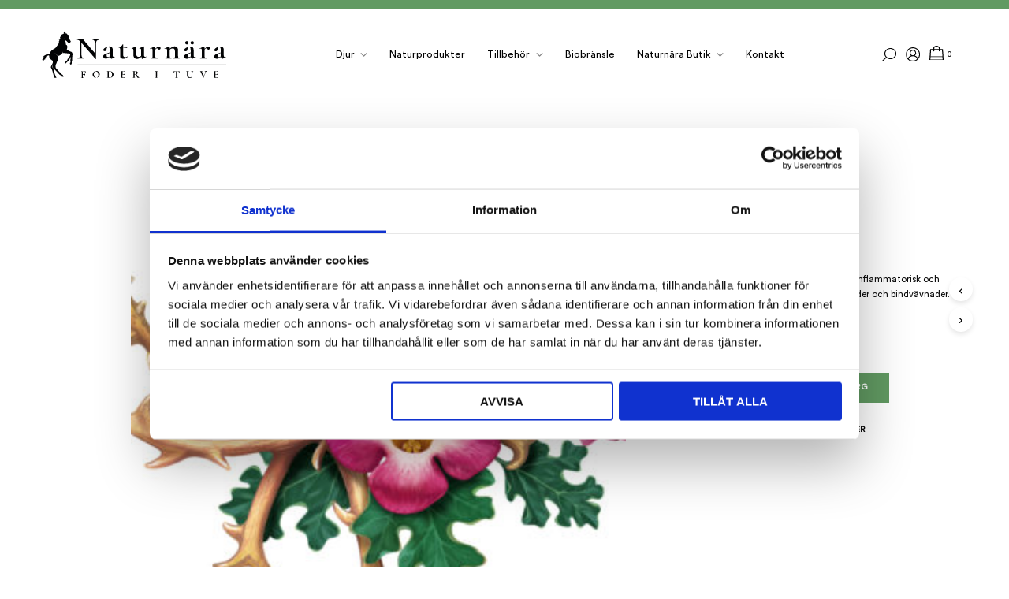

--- FILE ---
content_type: text/html; charset=UTF-8
request_url: https://www.naturnarabutik.se/produkt/djavulsklo/
body_size: 44446
content:
<!DOCTYPE html>
<!--[if IE 9]>
<html class="ie ie9" lang="sv-SE">
<![endif]-->

<html lang="sv-SE">

<head>

    <!-- Global site tag (gtag.js) - Google Analytics -->
<script async src="https://www.googletagmanager.com/gtag/js?id=G-74Z2MS7SBJ"></script>
<script>
  window.dataLayer = window.dataLayer || [];
  function gtag(){dataLayer.push(arguments);}
  gtag('js', new Date());

  gtag('config', 'G-74Z2MS7SBJ');
</script>
    <meta charset="UTF-8">
    <meta name="viewport" content="width=device-width, initial-scale=1.0, maximum-scale=1.0, user-scalable=no" />

    <link rel="profile" href="https://gmpg.org/xfn/11">
    <link rel="pingback" href="https://www.naturnarabutik.se/xmlrpc.php">

    <link rel="preload" as="font" href="https://www.naturnarabutik.se/wp-content/themes/winternet/inc/fonts/theme/CircularStd-Book.woff2" type="font/woff2" crossorigin>
	<link rel="preload" as="font" href="https://www.naturnarabutik.se/wp-content/themes/winternet/inc/fonts/theme/CircularStd-BookItalic.woff2" type="font/woff2" crossorigin>
	    
    <link rel="prefetch" as="font" href="https://www.naturnarabutik.se/wp-content/themes/winternet/inc/fonts/winternet_theme-icon-font/fonts/Winternet_theme-Icon-Font.woff2" type="font/woff2"> 

    
    <script type="text/javascript" data-cookieconsent="ignore">
	window.dataLayer = window.dataLayer || [];

	function gtag() {
		dataLayer.push(arguments);
	}

	gtag("consent", "default", {
		ad_personalization: "denied",
		ad_storage: "denied",
		ad_user_data: "denied",
		analytics_storage: "denied",
		functionality_storage: "denied",
		personalization_storage: "denied",
		security_storage: "granted",
		wait_for_update: 500,
	});
	gtag("set", "ads_data_redaction", true);
	gtag("set", "url_passthrough", true);
</script>
<script type="text/javascript"
		id="Cookiebot"
		src="https://consent.cookiebot.com/uc.js"
		data-implementation="wp"
		data-cbid="da66ab5f-1acf-4672-ac3c-0364302baf96"
							data-blockingmode="auto"
	 data-rocket-defer defer></script>

<meta name='robots' content='index, follow, max-image-preview:large, max-snippet:-1, max-video-preview:-1' />

	<!-- This site is optimized with the Yoast SEO plugin v26.8 - https://yoast.com/product/yoast-seo-wordpress/ -->
	<title>Djävulsklo - Naturnära Butik</title>
<style id="rocket-critical-css">ul{box-sizing:border-box}:root{--wp--preset--font-size--normal:16px;--wp--preset--font-size--huge:42px}.screen-reader-text{border:0;clip:rect(1px,1px,1px,1px);-webkit-clip-path:inset(50%);clip-path:inset(50%);height:1px;margin:-1px;overflow:hidden;padding:0;position:absolute;width:1px;word-wrap:normal!important}:root{--woocommerce:#7F54B3;--wc-green:#7ad03a;--wc-red:#a00;--wc-orange:#ffba00;--wc-blue:#2ea2cc;--wc-primary:#7F54B3;--wc-primary-text:white;--wc-secondary:#e9e6ed;--wc-secondary-text:#515151;--wc-highlight:#b3af54;--wc-highligh-text:white;--wc-content-bg:#fff;--wc-subtext:#767676}@font-face{font-display:swap;font-family:WooCommerce;src:url(https://www.naturnarabutik.se/wp-content/plugins/woocommerce/assets/fonts/WooCommerce.woff2) format("woff2"),url(https://www.naturnarabutik.se/wp-content/plugins/woocommerce/assets/fonts/WooCommerce.woff) format("woff"),url(https://www.naturnarabutik.se/wp-content/plugins/woocommerce/assets/fonts/WooCommerce.ttf) format("truetype");font-weight:400;font-style:normal}#yith-wcwl-popup-message{font-weight:700;line-height:50px;text-align:center;background:#fff;-webkit-box-shadow:0 0 15px rgba(0,0,0,.3);-moz-box-shadow:0 0 15px rgba(0,0,0,.3);box-shadow:0 0 15px rgba(0,0,0,.3);position:fixed;top:50%;left:50%;padding:7px 40px;z-index:10000}.yith-wcwl-add-to-wishlist{margin-top:10px}:root{--woocommerce:#7F54B3;--wc-green:#7ad03a;--wc-red:#a00;--wc-orange:#ffba00;--wc-blue:#2ea2cc;--wc-primary:#7F54B3;--wc-primary-text:white;--wc-secondary:#e9e6ed;--wc-secondary-text:#515151;--wc-highlight:#b3af54;--wc-highligh-text:white;--wc-content-bg:#fff;--wc-subtext:#767676}.woocommerce img,.woocommerce-page img{height:auto;max-width:100%}.woocommerce #content div.product div.images,.woocommerce div.product div.images,.woocommerce-page #content div.product div.images,.woocommerce-page div.product div.images{float:left;width:48%}.woocommerce #content div.product .woocommerce-tabs,.woocommerce div.product .woocommerce-tabs,.woocommerce-page #content div.product .woocommerce-tabs,.woocommerce-page div.product .woocommerce-tabs{clear:both}:root{--woocommerce:#7F54B3;--wc-green:#7ad03a;--wc-red:#a00;--wc-orange:#ffba00;--wc-blue:#2ea2cc;--wc-primary:#7F54B3;--wc-primary-text:white;--wc-secondary:#e9e6ed;--wc-secondary-text:#515151;--wc-highlight:#b3af54;--wc-highligh-text:white;--wc-content-bg:#fff;--wc-subtext:#767676}@font-face{font-display:swap;font-family:WooCommerce;src:url(https://www.naturnarabutik.se/wp-content/plugins/woocommerce/assets/fonts/WooCommerce.woff2) format("woff2"),url(https://www.naturnarabutik.se/wp-content/plugins/woocommerce/assets/fonts/WooCommerce.woff) format("woff"),url(https://www.naturnarabutik.se/wp-content/plugins/woocommerce/assets/fonts/WooCommerce.ttf) format("truetype");font-weight:400;font-style:normal}.screen-reader-text{clip:rect(1px,1px,1px,1px);height:1px;overflow:hidden;position:absolute!important;width:1px;word-wrap:normal!important}.woocommerce .woocommerce-breadcrumb{margin:0 0 1em;padding:0}.woocommerce .woocommerce-breadcrumb::after,.woocommerce .woocommerce-breadcrumb::before{content:" ";display:table}.woocommerce .woocommerce-breadcrumb::after{clear:both}.woocommerce .quantity .qty{width:3.631em;text-align:center}.woocommerce div.product{margin-bottom:0;position:relative}.woocommerce div.product .product_title{clear:none;margin-top:0;padding:0}.woocommerce div.product div.images{margin-bottom:2em}.woocommerce div.product div.images img{display:block;width:100%;height:auto;box-shadow:none}.woocommerce div.product div.images.woocommerce-product-gallery{position:relative}.woocommerce div.product div.images .woocommerce-product-gallery__wrapper{margin:0;padding:0}.woocommerce div.product div.images .woocommerce-product-gallery__wrapper .zoomImg{background-color:#fff;opacity:0}.woocommerce div.product form.cart{margin-bottom:2em}.woocommerce div.product form.cart::after,.woocommerce div.product form.cart::before{content:" ";display:table}.woocommerce div.product form.cart::after{clear:both}.woocommerce div.product form.cart div.quantity{float:left;margin:0 4px 0 0}.woocommerce div.product form.cart .button{vertical-align:middle;float:left}.woocommerce .cart .button{float:none}body{-webkit-backface-visibility:hidden}.easyzoom{position:relative;display:block}.easyzoom img{vertical-align:bottom}html{font-family:sans-serif;line-height:1.15;-ms-text-size-adjust:100%;-webkit-text-size-adjust:100%}body{margin:0}header,nav{display:block}h1{font-size:2em;margin:.67em 0}figure{display:block}figure{margin:1em 40px}a{background-color:transparent;-webkit-text-decoration-skip:objects}b,strong{font-weight:inherit}b,strong{font-weight:600}img{border-style:none}svg:not(:root){overflow:hidden}button,input{font-family:sans-serif;font-size:100%;line-height:1.15;margin:0}button{overflow:visible}button{text-transform:none}[type=submit],button,html [type=button]{-webkit-appearance:button}[type=button]::-moz-focus-inner,[type=submit]::-moz-focus-inner,button::-moz-focus-inner{border-style:none;padding:0}[type=button]:-moz-focusring,[type=submit]:-moz-focusring,button:-moz-focusring{outline:1px dotted ButtonText}input{overflow:visible}[type=checkbox]{box-sizing:border-box;padding:0}[type=number]::-webkit-inner-spin-button,[type=number]::-webkit-outer-spin-button{height:auto}[type=search]{-webkit-appearance:textfield;outline-offset:-2px}[type=search]::-webkit-search-cancel-button,[type=search]::-webkit-search-decoration{-webkit-appearance:none}::-webkit-file-upload-button{-webkit-appearance:button;font:inherit}fieldset{border:1px solid silver;margin:0 2px;padding:.35em .625em .75em}legend{box-sizing:border-box;display:table;max-width:100%;padding:0;color:inherit;white-space:normal}.foundation-mq{font-family:"small=0em&xsmall=30.0625em&medium=40.0625em&xmedium=48.0625em&slarge=63.9375em&large=64em&xlarge=75.0625em&xxlarge=90.0625em&xxxlarge=100em"}html{box-sizing:border-box;font-size:100%}*,::after,::before{box-sizing:inherit}body{margin:0;padding:0;background:#fefefe;font-family:"Helvetica Neue",Helvetica,Roboto,Arial,sans-serif;font-weight:400;line-height:1.5;color:#0a0a0a;-webkit-font-smoothing:antialiased;-moz-osx-font-smoothing:grayscale}img{display:inline-block;vertical-align:middle;max-width:100%;height:auto;-ms-interpolation-mode:bicubic}button{padding:0;appearance:none;border:0;border-radius:0;background:0 0;line-height:1}button,input{font-family:inherit}.row{max-width:75rem;margin-right:auto;margin-left:auto}.row::after,.row::before{display:table;content:' ';flex-basis:0;order:1}.row::after{clear:both}.columns{width:100%;float:left;padding-right:.46875rem;padding-left:.46875rem}@media print,screen and (min-width:40.0625em){.columns{padding-right:.46875rem;padding-left:.46875rem}}@media print,screen and (min-width:40.0625em){.medium-12{width:100%}}@media print,screen and (min-width:64em){.large-8{width:66.66667%}.large-12{width:100%}}div,form,h1,h2,li,p,ul{margin:0;padding:0}p{margin-bottom:1rem;font-size:inherit;line-height:1.6;text-rendering:optimizeLegibility}i{font-style:italic;line-height:inherit}b,strong{font-weight:700;line-height:inherit}h1,h2{font-family:"Helvetica Neue",Helvetica,Roboto,Arial,sans-serif;font-style:normal;font-weight:400;color:inherit;text-rendering:optimizeLegibility}h1{font-size:1.5rem;line-height:1.4;margin-top:0;margin-bottom:2rem}h2{font-size:1.25rem;line-height:1.4;margin-top:0;margin-bottom:2rem}@media print,screen and (min-width:40.0625em){h1{font-size:3rem}h2{font-size:2.5rem}}a{line-height:inherit;color:#1779ba;text-decoration:none}a img{border:0}ul{margin-bottom:1rem;list-style-position:outside;line-height:1.6}li{font-size:inherit}ul{margin-left:1.25rem;list-style-type:disc}ul ul{margin-left:1.25rem;margin-bottom:0}figure{margin:0}[type=number],[type=search]{display:block;box-sizing:border-box;width:100%;height:2.4375rem;margin:0 0 1rem;padding:.5rem;border:1px solid #8a8a8a;border-radius:0;background-color:#fefefe;box-shadow:inset 0 1px 2px rgba(10,10,10,.1);font-family:inherit;font-size:1rem;font-weight:400;line-height:1.5;color:#0a0a0a;appearance:none}input:disabled{background-color:#e6e6e6}[type=button],[type=submit]{appearance:none;border-radius:0}input[type=search]{box-sizing:border-box}[type=checkbox]{margin:0 0 1rem}label{display:block;margin:0;font-size:.875rem;font-weight:400;line-height:1.8;color:#0a0a0a}fieldset{margin:0;padding:0;border:0}legend{max-width:100%;margin-bottom:.5rem}@media print,screen and (min-width:64em){.hide-for-large{display:none!important}}@media screen and (max-width:63.9375em){.show-for-large{display:none!important}}.js-off-canvas-overlay{position:absolute;top:0;left:0;z-index:11;width:100%;height:100%;background:rgba(254,254,254,.25);opacity:0;visibility:hidden;overflow:hidden}.js-off-canvas-overlay.is-overlay-fixed{position:fixed}.off-canvas-wrapper{position:relative;overflow:hidden}.off-canvas{position:fixed;z-index:12;backface-visibility:hidden;background:#e6e6e6}.off-canvas.is-closed{visibility:hidden}.off-canvas.is-transition-overlap{z-index:13}.position-right{top:0;right:0;height:100%;overflow-y:auto;width:250px;transform:translateX(250px)}.position-top{top:0;left:0;width:100%;overflow-x:auto;height:250px;transform:translateY(-250px)}:root{--swiper-theme-color:#007aff}:root{--swiper-navigation-size:44px}body.gbt_custom_notif .page-notifications{top:63px;left:100%;width:100px;margin:0;padding:0;background:transparent;position:fixed;-webkit-box-shadow:none;box-shadow:none;z-index:8889;-webkit-transform:translateX(0);-ms-transform:translateX(0);transform:translateX(0)}body.gbt_custom_notif .page-notifications .gbt-custom-notification-content{margin:0 0 10px}@media only screen and (max-width:767px){body.gbt_custom_notif .page-notifications{top:50px}}@font-face{font-family:"Winternet_theme-Icon-Font";src:url(https://www.naturnarabutik.se/wp-content/themes/winternet/inc/fonts/winternet_theme-icon-font/fonts/Winternet_theme-Icon-Font.woff2?dev9eh) format("woff2"),url(https://www.naturnarabutik.se/wp-content/themes/winternet/inc/fonts/winternet_theme-icon-font/fonts/Winternet_theme-Icon-Font.ttf?dev9eh) format("truetype"),url(https://www.naturnarabutik.se/wp-content/themes/winternet/inc/fonts/winternet_theme-icon-font/fonts/Winternet_theme-Icon-Font.woff?dev9eh) format("woff"),url(https://www.naturnarabutik.se/wp-content/themes/winternet/inc/fonts/winternet_theme-icon-font/fonts/Winternet_theme-Icon-Font.svg?dev9eh#Winternet_theme-Icon-Font) format("svg");font-display:swap;font-weight:normal;font-style:normal}[class*=" spk-icon-"],[class^=spk-icon-]{font-family:"Winternet_theme-Icon-Font"!important;speak:none;font-style:normal;font-weight:normal;font-variant:normal;text-transform:none;line-height:1;-webkit-font-smoothing:antialiased;-moz-osx-font-smoothing:grayscale}.spk-icon-down-small:before{content:""}.spk-icon-left-small:before{content:""}.animateDown{opacity:0}html{font-family:sans-serif;font-size:100%;line-height:1.5em;-ms-text-size-adjust:100%;-webkit-text-size-adjust:100%}body{margin:0}header,nav{display:block}h1{font-size:3.125em;line-height:1.44em;margin:0.48em 0}h2{font-size:1.5em;line-height:2em;margin:1em 0}ul{margin:1.5em 0}ul ul{margin:0}ul{padding:0 0 0 40px}figure{display:block}figure{margin:1.5em 40px}p{margin:1.5em 0}a{background-color:transparent;-webkit-text-decoration-skip:objects}b,strong{font-weight:inherit}b,strong{font-weight:600}img{border-style:none}svg:not(:root){overflow:hidden}button,input{font-family:sans-serif;font-size:100%;line-height:1.5em;margin:0}button{overflow:visible}button{text-transform:none}button,html [type="button"],[type="submit"]{-webkit-appearance:button}button::-moz-focus-inner,[type="button"]::-moz-focus-inner,[type="submit"]::-moz-focus-inner{border-style:none;padding:0}button:-moz-focusring,[type="button"]:-moz-focusring,[type="submit"]:-moz-focusring{outline:1px dotted ButtonText}input{overflow:visible}[type="checkbox"]{box-sizing:border-box;padding:0}[type="number"]::-webkit-inner-spin-button,[type="number"]::-webkit-outer-spin-button{height:auto}[type="search"]{-webkit-appearance:textfield;outline-offset:-2px}[type="search"]::-webkit-search-cancel-button,[type="search"]::-webkit-search-decoration{-webkit-appearance:none}::-webkit-file-upload-button{-webkit-appearance:button;font:inherit}fieldset{border:1px solid #c0c0c0;margin:0 2px;padding:0.35em 0.625em 0.75em}legend{box-sizing:border-box;display:table;max-width:100%;padding:0;color:inherit;white-space:normal}.foundation-mq{font-family:"small=0em&xsmall=30.0625em&medium=40.0625em&xmedium=48.0625em&slarge=63.9375em&large=64em&xlarge=75.0625em&xxlarge=90.0625em&xxxlarge=100em"}html{box-sizing:border-box;font-size:100%}*,*::before,*::after{box-sizing:inherit}body{margin:0;padding:0;background:#FFFFFF;font-family:"Helvetica Neue",Helvetica,Roboto,Arial,sans-serif;font-weight:normal;line-height:1.5;color:#000000;-webkit-font-smoothing:antialiased;-moz-osx-font-smoothing:grayscale}img{display:inline-block;vertical-align:middle;max-width:100%;height:auto;-ms-interpolation-mode:bicubic}button{padding:0;appearance:none;border:0;border-radius:0;background:transparent;line-height:1}button,input{font-family:inherit}.row{max-width:75rem;margin-right:auto;margin-left:auto}.row::before,.row::after{display:table;content:' ';flex-basis:0;order:1}.row::after{clear:both}.columns{width:100%;float:left;padding-right:0.46875rem;padding-left:0.46875rem}@media print,screen and (min-width:40.0625em){.columns{padding-right:0.46875rem;padding-left:0.46875rem}}@media print,screen and (min-width:40.0625em){.medium-12{width:100%}}@media print,screen and (min-width:64em){.large-8{width:66.66667%}.large-12{width:100%}}div,ul,li,h1,h2,form,p{margin:0;padding:0}p{margin-bottom:1rem;font-size:inherit;line-height:1.6;text-rendering:optimizeLegibility}i{font-style:italic;line-height:inherit}strong,b{font-weight:bold;line-height:inherit}h1,h2{font-family:inherit;font-style:normal;font-weight:normal;color:inherit;text-rendering:optimizeLegibility}h1{font-size:1.5rem;line-height:1.4;margin-top:0;margin-bottom:2rem}h2{font-size:1.25rem;line-height:1.4;margin-top:0;margin-bottom:2rem}@media print,screen and (min-width:40.0625em){h1{font-size:3rem}h2{font-size:2.5rem}}a{line-height:inherit;color:#1779ba;text-decoration:none}a img{border:0}ul{margin-bottom:1rem;list-style-position:outside;line-height:1.6}li{font-size:inherit}ul{margin-left:1.25rem;list-style-type:disc}ul ul{margin-left:1.25rem;margin-bottom:0}figure{margin:0}[type='number'],[type='search']{display:block;box-sizing:border-box;width:100%;height:2.4375rem;margin:0 0 1rem;padding:0.5rem;border:1px solid #8a8a8a;border-radius:0;background-color:#FFFFFF;box-shadow:0;font-family:inherit;font-size:1rem;font-weight:normal;line-height:1.5;color:#000000;appearance:none}input:disabled{background-color:#e6e6e6}[type='submit'],[type='button']{appearance:none;border-radius:0}input[type='search']{box-sizing:border-box}[type='checkbox']{margin:0 0 1rem}label{display:block;margin:0;font-size:0.875rem;font-weight:normal;line-height:1.8;color:#000000}fieldset{margin:0;padding:0;border:0}legend{max-width:100%;margin-bottom:0.5rem}@media print,screen and (min-width:64em){.hide-for-large{display:none!important}}@media screen and (max-width:63.9375em){.show-for-large{display:none!important}}.js-off-canvas-overlay{position:absolute;top:0;left:0;z-index:11;width:100%;height:100%;background:rgba(0,0,0,0.3);opacity:0;visibility:hidden;overflow:hidden}.js-off-canvas-overlay.is-overlay-fixed{position:fixed}.off-canvas-wrapper{position:relative;overflow:hidden}.off-canvas{position:fixed;z-index:12;backface-visibility:hidden;background:#FFFFFF}.off-canvas.is-closed{visibility:hidden}.off-canvas.is-transition-overlap{z-index:13}.position-right{top:0;right:0;height:100%;overflow-y:auto;width:16.875rem;transform:translateX(16.875rem)}@media print,screen and (min-width:40.0625em){.position-right{width:20rem;transform:translateX(20rem)}}.position-top{top:0;left:0;width:100%;overflow-x:auto;height:250px;transform:translateY(-250px)}.js-off-canvas-overlay{z-index:20}.off-canvas{overflow-x:hidden;overflow-y:auto}.off-canvas::-webkit-scrollbar{display:none}.off-canvas.is-transition-overlap{z-index:8890}.off-canvas.position-right{width:90vw;transform:translateX(90vw)}body{-ms-word-wrap:break-word;word-wrap:break-word}ul{margin-bottom:0}.widget{margin-bottom:3.125rem}.widget_product_search{position:relative}.widget_product_search input{margin:0;padding:0 0.625rem}.content-area:not(.page-with-featured-img){padding:1.25rem 0 0 0}@media (min-width:62rem){.content-area:not(.page-with-featured-img){padding:5.3125rem 0 0 0}}@media screen and (min-width:64em) and (max-width:75em){.single-product .content-area{padding:1.5625rem 0 0 0}}ul{margin:0.875rem 0 0.875rem 2.1875rem}.woocommerce-product-details__short-description{margin:0 0 1.25rem 0}.woocommerce-tabs{margin:0}.product_meta{text-align:center;margin:1.875rem 0}.woocommerce .entry-title,.woocommerce-page .entry-title{margin-bottom:3.125rem}.woocommerce-product-details__short-description p{font-size:0.9rem!Important}[type=number],[type=search]{box-shadow:none!important}.woocommerce button.button,.woocommerce-page button.button,.woocommerce button.button.alt,.woocommerce-page button.button.alt{border:none;color:#fff;font-size:inherit;line-height:1.4rem;font-smoothing:antialiased;-webkit-font-smoothing:antialiased;-moz-font-smoothing:antialiased}.woocommerce .woocommerce-breadcrumb,.woocommerce-page .woocommerce-breadcrumb{margin:0;font-size:0.75rem;line-height:1.5rem;padding:0.5rem 0;text-align:left;text-transform:uppercase;font-weight:700}.woocommerce .woocommerce-breadcrumb .breadcrump_sep,.woocommerce-page .woocommerce-breadcrumb .breadcrump_sep{padding-left:0.4375rem;padding-right:0.4375rem}.product_title{font-size:2.1875rem!important}.woocommerce #content div.product div.images,.woocommerce div.product div.images,.woocommerce-page #content div.product div.images,.woocommerce-page div.product div.images{width:100%;float:none}#site-top-bar{background:#314381;display:block;font-size:0.8125rem;color:#fff;overflow:hidden}@media screen and (max-width:63.9375em){#site-top-bar:not(.show-on-mobile){display:none}}#site-top-bar .site-top-bar-inner{margin:0 auto}#site-top-bar .site-top-bar-inner:after{content:"";display:block;clear:both}@media screen and (max-width:63.9375em){#site-top-bar .site-top-bar-inner{display:flex;padding:0.625rem 0}}#site-top-bar .site-top-message{font-size:0.8125rem;padding:.55em 0;line-height:1.8;float:left;margin-right:2.1875rem}@media screen and (max-width:63.9375em){#site-top-bar .site-top-message{font-size:0.75rem;line-height:1.4;width:calc(65% - rem-calc(15));margin-right:0.9375rem;align-items:center;float:none;display:inline-flex;padding:0}}@media screen and (max-width:48em){#site-top-bar .site-top-message{display:block;margin:0;width:100%;text-align:center}}.top-headers-wrapper{width:100%;z-index:8888!Important;-webkit-backface-visibility:hidden;position:relative}.top-headers-wrapper .site-header{position:relative}.top-headers-wrapper .site-header.default .site-header-wrapper{display:flex;align-items:center}.top-headers-wrapper .site-header.default .site-header-wrapper .site-branding{margin-right:2.1875rem}.top-headers-wrapper .site-header.default .site-header-wrapper .menu-wrapper{flex:auto;display:flex;align-items:center;justify-content:flex-end}.top-headers-wrapper .site-header.default .site-header-wrapper .menu-wrapper .main-navigation,.top-headers-wrapper .site-header.default .site-header-wrapper .menu-wrapper .right-navigation{flex:auto}.top-headers-wrapper .site-header .site-header-wrapper{position:relative;margin:0 auto;width:100%}@media (min-width:62rem){.top-headers-wrapper .site-header .site-header-wrapper{padding-right:0.46875rem;padding-left:0.46875rem}}.top-headers-wrapper .site-header .site-header-wrapper ul{font-size:1.1rem;line-height:1.5}.top-headers-wrapper .site-header .site-header-wrapper .site-branding{z-index:8888}.top-headers-wrapper .site-header .site-header-wrapper .site-branding img{width:auto}.top-headers-wrapper .site-header .site-header-wrapper .site-logo{display:block;filter:none;-webkit-filter:blur(0);-moz-filter:blur(0);-ms-filter:blur(0);-webkit-backface-visibility:hidden;-webkit-transform:translateZ(0) scale(1,1)}.top-headers-wrapper .site-header .site-header-wrapper .mobile-logo{padding:0.5rem}.top-headers-wrapper .site-header .site-header-wrapper .mobile-logo img{height:2rem;width:auto}@media screen and (min-width:64em){.top-headers-wrapper .site-header .site-header-wrapper .mobile-logo{display:none}}.top-headers-wrapper .site-header .site-header-wrapper .site-tools{margin-left:1.25rem}.top-headers-wrapper .site-header .site-header-wrapper .site-tools>ul{margin:0}.top-headers-wrapper .site-header .site-header-wrapper .site-tools>ul>li{display:inline-block;vertical-align:top;margin-left:0.9375rem;position:relative;opacity:1}.top-headers-wrapper .site-header .site-header-wrapper .site-tools .tools_button{display:block}.top-headers-wrapper .site-header .site-header-wrapper .site-tools .tools_button_icon{width:2.6rem;line-height:1;display:block;float:left;text-align:left}.top-headers-wrapper .site-header .site-header-wrapper .site-tools .tools_button_icon img{display:inline-block;font-size:1.125rem}.top-headers-wrapper .site-header .site-header-wrapper .site-tools .shopping_bag_items_number,.top-headers-wrapper .site-header .site-header-wrapper .site-tools .wishlist_items_number{font-size:0.8125rem;line-height:1.5;display:block;margin:0 0 0 1.4375rem;text-align:left}.off-canvas .site-tools{margin-top:2rem}.off-canvas .site-tools>ul{margin:0}.off-canvas .site-tools>ul>li{display:inline-block;vertical-align:middle;margin:0.6rem;position:relative;opacity:1}.off-canvas .site-tools .tools_button{display:block}.off-canvas .site-tools .tools_button_icon{width:1.5rem;line-height:1;display:block;float:left;text-align:left}.off-canvas .site-tools .tools_button_icon img{display:inline-block;font-size:1.125rem}.off-canvas .site-tools .shopping_bag_items_number,.off-canvas .site-tools .wishlist_items_number{font-size:0.8125rem;line-height:1.5;display:block;margin:0 0 0 1.4375rem;text-align:left}.off-canvas .site-tools .shopping_bag_items_number,.off-canvas .site-tools .wishlist_items_number{line-height:2.3!important;margin:0 0 0 1.75rem!important}@media screen and (max-width:63.9375em){.top-headers-wrapper .site-header{padding-top:0.3125rem;padding-bottom:0.3125rem}}@media screen and (max-width:63.9375em) and (min-width:62rem){.top-headers-wrapper .site-header{padding-top:1.25rem;padding-bottom:1.25rem}}@media screen and (max-width:63.9375em){.top-headers-wrapper .site-header .site-branding{margin:0!important;max-width:30%}.top-headers-wrapper .site-header .site-branding .site-logo{display:none}.top-headers-wrapper .site-header .site-branding .mobile-logo{display:block;margin:0!important}.top-headers-wrapper .site-header .menu-wrapper{text-align:right}.top-headers-wrapper .site-header .site-logo{display:none}.top-headers-wrapper .site-header .mobile-logo{display:block}.top-headers-wrapper .site-header .site-header-wrapper .site-tools{flex:auto}.top-headers-wrapper .site-header .site-header-wrapper .site-tools>ul>li{margin-left:1.25rem}.top-headers-wrapper .site-header .site-header-wrapper .site-tools>ul>li:first-child{margin-left:0}.top-headers-wrapper .site-header .site-header-wrapper .site-tools>ul>li .tools_button_icon{width:2rem}.top-headers-wrapper .site-header .site-header-wrapper .site-tools>ul>li.shopping-bag-button .winternet_theme-mini-cart{opacity:1}.top-headers-wrapper .site-header .site-header-wrapper .site-tools>ul>li .shopping_bag_items_number,.top-headers-wrapper .site-header .site-header-wrapper .site-tools>ul>li .wishlist_items_number{margin:0 0 0 1.6875rem}}.main-navigation,.right-navigation{height:auto;line-height:normal}.main-navigation.align_left{text-align:left}.main-navigation ul{padding:0;margin:0;list-style:none;position:relative}.main-navigation ul:after{content:"";clear:both;display:block}.main-navigation ul ul{top:-2rem;background:#fff;padding:0rem;position:absolute;top:100%;left:0;width:auto;box-shadow:-0.125rem 0.125rem 5.0625rem -1.6875rem black}.main-navigation ul ul li{float:none;text-align:left;display:block;padding:0.6rem 1rem!important;margin:0!important;border-top:0 solid #ccc;position:relative}@media (min-width:62rem){.main-navigation ul ul li{min-width:8rem}}.main-navigation ul ul li:first-child{padding-top:0}.main-navigation ul ul li:last-child{border-bottom:0 solid #ccc;padding-bottom:0}.main-navigation ul ul li.menu-item-has-children>a{padding:0 1.25rem 0 0;padding-right:1rem}.main-navigation ul ul li.menu-item-has-children>a{padding:0 1.25rem 0 0;padding-right:1rem;display:block}.main-navigation ul ul li.menu-item-has-children:after{font-family:Winternet_theme-Icon-Font;opacity:0.5;margin:0 0 0 0.5rem;font-style:normal;font-weight:bold;text-decoration:inherit;content:"\e91b";display:block;position:absolute;right:0.625rem;top:0.5625rem}.main-navigation ul ul li a{font-size:1rem;margin:0;padding:0;text-transform:none;font-weight:600;color:#000;display:inline;width:auto;padding:0.2rem 0;background-size:0;background-repeat:no-repeat;-webkit-hyphens:none;-moz-hyphens:none;-ms-hyphens:none;hyphens:none;white-space:nowrap;overflow:hidden;border-bottom:2px solid transparent}.main-navigation ul ul ul{position:absolute;left:calc(100% + 1px);top:0}.main-navigation ul li{display:inline-block;white-space:nowrap;position:relative;margin:0 0.9375rem 0}.main-navigation ul li a{display:inline-block;padding:0;text-decoration:none;font-weight:bold;text-transform:uppercase;position:relative;width:100%;line-height:1.5;white-space:pre-wrap}.main-navigation>ul{vertical-align:middle;display:inline}.main-navigation>ul>li{position:relative}.main-navigation>ul>li.menu-item-has-children{display:inline-flex}.main-navigation>ul>li.menu-item-has-children:after{font-family:Winternet_theme-Icon-Font;opacity:0.5;margin:0 0 0 0.5rem;font-style:normal;font-weight:bold;text-decoration:inherit;content:"\e91b";display:block;right:0;top:0}.main-navigation>ul>li>a{line-height:1.5}.main-navigation>ul li ul{visibility:hidden;opacity:0;transform:translateY(2rem)!important;z-index:9995}.mobile-navigation{overflow:visible;padding:1rem!important}.mobile-navigation ul{padding:0;margin:0;list-style:none;display:block;font-size:1rem}.mobile-navigation ul li{padding:0;margin:0.25rem 0;list-style:none;display:block;text-transform:none;position:relative}.mobile-navigation ul li .spk-icon-down-small{display:block}.mobile-navigation ul li .spk-icon-down-small:before{color:#000;font-size:1.5rem;top:-0.2rem;position:relative}@media (min-width:62rem){.mobile-navigation ul li .spk-icon-down-small:before{font-size:1.8rem}}.mobile-navigation ul li a{font-size:1.7rem;font-weight:normal;padding:0.1875rem 0;display:inline-block}.mobile-navigation ul li .more{display:inline-block;vertical-align:middle}.mobile-navigation ul .sub-menu{display:block;font-size:1rem;position:relative;padding:0;opacity:0;visibility:hidden;max-height:0}.mobile-navigation ul .sub-menu li.upper>a{font-weight:bold;padding:0.8125rem 0}.mobile-navigation ul .sub-menu a{border:none!Important;padding:0.2rem 0!Important}.mobile-navigation>ul>li>a{font-size:1.7rem;font-weight:normal}.mobile-navigation>ul>li>ul>li>a{font-weight:normal;font-size:1.3rem}.mobile-navigation>ul>li>ul.sub-menu{padding:0 0 0 1.25rem}@media screen and (min-width:64em){.upper{padding-top:2.1875rem!important;padding-bottom:0.625rem!important}.upper a{text-transform:uppercase!important;font-weight:bold!important;font-size:1rem!important}}.language-navigation{display:none;text-align:left}@media (min-width:48rem){.language-navigation{display:block;list-style:none;margin:3rem 0}}body{overflow-x:hidden}.row{width:100%;padding:0 0.5rem;max-width:112.5rem}.st-container{overflow-x:hidden}[type="checkbox"]{margin:0 0.625rem 0 0}h1,h2{font-weight:700;margin-bottom:1rem}@media (max-width:47.9375rem){h1{font-size:2.475rem}h2{font-size:1.8rem;line-height:1.31}}.single .entry-title{font-size:1.875rem;font-weight:700;line-height:auto}.entry-title{text-align:center}p{font-size:1rem;line-height:1.5rem;margin-bottom:0.625rem}ul li ul,ul{font-family:inherit;font-size:1.125rem;line-height:1.5;list-style-position:outside}p,ul li ul,ul{font-size:1rem}@media (min-width:62rem){p,ul li ul,ul{font-size:1.125rem}}input{background:none}input[type="number"],input[type="search"]{font-size:0.875rem;color:#444;background-color:#fff;border-width:0.0625rem;border-style:solid;height:2.5rem;outline:none;font-weight:900;margin:0}::-webkit-input-placeholder{font-weight:normal;color:#a1a1a1}::-moz-placeholder{font-weight:normal;color:#a1a1a1;opacity:1}:-ms-input-placeholder{font-weight:normal;color:#a1a1a1}input:-moz-placeholder{font-weight:normal;color:#a1a1a1}button,.button{text-transform:uppercase;font-size:0.8125rem}.button,input[type="submit"]{color:#fff;background:none;font-size:0.875rem!important;font-weight:600;outline:0;border:none;border-radius:0!important;line-height:1.4;text-align:center;text-transform:uppercase;text-shadow:none!important;box-shadow:none!important;width:100%;min-width:13.75rem;padding:0.8rem 1rem 0.8rem!important}label{text-transform:uppercase;font-size:.8125rem;font-weight:bold;margin-top:0.5rem;margin-bottom:0.0625rem;line-height:2rem}input[type="checkbox"]{width:1.0625rem;appearance:none;-webkit-appearance:none;outline:none;position:relative;border:none;outline-width:0;border-radius:50%;top:-0.06rem}input[type="checkbox"]:before,input[type="checkbox"]:after{content:""}input[type="checkbox"]:after{display:block;width:1.0625rem;height:1.0625rem;border:0.125rem solid #a5a5a5}input[type="checkbox"]:disabled:after{border-color:#ddd}input[type="checkbox"]:disabled:checked:after{border-color:#ddd}input[type="checkbox"]:disabled:checked:before{border-color:#999}input[type="checkbox"]:after{border-radius:0.125rem;z-index:999}input[type="checkbox"]:checked:after{border-color:#ddd}input[type="checkbox"]:checked:before{content:"";position:absolute;top:0.125rem;left:0.375rem;display:table;width:0.3125rem;height:0.625rem;border:0.125rem solid #fff;border-top-width:0;border-left-width:0;transform:rotate(45deg)}.cd-top{position:fixed;right:3.75rem;bottom:3.75rem;height:2.875rem;width:2.875rem;display:block;border-radius:3.125rem;box-shadow:inset 0 0 0 0.125rem rgba(0,0,0,0.2);z-index:10000;opacity:0;visibility:hidden;transform:translateY(0.9375rem);background:none!Important}.cd-top svg.progress-circle{fill:transparent}.cd-top svg.progress-circle path{stroke:#1f2029;stroke-width:4;box-sizing:border-box}.cd-top:before{position:absolute;font-family:Winternet_theme-Icon-Font;content:"\e91e";text-align:center;line-height:2.875rem;font-size:1.25rem;left:0;top:0;height:2.875rem;width:2.875rem;display:block;z-index:2}@media screen and (max-width:75em){.cd-top{display:none}}.content-area{position:relative}.entry-content>h2{margin-top:2.5rem}.widget:first-child{padding-top:0}.widget:last-child{border-bottom:none}.site-search{min-height:20.75rem;overflow:hidden;height:auto;transform:translateY(-42.8125rem)}.site-search .widget_product_search{padding-left:0.625rem;padding-right:0.625rem}.site-search input[type="search"]{box-shadow:none!Important}.site-search>.row{position:relative;width:100%;overflow:hidden}@media screen and (max-width:48em){.site-search>.row{height:100%;overflow-y:auto}}@media screen and (max-width:48em){.site-search{min-height:100%;height:100%;-webkit-transform:translateY(-100%);-ms-transform:translateY(-100%);transform:translateY(-100%)}}.site-search>.row{margin-top:2.5rem}@media screen and (max-width:48em){.site-search>.row{margin-top:1.25rem}}.site-search .search-form{border:none!important;margin:0!important;padding-right:0.625rem;padding-left:0.625rem}.site-search .widget_product_search{margin-bottom:0!important}@media screen and (max-width:48em){.site-search .widget_product_search{margin-top:0.625rem}}.site-search .widget_product_search .search-field,.site-search .search-form .search-field{color:#000;background:none;border:none;border-bottom:0.125rem solid #ddd;font-weight:900;padding:0.375rem 0 1.25rem 0;height:auto;text-transform:lowercase;font-size:2.5625rem}@media screen and (max-width:48em){.site-search .widget_product_search .search-field,.site-search .search-form .search-field{font-size:1.5rem;padding:0.375rem 0 0.3125rem 0}}.site-search .site-search-close{text-align:right;margin-bottom:1.875rem;padding-right:0.625rem;padding-left:0.625rem}@media screen and (max-width:48em){.site-search .site-search-close{margin-bottom:0.0625rem}}.site-search .site-search-close .close-button{outline:0;font-size:1.75rem!important}@media screen and (max-width:48em){.site-search .site-search-close .close-button{font-size:1.25rem!important}}.site-search form.search-form .search-field{border:0;border-bottom:0.125rem solid #ddd}.site-search .search-text{text-transform:uppercase;font-size:0.625rem;font-weight:900;padding-right:0.625rem;padding-left:0.625rem}@media screen and (max-width:48em){.site-search .search-text{margin-top:-1.1875rem}}.site-search .widget_product_search input[type="submit"]{top:1rem;outline:0}.site-search .woocommerce-product-search{padding-right:0;padding-left:0}.site-search .woocommerce-product-search:after{text-align:right;top:1rem;font-size:2.5rem;outline:0;font-family:'Winternet_theme-Icon-Font'!important;content:""}@media screen and (max-width:48em){.site-search .woocommerce-product-search:after{top:0.1875rem;font-size:1.4375rem}}@media screen and (max-width:48em){.site-search .search-suggestions-wrapp{margin-top:0.9375rem;padding-right:0;padding-left:0;width:100%!important}}.search-form .search-field::-webkit-input-placeholder{opacity:0}.search-form .search-field::-moz-placeholder{opacity:0}.search-form .search-field:-ms-input-placeholder{opacity:0}.search-form .search-field:-moz-placeholder{opacity:0}.widget_product_search .search-field::-webkit-input-placeholder{opacity:0}.widget_product_search .search-field::-moz-placeholder{opacity:0}.widget_product_search .search-field:-ms-input-placeholder{opacity:0}.widget_product_search .search-field:-moz-placeholder{opacity:0}.site-search .search-form .search-field::-webkit-input-placeholder{font-weight:900;color:#a1a1a1;opacity:1}.site-search .search-form .search-field::-moz-placeholder{font-weight:900;color:#a1a1a1;opacity:1}.site-search .search-form .search-field:-ms-input-placeholder{font-weight:900;color:#a1a1a1;opacity:1}.site-search .search-form .search-field:-moz-placeholder{font-weight:900;color:#a1a1a1;opacity:1}.site-search .widget_product_search .search-field::-webkit-input-placeholder{font-weight:900;color:#a1a1a1;opacity:1}.site-search .widget_product_search .search-field::-moz-placeholder{font-weight:900;color:#a1a1a1;opacity:1}.site-search .widget_product_search .search-field:-ms-input-placeholder{font-weight:900;color:#a1a1a1;opacity:1}.site-search .widget_product_search .search-field:-moz-placeholder{font-weight:900;color:#a1a1a1;opacity:1}.woocommerce-product-search{position:relative}.woocommerce-product-search:after{content:"\e907";display:inline-block;vertical-align:middle;font-family:Winternet_theme-Icon-Font;font-style:normal;font-weight:normal;line-height:1;-webkit-font-smoothing:antialiased;-moz-osx-font-smoothing:grayscale}.woocommerce-product-search:after,.widget_product_search input[type="submit"]{position:absolute;top:0;right:0;font-weight:normal;text-transform:uppercase;text-align:center;width:2.5rem;height:2.5rem;line-height:2.5rem;z-index:2;overflow:hidden;font-size:1rem;color:#000;outline:0}.site-search .widget_product_search input[type="submit"]{right:0.625rem}.widget_product_search input[type="submit"]{background:none!important;font-size:0;min-width:0;padding:0!important;z-index:4}.woocommerce-notices-wrapper:empty{margin:0}@media screen and (max-width:30em){.st-container{overflow-x:auto}.st-content{overflow-x:hidden}}@media screen and (max-width:40em){.content-area{padding:0 0 0 0}}@media screen and (min-width:40.0625em){.row{padding:0 3.125rem}p{line-height:1.7;margin-bottom:1.25rem}button,.button,input[type="submit"],button[type="submit"]{width:auto}.widget{margin-bottom:5rem}}@media screen and (min-width:64em){.woocommerce-breadcrumb{margin-top:0.125rem!important}.single .entry-title{font-size:3.75rem;margin-bottom:1.125rem;line-height:1.3}}body::after{position:fixed;top:0;left:0;width:100%;height:100%;background:rgba(0,0,0,0.3);visibility:hidden;opacity:0;content:"";z-index:8900}.winternet_theme-mini-cart{position:absolute;margin-top:0.3125rem;right:-1.25rem;width:0;max-height:0;z-index:8890;background:#ec7a5c;box-shadow:0 0 2.5rem -0.625rem transparent;transform:translateZ(0);overflow:hidden}.winternet_theme-mini-cart .widgettitle{display:none}.winternet_theme-mini-cart ::-webkit-scrollbar{width:0.75rem}.winternet_theme-mini-cart ::-webkit-scrollbar-thumb{background:rgba(0,0,0,0.1)}.winternet_theme-mini-cart .widget.woocommerce.widget_shopping_cart{margin-bottom:0}.winternet_theme-mini-cart .widget.woocommerce.widget_shopping_cart .widget_shopping_cart_content{margin-bottom:0;margin-top:0}@media only screen and (max-width:63.9375rem){.winternet_theme-mini-cart{display:none}}@keyframes slide-in-from-right{0%{transform:translateX(3.4375rem)}50%{transform:translateX(-5.9375rem)}75%{transform:translateX(-5.9375rem)}100%{transform:translateX(-5.9375rem)}}@keyframes slide-in-from-right{0%{transform:translateX(3.4375rem)}50%{transform:translateX(-5.9375rem)}75%{transform:translateX(-5.9375rem)}100%{transform:translateX(-5.9375rem)}}@keyframes slide-in-from-right{0%{transform:translateX(3.4375rem)}50%{transform:translateX(-5.9375rem)}75%{transform:translateX(-5.9375rem)}100%{transform:translateX(-5.9375rem)}}body.product-layout-style_4 .st-container{overflow-y:hidden}.product_layout_4 .product_content_wrapper{max-width:100%;margin:0 auto}@media screen and (min-width:64em){.product_layout_4 .product_content_wrapper{padding-bottom:5.3125rem}}@media screen and (min-width:75.0625em){.product_layout_4 .product_content_wrapper{max-width:80%}}.product_layout_4 .product_content_wrapper .product-images-wrapper{position:relative}@media screen and (min-width:64em){.product_layout_4 .product_content_wrapper .product-images-wrapper{margin:0!important}}.product_layout_4 .product_content_wrapper .product-images-wrapper .woocommerce-product-gallery__wrapper{height:auto!important}.product_layout_4 .product_content_wrapper .product-images-wrapper .product-images-style-4{display:none}@media screen and (min-width:64em){.product_layout_4 .product_content_wrapper .product-images-wrapper .product-images-style-4{display:block}}.product_layout_4 .product_content_wrapper .product-images-wrapper .product-images-style-4.images{float:none!important;width:auto!important;margin:0!important}.product_layout_4 .product_content_wrapper .product-images-wrapper .product-images-style-4.images .product-image{width:100%}.product_layout_4 .product_content_wrapper .product-images-wrapper .product-images-style-4 .product_images{font-size:0}.product_layout_4 .product_content_wrapper .product-images-wrapper .product-images-style-4 .product_images .product-image{height:auto!important}.product_layout_4 .product_content_wrapper .product-images-wrapper .product-images-style-4 .product_images>.product-image{margin-bottom:3.125rem;vertical-align:middle;position:relative;text-align:center;width:60%!important;display:inline-block}@media screen and (min-width:75.0625em){.product_layout_4 .product_content_wrapper .product-images-wrapper .product-images-style-4 .product_images>.product-image{margin-bottom:6.25rem;display:inline-block}}.product_layout_4 .product_content_wrapper .product-images-wrapper .product-images-style-4 .product_images>.product-image:last-child{margin-bottom:0}.product_layout_4 .product_content_wrapper .product-images-wrapper .product-images-style-4 .product_images>.product-image:first-child{width:100%!important}.product_layout_4 .product_content_wrapper .product-images-wrapper .product-images-style-4 .product_images>.product-image:first-child img{padding:0}.product_layout_4 .product_content_wrapper .product-images-wrapper .product-images-style-4 .product_images>.product-image img{width:100%}.product_layout_4 .product_content_wrapper .product-images-wrapper .product-images-style-4 .product_images:after{content:"";display:block;clear:both}.product_layout_4 .product_content_wrapper .product_infos{overflow-y:scroll;max-height:100%;padding-bottom:3.125rem;-ms-overflow-style:none}@media screen and (min-width:64em){.product_layout_4 .product_content_wrapper .product_infos{position:fixed;width:35%;right:0;padding:0 3.125rem}}@media screen and (min-width:64em) and (max-width:75em){.product_layout_4 .product_content_wrapper .product_infos{padding:0 3.125rem 0 calc(rem-calc(50) - 0.625rem);width:50%}}.product_layout_4 .product_content_wrapper .product_infos::-webkit-scrollbar{display:none}.product_layout_4 .product_content_wrapper .product_infos .product_summary_top{margin-bottom:1rem;position:relative}.product_layout_4 .product_content_wrapper .product_infos .product_summary_top:after{content:"";display:block;clear:both}.product_layout_4 .product_content_wrapper .product_infos .product_summary_top .woocommerce-breadcrumb{width:70%;float:left;text-transform:uppercase;font-size:0;font-weight:bold;line-height:1.125rem;padding:0}.product_layout_4 .product_content_wrapper .product_infos .product_summary_top .woocommerce-breadcrumb .breadcrump_sep{font-size:0.625rem;padding-left:0.4375rem;padding-right:0.4375rem}.product_layout_4 .product_content_wrapper .product_infos .product_summary_top .woocommerce-breadcrumb .breadcrump_sep:last-child{display:none}.product_layout_4 .product_content_wrapper .product_infos .product_summary_top .woocommerce-breadcrumb a{font-size:0.625rem}.product_layout_4 .product_content_wrapper .product_infos .product_summary_top .woocommerce-breadcrumb a:first-child{padding-left:0}.product_layout_4 .product_content_wrapper .product_infos .product_summary_middle .product_title{text-align:left;margin-bottom:1.3125rem}.product_layout_4 .product_content_wrapper .product_infos .price{font-size:1.375rem!important;font-weight:bold!important}.product_layout_4 .product_content_wrapper .product_infos form.cart{margin-bottom:1.875rem}.product_layout_4 .product_content_wrapper .product_infos form.cart .button{display:inline-block;float:none!important;vertical-align:top!important}@media all and (max-width:767px){.product_layout_4 .product_content_wrapper .product_infos form.cart .button{min-width:auto;width:fit-content;float:left!important;text-align:center;padding:0.8rem 0.8rem!important}}.product_layout_4 .product_content_wrapper .product_infos .yith-wcwl-add-to-wishlist{margin:0 0 1.0625rem;height:auto;position:relative;height:auto}@media screen and (min-width:75.0625em){.product_layout_4 .product_content_wrapper .product_infos .yith-wcwl-add-to-wishlist:after{content:"";width:3.125rem;height:1px;display:block;margin-top:1.25rem}}@media screen and (min-width:64em) and (max-width:90em){.product_layout_4 .product_content_wrapper .woocommerce-tabs{padding-right:3.125rem}}@media screen and (min-width:64em){.product_layout_4 .product_content_wrapper .columns,.product_layout_4 .product_content_wrapper .columns{position:inherit!important}}.product_layout_4 .product_content_wrapper .product_meta{font-size:0.8rem;line-height:1.375rem;font-weight:bold;text-transform:uppercase;margin:0px;padding:1.375rem 1.875rem 1.375rem;text-align:left;padding:0;clear:left}@media screen and (max-width:75em){.product_layout_4 .product_content_wrapper .product_meta{padding:1.25rem 0;border-top-width:1px;border-top-style:solid}}.product_layout_4 .product_content_wrapper .product_meta>span{display:block;text-transform:uppercase}.product_layout_4 .product_content_wrapper .product_meta>span a{font-size:0.8rem;font-weight:normal;text-transform:uppercase;font-weight:bold}.product_layout_4 .product_content_wrapper .mobile_gallery{display:none}@media screen and (max-width:63.9375em){.product_layout_4 .product_content_wrapper .mobile_gallery{display:block}}.product_layout_4 .product_content_wrapper .mobile_gallery{position:relative}.product_layout_4 .product_content_wrapper .mobile_gallery-zoom-button{background-color:#fff;background-image:var(--wpr-bg-9affea3e-363f-483a-9c28-e2c162a4df4a);background-repeat:no-repeat;background-position:center;background-size:1.5rem;border-radius:50%;width:2.5rem;height:2.5rem;position:absolute;outline:0;top:1.25rem;right:1.25rem;z-index:1}.product_layout_4 .product_content_wrapper .woocommerce-product-gallery .woocommerce-product-gallery__wrapper a.fresco.zoom{display:block}.product_layout_4 .product_content_wrapper .woocommerce-product-gallery .woocommerce-product-gallery__wrapper.mobile-gallery a.fresco{display:block}.product_layout_4 .product_content_wrapper .woocommerce-tabs{padding-top:5rem}@media screen and (max-width:40em){.product_layout_4 .product_content_wrapper .woocommerce-tabs{padding-top:2.5rem}}.product_layout_4 .product_content_wrapper .woocommerce-tabs .panel>h2:first-child{display:none}@media screen and (max-width:75em){.product_layout_4 .product_navigation{display:block;width:auto;text-align:center;padding:1.25rem 0;overflow:hidden;border-top-width:1px;border-top-style:solid}.product_layout_4 .product_navigation #nav-below{padding:0}.product_layout_4 .product_navigation #nav-below .product-nav-previous,.product_layout_4 .product_navigation #nav-below .product-nav-next{display:inline-block;text-align:center;width:50%}.product_layout_4 .product_navigation #nav-below .product-nav-previous a{display:inline-block;font-size:1.25rem}.product_layout_4 .product_navigation #nav-below .product-nav-previous a span{display:inline-block;font-size:0.8rem;text-transform:uppercase;font-weight:bold;text-align:left;position:relative;top:-0.3125rem}.product_layout_4 .product_navigation #nav-below .product-nav-previous a i{display:inline-block;position:relative;width:0.9375rem;height:1.25rem}.product_layout_4 .product_navigation #nav-below .product-nav-previous{float:left;text-align:left}.product_layout_4 .product_navigation #nav-below .product-nav-previous i{left:-0.5rem}.product_layout_4 .product_navigation #nav-below .product-nav-next{float:right;text-align:right}}@media screen and (min-width:75.0625em){.product_layout_4 .product_navigation{position:fixed;left:100%;top:26.875rem;z-index:999;animation:slide-in-from-right;animation-duration:3s;animation-delay:1.5s;animation-fill-mode:forwards;animation-timing-function:ease-in-out;transform:translateX(0)}.product_layout_4 .product_navigation #nav-below .product-nav-previous,.product_layout_4 .product_navigation #nav-below .product-nav-next{text-align:center}.product_layout_4 .product_navigation #nav-below .product-nav-previous a{display:block;box-shadow:0 0.25rem 0.5rem 0 rgba(0,0,0,0.1);border-radius:50%;text-align:center;padding-top:0.375rem;width:2.375rem;height:2.375rem;margin:0.625rem 0;font-size:1.5rem}.product_layout_4 .product_navigation #nav-below .product-nav-previous a span{display:none}.product_layout_4 .product_navigation #nav-below .product-nav-previous{margin-bottom:0.625rem}}@keyframes slide-in-from-right{0%{transform:translateX(3.4375rem)}50%{transform:translateX(-5.9375rem)}75%{transform:translateX(-5.9375rem)}100%{transform:translateX(-5.9375rem)}}.product_layout_4 .product-badges{position:absolute;top:0.75rem;margin-left:0.9375rem;z-index:998}@media screen and (min-width:1024px){.product_layout_4 .product-badges{z-index:999;top:0.9375rem;margin-left:1.25rem}}@keyframes slide-in-from-right{0%{transform:translateX(3.4375rem)}50%{transform:translateX(-5.9375rem)}75%{transform:translateX(-5.9375rem)}100%{transform:translateX(-5.9375rem)}}@media screen and (max-width:63.9375em){body.woocommerce.single-product .content-area{padding:0}}@media screen and (max-width:48em){.custom-layout .product:not(.product-type-grouped) .product_content_wrapper .product_infos form.cart{float:none}.custom-layout .product:not(.product-type-grouped) .product_content_wrapper .product_infos .yith-wcwl-add-to-wishlist{margin:0 0 1.25rem}.custom-layout .product .product_content_wrapper .product_infos form.cart{margin-bottom:1.25rem}.custom-layout .product .product_content_wrapper .product_infos .yith-wcwl-add-to-wishlist{margin:0 0.125rem 2.1875rem;height:auto;float:left;position:relative}.custom-layout .woocommerce-tabs,.custom-layout .product_content_wrapper .woocommerce-tabs{padding-top:2.5rem}}@media screen and (min-width:48.0625em) and (max-width:63.9375em){.custom-layout .woocommerce-tabs,.custom-layout .product_content_wrapper .woocommerce-tabs{padding-top:5rem}}@media screen and (min-width:40.0625em) and (max-width:63.9375em){.custom-layout .product_content_wrapper .product-images-wrapper{margin:0}.custom-layout .product_content_wrapper .product_infos .product_summary_middle .product_title{margin-bottom:1.875rem}}@media screen and (max-width:63.9375em){.custom-layout .product_content_wrapper{margin-top:0;max-width:100%}.custom-layout .product_content_wrapper div.images.woocommerce-product-gallery{margin-bottom:0}.custom-layout .product_content_wrapper .product_title{width:100%!important;word-break:break-word}.custom-layout .product_content_wrapper .product_infos{padding-bottom:0;overflow-y:visible}.custom-layout .product_content_wrapper .product_infos .product_summary_top{margin:0;padding:2.1875rem 0 1.875rem}.custom-layout .product_content_wrapper .product_infos .product_summary_top .woocommerce-breadcrumb{float:none;line-height:1.4;width:100%}.custom-layout .product_content_wrapper .product_infos .price{padding:0 0 0.9375rem;margin-bottom:0}}@media screen and (max-width:40em){.custom-layout .product-images-wrapper{margin:0 -1.25rem}.custom-layout .product_infos,.custom-layout .woocommerce-tabs{padding-left:0.625rem;padding-right:0.625rem}}.ajax_add_to_cart.progress-btn:after{display:none}.ajax_add_to_cart.progress-btn .checked{position:absolute;top:0.3125rem;left:47%;opacity:0;height:0}.ajax_add_to_cart.progress-btn .checked:after{font-size:0;font-family:WooCommerce;content:'\e017'}.ajax_add_to_cart.progress-btn .btn{opacity:1;font-size:0.8125rem}.ajax_add_to_cart.progress-btn .progress{width:0%;z-index:5;background:rgba(0,0,0,0.15);opacity:0;position:absolute;left:0;top:0;right:0;bottom:0}.woocommerce div.product form.cart div.quantity:not(.hidden),.quantity:not(.hidden){height:3.125rem}.woocommerce div.product form.cart div.quantity:not(.hidden) .screen-reader-text,.quantity:not(.hidden) .screen-reader-text{display:none}.woocommerce div.product form.cart div.quantity:not(.hidden).custom,.quantity:not(.hidden).custom{display:flex;flex-direction:row;align-items:center;justify-content:center;width:auto;margin:0 1.4375rem 0 0}@media screen and (max-width:48em){.woocommerce div.product form.cart div.quantity:not(.hidden).custom,.quantity:not(.hidden).custom{margin-right:15px}}.woocommerce div.product form.cart div.quantity:not(.hidden).custom input[type="number"],.quantity:not(.hidden).custom input[type="number"]{-moz-appearance:textfield}.woocommerce div.product form.cart div.quantity:not(.hidden).custom .plus-btn,.woocommerce div.product form.cart div.quantity:not(.hidden).custom .minus-btn,.quantity:not(.hidden).custom .plus-btn,.quantity:not(.hidden).custom .minus-btn{width:1rem;height:1rem;font-size:1rem}.woocommerce div.product form.cart div.quantity:not(.hidden).custom .plus-btn i,.woocommerce div.product form.cart div.quantity:not(.hidden).custom .minus-btn i,.quantity:not(.hidden).custom .plus-btn i,.quantity:not(.hidden).custom .minus-btn i{vertical-align:top;top:-0.125rem;position:relative}.woocommerce div.product form.cart div.quantity:not(.hidden).custom .plus-btn i:before,.woocommerce div.product form.cart div.quantity:not(.hidden).custom .minus-btn i:before,.quantity:not(.hidden).custom .plus-btn i:before,.quantity:not(.hidden).custom .minus-btn i:before{top:-0.0625rem;position:relative}.woocommerce div.product form.cart div.quantity:not(.hidden).custom .plus-btn .spk-icon-plus:before,.quantity:not(.hidden).custom .plus-btn .spk-icon-plus:before{content:'\e912'}.woocommerce div.product form.cart div.quantity:not(.hidden).custom .minus-btn .spk-icon-minus:before,.quantity:not(.hidden).custom .minus-btn .spk-icon-minus:before{content:'\e913'}.woocommerce div.product form.cart div.quantity:not(.hidden).custom input.custom-qty,.quantity:not(.hidden).custom input.custom-qty{width:2.8125rem;height:3.125rem;border:none;display:inline-block;text-align:center;font-weight:bold;outline:none;margin-bottom:0;font-size:1rem;background:transparent;padding:0.4375rem 0.5rem}.woocommerce div.product form.cart div.quantity:not(.hidden).custom input.custom-qty::-webkit-inner-spin-button,.woocommerce div.product form.cart div.quantity:not(.hidden).custom input.custom-qty::-webkit-outer-spin-button,.quantity:not(.hidden).custom input.custom-qty::-webkit-inner-spin-button,.quantity:not(.hidden).custom input.custom-qty::-webkit-outer-spin-button{-webkit-appearance:none;margin:0}#burger{float:right;width:1.875rem;height:1.375rem;position:relative;margin:1rem 0.5rem;-webkit-transform:rotate(0deg);-moz-transform:rotate(0deg);-o-transform:rotate(0deg);transform:rotate(0deg)}#burger span{display:block;position:absolute;height:2px;width:100%;background:#000000;opacity:1;left:0;-webkit-transform:rotate(0deg);-moz-transform:rotate(0deg);-o-transform:rotate(0deg);transform:rotate(0deg)}.right-navigation{display:none}@media (min-width:62rem){.right-navigation{display:block}}#burger span:nth-child(1){top:0rem}#burger span:nth-child(2),#burger span:nth-child(3){top:0.625rem}#burger span:nth-child(4){top:1.25rem}.mobile-navigation{padding:0}.mobile-navigation ul{font-size:inherit}.mobile-navigation ul li a{font-size:1.5rem;font-weight:700;opacity:1!important}@media (min-width:62rem){.mobile-navigation ul li a{font-size:1.8rem}}.off-canvas.position-right{padding-top:9rem;padding-left:2rem;padding-right:3rem}@media (min-width:62rem){.off-canvas.position-right{width:30vw;transform:translateX(30vw)}}.site-tools{z-index:8000!Important;display:flex;align-items:center;flex:initial!important}.site-tools .right-navigation{margin-right:2rem}#offCanvasLayout4{padding:0!Important;display:-webkit-box;display:-moz-box;display:-ms-flexbox;display:-webkit-flex;display:flex;align-items:center;justify-content:center;z-index:30!important}html{font-size:18px}@media (min-width:48rem){html{font-size:1.8vw}}@media (min-width:62rem){html{font-size:1vw}}body{font-weight:500}.top-headers-wrapper .site-top-bar-inner{display:flex;flex-wrap:wrap;align-items:center;justify-content:center}.top-headers-wrapper .site-top-bar-inner .site-top-message{display:flex;padding:0;margin:0}#main-content{width:100vw}.entry-title{line-height:1.3}p{font-weight:400!Important;margin-bottom:1rem}p a:link,p a:visited{text-decoration:underline}strong{font-weight:600!important}.main-navigation ul li a{text-transform:none!Important;font-weight:500!Important}.empty-space__mobile{display:block}@media (min-width:62rem){.empty-space__mobile{display:none}}.top-headers-wrapper .site-header .site-header-wrapper .site-tools{flex:initial}.top-headers-wrapper .site-header .site-header-wrapper .site-tools ul{display:flex;flex-wrap:wrap;align-items:center}@media (min-width:62rem){.top-headers-wrapper .site-header .site-header-wrapper .site-tools .tools_button_icon{width:1.4rem!important}}@media (min-width:62rem){.top-headers-wrapper .site-header .site-header-wrapper .site-tools .shopping_bag_items_number,.top-headers-wrapper .site-header .site-header-wrapper .site-tools .wishlist_items_number{line-height:2.3!important;margin:0 0 0 1.75rem!important}}@media (min-width:62rem){.main-navigation.align_left{text-align:center!important}}#yith-wcwl-popup-message{display:none!important}.yith-wcwl-add-to-wishlist{margin:0}.screen-reader-text{clip:rect(1px,1px,1px,1px);word-wrap:normal!important;border:0;clip-path:inset(50%);height:1px;margin:-1px;overflow:hidden;overflow-wrap:normal!important;padding:0;position:absolute!important;width:1px}</style>
	<link rel="canonical" href="https://www.naturnarabutik.se/produkt/djavulsklo/" />
	<meta property="og:locale" content="sv_SE" />
	<meta property="og:type" content="article" />
	<meta property="og:title" content="Djävulsklo - Naturnära Butik" />
	<meta property="og:description" content="Djävulsklo är en afrikansk ört med anti-inflammatorisk och smärtstillande effekt, bland annat på leder och bindvävnader.  Innehåll: 250 ml" />
	<meta property="og:url" content="https://www.naturnarabutik.se/produkt/djavulsklo/" />
	<meta property="og:site_name" content="Naturnära Butik" />
	<meta property="article:modified_time" content="2023-05-23T15:31:33+00:00" />
	<meta property="og:image" content="https://www.naturnarabutik.se/wp-content/uploads/2021/09/Djavulsklo-AdobeStock_162860456-340x340-1.jpg" />
	<meta property="og:image:width" content="340" />
	<meta property="og:image:height" content="340" />
	<meta property="og:image:type" content="image/jpeg" />
	<meta name="twitter:card" content="summary_large_image" />
	<meta name="twitter:label1" content="Beräknad lästid" />
	<meta name="twitter:data1" content="1 minut" />
	<script type="application/ld+json" class="yoast-schema-graph">{"@context":"https://schema.org","@graph":[{"@type":"WebPage","@id":"https://www.naturnarabutik.se/produkt/djavulsklo/","url":"https://www.naturnarabutik.se/produkt/djavulsklo/","name":"Djävulsklo - Naturnära Butik","isPartOf":{"@id":"https://www.naturnarabutik.se/#website"},"primaryImageOfPage":{"@id":"https://www.naturnarabutik.se/produkt/djavulsklo/#primaryimage"},"image":{"@id":"https://www.naturnarabutik.se/produkt/djavulsklo/#primaryimage"},"thumbnailUrl":"https://www.naturnarabutik.se/wp-content/uploads/2021/09/Djavulsklo-AdobeStock_162860456-340x340-1.jpg","datePublished":"2021-09-09T11:41:27+00:00","dateModified":"2023-05-23T15:31:33+00:00","breadcrumb":{"@id":"https://www.naturnarabutik.se/produkt/djavulsklo/#breadcrumb"},"inLanguage":"sv-SE","potentialAction":[{"@type":"ReadAction","target":["https://www.naturnarabutik.se/produkt/djavulsklo/"]}]},{"@type":"ImageObject","inLanguage":"sv-SE","@id":"https://www.naturnarabutik.se/produkt/djavulsklo/#primaryimage","url":"https://www.naturnarabutik.se/wp-content/uploads/2021/09/Djavulsklo-AdobeStock_162860456-340x340-1.jpg","contentUrl":"https://www.naturnarabutik.se/wp-content/uploads/2021/09/Djavulsklo-AdobeStock_162860456-340x340-1.jpg","width":340,"height":340},{"@type":"BreadcrumbList","@id":"https://www.naturnarabutik.se/produkt/djavulsklo/#breadcrumb","itemListElement":[{"@type":"ListItem","position":1,"name":"Hem","item":"https://www.naturnarabutik.se/"},{"@type":"ListItem","position":2,"name":"Webbutik","item":"https://www.naturnarabutik.se/butik/"},{"@type":"ListItem","position":3,"name":"Djävulsklo"}]},{"@type":"WebSite","@id":"https://www.naturnarabutik.se/#website","url":"https://www.naturnarabutik.se/","name":"Naturnära Butik","description":"Naturnära Butik - Allt för katt, hund, häst, höns och smådjur","potentialAction":[{"@type":"SearchAction","target":{"@type":"EntryPoint","urlTemplate":"https://www.naturnarabutik.se/?s={search_term_string}"},"query-input":{"@type":"PropertyValueSpecification","valueRequired":true,"valueName":"search_term_string"}}],"inLanguage":"sv-SE"}]}</script>
	<!-- / Yoast SEO plugin. -->


<link rel='dns-prefetch' href='//www.googletagmanager.com' />

<link rel="alternate" type="application/rss+xml" title="Naturnära Butik &raquo; Webbflöde" href="https://www.naturnarabutik.se/feed/" />
<link rel="alternate" type="application/rss+xml" title="Naturnära Butik &raquo; Kommentarsflöde" href="https://www.naturnarabutik.se/comments/feed/" />
<link rel="alternate" type="application/rss+xml" title="Naturnära Butik &raquo; Kommentarsflöde för Djävulsklo" href="https://www.naturnarabutik.se/produkt/djavulsklo/feed/" />
<link rel="alternate" title="oEmbed (JSON)" type="application/json+oembed" href="https://www.naturnarabutik.se/wp-json/oembed/1.0/embed?url=https%3A%2F%2Fwww.naturnarabutik.se%2Fprodukt%2Fdjavulsklo%2F" />
<link rel="alternate" title="oEmbed (XML)" type="text/xml+oembed" href="https://www.naturnarabutik.se/wp-json/oembed/1.0/embed?url=https%3A%2F%2Fwww.naturnarabutik.se%2Fprodukt%2Fdjavulsklo%2F&#038;format=xml" />
<style id='wp-img-auto-sizes-contain-inline-css' type='text/css'>
img:is([sizes=auto i],[sizes^="auto," i]){contain-intrinsic-size:3000px 1500px}
/*# sourceURL=wp-img-auto-sizes-contain-inline-css */
</style>
<style id='wp-emoji-styles-inline-css' type='text/css'>

	img.wp-smiley, img.emoji {
		display: inline !important;
		border: none !important;
		box-shadow: none !important;
		height: 1em !important;
		width: 1em !important;
		margin: 0 0.07em !important;
		vertical-align: -0.1em !important;
		background: none !important;
		padding: 0 !important;
	}
/*# sourceURL=wp-emoji-styles-inline-css */
</style>
<style id='wp-block-library-inline-css' type='text/css'>
:root{--wp-block-synced-color:#7a00df;--wp-block-synced-color--rgb:122,0,223;--wp-bound-block-color:var(--wp-block-synced-color);--wp-editor-canvas-background:#ddd;--wp-admin-theme-color:#007cba;--wp-admin-theme-color--rgb:0,124,186;--wp-admin-theme-color-darker-10:#006ba1;--wp-admin-theme-color-darker-10--rgb:0,107,160.5;--wp-admin-theme-color-darker-20:#005a87;--wp-admin-theme-color-darker-20--rgb:0,90,135;--wp-admin-border-width-focus:2px}@media (min-resolution:192dpi){:root{--wp-admin-border-width-focus:1.5px}}.wp-element-button{cursor:pointer}:root .has-very-light-gray-background-color{background-color:#eee}:root .has-very-dark-gray-background-color{background-color:#313131}:root .has-very-light-gray-color{color:#eee}:root .has-very-dark-gray-color{color:#313131}:root .has-vivid-green-cyan-to-vivid-cyan-blue-gradient-background{background:linear-gradient(135deg,#00d084,#0693e3)}:root .has-purple-crush-gradient-background{background:linear-gradient(135deg,#34e2e4,#4721fb 50%,#ab1dfe)}:root .has-hazy-dawn-gradient-background{background:linear-gradient(135deg,#faaca8,#dad0ec)}:root .has-subdued-olive-gradient-background{background:linear-gradient(135deg,#fafae1,#67a671)}:root .has-atomic-cream-gradient-background{background:linear-gradient(135deg,#fdd79a,#004a59)}:root .has-nightshade-gradient-background{background:linear-gradient(135deg,#330968,#31cdcf)}:root .has-midnight-gradient-background{background:linear-gradient(135deg,#020381,#2874fc)}:root{--wp--preset--font-size--normal:16px;--wp--preset--font-size--huge:42px}.has-regular-font-size{font-size:1em}.has-larger-font-size{font-size:2.625em}.has-normal-font-size{font-size:var(--wp--preset--font-size--normal)}.has-huge-font-size{font-size:var(--wp--preset--font-size--huge)}.has-text-align-center{text-align:center}.has-text-align-left{text-align:left}.has-text-align-right{text-align:right}.has-fit-text{white-space:nowrap!important}#end-resizable-editor-section{display:none}.aligncenter{clear:both}.items-justified-left{justify-content:flex-start}.items-justified-center{justify-content:center}.items-justified-right{justify-content:flex-end}.items-justified-space-between{justify-content:space-between}.screen-reader-text{border:0;clip-path:inset(50%);height:1px;margin:-1px;overflow:hidden;padding:0;position:absolute;width:1px;word-wrap:normal!important}.screen-reader-text:focus{background-color:#ddd;clip-path:none;color:#444;display:block;font-size:1em;height:auto;left:5px;line-height:normal;padding:15px 23px 14px;text-decoration:none;top:5px;width:auto;z-index:100000}html :where(.has-border-color){border-style:solid}html :where([style*=border-top-color]){border-top-style:solid}html :where([style*=border-right-color]){border-right-style:solid}html :where([style*=border-bottom-color]){border-bottom-style:solid}html :where([style*=border-left-color]){border-left-style:solid}html :where([style*=border-width]){border-style:solid}html :where([style*=border-top-width]){border-top-style:solid}html :where([style*=border-right-width]){border-right-style:solid}html :where([style*=border-bottom-width]){border-bottom-style:solid}html :where([style*=border-left-width]){border-left-style:solid}html :where(img[class*=wp-image-]){height:auto;max-width:100%}:where(figure){margin:0 0 1em}html :where(.is-position-sticky){--wp-admin--admin-bar--position-offset:var(--wp-admin--admin-bar--height,0px)}@media screen and (max-width:600px){html :where(.is-position-sticky){--wp-admin--admin-bar--position-offset:0px}}

/*# sourceURL=wp-block-library-inline-css */
</style><link data-minify="1" rel='preload'  href='https://www.naturnarabutik.se/wp-content/cache/min/1/wp-content/plugins/woocommerce/assets/client/blocks/wc-blocks.css?ver=1755079797' data-rocket-async="style" as="style" onload="this.onload=null;this.rel='stylesheet'" onerror="this.removeAttribute('data-rocket-async')"  type='text/css' media='all' />
<style id='global-styles-inline-css' type='text/css'>
:root{--wp--preset--aspect-ratio--square: 1;--wp--preset--aspect-ratio--4-3: 4/3;--wp--preset--aspect-ratio--3-4: 3/4;--wp--preset--aspect-ratio--3-2: 3/2;--wp--preset--aspect-ratio--2-3: 2/3;--wp--preset--aspect-ratio--16-9: 16/9;--wp--preset--aspect-ratio--9-16: 9/16;--wp--preset--color--black: #000000;--wp--preset--color--cyan-bluish-gray: #abb8c3;--wp--preset--color--white: #ffffff;--wp--preset--color--pale-pink: #f78da7;--wp--preset--color--vivid-red: #cf2e2e;--wp--preset--color--luminous-vivid-orange: #ff6900;--wp--preset--color--luminous-vivid-amber: #fcb900;--wp--preset--color--light-green-cyan: #7bdcb5;--wp--preset--color--vivid-green-cyan: #00d084;--wp--preset--color--pale-cyan-blue: #8ed1fc;--wp--preset--color--vivid-cyan-blue: #0693e3;--wp--preset--color--vivid-purple: #9b51e0;--wp--preset--gradient--vivid-cyan-blue-to-vivid-purple: linear-gradient(135deg,rgb(6,147,227) 0%,rgb(155,81,224) 100%);--wp--preset--gradient--light-green-cyan-to-vivid-green-cyan: linear-gradient(135deg,rgb(122,220,180) 0%,rgb(0,208,130) 100%);--wp--preset--gradient--luminous-vivid-amber-to-luminous-vivid-orange: linear-gradient(135deg,rgb(252,185,0) 0%,rgb(255,105,0) 100%);--wp--preset--gradient--luminous-vivid-orange-to-vivid-red: linear-gradient(135deg,rgb(255,105,0) 0%,rgb(207,46,46) 100%);--wp--preset--gradient--very-light-gray-to-cyan-bluish-gray: linear-gradient(135deg,rgb(238,238,238) 0%,rgb(169,184,195) 100%);--wp--preset--gradient--cool-to-warm-spectrum: linear-gradient(135deg,rgb(74,234,220) 0%,rgb(151,120,209) 20%,rgb(207,42,186) 40%,rgb(238,44,130) 60%,rgb(251,105,98) 80%,rgb(254,248,76) 100%);--wp--preset--gradient--blush-light-purple: linear-gradient(135deg,rgb(255,206,236) 0%,rgb(152,150,240) 100%);--wp--preset--gradient--blush-bordeaux: linear-gradient(135deg,rgb(254,205,165) 0%,rgb(254,45,45) 50%,rgb(107,0,62) 100%);--wp--preset--gradient--luminous-dusk: linear-gradient(135deg,rgb(255,203,112) 0%,rgb(199,81,192) 50%,rgb(65,88,208) 100%);--wp--preset--gradient--pale-ocean: linear-gradient(135deg,rgb(255,245,203) 0%,rgb(182,227,212) 50%,rgb(51,167,181) 100%);--wp--preset--gradient--electric-grass: linear-gradient(135deg,rgb(202,248,128) 0%,rgb(113,206,126) 100%);--wp--preset--gradient--midnight: linear-gradient(135deg,rgb(2,3,129) 0%,rgb(40,116,252) 100%);--wp--preset--font-size--small: 13px;--wp--preset--font-size--medium: 20px;--wp--preset--font-size--large: 36px;--wp--preset--font-size--x-large: 42px;--wp--preset--spacing--20: 0.44rem;--wp--preset--spacing--30: 0.67rem;--wp--preset--spacing--40: 1rem;--wp--preset--spacing--50: 1.5rem;--wp--preset--spacing--60: 2.25rem;--wp--preset--spacing--70: 3.38rem;--wp--preset--spacing--80: 5.06rem;--wp--preset--shadow--natural: 6px 6px 9px rgba(0, 0, 0, 0.2);--wp--preset--shadow--deep: 12px 12px 50px rgba(0, 0, 0, 0.4);--wp--preset--shadow--sharp: 6px 6px 0px rgba(0, 0, 0, 0.2);--wp--preset--shadow--outlined: 6px 6px 0px -3px rgb(255, 255, 255), 6px 6px rgb(0, 0, 0);--wp--preset--shadow--crisp: 6px 6px 0px rgb(0, 0, 0);}:where(.is-layout-flex){gap: 0.5em;}:where(.is-layout-grid){gap: 0.5em;}body .is-layout-flex{display: flex;}.is-layout-flex{flex-wrap: wrap;align-items: center;}.is-layout-flex > :is(*, div){margin: 0;}body .is-layout-grid{display: grid;}.is-layout-grid > :is(*, div){margin: 0;}:where(.wp-block-columns.is-layout-flex){gap: 2em;}:where(.wp-block-columns.is-layout-grid){gap: 2em;}:where(.wp-block-post-template.is-layout-flex){gap: 1.25em;}:where(.wp-block-post-template.is-layout-grid){gap: 1.25em;}.has-black-color{color: var(--wp--preset--color--black) !important;}.has-cyan-bluish-gray-color{color: var(--wp--preset--color--cyan-bluish-gray) !important;}.has-white-color{color: var(--wp--preset--color--white) !important;}.has-pale-pink-color{color: var(--wp--preset--color--pale-pink) !important;}.has-vivid-red-color{color: var(--wp--preset--color--vivid-red) !important;}.has-luminous-vivid-orange-color{color: var(--wp--preset--color--luminous-vivid-orange) !important;}.has-luminous-vivid-amber-color{color: var(--wp--preset--color--luminous-vivid-amber) !important;}.has-light-green-cyan-color{color: var(--wp--preset--color--light-green-cyan) !important;}.has-vivid-green-cyan-color{color: var(--wp--preset--color--vivid-green-cyan) !important;}.has-pale-cyan-blue-color{color: var(--wp--preset--color--pale-cyan-blue) !important;}.has-vivid-cyan-blue-color{color: var(--wp--preset--color--vivid-cyan-blue) !important;}.has-vivid-purple-color{color: var(--wp--preset--color--vivid-purple) !important;}.has-black-background-color{background-color: var(--wp--preset--color--black) !important;}.has-cyan-bluish-gray-background-color{background-color: var(--wp--preset--color--cyan-bluish-gray) !important;}.has-white-background-color{background-color: var(--wp--preset--color--white) !important;}.has-pale-pink-background-color{background-color: var(--wp--preset--color--pale-pink) !important;}.has-vivid-red-background-color{background-color: var(--wp--preset--color--vivid-red) !important;}.has-luminous-vivid-orange-background-color{background-color: var(--wp--preset--color--luminous-vivid-orange) !important;}.has-luminous-vivid-amber-background-color{background-color: var(--wp--preset--color--luminous-vivid-amber) !important;}.has-light-green-cyan-background-color{background-color: var(--wp--preset--color--light-green-cyan) !important;}.has-vivid-green-cyan-background-color{background-color: var(--wp--preset--color--vivid-green-cyan) !important;}.has-pale-cyan-blue-background-color{background-color: var(--wp--preset--color--pale-cyan-blue) !important;}.has-vivid-cyan-blue-background-color{background-color: var(--wp--preset--color--vivid-cyan-blue) !important;}.has-vivid-purple-background-color{background-color: var(--wp--preset--color--vivid-purple) !important;}.has-black-border-color{border-color: var(--wp--preset--color--black) !important;}.has-cyan-bluish-gray-border-color{border-color: var(--wp--preset--color--cyan-bluish-gray) !important;}.has-white-border-color{border-color: var(--wp--preset--color--white) !important;}.has-pale-pink-border-color{border-color: var(--wp--preset--color--pale-pink) !important;}.has-vivid-red-border-color{border-color: var(--wp--preset--color--vivid-red) !important;}.has-luminous-vivid-orange-border-color{border-color: var(--wp--preset--color--luminous-vivid-orange) !important;}.has-luminous-vivid-amber-border-color{border-color: var(--wp--preset--color--luminous-vivid-amber) !important;}.has-light-green-cyan-border-color{border-color: var(--wp--preset--color--light-green-cyan) !important;}.has-vivid-green-cyan-border-color{border-color: var(--wp--preset--color--vivid-green-cyan) !important;}.has-pale-cyan-blue-border-color{border-color: var(--wp--preset--color--pale-cyan-blue) !important;}.has-vivid-cyan-blue-border-color{border-color: var(--wp--preset--color--vivid-cyan-blue) !important;}.has-vivid-purple-border-color{border-color: var(--wp--preset--color--vivid-purple) !important;}.has-vivid-cyan-blue-to-vivid-purple-gradient-background{background: var(--wp--preset--gradient--vivid-cyan-blue-to-vivid-purple) !important;}.has-light-green-cyan-to-vivid-green-cyan-gradient-background{background: var(--wp--preset--gradient--light-green-cyan-to-vivid-green-cyan) !important;}.has-luminous-vivid-amber-to-luminous-vivid-orange-gradient-background{background: var(--wp--preset--gradient--luminous-vivid-amber-to-luminous-vivid-orange) !important;}.has-luminous-vivid-orange-to-vivid-red-gradient-background{background: var(--wp--preset--gradient--luminous-vivid-orange-to-vivid-red) !important;}.has-very-light-gray-to-cyan-bluish-gray-gradient-background{background: var(--wp--preset--gradient--very-light-gray-to-cyan-bluish-gray) !important;}.has-cool-to-warm-spectrum-gradient-background{background: var(--wp--preset--gradient--cool-to-warm-spectrum) !important;}.has-blush-light-purple-gradient-background{background: var(--wp--preset--gradient--blush-light-purple) !important;}.has-blush-bordeaux-gradient-background{background: var(--wp--preset--gradient--blush-bordeaux) !important;}.has-luminous-dusk-gradient-background{background: var(--wp--preset--gradient--luminous-dusk) !important;}.has-pale-ocean-gradient-background{background: var(--wp--preset--gradient--pale-ocean) !important;}.has-electric-grass-gradient-background{background: var(--wp--preset--gradient--electric-grass) !important;}.has-midnight-gradient-background{background: var(--wp--preset--gradient--midnight) !important;}.has-small-font-size{font-size: var(--wp--preset--font-size--small) !important;}.has-medium-font-size{font-size: var(--wp--preset--font-size--medium) !important;}.has-large-font-size{font-size: var(--wp--preset--font-size--large) !important;}.has-x-large-font-size{font-size: var(--wp--preset--font-size--x-large) !important;}
/*# sourceURL=global-styles-inline-css */
</style>

<style id='classic-theme-styles-inline-css' type='text/css'>
/*! This file is auto-generated */
.wp-block-button__link{color:#fff;background-color:#32373c;border-radius:9999px;box-shadow:none;text-decoration:none;padding:calc(.667em + 2px) calc(1.333em + 2px);font-size:1.125em}.wp-block-file__button{background:#32373c;color:#fff;text-decoration:none}
/*# sourceURL=/wp-includes/css/classic-themes.min.css */
</style>
<link data-minify="1" rel='preload'  href='https://www.naturnarabutik.se/wp-content/cache/min/1/wp-content/plugins/hookmeup/public/assets/css/hmu-public.css?ver=1755079797' data-rocket-async="style" as="style" onload="this.onload=null;this.rel='stylesheet'" onerror="this.removeAttribute('data-rocket-async')"  type='text/css' media='all' />
<link data-minify="1" rel='preload'  href='https://www.naturnarabutik.se/wp-content/cache/min/1/wp-content/plugins/woocommerce/assets/css/woocommerce-layout.css?ver=1755079797' data-rocket-async="style" as="style" onload="this.onload=null;this.rel='stylesheet'" onerror="this.removeAttribute('data-rocket-async')"  type='text/css' media='all' />
<link data-minify="1" rel='preload'  href='https://www.naturnarabutik.se/wp-content/cache/min/1/wp-content/plugins/woocommerce/assets/css/woocommerce-smallscreen.css?ver=1755079797' data-rocket-async="style" as="style" onload="this.onload=null;this.rel='stylesheet'" onerror="this.removeAttribute('data-rocket-async')"  type='text/css' media='only screen and (max-width: 768px)' />
<link data-minify="1" rel='preload'  href='https://www.naturnarabutik.se/wp-content/cache/background-css/1/www.naturnarabutik.se/wp-content/cache/min/1/wp-content/plugins/woocommerce/assets/css/woocommerce.css?ver=1755079797&wpr_t=1769841791' data-rocket-async="style" as="style" onload="this.onload=null;this.rel='stylesheet'" onerror="this.removeAttribute('data-rocket-async')"  type='text/css' media='all' />
<style id='woocommerce-inline-inline-css' type='text/css'>
.woocommerce form .form-row .required { visibility: visible; }
/*# sourceURL=woocommerce-inline-inline-css */
</style>
<link data-minify="1" rel='preload'  href='https://www.naturnarabutik.se/wp-content/cache/background-css/1/www.naturnarabutik.se/wp-content/cache/min/1/wp-content/themes/winternet/css/vendors.min.css?ver=1755079797&wpr_t=1769841791' data-rocket-async="style" as="style" onload="this.onload=null;this.rel='stylesheet'" onerror="this.removeAttribute('data-rocket-async')"  type='text/css' media='all' />
<link data-minify="1" rel='preload'  href='https://www.naturnarabutik.se/wp-content/cache/min/1/wp-includes/css/dashicons.min.css?ver=1755079797' data-rocket-async="style" as="style" onload="this.onload=null;this.rel='stylesheet'" onerror="this.removeAttribute('data-rocket-async')"  type='text/css' media='all' />
<link data-minify="1" rel='preload'  href='https://www.naturnarabutik.se/wp-content/cache/min/1/wp-content/plugins/flexible-shipping/assets/dist/css/free-shipping.css?ver=1755079797' data-rocket-async="style" as="style" onload="this.onload=null;this.rel='stylesheet'" onerror="this.removeAttribute('data-rocket-async')"  type='text/css' media='all' />
<link rel='preload'  href='https://www.naturnarabutik.se/wp-content/themes/winternet/inc/notifications/custom/assets/css/style.min.css?ver=9.999' data-rocket-async="style" as="style" onload="this.onload=null;this.rel='stylesheet'" onerror="this.removeAttribute('data-rocket-async')"  type='text/css' media='all' />
<link data-minify="1" rel='preload'  href='https://www.naturnarabutik.se/wp-content/cache/min/1/wp-content/themes/winternet/inc/fonts/winternet_theme-icon-font/style.min.css?ver=1755079797' data-rocket-async="style" as="style" onload="this.onload=null;this.rel='stylesheet'" onerror="this.removeAttribute('data-rocket-async')"  type='text/css' media='all' />
<link data-minify="1" rel='preload'  href='https://www.naturnarabutik.se/wp-content/cache/background-css/1/www.naturnarabutik.se/wp-content/cache/min/1/wp-content/themes/winternet/css/styles.min.css?ver=1755079797&wpr_t=1769841791' data-rocket-async="style" as="style" onload="this.onload=null;this.rel='stylesheet'" onerror="this.removeAttribute('data-rocket-async')"  type='text/css' media='all' />
<style id='winternet_theme-styles-inline-css' type='text/css'>
@font-face{font-family:CircularStd;font-display:swap;font-style:normal;font-weight:400;src:url("https://www.naturnarabutik.se/wp-content/themes/winternet/inc/fonts/theme/CircularStd-Book.eot");src:url("https://www.naturnarabutik.se/wp-content/themes/winternet/inc/fonts/theme/CircularStd-Book.eot?#iefix") format("embedded-opentype"), url("https://www.naturnarabutik.se/wp-content/themes/winternet/inc/fonts/theme/CircularStd-Book.woff2") format("woff2"), url("https://www.naturnarabutik.se/wp-content/themes/winternet/inc/fonts/theme/CircularStd-Book.woff") format("woff")}@font-face{font-family:CircularStd;font-display:swap;font-style:normal;font-weight:400;src:url("https://www.naturnarabutik.se/wp-content/themes/winternet/inc/fonts/theme/CircularStd-BookItalic.eot");src:url("https://www.naturnarabutik.se/wp-content/themes/winternet/inc/fonts/theme/CircularStd-BookItalic.eot?#iefix") format("embedded-opentype"), url("https://www.naturnarabutik.se/wp-content/themes/winternet/inc/fonts/theme/CircularStd-BookItalic.woff2") format("woff2"), url("https://www.naturnarabutik.se/wp-content/themes/winternet/inc/fonts/theme/CircularStd-BookItalic.woff") format("woff")}@font-face{font-family:CircularStd;font-display:swap;font-style:normal;font-weight:500;src:url("https://www.naturnarabutik.se/wp-content/themes/winternet/inc/fonts/theme/CircularStd-Medium.eot");src:url("https://www.naturnarabutik.se/wp-content/themes/winternet/inc/fonts/theme/CircularStd-Medium.eot?#iefix") format("embedded-opentype"), url("https://www.naturnarabutik.se/wp-content/themes/winternet/inc/fonts/theme/CircularStd-Medium.woff2") format("woff2"), url("https://www.naturnarabutik.se/wp-content/themes/winternet/inc/fonts/theme/CircularStd-Medium.woff") format("woff")}@font-face{font-family:CircularStd;font-display:swap;font-style:normal;font-weight:500;src:url("https://www.naturnarabutik.se/wp-content/themes/winternet/inc/fonts/theme/CircularStd-MediumItalic.eot");src:url("https://www.naturnarabutik.se/wp-content/themes/winternet/inc/fonts/theme/CircularStd-MediumItalic.eot?#iefix") format("embedded-opentype"), url("https://www.naturnarabutik.se/wp-content/themes/winternet/inc/fonts/theme/CircularStd-MediumItalic.woff2") format("woff2"), url("https://www.naturnarabutik.se/wp-content/themes/winternet/inc/fonts/theme/CircularStd-MediumItalic.woff") format("woff")}@font-face{font-family:CircularStd;font-display:swap;font-style:normal;font-weight:700;src:url("https://www.naturnarabutik.se/wp-content/themes/winternet/inc/fonts/theme/CircularStd-Bold.eot");src:url("https://www.naturnarabutik.se/wp-content/themes/winternet/inc/fonts/theme/CircularStd-Bold.eot?#iefix") format("embedded-opentype"), url("https://www.naturnarabutik.se/wp-content/themes/winternet/inc/fonts/theme/CircularStd-Bold.woff2") format("woff2"), url("https://www.naturnarabutik.se/wp-content/themes/winternet/inc/fonts/theme/CircularStd-Bold.woff") format("woff")}@font-face{font-family:CircularStd;font-display:swap;font-style:normal;font-weight:700;src:url("https://www.naturnarabutik.se/wp-content/themes/winternet/inc/fonts/theme/CircularStd-BoldItalic.eot");src:url("https://www.naturnarabutik.se/wp-content/themes/winternet/inc/fonts/theme/CircularStd-BoldItalic.eot?#iefix") format("embedded-opentype"), url("https://www.naturnarabutik.se/wp-content/themes/winternet/inc/fonts/theme/CircularStd-BoldItalic.woff2") format("woff2"), url("https://www.naturnarabutik.se/wp-content/themes/winternet/inc/fonts/theme/CircularStd-BoldItalic.woff") format("woff")}@font-face{font-family:CircularStd;font-display:swap;font-style:normal;font-weight:800;src:url("https://www.naturnarabutik.se/wp-content/themes/winternet/inc/fonts/theme/CircularStd-Black.eot");src:url("https://www.naturnarabutik.se/wp-content/themes/winternet/inc/fonts/theme/CircularStd-Black.eot?#iefix") format("embedded-opentype"), url("https://www.naturnarabutik.se/wp-content/themes/winternet/inc/fonts/theme/CircularStd-Black.woff2") format("woff2"), url("https://www.naturnarabutik.se/wp-content/themes/winternet/inc/fonts/theme/CircularStd-Black.woff") format("woff")}@font-face{font-family:CircularStd;font-display:swap;font-style:normal;font-weight:800;src:url("https://www.naturnarabutik.se/wp-content/themes/winternet/inc/fonts/theme/CircularStd-BlackItalic.eot");src:url("https://www.naturnarabutik.se/wp-content/themes/winternet/inc/fonts/theme/CircularStd-BlackItalic.eot?#iefix") format("embedded-opentype"), url("https://www.naturnarabutik.se/wp-content/themes/winternet/inc/fonts/theme/CircularStd-BlackItalic.woff2") format("woff2"), url("https://www.naturnarabutik.se/wp-content/themes/winternet/inc/fonts/theme/CircularStd-BlackItalic.woff") format("woff")}.st-content, .categories_grid .category_name, .cd-top, .product_socials_wrapper .product_socials_wrapper_inner a, .product_navigation #nav-below .product-nav-next a, .product_navigation #nav-below .product-nav-previous a{background-color:#FFFFFF}.categories_grid .category_item:hover .category_name{color:#FFFFFF}.row{max-width:105rem}.featured_transparency_light .page-small-title, .featured_transparency_light h1, .featured_transparency_light h2, .featured_transparency_light h3, .featured_transparency_light h4, .featured_transparency_light h5, .featured_transparency_light h6, .featured_transparency_light p, .featured_transparency_light .page-description, .featured_transparency_light .sub-page-navigation li a{color:#fff}.featured_transparency_light .sub-page-navigation li a:after{border-color:#fff}h1, h2, h3, h4, h5, h6, .comments-title, .comment-author, #reply-title, #site-footer .widget-title, .accordion_title, .ui-tabs-anchor, .products .button, .site-title a, .post_meta_archive a, .post_meta a, .post_tags a, #nav-below a, .list_categories a, .list_shop_categories a, .main-navigation > ul > li > a, .main-navigation .mega-menu > ul > li > a, .more-link, .top-page-excerpt, .select2-search input, .product_after_shop_loop_buttons a, .woocommerce .products-grid a.button, .page-numbers, input.qty, .button, button, .button_text, input[type="button"], input[type="reset"], input[type="submit"], button[type="submit"], .woocommerce a.button, .woocommerce-page a.button, .woocommerce button.button, .woocommerce-page button.button, .woocommerce input.button, .woocommerce-page input.button, .woocommerce #respond input#submit, .woocommerce-page #respond input#submit, .woocommerce #content input.button, .woocommerce-page #content input.button, .woocommerce a.button.alt, .woocommerce button.button.alt, .woocommerce input.button.alt, .woocommerce #respond input#submit.alt, .woocommerce #content input.button.alt, .woocommerce-page a.button.alt, .woocommerce-page button.button.alt, .woocommerce-page input.button.alt, .woocommerce-page #respond input#submit.alt, .woocommerce-page #content input.button.alt, .yith-wcwl-wishlistexistsbrowse.show a, .share-product-text, .tabs > li > a, label, .comment-respond label, .product_meta_title, .woocommerce table.shop_table th, .woocommerce-page table.shop_table th, #map_button, .woocommerce .cart-collaterals .cart_totals tr.order-total td strong, .woocommerce-page .cart-collaterals .cart_totals tr.order-total td strong, .cart-wishlist-empty, .wishlist-empty, .cart-empty, .return-to-shop .wc-backward, .order-number a, .post-edit-link, .from_the_blog_title, .icon_box_read_more, .vc_pie_chart_value, .shortcode_banner_simple_bullet, .shortcode_banner_simple_height_bullet, .product-category .woocommerce-loop-category__title, .categories_grid .category_name, .woocommerce span.onsale, .woocommerce-page span.onsale, .out_of_stock_badge_single, .out_of_stock_badge_loop, .page-numbers, .post-nav-links span, .post-nav-links a, .add_to_wishlist, .yith-wcwl-wishlistaddedbrowse, .yith-wcwl-wishlistexistsbrowse, .filters-group, .product-name, .product-quantity, .product-total, .download-product a, .woocommerce-order-details table tfoot th, .woocommerce-order-details table tfoot td, .woocommerce .woocommerce-order-downloads table tbody td:before, .woocommerce table.woocommerce-MyAccount-orders td:before, .widget h3, .widget .total .amount, .wishlist-in-stock, .wishlist-out-of-stock, .comment-reply-link, .comment-edit-link, .widget_calendar table thead tr th, .page-type, .mobile-navigation a, table thead tr th, .portfolio_single_list_cat, .portfolio-categories, .shipping-calculator-button, .vc_btn, .vc_btn2, .vc_btn3, .account-tab-item .account-tab-link, .account-tab-list .sep, ul.order_details li, ul.order_details.bacs_details li, .widget_calendar caption, .widget_recent_comments li a, .edit-account legend, .widget_shopping_cart li.empty, .cart-collaterals .cart_totals .shop_table .order-total .woocommerce-Price-amount, .woocommerce table.cart .cart_item td a, .woocommerce #content table.cart .cart_item td a, .woocommerce-page table.cart .cart_item td a, .woocommerce-page #content table.cart .cart_item td a, .woocommerce table.cart .cart_item td span, .woocommerce #content table.cart .cart_item td span, .woocommerce-page table.cart .cart_item td span, .woocommerce-page #content table.cart .cart_item td span, .woocommerce-MyAccount-navigation ul li, .cd-quick-view .cd-item-info .product_infos .quickview-badges .onsale, .woocommerce-info.wc_points_rewards_earn_points, .woocommerce-info, .woocommerce-error, .woocommerce-message, .woocommerce .cart-collaterals .cart_totals .cart-subtotal th, .woocommerce-page .cart-collaterals .cart_totals .cart-subtotal th, .woocommerce .cart-collaterals .cart_totals tr.shipping th, .woocommerce-page .cart-collaterals .cart_totals tr.shipping th, .woocommerce .cart-collaterals .cart_totals tr.order-total th, .woocommerce-page .cart-collaterals .cart_totals tr.order-total th, .woocommerce .cart-collaterals .cart_totals h2, .woocommerce .cart-collaterals .cross-sells h2, .woocommerce-cart #content table.cart td.actions .coupon #coupon_code, form.checkout_coupon #coupon_code, .woocommerce-checkout .woocommerce-info, .winternet_theme_checkout_coupon, .winternet_theme_checkout_login, .minicart-message, .woocommerce .woocommerce-checkout-review-order table.shop_table tfoot td, .woocommerce .woocommerce-checkout-review-order table.shop_table tfoot th, .woocommerce-page .woocommerce-checkout-review-order table.shop_table tfoot td, .woocommerce-page .woocommerce-checkout-review-order table.shop_table tfoot th, .no-products-info p, .winternet_blog_ajax_load_button a, .winternet_ajax_load_button a, .index-layout-2 ul.blog-posts .blog-post article .post-categories li a, .index-layout-3 .blog-posts_container ul.blog-posts .blog-post article .post-categories li a, .index-layout-2 ul.blog-posts .blog-post .post_content_wrapper .post_content .read_more, .index-layout-3 .blog-posts_container ul.blog-posts .blog-post article .post_content_wrapper .post_content .read_more, .woocommerce .woocommerce-breadcrumb, .woocommerce-page .woocommerce-breadcrumb, .woocommerce .woocommerce-breadcrumb a, .woocommerce-page .woocommerce-breadcrumb a, .product_meta, .product_meta span, .product_meta a, .product_layout_classic div.product span.price, .product_layout_classic div.product p.price, .product_layout_2 div.product span.price, .product_layout_2 div.product p.price, .product_layout_3 div.product span.price, .product_layout_3 div.product p.price, .product_layout_4 div.product span.price, .product_layout_4 div.product p.price, .related-products-title, .product_socials_wrapper .share-product-text, #button_offcanvas_sidebar_left .filters-text, .woocommerce-ordering select.orderby, .fr-position-text, .woocommerce-checkout-review-order .woocommerce-checkout-review-order-table tr td, .catalog-ordering .select2-container.orderby a, .catalog-ordering .select2-container span, .widget_product_categories ul li .count, .widget_layered_nav ul li .count, .woocommerce-mini-cart__empty-message, .woocommerce-ordering select.orderby, .woocommerce .cart-collaterals .cart_totals table.shop_table_responsive tr td::before, .woocommerce-page .cart-collaterals .cart_totals table.shop_table_responsive tr td::before, .login-register-container .lost-pass-link, .woocommerce-cart .cart-collaterals .cart_totals table td .amount, .wpb_wrapper .add_to_cart_inline .woocommerce-Price-amount.amount, .woocommerce-page .cart-collaterals .cart_totals tr.shipping td, .woocommerce-page .cart-collaterals .cart_totals tr.shipping td, .woocommerce .cart-collaterals .cart_totals tr.cart-discount th, .woocommerce-page .cart-collaterals .cart_totals tr.cart-discount th, .woocommerce-thankyou-order-received, .woocommerce-order-received .woocommerce table.shop_table tfoot th, .woocommerce-order-received .woocommerce-page table.shop_table tfoot th, .woocommerce-view-order .woocommerce table.shop_table tfoot th, .woocommerce-view-order .woocommerce-page table.shop_table tfoot th, .woocommerce-order-received .woocommerce table.shop_table tfoot td, .woocommerce-order-received .woocommerce-page table.shop_table tfoot td, .woocommerce-view-order .woocommerce table.shop_table tfoot td, .woocommerce-view-order .woocommerce-page table.shop_table tfoot td, .language-and-currency #top_bar_language_list > ul > li, .language-and-currency .wcml_currency_switcher > ul > li.wcml-cs-active-currency, .language-and-currency-offcanvas #top_bar_language_list > ul > li, .language-and-currency-offcanvas .wcml_currency_switcher > ul > li.wcml-cs-active-currency, .woocommerce-order-pay .woocommerce .woocommerce-form-login p.lost_password a, .woocommerce-MyAccount-content .woocommerce-orders-table__cell-order-number a, .woocommerce form.login .lost_password, .comment-reply-title, .product_content_wrapper .product_infos .out_of_stock_wrapper .out_of_stock_badge_single, .product_content_wrapper .product_infos .woocommerce-variation-availability p.stock.out-of-stock, .site-search .widget_product_search .search-field, .site-search .widget_search .search-field, .site-search .search-form .search-field, .site-search .search-text, .site-search .search-no-suggestions, .latest_posts_grid_wrapper .latest_posts_grid_title, p.has-drop-cap:not(:focus):first-letter, .paypal-button-tagline .paypal-button-text, .tinvwl_add_to_wishlist_button, .product-addon-totals, body.gbt_custom_notif .page-notifications .gbt-custom-notification-message, body.gbt_custom_notif .page-notifications .gbt-custom-notification-message *, body.gbt_custom_notif .page-notifications .product_notification_text, body.gbt_custom_notif .page-notifications .product_notification_text *, body.gbt_classic_notif .woocommerce-error a, body.gbt_classic_notif .woocommerce-info a, body.gbt_classic_notif .woocommerce-message a, body.gbt_classic_notif .woocommerce-notice a, .shop_table.cart .product-price .amount, p.has-drop-cap:first-letter, .woocommerce-result-count, .widget_price_filter .price_slider_amount, .woocommerce ul.products li.product .price, .product_content_wrapper .product_infos table.variations td.label, .woocommerce div.product form.cart .reset_variations, .cd-quick-view .cd-item-info .product_infos .product_price .price, #powerTip, div.wcva_shop_textblock, .wcva_filter_textblock, .wcva_single_textblock, .cd-quick-view .swatchtitlelabel, .cd-quick-view .wcva_attribute_sep, .cd-quick-view .wcva_selected_attribute, .added_to_cart, .upper a, .wp-block-woocommerce-active-filters ul.wc-block-active-filters-list li *, .wp-block-woocommerce-active-filters .wc-block-active-filters__clear-all, .product_navigation #nav-below span, .order-info mark, .top-headers-wrapper .site-header .site-header-wrapper .site-title, .mobile-navigation > ul > li > ul > li.menu-item-has-children > a, .mobile-navigation > ul > li > ul li.upper > a, .mobile-navigation > ul > li > ul > li > a{font-family:"Circular", -apple-system, BlinkMacSystemFont, Arial, Helvetica, 'Helvetica Neue', Verdana, sans-serif}body, p, .site-navigation-top-bar, .site-title, .widget_product_search #searchsubmit, .widget_search #searchsubmit, .widget_product_search .search-submit, .widget_search .search-submit, #site-menu, .copyright_text, blockquote cite, table thead th, .recently_viewed_in_single h2, .woocommerce .cart-collaterals .cart_totals table th, .woocommerce-page .cart-collaterals .cart_totals table th, .woocommerce .cart-collaterals .shipping_calculator h2, .woocommerce-page .cart-collaterals .shipping_calculator h2, .woocommerce table.woocommerce-checkout-review-order-table tfoot th, .woocommerce-page table.woocommerce-checkout-review-order-table tfoot th, .qty, .shortcode_banner_simple_inside h4, .shortcode_banner_simple_height h4, .fr-caption, .post_meta_archive, .post_meta, .yith-wcwl-wishlistaddedbrowse .feedback, .yith-wcwl-wishlistexistsbrowse .feedback, .product-name span, .widget_calendar table tbody a, .fr-touch-caption-wrapper, .woocommerce .checkout_login p.form-row label[for="rememberme"], .wpb_widgetised_column aside ul li span.count, .woocommerce td.product-name dl.variation dt, .woocommerce td.product-name dl.variation dd, .woocommerce td.product-name dl.variation dt p, .woocommerce td.product-name dl.variation dd p, .woocommerce-page td.product-name dl.variation dt, .woocommerce-page td.product-name dl.variation dd p, .woocommerce-page td.product-name dl.variation dt p, .woocommerce .select2-container, .check_label, .woocommerce-page #payment .terms label, ul.order_details li strong, .widget_recent_comments li, .widget_shopping_cart p.total, .widget_shopping_cart p.total .amount, .mobile-navigation li ul li a, .woocommerce #payment div.payment_box p, .woocommerce-page #payment div.payment_box p, .woocommerce table.cart .cart_item td:before, .woocommerce #content table.cart .cart_item td:before, .woocommerce-page table.cart .cart_item td:before, .woocommerce-page #content table.cart .cart_item td:before, .language-and-currency #top_bar_language_list > ul > li > ul > li > a, .language-and-currency .wcml_currency_switcher > ul > li.wcml-cs-active-currency > ul.wcml-cs-submenu li a, .language-and-currency #top_bar_language_list > ul > li.menu-item-first > ul.sub-menu li.sub-menu-item span.icl_lang_sel_current, .language-and-currency-offcanvas #top_bar_language_list > ul > li > ul > li > a, .language-and-currency-offcanvas .wcml_currency_switcher > ul > li.wcml-cs-active-currency > ul.wcml-cs-submenu li a, .language-and-currency-offcanvas #top_bar_language_list > ul > li.menu-item-first > ul.sub-menu li.sub-menu-item span.icl_lang_sel_current, .woocommerce-order-pay .woocommerce .woocommerce-info, .select2-results__option, body.gbt_classic_notif .woocommerce-error, body.gbt_classic_notif .woocommerce-info, body.gbt_classic_notif .woocommerce-message, body.gbt_classic_notif .woocommerce-notice, .gbt_18_sk_editor_banner_subtitle, .gbt_18_sk_editor_slide_description_input, .woocommerce td.product-name .wc-item-meta li, .woocommerce ul.products li.product .woocommerce-loop-product__title, .product_content_wrapper .product_infos span.belowtext, .wc-block-grid__product-title, .wp-block-woocommerce-attribute-filter ul.wc-block-checkbox-list li label, .wp-block-woocommerce-active-filters ul.wc-block-active-filters-list li .wc-block-active-filters-list-item__name{font-family:"Circular", -apple-system, BlinkMacSystemFont, Arial, Helvetica, 'Helvetica Neue', Verdana, sans-serif}body, table tr th, table tr td, table thead tr th, blockquote p, pre, del, label, .select2-dropdown-open.select2-drop-above .select2-choice, .select2-dropdown-open.select2-drop-above .select2-choices, .select2-container, .big-select, .select.big-select, .post_meta_archive a, .post_meta a, .nav-next a, .nav-previous a, .blog-single h6, .page-description, .woocommerce #content nav.woocommerce-pagination ul li a:focus, .woocommerce #content nav.woocommerce-pagination ul li a:hover, .woocommerce #content nav.woocommerce-pagination ul li span.current, .woocommerce nav.woocommerce-pagination ul li a:focus, .woocommerce nav.woocommerce-pagination ul li a:hover, .woocommerce nav.woocommerce-pagination ul li span.current, .woocommerce-page #content nav.woocommerce-pagination ul li a:focus, .woocommerce-page #content nav.woocommerce-pagination ul li a:hover, .woocommerce-page #content nav.woocommerce-pagination ul li span.current, .woocommerce-page nav.woocommerce-pagination ul li a:focus, .woocommerce-page nav.woocommerce-pagination ul li a:hover, .woocommerce-page nav.woocommerce-pagination ul li span.current, .posts-navigation .page-numbers a:hover, .woocommerce table.shop_table th, .woocommerce-page table.shop_table th, .woocommerce-checkout .woocommerce-info, .wpb_widgetised_column .widget.widget_product_categories a:hover, .wpb_widgetised_column .widget.widget_layered_nav a:hover, .wpb_widgetised_column .widget.widget_layered_nav li, .portfolio_single_list_cat a, .gallery-caption-trigger, .widget_shopping_cart p.total, .widget_shopping_cart p.total .amount, .wpb_widgetised_column .widget_shopping_cart li.empty, .index-layout-2 ul.blog-posts .blog-post article .post-date, .cd-quick-view .cd-close:after, form.checkout_coupon #coupon_code, .woocommerce .product_infos .quantity input.qty, .woocommerce #content .product_infos .quantity input.qty, .woocommerce-page .product_infos .quantity input.qty, .woocommerce-page #content .product_infos .quantity input.qty, #button_offcanvas_sidebar_left, .fr-position-text, .quantity.custom input.custom-qty, .add_to_wishlist, .product_infos .add_to_wishlist:before, .product_infos .yith-wcwl-wishlistaddedbrowse:before, .product_infos .yith-wcwl-wishlistexistsbrowse:before, #add_payment_method #payment .payment_method_paypal .about_paypal, .woocommerce-cart #payment .payment_method_paypal .about_paypal, .woocommerce-checkout #payment .payment_method_paypal .about_paypal, #stripe-payment-data > p > a, .product-name .product-quantity, .woocommerce #payment div.payment_box, .woocommerce-order-pay #order_review .shop_table tr.order_item td.product-quantity strong, .tinvwl_add_to_wishlist_button:before, body.gbt_classic_notif .woocommerce-info, .select2-search--dropdown:after, body.gbt_classic_notif .woocommerce-notice, .woocommerce-cart #content table.cart td.actions .coupon #coupon_code, .woocommerce ul.products li.product .price del, .off-canvas .woocommerce .price del, .select2-container--default .select2-selection--multiple .select2-selection__choice__remove, .wc-block-grid__product-price.price del{color:#0a0a0a}a.woocommerce-remove-coupon:after, .fr-caption, .woocommerce-order-pay .woocommerce .woocommerce-info, body.gbt_classic_notif .woocommerce-info::before, table.shop_attributes td{color:#0a0a0a!important}.nav-previous-title, .nav-next-title{color:rgba(10,10,10,0.4)}.required{color:rgba(10,10,10,0.4) !important}.yith-wcwl-add-button, .share-product-text, .product_meta, .product_meta a, .product_meta_separator, .tob_bar_shop, .post_meta_archive, .post_meta, .wpb_widgetised_column .widget li, .wpb_widgetised_column .widget_calendar table thead tr th, .wpb_widgetised_column .widget_calendar table thead tr td, .wpb_widgetised_column .widget .post-date, .wpb_widgetised_column .recentcomments, .wpb_widgetised_column .amount, .wpb_widgetised_column .quantity, .wpb_widgetised_column .widget_price_filter .price_slider_amount, .woocommerce .woocommerce-breadcrumb, .woocommerce-page .woocommerce-breadcrumb, .woocommerce .woocommerce-breadcrumb a, .woocommerce-page .woocommerce-breadcrumb a, .archive .products-grid li .product_thumbnail_wrapper > .price .woocommerce-Price-amount, .site-search .search-text, .site-search .site-search-close .close-button:hover, .menu-close .close-button:hover, .site-search .woocommerce-product-search:after, .site-search .widget_search .search-form:after, .product_navigation #nav-below .product-nav-previous *, .product_navigation #nav-below .product-nav-next *{color:rgba(10,10,10,1)}.post_meta a, .list_categories .cat-item.current-cat a{border-bottom-color:rgba(10,10,10,1)}.woocommerce-account .woocommerce-MyAccount-content table.woocommerce-MyAccount-orders td.woocommerce-orders-table__cell-order-actions .button:after, .woocommerce-account .woocommerce-MyAccount-content table.account-payment-methods-table td.payment-method-actions .button:after{color:rgba(10,10,10,0.15)}.products a.button.add_to_cart_button.loading, .woocommerce ul.products li.product .price, .off-canvas .woocommerce .price, .wc-block-grid__product-price span, .wpb_wrapper .add_to_cart_inline del .woocommerce-Price-amount.amount, .wp-block-winternet-scattered-product-list .gbt_18_product_price{color:rgba(10,10,10,0.8) !important}.yith-wcwl-add-to-wishlist:after, .bg-image-wrapper.no-image, .site-search .spin:before, .site-search .spin:after{background-color:rgba(10,10,10,0.55)}.product_layout_2 .product_content_wrapper .product-images-wrapper .product-images-style-2 .product_images .product-image .caption:before, .product_layout_3 .product_content_wrapper .product-images-wrapper .product-images-style-3 .product_images .product-image .caption:before, .fr-caption:before, .product_content_wrapper .product-images-wrapper .product_images .product-images-controller .dot.current{background-color:#0a0a0a}.product_content_wrapper .product-images-wrapper .product_images .product-images-controller .dot{background-color:rgba(10,10,10,0.55)}#add_payment_method #payment div.payment_box .wc-credit-card-form, .woocommerce-account.woocommerce-add-payment-method #add_payment_method #payment div.payment_box .wc-payment-form, .woocommerce-cart #payment div.payment_box .wc-credit-card-form, .woocommerce-checkout #payment div.payment_box .wc-credit-card-form, .cd-quick-view .cd-item-info .product_infos .out_of_stock_wrapper .out_of_stock_badge_single, .product_content_wrapper .product_infos .woocommerce-variation-availability p.stock.out-of-stock, .product_layout_classic .product_infos .out_of_stock_wrapper .out_of_stock_badge_single, .product_layout_2 .product_content_wrapper .product_infos .out_of_stock_wrapper .out_of_stock_badge_single, .product_layout_3 .product_content_wrapper .product_infos .out_of_stock_wrapper .out_of_stock_badge_single, .product_layout_4 .product_content_wrapper .product_infos .out_of_stock_wrapper .out_of_stock_badge_single{border-color:rgba(10,10,10,0.55)}.add_to_cart_inline .amount, .wpb_widgetised_column .widget, .widget_layered_nav, .wpb_widgetised_column aside ul li span.count, .shop_table.cart .product-price .amount, .quantity.custom .minus-btn, .quantity.custom .plus-btn, .woocommerce td.product-name dl.variation dt, .woocommerce td.product-name dl.variation dd, .woocommerce td.product-name dl.variation dt p, .woocommerce td.product-name dl.variation dd p, .woocommerce-page td.product-name dl.variation dt, .woocommerce-page td.product-name dl.variation dd p, .woocommerce-page td.product-name dl.variation dt p, .woocommerce-page td.product-name dl.variation dd p, .woocommerce a.remove, .woocommerce a.remove:after, .woocommerce td.product-name .wc-item-meta li, .wpb_widgetised_column .tagcloud a, .post_tags a, .select2-container--default .select2-selection--multiple .select2-selection__choice, .wpb_widgetised_column .widget.widget_layered_nav li.select2-selection__choice, .woocommerce .products .product_thumbnail_icons .product_quickview_button, .products .add_to_wishlist:before{color:rgba(10,10,10,0.8)}#coupon_code::-webkit-input-placeholder{color:rgba(10,10,10,0.8)}#coupon_code::-moz-placeholder{color:rgba(10,10,10,0.8)}#coupon_code:-ms-input-placeholder{color:rgba(10,10,10,0.8)}.woocommerce #content table.wishlist_table.cart a.remove, .woocommerce.widget_shopping_cart .cart_list li a.remove{color:rgba(10,10,10,0.8) !important}input[type="text"], input[type="password"], input[type="date"], input[type="datetime"], input[type="datetime-local"], input[type="month"], input[type="week"], input[type="email"], input[type="number"], input[type="search"], input[type="tel"], input[type="time"], input[type="url"], textarea, select, .woocommerce-checkout .select2-container--default .select2-selection--single, .country_select.select2-container, #billing_country_field .select2-container, #billing_state_field .select2-container, #calc_shipping_country_field .select2-container, #calc_shipping_state_field .select2-container, .woocommerce-widget-layered-nav-dropdown .select2-container .select2-selection--single, .woocommerce-widget-layered-nav-dropdown .select2-container .select2-selection--multiple, #shipping_country_field .select2-container, #shipping_state_field .select2-container, .woocommerce-address-fields .select2-container--default .select2-selection--single, .woocommerce-shipping-calculator .select2-container--default .select2-selection--single, .select2-container--default .select2-search--dropdown .select2-search__field, .woocommerce form .form-row.woocommerce-validated .select2-container .select2-selection, .woocommerce form .form-row.woocommerce-validated .select2-container, .woocommerce form .form-row.woocommerce-validated input.input-text, .woocommerce form .form-row.woocommerce-validated select, .woocommerce form .form-row.woocommerce-invalid .select2-container, .woocommerce form .form-row.woocommerce-invalid input.input-text, .woocommerce form .form-row.woocommerce-invalid select, .country_select.select2-container, .state_select.select2-container, .widget form.search-form .search-field{border-color:rgba(10,10,10,0.1) !important}input[type="radio"]:after, .input-radio:after, input[type="checkbox"]:after, .input-checkbox:after, .widget_product_categories ul li a:before, .widget_layered_nav ul li a:before, .post_tags a, .wpb_widgetised_column .tagcloud a, .select2-container--default .select2-selection--multiple .select2-selection__choice{border-color:rgba(10,10,10,0.8)}input[type="text"]:focus, input[type="password"]:focus, input[type="date"]:focus, input[type="datetime"]:focus, input[type="datetime-local"]:focus, input[type="month"]:focus, input[type="week"]:focus, input[type="email"]:focus, input[type="number"]:focus, input[type="search"]:focus, input[type="tel"]:focus, input[type="time"]:focus, input[type="url"]:focus, textarea:focus, select:focus, .select2-dropdown, .woocommerce .product_infos .quantity input.qty, .woocommerce #content .product_infos .quantity input.qty, .woocommerce-page .product_infos .quantity input.qty, .woocommerce-page #content .product_infos .quantity input.qty, .woocommerce ul.digital-downloads:before, .woocommerce-page ul.digital-downloads:before, .woocommerce ul.digital-downloads li:after, .woocommerce-page ul.digital-downloads li:after, .widget_search .search-form, .woocommerce-cart.woocommerce-page #content .quantity input.qty, .cd-quick-view .cd-item-info .product_infos .cart .quantity input.qty, .cd-quick-view .cd-item-info .product_infos .cart .woocommerce .quantity .qty, .select2-container .select2-dropdown--below, .wcva_layered_nav div.wcva_filter_textblock, ul.products li.product div.wcva_shop_textblock{border-color:rgba(10,10,10,0.15) !important}.product_content_wrapper .product_infos table.variations .wcvaswatchlabel.wcva_single_textblock{border-color:rgba(10,10,10,0.15) !important}input#coupon_code, .site-search .spin{border-color:rgba(10,10,10,0.55) !important}.list-centered li a, .woocommerce-account .woocommerce-MyAccount-navigation ul li a, .woocommerce .shop_table.order_details tbody tr:last-child td, .woocommerce-page .shop_table.order_details tbody tr:last-child td, .woocommerce #payment ul.payment_methods li, .woocommerce-page #payment ul.payment_methods li, .comment-separator, .comment-list .pingback, .wpb_widgetised_column .widget, .search_result_item, .woocommerce div.product .woocommerce-tabs ul.tabs li:after, .woocommerce #content div.product .woocommerce-tabs ul.tabs li:after, .woocommerce-page div.product .woocommerce-tabs ul.tabs li:after, .woocommerce-page #content div.product .woocommerce-tabs ul.tabs li:after, .woocommerce-checkout .woocommerce-customer-details h2, .off-canvas .menu-close{border-bottom-color:rgba(10,10,10,0.15)}table tr td, .woocommerce table.shop_table td, .woocommerce-page table.shop_table td, .product_socials_wrapper, .woocommerce-tabs, .comments_section, .portfolio_content_nav #nav-below, .product_meta, .woocommerce-checkout form.checkout .woocommerce-checkout-review-order table.woocommerce-checkout-review-order-table .cart-subtotal th, .woocommerce-checkout form.checkout .woocommerce-checkout-review-order table.woocommerce-checkout-review-order-table .cart-subtotal td, .product_navigation, .product_meta, .woocommerce-cart .cart-collaterals .cart_totals table.shop_table tr.order-total th, .woocommerce-cart .cart-collaterals .cart_totals table.shop_table tr.order-total td{border-top-color:rgba(10,10,10,0.15)}.woocommerce .woocommerce-order-details tfoot tr:first-child td, .woocommerce .woocommerce-order-details tfoot tr:first-child th{border-top-color:#0a0a0a}.woocommerce-cart .woocommerce table.shop_table.cart tr, .woocommerce-page table.cart tr, .woocommerce-page #content table.cart tr, .widget_shopping_cart .widget_shopping_cart_content ul.cart_list li, .woocommerce-cart .woocommerce-cart-form .shop_table.cart tbody tr td.actions .coupon{border-bottom-color:rgba(10,10,10,0.05)}.woocommerce .cart-collaterals .cart_totals tr.shipping th, .woocommerce-page .cart-collaterals .cart_totals tr.shipping th, .woocommerce .cart-collaterals .cart_totals tr.order-total th, .woocommerce-page .cart-collaterals .cart_totals h2{border-top-color:rgba(10,10,10,0.05)}.woocommerce .cart-collaterals .cart_totals .order-total td, .woocommerce .cart-collaterals .cart_totals .order-total th, .woocommerce-page .cart-collaterals .cart_totals .order-total td, .woocommerce-page .cart-collaterals .cart_totals .order-total th, .woocommerce .cart-collaterals .cart_totals h2, .woocommerce .cart-collaterals .cross-sells h2, .woocommerce-page .cart-collaterals .cart_totals h2{border-bottom-color:rgba(10,10,10,0.15)}table.shop_attributes tr td, .wishlist_table tr td, .shop_table.cart tr td{border-bottom-color:rgba(10,10,10,0.1)}.woocommerce .cart-collaterals, .woocommerce-page .cart-collaterals, .woocommerce-form-track-order, .woocommerce-thankyou-order-details, .order-info{background:rgba(10,10,10,0.05)}.woocommerce-cart .cart-collaterals:before, .woocommerce-cart .cart-collaterals:after, .custom_border:before, .custom_border:after, .woocommerce-order-pay #order_review:before, .woocommerce-order-pay #order_review:after{background-image:radial-gradient(closest-side, transparent 9px, rgba(10,10,10,0.05) 100%)}.wpb_widgetised_column aside ul li span.count, .product-video-icon{background:rgba(10,10,10,0.05)}.comments_section{background-color:rgba(10,10,10,0.01) !important}h1, h2, h3, h4, h5, h6, .entry-title-archive a, .shop_table.woocommerce-checkout-review-order-table tr td, .shop_table.woocommerce-checkout-review-order-table tr th, .index-layout-2 ul.blog-posts .blog-post .post_content_wrapper .post_content h3.entry-title a, .index-layout-3 .blog-posts_container ul.blog-posts .blog-post article .post_content_wrapper .post_content .entry-title > a, .woocommerce #content div.product .woocommerce-tabs ul.tabs li.active a, .woocommerce div.product .woocommerce-tabs ul.tabs li.active a, .woocommerce-page #content div.product .woocommerce-tabs ul.tabs li.active a, .woocommerce-page div.product .woocommerce-tabs ul.tabs li.active a, .woocommerce #content div.product .woocommerce-tabs ul.tabs li.active a:hover, .woocommerce div.product .woocommerce-tabs ul.tabs li.active a:hover, .woocommerce-page #content div.product .woocommerce-tabs ul.tabs li.active a:hover, .woocommerce-page div.product .woocommerce-tabs ul.tabs li.active a:hover, .woocommerce ul.products li.product .woocommerce-loop-product__title, .wpb_widgetised_column .widget .product_list_widget a, .woocommerce .cart-collaterals .cart_totals .cart-subtotal th, .woocommerce-page .cart-collaterals .cart_totals .cart-subtotal th, .woocommerce .cart-collaterals .cart_totals tr.shipping th, .woocommerce-page .cart-collaterals .cart_totals tr.shipping th, .woocommerce-page .cart-collaterals .cart_totals tr.shipping th, .woocommerce-page .cart-collaterals .cart_totals tr.shipping td, .woocommerce-page .cart-collaterals .cart_totals tr.shipping td, .woocommerce .cart-collaterals .cart_totals tr.cart-discount th, .woocommerce-page .cart-collaterals .cart_totals tr.cart-discount th, .woocommerce .cart-collaterals .cart_totals tr.order-total th, .woocommerce-page .cart-collaterals .cart_totals tr.order-total th, .woocommerce .cart-collaterals .cart_totals h2, .woocommerce .cart-collaterals .cross-sells h2, .index-layout-2 ul.blog-posts .blog-post .post_content_wrapper .post_content .read_more, .index-layout-2 .with-sidebar ul.blog-posts .blog-post .post_content_wrapper .post_content .read_more, .index-layout-2 ul.blog-posts .blog-post .post_content_wrapper .post_content .read_more, .index-layout-3 .blog-posts_container ul.blog-posts .blog-post article .post_content_wrapper .post_content .read_more, .fr-window-skin-fresco.fr-svg .fr-side-next .fr-side-button-icon:before, .fr-window-skin-fresco.fr-svg .fr-side-previous .fr-side-button-icon:before, .fr-window-skin-fresco.fr-svg .fr-close .fr-close-icon:before, #button_offcanvas_sidebar_left .filters-icon, #button_offcanvas_sidebar_left .filters-text, .select2-container .select2-choice, .shop_header .list_shop_categories li.category_item > a, .shortcode_winternet_slider .swiper-button-prev, .shortcode_winternet_slider .swiper-button-next, .shortcode_winternet_slider .shortcode-slider-pagination, .yith-wcwl-wishlistexistsbrowse.show a, .product_socials_wrapper .product_socials_wrapper_inner a, .cd-top, .fr-position-outside .fr-position-text, .fr-position-inside .fr-position-text, .cart-collaterals .cart_totals .shop_table tr.cart-subtotal td, .cart-collaterals .cart_totals .shop_table tr.shipping td label, .cart-collaterals .cart_totals .shop_table tr.order-total td, .woocommerce-checkout .woocommerce-checkout-review-order-table ul#shipping_method li label, .catalog-ordering select.orderby, .woocommerce .cart-collaterals .cart_totals table.shop_table_responsive tr td::before, .woocommerce .cart-collaterals .cart_totals table.shop_table_responsive tr td .woocommerce-page .cart-collaterals .cart_totals table.shop_table_responsive tr td::before, .winternet_theme_checkout_coupon, .winternet_theme_checkout_login, .woocommerce-checkout .checkout_coupon_box > .row form.checkout_coupon button[type="submit"]:after, .wpb_wrapper .add_to_cart_inline .woocommerce-Price-amount.amount, .list-centered li a, .woocommerce-account .woocommerce-MyAccount-navigation ul li a, tr.cart-discount td, section.woocommerce-customer-details table.woocommerce-table--customer-details th, .woocommerce-checkout-review-order table.woocommerce-checkout-review-order-table tfoot tr.order-total .amount, ul.payment_methods li > label, #reply-title, .product_infos .out_of_stock_wrapper .out_of_stock_badge_single, .product_content_wrapper .product_infos .woocommerce-variation-availability p.stock.out-of-stock, .tinvwl_add_to_wishlist_button, .woocommerce-cart table.shop_table td.product-subtotal *, .woocommerce-cart.woocommerce-page #content .quantity input.qty, .woocommerce-cart .entry-content .woocommerce .actions>.button, .woocommerce-cart #content table.cart td.actions .coupon:before, form .coupon.focus:after, .checkout_coupon_inner.focus:after, .checkout_coupon_inner:before, .widget_product_categories ul li .count, .widget_layered_nav ul li .count, .error-banner:before, .cart-empty, .cart-empty:before, .wishlist-empty, .wishlist-empty:before, .from_the_blog_title, .wc-block-grid__products .wc-block-grid__product .wc-block-grid__product-title, .wc-block-grid__products .wc-block-grid__product .wc-block-grid__product-title a, .wpb_widgetised_column .widget.widget_product_categories a, .wpb_widgetised_column .widget.widget_layered_nav a, .widget_layered_nav ul li.chosen a, .widget_product_categories ul li.current-cat > a, .widget_layered_nav_filters a, .reset_variations:hover, .wc-block-review-list-item__product a, .woocommerce-loop-product__title a, label.wcva_single_textblock, .wp-block-woocommerce-reviews-by-product .wc-block-review-list-item__text__read_more:hover, .woocommerce ul.products h3 a, .wpb_widgetised_column .widget a, table.shop_attributes th, #masonry_grid a.more-link, .gbt_18_sk_posts_grid a.more-link, .woocommerce-page #content table.cart.wishlist_table .product-name a, .wc-block-grid .wc-block-pagination button:hover, .wc-block-grid .wc-block-pagination button.wc-block-pagination-page--active, .wc-block-sort-select__select, .wp-block-woocommerce-attribute-filter ul.wc-block-checkbox-list li label, .wp-block-woocommerce-attribute-filter ul.wc-block-checkbox-list li.show-more button:hover, .wp-block-woocommerce-attribute-filter ul.wc-block-checkbox-list li.show-less button:hover, .wp-block-woocommerce-active-filters .wc-block-active-filters__clear-all:hover, .product_infos .group_table label a, .woocommerce-account .account-tab-list .account-tab-item .account-tab-link, .woocommerce-account .account-tab-list .sep, .categories_grid .category_name, .woocommerce-cart .cart-collaterals .cart_totals table small, .woocommerce table.cart .product-name a, .winternet_theme-continue-shopping a.button, .woocommerce-cart td.actions .coupon button[name=apply_coupon]{color:#000000}.cd-top{box-shadow:inset 0 0 0 2px rgba(0,0,0, 0.2)}.cd-top svg.progress-circle path{stroke:#000000}.product_content_wrapper .product_infos label.selectedswatch.wcvaround, ul.products li.product div.wcva_shop_textblock:hover{border-color:#000000 !important}#powerTip:before{border-top-color:#000000 !important}ul.sk_social_icons_list li svg:not(.has-color){fill:#000000}@media all and (min-width:75.0625em){.product_navigation #nav-below .product-nav-previous a i, .product_navigation #nav-below .product-nav-next a i{color:#000000}}.account-tab-link:hover, .account-tab-link:active, .account-tab-link:focus, .catalog-ordering span.select2-container span, .catalog-ordering .select2-container .selection .select2-selection__arrow:before, .latest_posts_grid_wrapper .latest_posts_grid_title, .wcva_layered_nav div.wcvashopswatchlabel, ul.products li.product div.wcvashopswatchlabel, .product_infos .yith-wcwl-add-button a.add_to_wishlist{color:#000000!important}.product_content_wrapper .product_infos table.variations .wcvaswatchlabel:hover, label.wcvaswatchlabel, .product_content_wrapper .product_infos label.selectedswatch, div.wcvashopswatchlabel.wcva-selected-filter, div.wcvashopswatchlabel:hover, div.wcvashopswatchlabel.wcvasquare:hover, .wcvaswatchinput div.wcva-selected-filter.wcvasquare:hover{outline-color:#000000!important}.product_content_wrapper .product_infos table.variations .wcvaswatchlabel.wcva_single_textblock:hover, .product_content_wrapper .product_infos table.variations .wcvaswatchlabel.wcvaround:hover, div.wcvashopswatchlabel.wcvaround:hover, .wcvaswatchinput div.wcva-selected-filter.wcvaround{border-color:#000000!important}div.wcvaround:hover, .wcvaswatchinput div.wcva-selected-filter.wcvaround, .product_content_wrapper .product_infos table.variations .wcvaswatchlabel.wcvaround:hover{box-shadow:0px 0px 0px 2px #FFFFFF inset}#powerTip, .product_content_wrapper .product_infos table.variations .wcva_single_textblock.selectedswatch, .wcvashopswatchlabel.wcvasquare.wcva-selected-filter.wcva_filter_textblock{color:#FFFFFF !important}label.wcvaswatchlabel, .product_content_wrapper .product_infos label.selectedswatch.wcvasquare, div.wcvashopswatchlabel, div.wcvashopswatchlabel:hover, div.wcvashopswatchlabel.wcvasquare:hover, .wcvaswatchinput div.wcva-selected-filter.wcvasquare:hover{border-color:#FFFFFF !important}.index-layout-2 ul.blog-posts .blog-post .post_content_wrapper .post_content .read_more:before, .index-layout-3 .blog-posts_container ul.blog-posts .blog-post article .post_content_wrapper .post_content .read_more:before, #masonry_grid a.more-link:before, .gbt_18_sk_posts_grid a.more-link:before, .product_content_wrapper .product_infos label.selectedswatch.wcva_single_textblock, #powerTip, .product_content_wrapper .product_infos table.variations .wcva_single_textblock.selectedswatch, .wcvashopswatchlabel.wcvasquare.wcva-selected-filter.wcva_filter_textblock, .categories_grid .category_item:hover .category_name{background-color:#000000}#masonry_grid a.more-link:hover:before, .gbt_18_sk_posts_grid a.more-link:hover:before{background-color:#619a62}.woocommerce div.product .woocommerce-tabs ul.tabs li a, .woocommerce #content div.product .woocommerce-tabs ul.tabs li a, .woocommerce-page div.product .woocommerce-tabs ul.tabs li a, .woocommerce-page #content div.product .woocommerce-tabs ul.tabs li a{color:rgba(0,0,0,0.35)}.woocommerce #content div.product .woocommerce-tabs ul.tabs li a:hover, .woocommerce div.product .woocommerce-tabs ul.tabs li a:hover, .woocommerce-page #content div.product .woocommerce-tabs ul.tabs li a:hover, .woocommerce-page div.product .woocommerce-tabs ul.tabs li a:hover{color:rgba(0,0,0,0.45)}.fr-thumbnail-loading-background, .fr-loading-background, .blockUI.blockOverlay:before, .yith-wcwl-add-button.show_overlay.show:after, .fr-spinner:after, .fr-overlay-background:after, .search-preloader-wrapp:after, .product_thumbnail .overlay:after, .easyzoom.is-loading:after, .wc-block-grid .wc-block-grid__products .wc-block-grid__product .wc-block-grid__product-add-to-cart .wp-block-button__link.loading:after{border-color:rgba(0,0,0,0.35) !important;border-right-color:#000000!important}.price-list-wrapper .list-row .price-price{color:#000000!important}.accordion h3, .accordion:after{color:#000000!important}.mobile-navigation ul li span:before, .off-canvas .mobile-navigation li a{color:#000000!important}.index-layout-2 ul.blog-posts .blog-post:first-child .post_content_wrapper, .index-layout-2 ul.blog-posts .blog-post:nth-child(5n+5) .post_content_wrapper, .cd-quick-view.animate-width, .fr-ui-outside .fr-info-background, .fr-info-background, .fr-overlay-background{background-color:#FFFFFF!important}.wc-block-featured-product h2.wc-block-featured-category__title, .wc-block-featured-category h2.wc-block-featured-category__title, .wc-block-featured-product *{color:#FFFFFF}.product_content_wrapper .product-images-wrapper .product_images .product-images-controller .dot:not(.current), .product_content_wrapper .product-images-wrapper .product_images .product-images-controller li.video-icon .dot:not(.current){border-color:#FFFFFF!important}.blockUI.blockOverlay{background:rgba(255,255,255,0.5) !important;}a, a:hover, a:focus, .woocommerce #respond input#submit:hover, .woocommerce a.button:hover, .woocommerce input.button:hover, .comments-area a, .edit-link, .post_meta_archive a:hover, .post_meta a:hover, .entry-title-archive a:hover, .no-results-text:before, .list-centered a:hover, .comment-edit-link, .filters-group li:hover, #map_button, .widget_winternet_theme_social_media a, .lost-reset-pass-text:before, .list_shop_categories a:hover, .add_to_wishlist:hover, .woocommerce div.product span.price, .woocommerce-page div.product span.price, .woocommerce #content div.product span.price, .woocommerce-page #content div.product span.price, .woocommerce div.product p.price, .woocommerce-page div.product p.price, .product_infos p.price, .woocommerce #content div.product p.price, .woocommerce-page #content div.product p.price, .comment-metadata time, .woocommerce p.stars a.star-1.active:after, .woocommerce p.stars a.star-1:hover:after, .woocommerce-page p.stars a.star-1.active:after, .woocommerce-page p.stars a.star-1:hover:after, .woocommerce p.stars a.star-2.active:after, .woocommerce p.stars a.star-2:hover:after, .woocommerce-page p.stars a.star-2.active:after, .woocommerce-page p.stars a.star-2:hover:after, .woocommerce p.stars a.star-3.active:after, .woocommerce p.stars a.star-3:hover:after, .woocommerce-page p.stars a.star-3.active:after, .woocommerce-page p.stars a.star-3:hover:after, .woocommerce p.stars a.star-4.active:after, .woocommerce p.stars a.star-4:hover:after, .woocommerce-page p.stars a.star-4.active:after, .woocommerce-page p.stars a.star-4:hover:after, .woocommerce p.stars a.star-5.active:after, .woocommerce p.stars a.star-5:hover:after, .woocommerce-page p.stars a.star-5.active:after, .woocommerce-page p.stars a.star-5:hover:after, .yith-wcwl-add-button:before, .yith-wcwl-wishlistaddedbrowse .feedback:before, .yith-wcwl-wishlistexistsbrowse .feedback:before, .woocommerce .star-rating span:before, .woocommerce-page .star-rating span:before, .product_meta a:hover, .woocommerce .shop-has-sidebar .no-products-info .woocommerce-info:before, .woocommerce-page .shop-has-sidebar .no-products-info .woocommerce-info:before, .woocommerce .woocommerce-breadcrumb a:hover, .woocommerce-page .woocommerce-breadcrumb a:hover, .intro-effect-fadeout.modify .post_meta a:hover, .from_the_blog_link:hover .from_the_blog_title, .portfolio_single_list_cat a:hover, .widget .recentcomments:before, .widget.widget_recent_entries ul li:before, #placeholder_product_quick_view .product_title:hover, .wpb_widgetised_column aside ul li.current-cat > span.count, .winternet_theme-mini-cart .widget.woocommerce.widget_shopping_cart .widget_shopping_cart_content p.buttons a.button.checkout.wc-forward, .winternet_blog_ajax_load_button:before, .winternet_blog_ajax_load_more_loader:before, .winternet_ajax_load_button:before, .winternet_ajax_load_more_loader:before, .list-centered li.current-cat > a:hover, #button_offcanvas_sidebar_left:hover, .shop_header .list_shop_categories li.category_item > a:hover, #button_offcanvas_sidebar_left .filters-text:hover, .products .yith-wcwl-wishlistaddedbrowse a:before, .products .yith-wcwl-wishlistexistsbrowse a:before, .product_infos .yith-wcwl-wishlistaddedbrowse:before, .product_infos .yith-wcwl-wishlistexistsbrowse:before, .winternet_theme_checkout_coupon a.showcoupon, .woocommerce-checkout .showcoupon, .woocommerce-checkout .showlogin, .woocommerce table.my_account_orders .woocommerce-orders-table__cell-order-actions .button, .woocommerce-account table.account-payment-methods-table td.payment-method-actions .button, .woocommerce-MyAccount-content .woocommerce-pagination .woocommerce-button, body.gbt_classic_notif .woocommerce-message, body.gbt_classic_notif .woocommerce-error, body.gbt_classic_notif .wc-forward, body.gbt_classic_notif .woocommerce-error::before, body.gbt_classic_notif .woocommerce-message::before, body.gbt_classic_notif .woocommerce-info::before, .tinvwl_add_to_wishlist_button:hover, .tinvwl_add_to_wishlist_button.tinvwl-product-in-list:before, .return-to-shop .button.wc-backward, .wc-block-grid__products .wc-block-grid__product .wc-block-grid__product-rating .star-rating span::before, .wpb_widgetised_column .widget.widget_product_categories a:hover, .wpb_widgetised_column .widget.widget_layered_nav a:hover, .wpb_widgetised_column .widget a:hover, .wc-block-review-list-item__rating>.wc-block-review-list-item__rating__stars span:before, .woocommerce .products .product_thumbnail_icons .product_quickview_button:hover, #masonry_grid a.more-link:hover, .gbt_18_sk_posts_grid a.more-link:hover, .index-layout-2 ul.blog-posts .blog-post .post_content_wrapper .post_content h3.entry-title a:hover, .index-layout-3 .blog-posts_container ul.blog-posts .blog-post article .post_content_wrapper .post_content .entry-title > a:hover, .index-layout-2 ul.blog-posts .blog-post .post_content_wrapper .post_content .read_more:hover, .index-layout-2 .with-sidebar ul.blog-posts .blog-post .post_content_wrapper .post_content .read_more:hover, .index-layout-2 ul.blog-posts .blog-post .post_content_wrapper .post_content .read_more:hover, .index-layout-3 .blog-posts_container ul.blog-posts .blog-post article .post_content_wrapper .post_content .read_more:hover, .wc-block-grid .wc-block-pagination button, .wc-block-grid__product-rating .wc-block-grid__product-rating__stars span:before, .wp-block-woocommerce-attribute-filter ul.wc-block-checkbox-list li.show-more button, .wp-block-woocommerce-attribute-filter ul.wc-block-checkbox-list li.show-less button, .wp-block-woocommerce-attribute-filter ul.wc-block-checkbox-list li label:hover, .wp-block-woocommerce-active-filters .wc-block-active-filters__clear-all, .product_navigation #nav-below a:hover *, .woocommerce-account .woocommerce-MyAccount-navigation ul li a:hover, .woocommerce-account .woocommerce-MyAccount-navigation ul li.is-active a, .winternet_theme-continue-shopping a.button:hover, .woocommerce-cart td.actions .coupon button[name=apply_coupon]:hover, .woocommerce-cart td.actions .button[name=update_cart]:hover{color:#619a62}@media only screen and (min-width:40.063em){.nav-next a:hover, .nav-previous a:hover{color:#619a62}}.widget_shopping_cart .buttons a.view_cart, .widget.widget_price_filter .price_slider_amount .button, .products a.button, .woocommerce .products .added_to_cart.wc-forward, .woocommerce-page .products .added_to_cart.wc-forward, body.gbt_classic_notif .woocommerce-info .button, .url:hover, .product_infos .yith-wcwl-wishlistexistsbrowse a:hover, .wc-block-grid__product-add-to-cart .wp-block-button__link, .products .yith-wcwl-add-to-wishlist:hover .add_to_wishlist:before, .catalog-ordering span.select2-container .selection:hover .select2-selection__rendered, .catalog-ordering .select2-container .selection:hover .select2-selection__arrow:before, .woocommerce-account .woocommerce-MyAccount-content table.woocommerce-MyAccount-orders td.woocommerce-orders-table__cell-order-actions .button:hover, .woocommerce-account .woocommerce-MyAccount-content table.account-payment-methods-table td.payment-method-actions .button:hover, .woocommerce-account .woocommerce-MyAccount-content .woocommerce-pagination .woocommerce-button:hover{color:#619a62!important}.post_tags a:hover, .with_thumb_icon, .wpb_wrapper .wpb_toggle:before, #content .wpb_wrapper h4.wpb_toggle:before, .wpb_wrapper .wpb_accordion .wpb_accordion_wrapper .ui-state-default .ui-icon, .wpb_wrapper .wpb_accordion .wpb_accordion_wrapper .ui-state-active .ui-icon, .widget .tagcloud a:hover, section.related h2:after, .single_product_summary_upsell h2:after, .page-title.portfolio_item_title:after, .thumbnail_archive_container:before, .from_the_blog_overlay, .select2-results .select2-highlighted, .wpb_widgetised_column aside ul li.chosen span.count, .woocommerce .widget_product_categories ul li.current-cat > a:before, .woocommerce-page .widget_product_categories ul li.current-cat > a:before, .widget_product_categories ul li.current-cat > a:before, #header-loader .bar, .index-layout-2 ul.blog_posts .blog_post .post_content_wrapper .post_content .read_more:before, .index-layout-3 .blog_posts_container ul.blog_posts .blog_post article .post_content_wrapper .post_content .read_more:before, .page-notifications .gbt-custom-notification-notice, input[type="radio"]:before, .input-radio:before, .wc-block-featured-product .wp-block-button__link, .wc-block-featured-category .wp-block-button__link, .gform_wrapper .gform_footer .gform_button{background:#619a62}#brand-posts a:hover .brand-name{background:#619a62}a.button1{background:#619a62;color:#FFFFFF !important}.select2-container--default .select2-results__option--highlighted[aria-selected], .select2-container--default .select2-results__option--highlighted[data-selected]{background-color:#619a62!important}@media only screen and (max-width:40.063em){.nav-next a:hover, .nav-previous a:hover{background:#619a62}}.woocommerce .widget_layered_nav ul li.chosen a:before, .woocommerce-page .widget_layered_nav ul li.chosen a:before, .widget_layered_nav ul li.chosen a:before, .woocommerce .widget_layered_nav ul li.chosen:hover a:before, .woocommerce-page .widget_layered_nav ul li.chosen:hover a:before, .widget_layered_nav ul li.chosen:hover a:before, .woocommerce .widget_layered_nav_filters ul li a:before, .woocommerce-page .widget_layered_nav_filters ul li a:before, .widget_layered_nav_filters ul li a:before, .woocommerce .widget_layered_nav_filters ul li a:hover:before, .woocommerce-page .widget_layered_nav_filters ul li a:hover:before, .widget_layered_nav_filters ul li a:hover:before, .woocommerce .widget_rating_filter ul li.chosen a:before, .winternet_theme-mini-cart, .minicart-message, .woocommerce-message, .woocommerce-store-notice, p.demo_store, input[type="checkbox"]:checked:after, .input-checkbox:checked:after, .wp-block-woocommerce-active-filters .wc-block-active-filters-list button:before{background-color:#619a62}.woocommerce .widget_price_filter .ui-slider .ui-slider-range, .woocommerce-page .widget_price_filter .ui-slider .ui-slider-range, .woocommerce .quantity .plus, .woocommerce .quantity .minus, .woocommerce #content .quantity .plus, .woocommerce #content .quantity .minus, .woocommerce-page .quantity .plus, .woocommerce-page .quantity .minus, .woocommerce-page #content .quantity .plus, .woocommerce-page #content .quantity .minus, .widget_shopping_cart .buttons .button.wc-forward.checkout{background:#619a62!important}.button, input[type="button"], input[type="reset"], input[type="submit"], .woocommerce-widget-layered-nav-dropdown__submit, .wc-stripe-checkout-button, .wp-block-search .wp-block-search__button, .wpb_wrapper .add_to_cart_inline .added_to_cart, .woocommerce #respond input#submit.alt, .woocommerce a.button.alt, .woocommerce button.button.alt, .woocommerce input.button.alt, .woocommerce #respond input#submit, .woocommerce a.button, .woocommerce button.button, .woocommerce input.button, .woocommerce #respond input#submit.alt.disabled, .woocommerce #respond input#submit.alt.disabled:hover, .woocommerce #respond input#submit.alt:disabled, .woocommerce #respond input#submit.alt:disabled:hover, .woocommerce #respond input#submit.alt:disabled[disabled], .woocommerce #respond input#submit.alt:disabled[disabled]:hover, .woocommerce a.button.alt.disabled, .woocommerce a.button.alt.disabled:hover, .woocommerce a.button.alt:disabled, .woocommerce a.button.alt:disabled:hover, .woocommerce a.button.alt:disabled[disabled], .woocommerce a.button.alt:disabled[disabled]:hover, .woocommerce button.button.alt.disabled, .woocommerce button.button.alt.disabled:hover, .woocommerce button.button.alt:disabled, .woocommerce button.button.alt:disabled:hover, .woocommerce button.button.alt:disabled[disabled], .woocommerce button.button.alt:disabled[disabled]:hover, .woocommerce input.button.alt.disabled, .woocommerce input.button.alt.disabled:hover, .woocommerce input.button.alt:disabled, .woocommerce input.button.alt:disabled:hover, .woocommerce input.button.alt:disabled[disabled], .woocommerce input.button.alt:disabled[disabled]:hover, .widget_shopping_cart .buttons .button, .wpb_wrapper .add_to_cart_inline .add_to_cart_button, .woocommerce .wishlist_table td.product-add-to-cart a, .index-layout-2 ul.blog-posts .blog-post .post_content_wrapper .post_content .read_more:hover:before, .index-layout-2 .with-sidebar ul.blog-posts .blog-post .post_content_wrapper .post_content .read_more:hover:before, .index-layout-2 ul.blog-posts .blog-post .post_content_wrapper .post_content .read_more:hover:before, .index-layout-3 .blog-posts_container ul.blog-posts .blog-post article .post_content_wrapper .post_content .read_more:hover:before{background-color:#619a62}.price-rule-active td{background-color:#619a62 !Important}.product_infos .yith-wcwl-wishlistaddedbrowse a:hover, .shipping-calculator-button:hover, .products a.button:hover, .woocommerce .products .added_to_cart.wc-forward:hover, .woocommerce-page .products .added_to_cart.wc-forward:hover, .products .yith-wcwl-wishlistexistsbrowse:hover a, .products .yith-wcwl-wishlistaddedbrowse:hover a, .order-number a:hover, .post-edit-link:hover, .winternet_ajax_load_button a:not(.disabled):hover, .winternet_blog_ajax_load_button a:not(.disabled):hover{color:rgba(97,154,98,0.8) !important}.woocommerce ul.products li.product .woocommerce-loop-product__title:hover, .woocommerce-loop-product__title a:hover{color:rgba(0,0,0,0.8)}.woocommerce #respond input#submit.alt:hover, .woocommerce a.button.alt:hover, .woocommerce button.button.alt:hover, .woocommerce input.button.alt:hover, .widget_shopping_cart .buttons .button:hover, .woocommerce #respond input#submit:hover, .woocommerce a.button:hover, .woocommerce button.button:hover, .woocommerce input.button:hover, .button:hover, input[type="button"]:hover, input[type="reset"]:hover, input[type="submit"]:hover, .woocommerce .product_infos .quantity .minus:hover, .woocommerce #content .product_infos .quantity .minus:hover, .woocommerce-page .product_infos .quantity .minus:hover, .woocommerce-page #content .product_infos .quantity .minus:hover, .woocommerce .quantity .plus:hover, .woocommerce #content .quantity .plus:hover, .woocommerce-page .quantity .plus:hover, .woocommerce-page #content .quantity .plus:hover, .wpb_wrapper .add_to_cart_inline .add_to_cart_button:hover, .woocommerce-widget-layered-nav-dropdown__submit:hover, .woocommerce-checkout a.button.wc-backward:hover{background:rgba(97,154,98,0.7)}.post_tags a:hover, .widget .tagcloud a:hover, .widget_shopping_cart .buttons a.view_cart, .woocommerce .widget_price_filter .ui-slider .ui-slider-handle, .woocommerce-page .widget_price_filter .ui-slider .ui-slider-handle, .woocommerce .widget_product_categories ul li.current-cat > a:before, .woocommerce-page .widget_product_categories ul li.current-cat > a:before, .widget_product_categories ul li.current-cat > a:before, .widget_product_categories ul li a:hover:before, .widget_layered_nav ul li a:hover:before, input[type="radio"]:checked:after, .input-radio:checked:after, input[type="checkbox"]:checked:after, .input-checkbox:checked:after, .return-to-shop .button.wc-backward{border-color:#619a62}.wpb_tour.wpb_content_element .wpb_tabs_nav li.ui-tabs-active a, .wpb_tabs.wpb_content_element .wpb_tabs_nav li.ui-tabs-active a, .woocommerce div.product .woocommerce-tabs ul.tabs li.active a, .woocommerce #content div.product .woocommerce-tabs ul.tabs li.active a, .woocommerce-page div.product .woocommerce-tabs ul.tabs li.active a, .woocommerce-page #content div.product .woocommerce-tabs ul.tabs li.active a, .language-and-currency #top_bar_language_list > ul > li.menu-item-first > ul.sub-menu li a:hover, .language-and-currency .wcml_currency_switcher > ul > li.wcml-cs-active-currency ul.wcml-cs-submenu li a:hover{border-bottom-color:#619a62}.woocommerce div.product .woocommerce-tabs ul.tabs li.active, .woocommerce #content div.product .woocommerce-tabs ul.tabs li.active, .woocommerce-page div.product .woocommerce-tabs ul.tabs li.active, .woocommerce-page #content div.product .woocommerce-tabs ul.tabs li.active{border-top-color:#619a62!important}.off-canvas, .offcanvas_content_left, .offcanvas_content_right{background-color:#ffffff;color:#0a0a0a}.off-canvas table tr th, .off-canvas table tr td, .off-canvas table thead tr th, .off-canvas blockquote p, .off-canvas label, .off-canvas .widget_search .search-form:after, .off-canvas .woocommerce-product-search:after, .off-canvas .submit_icon, .off-canvas .widget_search #searchsubmit, .off-canvas .widget_product_search .search-submit, .off-canvas .widget_search .search-submit, .off-canvas .woocommerce-product-search button[type="submit"], .off-canvas .wpb_widgetised_column .widget_calendar table thead tr th, .off-canvas .add_to_cart_inline .amount, .off-canvas .wpb_widgetised_column .widget, .off-canvas .wpb_widgetised_column .widget.widget_layered_nav a, .off-canvas .widget_layered_nav ul li a, .widget_layered_nav, .off-canvas .shop_table.cart .product-price .amount, .off-canvas .menu-close .close-button, .off-canvas .site-search-close .close-button{color:#0a0a0a!important}.off-canvas .wpb_widgetised_column .widget a:not(.button):hover, .product_infos .yith-wcwl-add-button a.add_to_wishlist:hover{color:#619a62!important}.off-canvas .widget-title, .off-canvas.site-search .widget_product_search .search-field, .off-canvas.site-search .widget_search .search-field, .off-canvas.site-search input[type="search"], .off-canvas .widget_product_search input[type="submit"], .off-canvas.site-search .search-form .search-field, .off-canvas .woocommerce ul.products li.product .woocommerce-loop-product__title, .off-canvas .wpb_widgetised_column .widget.widget_product_categories a, .off-canvas .wpb_widgetised_column .widget a:not(.button){color:#000000!important}.off-canvas ul.sk_social_icons_list li svg{fill:#000000}.off-canvas .site-search-close .close-button:hover, .off-canvas .search-text, .off-canvas .widget_search .search-form:after, .off-canvas .woocommerce-product-search:after, .off-canvas .submit_icon, .off-canvas .widget_search #searchsubmit, .off-canvas .widget_product_search .search-submit, .off-canvas .widget_search .search-submit, .off-canvas .woocommerce-product-search button[type="submit"], .off-canvas .wpb_widgetised_column .widget_price_filter .price_slider_amount{color:rgba(10,10,10,0.55) !important}.off-canvas.site-search input[type="search"], .off-canvas .menu-close, .off-canvas .wpb_widgetised_column .widget, .wcva-filter-widget{border-color:rgba(10,10,10,0.1) !important}.off-canvas.site-search input[type="search"]::-webkit-input-placeholder{color:rgba(10,10,10,0.55) !important}.off-canvas.site-search input[type="search"]::-moz-placeholder{color:rgba(10,10,10,0.55) !important}.off-canvas.site-search input[type="search"]:-ms-input-placeholder{color:rgba(10,10,10,0.55) !important}.off-canvas.site-search input[type="search"]:-moz-placeholder{color:rgba(10,10,10,0.55) !important}#site-top-bar, .site-navigation-top-bar .sf-menu ul{background-color:#619a62}#site-top-bar, #site-top-bar a, #site-top-bar .main-navigation > ul > li:after, .language-and-currency .wcml_currency_switcher > ul > li.wcml-cs-active-currency > a{color:#fff}#site-top-bar ul.sk_social_icons_list li svg{fill:#fff}.top-headers-wrapper .site-header .site-header-wrapper, #site-top-bar .site-top-bar-inner{max-width:105rem}.top-headers-wrapper.sticky .site-header{background-color:#619a62}.transparent_header .content-area{padding-top:0}.site-header, .default-navigation > ul > li > a, .default-navigation > ul > ul > li > a, .main-navigation .mega-menu > ul > li > a, .main-navigation ul ul li a, .right-navigation ul li a, .main-navigation > ul > li.menu-item-has-children:after{font-size:1rem !Important}.top-headers-wrapper .site-header .main-navigation > ul > li ul, #site-top-bar .main-navigation > ul > li ul{background-color:#ffffff}.top-headers-wrapper .site-header .main-navigation > ul > li ul li a, #site-top-bar .main-navigation > ul > li ul li a, .main-navigation > ul ul li.menu-item-has-children:after{color:#000000}.main-navigation ul ul li a, #site-top-bar .main-navigation ul ul li a{background-image:linear-gradient(transparent calc(100% - 2px), rgba(0,0,0,1) 2px)}.site-header, .main-navigation a, .main-navigation > ul > li:after, .site-tools > ul > li > a > span, .shopping_bag_items_number, .wishlist_items_number, .site-title a, .widget_product_search .search-but-added, .widget_search .search-but-added, .site-header .site-header-wrapper .site-title{color:#000}.site-header-sticky:not(.sticky) #burger.open span{background-color:#619a62 !Important}.site-header-sticky.sticky .site-header, .site-header-sticky.sticky .main-navigation a, .site-header-sticky.sticky .main-navigation > ul > li:after, .site-header-sticky.sticky .right-navigation a, .site-header-sticky.sticky .site-tools > ul > li > a > span, .site-header-sticky.sticky .shopping_bag_items_number, .site-header-sticky.sticky .wishlist_items_number, .site-header-sticky.sticky .site-title a, .site-header-sticky.sticky .widget_product_search .search-but-added, .site-header-sticky.sticky .widget_search .search-but-added, .site-header-sticky.sticky .site-header .site-header-wrapper .site-title, #page_wrapper.transparent_header .site-header-sticky.sticky .site-header .site-header-wrapper .site-title, #page_wrapper.transparent_header .site-header-sticky.sticky .site-header, #page_wrapper.transparent_header .site-header-sticky.sticky .main-navigation a, #page_wrapper.transparent_header .site-header-sticky.sticky .main-navigation > ul > li:after, #page_wrapper.transparent_header .site-header-sticky.sticky .right-navigation a, #page_wrapper.transparent_header .site-header-sticky.sticky .site-tools > ul > li > a > span, #page_wrapper.transparent_header .site-header-sticky.sticky .shopping_bag_items_number, #page_wrapper.transparent_header .site-header-sticky.sticky .wishlist_items_number, #page_wrapper.transparent_header .site-header-sticky.sticky .site-title a, #page_wrapper.transparent_header .site-header-sticky.sticky .widget_product_search .search-but-added, #page_wrapper.transparent_header .site-header-sticky.sticky .widget_search .search-but-added, #page_wrapper.transparent_header .site-header-sticky.sticky .site-header .site-header-wrapper .site-title{color:#ffffff}.site-header-sticky.sticky .site-tools .tools_button_icon i, .site-header-sticky.sticky .site-tools .tools_button_icon img{color:#ffffff;filter:invert(100%)}.site-header-sticky.sticky .main-navigation li.current_menu_item a{border-color:#ffffff}.site-header-sticky.sticky .right-navigation > ul > li:after{border-color:#ffffff}.site-header-sticky.sticky #burger span, .site-header-sticky.sticky #burger.open span{background-color:#ffffff}#page_wrapper.transparent_header.transparency_light .site-header, #page_wrapper.transparent_header.transparency_light .site-tools > ul > li > a > span, #page_wrapper.transparent_header.transparency_light .shopping_bag_items_number, #page_wrapper.transparent_header.transparency_light .wishlist_items_number,{color:#fff}#page_wrapper.transparent_header.transparency_light .right-navigation > ul > li > a:after{border-color:#000}#page_wrapper.transparent_header.transparency_light .top-headers-wrapper:not(.sticky) #burger span{background-color:#fff}#page_wrapper.transparent_header.transparency_dark .site-header, #page_wrapper.transparent_header.transparency_dark .site-tools > ul > li > a > span, #page_wrapper.transparent_header.transparency_dark .shopping_bag_items_number, #page_wrapper.transparent_header.transparency_dark .wishlist_items_number, #page_wrapper.transparent_header.transparency_dark .right-navigation > ul > li > a{color:#000}#page_wrapper.transparent_header.transparency_dark .right-navigation > ul > li > a:after{border-color:#000}#page_wrapper.transparent_header.transparency_dark #burger span{background-color:#fff}.site-branding{border-color:#000}.site-header{background-color:#FFFFFF}@media only screen and (max-width:1024px){.top-headers-wrapper .site-header .site-branding img.mobile-logo-img{max-width:11.3rem}.off-canvas .mobile-navigation{border-color:rgba(10,10,10,0.1) !important}}@media only screen and (min-width:1024px){.transparent_header .content-area{padding-top:0}.transparent_header .single-post-header.with-thumb, .transparent_header .page-title-hidden:not(.boxed-page), .transparent_header .entry-header-page.with-featured-img, .transparent_header .shop_header.with_featured_img{margin-top:0px}.top-headers-wrapper:not(.sticky) .site-header .site-branding img.site-logo-img{height:5rem;max-height:5rem}.top-headers-wrapper.sticky .site-header .site-branding img.sticky-logo-img{height:2rem;max-height:2rem}.top-headers-wrapper:not(.sticky) .site-header{padding-top:2rem;padding-bottom:2rem}.top-headers-wrapper.sticky .site-header{padding-top:1rem;padding-bottom:1rem}.site-header, .main-navigation a, .right-navigation a, .shopping_bag_items_number, .wishlist_items_number, .site-title a, .widget_product_search .search-but-added, .widget_search .search-but-added{color:#000}.site-branding{border-color:#000}#page_wrapper.transparent_header.transparency_light .top-headers-wrapper:not(.sticky) .site-headers-wrapper:not(.sticky), #page_wrapper.transparent_header.transparency_light .top-headers-wrapper:not(.sticky) .main-navigation a, #page_wrapper.transparent_header.transparency_light .top-headers-wrapper:not(.sticky) .main-navigation > ul > li > a, #page_wrapper.transparent_header.transparency_light .top-headers-wrapper:not(.sticky) .main-navigation > ul > li:after, #page_wrapper.transparent_header.transparency_light .top-headers-wrapper:not(.sticky) .right-navigation a, #page_wrapper.transparent_header.transparency_light .top-headers-wrapper:not(.sticky) .right-navigation > ul > li > a, #page_wrapper.transparent_header.transparency_light .top-headers-wrapper:not(.sticky) .right-navigation > ul > li:after, #page_wrapper.transparent_header.transparency_light .top-headers-wrapper:not(.sticky) .site-tools > ul > li > a > span, #page_wrapper.transparent_header.transparency_light .top-headers-wrapper:not(.sticky) .shopping_bag_items_number, #page_wrapper.transparent_header.transparency_light .top-headers-wrapper:not(.sticky) .wishlist_items_number, #page_wrapper.transparent_header.transparency_light .top-headers-wrapper:not(.sticky) .site-title a, #page_wrapper.transparent_header.transparency_light .top-headers-wrapper:not(.sticky) .widget_product_search .search-but-added, #page_wrapper.transparent_header.transparency_light .top-headers-wrapper:not(.sticky) .widget_search .search-but-added, #page_wrapper.transparent_header.transparency_light .top-header-wrapper .site-title, #page_wrapper.transparent_header.transparency_light .single-post-header.with-thumb.single-post-header .title .post_meta, #page_wrapper.transparent_header.transparency_light .single-post-header.with-thumb.single-post-header .title .entry-title{color:#fff}#page_wrapper.transparent_header.transparency_light .main-navigation .sub-menu a{color:#000 !Important}#page_wrapper.transparent_header.transparency_light .top-header-wrapper:not(.sticky) #burger span{background-color:#fff}#page_wrapper.transparent_header.transparency_light .top-headers-wrapper:not(.sticky) .site-header .main-navigation ul li.current-menu-item, .right-navigation ul li.current-menu-item{border-color:#fff}#page_wrapper.transparent_header.transparency_dark .site-headers-wrapper:not(.sticky) .site-header, #page_wrapper.transparent_header.transparency_dark .main-navigation a, #page_wrapper.transparent_header.transparency_dark .main-navigation > ul > li > a, #page_wrapper.transparent_header.transparency_dark .main-navigation > ul > li:after, #page_wrapper.transparent_header.transparency_dark .top-headers-wrapper:not(.sticky) .right-navigation a, #page_wrapper.transparent_header.transparency_dark .top-headers-wrapper:not(.sticky) .right-navigation > ul > li > a, #page_wrapper.transparent_header.transparency_dark .top-headers-wrapper:not(.sticky) .right-navigation > ul > li:after, #page_wrapper.transparent_header.transparency_dark .top-headers-wrapper:not(.sticky) .site-header .site-tools > ul > li > a > span, #page_wrapper.transparent_header.transparency_dark .top-headers-wrapper:not(.sticky) .site-header .shopping_bag_items_number, #page_wrapper.transparent_header.transparency_dark .top-headers-wrapper:not(.sticky) .site-header .wishlist_items_number, #page_wrapper.transparent_header.transparency_dark .top-headers-wrapper:not(.sticky) .site-header .site-title a, #page_wrapper.transparent_header.transparency_dark .top-headers-wrapper:not(.sticky) .site-header .widget_product_search .search-but-added, #page_wrapper.transparent_header.transparency_dark .top-headers-wrapper:not(.sticky) .site-header .widget_search .search-but-added, #page_wrapper.transparent_header.transparency_dark .site-header .site-header-wrapper .site-title, #page_wrapper.transparent_header.transparency_dark .single-post-header.with-thumb.single-post-header .title .post_meta, #page_wrapper.transparent_header.transparency_dark .single-post-header.with-thumb.single-post-header .title .entry-title{color:#000}#page_wrapper.transparent_header.transparency_dark .top-header-wrapper:not(.sticky) #burger span{background-color:#000}#page_wrapper.transparent_header.transparency_dark .top-headers-wrapper:not(.sticky) .site-header .main-navigation ul li.current-menu-item:after, .right-navigation ul li.current-menu-item:after{border-color:#fff}.site-header.sticky, #page_wrapper.transparent_header .top-headers-wrapper.sticky .site-header{background-color:#619a62}.site-header.sticky, .site-header.sticky .main-navigation a, .site-header.sticky .site-tools ul li a, .site-header.sticky .shopping_bag_items_number, .site-header.sticky .wishlist_items_number, .site-header.sticky .site-title a, .site-header.sticky .widget_product_search .search-but-added, .site-header.sticky .widget_search .search-but-added, #page_wrapper.transparent_header .site-headers-wrapper.sticky .site-header, #page_wrapper.transparent_header .site-headers-wrapper.sticky .site-header .main-navigation > ul > li > a, #page_wrapper.transparent_header .site-headers-wrapper.sticky .site-header .main-navigation > ul > li:after, #page_wrapper.transparent_header .site-headers-wrapper.sticky .site-tools .right-navigation > ul > li > a, #page_wrapper.transparent_header .site-headers-wrapper.sticky .site-tools .right-navigation > ul > li:after, #page_wrapper.transparent_header .site-headers-wrapper.sticky .site-header .site-tools > ul > li > a > span, #page_wrapper.transparent_header .site-headers-wrapper.sticky .site-header .shopping_bag_items_number, #page_wrapper.transparent_header .site-headers-wrapper.sticky .site-header .wishlist_items_number, #page_wrapper.transparent_header .site-headers-wrapper.sticky .site-header .site-title a, #page_wrapper.transparent_header .site-headers-wrapper.sticky .site-header .widget_product_search .search-but-added, #page_wrapper.transparent_header .site-headers-wrapper.sticky .site-header .widget_search .search-but-added{color:#ffffff}.top-headers-wrapper.sticky .site-header .site-branding{border-color:#ffffff}#page_wrapper.transparent_header .site-headers-wrapper.sticky .right-navigation > ul > li > a:after{border-color:#ffffff}#page_wrapper.transparent_header .site-headers-wrapper.sticky #burger span{background-color:#ffffff}}.winternet_theme-mini-cart .widget.woocommerce.widget_shopping_cart .widget_shopping_cart_content .woocommerce-mini-cart__empty-message:before, .woocommerce-cart .cart-empty:before, .cart-empty:before{content:"";background-image:var(--wpr-bg-8c598c09-5f30-467e-ae09-172b916cb039);background-repeat:no-repeat;background-size:contain;margin:0 auto 25px;padding:0;height:128px;width:128px}#site-footer{background:#ffffff}#site-footer, #site-footer .copyright_text a{color:#000000}#site-footer a, #site-footer .widget-title, .footer-navigation-wrapper ul li:after{color:#000000}.gdpr-navigation a{color:#000000}.social-media li s_icon:before{fill:#000000;color:#000000};.site-footer-copyright-area .copyright_text{color:#000000}.trigger-footer-widget-area{display:none}.site-footer-widget-area{display:block}.wp-block-latest-posts a, .wp-block-button, .wp-block-cover .wp-block-cover-text, .wp-block-subhead, .wp-block-image	figcaption, .wp-block-quote p, .wp-block-quote cite, .wp-block-quote .editor-rich-text, .wp-block-pullquote p, .wp-block-pullquote cite, .wp-block-pullquote .editor-rich-text, .gbt_18_sk_latest_posts_title, .gbt_18_sk_editor_banner_title, .gbt_18_sk_editor_slide_title_input, .gbt_18_sk_editor_slide_button_input, .wp-block-media-text .wp-block-media-text__content p, .wp-block-winternet-vertical-slider .gbt_18_current_slide, .wp-block-winternet-vertical-slider .gbt_18_number_of_items, .wp-block-woocommerce-all-reviews .wc-block-review-list-item__product a, .wc-block-grid__product-price, .wc-block-order-select__select, .gbt_18_sk_slider_wrapper .gbt_18_sk_slide_button, .gbt_18_sk_posts_grid .gbt_18_sk_posts_grid_title, .gbt_18_sk_editor_portfolio_item_title, .editor-post-title .editor-post-title__input, .wc-products-block-preview .product-title, .wc-products-block-preview .product-add-to-cart, .wc-block-products-category .wc-product-preview__title, .wc-block-products-category .wc-product-preview__add-to-cart, .wc-block-grid__product-onsale, .wc-block-featured-product__price .woocommerce-Price-amount, .wp-block-winternet-vertical-slider a.added_to_cart, .wp-block-winternet-vertical-slider .gbt_18_slide_link a, .wp-block-winternet-vertical-slider .price, .wp-block-winternet-lookbook-reveal .gbt_18_product_price *, .gbt_18_pagination a, .gbt_18_snap_look_book .gbt_18_hero_section_content .gbt_18_hero_subtitle, .gbt_18_snap_look_book .gbt_18_look_book_item .gbt_18_shop_this_book .gbt_18_current_book, .wp-block-winternet-scattered-product-list .gbt_18_product_price, .wc-block-grid__product-price span{font-family:"Circular", -apple-system, BlinkMacSystemFont, Arial, Helvetica, 'Helvetica Neue', Verdana, sans-serif}.gbt_18_sk_latest_posts_title, .wp-block-quote p, .wp-block-pullquote p, .wp-block-quote cite, .wp-block-pullquote cite, .wp-block-media-text p, .wc-block-order-select__select, .wp-block-winternet-vertical-slider .gbt_18_slide_title a, .wp-block-winternet-vertical-slider .gbt_18_slide_link a, .gbt_18_sk_posts_grid_title{color:#000000}.gbt_18_sk_latest_posts_title:hover, .gbt_18_sk_posts_grid_title:hover, .wp-block-winternet-vertical-slider .price, .wp-block-winternet-scattered-product-list a:hover .gbt_18_product_title{color:#619a62}.wp-block-latest-posts__post-date, .wp-block-audio figcaption, .wp-block-video figcaption{color:#0a0a0a}.wp-block-winternet-vertical-slider .gbt_18_slide_link{border-top-color:rgba(10,10,10,0.1) !important}.wp-block-quote:not(.is-large):not(.is-style-large), .wp-block-quote{border-left-color:#000000}.gbt_18_default_slider .gbt_18_content .gbt_18_content_wrapper .gbt_18_next_slide, .gbt_18_default_slider .gbt_18_content .gbt_18_content_wrapper .gbt_18_prev_slide{border:2px solid #000000 !important}.wp-block-pullquote{border-top-color:#000000;border-bottom-color:#000000}.gbt_18_sk_latest_posts_item_link:hover .gbt_18_sk_latest_posts_img_overlay, .wp-block-winternet-vertical-slider a.added_to_cart{background:#619a62}p.has-drop-cap:first-letter{font-size:41.041px !important}@media only screen and (min-width:768px){p.has-drop-cap:first-letter{font-size:50.512px !important}}.gbt_18_snap_look_book .gbt_18_hero_section_content .gbt_18_hero_title{font-size:41.041px}@media only screen and (min-width:768px){.gbt_18_snap_look_book .gbt_18_hero_section_content .gbt_18_hero_title{font-size:50.512px}}.wp-block-winternet-vertical-slider .gbt_18_slide_title a{font-size:28.432px}@media only screen and (max-width:1024px){.wp-block-winternet-vertical-slider .gbt_18_slide_title a{font-size:23.101px}}@media only screen and (min-width:1024px){.gbt_18_lookbook_reveal_wrapper .gbt_18_distorsion_lookbook_content .gbt_18_text_wrapper .gbt_18_description, .gbt_18_lookbook_reveal_wrapper .gbt_18_distorsion_lookbook_content .gbt_18_text_wrapper .gbt_18_description *{font-size:16px}}@media only screen and (max-width:767px){body.single-product .product_content_wrapper .product_infos form.cart .button:hover{background:#619a62!important}}.woocommerce ul.products li.product .onsale, .woocommerce .products span.onsale, .woocommerce-page .products span.onsale, .woocommerce span.onsale, .quickview-badges span.onsale, .wp-block-winternet-carousel ul.products li.product .onsale, .wc-block-grid .wc-block-grid__products .wc-block-grid__product .wc-block-grid__product-onsale{background:#619a62}.product_content_wrapper .product_infos table.variations .wcvaswatchlabel.wcva_single_textblock{border-color:#619a62!important;color:#619a62!important}.product_content_wrapper .product_infos table.variations .wcvaswatchlabel.wcva_single_textblock:hover{border-color:#619a62!important;background-color:#619a62!important;color:#FFFFFF!important}.index-layout-2 ul.blog-posts .blog-post .post_content_wrapper .post_content .read_more:before, .index-layout-3 .blog-posts_container ul.blog-posts .blog-post article .post_content_wrapper .post_content .read_more:before, #masonry_grid a.more-link:before, .gbt_18_sk_posts_grid a.more-link:before, .product_content_wrapper .product_infos label.selectedswatch.wcva_single_textblock, #powerTip, .product_content_wrapper .product_infos table.variations .wcva_single_textblock.selectedswatch, .wcvashopswatchlabel.wcvasquare.wcva-selected-filter.wcva_filter_textblock, .categories_grid .category_item:hover .category_name{background-color:#619a62!important}.cd-quick-view .cd-item-info .product_infos:after{background:linear-gradient(to bottom, rgba(205,255,255,0) 0% , #FFFFFF 70%)}
/*# sourceURL=winternet_theme-styles-inline-css */
</style>
<link rel='preload'  href='https://www.naturnarabutik.se/wp-content/themes/winternet-child/style.css?ver=4767608396961367668ce3c6fe43bfb7' data-rocket-async="style" as="style" onload="this.onload=null;this.rel='stylesheet'" onerror="this.removeAttribute('data-rocket-async')"  type='text/css' media='all' />
<link rel='preload'  href='https://www.naturnarabutik.se/wp-content/themes/winternet/style.css?ver=4767608396961367668ce3c6fe43bfb7' data-rocket-async="style" as="style" onload="this.onload=null;this.rel='stylesheet'" onerror="this.removeAttribute('data-rocket-async')"  type='text/css' media='all' />
<link rel='preload'  href='https://www.naturnarabutik.se/wp-content/themes/winternet-child/assets/css/vendor.min.css?ver=1.0.0' data-rocket-async="style" as="style" onload="this.onload=null;this.rel='stylesheet'" onerror="this.removeAttribute('data-rocket-async')"  type='text/css' media='all' />
<link rel='preload'  href='https://www.naturnarabutik.se/wp-content/themes/winternet-child/assets/css/main.min.css?ver=4767608396961367668ce3c6fe43bfb7' data-rocket-async="style" as="style" onload="this.onload=null;this.rel='stylesheet'" onerror="this.removeAttribute('data-rocket-async')"  type='text/css' media='all' />
<link rel='preload'  href='https://www.naturnarabutik.se/wp-content/themes/winternet/css/plugins/misc.min.css?ver=9.999' data-rocket-async="style" as="style" onload="this.onload=null;this.rel='stylesheet'" onerror="this.removeAttribute('data-rocket-async')"  type='text/css' media='all' />
<script type="text/template" id="tmpl-variation-template">
	<div class="woocommerce-variation-description">{{{ data.variation.variation_description }}}</div>
	<div class="woocommerce-variation-price">{{{ data.variation.price_html }}}</div>
	<div class="woocommerce-variation-availability">{{{ data.variation.availability_html }}}</div>
</script>
<script type="text/template" id="tmpl-unavailable-variation-template">
	<p role="alert">Den här produkten är inte tillgänglig. Välj en annan kombination.</p>
</script>
<script type="text/javascript" src="https://www.naturnarabutik.se/wp-includes/js/jquery/jquery.min.js?ver=3.7.1" id="jquery-core-js" data-rocket-defer defer></script>


<script type="text/javascript" id="wc-add-to-cart-js-extra">
/* <![CDATA[ */
var wc_add_to_cart_params = {"ajax_url":"/wp-admin/admin-ajax.php","wc_ajax_url":"/?wc-ajax=%%endpoint%%","i18n_view_cart":"Visa varukorg","cart_url":"https://www.naturnarabutik.se/varukorg/","is_cart":"","cart_redirect_after_add":"no"};
//# sourceURL=wc-add-to-cart-js-extra
/* ]]> */
</script>






<script type="text/javascript" id="woocommerce-js-extra">
/* <![CDATA[ */
var woocommerce_params = {"ajax_url":"/wp-admin/admin-ajax.php","wc_ajax_url":"/?wc-ajax=%%endpoint%%","i18n_password_show":"Visa l\u00f6senord","i18n_password_hide":"D\u00f6lj l\u00f6senord"};
//# sourceURL=woocommerce-js-extra
/* ]]> */
</script>


<script type="text/javascript" id="wp-util-js-extra">
/* <![CDATA[ */
var _wpUtilSettings = {"ajax":{"url":"/wp-admin/admin-ajax.php"}};
//# sourceURL=wp-util-js-extra
/* ]]> */
</script>

<script type="text/javascript" id="wc-add-to-cart-variation-js-extra">
/* <![CDATA[ */
var wc_add_to_cart_variation_params = {"wc_ajax_url":"/?wc-ajax=%%endpoint%%","i18n_no_matching_variations_text":"Inga produkter motsvarade ditt val. V\u00e4lj en annan kombination.","i18n_make_a_selection_text":"V\u00e4lj produktalternativ innan du l\u00e4gger denna produkt i din varukorg.","i18n_unavailable_text":"Den h\u00e4r produkten \u00e4r inte tillg\u00e4nglig. V\u00e4lj en annan kombination.","i18n_reset_alert_text":"Ditt val har \u00e5terst\u00e4llts. V\u00e4lj produktalternativ innan du l\u00e4gger denna produkt i din varukorg."};
//# sourceURL=wc-add-to-cart-variation-js-extra
/* ]]> */
</script>


<!-- Kodblock för ”Google-tagg (gtag.js)” tillagt av Site Kit -->
<!-- Kodblock för ”Google Analytics” tillagt av Site Kit -->
<script type="text/javascript" src="https://www.googletagmanager.com/gtag/js?id=G-5WH0DXT6V8" id="google_gtagjs-js" async></script>
<script type="text/javascript" id="google_gtagjs-js-after">
/* <![CDATA[ */
window.dataLayer = window.dataLayer || [];function gtag(){dataLayer.push(arguments);}
gtag("set","linker",{"domains":["www.naturnarabutik.se"]});
gtag("js", new Date());
gtag("set", "developer_id.dZTNiMT", true);
gtag("config", "G-5WH0DXT6V8");
//# sourceURL=google_gtagjs-js-after
/* ]]> */
</script>
<link rel="https://api.w.org/" href="https://www.naturnarabutik.se/wp-json/" /><link rel="alternate" title="JSON" type="application/json" href="https://www.naturnarabutik.se/wp-json/wp/v2/product/1518" /><meta name="generator" content="Site Kit by Google 1.170.0" />	<noscript><style>.woocommerce-product-gallery{ opacity: 1 !important; }</style></noscript>
	<style type="text/css">.recentcomments a{display:inline !important;padding:0 !important;margin:0 !important;}</style><link rel="icon" href="https://www.naturnarabutik.se/wp-content/uploads/2023/05/naturnara-icon2.svg" sizes="32x32" />
<link rel="icon" href="https://www.naturnarabutik.se/wp-content/uploads/2023/05/naturnara-icon2.svg" sizes="192x192" />
<link rel="apple-touch-icon" href="https://www.naturnarabutik.se/wp-content/uploads/2023/05/naturnara-icon2.svg" />
<meta name="msapplication-TileImage" content="https://www.naturnarabutik.se/wp-content/uploads/2023/05/naturnara-icon2.svg" />
		<style type="text/css" id="wp-custom-css">
			.awf-filter-title {
	margin-bottom: 0 !Important;
}

.awf-style-checkboxes .awf-filter-container, .awf-style-radios .awf-filter-container {
	  display: flex;
    align-items: center;
}

.shop-notice {
	background: #f3f3f3;
	font-size: 0.8rem;
	padding: 1rem;
	text-align: center;
}

.products .in-store-only {
    display: inline-block;
    padding: 0.125rem 0.4375rem 0;
    font-size: .625rem;
    line-height: 1.5rem;
    color: #fff;
    background: #619a62;
    text-transform: uppercase;
    margin-right: 0;
    max-width: calc(100% - rem-calc(30));
    width: auto;
    position: absolute;
    top: 0.9375rem;
    left: 0.9375rem;
    z-index: 99;
    font-weight: 700;
    animation-fill-mode: both;
    animation-duration: 1s;
    animation-name: flipInY;		</style>
		<noscript><style id="rocket-lazyload-nojs-css">.rll-youtube-player, [data-lazy-src]{display:none !important;}</style></noscript><script>
/*! loadCSS rel=preload polyfill. [c]2017 Filament Group, Inc. MIT License */
(function(w){"use strict";if(!w.loadCSS){w.loadCSS=function(){}}
var rp=loadCSS.relpreload={};rp.support=(function(){var ret;try{ret=w.document.createElement("link").relList.supports("preload")}catch(e){ret=!1}
return function(){return ret}})();rp.bindMediaToggle=function(link){var finalMedia=link.media||"all";function enableStylesheet(){link.media=finalMedia}
if(link.addEventListener){link.addEventListener("load",enableStylesheet)}else if(link.attachEvent){link.attachEvent("onload",enableStylesheet)}
setTimeout(function(){link.rel="stylesheet";link.media="only x"});setTimeout(enableStylesheet,3000)};rp.poly=function(){if(rp.support()){return}
var links=w.document.getElementsByTagName("link");for(var i=0;i<links.length;i++){var link=links[i];if(link.rel==="preload"&&link.getAttribute("as")==="style"&&!link.getAttribute("data-loadcss")){link.setAttribute("data-loadcss",!0);rp.bindMediaToggle(link)}}};if(!rp.support()){rp.poly();var run=w.setInterval(rp.poly,500);if(w.addEventListener){w.addEventListener("load",function(){rp.poly();w.clearInterval(run)})}else if(w.attachEvent){w.attachEvent("onload",function(){rp.poly();w.clearInterval(run)})}}
if(typeof exports!=="undefined"){exports.loadCSS=loadCSS}
else{w.loadCSS=loadCSS}}(typeof global!=="undefined"?global:this))
</script><style id="wpr-lazyload-bg-container"></style><style id="wpr-lazyload-bg-exclusion"></style>
<noscript>
<style id="wpr-lazyload-bg-nostyle">.woocommerce .blockUI.blockOverlay::before{--wpr-bg-e3c10b94-46d3-4a25-add7-64dd6c3f847a: url('https://www.naturnarabutik.se/wp-content/plugins/woocommerce/assets/images/icons/loader.svg');}.woocommerce .loader::before{--wpr-bg-dbb982f1-8c06-4f2f-afbe-b3ae84fb34b4: url('https://www.naturnarabutik.se/wp-content/plugins/woocommerce/assets/images/icons/loader.svg');}#add_payment_method #payment div.payment_box .wc-credit-card-form-card-cvc.visa,#add_payment_method #payment div.payment_box .wc-credit-card-form-card-expiry.visa,#add_payment_method #payment div.payment_box .wc-credit-card-form-card-number.visa,.woocommerce-cart #payment div.payment_box .wc-credit-card-form-card-cvc.visa,.woocommerce-cart #payment div.payment_box .wc-credit-card-form-card-expiry.visa,.woocommerce-cart #payment div.payment_box .wc-credit-card-form-card-number.visa,.woocommerce-checkout #payment div.payment_box .wc-credit-card-form-card-cvc.visa,.woocommerce-checkout #payment div.payment_box .wc-credit-card-form-card-expiry.visa,.woocommerce-checkout #payment div.payment_box .wc-credit-card-form-card-number.visa{--wpr-bg-cf565c09-d7e2-4a26-a3d1-23e0468fd4a9: url('https://www.naturnarabutik.se/wp-content/plugins/woocommerce/assets/images/icons/credit-cards/visa.svg');}#add_payment_method #payment div.payment_box .wc-credit-card-form-card-cvc.mastercard,#add_payment_method #payment div.payment_box .wc-credit-card-form-card-expiry.mastercard,#add_payment_method #payment div.payment_box .wc-credit-card-form-card-number.mastercard,.woocommerce-cart #payment div.payment_box .wc-credit-card-form-card-cvc.mastercard,.woocommerce-cart #payment div.payment_box .wc-credit-card-form-card-expiry.mastercard,.woocommerce-cart #payment div.payment_box .wc-credit-card-form-card-number.mastercard,.woocommerce-checkout #payment div.payment_box .wc-credit-card-form-card-cvc.mastercard,.woocommerce-checkout #payment div.payment_box .wc-credit-card-form-card-expiry.mastercard,.woocommerce-checkout #payment div.payment_box .wc-credit-card-form-card-number.mastercard{--wpr-bg-931e6a81-ceec-48b7-8b28-34276d714e57: url('https://www.naturnarabutik.se/wp-content/plugins/woocommerce/assets/images/icons/credit-cards/mastercard.svg');}#add_payment_method #payment div.payment_box .wc-credit-card-form-card-cvc.laser,#add_payment_method #payment div.payment_box .wc-credit-card-form-card-expiry.laser,#add_payment_method #payment div.payment_box .wc-credit-card-form-card-number.laser,.woocommerce-cart #payment div.payment_box .wc-credit-card-form-card-cvc.laser,.woocommerce-cart #payment div.payment_box .wc-credit-card-form-card-expiry.laser,.woocommerce-cart #payment div.payment_box .wc-credit-card-form-card-number.laser,.woocommerce-checkout #payment div.payment_box .wc-credit-card-form-card-cvc.laser,.woocommerce-checkout #payment div.payment_box .wc-credit-card-form-card-expiry.laser,.woocommerce-checkout #payment div.payment_box .wc-credit-card-form-card-number.laser{--wpr-bg-e6418be1-953d-4879-b240-372f602a9c35: url('https://www.naturnarabutik.se/wp-content/plugins/woocommerce/assets/images/icons/credit-cards/laser.svg');}#add_payment_method #payment div.payment_box .wc-credit-card-form-card-cvc.dinersclub,#add_payment_method #payment div.payment_box .wc-credit-card-form-card-expiry.dinersclub,#add_payment_method #payment div.payment_box .wc-credit-card-form-card-number.dinersclub,.woocommerce-cart #payment div.payment_box .wc-credit-card-form-card-cvc.dinersclub,.woocommerce-cart #payment div.payment_box .wc-credit-card-form-card-expiry.dinersclub,.woocommerce-cart #payment div.payment_box .wc-credit-card-form-card-number.dinersclub,.woocommerce-checkout #payment div.payment_box .wc-credit-card-form-card-cvc.dinersclub,.woocommerce-checkout #payment div.payment_box .wc-credit-card-form-card-expiry.dinersclub,.woocommerce-checkout #payment div.payment_box .wc-credit-card-form-card-number.dinersclub{--wpr-bg-55589ca5-7c76-41da-81f3-9a22a98a5dd9: url('https://www.naturnarabutik.se/wp-content/plugins/woocommerce/assets/images/icons/credit-cards/diners.svg');}#add_payment_method #payment div.payment_box .wc-credit-card-form-card-cvc.maestro,#add_payment_method #payment div.payment_box .wc-credit-card-form-card-expiry.maestro,#add_payment_method #payment div.payment_box .wc-credit-card-form-card-number.maestro,.woocommerce-cart #payment div.payment_box .wc-credit-card-form-card-cvc.maestro,.woocommerce-cart #payment div.payment_box .wc-credit-card-form-card-expiry.maestro,.woocommerce-cart #payment div.payment_box .wc-credit-card-form-card-number.maestro,.woocommerce-checkout #payment div.payment_box .wc-credit-card-form-card-cvc.maestro,.woocommerce-checkout #payment div.payment_box .wc-credit-card-form-card-expiry.maestro,.woocommerce-checkout #payment div.payment_box .wc-credit-card-form-card-number.maestro{--wpr-bg-a21f0215-b352-4077-8166-9a98188f4084: url('https://www.naturnarabutik.se/wp-content/plugins/woocommerce/assets/images/icons/credit-cards/maestro.svg');}#add_payment_method #payment div.payment_box .wc-credit-card-form-card-cvc.jcb,#add_payment_method #payment div.payment_box .wc-credit-card-form-card-expiry.jcb,#add_payment_method #payment div.payment_box .wc-credit-card-form-card-number.jcb,.woocommerce-cart #payment div.payment_box .wc-credit-card-form-card-cvc.jcb,.woocommerce-cart #payment div.payment_box .wc-credit-card-form-card-expiry.jcb,.woocommerce-cart #payment div.payment_box .wc-credit-card-form-card-number.jcb,.woocommerce-checkout #payment div.payment_box .wc-credit-card-form-card-cvc.jcb,.woocommerce-checkout #payment div.payment_box .wc-credit-card-form-card-expiry.jcb,.woocommerce-checkout #payment div.payment_box .wc-credit-card-form-card-number.jcb{--wpr-bg-69ab21bf-abcc-4a4f-be9e-80f871ac15ca: url('https://www.naturnarabutik.se/wp-content/plugins/woocommerce/assets/images/icons/credit-cards/jcb.svg');}#add_payment_method #payment div.payment_box .wc-credit-card-form-card-cvc.amex,#add_payment_method #payment div.payment_box .wc-credit-card-form-card-expiry.amex,#add_payment_method #payment div.payment_box .wc-credit-card-form-card-number.amex,.woocommerce-cart #payment div.payment_box .wc-credit-card-form-card-cvc.amex,.woocommerce-cart #payment div.payment_box .wc-credit-card-form-card-expiry.amex,.woocommerce-cart #payment div.payment_box .wc-credit-card-form-card-number.amex,.woocommerce-checkout #payment div.payment_box .wc-credit-card-form-card-cvc.amex,.woocommerce-checkout #payment div.payment_box .wc-credit-card-form-card-expiry.amex,.woocommerce-checkout #payment div.payment_box .wc-credit-card-form-card-number.amex{--wpr-bg-dc7e5edd-1a3a-44b6-a4db-c300eb8bbbfd: url('https://www.naturnarabutik.se/wp-content/plugins/woocommerce/assets/images/icons/credit-cards/amex.svg');}#add_payment_method #payment div.payment_box .wc-credit-card-form-card-cvc.discover,#add_payment_method #payment div.payment_box .wc-credit-card-form-card-expiry.discover,#add_payment_method #payment div.payment_box .wc-credit-card-form-card-number.discover,.woocommerce-cart #payment div.payment_box .wc-credit-card-form-card-cvc.discover,.woocommerce-cart #payment div.payment_box .wc-credit-card-form-card-expiry.discover,.woocommerce-cart #payment div.payment_box .wc-credit-card-form-card-number.discover,.woocommerce-checkout #payment div.payment_box .wc-credit-card-form-card-cvc.discover,.woocommerce-checkout #payment div.payment_box .wc-credit-card-form-card-expiry.discover,.woocommerce-checkout #payment div.payment_box .wc-credit-card-form-card-number.discover{--wpr-bg-076e8a55-c854-4a5c-937a-787f9d5aad0d: url('https://www.naturnarabutik.se/wp-content/plugins/woocommerce/assets/images/icons/credit-cards/discover.svg');}.fr-window-skin-fresco .fr-close-icon,.fr-window-skin-fresco .fr-error-icon,.fr-window-skin-fresco .fr-side-button-icon,.fr-window-skin-fresco .fr-thumbnails-side-button-icon{--wpr-bg-670da267-5f1f-4d34-b871-366747bbbd4d: url('https://www.naturnarabutik.se/wp-content/themes/winternet/css/fresco/skins/fresco/sprite.svg');}.fr-window-skin-fresco .fr-error-icon,.fr-window-skin-fresco.fr-no-svg .fr-close-icon,.fr-window-skin-fresco.fr-no-svg .fr-side-button-icon,.fr-window-skin-fresco.fr-no-svg .fr-thumbnails-side-button-icon{--wpr-bg-de8c530a-71ab-4583-a4ba-3e0c25b1ea8e: url('https://www.naturnarabutik.se/wp-content/themes/winternet/css/fresco/skins/fresco/sprite.png');}.famfamfam-flags{--wpr-bg-7b28dbd3-80b4-45ae-9000-ddc89e09bb45: url('https://www.naturnarabutik.se/wp-content/themes/winternet/images/famfamfam-flags.png');}select{--wpr-bg-9114dd2f-51c3-4156-892c-b5bbe5750031: url('https://www.naturnarabutik.se/wp-content/themes/winternet/images/down.svg');}.product_layout_classic .mobile_gallery-zoom-button{--wpr-bg-47a9bf99-da92-435e-b783-0d77420b602d: url('https://www.naturnarabutik.se/wp-content/themes/winternet/images/cursor-zoom.png');}.product_layout_2 .product_content_wrapper .mobile_gallery-zoom-button{--wpr-bg-e68a7605-9bf8-42f4-9df4-95daabfe66b6: url('https://www.naturnarabutik.se/wp-content/themes/winternet/images/cursor-zoom.png');}.product_layout_3 .product_content_wrapper .mobile_gallery-zoom-button{--wpr-bg-8f1de6ea-c477-4f98-ab36-d65a955e0620: url('https://www.naturnarabutik.se/wp-content/themes/winternet/images/cursor-zoom.png');}.product_layout_4 .product_content_wrapper .mobile_gallery-zoom-button{--wpr-bg-156a737f-400c-4090-9c01-ae920bd1ccdf: url('https://www.naturnarabutik.se/wp-content/themes/winternet/images/cursor-zoom.png');}.product_layout_5 .mobile_gallery-zoom-button{--wpr-bg-03ad7984-d4be-459c-bbdc-d7dbca07499f: url('https://www.naturnarabutik.se/wp-content/themes/winternet/images/cursor-zoom.png');}.product_layout_4 .product_content_wrapper .mobile_gallery-zoom-button{--wpr-bg-9affea3e-363f-483a-9c28-e2c162a4df4a: url('https://www.naturnarabutik.se/wp-content/themes/winternet/images/cursor-zoom.png');}.winternet_theme-mini-cart .widget.woocommerce.widget_shopping_cart .widget_shopping_cart_content .woocommerce-mini-cart__empty-message:before, .woocommerce-cart .cart-empty:before, .cart-empty:before{--wpr-bg-8c598c09-5f30-467e-ae09-172b916cb039: url('https://www.naturnarabutik.se/wp-content/uploads/2021/05/bag.svg');}</style>
</noscript>
<script type="application/javascript">const rocket_pairs = [{"selector":".woocommerce .blockUI.blockOverlay","style":".woocommerce .blockUI.blockOverlay::before{--wpr-bg-e3c10b94-46d3-4a25-add7-64dd6c3f847a: url('https:\/\/www.naturnarabutik.se\/wp-content\/plugins\/woocommerce\/assets\/images\/icons\/loader.svg');}","hash":"e3c10b94-46d3-4a25-add7-64dd6c3f847a","url":"https:\/\/www.naturnarabutik.se\/wp-content\/plugins\/woocommerce\/assets\/images\/icons\/loader.svg"},{"selector":".woocommerce .loader","style":".woocommerce .loader::before{--wpr-bg-dbb982f1-8c06-4f2f-afbe-b3ae84fb34b4: url('https:\/\/www.naturnarabutik.se\/wp-content\/plugins\/woocommerce\/assets\/images\/icons\/loader.svg');}","hash":"dbb982f1-8c06-4f2f-afbe-b3ae84fb34b4","url":"https:\/\/www.naturnarabutik.se\/wp-content\/plugins\/woocommerce\/assets\/images\/icons\/loader.svg"},{"selector":"#add_payment_method #payment div.payment_box .wc-credit-card-form-card-cvc.visa,#add_payment_method #payment div.payment_box .wc-credit-card-form-card-expiry.visa,#add_payment_method #payment div.payment_box .wc-credit-card-form-card-number.visa,.woocommerce-cart #payment div.payment_box .wc-credit-card-form-card-cvc.visa,.woocommerce-cart #payment div.payment_box .wc-credit-card-form-card-expiry.visa,.woocommerce-cart #payment div.payment_box .wc-credit-card-form-card-number.visa,.woocommerce-checkout #payment div.payment_box .wc-credit-card-form-card-cvc.visa,.woocommerce-checkout #payment div.payment_box .wc-credit-card-form-card-expiry.visa,.woocommerce-checkout #payment div.payment_box .wc-credit-card-form-card-number.visa","style":"#add_payment_method #payment div.payment_box .wc-credit-card-form-card-cvc.visa,#add_payment_method #payment div.payment_box .wc-credit-card-form-card-expiry.visa,#add_payment_method #payment div.payment_box .wc-credit-card-form-card-number.visa,.woocommerce-cart #payment div.payment_box .wc-credit-card-form-card-cvc.visa,.woocommerce-cart #payment div.payment_box .wc-credit-card-form-card-expiry.visa,.woocommerce-cart #payment div.payment_box .wc-credit-card-form-card-number.visa,.woocommerce-checkout #payment div.payment_box .wc-credit-card-form-card-cvc.visa,.woocommerce-checkout #payment div.payment_box .wc-credit-card-form-card-expiry.visa,.woocommerce-checkout #payment div.payment_box .wc-credit-card-form-card-number.visa{--wpr-bg-cf565c09-d7e2-4a26-a3d1-23e0468fd4a9: url('https:\/\/www.naturnarabutik.se\/wp-content\/plugins\/woocommerce\/assets\/images\/icons\/credit-cards\/visa.svg');}","hash":"cf565c09-d7e2-4a26-a3d1-23e0468fd4a9","url":"https:\/\/www.naturnarabutik.se\/wp-content\/plugins\/woocommerce\/assets\/images\/icons\/credit-cards\/visa.svg"},{"selector":"#add_payment_method #payment div.payment_box .wc-credit-card-form-card-cvc.mastercard,#add_payment_method #payment div.payment_box .wc-credit-card-form-card-expiry.mastercard,#add_payment_method #payment div.payment_box .wc-credit-card-form-card-number.mastercard,.woocommerce-cart #payment div.payment_box .wc-credit-card-form-card-cvc.mastercard,.woocommerce-cart #payment div.payment_box .wc-credit-card-form-card-expiry.mastercard,.woocommerce-cart #payment div.payment_box .wc-credit-card-form-card-number.mastercard,.woocommerce-checkout #payment div.payment_box .wc-credit-card-form-card-cvc.mastercard,.woocommerce-checkout #payment div.payment_box .wc-credit-card-form-card-expiry.mastercard,.woocommerce-checkout #payment div.payment_box .wc-credit-card-form-card-number.mastercard","style":"#add_payment_method #payment div.payment_box .wc-credit-card-form-card-cvc.mastercard,#add_payment_method #payment div.payment_box .wc-credit-card-form-card-expiry.mastercard,#add_payment_method #payment div.payment_box .wc-credit-card-form-card-number.mastercard,.woocommerce-cart #payment div.payment_box .wc-credit-card-form-card-cvc.mastercard,.woocommerce-cart #payment div.payment_box .wc-credit-card-form-card-expiry.mastercard,.woocommerce-cart #payment div.payment_box .wc-credit-card-form-card-number.mastercard,.woocommerce-checkout #payment div.payment_box .wc-credit-card-form-card-cvc.mastercard,.woocommerce-checkout #payment div.payment_box .wc-credit-card-form-card-expiry.mastercard,.woocommerce-checkout #payment div.payment_box .wc-credit-card-form-card-number.mastercard{--wpr-bg-931e6a81-ceec-48b7-8b28-34276d714e57: url('https:\/\/www.naturnarabutik.se\/wp-content\/plugins\/woocommerce\/assets\/images\/icons\/credit-cards\/mastercard.svg');}","hash":"931e6a81-ceec-48b7-8b28-34276d714e57","url":"https:\/\/www.naturnarabutik.se\/wp-content\/plugins\/woocommerce\/assets\/images\/icons\/credit-cards\/mastercard.svg"},{"selector":"#add_payment_method #payment div.payment_box .wc-credit-card-form-card-cvc.laser,#add_payment_method #payment div.payment_box .wc-credit-card-form-card-expiry.laser,#add_payment_method #payment div.payment_box .wc-credit-card-form-card-number.laser,.woocommerce-cart #payment div.payment_box .wc-credit-card-form-card-cvc.laser,.woocommerce-cart #payment div.payment_box .wc-credit-card-form-card-expiry.laser,.woocommerce-cart #payment div.payment_box .wc-credit-card-form-card-number.laser,.woocommerce-checkout #payment div.payment_box .wc-credit-card-form-card-cvc.laser,.woocommerce-checkout #payment div.payment_box .wc-credit-card-form-card-expiry.laser,.woocommerce-checkout #payment div.payment_box .wc-credit-card-form-card-number.laser","style":"#add_payment_method #payment div.payment_box .wc-credit-card-form-card-cvc.laser,#add_payment_method #payment div.payment_box .wc-credit-card-form-card-expiry.laser,#add_payment_method #payment div.payment_box .wc-credit-card-form-card-number.laser,.woocommerce-cart #payment div.payment_box .wc-credit-card-form-card-cvc.laser,.woocommerce-cart #payment div.payment_box .wc-credit-card-form-card-expiry.laser,.woocommerce-cart #payment div.payment_box .wc-credit-card-form-card-number.laser,.woocommerce-checkout #payment div.payment_box .wc-credit-card-form-card-cvc.laser,.woocommerce-checkout #payment div.payment_box .wc-credit-card-form-card-expiry.laser,.woocommerce-checkout #payment div.payment_box .wc-credit-card-form-card-number.laser{--wpr-bg-e6418be1-953d-4879-b240-372f602a9c35: url('https:\/\/www.naturnarabutik.se\/wp-content\/plugins\/woocommerce\/assets\/images\/icons\/credit-cards\/laser.svg');}","hash":"e6418be1-953d-4879-b240-372f602a9c35","url":"https:\/\/www.naturnarabutik.se\/wp-content\/plugins\/woocommerce\/assets\/images\/icons\/credit-cards\/laser.svg"},{"selector":"#add_payment_method #payment div.payment_box .wc-credit-card-form-card-cvc.dinersclub,#add_payment_method #payment div.payment_box .wc-credit-card-form-card-expiry.dinersclub,#add_payment_method #payment div.payment_box .wc-credit-card-form-card-number.dinersclub,.woocommerce-cart #payment div.payment_box .wc-credit-card-form-card-cvc.dinersclub,.woocommerce-cart #payment div.payment_box .wc-credit-card-form-card-expiry.dinersclub,.woocommerce-cart #payment div.payment_box .wc-credit-card-form-card-number.dinersclub,.woocommerce-checkout #payment div.payment_box .wc-credit-card-form-card-cvc.dinersclub,.woocommerce-checkout #payment div.payment_box .wc-credit-card-form-card-expiry.dinersclub,.woocommerce-checkout #payment div.payment_box .wc-credit-card-form-card-number.dinersclub","style":"#add_payment_method #payment div.payment_box .wc-credit-card-form-card-cvc.dinersclub,#add_payment_method #payment div.payment_box .wc-credit-card-form-card-expiry.dinersclub,#add_payment_method #payment div.payment_box .wc-credit-card-form-card-number.dinersclub,.woocommerce-cart #payment div.payment_box .wc-credit-card-form-card-cvc.dinersclub,.woocommerce-cart #payment div.payment_box .wc-credit-card-form-card-expiry.dinersclub,.woocommerce-cart #payment div.payment_box .wc-credit-card-form-card-number.dinersclub,.woocommerce-checkout #payment div.payment_box .wc-credit-card-form-card-cvc.dinersclub,.woocommerce-checkout #payment div.payment_box .wc-credit-card-form-card-expiry.dinersclub,.woocommerce-checkout #payment div.payment_box .wc-credit-card-form-card-number.dinersclub{--wpr-bg-55589ca5-7c76-41da-81f3-9a22a98a5dd9: url('https:\/\/www.naturnarabutik.se\/wp-content\/plugins\/woocommerce\/assets\/images\/icons\/credit-cards\/diners.svg');}","hash":"55589ca5-7c76-41da-81f3-9a22a98a5dd9","url":"https:\/\/www.naturnarabutik.se\/wp-content\/plugins\/woocommerce\/assets\/images\/icons\/credit-cards\/diners.svg"},{"selector":"#add_payment_method #payment div.payment_box .wc-credit-card-form-card-cvc.maestro,#add_payment_method #payment div.payment_box .wc-credit-card-form-card-expiry.maestro,#add_payment_method #payment div.payment_box .wc-credit-card-form-card-number.maestro,.woocommerce-cart #payment div.payment_box .wc-credit-card-form-card-cvc.maestro,.woocommerce-cart #payment div.payment_box .wc-credit-card-form-card-expiry.maestro,.woocommerce-cart #payment div.payment_box .wc-credit-card-form-card-number.maestro,.woocommerce-checkout #payment div.payment_box .wc-credit-card-form-card-cvc.maestro,.woocommerce-checkout #payment div.payment_box .wc-credit-card-form-card-expiry.maestro,.woocommerce-checkout #payment div.payment_box .wc-credit-card-form-card-number.maestro","style":"#add_payment_method #payment div.payment_box .wc-credit-card-form-card-cvc.maestro,#add_payment_method #payment div.payment_box .wc-credit-card-form-card-expiry.maestro,#add_payment_method #payment div.payment_box .wc-credit-card-form-card-number.maestro,.woocommerce-cart #payment div.payment_box .wc-credit-card-form-card-cvc.maestro,.woocommerce-cart #payment div.payment_box .wc-credit-card-form-card-expiry.maestro,.woocommerce-cart #payment div.payment_box .wc-credit-card-form-card-number.maestro,.woocommerce-checkout #payment div.payment_box .wc-credit-card-form-card-cvc.maestro,.woocommerce-checkout #payment div.payment_box .wc-credit-card-form-card-expiry.maestro,.woocommerce-checkout #payment div.payment_box .wc-credit-card-form-card-number.maestro{--wpr-bg-a21f0215-b352-4077-8166-9a98188f4084: url('https:\/\/www.naturnarabutik.se\/wp-content\/plugins\/woocommerce\/assets\/images\/icons\/credit-cards\/maestro.svg');}","hash":"a21f0215-b352-4077-8166-9a98188f4084","url":"https:\/\/www.naturnarabutik.se\/wp-content\/plugins\/woocommerce\/assets\/images\/icons\/credit-cards\/maestro.svg"},{"selector":"#add_payment_method #payment div.payment_box .wc-credit-card-form-card-cvc.jcb,#add_payment_method #payment div.payment_box .wc-credit-card-form-card-expiry.jcb,#add_payment_method #payment div.payment_box .wc-credit-card-form-card-number.jcb,.woocommerce-cart #payment div.payment_box .wc-credit-card-form-card-cvc.jcb,.woocommerce-cart #payment div.payment_box .wc-credit-card-form-card-expiry.jcb,.woocommerce-cart #payment div.payment_box .wc-credit-card-form-card-number.jcb,.woocommerce-checkout #payment div.payment_box .wc-credit-card-form-card-cvc.jcb,.woocommerce-checkout #payment div.payment_box .wc-credit-card-form-card-expiry.jcb,.woocommerce-checkout #payment div.payment_box .wc-credit-card-form-card-number.jcb","style":"#add_payment_method #payment div.payment_box .wc-credit-card-form-card-cvc.jcb,#add_payment_method #payment div.payment_box .wc-credit-card-form-card-expiry.jcb,#add_payment_method #payment div.payment_box .wc-credit-card-form-card-number.jcb,.woocommerce-cart #payment div.payment_box .wc-credit-card-form-card-cvc.jcb,.woocommerce-cart #payment div.payment_box .wc-credit-card-form-card-expiry.jcb,.woocommerce-cart #payment div.payment_box .wc-credit-card-form-card-number.jcb,.woocommerce-checkout #payment div.payment_box .wc-credit-card-form-card-cvc.jcb,.woocommerce-checkout #payment div.payment_box .wc-credit-card-form-card-expiry.jcb,.woocommerce-checkout #payment div.payment_box .wc-credit-card-form-card-number.jcb{--wpr-bg-69ab21bf-abcc-4a4f-be9e-80f871ac15ca: url('https:\/\/www.naturnarabutik.se\/wp-content\/plugins\/woocommerce\/assets\/images\/icons\/credit-cards\/jcb.svg');}","hash":"69ab21bf-abcc-4a4f-be9e-80f871ac15ca","url":"https:\/\/www.naturnarabutik.se\/wp-content\/plugins\/woocommerce\/assets\/images\/icons\/credit-cards\/jcb.svg"},{"selector":"#add_payment_method #payment div.payment_box .wc-credit-card-form-card-cvc.amex,#add_payment_method #payment div.payment_box .wc-credit-card-form-card-expiry.amex,#add_payment_method #payment div.payment_box .wc-credit-card-form-card-number.amex,.woocommerce-cart #payment div.payment_box .wc-credit-card-form-card-cvc.amex,.woocommerce-cart #payment div.payment_box .wc-credit-card-form-card-expiry.amex,.woocommerce-cart #payment div.payment_box .wc-credit-card-form-card-number.amex,.woocommerce-checkout #payment div.payment_box .wc-credit-card-form-card-cvc.amex,.woocommerce-checkout #payment div.payment_box .wc-credit-card-form-card-expiry.amex,.woocommerce-checkout #payment div.payment_box .wc-credit-card-form-card-number.amex","style":"#add_payment_method #payment div.payment_box .wc-credit-card-form-card-cvc.amex,#add_payment_method #payment div.payment_box .wc-credit-card-form-card-expiry.amex,#add_payment_method #payment div.payment_box .wc-credit-card-form-card-number.amex,.woocommerce-cart #payment div.payment_box .wc-credit-card-form-card-cvc.amex,.woocommerce-cart #payment div.payment_box .wc-credit-card-form-card-expiry.amex,.woocommerce-cart #payment div.payment_box .wc-credit-card-form-card-number.amex,.woocommerce-checkout #payment div.payment_box .wc-credit-card-form-card-cvc.amex,.woocommerce-checkout #payment div.payment_box .wc-credit-card-form-card-expiry.amex,.woocommerce-checkout #payment div.payment_box .wc-credit-card-form-card-number.amex{--wpr-bg-dc7e5edd-1a3a-44b6-a4db-c300eb8bbbfd: url('https:\/\/www.naturnarabutik.se\/wp-content\/plugins\/woocommerce\/assets\/images\/icons\/credit-cards\/amex.svg');}","hash":"dc7e5edd-1a3a-44b6-a4db-c300eb8bbbfd","url":"https:\/\/www.naturnarabutik.se\/wp-content\/plugins\/woocommerce\/assets\/images\/icons\/credit-cards\/amex.svg"},{"selector":"#add_payment_method #payment div.payment_box .wc-credit-card-form-card-cvc.discover,#add_payment_method #payment div.payment_box .wc-credit-card-form-card-expiry.discover,#add_payment_method #payment div.payment_box .wc-credit-card-form-card-number.discover,.woocommerce-cart #payment div.payment_box .wc-credit-card-form-card-cvc.discover,.woocommerce-cart #payment div.payment_box .wc-credit-card-form-card-expiry.discover,.woocommerce-cart #payment div.payment_box .wc-credit-card-form-card-number.discover,.woocommerce-checkout #payment div.payment_box .wc-credit-card-form-card-cvc.discover,.woocommerce-checkout #payment div.payment_box .wc-credit-card-form-card-expiry.discover,.woocommerce-checkout #payment div.payment_box .wc-credit-card-form-card-number.discover","style":"#add_payment_method #payment div.payment_box .wc-credit-card-form-card-cvc.discover,#add_payment_method #payment div.payment_box .wc-credit-card-form-card-expiry.discover,#add_payment_method #payment div.payment_box .wc-credit-card-form-card-number.discover,.woocommerce-cart #payment div.payment_box .wc-credit-card-form-card-cvc.discover,.woocommerce-cart #payment div.payment_box .wc-credit-card-form-card-expiry.discover,.woocommerce-cart #payment div.payment_box .wc-credit-card-form-card-number.discover,.woocommerce-checkout #payment div.payment_box .wc-credit-card-form-card-cvc.discover,.woocommerce-checkout #payment div.payment_box .wc-credit-card-form-card-expiry.discover,.woocommerce-checkout #payment div.payment_box .wc-credit-card-form-card-number.discover{--wpr-bg-076e8a55-c854-4a5c-937a-787f9d5aad0d: url('https:\/\/www.naturnarabutik.se\/wp-content\/plugins\/woocommerce\/assets\/images\/icons\/credit-cards\/discover.svg');}","hash":"076e8a55-c854-4a5c-937a-787f9d5aad0d","url":"https:\/\/www.naturnarabutik.se\/wp-content\/plugins\/woocommerce\/assets\/images\/icons\/credit-cards\/discover.svg"},{"selector":".fr-window-skin-fresco .fr-close-icon,.fr-window-skin-fresco .fr-error-icon,.fr-window-skin-fresco .fr-side-button-icon,.fr-window-skin-fresco .fr-thumbnails-side-button-icon","style":".fr-window-skin-fresco .fr-close-icon,.fr-window-skin-fresco .fr-error-icon,.fr-window-skin-fresco .fr-side-button-icon,.fr-window-skin-fresco .fr-thumbnails-side-button-icon{--wpr-bg-670da267-5f1f-4d34-b871-366747bbbd4d: url('https:\/\/www.naturnarabutik.se\/wp-content\/themes\/winternet\/css\/fresco\/skins\/fresco\/sprite.svg');}","hash":"670da267-5f1f-4d34-b871-366747bbbd4d","url":"https:\/\/www.naturnarabutik.se\/wp-content\/themes\/winternet\/css\/fresco\/skins\/fresco\/sprite.svg"},{"selector":".fr-window-skin-fresco .fr-error-icon,.fr-window-skin-fresco.fr-no-svg .fr-close-icon,.fr-window-skin-fresco.fr-no-svg .fr-side-button-icon,.fr-window-skin-fresco.fr-no-svg .fr-thumbnails-side-button-icon","style":".fr-window-skin-fresco .fr-error-icon,.fr-window-skin-fresco.fr-no-svg .fr-close-icon,.fr-window-skin-fresco.fr-no-svg .fr-side-button-icon,.fr-window-skin-fresco.fr-no-svg .fr-thumbnails-side-button-icon{--wpr-bg-de8c530a-71ab-4583-a4ba-3e0c25b1ea8e: url('https:\/\/www.naturnarabutik.se\/wp-content\/themes\/winternet\/css\/fresco\/skins\/fresco\/sprite.png');}","hash":"de8c530a-71ab-4583-a4ba-3e0c25b1ea8e","url":"https:\/\/www.naturnarabutik.se\/wp-content\/themes\/winternet\/css\/fresco\/skins\/fresco\/sprite.png"},{"selector":".famfamfam-flags","style":".famfamfam-flags{--wpr-bg-7b28dbd3-80b4-45ae-9000-ddc89e09bb45: url('https:\/\/www.naturnarabutik.se\/wp-content\/themes\/winternet\/images\/famfamfam-flags.png');}","hash":"7b28dbd3-80b4-45ae-9000-ddc89e09bb45","url":"https:\/\/www.naturnarabutik.se\/wp-content\/themes\/winternet\/images\/famfamfam-flags.png"},{"selector":"select","style":"select{--wpr-bg-9114dd2f-51c3-4156-892c-b5bbe5750031: url('https:\/\/www.naturnarabutik.se\/wp-content\/themes\/winternet\/images\/down.svg');}","hash":"9114dd2f-51c3-4156-892c-b5bbe5750031","url":"https:\/\/www.naturnarabutik.se\/wp-content\/themes\/winternet\/images\/down.svg"},{"selector":".product_layout_classic .mobile_gallery-zoom-button","style":".product_layout_classic .mobile_gallery-zoom-button{--wpr-bg-47a9bf99-da92-435e-b783-0d77420b602d: url('https:\/\/www.naturnarabutik.se\/wp-content\/themes\/winternet\/images\/cursor-zoom.png');}","hash":"47a9bf99-da92-435e-b783-0d77420b602d","url":"https:\/\/www.naturnarabutik.se\/wp-content\/themes\/winternet\/images\/cursor-zoom.png"},{"selector":".product_layout_2 .product_content_wrapper .mobile_gallery-zoom-button","style":".product_layout_2 .product_content_wrapper .mobile_gallery-zoom-button{--wpr-bg-e68a7605-9bf8-42f4-9df4-95daabfe66b6: url('https:\/\/www.naturnarabutik.se\/wp-content\/themes\/winternet\/images\/cursor-zoom.png');}","hash":"e68a7605-9bf8-42f4-9df4-95daabfe66b6","url":"https:\/\/www.naturnarabutik.se\/wp-content\/themes\/winternet\/images\/cursor-zoom.png"},{"selector":".product_layout_3 .product_content_wrapper .mobile_gallery-zoom-button","style":".product_layout_3 .product_content_wrapper .mobile_gallery-zoom-button{--wpr-bg-8f1de6ea-c477-4f98-ab36-d65a955e0620: url('https:\/\/www.naturnarabutik.se\/wp-content\/themes\/winternet\/images\/cursor-zoom.png');}","hash":"8f1de6ea-c477-4f98-ab36-d65a955e0620","url":"https:\/\/www.naturnarabutik.se\/wp-content\/themes\/winternet\/images\/cursor-zoom.png"},{"selector":".product_layout_4 .product_content_wrapper .mobile_gallery-zoom-button","style":".product_layout_4 .product_content_wrapper .mobile_gallery-zoom-button{--wpr-bg-156a737f-400c-4090-9c01-ae920bd1ccdf: url('https:\/\/www.naturnarabutik.se\/wp-content\/themes\/winternet\/images\/cursor-zoom.png');}","hash":"156a737f-400c-4090-9c01-ae920bd1ccdf","url":"https:\/\/www.naturnarabutik.se\/wp-content\/themes\/winternet\/images\/cursor-zoom.png"},{"selector":".product_layout_5 .mobile_gallery-zoom-button","style":".product_layout_5 .mobile_gallery-zoom-button{--wpr-bg-03ad7984-d4be-459c-bbdc-d7dbca07499f: url('https:\/\/www.naturnarabutik.se\/wp-content\/themes\/winternet\/images\/cursor-zoom.png');}","hash":"03ad7984-d4be-459c-bbdc-d7dbca07499f","url":"https:\/\/www.naturnarabutik.se\/wp-content\/themes\/winternet\/images\/cursor-zoom.png"},{"selector":".product_layout_4 .product_content_wrapper .mobile_gallery-zoom-button","style":".product_layout_4 .product_content_wrapper .mobile_gallery-zoom-button{--wpr-bg-9affea3e-363f-483a-9c28-e2c162a4df4a: url('https:\/\/www.naturnarabutik.se\/wp-content\/themes\/winternet\/images\/cursor-zoom.png');}","hash":"9affea3e-363f-483a-9c28-e2c162a4df4a","url":"https:\/\/www.naturnarabutik.se\/wp-content\/themes\/winternet\/images\/cursor-zoom.png"},{"selector":".winternet_theme-mini-cart .widget.woocommerce.widget_shopping_cart .widget_shopping_cart_content .woocommerce-mini-cart__empty-message, .woocommerce-cart .cart-empty, .cart-empty","style":".winternet_theme-mini-cart .widget.woocommerce.widget_shopping_cart .widget_shopping_cart_content .woocommerce-mini-cart__empty-message:before, .woocommerce-cart .cart-empty:before, .cart-empty:before{--wpr-bg-8c598c09-5f30-467e-ae09-172b916cb039: url('https:\/\/www.naturnarabutik.se\/wp-content\/uploads\/2021\/05\/bag.svg');}","hash":"8c598c09-5f30-467e-ae09-172b916cb039","url":"https:\/\/www.naturnarabutik.se\/wp-content\/uploads\/2021\/05\/bag.svg"}]; const rocket_excluded_pairs = [];</script><meta name="generator" content="WP Rocket 3.20.0.3" data-wpr-features="wpr_lazyload_css_bg_img wpr_defer_js wpr_minify_concatenate_js wpr_async_css wpr_lazyload_images wpr_lazyload_iframes wpr_image_dimensions wpr_minify_css wpr_preload_links wpr_desktop" /></head>

<body data-rsssl=1 class="wp-singular product-template-default single single-product postid-1518 wp-embed-responsive wp-theme-winternet wp-child-theme-winternet-child theme-winternet woocommerce woocommerce-page woocommerce-no-js gbt_custom_notif product-layout-style_4">

        <div data-rocket-location-hash="0a3ca9457a910e729020b61ecca30766" id="main-content">

            
                
                
    <!-- Regular Mobile Menu Offcanvas -->
                <div data-rocket-location-hash="82489c8d4982028050d25e84e4c717b4" class="off-canvas menu-offcanvas is-closed position-right " id="offCanvasLayout4" data-off-canvas>

            <div data-rocket-location-hash="8cf8b233c168af269a213b6e05d249f9" class="row">
                <div class="large-12 columns">
                    <div id="mobiles-menu-offcanvas">

                                                
                                <nav class="mobile-navigation" role="navigation">
            <ul class="menu-huvudmeny"><li id="menu-item-613" class="menu-item menu-item-type-taxonomy menu-item-object-product_cat current-product-ancestor current-menu-parent current-product-parent menu-item-has-children menu-item-613"><a href="https://www.naturnarabutik.se/produktkategori/djur/">Djur</a>
<ul class="sub-menu">
	<li id="menu-item-603" class="menu-item menu-item-type-taxonomy menu-item-object-product_cat current-product-ancestor current-menu-parent current-product-parent menu-item-has-children menu-item-603"><a href="https://www.naturnarabutik.se/produktkategori/djur/hast/">Häst</a>
	<ul class="sub-menu">
		<li id="menu-item-755" class="menu-item menu-item-type-taxonomy menu-item-object-product_cat menu-item-755"><a href="https://www.naturnarabutik.se/produktkategori/djur/hast/fodertillskott-hast/">Fodertillskott</a></li>
		<li id="menu-item-756" class="menu-item menu-item-type-taxonomy menu-item-object-product_cat menu-item-756"><a href="https://www.naturnarabutik.se/produktkategori/djur/hast/hastvard/">Hästvård</a></li>
		<li id="menu-item-1017" class="menu-item menu-item-type-taxonomy menu-item-object-product_cat menu-item-1017"><a href="https://www.naturnarabutik.se/produktkategori/djur/hast/ladervard/">Lädervård</a></li>
		<li id="menu-item-1978" class="menu-item menu-item-type-taxonomy menu-item-object-product_cat menu-item-1978"><a href="https://www.naturnarabutik.se/produktkategori/djur/hast/stalltillbehor/">Stalltillbehör</a></li>
	</ul>
</li>
	<li id="menu-item-606" class="upper menu-item menu-item-type-taxonomy menu-item-object-product_cat menu-item-has-children menu-item-606"><a href="https://www.naturnarabutik.se/produktkategori/djur/hund/">Hund</a>
	<ul class="sub-menu">
		<li id="menu-item-1977" class="menu-item menu-item-type-taxonomy menu-item-object-product_cat menu-item-1977"><a href="https://www.naturnarabutik.se/produktkategori/djur/hund/foder/">Foder</a></li>
		<li id="menu-item-758" class="menu-item menu-item-type-taxonomy menu-item-object-product_cat menu-item-758"><a href="https://www.naturnarabutik.se/produktkategori/djur/hund/fodertillskott-hund/">Fodertillskott</a></li>
	</ul>
</li>
	<li id="menu-item-607" class="menu-item menu-item-type-taxonomy menu-item-object-product_cat menu-item-607"><a href="https://www.naturnarabutik.se/produktkategori/djur/katt/">Katt</a></li>
	<li id="menu-item-605" class="menu-item menu-item-type-taxonomy menu-item-object-product_cat menu-item-605"><a href="https://www.naturnarabutik.se/produktkategori/djur/hons/">Höns</a></li>
	<li id="menu-item-608" class="menu-item menu-item-type-taxonomy menu-item-object-product_cat menu-item-608"><a href="https://www.naturnarabutik.se/produktkategori/djur/smadjur/">Smådjur</a></li>
</ul>
</li>
<li id="menu-item-567" class="menu-item menu-item-type-taxonomy menu-item-object-product_cat current-product-ancestor current-menu-parent current-product-parent menu-item-567"><a href="https://www.naturnarabutik.se/produktkategori/naturprodukter/">Naturprodukter</a></li>
<li id="menu-item-571" class="menu-item menu-item-type-taxonomy menu-item-object-product_cat menu-item-has-children menu-item-571"><a href="https://www.naturnarabutik.se/produktkategori/tillbehor/">Tillbehör</a>
<ul class="sub-menu">
	<li id="menu-item-604" class="menu-item menu-item-type-taxonomy menu-item-object-product_cat menu-item-604"><a href="https://www.naturnarabutik.se/produktkategori/stangsel/">Stängsel</a></li>
</ul>
</li>
<li id="menu-item-1733" class="menu-item menu-item-type-post_type menu-item-object-page menu-item-1733"><a href="https://www.naturnarabutik.se/biobransle/">Biobränsle</a></li>
<li id="menu-item-614" class="menu-item menu-item-type-post_type menu-item-object-page menu-item-has-children menu-item-614"><a href="https://www.naturnarabutik.se/naturnara-butik/">Naturnära Butik</a>
<ul class="sub-menu">
	<li id="menu-item-715" class="menu-item menu-item-type-post_type menu-item-object-page menu-item-715"><a href="https://www.naturnarabutik.se/kopvillkor/">Köpvillkor</a></li>
	<li id="menu-item-721" class="menu-item menu-item-type-post_type menu-item-object-page menu-item-721"><a href="https://www.naturnarabutik.se/kopvillkor/frakt-leverans/">Frakt &#038; leverans</a></li>
	<li id="menu-item-590" class="menu-item menu-item-type-post_type menu-item-object-page menu-item-590"><a href="https://www.naturnarabutik.se/naturnara-butik/varumarken/">Varumärken</a></li>
	<li id="menu-item-740" class="menu-item menu-item-type-post_type menu-item-object-page menu-item-740"><a href="https://www.naturnarabutik.se/kopvillkor/vanliga-fragor/">Vanliga frågor</a></li>
	<li id="menu-item-739" class="menu-item menu-item-type-post_type menu-item-object-page menu-item-739"><a href="https://www.naturnarabutik.se/kopvillkor/integritetspolicy-2/">Integritetspolicy</a></li>
</ul>
</li>
<li id="menu-item-615" class="menu-item menu-item-type-post_type menu-item-object-page menu-item-615"><a href="https://www.naturnarabutik.se/kontakt-naturnara-butik/">Kontakt</a></li>
</ul>        </nav>
        
                        <nav class="language-navigation" role="navigation">
                                                    </nav><!-- .language-navigation -->

                    </div>

                    
                    

                    <div class="site-tools">

                        <ul>

                                                            <li class="offcanvas-menu-button search-button">
                                    <a class="tools_button" data-toggle="offCanvasTop1">
                                        <span class="tools_button_icon">
                                                                                            <img width="27" height="26" src="data:image/svg+xml,%3Csvg%20xmlns='http://www.w3.org/2000/svg'%20viewBox='0%200%2027%2026'%3E%3C/svg%3E" alt="search-icon" data-lazy-src="https://www.naturnarabutik.se/wp-content/uploads/2021/05/search.svg"><noscript><img width="27" height="26" src="https://www.naturnarabutik.se/wp-content/uploads/2021/05/search.svg" alt="search-icon"></noscript>
                                                                                    </span>
                                    </a>
                                </li>
                            

                            
                            
                                                                    <li class="my_account_icon">
                                        <a class="tools_button" href="https://www.naturnarabutik.se/mitt-konto/">
                                            <span class="tools_button_icon">
                                                                                                    <img width="25" height="26" src="data:image/svg+xml,%3Csvg%20xmlns='http://www.w3.org/2000/svg'%20viewBox='0%200%2025%2026'%3E%3C/svg%3E" alt="account-icon" data-lazy-src="https://www.naturnarabutik.se/wp-content/uploads/2021/05/user.svg"><noscript><img width="25" height="26" src="https://www.naturnarabutik.se/wp-content/uploads/2021/05/user.svg" alt="account-icon"></noscript>
                                                                                            </span>
                                        </a>
                                    </li>
                                
                                                                    <li class="shopping-bag-button">
                                        <a href="https://www.naturnarabutik.se/varukorg/" class="tools_button">
                                            <span class="tools_button_icon">
                                                                                                    <img width="23" height="26" src="data:image/svg+xml,%3Csvg%20xmlns='http://www.w3.org/2000/svg'%20viewBox='0%200%2023%2026'%3E%3C/svg%3E" alt="shopping-bag-icon" data-lazy-src="https://www.naturnarabutik.se/wp-content/uploads/2021/05/bag.svg"><noscript><img width="23" height="26" src="https://www.naturnarabutik.se/wp-content/uploads/2021/05/bag.svg" alt="shopping-bag-icon"></noscript>
                                                                                            </span>
                                            <span class="shopping_bag_items_number">0</span>
                                        </a>

                                        <!-- Mini Cart -->
                                        <div class="winternet_theme-mini-cart">
                                            <div class="widget woocommerce widget_shopping_cart"><h2 class="widgettitle">Varukorg</h2><div class="widget_shopping_cart_content"></div></div>
                                                                                    </div>
                                    </li>
                                
                            
                        </ul>
                    </div>



                </div>
            </div>
        </div>
    
    
    <!-- Site Search -->
    <div class="off-canvas-wrapper">
        <div class="site-search off-canvas position-top is-transition-overlap" id="offCanvasTop1" data-off-canvas>
            <div class="row has-scrollbar">
                <div class="site-search-close">
                    <button class="close-button" aria-label="Close menu" type="button" data-close>
                        <span aria-hidden="true">&times;</span>
                    </button>
                </div>
                <p class="search-text">
                    Vad letar du efter?                </p>
                
			<div class="widget_product_search">
				<div class="search-wrapp">
				    <form class="woocommerce-product-search search-form" role="search" method="get" action="https://www.naturnarabutik.se/">
				        <div>
				            <input type="search"
				                   value=""
				                   name="s"
				                   id="search-input"
				                   class="search-field search-input"
				                   placeholder="Sök produkter …"
				                   data-min-chars="3"
				                   autocomplete="off" />
				            <div class="search-preloader"></div>

				            <input type="submit" value="Search" />
				            <input type="hidden" name="post_type" value="product" />

				            				        </div>
				    </form>
				</div>
			</div>

			            </div>
        </div>
    </div><!-- .site-search -->

    
                
                
                    <div data-rocket-location-hash="c7ef185271f54992569d23fbad3e0edf" id="st-container" class="st-container">
                    
                        <div data-rocket-location-hash="74d0306ad51a63c4611f2704b8be3cae" class="st-content">

                                                        <div id="page_wrapper"  class=" ">

                                
                                    
                                    <div class="top-headers-wrapper " >
                                        <div id="site-top-bar" class="   ">

            <div class="row">
            <div class="large-12 columns">
            
            <div class="site-top-bar-inner">

                <div class="site-top-message">
                                   </div>

            </div><!-- .site-top-bar-inner -->

                        </div><!-- .columns -->
        </div><!-- .row -->
    
</div><!-- #site-top-bar -->



<header id="masthead" class="site-header default custom-header-width with-featured-img" role="banner">
    <div class="row">
        <div class="site-header-wrapper">
            <div class="site-branding animateDown">
                
    <div class="site-logo">
        <a href="https://www.naturnarabutik.se/" rel="home">
                            <img width="184" height="46" class="site-logo-img" src="data:image/svg+xml,%3Csvg%20xmlns='http://www.w3.org/2000/svg'%20viewBox='0%200%20184%2046'%3E%3C/svg%3E" title="Naturnära Butik &#8211; Allt för katt, hund, häst, höns och smådjur" alt="Naturnära Butik" data-lazy-src="https://www.naturnarabutik.se/wp-content/uploads/2023/05/naturnara-posNY.svg" /><noscript><img width="184" height="46" class="site-logo-img" src="https://www.naturnarabutik.se/wp-content/uploads/2023/05/naturnara-posNY.svg" title="Naturnära Butik &#8211; Allt för katt, hund, häst, höns och smådjur" alt="Naturnära Butik" /></noscript>
                    </a>
    </div>

    
    <div class="mobile-logo">
        <a href="https://www.naturnarabutik.se/" rel="home">
                            <img width="184" height="46" class="mobile-logo-img" src="data:image/svg+xml,%3Csvg%20xmlns='http://www.w3.org/2000/svg'%20viewBox='0%200%20184%2046'%3E%3C/svg%3E" title="Naturnära Butik &#8211; Allt för katt, hund, häst, höns och smådjur" alt="Naturnära Butik" data-lazy-src="https://www.naturnarabutik.se/wp-content/uploads/2023/05/naturnara-posNY.svg" /><noscript><img width="184" height="46" class="mobile-logo-img" src="https://www.naturnarabutik.se/wp-content/uploads/2023/05/naturnara-posNY.svg" title="Naturnära Butik &#8211; Allt för katt, hund, häst, höns och smådjur" alt="Naturnära Butik" /></noscript>
                    </a>
    </div>

                </div>

            <div class="menu-wrapper animateDown">
                                            <nav class="show-for-large main-navigation default-navigation align_left" role="navigation">
            <ul class="menu-huvudmeny-1"><li id="shopkeeper-menu-item-613" class="menu-item menu-item-type-taxonomy menu-item-object-product_cat current-product-ancestor current-menu-parent current-product-parent menu-item-has-children"><a href="https://www.naturnarabutik.se/produktkategori/djur/">Djur</a>
<ul class="sub-menu  level-0" >
	<li id="shopkeeper-menu-item-603" class="menu-item menu-item-type-taxonomy menu-item-object-product_cat current-product-ancestor current-menu-parent current-product-parent menu-item-has-children"><a href="https://www.naturnarabutik.se/produktkategori/djur/hast/">Häst</a>
	<ul class="sub-menu  level-1" >
		<li id="shopkeeper-menu-item-755" class="menu-item menu-item-type-taxonomy menu-item-object-product_cat"><a href="https://www.naturnarabutik.se/produktkategori/djur/hast/fodertillskott-hast/">Fodertillskott</a></li>
		<li id="shopkeeper-menu-item-756" class="menu-item menu-item-type-taxonomy menu-item-object-product_cat"><a href="https://www.naturnarabutik.se/produktkategori/djur/hast/hastvard/">Hästvård</a></li>
		<li id="shopkeeper-menu-item-1017" class="menu-item menu-item-type-taxonomy menu-item-object-product_cat"><a href="https://www.naturnarabutik.se/produktkategori/djur/hast/ladervard/">Lädervård</a></li>
		<li id="shopkeeper-menu-item-1978" class="menu-item menu-item-type-taxonomy menu-item-object-product_cat"><a href="https://www.naturnarabutik.se/produktkategori/djur/hast/stalltillbehor/">Stalltillbehör</a></li>
	</ul>
</li>
	<li id="shopkeeper-menu-item-606" class="upper menu-item menu-item-type-taxonomy menu-item-object-product_cat menu-item-has-children"><a href="https://www.naturnarabutik.se/produktkategori/djur/hund/">Hund</a>
	<ul class="sub-menu  level-1" >
		<li id="shopkeeper-menu-item-1977" class="menu-item menu-item-type-taxonomy menu-item-object-product_cat"><a href="https://www.naturnarabutik.se/produktkategori/djur/hund/foder/">Foder</a></li>
		<li id="shopkeeper-menu-item-758" class="menu-item menu-item-type-taxonomy menu-item-object-product_cat"><a href="https://www.naturnarabutik.se/produktkategori/djur/hund/fodertillskott-hund/">Fodertillskott</a></li>
	</ul>
</li>
	<li id="shopkeeper-menu-item-607" class="menu-item menu-item-type-taxonomy menu-item-object-product_cat"><a href="https://www.naturnarabutik.se/produktkategori/djur/katt/">Katt</a></li>
	<li id="shopkeeper-menu-item-605" class="menu-item menu-item-type-taxonomy menu-item-object-product_cat"><a href="https://www.naturnarabutik.se/produktkategori/djur/hons/">Höns</a></li>
	<li id="shopkeeper-menu-item-608" class="menu-item menu-item-type-taxonomy menu-item-object-product_cat"><a href="https://www.naturnarabutik.se/produktkategori/djur/smadjur/">Smådjur</a></li>
</ul>
</li>
<li id="shopkeeper-menu-item-567" class="menu-item menu-item-type-taxonomy menu-item-object-product_cat current-product-ancestor current-menu-parent current-product-parent"><a href="https://www.naturnarabutik.se/produktkategori/naturprodukter/">Naturprodukter</a></li>
<li id="shopkeeper-menu-item-571" class="menu-item menu-item-type-taxonomy menu-item-object-product_cat menu-item-has-children"><a href="https://www.naturnarabutik.se/produktkategori/tillbehor/">Tillbehör</a>
<ul class="sub-menu  level-0" >
	<li id="shopkeeper-menu-item-604" class="menu-item menu-item-type-taxonomy menu-item-object-product_cat"><a href="https://www.naturnarabutik.se/produktkategori/stangsel/">Stängsel</a></li>
</ul>
</li>
<li id="shopkeeper-menu-item-1733" class="menu-item menu-item-type-post_type menu-item-object-page"><a href="https://www.naturnarabutik.se/biobransle/">Biobränsle</a></li>
<li id="shopkeeper-menu-item-614" class="menu-item menu-item-type-post_type menu-item-object-page menu-item-has-children"><a href="https://www.naturnarabutik.se/naturnara-butik/">Naturnära Butik</a>
<ul class="sub-menu  level-0" >
	<li id="shopkeeper-menu-item-715" class="menu-item menu-item-type-post_type menu-item-object-page"><a href="https://www.naturnarabutik.se/kopvillkor/">Köpvillkor</a></li>
	<li id="shopkeeper-menu-item-721" class="menu-item menu-item-type-post_type menu-item-object-page"><a href="https://www.naturnarabutik.se/kopvillkor/frakt-leverans/">Frakt &#038; leverans</a></li>
	<li id="shopkeeper-menu-item-590" class="menu-item menu-item-type-post_type menu-item-object-page"><a href="https://www.naturnarabutik.se/naturnara-butik/varumarken/">Varumärken</a></li>
	<li id="shopkeeper-menu-item-740" class="menu-item menu-item-type-post_type menu-item-object-page"><a href="https://www.naturnarabutik.se/kopvillkor/vanliga-fragor/">Vanliga frågor</a></li>
	<li id="shopkeeper-menu-item-739" class="menu-item menu-item-type-post_type menu-item-object-page"><a href="https://www.naturnarabutik.se/kopvillkor/integritetspolicy-2/">Integritetspolicy</a></li>
</ul>
</li>
<li id="shopkeeper-menu-item-615" class="menu-item menu-item-type-post_type menu-item-object-page"><a href="https://www.naturnarabutik.se/kontakt-naturnara-butik/">Kontakt</a></li>
</ul>        </nav>
                        
                <div class="site-tools">
                    
    <ul>
                    <li class="offcanvas-menu-button search-button show-for-large">
                <a class="tools_button" data-toggle="offCanvasTop1">
                    <span class="tools_button_icon">
                                                    <img width="27" height="26" src="data:image/svg+xml,%3Csvg%20xmlns='http://www.w3.org/2000/svg'%20viewBox='0%200%2027%2026'%3E%3C/svg%3E" alt="search-icon" data-lazy-src="https://www.naturnarabutik.se/wp-content/uploads/2021/05/search.svg"><noscript><img width="27" height="26" src="https://www.naturnarabutik.se/wp-content/uploads/2021/05/search.svg" alt="search-icon"></noscript>
                                            </span>
                </a>
            </li>
        

        
        
                            <li class="my_account_icon show-for-large">
                    <a class="tools_button" href="https://www.naturnarabutik.se/mitt-konto/">
                        <span class="tools_button_icon">
                                                            <img width="25" height="26" src="data:image/svg+xml,%3Csvg%20xmlns='http://www.w3.org/2000/svg'%20viewBox='0%200%2025%2026'%3E%3C/svg%3E" alt="account-icon" data-lazy-src="https://www.naturnarabutik.se/wp-content/uploads/2021/05/user.svg"><noscript><img width="25" height="26" src="https://www.naturnarabutik.se/wp-content/uploads/2021/05/user.svg" alt="account-icon"></noscript>
                                                    </span>
                    </a>
                </li>
            
                            <li class="shopping-bag-button show-for-large">
                    <a href="https://www.naturnarabutik.se/varukorg/" class="tools_button">
                        <span class="tools_button_icon">
                                                            <img width="23" height="26" src="data:image/svg+xml,%3Csvg%20xmlns='http://www.w3.org/2000/svg'%20viewBox='0%200%2023%2026'%3E%3C/svg%3E" alt="shopping-bag-icon" data-lazy-src="https://www.naturnarabutik.se/wp-content/uploads/2021/05/bag.svg"><noscript><img width="23" height="26" src="https://www.naturnarabutik.se/wp-content/uploads/2021/05/bag.svg" alt="shopping-bag-icon"></noscript>
                                                    </span>
                        <span class="shopping_bag_items_number">0</span>
                    </a>

                    <!-- Mini Cart -->
                    <div class="winternet_theme-mini-cart">
                        <div class="widget woocommerce widget_shopping_cart"><h2 class="widgettitle">Varukorg</h2><div class="widget_shopping_cart_content"></div></div>
                                            </div>
                </li>
            
        
                                        <li class="offcanvas-menu-button hide-for-large">
                <div id="burger-menu-button">
                    <a class="tools_button" data-toggle="offCanvasLayout4">
                        <div id="burger" class="animateDown">
                          <span></span>
                          <span></span>
                          <span></span>
                          <span></span>
                        </div>
                    </a>
                </div>
            </li>
        
    </ul>
    
                    <nav class="show-for-large right-navigation" role="navigation">
                                            </nav><!-- .main-navigation -->

                </div>
            </div>

        </div>
    </div>
</header>














                                    </div>
                                                            


<div id="primary" class="content-area">
        
    <div id="content" class="site-content" role="main">

		
            
<div class="product_layout_4 custom-layout">

	
		<div class="row">
			<div class="woocommerce-notices-wrapper"></div>		</div>

		<div id="product-1518" class="product type-product post-1518 status-publish first instock product_cat-djur product_cat-hast product_cat-naturprodukter has-post-thumbnail taxable shipping-taxable purchasable product-type-simple">

			<div class="row">

					<div class="product_content_wrapper">



							<div class="medium-12 large-8 xxlarge-8 columns">

								<div class="product-images-wrapper">

									<!-- Mobile Gallery -->
									
<div class="mobile_gallery">

			<button class="mobile_gallery-zoom-button"></button>
	
    <div class="woocommerce-product-gallery woocommerce-product-gallery--with-images woocommerce-product-gallery--columns-4 images" data-columns="4" style="opacity: 0; transition: opacity .25s ease-in-out;">
		<figure class="woocommerce-product-gallery__wrapper mobile-gallery">
			<div data-thumb="https://www.naturnarabutik.se/wp-content/uploads/2021/09/Djavulsklo-AdobeStock_162860456-340x340-1-150x150.jpg" data-thumb-alt="Djävulsklo" data-thumb-srcset="https://www.naturnarabutik.se/wp-content/uploads/2021/09/Djavulsklo-AdobeStock_162860456-340x340-1-150x150.jpg 150w, https://www.naturnarabutik.se/wp-content/uploads/2021/09/Djavulsklo-AdobeStock_162860456-340x340-1-300x300.jpg 300w, https://www.naturnarabutik.se/wp-content/uploads/2021/09/Djavulsklo-AdobeStock_162860456-340x340-1-100x100.jpg 100w, https://www.naturnarabutik.se/wp-content/uploads/2021/09/Djavulsklo-AdobeStock_162860456-340x340-1.jpg 340w"  data-thumb-sizes="(max-width: 150px) 100vw, 150px" class="woocommerce-product-gallery__image"><a href="https://www.naturnarabutik.se/wp-content/uploads/2021/09/Djavulsklo-AdobeStock_162860456-340x340-1.jpg"><img width="340" height="340" src="https://www.naturnarabutik.se/wp-content/uploads/2021/09/Djavulsklo-AdobeStock_162860456-340x340-1.jpg" class="wp-post-image" alt="Djävulsklo" data-caption="" data-src="https://www.naturnarabutik.se/wp-content/uploads/2021/09/Djavulsklo-AdobeStock_162860456-340x340-1.jpg" data-large_image="https://www.naturnarabutik.se/wp-content/uploads/2021/09/Djavulsklo-AdobeStock_162860456-340x340-1.jpg" data-large_image_width="340" data-large_image_height="340" decoding="async" fetchpriority="high" srcset="https://www.naturnarabutik.se/wp-content/uploads/2021/09/Djavulsklo-AdobeStock_162860456-340x340-1.jpg 340w, https://www.naturnarabutik.se/wp-content/uploads/2021/09/Djavulsklo-AdobeStock_162860456-340x340-1-300x300.jpg 300w, https://www.naturnarabutik.se/wp-content/uploads/2021/09/Djavulsklo-AdobeStock_162860456-340x340-1-150x150.jpg 150w, https://www.naturnarabutik.se/wp-content/uploads/2021/09/Djavulsklo-AdobeStock_162860456-340x340-1-100x100.jpg 100w" sizes="(max-width: 340px) 100vw, 340px" /></a></div>		</figure>
	</div>

</div> <!-- end mobile_gallery -->

									<div class="product-badges">
										<!-- sale -->
										<div class="product-sale">
																						</div>
									</div>




									
<div class="product-images-style-4 woocommerce-product-gallery__wrapper images">

	<div class="product_images">

		
		<div class="product-image featured woocommerce-product-gallery__image">
			<div class="easyzoom el_zoom">

									<a
					data-fresco-group="product-gallery"
					data-fresco-options="ui: 'outside', thumbnail: 'https://www.naturnarabutik.se/wp-content/uploads/2021/09/Djavulsklo-AdobeStock_162860456-340x340-1-300x300.jpg'"
					data-fresco-group-options="overflow: true, thumbnails: 'vertical', onClick: 'close'"
					data-fresco-caption=""
					class="gallery_image_link fresco zoom"
					href="https://www.naturnarabutik.se/wp-content/uploads/2021/09/Djavulsklo-AdobeStock_162860456-340x340-1.jpg"
					>
				
											<img width="340" height="340" src="https://www.naturnarabutik.se/wp-content/uploads/2021/09/Djavulsklo-AdobeStock_162860456-340x340-1.jpg" data-src="https://www.naturnarabutik.se/wp-content/uploads/2021/09/Djavulsklo-AdobeStock_162860456-340x340-1.jpg" alt="Devil&#8217;s Claw (Harpagophytum procumbens), or grapple plant, wood spider" class="wp-post-image fresco-img">
					
									</a>
				
		</div>

	</div> <!-- / product-image featured -->

	
<!--  Video -->


</div><!-- /.product_images -->

</div> <!-- / product-images-style-4 -->
								</div>


								<div class="product_infos fixed">

									<div class="product_summary_top">

									 	<nav class="woocommerce-breadcrumb" aria-label="Breadcrumb"><a href="https://www.naturnarabutik.se">Hem</a> <span class="breadcrump_sep">/</span> <a href="https://www.naturnarabutik.se/produktkategori/djur/">Djur</a> <span class="breadcrump_sep">/</span> <a href="https://www.naturnarabutik.se/produktkategori/djur/hast/">Häst</a> <span class="breadcrump_sep">/</span> Djävulsklo</nav>
									 </div>

									<div class="product_summary_middle">



										<a href="https://www.naturnarabutik.se/varumarken/herbal-works-by-sweden/">Herbal Works By Sweden</a>


										<h1 class="product_title entry-title">Djävulsklo</h1>									</div><!--.product_summary_top-->


									
									<div class="woocommerce-product-details__short-description">
	<p>Djävulsklo är en afrikansk ört med anti-inflammatorisk och smärtstillande effekt, bland annat på leder och bindvävnader.</p>
<p>Innehåll: 250 ml</p>
</div>
										<!-- out of stock -->
	                                   	                                       	                                   
	                                   <p class="price"><span class="woocommerce-Price-amount amount"><bdi>297&nbsp;<span class="woocommerce-Price-currencySymbol">&#107;&#114;</span></bdi></span></p>

										
	
	<form class="cart" action="https://www.naturnarabutik.se/produkt/djavulsklo/" method="post" enctype='multipart/form-data'>
		
				<div class="quantity custom">
			<label class="screen-reader-text" for="quantity_697d966f8dba6">Antal</label>
			<a href="#" class="minus-btn">
				<i class="spk-icon spk-icon-minus"></i>
			</a>
			<input
				type="number"
				id="quantity_697d966f8dba6"
				class="input-text custom-qty qty text"
				onkeyup="this.value=this.value.replace(/[^\d]/,'')"
				step="1"
				min="1"
				max=""
				name="quantity"
				value="1"
				title="Qty"
				size="4"
				inputmode="numeric"
				placeholder=""
								aria-labelledby="Djävulsklo mängd" />
							<a href="#" class="plus-btn">
				<i class="spk-icon spk-icon-plus"></i>
			</a>
		</div>
 	
		<button type="submit" name="add-to-cart" value="1518" data-quantity="1" data-product_id="1518" class="single_add_to_cart_button button alt ajax_add_to_cart progress-btn add_to_cart_button">
			<div class="btn">Lägg till i varukorg</div>
			<div class="progress"></div>
			<div class="checked"></div>
		</button>

			</form>

	
<div class="product_meta">

	
	
	<span class="posted_in">Kategorier: <a href="https://www.naturnarabutik.se/produktkategori/djur/" rel="tag">Djur</a>, <a href="https://www.naturnarabutik.se/produktkategori/djur/hast/" rel="tag">Häst</a>, <a href="https://www.naturnarabutik.se/produktkategori/naturprodukter/" rel="tag">Naturprodukter</a></span>
	
	
</div>

																			<div class="product_navigation">
												<nav role="navigation" id="nav-below" class="product-navigation">

        <div class="product-nav-previous"><a href="https://www.naturnarabutik.se/produkt/boswellia/" rel="prev"><i class="spk-icon spk-icon-left-small"></i><span>Previous Product</span></a></div>
        <div class="product-nav-next"><a href="https://www.naturnarabutik.se/produkt/echinacea/" rel="next"><span>Next Product</span><i class="spk-icon spk-icon-right-small"></i></a></div>

	</nav><!-- #nav-below -->
											</div>
									
								</div>

									
	
		<div class="woocommerce-tabs">

			<ul class="tabs">

									<li class="description_tab">
						<a href="#tab-description">Beskrivning</a>
					</li>
							</ul>

			
				<div class="panel entry-content" id="tab-description">
                    
	<h2>Beskrivning</h2>

<p>En liten varning att ge djävulsklo till dräktiga ston. Livmodermuskulaturen påverkas av djävulsklo och man bör därför undvika att ge djävulsklo under dräktighet.</p>
<p>Smärtlindring inför tävling är inte tillåtet. Att ge djävulsklo inför start i syfte att dämpa smärta är inte tillåtet.</p>
<p>Djävulsklo har 96 timmar tävlingskarens.</p>
	            </div>

					</div>


	
	

									
									<div class="single_product_summary_related">
										<div class="row"><div class="large-12 large-centered columns">
	<section class="related products">

					<h2>Relaterade produkter</h2>
				<ul class="products columns-4">

			
					<li class="product type-product post-1540 status-publish first instock product_cat-djur product_cat-hast product_cat-naturprodukter has-post-thumbnail taxable shipping-taxable purchasable product-type-simple">

	
    <div class="product_thumbnail_wrapper ">

		<a href="https://www.naturnarabutik.se/produkt/md-mover/" class="woocommerce-LoopProduct-link woocommerce-loop-product__link">

	        <div class="product_thumbnail ">
	            <span class="product_thumbnail_background" style=""></span>
	            <img width="300" height="300" src="data:image/svg+xml,%3Csvg%20xmlns='http://www.w3.org/2000/svg'%20viewBox='0%200%20300%20300'%3E%3C/svg%3E" class="attachment-woocommerce_thumbnail size-woocommerce_thumbnail" alt="MD Mover" decoding="async" data-lazy-srcset="https://www.naturnarabutik.se/wp-content/uploads/2021/09/Laminoguarder-1.jpg 300w, https://www.naturnarabutik.se/wp-content/uploads/2021/09/Laminoguarder-1-150x150.jpg 150w, https://www.naturnarabutik.se/wp-content/uploads/2021/09/Laminoguarder-1-100x100.jpg 100w" data-lazy-sizes="(max-width: 300px) 100vw, 300px" data-lazy-src="https://www.naturnarabutik.se/wp-content/uploads/2021/09/Laminoguarder-1.jpg" /><noscript><img width="300" height="300" src="https://www.naturnarabutik.se/wp-content/uploads/2021/09/Laminoguarder-1.jpg" class="attachment-woocommerce_thumbnail size-woocommerce_thumbnail" alt="MD Mover" decoding="async" srcset="https://www.naturnarabutik.se/wp-content/uploads/2021/09/Laminoguarder-1.jpg 300w, https://www.naturnarabutik.se/wp-content/uploads/2021/09/Laminoguarder-1-150x150.jpg 150w, https://www.naturnarabutik.se/wp-content/uploads/2021/09/Laminoguarder-1-100x100.jpg 100w" sizes="(max-width: 300px) 100vw, 300px" /></noscript>	        </div><!--.product_thumbnail-->

	        	            	        
		</a>

		
		        <div class="product_thumbnail_icons">
            <a href="#" id="product_id_1540" class="product_quickview_button" data-product_id="1540"></a>                                </div>
    
		
    </div><!--.product_thumbnail_wrapper-->

    
	<h2 class="woocommerce-loop-product__title">
		<a href="https://www.naturnarabutik.se/produkt/md-mover/">MD Mover</a>
	</h2>

	<a href="https://www.naturnarabutik.se/varumarken/herbal-works-by-sweden/">Herbal Works By Sweden</a>

	
        <div class="product_after_shop_loop">
        <div class="product_after_shop_loop_switcher">
    
            
	<span class="price"><span class="woocommerce-Price-amount amount"><bdi>397&nbsp;<span class="woocommerce-Price-currencySymbol">&#107;&#114;</span></bdi></span></span>
<a href="/produkt/djavulsklo/?add-to-cart=1540" aria-describedby="woocommerce_loop_add_to_cart_link_describedby_1540" data-quantity="1" class="button product_type_simple add_to_cart_button ajax_add_to_cart" data-product_id="1540" data-product_sku="" aria-label="Lägg till i varukorgen: ”MD Mover”" rel="nofollow" data-success_message="&quot;MD Mover&quot; har lagts till i din varukorg" role="button">Lägg till i varukorg</a>	<span id="woocommerce_loop_add_to_cart_link_describedby_1540" class="screen-reader-text">
			</span>

            </div>
    </div>
    
	
</li>

			
					<li class="product type-product post-1541 status-publish instock product_cat-djur product_cat-hast product_cat-naturprodukter has-post-thumbnail taxable shipping-taxable purchasable product-type-simple">

	
    <div class="product_thumbnail_wrapper ">

		<a href="https://www.naturnarabutik.se/produkt/md-mover-extra/" class="woocommerce-LoopProduct-link woocommerce-loop-product__link">

	        <div class="product_thumbnail ">
	            <span class="product_thumbnail_background" style=""></span>
	            <img width="300" height="300" src="data:image/svg+xml,%3Csvg%20xmlns='http://www.w3.org/2000/svg'%20viewBox='0%200%20300%20300'%3E%3C/svg%3E" class="attachment-woocommerce_thumbnail size-woocommerce_thumbnail" alt="MD Mover Extra" decoding="async" data-lazy-srcset="https://www.naturnarabutik.se/wp-content/uploads/2021/09/Laminoguarder-1.jpg 300w, https://www.naturnarabutik.se/wp-content/uploads/2021/09/Laminoguarder-1-150x150.jpg 150w, https://www.naturnarabutik.se/wp-content/uploads/2021/09/Laminoguarder-1-100x100.jpg 100w" data-lazy-sizes="(max-width: 300px) 100vw, 300px" data-lazy-src="https://www.naturnarabutik.se/wp-content/uploads/2021/09/Laminoguarder-1.jpg" /><noscript><img width="300" height="300" src="https://www.naturnarabutik.se/wp-content/uploads/2021/09/Laminoguarder-1.jpg" class="attachment-woocommerce_thumbnail size-woocommerce_thumbnail" alt="MD Mover Extra" decoding="async" srcset="https://www.naturnarabutik.se/wp-content/uploads/2021/09/Laminoguarder-1.jpg 300w, https://www.naturnarabutik.se/wp-content/uploads/2021/09/Laminoguarder-1-150x150.jpg 150w, https://www.naturnarabutik.se/wp-content/uploads/2021/09/Laminoguarder-1-100x100.jpg 100w" sizes="(max-width: 300px) 100vw, 300px" /></noscript>	        </div><!--.product_thumbnail-->

	        	            	        
		</a>

		
		        <div class="product_thumbnail_icons">
            <a href="#" id="product_id_1541" class="product_quickview_button" data-product_id="1541"></a>                                </div>
    
		
    </div><!--.product_thumbnail_wrapper-->

    
	<h2 class="woocommerce-loop-product__title">
		<a href="https://www.naturnarabutik.se/produkt/md-mover-extra/">MD Mover Extra</a>
	</h2>

	<a href="https://www.naturnarabutik.se/varumarken/herbal-works-by-sweden/">Herbal Works By Sweden</a>

	
        <div class="product_after_shop_loop">
        <div class="product_after_shop_loop_switcher">
    
            
	<span class="price"><span class="woocommerce-Price-amount amount"><bdi>397&nbsp;<span class="woocommerce-Price-currencySymbol">&#107;&#114;</span></bdi></span></span>
<a href="/produkt/djavulsklo/?add-to-cart=1541" aria-describedby="woocommerce_loop_add_to_cart_link_describedby_1541" data-quantity="1" class="button product_type_simple add_to_cart_button ajax_add_to_cart" data-product_id="1541" data-product_sku="" aria-label="Lägg till i varukorgen: ”MD Mover Extra”" rel="nofollow" data-success_message="&quot;MD Mover Extra&quot; har lagts till i din varukorg" role="button">Lägg till i varukorg</a>	<span id="woocommerce_loop_add_to_cart_link_describedby_1541" class="screen-reader-text">
			</span>

            </div>
    </div>
    
	
</li>

			
					<li class="product type-product post-1528 status-publish outofstock product_cat-djur product_cat-hast product_cat-naturprodukter has-post-thumbnail taxable shipping-taxable purchasable product-type-simple">

	
    <div class="product_thumbnail_wrapper outofstock">

		<a href="https://www.naturnarabutik.se/produkt/md-calm/" class="woocommerce-LoopProduct-link woocommerce-loop-product__link">

	        <div class="product_thumbnail ">
	            <span class="product_thumbnail_background" style=""></span>
	            <img width="300" height="300" src="data:image/svg+xml,%3Csvg%20xmlns='http://www.w3.org/2000/svg'%20viewBox='0%200%20300%20300'%3E%3C/svg%3E" class="attachment-woocommerce_thumbnail size-woocommerce_thumbnail" alt="MD Calm" decoding="async" data-lazy-srcset="https://www.naturnarabutik.se/wp-content/uploads/2021/09/mdcalm-768x768-1-300x300.jpg 300w, https://www.naturnarabutik.se/wp-content/uploads/2021/09/mdcalm-768x768-1-150x150.jpg 150w, https://www.naturnarabutik.se/wp-content/uploads/2021/09/mdcalm-768x768-1-700x700.jpg 700w, https://www.naturnarabutik.se/wp-content/uploads/2021/09/mdcalm-768x768-1-600x600.jpg 600w, https://www.naturnarabutik.se/wp-content/uploads/2021/09/mdcalm-768x768-1-100x100.jpg 100w, https://www.naturnarabutik.se/wp-content/uploads/2021/09/mdcalm-768x768-1.jpg 768w" data-lazy-sizes="(max-width: 300px) 100vw, 300px" data-lazy-src="https://www.naturnarabutik.se/wp-content/uploads/2021/09/mdcalm-768x768-1-300x300.jpg" /><noscript><img width="300" height="300" src="https://www.naturnarabutik.se/wp-content/uploads/2021/09/mdcalm-768x768-1-300x300.jpg" class="attachment-woocommerce_thumbnail size-woocommerce_thumbnail" alt="MD Calm" decoding="async" srcset="https://www.naturnarabutik.se/wp-content/uploads/2021/09/mdcalm-768x768-1-300x300.jpg 300w, https://www.naturnarabutik.se/wp-content/uploads/2021/09/mdcalm-768x768-1-150x150.jpg 150w, https://www.naturnarabutik.se/wp-content/uploads/2021/09/mdcalm-768x768-1-700x700.jpg 700w, https://www.naturnarabutik.se/wp-content/uploads/2021/09/mdcalm-768x768-1-600x600.jpg 600w, https://www.naturnarabutik.se/wp-content/uploads/2021/09/mdcalm-768x768-1-100x100.jpg 100w, https://www.naturnarabutik.se/wp-content/uploads/2021/09/mdcalm-768x768-1.jpg 768w" sizes="(max-width: 300px) 100vw, 300px" /></noscript>	        </div><!--.product_thumbnail-->

	        	            	                <div class="out_of_stock_badge_loop">
	                    Slutsåld	                </div>
	            	        
		</a>

		
		        <div class="product_thumbnail_icons">
            <a href="#" id="product_id_1528" class="product_quickview_button" data-product_id="1528"></a>                                </div>
    
		
    </div><!--.product_thumbnail_wrapper-->

    
	<h2 class="woocommerce-loop-product__title">
		<a href="https://www.naturnarabutik.se/produkt/md-calm/">MD Calm</a>
	</h2>

	<a href="https://www.naturnarabutik.se/varumarken/herbal-works-by-sweden/">Herbal Works By Sweden</a>

	
        <div class="product_after_shop_loop">
        <div class="product_after_shop_loop_switcher">
    
            
	<span class="price"><span class="woocommerce-Price-amount amount"><bdi>397&nbsp;<span class="woocommerce-Price-currencySymbol">&#107;&#114;</span></bdi></span></span>
<a href="https://www.naturnarabutik.se/produkt/md-calm/" aria-describedby="woocommerce_loop_add_to_cart_link_describedby_1528" data-quantity="1" class="button product_type_simple" data-product_id="1528" data-product_sku="" aria-label="Läs mer om ”MD Calm”" rel="nofollow" data-success_message="">Lägg till i varukorg</a>	<span id="woocommerce_loop_add_to_cart_link_describedby_1528" class="screen-reader-text">
			</span>

            </div>
    </div>
    
	
</li>

			
					<li class="product type-product post-1264 status-publish last instock product_cat-naturprodukter has-post-thumbnail taxable shipping-taxable purchasable product-type-variable">

	
    <div class="product_thumbnail_wrapper ">

		<a href="https://www.naturnarabutik.se/produkt/nyponpulver/" class="woocommerce-LoopProduct-link woocommerce-loop-product__link">

	        <div class="product_thumbnail ">
	            <span class="product_thumbnail_background" style=""></span>
	            <img width="300" height="300" src="data:image/svg+xml,%3Csvg%20xmlns='http://www.w3.org/2000/svg'%20viewBox='0%200%20300%20300'%3E%3C/svg%3E" class="attachment-woocommerce_thumbnail size-woocommerce_thumbnail" alt="Nyponpulver" decoding="async" data-lazy-srcset="https://www.naturnarabutik.se/wp-content/uploads/2021/08/DSC_0246-300x300.jpg 300w, https://www.naturnarabutik.se/wp-content/uploads/2021/08/DSC_0246-150x150.jpg 150w, https://www.naturnarabutik.se/wp-content/uploads/2021/08/DSC_0246-100x100.jpg 100w" data-lazy-sizes="(max-width: 300px) 100vw, 300px" data-lazy-src="https://www.naturnarabutik.se/wp-content/uploads/2021/08/DSC_0246-300x300.jpg" /><noscript><img width="300" height="300" src="https://www.naturnarabutik.se/wp-content/uploads/2021/08/DSC_0246-300x300.jpg" class="attachment-woocommerce_thumbnail size-woocommerce_thumbnail" alt="Nyponpulver" decoding="async" srcset="https://www.naturnarabutik.se/wp-content/uploads/2021/08/DSC_0246-300x300.jpg 300w, https://www.naturnarabutik.se/wp-content/uploads/2021/08/DSC_0246-150x150.jpg 150w, https://www.naturnarabutik.se/wp-content/uploads/2021/08/DSC_0246-100x100.jpg 100w" sizes="(max-width: 300px) 100vw, 300px" /></noscript>	        </div><!--.product_thumbnail-->

	        	            	        
		</a>

		
		        <div class="product_thumbnail_icons">
            <a href="#" id="product_id_1264" class="product_quickview_button" data-product_id="1264"></a>                                </div>
    
		
    </div><!--.product_thumbnail_wrapper-->

    
	<h2 class="woocommerce-loop-product__title">
		<a href="https://www.naturnarabutik.se/produkt/nyponpulver/">Nyponpulver</a>
	</h2>

	

	
        <div class="product_after_shop_loop">
        <div class="product_after_shop_loop_switcher">
    
            
	<span class="price"><span class="woocommerce-Price-amount amount"><bdi>200&nbsp;<span class="woocommerce-Price-currencySymbol">&#107;&#114;</span></bdi></span></span>
<a href="https://www.naturnarabutik.se/produkt/nyponpulver/" aria-describedby="woocommerce_loop_add_to_cart_link_describedby_1264" data-quantity="1" class="button product_type_variable add_to_cart_button" data-product_id="1264" data-product_sku="" aria-label="Välj alternativ för ”Nyponpulver”" rel="nofollow">Lägg till i varukorg</a>	<span id="woocommerce_loop_add_to_cart_link_describedby_1264" class="screen-reader-text">
		Den här produkten har flera varianter. De olika alternativen kan väljas på produktsidan	</span>

            </div>
    </div>
    
	
</li>

			
		</ul>

	</section>
	</div></div>									</div><!-- .single_product_summary_related -->

							</div><!-- .columns -->

							
				

					</div><!--.product_content_wrapper-->


		    </div><!-- .row -->

    <div class="row">
        <div class="large-9 large-centered columns">
            
        </div><!-- .columns -->
    </div><!-- .row -->

    <meta itemprop="url" content="https://www.naturnarabutik.se/produkt/djavulsklo/" />

	</div><!-- #product-1518 -->

	<div class="row">
	    <div class="xlarge-9 xlarge-centered columns">
				    </div><!-- .columns -->
	</div><!-- .row -->

	
</div>

            
    </div><!-- #content -->           

</div><!-- #primary -->



		
		
		
			<div id="site-footer">

							<div id="footer-components">
					<div class="row">
    <div class="large-12">
    	<div class="empty_space">
		    <div class="empty-space__desktop" style="height:3rem"></div>
		    <div class="empty-space__mobile" style="height:6rem"></div>
		</div>
	</div>
</div>
<div id=""  class="row">
    <div class="large-12 columns animateUp">
        <ul class="link-boxes m-grid-2">
            
                <li class="link-box shadowbox">

                    <div class="image-link-box-background">
                        <a href="https://www.naturnarabutik.se/butik/" alt="Webbutik">                            <picture>
                                <img src="data:image/svg+xml,%3Csvg%20xmlns='http://www.w3.org/2000/svg'%20viewBox='0%200%200%200'%3E%3C/svg%3E" alt="Webbutik" data-lazy-src="https://www.naturnarabutik.se/wp-content/uploads/2021/06/naturnara_0005_niklas-du-zjVK-tbQvq4-unsplash-720x800.jpg" /><noscript><img src="https://www.naturnarabutik.se/wp-content/uploads/2021/06/naturnara_0005_niklas-du-zjVK-tbQvq4-unsplash-720x800.jpg" alt="Webbutik" /></noscript>
                            </picture>
                        </a>
                        <div class="link-box-content">
                                                            <h3  class="margin-bottom" style="color: #ffffff;">Stängsel och stalltillbehör</h3>
                                                                                        <p style="color: #ffffff;">Ett brett sortiment från vår leverantör Foga</p>
                            
                                                            <a href="https://www.naturnarabutik.se/butik/" class="button1">Handla nu</a>                            
                        </div> <!-- .link-box-content -->
                    </div>

                </li>

            
                <li class="link-box shadowbox">

                    <div class="image-link-box-background">
                        <a href="https://www.naturnarabutik.se/naturnara/" alt="Webbutik">                            <picture>
                                <img src="data:image/svg+xml,%3Csvg%20xmlns='http://www.w3.org/2000/svg'%20viewBox='0%200%200%200'%3E%3C/svg%3E" alt="Webbutik" data-lazy-src="https://www.naturnarabutik.se/wp-content/uploads/2021/06/butik_inne1-720x800.jpg" /><noscript><img src="https://www.naturnarabutik.se/wp-content/uploads/2021/06/butik_inne1-720x800.jpg" alt="Webbutik" /></noscript>
                            </picture>
                        </a>
                        <div class="link-box-content">
                                                            <h3  class="margin-bottom" style="color: #ffffff;">Välkommen till vår butik!</h3>
                                                                                        <p style="color: #ffffff;">Brett sortiment och personlig service</p>
                            
                                                            <a href="https://www.naturnarabutik.se/naturnara/" class="button1">Handla nu</a>                            
                        </div> <!-- .link-box-content -->
                    </div>

                </li>

                
        </ul> <!-- .link-boxes -->
    </div> <!-- .large-12 -->
</div> <!-- row -->				</div>
			
			<footer class="site-footer">

			
				<div class="row">
					<div id="custom-footer" class="large-4 large-centered columns animateUp">
						<h3>Välkommen att kontakta oss!</h3>						<p>Tel: 031 - 23 00 41      </p>						<a alt="Gå till Webbutik" class="button1" href="https://www.naturnarabutik.se/kontakt-naturnara-butik/" target="">Kontakta oss!</a>						<div class="payment-banner"><img src="data:image/svg+xml,%3Csvg%20xmlns='http://www.w3.org/2000/svg'%20viewBox='0%200%200%200'%3E%3C/svg%3E" data-lazy-src="https://cdn.klarna.com/1.0/shared/image/generic/badge/sv_se/checkout/short-blue.png?width=312"><noscript><img src="https://cdn.klarna.com/1.0/shared/image/generic/badge/sv_se/checkout/short-blue.png?width=312"></noscript></div>					</div><!--.large-10-->
				</div><!-- .row -->

				<div class="site-footer-copyright-area animateUp">
					<div class="row">
						<div class="large-12 columns">

							<div class="copyright_text">

				                <div class="copyright_text_right large-centered large-4">
				                    
									
										<ul class="social-media">
							                											<li><a href="https://www.facebook.com/profile.php?id=100076420700741" target="_blank"><i class="s_icon s_icon-facebook"></i></a></li>
																																																							        <li><a href="https://www.instagram.com/naturnarabutik/" target="_blank"><i class="s_icon s_icon-instagram"></i></a></li>
																													            </ul> <!-- .link-boxes -->

						        						        	</div>

					        	<div class="copyright_text_left large-centered large-4">
									<ul>
										<li>Copyright &copy; 2026 Naturnära Butik</li>
									</ul>

									<nav class="gdpr-navigation" role="navigation">
				                        <ul class="menu-gdpr"><li id="shopkeeper-menu-item-388" class="menu-item menu-item-type-post_type menu-item-object-page"><a href="https://www.naturnarabutik.se/kopvillkor/integritetspolicy-2/">Integritetspolicy</a></li>
</ul>				                    </nav><!-- .gdpr-navigation -->
				                </div>

							</div><!-- .copyright_text -->

						</div><!--.large-12-->
					</div><!-- .row -->

				</div><!-- .site-footer-copyright-area -->

			</footer>

			</div>

		
		</div><!-- #page_wrapper -->

	</div><!--</st-content -->

</div><!-- .st-container -->


    <!-- Filters Offcanvas -->
    
    <!-- Back To Top Button -->
            <a href="#0" class="cd-top progress-wrap">
            <svg class="progress-circle svg-content" width="100%" height="100%" viewBox="-1 -1 102 102">
                <path d="M50,1 a49,49 0 0,1 0,98 a49,49 0 0,1 0,-98"/>
            </svg>
        </a>
    
    <!-- Product Quick View -->
    <div data-rocket-location-hash="3e267b7453d1f63159e6da9cf5464ed7" class="cd-quick-view woocommerce"></div>

    
<script type="speculationrules">
{"prefetch":[{"source":"document","where":{"and":[{"href_matches":"/*"},{"not":{"href_matches":["/wp-*.php","/wp-admin/*","/wp-content/uploads/*","/wp-content/*","/wp-content/plugins/*","/wp-content/themes/winternet-child/*","/wp-content/themes/winternet/*","/*\\?(.+)"]}},{"not":{"selector_matches":"a[rel~=\"nofollow\"]"}},{"not":{"selector_matches":".no-prefetch, .no-prefetch a"}}]},"eagerness":"conservative"}]}
</script>
<script type="application/ld+json">{"@context":"https://schema.org/","@graph":[{"@context":"https://schema.org/","@type":"BreadcrumbList","itemListElement":[{"@type":"ListItem","position":1,"item":{"name":"Hem","@id":"https://www.naturnarabutik.se"}},{"@type":"ListItem","position":2,"item":{"name":"Djur","@id":"https://www.naturnarabutik.se/produktkategori/djur/"}},{"@type":"ListItem","position":3,"item":{"name":"H\u00e4st","@id":"https://www.naturnarabutik.se/produktkategori/djur/hast/"}},{"@type":"ListItem","position":4,"item":{"name":"Dj\u00e4vulsklo","@id":"https://www.naturnarabutik.se/produkt/djavulsklo/"}}]},{"@context":"https://schema.org/","@type":"Product","@id":"https://www.naturnarabutik.se/produkt/djavulsklo/#product","name":"Dj\u00e4vulsklo","url":"https://www.naturnarabutik.se/produkt/djavulsklo/","description":"Dj\u00e4vulsklo \u00e4r en afrikansk \u00f6rt med anti-inflammatorisk och sm\u00e4rtstillande effekt, bland annat p\u00e5 leder och bindv\u00e4vnader.\r\n\r\nInneh\u00e5ll: 250 ml","image":"https://www.naturnarabutik.se/wp-content/uploads/2021/09/Djavulsklo-AdobeStock_162860456-340x340-1.jpg","sku":1518,"offers":[{"@type":"Offer","priceSpecification":[{"@type":"UnitPriceSpecification","price":"297","priceCurrency":"SEK","valueAddedTaxIncluded":true,"validThrough":"2027-12-31"}],"priceValidUntil":"2027-12-31","availability":"https://schema.org/InStock","url":"https://www.naturnarabutik.se/produkt/djavulsklo/","seller":{"@type":"Organization","name":"Naturn\u00e4ra Butik","url":"https://www.naturnarabutik.se"}}]}]}</script><div data-rocket-location-hash="7a06a487f3fabf30e47511357dff3550" class="page-notifications slide-out" id="gbt-custom-notification-notice">
			<div data-rocket-location-hash="b0d9789b66dcc9689649f21a182a440f" class="gbt-custom-notification-content"></div>
		</div>	
	<script type="text/javascript" id="rocket-browser-checker-js-after">
/* <![CDATA[ */
"use strict";var _createClass=function(){function defineProperties(target,props){for(var i=0;i<props.length;i++){var descriptor=props[i];descriptor.enumerable=descriptor.enumerable||!1,descriptor.configurable=!0,"value"in descriptor&&(descriptor.writable=!0),Object.defineProperty(target,descriptor.key,descriptor)}}return function(Constructor,protoProps,staticProps){return protoProps&&defineProperties(Constructor.prototype,protoProps),staticProps&&defineProperties(Constructor,staticProps),Constructor}}();function _classCallCheck(instance,Constructor){if(!(instance instanceof Constructor))throw new TypeError("Cannot call a class as a function")}var RocketBrowserCompatibilityChecker=function(){function RocketBrowserCompatibilityChecker(options){_classCallCheck(this,RocketBrowserCompatibilityChecker),this.passiveSupported=!1,this._checkPassiveOption(this),this.options=!!this.passiveSupported&&options}return _createClass(RocketBrowserCompatibilityChecker,[{key:"_checkPassiveOption",value:function(self){try{var options={get passive(){return!(self.passiveSupported=!0)}};window.addEventListener("test",null,options),window.removeEventListener("test",null,options)}catch(err){self.passiveSupported=!1}}},{key:"initRequestIdleCallback",value:function(){!1 in window&&(window.requestIdleCallback=function(cb){var start=Date.now();return setTimeout(function(){cb({didTimeout:!1,timeRemaining:function(){return Math.max(0,50-(Date.now()-start))}})},1)}),!1 in window&&(window.cancelIdleCallback=function(id){return clearTimeout(id)})}},{key:"isDataSaverModeOn",value:function(){return"connection"in navigator&&!0===navigator.connection.saveData}},{key:"supportsLinkPrefetch",value:function(){var elem=document.createElement("link");return elem.relList&&elem.relList.supports&&elem.relList.supports("prefetch")&&window.IntersectionObserver&&"isIntersecting"in IntersectionObserverEntry.prototype}},{key:"isSlowConnection",value:function(){return"connection"in navigator&&"effectiveType"in navigator.connection&&("2g"===navigator.connection.effectiveType||"slow-2g"===navigator.connection.effectiveType)}}]),RocketBrowserCompatibilityChecker}();
//# sourceURL=rocket-browser-checker-js-after
/* ]]> */
</script>
<script type="text/javascript" id="rocket-preload-links-js-extra">
/* <![CDATA[ */
var RocketPreloadLinksConfig = {"excludeUris":"/(?:.+/)?feed(?:/(?:.+/?)?)?$|/(?:.+/)?embed/|/kassan/??(.*)|/varukorg/?|/mitt-konto/??(.*)|/(index.php/)?(.*)wp-json(/.*|$)|/refer/|/go/|/recommend/|/recommends/","usesTrailingSlash":"1","imageExt":"jpg|jpeg|gif|png|tiff|bmp|webp|avif|pdf|doc|docx|xls|xlsx|php","fileExt":"jpg|jpeg|gif|png|tiff|bmp|webp|avif|pdf|doc|docx|xls|xlsx|php|html|htm","siteUrl":"https://www.naturnarabutik.se","onHoverDelay":"100","rateThrottle":"3"};
//# sourceURL=rocket-preload-links-js-extra
/* ]]> */
</script>
<script type="text/javascript" id="rocket-preload-links-js-after">
/* <![CDATA[ */
(function() {
"use strict";var r="function"==typeof Symbol&&"symbol"==typeof Symbol.iterator?function(e){return typeof e}:function(e){return e&&"function"==typeof Symbol&&e.constructor===Symbol&&e!==Symbol.prototype?"symbol":typeof e},e=function(){function i(e,t){for(var n=0;n<t.length;n++){var i=t[n];i.enumerable=i.enumerable||!1,i.configurable=!0,"value"in i&&(i.writable=!0),Object.defineProperty(e,i.key,i)}}return function(e,t,n){return t&&i(e.prototype,t),n&&i(e,n),e}}();function i(e,t){if(!(e instanceof t))throw new TypeError("Cannot call a class as a function")}var t=function(){function n(e,t){i(this,n),this.browser=e,this.config=t,this.options=this.browser.options,this.prefetched=new Set,this.eventTime=null,this.threshold=1111,this.numOnHover=0}return e(n,[{key:"init",value:function(){!this.browser.supportsLinkPrefetch()||this.browser.isDataSaverModeOn()||this.browser.isSlowConnection()||(this.regex={excludeUris:RegExp(this.config.excludeUris,"i"),images:RegExp(".("+this.config.imageExt+")$","i"),fileExt:RegExp(".("+this.config.fileExt+")$","i")},this._initListeners(this))}},{key:"_initListeners",value:function(e){-1<this.config.onHoverDelay&&document.addEventListener("mouseover",e.listener.bind(e),e.listenerOptions),document.addEventListener("mousedown",e.listener.bind(e),e.listenerOptions),document.addEventListener("touchstart",e.listener.bind(e),e.listenerOptions)}},{key:"listener",value:function(e){var t=e.target.closest("a"),n=this._prepareUrl(t);if(null!==n)switch(e.type){case"mousedown":case"touchstart":this._addPrefetchLink(n);break;case"mouseover":this._earlyPrefetch(t,n,"mouseout")}}},{key:"_earlyPrefetch",value:function(t,e,n){var i=this,r=setTimeout(function(){if(r=null,0===i.numOnHover)setTimeout(function(){return i.numOnHover=0},1e3);else if(i.numOnHover>i.config.rateThrottle)return;i.numOnHover++,i._addPrefetchLink(e)},this.config.onHoverDelay);t.addEventListener(n,function e(){t.removeEventListener(n,e,{passive:!0}),null!==r&&(clearTimeout(r),r=null)},{passive:!0})}},{key:"_addPrefetchLink",value:function(i){return this.prefetched.add(i.href),new Promise(function(e,t){var n=document.createElement("link");n.rel="prefetch",n.href=i.href,n.onload=e,n.onerror=t,document.head.appendChild(n)}).catch(function(){})}},{key:"_prepareUrl",value:function(e){if(null===e||"object"!==(void 0===e?"undefined":r(e))||!1 in e||-1===["http:","https:"].indexOf(e.protocol))return null;var t=e.href.substring(0,this.config.siteUrl.length),n=this._getPathname(e.href,t),i={original:e.href,protocol:e.protocol,origin:t,pathname:n,href:t+n};return this._isLinkOk(i)?i:null}},{key:"_getPathname",value:function(e,t){var n=t?e.substring(this.config.siteUrl.length):e;return n.startsWith("/")||(n="/"+n),this._shouldAddTrailingSlash(n)?n+"/":n}},{key:"_shouldAddTrailingSlash",value:function(e){return this.config.usesTrailingSlash&&!e.endsWith("/")&&!this.regex.fileExt.test(e)}},{key:"_isLinkOk",value:function(e){return null!==e&&"object"===(void 0===e?"undefined":r(e))&&(!this.prefetched.has(e.href)&&e.origin===this.config.siteUrl&&-1===e.href.indexOf("?")&&-1===e.href.indexOf("#")&&!this.regex.excludeUris.test(e.href)&&!this.regex.images.test(e.href))}}],[{key:"run",value:function(){"undefined"!=typeof RocketPreloadLinksConfig&&new n(new RocketBrowserCompatibilityChecker({capture:!0,passive:!0}),RocketPreloadLinksConfig).init()}}]),n}();t.run();
}());

//# sourceURL=rocket-preload-links-js-after
/* ]]> */
</script>
<script type="text/javascript" id="rocket_lazyload_css-js-extra">
/* <![CDATA[ */
var rocket_lazyload_css_data = {"threshold":"300"};
//# sourceURL=rocket_lazyload_css-js-extra
/* ]]> */
</script>
<script type="text/javascript" id="rocket_lazyload_css-js-after">
/* <![CDATA[ */
!function o(n,c,a){function u(t,e){if(!c[t]){if(!n[t]){var r="function"==typeof require&&require;if(!e&&r)return r(t,!0);if(s)return s(t,!0);throw(e=new Error("Cannot find module '"+t+"'")).code="MODULE_NOT_FOUND",e}r=c[t]={exports:{}},n[t][0].call(r.exports,function(e){return u(n[t][1][e]||e)},r,r.exports,o,n,c,a)}return c[t].exports}for(var s="function"==typeof require&&require,e=0;e<a.length;e++)u(a[e]);return u}({1:[function(e,t,r){"use strict";{const c="undefined"==typeof rocket_pairs?[]:rocket_pairs,a=(("undefined"==typeof rocket_excluded_pairs?[]:rocket_excluded_pairs).map(t=>{var e=t.selector;document.querySelectorAll(e).forEach(e=>{e.setAttribute("data-rocket-lazy-bg-"+t.hash,"excluded")})}),document.querySelector("#wpr-lazyload-bg-container"));var o=rocket_lazyload_css_data.threshold||300;const u=new IntersectionObserver(e=>{e.forEach(t=>{t.isIntersecting&&c.filter(e=>t.target.matches(e.selector)).map(t=>{var e;t&&((e=document.createElement("style")).textContent=t.style,a.insertAdjacentElement("afterend",e),t.elements.forEach(e=>{u.unobserve(e),e.setAttribute("data-rocket-lazy-bg-"+t.hash,"loaded")}))})})},{rootMargin:o+"px"});function n(){0<(0<arguments.length&&void 0!==arguments[0]?arguments[0]:[]).length&&c.forEach(t=>{try{document.querySelectorAll(t.selector).forEach(e=>{"loaded"!==e.getAttribute("data-rocket-lazy-bg-"+t.hash)&&"excluded"!==e.getAttribute("data-rocket-lazy-bg-"+t.hash)&&(u.observe(e),(t.elements||=[]).push(e))})}catch(e){console.error(e)}})}n(),function(){const r=window.MutationObserver;return function(e,t){if(e&&1===e.nodeType)return(t=new r(t)).observe(e,{attributes:!0,childList:!0,subtree:!0}),t}}()(document.querySelector("body"),n)}},{}]},{},[1]);
//# sourceURL=rocket_lazyload_css-js-after
/* ]]> */
</script>













<script type="text/javascript" id="wc-cart-fragments-js-extra">
/* <![CDATA[ */
var wc_cart_fragments_params = {"ajax_url":"/wp-admin/admin-ajax.php","wc_ajax_url":"/?wc-ajax=%%endpoint%%","cart_hash_key":"wc_cart_hash_e2195840964d3c3154f056b1535df5c5","fragment_name":"wc_fragments_e2195840964d3c3154f056b1535df5c5","request_timeout":"5000"};
//# sourceURL=wc-cart-fragments-js-extra
/* ]]> */
</script>

<script>window.lazyLoadOptions=[{elements_selector:"img[data-lazy-src],.rocket-lazyload,iframe[data-lazy-src]",data_src:"lazy-src",data_srcset:"lazy-srcset",data_sizes:"lazy-sizes",class_loading:"lazyloading",class_loaded:"lazyloaded",threshold:300,callback_loaded:function(element){if(element.tagName==="IFRAME"&&element.dataset.rocketLazyload=="fitvidscompatible"){if(element.classList.contains("lazyloaded")){if(typeof window.jQuery!="undefined"){if(jQuery.fn.fitVids){jQuery(element).parent().fitVids()}}}}}},{elements_selector:".rocket-lazyload",data_src:"lazy-src",data_srcset:"lazy-srcset",data_sizes:"lazy-sizes",class_loading:"lazyloading",class_loaded:"lazyloaded",threshold:300,}];window.addEventListener('LazyLoad::Initialized',function(e){var lazyLoadInstance=e.detail.instance;if(window.MutationObserver){var observer=new MutationObserver(function(mutations){var image_count=0;var iframe_count=0;var rocketlazy_count=0;mutations.forEach(function(mutation){for(var i=0;i<mutation.addedNodes.length;i++){if(typeof mutation.addedNodes[i].getElementsByTagName!=='function'){continue}
if(typeof mutation.addedNodes[i].getElementsByClassName!=='function'){continue}
images=mutation.addedNodes[i].getElementsByTagName('img');is_image=mutation.addedNodes[i].tagName=="IMG";iframes=mutation.addedNodes[i].getElementsByTagName('iframe');is_iframe=mutation.addedNodes[i].tagName=="IFRAME";rocket_lazy=mutation.addedNodes[i].getElementsByClassName('rocket-lazyload');image_count+=images.length;iframe_count+=iframes.length;rocketlazy_count+=rocket_lazy.length;if(is_image){image_count+=1}
if(is_iframe){iframe_count+=1}}});if(image_count>0||iframe_count>0||rocketlazy_count>0){lazyLoadInstance.update()}});var b=document.getElementsByTagName("body")[0];var config={childList:!0,subtree:!0};observer.observe(b,config)}},!1)</script><script data-no-minify="1" async src="https://www.naturnarabutik.se/wp-content/plugins/wp-rocket/assets/js/lazyload/17.8.3/lazyload.min.js"></script>
<script>var rocket_beacon_data = {"ajax_url":"https:\/\/www.naturnarabutik.se\/wp-admin\/admin-ajax.php","nonce":"62b3203a10","url":"https:\/\/www.naturnarabutik.se\/produkt\/djavulsklo","is_mobile":false,"width_threshold":1600,"height_threshold":700,"delay":500,"debug":null,"status":{"atf":true,"lrc":true,"preconnect_external_domain":true},"elements":"img, video, picture, p, main, div, li, svg, section, header, span","lrc_threshold":1800,"preconnect_external_domain_elements":["link","script","iframe"],"preconnect_external_domain_exclusions":["static.cloudflareinsights.com","rel=\"profile\"","rel=\"preconnect\"","rel=\"dns-prefetch\"","rel=\"icon\""]}</script><script data-name="wpr-wpr-beacon" src='https://www.naturnarabutik.se/wp-content/plugins/wp-rocket/assets/js/wpr-beacon.min.js' async></script><script>"use strict";function wprRemoveCPCSS(){var preload_stylesheets=document.querySelectorAll('link[data-rocket-async="style"][rel="preload"]');if(preload_stylesheets&&0<preload_stylesheets.length)for(var stylesheet_index=0;stylesheet_index<preload_stylesheets.length;stylesheet_index++){var media=preload_stylesheets[stylesheet_index].getAttribute("media")||"all";if(window.matchMedia(media).matches)return void setTimeout(wprRemoveCPCSS,200)}var elem=document.getElementById("rocket-critical-css");elem&&"remove"in elem&&elem.remove()}window.addEventListener?window.addEventListener("load",wprRemoveCPCSS):window.attachEvent&&window.attachEvent("onload",wprRemoveCPCSS);</script><script src="https://www.naturnarabutik.se/wp-content/cache/min/1/da2ec9af5f280101a4d2f6990ceba10e.js" data-minify="1" data-rocket-defer defer></script><noscript><link data-minify="1" rel='stylesheet' id='wc-blocks-style-css' href='https://www.naturnarabutik.se/wp-content/cache/min/1/wp-content/plugins/woocommerce/assets/client/blocks/wc-blocks.css?ver=1755079797' type='text/css' media='all' /><link data-minify="1" rel='stylesheet' id='hookmeup-css' href='https://www.naturnarabutik.se/wp-content/cache/min/1/wp-content/plugins/hookmeup/public/assets/css/hmu-public.css?ver=1755079797' type='text/css' media='all' /><link data-minify="1" rel='stylesheet' id='woocommerce-layout-css' href='https://www.naturnarabutik.se/wp-content/cache/min/1/wp-content/plugins/woocommerce/assets/css/woocommerce-layout.css?ver=1755079797' type='text/css' media='all' /><link data-minify="1" rel='stylesheet' id='woocommerce-smallscreen-css' href='https://www.naturnarabutik.se/wp-content/cache/min/1/wp-content/plugins/woocommerce/assets/css/woocommerce-smallscreen.css?ver=1755079797' type='text/css' media='only screen and (max-width: 768px)' /><link data-minify="1" rel='stylesheet' id='woocommerce-general-css' href='https://www.naturnarabutik.se/wp-content/cache/background-css/1/www.naturnarabutik.se/wp-content/cache/min/1/wp-content/plugins/woocommerce/assets/css/woocommerce.css?ver=1755079797&wpr_t=1769841791' type='text/css' media='all' /><link data-minify="1" rel='stylesheet' id='vendor-libraries-css' href='https://www.naturnarabutik.se/wp-content/cache/background-css/1/www.naturnarabutik.se/wp-content/cache/min/1/wp-content/themes/winternet/css/vendors.min.css?ver=1755079797&wpr_t=1769841791' type='text/css' media='all' /><link data-minify="1" rel='stylesheet' id='dashicons-css' href='https://www.naturnarabutik.se/wp-content/cache/min/1/wp-includes/css/dashicons.min.css?ver=1755079797' type='text/css' media='all' /><link data-minify="1" rel='stylesheet' id='flexible-shipping-free-shipping-css' href='https://www.naturnarabutik.se/wp-content/cache/min/1/wp-content/plugins/flexible-shipping/assets/dist/css/free-shipping.css?ver=1755079797' type='text/css' media='all' /><link rel='stylesheet' id='winternet-custom-notifications-styles-css' href='https://www.naturnarabutik.se/wp-content/themes/winternet/inc/notifications/custom/assets/css/style.min.css?ver=9.999' type='text/css' media='all' /><link data-minify="1" rel='stylesheet' id='winternet_theme-icon-font-css' href='https://www.naturnarabutik.se/wp-content/cache/min/1/wp-content/themes/winternet/inc/fonts/winternet_theme-icon-font/style.min.css?ver=1755079797' type='text/css' media='all' /><link data-minify="1" rel='stylesheet' id='winternet_theme-styles-css' href='https://www.naturnarabutik.se/wp-content/cache/background-css/1/www.naturnarabutik.se/wp-content/cache/min/1/wp-content/themes/winternet/css/styles.min.css?ver=1755079797&wpr_t=1769841791' type='text/css' media='all' /><link rel='stylesheet' id='winternet_theme-default-style-css' href='https://www.naturnarabutik.se/wp-content/themes/winternet-child/style.css?ver=4767608396961367668ce3c6fe43bfb7' type='text/css' media='all' /><link rel='stylesheet' id='winternet-css' href='https://www.naturnarabutik.se/wp-content/themes/winternet/style.css?ver=4767608396961367668ce3c6fe43bfb7' type='text/css' media='all' /><link rel='stylesheet' id='winternet_child-css-vendor-css' href='https://www.naturnarabutik.se/wp-content/themes/winternet-child/assets/css/vendor.min.css?ver=1.0.0' type='text/css' media='all' /><link rel='stylesheet' id='winternet_child-css' href='https://www.naturnarabutik.se/wp-content/themes/winternet-child/assets/css/main.min.css?ver=4767608396961367668ce3c6fe43bfb7' type='text/css' media='all' /><link rel='stylesheet' id='winternet_theme-mixed-plugins-styles-css' href='https://www.naturnarabutik.se/wp-content/themes/winternet/css/plugins/misc.min.css?ver=9.999' type='text/css' media='all' /></noscript></body>

</html>
<!-- This website is like a Rocket, isn't it? Performance optimized by WP Rocket. Learn more: https://wp-rocket.me - Debug: cached@1769838191 -->

--- FILE ---
content_type: text/css; charset=utf-8
request_url: https://www.naturnarabutik.se/wp-content/cache/background-css/1/www.naturnarabutik.se/wp-content/cache/min/1/wp-content/themes/winternet/css/styles.min.css?ver=1755079797&wpr_t=1769841791
body_size: 86276
content:
@charset "UTF-8";.animateDown,.animateUp,.fadeIn{opacity:0}.animated{-webkit-animation-duration:.5s;animation-duration:.5s;-webkit-animation-fill-mode:both;animation-fill-mode:both}@-webkit-keyframes fadeIn{0%{opacity:0}100%{opacity:1}}@keyframes fadeIn{0%{opacity:0}100%{opacity:1}}.fadeIn{-webkit-animation-name:fadeIn;animation-name:fadeIn}@-webkit-keyframes fadeInDown{0%{opacity:0;-webkit-transform:translateY(-20px);transform:translateY(-20px)}100%{opacity:1;-webkit-transform:translateY(0);transform:translateY(0)}}@keyframes fadeInDown{0%{opacity:0;-webkit-transform:translateY(-20px);-ms-transform:translateY(-20px);transform:translateY(-20px)}100%{opacity:1;-webkit-transform:translateY(0);-ms-transform:translateY(0);transform:translateY(0)}}.fadeInDown{-webkit-animation-name:fadeInDown;animation-name:fadeInDown}@-webkit-keyframes fadeInLeft{0%{opacity:0;-webkit-transform:translateX(-20px);transform:translateX(-20px)}100%{opacity:1;-webkit-transform:translateX(0);transform:translateX(0)}}@keyframes fadeInLeft{0%{opacity:0;-webkit-transform:translateX(-20px);-ms-transform:translateX(-20px);transform:translateX(-20px)}100%{opacity:1;-webkit-transform:translateX(0);-ms-transform:translateX(0);transform:translateX(0)}}.fadeInLeft{-webkit-animation-name:fadeInLeft;animation-name:fadeInLeft}@-webkit-keyframes fadeInRight{0%{opacity:0;-webkit-transform:translateX(20px);transform:translateX(20px)}100%{opacity:1;-webkit-transform:translateX(0);transform:translateX(0)}}@keyframes fadeInRight{0%{opacity:0;-webkit-transform:translateX(20px);-ms-transform:translateX(20px);transform:translateX(20px)}100%{opacity:1;-webkit-transform:translateX(0);-ms-transform:translateX(0);transform:translateX(0)}}.fadeInRight{-webkit-animation-name:fadeInRight;animation-name:fadeInRight}@-webkit-keyframes fadeInUp{0%{opacity:0;-webkit-transform:translateY(20px);transform:translateY(20px)}100%{opacity:1;-webkit-transform:translateY(0);transform:translateY(0)}}@keyframes fadeInUp{0%{opacity:0;-webkit-transform:translateY(20px);-ms-transform:translateY(20px);transform:translateY(20px)}100%{opacity:1;-webkit-transform:translateY(0);-ms-transform:translateY(0);transform:translateY(0)}}.fadeInUp{-webkit-animation-name:fadeInUp;animation-name:fadeInUp}@-webkit-keyframes fadeOut{0%{opacity:1}100%{opacity:0}}@keyframes fadeOut{0%{opacity:1}100%{opacity:0;z-index:0}}.fadeOut{-webkit-animation-name:fadeOut;animation-name:fadeOut}@-webkit-keyframes fadeOutDown{0%{opacity:1;-webkit-transform:translateY(0);transform:translateY(0)}100%{opacity:0;-webkit-transform:translateY(20px);transform:translateY(20px)}}@keyframes fadeOutDown{0%{opacity:1;-webkit-transform:translateY(0);-ms-transform:translateY(0);transform:translateY(0)}100%{opacity:0;-webkit-transform:translateY(20px);-ms-transform:translateY(20px);transform:translateY(20px)}}.fadeOutDown{-webkit-animation-name:fadeOutDown;animation-name:fadeOutDown}@-webkit-keyframes fadeOutDownBig{0%{opacity:1;-webkit-transform:translateY(0);transform:translateY(0)}100%{opacity:0;-webkit-transform:translateY(2000px);transform:translateY(2000px)}}@keyframes fadeOutDownBig{0%{opacity:1;-webkit-transform:translateY(0);-ms-transform:translateY(0);transform:translateY(0)}100%{opacity:0;-webkit-transform:translateY(2000px);-ms-transform:translateY(2000px);transform:translateY(2000px)}}.fadeOutDownBig{-webkit-animation-name:fadeOutDownBig;animation-name:fadeOutDownBig}@-webkit-keyframes fadeOutLeft{0%{opacity:1;-webkit-transform:translateX(0);transform:translateX(0)}100%{opacity:0;-webkit-transform:translateX(-20px);transform:translateX(-20px)}}@keyframes fadeOutLeft{0%{opacity:1;-webkit-transform:translateX(0);-ms-transform:translateX(0);transform:translateX(0)}100%{opacity:0;-webkit-transform:translateX(-20px);-ms-transform:translateX(-20px);transform:translateX(-20px)}}.fadeOutLeft{-webkit-animation-name:fadeOutLeft;animation-name:fadeOutLeft}@-webkit-keyframes fadeOutLeftBig{0%{opacity:1;-webkit-transform:translateX(0);transform:translateX(0)}100%{opacity:0;-webkit-transform:translateX(-2000px);transform:translateX(-2000px)}}@keyframes fadeOutLeftBig{0%{opacity:1;-webkit-transform:translateX(0);-ms-transform:translateX(0);transform:translateX(0)}100%{opacity:0;-webkit-transform:translateX(-2000px);-ms-transform:translateX(-2000px);transform:translateX(-2000px)}}.fadeOutLeftBig{-webkit-animation-name:fadeOutLeftBig;animation-name:fadeOutLeftBig}@-webkit-keyframes fadeOutRight{0%{opacity:1;-webkit-transform:translateX(0);transform:translateX(0)}100%{opacity:0;-webkit-transform:translateX(20px);transform:translateX(20px)}}@keyframes fadeOutRight{0%{opacity:1;-webkit-transform:translateX(0);-ms-transform:translateX(0);transform:translateX(0)}100%{opacity:0;-webkit-transform:translateX(20px);-ms-transform:translateX(20px);transform:translateX(20px)}}.fadeOutRight{-webkit-animation-name:fadeOutRight;animation-name:fadeOutRight}@-webkit-keyframes fadeOutRightBig{0%{opacity:1;-webkit-transform:translateX(0);transform:translateX(0)}100%{opacity:0;-webkit-transform:translateX(2000px);transform:translateX(2000px)}}@keyframes fadeOutRightBig{0%{opacity:1;-webkit-transform:translateX(0);-ms-transform:translateX(0);transform:translateX(0)}100%{opacity:0;-webkit-transform:translateX(2000px);-ms-transform:translateX(2000px);transform:translateX(2000px)}}.fadeOutRightBig{-webkit-animation-name:fadeOutRightBig;animation-name:fadeOutRightBig}@-webkit-keyframes fadeOutUp{0%{opacity:1;-webkit-transform:translateY(0);transform:translateY(0)}100%{opacity:0;-webkit-transform:translateY(-20px);transform:translateY(-20px)}}@keyframes fadeOutUp{0%{opacity:1;-webkit-transform:translateY(0);-ms-transform:translateY(0);transform:translateY(0)}100%{opacity:0;-webkit-transform:translateY(-20px);-ms-transform:translateY(-20px);transform:translateY(-20px)}}.fadeOutUp{-webkit-animation-name:fadeOutUp;animation-name:fadeOutUp}@-webkit-keyframes fadeOutUpBig{0%{opacity:1;-webkit-transform:translateY(0);transform:translateY(0)}100%{opacity:0;-webkit-transform:translateY(-2000px);transform:translateY(-2000px)}}@keyframes fadeOutUpBig{0%{opacity:1;-webkit-transform:translateY(0);-ms-transform:translateY(0);transform:translateY(0)}100%{opacity:0;-webkit-transform:translateY(-2000px);-ms-transform:translateY(-2000px);transform:translateY(-2000px)}}.fadeOutUpBig{-webkit-animation-name:fadeOutUpBig;animation-name:fadeOutUpBig}/*! normalize-scss | MIT/GPLv2 License | bit.ly/normalize-scss */html{font-family:sans-serif;font-size:100%;line-height:1.5em;-ms-text-size-adjust:100%;-webkit-text-size-adjust:100%}body{margin:0}article,aside,footer,header,nav,section{display:block}h1{font-size:3.125em;line-height:1.44em;margin:.48em 0}h2{font-size:1.5em;line-height:2em;margin:1em 0}h3{font-size:1.17em;line-height:1.28205em;margin:1.28205em 0}h4{font-size:1em;line-height:1.5em;margin:1.5em 0}h5{font-size:.83em;line-height:1.80723em;margin:1.80723em 0}h6{font-size:.67em;line-height:2.23881em;margin:2.23881em 0}blockquote{margin:1.5em 40px}dl,ol,ul{margin:1.5em 0}ol ol,ol ul,ul ol,ul ul{margin:0}dd{margin:0 0 0 40px}ol,ul{padding:0 0 0 40px}figcaption,figure{display:block}figure{margin:1.5em 40px}hr{box-sizing:content-box;height:0;overflow:visible}main{display:block}p,pre{margin:1.5em 0}pre{font-family:monospace,monospace;font-size:1em}a{background-color:transparent;-webkit-text-decoration-skip:objects}a:active,a:hover{outline-width:0}abbr[title]{border-bottom:none;text-decoration:underline;text-decoration:underline dotted}b,strong{font-weight:inherit}b,strong{font-weight:600}code,kbd,samp{font-family:monospace,monospace;font-size:1em}dfn{font-style:italic}mark{background-color:#ff0;color:#000}small{font-size:80%}sub,sup{font-size:75%;line-height:0;position:relative;vertical-align:baseline}sub{bottom:-.25em}sup{top:-.5em}audio,video{display:inline-block}audio:not([controls]){display:none;height:0}img{border-style:none}svg:not(:root){overflow:hidden}button,input,optgroup,select,textarea{font-family:sans-serif;font-size:100%;line-height:1.5em;margin:0}button{overflow:visible}button,select{text-transform:none}[type=reset],[type=submit],button,html [type=button]{-webkit-appearance:button}[type=button]::-moz-focus-inner,[type=reset]::-moz-focus-inner,[type=submit]::-moz-focus-inner,button::-moz-focus-inner{border-style:none;padding:0}[type=button]:-moz-focusring,[type=reset]:-moz-focusring,[type=submit]:-moz-focusring,button:-moz-focusring{outline:1px dotted ButtonText}input{overflow:visible}[type=checkbox],[type=radio]{box-sizing:border-box;padding:0}[type=number]::-webkit-inner-spin-button,[type=number]::-webkit-outer-spin-button{height:auto}[type=search]{-webkit-appearance:textfield;outline-offset:-2px}[type=search]::-webkit-search-cancel-button,[type=search]::-webkit-search-decoration{-webkit-appearance:none}::-webkit-file-upload-button{-webkit-appearance:button;font:inherit}fieldset{border:1px solid silver;margin:0 2px;padding:.35em .625em .75em}legend{box-sizing:border-box;display:table;max-width:100%;padding:0;color:inherit;white-space:normal}progress{display:inline-block;vertical-align:baseline}textarea{overflow:auto}details{display:block}summary{display:list-item}menu{display:block;margin:1.5em 0;padding:0 0 0 40px}menu menu,ol menu,ul menu{margin:0}canvas{display:inline-block}template{display:none}[hidden]{display:none}.foundation-mq{font-family:"small=0em&xsmall=30.0625em&medium=40.0625em&xmedium=48.0625em&slarge=63.9375em&large=64em&xlarge=75.0625em&xxlarge=90.0625em&xxxlarge=100em"}html{box-sizing:border-box;font-size:100%}*,::after,::before{box-sizing:inherit}body{margin:0;padding:0;background:#fff;font-family:"Helvetica Neue",Helvetica,Roboto,Arial,sans-serif;font-weight:400;line-height:1.5;color:#000;-webkit-font-smoothing:antialiased;-moz-osx-font-smoothing:grayscale}img{display:inline-block;vertical-align:middle;max-width:100%;height:auto;-ms-interpolation-mode:bicubic}textarea{height:auto;min-height:50px;border-radius:0}select{box-sizing:border-box;width:100%;border-radius:0}.map_canvas embed,.map_canvas img,.map_canvas object,.mqa-display embed,.mqa-display img,.mqa-display object{max-width:none!important}button{padding:0;appearance:none;border:0;border-radius:0;background:0 0;line-height:1;cursor:auto}[data-whatinput=mouse] button{outline:0}pre{overflow:auto}button,input,optgroup,select,textarea{font-family:inherit}.is-visible{display:block!important}.is-hidden{display:none!important}.row{max-width:75rem;margin-right:auto;margin-left:auto}.row::after,.row::before{display:table;content:' ';flex-basis:0%;order:1}.row::after{clear:both}.row.collapse>.column,.row.collapse>.columns{padding-right:0;padding-left:0}.row .row{margin-right:-.46875rem;margin-left:-.46875rem}@media print,screen and (min-width:40.0625em){.row .row{margin-right:-.46875rem;margin-left:-.46875rem}}@media print,screen and (min-width:64em){.row .row{margin-right:-.46875rem;margin-left:-.46875rem}}@media screen and (min-width:75.0625em){.row .row{margin-right:-.46875rem;margin-left:-.46875rem}}@media screen and (min-width:90.0625em){.row .row{margin-right:-.46875rem;margin-left:-.46875rem}}.row .row.collapse{margin-right:0;margin-left:0}.row.expanded{max-width:none}.row.expanded .row{margin-right:auto;margin-left:auto}.row:not(.expanded) .row{max-width:none}.row.gutter-small>.column,.row.gutter-small>.columns{padding-right:.46875rem;padding-left:.46875rem}.row.gutter-medium>.column,.row.gutter-medium>.columns{padding-right:.46875rem;padding-left:.46875rem}.column,.columns{width:100%;float:left;padding-right:.46875rem;padding-left:.46875rem}@media print,screen and (min-width:40.0625em){.column,.columns{padding-right:.46875rem;padding-left:.46875rem}}.column:last-child:not(:first-child),.columns:last-child:not(:first-child){float:right}.column.end:last-child:last-child,.end.columns:last-child:last-child{float:left}.column.row.row,.row.row.columns{float:none}.row .column.row.row,.row .row.row.columns{margin-right:0;margin-left:0;padding-right:0;padding-left:0}.small-1{width:8.33333%}.small-push-1{position:relative;left:8.33333%}.small-pull-1{position:relative;left:-8.33333%}.small-offset-0{margin-left:0}.small-2{width:16.66667%}.small-push-2{position:relative;left:16.66667%}.small-pull-2{position:relative;left:-16.66667%}.small-offset-1{margin-left:8.33333%}.small-3{width:25%}.small-push-3{position:relative;left:25%}.small-pull-3{position:relative;left:-25%}.small-offset-2{margin-left:16.66667%}.small-4{width:33.33333%}.small-push-4{position:relative;left:33.33333%}.small-pull-4{position:relative;left:-33.33333%}.small-offset-3{margin-left:25%}.small-5{width:41.66667%}.small-push-5{position:relative;left:41.66667%}.small-pull-5{position:relative;left:-41.66667%}.small-offset-4{margin-left:33.33333%}.small-6{width:50%}.small-push-6{position:relative;left:50%}.small-pull-6{position:relative;left:-50%}.small-offset-5{margin-left:41.66667%}.small-7{width:58.33333%}.small-push-7{position:relative;left:58.33333%}.small-pull-7{position:relative;left:-58.33333%}.small-offset-6{margin-left:50%}.small-8{width:66.66667%}.small-push-8{position:relative;left:66.66667%}.small-pull-8{position:relative;left:-66.66667%}.small-offset-7{margin-left:58.33333%}.small-9{width:75%}.small-push-9{position:relative;left:75%}.small-pull-9{position:relative;left:-75%}.small-offset-8{margin-left:66.66667%}.small-10{width:83.33333%}.small-push-10{position:relative;left:83.33333%}.small-pull-10{position:relative;left:-83.33333%}.small-offset-9{margin-left:75%}.small-11{width:91.66667%}.small-push-11{position:relative;left:91.66667%}.small-pull-11{position:relative;left:-91.66667%}.small-offset-10{margin-left:83.33333%}.small-12{width:100%}.small-offset-11{margin-left:91.66667%}.small-up-1>.column,.small-up-1>.columns{float:left;width:100%}.small-up-1>.column:nth-of-type(1n),.small-up-1>.columns:nth-of-type(1n){clear:none}.small-up-1>.column:nth-of-type(1n+1),.small-up-1>.columns:nth-of-type(1n+1){clear:both}.small-up-1>.column:last-child,.small-up-1>.columns:last-child{float:left}.small-up-2>.column,.small-up-2>.columns{float:left;width:50%}.small-up-2>.column:nth-of-type(1n),.small-up-2>.columns:nth-of-type(1n){clear:none}.small-up-2>.column:nth-of-type(2n+1),.small-up-2>.columns:nth-of-type(2n+1){clear:both}.small-up-2>.column:last-child,.small-up-2>.columns:last-child{float:left}.small-up-3>.column,.small-up-3>.columns{float:left;width:33.33333%}.small-up-3>.column:nth-of-type(1n),.small-up-3>.columns:nth-of-type(1n){clear:none}.small-up-3>.column:nth-of-type(3n+1),.small-up-3>.columns:nth-of-type(3n+1){clear:both}.small-up-3>.column:last-child,.small-up-3>.columns:last-child{float:left}.small-up-4>.column,.small-up-4>.columns{float:left;width:25%}.small-up-4>.column:nth-of-type(1n),.small-up-4>.columns:nth-of-type(1n){clear:none}.small-up-4>.column:nth-of-type(4n+1),.small-up-4>.columns:nth-of-type(4n+1){clear:both}.small-up-4>.column:last-child,.small-up-4>.columns:last-child{float:left}.small-up-5>.column,.small-up-5>.columns{float:left;width:20%}.small-up-5>.column:nth-of-type(1n),.small-up-5>.columns:nth-of-type(1n){clear:none}.small-up-5>.column:nth-of-type(5n+1),.small-up-5>.columns:nth-of-type(5n+1){clear:both}.small-up-5>.column:last-child,.small-up-5>.columns:last-child{float:left}.small-up-6>.column,.small-up-6>.columns{float:left;width:16.66667%}.small-up-6>.column:nth-of-type(1n),.small-up-6>.columns:nth-of-type(1n){clear:none}.small-up-6>.column:nth-of-type(6n+1),.small-up-6>.columns:nth-of-type(6n+1){clear:both}.small-up-6>.column:last-child,.small-up-6>.columns:last-child{float:left}.small-up-7>.column,.small-up-7>.columns{float:left;width:14.28571%}.small-up-7>.column:nth-of-type(1n),.small-up-7>.columns:nth-of-type(1n){clear:none}.small-up-7>.column:nth-of-type(7n+1),.small-up-7>.columns:nth-of-type(7n+1){clear:both}.small-up-7>.column:last-child,.small-up-7>.columns:last-child{float:left}.small-up-8>.column,.small-up-8>.columns{float:left;width:12.5%}.small-up-8>.column:nth-of-type(1n),.small-up-8>.columns:nth-of-type(1n){clear:none}.small-up-8>.column:nth-of-type(8n+1),.small-up-8>.columns:nth-of-type(8n+1){clear:both}.small-up-8>.column:last-child,.small-up-8>.columns:last-child{float:left}.small-collapse>.column,.small-collapse>.columns{padding-right:0;padding-left:0}.small-collapse .row{margin-right:0;margin-left:0}.expanded.row .small-collapse.row{margin-right:0;margin-left:0}.small-uncollapse>.column,.small-uncollapse>.columns{padding-right:.46875rem;padding-left:.46875rem}.small-centered{margin-right:auto;margin-left:auto}.small-centered,.small-centered:last-child:not(:first-child){float:none;clear:both}.small-pull-0,.small-push-0,.small-uncentered{position:static;float:left;margin-right:0;margin-left:0}@media print,screen and (min-width:40.0625em){.medium-1{width:8.33333%}.medium-push-1{position:relative;left:8.33333%}.medium-pull-1{position:relative;left:-8.33333%}.medium-offset-0{margin-left:0}.medium-2{width:16.66667%}.medium-push-2{position:relative;left:16.66667%}.medium-pull-2{position:relative;left:-16.66667%}.medium-offset-1{margin-left:8.33333%}.medium-3{width:25%}.medium-push-3{position:relative;left:25%}.medium-pull-3{position:relative;left:-25%}.medium-offset-2{margin-left:16.66667%}.medium-4{width:33.33333%}.medium-push-4{position:relative;left:33.33333%}.medium-pull-4{position:relative;left:-33.33333%}.medium-offset-3{margin-left:25%}.medium-5{width:41.66667%}.medium-push-5{position:relative;left:41.66667%}.medium-pull-5{position:relative;left:-41.66667%}.medium-offset-4{margin-left:33.33333%}.medium-6{width:50%}.medium-push-6{position:relative;left:50%}.medium-pull-6{position:relative;left:-50%}.medium-offset-5{margin-left:41.66667%}.medium-7{width:58.33333%}.medium-push-7{position:relative;left:58.33333%}.medium-pull-7{position:relative;left:-58.33333%}.medium-offset-6{margin-left:50%}.medium-8{width:66.66667%}.medium-push-8{position:relative;left:66.66667%}.medium-pull-8{position:relative;left:-66.66667%}.medium-offset-7{margin-left:58.33333%}.medium-9{width:75%}.medium-push-9{position:relative;left:75%}.medium-pull-9{position:relative;left:-75%}.medium-offset-8{margin-left:66.66667%}.medium-10{width:83.33333%}.medium-push-10{position:relative;left:83.33333%}.medium-pull-10{position:relative;left:-83.33333%}.medium-offset-9{margin-left:75%}.medium-11{width:91.66667%}.medium-push-11{position:relative;left:91.66667%}.medium-pull-11{position:relative;left:-91.66667%}.medium-offset-10{margin-left:83.33333%}.medium-12{width:100%}.medium-offset-11{margin-left:91.66667%}.medium-up-1>.column,.medium-up-1>.columns{float:left;width:100%}.medium-up-1>.column:nth-of-type(1n),.medium-up-1>.columns:nth-of-type(1n){clear:none}.medium-up-1>.column:nth-of-type(1n+1),.medium-up-1>.columns:nth-of-type(1n+1){clear:both}.medium-up-1>.column:last-child,.medium-up-1>.columns:last-child{float:left}.medium-up-2>.column,.medium-up-2>.columns{float:left;width:50%}.medium-up-2>.column:nth-of-type(1n),.medium-up-2>.columns:nth-of-type(1n){clear:none}.medium-up-2>.column:nth-of-type(2n+1),.medium-up-2>.columns:nth-of-type(2n+1){clear:both}.medium-up-2>.column:last-child,.medium-up-2>.columns:last-child{float:left}.medium-up-3>.column,.medium-up-3>.columns{float:left;width:33.33333%}.medium-up-3>.column:nth-of-type(1n),.medium-up-3>.columns:nth-of-type(1n){clear:none}.medium-up-3>.column:nth-of-type(3n+1),.medium-up-3>.columns:nth-of-type(3n+1){clear:both}.medium-up-3>.column:last-child,.medium-up-3>.columns:last-child{float:left}.medium-up-4>.column,.medium-up-4>.columns{float:left;width:25%}.medium-up-4>.column:nth-of-type(1n),.medium-up-4>.columns:nth-of-type(1n){clear:none}.medium-up-4>.column:nth-of-type(4n+1),.medium-up-4>.columns:nth-of-type(4n+1){clear:both}.medium-up-4>.column:last-child,.medium-up-4>.columns:last-child{float:left}.medium-up-5>.column,.medium-up-5>.columns{float:left;width:20%}.medium-up-5>.column:nth-of-type(1n),.medium-up-5>.columns:nth-of-type(1n){clear:none}.medium-up-5>.column:nth-of-type(5n+1),.medium-up-5>.columns:nth-of-type(5n+1){clear:both}.medium-up-5>.column:last-child,.medium-up-5>.columns:last-child{float:left}.medium-up-6>.column,.medium-up-6>.columns{float:left;width:16.66667%}.medium-up-6>.column:nth-of-type(1n),.medium-up-6>.columns:nth-of-type(1n){clear:none}.medium-up-6>.column:nth-of-type(6n+1),.medium-up-6>.columns:nth-of-type(6n+1){clear:both}.medium-up-6>.column:last-child,.medium-up-6>.columns:last-child{float:left}.medium-up-7>.column,.medium-up-7>.columns{float:left;width:14.28571%}.medium-up-7>.column:nth-of-type(1n),.medium-up-7>.columns:nth-of-type(1n){clear:none}.medium-up-7>.column:nth-of-type(7n+1),.medium-up-7>.columns:nth-of-type(7n+1){clear:both}.medium-up-7>.column:last-child,.medium-up-7>.columns:last-child{float:left}.medium-up-8>.column,.medium-up-8>.columns{float:left;width:12.5%}.medium-up-8>.column:nth-of-type(1n),.medium-up-8>.columns:nth-of-type(1n){clear:none}.medium-up-8>.column:nth-of-type(8n+1),.medium-up-8>.columns:nth-of-type(8n+1){clear:both}.medium-up-8>.column:last-child,.medium-up-8>.columns:last-child{float:left}.medium-collapse>.column,.medium-collapse>.columns{padding-right:0;padding-left:0}.medium-collapse .row{margin-right:0;margin-left:0}.expanded.row .medium-collapse.row{margin-right:0;margin-left:0}.medium-uncollapse>.column,.medium-uncollapse>.columns{padding-right:.46875rem;padding-left:.46875rem}.medium-centered{margin-right:auto;margin-left:auto}.medium-centered,.medium-centered:last-child:not(:first-child){float:none;clear:both}.medium-pull-0,.medium-push-0,.medium-uncentered{position:static;float:left;margin-right:0;margin-left:0}}@media print,screen and (min-width:64em){.large-1{width:8.33333%}.large-push-1{position:relative;left:8.33333%}.large-pull-1{position:relative;left:-8.33333%}.large-offset-0{margin-left:0}.large-2{width:16.66667%}.large-push-2{position:relative;left:16.66667%}.large-pull-2{position:relative;left:-16.66667%}.large-offset-1{margin-left:8.33333%}.large-3{width:25%}.large-push-3{position:relative;left:25%}.large-pull-3{position:relative;left:-25%}.large-offset-2{margin-left:16.66667%}.large-4{width:33.33333%}.large-push-4{position:relative;left:33.33333%}.large-pull-4{position:relative;left:-33.33333%}.large-offset-3{margin-left:25%}.large-5{width:41.66667%}.large-push-5{position:relative;left:41.66667%}.large-pull-5{position:relative;left:-41.66667%}.large-offset-4{margin-left:33.33333%}.large-6{width:50%}.large-push-6{position:relative;left:50%}.large-pull-6{position:relative;left:-50%}.large-offset-5{margin-left:41.66667%}.large-7{width:58.33333%}.large-push-7{position:relative;left:58.33333%}.large-pull-7{position:relative;left:-58.33333%}.large-offset-6{margin-left:50%}.large-8{width:66.66667%}.large-push-8{position:relative;left:66.66667%}.large-pull-8{position:relative;left:-66.66667%}.large-offset-7{margin-left:58.33333%}.large-9{width:75%}.large-push-9{position:relative;left:75%}.large-pull-9{position:relative;left:-75%}.large-offset-8{margin-left:66.66667%}.large-10{width:83.33333%}.large-push-10{position:relative;left:83.33333%}.large-pull-10{position:relative;left:-83.33333%}.large-offset-9{margin-left:75%}.large-11{width:91.66667%}.large-push-11{position:relative;left:91.66667%}.large-pull-11{position:relative;left:-91.66667%}.large-offset-10{margin-left:83.33333%}.large-12{width:100%}.large-offset-11{margin-left:91.66667%}.large-up-1>.column,.large-up-1>.columns{float:left;width:100%}.large-up-1>.column:nth-of-type(1n),.large-up-1>.columns:nth-of-type(1n){clear:none}.large-up-1>.column:nth-of-type(1n+1),.large-up-1>.columns:nth-of-type(1n+1){clear:both}.large-up-1>.column:last-child,.large-up-1>.columns:last-child{float:left}.large-up-2>.column,.large-up-2>.columns{float:left;width:50%}.large-up-2>.column:nth-of-type(1n),.large-up-2>.columns:nth-of-type(1n){clear:none}.large-up-2>.column:nth-of-type(2n+1),.large-up-2>.columns:nth-of-type(2n+1){clear:both}.large-up-2>.column:last-child,.large-up-2>.columns:last-child{float:left}.large-up-3>.column,.large-up-3>.columns{float:left;width:33.33333%}.large-up-3>.column:nth-of-type(1n),.large-up-3>.columns:nth-of-type(1n){clear:none}.large-up-3>.column:nth-of-type(3n+1),.large-up-3>.columns:nth-of-type(3n+1){clear:both}.large-up-3>.column:last-child,.large-up-3>.columns:last-child{float:left}.large-up-4>.column,.large-up-4>.columns{float:left;width:25%}.large-up-4>.column:nth-of-type(1n),.large-up-4>.columns:nth-of-type(1n){clear:none}.large-up-4>.column:nth-of-type(4n+1),.large-up-4>.columns:nth-of-type(4n+1){clear:both}.large-up-4>.column:last-child,.large-up-4>.columns:last-child{float:left}.large-up-5>.column,.large-up-5>.columns{float:left;width:20%}.large-up-5>.column:nth-of-type(1n),.large-up-5>.columns:nth-of-type(1n){clear:none}.large-up-5>.column:nth-of-type(5n+1),.large-up-5>.columns:nth-of-type(5n+1){clear:both}.large-up-5>.column:last-child,.large-up-5>.columns:last-child{float:left}.large-up-6>.column,.large-up-6>.columns{float:left;width:16.66667%}.large-up-6>.column:nth-of-type(1n),.large-up-6>.columns:nth-of-type(1n){clear:none}.large-up-6>.column:nth-of-type(6n+1),.large-up-6>.columns:nth-of-type(6n+1){clear:both}.large-up-6>.column:last-child,.large-up-6>.columns:last-child{float:left}.large-up-7>.column,.large-up-7>.columns{float:left;width:14.28571%}.large-up-7>.column:nth-of-type(1n),.large-up-7>.columns:nth-of-type(1n){clear:none}.large-up-7>.column:nth-of-type(7n+1),.large-up-7>.columns:nth-of-type(7n+1){clear:both}.large-up-7>.column:last-child,.large-up-7>.columns:last-child{float:left}.large-up-8>.column,.large-up-8>.columns{float:left;width:12.5%}.large-up-8>.column:nth-of-type(1n),.large-up-8>.columns:nth-of-type(1n){clear:none}.large-up-8>.column:nth-of-type(8n+1),.large-up-8>.columns:nth-of-type(8n+1){clear:both}.large-up-8>.column:last-child,.large-up-8>.columns:last-child{float:left}.large-collapse>.column,.large-collapse>.columns{padding-right:0;padding-left:0}.large-collapse .row{margin-right:0;margin-left:0}.expanded.row .large-collapse.row{margin-right:0;margin-left:0}.large-uncollapse>.column,.large-uncollapse>.columns{padding-right:.46875rem;padding-left:.46875rem}.large-centered{margin-right:auto;margin-left:auto}.large-centered,.large-centered:last-child:not(:first-child){float:none;clear:both}.large-pull-0,.large-push-0,.large-uncentered{position:static;float:left;margin-right:0;margin-left:0}}@media screen and (min-width:75.0625em){.xlarge-1{width:8.33333%}.xlarge-push-1{position:relative;left:8.33333%}.xlarge-pull-1{position:relative;left:-8.33333%}.xlarge-offset-0{margin-left:0}.xlarge-2{width:16.66667%}.xlarge-push-2{position:relative;left:16.66667%}.xlarge-pull-2{position:relative;left:-16.66667%}.xlarge-offset-1{margin-left:8.33333%}.xlarge-3{width:25%}.xlarge-push-3{position:relative;left:25%}.xlarge-pull-3{position:relative;left:-25%}.xlarge-offset-2{margin-left:16.66667%}.xlarge-4{width:33.33333%}.xlarge-push-4{position:relative;left:33.33333%}.xlarge-pull-4{position:relative;left:-33.33333%}.xlarge-offset-3{margin-left:25%}.xlarge-5{width:41.66667%}.xlarge-push-5{position:relative;left:41.66667%}.xlarge-pull-5{position:relative;left:-41.66667%}.xlarge-offset-4{margin-left:33.33333%}.xlarge-6{width:50%}.xlarge-push-6{position:relative;left:50%}.xlarge-pull-6{position:relative;left:-50%}.xlarge-offset-5{margin-left:41.66667%}.xlarge-7{width:58.33333%}.xlarge-push-7{position:relative;left:58.33333%}.xlarge-pull-7{position:relative;left:-58.33333%}.xlarge-offset-6{margin-left:50%}.xlarge-8{width:66.66667%}.xlarge-push-8{position:relative;left:66.66667%}.xlarge-pull-8{position:relative;left:-66.66667%}.xlarge-offset-7{margin-left:58.33333%}.xlarge-9{width:75%}.xlarge-push-9{position:relative;left:75%}.xlarge-pull-9{position:relative;left:-75%}.xlarge-offset-8{margin-left:66.66667%}.xlarge-10{width:83.33333%}.xlarge-push-10{position:relative;left:83.33333%}.xlarge-pull-10{position:relative;left:-83.33333%}.xlarge-offset-9{margin-left:75%}.xlarge-11{width:91.66667%}.xlarge-push-11{position:relative;left:91.66667%}.xlarge-pull-11{position:relative;left:-91.66667%}.xlarge-offset-10{margin-left:83.33333%}.xlarge-12{width:100%}.xlarge-offset-11{margin-left:91.66667%}.xlarge-up-1>.column,.xlarge-up-1>.columns{float:left;width:100%}.xlarge-up-1>.column:nth-of-type(1n),.xlarge-up-1>.columns:nth-of-type(1n){clear:none}.xlarge-up-1>.column:nth-of-type(1n+1),.xlarge-up-1>.columns:nth-of-type(1n+1){clear:both}.xlarge-up-1>.column:last-child,.xlarge-up-1>.columns:last-child{float:left}.xlarge-up-2>.column,.xlarge-up-2>.columns{float:left;width:50%}.xlarge-up-2>.column:nth-of-type(1n),.xlarge-up-2>.columns:nth-of-type(1n){clear:none}.xlarge-up-2>.column:nth-of-type(2n+1),.xlarge-up-2>.columns:nth-of-type(2n+1){clear:both}.xlarge-up-2>.column:last-child,.xlarge-up-2>.columns:last-child{float:left}.xlarge-up-3>.column,.xlarge-up-3>.columns{float:left;width:33.33333%}.xlarge-up-3>.column:nth-of-type(1n),.xlarge-up-3>.columns:nth-of-type(1n){clear:none}.xlarge-up-3>.column:nth-of-type(3n+1),.xlarge-up-3>.columns:nth-of-type(3n+1){clear:both}.xlarge-up-3>.column:last-child,.xlarge-up-3>.columns:last-child{float:left}.xlarge-up-4>.column,.xlarge-up-4>.columns{float:left;width:25%}.xlarge-up-4>.column:nth-of-type(1n),.xlarge-up-4>.columns:nth-of-type(1n){clear:none}.xlarge-up-4>.column:nth-of-type(4n+1),.xlarge-up-4>.columns:nth-of-type(4n+1){clear:both}.xlarge-up-4>.column:last-child,.xlarge-up-4>.columns:last-child{float:left}.xlarge-up-5>.column,.xlarge-up-5>.columns{float:left;width:20%}.xlarge-up-5>.column:nth-of-type(1n),.xlarge-up-5>.columns:nth-of-type(1n){clear:none}.xlarge-up-5>.column:nth-of-type(5n+1),.xlarge-up-5>.columns:nth-of-type(5n+1){clear:both}.xlarge-up-5>.column:last-child,.xlarge-up-5>.columns:last-child{float:left}.xlarge-up-6>.column,.xlarge-up-6>.columns{float:left;width:16.66667%}.xlarge-up-6>.column:nth-of-type(1n),.xlarge-up-6>.columns:nth-of-type(1n){clear:none}.xlarge-up-6>.column:nth-of-type(6n+1),.xlarge-up-6>.columns:nth-of-type(6n+1){clear:both}.xlarge-up-6>.column:last-child,.xlarge-up-6>.columns:last-child{float:left}.xlarge-up-7>.column,.xlarge-up-7>.columns{float:left;width:14.28571%}.xlarge-up-7>.column:nth-of-type(1n),.xlarge-up-7>.columns:nth-of-type(1n){clear:none}.xlarge-up-7>.column:nth-of-type(7n+1),.xlarge-up-7>.columns:nth-of-type(7n+1){clear:both}.xlarge-up-7>.column:last-child,.xlarge-up-7>.columns:last-child{float:left}.xlarge-up-8>.column,.xlarge-up-8>.columns{float:left;width:12.5%}.xlarge-up-8>.column:nth-of-type(1n),.xlarge-up-8>.columns:nth-of-type(1n){clear:none}.xlarge-up-8>.column:nth-of-type(8n+1),.xlarge-up-8>.columns:nth-of-type(8n+1){clear:both}.xlarge-up-8>.column:last-child,.xlarge-up-8>.columns:last-child{float:left}.xlarge-collapse>.column,.xlarge-collapse>.columns{padding-right:0;padding-left:0}.xlarge-collapse .row{margin-right:0;margin-left:0}.expanded.row .xlarge-collapse.row{margin-right:0;margin-left:0}.xlarge-uncollapse>.column,.xlarge-uncollapse>.columns{padding-right:.46875rem;padding-left:.46875rem}.xlarge-centered{margin-right:auto;margin-left:auto}.xlarge-centered,.xlarge-centered:last-child:not(:first-child){float:none;clear:both}.xlarge-pull-0,.xlarge-push-0,.xlarge-uncentered{position:static;float:left;margin-right:0;margin-left:0}}@media screen and (min-width:90.0625em){.xxlarge-1{width:8.33333%}.xxlarge-push-1{position:relative;left:8.33333%}.xxlarge-pull-1{position:relative;left:-8.33333%}.xxlarge-offset-0{margin-left:0}.xxlarge-2{width:16.66667%}.xxlarge-push-2{position:relative;left:16.66667%}.xxlarge-pull-2{position:relative;left:-16.66667%}.xxlarge-offset-1{margin-left:8.33333%}.xxlarge-3{width:25%}.xxlarge-push-3{position:relative;left:25%}.xxlarge-pull-3{position:relative;left:-25%}.xxlarge-offset-2{margin-left:16.66667%}.xxlarge-4{width:33.33333%}.xxlarge-push-4{position:relative;left:33.33333%}.xxlarge-pull-4{position:relative;left:-33.33333%}.xxlarge-offset-3{margin-left:25%}.xxlarge-5{width:41.66667%}.xxlarge-push-5{position:relative;left:41.66667%}.xxlarge-pull-5{position:relative;left:-41.66667%}.xxlarge-offset-4{margin-left:33.33333%}.xxlarge-6{width:50%}.xxlarge-push-6{position:relative;left:50%}.xxlarge-pull-6{position:relative;left:-50%}.xxlarge-offset-5{margin-left:41.66667%}.xxlarge-7{width:58.33333%}.xxlarge-push-7{position:relative;left:58.33333%}.xxlarge-pull-7{position:relative;left:-58.33333%}.xxlarge-offset-6{margin-left:50%}.xxlarge-8{width:66.66667%}.xxlarge-push-8{position:relative;left:66.66667%}.xxlarge-pull-8{position:relative;left:-66.66667%}.xxlarge-offset-7{margin-left:58.33333%}.xxlarge-9{width:75%}.xxlarge-push-9{position:relative;left:75%}.xxlarge-pull-9{position:relative;left:-75%}.xxlarge-offset-8{margin-left:66.66667%}.xxlarge-10{width:83.33333%}.xxlarge-push-10{position:relative;left:83.33333%}.xxlarge-pull-10{position:relative;left:-83.33333%}.xxlarge-offset-9{margin-left:75%}.xxlarge-11{width:91.66667%}.xxlarge-push-11{position:relative;left:91.66667%}.xxlarge-pull-11{position:relative;left:-91.66667%}.xxlarge-offset-10{margin-left:83.33333%}.xxlarge-12{width:100%}.xxlarge-offset-11{margin-left:91.66667%}.xxlarge-up-1>.column,.xxlarge-up-1>.columns{float:left;width:100%}.xxlarge-up-1>.column:nth-of-type(1n),.xxlarge-up-1>.columns:nth-of-type(1n){clear:none}.xxlarge-up-1>.column:nth-of-type(1n+1),.xxlarge-up-1>.columns:nth-of-type(1n+1){clear:both}.xxlarge-up-1>.column:last-child,.xxlarge-up-1>.columns:last-child{float:left}.xxlarge-up-2>.column,.xxlarge-up-2>.columns{float:left;width:50%}.xxlarge-up-2>.column:nth-of-type(1n),.xxlarge-up-2>.columns:nth-of-type(1n){clear:none}.xxlarge-up-2>.column:nth-of-type(2n+1),.xxlarge-up-2>.columns:nth-of-type(2n+1){clear:both}.xxlarge-up-2>.column:last-child,.xxlarge-up-2>.columns:last-child{float:left}.xxlarge-up-3>.column,.xxlarge-up-3>.columns{float:left;width:33.33333%}.xxlarge-up-3>.column:nth-of-type(1n),.xxlarge-up-3>.columns:nth-of-type(1n){clear:none}.xxlarge-up-3>.column:nth-of-type(3n+1),.xxlarge-up-3>.columns:nth-of-type(3n+1){clear:both}.xxlarge-up-3>.column:last-child,.xxlarge-up-3>.columns:last-child{float:left}.xxlarge-up-4>.column,.xxlarge-up-4>.columns{float:left;width:25%}.xxlarge-up-4>.column:nth-of-type(1n),.xxlarge-up-4>.columns:nth-of-type(1n){clear:none}.xxlarge-up-4>.column:nth-of-type(4n+1),.xxlarge-up-4>.columns:nth-of-type(4n+1){clear:both}.xxlarge-up-4>.column:last-child,.xxlarge-up-4>.columns:last-child{float:left}.xxlarge-up-5>.column,.xxlarge-up-5>.columns{float:left;width:20%}.xxlarge-up-5>.column:nth-of-type(1n),.xxlarge-up-5>.columns:nth-of-type(1n){clear:none}.xxlarge-up-5>.column:nth-of-type(5n+1),.xxlarge-up-5>.columns:nth-of-type(5n+1){clear:both}.xxlarge-up-5>.column:last-child,.xxlarge-up-5>.columns:last-child{float:left}.xxlarge-up-6>.column,.xxlarge-up-6>.columns{float:left;width:16.66667%}.xxlarge-up-6>.column:nth-of-type(1n),.xxlarge-up-6>.columns:nth-of-type(1n){clear:none}.xxlarge-up-6>.column:nth-of-type(6n+1),.xxlarge-up-6>.columns:nth-of-type(6n+1){clear:both}.xxlarge-up-6>.column:last-child,.xxlarge-up-6>.columns:last-child{float:left}.xxlarge-up-7>.column,.xxlarge-up-7>.columns{float:left;width:14.28571%}.xxlarge-up-7>.column:nth-of-type(1n),.xxlarge-up-7>.columns:nth-of-type(1n){clear:none}.xxlarge-up-7>.column:nth-of-type(7n+1),.xxlarge-up-7>.columns:nth-of-type(7n+1){clear:both}.xxlarge-up-7>.column:last-child,.xxlarge-up-7>.columns:last-child{float:left}.xxlarge-up-8>.column,.xxlarge-up-8>.columns{float:left;width:12.5%}.xxlarge-up-8>.column:nth-of-type(1n),.xxlarge-up-8>.columns:nth-of-type(1n){clear:none}.xxlarge-up-8>.column:nth-of-type(8n+1),.xxlarge-up-8>.columns:nth-of-type(8n+1){clear:both}.xxlarge-up-8>.column:last-child,.xxlarge-up-8>.columns:last-child{float:left}.xxlarge-collapse>.column,.xxlarge-collapse>.columns{padding-right:0;padding-left:0}.xxlarge-collapse .row{margin-right:0;margin-left:0}.expanded.row .xxlarge-collapse.row{margin-right:0;margin-left:0}.xxlarge-uncollapse>.column,.xxlarge-uncollapse>.columns{padding-right:.46875rem;padding-left:.46875rem}.xxlarge-centered{margin-right:auto;margin-left:auto}.xxlarge-centered,.xxlarge-centered:last-child:not(:first-child){float:none;clear:both}.xxlarge-pull-0,.xxlarge-push-0,.xxlarge-uncentered{position:static;float:left;margin-right:0;margin-left:0}}.column-block{margin-bottom:.9375rem}.column-block>:last-child{margin-bottom:0}@media print,screen and (min-width:40.0625em){.column-block{margin-bottom:.9375rem}.column-block>:last-child{margin-bottom:0}}blockquote,dd,div,dl,dt,form,h1,h2,h3,h4,h5,h6,li,ol,p,pre,td,th,ul{margin:0;padding:0}p{margin-bottom:1rem;font-size:inherit;line-height:1.6;text-rendering:optimizeLegibility}em,i{font-style:italic;line-height:inherit}b,strong{font-weight:700;line-height:inherit}small{font-size:80%;line-height:inherit}.h1,.h2,.h3,.h4,.h5,.h6,h1,h2,h3,h4,h5,h6{font-family:inherit;font-style:normal;font-weight:400;color:inherit;text-rendering:optimizeLegibility}.h1 small,.h2 small,.h3 small,.h4 small,.h5 small,.h6 small,h1 small,h2 small,h3 small,h4 small,h5 small,h6 small{line-height:0;color:#cacaca}.h1,h1{font-size:1.5rem;line-height:1.4;margin-top:0;margin-bottom:2rem}.h2,h2{font-size:1.25rem;line-height:1.4;margin-top:0;margin-bottom:2rem}.h3,h3{font-size:1.1875rem;line-height:1.4;margin-top:0;margin-bottom:2rem}.h4,h4{font-size:1.125rem;line-height:1.4;margin-top:0;margin-bottom:2rem}.h5,h5{font-size:1.0625rem;line-height:1.4;margin-top:0;margin-bottom:2rem}.h6,h6{font-size:1rem;line-height:1.4;margin-top:0;margin-bottom:2rem}@media print,screen and (min-width:40.0625em){.h1,h1{font-size:3rem}.h2,h2{font-size:2.5rem}.h3,h3{font-size:1.9375rem}.h4,h4{font-size:1.5625rem}.h5,h5{font-size:1.25rem}.h6,h6{font-size:1rem}}a{line-height:inherit;color:#1779ba;text-decoration:none;cursor:pointer}a:focus,a:hover{color:#1468a0}a img{border:0}hr{clear:both;max-width:75rem;height:0;margin:1.25rem auto;border-top:0;border-right:0;border-bottom:1px solid #cacaca;border-left:0}dl,ol,ul{margin-bottom:1rem;list-style-position:outside;line-height:1.6}li{font-size:inherit}ul{margin-left:1.25rem;list-style-type:disc}ol{margin-left:1.25rem}ol ol,ol ul,ul ol,ul ul{margin-left:1.25rem;margin-bottom:0}dl{margin-bottom:1rem}dl dt{margin-bottom:.3rem;font-weight:700}blockquote{margin:0 0 1rem;padding:.5625rem 1.25rem 0 1.1875rem;border-left:1px solid #cacaca}blockquote,blockquote p{line-height:1.6;color:#8a8a8a}cite{display:block;font-size:.8125rem;color:#8a8a8a}cite:before{content:"— "}abbr,abbr[title]{border-bottom:1px dotted #000;cursor:help;text-decoration:none}figure{margin:0}code{padding:.125rem .3125rem .0625rem;border:1px solid #cacaca;background-color:#e6e6e6;font-family:Consolas,"Liberation Mono",Courier,monospace;font-weight:400;color:#000}kbd{margin:0;padding:.125rem .25rem 0;background-color:#e6e6e6;font-family:Consolas,"Liberation Mono",Courier,monospace;color:#000}.subheader{margin-top:.2rem;margin-bottom:.5rem;font-weight:400;line-height:1.4;color:#8a8a8a}.lead{font-size:125%;line-height:1.6}.stat{font-size:2.5rem;line-height:1}p+.stat{margin-top:-1rem}ol.no-bullet,ul.no-bullet{margin-left:0;list-style:none}.text-left{text-align:left}.text-right{text-align:right}.text-center{text-align:center}.text-justify{text-align:justify}@media print,screen and (min-width:40.0625em){.medium-text-left{text-align:left}.medium-text-right{text-align:right}.medium-text-center{text-align:center}.medium-text-justify{text-align:justify}}@media print,screen and (min-width:64em){.large-text-left{text-align:left}.large-text-right{text-align:right}.large-text-center{text-align:center}.large-text-justify{text-align:justify}}@media screen and (min-width:75.0625em){.xlarge-text-left{text-align:left}.xlarge-text-right{text-align:right}.xlarge-text-center{text-align:center}.xlarge-text-justify{text-align:justify}}@media screen and (min-width:90.0625em){.xxlarge-text-left{text-align:left}.xxlarge-text-right{text-align:right}.xxlarge-text-center{text-align:center}.xxlarge-text-justify{text-align:justify}}.show-for-print{display:none!important}@media print{*{background:0 0!important;box-shadow:none!important;color:#000!important;text-shadow:none!important}.show-for-print{display:block!important}.hide-for-print{display:none!important}table.show-for-print{display:table!important}thead.show-for-print{display:table-header-group!important}tbody.show-for-print{display:table-row-group!important}tr.show-for-print{display:table-row!important}td.show-for-print{display:table-cell!important}th.show-for-print{display:table-cell!important}a,a:visited{text-decoration:underline}a[href]:after{content:" (" attr(href) ")"}.ir a:after,a[href^='#']:after,a[href^='javascript:']:after{content:''}abbr[title]:after{content:" (" attr(title) ")"}blockquote,pre{border:1px solid #8a8a8a;page-break-inside:avoid}thead{display:table-header-group}img,tr{page-break-inside:avoid}img{max-width:100%!important}@page{margin:.5cm}h2,h3,p{orphans:3;widows:3}h2,h3{page-break-after:avoid}.print-break-inside{page-break-inside:auto}}[type=color],[type=date],[type=datetime-local],[type=datetime],[type=email],[type=month],[type=number],[type=password],[type=search],[type=tel],[type=text],[type=time],[type=url],[type=week],textarea{display:block;box-sizing:border-box;width:100%;height:2.4375rem;margin:0 0 1rem;padding:.5rem;border:1px solid #8a8a8a;border-radius:0;background-color:#fff;box-shadow:0;font-family:inherit;font-size:1rem;font-weight:400;line-height:1.5;color:#000;transition:box-shadow .5s,border-color .25s ease-in-out;appearance:none}[type=color]:focus,[type=date]:focus,[type=datetime-local]:focus,[type=datetime]:focus,[type=email]:focus,[type=month]:focus,[type=number]:focus,[type=password]:focus,[type=search]:focus,[type=tel]:focus,[type=text]:focus,[type=time]:focus,[type=url]:focus,[type=week]:focus,textarea:focus{outline:0;border:1px solid #8a8a8a;background-color:#fff;box-shadow:0;transition:box-shadow .5s,border-color .25s ease-in-out}textarea{max-width:100%}textarea[rows]{height:auto}input::placeholder,textarea::placeholder{color:#cacaca}input:disabled,input[readonly],textarea:disabled,textarea[readonly]{background-color:#e6e6e6;cursor:not-allowed}[type=button],[type=submit]{appearance:none;border-radius:0}input[type=search]{box-sizing:border-box}[type=checkbox],[type=file],[type=radio]{margin:0 0 1rem}[type=checkbox]+label,[type=radio]+label{display:inline-block;vertical-align:baseline;margin-left:.5rem;margin-right:1rem;margin-bottom:0}[type=checkbox]+label[for],[type=radio]+label[for]{cursor:pointer}label>[type=checkbox],label>[type=radio]{margin-right:.5rem}[type=file]{width:100%}label{display:block;margin:0;font-size:.875rem;font-weight:400;line-height:1.8;color:#000}label.middle{margin:0 0 1rem;padding:.5625rem 0}.help-text{margin-top:-.5rem;font-size:.8125rem;font-style:italic;color:#000}.input-group{display:flex;width:100%;margin-bottom:1rem;align-items:stretch}.input-group>:first-child{border-radius:0}.input-group>:last-child>*{border-radius:0}.input-group-button,.input-group-button a,.input-group-button button,.input-group-button input,.input-group-button label,.input-group-field,.input-group-label{margin:0;white-space:nowrap}.input-group-label{padding:0 1rem;border:1px solid #cacaca;background:#e6e6e6;color:#000;text-align:center;white-space:nowrap;display:flex;flex:0 0 auto;align-items:center}.input-group-label:first-child{border-right:0}.input-group-label:last-child{border-left:0}.input-group-field{border-radius:0;flex:1 1 0%;min-width:0}.input-group-button{padding-top:0;padding-bottom:0;text-align:center;display:flex;flex:0 0 auto}.input-group-button a,.input-group-button button,.input-group-button input,.input-group-button label{height:auto;align-self:stretch;padding-top:0;padding-bottom:0;font-size:1rem}fieldset{margin:0;padding:0;border:0}legend{max-width:100%;margin-bottom:.5rem}.fieldset{margin:1.125rem 0;padding:1.25rem;border:1px solid #cacaca}.fieldset legend{margin:0;margin-left:-.1875rem;padding:0 .1875rem}select{height:2.4375rem;margin:0 0 1rem;padding:.5rem;appearance:none;border:1px solid #8a8a8a;border-radius:0;background-color:#fff;font-family:inherit;font-size:1rem;font-weight:400;line-height:1.5;color:#000;background-image:url("data:image/svg+xml;utf8,<svg xmlns='http://www.w3.org/2000/svg' version='1.1' width='32' height='24' viewBox='0 0 32 24'><polygon points='0,0 32,0 16,24' style='fill: rgb%28138, 138, 138%29'></polygon></svg>");background-origin:content-box;background-position:right -1rem center;background-repeat:no-repeat;background-size:9px 6px;padding-right:1.5rem;transition:box-shadow .5s,border-color .25s ease-in-out}@media screen and (min-width:0\0){select{background-image:url([data-uri])}}select:focus{outline:0;border:1px solid #8a8a8a;background-color:#fff;box-shadow:0;transition:box-shadow .5s,border-color .25s ease-in-out}select:disabled{background-color:#e6e6e6;cursor:not-allowed}select::-ms-expand{display:none}select[multiple]{height:auto;background-image:none}.is-invalid-input:not(:focus){border-color:#cc4b37;background-color:#faedeb}.is-invalid-input:not(:focus)::placeholder{color:#cc4b37}.is-invalid-label{color:#cc4b37}.form-error{display:none;margin-top:-.5rem;margin-bottom:1rem;font-size:.75rem;font-weight:700;color:#cc4b37}.form-error.is-visible{display:block}.hide{display:none!important}.invisible{visibility:hidden}@media screen and (max-width:30em){.hide-for-small-only{display:none!important}}@media screen and (max-width:0em),screen and (min-width:30.0625em){.show-for-small-only{display:none!important}}@media print,screen and (min-width:40.0625em){.hide-for-medium{display:none!important}}@media screen and (max-width:40em){.show-for-medium{display:none!important}}@media screen and (min-width:40.0625em) and (max-width:48em){.hide-for-medium-only{display:none!important}}@media screen and (max-width:40em),screen and (min-width:48.0625em){.show-for-medium-only{display:none!important}}@media print,screen and (min-width:64em){.hide-for-large{display:none!important}}@media screen and (max-width:63.9375em){.show-for-large{display:none!important}}@media screen and (min-width:64em) and (max-width:75em){.hide-for-large-only{display:none!important}}@media screen and (max-width:63.9375em),screen and (min-width:75.0625em){.show-for-large-only{display:none!important}}@media screen and (min-width:75.0625em){.hide-for-xlarge{display:none!important}}@media screen and (max-width:75em){.show-for-xlarge{display:none!important}}@media screen and (min-width:75.0625em) and (max-width:90em){.hide-for-xlarge-only{display:none!important}}@media screen and (max-width:75em),screen and (min-width:90.0625em){.show-for-xlarge-only{display:none!important}}@media screen and (min-width:90.0625em){.hide-for-xxlarge{display:none!important}}@media screen and (max-width:90em){.show-for-xxlarge{display:none!important}}@media screen and (min-width:90.0625em) and (max-width:99.9375em){.hide-for-xxlarge-only{display:none!important}}@media screen and (max-width:90em),screen and (min-width:100em){.show-for-xxlarge-only{display:none!important}}.show-for-sr,.show-on-focus{position:absolute!important;width:1px;height:1px;padding:0;overflow:hidden;clip:rect(0,0,0,0);white-space:nowrap;clip-path:inset(50%);border:0}.show-on-focus:active,.show-on-focus:focus{position:static!important;width:auto;height:auto;overflow:visible;clip:auto;white-space:normal;clip-path:none}.hide-for-portrait,.show-for-landscape{display:block!important}@media screen and (orientation:landscape){.hide-for-portrait,.show-for-landscape{display:block!important}}@media screen and (orientation:portrait){.hide-for-portrait,.show-for-landscape{display:none!important}}.hide-for-landscape,.show-for-portrait{display:none!important}@media screen and (orientation:landscape){.hide-for-landscape,.show-for-portrait{display:none!important}}@media screen and (orientation:portrait){.hide-for-landscape,.show-for-portrait{display:block!important}}.float-left{float:left!important}.float-right{float:right!important}.float-center{display:block;margin-right:auto;margin-left:auto}.clearfix::after,.clearfix::before{display:table;content:' ';flex-basis:0%;order:1}.clearfix::after{clear:both}.flex-video,.responsive-embed{position:relative;height:0;margin-bottom:1rem;padding-bottom:75%;overflow:hidden}.flex-video embed,.flex-video iframe,.flex-video object,.flex-video video,.responsive-embed embed,.responsive-embed iframe,.responsive-embed object,.responsive-embed video{position:absolute;top:0;left:0;width:100%;height:100%}.flex-video.widescreen,.responsive-embed.widescreen{padding-bottom:56.25%}.is-off-canvas-open{overflow:hidden}.js-off-canvas-overlay{position:absolute;top:0;left:0;z-index:11;width:100%;height:100%;transition:opacity .5s ease,visibility .5s ease;background:rgba(0,0,0,.3);opacity:0;visibility:hidden;overflow:hidden}.js-off-canvas-overlay.is-visible{opacity:1;visibility:visible}.js-off-canvas-overlay.is-closable{cursor:pointer}.js-off-canvas-overlay.is-overlay-absolute{position:absolute}.js-off-canvas-overlay.is-overlay-fixed{position:fixed}.off-canvas-wrapper{position:relative;overflow:hidden}.off-canvas{position:fixed;z-index:12;transition:transform .5s ease;backface-visibility:hidden;background:#fff}[data-whatinput=mouse] .off-canvas{outline:0}.off-canvas.is-transition-push{z-index:12}.off-canvas.is-closed{visibility:hidden}.off-canvas.is-transition-overlap{z-index:13}.off-canvas.is-transition-overlap.is-open{box-shadow:0}.off-canvas.is-open{transform:translate(0,0)}.off-canvas-absolute{position:absolute;z-index:12;transition:transform .5s ease;backface-visibility:hidden;background:#fff}[data-whatinput=mouse] .off-canvas-absolute{outline:0}.off-canvas-absolute.is-transition-push{z-index:12}.off-canvas-absolute.is-closed{visibility:hidden}.off-canvas-absolute.is-transition-overlap{z-index:13}.off-canvas-absolute.is-transition-overlap.is-open{box-shadow:0}.off-canvas-absolute.is-open{transform:translate(0,0)}.position-left{top:0;left:0;height:100%;overflow-y:auto;width:16.875rem;transform:translateX(-16.875rem)}@media print,screen and (min-width:40.0625em){.position-left{width:20rem;transform:translateX(-20rem)}}.off-canvas-content .off-canvas.position-left{transform:translateX(-16.875rem)}@media print,screen and (min-width:40.0625em){.off-canvas-content .off-canvas.position-left{transform:translateX(-20rem)}}.off-canvas-content .off-canvas.position-left.is-transition-overlap.is-open{transform:translate(0,0)}.off-canvas-content.is-open-left.has-transition-push{transform:translateX(16.875rem)}@media print,screen and (min-width:40.0625em){.off-canvas-content.is-open-left.has-transition-push{transform:translateX(20rem)}}.position-left.is-transition-push{box-shadow:inset -13px 0 20px -13px rgba(0,0,0,.25)}.position-right{top:0;right:0;height:100%;overflow-y:auto;width:16.875rem;transform:translateX(16.875rem)}@media print,screen and (min-width:40.0625em){.position-right{width:20rem;transform:translateX(20rem)}}.off-canvas-content .off-canvas.position-right{transform:translateX(16.875rem)}@media print,screen and (min-width:40.0625em){.off-canvas-content .off-canvas.position-right{transform:translateX(20rem)}}.off-canvas-content .off-canvas.position-right.is-transition-overlap.is-open{transform:translate(0,0)}.off-canvas-content.is-open-right.has-transition-push{transform:translateX(-16.875rem)}@media print,screen and (min-width:40.0625em){.off-canvas-content.is-open-right.has-transition-push{transform:translateX(-20rem)}}.position-right.is-transition-push{box-shadow:inset 13px 0 20px -13px rgba(0,0,0,.25)}.position-top{top:0;left:0;width:100%;overflow-x:auto;height:250px;transform:translateY(-250px)}.off-canvas-content .off-canvas.position-top{transform:translateY(-250px)}.off-canvas-content .off-canvas.position-top.is-transition-overlap.is-open{transform:translate(0,0)}.off-canvas-content.is-open-top.has-transition-push{transform:translateY(250px)}.position-top.is-transition-push{box-shadow:inset 0 -13px 20px -13px rgba(0,0,0,.25)}.position-bottom{bottom:0;left:0;width:100%;overflow-x:auto;height:250px;transform:translateY(250px)}.off-canvas-content .off-canvas.position-bottom{transform:translateY(250px)}.off-canvas-content .off-canvas.position-bottom.is-transition-overlap.is-open{transform:translate(0,0)}.off-canvas-content.is-open-bottom.has-transition-push{transform:translateY(-250px)}.position-bottom.is-transition-push{box-shadow:inset 0 13px 20px -13px rgba(0,0,0,.25)}.off-canvas-content{transform:none;transition:transform .5s ease;backface-visibility:hidden}.off-canvas-content.has-transition-push{transform:translate(0,0)}.off-canvas-content .off-canvas.is-open{transform:translate(0,0)}@media print,screen and (min-width:40.0625em){.position-left.reveal-for-medium{transform:none;z-index:12;transition:none;visibility:visible}.position-left.reveal-for-medium .close-button{display:none}.off-canvas-content .position-left.reveal-for-medium{transform:none}.off-canvas-content.has-reveal-left{margin-left:20rem}.position-left.reveal-for-medium~.off-canvas-content{margin-left:20rem}.position-right.reveal-for-medium{transform:none;z-index:12;transition:none;visibility:visible}.position-right.reveal-for-medium .close-button{display:none}.off-canvas-content .position-right.reveal-for-medium{transform:none}.off-canvas-content.has-reveal-right{margin-right:20rem}.position-right.reveal-for-medium~.off-canvas-content{margin-right:20rem}.position-top.reveal-for-medium{transform:none;z-index:12;transition:none;visibility:visible}.position-top.reveal-for-medium .close-button{display:none}.off-canvas-content .position-top.reveal-for-medium{transform:none}.off-canvas-content.has-reveal-top{margin-top:20rem}.position-top.reveal-for-medium~.off-canvas-content{margin-top:20rem}.position-bottom.reveal-for-medium{transform:none;z-index:12;transition:none;visibility:visible}.position-bottom.reveal-for-medium .close-button{display:none}.off-canvas-content .position-bottom.reveal-for-medium{transform:none}.off-canvas-content.has-reveal-bottom{margin-bottom:20rem}.position-bottom.reveal-for-medium~.off-canvas-content{margin-bottom:20rem}}@media print,screen and (min-width:64em){.position-left.reveal-for-large{transform:none;z-index:12;transition:none;visibility:visible}.position-left.reveal-for-large .close-button{display:none}.off-canvas-content .position-left.reveal-for-large{transform:none}.off-canvas-content.has-reveal-left{margin-left:20rem}.position-left.reveal-for-large~.off-canvas-content{margin-left:20rem}.position-right.reveal-for-large{transform:none;z-index:12;transition:none;visibility:visible}.position-right.reveal-for-large .close-button{display:none}.off-canvas-content .position-right.reveal-for-large{transform:none}.off-canvas-content.has-reveal-right{margin-right:20rem}.position-right.reveal-for-large~.off-canvas-content{margin-right:20rem}.position-top.reveal-for-large{transform:none;z-index:12;transition:none;visibility:visible}.position-top.reveal-for-large .close-button{display:none}.off-canvas-content .position-top.reveal-for-large{transform:none}.off-canvas-content.has-reveal-top{margin-top:20rem}.position-top.reveal-for-large~.off-canvas-content{margin-top:20rem}.position-bottom.reveal-for-large{transform:none;z-index:12;transition:none;visibility:visible}.position-bottom.reveal-for-large .close-button{display:none}.off-canvas-content .position-bottom.reveal-for-large{transform:none}.off-canvas-content.has-reveal-bottom{margin-bottom:20rem}.position-bottom.reveal-for-large~.off-canvas-content{margin-bottom:20rem}}@media screen and (min-width:75.0625em){.position-left.reveal-for-xlarge{transform:none;z-index:12;transition:none;visibility:visible}.position-left.reveal-for-xlarge .close-button{display:none}.off-canvas-content .position-left.reveal-for-xlarge{transform:none}.off-canvas-content.has-reveal-left{margin-left:20rem}.position-left.reveal-for-xlarge~.off-canvas-content{margin-left:20rem}.position-right.reveal-for-xlarge{transform:none;z-index:12;transition:none;visibility:visible}.position-right.reveal-for-xlarge .close-button{display:none}.off-canvas-content .position-right.reveal-for-xlarge{transform:none}.off-canvas-content.has-reveal-right{margin-right:20rem}.position-right.reveal-for-xlarge~.off-canvas-content{margin-right:20rem}.position-top.reveal-for-xlarge{transform:none;z-index:12;transition:none;visibility:visible}.position-top.reveal-for-xlarge .close-button{display:none}.off-canvas-content .position-top.reveal-for-xlarge{transform:none}.off-canvas-content.has-reveal-top{margin-top:20rem}.position-top.reveal-for-xlarge~.off-canvas-content{margin-top:20rem}.position-bottom.reveal-for-xlarge{transform:none;z-index:12;transition:none;visibility:visible}.position-bottom.reveal-for-xlarge .close-button{display:none}.off-canvas-content .position-bottom.reveal-for-xlarge{transform:none}.off-canvas-content.has-reveal-bottom{margin-bottom:20rem}.position-bottom.reveal-for-xlarge~.off-canvas-content{margin-bottom:20rem}}@media screen and (min-width:90.0625em){.position-left.reveal-for-xxlarge{transform:none;z-index:12;transition:none;visibility:visible}.position-left.reveal-for-xxlarge .close-button{display:none}.off-canvas-content .position-left.reveal-for-xxlarge{transform:none}.off-canvas-content.has-reveal-left{margin-left:20rem}.position-left.reveal-for-xxlarge~.off-canvas-content{margin-left:20rem}.position-right.reveal-for-xxlarge{transform:none;z-index:12;transition:none;visibility:visible}.position-right.reveal-for-xxlarge .close-button{display:none}.off-canvas-content .position-right.reveal-for-xxlarge{transform:none}.off-canvas-content.has-reveal-right{margin-right:20rem}.position-right.reveal-for-xxlarge~.off-canvas-content{margin-right:20rem}.position-top.reveal-for-xxlarge{transform:none;z-index:12;transition:none;visibility:visible}.position-top.reveal-for-xxlarge .close-button{display:none}.off-canvas-content .position-top.reveal-for-xxlarge{transform:none}.off-canvas-content.has-reveal-top{margin-top:20rem}.position-top.reveal-for-xxlarge~.off-canvas-content{margin-top:20rem}.position-bottom.reveal-for-xxlarge{transform:none;z-index:12;transition:none;visibility:visible}.position-bottom.reveal-for-xxlarge .close-button{display:none}.off-canvas-content .position-bottom.reveal-for-xxlarge{transform:none}.off-canvas-content.has-reveal-bottom{margin-bottom:20rem}.position-bottom.reveal-for-xxlarge~.off-canvas-content{margin-bottom:20rem}}@media print,screen and (min-width:40.0625em){.off-canvas.in-canvas-for-medium{visibility:visible;height:auto;position:static;background:inherit;width:inherit;overflow:inherit;transition:inherit}.off-canvas.in-canvas-for-medium.position-bottom,.off-canvas.in-canvas-for-medium.position-left,.off-canvas.in-canvas-for-medium.position-right,.off-canvas.in-canvas-for-medium.position-top{box-shadow:none;transform:none}.off-canvas.in-canvas-for-medium .close-button{display:none}}@media print,screen and (min-width:64em){.off-canvas.in-canvas-for-large{visibility:visible;height:auto;position:static;background:inherit;width:inherit;overflow:inherit;transition:inherit}.off-canvas.in-canvas-for-large.position-bottom,.off-canvas.in-canvas-for-large.position-left,.off-canvas.in-canvas-for-large.position-right,.off-canvas.in-canvas-for-large.position-top{box-shadow:none;transform:none}.off-canvas.in-canvas-for-large .close-button{display:none}}@media screen and (min-width:75.0625em){.off-canvas.in-canvas-for-xlarge{visibility:visible;height:auto;position:static;background:inherit;width:inherit;overflow:inherit;transition:inherit}.off-canvas.in-canvas-for-xlarge.position-bottom,.off-canvas.in-canvas-for-xlarge.position-left,.off-canvas.in-canvas-for-xlarge.position-right,.off-canvas.in-canvas-for-xlarge.position-top{box-shadow:none;transform:none}.off-canvas.in-canvas-for-xlarge .close-button{display:none}}@media screen and (min-width:90.0625em){.off-canvas.in-canvas-for-xxlarge{visibility:visible;height:auto;position:static;background:inherit;width:inherit;overflow:inherit;transition:inherit}.off-canvas.in-canvas-for-xxlarge.position-bottom,.off-canvas.in-canvas-for-xxlarge.position-left,.off-canvas.in-canvas-for-xxlarge.position-right,.off-canvas.in-canvas-for-xxlarge.position-top{box-shadow:none;transform:none}.off-canvas.in-canvas-for-xxlarge .close-button{display:none}}.categories_grid{display:block;float:left;width:100%;margin-bottom:1.25rem}@media screen and (min-width:48.0625em){.categories_grid.alignfull{padding:0 .9375rem}}@media screen and (max-width:48em){.categories_grid.alignfull .categories_grid_wrapper div{padding:0}}.categories_grid .category_grid_box{overflow:hidden;position:relative;display:block;transition:all .3s ease;backface-visibility:hidden}.categories_grid .category_item{display:table!important;width:100%;color:#fff;opacity:1;position:relative;border-spacing:0}.categories_grid .category_item:hover{opacity:1}.categories_grid .category_item_bkg{width:100%;height:100%;position:absolute;top:0;left:0;bottom:0;right:0;display:block;background-color:#333;background-size:cover;background-repeat:no-repeat;background-position:center;width:calc(100% + rem-calc(50));max-width:none;min-height:100.6%;position:absolute;transition:opacity .35s,transform .35s}.categories_grid .category_name{font-weight:700;padding:.625rem .9375rem;left:1.875rem;transition:all .3s ease;position:relative;width:auto;top:1.875rem;z-index:2}.categories_grid .category_name .category_count{font-size:.8125rem;margin-left:.125rem}.rtl .categories_grid .category_name{right:1.875rem;left:0}@media screen and (min-width:48.0625em){.categories_grid .category_1{width:50%;float:left;padding-right:.46875rem;padding-left:.46875rem;float:left;margin-bottom:1.25rem}}@media screen and (min-width:48.0625em) and (min-width:40.0625em){.categories_grid .category_1{padding-right:.46875rem;padding-left:.46875rem}}@media screen and (min-width:48.0625em){.categories_grid .category_1:last-child:not(:first-child){float:right}.categories_grid .category_2{width:25%;float:left;padding-right:.46875rem;padding-left:.46875rem;float:left;margin-bottom:1.25rem}}@media screen and (min-width:48.0625em) and (min-width:40.0625em){.categories_grid .category_2{padding-right:.46875rem;padding-left:.46875rem}}@media screen and (min-width:48.0625em){.categories_grid .category_2:last-child:not(:first-child){float:right}.categories_grid .category_3{width:25%;float:left;padding-right:.46875rem;padding-left:.46875rem;float:left;margin-bottom:1.25rem}}@media screen and (min-width:48.0625em) and (min-width:40.0625em){.categories_grid .category_3{padding-right:.46875rem;padding-left:.46875rem}}@media screen and (min-width:48.0625em){.categories_grid .category_3:last-child:not(:first-child){float:right}.categories_grid .category_4{width:25%;float:left;padding-right:.46875rem;padding-left:.46875rem;float:right;margin-bottom:1.25rem}}@media screen and (min-width:48.0625em) and (min-width:40.0625em){.categories_grid .category_4{padding-right:.46875rem;padding-left:.46875rem}}@media screen and (min-width:48.0625em){.categories_grid .category_4:last-child:not(:first-child){float:right}.categories_grid .category_5{width:25%;float:left;padding-right:.46875rem;padding-left:.46875rem;float:left;margin-bottom:1.25rem}}@media screen and (min-width:48.0625em) and (min-width:40.0625em){.categories_grid .category_5{padding-right:.46875rem;padding-left:.46875rem}}@media screen and (min-width:48.0625em){.categories_grid .category_5:last-child:not(:first-child){float:right}.categories_grid .category_6{width:50%;float:left;padding-right:.46875rem;padding-left:.46875rem;float:left;margin-bottom:1.25rem}}@media screen and (min-width:48.0625em) and (min-width:40.0625em){.categories_grid .category_6{padding-right:.46875rem;padding-left:.46875rem}}@media screen and (min-width:48.0625em){.categories_grid .category_6:last-child:not(:first-child){float:right}.categories_grid .category_more_than_6{width:33.33333%;float:left;padding-right:.46875rem;padding-left:.46875rem;float:left;margin-bottom:1.25rem}}@media screen and (min-width:48.0625em) and (min-width:40.0625em){.categories_grid .category_more_than_6{padding-right:.46875rem;padding-left:.46875rem}}@media screen and (min-width:48.0625em){.categories_grid .category_more_than_6:last-child:not(:first-child){float:right}.categories_grid .category_original_grid{width:25%;float:left;padding-right:.46875rem;padding-left:.46875rem;float:left;margin-bottom:1.25rem}}@media screen and (min-width:48.0625em) and (min-width:40.0625em){.categories_grid .category_original_grid{padding-right:.46875rem;padding-left:.46875rem}}@media screen and (min-width:48.0625em){.categories_grid .category_original_grid:last-child:not(:first-child){float:right}.categories_grid .category_five_cat_1{width:50%;float:left;padding-right:.46875rem;padding-left:.46875rem;float:left;margin-bottom:1.25rem}}@media screen and (min-width:48.0625em) and (min-width:40.0625em){.categories_grid .category_five_cat_1{padding-right:.46875rem;padding-left:.46875rem}}@media screen and (min-width:48.0625em){.categories_grid .category_five_cat_1:last-child:not(:first-child){float:right}.categories_grid .category_five_cat_2{width:50%;float:left;padding-right:.46875rem;padding-left:.46875rem;float:right;margin-bottom:1.25rem}}@media screen and (min-width:48.0625em) and (min-width:40.0625em){.categories_grid .category_five_cat_2{padding-right:.46875rem;padding-left:.46875rem}}@media screen and (min-width:48.0625em){.categories_grid .category_five_cat_2:last-child:not(:first-child){float:right}.categories_grid .category_five_cat_3{width:25%;float:left;padding-right:.46875rem;padding-left:.46875rem;float:right;margin-bottom:1.25rem}}@media screen and (min-width:48.0625em) and (min-width:40.0625em){.categories_grid .category_five_cat_3{padding-right:.46875rem;padding-left:.46875rem}}@media screen and (min-width:48.0625em){.categories_grid .category_five_cat_3:last-child:not(:first-child){float:right}.categories_grid .category_five_cat_4{width:25%;float:left;padding-right:.46875rem;padding-left:.46875rem;float:right;margin-bottom:1.25rem}}@media screen and (min-width:48.0625em) and (min-width:40.0625em){.categories_grid .category_five_cat_4{padding-right:.46875rem;padding-left:.46875rem}}@media screen and (min-width:48.0625em){.categories_grid .category_five_cat_4:last-child:not(:first-child){float:right}.categories_grid .category_five_cat_5{width:50%;float:left;padding-right:.46875rem;padding-left:.46875rem;float:left;margin-bottom:1.25rem}}@media screen and (min-width:48.0625em) and (min-width:40.0625em){.categories_grid .category_five_cat_5{padding-right:.46875rem;padding-left:.46875rem}}@media screen and (min-width:48.0625em){.categories_grid .category_five_cat_5:last-child:not(:first-child){float:right}.categories_grid .category_four_cat_1{width:50%;float:left;padding-right:.46875rem;padding-left:.46875rem;float:left;margin-bottom:1.25rem}}@media screen and (min-width:48.0625em) and (min-width:40.0625em){.categories_grid .category_four_cat_1{padding-right:.46875rem;padding-left:.46875rem}}@media screen and (min-width:48.0625em){.categories_grid .category_four_cat_1:last-child:not(:first-child){float:right}.categories_grid .category_four_cat_2{width:50%;float:left;padding-right:.46875rem;padding-left:.46875rem;float:left;margin-bottom:1.25rem}}@media screen and (min-width:48.0625em) and (min-width:40.0625em){.categories_grid .category_four_cat_2{padding-right:.46875rem;padding-left:.46875rem}}@media screen and (min-width:48.0625em){.categories_grid .category_four_cat_2:last-child:not(:first-child){float:right}.categories_grid .category_four_cat_3{width:25%;float:left;padding-right:.46875rem;padding-left:.46875rem;float:left;margin-bottom:1.25rem}}@media screen and (min-width:48.0625em) and (min-width:40.0625em){.categories_grid .category_four_cat_3{padding-right:.46875rem;padding-left:.46875rem}}@media screen and (min-width:48.0625em){.categories_grid .category_four_cat_3:last-child:not(:first-child){float:right}.categories_grid .category_four_cat_4{width:25%;float:left;padding-right:.46875rem;padding-left:.46875rem;float:left;margin-bottom:1.25rem}}@media screen and (min-width:48.0625em) and (min-width:40.0625em){.categories_grid .category_four_cat_4{padding-right:.46875rem;padding-left:.46875rem}}@media screen and (min-width:48.0625em){.categories_grid .category_four_cat_4:last-child:not(:first-child){float:right}.categories_grid .category_three_cat_1{width:50%;float:left;padding-right:.46875rem;padding-left:.46875rem;float:left;margin-bottom:1.25rem}}@media screen and (min-width:48.0625em) and (min-width:40.0625em){.categories_grid .category_three_cat_1{padding-right:.46875rem;padding-left:.46875rem}}@media screen and (min-width:48.0625em){.categories_grid .category_three_cat_1:last-child:not(:first-child){float:right}.categories_grid .category_three_cat_2{width:50%;float:left;padding-right:.46875rem;padding-left:.46875rem;float:left;margin-bottom:1.25rem}}@media screen and (min-width:48.0625em) and (min-width:40.0625em){.categories_grid .category_three_cat_2{padding-right:.46875rem;padding-left:.46875rem}}@media screen and (min-width:48.0625em){.categories_grid .category_three_cat_2:last-child:not(:first-child){float:right}.categories_grid .category_three_cat_3{width:50%;float:left;padding-right:.46875rem;padding-left:.46875rem;float:left;margin-bottom:1.25rem}}@media screen and (min-width:48.0625em) and (min-width:40.0625em){.categories_grid .category_three_cat_3{padding-right:.46875rem;padding-left:.46875rem}}@media screen and (min-width:48.0625em){.categories_grid .category_three_cat_3:last-child:not(:first-child){float:right}.categories_grid .category_two_cat_1{width:50%;float:left;padding-right:.46875rem;padding-left:.46875rem;float:left;margin-bottom:1.25rem}}@media screen and (min-width:48.0625em) and (min-width:40.0625em){.categories_grid .category_two_cat_1{padding-right:.46875rem;padding-left:.46875rem}}@media screen and (min-width:48.0625em){.categories_grid .category_two_cat_1:last-child:not(:first-child){float:right}.categories_grid .category_two_cat_2{width:50%;float:left;padding-right:.46875rem;padding-left:.46875rem;float:left;margin-bottom:1.25rem}}@media screen and (min-width:48.0625em) and (min-width:40.0625em){.categories_grid .category_two_cat_2{padding-right:.46875rem;padding-left:.46875rem}}@media screen and (min-width:48.0625em){.categories_grid .category_two_cat_2:last-child:not(:first-child){float:right}.categories_grid .category_one_cat_1{width:100%;float:left;padding-right:.46875rem;padding-left:.46875rem;float:left;margin-bottom:1.25rem}}@media screen and (min-width:48.0625em) and (min-width:40.0625em){.categories_grid .category_one_cat_1{padding-right:.46875rem;padding-left:.46875rem}}@media screen and (min-width:48.0625em){.categories_grid .category_one_cat_1:last-child:not(:first-child){float:right}.categories_grid .category_1 .category_item,.categories_grid .category_2 .category_item,.categories_grid .category_4 .category_item,.categories_grid .category_five_cat_1 .category_item,.categories_grid .category_five_cat_3 .category_item,.categories_grid .category_five_cat_4 .category_item,.categories_grid .category_four_cat_1 .category_item,.categories_grid .category_one_cat_1 .category_item,.categories_grid .category_three_cat_1 .category_item,.categories_grid .category_two_cat_1 .category_item,.categories_grid .category_two_cat_2 .category_item{height:34.16667rem}.categories_grid .category_3 .category_item,.categories_grid .category_5 .category_item,.categories_grid .category_6 .category_item,.categories_grid .category_five_cat_2 .category_item,.categories_grid .category_five_cat_5 .category_item,.categories_grid .category_four_cat_2 .category_item,.categories_grid .category_four_cat_3 .category_item,.categories_grid .category_four_cat_4 .category_item,.categories_grid .category_more_than_6 .category_item,.categories_grid .category_three_cat_2 .category_item,.categories_grid .category_three_cat_3 .category_item{height:16.45833rem}.categories_grid .category_original_grid .category_item{height:8.02083rem}}@media screen and (min-width:48.0625em) and (max-width:63.9375em){.categories_grid .category_original_grid{width:50%;float:left;padding-right:.46875rem;padding-left:.46875rem;margin-bottom:1.25rem}}@media screen and (min-width:48.0625em) and (max-width:63.9375em) and (min-width:40.0625em){.categories_grid .category_original_grid{padding-right:.46875rem;padding-left:.46875rem}}@media screen and (min-width:48.0625em) and (max-width:63.9375em){.categories_grid .category_original_grid:last-child:not(:first-child){float:right}.categories_grid .category_1 .category_item,.categories_grid .category_2 .category_item,.categories_grid .category_4 .category_item,.categories_grid .category_five_cat_1 .category_item,.categories_grid .category_five_cat_3 .category_item,.categories_grid .category_five_cat_4 .category_item,.categories_grid .category_four_cat_1 .category_item,.categories_grid .category_one_cat_1 .category_item,.categories_grid .category_three_cat_1 .category_item,.categories_grid .category_two_cat_1 .category_item,.categories_grid .category_two_cat_2 .category_item{height:16.45833rem}.categories_grid .category_3 .category_item,.categories_grid .category_5 .category_item,.categories_grid .category_6 .category_item,.categories_grid .category_five_cat_2 .category_item,.categories_grid .category_five_cat_5 .category_item,.categories_grid .category_four_cat_2 .category_item,.categories_grid .category_four_cat_3 .category_item,.categories_grid .category_four_cat_4 .category_item,.categories_grid .category_more_than_6 .category_item,.categories_grid .category_three_cat_2 .category_item,.categories_grid .category_three_cat_3 .category_item{height:7.60417rem}.categories_grid .category_original_grid .category_item{height:10.97222rem}}@media screen and (max-width:48em){.categories_grid .category_1,.categories_grid .category_2,.categories_grid .category_3,.categories_grid .category_4,.categories_grid .category_5,.categories_grid .category_6,.categories_grid .category_five_cat_1,.categories_grid .category_five_cat_2,.categories_grid .category_five_cat_3,.categories_grid .category_five_cat_4,.categories_grid .category_five_cat_5,.categories_grid .category_four_cat_1,.categories_grid .category_four_cat_2,.categories_grid .category_four_cat_3,.categories_grid .category_four_cat_4,.categories_grid .category_more_than_6,.categories_grid .category_one_cat_1,.categories_grid .category_original_grid,.categories_grid .category_three_cat_1,.categories_grid .category_three_cat_2,.categories_grid .category_three_cat_3,.categories_grid .category_two_cat_1,.categories_grid .category_two_cat_2{width:100%;float:left;padding-right:.46875rem;padding-left:.46875rem;margin-bottom:1.25rem}}@media screen and (max-width:48em) and (min-width:40.0625em){.categories_grid .category_1,.categories_grid .category_2,.categories_grid .category_3,.categories_grid .category_4,.categories_grid .category_5,.categories_grid .category_6,.categories_grid .category_five_cat_1,.categories_grid .category_five_cat_2,.categories_grid .category_five_cat_3,.categories_grid .category_five_cat_4,.categories_grid .category_five_cat_5,.categories_grid .category_four_cat_1,.categories_grid .category_four_cat_2,.categories_grid .category_four_cat_3,.categories_grid .category_four_cat_4,.categories_grid .category_more_than_6,.categories_grid .category_one_cat_1,.categories_grid .category_original_grid,.categories_grid .category_three_cat_1,.categories_grid .category_three_cat_2,.categories_grid .category_three_cat_3,.categories_grid .category_two_cat_1,.categories_grid .category_two_cat_2{padding-right:.46875rem;padding-left:.46875rem}}@media screen and (max-width:48em){.categories_grid .category_1:last-child:not(:first-child),.categories_grid .category_2:last-child:not(:first-child),.categories_grid .category_3:last-child:not(:first-child),.categories_grid .category_4:last-child:not(:first-child),.categories_grid .category_5:last-child:not(:first-child),.categories_grid .category_6:last-child:not(:first-child),.categories_grid .category_five_cat_1:last-child:not(:first-child),.categories_grid .category_five_cat_2:last-child:not(:first-child),.categories_grid .category_five_cat_3:last-child:not(:first-child),.categories_grid .category_five_cat_4:last-child:not(:first-child),.categories_grid .category_five_cat_5:last-child:not(:first-child),.categories_grid .category_four_cat_1:last-child:not(:first-child),.categories_grid .category_four_cat_2:last-child:not(:first-child),.categories_grid .category_four_cat_3:last-child:not(:first-child),.categories_grid .category_four_cat_4:last-child:not(:first-child),.categories_grid .category_more_than_6:last-child:not(:first-child),.categories_grid .category_one_cat_1:last-child:not(:first-child),.categories_grid .category_original_grid:last-child:not(:first-child),.categories_grid .category_three_cat_1:last-child:not(:first-child),.categories_grid .category_three_cat_2:last-child:not(:first-child),.categories_grid .category_three_cat_3:last-child:not(:first-child),.categories_grid .category_two_cat_1:last-child:not(:first-child),.categories_grid .category_two_cat_2:last-child:not(:first-child){float:right}.categories_grid .category_1 .category_item,.categories_grid .category_2 .category_item,.categories_grid .category_3 .category_item,.categories_grid .category_4 .category_item,.categories_grid .category_5 .category_item,.categories_grid .category_6 .category_item,.categories_grid .category_five_cat_1 .category_item,.categories_grid .category_five_cat_2 .category_item,.categories_grid .category_five_cat_3 .category_item,.categories_grid .category_five_cat_4 .category_item,.categories_grid .category_five_cat_5 .category_item,.categories_grid .category_four_cat_1 .category_item,.categories_grid .category_four_cat_2 .category_item,.categories_grid .category_four_cat_3 .category_item,.categories_grid .category_four_cat_4 .category_item,.categories_grid .category_more_than_6 .category_item,.categories_grid .category_one_cat_1 .category_item,.categories_grid .category_original_grid .category_item,.categories_grid .category_three_cat_1 .category_item,.categories_grid .category_three_cat_2 .category_item,.categories_grid .category_three_cat_3 .category_item,.categories_grid .category_two_cat_1 .category_item,.categories_grid .category_two_cat_2 .category_item{height:13.33333rem}}@media screen and (max-width:63.9375rem){body.admin-bar .off-canvas{top:2.3rem;z-index:9999}}@media screen and (max-width:48.875rem){body.admin-bar .off-canvas{top:2.3rem}}.js-off-canvas-overlay{z-index:20}.off-canvas{overflow-x:hidden;overflow-y:auto}.off-canvas::-webkit-scrollbar{display:none}.off-canvas.is-transition-overlap{z-index:8890}.off-canvas.position-right{width:90vw;transform:translateX(90vw)}.off-canvas.position-right.is-open{transform:translateX(0)}.off-canvas.position-left{width:90vw;transform:translateX(90vw)}@media (min-width:62rem){.off-canvas.position-left{width:20vw;transform:translateX(-20vw)}}.off-canvas.position-left.is-open{transform:translateX(0)}.off-canvas .menu-close{text-align:right;padding:1.3rem 1.375rem 1.3rem .75rem}.off-canvas .menu-close .close-button{outline:0;font-size:2.5rem!important;background:0 0!important;padding:0!important}.off-canvas .menu-close .close-button:hover{cursor:pointer}.off-canvas .close-button{transition:all .3s}.off-canvas .price del{opacity:.5}@media screen and (min-width:64em){.admin-bar .off-canvas{padding-top:2rem}}.off-canvas .language-and-currency-offcanvas{padding:2.125rem 2.25rem;border-bottom:.0625rem solid #e5e5e5}.off-canvas .language-and-currency-offcanvas #top_bar_language_list,.off-canvas .language-and-currency-offcanvas .wcml_currency_switcher{display:block;margin-right:0}.off-canvas .language-and-currency-offcanvas #top_bar_language_list>ul,.off-canvas .language-and-currency-offcanvas .wcml_currency_switcher>ul{height:auto;line-height:inherit}.off-canvas .language-and-currency-offcanvas ul{list-style-type:none}.off-canvas .language-and-currency-offcanvas ul li ul.sub-menu{background:0 0}.off-canvas .language-and-currency-offcanvas ul li a{color:#000;text-transform:uppercase}.off-canvas .language-and-currency-offcanvas #top_bar_language_list{margin-bottom:.125rem}.off-canvas .language-and-currency-offcanvas #top_bar_language_list>ul>li.menu-item-first>a:hover{opacity:1}.off-canvas .language-and-currency-offcanvas #top_bar_language_list>ul>li.menu-item-first>ul.sub-menu{box-shadow:none;padding:.625rem 1.25rem 0 1.25rem;background:#fff;position:relative}.off-canvas .language-and-currency-offcanvas #top_bar_language_list>ul>li.menu-item-first>ul.sub-menu li.sub-menu-item{padding:.0625rem 0}.off-canvas .language-and-currency-offcanvas #top_bar_language_list>ul>li.menu-item-first>ul.sub-menu li.sub-menu-item a{font-size:.6875rem;font-weight:700;line-height:1.25rem}.off-canvas .language-and-currency-offcanvas #top_bar_language_list>ul>li.menu-item-first>ul.sub-menu li.sub-menu-item a span{line-height:1.25rem}.off-canvas .language-and-currency-offcanvas #top_bar_language_list>ul>li.menu-item-first>ul.sub-menu li.sub-menu-item .icl_lang_sel_current{font-size:.6875rem}.off-canvas .language-and-currency-offcanvas .wcml_currency_switcher>ul>li.wcml-cs-active-currency .wcml-cs-submenu{box-shadow:none;padding:0 2.5rem .75rem 2.8125rem;background:#fff}.off-canvas .language-and-currency-offcanvas .wcml_currency_switcher>ul>li.wcml-cs-active-currency .wcml-cs-submenu li{padding:.0625rem 0}.off-canvas .language-and-currency-offcanvas .wcml_currency_switcher>ul>li.wcml-cs-active-currency .wcml-cs-submenu li a{font-size:.6875rem;font-weight:700;margin:0;line-height:1.25rem}.select2-hidden-accessible{margin:-.0625rem!important}.select2-container--default .select2-selection--single{font-size:.875rem;outline:0;border-radius:0}.select2-container--default[dir=rtl] .select2-selection--single .select2-selection__arrow{left:.0625rem!important;right:auto!important}.select2-container--default .select2-selection--multiple .select2-selection__placeholder{color:#999;margin-top:.3125rem;float:left}.select2-container--default[dir=rtl] .select2-selection--multiple .select2-search--inline,.select2-container--default[dir=rtl] .select2-selection--multiple .select2-selection__choice,.select2-container--default[dir=rtl] .select2-selection--multiple .select2-selection__placeholder{float:right}.select2-container--classic[dir=rtl] .select2-selection--multiple .select2-selection__choice{margin-left:.3125rem;margin-right:auto}.select2-container--default .select2-selection--multiple .select2-selection__choice{background:0 0;border-width:.0625rem;border-style:solid;border-radius:.8125rem;display:inline-block;font-size:.75rem!important;font-weight:700;line-height:1.2;margin-bottom:.3125rem;margin-right:.125rem;padding:.25rem .8125rem .3125rem;text-transform:uppercase;word-wrap:break-word}.select2-container--default .select2-selection--multiple .select2-selection__choice:hover{opacity:1}.select2-container--default .select2-selection--multiple .select2-selection__choice__remove{font-size:.8125rem}.select2-container--default .select2-selection--multiple .select2-search__field{padding:0!important;height:1.9375rem}.off-canvas-wrapper .select2-container,body>.select2-container{z-index:9999}.select2-search--dropdown:after{font-family:Winternet_theme-Icon-Font;content:"\e907";right:.875rem;top:.9375rem;position:absolute;font-weight:400;font-size:1.125rem;width:1.25rem;height:1.25rem;padding:0}span.select2.select2-container.select2-container--default{z-index:990}.big-select:hover{background-color:transparent}.big-select:focus{outline:0}.big-select,.select.big-select,.select2-container:not(.orderby){font-size:1.5rem!important;border:none;background-color:transparent;font-family:inherit;font-size:inherit;font-weight:inherit;display:inline-block;-webkit-appearance:none;-moz-appearance:none;padding:0;margin:0;width:auto;font-weight:400;opacity:1;line-height:1;height:2.5rem}select.big-select{font-size:.8125rem!important;font-weight:700;padding:.5625rem .6875rem .6875rem;text-transform:uppercase;width:100%!important;max-width:20rem}.variations select.big-select{font-size:1.5rem!important;text-transform:none;padding:0 1.25rem 0 0;width:auto!important}.select2-container .select2-choice,.select2-dropdown-open.select2-drop-above .select2-choice,.select2-dropdown-open.select2-drop-above .select2-choices{background:0 0;border:none;filter:none;font-weight:900;padding:0;padding-right:1.625rem;box-shadow:none;height:auto;line-height:1}.select2-container .select2-choice>.select2-chosen{margin:0}.select2-container .select2-choice .select2-arrow{background:0 0;background-image:none;filter:none;border:none;border-radius:0;font-size:.692rem;line-height:1rem;box-shadow:none}.select2-container--default .select2-selection--single{font-size:.875rem}.select2-container--default .select2-selection--single .select2-selection__arrow{right:.625rem!important}.widget .select2-container--default .select2-selection--single .select2-selection__arrow{top:.125rem!important}.catalog-ordering .select2-container .selection .select2-selection__arrow:before,.select2-container .select2-choice .select2-arrow:before{content:"\e91b";display:block;font-family:Winternet_theme-Icon-Font;font-style:normal;font-size:.875rem;font-weight:700;-webkit-font-smoothing:antialiased;-moz-osx-font-smoothing:grayscale;transition:all .5s ease}.select2-search{padding-top:.3125rem}.select2-search .select2-search__field{color:#444;background-color:#fafafa;background-image:none}.select2-search .select2-search__field :focus{background-color:#fafafa}.select2-container--default .select2-results__option[aria-selected=true],.select2-container--default .select2-results__option[data-selected=true]{background-color:#fff}.select2-search input,.select2-search__field{padding:.375rem 2.375rem .4375rem .5rem!important}.select2-results{max-height:initial;font-size:.875rem;margin:0;padding:0}.select2-results .select2-results__option{font-size:.8125rem;outline:0!important}.select2-results .select2-results__option :active{outline:0!important}.select2-drop,.select2-dropdown{border:none;margin-top:.5625rem;margin-left:-.9375rem;box-shadow:0 0 .3125rem rgba(0,0,0,.2);border-radius:0}.select2-container--open .select2-dropdown{left:.9375rem!important}.select2-drop.select2-drop-above{margin-bottom:.375rem}.select2-drop.select2-drop-above.select2-drop-active{border:0;border-radius:0;box-shadow:0 0 .625rem rgba(0,0,0,.2)}.select2-results .select2-result-label{padding:.1875rem 1rem .25rem}.select2-offscreen,.select2-offscreen:focus{border:0 none!important;clip:rect(.5625rem,0,0,0)!important;height:1.625rem!important;left:0!important;margin:0!important;outline:0 none!important;overflow:hidden!important;padding:0!important;position:absolute!important;top:0!important;width:.0625rem!important}.woocommerce-ordering select.orderby{max-width:none;border:none;vertical-align:middle;text-transform:uppercase;line-height:1.5rem;height:auto!important;padding:0 .5rem;direction:rtl}.select2-container.topbar-language-switcher,.select2-container.wcml_currency_switcher{font-size:.8125rem!important;font-weight:700;text-transform:uppercase}.select2-container.topbar-language-switcher,.select2-container.wcml_currency_switcher{margin-right:1.4375rem}.woocommerce .select2-container .select2-dropdown.orderby-dropdown{max-width:15rem;left:0!important;margin-top:0;top:.625rem}.catalog-ordering{line-height:1.5rem;float:right;outline:0!important;height:auto}.catalog-ordering .woocommerce-ordering{width:auto!important}.catalog-ordering span.select2-container span{border:none;text-transform:uppercase;font-size:.625rem}@media screen and (min-width:640px){.catalog-ordering span.select2-container span{font-size:.8125rem}}.catalog-ordering span.select2-container .select2-choice{font-weight:700}.catalog-ordering span.select2-container .select2-choice .select2-arrow{font-size:1.125rem;line-height:1.5rem}.catalog-ordering span.select2-container .select2-choice .select2-arrow:before{display:block;line-height:.8125rem}.catalog-ordering span.select2-container .selection{font-weight:700;outline:0!important}.catalog-ordering span.select2-container .selection span{outline:0!important}.catalog-ordering span.select2-container .selection .select2-selection__rendered{padding-right:1.625rem;padding-left:0;transition:all .5s ease}.catalog-ordering span.select2-container .selection .select2-container--default,.catalog-ordering span.select2-container .selection .select2-selection--single{background:0 0!important}.catalog-ordering span.select2-container .selection .select2-selection__clear{display:none}.catalog-ordering span.select2-container .selection .select2-selection__arrow{top:.0625rem!important;right:.0625rem!important}.catalog-ordering span.select2-container .selection .select2-selection__arrow:before{font-size:1.125rem;line-height:1.375rem}.catalog-ordering span.select2-container .selection .select2-selection__arrow b{display:none}.catalog-ordering select.orderby{padding-right:1.5625rem;width:auto!important}.catalog-ordering select.orderby a{line-height:1.5rem;text-transform:uppercase;font-size:.625rem}@media screen and (min-width:40rem){.catalog-ordering select.orderby a{font-size:.8125rem}}.catalog-ordering select.orderby:hover{background-color:transparent}@media screen and (min-width:64rem){.catalog-ordering select.orderby{font-size:.8125rem}}.select2-results .select2-results__options .select2-results__option{color:#000;padding:.3125rem 1rem}.select2-results .select2-results__options .select2-results__option--highlighted{color:#fff}.select2-results .select2-results__options .select2-results__option[aria-selected=true]{background-color:transparent}.select2-container .select2-choice .select2-arrow{top:.3125rem}.select2-container.topbar-language-switcher,.select2-container.wcml_currency_switcher{height:2.6875rem;line-height:2.6875rem;padding-top:.9375rem}.select2-container.topbar-language-switcher .select2-choice .select2-arrow,.select2-container.wcml_currency_switcher .select2-choice .select2-arrow{font-size:.8125rem;line-height:1eem}.woocommerce-page.archive .select2-drop,.woocommerce.archive .select2-drop{margin-top:.0625rem}.variations .select2-container{padding-top:.5625rem}.variations .select2-container .select2-choice>.select2-chosen{line-height:1.25rem}.variations .select2-container .select2-choice .select2-arrow:before{line-height:1.4375rem}.select2-search input.select2-active{background:0 0}.select2-container.select2-container-disabled,.select2-container.select2-container-disabled .select2-choice,.select2-container.select2-container-disabled .select2-choice .select2-arrow{background:0 0;border:none}#billing_country_field,#billing_state_field,#calc_shipping_country_field,#calc_shipping_state_field,#shipping_country_field,#shipping_state_field,.woocommerce-widget-layered-nav-dropdown{outline:0!important;text-transform:none;text-align:left}#billing_country_field .select2-container--default,#billing_state_field .select2-container--default,#calc_shipping_country_field .select2-container--default,#calc_shipping_state_field .select2-container--default,#shipping_country_field .select2-container--default,#shipping_state_field .select2-container--default,.woocommerce-widget-layered-nav-dropdown .select2-container--default{width:100%!important;border-radius:0!important;border:none!important}#billing_country_field .select2-container,#billing_state_field .select2-container,#calc_shipping_country_field .select2-container,#calc_shipping_state_field .select2-container,#shipping_country_field .select2-container,#shipping_state_field .select2-container,.woocommerce-widget-layered-nav-dropdown .select2-container{width:100%!important;border:.0625rem solid}#billing_country_field .select2-selection--single,#billing_state_field .select2-selection--single,#calc_shipping_country_field .select2-selection--single,#calc_shipping_state_field .select2-selection--single,#shipping_country_field .select2-selection--single,#shipping_state_field .select2-selection--single,.woocommerce-widget-layered-nav-dropdown .select2-selection--single{outline:0!important;border-radius:0!important}#billing_country_field .select2-selection,#billing_state_field .select2-selection,#calc_shipping_country_field .select2-selection,#calc_shipping_state_field .select2-selection,#shipping_country_field .select2-selection,#shipping_state_field .select2-selection,.woocommerce-widget-layered-nav-dropdown .select2-selection{outline:0!important}#billing_country_field .select2-selection__placeholder,#billing_country_field .select2-selection__rendered,#billing_state_field .select2-selection__placeholder,#billing_state_field .select2-selection__rendered,#calc_shipping_country_field .select2-selection__placeholder,#calc_shipping_country_field .select2-selection__rendered,#calc_shipping_state_field .select2-selection__placeholder,#calc_shipping_state_field .select2-selection__rendered,#shipping_country_field .select2-selection__placeholder,#shipping_country_field .select2-selection__rendered,#shipping_state_field .select2-selection__placeholder,#shipping_state_field .select2-selection__rendered,.woocommerce-widget-layered-nav-dropdown .select2-selection__placeholder,.woocommerce-widget-layered-nav-dropdown .select2-selection__rendered{outline:0!important;font-size:.875rem;color:#444!important;font-weight:900;line-height:2.5rem!important}#billing_country_field .select2-selection__clear,#billing_state_field .select2-selection__clear,#calc_shipping_country_field .select2-selection__clear,#calc_shipping_state_field .select2-selection__clear,#shipping_country_field .select2-selection__clear,#shipping_state_field .select2-selection__clear,.woocommerce-widget-layered-nav-dropdown .select2-selection__clear{display:none}#billing_country_field .select2-selection__arrow,#billing_state_field .select2-selection__arrow,#calc_shipping_country_field .select2-selection__arrow,#calc_shipping_state_field .select2-selection__arrow,#shipping_country_field .select2-selection__arrow,#shipping_state_field .select2-selection__arrow,.woocommerce-widget-layered-nav-dropdown .select2-selection__arrow{border:none!important}#billing_country_field .select2-selection__arrow :before,#billing_state_field .select2-selection__arrow :before,#calc_shipping_country_field .select2-selection__arrow :before,#calc_shipping_state_field .select2-selection__arrow :before,#shipping_country_field .select2-selection__arrow :before,#shipping_state_field .select2-selection__arrow :before,.woocommerce-widget-layered-nav-dropdown .select2-selection__arrow :before{content:"\e91b";display:block;font-family:Winternet_theme-Icon-Font;font-size:.875rem;font-style:normal;font-weight:700;-webkit-font-smoothing:antialiased}#billing_country_field .select2-selection__arrow b,#billing_state_field .select2-selection__arrow b,#calc_shipping_country_field .select2-selection__arrow b,#calc_shipping_state_field .select2-selection__arrow b,#shipping_country_field .select2-selection__arrow b,#shipping_state_field .select2-selection__arrow b,.woocommerce-widget-layered-nav-dropdown .select2-selection__arrow b{margin-left:-.5625rem!important;margin-top:-1.0625rem;border:none!important}#billing_country_field .select2-selection,#billing_state_field .select2-selection,#calc_shipping_country_field .select2-selection,#calc_shipping_state_field .select2-selection,#shipping_country_field .select2-selection,#shipping_state_field .select2-selection{outline:0!important;height:2.5rem}#billing_country_field .select2-container--default,#billing_state_field .select2-container--default,#calc_shipping_country_field .select2-container--default,#calc_shipping_state_field .select2-container--default,#shipping_country_field .select2-container--default,#shipping_state_field .select2-container--default{height:2.625rem!important}.woocommerce-widget-layered-nav-dropdown .select2-selection--multiple{border-radius:0!important}.woocommerce-widget-layered-nav-dropdown .select2-selection--multiple .select2-selection__clear{display:none}.woocommerce-widget-layered-nav-dropdown .select2-container--default{height:auto}.woocommerce-widget-layered-nav-dropdown .select2-selection--single{height:2.625rem!important}.woocommerce-widget-layered-nav-dropdown .select2-selection--single .select2-selection__clear{display:block!important;padding-right:.625rem;margin-top:-.0625rem}.country_select .select2-container,.state_select .select2-container{outline:0!important;display:block;width:100%!important;border-style:solid;border-width:.0625rem;background:none repeat scroll 0 0 #fff;height:auto}.country_select.select2-container .select2-choice>.select2-chosen,.state_select.select2-container .select2-choice>.select2-chosen{font-size:.875rem;font-weight:700;line-height:1.25rem;color:#444;padding:.5rem;height:2.375rem}.country_select.select2-container .select2-choice .select2-arrow,.state_select.select2-container .select2-choice .select2-arrow{color:#444;top:.6875rem}*{-webkit-tap-highlight-color:transparent;-moz-tap-highlight-color:transparent}a{-webkit-transition:all .3s;-moz-transition:all .3s;-ms-transition:all .3s;-o-transition:all .3s;transition:all .3s}.entry-content a:hover,a:focus,a:hover{opacity:.7;-webkit-transition:all .3s;-o-transition:all .3s;transition:all .3s}body{-ms-word-wrap:break-word;word-wrap:break-word}body.overflow-y-hidden,html.overflow-y-hidden{overflow:hidden}ins{text-decoration:none}article{margin-bottom:.3rem}.woocommerce-page article{margin:0}address{font-size:1rem;line-height:1.5rem;margin-bottom:.9375rem;font-style:normal}pre{line-height:1.8rem;white-space:pre-wrap;margin-bottom:1.875rem}table{width:100%;margin-bottom:2.5rem;background:0 0}table thead th{text-transform:uppercase;font-size:.8125rem!important}table tbody th{font-weight:400}table tr{text-align:left;border-collapse:collapse}table tr td{border-top-width:.0625rem;border-top-style:solid}table tbody tr:last-child td{border-bottom:none}table tfoot,table thead{background:0 0}blockquote{margin:0 0 2.5rem 0;padding:0;border:0;font-size:1.875rem;color:#000;line-height:1.3rem}blockquote cite{margin:1.25rem 0 0 0;font-style:normal;font-weight:700;line-height:1.25rem}dl,ol,ul{margin-bottom:0}dl dt{margin-bottom:.8rem}dl dd{margin:0}dl.wp-caption{padding:0}dd{padding-bottom:1.875rem}.row-relative{position:relative}.vertical-aligned{margin:auto;position:absolute;top:50%;margin-top:-1.25rem}.vertical-aligned.to-left{left:0;right:auto}.vertical-aligned.to-right{right:0;left:auto}.widget-area{font-size:1rem}.widget{margin-bottom:3.125rem}.widget a{font-weight:700}.widget form{margin:0}.widget ol,.widget ul{margin:0;font-size:.9375rem;line-height:1.25rem;list-style:none}.widget.widget_text ol,.widget.widget_text ul{margin-bottom:1.25rem;margin-left:1.1rem}.widget.widget_text ul{list-style-type:inherit}.widget.widget_text ol{list-style-type:decimal}.widget ol .children,.widget ol .sub-menu,.widget ul .children,.widget ul .sub-menu{margin:.3125rem 0 .3125rem 1.25rem}.widget li{margin:0 0 1.0625rem 0}.widget .post-date{display:block}.shop_sidebar .widget_recent_entries li,.widget .recentcomments,.widget_recent_entries li{position:relative;margin-bottom:1.0625rem}.widget.widget_recent_entries ul li a{font-weight:700}.widget.widget_recent_entries ul li span{font-size:.8125rem}.widget.widget_recent_entries ul li:before{font-family:Winternet_theme-Icon-Font;font-style:normal;font-weight:400;content:"\e926";position:absolute;top:0;left:0;width:1.25rem;height:1.25rem}.widget.widget_recent_entries ul li:first-child:before{top:.4375rem}.widget .recentcomments,.widget.widget_recent_entries ul li{padding-left:1.25rem}.widget .recentcomments:before{font-family:Winternet_theme-Icon-Font;font-style:normal;font-weight:400;content:"\e921";position:absolute;top:0;left:0;width:1.25rem;height:1.25rem}.widget .recentcomments:first-child:before{top:.4375rem}.widget .recentcomments a{display:block!important;font-weight:700}.widget .recentcomments .url:hover{opacity:1}.widget .cat-item{text-transform:capitalize;margin-bottom:.625rem}.widget .tagcloud{margin-top:1.625rem;margin-bottom:-.3125rem}.widget .tagcloud a{border-width:.0625rem;border-style:solid;border-radius:.8125rem;display:inline-block;font-size:.75rem!important;font-weight:700;line-height:1.2;margin-bottom:.3125rem;margin-right:.125rem;padding:.25rem .8125rem .3125rem;text-transform:uppercase;word-wrap:break-word}#footer-components{margin-top:2rem}#site-footer .widget .tagcloud a,.widget .tagcloud a{color:#999;transition:all .3s;-webkit-transition:all .3s}.widget .tagcloud a:hover{color:#fff!important;border:.0625rem solid}.widget .textwidget{line-height:1.375rem}.entry-content .widget ins{background:0 0;color:#888}.widget .amount{margin-top:.3125rem;display:inline-block}.widget del .amount{font-size:1rem;text-decoration:line-through}.widget_archive li{margin:0 0 .3125rem 0}.widget_meta li{margin:0 0 .3125rem 0}.widget_rss .widget-title a{color:#000;font-weight:700!important}.widget_rss .widget-title a:first-child{display:none}.widget_rss .rss-date,.widget_rss cite{display:block;padding:.625rem 0;color:#555;font-style:italic}.widget_rss .rssSummary{display:block}.widget_calendar table{border:0}.widget_calendar table tr td{border:0}.widget_calendar table tfoot,.widget_calendar table thead{background:0 0}.widget_calendar caption{font-size:.8125rem;padding:0 0 .625rem 0;font-weight:700;text-align:left;text-transform:uppercase}.widget_calendar table thead th{font-size:.875rem!important;font-weight:700}.widget_calendar table tr{border:none}.widget_calendar table tr td{font-size:.8125rem}.widget_calendar table tr td,.widget_calendar table tr th{text-align:left}.widget_calendar table tfoot tr td,.widget_calendar table thead tr th{padding:0}.widget_calendar table tr.alt,.widget_calendar table tr.even,.widget_calendar table tr:nth-of-type(even){background:0 0}.widget_calendar #prev{text-align:left}.widget_calendar #next{text-align:right}.widget_calendar #today{font-weight:700}.widget_product_search,.widget_search{position:relative}.widget_product_search label,.widget_search label{display:none}.widget_product_search input,.widget_search input{margin:0;padding:0 .625rem}.widget_product_search #searchsubmit,.widget_product_search .search-submit,.widget_search #searchsubmit,.widget_search .search-submit{position:absolute;bottom:.125rem;right:.125rem;padding:.5625rem .625rem .5rem .625rem;font-size:.8125rem;font-weight:700;text-transform:uppercase}.woocommerce td.product-name dl.variation dd,.woocommerce-page td.product-name dl.variation dd{padding:0}.woocommerce td.product-name dl.variation dd,.woocommerce td.product-name dl.variation dt,.woocommerce-page td.product-name dl.variation dd,.woocommerce-page td.product-name dl.variation dt{float:left}.woocommerce td.product-name dl.variation dd span,.woocommerce td.product-name dl.variation dt span,.woocommerce-page td.product-name dl.variation dd span,.woocommerce-page td.product-name dl.variation dt span{padding:0}.woocommerce td.product-name dl.variation dd,.woocommerce td.product-name dl.variation dd p,.woocommerce td.product-name dl.variation dt,.woocommerce td.product-name dl.variation dt p,.woocommerce-page td.product-name dl.variation dd p,.woocommerce-page td.product-name dl.variation dt,.woocommerce-page td.product-name dl.variation dt p{font-size:1rem;margin:0}.right-off-canvas-menu-content{padding:1.25rem 1.875rem;color:#fff}.right-off-canvas-menu-content a{color:#ccc}.right-off-canvas-menu-content a:hover{color:#999}.right-off-canvas-menu-content .widgettitle{color:#fff;margin-bottom:1.25rem}.right-off-canvas-menu-content .buttons a{width:100%}.shop_sidebar .widget ul .children{margin:.625rem 0 .625rem 1.25rem}.page-header{margin-bottom:3.4375rem}.content-area:not(.page-with-featured-img){padding:1.25rem 0 0 0}@media (min-width:62rem){.content-area:not(.page-with-featured-img){padding:5.3125rem 0 0 0}}@media screen and (min-width:64em) and (max-width:75em){.single-product .content-area{padding:1.5625rem 0 0 0}}.page-template-default .transparent_header .entry-header.with_featured_img,.page-template-page-boxed .transparent_header .entry-header.with_featured_img,.single .transparent_header .entry-header.with_featured_img{margin-top:0}ol,ul{margin:.875rem 0 .875rem 2.1875rem}.wp-caption{max-width:100%}.entry-thumbnail{text-align:center}.entry-meta{margin:3.1875rem 0 0 0;line-height:1.8rem;font-size:.85rem;text-align:center}.edit-link{margin:1.875rem 0}.entry-meta ul{list-style:none;padding:0;margin:0}.entry-meta ul li{display:inline-block;margin-right:1.25rem}.author-info{padding:0 0 0 6.25rem;position:relative;margin:3.125rem 0 0 0;text-align:left}.author-avatar{position:absolute;left:0;top:.3rem;width:4.375rem;height:4.375rem;overflow:hidden}.author-avatar img{width:4.9375rem;height:4.375rem}.author-link{display:inline-block}.wp-caption-text{color:#999;margin-top:.625rem;font-size:.875rem;line-height:1rem}.attachement{text-align:center;margin-bottom:5rem}.attachement .entry-content{margin-top:2.5rem}.entry-meta-attachment,.next-image,.previous-image{line-height:1.8rem;font-size:1.125rem}.entry-meta-attachment{padding:.1875rem 0 .5rem}.alignleft{display:inline;float:left;margin-right:1.5rem}.alignright{display:inline;float:right;margin-left:1.5rem}.aligncenter{clear:both;display:block;margin:0 auto}.next-image,.previous-image{padding:.9375rem 0 0}.next-image a,.previous-image a{color:#adadad;font-size:.8125rem;line-height:1;display:inline-block;text-transform:uppercase;font-weight:700;position:relative}.next-image a{padding-right:.3125rem}.previous-image a{padding-left:.3125rem}.previous-image{text-align:left}.next-image{text-align:right;text-transform:uppercase}.next-arrow,.previous-arrow{display:inline-block;line-height:1;position:relative;top:.0625rem}.nav-previous{text-align:left;line-height:1.8rem}.nav-previous a:focus,.nav-previous a:hover{opacity:1!important}.nav-next{text-align:right;line-height:1.8rem}.nav-next a:focus,.nav-next a:hover{opacity:1!important}.nav-next-title,.nav-previous-title{font-size:.619rem;line-height:1.75rem;font-weight:700;text-transform:uppercase}.products{-webkit-backface-visibility:hidden}.woocommerce ul.products li{padding-bottom:1.25rem}.products li{position:relative}.site-content .products li{margin-bottom:.375rem}.products li img{width:100%;height:auto}.woocommerce .woocommerce-product-rating .star-rating,.woocommerce-page .woocommerce-product-rating .star-rating{margin:0;float:none;display:inline-block;top:.25rem}.woocommerce-product-details__short-description{margin:0 0 1.25rem 0}.woocommerce-product-details__short-description h1,.woocommerce-product-details__short-description h2,.woocommerce-product-details__short-description h3,.woocommerce-product-details__short-description h4,.woocommerce-product-details__short-description h5,.woocommerce-product-details__short-description h6{margin-top:2.5rem}.variations_lines{padding:0}.big-select{opacity:0;width:14.375rem;height:3rem;margin:0;padding:0}.big-select:hover{background-color:transparent}.big-select:focus{outline:0}.woocommerce div.product form.cart .reset_variations{padding:1.25rem 0 0 0;display:inline-block;font-size:.625rem;font-weight:700;line-height:1.4;text-transform:uppercase}.woocommerce div.product form.cart .reset_variations:hover{opacity:1}.single_variation{margin:1.375rem 0 1.625rem}.woocommerce-tabs{margin:0}.product_meta{text-align:center;margin:1.875rem 0}.gallery{margin:1.25rem 0!important}.gallery dl dt{padding:0;margin:0}.gallery-item{margin:0!important}.comments-area{margin:2.25rem 0 1.5625rem}.comments-title{font-size:1.5rem;line-height:2rem;font-weight:700;text-align:center}.comment-reply-title{font-weight:700}.comments-area article{padding:1.1875rem 0;margin:0}.comment-list{list-style:none;padding:0;margin:1.0625rem 0 0!important}.comment-list ul.children{list-style:none;margin:0 0 1rem 0}.comment-content{padding:0;position:relative}.comment-content .comment-author,.comment-content .comment-metadata{padding:0 0 0 3.4375rem}.comment-author-avatar{position:absolute;left:0;top:.3125rem;width:2.25rem;height:2.25rem;overflow:hidden;-webkit-border-radius:2.25rem;-moz-border-radius:2.25rem;border-radius:2.25rem}.comment-author-avatar img{width:2.25rem;height:2.25rem}.comment-author{padding:0;margin:0;display:inline-block;text-transform:capitalize;font-size:1.125rem}.comment-metadata time{font-size:.875rem;color:#999}.comment-text p{margin:.9375rem 0 .625rem 0}.comment-reply{padding-right:1.25rem}.comment-reply{font-size:.875rem}.comment-edit-link{font-size:.875rem}.comment-awaiting-moderation{font-style:italic;color:#999;font-size:.875rem}.comment-respond{margin:0 0 1.875rem 0}#reply-title{font-size:1.875rem;font-weight:700;padding:0 0 .3125rem 0;margin:0;text-align:center}.comment-notes,.logged-in-as{text-align:center;margin-bottom:1.875rem}textarea#comment{height:12.5rem;line-height:1.8rem}.bypostauthor{font-size:inherit}#site-footer{float:left;width:100%;padding:3.75rem 0}@media (min-width:62rem){.site-footer-widget-area .columns{padding-right:2rem;padding-left:2rem}}.site-footer-widget-area .widget-title{text-align:left}#site-footer .widget-title{text-transform:uppercase;font-weight:700}.payment_methods{text-align:center}.payment_methods img{max-height:1.875rem;width:auto;margin-bottom:1.0625rem}.copyright_text{font-size:.875rem;line-height:1.25rem;padding:0;text-align:center}@font-face{font-family:CircularStd;src:url(../../../../../../../../../../../../themes/inc/fonts/theme/CircularStd-Book.woff2) format("woff2"),url(../../../../../../../../../../../../themes/inc/fonts/theme/CircularStd-Book.woff) format("woff");font-weight:700;font-style:normal;font-display:swap}@font-face{font-family:CircularStd;src:url(../../../../../../../../../../../../themes/inc/fonts/theme/CircularStd-Book.woff2) format("woff2"),url(../../../../../../../../../../../../themes/inc/fonts/theme/CircularStd-Book.woff) format("woff");font-weight:400;font-style:normal;font-display:swap}@font-face{font-family:CircularStd;src:url(../../../../../../../../../../../../themes/inc/fonts/theme/CircularStd-Book.woff2) format("woff2"),url(../../../../../../../../../../../../themes/inc/fonts/theme/CircularStd-Book.woff) format("woff");font-weight:900;font-style:italic;font-display:swap}@font-face{font-family:CircularStd;src:url(../../../../../../../../../../../../themes/winternet/inc/fonts/theme/CircularStd-Book.woff2) format("woff2"),url(../../../../../../../../../../../../themes/winternet/inc/fonts/theme/CircularStd-Book.woff) format("woff");font-weight:400;font-style:italic;font-display:swap}@font-face{font-family:CircularStd;src:url(../../../../../../../../../../../../themes/winternet/inc/fonts/theme/CircularStd-Book.woff2) format("woff2"),url(../../../../../../../../../../../../themes/winternet/inc/fonts/theme/CircularStd-Book.woff) format("woff");font-weight:700;font-style:normal;font-display:swap}@font-face{font-family:CircularStd;src:url(../../../../../../../../../../../../themes/winternet/inc/fonts/theme/CircularStd-Book.woff2) format("woff2"),url(../../../../../../../../../../../../themes/winternet/inc/fonts/theme/CircularStd-Book.woff) format("woff");font-weight:400;font-style:normal;font-display:swap}@font-face{font-family:CircularStd;src:url(../../../../../../../../../../../../themes/winternet/inc/fonts/theme/CircularStd-Book.woff2) format("woff2"),url(../../../../../../../../../../../../themes/winternet/inc/fonts/theme/CircularStd-Book.woff) format("woff");font-weight:700;font-style:italic;font-display:swap}@font-face{font-family:Circular;src:url(../../../../../../../../../../../../themes/winternet/inc/fonts/theme/CircularStd-Book.woff2) format("woff2"),url(../../../../../../../../../../../../themes/winternet/inc/fonts/theme/CircularStd-Book.woff) format("woff");font-weight:400;font-style:italic;font-display:swap}@font-face{font-display:swap;font-family:radikalthin;src:url(../../../../../../../../../../../../themes/winternet/inc/fonts/theme/nootype_-_radikal-thin-webfont.woff2) format("woff2"),url(../../../../../../../../../../../../themes/winternet/inc/fonts/theme/nootype_-_radikal-thin-webfont.woff) format("woff");font-weight:400;font-style:normal}@font-face{font-display:swap;font-family:radikalregular;src:url(../../../../../../../../../../../../themes/winternet/inc/fonts/theme/nootype_-_radikal-regular-webfont.woff2) format("woff2"),url(../../../../../../../../../../../../themes/winternet/inc/fonts/theme/nootype_-_radikal-regular-webfont.woff) format("woff");font-weight:400;font-style:normal}@font-face{font-display:swap;font-family:radikalbold;src:url(../../../../../../../../../../../../themes/winternet/inc/fonts/theme/nootype_-_radikal_bold-webfont.woff2) format("woff2"),url(../../../../../../../../../../../../themes/winternet/inc/fonts/theme/nootype_-_radikal_bold-webfont.woff) format("woff");font-weight:400;font-style:normal}.woocommerce .entry-title,.woocommerce-page .entry-title{margin-bottom:3.125rem}.woocommerce .page-title,.woocommerce-page .page-title{text-transform:none}.woocommerce #content h2{font-size:1.2rem}.woocommerce #content h3{font-size:1rem}.woocommerce-column__title,.woocommerce-order h2,.woocommerce-order-details__title{font-size:1.25rem!important}.woocommerce #content a.remove{font-size:1.125rem;display:inline-block;text-align:right;opacity:1;position:relative;transition:opacity .3s;-webkit-transition:opacity .3s}.woocommerce #content a.remove:hover{color:inherit!important;background:0 0!important;opacity:.4!important}.product_content_wrapper .product_infos table.variations label.wcva_single_textblock{font-size:1rem!important;padding:.5rem 1rem!important}.variations .label{margin-bottom:1rem!important}.brand-image{max-width:5rem!important;padding:1rem 0!important}.woocommerce-product-details__short-description p{font-size:.9rem!important}[type=color],[type=date],[type=datetime-local],[type=datetime],[type=email],[type=month],[type=number],[type=password],[type=search],[type=tel],[type=text],[type=time],[type=url],[type=week],textarea{box-shadow:none!important}.woocommerce-page form .form-row.validate-required{margin-bottom:0!important}.woocommerce-address-fields__field-wrapper{margin-bottom:2rem}.woocommerce #content form .form-row,.woocommerce-page form .form-row{padding:.3125rem 0;margin:0}.woocommerce-page form .form-row.validate-required{margin-bottom:.9375rem}.woocommerce form .form-row-first,.woocommerce form .form-row-last,.woocommerce-page form .form-row-first,.woocommerce-page form .form-row-last{width:100%}#site-footer .button.wc-forward,.wc-stripe-checkout-button,.woocommerce #content input.button,.woocommerce #content input.button.alt,.woocommerce #respond input#submit,.woocommerce #respond input#submit.alt,.woocommerce a.button,.woocommerce a.button.alt,.woocommerce button.button,.woocommerce button.button.alt,.woocommerce input.button,.woocommerce input.button.alt,.woocommerce-page #content input.button,.woocommerce-page #content input.button.alt,.woocommerce-page #respond input#submit,.woocommerce-page #respond input#submit.alt,.woocommerce-page a.button,.woocommerce-page a.button.alt,.woocommerce-page button.button,.woocommerce-page button.button.alt,.woocommerce-page input.button,.woocommerce-page input.button.alt{border:none;color:#fff;font-size:inherit;line-height:1.4rem;font-smoothing:antialiased;-webkit-font-smoothing:antialiased;-moz-font-smoothing:antialiased}.ship-to-different-address-checkbox{top:.2rem}.tob_bar_shop .woocommerce-breadcrumb{text-align:left}.woocommerce .woocommerce-breadcrumb,.woocommerce-page .woocommerce-breadcrumb{margin:0;font-size:.75rem;line-height:1.5rem;padding:.5rem 0;text-align:left;text-transform:uppercase;font-weight:700}.woocommerce .woocommerce-breadcrumb .breadcrump_sep,.woocommerce-page .woocommerce-breadcrumb .breadcrump_sep{padding-left:.4375rem;padding-right:.4375rem}.woocommerce .woocommerce-breadcrumb a.shop-all-products,.woocommerce-page .woocommerce-breadcrumb a.shop-all-products{cursor:inherit}.woocommerce .woocommerce-breadcrumb a.shop-all-products:hover,.woocommerce-page .woocommerce-breadcrumb a.shop-all-products:hover{color:inherit}.woocommerce .woocommerce-breadcrumb .delimiter,.woocommerce-page .woocommerce-breadcrumb .delimiter{font-size:0}.woocommerce-breadcrumb br{display:none}.shop_header{text-align:left;margin-bottom:1.375rem;background-repeat:no-repeat;background-size:cover;position:relative}.shop_header.with_featured_img{padding-top:13.75rem;padding-bottom:13.75rem;margin-top:-5.3125rem;margin-bottom:2.5rem}.shop_header_bkg{width:100%;height:100%;background-position:center center;background-size:cover;background-repeat:no-repeat;position:absolute;top:0;left:0}.shop_header_overlay{position:absolute;top:0;left:0;width:100%;height:100%;background:0 0;display:none}.shop_header.with_featured_img .shop_header_overlay{display:block}.woocommerce_category_header_image{display:none}.page-description{text-align:left}.term-description{text-align:center;margin-top:-.625rem}.catalog-ordering:after{content:"";display:block;clear:both}.woocommerce .woocommerce-ordering,.woocommerce-page .woocommerce-ordering{padding-top:0;margin-bottom:0;margin-left:-.25rem;float:right}.woocommerce .woocommerce-ordering select,.woocommerce-page .woocommerce-ordering select{background-size:2.25rem;background-position:top -.3125rem right -2.1875rem}.woocommerce .woocommerce-result-count,.woocommerce-page .woocommerce-result-count{float:right;font-size:.625rem;line-height:1.5rem;font-weight:700;margin:.125rem .9375rem 0 0;padding:0;text-transform:uppercase}.woocommerce .hide-results .woocommerce-result-count,.woocommerce-page .hide-results .woocommerce-result-count{display:none}.list_shop_categories{margin:0 0 .1875rem}.shop_header.with_featured_img .list_shop_categories,.shop_header.with_featured_img .page-title.on-shop,.shop_header.with_featured_img .term-description{color:#fff;position:relative}.shop_header.with_featured_img .list_shop_categories .category_name{color:#fff}.shop_header.with_featured_img .list_shop_categories .category_name:hover{opacity:.8;transition:all .3s}.shop_header.with_featured_img .list_shop_categories a{color:#fff;border-bottom:.0625rem solid #fff}.shop_header.with_featured_img .list_shop_categories a:hover{border-bottom:.0625rem solid transparent}.catalog_top{padding:0 0 1.25rem}.woocommerce .products a{display:block}.products a.button,.woocommerce .products .added_to_cart.wc-forward,.woocommerce-page .products .added_to_cart.wc-forward{cursor:pointer;line-height:normal;margin:0!important;min-width:inherit;position:relative;text-decoration:none;text-align:left;display:inline-block;font-size:.8rem!important;text-transform:uppercase;font-weight:900;background:0 0!important;border-color:none!important;-webkit-appearance:none;border:none}.products a.button,.woocommerce .products .added_to_cart.wc-forward,.woocommerce-page .products .added_to_cart.wc-forward{padding:0!important;transition:all .3s ease!important}.products a.button.added{display:none}.products .product_added_to_cart a.button:before{top:.3125rem}.products a.button:hover,.woocommerce .products .added_to_cart.wc-forward:hover,.woocommerce-page .products .added_to_cart.wc-forward:hover{background:0 0!important}.product_title{font-size:2.1875rem!important}.woocommerce .products ul h2,.woocommerce ul.products h2,.woocommerce ul.products h3,.woocommerce ul.products li.product .woocommerce-loop-product__title,.woocommerce ul.products li.product h2,.woocommerce-page .products ul h2,.woocommerce-page ul.products h2,.wp-block-winternet-carousel ul.products li.product h2{font-size:inherit;font-weight:400;line-height:1.4;padding:1.0625rem 0 0 0;margin:0;display:inline-block;text-transform:none;transition:color .3s ease;text-align:left}@media screen and (max-width:75em){.woocommerce .products ul h2,.woocommerce ul.products h2,.woocommerce ul.products h3,.woocommerce ul.products li.product .woocommerce-loop-product__title,.woocommerce ul.products li.product h2,.woocommerce-page .products ul h2,.woocommerce-page ul.products h2,.wp-block-winternet-carousel ul.products li.product h2{padding:1.0625rem 2.1875rem 0 0}}@media screen and (max-width:75em){.rtl.woocommerce .products ul h2,.rtl.woocommerce ul.products h2,.rtl.woocommerce ul.products h3,.rtl.woocommerce ul.products li.product .woocommerce-loop-product__title,.rtl.woocommerce ul.products li.product h2,.rtl.woocommerce-page .products ul h2,.rtl.woocommerce-page ul.products h2{padding:1.0625rem 0 0 2.1875rem}}.woocommerce ul.products li.product a img,.wp-block-winternet-carousel ul.products li.product a img{margin:0}.woocommerce #content input.button:active,.woocommerce #respond input#submit:active,.woocommerce a.button:active,.woocommerce button.button:active,.woocommerce input.button:active,.woocommerce-page #content input.button:active,.woocommerce-page #respond input#submit:active,.woocommerce-page a.button:active,.woocommerce-page button.button:active,.woocommerce-page input.button:active{top:0}.woocommerce .products a.button.loading{opacity:1}.woocommerce ul.products li.product .star-rating,.wp-block-winternet-carousel ul.products li.product .star-rating{font-size:.9rem}.product-link{display:block;position:relative}.quickview-badges span.onsale,.woocommerce .products span.onsale,.woocommerce span.onsale,.woocommerce ul.products li.product .onsale,.woocommerce-page .products span.onsale,.woocommerce-page span.onsale,.wp-block-winternet-carousel ul.products li.product .onsale{min-height:0;min-width:0;padding:.125rem .5rem 0 .5rem;font-size:.8rem;font-weight:700;text-align:center;line-height:1.5rem;left:auto;margin:0;border-radius:0;position:absolute;top:.9375rem;left:.9375rem;right:auto!important;text-shadow:none;color:#fff;box-shadow:none;text-transform:uppercase;max-width:calc(100% - rem-calc(30));width:auto;z-index:8;animation-fill-mode:both;animation-duration:1s;display:inline-block;animation-name:flipInY}.custom-layout span.onsale,.default-layout span.onsale{max-width:100%}.woocommerce .products span.onsale,.woocommerce-page .products span.onsale,.wp-block-winternet-carousel ul.products li.product .onsale{animation-fill-mode:none;font-size:.625rem}.products .out_of_stock_badge_loop{display:inline-block;padding:.125rem .4375rem 0;font-size:.625rem;line-height:1.5rem;color:#fff;background:grey;text-transform:uppercase;margin-right:0;max-width:calc(100% - rem-calc(30));width:auto;position:absolute;top:.9375rem;left:.9375rem;z-index:99;font-weight:700;animation-fill-mode:both;animation-duration:1s;animation-name:flipInY;-webkit-font-smoothing:antialiased}.products .outofstock .onsale{top:2.5rem!important}.woocommerce-pagination{margin:.5625rem 0 2.9375rem}.woocommerce #content nav.woocommerce-pagination,.woocommerce nav.woocommerce-pagination,.woocommerce-page #content nav.woocommerce-pagination,.woocommerce-page nav.woocommerce-pagination{text-align:left}.woocommerce #content nav.woocommerce-pagination ul,.woocommerce nav.woocommerce-pagination ul,.woocommerce-page #content nav.woocommerce-pagination ul,.woocommerce-page nav.woocommerce-pagination ul{border:none}.woocommerce #content nav.woocommerce-pagination ul li,.woocommerce nav.woocommerce-pagination ul li,.woocommerce-page #content nav.woocommerce-pagination ul li,.woocommerce-page nav.woocommerce-pagination ul li{border:none;background:0 0}.woocommerce #content nav.woocommerce-pagination ul li a,.woocommerce #content nav.woocommerce-pagination ul li span,.woocommerce nav.woocommerce-pagination ul li a,.woocommerce nav.woocommerce-pagination ul li span,.woocommerce-page #content nav.woocommerce-pagination ul li a,.woocommerce-page #content nav.woocommerce-pagination ul li span,.woocommerce-page nav.woocommerce-pagination ul li a,.woocommerce-page nav.woocommerce-pagination ul li span{font-weight:700;background:0 0;font-size:1rem;text-align:center;margin:0;padding:.2rem .9rem;line-height:2rem;min-width:0}.page-numbers li:first-child a,.page-numbers li:first-child span{padding-left:0!important}.page-numbers a:hover{opacity:1}.woocommerce-pagination .fa{font-size:.444em;display:block;margin-top:.9375rem}.woocommerce #content nav.woocommerce-pagination ul li a:focus,.woocommerce #content nav.woocommerce-pagination ul li a:hover,.woocommerce #content nav.woocommerce-pagination ul li span.current,.woocommerce nav.woocommerce-pagination ul li a:focus,.woocommerce nav.woocommerce-pagination ul li a:hover,.woocommerce nav.woocommerce-pagination ul li span.current,.woocommerce-page #content nav.woocommerce-pagination ul li a:focus,.woocommerce-page #content nav.woocommerce-pagination ul li a:hover,.woocommerce-page #content nav.woocommerce-pagination ul li span.current,.woocommerce-page nav.woocommerce-pagination ul li a:focus,.woocommerce-page nav.woocommerce-pagination ul li a:hover,.woocommerce-page nav.woocommerce-pagination ul li span.current{background:0 0}.woocommerce .widget_price_filter .ui-slider .ui-slider-range,.woocommerce-page .widget_price_filter .ui-slider .ui-slider-range{position:absolute;z-index:1;font-size:.7rem;display:block;border:0;box-shadow:inset 0 0 0 0 transparent!important;-webkit-box-shadow:inset 0 0 0 0 transparent!important;-webkit-border-radius:0!important;border-radius:0!important}.woocommerce .widget_price_filter .ui-slider-horizontal,.woocommerce-page .widget_price_filter .ui-slider-horizontal{height:.375rem;border-radius:.375rem}.woocommerce .widget_price_filter .price_slider_wrapper .ui-widget-content,.woocommerce-page .widget_price_filter .price_slider_wrapper .ui-widget-content{background:#ddd;position:relative;margin-right:.9375rem;margin-bottom:.6875rem;box-shadow:inset 0 0 0 0 transparent!important;-webkit-box-shadow:inset 0 0 0 0 transparent!important;-webkit-border-radius:0!important;border-radius:0!important;border-top-left-radius:.375rem!important;border-bottom-left-radius:.375rem!important}.woocommerce .widget_price_filter .price_slider_wrapper .ui-widget-content:after,.woocommerce-page .widget_price_filter .price_slider_wrapper .ui-widget-content:after{display:block;content:"";position:absolute;top:0;right:-.9375rem;width:-.9375rem;height:.375rem;background:#ddd;border-top-right-radius:.375rem;border-bottom-right-radius:.375rem}.header-summary .widget_price_filter .price_slider_wrapper .ui-widget-content,.header-summary .widget_price_filter .price_slider_wrapper .ui-widget-content:after{background:#ddd}.woocommerce .widget_price_filter .ui-slider .ui-slider-handle,.woocommerce-page .widget_price_filter .ui-slider .ui-slider-handle{background:#fff;border-width:.1875rem;border-style:solid;width:.9375rem;height:.9375rem;top:-.3125rem;-webkit-box-shadow:0 0 0 transparent,inset 0 0 0 0 transparent!important;-moz-box-shadow:0 0 0 transparent,inset 0 0 0 0 transparent!important;box-shadow:0 0 0 transparent,inset 0 0 0 0 transparent!important}.woocommerce .widget_price_filter .ui-slider .ui-slider-handle:last-child,.woocommerce-page .widget_price_filter .ui-slider .ui-slider-handle:last-child{margin-left:0}.woocommerce .widget_price_filter .price_slider_amount .button,.woocommerce-page .widget_price_filter .price_slider_amount .button{float:right;min-width:0}.woocommerce .widget_price_filter .price_slider_amount,.woocommerce-page .widget_price_filter .price_slider_amount{text-align:left;font-size:.625rem;font-weight:700;text-transform:uppercase}.woocommerce .widget_price_filter .price_slider_amount .price_label,.woocommerce-page .widget_price_filter .price_slider_amount .price_label{padding-top:.25rem}.woocommerce .widget_price_filter .price_slider_amount #max_price,.woocommerce .widget_price_filter .price_slider_amount #min_price,.woocommerce-page .widget_price_filter .price_slider_amount #max_price,.woocommerce-page .widget_price_filter .price_slider_amount #min_price{display:none}.widget.widget_price_filter .price_slider_amount .button{padding:0!important;margin:0!important;line-height:inherit!important;height:auto!important;background:0 0!important;text-align:right;width:6.25rem;box-shadow:none;transition:color .3s;-webkit-transition:color .3s}.widget.widget_price_filter .price_slider_amount .button:hover{background:0 0!important;color:#000!important}.woocommerce ul.product_list_widget li:last-child,.woocommerce-page ul.cart_list li:last-child,.woocommerce-page ul.product_list_widget li:last-child,ul.cart_list li:last-child{padding-bottom:0}.woocommerce ul.product_list_widget li.empty,.woocommerce-page ul.cart_list li.empty,.woocommerce-page ul.product_list_widget li.empty,ul.cart_list li.empty{padding:0 0 1.5625rem 0}.woocommerce ul.product_list_widget li img,.woocommerce-page ul.cart_list li img,.woocommerce-page ul.product_list_widget li img,ul.cart_list li img{float:left;margin:0;width:4.375rem;height:auto;box-shadow:none;-webkit-box-shadow:none;-moz-box-shadow:none;margin-left:0;margin-right:1.125rem}.woocommerce .star-rating,.woocommerce-page .star-rating,.wp-block-winternet-carousel ul.products li.product .star-rating{margin:0 .625rem .125rem .3125rem;font-size:1rem}.woocommerce .star-rating span:before,.woocommerce-page .star-rating span:before,.wp-block-winternet-carousel ul.products li.product .star-rating:before{font-style:normal;font-weight:400;text-decoration:inherit}.woocommerce .star-rating:before,.woocommerce-page .star-rating:before,.wp-block-winternet-carousel ul.products li.product .star-rating:before{font-style:normal;font-weight:400;text-decoration:inherit;color:#a1a1a1}.woocommerce ul.cart_list li dl dt,.woocommerce ul.product_list_widget li dl dt,.woocommerce-page ul.cart_list li dl dt,.woocommerce-page ul.product_list_widget li dl dt{font-weight:400;text-transform:uppercase;clear:left;font-size:.8125rem}.woocommerce ul.cart_list li dd,.woocommerce ul.product_list_widget li dd,.woocommerce-page ul.cart_list li dd,.woocommerce-page ul.product_list_widget li dd{margin-bottom:0!important}.woocommerce ul.cart_list li dd p,.woocommerce ul.product_list_widget li dd p,.woocommerce-page ul.cart_list li dd p,.woocommerce-page ul.product_list_widget li dd p{font-size:.8125rem}.woocommerce ul.cart_list li dl,.woocommerce ul.product_list_widget li dl,.woocommerce-page ul.cart_list li dl,.woocommerce-page ul.product_list_widget li dl{margin:.625rem 0;padding:0;border:none;position:relative;width:calc(100% - rem-calc(90));display:inline-block;color:#a1a1a1;margin-bottom:0;font-size:.8125rem}.widget_recent_comments li{font-size:.875rem}.widget_recent_comments li a{font-weight:700;font-size:.8125rem}.notice-border-container{height:.1875rem;width:100px;background:#333;margin:.125rem auto -.0625rem}.notice-border-container{overflow:hidden;display:none}.notice-border-container img{max-width:none}.woocommerce-tabs [class*=column]+[class*=column]:last-child{margin-right:-.0625rem}@keyframes beat{0%,100%{transform:scale(1)}50%{transform:scale(1.1)}}.woocommerce table.shop_attributes tr:nth-child(even) td,.woocommerce table.shop_attributes tr:nth-child(even) th{background:0 0}.woocommerce div.product form.cart .variations td,.woocommerce div.product form.cart .variations th{display:block}.woocommerce div.product form.cart .variations{margin-bottom:0}.woocommerce #respond input#submit.loading::after,.woocommerce a.button.loading::after,.woocommerce button.button.loading::after,.woocommerce input.button.loading::after{display:none}.woocommerce #content div.product div.images,.woocommerce div.product div.images,.woocommerce-page #content div.product div.images,.woocommerce-page div.product div.images{width:100%;float:none}.select2-container .select2-choice .select2-arrow b{display:none}.admin-bar p.demo_store,.woocommerce-store-notice,p.demo_store{position:fixed;bottom:0;top:auto}.wpb_wrapper:after{content:"";display:block;clear:both}.woocommerce.columns-1,.woocommerce.columns-2,.woocommerce.columns-3,.woocommerce.columns-4,.woocommerce.columns-5,.woocommerce.columns-6{float:inherit!important}.woocommerce .woocommerce-widget-layered-nav-dropdown__submit{outline:0;cursor:pointer}#header-loader{position:absolute;top:0;left:0;width:100%;z-index:99998;overflow:hidden;height:.125rem}@media (max-width:64rem){#header-loader{display:none}}#header-loader #header-loader-under-bar{width:100%;height:100%;position:absolute;top:0;left:0;z-index:5;background:#dedede;transition:opacity .7s ease}#header-loader #header-loader-under-bar.hidden{opacity:0}#header-loader .bar{position:absolute;width:100%;height:.3125rem;z-index:10}#site-top-bar{background:#314381;display:block;font-size:.8125rem;color:#fff;overflow:hidden;transition:max-height .5s ease}#site-top-bar.full-topbar{padding-left:1.25rem;padding-right:1.25rem}@media screen and (max-width:63.9375em){#site-top-bar:not(.show-on-mobile){display:none}}#site-top-bar:hover{overflow:visible}#site-top-bar dl,#site-top-bar ol,#site-top-bar ul{font-size:1rem;line-height:1.8rem}#site-top-bar .site-top-bar-inner{margin:0 auto}#site-top-bar .site-top-bar-inner:after{content:"";display:block;clear:both}@media screen and (max-width:63.9375em){#site-top-bar .site-top-bar-inner{display:flex;padding:.625rem 0}}@media screen and (max-width:63.9375em){#site-top-bar .site-top-bar-social-icons-wrapper{padding:0;align-items:center;display:inline-flex;justify-content:flex-end;float:none;width:35%}}@media screen and (max-width:48em){#site-top-bar .site-top-bar-social-icons-wrapper{display:none}}#site-top-bar .site-top-message{font-size:.8125rem;padding:.55em 0;line-height:1.8;float:left;margin-right:2.1875rem}@media screen and (max-width:63.9375em){#site-top-bar .site-top-message{font-size:.75rem;line-height:1.4;width:calc(65% - rem-calc(15));margin-right:.9375rem;align-items:center;float:none;display:inline-flex;padding:0}}@media screen and (max-width:48em){#site-top-bar .site-top-message{display:block;margin:0;width:100%;text-align:center}}#site-top-bar .topbar-menu{float:right}#site-top-bar .topbar-menu .logout-menu-nav,#site-top-bar .topbar-menu .site-navigation-top-bar{display:inline-block;font-weight:700;margin-right:-.9375rem;padding:.625rem 0 .5625rem;vertical-align:middle}@media screen and (max-width:63.9375em){#site-top-bar .topbar-menu .logout-menu-nav,#site-top-bar .topbar-menu .site-navigation-top-bar{display:none}}#site-top-bar .topbar-menu .site-navigation-top-bar+.logout-menu-nav{margin-left:1.0625rem}#site-top-bar .topbar-menu .site-navigation-top-bar>ul{float:left}.site-language-switcher{display:inline-block;float:left;margin-left:-.9375rem}.product_meta .wcml_currency_switcher{display:none}.language-and-currency:after{content:"";display:block;clear:both}.wcml-dropdown,select.topbar-language-switcher,select.wcml_currency_switcher{opacity:1;float:left}.wcml-dropdown,.woocommerce .wcml-dropdown.product{float:left}.wcml-dropdown{width:auto}.woocommerce .language-and-currency .wcml-dropdown.product{margin:0}.language-and-currency,.language-and-currency-offcanvas{width:auto}.language-and-currency #top_bar_language_list,.language-and-currency .wcml_currency_switcher,.language-and-currency-offcanvas #top_bar_language_list,.language-and-currency-offcanvas .wcml_currency_switcher{font-weight:700;text-transform:uppercase;display:inline-block;text-align:left;width:auto;margin-right:1.875rem}.language-and-currency #top_bar_language_list>ul,.language-and-currency .wcml_currency_switcher>ul,.language-and-currency-offcanvas #top_bar_language_list>ul,.language-and-currency-offcanvas .wcml_currency_switcher>ul{height:2.6875rem;line-height:2.6875rem;margin-right:1.4375rem;font-size:.8125rem!important;margin:0;list-style-type:none;display:inline-block}.language-and-currency #top_bar_language_list>ul>li.menu-item-first,.language-and-currency #top_bar_language_list>ul>li.wcml-cs-active-currency,.language-and-currency .wcml_currency_switcher>ul>li.menu-item-first,.language-and-currency .wcml_currency_switcher>ul>li.wcml-cs-active-currency,.language-and-currency-offcanvas #top_bar_language_list>ul>li.menu-item-first,.language-and-currency-offcanvas #top_bar_language_list>ul>li.wcml-cs-active-currency,.language-and-currency-offcanvas .wcml_currency_switcher>ul>li.menu-item-first,.language-and-currency-offcanvas .wcml_currency_switcher>ul>li.wcml-cs-active-currency{position:relative;display:block;transition:all .3s ease-out;transition:opacity .3s}.language-and-currency #top_bar_language_list>ul>li.menu-item-first>a,.language-and-currency #top_bar_language_list>ul>li.wcml-cs-active-currency>a,.language-and-currency .wcml_currency_switcher>ul>li.menu-item-first>a,.language-and-currency .wcml_currency_switcher>ul>li.wcml-cs-active-currency>a,.language-and-currency-offcanvas #top_bar_language_list>ul>li.menu-item-first>a,.language-and-currency-offcanvas #top_bar_language_list>ul>li.wcml-cs-active-currency>a,.language-and-currency-offcanvas .wcml_currency_switcher>ul>li.menu-item-first>a,.language-and-currency-offcanvas .wcml_currency_switcher>ul>li.wcml-cs-active-currency>a{transition:opacity .3s;padding:.625rem .9375rem .625rem 0;line-height:1.4375rem}.language-and-currency #top_bar_language_list>ul>li.menu-item-first>a:hover,.language-and-currency #top_bar_language_list>ul>li.wcml-cs-active-currency>a:hover,.language-and-currency .wcml_currency_switcher>ul>li.menu-item-first>a:hover,.language-and-currency .wcml_currency_switcher>ul>li.wcml-cs-active-currency>a:hover,.language-and-currency-offcanvas #top_bar_language_list>ul>li.menu-item-first>a:hover,.language-and-currency-offcanvas #top_bar_language_list>ul>li.wcml-cs-active-currency>a:hover,.language-and-currency-offcanvas .wcml_currency_switcher>ul>li.menu-item-first>a:hover,.language-and-currency-offcanvas .wcml_currency_switcher>ul>li.wcml-cs-active-currency>a:hover{opacity:.6}.language-and-currency #top_bar_language_list>ul>li.menu-item-first>a:after,.language-and-currency #top_bar_language_list>ul>li.wcml-cs-active-currency>a:after,.language-and-currency .wcml_currency_switcher>ul>li.menu-item-first>a:after,.language-and-currency .wcml_currency_switcher>ul>li.wcml-cs-active-currency>a:after,.language-and-currency-offcanvas #top_bar_language_list>ul>li.menu-item-first>a:after,.language-and-currency-offcanvas #top_bar_language_list>ul>li.wcml-cs-active-currency>a:after,.language-and-currency-offcanvas .wcml_currency_switcher>ul>li.menu-item-first>a:after,.language-and-currency-offcanvas .wcml_currency_switcher>ul>li.wcml-cs-active-currency>a:after{margin-left:.4375rem;content:"\e91b";font-family:Winternet_theme-Icon-Font}.language-and-currency #top_bar_language_list>ul>li.menu-item-first:hover>ul.sub-menu,.language-and-currency #top_bar_language_list>ul>li.wcml-cs-active-currency:hover>ul.sub-menu,.language-and-currency .wcml_currency_switcher>ul>li.menu-item-first:hover>ul.sub-menu,.language-and-currency .wcml_currency_switcher>ul>li.wcml-cs-active-currency:hover>ul.sub-menu,.language-and-currency-offcanvas #top_bar_language_list>ul>li.menu-item-first:hover>ul.sub-menu,.language-and-currency-offcanvas #top_bar_language_list>ul>li.wcml-cs-active-currency:hover>ul.sub-menu,.language-and-currency-offcanvas .wcml_currency_switcher>ul>li.menu-item-first:hover>ul.sub-menu,.language-and-currency-offcanvas .wcml_currency_switcher>ul>li.wcml-cs-active-currency:hover>ul.sub-menu{display:block}.language-and-currency #top_bar_language_list>ul>li.menu-item-first>ul.sub-menu,.language-and-currency #top_bar_language_list>ul>li.menu-item-first>ul.wcml-cs-submenu,.language-and-currency #top_bar_language_list>ul>li.wcml-cs-active-currency>ul.sub-menu,.language-and-currency #top_bar_language_list>ul>li.wcml-cs-active-currency>ul.wcml-cs-submenu,.language-and-currency .wcml_currency_switcher>ul>li.menu-item-first>ul.sub-menu,.language-and-currency .wcml_currency_switcher>ul>li.menu-item-first>ul.wcml-cs-submenu,.language-and-currency .wcml_currency_switcher>ul>li.wcml-cs-active-currency>ul.sub-menu,.language-and-currency .wcml_currency_switcher>ul>li.wcml-cs-active-currency>ul.wcml-cs-submenu,.language-and-currency-offcanvas #top_bar_language_list>ul>li.menu-item-first>ul.sub-menu,.language-and-currency-offcanvas #top_bar_language_list>ul>li.menu-item-first>ul.wcml-cs-submenu,.language-and-currency-offcanvas #top_bar_language_list>ul>li.wcml-cs-active-currency>ul.sub-menu,.language-and-currency-offcanvas #top_bar_language_list>ul>li.wcml-cs-active-currency>ul.wcml-cs-submenu,.language-and-currency-offcanvas .wcml_currency_switcher>ul>li.menu-item-first>ul.sub-menu,.language-and-currency-offcanvas .wcml_currency_switcher>ul>li.menu-item-first>ul.wcml-cs-submenu,.language-and-currency-offcanvas .wcml_currency_switcher>ul>li.wcml-cs-active-currency>ul.sub-menu,.language-and-currency-offcanvas .wcml_currency_switcher>ul>li.wcml-cs-active-currency>ul.wcml-cs-submenu{display:none;background:#fff;padding:.625rem 1.25rem;position:absolute;top:100%;left:-.9375rem;min-width:17.5rem;z-index:1000;box-shadow:-.125rem .125rem 5.0625rem -1.6875rem rgba(0,0,0,.29);line-height:1.4375rem;animation-duration:.3s;animation-fill-mode:both;animation-name:main_nav_anim;margin:0}.language-and-currency #top_bar_language_list>ul>li.menu-item-first>ul.sub-menu li a,.language-and-currency #top_bar_language_list>ul>li.menu-item-first>ul.wcml-cs-submenu li a,.language-and-currency #top_bar_language_list>ul>li.wcml-cs-active-currency>ul.sub-menu li a,.language-and-currency #top_bar_language_list>ul>li.wcml-cs-active-currency>ul.wcml-cs-submenu li a,.language-and-currency .wcml_currency_switcher>ul>li.menu-item-first>ul.sub-menu li a,.language-and-currency .wcml_currency_switcher>ul>li.menu-item-first>ul.wcml-cs-submenu li a,.language-and-currency .wcml_currency_switcher>ul>li.wcml-cs-active-currency>ul.sub-menu li a,.language-and-currency .wcml_currency_switcher>ul>li.wcml-cs-active-currency>ul.wcml-cs-submenu li a,.language-and-currency-offcanvas #top_bar_language_list>ul>li.menu-item-first>ul.sub-menu li a,.language-and-currency-offcanvas #top_bar_language_list>ul>li.menu-item-first>ul.wcml-cs-submenu li a,.language-and-currency-offcanvas #top_bar_language_list>ul>li.wcml-cs-active-currency>ul.sub-menu li a,.language-and-currency-offcanvas #top_bar_language_list>ul>li.wcml-cs-active-currency>ul.wcml-cs-submenu li a,.language-and-currency-offcanvas .wcml_currency_switcher>ul>li.menu-item-first>ul.sub-menu li a,.language-and-currency-offcanvas .wcml_currency_switcher>ul>li.menu-item-first>ul.wcml-cs-submenu li a,.language-and-currency-offcanvas .wcml_currency_switcher>ul>li.wcml-cs-active-currency>ul.sub-menu li a,.language-and-currency-offcanvas .wcml_currency_switcher>ul>li.wcml-cs-active-currency>ul.wcml-cs-submenu li a{font-size:.875rem;margin:.1875rem .625rem .1875rem 0;border-bottom:.125rem solid transparent;font-weight:500;color:#000!important}.language-and-currency #top_bar_language_list>ul>li.menu-item-first>ul.sub-menu li a:hover,.language-and-currency #top_bar_language_list>ul>li.menu-item-first>ul.wcml-cs-submenu li a:hover,.language-and-currency #top_bar_language_list>ul>li.wcml-cs-active-currency>ul.sub-menu li a:hover,.language-and-currency #top_bar_language_list>ul>li.wcml-cs-active-currency>ul.wcml-cs-submenu li a:hover,.language-and-currency .wcml_currency_switcher>ul>li.menu-item-first>ul.sub-menu li a:hover,.language-and-currency .wcml_currency_switcher>ul>li.menu-item-first>ul.wcml-cs-submenu li a:hover,.language-and-currency .wcml_currency_switcher>ul>li.wcml-cs-active-currency>ul.sub-menu li a:hover,.language-and-currency .wcml_currency_switcher>ul>li.wcml-cs-active-currency>ul.wcml-cs-submenu li a:hover,.language-and-currency-offcanvas #top_bar_language_list>ul>li.menu-item-first>ul.sub-menu li a:hover,.language-and-currency-offcanvas #top_bar_language_list>ul>li.menu-item-first>ul.wcml-cs-submenu li a:hover,.language-and-currency-offcanvas #top_bar_language_list>ul>li.wcml-cs-active-currency>ul.sub-menu li a:hover,.language-and-currency-offcanvas #top_bar_language_list>ul>li.wcml-cs-active-currency>ul.wcml-cs-submenu li a:hover,.language-and-currency-offcanvas .wcml_currency_switcher>ul>li.menu-item-first>ul.sub-menu li a:hover,.language-and-currency-offcanvas .wcml_currency_switcher>ul>li.menu-item-first>ul.wcml-cs-submenu li a:hover,.language-and-currency-offcanvas .wcml_currency_switcher>ul>li.wcml-cs-active-currency>ul.sub-menu li a:hover,.language-and-currency-offcanvas .wcml_currency_switcher>ul>li.wcml-cs-active-currency>ul.wcml-cs-submenu li a:hover{transition:all .3s ease-out;border-bottom-width:.125rem;border-bottom-style:solid}.language-and-currency #top_bar_language_list>ul>li.menu-item-first>ul.sub-menu li a.flag,.language-and-currency #top_bar_language_list>ul>li.menu-item-first>ul.wcml-cs-submenu li a.flag,.language-and-currency #top_bar_language_list>ul>li.wcml-cs-active-currency>ul.sub-menu li a.flag,.language-and-currency #top_bar_language_list>ul>li.wcml-cs-active-currency>ul.wcml-cs-submenu li a.flag,.language-and-currency .wcml_currency_switcher>ul>li.menu-item-first>ul.sub-menu li a.flag,.language-and-currency .wcml_currency_switcher>ul>li.menu-item-first>ul.wcml-cs-submenu li a.flag,.language-and-currency .wcml_currency_switcher>ul>li.wcml-cs-active-currency>ul.sub-menu li a.flag,.language-and-currency .wcml_currency_switcher>ul>li.wcml-cs-active-currency>ul.wcml-cs-submenu li a.flag,.language-and-currency-offcanvas #top_bar_language_list>ul>li.menu-item-first>ul.sub-menu li a.flag,.language-and-currency-offcanvas #top_bar_language_list>ul>li.menu-item-first>ul.wcml-cs-submenu li a.flag,.language-and-currency-offcanvas #top_bar_language_list>ul>li.wcml-cs-active-currency>ul.sub-menu li a.flag,.language-and-currency-offcanvas #top_bar_language_list>ul>li.wcml-cs-active-currency>ul.wcml-cs-submenu li a.flag,.language-and-currency-offcanvas .wcml_currency_switcher>ul>li.menu-item-first>ul.sub-menu li a.flag,.language-and-currency-offcanvas .wcml_currency_switcher>ul>li.menu-item-first>ul.wcml-cs-submenu li a.flag,.language-and-currency-offcanvas .wcml_currency_switcher>ul>li.wcml-cs-active-currency>ul.sub-menu li a.flag,.language-and-currency-offcanvas .wcml_currency_switcher>ul>li.wcml-cs-active-currency>ul.wcml-cs-submenu li a.flag{border-bottom:none}.language-and-currency #top_bar_language_list>ul>li.menu-item-first>ul.sub-menu li a:not(.icl_lang_sel_current),.language-and-currency #top_bar_language_list>ul>li.menu-item-first>ul.wcml-cs-submenu li a:not(.icl_lang_sel_current),.language-and-currency #top_bar_language_list>ul>li.wcml-cs-active-currency>ul.sub-menu li a:not(.icl_lang_sel_current),.language-and-currency #top_bar_language_list>ul>li.wcml-cs-active-currency>ul.wcml-cs-submenu li a:not(.icl_lang_sel_current),.language-and-currency .wcml_currency_switcher>ul>li.menu-item-first>ul.sub-menu li a:not(.icl_lang_sel_current),.language-and-currency .wcml_currency_switcher>ul>li.menu-item-first>ul.wcml-cs-submenu li a:not(.icl_lang_sel_current),.language-and-currency .wcml_currency_switcher>ul>li.wcml-cs-active-currency>ul.sub-menu li a:not(.icl_lang_sel_current),.language-and-currency .wcml_currency_switcher>ul>li.wcml-cs-active-currency>ul.wcml-cs-submenu li a:not(.icl_lang_sel_current),.language-and-currency-offcanvas #top_bar_language_list>ul>li.menu-item-first>ul.sub-menu li a:not(.icl_lang_sel_current),.language-and-currency-offcanvas #top_bar_language_list>ul>li.menu-item-first>ul.wcml-cs-submenu li a:not(.icl_lang_sel_current),.language-and-currency-offcanvas #top_bar_language_list>ul>li.wcml-cs-active-currency>ul.sub-menu li a:not(.icl_lang_sel_current),.language-and-currency-offcanvas #top_bar_language_list>ul>li.wcml-cs-active-currency>ul.wcml-cs-submenu li a:not(.icl_lang_sel_current),.language-and-currency-offcanvas .wcml_currency_switcher>ul>li.menu-item-first>ul.sub-menu li a:not(.icl_lang_sel_current),.language-and-currency-offcanvas .wcml_currency_switcher>ul>li.menu-item-first>ul.wcml-cs-submenu li a:not(.icl_lang_sel_current),.language-and-currency-offcanvas .wcml_currency_switcher>ul>li.wcml-cs-active-currency>ul.sub-menu li a:not(.icl_lang_sel_current),.language-and-currency-offcanvas .wcml_currency_switcher>ul>li.wcml-cs-active-currency>ul.wcml-cs-submenu li a:not(.icl_lang_sel_current){font-weight:100!important}.language-and-currency #top_bar_language_list>ul>li.menu-item-first>ul.sub-menu li.sub-menu-item img,.language-and-currency #top_bar_language_list>ul>li.menu-item-first>ul.wcml-cs-submenu li.sub-menu-item img,.language-and-currency #top_bar_language_list>ul>li.wcml-cs-active-currency>ul.sub-menu li.sub-menu-item img,.language-and-currency #top_bar_language_list>ul>li.wcml-cs-active-currency>ul.wcml-cs-submenu li.sub-menu-item img,.language-and-currency .wcml_currency_switcher>ul>li.menu-item-first>ul.sub-menu li.sub-menu-item img,.language-and-currency .wcml_currency_switcher>ul>li.menu-item-first>ul.wcml-cs-submenu li.sub-menu-item img,.language-and-currency .wcml_currency_switcher>ul>li.wcml-cs-active-currency>ul.sub-menu li.sub-menu-item img,.language-and-currency .wcml_currency_switcher>ul>li.wcml-cs-active-currency>ul.wcml-cs-submenu li.sub-menu-item img,.language-and-currency-offcanvas #top_bar_language_list>ul>li.menu-item-first>ul.sub-menu li.sub-menu-item img,.language-and-currency-offcanvas #top_bar_language_list>ul>li.menu-item-first>ul.wcml-cs-submenu li.sub-menu-item img,.language-and-currency-offcanvas #top_bar_language_list>ul>li.wcml-cs-active-currency>ul.sub-menu li.sub-menu-item img,.language-and-currency-offcanvas #top_bar_language_list>ul>li.wcml-cs-active-currency>ul.wcml-cs-submenu li.sub-menu-item img,.language-and-currency-offcanvas .wcml_currency_switcher>ul>li.menu-item-first>ul.sub-menu li.sub-menu-item img,.language-and-currency-offcanvas .wcml_currency_switcher>ul>li.menu-item-first>ul.wcml-cs-submenu li.sub-menu-item img,.language-and-currency-offcanvas .wcml_currency_switcher>ul>li.wcml-cs-active-currency>ul.sub-menu li.sub-menu-item img,.language-and-currency-offcanvas .wcml_currency_switcher>ul>li.wcml-cs-active-currency>ul.wcml-cs-submenu li.sub-menu-item img{margin-top:-.25rem}.language-and-currency #top_bar_language_list>ul>li.menu-item-first>ul.sub-menu li.sub-menu-item span.icl_lang_sel_current,.language-and-currency #top_bar_language_list>ul>li.menu-item-first>ul.wcml-cs-submenu li.sub-menu-item span.icl_lang_sel_current,.language-and-currency #top_bar_language_list>ul>li.wcml-cs-active-currency>ul.sub-menu li.sub-menu-item span.icl_lang_sel_current,.language-and-currency #top_bar_language_list>ul>li.wcml-cs-active-currency>ul.wcml-cs-submenu li.sub-menu-item span.icl_lang_sel_current,.language-and-currency .wcml_currency_switcher>ul>li.menu-item-first>ul.sub-menu li.sub-menu-item span.icl_lang_sel_current,.language-and-currency .wcml_currency_switcher>ul>li.menu-item-first>ul.wcml-cs-submenu li.sub-menu-item span.icl_lang_sel_current,.language-and-currency .wcml_currency_switcher>ul>li.wcml-cs-active-currency>ul.sub-menu li.sub-menu-item span.icl_lang_sel_current,.language-and-currency .wcml_currency_switcher>ul>li.wcml-cs-active-currency>ul.wcml-cs-submenu li.sub-menu-item span.icl_lang_sel_current,.language-and-currency-offcanvas #top_bar_language_list>ul>li.menu-item-first>ul.sub-menu li.sub-menu-item span.icl_lang_sel_current,.language-and-currency-offcanvas #top_bar_language_list>ul>li.menu-item-first>ul.wcml-cs-submenu li.sub-menu-item span.icl_lang_sel_current,.language-and-currency-offcanvas #top_bar_language_list>ul>li.wcml-cs-active-currency>ul.sub-menu li.sub-menu-item span.icl_lang_sel_current,.language-and-currency-offcanvas #top_bar_language_list>ul>li.wcml-cs-active-currency>ul.wcml-cs-submenu li.sub-menu-item span.icl_lang_sel_current,.language-and-currency-offcanvas .wcml_currency_switcher>ul>li.menu-item-first>ul.sub-menu li.sub-menu-item span.icl_lang_sel_current,.language-and-currency-offcanvas .wcml_currency_switcher>ul>li.menu-item-first>ul.wcml-cs-submenu li.sub-menu-item span.icl_lang_sel_current,.language-and-currency-offcanvas .wcml_currency_switcher>ul>li.wcml-cs-active-currency>ul.sub-menu li.sub-menu-item span.icl_lang_sel_current,.language-and-currency-offcanvas .wcml_currency_switcher>ul>li.wcml-cs-active-currency>ul.wcml-cs-submenu li.sub-menu-item span.icl_lang_sel_current{display:inline-block;margin-left:.625rem;color:#000;line-height:1.4375rem}.language-and-currency .wcml_currency_switcher>ul>li.wcml-cs-active-currency,.language-and-currency-offcanvas .wcml_currency_switcher>ul>li.wcml-cs-active-currency{background:0 0;border:none}.language-and-currency .wcml_currency_switcher>ul>li.wcml-cs-active-currency:hover .wcml-cs-submenu,.language-and-currency-offcanvas .wcml_currency_switcher>ul>li.wcml-cs-active-currency:hover .wcml-cs-submenu{display:block!important}.language-and-currency .wcml_currency_switcher>ul>li.wcml-cs-active-currency a.wcml-cs-item-toggle:after,.language-and-currency-offcanvas .wcml_currency_switcher>ul>li.wcml-cs-active-currency a.wcml-cs-item-toggle:after{border:none;border-top:none;position:inherit;right:inherit;top:inherit}.language-and-currency .wcml_currency_switcher>ul>li.wcml-cs-active-currency ul.wcml-cs-submenu,.language-and-currency-offcanvas .wcml_currency_switcher>ul>li.wcml-cs-active-currency ul.wcml-cs-submenu{border-top:none}.language-and-currency .wcml_currency_switcher>ul>li.wcml-cs-active-currency ul.wcml-cs-submenu li,.language-and-currency-offcanvas .wcml_currency_switcher>ul>li.wcml-cs-active-currency ul.wcml-cs-submenu li{border:none;background:0 0}.language-and-currency .wcml_currency_switcher>ul>li.wcml-cs-active-currency ul.wcml-cs-submenu li a,.language-and-currency-offcanvas .wcml_currency_switcher>ul>li.wcml-cs-active-currency ul.wcml-cs-submenu li a{padding:0;line-height:1.4375rem}.language-and-currency{float:left}.language-and-currency #top_bar_language_list>ul>li>ul li{margin-bottom:.375rem}.language-and-currency #top_bar_language_list>ul>li>ul li:last-child{margin-bottom:0}.language-and-currency .wcml_currency_switcher>ul>li>ul li a{display:inline-block}.top-headers-wrapper{width:100%;z-index:8888!important;-webkit-transition:all .1s ease-in-out;-o-transition:all .1s ease-in-out;transition:all .1s ease-in-out;-webkit-backface-visibility:hidden;position:relative}.top-headers-wrapper .top-clear{position:relative;display:block;height:.0625rem;margin-top:-.0625rem}.top-headers-wrapper .site-header{position:relative;transition:all .3s linear}.top-headers-wrapper .site-header.full-header-width{padding-left:1.25rem;padding-right:1.25rem}.top-headers-wrapper .site-header.full-header-width .row{max-width:100%;padding:0 .5rem}.top-headers-wrapper .site-header.default .site-header-wrapper{display:flex;align-items:center}.top-headers-wrapper .site-header.default .site-header-wrapper .site-branding{margin-right:2.1875rem}.top-headers-wrapper .site-header.default .site-header-wrapper .menu-wrapper{flex:auto;display:flex;align-items:center;justify-content:flex-end}.top-headers-wrapper .site-header.default .site-header-wrapper .menu-wrapper .main-navigation,.top-headers-wrapper .site-header.default .site-header-wrapper .menu-wrapper .right-navigation{flex:auto}.top-headers-wrapper .site-header.centered .site-header-wrapper{display:flex;align-items:center}.top-headers-wrapper .site-header.centered .site-header-wrapper .site-branding{margin-right:1.25rem;margin-left:1.25rem}.top-headers-wrapper .site-header.centered .site-header-wrapper .left-navigation,.top-headers-wrapper .site-header.centered .site-header-wrapper .menu-wrapper{flex:auto;flex:1;margin:.125rem 0 0 0}.top-headers-wrapper .site-header.centered .site-header-wrapper .left-navigation.align-right{text-align:right}.top-headers-wrapper .site-header.centered .site-header-wrapper .menu-wrapper{display:flex;align-items:center;justify-content:flex-end}.top-headers-wrapper .site-header.centered .site-header-wrapper .menu-wrapper .right-navigation{flex:auto}.top-headers-wrapper .site-header.centered .site-header-wrapper .menu-wrapper .right-navigation.align-right{text-align:right}.top-headers-wrapper .site-header.menu-under .site-header-wrapper.is-mobile{display:flex}.top-headers-wrapper .site-header.menu-under .site-branding{text-align:center}.top-headers-wrapper .site-header.menu-under .site-branding img{margin:0 auto}.top-headers-wrapper .site-header.menu-under .menu-wrapper{display:flex;align-items:center;justify-content:center;margin-top:.625rem}.top-headers-wrapper .site-header.menu-under .menu-wrapper.is-mobile{flex:auto;justify-content:flex-end}.top-headers-wrapper .site-header .site-header-wrapper{position:relative;margin:0 auto;width:100%}@media (min-width:62rem){.top-headers-wrapper .site-header .site-header-wrapper{padding-right:.46875rem;padding-left:.46875rem}}.top-headers-wrapper .site-header .site-header-wrapper dl,.top-headers-wrapper .site-header .site-header-wrapper ol,.top-headers-wrapper .site-header .site-header-wrapper ul{font-size:1.1rem;line-height:1.5}.top-headers-wrapper .site-header .site-header-wrapper .site-branding{z-index:8888}.top-headers-wrapper .site-header .site-header-wrapper .site-branding img{width:auto;transition:all .3s ease}.top-headers-wrapper .site-header .site-header-wrapper .site-logo{display:block;filter:none;-webkit-filter:blur(0);-moz-filter:blur(0);-ms-filter:blur(0);-webkit-backface-visibility:hidden;-webkit-transform:translateZ(0) scale(1,1)}.top-headers-wrapper .site-header .site-header-wrapper .sticky-logo{display:none;transition:all .3s ease}.top-headers-wrapper .site-header .site-header-wrapper .mobile-logo{padding:.5rem}.top-headers-wrapper .site-header .site-header-wrapper .mobile-logo img{height:2rem;width:auto}@media screen and (min-width:64em){.top-headers-wrapper .site-header .site-header-wrapper .mobile-logo{display:none}}.top-headers-wrapper .site-header .site-header-wrapper .site-title{font-size:1.5rem;font-weight:700;line-height:1.5rem;margin-top:.25rem;text-transform:uppercase;transition:all .3s ease}@media screen and (max-width:48em){.top-headers-wrapper .site-header .site-header-wrapper .site-title{font-size:1.125rem;line-height:1.125rem}}.top-headers-wrapper .site-header .site-header-wrapper .site-title:hover{opacity:.7}.top-headers-wrapper .site-header .site-header-wrapper .site-description{font-size:.875rem;font-style:italic;margin-top:0;line-height:1.8rem}.top-headers-wrapper .site-header .site-header-wrapper #site-menu{margin:0;padding-top:0;font-weight:700;text-transform:uppercase}.top-headers-wrapper .site-header .site-header-wrapper .site-tools{margin-left:1.25rem}.top-headers-wrapper .site-header .site-header-wrapper .site-tools>ul{margin:0}.top-headers-wrapper .site-header .site-header-wrapper .site-tools>ul>li{display:inline-block;vertical-align:top;margin-left:.9375rem;position:relative;cursor:pointer;opacity:1;transition:opacity .3s}.top-headers-wrapper .site-header .site-header-wrapper .site-tools>ul>li:hover>a{opacity:.6;transition:opacity .3s}.top-headers-wrapper .site-header .site-header-wrapper .site-tools>ul>li>a>span{transition:all .3s ease}.top-headers-wrapper .site-header .site-header-wrapper .site-tools .tools_button{display:block}.top-headers-wrapper .site-header .site-header-wrapper .site-tools .tools_button_icon{width:2.6rem;line-height:1;display:block;float:left;text-align:left}.top-headers-wrapper .site-header .site-header-wrapper .site-tools .tools_button_icon i,.top-headers-wrapper .site-header .site-header-wrapper .site-tools .tools_button_icon img{display:inline-block;font-size:1.125rem}.top-headers-wrapper .site-header .site-header-wrapper .site-tools .shopping_bag_items_number,.top-headers-wrapper .site-header .site-header-wrapper .site-tools .wishlist_items_number{font-size:.8125rem;line-height:1.5;display:block;margin:0 0 0 1.4375rem;text-align:left}.top-headers-wrapper.sticky{animation:show-sticky-header .6s;animation-delay:0s;box-shadow:-.125rem .125rem 5.0625rem -1.6875rem rgba(0,0,0,.29);position:fixed;top:0;transition:all .3s ease-in-out}@media screen and (min-width:64em){.top-headers-wrapper.sticky #site-top-bar:not(.sticky-topbar){display:none}}@media screen and (max-width:63.9375em){.top-headers-wrapper.sticky #site-top-bar:not(.mobile-sticky-topbar){display:none}}.top-headers-wrapper.sticky .site-header{display:block;padding-top:.625rem;padding-bottom:.625rem}@media (min-width:62rem){.top-headers-wrapper.sticky .site-header{padding-top:1.25rem;padding-bottom:1.25rem}}.top-headers-wrapper.sticky .site-header .site-logo{display:none}.top-headers-wrapper.sticky .site-header .sticky-logo{display:block}.off-canvas .site-tools{margin-top:2rem}.off-canvas .site-tools>ul{margin:0}.off-canvas .site-tools>ul>li{display:inline-block;vertical-align:middle;margin:.6rem;position:relative;cursor:pointer;opacity:1;transition:opacity .3s}.off-canvas .site-tools>ul>li:hover>a{opacity:.6;transition:opacity .3s}.off-canvas .site-tools>ul>li>a>span{transition:all .3s ease}.off-canvas .site-tools .tools_button{display:block}.off-canvas .site-tools .tools_button_icon{width:1.5rem;line-height:1;display:block;float:left;text-align:left}.off-canvas .site-tools .tools_button_icon i,.off-canvas .site-tools .tools_button_icon img{display:inline-block;font-size:1.125rem}.off-canvas .site-tools .shopping_bag_items_number,.off-canvas .site-tools .wishlist_items_number{font-size:.8125rem;line-height:1.5;display:block;margin:0 0 0 1.4375rem;text-align:left}.off-canvas .site-tools .shopping_bag_items_number,.off-canvas .site-tools .wishlist_items_number{line-height:2.3!important;margin:0 0 0 1.75rem!important}@media screen and (max-width:63.9375em){.top-headers-wrapper .site-header{padding-top:.3125rem;padding-bottom:.3125rem}}@media screen and (max-width:63.9375em) and (min-width:62rem){.top-headers-wrapper .site-header{padding-top:1.25rem;padding-bottom:1.25rem}}@media screen and (max-width:63.9375em){.top-headers-wrapper .site-header.centered .menu-wrapper.menu-left{display:none}.top-headers-wrapper .site-header.menu-under .site-header-wrapper{display:flex;align-items:center}.top-headers-wrapper .site-header.menu-under .site-header-wrapper .menu-wrapper{flex:auto;margin-top:0}.top-headers-wrapper .site-header .site-branding{margin:0!important;max-width:30%}.top-headers-wrapper .site-header .site-branding .site-title a{font-size:.875rem}.top-headers-wrapper .site-header .site-branding .site-logo,.top-headers-wrapper .site-header .site-branding .sticky-logo{display:none}.top-headers-wrapper .site-header .site-branding .mobile-logo{display:block;margin:0!important}.top-headers-wrapper .site-header .menu-wrapper{text-align:right}.top-headers-wrapper .site-header .site-logo{display:none}.top-headers-wrapper .site-header .mobile-logo{display:block}.top-headers-wrapper .site-header .site-title{font-size:1.375rem}.top-headers-wrapper .site-header .site-header-wrapper .site-tools{flex:auto}.top-headers-wrapper .site-header .site-header-wrapper .site-tools>ul>li{margin-left:1.25rem}.top-headers-wrapper .site-header .site-header-wrapper .site-tools>ul>li:first-child{margin-left:0}.top-headers-wrapper .site-header .site-header-wrapper .site-tools>ul>li .tools_button_icon{width:2rem}.top-headers-wrapper .site-header .site-header-wrapper .site-tools>ul>li .tools_button_icon i{font-size:2rem}.top-headers-wrapper .site-header .site-header-wrapper .site-tools>ul>li.shopping-bag-button .winternet_theme-mini-cart{opacity:1}.top-headers-wrapper .site-header .site-header-wrapper .site-tools>ul>li .shopping_bag_items_number,.top-headers-wrapper .site-header .site-header-wrapper .site-tools>ul>li .wishlist_items_number{margin:0 0 0 1.6875rem}}.transparent_header .top-headers-wrapper:not(.sticky) .site-header{background-color:transparent;background:0 0;position:absolute;width:100%}@media screen and (max-width:37.5rem){body.admin-bar .top-headers-wrapper.sticky,body.admin-bar .transparent_header .top-headers-wrapper.sticky{animation:admin-show-sticky-header-small .6s;animation-delay:0s;top:0}}@media screen and (min-width:37.5625rem) and (max-width:48.875rem){body.admin-bar .top-headers-wrapper.sticky,body.admin-bar .transparent_header .top-headers-wrapper.sticky{animation:admin-show-sticky-header-medium .6s;animation-delay:0s;top:2.875rem}}@media screen and (min-width:48.9375rem){body.admin-bar .top-headers-wrapper.sticky,body.admin-bar .transparent_header .top-headers-wrapper.sticky{animation:admin-show-sticky-header-large .6s;animation-delay:0s;top:2rem}}body.page-template-page-blank #site-footer,body.page-template-page-blank .top-headers-wrapper{display:none}body.page-template-page-blank .content-area{margin:0!important;padding:0!important}@keyframes show-sticky-header{0%{top:-18.75rem}100%{top:0}}@keyframes admin-show-sticky-header-small{0%{top:-18.75rem}100%{top:0}}@keyframes admin-show-sticky-header-medium{0%{top:-18.75rem}100%{top:2.875rem}}@keyframes admin-show-sticky-header-large{0%{top:-18.75rem}100%{top:2rem}}.main-navigation,.right-navigation{height:auto;line-height:normal}.align_left.right-navigation,.main-navigation.align_left{text-align:left}.align_center.right-navigation,.main-navigation.align_center{text-align:center}.align_right.right-navigation,.main-navigation.align_right{text-align:right}.main-navigation sup,.right-navigation sup{font-weight:900;font-size:.5625rem}.main-navigation ul,.right-navigation ul{padding:0;margin:0;list-style:none;position:relative}.main-navigation ul:after,.right-navigation ul:after{content:"";clear:both;display:block}.main-navigation ul ul,.right-navigation ul ul{top:-2rem;background:#fff;padding:0;position:absolute;top:100%;left:0;width:auto;box-shadow:-.125rem .125rem 5.0625rem -1.6875rem #000;transition:all .3s ease-in-out}.main-navigation ul ul li,.right-navigation ul ul li{float:none;text-align:left;display:block;padding:.6rem 1rem!important;margin:0!important;border-top:0 solid #ccc;position:relative}@media (min-width:62rem){.main-navigation ul ul li,.right-navigation ul ul li{min-width:8rem}}.main-navigation ul ul li:hover,.right-navigation ul ul li:hover{background:#f3f3f3}.main-navigation ul ul li:hover a,.right-navigation ul ul li:hover a{opacity:1!important}.main-navigation ul ul li:first-child,.right-navigation ul ul li:first-child{padding-top:0}.main-navigation ul ul li:last-child,.right-navigation ul ul li:last-child{border-bottom:0 solid #ccc;padding-bottom:0}.main-navigation ul ul li.menu-item-has-children>a,.right-navigation ul ul li.menu-item-has-children>a{padding:0 1.25rem 0 0;padding-right:1rem}.main-navigation ul ul li.menu-item-has-children,.right-navigation ul ul li.menu-item-has-children{-webkit-transition:all .1s ease-in-out;-moz-transition:all .1s ease-in-out;-o-transition:all .1s ease-in-out;transition:all .1s ease-in-out}.main-navigation ul ul li.menu-item-has-children>a,.right-navigation ul ul li.menu-item-has-children>a{padding:0 1.25rem 0 0;padding-right:1rem;display:block}.main-navigation ul ul li.menu-item-has-children:hover:after,.right-navigation ul ul li.menu-item-has-children:hover:after{-webkit-transform:rotate(180deg);-moz-transform:rotate(180deg);-o-transform:rotate(180deg);transform:rotate(180deg)}.main-navigation ul ul li.menu-item-has-children:after,.right-navigation ul ul li.menu-item-has-children:after{font-family:Winternet_theme-Icon-Font;opacity:.5;margin:0 0 0 .5rem;font-style:normal;font-weight:700;text-decoration:inherit;content:"\e91b";display:block;position:absolute;right:.625rem;top:.5625rem;transition:all .3s ease}.main-navigation ul ul li a,.right-navigation ul ul li a{font-size:1rem;margin:0;padding:0;text-transform:none;font-weight:600;color:#000;display:inline;width:auto;padding:.2rem 0;background-size:0;background-repeat:no-repeat;transition:.5s ease;-webkit-hyphens:none;-moz-hyphens:none;-ms-hyphens:none;hyphens:none;white-space:nowrap;overflow:hidden;border-bottom:2px solid transparent}.main-navigation ul ul ul,.right-navigation ul ul ul{position:absolute;left:calc(100% + 1px);top:0}.main-navigation ul ul ul.reverse,.right-navigation ul ul ul.reverse{left:auto;right:calc(100% + 1px)}.main-navigation ul li,.right-navigation ul li{display:inline-block;white-space:nowrap;position:relative;margin:0 .9375rem 0;transition:all .3s ease-in-out}.main-navigation ul li.gtb-new a:after,.right-navigation ul li.gtb-new a:after{background:#ffb900;border-radius:.125rem;color:#fff;content:"NEW";font-size:.4375rem;font-weight:700;padding:.1875rem .1875rem .125rem .1875rem;margin-left:.3125rem;position:relative;top:-.125rem}.main-navigation ul li a,.right-navigation ul li a{display:inline-block;padding:0;text-decoration:none;font-weight:700;text-transform:uppercase;position:relative;width:100%;line-height:1.5;white-space:pre-wrap}.main-navigation ul>li>ul.with_bg_image,.right-navigation ul>li>ul.with_bg_image{background-position:top right;background-repeat:no-repeat;background-size:contain;padding:2.5rem 9.375rem 2.5rem 3.125rem}.main-navigation ul li.current-menu-item,.right-navigation ul li.current-menu-item{position:relative;border-bottom:2px solid}.main-navigation>ul,.right-navigation>ul{vertical-align:middle;display:inline}.main-navigation>ul>li.call-to-action,.right-navigation>ul>li.call-to-action{margin:-.0625rem .25rem 0}.main-navigation>ul>li.call-to-action.menu-item-has-children>a,.right-navigation>ul>li.call-to-action.menu-item-has-children>a{padding-right:2rem}.main-navigation>ul>li.call-to-action:not(.menu-item-has-children)>a,.right-navigation>ul>li.call-to-action:not(.menu-item-has-children)>a{padding:0 .625rem 0!important}.main-navigation>ul>li.call-to-action>a,.right-navigation>ul>li.call-to-action>a{border-width:.0625rem;border-style:solid;padding:.1875rem 2rem 0 .9375rem!important;border-radius:.3125rem}.main-navigation>ul>li,.right-navigation>ul>li{position:relative}.main-navigation>ul>li.menu-item-has-children,.right-navigation>ul>li.menu-item-has-children{-webkit-transition:all .1s ease-in-out;-moz-transition:all .1s ease-in-out;-o-transition:all .1s ease-in-out;transition:all .1s ease-in-out;display:inline-flex}.main-navigation>ul>li.menu-item-has-children:hover:after,.right-navigation>ul>li.menu-item-has-children:hover:after{-webkit-transform:rotate(180deg);-moz-transform:rotate(180deg);-o-transform:rotate(180deg);transform:rotate(180deg)}.main-navigation>ul>li.menu-item-has-children:after,.right-navigation>ul>li.menu-item-has-children:after{font-family:Winternet_theme-Icon-Font;opacity:.5;margin:0 0 0 .5rem;font-style:normal;font-weight:700;text-decoration:inherit;content:"\e91b";display:block;right:0;top:0;transition:all .3s ease}.main-navigation>ul>li>a,.right-navigation>ul>li>a{line-height:1.5}.main-navigation>ul li ul,.right-navigation>ul li ul{visibility:hidden;pointer-events:none;opacity:0;transform:translateY(2rem)!important;-webkit-transition:all .2s ease-in-out;-moz-transition:all .2s ease-in-out;-o-transition:all .2s ease-in-out;transition:all .2s ease-in-out;z-index:9995}.main-navigation>ul li.active>ul,.right-navigation>ul li.active>ul{visibility:visible;pointer-events:auto;opacity:1;transition-delay:0s,0s,.3s;transform:translateY(0)!important}.main-navigation .mega-menu.active>ul>li>ul,.right-navigation .mega-menu.active>ul>li>ul{visibility:visible;pointer-events:auto;opacity:1;transition-delay:0s,0s,.3s}.main-navigation .mega-menu>ul,.right-navigation .mega-menu>ul{width:auto}.main-navigation .mega-menu>ul.reverse,.right-navigation .mega-menu>ul.reverse{left:auto;right:-1.25rem}.main-navigation .mega-menu ul,.right-navigation .mega-menu ul{transform:none!important;transition:all .3s ease-in-out}.main-navigation .mega-menu ul li.menu-item-has-children a,.right-navigation .mega-menu ul li.menu-item-has-children a{font-weight:700!important}.main-navigation .mega-menu ul .sub-menu,.right-navigation .mega-menu ul .sub-menu{position:static;transition:all .3s ease}.main-navigation .mega-menu ul .sub-menu li,.right-navigation .mega-menu ul .sub-menu li{padding-left:0!important}.main-navigation .mega-menu ul .sub-menu li a,.right-navigation .mega-menu ul .sub-menu li a{font-weight:400!important}.main-navigation .mega-menu ul ul,.right-navigation .mega-menu ul ul{min-width:15rem;max-width:15rem;width:auto;box-shadow:0 0 0 transparent;font-weight:400;background:0 0}.main-navigation .mega-menu ul ul li.menu-item-has-children,.main-navigation .mega-menu ul ul li.menu-item-has-children a,.right-navigation .mega-menu ul ul li.menu-item-has-children,.right-navigation .mega-menu ul ul li.menu-item-has-children a{font-weight:700}.main-navigation .mega-menu ul ul ul,.right-navigation .mega-menu ul ul ul{z-index:9995}.main-navigation .mega-menu ul li,.right-navigation .mega-menu ul li{white-space:normal;background:0 0!important}.main-navigation .mega-menu ul li:hover,.right-navigation .mega-menu ul li:hover{z-index:100;opacity:1}.main-navigation .mega-menu ul li:hover a,.right-navigation .mega-menu ul li:hover a{opacity:1}.main-navigation .mega-menu li.menu-item-has-children:after,.right-navigation .mega-menu li.menu-item-has-children:after{display:none}.main-navigation .mega-menu>ul,.right-navigation .mega-menu>ul{position:absolute;margin:0;padding:2.5rem}.main-navigation .mega-menu>ul>li,.right-navigation .mega-menu>ul>li{display:table-cell;min-width:15rem;padding-right:2.5rem}.main-navigation .mega-menu>ul>li:last-child,.right-navigation .mega-menu>ul>li:last-child{padding-right:0}.main-navigation .mega-menu>ul>li>ul,.right-navigation .mega-menu>ul>li>ul{background-color:transparent!important}.main-navigation .mega-menu>ul ul,.right-navigation .mega-menu>ul ul{margin:0;padding:.75rem 0 0 0}.main-navigation .mega-menu>ul ul li,.right-navigation .mega-menu>ul ul li{position:relative}.main-navigation .mega-menu>ul ul li.active>ul,.right-navigation .mega-menu>ul ul li.active>ul{opacity:1;visibility:visible;pointer-events:auto}.main-navigation .mega-menu>ul ul ul,.right-navigation .mega-menu>ul ul ul{margin:0;padding:2.5rem;position:absolute!important;top:0;left:calc(100% + 20px);max-width:15rem;box-shadow:0 0 .3125rem rgba(0,0,0,.2);line-height:1.4375rem;opacity:0;visibility:hidden;pointer-events:none;z-index:9995}.main-navigation .mega-menu>ul ul ul.reverse,.right-navigation .mega-menu>ul ul ul.reverse{left:auto;right:calc(100% + rem-calc(20))}.mobile-navigation{overflow:visible;padding:1rem!important}.mobile-navigation ul{padding:0;margin:0;list-style:none;display:block;font-size:1rem}.mobile-navigation ul li{padding:0;margin:.25rem 0;list-style:none;display:block;text-transform:none;position:relative;user-select:none;-webkit-transition:all .1s ease-out;-moz-transition:all .1s ease-out;-o-transition:all .1s ease-out;-ms-transition:all .1s ease-out;transition:all .1s ease-out}.mobile-navigation ul li .spk-icon-down-small,.mobile-navigation ul li .spk-icon-up-small{display:block}.mobile-navigation ul li .spk-icon-down-small:before,.mobile-navigation ul li .spk-icon-up-small:before{color:#000;font-size:1.5rem;top:-.2rem;position:relative}@media (min-width:62rem){.mobile-navigation ul li .spk-icon-down-small:before,.mobile-navigation ul li .spk-icon-up-small:before{font-size:1.8rem}}.mobile-navigation ul li a{font-size:1.7rem;font-weight:400;padding:.1875rem 0;display:inline-block;-webkit-transition:all .1s ease-out;-moz-transition:all .1s ease-out;-o-transition:all .1s ease-out;-ms-transition:all .1s ease-out;transition:all .1s ease-out}.mobile-navigation ul li .more{display:inline-block;vertical-align:middle;cursor:pointer}.mobile-navigation ul .sub-menu{display:block;font-size:1rem;position:relative;padding:0;transition:all .4s ease-in-out;opacity:0;visibility:hidden;max-height:0;-webkit-transition:all .5s ease-out;-moz-transition:all .5s ease-out;-o-transition:all .5s ease-out;-ms-transition:all .5s ease-out;transition:all .5s ease-out}.mobile-navigation ul .sub-menu.open{display:block;opacity:1;visibility:visible;max-height:187.5rem}.mobile-navigation ul .sub-menu li.upper>a{font-weight:700;padding:.8125rem 0}.mobile-navigation ul .sub-menu a{border:none!important;padding:.2rem 0!important}.mobile-navigation>ul>li>a{font-size:1.7rem;font-weight:400}.mobile-navigation>ul>li>ul>li>a{font-weight:400;font-size:1.3rem}.mobile-navigation>ul>li>ul.sub-menu{padding:0 0 0 1.25rem}.mobile-navigation>ul>li>ul.sub-menu.open{padding:.625rem 0 .625rem 1.25rem}.mobile-navigation>ul>li>ul>li>ul.sub-menu.open{padding:.625rem 0}.mobile-navigation>ul>li>ul>li:only-child>ul.sub-menu.open{padding:.625rem 0 0 0}@media screen and (min-width:64em){.upper{padding-top:2.1875rem!important;padding-bottom:.625rem!important}.upper a{text-transform:uppercase!important;font-weight:700!important;font-size:1rem!important}}.mobile-search{position:relative}.mobile-search .widget{margin-bottom:0}.mobile-search .widget form>div{padding-top:0}.mobile-search .widget_search .search-form:after,.mobile-search .woocommerce-product-search:after{display:none}.mobile-search .mobile_search_submit,.mobile-search .widget_product_search .search-submit,.mobile-search .widget_product_search input[type=submit],.mobile-search .widget_search #searchsubmit{color:#a3a3a3;text-align:center;width:2.5rem;height:2.5rem;line-height:2.5rem;position:absolute;top:.375rem;right:1.375rem}.mobile-search .widget_product_search #searchsubmit,.mobile-search .widget_product_search .search-submit,.mobile-search .widget_search #searchsubmit{font-size:0}.mobile-search .mobile_search_submit{font-size:1rem}.mobile-search input[type=search]{font-size:1.125rem;font-weight:700;color:#000;border:none;border-bottom:.0625rem solid #e5e5e5;padding:.8125rem 3.75rem .875rem 2.1875rem;height:auto}.mobile-search input[type=search]::-webkit-input-placeholder{font-weight:900;color:#a3a3a3;text-transform:lowercase;opacity:1}.mobile-search input[type=search]::-moz-placeholder{font-weight:900;color:#a3a3a3;text-transform:lowercase;opacity:1}.mobile-search input[type=search]:-ms-input-placeholder{font-weight:900;color:#a3a3a3;text-transform:lowercase;opacity:1}.mobile-search input[type=search]:-moz-placeholder{font-weight:900;color:#a3a3a3;text-transform:lowercase;opacity:1}select.topbar-language-switcher,select.wcml_currency_switcher{font-size:.8125rem;color:#a3a3a3;background-color:#fff;border-style:solid;border-width:.0625rem;font-weight:400;text-transform:uppercase;height:2.5rem;margin:0 0 .9375rem;outline:medium none}.language-and-currency-offcanvas .select2-container.topbar-language-switcher,.language-and-currency-offcanvas .select2-container.wcml_currency_switcher{display:block;height:auto;line-height:normal;padding-top:0;margin:0 0 .75rem 0}.language-and-currency-offcanvas .select2-container .select2-choice{display:inline-block;padding-bottom:.4375rem;color:#a3a3a3;font-weight:400}.language-and-currency-offcanvas .select2-container:last-of-type{margin-bottom:.5rem}.sub-page-navigation{display:none}@media (min-width:48rem){.sub-page-navigation{display:block;list-style:none;margin:1rem 0;text-align:center}.sub-page-navigation li{display:inline}.sub-page-navigation li a:link,.sub-page-navigation li a:visited{position:relative;font-size:1.125rem;font-weight:700;margin-left:.125rem;margin-bottom:.625rem;margin:.75rem .75rem .75rem;padding:.3125rem 0;background:0 0;display:inline-block;line-height:1;transition:color .3s,border-color .2s;-webkit-transition:color .3s,border-color .3s}}@media (min-width:48rem) and (min-width:62rem){.sub-page-navigation li a:link,.sub-page-navigation li a:visited{margin:0 .75rem .625rem}}@media (min-width:48rem){.sub-page-navigation li.current_page_item a:after{border-bottom:2px solid #000;content:'';position:absolute;left:0;right:0;width:100%;bottom:-2px;margin:0 auto}}.featured_transparency_light .sub-page-navigation li.current_page_item a:after{border-bottom:2px solid #fff;content:'';position:absolute;left:0;right:0;width:100%;bottom:-2px;margin:0 auto}.category-navigation{display:none;text-align:center}@media (min-width:48rem){.category-navigation{display:block;list-style:none;margin:3rem 0}.category-navigation li{display:inline;margin-right:2rem}.category-navigation li a:link,.category-navigation li a:visited{text-decoration:none!important;font-weight:600;position:relative;line-height:3rem;color:#000!important}.category-navigation li.current-cat a:after{border-bottom:2px solid #000;content:'';position:absolute;left:0;right:0;width:100%;bottom:-2px;margin:0 auto}}.language-navigation{display:none;text-align:left}.language-navigation ul{margin:0}@media (min-width:48rem){.language-navigation{display:block;list-style:none;margin:3rem 0}.language-navigation li{display:inline;margin-right:1rem}.language-navigation li a:link,.language-navigation li a:visited{text-decoration:none!important;font-size:.9rem;position:relative;line-height:1.1rem;color:#000!important}.language-navigation li.current-lang a:after{border-bottom:2px solid #000;content:'';position:absolute;left:0;right:0;width:100%;bottom:-2px;margin:0 auto}}a.has-hover-img img{width:250px;max-width:250px;height:auto;z-index:9999}.hover-reveal{box-shadow:none;position:fixed;width:250px;height:auto;top:0;left:0;pointer-events:none;opacity:0;transition:none;z-index:9999}.hover-reveal.showed{box-shadow:0 7px 52px -12px rgba(0,0,0,.36);transition:box-shadow .3s ease}.hover-reveal__img,.hover-reveal__inner{width:100%;height:100%;position:relative;z-index:9999}body{overflow-x:hidden}:focus{outline:0}.row{width:100%;padding:0 .5rem;max-width:112.5rem}.row .row{padding:0}[class*=vc_row][class*=column]+[class*=vc_row][class*=column]:last-child{float:initial}.wpb_text_column{float:inherit!important}.st-container{overflow-x:hidden}a:active,a:focus{outline:0}[type=checkbox],[type=radio]{margin:0 .625rem 0 0}h1,h2,h3,h4,h5,h6{font-weight:700;margin-bottom:1rem}@media (max-width:47.9375rem){h1{font-size:2.475rem}h2{font-size:1.8rem;line-height:1.31}h3{font-size:1.6rem}h4{font-size:1.4rem}h5{font-size:1.2rem}h6{font-size:1rem}}.single .entry-title{font-size:1.875rem;font-weight:700;line-height:auto}.entry-title{text-align:center}.entry-title span{display:block}.page-small-title{display:block;font-size:.975rem;margin:0 0 1.25rem;text-align:center;font-weight:700;text-transform:uppercase}@media (max-width:47.9375rem){.page-small-title{font-size:.675rem}}.page-title{margin:0 0 .9375rem!important;text-align:center;font-weight:700;width:100%;line-height:1}@media (min-width:62rem){.page-title{font-size:1.875rem;width:100%;text-align:center}}p{font-size:1rem;line-height:1.5rem;margin-bottom:.625rem}p.has-drop-cap:first-letter{font-weight:700!important}dl,ol,ul,ul li ol,ul li ul{font-family:inherit;font-size:1.125rem;line-height:1.5;list-style-position:outside}table{table-layout:auto}table tr.alt,table tr.even,table tr:nth-of-type(even){background:0 0}.clear{clear:both}.blockUI.blockOverlay:before,.easyzoom.is-loading:after,.fr-loading-background,.fr-overlay-background:after,.fr-spinner:after,.fr-thumbnail-loading-background,.product_thumbnail .overlay:after,.search-preloader-wrapp:after{background:0 0!important;content:"";width:1.5rem!important;height:1.5rem!important;border-radius:50%!important;background-color:transparent!important;border:.1875rem solid!important;animation:loader-spin .8s infinite both!important;z-index:99;opacity:1;position:absolute;top:50%!important;left:calc(50% - rem-calc(12))!important}.fr-spinner{border:none!important;background-color:transparent!important;width:1.5rem!important;height:1.5rem!important}.yith-wcwl-add-button.show_overlay.show:after{content:none}body.single-product .yith-wcwl-add-button.show_overlay.show:after{display:inline-block;margin-left:.625rem;top:-.0625rem!important;left:unset!important}.fr-thumbnail-loading-background{margin-top:-.75rem;margin-left:-.75rem}.product_thumbnail .overlay{background:rgba(255,255,255,.5);width:100%;height:100%;position:absolute;z-index:98;transition:all .5s ease}.product_thumbnail .overlay:after{margin-left:-.625rem;margin-top:-.625rem}@keyframes loader-spin{0%{transform:rotate(0)}100%{transform:rotate(360deg)}}.dropcap{float:left;font-size:4.6875rem;font-weight:900;line-height:3.75rem;padding:.5rem 1.125rem .3125rem 0}.blog .dropcap{float:none;font-size:inherit;font-weight:inherit;line-height:inherit;padding:inherit}.blog-isotope .entry-content-archive,.blog-isotope .entry-content-archive *,.woocommerce table.shop_attributes td,.woocommerce table.shop_attributes th,.woocommerce-error,.woocommerce-info,.woocommerce-page table.shop_attributes td,.woocommerce-page table.shop_attributes th,.woocommerce-review-link,.woocommerce-store-notice,dl,ol,p,p.demo_store,ul,ul li ol,ul li ul{font-size:1rem}@media (min-width:62rem){.blog-isotope .entry-content-archive,.blog-isotope .entry-content-archive *,.woocommerce table.shop_attributes td,.woocommerce table.shop_attributes th,.woocommerce-error,.woocommerce-info,.woocommerce-page table.shop_attributes td,.woocommerce-page table.shop_attributes th,.woocommerce-review-link,.woocommerce-store-notice,dl,ol,p,p.demo_store,ul,ul li ol,ul li ul{font-size:1.125rem}}.fr-content-image-overlay{border:none!important}.fr-box-wrapper{background:0 0!important}.fr-box-outer-border{box-shadow:none!important}.fr-overlay-background{opacity:.5;background:#fff}.gallery-size-thumbnail dl.gallery-item:before{background:0 0}input{background:0 0}input[type=date],input[type=datetime-local],input[type=datetime],input[type=email],input[type=month],input[type=number],input[type=password],input[type=search],input[type=tel],input[type=text],input[type=time],input[type=url],input[type=week],select,textarea{font-size:.875rem;color:#444;background-color:#fff;border-width:.0625rem;border-style:solid;height:2.5rem;outline:0;font-weight:900;margin:0}select{background-image:var(--wpr-bg-9114dd2f-51c3-4156-892c-b5bbe5750031);background-size:1.75rem}#coupon_code:focus,input[type=date]:focus,input[type=datetime-local]:focus,input[type=datetime]:focus,input[type=email]:focus,input[type=month]:focus,input[type=number]:focus,input[type=password]:focus,input[type=search]:focus,input[type=tel]:focus,input[type=text]:focus,input[type=time]:focus,input[type=url]:focus,input[type=week]:focus,select:focus,textarea:focus{color:#444;background-color:#fafafa}.comments_section input[type=date],.comments_section input[type=datetime-local],.comments_section input[type=datetime],.comments_section input[type=email],.comments_section input[type=month],.comments_section input[type=number],.comments_section input[type=password],.comments_section input[type=search],.comments_section input[type=tel],.comments_section input[type=text],.comments_section input[type=time],.comments_section input[type=url],.comments_section input[type=week],.comments_section textarea{background-color:#fff;border-color:#ddd}::-webkit-input-placeholder{font-weight:400;color:#a1a1a1}::-moz-placeholder{font-weight:400;color:#a1a1a1;opacity:1}:-ms-input-placeholder{font-weight:400;color:#a1a1a1}input:-moz-placeholder{font-weight:400;color:#a1a1a1}.button,button{text-transform:uppercase;font-size:.8125rem}.button,.wc-stripe-checkout-button,.woocommerce-widget-layered-nav-dropdown__submit,.wp-block-search .wp-block-search__button,.wpb_wrapper .add_to_cart_inline .added_to_cart,input[type=button],input[type=reset],input[type=submit]{color:#fff;cursor:pointer;background:0 0;font-size:.875rem!important;font-weight:600;outline:0;border:none;border-radius:0!important;line-height:1.4;text-align:center;text-transform:uppercase;text-shadow:none!important;box-shadow:none!important;width:100%;min-width:13.75rem;padding:.8rem 1rem .8rem!important;transition:all .3s;-webkit-transition:all .3s}.button:hover{cursor:pointer}.wc-stripe-checkout-button{cursor:pointer}.mejs-container .button,.mejs-container button,.mejs-container input[type=button],.mejs-container input[type=reset],.mejs-container input[type=submit]{background-color:transparent!important;padding:0!important;min-width:.9375rem!important;width:auto!important}.button:hover,button:hover,input[type=button]:hover,input[type=reset]:hover,input[type=submit]:hover{color:#fff}label{text-transform:uppercase;font-size:.8125rem;font-weight:700;margin-top:.5rem;margin-bottom:.0625rem;line-height:2rem}input[type=checkbox]+label,input[type=radio]+label{margin-left:0;margin-right:.625rem}.input-checkbox,.input-radio,input[type=checkbox],input[type=radio]{width:1.0625rem;appearance:none;-webkit-appearance:none;outline:0;position:relative;border:none;cursor:pointer;outline-width:0;border-radius:50%;top:-.06rem}.input-checkbox:after,.input-checkbox:before,.input-radio:after,.input-radio:before,input[type=checkbox]:after,input[type=checkbox]:before,input[type=radio]:after,input[type=radio]:before{content:""}.input-checkbox:after,.input-radio:after,input[type=checkbox]:after,input[type=radio]:after{display:block;width:1.0625rem;height:1.0625rem;border:.125rem solid #a5a5a5;transition:240ms}.input-checkbox:disabled:after,.input-radio:disabled:after,input[type=checkbox]:disabled:after,input[type=radio]:disabled:after{border-color:#ddd;cursor:not-allowed}.input-checkbox:disabled:checked:after,.input-radio:disabled:checked:after,input[type=checkbox]:disabled:checked:after,input[type=radio]:disabled:checked:after{border-color:#ddd}.input-checkbox:disabled:checked:before,.input-radio:disabled:checked:before,input[type=checkbox]:disabled:checked:before,input[type=radio]:disabled:checked:before{border-color:#999}.input-checkbox:after,input[type=checkbox]:after{border-radius:.125rem;z-index:999}.input-checkbox:checked:after,input[type=checkbox]:checked:after{border-color:#ddd}.input-checkbox:checked:before,input[type=checkbox]:checked:before{content:"";position:absolute;top:.125rem;left:.375rem;display:table;width:.3125rem;height:.625rem;border:.125rem solid #fff;border-top-width:0;border-left-width:0;transform:rotate(45deg)}.input-radio:before,input[type=radio]:before{position:absolute;left:0;top:0;background:#ccc;width:1.0625rem;height:1.0625rem;display:block;border-radius:50%;transition:240ms;transform:scale(0)}.input-radio:after,input[type=radio]:after{border-radius:50%}.input-radio:checked:before,input[type=radio]:checked:before{transform:scale(.5)}.input-radio:checked:after,input[type=radio]:checked:after{border-color:#ddd}.input-radio:checked:disabled:before,input[type=radio]:checked:disabled:before{background-color:#ccc}.tob_bar_shop{overflow:hidden;margin-bottom:2.1875rem}.tob_bar_shop>.columns{padding:0}.site-footer-widget-area{display:none;margin-top:-.125rem;margin-bottom:2.5rem}.site-footer-widget-area>.row{border-bottom:.0625rem solid #ddd}.trigger-footer-widget-area{text-align:center;margin:-3.4375rem 1.875rem 2.5rem;border-bottom:.0625rem solid #ddd}#site-footer .copyright_text{margin-top:-.3125rem;margin-bottom:1.625rem}#site-footer .copyright_text a{display:inline-block;line-height:1.1;border-bottom:.0625rem solid}.trigger-footer-widget{display:inline-block!important;padding:.5625rem 1.25rem;margin-bottom:.0625rem}.trigger-footer-widget:before{display:inline-block;font-size:1.5rem;font-style:normal;font-weight:400;line-height:1.875rem;-webkit-font-smoothing:antialiased;-moz-osx-font-smoothing:grayscale}.trigger-footer-widget:hover{cursor:pointer}.trigger-footer-widget.active:hover{cursor:default}#site-footer .widget li:last-child{padding-bottom:0}#site-footer .button.checkout.wc-forward{margin-bottom:.625rem}.footer-navigation-wrapper ul{list-style:none;line-height:.875rem;margin-bottom:1.1875rem;margin-top:-.125rem;margin-left:0}.footer-navigation-wrapper ul:after{content:"";display:block;clear:both}.footer-navigation-wrapper ul li{display:block;margin:0 0 .9375rem 0}.footer-navigation-wrapper ul li:last-child{border-right:none;padding-right:0;margin-right:0}.footer-navigation-wrapper ul li a{font-size:.9375rem;line-height:1;text-decoration:none!important}.cd-top{position:fixed;right:3.75rem;bottom:3.75rem;height:2.875rem;width:2.875rem;cursor:pointer;display:block;border-radius:3.125rem;box-shadow:inset 0 0 0 .125rem rgba(0,0,0,.2);z-index:10000;opacity:0;visibility:hidden;transform:translateY(.9375rem);-webkit-transition:all .2s linear;transition:all .2s linear;background:0 0!important}.cd-top svg.progress-circle{fill:transparent}.cd-top svg.progress-circle path{stroke:#1f2029;stroke-width:4;box-sizing:border-box;transition:all .2s linear}.cd-top.active-progress{opacity:1;visibility:visible;transform:translateY(0)}.cd-top:before{position:absolute;font-family:Winternet_theme-Icon-Font;content:"\e91e";text-align:center;line-height:2.875rem;font-size:1.25rem;left:0;top:0;height:2.875rem;width:2.875rem;cursor:pointer;display:block;z-index:2;transition:all .2s linear}@media screen and (max-width:75em){.cd-top{display:none}}.search-results .page-header{margin-bottom:6rem}.search-results-title .page-title{display:block;text-align:center;margin-top:.125rem}.search_result_item{padding-bottom:1.3125rem;margin-bottom:2.0625rem;border-bottom-width:.0625rem;border-bottom-style:solid}.search_result_item:last-of-type{border-bottom:none}.search_result_item .entry-title-archive{margin-bottom:.8125rem}.search-results #nav-below.paging-navigation{padding-left:0;padding-right:0}.top-page-excerpt,.top-page-excerpt p{text-align:center;font-size:.875rem;font-weight:700;letter-spacing:.1875rem;text-transform:uppercase;margin-bottom:3.625rem}.content-area{position:relative}.entry-content>h1,.entry-content>h2,.entry-content>h3,.entry-content>h4,.entry-content>h5,.entry-content>h6,.entry-content>hr{margin-top:2.5rem}.entry-content>p+:not(p){margin-top:2.5rem}.entry-content>p{margin-bottom:1rem!important;line-height:1.8rem!important}.entry-content>hr{margin-bottom:2.5rem}.entry-content:after{content:'';display:block;clear:both}.entry-header-page{margin-bottom:2.8125rem;text-align:center}.entry-header-page.with-featured-img{padding:12.5rem 0 10.625rem;margin-top:-5.3125rem}.entry-header-page.with-featured-img .page-description p,.entry-header-page.with-featured-img a,.entry-header-page.with-featured-img h1,.entry-header-page.with-featured-img h2,.entry-header-page.with-featured-img li,.entry-header-page.with-featured-img p{color:#fff;border-bottom-color:#fff}.page-description{text-align:center;font-size:1rem;font-weight:400;width:100%;max-width:100%;margin:0 auto}@media (min-width:48rem){.page-description{font-size:1.3rem}}@media (min-width:62rem){.page-description{max-width:100%}}.fullscreen{height:100vh}.edit-link{font-size:.8125rem;text-transform:uppercase;font-weight:400}.post_meta,.post_meta_archive{font-size:.825rem;line-height:1.5rem;text-align:center}.post_meta{text-align:center;margin:0;margin-bottom:1.25rem}@media (min-width:48rem){.post_meta{margin-bottom:5rem}}.post_meta a,.post_meta_archive a{margin-right:1rem;margin-left:.25rem;text-transform:uppercase;font-weight:900}.post_meta a:hover,.post_meta_archive a:hover{opacity:1}.post_meta a{display:inline-block;padding-bottom:.25rem;margin-bottom:.5rem;border-bottom:2px solid #000;transition:color .3s,border-color .3s;-webkit-transition:color .3s,border-color .3s}.post_meta a:hover{border-bottom:.0625rem solid transparent;opacity:1!important}.post_meta a:last-child,.post_meta_archive a:last-child{margin-right:0}.post_meta_archive a{font-weight:700}.post_meta a[rel^=category],.post_meta_archive a[rel^=category]{margin-right:0}@media all and (max-width:63.9375rem){.single-post-header.with-thumb .post_meta.no-meta{margin-bottom:0}}@media all and (max-width:63.9375rem){.single-post-header:not(.with-thumb) .post_meta.no-meta{margin-bottom:2.5rem}}.single-post-content{width:100%;margin:auto}.entry-meta .post_meta{font-size:.8125rem;margin-top:1.25rem;margin-bottom:3.375rem}.entry-meta .post_meta:before{display:none;margin-bottom:1.9375rem}.post_tags{text-align:center}.post_tags a{display:inline-block;font-size:.75rem;line-height:1.2;font-weight:700;margin-bottom:.625rem;margin-left:.625rem;padding:.375rem .8125rem .25rem;border-width:.0625rem;border-style:solid;border-radius:.8125rem;text-transform:uppercase;word-wrap:break-word;transition:all .3s;-webkit-transition:all .3s}.post_tags a:hover{opacity:1}.post_tags a:first-child{margin-left:0}.post_tags a:hover{border:.0625rem solid;color:#fff}.single-post-header.with-thumb{display:flex;align-items:center;justify-content:center;position:relative;margin-bottom:2rem}@media (min-width:62rem){.single-post-header.with-thumb{margin-bottom:4rem}}.single-post-header.with-thumb .title{padding:7.8125rem 0 3.4375rem 0;position:relative}.single-post-header-bkg{width:100%;height:100%;opacity:0;background-size:cover;background-position:50% 50%;background-repeat:no-repeat;background-color:transparent;position:absolute;left:0;top:0;transition:opacity .3s;-webkit-transition:opacity .3s}@media only screen and (max-width:80rem){.single-post-header-bkg{background-position:50% 0!important}}.single-post-header-bkg.loaded{opacity:1}.single-post-header-overlay{content:"";display:block;width:100%;height:100%;background:#000;opacity:.3;position:absolute;left:0;top:0;transition:all .3s;-webkit-transition:all .3s}.single-post-header.with-thumb .entry-title,.single-post-header.with-thumb .post_meta,.single-post-header.with-thumb .post_meta a{color:#fff}.single-post-header.with-thumb .post_meta a:hover{color:#fff!important}.single-post-header.with-thumb .post_meta:before{background:#fff}.entry-title a:hover{color:#777}.entry-content h6 img{margin:.9375rem 0 1.25rem}.entry-thumbnail{margin:0 -1.875rem 1.375rem}.blog-single .drop-cap:first-letter{float:left;font-size:6.25rem;margin-right:.17rem;line-height:80%;font-weight:700}.wp-caption{position:relative}.blog-isotope .entry-content-archive p.wp-caption-text,.wp-caption-text{padding:.9375rem 0 0;margin:0}.post-nav-links{margin-top:2.5rem}.wp-caption.alignnone{margin-bottom:1.25rem}.wp-caption.alignleft,.wp-caption.alignright,img.alignleft,img.alignright{margin-bottom:.625rem}.wp-caption.alignleft{margin-right:.9375em}.wp-caption.aligncenter{margin-bottom:1rem}blockquote{position:relative}blockquote p{font-size:1.875rem;line-height:1.333rem;padding-left:1.875rem;position:relative;margin-bottom:0}.nav-next-title:after,.nav-previous-title:before{display:inline-block;position:absolute;font-family:Winternet_theme-Icon-Font;font-style:normal;font-weight:400;line-height:1;-webkit-font-smoothing:antialiased;-moz-osx-font-smoothing:grayscale}.entry-content ins{font-size:1rem;background-color:#777;padding:.125rem .375rem .1875rem}code{font-size:1rem}.keystroke,kbd{background-color:#f5f5f5;border-color:#ddd;padding:.125rem .375rem .1875rem}.post_footer_date{margin:5rem 0 3.125rem 0}.content_hr{margin:3.125rem 0 6.25rem 0;border-color:#eee}.video-container{padding-bottom:4.0625rem;margin-top:1.5625rem;text-align:center}.video-container .twitter-tweet,.video-container iframe{margin:0 auto!important}.mejs-container{margin:1.25rem 0}.mejs-container .mejs-controls>div:last-of-type{position:relative;clear:both;float:right;top:-1.625rem}.single-post .with-sidebar .large-9{padding-right:2.0625rem}.entry-header.with_featured_img,.single-post-header.with-thumb{padding:6rem 0;background-size:cover;background-position:50% 50%;margin-bottom:2rem;display:-webkit-box;display:-ms-flexbox;display:-webkit-flex;display:flex;-webkit-box-pack:center;-ms-flex-pack:center;-webkit-justify-content:center;justify-content:center;-webkit-box-align:center;-ms-flex-align:center;-webkit-align-items:center;align-items:center}@media (min-width:48rem){.entry-header.with_featured_img,.single-post-header.with-thumb{margin-bottom:3rem;min-height:25rem}}@media (min-width:62rem){.entry-header.with_featured_img,.single-post-header.with-thumb{margin-bottom:4rem;min-height:37.5rem}}.small-screen .entry-header.with_featured_img,.small-screen .single-post-header.with-thumb{height:68vh}.featured-fullscreen .content-area,.featured_mobile_img .content-area{padding-top:0}.featured-fullscreen .entry-header.with_featured_img,.featured_mobile_img .entry-header.with_featured_img{margin-top:0;margin-bottom:0}.entry-header.with_featured_img .page-title{margin:0;padding:0}.parallax-container{color:#fff;width:100%;overflow:hidden;padding:0;background-size:cover!important;position:relative;margin:-7.5rem 0 4.5625rem;text-align:left;background-attachment:scroll;background-repeat:repeat-y;background-position:50% 0}.parallax-overlay{width:100%;height:100%;position:absolute;left:0;top:0;background:rgba(0,0,0,.2) repeat scroll}.parallax-content{padding-bottom:8.125rem}.parallax-container .entry-title{font-size:3.125rem;color:#fff;margin:0;padding:8.125rem 0 2.4375rem}.parallax-container p{font-size:1.125rem;line-height:1.666rem}.error-404,.no-results{text-align:center;margin-top:-1.875rem}.error-404 h1.page-title,.no-results h1.page-title{line-height:1;font-weight:900}.error-404 h1.page-title{margin-bottom:1.4375rem}.no-results h1.page-title{margin-top:6.25rem;margin-bottom:1.875rem}.error-banner{padding:.3125rem 0 1.875rem}.error-banner:before{font-family:Winternet_theme-Icon-Font;content:"\e92d";display:block;font-weight:400;font-size:11.25rem;line-height:13.75rem}.error-404 .page-header,.no-results .page-header{margin-bottom:0}.error-404-text{margin-bottom:2.1875rem}.no-results-text{margin-bottom:2.625rem}.no-results-text:before{content:"\e900";display:inline-block;margin-right:.625rem;font-family:Winternet_theme-Icon-Font;font-style:normal;font-weight:400;line-height:1;-webkit-font-smoothing:antialiased;-moz-osx-font-smoothing:grayscale}.error-404 .search-form,.no-results .search-form{display:block;padding-bottom:2.9375rem}.error-404 .search-form:after,.no-results .search-form:after{content:"";display:block;clear:both}.error-404 .search-form label,.no-results .search-form label{display:none}.error-404 input[type=search],.error-404 input[type=submit],.error-404 input[type=text],.no-results input[type=search],.no-results input[type=submit],.no-results input[type=text]{float:left;height:3.125rem}.error-404 input[type=search],.error-404 input[type=text],.no-results input[type=search],.no-results input[type=text]{margin-bottom:1.25rem}.list-centered,.site-content .list-centered{margin-left:0;margin-bottom:.3125rem;text-align:center;list-style:none}@media (min-width:62rem){.list-centered li{display:inline-block}}.list-centered li a{font-size:1.125rem;font-weight:700;margin-left:.125rem;margin-bottom:.625rem;margin:.75rem .75rem .75rem;padding:.3125rem 0;background:0 0;display:inline-block;line-height:1;transition:color .3s,border-color .2s;-webkit-transition:color .3s,border-color .3s}@media (min-width:62rem){.list-centered li a{margin:0 .75rem .625rem}}.list-left,.site-content .list-left{margin-left:0;margin-bottom:.3125rem;text-align:left;list-style:none}@media (min-width:48rem){.list-left li{display:inline-block}}.list-left li a{display:block;font-size:1.3rem;font-weight:700;text-align:center;margin-left:.125rem;margin-bottom:.625rem;margin:0 .75rem .3125rem;padding:.3125rem 0;border-bottom-width:.0625rem;border-bottom-style:solid;background:0 0;text-transform:uppercase;transition:color .3s,border-color .2s;-webkit-transition:color .3s,border-color .3s}@media (min-width:48rem){.list-left li a{text-align:left;display:inline-block}}.list-left li a:hover{border-bottom:.0625rem solid transparent;opacity:1}.entry-content>.post-password-form{margin:18.75rem auto;max-width:64rem;width:100%}.post-password-form input{margin-bottom:.625rem}.paging-navigation,.post-navigation{background:#fafafa;position:relative;height:4.375rem}.nav-previous{margin-left:-1.875rem;margin-right:-.625rem;font-size:0}.nav-next{margin-left:-.5625rem;margin-right:-1.875rem;font-size:0}.nav-next a,.nav-previous a{font-size:.875rem;font-weight:900;display:block;background:#f5f5f5;height:4.375rem;text-align:center;padding-top:1.25rem;position:relative;z-index:2}.nav-next .nav-next-title,.nav-next a span,.nav-previous .nav-previous-title,.nav-previous a span{display:none}.nav-previous.disabled{background:#d7d7d7}.nav-next a:before,.nav-previous a:before,.paging-navigation:after,.paging-navigation:before,.post-navigation:after,.post-navigation:before{display:inline-block;font-family:Winternet_theme-Icon-Font;font-style:normal;font-weight:400;line-height:1;-webkit-font-smoothing:antialiased;-moz-osx-font-smoothing:grayscale;font-size:1.875rem}.nav-previous a:before,.paging-navigation:before,.post-navigation:before{content:"\e91c"}.nav-next a:before,.paging-navigation:after,.post-navigation:after{content:"\e91d"}.paging-navigation:after,.paging-navigation:before,.post-navigation:after,.post-navigation:before{position:absolute;top:50%;margin-top:-.9375rem;color:#ccc}.paging-navigation:before,.post-navigation:before{left:25%;margin-left:-.3125rem}.paging-navigation:after,.post-navigation:after{left:75%;margin-left:-.3125rem}.nav-next-title,.nav-previous-title{position:relative}.nav-previous-title{padding-left:.9375rem}.nav-next-title{padding-right:.9375rem}.nav-previous .meta-nav{display:inline-block;margin-right:.3125rem}.nav-next .meta-nav{display:inline-block;margin-left:.3125rem}.nav-next-title:after,.nav-previous-title:before{font-size:.75rem}.nav-previous-title:before{content:"\e91c";left:0;top:.375rem}.nav-next-title:after{content:"\e91d";right:0;top:.375rem}#nav-below.paging-navigation{margin-bottom:0}.paging-navigation .fa{font-size:.38rem;display:none;vertical-align:middle;padding-bottom:.1875rem}.paging-navigation .nav-next,.paging-navigation .nav-previous{display:block}.comments_section{border-top-width:.0625rem;border-top-style:solid}.with-sidebar .comments_section{background:0 0}.comment-author{margin-bottom:0;font-weight:900}.comment-metadata{margin-top:-.3125rem;margin-bottom:1.0625rem}.comment-reply{display:inline-block;transition:opacity .3s;-webkit-transition:opacity .3s}.comment-reply-link{font-size:.8125rem;font-weight:700;text-transform:uppercase}#respond{margin-top:1.25rem}#commentform p{margin:0;padding:.3125rem 0}#commentform .comment-notes{padding:0 0 1rem}#commentform .form-submit{text-align:left;margin-top:.625rem}.comment-edit-link{font-size:.8125rem;text-transform:uppercase;font-weight:900;transition:opacity .3s;-webkit-transition:opacity .3s}.comment-edit-link:hover,.comment-reply:hover{opacity:.8}.comment-list .pingback{padding-bottom:1.8125rem;margin-bottom:1.8125rem;border-bottom-width:.0625rem;border-bottom-style:solid}.comment-list .pingback:last-of-type{border-bottom:none}.comment-list .pingback .url{display:block;font-weight:900;line-height:1.5;margin:.3125rem 0}.products li.ajax-loaded{opacity:0;animation:product-fade-in;animation-duration:1s;animation-delay:0s;animation-fill-mode:forwards;animation-timing-function:ease-in}.products li.ajax-loaded.delay-1{animation-delay:.1s}.products li.ajax-loaded.delay-2{animation-delay:.2s}.products li.ajax-loaded.delay-3{animation-delay:.3s}.products li.ajax-loaded.delay-4{animation-delay:.4s}.products li.ajax-loaded.delay-5{animation-delay:.5s}.products li.ajax-loaded.delay-6{animation-delay:.6s}.products li.ajax-loaded.delay-7{animation-delay:.7s}.products li.ajax-loaded.delay-8{animation-delay:.8s}.products li.ajax-loaded.delay-9{animation-delay:.9s}.products li.ajax-loaded.delay-10{animation-delay:1s}.products li.ajax-loaded.delay-11{animation-delay:1.1s}.products li.ajax-loaded.delay-12{animation-delay:1.2s}.products li.ajax-loaded.delay-13{animation-delay:1.3s}.products li.ajax-loaded.delay-14{animation-delay:1.4s}.products li.ajax-loaded.delay-15{animation-delay:1.5s}.products li.ajax-loaded.delay-16{animation-delay:1.6s}.products li.ajax-loaded.delay-17{animation-delay:1.7s}.products li.ajax-loaded.delay-18{animation-delay:1.8s}.products li.ajax-loaded.delay-19{animation-delay:1.9s}.products li.ajax-loaded.delay-20{animation-delay:2s}body.archive .products li{opacity:0;animation:product-fade-in;animation-duration:1s;animation-delay:0s;animation-fill-mode:forwards;animation-timing-function:ease-in}body.archive .products li.delay-1{animation-delay:.1s}body.archive .products li.delay-2{animation-delay:.2s}body.archive .products li.delay-3{animation-delay:.3s}body.archive .products li.delay-4{animation-delay:.4s}body.archive .products li.delay-5{animation-delay:.5s}body.archive .products li.delay-6{animation-delay:.6s}body.archive .products li.delay-7{animation-delay:.7s}body.archive .products li.delay-8{animation-delay:.8s}body.archive .products li.delay-9{animation-delay:.9s}body.archive .products li.delay-10{animation-delay:1s}body.archive .products li.delay-11{animation-delay:1.1s}body.archive .products li.delay-12{animation-delay:1.2s}body.archive .products li.delay-13{animation-delay:1.3s}body.archive .products li.delay-14{animation-delay:1.4s}body.archive .products li.delay-15{animation-delay:1.5s}body.archive .products li.delay-16{animation-delay:1.6s}body.archive .products li.delay-17{animation-delay:1.7s}body.archive .products li.delay-18{animation-delay:1.8s}body.archive .products li.delay-19{animation-delay:1.9s}body.archive .products li.delay-20{animation-delay:2s}@keyframes product-fade-in{0%{opacity:0}100%{opacity:1}}.filters_button{font-size:1.15rem;padding:0 1rem .0625rem 1.3rem;vertical-align:text-bottom;position:relative;display:inline-block}.shop_header.with_featured_img .shop_header_overlay{background:rgba(0,0,0,.3)}.shop_header.with_featured_img .shop_header_bkg{background-position:50% 50%}.filters_button:before{width:1rem;height:1rem;content:"";position:absolute;top:.125rem;left:0;display:block;font-family:Winternet_theme-Icon-Font;font-style:normal;font-weight:400;text-decoration:inherit;content:"\e919";font-size:.75rem}.product_after_shop_loop{height:2.0625rem;overflow:hidden}.product_after_shop_loop_switcher{height:4.125rem;overflow:hidden;transition:transform .3s ease}.product_after_shop_loop_switcher .product_after_shop_loop_price{height:1.375rem;overflow:hidden;padding-top:.25rem}.product_after_shop_loop_switcher .price{height:2.0625rem;overflow:hidden;padding-top:.25rem}.product_after_shop_loop_switcher .button{height:2.0625rem;overflow:hidden}.products li:not(.catalog_mode):hover .product_after_shop_loop_switcher{transform:translateY(-2.0625rem)}.products li.product_added_to_cart .product_after_shop_loop_switcher{transform:translateY(-2.0625rem);transition:none}.product_after_shop_loop .price,.product_after_shop_loop .price ins,.woocommerce ul.products li.product .price,.wp-block-winternet-carousel ul.products li.product .price{font-size:1rem;font-weight:700;margin-bottom:0;padding-top:.25rem}.product_after_shop_loop .price,.woocommerce ul.products li.product .price,.wp-block-winternet-carousel ul.products li.product .price{display:block}.product_after_shop_loop .price ins{display:inline-block}.woocommerce ul.products li.product .star-rating,.wp-block-winternet-carousel ul.products li.product .star-rating{margin-top:.25rem}.product_after_shop_loop .price:visited{color:inherit}.product_after_shop_loop .price ins{background:0 0;padding:0;padding-left:.25rem}.product_after_shop_loop_buttons{height:2.0625rem;overflow:hidden}.product_thumbnail_wrapper{position:relative}.product_thumbnail.with_second_image{position:relative}.product_thumbnail_background{width:100%;height:100%;opacity:0;display:block;position:absolute;background-size:cover;background-repeat:no-repeat;-webkit-transition:opacity 0s ease .3s!important;-moz-transition:opacity 0s ease .3s!important;transition:opacity 0s ease .3s!important}.product_thumbnail_wrapper:hover .product_thumbnail.with_second_image .product_thumbnail_background{opacity:1;-webkit-transition:opacity 0s ease 0s!important;-moz-transition:opacity 0s ease 0s!important;transition:opacity 0s ease 0s!important}.product_thumbnail_wrapper .product_thumbnail.with_second_image a span{width:calc(100% - rem-calc(.49))}.product_thumbnail_wrapper .product_thumbnail.with_second_image a:hover{opacity:1}.product_thumbnail.with_second_image.second_image_loaded img{opacity:1!important;transform:translateZ(0) rotate(0);-webkit-transform:translateZ(0) rotate(0);-webkit-transition:opacity .3s ease 0s!important;-moz-transition:opacity .3s ease 0s!important;transition:opacity .3s ease 0s!important}.product_thumbnail_wrapper:hover .product_thumbnail.with_second_image.second_image_loaded img{opacity:0!important;-webkit-transition:opacity .3s ease 50ms!important;-moz-transition:opacity .3s ease 50ms!important;transition:opacity .3s ease 50ms!important}.active_filters{margin:0 0 .9375rem 0}.active_filters .widget{margin:0;padding:0}.woocommerce .products .product_thumbnail_icons,.wp-block-winternet-carousel ul.products li.product .product_thumbnail_icons{background:#fff;border-radius:2.5rem;box-shadow:0 0 .3125rem rgba(0,0,0,.25);height:1.5625rem;bottom:.9375rem;left:50%;line-height:.4rem;opacity:0;padding:0 .3125rem;position:absolute;transition:all .5s;width:auto;transform:translateX(-50%);z-index:999}@media screen and (max-width:75em){.woocommerce .products .product_thumbnail_icons,.wp-block-winternet-carousel ul.products li.product .product_thumbnail_icons{box-shadow:none;background:0 0;bottom:-2.5rem;left:auto;opacity:1;padding:0;right:-.3125rem;transform:none}}.woocommerce .products .product_thumbnail_icons .product_quickview_button,.wp-block-winternet-carousel ul.products li.product .product_thumbnail_icons .product_quickview_button{display:inline-block;height:1.5625rem;padding:.3125rem;vertical-align:top}.woocommerce .products .product_thumbnail_icons .product_quickview_button:hover,.wp-block-winternet-carousel ul.products li.product .product_thumbnail_icons .product_quickview_button:hover{opacity:1}.woocommerce .products .product_thumbnail_icons .product_quickview_button::before,.wp-block-winternet-carousel ul.products li.product .product_thumbnail_icons .product_quickview_button::before{content:"\e903";display:inline-block;font-size:1.125rem;font-family:Winternet_theme-Icon-Font;position:relative;top:.17rem;vertical-align:middle}@media screen and (max-width:75em){.woocommerce .products .product_thumbnail_icons .product_quickview_button,.wp-block-winternet-carousel ul.products li.product .product_thumbnail_icons .product_quickview_button{display:none}}.woocommerce .products .product_thumbnail_icons .icons-separator,.wp-block-winternet-carousel ul.products li.product .product_thumbnail_icons .icons-separator{background-color:#eee;display:inline-block;height:1.5625rem;width:.0625rem}@media screen and (max-width:75em){.woocommerce .products .product_thumbnail_icons .icons-separator,.wp-block-winternet-carousel ul.products li.product .product_thumbnail_icons .icons-separator{display:none}}.woocommerce .products .product_thumbnail_icons .yith-wcwl-add-to-wishlist,.wp-block-winternet-carousel ul.products li.product .product_thumbnail_icons .yith-wcwl-add-to-wishlist{display:inline-block!important;padding:.3125rem;vertical-align:top;width:1.75rem}.woocommerce .products .product_thumbnail_icons .yith-wcwl-add-to-wishlist .yith-wcwl-add-button a::before,.woocommerce .products .product_thumbnail_icons .yith-wcwl-add-to-wishlist .yith-wcwl-wishlistaddedbrowse a::before,.woocommerce .products .product_thumbnail_icons .yith-wcwl-add-to-wishlist .yith-wcwl-wishlistexistsbrowse a::before,.wp-block-winternet-carousel ul.products li.product .product_thumbnail_icons .yith-wcwl-add-to-wishlist .yith-wcwl-add-button a::before,.wp-block-winternet-carousel ul.products li.product .product_thumbnail_icons .yith-wcwl-add-to-wishlist .yith-wcwl-wishlistaddedbrowse a::before,.wp-block-winternet-carousel ul.products li.product .product_thumbnail_icons .yith-wcwl-add-to-wishlist .yith-wcwl-wishlistexistsbrowse a::before{top:-.0625rem}@media screen and (max-width:75em){.rtl.woocommerce .products .product_thumbnail_icons{left:-.3125rem;right:auto}}.single_product_summary_related ul li:hover .product_thumbnail_icons,.wp-block-winternet-carousel ul.products li.product:hover .product_thumbnail_icons,ul.products li:hover .product_thumbnail_icons{opacity:1}.widget_product_categories ul li.current-cat>a,.woocommerce .widget_product_categories ul li.current-cat>a,.woocommerce-page .widget_product_categories ul li.current-cat>a{font-weight:700}.wpb_widgetised_column{margin-bottom:9.375rem;padding-right:1.875rem}#secondary.wpb_widgetised_column{padding-right:0;margin-bottom:0}.wpb_widgetised_column .widget{border-bottom-width:.0625rem;border-bottom-style:solid;margin-bottom:0;padding-top:3.125rem;padding-bottom:3.125rem}.widget:first-child{padding-top:0}.widget:last-child{border-bottom:none}.wpb_widgetised_column .widget_calendar,.wpb_widgetised_column .widget_calendar caption,.wpb_widgetised_column table tr td{color:inherit!important}.awf-filter-title,.widget h3,.widget-area .widget-title,.wpb_wrapper .widget h3{font-size:.8125rem!important;font-weight:700;margin:0 0 .9375rem;padding:0;position:relative;text-transform:uppercase}.awf-filter-title{cursor:default;color:#000!important}.awf-filter-container{margin-bottom:0!important}.awf-filter-container label{font-size:.875rem!important;text-transform:none!important}.awf-filter-container>*,.awf-filter-container>a>*{outline:0!important}.awf-style-custom-terms label::before,.awf-style-icons label::before{font-size:1rem!important}.widget form>div{padding-top:1.125rem}.widget .button,.widget button,.widget input[type=button],.widget input[type=reset],.widget input[type=submit]{width:100%;min-width:inherit}.widget>form,.widget>ul,.woocommerce .widget_layered_nav>ul{margin:0}.widget:first-child form,.widget:first-child ul{display:block}.widget ul li,.woocommerce .widget_layered_nav ul li{margin-bottom:.625rem;padding-bottom:0;z-index:0}.widget ul li:last-child,.woocommerce-page .widget_layered_nav ul li:last-child{margin-bottom:0}.widget>ul>li:first-child,.woocommerce .widget_layered_nav>ul>li:first-child{padding-top:.4375rem}.widget ol .children,.widget ol .sub-menu,.widget ul .children,.widget ul .sub-menu{border:none}.widget.widget_layered_nav,.widget.widget_layered_nav_filters{padding-bottom:2.375rem}.woocommerce .widget_layered_nav ul li.chosen,.woocommerce .widget_layered_nav_filters ul li,.woocommerce-page .widget_layered_nav ul li.chosen,.woocommerce-page .widget_layered_nav_filters ul li{color:#fff}.woocommerce .widget_layered_nav_filters ul li,.woocommerce-page .widget_layered_nav_filters ul li{float:none;display:block;padding-left:0;padding-bottom:0;margin:0 1rem .625rem 0}.widget_calendar table{margin-bottom:0}.woocommerce .widget_layered_nav_filters ul li a:before,.woocommerce-page .widget_layered_nav_filters ul li a:before{margin-top:.3125rem!important;margin-right:.625rem}.widget ul li a,.woocommerce .widget_layered_nav ul li a,.woocommerce .widget_layered_nav ul li span,.woocommerce-page .widget_layered_nav ul li a,.woocommerce-page .widget_layered_nav ul li span{line-height:1.5rem}.woocommerce .widget_layered_nav ul li a,.woocommerce .widget_layered_nav ul li span,.woocommerce-page .widget_layered_nav ul li a,.woocommerce-page .widget_layered_nav ul li span{float:none;padding:0}.widget_layered_nav_filters .amount{color:#fff;margin-top:0;margin-left:20.625rem}.woocommerce .widget_layered_nav ul small.count,.woocommerce-page .widget_layered_nav ul small.count{display:none}.textwidget p:last-child{margin-bottom:0}.widget form.search-form{border:none}.widget form.search-form .search-field{border:.0625rem solid}.site-search.is-closed{-webkit-transition:1.8s ease all;transition:1.8s ease all}.site-search{min-height:20.75rem;overflow:hidden;height:auto;transform:translateY(-42.8125rem);transition:all .3s ease-in-out}.site-search .widget_product_search,.site-search .widget_search{padding-left:.625rem;padding-right:.625rem}.site-search input[type=search]{box-shadow:none!important}.site-search>.row{position:relative;width:100%;overflow:hidden}@media screen and (max-width:48em){.site-search>.row{height:100%;overflow-y:auto}}@media screen and (max-width:48em){.site-search{min-height:100%;height:100%;-webkit-transform:translateY(-100%);-ms-transform:translateY(-100%);transform:translateY(-100%)}.site-search .column,.site-search .columns{width:100%;padding:0;height:auto;margin-top:.625rem}.site-search .product_thumbnail_wrapper{width:15%;float:left}.site-search .product_after_shop_loop .amount,.site-search .product_after_shop_loop .price{font-size:.75rem!important}.site-search h3{padding:0 0 0 .625rem!important;width:80%}.site-search .archive-product-rating,.site-search .product_after_shop_loop{padding-left:.625rem;width:80%}.site-search .product_after_shop_loop{height:auto}.site-search .onsale,.site-search .out_of_stock_badge_loop,.site-search .star-rating,.site-search .yith-wcwl-add-to-wishlist{display:none!important}}.site-search>.row{margin-top:2.5rem}@media screen and (max-width:48em){.site-search>.row{margin-top:1.25rem}}.site-search .products{margin:3.125rem 0 2.1875rem 0!important}@media screen and (max-width:48em){.site-search .products{margin:0!important}}@media screen and (min-width:75.0625em) and (max-width:90em){.site-search .products li:nth-child(n+7),.site-search .products li:nth-child(n+8){display:none}}@media screen and (min-width:64em) and (max-width:75em){.site-search .products li:nth-child(n+6),.site-search .products li:nth-child(n+7),.site-search .products li:nth-child(n+8){display:none}}@media screen and (min-width:48.0625em) and (max-width:63.9375em){.site-search .products li:nth-child(n+5),.site-search .products li:nth-child(n+6),.site-search .products li:nth-child(n+7),.site-search .products li:nth-child(n+8){display:none}}.site-search .search-preloader-wrapp{min-height:21.875rem;max-height:21.875rem;transition:all .3s ease-in-out}.site-search .search-no-suggestions{height:25.3125rem;text-align:center;padding-top:10.625rem;font-size:1rem;text-transform:uppercase;font-weight:800}.site-search .search-form{border:none!important;margin:0!important;padding-right:.625rem;padding-left:.625rem}.site-search .widget_product_search{margin-bottom:0!important}@media screen and (max-width:48em){.site-search .widget_product_search{margin-top:.625rem}}.site-search .widget_product_search input[type=submit]{transition:all .3s}.site-search .search-form .search-field,.site-search .widget_product_search .search-field,.site-search .widget_search .search-field{color:#000;background:0 0;border:none;border-bottom:.125rem solid #ddd;font-weight:900;padding:.375rem 0 1.25rem 0;height:auto;text-transform:lowercase;font-size:2.5625rem}@media screen and (max-width:48em){.site-search .search-form .search-field,.site-search .widget_product_search .search-field,.site-search .widget_search .search-field{font-size:1.5rem;padding:.375rem 0 .3125rem 0}}.site-search .site-search-close{text-align:right;margin-bottom:1.875rem;padding-right:.625rem;padding-left:.625rem}@media screen and (max-width:48em){.site-search .site-search-close{margin-bottom:.0625rem}}.site-search .site-search-close .close-button{outline:0;font-size:1.75rem!important}.site-search .site-search-close .close-button:hover{cursor:pointer;-webkit-transition:all .3s;-o-transition:all .3s;transition:all .3s}@media screen and (max-width:48em){.site-search .site-search-close .close-button{font-size:1.25rem!important}}.site-search form.search-form .search-field{border:0;border-bottom:.125rem solid #ddd}.site-search .search-text{text-transform:uppercase;font-size:.625rem;font-weight:900;padding-right:.625rem;padding-left:.625rem}@media screen and (max-width:48em){.site-search .search-text{margin-top:-1.1875rem}}.site-search .widget_product_search input[type=submit],.site-search .widget_search .search-form .search-submit{top:1rem;outline:0}.site-search .widget_search .search-form,.site-search .woocommerce-product-search{padding-right:0;padding-left:0}.site-search .widget_search .search-form:after,.site-search .woocommerce-product-search:after{text-align:right;top:1rem;font-size:2.5rem;outline:0;font-family:Winternet_theme-Icon-Font!important;content:""}@media screen and (max-width:48em){.site-search .widget_search .search-form:after,.site-search .woocommerce-product-search:after{top:.1875rem;font-size:1.4375rem}}.site-search .search-suggestions-wrapp{-webkit-transition:width 2s,height 2s,-webkit-transform 2s;transition:width 2s,height 2s,transform 2s}.site-search .search-suggestions-wrapp .columns,.site-search .search-suggestions-wrapp .row{padding:0!important}.site-search .search-suggestions-wrapp .woocommerce{margin-bottom:1.875rem}@media screen and (max-width:48em){.site-search .search-suggestions-wrapp{margin-top:.9375rem;padding-right:0;padding-left:0;width:100%!important}}.widget_media_gallery .gallery-item .gallery-caption,.widget_media_gallery .gallery-item .gallery-caption-trigger{display:none}.search-form .search-field::-webkit-input-placeholder{opacity:0}.search-form .search-field::-moz-placeholder{opacity:0}.search-form .search-field:-ms-input-placeholder{opacity:0}.search-form .search-field:-moz-placeholder{opacity:0}.widget_product_search .search-field::-webkit-input-placeholder{opacity:0}.widget_product_search .search-field::-moz-placeholder{opacity:0}.widget_product_search .search-field:-ms-input-placeholder{opacity:0}.widget_product_search .search-field:-moz-placeholder{opacity:0}.site-search .search-form .search-field::-webkit-input-placeholder{font-weight:900;color:#a1a1a1;opacity:1}.site-search .search-form .search-field::-moz-placeholder{font-weight:900;color:#a1a1a1;opacity:1}.site-search .search-form .search-field:-ms-input-placeholder{font-weight:900;color:#a1a1a1;opacity:1}.site-search .search-form .search-field:-moz-placeholder{font-weight:900;color:#a1a1a1;opacity:1}.site-search .widget_product_search .search-field::-webkit-input-placeholder{font-weight:900;color:#a1a1a1;opacity:1}.site-search .widget_product_search .search-field::-moz-placeholder{font-weight:900;color:#a1a1a1;opacity:1}.site-search .widget_product_search .search-field:-ms-input-placeholder{font-weight:900;color:#a1a1a1;opacity:1}.site-search .widget_product_search .search-field:-moz-placeholder{font-weight:900;color:#a1a1a1;opacity:1}.site-search .search-field:focus,.widget_product_search .search-field:focus{background:0 0!important}.woocommerce-product-search{position:relative}.widget_search .search-form{border-width:.0625rem;border-style:solid;position:relative}.widget_search .search-form:after,.woocommerce-product-search:after{content:"\e907";display:inline-block;vertical-align:middle;font-family:Winternet_theme-Icon-Font;font-style:normal;font-weight:400;line-height:1;-webkit-font-smoothing:antialiased;-moz-osx-font-smoothing:grayscale}.submit_icon,.widget_product_search .search-submit,.widget_product_search input[type=submit],.widget_search #searchsubmit,.widget_search .search-form:after,.widget_search .search-submit,.woocommerce-product-search button[type=submit],.woocommerce-product-search:after{position:absolute;top:0;right:0;font-weight:400;text-transform:uppercase;text-align:center;width:2.5rem;height:2.5rem;line-height:2.5rem;z-index:2;overflow:hidden;font-size:1rem;cursor:pointer;color:#000;outline:0}.woocommerce-product-search button[type=submit]{font-size:0!important;z-index:3}.site-search .widget_product_search input[type=submit]{right:.625rem}.widget_search .search-field{background:#fff;border:none}.widget_search .search-field:focus{background:#fff}.submit_icon{top:.625rem;right:.9375rem;padding-top:0!important}.widget_search input[type=submit].search-submit{width:2.5rem}.submit_icon{font-size:1.5rem}.widget_product_search input[type=submit],.widget_product_search input[type=submit]:hover,.widget_search #searchsubmit,.widget_search #searchsubmit:hover,.widget_search .search-submit,.widget_search .search-submit:hover{background:0 0!important;font-size:0;min-width:0;padding:0!important;z-index:4}#site-footer .widget_search .search-field{border:none}#site-footer .widget .tagcloud a:hover,#site-footer .widget a.ui-slider-handle:hover,.widget .tagcloud a:hover,.widget a.ui-slider-handle:hover{opacity:1}.wpb_widgetised_column aside{font-weight:400;font-size:.8125rem}.wpb_widgetised_column aside ul li a{font-weight:400;font-size:.8125rem}.wpb_widgetised_column aside ul li span.count{border-color:transparent}.wpb_widgetised_column aside ul li a:hover{opacity:1}.wpb_widgetised_column aside ul li span.count{float:right;font-size:.6875rem;font-weight:700;line-height:1;padding:.375rem .625rem!important;border-radius:.625rem!important;-webkit-border-radius:.625rem!important;-moz-border-radius:.625rem!important;text-align:center;min-width:.625rem;margin-top:-.0625rem;border-width:.0625rem;border-style:solid}.woocommerce .widget_rating_filter ul li .star-rating{margin-bottom:0}.wpb_widgetised_column .widget .count,.wpb_widgetised_column .widget a{transition:all .3s ease!important;-webkit-transition:all .3s ease!important;-moz-transition:all .3s ease!important}.wpb_widgetised_column .widget a:before{transition:none!important;-webkit-transition:none!important;-moz-transition:none!important}.wpb_widgetised_column aside ul li.chosen span.count{color:#fff}.widget_layered_nav ul li a:before,.woocommerce .widget_layered_nav ul li a:before,.woocommerce-page .widget_layered_nav ul li a:before{content:" ";width:.9375rem;height:.9375rem;border-style:solid;border-width:.0625rem;margin-right:.5rem;display:block;float:left;margin-top:.25rem;border-radius:.125rem}.widget_layered_nav ul li .count,.widget_product_categories ul li .count{font-weight:700;margin-left:.3125rem}.widget_layered_nav ul li.chosen a:before,.widget_layered_nav_filters ul li>a:before,.woocommerce .widget_layered_nav ul li.chosen a:before,.woocommerce .widget_layered_nav_filters ul li>a:before,.woocommerce .widget_rating_filter ul li.chosen a:before,.woocommerce-page .widget_layered_nav ul li.chosen a:before,.woocommerce-page .widget_layered_nav_filters ul li>a:before{font-family:Winternet_theme-Icon-Font;content:"\e918";border:0;display:inline-block;font-weight:400;color:#fff;margin-right:.625rem;font-size:.8125rem;line-height:1;width:.9375rem;height:.9375rem;padding:.0625rem .125rem .0625rem .15625rem;border-radius:.1875rem}.widget_layered_nav ul li.chosen a,.woocommerce .widget_layered_nav ul li.chosen a,.woocommerce-page .widget_layered_nav ul li.chosen a{font-weight:700}.widget_layered_nav ul li.chosen a:hover,.woocommerce .widget_layered_nav ul li.chosen a:hover,.woocommerce-page .widget_layered_nav ul li.chosen a:hover{opacity:1}.widget_product_categories ul li a:before,.woocommerce .widget_product_categories ul li a:before,.woocommerce-page .widget_product_categories ul li a:before{content:" ";width:.875rem;height:.875rem;border-style:solid;border-width:.0625rem;margin-right:.5rem;display:block;float:left;margin-top:.3125rem;border-radius:.875rem}.widget_layered_nav_filters ul li a,.woocommerce .widget_layered_nav_filters ul li a,.woocommerce-page .widget_layered_nav_filters ul li a{font-weight:700}.offcanvas_content_left{background:#fff;padding:1.875rem;min-height:100%}.offcanvas_content_left.wpb_widgetised_column{margin-bottom:0}#button_offcanvas_sidebar_left{z-index:999;transform:translate3d(0,0,0);backface-visibility:hidden;display:inline-block;vertical-align:middle;transition:all .5s;line-height:1.5rem;cursor:pointer;padding-right:.9375rem;transition:all .5s;width:auto!important}#button_offcanvas_sidebar_left .filters-text{display:inline-block;font-size:.8125rem;cursor:pointer!important;transition:all .5s}.woocommerce-breadcrumb a:hover{opacity:1!important}.archive .woocommerce-breadcrumb{display:inline-block;vertical-align:middle;width:50%;padding:.0625rem 0 0 0}.archive .woocommerce-breadcrumb .breadcrump_sep{padding-right:.4375rem}@media screen and (max-width:48em){.archive .woocommerce-breadcrumb{display:none}}@media all and (-ms-high-contrast:none),(-ms-high-contrast:active){#button_offcanvas_sidebar_left{z-index:0;width:0}#button_offcanvas_sidebar_left i{left:0!important}}.ie9 #button_offcanvas_sidebar_left{z-index:0;width:0}.ie9 #button_offcanvas_sidebar_left i{left:0!important}#button_offcanvas_sidebar_left i{font-size:1rem;cursor:pointer;margin-right:.4375rem;display:inline-block;vertical-align:middle;line-height:1rem;margin-top:-.25rem}#button_offcanvas_sidebar_left>span{text-transform:uppercase;font-size:.875rem;font-weight:700;vertical-align:middle;padding-right:.625rem}#button_offcanvas_sidebar_left>span:first-child{padding-left:0}.off-canvas li.open-offcanvas{display:none}.off-canvas .wpb_widgetised_column{padding:0}.off-canvas .awf-preset-wrapper,.off-canvas .wpb_widgetised_column aside{padding:3.125rem 2.1875rem}.off-canvas .widget_currency_sel_widget{padding:3.125rem 2.1875rem 5rem 2.1875rem!important}.off-canvas .wpb_widgetised_column .widget_product_categories .count{display:none}.gallery{margin:0 0 1.875rem 0!important;overflow:hidden}.gallery br{display:none}.gallery br:last-of-type{display:block}.gallery dl,.gallery dt{margin:0!important}.gallery .gallery-item{width:50%!important;padding-bottom:50%;overflow:hidden}.gallery-columns-1 .gallery-item{width:100%!important}.gallery-item{margin:0!important;opacity:1;position:relative}.gallery-item:before{display:block;width:100%;height:100%;background:#000;content:"";position:absolute;top:0;left:0}.gallery-item:hover{cursor:pointer}.gallery-icon{width:100.6%;min-height:100.6%;padding:0!important;position:absolute!important;left:0;top:0;z-index:2}.gallery-item:last-of-type .gallery-icon{width:100%}.gallery-icon a{display:block;width:100%;height:100%;position:absolute;left:0;top:0}.gallery-icon img{border:0!important;width:100%;max-width:none;min-height:100.6%;position:absolute;left:0;top:0}.gallery-caption-trigger,.gallery-item .gallery-caption{display:none}.wpb_wrapper .add_to_cart_inline{border:none!important;padding:0 0 2.1875rem!important;margin:0;display:inline-block;width:100%;text-align:center}.wpb_wrapper .add_to_cart_inline .added_to_cart{display:block;font-size:.8125rem!important;width:fit-content;margin:0 auto}.wpb_wrapper .add_to_cart_inline:after{content:"";display:block;clear:both}.wpb_wrapper .add_to_cart_inline .amount{display:inline-block;font-size:1.375rem;font-weight:900;line-height:1;margin-bottom:1.125rem;position:relative}.wpb_wrapper .add_to_cart_inline .add_to_cart_button,.wpb_wrapper .add_to_cart_inline .added_to_cart_button,.wpb_wrapper .add_to_cart_inline .button.product_type_external{display:block;width:13.75rem;margin:0 auto;transition:all .5s}.wpb_wrapper .add_to_cart_inline .add_to_cart_button:hover,.wpb_wrapper .add_to_cart_inline .added_to_cart_button:hover,.wpb_wrapper .add_to_cart_inline .button.product_type_external:hover{color:#fff;opacity:1;transition:all .5s}.wpb_wrapper .add_to_cart_inline del,.wpb_wrapper .add_to_cart_inline ins{display:inline-block;font-size:1.375rem}.wpb_wrapper .add_to_cart_inline del .amount{color:inherit;font-size:1.375rem;line-height:2.0625rem;display:inline}.wpb_wrapper .add_to_cart_inline ins{background-color:transparent}.wpb_wrapper .add_to_cart_inline ins .woocommerce-Price-amount.amount{font-size:1.375rem;line-height:2.0625rem}.wpb_wrapper .add_to_cart_inline .add_to_cart_separator{content:"";display:block;clear:both}.add_to_cart_inline .add_to_cart_button.vc_btn_rounded.loading,.add_to_cart_inline .add_to_cart_button.vc_btn_square.loading{opacity:.8}.add_to_cart_inline .add_to_cart_button.loading span,.add_to_cart_inline .add_to_cart_button.loading:before{opacity:0}.wpb_wrapper .product.woocommerce .add_to_cart_button.added:first-of-type{display:none}.shortcode_single_product li{width:100%!important}.wpb_wrapper .products{margin-top:.3125rem}.full-width-page .wpb_alert.wpb_content_element,.full-width-page .wpb_wrapper #map_container,.full-width-page .wpb_wrapper .gallery,.full-width-page .wpb_wrapper .wpb_gmaps_widget,.full-width-page .wpb_wrapper .wpb_revslider_element{margin-left:-1.875rem!important;margin-right:-1.875rem!important}.full-width-page .boxed-row .wpb_alert.wpb_content_element,.full-width-page .boxed-row .wpb_wrapper #map_container,.full-width-page .boxed-row .wpb_wrapper .gallery,.full-width-page .boxed-row .wpb_wrapper .wpb_gmaps_widget,.full-width-page .boxed-row .wpb_wrapper .wpb_revslider_element{margin-left:0!important;margin-right:0!important}.wpb_accordion.wpb_content_element .wpb_alert.wpb_content_element,.wpb_tabs.wpb_content_element .wpb_alert.wpb_content_element,.wpb_tour.wpb_content_element .wpb_alert.wpb_content_element{margin-left:0!important;margin-right:0!important}.wpb_wrapper .wpb_content_element .gallery{margin-bottom:-2.1875rem!important}.wpb_revslider_element.wpb_content_element{margin-bottom:0}.wpb_gmaps_widget.wpb_content_element{margin-bottom:0}.vc_empty-placeholder{margin-bottom:0}.vc_row{margin-top:0;margin-bottom:0}.vc_row-fluid.parallax{background-position:center center;background-repeat:no-repeat}.full-width-page .row-fluid{margin:0 -.9375rem}.full-width-page .row{max-width:none;background-repeat:no-repeat;background-position:center top}.full-width-page .boxed-row{max-width:81.25rem;margin:0 auto}.full-width-page .row{padding:0}#tab-description .boxed-row .row,.full-width-page .row .boxed-row .row{margin-left:0;margin-right:0}#tab-description .boxed-row .vc_row-fluid .vc_row-fluid,.boxed-row .vc_row-fluid .vc_row-fluid{margin-left:-.625rem;margin-right:-.625rem}.page-title-hidden .content-area{padding:0}.adjust_cols_height>div>.column_container{background-size:0!important;min-height:12.5rem}.adjust_cols_height.height_adjusted .column_container{background-size:cover!important}.wpb_tabs.wpb_content_element .products{margin-top:0}.wpb_tabs.wpb_content_element .wpb_tabs_nav{list-style:none;padding:0;margin:0 auto;overflow:hidden;position:relative;text-align:center;background:0 0}.wpb_tour.wpb_content_element .wpb_tabs_nav{width:100%}.wpb_tabs.wpb_content_element .wpb_tabs_nav li,.wpb_tour.wpb_content_element .wpb_tabs_nav li{display:block;float:none;background:0 0;padding:0;margin:0;position:relative}.wpb_tabs.wpb_content_element .wpb_tabs_nav li:after,.wpb_tour.wpb_content_element .wpb_tabs_nav li:after{content:"";display:block!important;width:100%;height:.0625rem;background:#eee;position:absolute;bottom:0}.wpb_tabs.wpb_content_element .wpb_tabs_nav li:first-child{margin-left:0}.wpb_tabs.wpb_content_element .wpb_tabs_nav li:hover,.wpb_tour.wpb_content_element .wpb_tabs_nav li:hover{background:0 0}.wpb_tabs.wpb_content_element .wpb_tabs_nav li.ui-tabs-active,.wpb_tour.wpb_content_element .wpb_tabs_nav li.ui-tabs-active{background:0 0}.wpb_tabs.wpb_content_element .wpb_tabs_nav li a,.wpb_tour.wpb_content_element .wpb_tabs_nav li a{display:inline-block;font-size:.9375rem;padding:.875rem 0 .6875rem;font-weight:900;color:#a1a1a1;text-shadow:none;text-decoration:none;border-bottom:.1875rem solid transparent;text-transform:uppercase;position:relative;z-index:2}.wpb_tabs.wpb_content_element .wpb_tabs_nav li a{white-space:normal}.wpb_tour.wpb_content_element .wpb_tabs_nav li a{font-size:.8125rem;font-weight:700;text-transform:uppercase}.wpb_tabs.wpb_content_element .wpb_tabs_nav li a:hover,.wpb_tour.wpb_content_element .wpb_tabs_nav li a:hover{color:#777}.wpb_tabs.wpb_content_element .wpb_tabs_nav li.ui-tabs-active a,.wpb_tour.wpb_content_element .wpb_tabs_nav li.ui-tabs-active a{color:#000;background:0 0;border-bottom:.1875rem solid}.vc_tta-tab a{font-size:1.125rem!important;font-weight:700!important;padding:.875rem 1.875rem .75rem 1.875rem!important}.wpb_tour.wpb_content_element .wpb_tour_tabs_wrapper .wpb_tab{width:100%;padding:1.3125rem 0 1.875rem 0}.wpb_tour.wpb_content_element .wpb_tour_next_prev_nav{width:100%;margin-left:0;padding-left:0;padding-right:0}.wpb_tour.wpb_content_element .wpb_tour_next_prev_nav span{padding-top:1.25rem;border-top:.0625rem solid #ddd;width:50%}.wpb_tour.wpb_content_element .wpb_tour_next_prev_nav span a{font-size:.875rem;border-bottom:none}.wpb_tour.wpb_content_element .wpb_tour_next_prev_nav span a:after,.wpb_tour.wpb_content_element .wpb_tour_next_prev_nav span a:before{display:inline-block;font-size:1rem;font-style:normal;font-weight:700;line-height:1;-webkit-font-smoothing:antialiased}.wpb_tour.wpb_content_element .wpb_tour_next_prev_nav .wpb_prev_slide a:before{content:"\2190";margin-right:.5rem}.wpb_tour.wpb_content_element .wpb_tour_next_prev_nav .wpb_next_slide a:after{content:"\2192";margin-left:.5rem}.wpb_tabs.wpb_content_element .wpb_accordion_wrapper .wpb_accordion_header,.wpb_tabs.wpb_content_element.wpb_tabs .wpb_tour_tabs_wrapper .wpb_tab{background:0 0;border:0;padding:1.25rem 0;margin:0;animation-fill-mode:both;animation-duration:.7s;animation-name:fadeInUp}.wpb_accordion .ui-widget-content,.wpb_tabs .ui-widget-content,.wpb_tour .ui-widget-content{border:none}.wpb_accordion .ui-widget-header,.wpb_tabs .ui-widget-header,.wpb_tour .ui-widget-header{border:none;background:0 0}.wpb_accordion .ui-state-default,.wpb_accordion .ui-widget-content .ui-state-default,.wpb_accordion .ui-widget-header .ui-state-default,.wpb_tabs .ui-state-default,.wpb_tabs .ui-widget-content .ui-state-default,.wpb_tabs .ui-widget-header .ui-state-default{border:none}.wpb_accordion .ui-accordion .ui-accordion-header .ui-icon{font-size:1rem;line-height:1;left:auto;margin-top:0;text-indent:0;overflow:visible}.wpb_accordion .ui-corner-all,.wpb_tabs .ui-corner-all{border-radius:0}.wpb_tabs .wpb_tabs_nav:after{visibility:visible}.wpb_tabs .ui-tabs .ui-tabs-nav li{top:0}.wpb_tabs .ui-tabs .ui-tabs-nav li a{float:none}.wpb_accordion .ui-helper-reset,.wpb_tabs .ui-helper-reset,.wpb_tour .ui-helper-reset{line-height:1.714rem}.wpb_tabs.wpb_content_element .wpb_tabs_nav li,.wpb_tour.wpb_content_element .wpb_tabs_nav li{border:none}.wpb_alert.wpb_content_element{border-radius:0}.wpb_alert.wpb_content_element.wpb_alert-danger,.wpb_alert.wpb_content_element.wpb_alert-info,.wpb_alert.wpb_content_element.wpb_alert-success,.wpb_alert.wpb_content_element.wpb_alert-warning{border:none;padding:1.375rem 1.875rem;text-shadow:none}.wpb_alert.wpb_content_element.wpb_alert-info{color:#1e85be;border-top:.125rem solid #1e85be;background:#f4f9fc}.wpb_alert.wpb_content_element.wpb_alert-warning{color:#fca103;border-top:.125rem solid #fca103;background:#fffaf2}.wpb_alert.wpb_content_element.wpb_alert-success{color:#8fae1b;border-top:.125rem solid #8fae1b;background:#f9fbf3}.wpb_alert.wpb_content_element.wpb_alert-danger{color:#b81c23;border-top:.125rem solid #b81c23;background:#fdf8f8}.wpb_alert.wpb_content_element .messagebox_text{padding-left:1.6875rem;position:relative;background:0 0}.vc_btn.ajax_add_to_cart{position:relative}.vc_btn,.vc_btn2,.vc_btn3{font-size:.75rem!important;font-weight:700;text-transform:uppercase;text-align:center;transition:padding .3s,min-width .3s,opacity .3s;-webkit-transition:padding .3s,min-width .3s,opacity .3s}.vc_btn.vc_btn_rounded_outlined{border-radius:6.25rem!important}.vc_btn.vc_btn_xs{padding:.4375rem 1rem .3125rem 1rem}.vc_btn.vc_btn_xs:hover{padding:.4375rem 1.625rem .3125rem 1.625rem}.vc_btn.vc_btn_sm{padding:.6875rem 1.5rem .5625rem 1.5rem}.vc_btn.vc_btn_sm:hover{padding:.6875rem 2.125rem .5625rem 2.125rem}.vc_btn.vc_btn_md{padding:1.0625rem 2.25rem .9375rem 2.25rem}.vc_btn.vc_btn_md:hover{padding:1.0625rem 2.875rem .9375rem 2.875rem}.vc_btn.vc_btn_lg{padding:1.375rem 4rem 1.25rem 4rem}.vc_btn.vc_btn_lg:hover{padding:1.375rem 4.625rem 1.25rem 4.625rem}.vc_btn.vc_btn_xs.vc_btn_rounded_outlined,.vc_btn.vc_btn_xs.vc_btn_square_outlined{padding:.5rem .9375rem .4375rem}.vc_btn.vc_btn_xs.vc_btn_rounded_outlined:hover,.vc_btn.vc_btn_xs.vc_btn_square_outlined:hover{padding:.5rem 1.5625rem .4375rem}.vc_btn.vc_btn_sm.vc_btn_rounded_outlined,.vc_btn.vc_btn_sm.vc_btn_square_outlined{padding:.8125rem 1.375rem .6875rem}.vc_btn.vc_btn_sm.vc_btn_rounded_outlined:hover,.vc_btn.vc_btn_sm.vc_btn_square_outlined:hover{padding:.8125rem 2rem .6875rem}.vc_btn.vc_btn_md.vc_btn_rounded_outlined,.vc_btn.vc_btn_md.vc_btn_square_outlined{padding:1.25rem 2.125rem 1.0625rem}.vc_btn.vc_btn_md.vc_btn_rounded_outlined:hover,.vc_btn.vc_btn_md.vc_btn_square_outlined:hover{padding:1.25rem 2.75rem 1.0625rem}.vc_btn.vc_btn_lg.vc_btn_rounded_outlined,.vc_btn.vc_btn_lg.vc_btn_square_outlined{padding:1.6875rem 2.8125rem 1.5rem}.vc_btn.vc_btn_lg.vc_btn_rounded_outlined:hover,.vc_btn.vc_btn_lg.vc_btn_square_outlined:hover{padding:1.6875rem 3.4375rem 1.5rem}.vc_btn.vc_btn_xs.vc_btn_rounded_outlined,.vc_btn.vc_btn_xs.vc_btn_square_outlined{border:.0625rem solid}.vc_btn.vc_btn_md.vc_btn_rounded_outlined,.vc_btn.vc_btn_md.vc_btn_square_outlined,.vc_btn.vc_btn_sm.vc_btn_rounded_outlined,.vc_btn.vc_btn_sm.vc_btn_square_outlined{border:.125rem solid}.vc_btn.vc_btn_lg.vc_btn_rounded_outlined,.vc_btn.vc_btn_lg.vc_btn_square_outlined{border:.1875rem solid}.wpcf7-form p{text-transform:uppercase;font-size:.8125rem;font-weight:700;margin-bottom:.0625rem;line-height:2rem;margin-top:1rem}.wpcf7-form p:first-of-type{margin-top:.0625rem}.wpcf7-form p label{margin-top:0}.wpcf7-form-control.wpcf7-submit{margin-bottom:.625rem}#content .wpb_wrapper h4.wpb_toggle,.wpb_wrapper .wpb_toggle{font-weight:900;background:0 0;position:relative;font-size:1.125rem;line-height:1.5265rem;padding-left:1.875rem;margin-bottom:1.125rem}#content .wpb_wrapper h4.wpb_toggle:last-of-type,.wpb_wrapper .wpb_toggle:last-of-type{margin-bottom:0}#content .wpb_wrapper h4.wpb_toggle:last-of-type+.wpb_toggle_content,.wpb_wrapper .wpb_toggle:last-of-type+.wpb_toggle_content{margin-top:.5rem}#content .wpb_wrapper h4.wpb_toggle:before,.wpb_wrapper .wpb_toggle:before{content:"";display:block;position:absolute;left:0;top:.4375rem;width:1.1875rem;height:1.125rem;color:#fff}.wpb_wrapper .wpb_toggle_content{margin-top:-.3125rem;margin-bottom:1.75rem;padding-left:1.875rem}.wpb_wrapper .last_toggle_el_margin{margin:0}.vc_toggle_title h4{font-size:1.3125rem;font-weight:700}.wpb_heading.wpb_accordion_heading{margin:0}.wpb_accordion_section.group{border-bottom:.0625rem solid #ddd;padding:.375rem 0}.wpb_wrapper .wpb_accordion .wpb_accordion_wrapper .wpb_accordion_header{margin:0;background:0 0}.wpb_wrapper .wpb_accordion .wpb_accordion_wrapper .wpb_accordion_header.ui-state-active{border-bottom:none}.wpb_wrapper .wpb_accordion .wpb_accordion_wrapper .wpb_accordion_header:focus{outline:0}.wpb_wrapper .wpb_accordion .wpb_accordion_wrapper .ui-state-active .ui-icon,.wpb_wrapper .wpb_accordion .wpb_accordion_wrapper .ui-state-default .ui-icon{top:1.25rem;right:0;width:1.125rem;height:1.125rem;line-height:1.125rem;text-align:center;color:#fff}.wpb_wrapper .wpb_accordion .wpb_accordion_wrapper .ui-state-default .ui-icon{cursor:pointer}.wpb_wrapper .wpb_accordion .wpb_accordion_wrapper .ui-state-active .ui-icon{cursor:default}.wpb_wrapper .wpb_accordion .wpb_accordion_wrapper .ui-state-active .ui-icon:before,.wpb_wrapper .wpb_accordion .wpb_accordion_wrapper .ui-state-default .ui-icon:before{font-size:.75rem;width:100%;display:inline-block;font-family:Winternet_theme-Icon-Font;font-style:normal;font-weight:400;line-height:1.125rem;-webkit-font-smoothing:antialiased;-moz-osx-font-smoothing:grayscale;position:relative}.wpb_wrapper .wpb_accordion .wpb_accordion_wrapper .ui-state-default .ui-icon:before{content:"\e91b"}.wpb_wrapper .wpb_accordion .wpb_accordion_wrapper .ui-state-active .ui-icon:before{content:"\e91e";top:-.0625rem}.wpb_wrapper .wpb_content_element .wpb_accordion_header .accordion_title{display:block;font-weight:700;cursor:pointer;background:0 0;font-size:1.125rem;line-height:1.4rem;padding:1.25rem 1.875rem 1.25rem 1.25rem}.vc_tta-accordion .vc_tta-title-text{font-size:1.3125rem;font-weight:700;padding:.875rem 1.875rem .75rem 1.875rem}.wpb_wrapper .wpb_accordion .wpb_accordion_wrapper .wpb_accordion_header.ui-state-active .accordion_title{border-bottom:none;cursor:default}.wpb_wrapper .wpb_accordion .wpb_accordion_wrapper .wpb_accordion_header .accordion_title,.wpb_wrapper .wpb_content_element .wpb_accordion_wrapper .wpb_accordion_content{padding-left:0}.wpb_wrapper .wpb_accordion .wpb_accordion_wrapper .wpb_accordion_header.ui-state-active .accordion_title:hover{cursor:default}.wpb_wrapper .wpb_content_element .wpb_accordion_wrapper .wpb_accordion_content{padding-top:0;padding-right:0;padding-bottom:2.125rem}.vc_tta-panel-body{padding:1.1875rem 1.875rem 1.0625rem 1.875rem}.wpb_gmaps_widget.wpb_content_element .wpb_wrapper{padding:0}#map_container{position:relative}#map_container img{max-width:none}.map_button_wrapper{display:inline-block;position:absolute;bottom:0;left:50%;margin-left:-4.6875rem}#map_button{display:block;font-size:.8125rem;font-weight:700;text-transform:uppercase;text-align:center;min-width:9.375rem;background-color:#fff;padding:1rem 1rem 1rem;transition:all .3s;-webkit-transition:all .3s}#map_button:hover{background-color:#000;color:#fff}.wpb_heading.wpb_progress_bar_heading{font-size:1.125rem;font-weight:700;margin-bottom:1.3125rem}.wpb_wrapper .vc_progress_bar .vc_single_bar{margin-bottom:.8125rem;box-shadow:none;border-radius:0;background:0 0}.wpb_wrapper .vc_progress_bar .vc_single_bar .vc_label{font-size:.875rem;padding:.875rem 0;text-shadow:none!important;display:block;color:inherit!important}.wpb_wrapper .vc_progress_bar .vc_single_bar:before{content:"";display:block;width:100%;height:.3125rem;background:#f4f4f4;position:absolute;top:0;left:0;opacity:.6}.wpb_wrapper .vc_progress_bar .vc_single_bar .vc_label .vc_label_units{font-weight:900;opacity:1;margin-left:.625rem}.wpb_wrapper .vc_progress_bar .vc_single_bar .vc_bar{height:.3125rem;border-bottom:none;border-radius:0;position:absolute;top:0;left:0}.wpb_wrapper .vc_pie_chart[data-pie-color] .vc_pie_chart_back{border-color:inherit;border-width:.3125rem;opacity:.15}.wpb_wrapper .vc_pie_chart .vc_pie_chart_value{font-size:2.3125rem}.vc_pie_wrapper.with_title .vc_pie_chart_value{margin-top:-.6875rem}.wpb_heading.wpb_pie_chart_heading{font-size:.9375rem;font-weight:900;text-transform:uppercase;position:absolute;top:50%;margin-top:.375rem;text-align:center;width:100%;max-width:80%;left:10%}.vc_pie_chart.without_pie{font-weight:700}.vc_pie_chart.without_pie .vc_pie_chart_back{display:none}.vc_pie_chart.without_pie canvas{visibility:hidden;display:none}.vc_pie_chart.without_pie .vc_pie_chart_value{font-size:2.3125rem;position:relative;line-height:1!important;height:auto!important;margin-bottom:1.125rem}.vc_pie_chart.without_pie .vc_pie_wrapper.with_title .vc_pie_chart_value{margin-top:0}.vc_pie_chart.without_pie .wpb_heading.wpb_pie_chart_heading{font-size:.9375rem;position:relative}.vc_content_hr{border-top-width:.0625rem;border-top-style:solid;border-top-color:#ddd;margin:0 0 2.1875rem}.wpb_single_image .vc_single_image-wrapper{max-width:100%}.wpb_column .wpb_wrapper .vc_images_carousel{width:99.98%!important;transition:all .5s}.wpb_column .wpb_wrapper .vc_images_carousel .vc_item{height:auto!important;transition:all .5s}.wpb_column .wpb_wrapper .vc_images_carousel .vc_item .prettyphoto,.wpb_column .wpb_wrapper .vc_images_carousel .vc_item .prettyphoto img{width:100%!important;transition:all .5s}.inner-wrap,.left-off-canvas-menu,.left-off-canvas-menu *,.move-left a.exit-off-canvas,.move-right a.exit-off-canvas,.off-canvas-wrap,.right-off-canvas-menu,nav.tab-bar{-webkit-backface-visibility:visible}.single-product .tob_bar_shop{display:none;margin:-4.6875rem 0 0;position:relative}.woocommerce-notices-wrapper:empty{margin:0}.vc_general.vc_cta3 .vc_cta3-actions{white-space:normal}.blog-sidebar{position:inherit;width:20%;float:left}.blog-isotope{position:relative}.blog-isotope .last_toggle_el_margin,.blog-isotope .wpb_button,.blog-isotope .wpb_content_element,.blog-isotope .wpb_row,.blog-isotope ul.wpb_thumbnails-fluid>li{margin-bottom:0}.blog-isotope:after{content:"";display:block;clear:both}.blog-isotope .blog-post,.blog-isotope .grid-sizer{width:100%;float:left;margin:0;padding-left:0;padding-right:0;opacity:1;transition:opacity .3s;-webkit-transition:opacity .3s}.blog-post.hidden{opacity:0;transition:opacity .3s;-webkit-transition:opacity .3s}.blog-post-inner{position:relative}.page-title-desc,.page-type{text-align:center;font-weight:700;font-size:.8125rem;text-transform:uppercase;letter-spacing:.125rem;margin-bottom:.9375rem;line-height:1.5}.page-desc{text-align:center;margin-top:1.25rem}.index-layout-2 .page-desc{margin-bottom:2.5rem}.entry-title-archive{font-size:1.875rem;line-height:1.1333rem;margin-bottom:1.0625rem;font-weight:900}h1.entry-title-archive{margin-top:0}.thumbnail_archive{display:block;margin-top:.5rem;transition:color .35s;-webkit-transition:color .35s}div.blog-post:first-of-type{margin-top:-6.25rem}.entry-title-archive a{color:#000}.entry-title-archive a:hover{opacity:1}.taxonomy-description{text-align:center}.blog-post.loaded{opacity:0;animation:post-fade-in;animation-duration:1s;animation-delay:.3s;animation-fill-mode:forwards;animation-timing-function:ease-in}.blog-post.loaded.delay-1{animation-delay:.5s}.blog-post.loaded.delay-2{animation-delay:.7s}.blog-post.loaded.delay-3{animation-delay:.9s}.blog-post.loaded.delay-4{animation-delay:1.1s}.blog-post.loaded.delay-5{animation-delay:1.3s}.blog-post.loaded.delay-6{animation-delay:1.5s}.blog-post.loaded.delay-7{animation-delay:1.7s}.blog-post.loaded.delay-8{animation-delay:1.9s}.blog-post.loaded.delay-9{animation-delay:2.1s}.blog-post.loaded.delay-10{animation-delay:2.3s}.blog-post.loaded.delay-11{animation-delay:2.5s}.blog-post.loaded.delay-12{animation-delay:2.7s}.blog-post.loaded.delay-13{animation-delay:2.9s}.blog-post.loaded.delay-14{animation-delay:3.1s}.blog-post.loaded.delay-15{animation-delay:3.3s}.blog-post.loaded.delay-16{animation-delay:3.5s}.blog-post.loaded.delay-17{animation-delay:3.7s}.blog-post.loaded.delay-18{animation-delay:3.9s}.blog-post.loaded.delay-19{animation-delay:4.1s}.blog-post.loaded.delay-20{animation-delay:4.3s}@keyframes post-fade-in{0%{opacity:0}100%{opacity:1}}@media screen and (min-width:64rem){.blog-post .blog-post-inner{padding:0 2.1875rem 2.1875rem}body.archive .large-12.columns.with-sidebar .blog-post-container,body.blog .large-12.columns.with-sidebar .blog-post-container,body.category .large-12.columns.with-sidebar .blog-post-container{width:80%;float:left}}@media screen and (max-width:48rem){body.blog .large-12.columns.with-sidebar{padding:0}.index-layout-1 #masonry_grid{margin:0}.index-layout-1 .blog-posts .entry-content-archive,.index-layout-1 .blog-posts .entry-title-archive span,.index-layout-1 .blog-posts .gallery-title,.index-layout-1 .blog-posts .post_meta_archive{margin-left:0;margin-right:0}.index-layout-1 .blog-posts .blog-post-inner{padding:0;margin-bottom:2.5rem}}@media screen and (min-width:40rem){.index-layout-1 .blog-post-container{margin-left:-.9375rem;margin-right:-.9375rem}.index-layout-1 .blog-post-container #masonry_grid{width:100%;min-width:inherit}.index-layout-1 .blog-post-container #masonry_grid .size-1of2{padding:0 .9375rem}}@media screen and (min-width:40rem) and (max-width:64rem){body.archive .large-12.columns.with-sidebar .blog-post-container .s_column:nth-child(2n+1) .blog-post-inner,body.blog .large-12.columns.with-sidebar .blog-post-container .s_column:nth-child(2n+1) .blog-post-inner{padding-right:.9375rem}body.archive .large-12.columns.with-sidebar .blog-post-container .s_column:nth-child(2n) .blog-post-inner,body.blog .large-12.columns.with-sidebar .blog-post-container .s_column:nth-child(2n) .blog-post-inner{padding-left:.9375rem}}@media screen and (max-width:64rem){#masonry_grid{margin:0!important}body.archive .large-12.columns .blog-post,body.blog .large-12.columns .blog-post{margin-bottom:3.125rem}}.entry-content-archive,.entry-title-archive span,.gallery-title,.post_meta_archive{margin-left:1.875rem;margin-right:1.875rem}.blog-isotope .entry-content-archive a.more-link{font-size:.8125rem}.entry-title-archive span{display:block}.thumbnail_archive_container{position:relative;display:block;overflow:hidden;margin-bottom:1.5rem}.thumbnail_archive_container:before{content:"";display:block;opacity:0;position:absolute;width:100%;height:100%;z-index:1;transition:opacity .35s;-webkit-transition:opacity .35s}.entry-title-archive .thumbnail_archive_container{margin-left:0;margin-right:0}.thumbnail_archive img{width:-webkit-calc(100% + rem-calc(50));width:calc(100% + rem-calc(50));max-width:none;-webkit-transition:opacity .35s,-webkit-transform .35s;transition:opacity .35s,transform .35s;-webkit-transform:translate3d(-2.5rem,0,0);transform:translate3d(-2.5rem,0,0)}.thumbnail_archive:hover .thumbnail_archive_container:before{opacity:.6}.thumbnail_archive:hover img{-webkit-transform:translate3d(0,0,0);transform:translate3d(0,0,0)}.post_meta_archive{text-align:left;margin-bottom:1.125rem}.more-link{font-weight:700;font-size:.8125rem;text-transform:uppercase;margin-top:.8125rem;display:block;transition:all .3s ease}.more-link:before{transition:all .3s ease}.more-link:hover{opacity:1!important;transition:all .3s ease}.blog-isotope .entry-content-archive h1,.blog-isotope .entry-content-archive h2,.blog-isotope .entry-content-archive h3,.blog-isotope .entry-content-archive h4,.blog-isotope .entry-content-archive h5{line-height:1.625rem;margin-bottom:.625rem}.blog-isotope .entry-content-archive h6{display:none}.blog-isotope .entry-content-archive,.blog-isotope .entry-content-archive dl,.blog-isotope .entry-content-archive ol,.blog-isotope .entry-content-archive p,.blog-isotope .entry-content-archive ul{line-height:1.5rem;margin-bottom:.625rem}.blog-isotope .larger{text-align:left!important}.blog-isotope .gallery-caption{display:none}.entry-content-archive .gallery{display:none}.blog-post .video-container{padding-bottom:2rem;margin-top:1.4375rem}.blog-post.audio iframe{margin-top:.9375rem}.blog-post .wp-caption{display:inline-block;height:auto!important}.winternet_blog_ajax_load_button{text-align:center;margin:0 auto;clear:both;display:block;text-align:center;font-weight:700;font-size:.8125rem;text-transform:uppercase;padding:0 0 8.75rem}.index-layout-1 .winternet_blog_ajax_load_button{padding:0 0 8.75rem}.winternet_blog_ajax_load_button .pagination_icon{font-size:1.25rem;font-weight:400}.winternet_blog_ajax_load_button a{display:block;font-size:.8125rem;letter-spacing:.125rem}.winternet_blog_ajax_load_button a.disabled{color:#8a8a8a}.winternet_blog_ajax_load_button.finished a{cursor:default}.winternet_blog_ajax_load_button:before,.winternet_blog_ajax_load_more_loader:before{content:"\e90e";font-family:Winternet_theme-Icon-Font;display:block;position:relative;top:-1.0625rem;font-size:3.125rem;line-height:.9375rem;font-weight:400}.winternet_blog_ajax_load_more_loader{text-align:center;margin:0 auto;text-align:center;font-weight:700;font-size:.8125rem;text-transform:uppercase;letter-spacing:.125rem;padding:0 0 8.75rem;opacity:0;animation-name:blinker;animation-iteration-count:infinite;animation-duration:1s}.winternet_blog_ajax_load_more_loader span{color:#8a8a8a}.winternet_blog_ajax_load_more_loader:before{color:#8a8a8a!important}@-webkit-keyframes blinker{0%{opacity:0}50%{opacity:1}100%{opacity:0}}.winternet_blog_ajax_load_button.finished:before{display:none}.winternet_blog_ajax_load_button.finished .winternet_blog_ajax_load_more_loader:before{display:none}#masonry_grid .more-link:before,.gbt_18_sk_posts_grid .more-link:before{content:"";width:1.25rem;height:.0625rem;display:inline-block;vertical-align:middle;margin-right:.625rem}.winternet_ajax_load_button{text-align:center;margin:0 auto;clear:both;display:block;text-align:center;font-weight:700;font-size:.8125rem;text-transform:uppercase;padding:0 0 8.75rem}.winternet_ajax_load_button a{display:block;font-size:.8125rem;letter-spacing:.125rem}.winternet_ajax_load_button a.disabled{color:#8a8a8a}.winternet_ajax_load_button.finished a{cursor:default}.winternet_ajax_load_button:before,.winternet_ajax_load_more_loader:before{content:"\e90e";font-family:Winternet_theme-Icon-Font;display:block;position:relative;top:-1.0625rem;font-size:3.125rem;line-height:.8125rem;font-weight:400}.winternet_ajax_load_more_loader{text-align:center;margin:0 auto;text-align:center;font-weight:700;font-size:.8125rem;text-transform:uppercase;letter-spacing:.125rem;padding:0 0 8.75rem;opacity:0;animation-name:blinker;animation-iteration-count:infinite;animation-timing-function:ease-in;animation-duration:1s}.winternet_ajax_load_more_loader span{color:#8a8a8a}.winternet_ajax_load_more_loader:before{color:#8a8a8a!important}.winternet_ajax_load_button.finished:before{display:none}.winternet_ajax_load_button.finished .winternet_ajax_load_more_loader:before{display:none}.posts-navigation{padding-bottom:5.625rem}.posts-navigation .page-numbers{margin:0;list-style-type:none}.posts-navigation .page-numbers li{display:inline-block}.posts-navigation .page-numbers li span{font-weight:700;background:0 0;font-size:1rem;text-align:center;margin:0;padding:.2rem 1.1rem;line-height:2rem;min-width:0}.posts-navigation .page-numbers a{padding:0 1rem;font-weight:700;font-size:1rem}.posts-navigation .page-numbers a:hover{opacity:1}.posts-navigation .page-numbers li:first-child span{padding-left:0!important;padding-right:1rem}.index-layout-1 .posts-navigation,.with-sidebar .posts-navigation{padding-left:.3125rem;padding-right:.3125rem}.index-layout-2 .posts-navigation{max-width:82.5rem;width:100%;margin:0 auto}.index-layout-3 .posts-navigation{max-width:102.1875rem;width:100%;margin:0 auto;padding-left:.9375rem;padding-right:.9375rem}.posts-navigation .nav-links{margin:0;list-style-type:none}.posts-navigation .nav-links a,.posts-navigation .nav-links span{font-size:1rem;font-weight:700}.posts-navigation .nav-links .page-numbers:not(.prev){padding-right:.9375rem}.index-layout-1.large-12{padding:0}@media only screen and (max-width:64rem){.index-layout-2 .posts-navigation .page-numbers{padding-left:.625rem}.index-layout-3 .posts-navigation{padding-left:1.875rem;padding-right:1.875rem}}@media only screen and (max-width:48rem){.index-layout-3 .posts-navigation{padding-left:0;padding-right:0}}#masonry_grid{opacity:0;transition:.5s}#masonry_grid.fade-in{opacity:1}#masonry_grid.fade-out{opacity:0}.spk-icon-naver-line-logo:before{content:“\e91f”}.woocommerce-store-notice,p.demo_store{padding:1rem 1.875rem}.wpb_gallery_slides.flexslider{box-shadow:none}.wpb_video_wrapper .video-container,.wpb_video_wrapper.responsive-embed{position:relative!important}.flex-video,.responsive-embed{padding-bottom:43%}.wpb_video_widget .wpb_video_wrapper{padding-top:0!important}.wc-points-rewards-product-message{display:block}@media all and (max-width:63.9375rem){.wc-points-rewards-product-message{font-size:.875rem}}.media-modal-content .media-toolbar-primary .media-button{background:#0085ba!important;box-shadow:0 .0625rem 0 #006799!important;text-shadow:0 -.0625rem .0625rem #006799,.0625rem 0 .0625rem #006799,0 .0625rem .0625rem #006799,-.0625rem 0 .0625rem #006799!important;min-width:auto;text-transform:initial;font-weight:400;padding:.625rem!important;line-height:1;border-width:.0625rem;border-style:solid;-webkit-appearance:none;border-radius:.1875rem!important}.archive .products .product_after_shop_loop{margin-top:0}.woocommerce form .form-row label.checkbox,.woocommerce-page form .form-row label.checkbox{text-transform:none}li.display_buttons .product_after_shop_loop,li.display_buttons .product_after_shop_loop .product_after_shop_loop_switcher{height:100%}#page_wrapper.transparent_header .page-title-hidden>.row .content-area{padding-top:0}.no-products-info{text-align:center;padding:5% 0 15%}.no-products-info p.woocommerce-no-products{font-size:1.375rem;font-weight:700;display:inline-block;vertical-align:middle}.no-products-info p.woocommerce-no-products:before{content:"\e900";font-family:Winternet_theme-Icon-Font!important;display:inline-block;font-size:2.25rem;padding-right:1.25rem;text-align:center;vertical-align:middle;font-weight:400;margin-top:-.5rem}.swiper-button-next::after,.swiper-button-prev::after{content:none}.rtl .swiper-button-next::after,.rtl .swiper-button-prev::after{content:none}.product-category .woocommerce-loop-category__title{background:0 0;font-weight:700!important;top:1.4375rem;left:1.875rem;padding-right:1.875rem!important}.product-category .woocommerce-loop-category__title:hover{background:0 0!important}.product-category .woocommerce-loop-category__title .count{background:0 0!important;font-size:.8125rem;margin-left:.3125rem}.products .product-category a{position:relative;transition:all .3s ease;position:relative;display:block;transition:all .3s ease;backface-visibility:hidden}@media screen and (max-width:30em){.st-container{overflow-x:auto}.st-content{overflow-x:hidden}}@media screen and (max-width:40em){body.single-post .entry-content.blog-single .wp-caption.aligncenter,body.single-post .entry-content.blog-single .wp-caption.alignnone,body.single-post .entry-content.blog-single img.aligncenter,body.single-post .entry-content.blog-single img.alignnone{width:100%!important;max-width:100%;margin-left:0;clear:both;margin-right:0}body.single-post .entry-content.blog-single .wp-caption.alignleft,body.single-post .entry-content.blog-single .wp-caption.alignright,body.single-post .entry-content.blog-single img.alignleft,body.single-post .entry-content.blog-single img.alignright{width:50%!important}body.single-post .entry-content.blog-single .wp-caption-text{position:absolute;bottom:1.5625rem;padding:.9375rem 1.25rem;background:#333;margin:0;font-size:.8125rem}body.single-post .entry-content.blog-single .wp-caption.alignnone .wp-caption-text{right:-1.5625rem;max-width:40%}body.single-post .entry-content.blog-single .wp-caption.aligncenter .wp-caption-text{right:-.9375rem;max-width:40%}body.single-post .entry-content.blog-single .wp-caption.alignleft .wp-caption-text{left:-1.5625rem;max-width:100%}body.single-post .entry-content.blog-single .wp-caption.alignright .wp-caption-text{right:-.9375rem;max-width:100%}body.single-post .nav-next a:hover,body.single-post .nav-previous a:hover{color:#fff}.woocommerce-ordering:after{font-size:1.3125rem!important}.catalog-ordering select.orderby{padding-right:1.0625rem!important}.woocommerce-order-received h2{margin-bottom:.8125rem}.content-area{padding:0}.catalog-ordering span.select2-container .selection .select2-selection__rendered{padding-right:1.25rem}.catalog-ordering span.select2-container .selection .select2-selection__arrow:before{font-size:.875rem}.list_shop_categories .category_item>a{font-size:.625rem}#button_offcanvas_sidebar_left>span{padding-right:.25rem;display:inline-block}.woocommerce-ordering select.orderby{padding-top:0;padding-bottom:0;height:auto;line-height:1.5rem;font-size:.625rem!important}#button_offcanvas_sidebar_left .filters-text{font-size:.625rem}.catalog-ordering .select2-container.topbar-language-switcher,.select2-container.wcml_currency_switcher{font-size:.625rem!important}.full-width-page .columns{padding-left:1.875rem!important;padding-right:1.875rem!important}.wpb_wrapper .vc_separator h2{font-size:1.875rem!important;line-height:1.33333rem!important}.page-template-page-blank #page_wrapper{padding-top:0}}@media screen and (min-width:40.0625em){.row{padding:0 3.125rem}.row .row{padding:0}p{line-height:1.7;margin-bottom:1.25rem}.button,button,button[type=submit],input[type=button],input[type=reset],input[type=submit]{width:auto}.woocommerce .woocommerce-ordering,.woocommerce-page .woocommerce-ordering{margin-left:0;margin-right:0}.woocommerce-ordering select.big-select{width:auto!important}#site-footer{padding:5rem 0 0}.trigger-footer-widget-area{display:none}.site-footer-widget-area{display:block;margin-bottom:3.75rem}.site-footer-widget-area .columns:nth-child(2n+1){clear:left}.footer-navigation-wrapper ul{margin-bottom:2.125rem}.footer-navigation-wrapper ul li{display:block;padding-right:.875rem;margin:0 .625rem .9375rem 0;position:relative}.footer-navigation-wrapper ul li:after{content:"";display:inline-block;width:0;height:100%;opacity:.5;position:absolute;top:-.0625rem;right:0}.footer-navigation-wrapper ul li:last-child:after{display:none}.payment_methods{text-align:left}.payment_methods img{margin-bottom:0}#site-footer .copyright_text{margin-bottom:2.875rem}.blog-isotope .blog-post,.blog-isotope .grid-sizer{width:50%;padding-left:2.1875rem;padding-right:2.1875rem}.page-header{margin-bottom:6.5rem}.entry-header-page{margin-bottom:5rem}.archive #nav-below.paging-navigation,.blog #nav-below.paging-navigation,.entry-content-archive,.entry-title-archive span,.gallery-title,.post_meta_archive{margin-left:0;margin-right:0}.thumbnail_archive{margin-top:0}.page-title-desc,.page-type{margin-bottom:1.25rem}.blog-isotope .entry-content-archive h1,.blog-isotope .entry-content-archive h2,.blog-isotope .entry-content-archive h3,.blog-isotope .entry-content-archive h4,.blog-isotope .entry-content-archive h5{line-height:1.55555rem;margin-bottom:1.25rem}.blog-isotope .entry-content-archive,.blog-isotope .entry-content-archive dl,.blog-isotope .entry-content-archive ol,.blog-isotope .entry-content-archive p,.blog-isotope .entry-content-archive ul{line-height:1.5rem;margin-bottom:1.25rem}.more-link{margin-top:1rem}.blog-isotope .blog-post .blog-post-inner{padding-bottom:3.75rem}.entry-thumbnail{margin:0 0 3.625rem}.single-post-header.with-thumb .title{padding:14.0625rem 0 13.75rem 0}.post_meta:before{margin:2.4375rem auto 2.6875rem}.blog-page .wp-caption-text,.blog-single .wp-caption-text{position:absolute;bottom:1.5625rem;width:11.25rem;padding:.9375rem 1.25rem;background:#333;margin:0}.blog-page .wp-caption.alignnone .wp-caption-text,.blog-single .wp-caption.alignnone .wp-caption-text{right:-1.5625rem}.blog-page .wp-caption.aligncenter .wp-caption-text,.blog-single .wp-caption.aligncenter .wp-caption-text{right:-.9375rem}.blog-page .wp-caption.alignleft .wp-caption-text,.blog-single .wp-caption.alignleft .wp-caption-text{left:-1.5625rem}.blog-page .wp-caption.alignright .wp-caption-text,.blog-single .wp-caption.alignright .wp-caption-text{right:-.9375rem}blockquote p{padding-left:2.6875rem}.gallery br{height:0;display:block}.gallery-columns-1 dl.gallery-item{width:100%!important;padding-bottom:100%!important}.gallery-columns-2 dl.gallery-item{width:50%!important;padding-bottom:50%!important}.gallery-columns-3 dl.gallery-item{width:33.3333333333%!important;padding-bottom:33.3333333333%!important}.gallery-columns-4 dl.gallery-item{width:25%!important;padding-bottom:25%!important}.gallery-columns-5 dl.gallery-item{width:20%!important;padding-bottom:20%!important}.gallery-columns-6 dl.gallery-item{width:16.6666666666%!important;padding-bottom:16.6666666666%!important}.gallery-columns-7 dl.gallery-item{width:14.285714%!important;padding-bottom:14.285714%!important}.gallery-columns-8 dl.gallery-item{width:12.5%!important;padding-bottom:12.5%!important}.gallery-columns-9 dl.gallery-item{width:11.1111111111%!important;padding-bottom:11.1111111111%!important}.gallery-item .gallery-caption{display:block;font-size:1rem;text-align:left;line-height:1.5rem;color:#999;background:#000;padding:.5625rem 1.25rem;opacity:0;z-index:-1;position:absolute;right:1.25rem;bottom:2.5rem;left:1.25rem;transition:opacity .3s,bottom .3s,z-index 0s ease .3s;-webkit-transition:opacity .3s,bottom .3s,z-index 0s ease .3s}.gallery-item .gallery-caption:after{content:"";display:block;width:0;height:0;border-style:solid;border-width:.375rem .375rem 0 .375rem;border-color:#000 transparent transparent transparent;position:absolute;bottom:-.375rem;right:.625rem}.gallery-item .gallery-caption.show{opacity:1;z-index:9;bottom:3.75rem;transition:opacity .3s,bottom .3s,z-index .3s;-webkit-transition:opacity .3s,bottom .3s,z-index .3s}.gallery-caption-trigger{display:block;width:1.5rem;line-height:1.5rem;border-radius:.75rem;background:rgba(255,255,255,.3);font-size:.875rem;font-style:italic;font-weight:700;font-family:Georgia,sans-serif;position:absolute;right:1.5rem;bottom:1.5rem;z-index:10;transition:all .3s;-webkit-transition:all .3s}.gallery-caption-trigger:hover{background:#fff}.paging-navigation,.post-navigation{background:0 0;height:auto;padding:4.6875rem 0}.product_navigation .post-navigation{padding:2.5rem 0}.paging-navigation:after,.paging-navigation:before,.post-navigation:after,.post-navigation:before{display:none}.nav-next,.nav-previous{margin-left:0;margin-right:0;font-size:1.3125rem}.nav-next a,.nav-previous a{font-size:1.3125rem;background:0 0;display:inline-block;padding-top:0;height:auto}.nav-next a{text-align:right}.nav-previous a{text-align:left}.nav-next a:hover,.nav-previous a:hover{background:0 0}.nav-next a:before,.nav-previous a:before{display:none}.nav-next .nav-next-title,.nav-previous .nav-previous-title{display:block}.nav-next a span,.nav-previous a span{display:inline-block}#nav-below.paging-navigation{margin-bottom:.1875rem;padding:0 1.5%}.paging-navigation .nav-next{float:right}.paging-navigation .fa{display:inline-block}.error-404,.no-results{margin-top:0}.error-404 .search-form,.no-results .search-form{display:inline-block;padding-bottom:5rem}.error-404 input[type=search],.error-404 input[type=text],.no-results input[type=search],.no-results input[type=text]{width:18.75rem;margin-right:.625rem}.error-404 h1.page-title{font-size:3.75rem;margin-bottom:1.4375rem}.no-results h1.page-title{font-size:3.75rem;margin-top:6.25rem;margin-bottom:1.875rem}.error-404-text,.no-results-text{font-size:1.5rem}.comments-area{margin:5.375rem 0 4.0625rem}.comments-title{font-size:1.875rem;font-weight:700;text-align:left}.comment-list{margin:4rem 0 0!important}.comments-area article{padding:0}.comment-content{padding:0 0 0 6.25rem}.comment-author-avatar{width:5rem;height:5rem;-webkit-border-radius:5rem;-moz-border-radius:5rem;border-radius:5rem}.comment-author-avatar img{width:5rem;height:5rem}.comment-content .comment-author,.comment-content .comment-metadata{padding:0}.comment-metadata{margin-top:-.125rem;margin-bottom:1.5625rem}.comment-text p{margin:.9375rem 0 1.4375rem}#reply-title,.comment-notes,.logged-in-as{text-align:left}.comment-respond{margin:1.875rem 0 1.875rem 0}.comment-notes,.logged-in-as{margin-bottom:1.25rem}.comment-list>li:last-child .comment-separator{opacity:0}#respond{margin-top:-.375rem}#commentform .comment-notes{padding:.3125rem 0 1.9375rem}#commentform .form-submit{margin-top:1.25rem}.comment-separator{width:100%;height:0;border-bottom-width:.0625rem;border-bottom-style:solid;margin:2rem 0}.widget{margin-bottom:5rem}.woocommerce-pagination{margin:0 0 4.1875rem}.products .out_of_stock_badge_loop{-webkit-font-smoothing:antialiased;-moz-font-smoothing:antialiased;-font-smoothing:antialiased}.quickview-badges span.onsale,.woocommerce .products span.onsale,.woocommerce span.onsale,.woocommerce-page .products span.onsale,.woocommerce-page span.onsale{font-size:.6875rem;-webkit-font-smoothing:antialiased;-moz-font-smoothing:antialiased;-font-smoothing:antialiased;font-weight:700}.full-width-page .wpb_alert.wpb_content_element,.full-width-page .wpb_wrapper #map_container,.full-width-page .wpb_wrapper .gallery,.full-width-page .wpb_wrapper .wpb_gmaps_widget,.full-width-page .wpb_wrapper .wpb_revslider_element{margin-left:-3.75rem!important;margin-right:-3.75rem!important}.wpb_wrapper .vc_separator div,.wpb_wrapper .vc_separator h2{padding:0 3.125rem;white-space:pre}.wpb_wrapper .vc_separator.without-separator h2{white-space:normal}.vc_separator_align_left.vc_separator div,.vc_separator_align_left.vc_separator h2{padding:0 3.125rem 0 0}.vc_separator_align_right.vc_separator div,.vc_separator_align_right.vc_separator h2{padding:0 0 0 3.125rem}.wpb_wrapper .without-separator .vc_sep_holder{display:none}.wpb_tabs.wpb_content_element .wpb_tabs_nav:after{background:none repeat scroll 0 0 #ddd;bottom:0;content:"";height:.0625rem;left:0;position:absolute;width:100%;z-index:0}.wpb_tabs.wpb_content_element .wpb_tabs_nav li{display:inline-block;margin:0 0 0 3.75rem;position:relative;z-index:1}.wpb_tabs.wpb_content_element .wpb_tabs_nav li:after,.wpb_tour.wpb_content_element .wpb_tabs_nav li:after{display:none!important}.wpb_tabs.wpb_content_element .wpb_tabs_nav li a,.wpb_tour.wpb_content_element .wpb_tabs_nav li a{display:inline-block;padding:1.3125rem 0;border-bottom-color:transparent;border-bottom-width:.1875rem}.wpb_tour.wpb_content_element .wpb_tabs_nav li a{font-size:.8125rem;margin-bottom:.625rem}.wpb_tour.wpb_content_element .wpb_tabs_nav{width:25%;padding-right:.9375rem}.wpb_tour.wpb_content_element .wpb_tour_tabs_wrapper .wpb_tab{width:75%;padding:0;padding-left:.9375rem;padding-bottom:1.875rem}.wpb_tabs.wpb_content_element .wpb_accordion_wrapper .wpb_accordion_header,.wpb_tabs.wpb_content_element.wpb_tabs .wpb_tour_tabs_wrapper .wpb_tab{padding:1.875rem 0}.wpb_tour.wpb_content_element .wpb_tour_next_prev_nav{width:75%;padding-left:.9375rem;margin-left:25%}.wpb_tour.wpb_content_element .wpb_tour_next_prev_nav span a{font-size:1rem}.wpb_accordion .ui-helper-reset,.wpb_tabs .ui-helper-reset,.wpb_tour .ui-helper-reset{line-height:1.8}.wpb_alert.wpb_content_element .messagebox_text:before{top:.3125rem}#content .wpb_wrapper h4.wpb_toggle,.wpb_wrapper .wpb_toggle{font-size:1.3125rem;line-height:2rem;padding-left:2.5rem;margin-bottom:1.75rem}#content .wpb_wrapper h4.wpb_toggle:last-of-type+.wpb_toggle_content,.wpb_wrapper .wpb_toggle:last-of-type+.wpb_toggle_content{margin-top:1rem}.wpb_wrapper .wpb_toggle_content{margin-top:-1rem;margin-bottom:1.9375rem;padding-left:2.5rem}.wpb_heading.wpb_accordion_heading{margin:0 0 .6875rem}.wpb_wrapper .wpb_content_element .wpb_accordion_header .accordion_title{font-size:1.3125rem;line-height:2.3rem;padding:.8125rem 2.5rem .8125rem 1.25rem;font-weight:700}.wpb_wrapper .wpb_accordion .wpb_accordion_wrapper .ui-state-active .ui-icon,.wpb_wrapper .wpb_accordion .wpb_accordion_wrapper .ui-state-default .ui-icon{top:1.375rem}.wpb_wrapper .wpb_content_element .wpb_accordion_wrapper .wpb_accordion_content{padding-bottom:1.6875rem}.wpb_heading.wpb_progress_bar_heading{font-size:1.4375rem}}@media screen and (max-width:48em){.woocommerce-variation-add-to-cart{height:3.3125rem}}@media screen and (min-width:40.0625em) and (max-width:63.875em){.full-width-page .columns{padding-left:3.75rem!important;padding-right:3.75rem!important}}@media screen and (max-width:63.875em){.single-post .site-header{z-index:1}body.tag.archive .large-12.columns.with-sidebar{padding-right:0}.vc_video-bg.vc_hidden-xs{display:block!important;pointer-events:all}body.blog .large-12.columns.with-sidebar{padding-right:0}body.archive.category .large-12.columns.with-sidebar{padding-right:0}.blog-sidebar{position:relative;width:100%}.full-width-page .row{padding-left:0!important;padding-right:0!important}.full-width-page .columns .row{margin-left:0;margin-right:0}.full-width-page .columns .columns{padding-left:0!important;padding-right:0!important}.full-width-page .columns .wpb_content_element{padding-left:0!important;padding-right:0!important}.products li:not(.catalog_mode):hover .product_after_shop_loop_switcher{transform:none;-ms-transform:none;-webkit-transform:none}.products li.product_added_to_cart .product_after_shop_loop_switcher{transform:none;-ms-transform:none;-webkit-transform:none}.product_after_shop_loop{height:4.125rem}.product_after_shop_loop_switcher .product_after_shop_loop_buttons{margin-top:-.625rem}}@media screen and (min-width:64em){.catalog-ordering{margin-top:.0625rem!important}.woocommerce-breadcrumb{margin-top:.125rem!important}.page-title{font-size:3.75rem;margin-bottom:1.125rem;line-height:1.3}.single .entry-title{font-size:3.75rem;margin-bottom:1.125rem;line-height:1.3}select.orderby select.topbar-language-switcher,select.wcml_currency_switcher{opacity:0}.blog-isotope .blog-post,.blog-isotope .grid-sizer{width:33.3333333333%}.entry-thumbnail{padding:0 1.5625rem}.blog-single .larger{width:57.1875rem;margin-left:-7.75rem;margin-bottom:1.23rem;max-width:57.1875rem}.parallax-container{background-attachment:fixed}.error-404 input[type=search],.error-404 input[type=text],.no-results input[type=search],.no-results input[type=text]{width:29.375rem;margin-right:.625rem}.comment-list ul.children{margin:0 0 0 7.5rem}.next-image,.previous-image{margin-top:-3.5rem}.shop_header_bkg.parallax{background-size:cover!important;background-position:center top;opacity:0;transition:opacity 0s;-webkit-transition:opacity 0s}.shop_header_bkg.parallax.loaded{opacity:1}.woocommerce-pagination{margin:0 0 5.25rem}.shop-has-sidebar #button_offcanvas_sidebar_left{display:none}.site-footer-widget-area .columns:nth-child(2n+1){clear:none}.site-footer-widget-area .footer-5-columns{width:20%}.site-footer-widget-area .columns:nth-child(4n+1){clear:left}.full-width-page .wpb_alert.wpb_content_element,.full-width-page .wpb_wrapper #map_container,.full-width-page .wpb_wrapper .gallery,.full-width-page .wpb_wrapper .wpb_gmaps_widget,.full-width-page .wpb_wrapper .wpb_revslider_element{margin-left:-.9375rem!important;margin-right:-.9375rem!important}.full-width-page .column_container{padding-left:.625rem;padding-right:.625rem}.vc_row-fluid.parallax{background-size:0!important;background-position:center center;background-repeat:no-repeat}.vc_row-fluid.parallax.loaded{background-size:cover!important}.full-width-page .boxed-row{padding-left:3.125rem;padding-right:3.125rem}.wpb_tabs.wpb_content_element .wpb_accordion_wrapper .wpb_accordion_header,.wpb_tabs.wpb_content_element.wpb_tabs .wpb_tour_tabs_wrapper .wpb_tab{padding:3.125rem 0}#site-footer{position:relative;z-index:99}.logged-in.admin-bar .mobile-search{padding-top:2rem}.gallery-icon a:before{content:"";display:block;position:absolute;width:100%;height:100%;background:#000;opacity:0;z-index:1;transition:opacity .35s;-webkit-transition:opacity .35s}.gallery-item:hover a:before{opacity:.6}.gallery-icon img{width:-webkit-calc(100% + rem-calc(50));width:calc(100% + rem-calc(50));max-width:none;min-height:100.6%;position:absolute;left:0;top:0;-webkit-transition:opacity .35s,-webkit-transform .35s;transition:opacity .35s,transform .35s;-webkit-transform:translate3d(-2.5rem,0,0);transform:translate3d(-2.5rem,0,0)}.gallery-item:hover img{-webkit-transform:translate3d(0,0,0);transform:translate3d(0,0,0);opacity:.3}}body.gbt_classic_notif .woocommerce-error,body.gbt_classic_notif .woocommerce-info,body.gbt_classic_notif .woocommerce-message,body.gbt_classic_notif .woocommerce-notice{background:0 0;border:none;padding:1rem 1rem 1rem 2.2rem;margin-bottom:0;text-align:left;word-break:break-word}body.gbt_classic_notif .woocommerce-error:before,body.gbt_classic_notif .woocommerce-info:before,body.gbt_classic_notif .woocommerce-message:before,body.gbt_classic_notif .woocommerce-notice:before{font-family:Winternet_theme-Icon-Font;font-size:1.5rem;line-height:1.4;left:0;top:.625rem}@media all and (max-width:47.9375rem){body.gbt_classic_notif .woocommerce-error,body.gbt_classic_notif .woocommerce-info,body.gbt_classic_notif .woocommerce-message,body.gbt_classic_notif .woocommerce-notice{font-size:.8125rem}body.gbt_classic_notif .woocommerce-error:before,body.gbt_classic_notif .woocommerce-info:before,body.gbt_classic_notif .woocommerce-message:before,body.gbt_classic_notif .woocommerce-notice:before{top:.4375rem}}body.gbt_classic_notif .woocommerce-error li,body.gbt_classic_notif .woocommerce-info li,body.gbt_classic_notif .woocommerce-message li,body.gbt_classic_notif .woocommerce-notice li{margin-bottom:.5rem}body.gbt_classic_notif .woocommerce-error .button,body.gbt_classic_notif .woocommerce-error a,body.gbt_classic_notif .woocommerce-error input.button,body.gbt_classic_notif .woocommerce-error input[type=submit],body.gbt_classic_notif .woocommerce-info .button,body.gbt_classic_notif .woocommerce-info a,body.gbt_classic_notif .woocommerce-info input.button,body.gbt_classic_notif .woocommerce-info input[type=submit],body.gbt_classic_notif .woocommerce-message .button,body.gbt_classic_notif .woocommerce-message a,body.gbt_classic_notif .woocommerce-message input.button,body.gbt_classic_notif .woocommerce-message input[type=submit],body.gbt_classic_notif .woocommerce-notice .button,body.gbt_classic_notif .woocommerce-notice a,body.gbt_classic_notif .woocommerce-notice input.button,body.gbt_classic_notif .woocommerce-notice input[type=submit]{background:0 0!important;padding:0 0 .1875rem 0!important;float:none;font-weight:700;min-width:5.625rem;margin:0 .3125rem!important;font-size:.8125rem!important;border-bottom:.0625rem solid!important;display:inline;text-transform:uppercase}@media all and (max-width:47.9375rem){body.gbt_classic_notif .woocommerce-error .button,body.gbt_classic_notif .woocommerce-error a,body.gbt_classic_notif .woocommerce-error input.button,body.gbt_classic_notif .woocommerce-error input[type=submit],body.gbt_classic_notif .woocommerce-info .button,body.gbt_classic_notif .woocommerce-info a,body.gbt_classic_notif .woocommerce-info input.button,body.gbt_classic_notif .woocommerce-info input[type=submit],body.gbt_classic_notif .woocommerce-message .button,body.gbt_classic_notif .woocommerce-message a,body.gbt_classic_notif .woocommerce-message input.button,body.gbt_classic_notif .woocommerce-message input[type=submit],body.gbt_classic_notif .woocommerce-notice .button,body.gbt_classic_notif .woocommerce-notice a,body.gbt_classic_notif .woocommerce-notice input.button,body.gbt_classic_notif .woocommerce-notice input[type=submit]{width:fit-content;margin:.5rem 0 0 0!important}}body.gbt_classic_notif .woocommerce-error .button:hover,body.gbt_classic_notif .woocommerce-error a:hover,body.gbt_classic_notif .woocommerce-error input.button:hover,body.gbt_classic_notif .woocommerce-error input[type=submit]:hover,body.gbt_classic_notif .woocommerce-info .button:hover,body.gbt_classic_notif .woocommerce-info a:hover,body.gbt_classic_notif .woocommerce-info input.button:hover,body.gbt_classic_notif .woocommerce-info input[type=submit]:hover,body.gbt_classic_notif .woocommerce-message .button:hover,body.gbt_classic_notif .woocommerce-message a:hover,body.gbt_classic_notif .woocommerce-message input.button:hover,body.gbt_classic_notif .woocommerce-message input[type=submit]:hover,body.gbt_classic_notif .woocommerce-notice .button:hover,body.gbt_classic_notif .woocommerce-notice a:hover,body.gbt_classic_notif .woocommerce-notice input.button:hover,body.gbt_classic_notif .woocommerce-notice input[type=submit]:hover{opacity:.7}body.gbt_classic_notif .woocommerce-error a,body.gbt_classic_notif .woocommerce-info a,body.gbt_classic_notif .woocommerce-message a,body.gbt_classic_notif .woocommerce-notice a{text-decoration:none!important}@media all and (max-width:47.9375rem){body.gbt_classic_notif .woocommerce-error form,body.gbt_classic_notif .woocommerce-info form,body.gbt_classic_notif .woocommerce-message form,body.gbt_classic_notif .woocommerce-notice form{display:block!important}}body.gbt_classic_notif .woocommerce-error:before{content:'\e90b'}body.gbt_classic_notif .woocommerce-message:before{content:'\e923'}body.gbt_classic_notif .woocommerce-info:before{content:'\e921'}.cd-quick-view{display:none}.cd-quick-view ::-webkit-scrollbar{width:12px}.cd-quick-view ::-webkit-scrollbar-thumb{background:rgba(0,0,0,.1)}.cd-quick-view ::-webkit-scrollbar-thumb:window-inactive{background:rgba(0,0,0,.1)}.cd-quick-view .post-password-form p{opacity:0;visibility:hidden}@media screen and (min-width:64em){.cd-quick-view{display:block;position:fixed;max-width:960px;visibility:hidden;transform:translateZ(0);backface-visibility:hidden;will-change:left,top,width;z-index:8999}.cd-quick-view:after{content:"";display:table;clear:both}.cd-quick-view.animate-width{box-shadow:0 0 30px rgba(0,0,0,.2);transition:box-shadow .3s}.cd-quick-view.is-visible{visibility:visible}}.cd-quick-view .cd-close{position:absolute;top:20px;right:40px;font-size:0;z-index:99}.cd-quick-view .cd-close:after{content:"\e918";font-family:Winternet_theme-Icon-Font;font-size:18px;font-weight:400;opacity:0}.cd-quick-view .cd-slider-wrapper{position:relative;display:block;float:left;height:596px;max-width:100%;overflow:hidden}.cd-quick-view .cd-slider-wrapper .cover-image{width:100%;max-height:596px;overflow:hidden}.cd-quick-view .cd-slider-wrapper .cover-image img{width:100%}.cd-quick-view .cd-slider-wrapper .swiper-container{position:absolute;left:0;top:0;width:100%;max-width:100%;opacity:0}.cd-quick-view .cd-slider-wrapper .swiper-container .swiper-wrapper{margin-bottom:0}.cd-quick-view .cd-slider-wrapper .swiper-container .swiper-slide img{width:auto;max-width:100%;max-height:596px;margin:0 auto}.cd-quick-view .cd-slider-wrapper .swiper-button-next,.cd-quick-view .cd-slider-wrapper .swiper-button-prev{width:auto;height:auto;outline:0}.cd-quick-view .cd-slider-wrapper .swiper-button-prev{left:-35px;background:0 0;font-family:Winternet_theme-Icon-Font;transition:all ease .5s;opacity:1}.cd-quick-view .cd-slider-wrapper .swiper-button-prev:before{content:"\e91c";font-size:35px;color:#000}.cd-quick-view .cd-slider-wrapper .swiper-button-next{right:-35px;background:0 0;font-family:Winternet_theme-Icon-Font;transition:all ease .5s;opacity:1}.cd-quick-view .cd-slider-wrapper .swiper-button-next:before{content:"\e91d";font-size:35px;color:#000}.cd-quick-view .cd-slider-wrapper .swiper-button-disabled{opacity:.5}.cd-quick-view .product-type-grouped .cd-item-info .product_infos .cart .group_table .woocommerce-grouped-product-list-item__label{padding-right:15px!important}.cd-quick-view .product-type-grouped .cd-item-info .product_infos .cart .group_table .woocommerce-grouped-product-list-item__label label{margin-top:0;line-height:1.8em}.cd-quick-view .product-type-grouped .cd-item-info .product_infos .cart .group_table td{vertical-align:middle}.cd-quick-view .product-type-grouped .cd-item-info .product_infos .cart .group_table .quantity{margin:0!important}.cd-quick-view .product-type-grouped .cd-item-info .product_infos .cart .group_table tr td:first-child{padding-right:15px!important;width:fit-content!important}.cd-quick-view .product-type-grouped .cd-item-info .product_infos .cart .group_table label a{font-size:12px}.cd-quick-view .cd-item-info{position:absolute;visibility:hidden;opacity:0;width:50%;margin:0;box-sizing:border-box;float:left}.cd-quick-view .cd-item-info .product_infos{height:546px;overflow:auto;padding:75px 75px 50px}.cd-quick-view .cd-item-info .product_infos .woocommerce-variation-availability{margin-top:1.875rem}.cd-quick-view .cd-item-info .product_infos .woocommerce-variation-availability p.out-of-stock{display:block!important;text-align:center;border:.0625rem dashed;padding:.9375rem 0;text-transform:uppercase;font-weight:900;font-size:.6875rem}.cd-quick-view .cd-item-info .product_infos p.out-of-stock{display:none}.cd-quick-view .cd-item-info .product_infos .out_of_stock_wrapper{margin-bottom:2.5rem}.cd-quick-view .cd-item-info .product_infos .out_of_stock_wrapper .out_of_stock_badge_single{text-align:center;border:1px dashed;padding:.9375rem 0;text-transform:uppercase;font-weight:900;font-size:.6875rem}.cd-quick-view .cd-item-info .product_infos .composited_product_details_wrapper .details p.out-of-stock{display:block}.cd-quick-view .cd-item-info .product_infos:after{content:"";position:absolute;bottom:0;left:0;width:100%;height:100px;background:#fff;visibility:visible;opacity:1;z-index:8001;right:0;display:block;transition:all .5s}.cd-quick-view .cd-item-info .product_infos:hover:after{opacity:0;visibility:hidden}.cd-quick-view .cd-item-info .product_infos h1{font-size:36px!important;text-align:left;margin-bottom:21px}.cd-quick-view .cd-item-info .product_infos .woocommerce-product-rating{margin-bottom:22px}.cd-quick-view .cd-item-info .product_infos .woocommerce-product-rating .woocommerce-review-link{display:none}.cd-quick-view .cd-item-info .product_infos .woocommerce-product-rating .star-rating{font-size:12px;width:65px}.cd-quick-view .cd-item-info .product_infos .quickview-badges .onsale{left:-455px;position:absolute;top:25px;z-index:99;font-size:11px;color:#fff}.cd-quick-view .cd-item-info .product_infos .product_price .price{font-size:22px!important;margin-bottom:15px;font-weight:700}.cd-quick-view .cd-item-info .product_infos .out-of-stock{display:none}.cd-quick-view .cd-item-info .product_infos .cart .single_add_to_cart_button{width:100%;position:absolute;width:100%;top:calc(100% - 1px);left:0;box-shadow:0 -89px 90px -55px #fff;outline:0}.cd-quick-view .cd-item-info .product_infos .cart .group_table td.woocommerce-grouped-product-list-item__quantity .wc-grouped-product-add-to-cart-checkbox{transform:scale(1);width:20px;height:20px;outline:0}.cd-quick-view .cd-item-info .product_infos .cart .group_table td.woocommerce-grouped-product-list-item__quantity a.button{min-width:110px!important;margin-right:22px!important}.cd-quick-view .cd-item-info .product_infos .cart .group_table td.woocommerce-grouped-product-list-item__quantity a.button:hover{color:#fff}.cd-quick-view .cd-item-info .product_infos .cart .group_table td.woocommerce-grouped-product-list-item__label{padding-right:8px!important;padding-left:0!important;padding-top:0!important;padding-bottom:0!important}.cd-quick-view .cd-item-info .product_infos .cart .group_table tr{border-top:1px solid #e6e6e6;border-bottom:1px solid #e6e6e6}.cd-quick-view .cd-item-info .product_infos .cart .group_table tr:last-child{border-bottom:1px solid #e6e6e6}.cd-quick-view .cd-item-info .product_infos .cart .group_table tr td:first-child{width:50px}.cd-quick-view .cd-item-info .product_infos .cart .group_table td.woocommerce-grouped-product-list-item__price{text-align:right}.cd-quick-view .cd-item-info .product_infos .cart .group_table label a{font-size:13px}.cd-quick-view .cd-item-info .product_infos .cart .group_table tr td{font-size:12px;font-weight:700;padding:20px 0!important;color:#000}.cd-quick-view .cd-item-info .product_infos .cart .added_to_cart{display:none}.cd-quick-view .cd-item-info .cd-item-action li{display:inline-block;margin-right:1em}.cd-quick-view .cd-item-info .cd-item-action li:first-child{margin-left:-4px}.cd-quick-view .product_infos .cart .single_add_to_cart_button.ajax_add_to_cart.active{padding:16px 65px!important;margin-top:0!important}.cd-quick-view .product_infos .cart .single_add_to_cart_button.ajax_add_to_cart.check .checked{margin-top:12px}.cd-quick-view .product_infos .woo_pp_cart_buttons_div{display:none}.cd-quick-view .product_infos .price del{opacity:1;display:inline-block}.cd-quick-view.add-content .post-password-form p{opacity:1;visibility:visible}.cd-quick-view.add-content .cd-slider-wrapper .cover-image{opacity:0}.cd-quick-view.add-content .cd-slider-wrapper .swiper-container{opacity:1}.cd-quick-view.add-content .cd-slider-wrapper .swiper-container .swiper-slide{text-align:center}.cd-quick-view.add-content .cd-slider-wrapper:hover .swiper-button-prev{left:25px}.cd-quick-view.add-content .cd-slider-wrapper:hover .swiper-button-next{right:25px}.cd-quick-view.add-content .cd-slider-wrapper .swiper-pagination{animation:cd-fade-in 1s}.cd-quick-view.add-content .cd-slider-wrapper .swiper-pagination .swiper-pagination-bullet-active{background:#000}.cd-quick-view.add-content .cd-slider-wrapper .swiper-pagination .swiper-pagination-bullet{width:6px;height:6px}.cd-quick-view.add-content .group_table,.cd-quick-view.add-content .post-password-form,.cd-quick-view.add-content .variations{animation:cd-fade-in 1.5s}.cd-quick-view.add-content .variations td select.wcva-single-select{display:block!important}.cd-quick-view.add-content .variations td .attribute-swatch{display:none!important}.cd-quick-view.add-content .single_add_to_cart_button{animation:cd-slide-in .7s}.cd-quick-view.add-content .cd-close:after{animation-fill-mode:both;animation-delay:1s;animation-duration:1s;animation-name:flipInYs}.cd-quick-view.add-content .cd-item-info{position:relative;visibility:visible;opacity:1}.cd-quick-view.add-content .cd-item-info .star-rating:before,.cd-quick-view.add-content .cd-item-info .star-rating>span,.cd-quick-view.add-content .cd-item-info h1{animation:cd-slide-in .3s}.cd-quick-view.add-content .cd-item-info p:not(.cart){animation:cd-slide-in .5s}.cd-quick-view.add-content .cd-item-info .product_infos .quickview-badges span.onsale{animation-fill-mode:both;animation-delay:.8s;animation-duration:1s;animation-name:flipInYs}.cd-quick-view.add-content .cd-item-action{animation:cd-slide-in .5s}.products li.empty-box{opacity:0;animation:none!important}body::after{position:fixed;top:0;left:0;width:100%;height:100%;background:rgba(0,0,0,.3);visibility:hidden;opacity:0;transition:all 1s;content:"";z-index:8900}@media screen and (min-width:64em){body.overlay-layer::after{visibility:visible;opacity:1}}@keyframes cd-slide-in{0%{transform:translate3d(-40px,0,0)}100%{transform:translate3d(0,0,0)}}@keyframes cd-slide-out{0%{transform:translate3d(0,20px,0)}100%{transform:translate3d(0,0,0)}}@keyframes cd-fade-in{0%{opacity:0}100%{opacity:1}}@keyframes cd-pop-out{0%{opacity:0;visibility:hidden;height:0}100%{opacity:1;height:auto;visibility:visible}}@keyframes flipInYs{0%{transform:perspective(400px) rotateY(90deg);opacity:0}40%{transform:perspective(400px) rotateY(-10deg)}70%{transform:perspective(400px) rotateY(10deg)}100%{transform:perspective(400px) rotateY(0);opacity:1}}.swiper-container-horizontal>.swiper-pagination-bullets,.swiper-pagination-custom,.swiper-pagination-fraction{bottom:50px}.swiper-container-horizontal>.swiper-pagination-bullets .swiper-pagination-bullet{margin:0 3px}.winternet_theme-mini-cart{position:absolute;margin-top:.3125rem;right:-1.25rem;width:0;max-height:0;z-index:8890;background:#ec7a5c;transition:max-height .3s .1s,width .3s .1s,box-shadow .7s .5s;transition-timing-function:cubic-bezier(.67,.17,.32,.95);box-shadow:0 0 2.5rem -.625rem transparent;transform:translateZ(0);overflow:hidden}.winternet_theme-mini-cart:hover{opacity:1}.winternet_theme-mini-cart .widgettitle{display:none}.winternet_theme-mini-cart ::-webkit-scrollbar{width:.75rem}.winternet_theme-mini-cart ::-webkit-scrollbar-thumb{background:rgba(0,0,0,.1)}.winternet_theme-mini-cart ::-webkit-scrollbar-thumb:window-inactive{background:rgba(0,0,0,.1)}.winternet_theme-mini-cart .cart_list.product_list_widget{opacity:0;transition:opacity .3s;transition-timing-function:cubic-bezier(.67,.17,.32,.95)}.winternet_theme-mini-cart .minicart-message{opacity:0;transition:opacity .1s;transition-timing-function:cubic-bezier(.67,.17,.32,.95)}.winternet_theme-mini-cart.open{width:25rem;max-height:37.5rem;box-shadow:0 0 2.5rem -.625rem rgba(0,0,0,.5)}.winternet_theme-mini-cart.open li{transform:translateX(-100%)}.winternet_theme-mini-cart.open .cart_list.product_list_widget,.winternet_theme-mini-cart.open .minicart-message{opacity:1;transition-timing-function:cubic-bezier(.67,.17,.32,.95);transition-delay:.4s}.winternet_theme-mini-cart .widget.woocommerce.widget_shopping_cart{margin-bottom:0}.winternet_theme-mini-cart .widget.woocommerce.widget_shopping_cart .widget_shopping_cart_content{margin-bottom:0;margin-top:0}.winternet_theme-mini-cart .widget.woocommerce.widget_shopping_cart .widget_shopping_cart_content .cart_list.product_list_widget{overflow-y:auto;overflow-x:hidden;max-height:25rem;margin:0}.winternet_theme-mini-cart .widget.woocommerce.widget_shopping_cart .widget_shopping_cart_content .cart_list.product_list_widget li.mini_cart_item{float:left;display:block;width:100%;line-height:1.875rem;position:relative;left:100%;margin-left:0;transition-timing-function:cubic-bezier(.67,.17,.32,.95);overflow:hidden;height:auto;border-bottom:.0625rem solid rgba(255,255,255,.15);padding:1.25rem!important;margin-bottom:0;transition:all .5s}.winternet_theme-mini-cart .widget.woocommerce.widget_shopping_cart .widget_shopping_cart_content .cart_list.product_list_widget li.mini_cart_item:hover .remove{opacity:1;visibility:visible}.winternet_theme-mini-cart .widget.woocommerce.widget_shopping_cart .widget_shopping_cart_content .cart_list.product_list_widget li.mini_cart_item a:not(.remove){color:#fff;margin-right:2.5rem;font-size:.8125rem}.winternet_theme-mini-cart .widget.woocommerce.widget_shopping_cart .widget_shopping_cart_content .cart_list.product_list_widget li.mini_cart_item a:not(.remove):hover{color:rgba(255,255,255,.5);opacity:1}.winternet_theme-mini-cart .widget.woocommerce.widget_shopping_cart .widget_shopping_cart_content .cart_list.product_list_widget li.mini_cart_item .remove{position:absolute;top:.75rem;left:initial;color:#fff!important;opacity:.5;text-align:center;padding:.3125rem;width:1.875rem;height:1.875rem;opacity:0;visibility:hidden;transition:all .5s}.winternet_theme-mini-cart .widget.woocommerce.widget_shopping_cart .widget_shopping_cart_content .cart_list.product_list_widget li.mini_cart_item .quantity{font-size:.8125rem;color:rgba(255,255,255,.8)}.winternet_theme-mini-cart .widget.woocommerce.widget_shopping_cart .widget_shopping_cart_content .cart_list.product_list_widget li.mini_cart_item .quantity .amount{font-size:.8125rem;margin-top:0}.winternet_theme-mini-cart .widget.woocommerce.widget_shopping_cart .widget_shopping_cart_content .cart_list.product_list_widget li.mini_cart_item .variation{display:table;font-size:.8125rem;opacity:.5;width:auto}.winternet_theme-mini-cart .widget.woocommerce.widget_shopping_cart .widget_shopping_cart_content .cart_list.product_list_widget li.mini_cart_item .variation dt{display:table-cell;clear:both;vertical-align:middle;color:#fff;font-weight:700}.winternet_theme-mini-cart .widget.woocommerce.widget_shopping_cart .widget_shopping_cart_content .cart_list.product_list_widget li.mini_cart_item .variation dt span{font-size:.8125rem;margin-top:0;padding:0}.winternet_theme-mini-cart .widget.woocommerce.widget_shopping_cart .widget_shopping_cart_content .cart_list.product_list_widget li.mini_cart_item .variation dd{padding:0;margin:0;color:#fff;font-weight:700}.winternet_theme-mini-cart .widget.woocommerce.widget_shopping_cart .widget_shopping_cart_content .cart_list.product_list_widget li.mini_cart_item .variation dd span{font-size:.8125rem;margin-top:0;padding:0}.winternet_theme-mini-cart .widget.woocommerce.widget_shopping_cart .widget_shopping_cart_content .cart_list.product_list_widget li.mini_cart_item .variation dd p{font-size:.8125rem}.winternet_theme-mini-cart .widget.woocommerce.widget_shopping_cart .widget_shopping_cart_content .cart_list.product_list_widget li.mini_cart_item:nth-child(1){transition:all .5s cubic-bezier(.67,.17,.32,.95)}.winternet_theme-mini-cart .widget.woocommerce.widget_shopping_cart .widget_shopping_cart_content .cart_list.product_list_widget li.mini_cart_item:nth-child(2){transition:all .6s cubic-bezier(.67,.17,.32,.95)}.winternet_theme-mini-cart .widget.woocommerce.widget_shopping_cart .widget_shopping_cart_content .cart_list.product_list_widget li.mini_cart_item:nth-child(3){transition:all .7s cubic-bezier(.67,.17,.32,.95)}.winternet_theme-mini-cart .widget.woocommerce.widget_shopping_cart .widget_shopping_cart_content .cart_list.product_list_widget li.mini_cart_item:nth-child(4){transition:all .8s cubic-bezier(.67,.17,.32,.95)}.winternet_theme-mini-cart .widget.woocommerce.widget_shopping_cart .widget_shopping_cart_content .cart_list.product_list_widget li.mini_cart_item:nth-child(5){transition:all .9s cubic-bezier(.67,.17,.32,.95)}.winternet_theme-mini-cart .widget.woocommerce.widget_shopping_cart .widget_shopping_cart_content .cart_list.product_list_widget li.mini_cart_item:nth-child(6){transition:all 1s cubic-bezier(.67,.17,.32,.95)}.winternet_theme-mini-cart .widget.woocommerce.widget_shopping_cart .widget_shopping_cart_content .cart_list.product_list_widget li.mini_cart_item:nth-child(7){transition:all 1.1s cubic-bezier(.67,.17,.32,.95)}.winternet_theme-mini-cart .widget.woocommerce.widget_shopping_cart .widget_shopping_cart_content .cart_list.product_list_widget li.mini_cart_item:nth-child(8){transition:all 1.2s cubic-bezier(.67,.17,.32,.95)}.winternet_theme-mini-cart .widget.woocommerce.widget_shopping_cart .widget_shopping_cart_content .cart_list.product_list_widget li.mini_cart_item:nth-child(9){transition:all 1.3s cubic-bezier(.67,.17,.32,.95)}.winternet_theme-mini-cart .widget.woocommerce.widget_shopping_cart .widget_shopping_cart_content .cart_list.product_list_widget li.mini_cart_item:nth-child(10){transition:all 1.4s cubic-bezier(.67,.17,.32,.95)}.winternet_theme-mini-cart .widget.woocommerce.widget_shopping_cart .widget_shopping_cart_content .woocommerce-mini-cart__empty-message{display:block;padding:7.5rem 0 5.625rem!important;color:#fff;font-size:.8125rem;transform:translateX(0);text-align:center;text-transform:uppercase;font-weight:700}.winternet_theme-mini-cart .widget.woocommerce.widget_shopping_cart .widget_shopping_cart_content .woocommerce-mini-cart__empty-message:before{content:"\e908";display:block;font-family:Winternet_theme-Icon-Font!important;font-weight:400;background:0 0;font-size:6.25rem;line-height:3.75rem;margin:0 auto;float:none;text-align:center;padding-bottom:2.1875rem}.winternet_theme-mini-cart .widget.woocommerce.widget_shopping_cart .widget_shopping_cart_content p.total{padding:1.25rem 1.5625rem 1.25rem;text-transform:uppercase;color:#fff;font-size:.875rem}.winternet_theme-mini-cart .widget.woocommerce.widget_shopping_cart .widget_shopping_cart_content p.total .amount{color:#fff;font-size:1.5rem;font-weight:700;padding-right:.3125rem}.winternet_theme-mini-cart .widget.woocommerce.widget_shopping_cart .widget_shopping_cart_content p.buttons{display:flex;flex-direction:column;padding:0 1.25rem}.winternet_theme-mini-cart .widget.woocommerce.widget_shopping_cart .widget_shopping_cart_content p.buttons .button{margin-bottom:0;order:2}.winternet_theme-mini-cart .widget.woocommerce.widget_shopping_cart .widget_shopping_cart_content p.buttons a.button.checkout.wc-forward{background:#fff!important;color:#ec7a5c;order:1;padding:1.25rem!important}.winternet_theme-mini-cart .minicart-message{padding:1.25rem;color:#fff;text-align:center;font-weight:700;font-size:.8125rem;position:relative;z-index:2}.winternet_theme-mini-cart .minicart-message:after{position:absolute;top:0;left:0;right:0;left:0;width:100%;height:100%;content:"";background:rgba(0,0,0,.2);z-index:-1}.open-mini-cart{position:fixed;bottom:6.25rem;right:6.25rem;width:6.25rem;height:6.25rem;text-align:center;line-height:6.25rem;background:#000;color:#fff;font-weight:700;z-index:99}@media only screen and (max-width:63.9375rem){.winternet_theme-mini-cart{display:none}}@media only screen and (min-height:39.125rem) and (max-height:46.5625rem){.winternet_theme-mini-cart .widget.woocommerce.widget_shopping_cart .widget_shopping_cart_content .cart_list.product_list_widget:not(.empty){max-height:17.8125rem}}@media only screen and (max-height:39.0625rem){.winternet_theme-mini-cart .widget.woocommerce.widget_shopping_cart .widget_shopping_cart_content .cart_list.product_list_widget:not(.empty){max-height:9.0625rem}}.index-layout-2 .list_categories_layout_blog_2{margin-bottom:3.125rem}.index-layout-2 .large-12{padding:0}.index-layout-2 ul.blog-posts{width:100%;margin:0;list-style-type:none}.index-layout-2 ul.blog-posts .blog-post{position:relative}.index-layout-2 ul.blog-posts .blog-post article{margin-bottom:6.25rem}.index-layout-2 ul.blog-posts .blog-post article:after{content:"";display:block;clear:both}.index-layout-2 ul.blog-posts .blog-post article .post-date{position:absolute;top:-2.5rem;left:-1.6875rem;font-size:3.75rem;line-height:3.75rem;font-weight:700;opacity:.15;cursor:default}.index-layout-2 ul.blog-posts .blog-post article .post-categories{list-style-type:none;margin:0;position:absolute;top:1.125rem;left:1.5rem;z-index:1;text-transform:uppercase;font-size:.625rem;font-weight:700}.index-layout-2 ul.blog-posts .blog-post article .post-categories li a{color:#fff}.index-layout-2 ul.blog-posts .blog-post article.sticky .post-categories{left:1.5rem;top:5.8125rem}.index-layout-2 ul.blog-posts .blog-post article.sticky .bg-image-wrapper .bg-image:after{position:absolute;top:2rem;left:1.5rem;color:#fff;font-size:4.375rem;line-height:2.6875rem;content:"\e90d";font-family:Winternet_theme-Icon-Font;text-align:right}.index-layout-2 ul.blog-posts .blog-post:first-child .bg-image-wrapper,.index-layout-2 ul.blog-posts .blog-post:nth-child(5n+5) .bg-image-wrapper{height:22.0625rem;width:100%}.index-layout-2 ul.blog-posts .blog-post .bg-image-wrapper{height:22.0625rem;overflow:hidden;transition:all .5s}.index-layout-2 ul.blog-posts .blog-post .bg-image-wrapper .bg-image{width:100%;height:100%;background-position:center!important;background-size:cover!important;position:relative;transition:all .5s}.index-layout-2 ul.blog-posts .blog-post .bg-image-wrapper .bg-image .entry-link{position:absolute;left:0;top:0;width:100%;height:100%;z-index:5}.index-layout-2 ul.blog-posts .blog-post .bg-image-wrapper .bg-image:before{content:"";display:block;opacity:0;position:absolute;width:100%;height:100%;z-index:1;background:rgba(255,255,255,.5);transition:all .5s}.index-layout-2 ul.blog-posts .blog-post .post_content_wrapper .post_content .entry-title{text-align:left;font-size:1.5rem;line-height:2.125rem;margin-top:1.5625rem;margin-bottom:.9375rem}.index-layout-2 ul.blog-posts .blog-post .post_content_wrapper .post_content .entry-title a:hover,.index-layout-2 ul.blog-posts .blog-post .post_content_wrapper .post_content .entry-title:hover,.index-layout-2 ul.blog-posts .blog-post .post_content_wrapper .post_content .entry-title:hover a{opacity:1}.index-layout-2 ul.blog-posts .blog-post .post_content_wrapper .post_content .entry-title+p{margin-bottom:.625rem}.index-layout-2 ul.blog-posts .blog-post .post_content_wrapper .post_content .read_more{font-size:.875rem;font-weight:700;text-transform:uppercase;display:inline-block;vertical-align:middle;margin-top:-.3125rem;transition:all .3s ease}.index-layout-2 ul.blog-posts .blog-post .bg-image-wrapper .bg-image:hover:before{opacity:.6}@media only screen and (min-width:64rem){.index-layout-2 ul.blog-posts{list-style-type:none;margin:0;max-width:82.5rem;width:100%;margin:0 auto}.index-layout-2 ul.blog-posts .blog-post{position:relative}.index-layout-2 ul.blog-posts .blog-post article{margin-bottom:6.25rem}.index-layout-2 ul.blog-posts .blog-post article:after{content:"";display:block;clear:both}.index-layout-2 ul.blog-posts .blog-post article .post-date{position:absolute;top:-4.6875rem;left:-1.6875rem;font-size:6.875rem;line-height:6.875rem;font-weight:700}.index-layout-2 ul.blog-posts .blog-post article .post-categories{list-style-type:none;margin:0;position:absolute;top:1.125rem;left:1.5rem;z-index:1;text-transform:uppercase;font-size:.625rem;font-weight:700}.index-layout-2 ul.blog-posts .blog-post article .post-categories li a{color:#fff}.index-layout-2 ul.blog-posts .blog-post:last-child article{margin-bottom:8.125rem}.index-layout-2 ul.blog-posts .blog-post:first-child .bg-image-wrapper,.index-layout-2 ul.blog-posts .blog-post:nth-child(5n+5) .bg-image-wrapper{height:45.8125rem;width:100%}.index-layout-2 ul.blog-posts .blog-post:first-child .post_content_wrapper,.index-layout-2 ul.blog-posts .blog-post:nth-child(5n+5) .post_content_wrapper{position:absolute;z-index:1;bottom:0;right:0;background:#fff;padding:5.3125rem 3.125rem}.index-layout-2 ul.blog-posts .blog-post .bg-image-wrapper{height:22.0625rem;width:48%;display:inline-block;vertical-align:middle;overflow:hidden;transition:all .3s ease-in-out;margin-right:-.3125rem}.index-layout-2 ul.blog-posts .blog-post .post_content_wrapper{width:52%;display:inline-block;vertical-align:middle;padding-left:3.125rem}.index-layout-2 ul.blog-posts .blog-post .post_content_wrapper .post_content .entry-title{text-align:left;font-size:2rem;line-height:2.75rem;margin-top:0;margin-bottom:.625rem;transition:all .5s}.index-layout-2 ul.blog-posts .blog-post .post_content_wrapper .post_content .read_more{font-size:.8125rem;font-weight:700;text-transform:uppercase;display:inline-block;vertical-align:middle;margin-top:-.3125rem;transition:all .3s ease}.index-layout-2 ul.blog-posts .blog-post .post_content_wrapper .post_content .read_more:hover{opacity:1}}@media only screen and (max-width:64rem){.index-layout-2 .with-sidebar .blog-sidebar{position:relative;width:100%}}.index-layout-2 .with-sidebar{width:100%}.index-layout-2 .with-sidebar ul.blog-posts{width:100%}.index-layout-2 .with-sidebar ul.blog-posts .blog-post article{margin-bottom:5rem}.index-layout-2 .with-sidebar ul.blog-posts .blog-post article .post-date{font-size:3.75rem;line-height:3.75rem;top:-2.5rem}.index-layout-2 .with-sidebar ul.blog-posts .blog-post:last-child article{margin-bottom:8.4375rem}.index-layout-2 .with-sidebar ul.blog-posts .blog-post:first-child .bg-image-wrapper,.index-layout-2 .with-sidebar ul.blog-posts .blog-post:nth-child(5n+5) .bg-image-wrapper{height:18.75rem;width:100%}.index-layout-2 .with-sidebar ul.blog-posts .blog-post.sticky .post-categories{left:1.5rem;top:5.8125rem}.index-layout-2 .with-sidebar ul.blog-posts .blog-post.sticky .bg-image-wrapper .bg-image:after{position:absolute;top:18.75rem;right:1.25rem;color:#fff;font-size:2.5rem;line-height:2.5rem;content:"\e900";font-family:Winternet_theme-Icon-Font;text-align:right}.index-layout-2 .with-sidebar ul.blog-posts .blog-post .bg-image-wrapper{height:18.75rem}.index-layout-2 .with-sidebar ul.blog-posts .blog-post .bg-image-wrapper .bg-image .entry-link{position:absolute;left:0;top:0;width:100%;height:100%;z-index:5}.index-layout-2 .with-sidebar ul.blog-posts .blog-post .post_content_wrapper .post_content .entry-title{font-size:1.25rem;line-height:1.875rem}.index-layout-2 .with-sidebar ul.blog-posts .blog-post .post_content_wrapper .post_content .read_more{font-size:1rem}.index-layout-2 .with-sidebar .blog-sidebar{position:inherit;width:100%;float:none;padding-left:0}@media only screen and (min-width:64rem){.index-layout-2 .with-sidebar{width:100%;margin:0 auto;max-width:82.5rem}.index-layout-2 .with-sidebar:after{content:"";display:block;clear:both}.index-layout-2 .with-sidebar ul.blog-posts{width:75%;float:left}.index-layout-2 .with-sidebar ul.blog-posts .blog-post article{margin-bottom:5rem}.index-layout-2 .with-sidebar ul.blog-posts .blog-post article .post-date{font-size:5rem;line-height:5rem;top:-3.75rem}.index-layout-2 .with-sidebar ul.blog-posts .blog-post:first-child .bg-image-wrapper,.index-layout-2 .with-sidebar ul.blog-posts .blog-post:nth-child(5n+5) .bg-image-wrapper{height:34.375rem;width:100%}.index-layout-2 .with-sidebar ul.blog-posts .blog-post:first-child .post_content_wrapper,.index-layout-2 .with-sidebar ul.blog-posts .blog-post:nth-child(5n+5) .post_content_wrapper{padding:2.625rem 3.0625rem}.index-layout-2 .with-sidebar ul.blog-posts .blog-post .bg-image-wrapper{height:16.25rem;width:48%}.index-layout-2 .with-sidebar ul.blog-posts .blog-post .post_content_wrapper{width:52%}.index-layout-2 .with-sidebar ul.blog-posts .blog-post .post_content_wrapper .post_content .entry-title{font-size:1.5rem;line-height:2.125rem}.index-layout-2 .with-sidebar ul.blog-posts .blog-post .post_content_wrapper .post_content .read_more{font-size:.875rem}.index-layout-2 .with-sidebar .blog-sidebar{position:inherit;width:25%;float:left;padding-left:2.8125rem}}.index-layout-3 .list_categories_layout_blog_3{margin-bottom:3.125rem}.index-layout-3 .blog-posts_container{padding:0 3.125rem}.index-layout-3 .blog-posts_container ul.blog-posts{width:100%;margin:0;list-style-type:none}.index-layout-3 .blog-posts_container ul.blog-posts .blog-post{position:relative}.index-layout-3 .blog-posts_container ul.blog-posts .blog-post:last-child{margin-bottom:8.125rem}.index-layout-3 .blog-posts_container ul.blog-posts .blog-post article{margin-bottom:1.5625rem}.index-layout-3 .blog-posts_container ul.blog-posts .blog-post article:after{content:"";display:block;clear:both}.index-layout-3 .blog-posts_container ul.blog-posts .blog-post article.sticky .post-categories{top:5.8125rem}.index-layout-3 .blog-posts_container ul.blog-posts .blog-post article.sticky .bg-image-wrapper .post-link:before{position:absolute;top:2rem;left:1.5rem;color:#fff;font-size:4.375rem;line-height:2.6875rem;content:"\e90d";font-family:Winternet_theme-Icon-Font;text-align:right;z-index:9}.index-layout-3 .blog-posts_container ul.blog-posts .blog-post article .post-categories{list-style-type:none;margin:0;position:absolute;left:1.375rem;top:1.125rem;z-index:99;text-transform:uppercase;font-size:.625rem;font-weight:700;text-align:left}.index-layout-3 .blog-posts_container ul.blog-posts .blog-post article .post-categories li a{color:#fff}.index-layout-3 .blog-posts_container ul.blog-posts .blog-post article.sticky .bg-image-wrapper .bg-image:after{position:absolute;top:18.75rem;right:1.25rem;color:#fff;font-size:2.5rem;line-height:2.5rem;content:"\e900";font-family:Winternet_theme-Icon-Font;text-align:right}.index-layout-3 .blog-posts_container ul.blog-posts .blog-post article .bg-image-wrapper.no-image{height:34.375rem;position:relative}.index-layout-3 .blog-posts_container ul.blog-posts .blog-post article .bg-image-wrapper.no-image .post-link{position:absolute;top:0;left:0;right:0;bottom:0}.index-layout-3 .blog-posts_container ul.blog-posts .blog-post article .bg-image-wrapper a.post-link .post-image{transition:all .5s}.index-layout-3 .blog-posts_container ul.blog-posts .blog-post article .bg-image-wrapper a.post-link .post-image:before{content:"";display:block;position:absolute;width:100%;height:100%;z-index:1;background:rgba(255,255,255,0);transition:all .5s}.index-layout-3 .blog-posts_container ul.blog-posts .blog-post article .bg-image-wrapper a.post-link{transition:all .5s}.index-layout-3 .blog-posts_container ul.blog-posts .blog-post article .bg-image-wrapper a.post-link span.post-image{display:inline-block;overflow:hidden;position:relative}.index-layout-3 .blog-posts_container ul.blog-posts .blog-post article .bg-image-wrapper a.post-link span.post-image:hover:before{content:"";display:block;position:absolute;width:100%;height:100%;z-index:1;background:rgba(255,255,255,.6);transition:all .5s}.index-layout-3 .blog-posts_container ul.blog-posts .blog-post article .post_content_wrapper .post_content .entry-title{text-align:left;font-size:1.5rem;line-height:2.125rem;margin-top:1.5625rem;margin-bottom:.9375rem}.index-layout-3 .blog-posts_container ul.blog-posts .blog-post article .post_content_wrapper .post_content .entry-title:hover a{opacity:1}.index-layout-3 .blog-posts_container ul.blog-posts .blog-post article .post_content_wrapper .post_content .entry-title+p{margin-bottom:.625rem}.index-layout-3 .blog-posts_container ul.blog-posts .blog-post article .post_content_wrapper .post_content .read_more{font-size:.875rem;font-weight:700;text-transform:uppercase;display:inline-block;vertical-align:middle;margin-top:-5px;transition:all .3s ease}.index-layout-3 .blog-posts_container ul.blog-posts .blog-post article .post_content_wrapper .post_content .read_more:hover{opacity:1}@media only screen and (max-width:47.9375rem){.index-layout-3 .blog-posts_container ul.blog-posts .blog-post article{margin-bottom:4.375rem}.index-layout-3 .blog-posts_container{padding:0 1.25rem}}@media only screen and (min-width:48.0625rem) and (max-width:64rem){.index-layout-3 .blog-posts_container{padding:0 1.875rem}.index-layout-3 .blog-posts_container ul.blog-posts{font-size:0}.index-layout-3 .blog-posts_container ul.blog-posts .blog-post{width:100%;display:inline-block;padding:0;vertical-align:top}.index-layout-3 .blog-posts_container ul.blog-posts .blog-post article .post-categories{left:2.75rem}.index-layout-3 .blog-posts_container ul.blog-posts .blog-post article.sticky .bg-image-wrapper .post-link:before,.index-layout-3 .blog-posts_container ul.blog-posts .blog-post article.sticky .post-categories{left:2.75rem}}@media only screen and (min-width:64rem){.index-layout-3 .list_categories_layout_blog_3{margin-bottom:2.5rem}.index-layout-3 .blog-posts_container{padding:0;position:relative;max-width:105rem;margin:0 auto}.index-layout-3 .blog-posts_container ul.blog-posts{list-style-type:none;margin:0;width:100%;margin:0 auto;font-size:0}.index-layout-3 .blog-posts_container ul.blog-posts:after{content:"";display:block;clear:both}.index-layout-3 .blog-posts_container ul.blog-posts .blog-post{position:relative;width:25%;display:inline-block;vertical-align:top;padding:0 1.875rem;margin-bottom:5.625rem}.index-layout-3 .blog-posts_container ul.blog-posts .blog-post:nth-child(-9n+10),.index-layout-3 .blog-posts_container ul.blog-posts .blog-post:nth-child(10n+15){width:50%}.index-layout-3 .blog-posts_container ul.blog-posts .blog-post article:after{content:"";display:block;clear:both}.index-layout-3 .blog-posts_container ul.blog-posts .blog-post article .post-date{position:absolute;top:-4.6875rem;left:-1.6875rem;font-size:6.875rem;line-height:6.875rem;font-weight:700;opacity:.15}.index-layout-3 .blog-posts_container ul.blog-posts .blog-post article .post-categories{list-style-type:none;margin:0;position:absolute;left:3.25rem;top:1.125rem;z-index:99;text-transform:uppercase;font-size:.625rem;font-weight:700;text-align:left}.index-layout-3 .blog-posts_container ul.blog-posts .blog-post article .post-categories li a{color:#fff}.index-layout-3 .blog-posts_container ul.blog-posts .blog-post article.sticky .bg-image-wrapper .bg-image:after{position:absolute;top:18.75rem;right:1.25rem;color:#fff;font-size:2.5rem;line-height:2.5rem;content:"\e900";font-family:Winternet_theme-Icon-Font;text-align:right}.index-layout-3 .blog-posts_container ul.blog-posts .blog-post article.sticky .bg-image-wrapper .post-link:before{left:3.375rem}.index-layout-3 .blog-posts_container ul.blog-posts .blog-post article .bg-image-wrapper{overflow:hidden;transition:all .3s ease-in-out;margin-bottom:0}.index-layout-3 .blog-posts_container ul.blog-posts .blog-post article .bg-image-wrapper.no-image{height:28.125rem;position:relative}.index-layout-3 .blog-posts_container ul.blog-posts .blog-post article .bg-image-wrapper.no-image:hover{opacity:.5;cursor:pointer}.index-layout-3 .blog-posts_container ul.blog-posts .blog-post article .bg-image-wrapper.no-image .post-link{position:absolute;top:0;left:0;right:0;bottom:0}.index-layout-3 .blog-posts_container ul.blog-posts .blog-post article .bg-image-wrapper .post-link{display:block}.index-layout-3 .blog-posts_container ul.blog-posts .blog-post article .bg-image-wrapper .post-link .thumbnail_container{position:relative;overflow:hidden;display:inline-block}.index-layout-3 .blog-posts_container ul.blog-posts .blog-post article .post_content_wrapper{text-align:left}.index-layout-3 .blog-posts_container ul.blog-posts .blog-post article .post_content_wrapper .post_content .entry-title{text-align:left;font-size:1.5rem;line-height:2.125rem;margin-top:0;margin-bottom:.9375rem;transition:all .5s}.index-layout-3 .blog-posts_container ul.blog-posts .blog-post article .post_content_wrapper .post_content .entry-title:hover a{opacity:1}.index-layout-3 .blog-posts_container ul.blog-posts .blog-post article .post_content_wrapper .post_content .entry-title+p{margin-bottom:1.5625rem}.index-layout-3 .blog-posts_container ul.blog-posts .blog-post article .post_content_wrapper .post_content .read_more{font-size:.875rem;font-weight:700;text-transform:uppercase;display:inline-block;vertical-align:middle;margin-top:-.3125rem;transition:all .3s ease}.index-layout-3 .blog-posts_container ul.blog-posts .blog-post article .post_content_wrapper .post_content .read_more:hover{opacity:1}}#masonry_grid{list-style:none;padding:0;margin:0;display:inline-block;min-width:100%}@media screen and (max-width:48rem){#masonry_grid{margin:0 -1.875rem}}#masonry_grid .s_column{float:left}#masonry_grid .size-1of1{width:100%}#masonry_grid .size-1of2{width:50%}#masonry_grid .size-1of3{width:33.333%}#masonry_grid .size-1of4{width:25%}#masonry_grid .size-1of5{width:20%}#masonry_grid .size-1of6{width:16.666%}@media only screen and (max-width:40rem){#masonry_grid.masonry_columns_6[data-columns]::before{content:'2 .s_column.size-1of2'}}@media only screen and (min-width:40.063rem) and (max-width:64rem){#masonry_grid.masonry_columns_6[data-columns]::before{content:'3 .s_column.size-1of3'}}@media only screen and (min-width:64.063rem) and (max-width:90rem){#masonry_grid.masonry_columns_6[data-columns]::before{content:'3 .s_column.size-1of3'}}@media only screen and (min-width:90.063rem) and (max-width:120rem){#masonry_grid.masonry_columns_6[data-columns]::before{content:'5 .s_column.size-1of5'}}@media only screen and (min-width:120.063rem){#masonry_grid.masonry_columns_6[data-columns]::before{content:'6 .s_column.size-1of6'}}@media only screen and (max-width:40rem){#masonry_grid.masonry_columns_5[data-columns]::before{content:'2 .s_column.size-1of2'}}@media only screen and (min-width:40.063rem) and (max-width:64rem){#masonry_grid.masonry_columns_5[data-columns]::before{content:'3 .s_column.size-1of3'}}@media only screen and (min-width:64.063rem) and (max-width:90rem){#masonry_grid.masonry_columns_5[data-columns]::before{content:'3 .s_column.size-1of3'}}@media only screen and (min-width:90.063rem) and (max-width:120rem){#masonry_grid.masonry_columns_5[data-columns]::before{content:'4 .s_column.size-1of4'}}@media only screen and (min-width:120.063rem){#masonry_grid.masonry_columns_5[data-columns]::before{content:'5 .s_column.size-1of5'}}@media only screen and (max-width:40rem){#masonry_grid.masonry_columns_4[data-columns]::before{content:'2 .s_column.size-1of2'}}@media only screen and (min-width:40.063rem) and (max-width:64erm){#masonry_grid.masonry_columns_4[data-columns]::before{content:'3 .s_column.size-1of3'}}@media only screen and (min-width:64.063rem) and (max-width:90erm){#masonry_grid.masonry_columns_4[data-columns]::before{content:'3 .s_column.size-1of3'}}@media only screen and (min-width:90.063rem) and (max-width:120rem){#masonry_grid.masonry_columns_4[data-columns]::before{content:'4 .s_column.size-1of4'}}@media only screen and (min-width:120.063rem){#masonry_grid.masonry_columns_4[data-columns]::before{content:'4 .s_column.size-1of4'}}@media only screen and (max-width:40rem){#masonry_grid.masonry_columns_3[data-columns]::before{content:'1 .s_column.size-1of1'}}@media only screen and (min-width:40.063rem) and (max-width:64rem){#masonry_grid.masonry_columns_3[data-columns]::before{content:'2 .s_column.size-1of2'}}@media only screen and (min-width:64.063rem) and (max-width:90rem){#masonry_grid.masonry_columns_3[data-columns]::before{content:'2 .s_column.size-1of2'}}@media only screen and (min-width:90.063rem) and (max-width:120rem){#masonry_grid.masonry_columns_3[data-columns]::before{content:'3 .s_column.size-1of3'}}@media only screen and (min-width:120.063rem){#masonry_grid.masonry_columns_3[data-columns]::before{content:'3 .s_column.size-1of3'}}@media only screen and (max-width:40rem){#masonry_grid.masonry_columns_2[data-columns]::before{content:'2 .s_column.size-1of2'}}@media only screen and (min-width:40.063rem) and (max-width:64rem){#masonry_grid.masonry_columns_2[data-columns]::before{content:'2 .s_column.size-1of2'}}@media only screen and (min-width:64.063rem) and (max-width:90rem){#masonry_grid.masonry_columns_2[data-columns]::before{content:'2 .s_column.size-1of2'}}@media only screen and (min-width:90.063rem) and (max-width:120rem){#masonry_grid.masonry_columns_2[data-columns]::before{content:'2 .s_column.size-1of2'}}@media only screen and (min-width:120.063rem){#masonry_grid.masonry_columns_2[data-columns]::before{content:'2 .s_column.size-1of2'}}@media only screen and (max-width:40rem){#masonry_grid.masonry_columns_1[data-columns]::before{content:'1 .s_column.size-1of1'}}@media only screen and (min-width:40.063rem) and (max-width:64rem){#masonry_grid.masonry_columns_1[data-columns]::before{content:'1 .s_column.size-1of1'}}@media only screen and (min-width:64.063rem) and (max-width:90rem){#masonry_grid.masonry_columns_1[data-columns]::before{content:'1 .s_column.size-1of1'}}@media only screen and (min-width:90.063rem) and (max-width:120rem){#masonry_grid.masonry_columns_1[data-columns]::before{content:'1 .s_column.size-1of1'}}@media only screen and (min-width:120.063rem){#masonry_grid.masonry_columns_1[data-columns]::before{content:'1 .s_column.size-1of1'}}.product_layout_classic .product-images-wrapper{position:relative}@media screen and (min-width:64em){.product_layout_classic .product-images-wrapper .woocommerce-product-gallery{display:flex}.product_layout_classic .product-images-wrapper .woocommerce-product-gallery .flex-viewport{width:84%!important}.product_layout_classic .product-images-wrapper .woocommerce-product-gallery .flex-viewport a.video iframe,.product_layout_classic .product-images-wrapper .woocommerce-product-gallery .flex-viewport img{padding-left:.0625rem}.product_layout_classic .product-images-wrapper .woocommerce-product-gallery ol.flex-control-thumbs{order:1;max-height:22.8125rem;padding:0 .625rem 0 0!important;width:16%!important}.product_layout_classic .product-images-wrapper .woocommerce-product-gallery ol.flex-control-thumbs li{width:100%!important;padding:0 0 1.25rem 0;transition:opacity .5s ease}.product_layout_classic .product-images-wrapper .woocommerce-product-gallery ol.flex-control-thumbs li img{border:0!important;outline:0!important;opacity:1!important;height:auto;cursor:pointer;transition:opacity .5s ease;-webkit-backface-visibility:hidden;transform:translateZ(0) scale(1,1)}.product_layout_classic .product-images-wrapper .woocommerce-product-gallery ol.flex-control-thumbs li img.flex-active{opacity:.2!important}.product_layout_classic .product-images-wrapper .woocommerce-product-gallery ol.flex-control-thumbs li:hover img{opacity:.2!important;transition:opacity .5s ease}.product_layout_classic .product-images-wrapper .woocommerce-product-gallery .flex-viewport{order:2;margin-left:.625rem}}@media screen and (min-width:90.0625em){.product_layout_classic .product-images-wrapper .woocommerce-product-gallery ol.flex-control-thumbs{max-height:30.5rem}}.product_layout_classic .product-images-wrapper .woocommerce-product-gallery .woocommerce-product-gallery__image.youtube .fluid-width-video-wrapper{padding-top:56.2222%;width:100%;position:relative}.product_layout_classic .product-images-wrapper .woocommerce-product-gallery .woocommerce-product-gallery__image.youtube .fluid-width-video-wrapper iframe{position:absolute;top:0;left:0;width:100%;height:100%}.product_layout_classic .product-images-wrapper .zoomImg:hover{cursor:url(../../../../../../../../../../../../themes/winternet/images/cursor-zoom.png),auto}.product_layout_classic .product-images-wrapper .flex-active-slide a:not(.fresco){pointer-events:none}.product_layout_classic .product-images-wrapper .easyzoom.is-loading:after{display:none}.product_layout_classic .product-images-layout-mobile{display:none}@media screen and (min-width:64em){.product_layout_classic .mobile_gallery-zoom-button{display:none}}@media screen and (min-width:64em) and (max-width:75em){.product_layout_classic .product_content_wrapper>.row>.large-1{display:none}.product_layout_classic .product_content_wrapper>.row>.large-4{padding-left:calc(rem-calc(50) - .625rem);width:50%}}@media screen and (min-width:64em){.product_layout_classic .product_content_wrapper .product-images-wrapper{margin:0!important}}.product_layout_classic .product_content_wrapper .product_infos{z-index:1;transition:bottom .6s;position:relative}@media screen and (min-width:100em){.product_layout_classic .product_content_wrapper .product_infos{padding:0 1.25rem 0 1.25rem}}.product_layout_classic .product_content_wrapper .product_infos .product_summary_top{padding:1.875rem 0;margin:0}@media screen and (min-width:64em){.product_layout_classic .product_content_wrapper .product_infos .product_summary_top{margin-top:-.25rem;margin-bottom:3.4375rem;padding:0}}.product_layout_classic .product_content_wrapper .product_infos .product_summary_top:after{content:"";display:block;clear:both}.product_layout_classic .product_content_wrapper .product_infos .product_summary_top .woocommerce-breadcrumb{width:70%;float:left;text-transform:uppercase;font-size:0;font-weight:700;line-height:1.125rem;padding:0}.product_layout_classic .product_content_wrapper .product_infos .product_summary_top .woocommerce-breadcrumb .breadcrump_sep{font-size:.625rem;padding-left:.4375rem;padding-right:.4375rem}.product_layout_classic .product_content_wrapper .product_infos .product_summary_top .woocommerce-breadcrumb .breadcrump_sep:last-child{display:none}.product_layout_classic .product_content_wrapper .product_infos .product_summary_top .woocommerce-breadcrumb a{font-size:.625rem}.product_layout_classic .product_content_wrapper .product_infos .product_summary_top .woocommerce-breadcrumb a:first-child{padding-left:0}.product_layout_classic .product_content_wrapper .product_infos .product_summary_top .woocommerce-breadcrumb .breadcrumb-last-item{display:none}.product_layout_classic .product_content_wrapper .product_infos .product_summary_top .woocommerce-product-rating{width:auto;float:right;margin-bottom:0;position:relative;text-align:right;line-height:1.125rem;transition:all .5s}.product_layout_classic .product_content_wrapper .product_infos .product_summary_top .woocommerce-product-rating .woocommerce-review-link{font-size:0;position:absolute;top:0;right:0;cursor:pointer;width:100%;height:.625rem;padding-bottom:1.875rem}.product_layout_classic .product_content_wrapper .product_infos .product_summary_top .woocommerce-product-rating .star-rating{top:-.125rem}.product_layout_classic .product_content_wrapper .product_infos .product_summary_top .woocommerce_review_link_hover{position:absolute;top:-2.5rem;right:0;margin:0 auto;text-align:center;width:auto;padding:.3125rem .625rem .4375rem;white-space:nowrap;font-size:.75rem;line-height:1.25rem;background:#000;color:#fff;pointer-events:none;opacity:0;transition:all .5s;visibility:hidden}@media screen and (max-width:63.9375em){.product_layout_classic .product_content_wrapper .product_infos .product_summary_top .woocommerce_review_link_hover{top:.625rem}}.product_layout_classic .product_content_wrapper .product_infos .product_summary_top .woocommerce_review_link_hover.hovered{transition:all .5s;opacity:1;visibility:visible}.product_layout_classic .product_content_wrapper .product_infos .product_summary_top .woocommerce_review_link_hover:before{top:100%;right:2.5rem;border:solid transparent;content:" ";height:0;width:0;position:absolute;pointer-events:none;border-color:rgba(27,27,29,0);border-top-color:#1b1b1d;border-width:.25rem}.product_layout_classic .product_content_wrapper .product_infos .product_summary_middle .product_title{text-align:left;margin-bottom:1.3125rem}.product_layout_classic .product_content_wrapper .product_infos .price{font-size:1.375rem!important;font-weight:700}.product_layout_classic .product_content_wrapper .product_infos .group_table tr td{font-size:1rem;padding-bottom:.8125rem!important;padding-top:.8125rem!important;text-align:left;vertical-align:middle!important}.product_layout_classic .product_content_wrapper .product_infos .group_table tr td .quantity.custom .minus-btn i,.product_layout_classic .product_content_wrapper .product_infos .group_table tr td .quantity.custom .plus-btn i{top:-.25rem!important}.product_layout_classic .product_content_wrapper .product_infos .group_table tr:first-child td{padding-top:.3125rem!important}.product_layout_classic .product_content_wrapper .product_infos .group_table tr:last-child td{border-bottom:none}.product_layout_classic .product_content_wrapper .product_infos .group_table td.woocommerce-grouped-product-list-item__quantity{padding-right:13px}.product_layout_classic .product_content_wrapper .product_infos .group_table td.woocommerce-grouped-product-list-item__quantity .wc-grouped-product-add-to-cart-checkbox{transform:scale(1)!important;width:2.1875rem!important;height:2.1875rem;outline:0}.product_layout_classic .product_content_wrapper .product_infos .group_table td.woocommerce-grouped-product-list-item__quantity .button{min-width:6.25rem}@media screen and (max-width:48em){.product_layout_classic .product_content_wrapper .product_infos .group_table td.woocommerce-grouped-product-list-item__quantity .button{max-width:6.875rem;word-break:break-word;padding:1rem!important}}.product_layout_classic .product_content_wrapper .product_infos .group_table td.woocommerce-grouped-product-list-item__quantity .button:hover{color:#fff}.product_layout_classic .product_content_wrapper .product_infos .group_table td.woocommerce-grouped-product-list-item__quantity .quantity.default{width:3.75rem;margin:0 auto}.product_layout_classic .product_content_wrapper .product_infos .group_table td.woocommerce-grouped-product-list-item__quantity .quantity.custom{margin:0 auto}.product_layout_classic .product_content_wrapper .product_infos .group_table td.woocommerce-grouped-product-list-item__label{display:table-cell;cursor:default!important;color:#333}@media screen and (max-width:63.9375em){.product_layout_classic .product_content_wrapper .product_infos .group_table td.woocommerce-grouped-product-list-item__label{padding-left:.625rem!important;padding-right:.625rem!important}}.product_layout_classic .product_content_wrapper .product_infos .group_table td.woocommerce-grouped-product-list-item__label label{margin-top:-.3125rem;cursor:default!important;padding-right:0}@media screen and (min-width:64em){.product_layout_classic .product_content_wrapper .product_infos .group_table td.woocommerce-grouped-product-list-item__label label{margin-top:0}}@media screen and (max-width:63.9375em){.product_layout_classic .product_content_wrapper .product_infos .group_table td.woocommerce-grouped-product-list-item__label label a{font-size:.8125rem!important}}@media screen and (min-width:64em){.product_layout_classic .product_content_wrapper .product_infos .group_table td.woocommerce-grouped-product-list-item__label .price{display:none}}@media screen and (min-width:64em){.product_layout_classic .product_content_wrapper .product_infos .group_table td.woocommerce-grouped-product-list-item__price{display:table-cell}}@media screen and (max-width:63.9375em){.product_layout_classic .product_content_wrapper .product_infos .group_table td.woocommerce-grouped-product-list-item__price{font-size:.8125rem!important;text-align:right}}.product_layout_classic .product_content_wrapper .product_infos .group_table label a{font-size:1rem;line-height:1.3125rem;font-weight:700;white-space:normal;text-transform:capitalize}.product_layout_classic .product_content_wrapper .product_infos .group_table del .amount{margin-right:.3125rem}.product_layout_classic .product_content_wrapper .product_infos .woocommerce-variation-availability{margin-top:1.875rem}.product_layout_classic .product_content_wrapper .product_infos .woocommerce-variation-availability p.out-of-stock{display:block!important;text-align:center;border:.0625rem dashed;padding:.9375rem 0;text-transform:uppercase;font-weight:900;font-size:.6875rem}.product_layout_classic .product_content_wrapper .product_infos p.out-of-stock{display:none}.product_layout_classic .product_content_wrapper .product_infos .out_of_stock_wrapper{margin-bottom:2.5rem}.product_layout_classic .product_content_wrapper .product_infos .out_of_stock_wrapper .out_of_stock_badge_single{text-align:center;border:1px dashed;padding:.9375rem 0;text-transform:uppercase;font-weight:900;font-size:.6875rem}.product_layout_classic .product_content_wrapper .product_infos .composited_product_details_wrapper .details p.out-of-stock{display:block}.product_layout_classic .product_content_wrapper .product_infos form.cart{margin-bottom:1.875rem}.product_layout_classic .product_content_wrapper .product_infos form.cart table.group_table{margin-bottom:1.875rem}.product_layout_classic .product_content_wrapper .product_infos form.cart #wc-stripe-payment-request-wrapper{padding-top:1rem!important}.product_layout_classic .product_content_wrapper .product_infos form.cart #wc-stripe-payment-request-button-separator{margin:1rem 0!important;text-transform:lowercase;font-size:.75rem}@media screen and (min-width:768px){.product_layout_classic .product_content_wrapper .product_infos form.cart #wc-stripe-payment-request-button-separator+.single_add_to_cart_button{width:100%!important}}.product_layout_classic .product_content_wrapper .product_infos form.cart .quantity:not(.hidden).default{margin-bottom:.625rem}.product_layout_classic .product_content_wrapper .product_infos form.cart .added_to_cart,.product_layout_classic .product_content_wrapper .product_infos form.cart .button.added_to_cart_button{display:none!important}.product_layout_classic .product_content_wrapper .product_infos form.cart .button{display:inline-block;float:none!important;vertical-align:top!important}@media all and (max-width:767px){.product_layout_classic .product_content_wrapper .product_infos form.cart .button{min-width:auto;width:fit-content;float:left!important;text-align:center;padding:1rem 2.375rem!important}}.product_layout_classic .product_content_wrapper .product_infos #yith-wcwl-popup-message{display:none!important}.product_layout_classic .product_content_wrapper .product_infos .yith-wcwl-add-to-wishlist{margin:0 0 1.0625rem;height:auto;position:relative;height:auto}.product_layout_classic .product_content_wrapper .product_infos .yith-wcwl-add-to-wishlist .yith-wcwl-add-button.show:before{content:""}.product_layout_classic .product_content_wrapper .product_infos .yith-wcwl-add-to-wishlist .yith-wcwl-add-button.show a.add_to_wishlist .add_to_wishlist_text:before{top:100%;left:.625rem;border:solid transparent;content:" ";height:0;width:0;position:absolute;pointer-events:none;border-color:rgba(27,27,29,0);border-top-color:#1b1b1d;border-width:4px}.product_layout_classic .product_content_wrapper .product_infos .yith-wcwl-add-to-wishlist .yith-wcwl-add-button:before{content:"\f08a"}@media screen and (min-width:75.0625em){.product_layout_classic .product_content_wrapper .product_infos .yith-wcwl-add-to-wishlist:after{content:"";width:3.125rem;height:1px;display:block;margin-top:1.25rem}}.product_layout_classic .product-image-link{display:block}.product_layout_classic .product-image-link:hover{cursor:grab;cursor:-webkit-grab;cursor:-moz-grab}.product_layout_classic .recently_viewed_in_single h2{font-size:.8rem;margin:0 0 .9375rem 0;-ms-word-wrap:normal;word-wrap:normal}.product_layout_classic .recently_viewed_in_single ul{margin:0;padding:0;list-style:none}.product_layout_classic .recently_viewed_in_single li{padding:0;margin:0 0 1.25rem 0}.product_layout_classic .single-product .button.product_type_external{overflow:hidden!important;min-width:0;max-width:3.75rem;color:transparent!important;padding:0!important;width:3.75rem;text-align:center}.product_layout_classic .product_meta{font-size:.8rem;line-height:1.375rem;font-weight:700;text-transform:uppercase;margin:0;padding:1.375rem 1.875rem 1.375rem;text-align:left;padding:0;clear:left}@media screen and (max-width:75em){.product_layout_classic .product_meta{padding:1.25rem 0;border-top-width:1px;border-top-style:solid}}.product_layout_classic .product_meta>span{display:block;text-transform:uppercase}.product_layout_classic .product_meta>span a{font-size:.8rem;font-weight:400;text-transform:uppercase;transition:color .3s;font-weight:700}.product_layout_classic .product_meta>span a:hover{opacity:1}.product_layout_classic .mobile_gallery,.product_layout_classic .mobile_gallery_thumbs{display:none}@media screen and (max-width:63.9375em){.product_layout_classic .mobile_gallery,.product_layout_classic .mobile_gallery_thumbs{display:block}}.product_layout_classic .mobile_gallery{position:relative}.product_layout_classic .mobile_gallery-zoom-button{background-color:#fff;background-image:var(--wpr-bg-47a9bf99-da92-435e-b783-0d77420b602d);background-repeat:no-repeat;background-position:center;background-size:1.5rem;border-radius:50%;cursor:pointer;width:2.5rem;height:2.5rem;position:absolute;outline:0;top:1.25rem;right:1.25rem;z-index:1}.product_layout_classic .woocommerce-product-gallery .woocommerce-product-gallery__wrapper a.fresco.zoom,.product_layout_classic .woocommerce-product-gallery .woocommerce-product-gallery__wrapper a:not(.fresco){pointer-events:none;display:block}.product_layout_classic .woocommerce-product-gallery .woocommerce-product-gallery__wrapper.mobile-gallery a.fresco{pointer-events:none;display:block}.product_layout_classic .woocommerce-product-gallery ol.flex-control-thumbs li{transition:opacity .5s ease}.product_layout_classic .woocommerce-product-gallery ol.flex-control-thumbs li img{opacity:1!important;transition:opacity .5s ease;-webkit-backface-visibility:hidden;transform:translateZ(0) scale(1,1)}.product_layout_classic .woocommerce-product-gallery ol.flex-control-thumbs li img.flex-active{opacity:.2!important}.product_layout_classic .woocommerce-product-gallery ol.flex-control-thumbs li:hover img{opacity:.2!important;transition:opacity .5s ease}.product_layout_classic .woocommerce-product-gallery .woocommerce-product-gallery__image.youtube .fluid-width-video-wrapper{padding-top:56.2222%;width:100%;position:relative}.product_layout_classic .woocommerce-product-gallery .woocommerce-product-gallery__image.youtube .fluid-width-video-wrapper iframe{position:absolute;top:0;left:0;width:100%;height:100%}.product_layout_classic .woocommerce-tabs{padding-top:5rem}@media screen and (max-width:40em){.product_layout_classic .woocommerce-tabs{padding-top:2.5rem}}.product_layout_classic .woocommerce-tabs .panel{margin:0!important}.product_layout_classic .woocommerce-tabs .panel>h2:first-child{display:none}.product_layout_classic .woocommerce-tabs .panel .large-8>h2:first-child{display:none}.product_layout_classic .woocommerce-tabs .panel#tab-additional_information table.shop_attributes{border-top:none;margin-top:-.3125rem;margin-bottom:-.125rem}@media screen and (min-width:64em){.product_layout_classic .woocommerce-tabs .panel#tab-additional_information table.shop_attributes{margin-top:0;margin-bottom:0}}.product_layout_classic .woocommerce-tabs .panel#tab-additional_information table.shop_attributes tr:last-child{border-bottom:none}.product_layout_classic .woocommerce-tabs .panel#tab-additional_information table.shop_attributes tr:last-child td{border-bottom:none}.product_layout_classic .woocommerce-tabs .panel#tab-additional_information table.shop_attributes td,.product_layout_classic .woocommerce-tabs .panel#tab-additional_information table.shop_attributes th{font-size:1rem;font-weight:400}.product_layout_classic .woocommerce-tabs .panel#tab-additional_information table.shop_attributes th{width:6.875rem;padding:.6875rem 1.25rem .6875rem 0;border:none;font-weight:700}@media screen and (min-width:64em){.product_layout_classic .woocommerce-tabs .panel#tab-additional_information table.shop_attributes th{width:9.375rem}}.product_layout_classic .woocommerce-tabs .panel#tab-additional_information table.shop_attributes td{padding:.6875rem 0 .6875rem;font-style:normal;border:none}.product_layout_classic .woocommerce-tabs .panel#tab-additional_information table.shop_attributes p{padding:0}.product_layout_classic .woocommerce-tabs .panel#tab-additional_information table.shop_attributes .alt td,.product_layout_classic .woocommerce-tabs .panel#tab-additional_information table.shop_attributes .alt th{background:0 0!important}.product_layout_classic .woocommerce-tabs .panel #reviews{margin-top:1.5rem}@media screen and (min-width:64em){.product_layout_classic .woocommerce-tabs .panel #reviews{font-size:1.3125rem}}.product_layout_classic .woocommerce-tabs .panel #reviews #comment{height:8.75rem}.product_layout_classic .woocommerce-tabs .panel #reviews .star-rating{font-size:.625rem;top:.25rem;margin-right:-4.375rem}@media screen and (min-width:64em){.product_layout_classic .woocommerce-tabs .panel #reviews .star-rating{margin-right:-6.25rem}}.product_layout_classic .woocommerce-tabs .panel #reviews .woocommerce-Reviews-title{font-size:1.3125rem;margin-bottom:1.5625rem}.product_layout_classic .woocommerce-tabs .panel #reviews .comment-metadata{margin-bottom:1rem;margin-top:-.1875rem}.product_layout_classic .woocommerce-tabs .panel #reviews #comments{margin:0 0 2.8125rem}.product_layout_classic .woocommerce-tabs .panel #reviews #comments ol.commentlist{margin:0 0 1.875rem;width:100%;background:0 0;list-style:none}.product_layout_classic .woocommerce-tabs .panel #reviews #comments ol.commentlist li{padding:0;margin:1.5625rem 0 1.875rem;border:0;position:relative;background:0;border:0}.product_layout_classic .woocommerce-tabs .panel #reviews #comments ol.commentlist li:first-child{margin-top:0}.product_layout_classic .woocommerce-tabs .panel #reviews #comments ol.commentlist li img.avatar{background:0 0;border:0;margin:0;line-height:1;position:absolute;float:none;left:0;top:-.3125rem;width:3.125rem;height:3.125rem;padding:0;overflow:hidden;-webkit-border-radius:4.375rem;-moz-border-radius:4.375rem;border-radius:4.375rem}.product_layout_classic .woocommerce-tabs .panel #reviews #comments ol.commentlist li .comment-text{margin:0 4.375rem 0 4.375rem;border:0;-webkit-border-radius:0;border-radius:0;padding:0}.product_layout_classic .woocommerce-tabs .panel #reviews #comments ol.commentlist li .comment-text .verified{color:#a1a1a1;display:inline-block}.product_layout_classic .woocommerce-tabs .panel #reviews #comments ol.commentlist li .description{margin:.6875rem -4.375rem 0 0}.product_layout_classic .woocommerce-tabs .panel #reviews #review_form_wrapper #review_form #respond .comment-form-rating{margin:0 0 1.25rem}@media screen and (min-width:64em){.product_layout_classic .woocommerce-tabs .panel #reviews #review_form_wrapper #review_form #respond .comment-form-rating p.stars{font-size:.875rem}}.product_layout_classic .woocommerce-tabs .panel #reviews #review_form_wrapper #review_form #respond p .comment-form-author{margin-bottom:0}.product_layout_classic .woocommerce-tabs .panel #reviews #review_form_wrapper #review_form #respond p .comment-form-email{margin-bottom:.9375rem}.product_layout_classic .woocommerce-tabs .panel #reviews #review_form_wrapper #review_form #respond p .comment-form-comment{margin-top:-1.875rem}.product_layout_classic .woocommerce-tabs .panel #reviews #review_form_wrapper #review_form #respond input#submit{font-size:.8125rem}.product_layout_classic .woocommerce-tabs .panel #reviews #review_form_wrapper #review_form #respond input#submit:hover{color:#fff}.product_layout_classic .woocommerce-tabs .panel #reviews #review_form_wrapper #review_form #respond form .form-row-first.comment-form-author,.product_layout_classic .woocommerce-tabs .panel #reviews #review_form_wrapper #review_form #respond form .form-row-last.comment-form-email{width:100%}@media screen and (min-width:64em){.product_layout_classic .woocommerce-tabs .panel #reviews #review_form_wrapper #review_form #respond form .form-row-first.comment-form-author,.product_layout_classic .woocommerce-tabs .panel #reviews #review_form_wrapper #review_form #respond form .form-row-last.comment-form-email{width:48%}}.product_layout_classic .woocommerce-tabs .panel #reviews h3{font-size:1.125rem}.product_layout_classic .woocommerce-tabs .panel #reviews span.comment-reply-title{font-size:1.3125rem;line-height:1.4;font-weight:700;margin-bottom:.4375rem;text-align:left}@media screen and (min-width:64em){.product_layout_classic .woocommerce-tabs .panel #reviews span.comment-reply-title{font-size:1.75rem;line-height:1.3}}.product_layout_classic .woocommerce-tabs ul.tabs{padding-left:0!important;margin-bottom:3.125rem!important;text-align:center!important}.product_layout_classic .woocommerce-tabs ul.tabs:before{display:none!important}.product_layout_classic .woocommerce-tabs ul.tabs li{border:none!important;background:0 0!important;border-radius:0!important;padding:0!important;margin:0 .9375rem!important;font-size:.8125rem}.product_layout_classic .woocommerce-tabs ul.tabs li a{text-transform:uppercase}@media screen and (min-width:64em){.product_layout_classic .woocommerce-tabs ul.tabs li a{line-height:1.5;padding:1.125rem 0 .3125rem!important;border-bottom:none}.product_layout_classic .woocommerce-tabs ul.tabs li a.active{border-bottom:none}}@media screen and (min-width:64em){.product_layout_classic .woocommerce-tabs ul.tabs li:first-child{margin-left:0!important}}.product_layout_classic .woocommerce-tabs ul.tabs li.active{background:0 0!important;border-top:.1875rem solid!important}.product_layout_classic .woocommerce-tabs ul.tabs li:after,.product_layout_classic .woocommerce-tabs ul.tabs li:before{display:none!important}.product_layout_classic section.related h2,.product_layout_classic section.up-sells h2{text-align:center;font-size:.8125rem!important;text-transform:uppercase;margin-bottom:2.8125rem}@media screen and (min-width:768px){.product_layout_classic section.related h2,.product_layout_classic section.up-sells h2{margin-top:4.6875rem}}@media screen and (min-width:1024px){.product_layout_classic section.related h2,.product_layout_classic section.up-sells h2{margin-top:6.25rem}}.product_layout_classic .single_product_summary_upsell+.single_product_summary_related .related h2{margin-top:0}.product_layout_classic .related .large-centered,.product_layout_classic .related .medium-centered,.product_layout_classic .related .small-centered,.product_layout_classic .up-sells .large-centered,.product_layout_classic .up-sells .medium-centered,.product_layout_classic .up-sells .small-centered{float:left!important}@media screen and (max-width:75em){.product_layout_classic .product_navigation{display:block;width:auto;text-align:center;padding:1.25rem 0;overflow:hidden;border-top-width:1px;border-top-style:solid}.product_layout_classic .product_navigation #nav-below{padding:0}.product_layout_classic .product_navigation #nav-below .product-nav-next,.product_layout_classic .product_navigation #nav-below .product-nav-previous{display:inline-block;text-align:center;width:50%}.product_layout_classic .product_navigation #nav-below .product-nav-next a,.product_layout_classic .product_navigation #nav-below .product-nav-previous a{display:inline-block;transition:all .5s;font-size:1.25rem;transition:all .3s ease}.product_layout_classic .product_navigation #nav-below .product-nav-next a:hover,.product_layout_classic .product_navigation #nav-below .product-nav-previous a:hover{opacity:1!important}.product_layout_classic .product_navigation #nav-below .product-nav-next a span,.product_layout_classic .product_navigation #nav-below .product-nav-previous a span{display:inline-block;font-size:.625rem;text-transform:uppercase;font-weight:700;text-align:left;position:relative;top:-.3125rem;transition:all .3s ease}.product_layout_classic .product_navigation #nav-below .product-nav-next a i,.product_layout_classic .product_navigation #nav-below .product-nav-previous a i{display:inline-block;position:relative;width:.9375rem;height:1.25rem;transition:all .3s ease}.product_layout_classic .product_navigation #nav-below .product-nav-next a:hover,.product_layout_classic .product_navigation #nav-below .product-nav-previous a:hover{opacity:.7}.product_layout_classic .product_navigation #nav-below .product-nav-previous{float:left;text-align:left}.product_layout_classic .product_navigation #nav-below .product-nav-previous i{left:-.5rem}.product_layout_classic .product_navigation #nav-below .product-nav-next{float:right;text-align:right}.product_layout_classic .product_navigation #nav-below .product-nav-next i{right:-.0625rem}}@media screen and (min-width:75.0625em){.product_layout_classic .product_navigation{position:fixed;left:100%;top:26.875rem;z-index:999;transition:all .5s;animation:slide-in-from-right;animation-duration:3s;animation-delay:1.5s;animation-fill-mode:forwards;animation-timing-function:ease-in-out;transform:translateX(0)}.product_layout_classic .product_navigation #nav-below .product-nav-next,.product_layout_classic .product_navigation #nav-below .product-nav-previous{text-align:center}.product_layout_classic .product_navigation #nav-below .product-nav-next a,.product_layout_classic .product_navigation #nav-below .product-nav-previous a{display:block;box-shadow:0 .25rem .5rem 0 rgba(0,0,0,.1);border-radius:50%;text-align:center;padding-top:.375rem;width:2.375rem;height:2.375rem;margin:.625rem 0;transition:all .5s;font-size:1.5rem}.product_layout_classic .product_navigation #nav-below .product-nav-next a span,.product_layout_classic .product_navigation #nav-below .product-nav-previous a span{display:none}.product_layout_classic .product_navigation #nav-below .product-nav-next a:hover,.product_layout_classic .product_navigation #nav-below .product-nav-previous a:hover{opacity:.7}.product_layout_classic .product_navigation #nav-below .product-nav-previous{margin-bottom:.625rem}}@keyframes slide-in-from-right{0%{transform:translateX(3.4375rem)}50%{transform:translateX(-5.9375rem)}75%{transform:translateX(-5.9375rem)}100%{transform:translateX(-5.9375rem)}}.product_layout_classic .product-badges{position:absolute;top:.75rem;margin-left:.9375rem;z-index:998}@media screen and (min-width:1024px){.product_layout_classic .product-badges{z-index:999;top:.75rem;margin-left:-.625rem}}.product_layout_classic .product-badges .product-sale .onsale{position:inherit;top:inherit;margin-right:0;display:inline-block}.product_layout_2 .product_content_wrapper{max-width:100%;margin:0 auto}@media screen and (min-width:64em){.product_layout_2 .product_content_wrapper{padding-bottom:5.3125rem}}@media screen and (min-width:64em) and (max-width:75em){.product_layout_2 .product_content_wrapper>.row>.medium-12.large-8{width:50%}}@media screen and (min-width:90.0625em){.product_layout_2 .product_content_wrapper{max-width:80%}}.product_layout_2 .product_content_wrapper .product-images-wrapper{position:relative}@media screen and (min-width:64em){.product_layout_2 .product_content_wrapper .product-images-wrapper{margin:0!important}}@media screen and (min-width:75.0625em) and (max-width:90em){.product_layout_2 .product_content_wrapper .product-images-wrapper{padding-right:3.125rem}}.product_layout_2 .product_content_wrapper .product-images-wrapper .woocommerce-product-gallery__wrapper{height:auto!important}.product_layout_2 .product_content_wrapper .product-images-wrapper .product-images-style-2{display:none}@media screen and (min-width:64em){.product_layout_2 .product_content_wrapper .product-images-wrapper .product-images-style-2{display:block}}.product_layout_2 .product_content_wrapper .product-images-wrapper .images{float:none!important;width:auto!important;margin:0!important}.product_layout_2 .product_content_wrapper .product-images-wrapper .product_images{font-size:0}.product_layout_2 .product_content_wrapper .product-images-wrapper .product_images .product-image{margin-bottom:1.5625rem;position:relative;vertical-align:middle;width:100%!important;height:auto!important}.product_layout_2 .product_content_wrapper .product-images-wrapper .product_images .product-image .easyzoom.el_zoom img{cursor:url(../../../../../../../../../../../../themes/winternet/images/cursor-zoom.png),auto}.product_layout_2 .product_content_wrapper .product-images-wrapper .product_images .product-image.mobile{display:none}.product_layout_2 .product_content_wrapper .product-images-wrapper .product_images .product-image .desktop-image{display:block}.product_layout_2 .product_content_wrapper .product-images-wrapper .product_images .product-image:first-child{width:100%}.product_layout_2 .product_content_wrapper .product-images-wrapper .product_images .product-image:first-child img{padding:0}.product_layout_2 .product_content_wrapper .product-images-wrapper .product_images .product-image img{width:100%}.product_layout_2 .product_content_wrapper .product-images-wrapper .product_images .product-image .caption{padding:1.875rem 0 2.5rem;max-width:50%}.product_layout_2 .product_content_wrapper .product-images-wrapper .product_images .product-image .caption:before{content:"";width:3.125rem;height:.0625rem;margin-right:1.25rem;display:inline-block;vertical-align:super}.product_layout_2 .product_content_wrapper .product-images-wrapper .product_images .product-image.video{padding-top:56.2222%;width:100%;position:relative}.product_layout_2 .product_content_wrapper .product-images-wrapper .product_images .product-image.video iframe{position:absolute;top:0;left:0;width:100%;height:100%}.product_layout_2 .product_content_wrapper .product-images-wrapper .product_images .product-video-icon{display:none}.product_layout_2 .product_content_wrapper .product-images-wrapper .product_images .product-images-controller{display:none;position:fixed;list-style-type:none;margin:0;z-index:9}@media screen and (min-width:64em){.product_layout_2 .product_content_wrapper .product-images-wrapper .product_images .product-images-controller{left:2%}}@media screen and (min-width:75.0625em){.product_layout_2 .product_content_wrapper .product-images-wrapper .product_images .product-images-controller{display:block}}@media screen and (min-width:90.0625em){.product_layout_2 .product_content_wrapper .product-images-wrapper .product_images .product-images-controller{left:10.5%}}.product_layout_2 .product_content_wrapper .product-images-wrapper .product_images .product-images-controller li.video-icon .dot{border:.125rem solid;width:1.125rem;height:1.125rem;font-size:.5rem;margin:0}.product_layout_2 .product_content_wrapper .product-images-wrapper .product_images .product-images-controller li.video-icon .dot.current{border-color:transparent}.product_layout_2 .product_content_wrapper .product-images-wrapper .product_images .product-images-controller li.video-icon .dot i{color:#fff;font-size:.375rem;text-align:center;vertical-align:middle;margin-left:.0625rem}.product_layout_2 .product_content_wrapper .product-images-wrapper .product_images .product-images-controller .dot{width:.5rem;height:.5rem;border:.0625rem solid;border-radius:100%;transition:all .5s;margin:.8125rem auto;display:block;text-align:center}.product_layout_2 .product_content_wrapper .product-images-wrapper .product_images .product-images-controller .dot:first-child{margin-top:0}.product_layout_2 .product_content_wrapper .product-images-wrapper .product_images .product-images-controller .dot.current{border-color:transparent}.product_layout_2 .product_content_wrapper .product_infos .group_table tr td{font-size:1rem;padding-bottom:.8125rem!important;padding-top:.8125rem!important;text-align:left;vertical-align:middle!important}.product_layout_2 .product_content_wrapper .product_infos .group_table tr td .quantity.custom .minus-btn i,.product_layout_2 .product_content_wrapper .product_infos .group_table tr td .quantity.custom .plus-btn i{top:-.25rem!important}.product_layout_2 .product_content_wrapper .product_infos .group_table tr:first-child td{padding-top:.3125rem!important}.product_layout_2 .product_content_wrapper .product_infos .group_table tr:last-child td{border-bottom:none}.product_layout_2 .product_content_wrapper .product_infos .group_table td.woocommerce-grouped-product-list-item__quantity{padding-right:13px}.product_layout_2 .product_content_wrapper .product_infos .group_table td.woocommerce-grouped-product-list-item__quantity .wc-grouped-product-add-to-cart-checkbox{transform:scale(1)!important;width:2.1875rem!important;height:2.1875rem;outline:0}.product_layout_2 .product_content_wrapper .product_infos .group_table td.woocommerce-grouped-product-list-item__quantity .button{min-width:6.25rem}@media screen and (max-width:48em){.product_layout_2 .product_content_wrapper .product_infos .group_table td.woocommerce-grouped-product-list-item__quantity .button{max-width:6.875rem;word-break:break-word;padding:1rem!important}}.product_layout_2 .product_content_wrapper .product_infos .group_table td.woocommerce-grouped-product-list-item__quantity .button:hover{color:#fff}.product_layout_2 .product_content_wrapper .product_infos .group_table td.woocommerce-grouped-product-list-item__quantity .quantity.default{width:3.75rem;margin:0 auto}.product_layout_2 .product_content_wrapper .product_infos .group_table td.woocommerce-grouped-product-list-item__quantity .quantity.custom{margin:0 auto}.product_layout_2 .product_content_wrapper .product_infos .group_table td.woocommerce-grouped-product-list-item__label{display:table-cell;cursor:default!important;color:#333}@media screen and (max-width:63.9375em){.product_layout_2 .product_content_wrapper .product_infos .group_table td.woocommerce-grouped-product-list-item__label{padding-left:.625rem!important;padding-right:.625rem!important}}.product_layout_2 .product_content_wrapper .product_infos .group_table td.woocommerce-grouped-product-list-item__label label{margin-top:-.3125rem;cursor:default!important;padding-right:0}@media screen and (min-width:64em){.product_layout_2 .product_content_wrapper .product_infos .group_table td.woocommerce-grouped-product-list-item__label label{margin-top:0}}@media screen and (max-width:63.9375em){.product_layout_2 .product_content_wrapper .product_infos .group_table td.woocommerce-grouped-product-list-item__label label a{font-size:.8125rem!important}}@media screen and (min-width:64em){.product_layout_2 .product_content_wrapper .product_infos .group_table td.woocommerce-grouped-product-list-item__label .price{display:none}}@media screen and (min-width:64em){.product_layout_2 .product_content_wrapper .product_infos .group_table td.woocommerce-grouped-product-list-item__price{display:table-cell}}@media screen and (max-width:63.9375em){.product_layout_2 .product_content_wrapper .product_infos .group_table td.woocommerce-grouped-product-list-item__price{font-size:.8125rem!important;text-align:right}}.product_layout_2 .product_content_wrapper .product_infos .group_table label a{font-size:1rem;line-height:1.3125rem;font-weight:700;white-space:normal;text-transform:capitalize}.product_layout_2 .product_content_wrapper .product_infos .group_table del .amount{margin-right:.3125rem}@media screen and (min-width:64em){.product_layout_2 .product_content_wrapper .product_infos{width:35%;right:0;padding:0 3.125rem 0 0;position:fixed}}@media screen and (min-width:64em) and (max-width:75em){.product_layout_2 .product_content_wrapper .product_infos{padding:0 3.125rem 0 calc(rem-calc(50) - .625rem);width:50%}}@media screen and (min-width:90.0625em){.product_layout_2 .product_content_wrapper .product_infos{width:24%;right:8%;padding:0}}@media screen and (min-width:64em){.product_layout_2 .product_content_wrapper .product_infos.long-description{position:absolute;top:0;right:0}}@media screen and (min-width:90.0625em){.product_layout_2 .product_content_wrapper .product_infos.long-description{right:8%;padding:0}}.product_layout_2 .product_content_wrapper .product_infos .product_summary_top{margin-bottom:3.4375rem;position:relative}.product_layout_2 .product_content_wrapper .product_infos .product_summary_top:after{content:"";display:block;clear:both}.product_layout_2 .product_content_wrapper .product_infos .product_summary_top .woocommerce-breadcrumb{width:70%;float:left;text-transform:uppercase;font-size:0;font-weight:700;line-height:1.125rem;padding:0}.product_layout_2 .product_content_wrapper .product_infos .product_summary_top .woocommerce-breadcrumb .breadcrump_sep{font-size:.625rem;padding-left:.4375rem;padding-right:.4375rem}.product_layout_2 .product_content_wrapper .product_infos .product_summary_top .woocommerce-breadcrumb .breadcrump_sep:last-child{display:none}.product_layout_2 .product_content_wrapper .product_infos .product_summary_top .woocommerce-breadcrumb a{font-size:.625rem}.product_layout_2 .product_content_wrapper .product_infos .product_summary_top .woocommerce-breadcrumb a:first-child{padding-left:0}.product_layout_2 .product_content_wrapper .product_infos .product_summary_top .woocommerce-product-rating{width:auto;float:right;margin-bottom:0;position:relative;text-align:right;line-height:1.125rem}.product_layout_2 .product_content_wrapper .product_infos .product_summary_top .woocommerce-product-rating .woocommerce-review-link{font-size:0;position:absolute;top:0;right:0;cursor:pointer;width:100%;height:.625rem;padding-bottom:1.875rem}.product_layout_2 .product_content_wrapper .product_infos .product_summary_top .woocommerce-product-rating .star-rating{top:-.125rem}.product_layout_2 .product_content_wrapper .product_infos .product_summary_top .woocommerce_review_link_hover{position:absolute;top:-2.5rem;right:0;margin:0 auto;text-align:center;width:auto;padding:.3125rem .625rem .4375rem;white-space:nowrap;font-size:.75rem;line-height:1.25rem;background:#000;color:#fff;pointer-events:none;opacity:0;transition:all .5s;visibility:hidden}@media screen and (max-width:63.9375em){.product_layout_2 .product_content_wrapper .product_infos .product_summary_top .woocommerce_review_link_hover{top:.625rem}}@media screen and (max-width:48em){.product_layout_2 .product_content_wrapper .product_infos .product_summary_top .woocommerce_review_link_hover{right:auto;left:0;top:1.25rem}}.product_layout_2 .product_content_wrapper .product_infos .product_summary_top .woocommerce_review_link_hover.hovered{transition:all .5s;opacity:1;visibility:visible}.product_layout_2 .product_content_wrapper .product_infos .product_summary_top .woocommerce_review_link_hover:before{top:100%;right:1.875rem;border:solid transparent;content:" ";height:0;width:0;position:absolute;pointer-events:none;border-color:rgba(27,27,29,0);border-top-color:#1b1b1d;border-width:.25rem}@media screen and (max-width:48em){.product_layout_2 .product_content_wrapper .product_infos .product_summary_top .woocommerce_review_link_hover:before{right:auto;left:1.25rem}}.product_layout_2 .product_content_wrapper .product_infos .product_summary_middle .product_title{text-align:left;margin-bottom:1.3125rem}.product_layout_2 .product_content_wrapper .product_infos .price{font-size:1.375rem!important;font-weight:700}.product_layout_2 .product_content_wrapper .product_infos form.cart{margin-bottom:1.875rem}.product_layout_2 .product_content_wrapper .product_infos form.cart table.group_table{margin-bottom:1.875rem}.product_layout_2 .product_content_wrapper .product_infos form.cart #wc-stripe-payment-request-wrapper{padding-top:1rem!important}.product_layout_2 .product_content_wrapper .product_infos form.cart #wc-stripe-payment-request-button-separator{margin:1rem 0!important;text-transform:lowercase;font-size:.75rem}@media screen and (min-width:768px){.product_layout_2 .product_content_wrapper .product_infos form.cart #wc-stripe-payment-request-button-separator+.single_add_to_cart_button{width:100%!important}}.product_layout_2 .product_content_wrapper .product_infos form.cart .quantity:not(.hidden).default{margin-bottom:.625rem}.product_layout_2 .product_content_wrapper .product_infos form.cart .added_to_cart,.product_layout_2 .product_content_wrapper .product_infos form.cart .button.added_to_cart_button{display:none!important}.product_layout_2 .product_content_wrapper .product_infos form.cart .button{display:inline-block;float:none!important;vertical-align:top!important}@media all and (max-width:767px){.product_layout_2 .product_content_wrapper .product_infos form.cart .button{min-width:auto;width:fit-content;float:left!important;text-align:center;padding:1rem 2.375rem!important}}.product_layout_2 .product_content_wrapper .product_infos .woocommerce-variation-availability{margin-top:1.875rem}.product_layout_2 .product_content_wrapper .product_infos .woocommerce-variation-availability p.out-of-stock{display:block!important;text-align:center;border:.0625rem dashed;padding:.9375rem 0;text-transform:uppercase;font-weight:900;font-size:.6875rem}.product_layout_2 .product_content_wrapper .product_infos p.out-of-stock{display:none}.product_layout_2 .product_content_wrapper .product_infos .out_of_stock_wrapper{margin-bottom:2.5rem}.product_layout_2 .product_content_wrapper .product_infos .out_of_stock_wrapper .out_of_stock_badge_single{text-align:center;border:1px dashed;padding:.9375rem 0;text-transform:uppercase;font-weight:900;font-size:.6875rem}.product_layout_2 .product_content_wrapper .product_infos .composited_product_details_wrapper .details p.out-of-stock{display:block}.product_layout_2 .product_content_wrapper .product_infos #yith-wcwl-popup-message{display:none!important}.product_layout_2 .product_content_wrapper .product_infos .yith-wcwl-add-to-wishlist{margin:0 0 1.0625rem;height:auto;position:relative;height:auto}.product_layout_2 .product_content_wrapper .product_infos .yith-wcwl-add-to-wishlist .yith-wcwl-add-button.show:before{content:""}.product_layout_2 .product_content_wrapper .product_infos .yith-wcwl-add-to-wishlist .yith-wcwl-add-button.show a.add_to_wishlist .add_to_wishlist_text:before{top:100%;left:.625rem;border:solid transparent;content:" ";height:0;width:0;position:absolute;pointer-events:none;border-color:rgba(27,27,29,0);border-top-color:#1b1b1d;border-width:4px}.product_layout_2 .product_content_wrapper .product_infos .yith-wcwl-add-to-wishlist .yith-wcwl-add-button:before{content:"\f08a"}@media screen and (min-width:75.0625em){.product_layout_2 .product_content_wrapper .product_infos .yith-wcwl-add-to-wishlist:after{content:"";width:3.125rem;height:1px;display:block;margin-top:1.25rem}}@media screen and (min-width:64em) and (max-width:90em){.product_layout_2 .product_content_wrapper .single_product_summary_related,.product_layout_2 .product_content_wrapper .single_product_summary_upsell,.product_layout_2 .product_content_wrapper .woocommerce-tabs{padding-right:3.125rem}}@media screen and (min-width:64em){.product_layout_2 .product_content_wrapper .column,.product_layout_2 .product_content_wrapper .columns{position:inherit!important}}.product_layout_2 .product_content_wrapper .product_meta{font-size:.8rem;line-height:1.375rem;font-weight:700;text-transform:uppercase;margin:0;padding:1.375rem 1.875rem 1.375rem;text-align:left;padding:0;clear:left}@media screen and (max-width:75em){.product_layout_2 .product_content_wrapper .product_meta{padding:1.25rem 0;border-top-width:1px;border-top-style:solid}}.product_layout_2 .product_content_wrapper .product_meta>span{display:block;text-transform:uppercase}.product_layout_2 .product_content_wrapper .product_meta>span a{font-size:.8rem;font-weight:400;text-transform:uppercase;transition:color .3s;font-weight:700}.product_layout_2 .product_content_wrapper .product_meta>span a:hover{opacity:1}.product_layout_2 .product_content_wrapper .mobile_gallery,.product_layout_2 .product_content_wrapper .mobile_gallery_thumbs{display:none}@media screen and (max-width:63.9375em){.product_layout_2 .product_content_wrapper .mobile_gallery,.product_layout_2 .product_content_wrapper .mobile_gallery_thumbs{display:block}}.product_layout_2 .product_content_wrapper .mobile_gallery{position:relative}.product_layout_2 .product_content_wrapper .mobile_gallery-zoom-button{background-color:#fff;background-image:var(--wpr-bg-e68a7605-9bf8-42f4-9df4-95daabfe66b6);background-repeat:no-repeat;background-position:center;background-size:1.5rem;border-radius:50%;cursor:pointer;width:2.5rem;height:2.5rem;position:absolute;outline:0;top:1.25rem;right:1.25rem;z-index:1}.product_layout_2 .product_content_wrapper .woocommerce-product-gallery .woocommerce-product-gallery__wrapper a.fresco.zoom,.product_layout_2 .product_content_wrapper .woocommerce-product-gallery .woocommerce-product-gallery__wrapper a:not(.fresco){pointer-events:none;display:block}.product_layout_2 .product_content_wrapper .woocommerce-product-gallery .woocommerce-product-gallery__wrapper.mobile-gallery a.fresco{pointer-events:none;display:block}.product_layout_2 .product_content_wrapper .woocommerce-product-gallery ol.flex-control-thumbs li{transition:opacity .5s ease}.product_layout_2 .product_content_wrapper .woocommerce-product-gallery ol.flex-control-thumbs li img{opacity:1!important;transition:opacity .5s ease;-webkit-backface-visibility:hidden;transform:translateZ(0) scale(1,1)}.product_layout_2 .product_content_wrapper .woocommerce-product-gallery ol.flex-control-thumbs li img.flex-active{opacity:.2!important}.product_layout_2 .product_content_wrapper .woocommerce-product-gallery ol.flex-control-thumbs li:hover img{opacity:.2!important;transition:opacity .5s ease}.product_layout_2 .product_content_wrapper .woocommerce-product-gallery .woocommerce-product-gallery__image.youtube .fluid-width-video-wrapper{padding-top:56.2222%;width:100%;position:relative}.product_layout_2 .product_content_wrapper .woocommerce-product-gallery .woocommerce-product-gallery__image.youtube .fluid-width-video-wrapper iframe{position:absolute;top:0;left:0;width:100%;height:100%}.product_layout_2 .product_content_wrapper .woocommerce-tabs{padding-top:5rem}@media screen and (max-width:40em){.product_layout_2 .product_content_wrapper .woocommerce-tabs{padding-top:2.5rem}}.product_layout_2 .product_content_wrapper .woocommerce-tabs .panel{margin:0!important}.product_layout_2 .product_content_wrapper .woocommerce-tabs .panel>h2:first-child{display:none}.product_layout_2 .product_content_wrapper .woocommerce-tabs .panel .large-8>h2:first-child{display:none}.product_layout_2 .product_content_wrapper .woocommerce-tabs .panel#tab-additional_information table.shop_attributes{border-top:none;margin-top:-.3125rem;margin-bottom:-.125rem}@media screen and (min-width:64em){.product_layout_2 .product_content_wrapper .woocommerce-tabs .panel#tab-additional_information table.shop_attributes{margin-top:0;margin-bottom:0}}.product_layout_2 .product_content_wrapper .woocommerce-tabs .panel#tab-additional_information table.shop_attributes tr:last-child{border-bottom:none}.product_layout_2 .product_content_wrapper .woocommerce-tabs .panel#tab-additional_information table.shop_attributes tr:last-child td{border-bottom:none}.product_layout_2 .product_content_wrapper .woocommerce-tabs .panel#tab-additional_information table.shop_attributes td,.product_layout_2 .product_content_wrapper .woocommerce-tabs .panel#tab-additional_information table.shop_attributes th{font-size:1rem;font-weight:400}.product_layout_2 .product_content_wrapper .woocommerce-tabs .panel#tab-additional_information table.shop_attributes th{width:6.875rem;padding:.6875rem 1.25rem .6875rem 0;border:none;font-weight:700}@media screen and (min-width:64em){.product_layout_2 .product_content_wrapper .woocommerce-tabs .panel#tab-additional_information table.shop_attributes th{width:9.375rem}}.product_layout_2 .product_content_wrapper .woocommerce-tabs .panel#tab-additional_information table.shop_attributes td{padding:.6875rem 0 .6875rem;font-style:normal;border:none}.product_layout_2 .product_content_wrapper .woocommerce-tabs .panel#tab-additional_information table.shop_attributes p{padding:0}.product_layout_2 .product_content_wrapper .woocommerce-tabs .panel#tab-additional_information table.shop_attributes .alt td,.product_layout_2 .product_content_wrapper .woocommerce-tabs .panel#tab-additional_information table.shop_attributes .alt th{background:0 0!important}.product_layout_2 .product_content_wrapper .woocommerce-tabs .panel #reviews{margin-top:1.5rem}@media screen and (min-width:64em){.product_layout_2 .product_content_wrapper .woocommerce-tabs .panel #reviews{font-size:1.3125rem}}.product_layout_2 .product_content_wrapper .woocommerce-tabs .panel #reviews #comment{height:8.75rem}.product_layout_2 .product_content_wrapper .woocommerce-tabs .panel #reviews .star-rating{font-size:.625rem;top:.25rem;margin-right:-4.375rem}@media screen and (min-width:64em){.product_layout_2 .product_content_wrapper .woocommerce-tabs .panel #reviews .star-rating{margin-right:-6.25rem}}.product_layout_2 .product_content_wrapper .woocommerce-tabs .panel #reviews .woocommerce-Reviews-title{font-size:1.3125rem;margin-bottom:1.5625rem}.product_layout_2 .product_content_wrapper .woocommerce-tabs .panel #reviews .comment-metadata{margin-bottom:1rem;margin-top:-.1875rem}.product_layout_2 .product_content_wrapper .woocommerce-tabs .panel #reviews #comments{margin:0 0 2.8125rem}.product_layout_2 .product_content_wrapper .woocommerce-tabs .panel #reviews #comments ol.commentlist{margin:0 0 1.875rem;width:100%;background:0 0;list-style:none}.product_layout_2 .product_content_wrapper .woocommerce-tabs .panel #reviews #comments ol.commentlist li{padding:0;margin:1.5625rem 0 1.875rem;border:0;position:relative;background:0;border:0}.product_layout_2 .product_content_wrapper .woocommerce-tabs .panel #reviews #comments ol.commentlist li:first-child{margin-top:0}.product_layout_2 .product_content_wrapper .woocommerce-tabs .panel #reviews #comments ol.commentlist li img.avatar{background:0 0;border:0;margin:0;line-height:1;position:absolute;float:none;left:0;top:-.3125rem;width:3.125rem;height:3.125rem;padding:0;overflow:hidden;-webkit-border-radius:4.375rem;-moz-border-radius:4.375rem;border-radius:4.375rem}.product_layout_2 .product_content_wrapper .woocommerce-tabs .panel #reviews #comments ol.commentlist li .comment-text{margin:0 4.375rem 0 4.375rem;border:0;-webkit-border-radius:0;border-radius:0;padding:0}.product_layout_2 .product_content_wrapper .woocommerce-tabs .panel #reviews #comments ol.commentlist li .comment-text .verified{color:#a1a1a1;display:inline-block}.product_layout_2 .product_content_wrapper .woocommerce-tabs .panel #reviews #comments ol.commentlist li .description{margin:.6875rem -4.375rem 0 0}.product_layout_2 .product_content_wrapper .woocommerce-tabs .panel #reviews #review_form_wrapper #review_form #respond .comment-form-rating{margin:0 0 1.25rem}@media screen and (min-width:64em){.product_layout_2 .product_content_wrapper .woocommerce-tabs .panel #reviews #review_form_wrapper #review_form #respond .comment-form-rating p.stars{font-size:.875rem}}.product_layout_2 .product_content_wrapper .woocommerce-tabs .panel #reviews #review_form_wrapper #review_form #respond p .comment-form-author{margin-bottom:0}.product_layout_2 .product_content_wrapper .woocommerce-tabs .panel #reviews #review_form_wrapper #review_form #respond p .comment-form-email{margin-bottom:.9375rem}.product_layout_2 .product_content_wrapper .woocommerce-tabs .panel #reviews #review_form_wrapper #review_form #respond p .comment-form-comment{margin-top:-1.875rem}.product_layout_2 .product_content_wrapper .woocommerce-tabs .panel #reviews #review_form_wrapper #review_form #respond input#submit{font-size:.8125rem}.product_layout_2 .product_content_wrapper .woocommerce-tabs .panel #reviews #review_form_wrapper #review_form #respond input#submit:hover{color:#fff}.product_layout_2 .product_content_wrapper .woocommerce-tabs .panel #reviews #review_form_wrapper #review_form #respond form .form-row-first.comment-form-author,.product_layout_2 .product_content_wrapper .woocommerce-tabs .panel #reviews #review_form_wrapper #review_form #respond form .form-row-last.comment-form-email{width:100%}@media screen and (min-width:64em){.product_layout_2 .product_content_wrapper .woocommerce-tabs .panel #reviews #review_form_wrapper #review_form #respond form .form-row-first.comment-form-author,.product_layout_2 .product_content_wrapper .woocommerce-tabs .panel #reviews #review_form_wrapper #review_form #respond form .form-row-last.comment-form-email{width:48%}}.product_layout_2 .product_content_wrapper .woocommerce-tabs .panel #reviews h3{font-size:1.125rem}.product_layout_2 .product_content_wrapper .woocommerce-tabs .panel #reviews span.comment-reply-title{font-size:1.3125rem;line-height:1.4;font-weight:700;margin-bottom:.4375rem;text-align:left}@media screen and (min-width:64em){.product_layout_2 .product_content_wrapper .woocommerce-tabs .panel #reviews span.comment-reply-title{font-size:1.75rem;line-height:1.3}}.product_layout_2 .product_content_wrapper .woocommerce-tabs ul.tabs{padding-left:0!important;margin-bottom:3.125rem!important;text-align:left!important}.product_layout_2 .product_content_wrapper .woocommerce-tabs ul.tabs:before{display:none!important}.product_layout_2 .product_content_wrapper .woocommerce-tabs ul.tabs li{border:none!important;background:0 0!important;border-radius:0!important;padding:0!important;margin:0 .9375rem!important;font-size:.8125rem}.product_layout_2 .product_content_wrapper .woocommerce-tabs ul.tabs li a{text-transform:uppercase}@media screen and (min-width:64em){.product_layout_2 .product_content_wrapper .woocommerce-tabs ul.tabs li a{line-height:1.5;padding:1.125rem 0 .3125rem!important;border-bottom:none}.product_layout_2 .product_content_wrapper .woocommerce-tabs ul.tabs li a.active{border-bottom:none}}@media screen and (min-width:64em){.product_layout_2 .product_content_wrapper .woocommerce-tabs ul.tabs li:first-child{margin-left:0!important}}.product_layout_2 .product_content_wrapper .woocommerce-tabs ul.tabs li.active{background:0 0!important;border-top:.1875rem solid!important}.product_layout_2 .product_content_wrapper .woocommerce-tabs ul.tabs li:after,.product_layout_2 .product_content_wrapper .woocommerce-tabs ul.tabs li:before{display:none!important}.product_layout_2 .product-type-grouped form.cart{float:none!important}@media screen and (max-width:75em){.product_layout_2 .product_navigation{display:block;width:auto;text-align:center;padding:1.25rem 0;overflow:hidden;border-top-width:1px;border-top-style:solid}.product_layout_2 .product_navigation #nav-below{padding:0}.product_layout_2 .product_navigation #nav-below .product-nav-next,.product_layout_2 .product_navigation #nav-below .product-nav-previous{display:inline-block;text-align:center;width:50%}.product_layout_2 .product_navigation #nav-below .product-nav-next a,.product_layout_2 .product_navigation #nav-below .product-nav-previous a{display:inline-block;transition:all .5s;font-size:1.25rem;transition:all .3s ease}.product_layout_2 .product_navigation #nav-below .product-nav-next a:hover,.product_layout_2 .product_navigation #nav-below .product-nav-previous a:hover{opacity:1!important}.product_layout_2 .product_navigation #nav-below .product-nav-next a span,.product_layout_2 .product_navigation #nav-below .product-nav-previous a span{display:inline-block;font-size:.625rem;text-transform:uppercase;font-weight:700;text-align:left;position:relative;top:-.3125rem;transition:all .3s ease}.product_layout_2 .product_navigation #nav-below .product-nav-next a i,.product_layout_2 .product_navigation #nav-below .product-nav-previous a i{display:inline-block;position:relative;width:.9375rem;height:1.25rem;transition:all .3s ease}.product_layout_2 .product_navigation #nav-below .product-nav-next a:hover,.product_layout_2 .product_navigation #nav-below .product-nav-previous a:hover{opacity:.7}.product_layout_2 .product_navigation #nav-below .product-nav-previous{float:left;text-align:left}.product_layout_2 .product_navigation #nav-below .product-nav-previous i{left:-.5rem}.product_layout_2 .product_navigation #nav-below .product-nav-next{float:right;text-align:right}.product_layout_2 .product_navigation #nav-below .product-nav-next i{right:-.0625rem}}@media screen and (min-width:75.0625em){.product_layout_2 .product_navigation{position:fixed;left:100%;top:26.875rem;z-index:999;transition:all .5s;animation:slide-in-from-right;animation-duration:3s;animation-delay:1.5s;animation-fill-mode:forwards;animation-timing-function:ease-in-out;transform:translateX(0)}.product_layout_2 .product_navigation #nav-below .product-nav-next,.product_layout_2 .product_navigation #nav-below .product-nav-previous{text-align:center}.product_layout_2 .product_navigation #nav-below .product-nav-next a,.product_layout_2 .product_navigation #nav-below .product-nav-previous a{display:block;box-shadow:0 .25rem .5rem 0 rgba(0,0,0,.1);border-radius:50%;text-align:center;padding-top:.375rem;width:2.375rem;height:2.375rem;margin:.625rem 0;transition:all .5s;font-size:1.5rem}.product_layout_2 .product_navigation #nav-below .product-nav-next a span,.product_layout_2 .product_navigation #nav-below .product-nav-previous a span{display:none}.product_layout_2 .product_navigation #nav-below .product-nav-next a:hover,.product_layout_2 .product_navigation #nav-below .product-nav-previous a:hover{opacity:.7}.product_layout_2 .product_navigation #nav-below .product-nav-previous{margin-bottom:.625rem}}@keyframes slide-in-from-right{0%{transform:translateX(3.4375rem)}50%{transform:translateX(-5.9375rem)}75%{transform:translateX(-5.9375rem)}100%{transform:translateX(-5.9375rem)}}.product_layout_2 .product-badges{position:absolute;top:.75rem;margin-left:.9375rem;z-index:998}@media screen and (min-width:1024px){.product_layout_2 .product-badges{z-index:999;top:.9375rem;margin-left:-.625rem}}.product_layout_2 .product-badges .product-sale .onsale{position:inherit;top:inherit;margin-right:0;display:inline-block}.product_layout_2 section.related h2,.product_layout_2 section.up-sells h2{text-align:left;font-size:.8125rem!important;text-transform:uppercase;margin-bottom:2.8125rem}@media screen and (min-width:768px){.product_layout_2 section.related h2,.product_layout_2 section.up-sells h2{margin-top:4.6875rem}}@media screen and (min-width:1024px){.product_layout_2 section.related h2,.product_layout_2 section.up-sells h2{margin-top:6.25rem}}.product_layout_2 .single_product_summary_upsell+.single_product_summary_related .related h2{margin-top:0}.product_layout_2 .related .large-centered,.product_layout_2 .related .medium-centered,.product_layout_2 .related .small-centered,.product_layout_2 .up-sells .large-centered,.product_layout_2 .up-sells .medium-centered,.product_layout_2 .up-sells .small-centered{float:left!important}.product_layout_3 .product_content_wrapper{max-width:100%;margin:0 auto}@media screen and (min-width:64em){.product_layout_3 .product_content_wrapper{padding-bottom:5.3125rem}}@media screen and (min-width:64em) and (max-width:75em){.product_layout_3 .product_content_wrapper>.row>.medium-12.large-8{width:50%}}@media screen and (min-width:90.0625em){.product_layout_3 .product_content_wrapper{max-width:80%}}@media screen and (min-width:64em){.product_layout_3 .product_content_wrapper .product-images-wrapper{margin:0!important}}@media screen and (min-width:75.0625em) and (max-width:90em){.product_layout_3 .product_content_wrapper .product-images-wrapper{padding-right:3.125rem}}.product_layout_3 .product_content_wrapper .product-images-wrapper .woocommerce-product-gallery__wrapper{height:auto!important}.product_layout_3 .product_content_wrapper .product-images-wrapper .product-images-style-3{display:none}@media screen and (min-width:64em){.product_layout_3 .product_content_wrapper .product-images-wrapper .product-images-style-3{display:block}}.product_layout_3 .product_content_wrapper .product-images-wrapper .product_title{text-align:left;z-index:999;margin-bottom:0;padding:2.1875rem 0 0 0}@media screen and (min-width:64em){.product_layout_3 .product_content_wrapper .product-images-wrapper .product_title{padding:2.1875rem 1.875rem 0 1.25rem}}.product_layout_3 .product_content_wrapper .product-images-wrapper .product_title.for-desktop{position:absolute;top:-.25rem;margin-bottom:3.125rem;padding:0}.product_layout_3 .product_content_wrapper .product-images-wrapper .images{float:none!important;width:auto!important;margin:0!important}.product_layout_3 .product_content_wrapper .product-images-wrapper .product_images{font-size:0}.product_layout_3 .product_content_wrapper .product-images-wrapper .product_images .product-image{position:relative;vertical-align:middle;margin-bottom:1.5625rem;width:100%!important;height:auto!important}.product_layout_3 .product_content_wrapper .product-images-wrapper .product_images .product-image .easyzoom.el_zoom img{cursor:url(../../../../../../../../../../../../themes/winternet/images/cursor-zoom.png),auto}.product_layout_3 .product_content_wrapper .product-images-wrapper .product_images .product-image.mobile{display:none}.product_layout_3 .product_content_wrapper .product-images-wrapper .product_images .product-image .desktop-image{display:block}.product_layout_3 .product_content_wrapper .product-images-wrapper .product_images .product-image:first-child{width:100%}.product_layout_3 .product_content_wrapper .product-images-wrapper .product_images .product-image:first-child img{padding:0}.product_layout_3 .product_content_wrapper .product-images-wrapper .product_images .product-image img{width:100%}.product_layout_3 .product_content_wrapper .product-images-wrapper .product_images .product-image .caption{padding:1.875rem 0 2.5rem;max-width:50%}.product_layout_3 .product_content_wrapper .product-images-wrapper .product_images .product-image .caption:before{content:"";width:3.125rem;height:.0625rem;margin-right:1.25rem;display:inline-block;vertical-align:super}.product_layout_3 .product_content_wrapper .product-images-wrapper .product_images .product-image.video{padding-top:56.2222%;width:100%;position:relative}.product_layout_3 .product_content_wrapper .product-images-wrapper .product_images .product-image.video iframe{position:absolute;top:0;left:0;width:100%;height:100%}.product_layout_3 .product_content_wrapper .product-images-wrapper .product_images .product-video-icon{display:none}.product_layout_3 .product_content_wrapper .product-images-wrapper .product_images .product-images-controller{display:none;position:fixed;list-style-type:none;margin:0;z-index:9}@media screen and (min-width:64em){.product_layout_3 .product_content_wrapper .product-images-wrapper .product_images .product-images-controller{left:2%}}@media screen and (min-width:75.0625em){.product_layout_3 .product_content_wrapper .product-images-wrapper .product_images .product-images-controller{display:block}}@media screen and (min-width:90.0625em){.product_layout_3 .product_content_wrapper .product-images-wrapper .product_images .product-images-controller{left:10.5%}}.product_layout_3 .product_content_wrapper .product-images-wrapper .product_images .product-images-controller li.video-icon .dot{border:.125rem solid;width:1.125rem;height:1.125rem;font-size:.5rem;margin:0}.product_layout_3 .product_content_wrapper .product-images-wrapper .product_images .product-images-controller li.video-icon .dot.current{border-color:transparent}.product_layout_3 .product_content_wrapper .product-images-wrapper .product_images .product-images-controller li.video-icon .dot i{color:#fff;font-size:.375rem;text-align:center;vertical-align:middle;margin-left:.0625rem}.product_layout_3 .product_content_wrapper .product-images-wrapper .product_images .product-images-controller .dot{width:.5rem;height:.5rem;border:.0625rem solid;border-radius:100%;transition:all .5s;margin:.8125rem auto;display:block;text-align:center}.product_layout_3 .product_content_wrapper .product-images-wrapper .product_images .product-images-controller .dot:first-child{margin-top:0}.product_layout_3 .product_content_wrapper .product-images-wrapper .product_images .product-images-controller .dot.current{border-color:transparent}.product_layout_3 .product_content_wrapper .product_infos .group_table tr td{font-size:1rem;padding-bottom:.8125rem!important;padding-top:.8125rem!important;text-align:left;vertical-align:middle!important}.product_layout_3 .product_content_wrapper .product_infos .group_table tr td .quantity.custom .minus-btn i,.product_layout_3 .product_content_wrapper .product_infos .group_table tr td .quantity.custom .plus-btn i{top:-.25rem!important}.product_layout_3 .product_content_wrapper .product_infos .group_table tr:first-child td{padding-top:.3125rem!important}.product_layout_3 .product_content_wrapper .product_infos .group_table tr:last-child td{border-bottom:none}.product_layout_3 .product_content_wrapper .product_infos .group_table td.woocommerce-grouped-product-list-item__quantity{padding-right:13px}.product_layout_3 .product_content_wrapper .product_infos .group_table td.woocommerce-grouped-product-list-item__quantity .wc-grouped-product-add-to-cart-checkbox{transform:scale(1)!important;width:2.1875rem!important;height:2.1875rem;outline:0}.product_layout_3 .product_content_wrapper .product_infos .group_table td.woocommerce-grouped-product-list-item__quantity .button{min-width:6.25rem}@media screen and (max-width:48em){.product_layout_3 .product_content_wrapper .product_infos .group_table td.woocommerce-grouped-product-list-item__quantity .button{max-width:6.875rem;word-break:break-word;padding:1rem!important}}.product_layout_3 .product_content_wrapper .product_infos .group_table td.woocommerce-grouped-product-list-item__quantity .button:hover{color:#fff}.product_layout_3 .product_content_wrapper .product_infos .group_table td.woocommerce-grouped-product-list-item__quantity .quantity.default{width:3.75rem;margin:0 auto}.product_layout_3 .product_content_wrapper .product_infos .group_table td.woocommerce-grouped-product-list-item__quantity .quantity.custom{margin:0 auto}.product_layout_3 .product_content_wrapper .product_infos .group_table td.woocommerce-grouped-product-list-item__label{display:table-cell;cursor:default!important;color:#333}@media screen and (max-width:63.9375em){.product_layout_3 .product_content_wrapper .product_infos .group_table td.woocommerce-grouped-product-list-item__label{padding-left:.625rem!important;padding-right:.625rem!important}}.product_layout_3 .product_content_wrapper .product_infos .group_table td.woocommerce-grouped-product-list-item__label label{margin-top:-.3125rem;cursor:default!important;padding-right:0}@media screen and (min-width:64em){.product_layout_3 .product_content_wrapper .product_infos .group_table td.woocommerce-grouped-product-list-item__label label{margin-top:0}}@media screen and (max-width:63.9375em){.product_layout_3 .product_content_wrapper .product_infos .group_table td.woocommerce-grouped-product-list-item__label label a{font-size:.8125rem!important}}@media screen and (min-width:64em){.product_layout_3 .product_content_wrapper .product_infos .group_table td.woocommerce-grouped-product-list-item__label .price{display:none}}@media screen and (min-width:64em){.product_layout_3 .product_content_wrapper .product_infos .group_table td.woocommerce-grouped-product-list-item__price{display:table-cell}}@media screen and (max-width:63.9375em){.product_layout_3 .product_content_wrapper .product_infos .group_table td.woocommerce-grouped-product-list-item__price{font-size:.8125rem!important;text-align:right}}.product_layout_3 .product_content_wrapper .product_infos .group_table label a{font-size:1rem;line-height:1.3125rem;font-weight:700;white-space:normal;text-transform:capitalize}.product_layout_3 .product_content_wrapper .product_infos .group_table del .amount{margin-right:.3125rem}@media screen and (min-width:64em){.product_layout_3 .product_content_wrapper .product_infos{position:fixed;right:0;bottom:auto;width:35%;padding:0 3.125rem 0 0}}@media screen and (min-width:64em) and (max-width:75em){.product_layout_3 .product_content_wrapper .product_infos{padding:0 3.125rem 0 calc(rem-calc(50) - .625rem);width:50%}}@media screen and (min-width:90.0625em){.product_layout_3 .product_content_wrapper .product_infos{width:24%;right:8%;padding:0}}@media screen and (min-width:64em){.product_layout_3 .product_content_wrapper .product_infos.long-description{position:absolute;top:0;right:0}}@media screen and (min-width:90.0625em){.product_layout_3 .product_content_wrapper .product_infos.long-description{right:8%;padding:0}}.product_layout_3 .product_content_wrapper .product_infos .product_summary_top{margin-bottom:3.4375rem;position:relative}.product_layout_3 .product_content_wrapper .product_infos .product_summary_top:after{content:"";display:block;clear:both}.product_layout_3 .product_content_wrapper .product_infos .product_summary_top .woocommerce-breadcrumb{width:70%;float:left;text-transform:uppercase;font-size:0;font-weight:700;line-height:1.125rem;padding:0}.product_layout_3 .product_content_wrapper .product_infos .product_summary_top .woocommerce-breadcrumb .breadcrump_sep{font-size:.625rem;padding-left:.4375rem;padding-right:.4375rem}.product_layout_3 .product_content_wrapper .product_infos .product_summary_top .woocommerce-breadcrumb .breadcrump_sep:last-child{display:none}.product_layout_3 .product_content_wrapper .product_infos .product_summary_top .woocommerce-breadcrumb a{font-size:.625rem}.product_layout_3 .product_content_wrapper .product_infos .product_summary_top .woocommerce-breadcrumb a:first-child{padding-left:0}.product_layout_3 .product_content_wrapper .product_infos .product_summary_top .woocommerce-product-rating{width:auto;float:right;margin-bottom:0;position:relative;text-align:right;line-height:1.125rem}.product_layout_3 .product_content_wrapper .product_infos .product_summary_top .woocommerce-product-rating .woocommerce-review-link{font-size:0;position:absolute;top:0;right:0;cursor:pointer;width:100%;height:.625rem;padding-bottom:1.875rem}.product_layout_3 .product_content_wrapper .product_infos .product_summary_top .woocommerce-product-rating .star-rating{top:-.125rem}.product_layout_3 .product_content_wrapper .product_infos .product_summary_top .woocommerce_review_link_hover{position:absolute;top:-2.5rem;right:0;margin:0 auto;text-align:center;width:auto;padding:.3125rem .625rem .4375rem;white-space:nowrap;font-size:.75rem;line-height:1.25rem;background:#000;color:#fff;pointer-events:none;opacity:0;transition:all .5s;visibility:hidden}@media screen and (max-width:63.9375em){.product_layout_3 .product_content_wrapper .product_infos .product_summary_top .woocommerce_review_link_hover{top:.625rem}}@media screen and (max-width:48em){.product_layout_3 .product_content_wrapper .product_infos .product_summary_top .woocommerce_review_link_hover{right:auto;left:0;top:1.25rem}}.product_layout_3 .product_content_wrapper .product_infos .product_summary_top .woocommerce_review_link_hover.hovered{transition:all .5s;opacity:1;visibility:visible}.product_layout_3 .product_content_wrapper .product_infos .product_summary_top .woocommerce_review_link_hover:before{top:100%;right:1.875rem;border:solid transparent;content:" ";height:0;width:0;position:absolute;pointer-events:none;border-color:rgba(27,27,29,0);border-top-color:#1b1b1d;border-width:.25rem}@media screen and (max-width:48em){.product_layout_3 .product_content_wrapper .product_infos .product_summary_top .woocommerce_review_link_hover:before{right:auto;left:1.25rem}}.product_layout_3 .product_content_wrapper .product_infos .price{font-size:1.375rem!important;font-weight:700}.product_layout_3 .product_content_wrapper .product_infos form.cart{margin-bottom:1.875rem}.product_layout_3 .product_content_wrapper .product_infos form.cart table.group_table{margin-bottom:1.875rem}.product_layout_3 .product_content_wrapper .product_infos form.cart #wc-stripe-payment-request-wrapper{padding-top:1rem!important}.product_layout_3 .product_content_wrapper .product_infos form.cart #wc-stripe-payment-request-button-separator{margin:1rem 0!important;text-transform:lowercase;font-size:.75rem}@media screen and (min-width:768px){.product_layout_3 .product_content_wrapper .product_infos form.cart #wc-stripe-payment-request-button-separator+.single_add_to_cart_button{width:100%!important}}.product_layout_3 .product_content_wrapper .product_infos form.cart .quantity:not(.hidden).default{margin-bottom:.625rem}.product_layout_3 .product_content_wrapper .product_infos form.cart .added_to_cart,.product_layout_3 .product_content_wrapper .product_infos form.cart .button.added_to_cart_button{display:none!important}.product_layout_3 .product_content_wrapper .product_infos form.cart .button{display:inline-block;float:none!important;vertical-align:top!important}@media all and (max-width:767px){.product_layout_3 .product_content_wrapper .product_infos form.cart .button{min-width:auto;width:fit-content;float:left!important;text-align:center;padding:1rem 2.375rem!important}}.product_layout_3 .product_content_wrapper .product_infos .woocommerce-variation-availability{margin-top:1.875rem}.product_layout_3 .product_content_wrapper .product_infos .woocommerce-variation-availability p.out-of-stock{display:block!important;text-align:center;border:.0625rem dashed;padding:.9375rem 0;text-transform:uppercase;font-weight:900;font-size:.6875rem}.product_layout_3 .product_content_wrapper .product_infos p.out-of-stock{display:none}.product_layout_3 .product_content_wrapper .product_infos .out_of_stock_wrapper{margin-bottom:2.5rem}.product_layout_3 .product_content_wrapper .product_infos .out_of_stock_wrapper .out_of_stock_badge_single{text-align:center;border:1px dashed;padding:.9375rem 0;text-transform:uppercase;font-weight:900;font-size:.6875rem}.product_layout_3 .product_content_wrapper .product_infos .composited_product_details_wrapper .details p.out-of-stock{display:block}.product_layout_3 .product_content_wrapper .product_infos #yith-wcwl-popup-message{display:none!important}.product_layout_3 .product_content_wrapper .product_infos .yith-wcwl-add-to-wishlist{margin:0 0 1.0625rem;height:auto;position:relative;height:auto}.product_layout_3 .product_content_wrapper .product_infos .yith-wcwl-add-to-wishlist .yith-wcwl-add-button.show:before{content:""}.product_layout_3 .product_content_wrapper .product_infos .yith-wcwl-add-to-wishlist .yith-wcwl-add-button.show a.add_to_wishlist .add_to_wishlist_text:before{top:100%;left:.625rem;border:solid transparent;content:" ";height:0;width:0;position:absolute;pointer-events:none;border-color:rgba(27,27,29,0);border-top-color:#1b1b1d;border-width:4px}.product_layout_3 .product_content_wrapper .product_infos .yith-wcwl-add-to-wishlist .yith-wcwl-add-button:before{content:"\f08a"}@media screen and (min-width:75.0625em){.product_layout_3 .product_content_wrapper .product_infos .yith-wcwl-add-to-wishlist:after{content:"";width:3.125rem;height:1px;display:block;margin-top:1.25rem}}@media screen and (min-width:64em) and (max-width:90em){.product_layout_3 .product_content_wrapper .single_product_summary_related,.product_layout_3 .product_content_wrapper .single_product_summary_upsell,.product_layout_3 .product_content_wrapper .woocommerce-tabs{padding-right:3.125rem}}@media screen and (min-width:64em){.product_layout_3 .product_content_wrapper .column,.product_layout_3 .product_content_wrapper .columns{position:inherit!important}}.product_layout_3 .product_content_wrapper .product_meta{font-size:.8rem;line-height:1.375rem;font-weight:700;text-transform:uppercase;margin:0;padding:1.375rem 1.875rem 1.375rem;text-align:left;padding:0;clear:left}@media screen and (max-width:75em){.product_layout_3 .product_content_wrapper .product_meta{padding:1.25rem 0;border-top-width:1px;border-top-style:solid}}.product_layout_3 .product_content_wrapper .product_meta>span{display:block;text-transform:uppercase}.product_layout_3 .product_content_wrapper .product_meta>span a{font-size:.8rem;font-weight:400;text-transform:uppercase;transition:color .3s;font-weight:700}.product_layout_3 .product_content_wrapper .product_meta>span a:hover{opacity:1}.product_layout_3 .product_content_wrapper .mobile_gallery,.product_layout_3 .product_content_wrapper .mobile_gallery_thumbs{display:none}@media screen and (max-width:63.9375em){.product_layout_3 .product_content_wrapper .mobile_gallery,.product_layout_3 .product_content_wrapper .mobile_gallery_thumbs{display:block}}.product_layout_3 .product_content_wrapper .mobile_gallery{position:relative}.product_layout_3 .product_content_wrapper .mobile_gallery-zoom-button{background-color:#fff;background-image:var(--wpr-bg-8f1de6ea-c477-4f98-ab36-d65a955e0620);background-repeat:no-repeat;background-position:center;background-size:1.5rem;border-radius:50%;cursor:pointer;width:2.5rem;height:2.5rem;position:absolute;outline:0;top:1.25rem;right:1.25rem;z-index:1}.product_layout_3 .product_content_wrapper .woocommerce-product-gallery .woocommerce-product-gallery__wrapper a.fresco.zoom,.product_layout_3 .product_content_wrapper .woocommerce-product-gallery .woocommerce-product-gallery__wrapper a:not(.fresco){pointer-events:none;display:block}.product_layout_3 .product_content_wrapper .woocommerce-product-gallery .woocommerce-product-gallery__wrapper.mobile-gallery a.fresco{pointer-events:none;display:block}.product_layout_3 .product_content_wrapper .woocommerce-product-gallery ol.flex-control-thumbs li{transition:opacity .5s ease}.product_layout_3 .product_content_wrapper .woocommerce-product-gallery ol.flex-control-thumbs li img{opacity:1!important;transition:opacity .5s ease;-webkit-backface-visibility:hidden;transform:translateZ(0) scale(1,1)}.product_layout_3 .product_content_wrapper .woocommerce-product-gallery ol.flex-control-thumbs li img.flex-active{opacity:.2!important}.product_layout_3 .product_content_wrapper .woocommerce-product-gallery ol.flex-control-thumbs li:hover img{opacity:.2!important;transition:opacity .5s ease}.product_layout_3 .product_content_wrapper .woocommerce-product-gallery .woocommerce-product-gallery__image.youtube .fluid-width-video-wrapper{padding-top:56.2222%;width:100%;position:relative}.product_layout_3 .product_content_wrapper .woocommerce-product-gallery .woocommerce-product-gallery__image.youtube .fluid-width-video-wrapper iframe{position:absolute;top:0;left:0;width:100%;height:100%}.product_layout_3 .product_content_wrapper .woocommerce-tabs{padding-top:5rem}@media screen and (max-width:40em){.product_layout_3 .product_content_wrapper .woocommerce-tabs{padding-top:2.5rem}}.product_layout_3 .product_content_wrapper .woocommerce-tabs .panel{margin:0!important}.product_layout_3 .product_content_wrapper .woocommerce-tabs .panel>h2:first-child{display:none}.product_layout_3 .product_content_wrapper .woocommerce-tabs .panel .large-8>h2:first-child{display:none}.product_layout_3 .product_content_wrapper .woocommerce-tabs .panel#tab-additional_information table.shop_attributes{border-top:none;margin-top:-.3125rem;margin-bottom:-.125rem}@media screen and (min-width:64em){.product_layout_3 .product_content_wrapper .woocommerce-tabs .panel#tab-additional_information table.shop_attributes{margin-top:0;margin-bottom:0}}.product_layout_3 .product_content_wrapper .woocommerce-tabs .panel#tab-additional_information table.shop_attributes tr:last-child{border-bottom:none}.product_layout_3 .product_content_wrapper .woocommerce-tabs .panel#tab-additional_information table.shop_attributes tr:last-child td{border-bottom:none}.product_layout_3 .product_content_wrapper .woocommerce-tabs .panel#tab-additional_information table.shop_attributes td,.product_layout_3 .product_content_wrapper .woocommerce-tabs .panel#tab-additional_information table.shop_attributes th{font-size:1rem;font-weight:400}.product_layout_3 .product_content_wrapper .woocommerce-tabs .panel#tab-additional_information table.shop_attributes th{width:6.875rem;padding:.6875rem 1.25rem .6875rem 0;border:none;font-weight:700}@media screen and (min-width:64em){.product_layout_3 .product_content_wrapper .woocommerce-tabs .panel#tab-additional_information table.shop_attributes th{width:9.375rem}}.product_layout_3 .product_content_wrapper .woocommerce-tabs .panel#tab-additional_information table.shop_attributes td{padding:.6875rem 0 .6875rem;font-style:normal;border:none}.product_layout_3 .product_content_wrapper .woocommerce-tabs .panel#tab-additional_information table.shop_attributes p{padding:0}.product_layout_3 .product_content_wrapper .woocommerce-tabs .panel#tab-additional_information table.shop_attributes .alt td,.product_layout_3 .product_content_wrapper .woocommerce-tabs .panel#tab-additional_information table.shop_attributes .alt th{background:0 0!important}.product_layout_3 .product_content_wrapper .woocommerce-tabs .panel #reviews{margin-top:1.5rem}@media screen and (min-width:64em){.product_layout_3 .product_content_wrapper .woocommerce-tabs .panel #reviews{font-size:1.3125rem}}.product_layout_3 .product_content_wrapper .woocommerce-tabs .panel #reviews #comment{height:8.75rem}.product_layout_3 .product_content_wrapper .woocommerce-tabs .panel #reviews .star-rating{font-size:.625rem;top:.25rem;margin-right:-4.375rem}@media screen and (min-width:64em){.product_layout_3 .product_content_wrapper .woocommerce-tabs .panel #reviews .star-rating{margin-right:-6.25rem}}.product_layout_3 .product_content_wrapper .woocommerce-tabs .panel #reviews .woocommerce-Reviews-title{font-size:1.3125rem;margin-bottom:1.5625rem}.product_layout_3 .product_content_wrapper .woocommerce-tabs .panel #reviews .comment-metadata{margin-bottom:1rem;margin-top:-.1875rem}.product_layout_3 .product_content_wrapper .woocommerce-tabs .panel #reviews #comments{margin:0 0 2.8125rem}.product_layout_3 .product_content_wrapper .woocommerce-tabs .panel #reviews #comments ol.commentlist{margin:0 0 1.875rem;width:100%;background:0 0;list-style:none}.product_layout_3 .product_content_wrapper .woocommerce-tabs .panel #reviews #comments ol.commentlist li{padding:0;margin:1.5625rem 0 1.875rem;border:0;position:relative;background:0;border:0}.product_layout_3 .product_content_wrapper .woocommerce-tabs .panel #reviews #comments ol.commentlist li:first-child{margin-top:0}.product_layout_3 .product_content_wrapper .woocommerce-tabs .panel #reviews #comments ol.commentlist li img.avatar{background:0 0;border:0;margin:0;line-height:1;position:absolute;float:none;left:0;top:-.3125rem;width:3.125rem;height:3.125rem;padding:0;overflow:hidden;-webkit-border-radius:4.375rem;-moz-border-radius:4.375rem;border-radius:4.375rem}.product_layout_3 .product_content_wrapper .woocommerce-tabs .panel #reviews #comments ol.commentlist li .comment-text{margin:0 4.375rem 0 4.375rem;border:0;-webkit-border-radius:0;border-radius:0;padding:0}.product_layout_3 .product_content_wrapper .woocommerce-tabs .panel #reviews #comments ol.commentlist li .comment-text .verified{color:#a1a1a1;display:inline-block}.product_layout_3 .product_content_wrapper .woocommerce-tabs .panel #reviews #comments ol.commentlist li .description{margin:.6875rem -4.375rem 0 0}.product_layout_3 .product_content_wrapper .woocommerce-tabs .panel #reviews #review_form_wrapper #review_form #respond .comment-form-rating{margin:0 0 1.25rem}@media screen and (min-width:64em){.product_layout_3 .product_content_wrapper .woocommerce-tabs .panel #reviews #review_form_wrapper #review_form #respond .comment-form-rating p.stars{font-size:.875rem}}.product_layout_3 .product_content_wrapper .woocommerce-tabs .panel #reviews #review_form_wrapper #review_form #respond p .comment-form-author{margin-bottom:0}.product_layout_3 .product_content_wrapper .woocommerce-tabs .panel #reviews #review_form_wrapper #review_form #respond p .comment-form-email{margin-bottom:.9375rem}.product_layout_3 .product_content_wrapper .woocommerce-tabs .panel #reviews #review_form_wrapper #review_form #respond p .comment-form-comment{margin-top:-1.875rem}.product_layout_3 .product_content_wrapper .woocommerce-tabs .panel #reviews #review_form_wrapper #review_form #respond input#submit{font-size:.8125rem}.product_layout_3 .product_content_wrapper .woocommerce-tabs .panel #reviews #review_form_wrapper #review_form #respond input#submit:hover{color:#fff}.product_layout_3 .product_content_wrapper .woocommerce-tabs .panel #reviews #review_form_wrapper #review_form #respond form .form-row-first.comment-form-author,.product_layout_3 .product_content_wrapper .woocommerce-tabs .panel #reviews #review_form_wrapper #review_form #respond form .form-row-last.comment-form-email{width:100%}@media screen and (min-width:64em){.product_layout_3 .product_content_wrapper .woocommerce-tabs .panel #reviews #review_form_wrapper #review_form #respond form .form-row-first.comment-form-author,.product_layout_3 .product_content_wrapper .woocommerce-tabs .panel #reviews #review_form_wrapper #review_form #respond form .form-row-last.comment-form-email{width:48%}}.product_layout_3 .product_content_wrapper .woocommerce-tabs .panel #reviews h3{font-size:1.125rem}.product_layout_3 .product_content_wrapper .woocommerce-tabs .panel #reviews span.comment-reply-title{font-size:1.3125rem;line-height:1.4;font-weight:700;margin-bottom:.4375rem;text-align:left}@media screen and (min-width:64em){.product_layout_3 .product_content_wrapper .woocommerce-tabs .panel #reviews span.comment-reply-title{font-size:1.75rem;line-height:1.3}}.product_layout_3 .product_content_wrapper .woocommerce-tabs ul.tabs{padding-left:0!important;margin-bottom:3.125rem!important;text-align:left!important}.product_layout_3 .product_content_wrapper .woocommerce-tabs ul.tabs:before{display:none!important}.product_layout_3 .product_content_wrapper .woocommerce-tabs ul.tabs li{border:none!important;background:0 0!important;border-radius:0!important;padding:0!important;margin:0 .9375rem!important;font-size:.8125rem}.product_layout_3 .product_content_wrapper .woocommerce-tabs ul.tabs li a{text-transform:uppercase}@media screen and (min-width:64em){.product_layout_3 .product_content_wrapper .woocommerce-tabs ul.tabs li a{line-height:1.5;padding:1.125rem 0 .3125rem!important;border-bottom:none}.product_layout_3 .product_content_wrapper .woocommerce-tabs ul.tabs li a.active{border-bottom:none}}@media screen and (min-width:64em){.product_layout_3 .product_content_wrapper .woocommerce-tabs ul.tabs li:first-child{margin-left:0!important}}.product_layout_3 .product_content_wrapper .woocommerce-tabs ul.tabs li.active{background:0 0!important;border-top:.1875rem solid!important}.product_layout_3 .product_content_wrapper .woocommerce-tabs ul.tabs li:after,.product_layout_3 .product_content_wrapper .woocommerce-tabs ul.tabs li:before{display:none!important}.product_layout_3 .product-type-grouped form.cart{float:none!important}@media screen and (max-width:75em){.product_layout_3 .product_navigation{display:block;width:auto;text-align:center;padding:1.25rem 0;overflow:hidden;border-top-width:1px;border-top-style:solid}.product_layout_3 .product_navigation #nav-below{padding:0}.product_layout_3 .product_navigation #nav-below .product-nav-next,.product_layout_3 .product_navigation #nav-below .product-nav-previous{display:inline-block;text-align:center;width:50%}.product_layout_3 .product_navigation #nav-below .product-nav-next a,.product_layout_3 .product_navigation #nav-below .product-nav-previous a{display:inline-block;transition:all .5s;font-size:1.25rem;transition:all .3s ease}.product_layout_3 .product_navigation #nav-below .product-nav-next a:hover,.product_layout_3 .product_navigation #nav-below .product-nav-previous a:hover{opacity:1!important}.product_layout_3 .product_navigation #nav-below .product-nav-next a span,.product_layout_3 .product_navigation #nav-below .product-nav-previous a span{display:inline-block;font-size:.625rem;text-transform:uppercase;font-weight:700;text-align:left;position:relative;top:-.3125rem;transition:all .3s ease}.product_layout_3 .product_navigation #nav-below .product-nav-next a i,.product_layout_3 .product_navigation #nav-below .product-nav-previous a i{display:inline-block;position:relative;width:.9375rem;height:1.25rem;transition:all .3s ease}.product_layout_3 .product_navigation #nav-below .product-nav-next a:hover,.product_layout_3 .product_navigation #nav-below .product-nav-previous a:hover{opacity:.7}.product_layout_3 .product_navigation #nav-below .product-nav-previous{float:left;text-align:left}.product_layout_3 .product_navigation #nav-below .product-nav-previous i{left:-.5rem}.product_layout_3 .product_navigation #nav-below .product-nav-next{float:right;text-align:right}.product_layout_3 .product_navigation #nav-below .product-nav-next i{right:-.0625rem}}@media screen and (min-width:75.0625em){.product_layout_3 .product_navigation{position:fixed;left:100%;top:26.875rem;z-index:999;transition:all .5s;animation:slide-in-from-right;animation-duration:3s;animation-delay:1.5s;animation-fill-mode:forwards;animation-timing-function:ease-in-out;transform:translateX(0)}.product_layout_3 .product_navigation #nav-below .product-nav-next,.product_layout_3 .product_navigation #nav-below .product-nav-previous{text-align:center}.product_layout_3 .product_navigation #nav-below .product-nav-next a,.product_layout_3 .product_navigation #nav-below .product-nav-previous a{display:block;box-shadow:0 .25rem .5rem 0 rgba(0,0,0,.1);border-radius:50%;text-align:center;padding-top:.375rem;width:2.375rem;height:2.375rem;margin:.625rem 0;transition:all .5s;font-size:1.5rem}.product_layout_3 .product_navigation #nav-below .product-nav-next a span,.product_layout_3 .product_navigation #nav-below .product-nav-previous a span{display:none}.product_layout_3 .product_navigation #nav-below .product-nav-next a:hover,.product_layout_3 .product_navigation #nav-below .product-nav-previous a:hover{opacity:.7}.product_layout_3 .product_navigation #nav-below .product-nav-previous{margin-bottom:.625rem}}@keyframes slide-in-from-right{0%{transform:translateX(3.4375rem)}50%{transform:translateX(-5.9375rem)}75%{transform:translateX(-5.9375rem)}100%{transform:translateX(-5.9375rem)}}.product_layout_3 .product-badges{position:absolute;top:.75rem;margin-left:.9375rem;z-index:998}@media screen and (min-width:1024px){.product_layout_3 .product-badges{z-index:999;top:2.9375rem;margin-left:-1.25rem}}.product_layout_3 .product-badges .product-sale .onsale{position:inherit;top:inherit;margin-right:0;display:inline-block}.product_layout_3 section.related h2,.product_layout_3 section.up-sells h2{text-align:left;font-size:.8125rem!important;text-transform:uppercase;margin-bottom:2.8125rem}@media screen and (min-width:768px){.product_layout_3 section.related h2,.product_layout_3 section.up-sells h2{margin-top:4.6875rem}}@media screen and (min-width:1024px){.product_layout_3 section.related h2,.product_layout_3 section.up-sells h2{margin-top:6.25rem}}.product_layout_3 .single_product_summary_upsell+.single_product_summary_related .related h2{margin-top:0}.product_layout_3 .related .large-centered,.product_layout_3 .related .medium-centered,.product_layout_3 .related .small-centered,.product_layout_3 .up-sells .large-centered,.product_layout_3 .up-sells .medium-centered,.product_layout_3 .up-sells .small-centered{float:left!important}body.product-layout-style_4 .st-container{overflow-y:hidden}.product_layout_4 .product_content_wrapper{max-width:100%;margin:0 auto}@media screen and (min-width:64em){.product_layout_4 .product_content_wrapper{padding-bottom:5.3125rem}}@media screen and (min-width:64em) and (max-width:75em){.product_layout_4 .product_content_wrapper>.row>.medium-12.large-8{width:50%}}@media screen and (min-width:75.0625em){.product_layout_4 .product_content_wrapper{max-width:80%}}.product_layout_4 .product_content_wrapper .product-images-wrapper{position:relative}@media screen and (min-width:64em){.product_layout_4 .product_content_wrapper .product-images-wrapper{margin:0!important}}.product_layout_4 .product_content_wrapper .product-images-wrapper .woocommerce-product-gallery__wrapper{height:auto!important}.product_layout_4 .product_content_wrapper .product-images-wrapper .product-images-style-4{display:none}@media screen and (min-width:64em){.product_layout_4 .product_content_wrapper .product-images-wrapper .product-images-style-4{display:block}}.product_layout_4 .product_content_wrapper .product-images-wrapper .product-images-style-4.images{float:none!important;width:auto!important;margin:0!important}.product_layout_4 .product_content_wrapper .product-images-wrapper .product-images-style-4.images .product-image{width:100%}.product_layout_4 .product_content_wrapper .product-images-wrapper .product-images-style-4.images .product-image .zoom img{cursor:url(../../../../../../../../../../../../themes/winternet/images/cursor-zoom.png),auto}.product_layout_4 .product_content_wrapper .product-images-wrapper .product-images-style-4 .product_images{font-size:0}.product_layout_4 .product_content_wrapper .product-images-wrapper .product-images-style-4 .product_images .product-image{height:auto!important}.product_layout_4 .product_content_wrapper .product-images-wrapper .product-images-style-4 .product_images>.product-image{margin-bottom:3.125rem;vertical-align:middle;position:relative;text-align:center;width:60%!important;display:inline-block}.product_layout_4 .product_content_wrapper .product-images-wrapper .product-images-style-4 .product_images>.product-image .easyzoom.el_zoom img{cursor:url(../../../../../../../../../../../../themes/winternet/images/cursor-zoom.png),auto}@media screen and (min-width:75.0625em){.product_layout_4 .product_content_wrapper .product-images-wrapper .product-images-style-4 .product_images>.product-image{margin-bottom:6.25rem;display:inline-block}}.product_layout_4 .product_content_wrapper .product-images-wrapper .product-images-style-4 .product_images>.product-image.mobile{display:none}.product_layout_4 .product_content_wrapper .product-images-wrapper .product-images-style-4 .product_images>.product-image .desktop-image{display:block}.product_layout_4 .product_content_wrapper .product-images-wrapper .product-images-style-4 .product_images>.product-image:last-child{margin-bottom:0}.product_layout_4 .product_content_wrapper .product-images-wrapper .product-images-style-4 .product_images>.product-image:first-child{width:100%!important}.product_layout_4 .product_content_wrapper .product-images-wrapper .product-images-style-4 .product_images>.product-image:first-child img{padding:0}.product_layout_4 .product_content_wrapper .product-images-wrapper .product-images-style-4 .product_images>.product-image:nth-child(4n+3),.product_layout_4 .product_content_wrapper .product-images-wrapper .product-images-style-4 .product_images>.product-image:nth-child(4n+4){width:40%!important;display:inline-block;vertical-align:middle}@media screen and (min-width:64em) and (max-width:75em){.product_layout_4 .product_content_wrapper .product-images-wrapper .product-images-style-4 .product_images>.product-image:nth-child(4n+3),.product_layout_4 .product_content_wrapper .product-images-wrapper .product-images-style-4 .product_images>.product-image:nth-child(4n+4){padding:1.25rem 1.875rem 0}}@media screen and (min-width:75.0625em){.product_layout_4 .product_content_wrapper .product-images-wrapper .product-images-style-4 .product_images>.product-image:nth-child(4n+3),.product_layout_4 .product_content_wrapper .product-images-wrapper .product-images-style-4 .product_images>.product-image:nth-child(4n+4){padding:3.75rem 1.875rem 0}}.product_layout_4 .product_content_wrapper .product-images-wrapper .product-images-style-4 .product_images>.product-image img{width:100%}.product_layout_4 .product_content_wrapper .product-images-wrapper .product-images-style-4 .product_images>.product-image.video{width:100%;margin-bottom:0}.product_layout_4 .product_content_wrapper .product-images-wrapper .product-images-style-4 .product_images .video{padding-top:56.2222%;width:100%;position:relative}.product_layout_4 .product_content_wrapper .product-images-wrapper .product-images-style-4 .product_images .video iframe{position:absolute;top:0;left:0;width:100%;height:100%}.product_layout_4 .product_content_wrapper .product-images-wrapper .product-images-style-4 .product_images:after{content:"";display:block;clear:both}.product_layout_4 .product_content_wrapper .product-images-wrapper .product-images-style-4 .product_images .product-video-icon{display:none}.product_layout_4 .product_content_wrapper .product_infos{overflow-y:scroll;max-height:100%;padding-bottom:3.125rem;-ms-overflow-style:none}@media screen and (min-width:64em){.product_layout_4 .product_content_wrapper .product_infos{position:fixed;width:35%;right:0;padding:0 3.125rem}}@media screen and (min-width:64em) and (max-width:75em){.product_layout_4 .product_content_wrapper .product_infos{padding:0 3.125rem 0 calc(rem-calc(50) - .625rem);width:50%}}@media screen and (min-width:90.0625em){.product_layout_4 .product_content_wrapper .product_infos{width:24%;right:8%;padding:0}}.product_layout_4 .product_content_wrapper .product_infos::-webkit-scrollbar{display:none}.product_layout_4 .product_content_wrapper .product_infos .group_table tr td{font-size:1rem;padding-bottom:.8125rem!important;padding-top:.8125rem!important;text-align:left;vertical-align:middle!important}.product_layout_4 .product_content_wrapper .product_infos .group_table tr td .quantity.custom .minus-btn i,.product_layout_4 .product_content_wrapper .product_infos .group_table tr td .quantity.custom .plus-btn i{top:-.25rem!important}.product_layout_4 .product_content_wrapper .product_infos .group_table tr:first-child td{padding-top:.3125rem!important}.product_layout_4 .product_content_wrapper .product_infos .group_table tr:last-child td{border-bottom:none}.product_layout_4 .product_content_wrapper .product_infos .group_table td.woocommerce-grouped-product-list-item__quantity{padding-right:13px}.product_layout_4 .product_content_wrapper .product_infos .group_table td.woocommerce-grouped-product-list-item__quantity .wc-grouped-product-add-to-cart-checkbox{transform:scale(1)!important;width:2.1875rem!important;height:2.1875rem;outline:0}.product_layout_4 .product_content_wrapper .product_infos .group_table td.woocommerce-grouped-product-list-item__quantity .button{min-width:6.25rem}@media screen and (max-width:48em){.product_layout_4 .product_content_wrapper .product_infos .group_table td.woocommerce-grouped-product-list-item__quantity .button{max-width:6.875rem;word-break:break-word;padding:1rem!important}}.product_layout_4 .product_content_wrapper .product_infos .group_table td.woocommerce-grouped-product-list-item__quantity .button:hover{color:#fff}.product_layout_4 .product_content_wrapper .product_infos .group_table td.woocommerce-grouped-product-list-item__quantity .quantity.default{width:3.75rem;margin:0 auto}.product_layout_4 .product_content_wrapper .product_infos .group_table td.woocommerce-grouped-product-list-item__quantity .quantity.custom{margin:0 auto}.product_layout_4 .product_content_wrapper .product_infos .group_table td.woocommerce-grouped-product-list-item__label{display:table-cell;cursor:default!important;color:#333}@media screen and (max-width:63.9375em){.product_layout_4 .product_content_wrapper .product_infos .group_table td.woocommerce-grouped-product-list-item__label{padding-left:.625rem!important;padding-right:.625rem!important}}.product_layout_4 .product_content_wrapper .product_infos .group_table td.woocommerce-grouped-product-list-item__label label{margin-top:-.3125rem;cursor:default!important;padding-right:0}@media screen and (min-width:64em){.product_layout_4 .product_content_wrapper .product_infos .group_table td.woocommerce-grouped-product-list-item__label label{margin-top:0}}@media screen and (max-width:63.9375em){.product_layout_4 .product_content_wrapper .product_infos .group_table td.woocommerce-grouped-product-list-item__label label a{font-size:.8125rem!important}}@media screen and (min-width:64em){.product_layout_4 .product_content_wrapper .product_infos .group_table td.woocommerce-grouped-product-list-item__label .price{display:none}}@media screen and (min-width:64em){.product_layout_4 .product_content_wrapper .product_infos .group_table td.woocommerce-grouped-product-list-item__price{display:table-cell}}@media screen and (max-width:63.9375em){.product_layout_4 .product_content_wrapper .product_infos .group_table td.woocommerce-grouped-product-list-item__price{font-size:.8125rem!important;text-align:right}}.product_layout_4 .product_content_wrapper .product_infos .group_table label a{font-size:1rem;line-height:1.3125rem;font-weight:700;white-space:normal;text-transform:capitalize}.product_layout_4 .product_content_wrapper .product_infos .group_table del .amount{margin-right:.3125rem}@media screen and (min-width:64em){.product_layout_4 .product_content_wrapper .product_infos.long-description{position:absolute;top:0}}.product_layout_4 .product_content_wrapper .product_infos .product_summary_top{margin-bottom:1rem;position:relative}.product_layout_4 .product_content_wrapper .product_infos .product_summary_top:after{content:"";display:block;clear:both}.product_layout_4 .product_content_wrapper .product_infos .product_summary_top .woocommerce-breadcrumb{width:70%;float:left;text-transform:uppercase;font-size:0;font-weight:700;line-height:1.125rem;padding:0}.product_layout_4 .product_content_wrapper .product_infos .product_summary_top .woocommerce-breadcrumb .breadcrump_sep{font-size:.625rem;padding-left:.4375rem;padding-right:.4375rem}.product_layout_4 .product_content_wrapper .product_infos .product_summary_top .woocommerce-breadcrumb .breadcrump_sep:last-child{display:none}.product_layout_4 .product_content_wrapper .product_infos .product_summary_top .woocommerce-breadcrumb a{font-size:.625rem}.product_layout_4 .product_content_wrapper .product_infos .product_summary_top .woocommerce-breadcrumb a:first-child{padding-left:0}.product_layout_4 .product_content_wrapper .product_infos .product_summary_top .woocommerce-product-rating{width:100%;float:left;margin:1rem 0;position:relative;text-align:left;line-height:1.125rem}.product_layout_4 .product_content_wrapper .product_infos .product_summary_top .woocommerce-product-rating .woocommerce-review-link{font-size:0;position:absolute;top:0;right:0;cursor:pointer;width:100%;height:.625rem;padding-bottom:1.875rem}.product_layout_4 .product_content_wrapper .product_infos .product_summary_top .woocommerce-product-rating .star-rating{top:0}.product_layout_4 .product_content_wrapper .product_infos .product_summary_top .woocommerce_review_link_hover{position:absolute;top:0;left:0;margin:0 auto;text-align:center;width:auto;padding:.3125rem .625rem .4375rem;white-space:nowrap;font-size:.75rem;line-height:1.25rem;background:#000;color:#fff;pointer-events:none;opacity:0;transition:all .5s;visibility:hidden}@media screen and (max-width:63.9375em){.product_layout_4 .product_content_wrapper .product_infos .product_summary_top .woocommerce_review_link_hover{top:.625rem}}@media screen and (max-width:48em){.product_layout_4 .product_content_wrapper .product_infos .product_summary_top .woocommerce_review_link_hover{right:auto;left:0;top:1.25rem}}.product_layout_4 .product_content_wrapper .product_infos .product_summary_top .woocommerce_review_link_hover.hovered{transition:all .5s;opacity:1;visibility:visible}.product_layout_4 .product_content_wrapper .product_infos .product_summary_top .woocommerce_review_link_hover:before{top:100%;right:1.875rem;border:solid transparent;content:" ";height:0;width:0;position:absolute;pointer-events:none;border-color:rgba(27,27,29,0);border-top-color:#1b1b1d;border-width:.25rem}@media screen and (max-width:48em){.product_layout_4 .product_content_wrapper .product_infos .product_summary_top .woocommerce_review_link_hover:before{right:auto;left:1.25rem}}.product_layout_4 .product_content_wrapper .product_infos .product_summary_middle .product_title{text-align:left;margin-bottom:1.3125rem}.product_layout_4 .product_content_wrapper .product_infos .price{font-size:1.375rem!important;font-weight:700!important}.product_layout_4 .product_content_wrapper .product_infos form.cart{margin-bottom:1.875rem}.product_layout_4 .product_content_wrapper .product_infos form.cart table.group_table{margin-bottom:1.875rem}.product_layout_4 .product_content_wrapper .product_infos form.cart #wc-stripe-payment-request-wrapper{padding-top:1rem!important}.product_layout_4 .product_content_wrapper .product_infos form.cart #wc-stripe-payment-request-button-separator{margin:1rem 0!important;text-transform:lowercase;font-size:.75rem}@media screen and (min-width:768px){.product_layout_4 .product_content_wrapper .product_infos form.cart #wc-stripe-payment-request-button-separator+.single_add_to_cart_button{width:100%!important}}.product_layout_4 .product_content_wrapper .product_infos form.cart .quantity:not(.hidden).default{margin-bottom:.625rem}.product_layout_4 .product_content_wrapper .product_infos form.cart .added_to_cart,.product_layout_4 .product_content_wrapper .product_infos form.cart .button.added_to_cart_button{display:none!important}.product_layout_4 .product_content_wrapper .product_infos form.cart .button{display:inline-block;float:none!important;vertical-align:top!important}@media all and (max-width:767px){.product_layout_4 .product_content_wrapper .product_infos form.cart .button{min-width:auto;width:fit-content;float:left!important;text-align:center;padding:1rem 2.375rem!important}}.product_layout_4 .product_content_wrapper .product_infos .woocommerce-variation-availability{margin-top:1.875rem}.product_layout_4 .product_content_wrapper .product_infos .woocommerce-variation-availability p.out-of-stock{display:block!important;text-align:center;border:.0625rem dashed;padding:.9375rem 0;text-transform:uppercase;font-weight:900;font-size:.6875rem}.product_layout_4 .product_content_wrapper .product_infos p.out-of-stock{display:none}.product_layout_4 .product_content_wrapper .product_infos .out_of_stock_wrapper{margin-bottom:2.5rem}.product_layout_4 .product_content_wrapper .product_infos .out_of_stock_wrapper .out_of_stock_badge_single{text-align:center;border:1px dashed;padding:.9375rem 0;text-transform:uppercase;font-weight:900;font-size:.6875rem}.product_layout_4 .product_content_wrapper .product_infos .composited_product_details_wrapper .details p.out-of-stock{display:block}.product_layout_4 .product_content_wrapper .product_infos #yith-wcwl-popup-message{display:none!important}.product_layout_4 .product_content_wrapper .product_infos .yith-wcwl-add-to-wishlist{margin:0 0 1.0625rem;height:auto;position:relative;height:auto}.product_layout_4 .product_content_wrapper .product_infos .yith-wcwl-add-to-wishlist .yith-wcwl-add-button.show:before{content:""}.product_layout_4 .product_content_wrapper .product_infos .yith-wcwl-add-to-wishlist .yith-wcwl-add-button.show a.add_to_wishlist .add_to_wishlist_text:before{top:100%;left:.625rem;border:solid transparent;content:" ";height:0;width:0;position:absolute;pointer-events:none;border-color:rgba(27,27,29,0);border-top-color:#1b1b1d;border-width:4px}.product_layout_4 .product_content_wrapper .product_infos .yith-wcwl-add-to-wishlist .yith-wcwl-add-button:before{content:"\f08a"}@media screen and (min-width:75.0625em){.product_layout_4 .product_content_wrapper .product_infos .yith-wcwl-add-to-wishlist:after{content:"";width:3.125rem;height:1px;display:block;margin-top:1.25rem}}@media screen and (min-width:64em) and (max-width:90em){.product_layout_4 .product_content_wrapper .single_product_summary_related,.product_layout_4 .product_content_wrapper .single_product_summary_upsell,.product_layout_4 .product_content_wrapper .woocommerce-tabs{padding-right:3.125rem}}@media screen and (min-width:64em){.product_layout_4 .product_content_wrapper .column,.product_layout_4 .product_content_wrapper .columns{position:inherit!important}}.product_layout_4 .product_content_wrapper .product_meta{font-size:.8rem;line-height:1.375rem;font-weight:700;text-transform:uppercase;margin:0;padding:1.375rem 1.875rem 1.375rem;text-align:left;padding:0;clear:left}@media screen and (max-width:75em){.product_layout_4 .product_content_wrapper .product_meta{padding:1.25rem 0;border-top-width:1px;border-top-style:solid}}.product_layout_4 .product_content_wrapper .product_meta>span{display:block;text-transform:uppercase}.product_layout_4 .product_content_wrapper .product_meta>span a{font-size:.8rem;font-weight:400;text-transform:uppercase;transition:color .3s;font-weight:700}.product_layout_4 .product_content_wrapper .product_meta>span a:hover{opacity:1}.product_layout_4 .product_content_wrapper .mobile_gallery,.product_layout_4 .product_content_wrapper .mobile_gallery_thumbs{display:none}@media screen and (max-width:63.9375em){.product_layout_4 .product_content_wrapper .mobile_gallery,.product_layout_4 .product_content_wrapper .mobile_gallery_thumbs{display:block}}.product_layout_4 .product_content_wrapper .mobile_gallery{position:relative}.product_layout_4 .product_content_wrapper .mobile_gallery-zoom-button{background-color:#fff;background-image:var(--wpr-bg-156a737f-400c-4090-9c01-ae920bd1ccdf);background-repeat:no-repeat;background-position:center;background-size:1.5rem;border-radius:50%;cursor:pointer;width:2.5rem;height:2.5rem;position:absolute;outline:0;top:1.25rem;right:1.25rem;z-index:1}.product_layout_4 .product_content_wrapper .woocommerce-product-gallery .woocommerce-product-gallery__wrapper a.fresco.zoom,.product_layout_4 .product_content_wrapper .woocommerce-product-gallery .woocommerce-product-gallery__wrapper a:not(.fresco){pointer-events:none;display:block}.product_layout_4 .product_content_wrapper .woocommerce-product-gallery .woocommerce-product-gallery__wrapper.mobile-gallery a.fresco{pointer-events:none;display:block}.product_layout_4 .product_content_wrapper .woocommerce-product-gallery ol.flex-control-thumbs li{transition:opacity .5s ease}.product_layout_4 .product_content_wrapper .woocommerce-product-gallery ol.flex-control-thumbs li img{opacity:1!important;transition:opacity .5s ease;-webkit-backface-visibility:hidden;transform:translateZ(0) scale(1,1)}.product_layout_4 .product_content_wrapper .woocommerce-product-gallery ol.flex-control-thumbs li img.flex-active{opacity:.2!important}.product_layout_4 .product_content_wrapper .woocommerce-product-gallery ol.flex-control-thumbs li:hover img{opacity:.2!important;transition:opacity .5s ease}.product_layout_4 .product_content_wrapper .woocommerce-product-gallery .woocommerce-product-gallery__image.youtube .fluid-width-video-wrapper{padding-top:56.2222%;width:100%;position:relative}.product_layout_4 .product_content_wrapper .woocommerce-product-gallery .woocommerce-product-gallery__image.youtube .fluid-width-video-wrapper iframe{position:absolute;top:0;left:0;width:100%;height:100%}.product_layout_4 .product_content_wrapper .woocommerce-tabs{padding-top:5rem}@media screen and (max-width:40em){.product_layout_4 .product_content_wrapper .woocommerce-tabs{padding-top:2.5rem}}.product_layout_4 .product_content_wrapper .woocommerce-tabs .panel{margin:0!important}.product_layout_4 .product_content_wrapper .woocommerce-tabs .panel>h2:first-child{display:none}.product_layout_4 .product_content_wrapper .woocommerce-tabs .panel .large-8>h2:first-child{display:none}.product_layout_4 .product_content_wrapper .woocommerce-tabs .panel#tab-additional_information table.shop_attributes{border-top:none;margin-top:-.3125rem;margin-bottom:-.125rem}@media screen and (min-width:64em){.product_layout_4 .product_content_wrapper .woocommerce-tabs .panel#tab-additional_information table.shop_attributes{margin-top:0;margin-bottom:0}}.product_layout_4 .product_content_wrapper .woocommerce-tabs .panel#tab-additional_information table.shop_attributes tr:last-child{border-bottom:none}.product_layout_4 .product_content_wrapper .woocommerce-tabs .panel#tab-additional_information table.shop_attributes tr:last-child td{border-bottom:none}.product_layout_4 .product_content_wrapper .woocommerce-tabs .panel#tab-additional_information table.shop_attributes td,.product_layout_4 .product_content_wrapper .woocommerce-tabs .panel#tab-additional_information table.shop_attributes th{font-size:1rem;font-weight:400}.product_layout_4 .product_content_wrapper .woocommerce-tabs .panel#tab-additional_information table.shop_attributes th{width:6.875rem;padding:.6875rem 1.25rem .6875rem 0;border:none;font-weight:700}@media screen and (min-width:64em){.product_layout_4 .product_content_wrapper .woocommerce-tabs .panel#tab-additional_information table.shop_attributes th{width:9.375rem}}.product_layout_4 .product_content_wrapper .woocommerce-tabs .panel#tab-additional_information table.shop_attributes td{padding:.6875rem 0 .6875rem;font-style:normal;border:none}.product_layout_4 .product_content_wrapper .woocommerce-tabs .panel#tab-additional_information table.shop_attributes p{padding:0}.product_layout_4 .product_content_wrapper .woocommerce-tabs .panel#tab-additional_information table.shop_attributes .alt td,.product_layout_4 .product_content_wrapper .woocommerce-tabs .panel#tab-additional_information table.shop_attributes .alt th{background:0 0!important}.product_layout_4 .product_content_wrapper .woocommerce-tabs .panel #reviews{margin-top:1.5rem}@media screen and (min-width:64em){.product_layout_4 .product_content_wrapper .woocommerce-tabs .panel #reviews{font-size:1.3125rem}}.product_layout_4 .product_content_wrapper .woocommerce-tabs .panel #reviews #comment{height:8.75rem}.product_layout_4 .product_content_wrapper .woocommerce-tabs .panel #reviews .star-rating{font-size:.625rem;top:.25rem;margin-right:-4.375rem}@media screen and (min-width:64em){.product_layout_4 .product_content_wrapper .woocommerce-tabs .panel #reviews .star-rating{margin-right:-6.25rem}}.product_layout_4 .product_content_wrapper .woocommerce-tabs .panel #reviews .woocommerce-Reviews-title{font-size:1.3125rem;margin-bottom:1.5625rem}.product_layout_4 .product_content_wrapper .woocommerce-tabs .panel #reviews .comment-metadata{margin-bottom:1rem;margin-top:-.1875rem}.product_layout_4 .product_content_wrapper .woocommerce-tabs .panel #reviews #comments{margin:0 0 2.8125rem}.product_layout_4 .product_content_wrapper .woocommerce-tabs .panel #reviews #comments ol.commentlist{margin:0 0 1.875rem;width:100%;background:0 0;list-style:none}.product_layout_4 .product_content_wrapper .woocommerce-tabs .panel #reviews #comments ol.commentlist li{padding:0;margin:1.5625rem 0 1.875rem;border:0;position:relative;background:0;border:0}.product_layout_4 .product_content_wrapper .woocommerce-tabs .panel #reviews #comments ol.commentlist li:first-child{margin-top:0}.product_layout_4 .product_content_wrapper .woocommerce-tabs .panel #reviews #comments ol.commentlist li img.avatar{background:0 0;border:0;margin:0;line-height:1;position:absolute;float:none;left:0;top:-.3125rem;width:3.125rem;height:3.125rem;padding:0;overflow:hidden;-webkit-border-radius:4.375rem;-moz-border-radius:4.375rem;border-radius:4.375rem}.product_layout_4 .product_content_wrapper .woocommerce-tabs .panel #reviews #comments ol.commentlist li .comment-text{margin:0 4.375rem 0 4.375rem;border:0;-webkit-border-radius:0;border-radius:0;padding:0}.product_layout_4 .product_content_wrapper .woocommerce-tabs .panel #reviews #comments ol.commentlist li .comment-text .verified{color:#a1a1a1;display:inline-block}.product_layout_4 .product_content_wrapper .woocommerce-tabs .panel #reviews #comments ol.commentlist li .description{margin:.6875rem -4.375rem 0 0}.product_layout_4 .product_content_wrapper .woocommerce-tabs .panel #reviews #review_form_wrapper #review_form #respond .comment-form-rating{margin:0 0 1.25rem}@media screen and (min-width:64em){.product_layout_4 .product_content_wrapper .woocommerce-tabs .panel #reviews #review_form_wrapper #review_form #respond .comment-form-rating p.stars{font-size:.875rem}}.product_layout_4 .product_content_wrapper .woocommerce-tabs .panel #reviews #review_form_wrapper #review_form #respond p .comment-form-author{margin-bottom:0}.product_layout_4 .product_content_wrapper .woocommerce-tabs .panel #reviews #review_form_wrapper #review_form #respond p .comment-form-email{margin-bottom:.9375rem}.product_layout_4 .product_content_wrapper .woocommerce-tabs .panel #reviews #review_form_wrapper #review_form #respond p .comment-form-comment{margin-top:-1.875rem}.product_layout_4 .product_content_wrapper .woocommerce-tabs .panel #reviews #review_form_wrapper #review_form #respond input#submit{font-size:.8125rem}.product_layout_4 .product_content_wrapper .woocommerce-tabs .panel #reviews #review_form_wrapper #review_form #respond input#submit:hover{color:#fff}.product_layout_4 .product_content_wrapper .woocommerce-tabs .panel #reviews #review_form_wrapper #review_form #respond form .form-row-first.comment-form-author,.product_layout_4 .product_content_wrapper .woocommerce-tabs .panel #reviews #review_form_wrapper #review_form #respond form .form-row-last.comment-form-email{width:100%}@media screen and (min-width:64em){.product_layout_4 .product_content_wrapper .woocommerce-tabs .panel #reviews #review_form_wrapper #review_form #respond form .form-row-first.comment-form-author,.product_layout_4 .product_content_wrapper .woocommerce-tabs .panel #reviews #review_form_wrapper #review_form #respond form .form-row-last.comment-form-email{width:48%}}.product_layout_4 .product_content_wrapper .woocommerce-tabs .panel #reviews h3{font-size:1.125rem}.product_layout_4 .product_content_wrapper .woocommerce-tabs .panel #reviews span.comment-reply-title{font-size:1.3125rem;line-height:1.4;font-weight:700;margin-bottom:.4375rem;text-align:left}@media screen and (min-width:64em){.product_layout_4 .product_content_wrapper .woocommerce-tabs .panel #reviews span.comment-reply-title{font-size:1.75rem;line-height:1.3}}.product_layout_4 .product_content_wrapper .woocommerce-tabs ul.tabs{padding-left:0!important;margin-bottom:3.125rem!important;text-align:left!important}.product_layout_4 .product_content_wrapper .woocommerce-tabs ul.tabs:before{display:none!important}.product_layout_4 .product_content_wrapper .woocommerce-tabs ul.tabs li{border:none!important;background:0 0!important;border-radius:0!important;padding:0!important;margin:0 .9375rem!important;font-size:.8125rem}.product_layout_4 .product_content_wrapper .woocommerce-tabs ul.tabs li a{text-transform:uppercase}@media screen and (min-width:64em){.product_layout_4 .product_content_wrapper .woocommerce-tabs ul.tabs li a{line-height:1.5;padding:1.125rem 0 .3125rem!important;border-bottom:none}.product_layout_4 .product_content_wrapper .woocommerce-tabs ul.tabs li a.active{border-bottom:none}}@media screen and (min-width:64em){.product_layout_4 .product_content_wrapper .woocommerce-tabs ul.tabs li:first-child{margin-left:0!important}}.product_layout_4 .product_content_wrapper .woocommerce-tabs ul.tabs li.active{background:0 0!important;border-top:.1875rem solid!important}.product_layout_4 .product_content_wrapper .woocommerce-tabs ul.tabs li:after,.product_layout_4 .product_content_wrapper .woocommerce-tabs ul.tabs li:before{display:none!important}.product_layout_4 .product-type-grouped form.cart{float:none!important}@media screen and (max-width:75em){.product_layout_4 .product_navigation{display:block;width:auto;text-align:center;padding:1.25rem 0;overflow:hidden;border-top-width:1px;border-top-style:solid}.product_layout_4 .product_navigation #nav-below{padding:0}.product_layout_4 .product_navigation #nav-below .product-nav-next,.product_layout_4 .product_navigation #nav-below .product-nav-previous{display:inline-block;text-align:center;width:50%}.product_layout_4 .product_navigation #nav-below .product-nav-next a,.product_layout_4 .product_navigation #nav-below .product-nav-previous a{display:inline-block;transition:all .5s;font-size:1.25rem;transition:all .3s ease}.product_layout_4 .product_navigation #nav-below .product-nav-next a:hover,.product_layout_4 .product_navigation #nav-below .product-nav-previous a:hover{opacity:1!important}.product_layout_4 .product_navigation #nav-below .product-nav-next a span,.product_layout_4 .product_navigation #nav-below .product-nav-previous a span{display:inline-block;font-size:.625rem;text-transform:uppercase;font-weight:700;text-align:left;position:relative;top:-.3125rem;transition:all .3s ease}.product_layout_4 .product_navigation #nav-below .product-nav-next a i,.product_layout_4 .product_navigation #nav-below .product-nav-previous a i{display:inline-block;position:relative;width:.9375rem;height:1.25rem;transition:all .3s ease}.product_layout_4 .product_navigation #nav-below .product-nav-next a:hover,.product_layout_4 .product_navigation #nav-below .product-nav-previous a:hover{opacity:.7}.product_layout_4 .product_navigation #nav-below .product-nav-previous{float:left;text-align:left}.product_layout_4 .product_navigation #nav-below .product-nav-previous i{left:-.5rem}.product_layout_4 .product_navigation #nav-below .product-nav-next{float:right;text-align:right}.product_layout_4 .product_navigation #nav-below .product-nav-next i{right:-.0625rem}}@media screen and (min-width:75.0625em){.product_layout_4 .product_navigation{position:fixed;left:100%;top:26.875rem;z-index:999;transition:all .5s;animation:slide-in-from-right;animation-duration:3s;animation-delay:1.5s;animation-fill-mode:forwards;animation-timing-function:ease-in-out;transform:translateX(0)}.product_layout_4 .product_navigation #nav-below .product-nav-next,.product_layout_4 .product_navigation #nav-below .product-nav-previous{text-align:center}.product_layout_4 .product_navigation #nav-below .product-nav-next a,.product_layout_4 .product_navigation #nav-below .product-nav-previous a{display:block;box-shadow:0 .25rem .5rem 0 rgba(0,0,0,.1);border-radius:50%;text-align:center;padding-top:.375rem;width:2.375rem;height:2.375rem;margin:.625rem 0;transition:all .5s;font-size:1.5rem}.product_layout_4 .product_navigation #nav-below .product-nav-next a span,.product_layout_4 .product_navigation #nav-below .product-nav-previous a span{display:none}.product_layout_4 .product_navigation #nav-below .product-nav-next a:hover,.product_layout_4 .product_navigation #nav-below .product-nav-previous a:hover{opacity:.7}.product_layout_4 .product_navigation #nav-below .product-nav-previous{margin-bottom:.625rem}}@keyframes slide-in-from-right{0%{transform:translateX(3.4375rem)}50%{transform:translateX(-5.9375rem)}75%{transform:translateX(-5.9375rem)}100%{transform:translateX(-5.9375rem)}}.product_layout_4 .product-badges{position:absolute;top:.75rem;margin-left:.9375rem;z-index:998}@media screen and (min-width:1024px){.product_layout_4 .product-badges{z-index:999;top:.9375rem;margin-left:1.25rem}}.product_layout_4 .product-badges .product-sale .onsale{position:inherit;top:inherit;margin-right:0;display:inline-block}.product_layout_4 section.related h2,.product_layout_4 section.up-sells h2{text-align:left;font-size:.8125rem!important;text-transform:uppercase;margin-bottom:2.8125rem}@media screen and (min-width:768px){.product_layout_4 section.related h2,.product_layout_4 section.up-sells h2{margin-top:4.6875rem}}@media screen and (min-width:1024px){.product_layout_4 section.related h2,.product_layout_4 section.up-sells h2{margin-top:6.25rem}}.product_layout_4 .single_product_summary_upsell+.single_product_summary_related .related h2{margin-top:0}.product_layout_4 .related .large-centered,.product_layout_4 .related .medium-centered,.product_layout_4 .related .small-centered,.product_layout_4 .up-sells .large-centered,.product_layout_4 .up-sells .medium-centered,.product_layout_4 .up-sells .small-centered{float:left!important}.product_layout_5 .product-images-wrapper{position:relative}@media screen and (min-width:64em){.product_layout_5 .product-images-wrapper .woocommerce-product-gallery{display:flex}.product_layout_5 .product-images-wrapper .woocommerce-product-gallery .flex-viewport{width:100%!important}.product_layout_5 .product-images-wrapper .woocommerce-product-gallery .flex-viewport a.video iframe,.product_layout_5 .product-images-wrapper .woocommerce-product-gallery .flex-viewport img{padding-left:.0625rem}.product_layout_5 .product-images-wrapper .woocommerce-product-gallery ol.flex-control-thumbs{order:1;max-height:22.8125rem;padding:0 0 0 .625rem!important;width:10%!important}}@media screen and (min-width:64em) and (min-width:62rem){.product_layout_5 .product-images-wrapper .woocommerce-product-gallery ol.flex-control-thumbs{order:2}}@media screen and (min-width:64em){.product_layout_5 .product-images-wrapper .woocommerce-product-gallery ol.flex-control-thumbs li{width:100%!important;padding:0 0 1.25rem 0;transition:opacity .5s ease}.product_layout_5 .product-images-wrapper .woocommerce-product-gallery ol.flex-control-thumbs li img{border:0!important;outline:0!important;opacity:1!important;height:auto;cursor:pointer;transition:opacity .5s ease;-webkit-backface-visibility:hidden;transform:translateZ(0) scale(1,1)}.product_layout_5 .product-images-wrapper .woocommerce-product-gallery ol.flex-control-thumbs li img.flex-active{opacity:.2!important}.product_layout_5 .product-images-wrapper .woocommerce-product-gallery ol.flex-control-thumbs li:hover img{opacity:.2!important;transition:opacity .5s ease}.product_layout_5 .product-images-wrapper .woocommerce-product-gallery .flex-viewport{order:2;margin-left:.625rem}}@media screen and (min-width:64em) and (min-width:62rem){.product_layout_5 .product-images-wrapper .woocommerce-product-gallery .flex-viewport{order:1}}@media screen and (min-width:90.0625em){.product_layout_5 .product-images-wrapper .woocommerce-product-gallery ol.flex-control-thumbs{max-height:30.5rem}}.product_layout_5 .product-images-wrapper .woocommerce-product-gallery .woocommerce-product-gallery__image.youtube .fluid-width-video-wrapper{padding-top:56.2222%;width:100%;position:relative}.product_layout_5 .product-images-wrapper .woocommerce-product-gallery .woocommerce-product-gallery__image.youtube .fluid-width-video-wrapper iframe{position:absolute;top:0;left:0;width:100%;height:100%}.product_layout_5 .product-images-wrapper .zoomImg:hover{cursor:url(../../../../../../../../../../../../themes/winternet/images/cursor-zoom.png),auto}.product_layout_5 .product-images-wrapper .flex-active-slide a:not(.fresco){pointer-events:none}.product_layout_5 .product-images-wrapper .easyzoom.is-loading:after{display:none}.product_layout_5 .product-images-layout-mobile{display:none}@media screen and (min-width:64em){.product_layout_5 .mobile_gallery-zoom-button{display:none}}@media (min-width:62rem){.product_layout_5 .product_content_wrapper .row{display:flex;flex-direction:row-reverse}}@media screen and (min-width:64em) and (max-width:75em){.product_layout_5 .product_content_wrapper>.row>.large-1{display:none}.product_layout_5 .product_content_wrapper>.row>.large-4{padding-left:calc(rem-calc(50) - .625rem);width:50%}}@media screen and (min-width:64em){.product_layout_5 .product_content_wrapper .product-images-wrapper{margin:0!important}}.product_layout_5 .product_content_wrapper .product_infos{z-index:1;transition:bottom .6s;position:relative}@media screen and (min-width:100em){.product_layout_5 .product_content_wrapper .product_infos{padding:0 1.25rem 0 1.25rem}}.product_layout_5 .product_content_wrapper .product_infos .product_summary_top{padding:1.875rem 0;margin:0}@media screen and (min-width:64em){.product_layout_5 .product_content_wrapper .product_infos .product_summary_top{margin-top:-.25rem;margin-bottom:3.4375rem;padding:0}}.product_layout_5 .product_content_wrapper .product_infos .product_summary_top:after{content:"";display:block;clear:both}.product_layout_5 .product_content_wrapper .product_infos .product_summary_top .woocommerce-breadcrumb{width:70%;float:left;text-transform:uppercase;font-size:0;font-weight:700;line-height:1.125rem;padding:0}.product_layout_5 .product_content_wrapper .product_infos .product_summary_top .woocommerce-breadcrumb .breadcrump_sep{font-size:.625rem;padding-left:.4375rem;padding-right:.4375rem}.product_layout_5 .product_content_wrapper .product_infos .product_summary_top .woocommerce-breadcrumb .breadcrump_sep:last-child{display:none}.product_layout_5 .product_content_wrapper .product_infos .product_summary_top .woocommerce-breadcrumb a{font-size:.625rem}.product_layout_5 .product_content_wrapper .product_infos .product_summary_top .woocommerce-breadcrumb a:first-child{padding-left:0}.product_layout_5 .product_content_wrapper .product_infos .product_summary_top .woocommerce-breadcrumb .breadcrumb-last-item{display:none}.product_layout_5 .product_content_wrapper .product_infos .product_summary_top .woocommerce-product-rating{width:auto;float:right;margin-bottom:0;position:relative;text-align:right;line-height:1.125rem;transition:all .5s}.product_layout_5 .product_content_wrapper .product_infos .product_summary_top .woocommerce-product-rating .woocommerce-review-link{font-size:0;position:absolute;top:0;right:0;cursor:pointer;width:100%;height:.625rem;padding-bottom:1.875rem}.product_layout_5 .product_content_wrapper .product_infos .product_summary_top .woocommerce-product-rating .star-rating{top:-.125rem}.product_layout_5 .product_content_wrapper .product_infos .product_summary_top .woocommerce_review_link_hover{position:absolute;top:-2.5rem;right:0;margin:0 auto;text-align:center;width:auto;padding:.3125rem .625rem .4375rem;white-space:nowrap;font-size:.75rem;line-height:1.25rem;background:#000;color:#fff;pointer-events:none;opacity:0;transition:all .5s;visibility:hidden}@media screen and (max-width:63.9375em){.product_layout_5 .product_content_wrapper .product_infos .product_summary_top .woocommerce_review_link_hover{top:.625rem}}.product_layout_5 .product_content_wrapper .product_infos .product_summary_top .woocommerce_review_link_hover.hovered{transition:all .5s;opacity:1;visibility:visible}.product_layout_5 .product_content_wrapper .product_infos .product_summary_top .woocommerce_review_link_hover:before{top:100%;right:2.5rem;border:solid transparent;content:" ";height:0;width:0;position:absolute;pointer-events:none;border-color:rgba(27,27,29,0);border-top-color:#1b1b1d;border-width:.25rem}.product_layout_5 .product_content_wrapper .product_infos .product_summary_middle .product_title{text-align:left;margin-bottom:1.3125rem}.product_layout_5 .product_content_wrapper .product_infos .price{font-size:1.375rem!important;font-weight:700}.product_layout_5 .product_content_wrapper .product_infos .group_table tr td{font-size:1rem;padding-bottom:.8125rem!important;padding-top:.8125rem!important;text-align:left;vertical-align:middle!important}.product_layout_5 .product_content_wrapper .product_infos .group_table tr td .quantity.custom .minus-btn i,.product_layout_5 .product_content_wrapper .product_infos .group_table tr td .quantity.custom .plus-btn i{top:-.25rem!important}.product_layout_5 .product_content_wrapper .product_infos .group_table tr:first-child td{padding-top:.3125rem!important}.product_layout_5 .product_content_wrapper .product_infos .group_table tr:last-child td{border-bottom:none}.product_layout_5 .product_content_wrapper .product_infos .group_table td.woocommerce-grouped-product-list-item__quantity{padding-right:13px}.product_layout_5 .product_content_wrapper .product_infos .group_table td.woocommerce-grouped-product-list-item__quantity .wc-grouped-product-add-to-cart-checkbox{transform:scale(1)!important;width:2.1875rem!important;height:2.1875rem;outline:0}.product_layout_5 .product_content_wrapper .product_infos .group_table td.woocommerce-grouped-product-list-item__quantity .button{min-width:6.25rem}@media screen and (max-width:48em){.product_layout_5 .product_content_wrapper .product_infos .group_table td.woocommerce-grouped-product-list-item__quantity .button{max-width:6.875rem;word-break:break-word;padding:1rem!important}}.product_layout_5 .product_content_wrapper .product_infos .group_table td.woocommerce-grouped-product-list-item__quantity .button:hover{color:#fff}.product_layout_5 .product_content_wrapper .product_infos .group_table td.woocommerce-grouped-product-list-item__quantity .quantity.default{width:3.75rem;margin:0 auto}.product_layout_5 .product_content_wrapper .product_infos .group_table td.woocommerce-grouped-product-list-item__quantity .quantity.custom{margin:0 auto}.product_layout_5 .product_content_wrapper .product_infos .group_table td.woocommerce-grouped-product-list-item__label{display:table-cell;cursor:default!important;color:#333}@media screen and (max-width:63.9375em){.product_layout_5 .product_content_wrapper .product_infos .group_table td.woocommerce-grouped-product-list-item__label{padding-left:.625rem!important;padding-right:.625rem!important}}.product_layout_5 .product_content_wrapper .product_infos .group_table td.woocommerce-grouped-product-list-item__label label{margin-top:-.3125rem;cursor:default!important;padding-right:0}@media screen and (min-width:64em){.product_layout_5 .product_content_wrapper .product_infos .group_table td.woocommerce-grouped-product-list-item__label label{margin-top:0}}@media screen and (max-width:63.9375em){.product_layout_5 .product_content_wrapper .product_infos .group_table td.woocommerce-grouped-product-list-item__label label a{font-size:.8125rem!important}}@media screen and (min-width:64em){.product_layout_5 .product_content_wrapper .product_infos .group_table td.woocommerce-grouped-product-list-item__label .price{display:none}}@media screen and (min-width:64em){.product_layout_5 .product_content_wrapper .product_infos .group_table td.woocommerce-grouped-product-list-item__price{display:table-cell}}@media screen and (max-width:63.9375em){.product_layout_5 .product_content_wrapper .product_infos .group_table td.woocommerce-grouped-product-list-item__price{font-size:.8125rem!important;text-align:right}}.product_layout_5 .product_content_wrapper .product_infos .group_table label a{font-size:1rem;line-height:1.3125rem;font-weight:700;white-space:normal;text-transform:capitalize}.product_layout_5 .product_content_wrapper .product_infos .group_table del .amount{margin-right:.3125rem}.product_layout_5 .product_content_wrapper .product_infos .woocommerce-variation-availability{margin-top:1.875rem}.product_layout_5 .product_content_wrapper .product_infos .woocommerce-variation-availability p.out-of-stock{display:block!important;text-align:center;border:.0625rem dashed;padding:.9375rem 0;text-transform:uppercase;font-weight:900;font-size:.6875rem}.product_layout_5 .product_content_wrapper .product_infos p.out-of-stock{display:none}.product_layout_5 .product_content_wrapper .product_infos .out_of_stock_wrapper{margin-bottom:2.5rem}.product_layout_5 .product_content_wrapper .product_infos .out_of_stock_wrapper .out_of_stock_badge_single{text-align:center;border:1px dashed;padding:.9375rem 0;text-transform:uppercase;font-weight:900;font-size:.6875rem}.product_layout_5 .product_content_wrapper .product_infos .composited_product_details_wrapper .details p.out-of-stock{display:block}.product_layout_5 .product_content_wrapper .product_infos form.cart{margin-bottom:1.875rem}.product_layout_5 .product_content_wrapper .product_infos form.cart table.group_table{margin-bottom:1.875rem}.product_layout_5 .product_content_wrapper .product_infos form.cart #wc-stripe-payment-request-wrapper{padding-top:1rem!important}.product_layout_5 .product_content_wrapper .product_infos form.cart #wc-stripe-payment-request-button-separator{margin:1rem 0!important;text-transform:lowercase;font-size:.75rem}@media screen and (min-width:768px){.product_layout_5 .product_content_wrapper .product_infos form.cart #wc-stripe-payment-request-button-separator+.single_add_to_cart_button{width:100%!important}}.product_layout_5 .product_content_wrapper .product_infos form.cart .quantity:not(.hidden).default{margin-bottom:.625rem}.product_layout_5 .product_content_wrapper .product_infos form.cart .added_to_cart,.product_layout_5 .product_content_wrapper .product_infos form.cart .button.added_to_cart_button{display:none!important}.product_layout_5 .product_content_wrapper .product_infos form.cart .button{display:inline-block;float:none!important;vertical-align:top!important}@media all and (max-width:767px){.product_layout_5 .product_content_wrapper .product_infos form.cart .button{min-width:auto;width:fit-content;float:left!important;text-align:center;padding:1rem 2.375rem!important}}.product_layout_5 .product_content_wrapper .product_infos #yith-wcwl-popup-message{display:none!important}.product_layout_5 .product_content_wrapper .product_infos .yith-wcwl-add-to-wishlist{margin:0 0 1.0625rem;height:auto;position:relative;height:auto}.product_layout_5 .product_content_wrapper .product_infos .yith-wcwl-add-to-wishlist .yith-wcwl-add-button.show:before{content:""}.product_layout_5 .product_content_wrapper .product_infos .yith-wcwl-add-to-wishlist .yith-wcwl-add-button.show a.add_to_wishlist .add_to_wishlist_text:before{top:100%;left:.625rem;border:solid transparent;content:" ";height:0;width:0;position:absolute;pointer-events:none;border-color:rgba(27,27,29,0);border-top-color:#1b1b1d;border-width:4px}.product_layout_5 .product_content_wrapper .product_infos .yith-wcwl-add-to-wishlist .yith-wcwl-add-button:before{content:"\f08a"}@media screen and (min-width:75.0625em){.product_layout_5 .product_content_wrapper .product_infos .yith-wcwl-add-to-wishlist:after{content:"";width:3.125rem;height:1px;display:block;margin-top:1.25rem}}.product_layout_5 .product-image-link{display:block}.product_layout_5 .product-image-link:hover{cursor:grab;cursor:-webkit-grab;cursor:-moz-grab}.product_layout_5 .recently_viewed_in_single h2{font-size:.8rem;margin:0 0 .9375rem 0;-ms-word-wrap:normal;word-wrap:normal}.product_layout_5 .recently_viewed_in_single ul{margin:0;padding:0;list-style:none}.product_layout_5 .recently_viewed_in_single li{padding:0;margin:0 0 1.25rem 0}.product_layout_5 .single-product .button.product_type_external{overflow:hidden!important;min-width:0;max-width:3.75rem;color:transparent!important;padding:0!important;width:3.75rem;text-align:center}.product_layout_5 .product_meta{font-size:.8rem;line-height:1.375rem;font-weight:700;text-transform:uppercase;margin:0;padding:1.375rem 1.875rem 1.375rem;text-align:left;padding:0;clear:left}@media screen and (max-width:75em){.product_layout_5 .product_meta{padding:1.25rem 0;border-top-width:1px;border-top-style:solid}}.product_layout_5 .product_meta>span{display:block;text-transform:uppercase}.product_layout_5 .product_meta>span a{font-size:.8rem;font-weight:400;text-transform:uppercase;transition:color .3s;font-weight:700}.product_layout_5 .product_meta>span a:hover{opacity:1}.product_layout_5 .mobile_gallery,.product_layout_5 .mobile_gallery_thumbs{display:none}@media screen and (max-width:63.9375em){.product_layout_5 .mobile_gallery,.product_layout_5 .mobile_gallery_thumbs{display:block}}.product_layout_5 .mobile_gallery{position:relative}.product_layout_5 .mobile_gallery-zoom-button{background-color:#fff;background-image:var(--wpr-bg-03ad7984-d4be-459c-bbdc-d7dbca07499f);background-repeat:no-repeat;background-position:center;background-size:1.5rem;border-radius:50%;cursor:pointer;width:2.5rem;height:2.5rem;position:absolute;outline:0;top:1.25rem;right:1.25rem;z-index:1}.product_layout_5 .woocommerce-product-gallery .woocommerce-product-gallery__wrapper a.fresco.zoom,.product_layout_5 .woocommerce-product-gallery .woocommerce-product-gallery__wrapper a:not(.fresco){pointer-events:none;display:block}.product_layout_5 .woocommerce-product-gallery .woocommerce-product-gallery__wrapper.mobile-gallery a.fresco{pointer-events:none;display:block}.product_layout_5 .woocommerce-product-gallery ol.flex-control-thumbs li{transition:opacity .5s ease}.product_layout_5 .woocommerce-product-gallery ol.flex-control-thumbs li img{opacity:1!important;transition:opacity .5s ease;-webkit-backface-visibility:hidden;transform:translateZ(0) scale(1,1)}.product_layout_5 .woocommerce-product-gallery ol.flex-control-thumbs li img.flex-active{opacity:.2!important}.product_layout_5 .woocommerce-product-gallery ol.flex-control-thumbs li:hover img{opacity:.2!important;transition:opacity .5s ease}.product_layout_5 .woocommerce-product-gallery .woocommerce-product-gallery__image.youtube .fluid-width-video-wrapper{padding-top:56.2222%;width:100%;position:relative}.product_layout_5 .woocommerce-product-gallery .woocommerce-product-gallery__image.youtube .fluid-width-video-wrapper iframe{position:absolute;top:0;left:0;width:100%;height:100%}.product_layout_5 .woocommerce-tabs{padding-top:5rem}@media screen and (max-width:40em){.product_layout_5 .woocommerce-tabs{padding-top:2.5rem}}.product_layout_5 .woocommerce-tabs .panel{margin:0!important}.product_layout_5 .woocommerce-tabs .panel>h2:first-child{display:none}.product_layout_5 .woocommerce-tabs .panel .large-8>h2:first-child{display:none}.product_layout_5 .woocommerce-tabs .panel#tab-additional_information table.shop_attributes{border-top:none;margin-top:-.3125rem;margin-bottom:-.125rem}@media screen and (min-width:64em){.product_layout_5 .woocommerce-tabs .panel#tab-additional_information table.shop_attributes{margin-top:0;margin-bottom:0}}.product_layout_5 .woocommerce-tabs .panel#tab-additional_information table.shop_attributes tr:last-child{border-bottom:none}.product_layout_5 .woocommerce-tabs .panel#tab-additional_information table.shop_attributes tr:last-child td{border-bottom:none}.product_layout_5 .woocommerce-tabs .panel#tab-additional_information table.shop_attributes td,.product_layout_5 .woocommerce-tabs .panel#tab-additional_information table.shop_attributes th{font-size:1rem;font-weight:400}.product_layout_5 .woocommerce-tabs .panel#tab-additional_information table.shop_attributes th{width:6.875rem;padding:.6875rem 1.25rem .6875rem 0;border:none;font-weight:700}@media screen and (min-width:64em){.product_layout_5 .woocommerce-tabs .panel#tab-additional_information table.shop_attributes th{width:9.375rem}}.product_layout_5 .woocommerce-tabs .panel#tab-additional_information table.shop_attributes td{padding:.6875rem 0 .6875rem;font-style:normal;border:none}.product_layout_5 .woocommerce-tabs .panel#tab-additional_information table.shop_attributes p{padding:0}.product_layout_5 .woocommerce-tabs .panel#tab-additional_information table.shop_attributes .alt td,.product_layout_5 .woocommerce-tabs .panel#tab-additional_information table.shop_attributes .alt th{background:0 0!important}.product_layout_5 .woocommerce-tabs .panel #reviews{margin-top:1.5rem}@media screen and (min-width:64em){.product_layout_5 .woocommerce-tabs .panel #reviews{font-size:1.3125rem}}.product_layout_5 .woocommerce-tabs .panel #reviews #comment{height:8.75rem}.product_layout_5 .woocommerce-tabs .panel #reviews .star-rating{font-size:.625rem;top:.25rem;margin-right:-4.375rem}@media screen and (min-width:64em){.product_layout_5 .woocommerce-tabs .panel #reviews .star-rating{margin-right:-6.25rem}}.product_layout_5 .woocommerce-tabs .panel #reviews .woocommerce-Reviews-title{font-size:1.3125rem;margin-bottom:1.5625rem}.product_layout_5 .woocommerce-tabs .panel #reviews .comment-metadata{margin-bottom:1rem;margin-top:-.1875rem}.product_layout_5 .woocommerce-tabs .panel #reviews #comments{margin:0 0 2.8125rem}.product_layout_5 .woocommerce-tabs .panel #reviews #comments ol.commentlist{margin:0 0 1.875rem;width:100%;background:0 0;list-style:none}.product_layout_5 .woocommerce-tabs .panel #reviews #comments ol.commentlist li{padding:0;margin:1.5625rem 0 1.875rem;border:0;position:relative;background:0;border:0}.product_layout_5 .woocommerce-tabs .panel #reviews #comments ol.commentlist li:first-child{margin-top:0}.product_layout_5 .woocommerce-tabs .panel #reviews #comments ol.commentlist li img.avatar{background:0 0;border:0;margin:0;line-height:1;position:absolute;float:none;left:0;top:-.3125rem;width:3.125rem;height:3.125rem;padding:0;overflow:hidden;-webkit-border-radius:4.375rem;-moz-border-radius:4.375rem;border-radius:4.375rem}.product_layout_5 .woocommerce-tabs .panel #reviews #comments ol.commentlist li .comment-text{margin:0 4.375rem 0 4.375rem;border:0;-webkit-border-radius:0;border-radius:0;padding:0}.product_layout_5 .woocommerce-tabs .panel #reviews #comments ol.commentlist li .comment-text .verified{color:#a1a1a1;display:inline-block}.product_layout_5 .woocommerce-tabs .panel #reviews #comments ol.commentlist li .description{margin:.6875rem -4.375rem 0 0}.product_layout_5 .woocommerce-tabs .panel #reviews #review_form_wrapper #review_form #respond .comment-form-rating{margin:0 0 1.25rem}@media screen and (min-width:64em){.product_layout_5 .woocommerce-tabs .panel #reviews #review_form_wrapper #review_form #respond .comment-form-rating p.stars{font-size:.875rem}}.product_layout_5 .woocommerce-tabs .panel #reviews #review_form_wrapper #review_form #respond p .comment-form-author{margin-bottom:0}.product_layout_5 .woocommerce-tabs .panel #reviews #review_form_wrapper #review_form #respond p .comment-form-email{margin-bottom:.9375rem}.product_layout_5 .woocommerce-tabs .panel #reviews #review_form_wrapper #review_form #respond p .comment-form-comment{margin-top:-1.875rem}.product_layout_5 .woocommerce-tabs .panel #reviews #review_form_wrapper #review_form #respond input#submit{font-size:.8125rem}.product_layout_5 .woocommerce-tabs .panel #reviews #review_form_wrapper #review_form #respond input#submit:hover{color:#fff}.product_layout_5 .woocommerce-tabs .panel #reviews #review_form_wrapper #review_form #respond form .form-row-first.comment-form-author,.product_layout_5 .woocommerce-tabs .panel #reviews #review_form_wrapper #review_form #respond form .form-row-last.comment-form-email{width:100%}@media screen and (min-width:64em){.product_layout_5 .woocommerce-tabs .panel #reviews #review_form_wrapper #review_form #respond form .form-row-first.comment-form-author,.product_layout_5 .woocommerce-tabs .panel #reviews #review_form_wrapper #review_form #respond form .form-row-last.comment-form-email{width:48%}}.product_layout_5 .woocommerce-tabs .panel #reviews h3{font-size:1.125rem}.product_layout_5 .woocommerce-tabs .panel #reviews span.comment-reply-title{font-size:1.3125rem;line-height:1.4;font-weight:700;margin-bottom:.4375rem;text-align:left}@media screen and (min-width:64em){.product_layout_5 .woocommerce-tabs .panel #reviews span.comment-reply-title{font-size:1.75rem;line-height:1.3}}.product_layout_5 .woocommerce-tabs ul.tabs{padding-left:0!important;margin-bottom:3.125rem!important;text-align:center!important}.product_layout_5 .woocommerce-tabs ul.tabs:before{display:none!important}.product_layout_5 .woocommerce-tabs ul.tabs li{border:none!important;background:0 0!important;border-radius:0!important;padding:0!important;margin:0 .9375rem!important;font-size:.8125rem}.product_layout_5 .woocommerce-tabs ul.tabs li a{text-transform:uppercase}@media screen and (min-width:64em){.product_layout_5 .woocommerce-tabs ul.tabs li a{line-height:1.5;padding:1.125rem 0 .3125rem!important;border-bottom:none}.product_layout_5 .woocommerce-tabs ul.tabs li a.active{border-bottom:none}}@media screen and (min-width:64em){.product_layout_5 .woocommerce-tabs ul.tabs li:first-child{margin-left:0!important}}.product_layout_5 .woocommerce-tabs ul.tabs li.active{background:0 0!important;border-top:.1875rem solid!important}.product_layout_5 .woocommerce-tabs ul.tabs li:after,.product_layout_5 .woocommerce-tabs ul.tabs li:before{display:none!important}.product_layout_5 section.related h2,.product_layout_5 section.up-sells h2{text-align:center;font-size:.8125rem!important;text-transform:uppercase;margin-bottom:2.8125rem}@media screen and (min-width:768px){.product_layout_5 section.related h2,.product_layout_5 section.up-sells h2{margin-top:4.6875rem}}@media screen and (min-width:1024px){.product_layout_5 section.related h2,.product_layout_5 section.up-sells h2{margin-top:6.25rem}}.product_layout_5 .single_product_summary_upsell+.single_product_summary_related .related h2{margin-top:0}.product_layout_5 .related .large-centered,.product_layout_5 .related .medium-centered,.product_layout_5 .related .small-centered,.product_layout_5 .up-sells .large-centered,.product_layout_5 .up-sells .medium-centered,.product_layout_5 .up-sells .small-centered{float:left!important}@media screen and (max-width:75em){.product_layout_5 .product_navigation{display:block;width:auto;text-align:center;padding:1.25rem 0;overflow:hidden;border-top-width:1px;border-top-style:solid}.product_layout_5 .product_navigation #nav-below{padding:0}.product_layout_5 .product_navigation #nav-below .product-nav-next,.product_layout_5 .product_navigation #nav-below .product-nav-previous{display:inline-block;text-align:center;width:50%}.product_layout_5 .product_navigation #nav-below .product-nav-next a,.product_layout_5 .product_navigation #nav-below .product-nav-previous a{display:inline-block;transition:all .5s;font-size:1.25rem;transition:all .3s ease}.product_layout_5 .product_navigation #nav-below .product-nav-next a:hover,.product_layout_5 .product_navigation #nav-below .product-nav-previous a:hover{opacity:1!important}.product_layout_5 .product_navigation #nav-below .product-nav-next a span,.product_layout_5 .product_navigation #nav-below .product-nav-previous a span{display:inline-block;font-size:.625rem;text-transform:uppercase;font-weight:700;text-align:left;position:relative;top:-.3125rem;transition:all .3s ease}.product_layout_5 .product_navigation #nav-below .product-nav-next a i,.product_layout_5 .product_navigation #nav-below .product-nav-previous a i{display:inline-block;position:relative;width:.9375rem;height:1.25rem;transition:all .3s ease}.product_layout_5 .product_navigation #nav-below .product-nav-next a:hover,.product_layout_5 .product_navigation #nav-below .product-nav-previous a:hover{opacity:.7}.product_layout_5 .product_navigation #nav-below .product-nav-previous{float:left;text-align:left}.product_layout_5 .product_navigation #nav-below .product-nav-previous i{left:-.5rem}.product_layout_5 .product_navigation #nav-below .product-nav-next{float:right;text-align:right}.product_layout_5 .product_navigation #nav-below .product-nav-next i{right:-.0625rem}}@media screen and (min-width:75.0625em){.product_layout_5 .product_navigation{position:fixed;left:100%;top:26.875rem;z-index:999;transition:all .5s;animation:slide-in-from-right;animation-duration:3s;animation-delay:1.5s;animation-fill-mode:forwards;animation-timing-function:ease-in-out;transform:translateX(0)}.product_layout_5 .product_navigation #nav-below .product-nav-next,.product_layout_5 .product_navigation #nav-below .product-nav-previous{text-align:center}.product_layout_5 .product_navigation #nav-below .product-nav-next a,.product_layout_5 .product_navigation #nav-below .product-nav-previous a{display:block;box-shadow:0 .25rem .5rem 0 rgba(0,0,0,.1);border-radius:50%;text-align:center;padding-top:.375rem;width:2.375rem;height:2.375rem;margin:.625rem 0;transition:all .5s;font-size:1.5rem}.product_layout_5 .product_navigation #nav-below .product-nav-next a span,.product_layout_5 .product_navigation #nav-below .product-nav-previous a span{display:none}.product_layout_5 .product_navigation #nav-below .product-nav-next a:hover,.product_layout_5 .product_navigation #nav-below .product-nav-previous a:hover{opacity:.7}.product_layout_5 .product_navigation #nav-below .product-nav-previous{margin-bottom:.625rem}}@keyframes slide-in-from-right{0%{transform:translateX(3.4375rem)}50%{transform:translateX(-5.9375rem)}75%{transform:translateX(-5.9375rem)}100%{transform:translateX(-5.9375rem)}}.product_layout_5 .product-badges{position:absolute;top:.75rem;margin-left:.9375rem;z-index:998}@media screen and (min-width:1024px){.product_layout_5 .product-badges{z-index:999;top:.75rem;margin-left:-.625rem}}.product_layout_5 .product-badges .product-sale .onsale{position:inherit;top:inherit;margin-right:0;display:inline-block}@media screen and (max-width:63.9375em){body.woocommerce.single-product .content-area{padding:0}body.woocommerce.single-product .related h2,body.woocommerce.single-product .upsells h2{text-align:left!important}}@media screen and (max-width:40em){.custom-layout.product_layout_3 .product_content_wrapper .product-images-wrapper .product_title,.default-layout.product_layout_3 .product_content_wrapper .product-images-wrapper .product_title{padding:2.1875rem 1.875rem 0 1.875rem}.custom-layout .comment-notes,.default-layout .comment-notes{text-align:left}.custom-layout .product_content_wrapper .woocommerce-tabs #tab-description,.custom-layout .woocommerce-tabs #tab-description,.default-layout .product_content_wrapper .woocommerce-tabs #tab-description,.default-layout .woocommerce-tabs #tab-description{text-align:left}.custom-layout .product_content_wrapper .woocommerce-tabs ul.tabs,.custom-layout .woocommerce-tabs ul.tabs,.default-layout .product_content_wrapper .woocommerce-tabs ul.tabs,.default-layout .woocommerce-tabs ul.tabs{margin-bottom:1.25rem!important}.custom-layout .product_content_wrapper .woocommerce-tabs ul.tabs li,.custom-layout .woocommerce-tabs ul.tabs li,.default-layout .product_content_wrapper .woocommerce-tabs ul.tabs li,.default-layout .woocommerce-tabs ul.tabs li{display:block!important}.custom-layout .product_content_wrapper .woocommerce-tabs ul.tabs li.active,.custom-layout .woocommerce-tabs ul.tabs li.active,.default-layout .product_content_wrapper .woocommerce-tabs ul.tabs li.active,.default-layout .woocommerce-tabs ul.tabs li.active{border-top:none!important}}@media screen and (max-width:48em){.custom-layout .product:not(.product-type-grouped) .product_content_wrapper .product_images .product_image,.default-layout .product:not(.product-type-grouped) .product_content_wrapper .product_images .product_image{padding:0}.custom-layout .product:not(.product-type-grouped) .product_content_wrapper .product_infos form.cart,.default-layout .product:not(.product-type-grouped) .product_content_wrapper .product_infos form.cart{float:none}.custom-layout .product:not(.product-type-grouped) .product_content_wrapper .product_infos .yith-wcwl-add-to-wishlist,.default-layout .product:not(.product-type-grouped) .product_content_wrapper .product_infos .yith-wcwl-add-to-wishlist{margin:0 0 1.25rem}.custom-layout .product .product_content_wrapper .product_infos .product_summary_top .woocommerce-product-rating,.default-layout .product .product_content_wrapper .product_infos .product_summary_top .woocommerce-product-rating{float:none;text-align:left;top:.625rem}.custom-layout .product .product_content_wrapper .product_infos .product_summary_top .woocommerce-product-rating .woocommerce-review-link,.default-layout .product .product_content_wrapper .product_infos .product_summary_top .woocommerce-product-rating .woocommerce-review-link{padding:0}.custom-layout .product .product_content_wrapper .product_infos form.cart,.default-layout .product .product_content_wrapper .product_infos form.cart{margin-bottom:1.25rem}.custom-layout .product .product_content_wrapper .product_infos .yith-wcwl-add-to-wishlist,.default-layout .product .product_content_wrapper .product_infos .yith-wcwl-add-to-wishlist{margin:0 .125rem 2.1875rem;height:auto;float:left;position:relative}.custom-layout .product_content_wrapper .woocommerce-tabs,.custom-layout .woocommerce-tabs,.default-layout .product_content_wrapper .woocommerce-tabs,.default-layout .woocommerce-tabs{padding-top:2.5rem}.custom-layout .product_content_wrapper .woocommerce-tabs ul.tabs,.custom-layout .woocommerce-tabs ul.tabs,.default-layout .product_content_wrapper .woocommerce-tabs ul.tabs,.default-layout .woocommerce-tabs ul.tabs{text-align:center!important}.custom-layout .product_content_wrapper .woocommerce-tabs ul.tabs li.active,.custom-layout .woocommerce-tabs ul.tabs li.active,.default-layout .product_content_wrapper .woocommerce-tabs ul.tabs li.active,.default-layout .woocommerce-tabs ul.tabs li.active{border-top:none!important}.custom-layout section.related h2,.custom-layout section.up-sells h2,.default-layout section.related h2,.default-layout section.up-sells h2{margin:2.5rem 0 1.5625rem;text-align:center}}@media screen and (min-width:48.0625em) and (max-width:63.9375em){.custom-layout .product_content_wrapper .woocommerce-tabs,.custom-layout .woocommerce-tabs,.default-layout .product_content_wrapper .woocommerce-tabs,.default-layout .woocommerce-tabs{padding-top:5rem}.custom-layout .product_content_wrapper .woocommerce-tabs ul.tabs,.custom-layout .woocommerce-tabs ul.tabs,.default-layout .product_content_wrapper .woocommerce-tabs ul.tabs,.default-layout .woocommerce-tabs ul.tabs{text-align:left!important;margin-bottom:1.875rem!important}.custom-layout .product_content_wrapper .woocommerce-tabs ul.tabs li:first-child,.custom-layout .woocommerce-tabs ul.tabs li:first-child,.default-layout .product_content_wrapper .woocommerce-tabs ul.tabs li:first-child,.default-layout .woocommerce-tabs ul.tabs li:first-child{margin-left:0!important}.custom-layout .product_content_wrapper .woocommerce-tabs ul.tabs li:last-child,.custom-layout .woocommerce-tabs ul.tabs li:last-child,.default-layout .product_content_wrapper .woocommerce-tabs ul.tabs li:last-child,.default-layout .woocommerce-tabs ul.tabs li:last-child{margin-right:0!important}}@media screen and (min-width:40.0625em) and (max-width:63.9375em){.custom-layout .product_content_wrapper .product-images-wrapper,.default-layout .product_content_wrapper .product-images-wrapper{margin:0}.custom-layout .product_content_wrapper .product_infos .product_summary_middle .product_title,.default-layout .product_content_wrapper .product_infos .product_summary_middle .product_title{margin-bottom:1.875rem}.custom-layout .related,.default-layout .related{margin-bottom:2.5rem}}@media screen and (max-width:63.9375em){.custom-layout .product_content_wrapper,.default-layout .product_content_wrapper{margin-top:0;max-width:100%}.custom-layout .product_content_wrapper div.images.woocommerce-product-gallery,.default-layout .product_content_wrapper div.images.woocommerce-product-gallery{margin-bottom:0}.custom-layout .product_content_wrapper .product_title,.default-layout .product_content_wrapper .product_title{width:100%!important;word-break:break-word}.custom-layout .product_content_wrapper .product_infos,.default-layout .product_content_wrapper .product_infos{padding-bottom:0;overflow-y:visible}.custom-layout .product_content_wrapper .product_infos .product_summary_top,.default-layout .product_content_wrapper .product_infos .product_summary_top{margin:0;padding:2.1875rem 0 1.875rem}.custom-layout .product_content_wrapper .product_infos .product_summary_top .woocommerce-breadcrumb,.default-layout .product_content_wrapper .product_infos .product_summary_top .woocommerce-breadcrumb{float:none;line-height:1.4;width:100%}.custom-layout .product_content_wrapper .product_infos .price,.default-layout .product_content_wrapper .product_infos .price{padding:0 0 .9375rem;margin-bottom:0}}@media screen and (max-width:40em){.default-layout .product-images-wrapper{margin:0 -1.875rem}}@media screen and (max-width:40em){.custom-layout .product-images-wrapper{margin:0 -1.25rem}.custom-layout .product_infos,.custom-layout .single_product_summary_related,.custom-layout .single_product_summary_upsell,.custom-layout .woocommerce-tabs{padding-left:.625rem;padding-right:.625rem}}.fr-overlay{z-index:9999}.fr-content,.fr-content-background{max-width:96.875rem!important}.fr-thumbnails-vertical .fr-thumbnails-wrapper{margin-top:0!important;top:.625rem!important}.fr-overlay-background{opacity:1!important}.fr-window-skin-fresco.fr-svg .fr-side-previous .fr-side-button-icon{background:0 0;transition:all .5s;opacity:1}.fr-window-skin-fresco.fr-svg .fr-side-previous .fr-side-button-icon:before{font-family:Winternet_theme-Icon-Font;content:"\e91c";display:block;font-size:4.0625rem;font-weight:400;transition:all .5s}@media (min-width:64rem){.fr-window-skin-fresco.fr-svg .fr-side-previous .fr-side-button-icon{transition:all .5s}.fr-window-skin-fresco.fr-svg .fr-side-previous .fr-side-button-icon:hover{transition:all .5s}.fr-window-skin-fresco.fr-svg .fr-side-previous .fr-side-button-icon:hover:before{opacity:.5}}.fr-window-skin-fresco.fr-svg .fr-side-next .fr-side-button-icon{background:0 0;transition:all .5s;opacity:1}.fr-window-skin-fresco.fr-svg .fr-side-next .fr-side-button-icon:before{font-family:Winternet_theme-Icon-Font;content:"\e91d";display:block;font-size:4.0625rem;font-weight:400;transition:all .5s}@media (min-width:64rem){.fr-window-skin-fresco.fr-svg .fr-side-next .fr-side-button-icon{transition:all .5s}.fr-window-skin-fresco.fr-svg .fr-side-next .fr-side-button-icon:hover{transition:all .5s}.fr-window-skin-fresco.fr-svg .fr-side-next .fr-side-button-icon:hover:before{opacity:.5}}.fr-window-skin-fresco.fr-svg .fr-close .fr-close-icon{background:0 0;transition:all .5s;opacity:1}.fr-window-skin-fresco.fr-svg .fr-close .fr-close-icon:before{font-family:Winternet_theme-Icon-Font;content:"\e91a";display:block;font-size:2.8125rem;color:#fff;transition:all .5s}.fr-window-skin-fresco.fr-svg .fr-close .fr-close-icon:hover{transition:all .5s}.fr-window-skin-fresco.fr-svg .fr-close .fr-close-icon:hover:before{opacity:.5}.fr-position-outside{right:1.25rem!important}.fr-close{right:2.0625rem!important}.fr-side-next{right:2.625rem!important}.fr-close{top:1.25rem!important}.fr-position-outside{padding:.625rem .5rem;margin-right:.625rem!important;bottom:.9375rem!important}.fr-thumbnails-horizontal .fr-position-outside{bottom:-5rem!important}.fr-side-previous{left:1.75rem!important}.fr-thumbnails-horizontal .fr-pages{overflow:visible!important}.fr-thumbnail-wrapper{background:0 0!important}.fr-thumbnail-active .fr-thumbnail-wrapper .fr-thumbnail-image{opacity:.2!important}div.fr-thumbnails-horizontal .fr-thumbnails{display:block!important;background:0 0}.fr-thumbnail .fr-thumbnail-image{opacity:1!important;transition:opacity .5s ease;-webkit-backface-visibility:hidden;transform:translateZ(0) scale(1,1)}.fr-thumbnail-active:hover .fr-thumbnail-image,.fr-thumbnail:hover .fr-thumbnail-image{opacity:.2!important}.fr-window-skin-fresco .fr-thumbnail-overlay-border{border-width:0!important}.fr-window-skin-fresco .fr-thumbnail-wrapper{box-shadow:none!important}.fr-thumbnails-side.fr-thumbnails-side-next,.fr-thumbnails-side.fr-thumbnails-side-previous{display:none!important}.fr-side{width:auto!important;height:auto;margin:0}.fr-window-skin-fresco.fr-svg .fr-side-previous .fr-side-button-icon:before{margin-left:-1.25rem}.fr-window-skin-fresco.fr-svg .fr-side-next .fr-side-button-icon:before{margin-right:-1.25rem}.fr-close-background{background-color:transparent!important}.fr-thumbnail-overlay,.fr-thumbnail-overlay-background,.fr-thumbnail-overlay-border{transition:all .5s}.fr-thumbnail-active:hover .fr-thumbnail-image,.fr-thumbnail:hover .fr-thumbnail-image{opacity:.5!important}.fr-thumbnail,.fr-thumbnail-image{transition:all .5s}.fr-window-skin-fresco .fr-content-background{box-shadow:none!important}.fr-window.fr-mobile-touch{position:fixed;top:0!important}@media screen and (min-width:64rem){.fr-info-padder{padding:2.8125rem!important}}.fr-caption:before{content:"";width:3.125rem;height:.0625rem;margin-right:1.25rem;display:inline-block;vertical-align:super}.fr-window-skin-fresco .fr-content-background{background:0 0!important}.fr-position-background{background:0 0!important}.fr-info .fr-stroke-color{background:0 0!important}.single-product .fr-window{z-index:999999;background:#fff}@media screen and (min-width:64em){.fr-info{left:50%!important;margin-left:-25%;max-width:50%}}.fr-position-inside .fr-position-text,.fr-position-outside .fr-position-text{text-shadow:none!important}.fr-window-skin-fresco .fr-thumbnail-active .fr-thumbnail-wrapper{box-shadow:none!important}.fr-thumbnail-spinner-spin{display:none!important}.fr-thumbnail-spinner{display:block!important}.fr-spinner div.fr-spin-1{display:none!important}.fr-spinner div.fr-spin-2{display:none!important}.fr-spinner div.fr-spin-3{display:none!important}.fr-spinner div.fr-spin-4{display:none!important}.fr-spinner div.fr-spin-5{display:none!important}.fr-spinner div.fr-spin-6{display:none!important}.fr-spinner div.fr-spin-7{display:none!important}.fr-spinner div.fr-spin-8{display:none!important}.fr-spinner div.fr-spin-9{display:none!important}.fr-spinner div.fr-spin-10{display:none!important}.fr-spinner div.fr-spin-11{display:none!important}.fr-spinner div.fr-spin-12{display:none!important}.fr-spinner{width:auto;height:auto;position:fixed;width:3.25rem;height:3.25rem;border-radius:.3125rem;left:50%!important;margin-right:-1.625rem}@media (max-width:31.25rem) and (orientation:portrait),(max-height:25.875rem) and (orientation:landscape){.fr-side .fr-side-button{width:auto;height:auto}}@media (max-width:64rem){.fr-side-previous{left:2.625rem!important}}@media (max-width:47.9375rem){.fr-content,.fr-content-background{top:0!important}.fr-ui-fullclick.fr-type-video .fr-container{padding:0!important}.fr-ui-fullclick.fr-type-video .fr-content-background{width:100%!important}.fr-ui-fullclick.fr-type-video .fr-content{width:100%!important;left:0!important;height:45%!important}.fr-showing-type-youtube .fr-close.fr-close-fullclick{top:1.875rem!important}}#fbmsg .fbmsg-badge{width:auto!important;height:auto!important;right:2.5rem!important;bottom:3.6875rem!important;z-index:99999!important;display:flex;align-items:center;cursor:pointer;background:#000;color:#fff;font-family:NeueEinstellung;padding:.5625rem .9375rem .375rem 0;text-transform:uppercase;font-size:.6875rem;line-height:1.125rem;-webkit-border-radius:.3125rem;border-radius:.3125rem;transition:all 1s ease;-webkit-transition:all 1s ease;-moz-transition:all 1s ease;-o-transition:all 1s ease;animation-name:animFadeUp;animation-fill-mode:both;animation-duration:.4s;animation-timing-function:ease;animation-delay:1.75s;-webkit-animation-name:animFadeUp;-webkit-animation-fill-mode:both;-webkit-animation-duration:.4s;-webkit-animation-timing-function:ease;-webkit-animation-delay:1.75s;-moz-animation-name:animFadeUp;-moz-animation-fill-mode:both;-moz-animation-duration:.4s;-moz-animation-timing-function:ease;-moz-animation-delay:1.75s;-o-animation-name:animFadeUp;-o-animation-fill-mode:both;-o-animation-duration:.4s;-o-animation-timing-function:ease;-o-animation-delay:1.75s}#fbmsg .fbmsg-badge:hover{background-color:#007fff}#fbmsg .fbmsg-badge:after{content:"Message us";display:inline-block}#fbmsg .fbmsg-badge .fbmsg-badge-btn{width:1.0625rem!important;height:1.0625rem!important;margin:0 .625rem!important}#fbmsg .fbmsg-badge .fbmsg-badge-btn path{fill:#fff!important}@media (min-width:64rem){#fbmsg .fbmsg-badge{right:7.5rem!important}#fbmsg.gbt_plugin_installed .fbmsg-badge{right:16.6875rem!important}}@keyframes animFadeUp{0%{opacity:0;transform:translate3d(0,100%,0)}100%{opacity:1;transform:translate3d(0,0,0)}}@media screen and (min-width:64em){.page-template-page-blank .entry-content .alignwide,.page-template-page-full-width .entry-content .alignwide{margin-left:0;margin-right:0;max-width:100%}}.entry-content .alignfull{margin-left:calc(-100vw / 2 + 100% / 2);margin-right:calc(-100vw / 2 + 100% / 2);max-width:100vw}@media screen and (min-width:64em){.entry-content .alignwide{margin-left:calc(-75vw / 2 + 100% / 2);margin-right:calc(-75vw / 2 + 100% / 2);max-width:75vw}}@media screen and (min-width:64em){.single-post .with-sidebar .entry-content .alignfull,.single-post .with-sidebar .entry-content .alignwide{margin-left:0;margin-right:0;max-width:100%}}@media screen and (min-width:64em){.page-template-default .entry-content .alignwide{margin-left:calc(-93vw / 2 + 100% / 2);margin-right:calc(-93vw / 2 + 100% / 2);max-width:93vw}}.gbt_18_sk_banner,.gbt_18_sk_portfolio,.gbt_18_sk_slider_wrapper,.gbt_18_sk_social_media_wrapper,.wc-block-featured-product,[class*=wp-block-]{margin-bottom:2.5rem}[class*=wp-block-] [class*=wp-block-]{margin-bottom:0}.gbt_18_sk_posts_grid{margin-bottom:.5rem}.wp-block-cover.alignleft,.wp-block-cover.alignright,.wp-block-image.alignleft,.wp-block-image.alignright{margin-top:1rem;margin-bottom:1rem}.wp-block-gallery{margin:0 0 calc(2.5rem - 16px) 0}.wp-block-gallery figcaption{color:#fff}.wp-block-gallery figcaption a{color:#fff;text-decoration:underline}@media all and (max-width:30rem){.wp-block-gallery.alignleft,.wp-block-gallery.alignright{margin:0;max-width:100%}}@media all and (min-width:30.0625rem){.wp-block-gallery.alignleft{margin:0 1.5rem 0 0}.wp-block-gallery.alignright{margin:0 0 0 1.5rem}}.wp-block-quote,.wp-block-quote.is-style-large{padding:0 1rem}.wp-block-quote p,.wp-block-quote.is-style-large p{font-size:1.875rem;font-style:normal;line-height:1.333em;font-weight:700;padding:0}@media all and (max-width:47.9375rem){.wp-block-quote p,.wp-block-quote.is-style-large p{font-size:1.4375rem}}.wp-block-quote cite,.wp-block-quote.is-style-large cite{font-size:.875rem;text-align:left}.wp-block-quote.is-style-large{margin-bottom:2.5rem!important}.entry-content>p+.wp-block-quote.is-style-large{margin-top:2.5rem!important}.wp-block-pullquote.alignleft,.wp-block-pullquote.alignright{margin-top:1.5em;margin-bottom:1.5rem}.wp-block-pullquote.is-style-solid-color.alignleft blockquote p,.wp-block-pullquote.is-style-solid-color.alignright blockquote p{font-size:1.25rem}.wp-block-pullquote.is-style-solid-color.alignright blockquote{text-align:right}.wp-block-pullquote blockquote{margin:0 auto;max-width:60%}.wp-block-pullquote blockquote.has-text-color cite,.wp-block-pullquote blockquote.has-text-color p{color:inherit}.wp-block-pullquote p{color:inherit;font-weight:700;padding:0;line-height:1.333rem}.wp-block-pullquote cite{color:inherit;font-size:.875rem;text-transform:inherit}.wp-block-embed .responsive-embed,.wp-block-embed .responsive-embed.widescreen,.wp-block-embed .video-container,.wp-block-embed .widescreen{padding-bottom:0}.wp-block-embed .video-container{margin-top:0;text-align:center}.wp-block-embed .responsive-embed{position:initial;margin-bottom:0}.wp-block-table:not(.is-style-stripes) tbody tr:last-child td{border-bottom:.0625rem solid}.wp-block-table td{padding:.5rem}.wp-block-button.aligncenter{margin-bottom:1.5rem}.wp-block-button a.wp-block-button__link{font-size:.8125rem;font-weight:700;text-transform:uppercase;margin-bottom:0}.wp-block-file .wp-block-file__button{margin-bottom:0}.wp-block-cover::-webkit-scrollbar{display:none}.wp-block-cover{-ms-overflow-style:none}.wp-block-cover.alignfull,.wp-block-cover.alignwide{width:auto}.wp-block-cover.has-parallax{background-attachment:fixed;background-position:center;background-repeat:no-repeat;background-size:cover}.wp-block-cover.alignleft,.wp-block-cover.alignright{margin-top:0;margin-bottom:.5rem}@media all and (max-width:30rem){.wp-block-cover.alignleft,.wp-block-cover.alignright{width:50%!important}}.wp-block-cover.alignleft .wp-block-cover-text{text-align:left}.wp-block-cover.alignright .wp-block-cover-text{text-align:right}.wp-block-cover .wp-block-cover-text{font-weight:700;margin:10%!important}@media all and (max-width:30rem){.wp-block-cover .wp-block-cover-text{font-size:1.5rem}}.wp-block-media-text .wp-block-media-text__content p{font-weight:700}.wp-block-image{margin-bottom:1.5rem;position:relative;max-width:none!important}.wp-block-image figure{position:relative}.wp-block-image figcaption{position:absolute;bottom:1.5625rem;width:11.25rem;padding:.9375rem 1.25rem;background:#333;margin:0;color:#fff;font-size:.875rem;line-height:1rem;text-align:left;right:-1.5625rem}.wp-block-image figcaption a{color:#fff;text-decoration:underline}@media all and (max-width:30rem){.wp-block-image .aligncenter{width:100%!important;margin-left:0;margin-right:0}.wp-block-image .aligncenter img{width:100%}}@media all and (max-width:30rem){.wp-block-image .alignleft,.wp-block-image .alignright{width:50%!important}.wp-block-image .alignleft img,.wp-block-image .alignright img{width:100%}}.wp-block-image.alignfull img,.wp-block-image.alignwide img{width:100%}.wp-block-image.alignleft figcaption{left:-1.5625rem;right:auto}figure.wp-block-image img{width:100%}p.wp-block-subhead{font-weight:700;font-style:normal}.wp-block-code code{background:0 0;border:0}@media screen and (max-width:-.0625em){.wp-block-columns,.wp-block-text-columns{display:block;overflow:hidden;width:100%}}.wp-block-columns .wp-block-column,.wp-block-text-columns .wp-block-column{padding-right:0;padding-left:0}@media screen and (max-width:-.0625em){.wp-block-columns .wp-block-column,.wp-block-text-columns .wp-block-column{width:100%!important;padding:0;margin:0}}.wp-block-columns .wp-block-column:first-child,.wp-block-text-columns .wp-block-column:first-child{padding-left:0}.wp-block-columns .wp-block-column:last-child,.wp-block-text-columns .wp-block-column:last-child{padding-right:0}@media screen and (min-width:40.0625em) and (max-width:48em){.wp-block-columns.columns-4,.wp-block-columns.has-4-columns,.wp-block-columns.has-5-columns,.wp-block-columns.has-6-columns,.wp-block-text-columns.columns-4,.wp-block-text-columns.has-4-columns,.wp-block-text-columns.has-5-columns,.wp-block-text-columns.has-6-columns{display:block;overflow:hidden;width:100%}.wp-block-columns.columns-4 .wp-block-column,.wp-block-columns.has-4-columns .wp-block-column,.wp-block-columns.has-5-columns .wp-block-column,.wp-block-columns.has-6-columns .wp-block-column,.wp-block-text-columns.columns-4 .wp-block-column,.wp-block-text-columns.has-4-columns .wp-block-column,.wp-block-text-columns.has-5-columns .wp-block-column,.wp-block-text-columns.has-6-columns .wp-block-column{width:50%;float:left;margin:0}.wp-block-columns.columns-4 .wp-block-column:nth-child(odd):not(:first-child),.wp-block-columns.has-4-columns .wp-block-column:nth-child(odd):not(:first-child),.wp-block-columns.has-5-columns .wp-block-column:nth-child(odd):not(:first-child),.wp-block-columns.has-6-columns .wp-block-column:nth-child(odd):not(:first-child),.wp-block-text-columns.columns-4 .wp-block-column:nth-child(odd):not(:first-child),.wp-block-text-columns.has-4-columns .wp-block-column:nth-child(odd):not(:first-child),.wp-block-text-columns.has-5-columns .wp-block-column:nth-child(odd):not(:first-child),.wp-block-text-columns.has-6-columns .wp-block-column:nth-child(odd):not(:first-child){clear:both;padding-left:0}.wp-block-columns.columns-4 .wp-block-column:nth-child(even),.wp-block-columns.has-4-columns .wp-block-column:nth-child(even),.wp-block-columns.has-5-columns .wp-block-column:nth-child(even),.wp-block-columns.has-6-columns .wp-block-column:nth-child(even),.wp-block-text-columns.columns-4 .wp-block-column:nth-child(even),.wp-block-text-columns.has-4-columns .wp-block-column:nth-child(even),.wp-block-text-columns.has-5-columns .wp-block-column:nth-child(even),.wp-block-text-columns.has-6-columns .wp-block-column:nth-child(even){padding-right:0}}.wp-block-archives,.wp-block-categories,.wp-block-latest-posts{margin-left:0;margin-right:0}.wp-block-archives li,.wp-block-categories li,.wp-block-latest-posts li{list-style-type:none}.wp-block-video video{width:100%}.wp-block-latest-posts li{margin-bottom:2.1875rem!important}.wp-block-latest-posts li>a{display:block;font-weight:900;line-height:1.1333rem}.wp-block-latest-posts li .wp-block-latest-posts__post-date{margin-top:1.0625rem;margin-bottom:0}.wp-block-latest-posts li .wp-block-latest-posts__post-excerpt{margin-top:1.0625rem}.wp-block-latest-posts li .wp-block-latest-posts__post-excerpt a{font-weight:700;font-size:.8125rem;text-transform:uppercase}.gbt_18_sk_posts_grid .gbt_18_sk_posts_grid_title{font-size:1.5rem;line-height:1.4erm}@media all and (min-width:40rem) and (max-width:63.9375rem){.gbt_18_sk_posts_grid .gbt_18_sk_posts_grid_title{font-size:1.375rem}}@media all and (max-width:39.9375rem){.gbt_18_sk_posts_grid .gbt_18_sk_posts_grid_title{font-size:1.25rem}}.woocommerce .wp-block-woocommerce-handpicked-products ul.products,.woocommerce .wp-block-woocommerce-product-best-sellers ul.products,.woocommerce .wp-block-woocommerce-product-category ul.products,.woocommerce .wp-block-woocommerce-product-new ul.products,.woocommerce .wp-block-woocommerce-product-on-sale ul.products,.woocommerce .wp-block-woocommerce-product-top-rated ul.products,.woocommerce .wp-block-woocommerce-products-by-attribute ul.products,body .wp-block-woocommerce-handpicked-products ul.products,body .wp-block-woocommerce-product-best-sellers ul.products,body .wp-block-woocommerce-product-category ul.products,body .wp-block-woocommerce-product-new ul.products,body .wp-block-woocommerce-product-on-sale ul.products,body .wp-block-woocommerce-product-top-rated ul.products,body .wp-block-woocommerce-products-by-attribute ul.products{margin-bottom:0}.woocommerce .wp-block-woocommerce-handpicked-products.alignfull,.woocommerce .wp-block-woocommerce-product-best-sellers.alignfull,.woocommerce .wp-block-woocommerce-product-category.alignfull,.woocommerce .wp-block-woocommerce-product-new.alignfull,.woocommerce .wp-block-woocommerce-product-on-sale.alignfull,.woocommerce .wp-block-woocommerce-product-top-rated.alignfull,.woocommerce .wp-block-woocommerce-products-by-attribute.alignfull,body .wp-block-woocommerce-handpicked-products.alignfull,body .wp-block-woocommerce-product-best-sellers.alignfull,body .wp-block-woocommerce-product-category.alignfull,body .wp-block-woocommerce-product-new.alignfull,body .wp-block-woocommerce-product-on-sale.alignfull,body .wp-block-woocommerce-product-top-rated.alignfull,body .wp-block-woocommerce-products-by-attribute.alignfull{padding:0 1.6rem}.woocommerce .wp-block-woocommerce-handpicked-products.is-hidden-title .yith-wcwl-add-to-wishlist,.woocommerce .wp-block-woocommerce-handpicked-products.is-hidden-title li.product h3,.woocommerce .wp-block-woocommerce-product-best-sellers.is-hidden-title .yith-wcwl-add-to-wishlist,.woocommerce .wp-block-woocommerce-product-best-sellers.is-hidden-title li.product h3,.woocommerce .wp-block-woocommerce-product-category.is-hidden-title .yith-wcwl-add-to-wishlist,.woocommerce .wp-block-woocommerce-product-category.is-hidden-title li.product h3,.woocommerce .wp-block-woocommerce-product-new.is-hidden-title .yith-wcwl-add-to-wishlist,.woocommerce .wp-block-woocommerce-product-new.is-hidden-title li.product h3,.woocommerce .wp-block-woocommerce-product-on-sale.is-hidden-title .yith-wcwl-add-to-wishlist,.woocommerce .wp-block-woocommerce-product-on-sale.is-hidden-title li.product h3,.woocommerce .wp-block-woocommerce-product-top-rated.is-hidden-title .yith-wcwl-add-to-wishlist,.woocommerce .wp-block-woocommerce-product-top-rated.is-hidden-title li.product h3,.woocommerce .wp-block-woocommerce-products-by-attribute.is-hidden-title .yith-wcwl-add-to-wishlist,.woocommerce .wp-block-woocommerce-products-by-attribute.is-hidden-title li.product h3,body .wp-block-woocommerce-handpicked-products.is-hidden-title .yith-wcwl-add-to-wishlist,body .wp-block-woocommerce-handpicked-products.is-hidden-title li.product h3,body .wp-block-woocommerce-product-best-sellers.is-hidden-title .yith-wcwl-add-to-wishlist,body .wp-block-woocommerce-product-best-sellers.is-hidden-title li.product h3,body .wp-block-woocommerce-product-category.is-hidden-title .yith-wcwl-add-to-wishlist,body .wp-block-woocommerce-product-category.is-hidden-title li.product h3,body .wp-block-woocommerce-product-new.is-hidden-title .yith-wcwl-add-to-wishlist,body .wp-block-woocommerce-product-new.is-hidden-title li.product h3,body .wp-block-woocommerce-product-on-sale.is-hidden-title .yith-wcwl-add-to-wishlist,body .wp-block-woocommerce-product-on-sale.is-hidden-title li.product h3,body .wp-block-woocommerce-product-top-rated.is-hidden-title .yith-wcwl-add-to-wishlist,body .wp-block-woocommerce-product-top-rated.is-hidden-title li.product h3,body .wp-block-woocommerce-products-by-attribute.is-hidden-title .yith-wcwl-add-to-wishlist,body .wp-block-woocommerce-products-by-attribute.is-hidden-title li.product h3{display:none}.woocommerce .wp-block-woocommerce-handpicked-products.is-hidden-rating li.product .star-rating,.woocommerce .wp-block-woocommerce-product-best-sellers.is-hidden-rating li.product .star-rating,.woocommerce .wp-block-woocommerce-product-category.is-hidden-rating li.product .star-rating,.woocommerce .wp-block-woocommerce-product-new.is-hidden-rating li.product .star-rating,.woocommerce .wp-block-woocommerce-product-on-sale.is-hidden-rating li.product .star-rating,.woocommerce .wp-block-woocommerce-product-top-rated.is-hidden-rating li.product .star-rating,.woocommerce .wp-block-woocommerce-products-by-attribute.is-hidden-rating li.product .star-rating,body .wp-block-woocommerce-handpicked-products.is-hidden-rating li.product .star-rating,body .wp-block-woocommerce-product-best-sellers.is-hidden-rating li.product .star-rating,body .wp-block-woocommerce-product-category.is-hidden-rating li.product .star-rating,body .wp-block-woocommerce-product-new.is-hidden-rating li.product .star-rating,body .wp-block-woocommerce-product-on-sale.is-hidden-rating li.product .star-rating,body .wp-block-woocommerce-product-top-rated.is-hidden-rating li.product .star-rating,body .wp-block-woocommerce-products-by-attribute.is-hidden-rating li.product .star-rating{display:none}.woocommerce .wc-block-featured-product,body .wc-block-featured-product{width:auto}.wp-social-link a:focus{color:currentColor;fill:currentColor}.wp-block-search .wp-block-search__button{margin-left:0;width:fit-content;margin-top:1.25rem}.ajax_add_to_cart.progress-btn{cursor:pointer}.ajax_add_to_cart.progress-btn:after{display:none}.ajax_add_to_cart.progress-btn .checked{position:absolute;top:.3125rem;left:47%;opacity:0;height:0;transition:all .3s ease}.ajax_add_to_cart.progress-btn .checked:after{font-size:0;font-family:WooCommerce;content:'\e017'}.ajax_add_to_cart.progress-btn.check .btn{opacity:0;font-size:0}.ajax_add_to_cart.progress-btn.check .checked{opacity:1;height:auto;transition:all .3s ease}@media screen and (max-width:63.9375em){.ajax_add_to_cart.progress-btn.check .checked{margin-top:.75rem}}.ajax_add_to_cart.progress-btn.check .checked:after{font-size:.875rem}.ajax_add_to_cart.progress-btn .btn{opacity:1;font-size:.8125rem;transition:all .3s ease}.ajax_add_to_cart.progress-btn.active{opacity:1!important;pointer-events:none;cursor:initial!important}@media screen and (min-width:64em){.ajax_add_to_cart.progress-btn.active{margin-top:.6875rem!important;padding:.3125rem 4.0625rem!important}}.ajax_add_to_cart.progress-btn.active .progress{opacity:1;animation:progress-anim 2s ease 0s}.ajax_add_to_cart.progress-btn.active .btn{opacity:0;transition:all .3s ease}.ajax_add_to_cart.progress-btn .progress{width:0%;z-index:5;background:rgba(0,0,0,.15);opacity:0;transition:all .3s ease;position:absolute;left:0;top:0;right:0;bottom:0}@keyframes progress-anim{0%{width:0%}75%{width:100%}100%{width:0%}}#add_payment_method #payment ul.payment_methods,.woocommerce #payment ul.payment_methods{border:0;padding-left:0;padding-right:0}#add_payment_method #payment ul.payment_methods>li>input,.woocommerce #payment ul.payment_methods>li>input{top:.125rem}#add_payment_method #payment ul.payment_methods li,.woocommerce #payment ul.payment_methods li{border-bottom-width:.0625rem;border-bottom-style:solid;line-height:1rem;padding:1.25rem 0}#add_payment_method #payment ul.payment_methods li:last-child,.woocommerce #payment ul.payment_methods li:last-child{border-bottom:0}#add_payment_method #payment ul.payment_methods li.payment_method_stripe img.stripe-icon,.woocommerce #payment ul.payment_methods li.payment_method_stripe img.stripe-icon{max-width:1.875rem!important;padding-left:0!important}#add_payment_method #payment ul.payment_methods li.payment_method_paypal>input,.woocommerce #payment ul.payment_methods li.payment_method_paypal>input{top:.4375rem!important}#add_payment_method #payment ul.payment_methods li.payment_method_paypal>label,.woocommerce #payment ul.payment_methods li.payment_method_paypal>label{top:.1875rem}#add_payment_method #payment ul.payment_methods li.payment_method_paypal img,.woocommerce #payment ul.payment_methods li.payment_method_paypal img{top:-.125rem;margin-bottom:0!important}#add_payment_method #payment ul.payment_methods li.payment_method_paypal .about_paypal,.woocommerce #payment ul.payment_methods li.payment_method_paypal .about_paypal{position:relative;top:.4375rem;margin-right:.625rem;font-size:.625rem!important;line-height:1.6!important;font-weight:400;border-bottom:.0625rem dashed}#add_payment_method #payment ul.payment_methods li label,.woocommerce #payment ul.payment_methods li label{width:100%;display:inline!important}#add_payment_method #payment ul.payment_methods li img,.woocommerce #payment ul.payment_methods li img{display:inline!important;float:right;max-height:2.1875rem!important;margin:0 0 .3125rem .3125rem!important;top:.125rem}#add_payment_method #payment ul.payment_methods li img:nth-child(4n),.woocommerce #payment ul.payment_methods li img:nth-child(4n){clear:both}#add_payment_method #payment ul.payment_methods li .wc-saved-payment-methods,.woocommerce #payment ul.payment_methods li .wc-saved-payment-methods{margin-top:.9375rem}#add_payment_method #payment ul.payment_methods li .wc-saved-payment-methods li input,.woocommerce #payment ul.payment_methods li .wc-saved-payment-methods li input{top:0}#add_payment_method #payment ul.payment_methods li div.payment_box,.woocommerce #payment ul.payment_methods li div.payment_box{background-color:transparent;line-height:1.538rem;padding:0 2.1875rem;margin:0;width:100%;font-size:1rem;margin-top:.625rem!important;border:none;box-shadow:none}#add_payment_method #payment ul.payment_methods li div.payment_box:after,#add_payment_method #payment ul.payment_methods li div.payment_box:before,.woocommerce #payment ul.payment_methods li div.payment_box:after,.woocommerce #payment ul.payment_methods li div.payment_box:before{content:none}#add_payment_method #payment ul.payment_methods li div.payment_box .form-row,.woocommerce #payment ul.payment_methods li div.payment_box .form-row{margin:0}#add_payment_method #payment ul.payment_methods li div.payment_box #wc-stripe-cc-form input,.woocommerce #payment ul.payment_methods li div.payment_box #wc-stripe-cc-form input{font-size:.875rem!important;padding:.0625rem .9375rem 0!important}#add_payment_method #payment ul.payment_methods li div.payment_box .wc-credit-card-form,.woocommerce #payment ul.payment_methods li div.payment_box .wc-credit-card-form{border:none}#add_payment_method #payment ul.payment_methods li div.payment_box .wc-credit-card-form-card-cvc,#add_payment_method #payment ul.payment_methods li div.payment_box .wc-credit-card-form-card-expiry,#add_payment_method #payment ul.payment_methods li div.payment_box .wc-credit-card-form-card-number,.woocommerce #payment ul.payment_methods li div.payment_box .wc-credit-card-form-card-cvc,.woocommerce #payment ul.payment_methods li div.payment_box .wc-credit-card-form-card-expiry,.woocommerce #payment ul.payment_methods li div.payment_box .wc-credit-card-form-card-number{padding:.9375rem}#add_payment_method #payment ul.payment_methods li div.payment_box .stripe-source-errors br,.woocommerce #payment ul.payment_methods li div.payment_box .stripe-source-errors br{display:none}#add_payment_method #payment ul.payment_methods li div.payment_box .woocommerce_error,.woocommerce #payment ul.payment_methods li div.payment_box .woocommerce_error{margin-top:.625rem}#add_payment_method #payment ul.payment_methods li div.payment_box .woocommerce_error:before,.woocommerce #payment ul.payment_methods li div.payment_box .woocommerce_error:before{line-height:1;top:.75rem}#add_payment_method #payment ul.payment_methods li div.payment_box .woocommerce_error li,.woocommerce #payment ul.payment_methods li div.payment_box .woocommerce_error li{padding:0}.woocommerce #payment div.payment_method_braintree_credit_card .wc-braintree-hosted-field{border:.0625rem solid #ddd;border-radius:0;line-height:1.2rem;height:1.875rem;padding:0}.woocommerce #payment div.payment_method_braintree_credit_card iframe{margin:0;padding:.3125rem}.woocommerce #payment{background:0 0}.woocommerce #payment div.payment_box .form-row{margin:0}.woocommerce #payment div.payment_box p{font-size:.75rem;line-height:1.4285rem;margin:-.125rem 0 0;text-shadow:none}.woocommerce #payment div.form-row{padding:1.1875rem 0 .3125rem;border:medium none}.woocommerce #payment .terms{text-align:left;padding-top:0;padding-left:0;margin-top:1.0625rem;margin-bottom:1.5625rem}.woocommerce #payment .terms label{font-size:.875rem;text-transform:none;font-weight:400}.woocommerce #payment .terms label a{font-weight:700;text-transform:capitalize}.payment_method_braintree_credit_card>p{padding-bottom:0!important}.payment_method_braintree_credit_card>label,.payment_method_braintree_paypal>label{width:100%}.payment_method_braintree_paypal img{margin-right:0!important}li.payment_method_braintree_credit_card .form-row.form-row-wide,li.payment_method_braintree_credit_card .wc-braintree-hosted-field,li.payment_method_stripe .payment_box.payment_method_stripe #stripe-payment-data #wc-stripe-cc-form .form-row.form-row-wide,li.payment_method_stripe .payment_box.payment_method_stripe #stripe-payment-data #wc-stripe-cc-form .wc-braintree-hosted-field{padding:0}li.payment_method_braintree_credit_card .form-row.form-row-first,li.payment_method_braintree_credit_card .form-row.form-row-last,li.payment_method_braintree_credit_card .wc-braintree-hosted-field,li.payment_method_stripe .payment_box.payment_method_stripe #stripe-payment-data #wc-stripe-cc-form .form-row.form-row-first,li.payment_method_stripe .payment_box.payment_method_stripe #stripe-payment-data #wc-stripe-cc-form .form-row.form-row-last,li.payment_method_stripe .payment_box.payment_method_stripe #stripe-payment-data #wc-stripe-cc-form .wc-braintree-hosted-field{padding:.9375rem 0 0 0;width:100%}li.payment_method_braintree_credit_card .form-row.form-row-last input,li.payment_method_stripe .payment_box.payment_method_stripe #stripe-payment-data #wc-stripe-cc-form .form-row.form-row-last input{width:100%!important}#stripe-payment-data>p>a{position:relative;display:inline-block;clear:both;position:relative;font-weight:700}.wc-credit-card-form label{font-size:.8125rem!important;margin-bottom:.3125rem!important}.woocommerce-cart #wc_braintree_paypal_container{margin-top:2.5rem}#wc_braintree_paypal_container .paypal-button-tagline{font-size:.75rem}.wc-braintree-cc-container #wc-braintree-card-number{padding:0}.wc-braintree-cc-container #wc-braintree-card-number iframe{min-height:1.875rem}#wc-braintree-paypal-paypal-form{margin-top:1.5rem}#wc-braintree-paypal-paypal-form .paypal-button-tagline .paypal-button-text{font-size:.75rem}#wc-braintree-credit-card-credit-card-form{padding-left:2.1875rem;padding-right:2.1875rem}#wc-braintree-credit-card-credit-card-form .woocommerce-validated{padding:.9375rem 0 1.1875rem 0!important}.woocommerce ul#shipping_method li input{margin-top:.4rem}.check_label,.woocommerce form .form-row label.check_label_radio,.woocommerce-page form .form-row label.check_label,ul.payment_methods li>label{display:inline-block;cursor:pointer;vertical-align:middle;padding-left:0;position:relative;text-indent:0}ul.payment_methods li label{font-size:1rem;margin-top:0;margin-bottom:.875rem;text-transform:capitalize;line-height:1.3rem}.wc-braintree-hosted-field-parent{padding-top:.9375rem}.wc-braintree-hosted-field-parent:first-child{padding-top:0}ul.payment_methods.methods li.payment_method_braintree_credit_card .wc-braintree-hosted-field-parent label{font-size:.8125rem;margin-bottom:0;text-transform:capitalize;margin-bottom:.3125rem}.wc-braintree-hosted-field input{font-size:.9375rem!important}ul.payment_methods.methods .wc-payment-form label{font-size:.8125rem;margin-bottom:0}ul.payment_methods.methods .wc-payment-form input{width:100%}ul.payment_methods.methods ul.wc-saved-payment-methods li{position:relative;padding:.625rem 0!important;margin:0!important}ul.payment_methods.methods ul.wc-saved-payment-methods li label{font-size:.8125rem!important;word-break:break-word;line-height:1.6}ul.payment_methods.methods ul.wc-saved-payment-methods li label:before{top:.5625rem!important}ul.payment_methods.methods .wc-stripe-sepa-mandate{margin-bottom:0!important}ul.payment_methods .payment_box .woocommerce-validated label,ul.payment_methods.methods li .woocommerce-validated label{font-size:.75rem!important;font-weight:400}ul.payment_methods .payment_box .woocommerce-validated input,ul.payment_methods.methods li .woocommerce-validated input{margin-right:.3125rem!important}.check_label{font-weight:400;font-size:.875rem;padding-top:0;text-transform:none;margin:0 0 .9375rem;line-height:1.25rem!important}.woocommerce ul#shipping_method li:only-child>label{padding-left:0}.woocommerce ul#shipping_method li:only-child>label:before{display:none}body.gbt_custom_notif:not(.woocommerce-account) .woocommerce #payment ul.payment_methods li.woocommerce-info{padding:1.875rem 1.875rem 1.875rem 5.9375rem!important;line-height:1.1875rem;min-height:10rem}body.gbt_classic_notif .woocommerce #payment ul.payment_methods li.woocommerce-info{padding:0 0 0 3.4375rem!important;line-height:19px}.wcppec-checkout-buttons.woo_pp_cart_buttons_div{margin:2.1875rem 0 1.25rem;padding:.9375rem .625rem;text-align:center;border:.0625rem dashed rgba(0,0,0,.2)}.wcppec-checkout-buttons__separator{font-size:.75rem;margin-bottom:.9375rem}li.payment_method_stripe label{width:100%}.stripe-pf-right{padding-left:.3125rem}.stripe-pf{font-size:.9rem}.quantity:not(.hidden),.woocommerce div.product form.cart div.quantity:not(.hidden){height:3.125rem}.quantity:not(.hidden) .screen-reader-text,.woocommerce div.product form.cart div.quantity:not(.hidden) .screen-reader-text{display:none}.quantity:not(.hidden).custom,.woocommerce div.product form.cart div.quantity:not(.hidden).custom{display:flex;flex-direction:row;align-items:center;justify-content:center;width:auto;margin:0 1.4375rem 0 0}@media screen and (max-width:48em){.quantity:not(.hidden).custom,.woocommerce div.product form.cart div.quantity:not(.hidden).custom{margin-right:15px}}.quantity:not(.hidden).custom input[type=number],.woocommerce div.product form.cart div.quantity:not(.hidden).custom input[type=number]{-moz-appearance:textfield}.quantity:not(.hidden).custom .minus-btn,.quantity:not(.hidden).custom .plus-btn,.woocommerce div.product form.cart div.quantity:not(.hidden).custom .minus-btn,.woocommerce div.product form.cart div.quantity:not(.hidden).custom .plus-btn{width:1rem;height:1rem;font-size:1rem}.quantity:not(.hidden).custom .minus-btn i,.quantity:not(.hidden).custom .plus-btn i,.woocommerce div.product form.cart div.quantity:not(.hidden).custom .minus-btn i,.woocommerce div.product form.cart div.quantity:not(.hidden).custom .plus-btn i{vertical-align:top;top:-.125rem;position:relative}.quantity:not(.hidden).custom .minus-btn i:before,.quantity:not(.hidden).custom .plus-btn i:before,.woocommerce div.product form.cart div.quantity:not(.hidden).custom .minus-btn i:before,.woocommerce div.product form.cart div.quantity:not(.hidden).custom .plus-btn i:before{top:-.0625rem;position:relative}.quantity:not(.hidden).custom .minus-btn:hover,.quantity:not(.hidden).custom .plus-btn:hover,.woocommerce div.product form.cart div.quantity:not(.hidden).custom .minus-btn:hover,.woocommerce div.product form.cart div.quantity:not(.hidden).custom .plus-btn:hover{opacity:.4}.quantity:not(.hidden).custom .plus-btn .spk-icon-plus:before,.woocommerce div.product form.cart div.quantity:not(.hidden).custom .plus-btn .spk-icon-plus:before{content:'\e912'}.quantity:not(.hidden).custom .minus-btn .spk-icon-minus:before,.woocommerce div.product form.cart div.quantity:not(.hidden).custom .minus-btn .spk-icon-minus:before{content:'\e913'}.quantity:not(.hidden).custom input.custom-qty,.woocommerce div.product form.cart div.quantity:not(.hidden).custom input.custom-qty{width:2.8125rem;height:3.125rem;border:none;display:inline-block;text-align:center;font-weight:700;outline:0;margin-bottom:0;font-size:1rem;background:0 0;padding:.4375rem .5rem}.quantity:not(.hidden).custom input.custom-qty::-webkit-inner-spin-button,.quantity:not(.hidden).custom input.custom-qty::-webkit-outer-spin-button,.woocommerce div.product form.cart div.quantity:not(.hidden).custom input.custom-qty::-webkit-inner-spin-button,.woocommerce div.product form.cart div.quantity:not(.hidden).custom input.custom-qty::-webkit-outer-spin-button{-webkit-appearance:none;margin:0}.quantity:not(.hidden).custom input.custom-qty:focus,.woocommerce div.product form.cart div.quantity:not(.hidden).custom input.custom-qty:focus{background:0 0}.quantity:not(.hidden).default,.woocommerce div.product form.cart div.quantity:not(.hidden).default{margin:0 1.4375rem 0 0}@media screen and (max-width:48em){.quantity:not(.hidden).default,.woocommerce div.product form.cart div.quantity:not(.hidden).default{margin-right:.9375rem}}.quantity:not(.hidden).default .default-qty,.woocommerce div.product form.cart div.quantity:not(.hidden).default .default-qty{background:0 0;border-top:0;border-left:0;border-right:0;border-bottom:.125rem solid;display:block;font-size:1rem;font-weight:700;float:left;height:3.125rem;margin-bottom:0;width:3.75rem;text-align:center;padding-right:0}@media screen and (min-width:40.0625em){.woocommerce-cart .page-title{margin-bottom:4.0625rem}}.woocommerce-cart .entry-content .woocommerce{max-width:79.6875rem;position:relative;margin:0 auto}.woocommerce-cart .woocommerce-cart-form{width:60%;float:left;margin-bottom:6.25rem}@media screen and (max-width:63.9375em){.woocommerce-cart .woocommerce-cart-form{width:100%;float:none;margin-bottom:3.75rem}}.woocommerce-cart .woocommerce-cart-form .shop_table.cart{border-collapse:collapse;margin-top:0}.woocommerce-cart .woocommerce-cart-form .shop_table.cart thead{display:none}.woocommerce-cart .woocommerce-cart-form .shop_table.cart tbody tr{border-bottom:.0625rem solid;display:block;width:100%}.woocommerce-cart .woocommerce-cart-form .shop_table.cart tbody tr:last-child{border-bottom:0}.woocommerce-cart .woocommerce-cart-form .shop_table.cart tbody tr:first-child td{padding-top:0}.woocommerce-cart .woocommerce-cart-form .shop_table.cart tbody tr td{border:0}.woocommerce-cart .woocommerce-cart-form .shop_table.cart tbody tr td.product-remove{width:5%;padding:0}@media screen and (max-width:48em){.woocommerce-cart .woocommerce-cart-form .shop_table.cart tbody tr td.product-remove{padding:2.1875rem 0 0 0;width:100%}}.woocommerce-cart .woocommerce-cart-form .shop_table.cart tbody tr td.product-remove>a{font-size:0;width:auto;height:auto}.woocommerce-cart .woocommerce-cart-form .shop_table.cart tbody tr td.product-remove>a:after{content:"\e912";font-family:Winternet_theme-Icon-Font;font-size:1rem;font-weight:400;display:inline-block;transform:rotate(45deg)}.woocommerce-cart .woocommerce-cart-form .shop_table.cart tbody tr td.product-thumbnail{width:20%}@media screen and (max-width:48em){.woocommerce-cart .woocommerce-cart-form .shop_table.cart tbody tr td.product-thumbnail{display:block!important;width:100%;padding:.9375rem 0 2.1875rem 0;text-align:center!important}.woocommerce-cart .woocommerce-cart-form .shop_table.cart tbody tr td.product-thumbnail:before{content:none}.woocommerce-cart .woocommerce-cart-form .shop_table.cart tbody tr td.product-thumbnail img{width:50%!important}}.woocommerce-cart .woocommerce-cart-form .shop_table.cart tbody tr td.product-thumbnail img{width:100%}.woocommerce-cart .woocommerce-cart-form .shop_table.cart tbody tr td.product-name{width:30%}@media screen and (max-width:48em){.woocommerce-cart .woocommerce-cart-form .shop_table.cart tbody tr td.product-name{padding:.9375rem 0;width:100%}}.woocommerce-cart .woocommerce-cart-form .shop_table.cart tbody tr td.product-name dl.variation dt{font-size:.8125rem;padding:0;margin-top:.1875rem;margin-right:.3125rem;font-weight:400;text-transform:uppercase}.woocommerce-cart .woocommerce-cart-form .shop_table.cart tbody tr td.product-name dl.variation dd p{font-size:.8125rem;margin-top:.1875rem}.woocommerce-cart .woocommerce-cart-form .shop_table.cart tbody tr td.product-price{width:15%}@media screen and (max-width:48em){.woocommerce-cart .woocommerce-cart-form .shop_table.cart tbody tr td.product-price{padding:.9375rem 0;width:100%}}.woocommerce-cart .woocommerce-cart-form .shop_table.cart tbody tr td.product-price .amount{font-weight:700}.woocommerce-cart .woocommerce-cart-form .shop_table.cart tbody tr td.product-quantity{width:15%}@media screen and (max-width:48em){.woocommerce-cart .woocommerce-cart-form .shop_table.cart tbody tr td.product-quantity{padding:.9375rem 0;width:100%}.woocommerce-cart .woocommerce-cart-form .shop_table.cart tbody tr td.product-quantity .quantity.custom{justify-content:flex-end}}.woocommerce-cart .woocommerce-cart-form .shop_table.cart tbody tr td.product-quantity .quantity.custom{margin:0}.woocommerce-cart .woocommerce-cart-form .shop_table.cart tbody tr td.product-quantity .quantity.default{margin:0;text-align:right;width:fit-content;display:inline-block}.woocommerce-cart .woocommerce-cart-form .shop_table.cart tbody tr td.product-subtotal{width:15%}@media screen and (max-width:48em){.woocommerce-cart .woocommerce-cart-form .shop_table.cart tbody tr td.product-subtotal{padding:.9375rem 0 2.1875rem 0;width:100%}}@media screen and (max-width:63.9375em){.woocommerce-cart .woocommerce-cart-form .shop_table.cart tbody tr td.product-subtotal{text-align:right}}.woocommerce-cart .woocommerce-cart-form .shop_table.cart tbody tr td.actions{padding:2.5rem 0 0;width:100%;display:block;position:relative}.woocommerce-cart .woocommerce-cart-form .shop_table.cart tbody tr td.actions .coupon{display:flex;width:100%;border-bottom:.0625rem solid;padding:0 calc(5% + rem-calc(15)) 2.5rem calc(5% + rem-calc(15))!important;position:relative}@media screen and (max-width:48em){.woocommerce-cart .woocommerce-cart-form .shop_table.cart tbody tr td.actions .coupon{padding:0 0 2.5rem 0!important}}.woocommerce-cart .woocommerce-cart-form .shop_table.cart tbody tr td.actions .coupon:before{content:"\e909"!important;font-family:Winternet_theme-Icon-Font;position:absolute;left:calc(5% + rem-calc(15));top:.8125rem;font-size:1.5rem;width:1.5rem;height:1.5rem}@media screen and (max-width:48em){.woocommerce-cart .woocommerce-cart-form .shop_table.cart tbody tr td.actions .coupon:before{left:0}}.woocommerce-cart .woocommerce-cart-form .shop_table.cart tbody tr td.actions .coupon input#coupon_code{flex:1;padding:1.25rem 1.25rem 1.25rem 2.625rem;background-color:transparent;border:0;height:3.125rem;display:block;margin-right:1.5625rem}.woocommerce-cart .woocommerce-cart-form .shop_table.cart tbody tr td.actions .coupon input#coupon_code::-webkit-input-placeholder{font-weight:700}.woocommerce-cart .woocommerce-cart-form .shop_table.cart tbody tr td.actions .coupon input#coupon_code::-moz-placeholder{font-weight:700}.woocommerce-cart .woocommerce-cart-form .shop_table.cart tbody tr td.actions .coupon input#coupon_code:-ms-input-placeholder{font-weight:700}.woocommerce-cart .woocommerce-cart-form .shop_table.cart tbody tr td.actions .coupon button[name=apply_coupon]{flex:1;padding:0!important;background:0 0;height:auto;float:none;transition:all .3s;min-width:fit-content;max-width:fit-content}.woocommerce-cart .woocommerce-cart-form .shop_table.cart tbody tr td.actions .button[name=update_cart]{background:0 0!important;width:100%;text-align:center;padding:1.875rem 0 0!important;position:relative;visibility:visible;opacity:1;transition:all .3s ease}@media screen and (max-width:48em){.woocommerce-cart .woocommerce-cart-form .shop_table.cart tbody tr td.actions .button[name=update_cart]{padding:2.5rem 0 0!important;text-align:center}}.woocommerce-cart .woocommerce-cart-form .shop_table.cart tbody tr td.actions .button[name=update_cart]:disabled{visibility:hidden;opacity:0}.woocommerce-cart .woocommerce-cart-form .shop_table.cart tbody tr td.actions .button[name=update_cart]:before{content:"\e90f";font-family:Winternet_theme-Icon-Font;font-size:1.1875rem;-webkit-font-smoothing:initial;padding-right:.875rem;position:relative;top:.1875rem}.woocommerce-cart .cart-collaterals{width:35%;float:right;padding:0;margin-bottom:2.5rem}@media screen and (max-width:63.9375em){.woocommerce-cart .cart-collaterals{width:100vw;float:none;margin-left:calc(-100vw / 2 + 100% / 2);margin-right:calc(-100vw / 2 + 100% / 2);max-width:100vw}}.woocommerce-cart .cart-collaterals:after,.woocommerce-cart .cart-collaterals:before{content:"";display:block;height:.625rem;width:100%;position:relative;background-color:transparent;background-size:1.25rem 1.25rem;background-position:0 .625rem,2.5rem 2.5rem}.woocommerce-cart .cart-collaterals:before{top:-.625rem}.woocommerce-cart .cart-collaterals:after{bottom:-.625rem;transform:rotate(180deg)}.woocommerce-cart .cart-collaterals .cross-sells{width:100%;float:none;padding:2.5rem 2.5rem 0}@media screen and (max-width:63.9375em){.woocommerce-cart .cart-collaterals .cross-sells{padding:2.5rem 3.75rem 0}}.woocommerce-cart .cart-collaterals .cross-sells h2{margin:0 0 1.5625rem;text-align:left;font-size:.8125rem;text-transform:uppercase}.woocommerce-cart .cart-collaterals .cross-sells ul{margin-bottom:0}.woocommerce-cart .cart-collaterals .cross-sells+.cart_totals{padding:1.25rem 2.5rem 1.875rem}@media screen and (max-width:63.9375em){.woocommerce-cart .cart-collaterals .cross-sells+.cart_totals{padding:1.25rem 3.75rem 2.5rem}}.woocommerce-cart .cart-collaterals .cart_totals{width:100%!important;float:none;padding:2.5rem 2.5rem 1.875rem}@media screen and (max-width:63.9375em){.woocommerce-cart .cart-collaterals .cart_totals{padding:2.5rem 3.75rem 1.875rem}}.woocommerce-cart .cart-collaterals .cart_totals h2{padding:0 0 .9375rem;margin:0 0 .9375rem;border-bottom-width:.0625rem;border-bottom-style:solid;text-align:left;font-size:.8125rem;text-transform:uppercase}.woocommerce-cart .cart-collaterals .cart_totals table.shop_table{margin:0}.woocommerce-cart .cart-collaterals .cart_totals table.shop_table tr.cart-subtotal .amount{font-weight:700}.woocommerce-cart .cart-collaterals .cart_totals table.shop_table tr.order-total td,.woocommerce-cart .cart-collaterals .cart_totals table.shop_table tr.order-total th{border-top:.0625rem solid}.woocommerce-cart .cart-collaterals .cart_totals table.shop_table tr.order-total th{padding:1.875rem .9375rem .9375rem 0}.woocommerce-cart .cart-collaterals .cart_totals table.shop_table tr.order-total td{padding:1.875rem 0 .9375rem .9375rem}@media screen and (max-width:48em){.woocommerce-cart .cart-collaterals .cart_totals table.shop_table tr.order-total td{padding:1.875rem 0 .9375rem 0}}.woocommerce-cart .cart-collaterals .cart_totals table.shop_table tr.order-total strong .woocommerce-Price-amount{display:block;font-size:1.5rem}.woocommerce-cart .cart-collaterals .cart_totals table.shop_table tr.order-total .includes_tax{display:block;margin-top:.625rem}.woocommerce-cart .cart-collaterals .cart_totals table.shop_table tr.order-total .includes_tax .woocommerce-Price-amount{font-weight:400}.woocommerce-cart .cart-collaterals .cart_totals table.shop_table tr.order-total .amount{font-weight:700}.woocommerce-cart .cart-collaterals .cart_totals table.shop_table tr.woocommerce-shipping-totals p.woocommerce-shipping-destination{font-size:.75rem;line-height:1.4;margin:.9375rem 0;font-weight:400}.woocommerce-cart .cart-collaterals .cart_totals table.shop_table tr.woocommerce-shipping-totals p.woocommerce-shipping-destination *{font-weight:400}.woocommerce-cart .cart-collaterals .cart_totals table.shop_table tr.woocommerce-shipping-totals ul#shipping_method{margin-top:-.1875rem}.woocommerce-cart .cart-collaterals .cart_totals table.shop_table tr.woocommerce-shipping-totals form.woocommerce-shipping-calculator .shipping-calculator-button{font-size:.8125rem;text-transform:uppercase;font-weight:700;margin-top:0;margin-bottom:.3125rem}.woocommerce-cart .cart-collaterals .cart_totals table.shop_table tr.woocommerce-shipping-totals form.woocommerce-shipping-calculator .shipping-calculator-button:after{content:none}.woocommerce-cart .cart-collaterals .cart_totals table.shop_table tr.woocommerce-shipping-totals form.woocommerce-shipping-calculator .shipping-calculator-form{margin:.3125rem 0 0}.woocommerce-cart .cart-collaterals .cart_totals table.shop_table tr.woocommerce-shipping-totals form.woocommerce-shipping-calculator .shipping-calculator-form p{margin-bottom:0}.woocommerce-cart .cart-collaterals .cart_totals table.shop_table tr.woocommerce-shipping-totals form.woocommerce-shipping-calculator .shipping-calculator-form button[name=calc_shipping]{width:100%;margin-top:.4375rem;margin-bottom:.625rem;transition:all .3s ease}.woocommerce-cart .cart-collaterals .cart_totals table.shop_table tr.woocommerce-shipping-totals form.woocommerce-shipping-calculator .shipping-calculator-form button[name=calc_shipping]:hover{color:#fff}.woocommerce-cart .cart-collaterals .cart_totals table.shop_table tr th{border:0;font-size:.8125rem;text-transform:uppercase;width:6.25rem}.woocommerce-cart .cart-collaterals .cart_totals table.shop_table tr td{border:0;font-size:.8125rem}@media screen and (max-width:48em){.woocommerce-cart .cart-collaterals .cart_totals table.shop_table tr td{padding:.9375rem 0}.woocommerce-cart .cart-collaterals .cart_totals table.shop_table tr td:before{line-height:1.5}.woocommerce-cart .cart-collaterals .cart_totals table.shop_table tr td>form,.woocommerce-cart .cart-collaterals .cart_totals table.shop_table tr td>p,.woocommerce-cart .cart-collaterals .cart_totals table.shop_table tr td>small,.woocommerce-cart .cart-collaterals .cart_totals table.shop_table tr td>span,.woocommerce-cart .cart-collaterals .cart_totals table.shop_table tr td>strong,.woocommerce-cart .cart-collaterals .cart_totals table.shop_table tr td>ul{width:60%;display:block;text-align:left}.woocommerce-cart .cart-collaterals .cart_totals table.shop_table tr td>span,.woocommerce-cart .cart-collaterals .cart_totals table.shop_table tr td>strong,.woocommerce-cart .cart-collaterals .cart_totals table.shop_table tr td>ul{margin:0 0 0 auto!important}.woocommerce-cart .cart-collaterals .cart_totals table.shop_table tr td>form,.woocommerce-cart .cart-collaterals .cart_totals table.shop_table tr td>p,.woocommerce-cart .cart-collaterals .cart_totals table.shop_table tr td>small{margin:.9375rem 0 0 auto!important}}.woocommerce-cart .cart-collaterals .cart_totals table.shop_table tr td>p{text-transform:none;text-align:left}.woocommerce-cart .cart-collaterals .cart_totals .wc-proceed-to-checkout{padding:.9375rem 0 0}.woocommerce-cart .cart-collaterals .cart_totals .wc-proceed-to-checkout .button{margin:0}.woocommerce-cart .winternet_theme-continue-shopping{text-align:center;clear:right;width:35%;float:right;margin:0 auto 6.25rem}@media screen and (max-width:63.9375em){.woocommerce-cart .winternet_theme-continue-shopping{width:100%;float:none}}.woocommerce-cart .winternet_theme-continue-shopping .button,.woocommerce-cart .winternet_theme-continue-shopping .button:hover{background:0 0!important;opacity:1}.woocommerce-cart .cart-empty{text-align:center;font-size:1.875rem;font-weight:700;line-height:1.4}.woocommerce-cart .cart-empty:before{content:"\e908";font-family:Winternet_theme-Icon-Font;display:block;font-weight:400;font-size:8rem;line-height:10.625rem}.woocommerce-cart .return-to-shop{margin-bottom:3.75rem;text-align:center}.woocommerce-cart .return-to-shop a.button.wc-backward{background-color:transparent!important;min-width:0;padding:0!important;font-size:.8125em!important;font-weight:700!important;padding-bottom:.3125rem!important;border-bottom:.0625rem solid;text-transform:uppercase;width:auto}.widget_shopping_cart .widget_shopping_cart_content ul.cart_list li{border-bottom:.0625rem solid;padding-top:.625rem!important;padding-bottom:.625rem;margin-bottom:0}.widget_shopping_cart .widget_shopping_cart_content ul.cart_list li:last-child{border:0}.widget_shopping_cart .widget_shopping_cart_content ul.cart_list li .quantity,.widget_shopping_cart .widget_shopping_cart_content ul.cart_list li .quantity .amount{font-size:.8125rem}.widget_shopping_cart .widget_shopping_cart_content ul.cart_list li a.remove{text-align:left;top:40%!important}.widget_shopping_cart .widget_shopping_cart_content .total{border-top:none;line-height:1.5rem;padding:1.5625rem 0;margin:0}.widget_shopping_cart .widget_shopping_cart_content .total strong{font-size:.875rem;text-transform:uppercase}.widget_shopping_cart .widget_shopping_cart_content .total .amount{font-weight:700;font-size:1.5rem;margin-top:0;float:right}.widget_shopping_cart .widget_shopping_cart_content .buttons{margin-bottom:0}.widget_shopping_cart .widget_shopping_cart_content .buttons a{color:#fff;margin-right:0;transition:all .3s;width:100%;margin:0 0 .625rem}.widget_shopping_cart .widget_shopping_cart_content .buttons a:hover{opacity:1}.widget_shopping_cart .widget_shopping_cart_content .buttons a:after{display:none}.widget_shopping_cart .widget_shopping_cart_content .buttons .button:hover{color:#fff;opacity:.8}.woocommerce-checkout .entry-content .woocommerce{max-width:79.6875rem;position:relative;margin:0 auto}.woocommerce-checkout .hmu-hook#woocommerce_checkout_before_order_review{width:37.8%;float:right;margin-top:2.8125rem}@media screen and (max-width:63.9375em){.woocommerce-checkout .hmu-hook#woocommerce_checkout_before_order_review{float:none;width:100%}}.woocommerce-checkout .checkout_coupon_box{text-align:center}.woocommerce-checkout .checkout_coupon_box>.row{margin:0 .4375rem;display:flex;flex-direction:column}@media screen and (max-width:63.9375em){.woocommerce-checkout .checkout_coupon_box>.row{margin:0}}.woocommerce-checkout .checkout_coupon_box>.row .woocommerce-error,.woocommerce-checkout .checkout_coupon_box>.row .woocommerce-info,.woocommerce-checkout .checkout_coupon_box>.row .woocommerce-message,.woocommerce-checkout .checkout_coupon_box>.row .woocommerce-notice{margin-top:2.8125rem;margin-bottom:-2.8125rem;padding-bottom:1rem;order:2}@media screen and (max-width:63.9375em){.woocommerce-checkout .checkout_coupon_box>.row .woocommerce-error,.woocommerce-checkout .checkout_coupon_box>.row .woocommerce-info,.woocommerce-checkout .checkout_coupon_box>.row .woocommerce-message,.woocommerce-checkout .checkout_coupon_box>.row .woocommerce-notice{margin-top:1.875rem;margin-bottom:0}}.woocommerce-checkout .checkout_coupon_box>.row form.checkout_coupon{order:1;border:none;text-align:center;margin:0}@media screen and (max-width:63.9375em){.woocommerce-checkout .checkout_coupon_box>.row form.checkout_coupon{padding:1.25rem 0}}.woocommerce-checkout .checkout_coupon_box>.row form.checkout_coupon .blockUI.blockOverlay::before{margin-top:-.35rem}.woocommerce-checkout .checkout_coupon_box>.row form.checkout_coupon #coupon_code{transition:all .3s;margin:0;font-size:.8125rem;width:100%;height:3.0625rem;display:block;background:0 0;padding:.8125rem 5.625rem .625rem 3.4375rem;border:.0625rem dashed}.woocommerce-checkout .checkout_coupon_box>.row form.checkout_coupon #coupon_code::-webkit-input-placeholder{font-weight:700}.woocommerce-checkout .checkout_coupon_box>.row form.checkout_coupon #coupon_code::-moz-placeholder{font-weight:700}.woocommerce-checkout .checkout_coupon_box>.row form.checkout_coupon #coupon_code:-ms-input-placeholder{font-weight:700}.woocommerce-checkout .checkout_coupon_box>.row form.checkout_coupon button[type=submit],.woocommerce-checkout .checkout_coupon_box>.row form.checkout_coupon input[type=submit]{position:absolute;right:0;background:0 0!important;font-size:0!important;min-width:0;top:0;z-index:99999;height:3.125rem;transition:all .3s ease;padding:.9375rem 1rem!important;width:4.375rem!important}.woocommerce-checkout .checkout_coupon_box>.row form.checkout_coupon button[type=submit]:after,.woocommerce-checkout .checkout_coupon_box>.row form.checkout_coupon input[type=submit]:after{content:"\e902";font-family:Winternet_theme-Icon-Font;position:absolute;right:1.0625rem;font-size:1.25rem;opacity:1;transition:all .3s ease}.woocommerce-checkout .checkout_coupon_box>.row form.checkout_coupon button[type=submit]:hover:after,.woocommerce-checkout .checkout_coupon_box>.row form.checkout_coupon input[type=submit]:hover:after{opacity:.7}.woocommerce-checkout .checkout_coupon_box>.row form.checkout_coupon button[type=submit]:active,.woocommerce-checkout .checkout_coupon_box>.row form.checkout_coupon button[type=submit]:focus,.woocommerce-checkout .checkout_coupon_box>.row form.checkout_coupon input[type=submit]:active,.woocommerce-checkout .checkout_coupon_box>.row form.checkout_coupon input[type=submit]:focus{border:none;outline:0}.woocommerce-checkout .checkout_coupon_box>.row form.checkout_coupon .checkout_coupon_inner{display:block;width:39%;min-width:29.375rem;margin:0 auto;position:relative}@media screen and (max-width:40em){.woocommerce-checkout .checkout_coupon_box>.row form.checkout_coupon .checkout_coupon_inner{width:100%;min-width:100%}}.woocommerce-checkout .checkout_coupon_box>.row form.checkout_coupon .checkout_coupon_inner:before{content:"\e909";font-family:Winternet_theme-Icon-Font;position:absolute;left:1.0625rem;top:.4375rem;font-size:1.5rem;line-height:2.25rem}.woocommerce-checkout .checkout_login form.login{border:0;margin:0 auto;padding:0;width:100%}@media screen and (min-width:40.0625em){.woocommerce-checkout .checkout_login form.login{width:31.25rem;padding:1.25rem 1.25rem .875rem}}.woocommerce-checkout .checkout_login form.login p:first-child{font-size:.8125rem;margin-bottom:.625rem}.woocommerce-checkout .checkout_login form.login button[type=submit]{width:100%;margin-bottom:.9375rem;margin-top:.75rem}.woocommerce-checkout .checkout_coupon_box form.checkout_coupon,.woocommerce-checkout .checkout_login form.login{opacity:0;visibility:hidden;transition:opacity .85s ease,visibility .85s ease;-webkit-transform:translateZ(0)}.woocommerce-checkout .checkout_coupon_box form.checkout_coupon.fade,.woocommerce-checkout .checkout_login form.login.fade{opacity:1;visibility:visible;-webkit-transform:translateZ(0)}.woocommerce-checkout .winternet_theme_checkout_coupon,.woocommerce-checkout .winternet_theme_checkout_login{margin:.625rem auto;display:inline-block;font-weight:700}.woocommerce-checkout .winternet_theme_checkout_coupon a.showcoupon,.woocommerce-checkout .winternet_theme_checkout_coupon a.showlogin,.woocommerce-checkout .winternet_theme_checkout_login a.showcoupon,.woocommerce-checkout .winternet_theme_checkout_login a.showlogin{text-transform:uppercase;font-weight:700;font-size:.8125rem;margin-left:.5rem}@media screen and (max-width:48em){.woocommerce-checkout .winternet_theme_checkout_coupon a.showcoupon,.woocommerce-checkout .winternet_theme_checkout_coupon a.showlogin,.woocommerce-checkout .winternet_theme_checkout_login a.showcoupon,.woocommerce-checkout .winternet_theme_checkout_login a.showlogin{display:block}}.woocommerce-checkout .winternet_theme_checkout_login:before{font-family:Winternet_theme-Icon-Font;content:"\e90a";font-size:1.25rem;padding-right:.625rem;display:inline-block;vertical-align:middle;font-weight:400;top:-.125rem;position:relative}.woocommerce-checkout .winternet_theme_checkout_login+form.woocommerce-form-login p.lost_password{margin-top:0}.woocommerce-checkout .winternet_theme_checkout_login+form.woocommerce-form-login p.lost_password a{font-size:.8125rem;font-weight:700;text-transform:uppercase}.woocommerce-checkout .winternet_theme_checkout_coupon:before{font-family:Winternet_theme-Icon-Font;content:"\e909";font-size:1.5rem;padding-right:.625rem;display:inline-block;vertical-align:middle;font-weight:400;position:relative;top:-.0625rem}.woocommerce-checkout form.checkout{margin-top:2.8125rem}.woocommerce-checkout form.checkout h3{text-transform:uppercase}.woocommerce-checkout form.checkout:after{content:'';display:block;clear:both}.woocommerce-checkout form.checkout #ship-to-different-address{margin-bottom:0}.woocommerce-checkout form.checkout .button#place_order{float:none;width:100%}@media screen and (min-width:64em){.woocommerce-checkout form.checkout .col2-set{width:62.2%!important;float:left;margin-top:2.8125rem;padding:0 5.625rem 0 .625rem}}.woocommerce-checkout form.checkout .col2-set .col-1,.woocommerce-checkout form.checkout .col2-set .col-2{clear:both;display:block;float:none;width:100%}.woocommerce-checkout form.checkout .col2-set .col-2{margin-top:1.875rem}.woocommerce-checkout form.checkout .woocommerce-account-fields .form-row span{font-size:.8125rem;text-transform:uppercase}.woocommerce-checkout form.checkout .woocommerce-account-fields .form-row input[type=checkbox]{top:.0625rem}.woocommerce-checkout form.checkout .woocommerce-account-fields .form-row input[type=checkbox]:after{display:inline-block}.woocommerce-checkout form.checkout .woocommerce-account-fields .form-row input[type=checkbox]:before{top:-.25rem}.woocommerce-checkout form.checkout .woocommerce-shipping-fields{margin-bottom:1.875rem}.woocommerce-checkout form.checkout .woocommerce-additional-fields #order_comments_field textarea{min-height:6.25rem;height:6.25rem}.woocommerce-checkout form.checkout h3#order_review_heading{display:none!important}.woocommerce-checkout form.checkout .woocommerce-checkout-review-order{background:rgba(84,84,84,.05);padding:1.25rem 2.5rem 2.5rem;position:relative}@media screen and (min-width:64em){.woocommerce-checkout form.checkout .woocommerce-checkout-review-order{width:37.8%;float:right;margin-top:2.8125rem}}@media screen and (max-width:63.9375em){.woocommerce-checkout form.checkout .woocommerce-checkout-review-order{margin-top:3.125rem;margin-left:calc(-100vw / 2 + 100% / 2);margin-right:calc(-100vw / 2 + 100% / 2);max-width:100vw;padding:1.25rem 4.25rem 3.125rem}}@media screen and (max-width:40em){.woocommerce-checkout form.checkout .woocommerce-checkout-review-order{padding:.625rem 2.375rem 1.875rem}}.woocommerce-checkout form.checkout .woocommerce-checkout-review-order:before{position:absolute;top:-.625rem;left:0;content:"";display:block;height:.625rem;width:100%;background-color:transparent;background-size:1.25rem 1.25rem;background-position:0 .625rem,2.5rem 2.5rem;background-image:radial-gradient(closest-side,rgba(0,0,0,0) .5625rem,rgba(84,84,84,.05) 100%)}.woocommerce-checkout form.checkout .woocommerce-checkout-review-order:after{position:absolute;bottom:-.625rem;left:0;transform:rotate(180deg);content:"";display:block;height:.625rem;width:100%;background-color:transparent;background-size:1.25rem 1.25rem;background-position:0 .625rem,2.5rem 2.5rem;background-image:radial-gradient(closest-side,rgba(0,0,0,0) .5625rem,rgba(84,84,84,.05) 100%)}.woocommerce-checkout form.checkout .woocommerce-checkout-review-order .cart_item .wc-gzd-product-name-left,.woocommerce-checkout form.checkout .woocommerce-checkout-review-order .cart_item .wc-gzd-product-name-right{float:none;display:inline-block;margin-left:-.25rem;vertical-align:middle}.woocommerce-checkout form.checkout .woocommerce-checkout-review-order .cart_item .wc-gzd-product-name-right{width:80%;font-weight:700;font-size:.8125rem}.woocommerce-checkout form.checkout .woocommerce-checkout-review-order .cart_item .product-desc{font-weight:400}.woocommerce-checkout form.checkout .woocommerce-checkout-review-order table.woocommerce-checkout-review-order-table{border-collapse:collapse}.woocommerce-checkout form.checkout .woocommerce-checkout-review-order table.woocommerce-checkout-review-order-table tfoot tr.order-total strong .amount{font-size:1.875rem;font-weight:700}.woocommerce-checkout form.checkout .woocommerce-checkout-review-order table.woocommerce-checkout-review-order-table tfoot tr.order-total td>small{display:block;margin-top:.3125rem}.woocommerce-checkout form.checkout .woocommerce-checkout-review-order table.woocommerce-checkout-review-order-table tfoot tr:first-child td,.woocommerce-checkout form.checkout .woocommerce-checkout-review-order table.woocommerce-checkout-review-order-table tfoot tr:first-child th{padding-top:2.5rem}.woocommerce-checkout form.checkout .woocommerce-checkout-review-order table.woocommerce-checkout-review-order-table td{line-height:1.35;padding:.625rem 0 .625rem 0}.woocommerce-checkout form.checkout .woocommerce-checkout-review-order table.woocommerce-checkout-review-order-table th{text-transform:uppercase;font-weight:700;line-height:1.4;font-size:.8125rem!important}.woocommerce-checkout form.checkout .woocommerce-checkout-review-order table.woocommerce-checkout-review-order-table tfoot td,.woocommerce-checkout form.checkout .woocommerce-checkout-review-order table.woocommerce-checkout-review-order-table tfoot th,.woocommerce-checkout form.checkout .woocommerce-checkout-review-order table.woocommerce-checkout-review-order-table thead td,.woocommerce-checkout form.checkout .woocommerce-checkout-review-order table.woocommerce-checkout-review-order-table thead th{border:none;vertical-align:top}.woocommerce-checkout form.checkout .woocommerce-checkout-review-order table.woocommerce-checkout-review-order-table .product-name{font-weight:700;font-size:.8125rem;width:55%}.woocommerce-checkout form.checkout .woocommerce-checkout-review-order table.woocommerce-checkout-review-order-table .product-name span{padding-right:1.875rem}.woocommerce-checkout form.checkout .woocommerce-checkout-review-order table.woocommerce-checkout-review-order-table .cart-subtotal td,.woocommerce-checkout form.checkout .woocommerce-checkout-review-order table.woocommerce-checkout-review-order-table .cart-subtotal th{border-top:.0625rem solid}.woocommerce-checkout form.checkout .woocommerce-checkout-review-order table.woocommerce-checkout-review-order-table #shipping_method li{padding-left:1.25rem}.woocommerce-checkout form.checkout .woocommerce-checkout-review-order table.woocommerce-checkout-review-order-table .product-total{text-align:right}.woocommerce-checkout form.checkout .woocommerce-checkout-review-order table.woocommerce-checkout-review-order-table ul#shipping_method li{margin:0 0 0;text-indent:-1.375rem;list-style:none outside}.woocommerce-checkout form.checkout .woocommerce-checkout-review-order .input-checkbox{display:inline-block;vertical-align:initial;margin-top:0}.woocommerce .woocommerce-form-track-order{max-width:31.25rem;padding:3.5rem;margin:1rem auto 2.5rem}@media screen and (max-width:40em){.woocommerce .woocommerce-form-track-order{max-width:100%}}.woocommerce .woocommerce-form-track-order:after,.woocommerce .woocommerce-form-track-order:before{background-image:radial-gradient(closest-side,rgba(0,0,0,0) .5625rem,rgba(84,84,84,.05) 100%);content:"";display:block;height:.625rem;width:100%;max-width:31.25rem;margin:0 0 0 -3.5rem;background-color:transparent;background-size:1.25rem 1.25rem;background-position:0 .625rem,2.5rem 2.5rem;position:absolute}.woocommerce .woocommerce-form-track-order:before{top:calc(1rem - rem-calc(10))}.woocommerce .woocommerce-form-track-order:after{bottom:calc(2.5rem + rem-calc(-10));transform:rotate(180deg)}.woocommerce .woocommerce-form-track-order>p{font-size:.8125rem}.woocommerce .woocommerce-form-track-order .form-row{width:100%}.woocommerce .woocommerce-form-track-order .form-row .button{margin-top:1.5rem;width:100%}.woocommerce .woocommerce-MyAccount-content>p mark{background-color:transparent}.woocommerce .order-info{margin:0 0 4rem;padding:1.875rem;position:relative;text-align:center}.woocommerce .order-info mark{background:0 0;font-weight:700;margin:0 .3125rem}.woocommerce h2.woocommerce-column__title,.woocommerce h2.woocommerce-order-details__title,.woocommerce h2.woocommerce-order-downloads__title{text-transform:uppercase;margin-bottom:1rem}.woocommerce .order-again{margin-top:2.5rem}.woocommerce .order-again .button:hover{color:#fff}.woocommerce .woocommerce-customer-details,.woocommerce .woocommerce-order,.woocommerce .woocommerce-order-details,.woocommerce .woocommerce-order-downloads{margin:0 auto 2rem;max-width:68.75rem;width:100%}.woocommerce .woocommerce-order-downloads .woocommerce-MyAccount-downloads-file{width:auto}.woocommerce .woocommerce-customer-details p{font-size:.875rem}.woocommerce .woocommerce-customer-details address{border:0;font-size:.875rem;padding:0}@media screen and (max-width:63.9375em){.woocommerce .woocommerce-customer-details .col-1,.woocommerce .woocommerce-customer-details .col-2{margin-bottom:2.5rem}}.woocommerce .woocommerce-thankyou-order-received{padding:0!important;margin-bottom:2rem!important}.woocommerce .woocommerce-thankyou-order-details.order_details{display:block;padding:1.875rem 1.5625rem 1.5625rem;text-align:center}.woocommerce .woocommerce-thankyou-order-details.order_details+p{margin:4rem 0}.woocommerce .woocommerce-thankyou-order-details.order_details li{border:0;padding:0 1.875rem 0 0;width:auto;display:inline-block;float:none;line-height:1.3;margin-right:1.25rem;font-size:.8125rem;font-weight:700;text-align:left}@media screen and (max-width:63.9375em){.woocommerce .woocommerce-thankyou-order-details.order_details li{width:100%;padding:0;margin-right:0;margin-bottom:1.5625rem}.woocommerce .woocommerce-thankyou-order-details.order_details li:last-child{margin-bottom:0}}.woocommerce .woocommerce-thankyou-order-details.order_details li:last-child{margin-right:0;padding-right:0}.woocommerce .woocommerce-thankyou-order-details.order_details li strong{font-size:1rem!important;font-weight:400;margin-top:.375rem}.woocommerce-account:not(.logged-in) .entry-header .entry-title,.woocommerce-account:not(.logged-in) .entry-header .page-title,.woocommerce-account:not(.logged-in) form .page-title{display:none!important}.woocommerce-account .woocommerce-Message--info{margin-bottom:2.1875rem!important}.woocommerce-account a.button:hover{color:#fff!important}.woocommerce-account .woocommerce-MyAccount-navigation{display:block;margin-bottom:3.75rem;text-align:center;width:100%}.woocommerce-account .woocommerce-MyAccount-navigation ul{margin:0 0 .3125rem;text-align:center;list-style:none}.woocommerce-account .woocommerce-MyAccount-navigation ul li{display:inline-block}.woocommerce-account .woocommerce-MyAccount-navigation ul li.is-active a{border-bottom:.0625rem solid transparent}.woocommerce-account .woocommerce-MyAccount-navigation ul li a{font-size:.8125rem;font-weight:700;margin-left:.125rem;margin-bottom:.625rem;margin:0 .75rem .3125rem;padding:.3125rem 0;border-bottom-width:.0625rem;border-bottom-style:solid;background:0 0;text-transform:uppercase;display:inline-block;transition:color .3s,border-color .2s;text-decoration:none}.woocommerce-account .woocommerce-MyAccount-navigation ul li a:hover{border-bottom:.0625rem solid transparent;opacity:1}.woocommerce-account .woocommerce-MyAccount-content{clear:both;display:block;float:none;margin:0 auto 4rem;max-width:50rem;width:100%}.woocommerce-account .woocommerce-MyAccount-content table.woocommerce-MyAccount-orders{margin-bottom:2.5rem}@media screen and (max-width:48em){.woocommerce-account .woocommerce-MyAccount-content table.woocommerce-MyAccount-orders td{padding:.9375rem 0!important}.woocommerce-account .woocommerce-MyAccount-content table.woocommerce-MyAccount-orders td:first-child{border-top-width:.125rem}}.woocommerce-account .woocommerce-MyAccount-content table.woocommerce-MyAccount-orders td.woocommerce-orders-table__cell-order-actions .button{display:inline-block;background:0 0;padding:0!important;margin:0;min-width:auto;width:auto}.woocommerce-account .woocommerce-MyAccount-content table.woocommerce-MyAccount-orders td.woocommerce-orders-table__cell-order-actions .button:after{content:'/';padding:0 .625rem}.woocommerce-account .woocommerce-MyAccount-content table.woocommerce-MyAccount-orders td.woocommerce-orders-table__cell-order-actions .button:last-child:after{content:"";padding:0}.woocommerce-account .woocommerce-MyAccount-content table.woocommerce-MyAccount-orders td.woocommerce-orders-table__cell-order-number a{font-weight:700;font-size:.8125rem}.woocommerce-account .woocommerce-MyAccount-content table.woocommerce-MyAccount-orders td tbody tr td{padding-left:0}.woocommerce-account .woocommerce-MyAccount-content table.account-payment-methods-table{margin-bottom:2.5rem}.woocommerce-account .woocommerce-MyAccount-content table.account-payment-methods-table td.payment-method-actions .button{display:inline-block;background:0 0;padding:0!important;margin:0;min-width:auto;width:auto}.woocommerce-account .woocommerce-MyAccount-content table.account-payment-methods-table td.payment-method-actions .button:after{content:'/';padding:0 .625rem}.woocommerce-account .woocommerce-MyAccount-content table.account-payment-methods-table td.payment-method-actions .button:last-child:after{content:"";padding:0}.woocommerce-account .woocommerce-MyAccount-content table.account-payment-methods-table td tbody tr td{padding-left:0}.woocommerce-account .woocommerce-MyAccount-content form.edit-account p.woocommerce-form-row span em{font-size:.8125rem;font-style:normal;margin-top:.625rem;display:block;line-height:1.4}.woocommerce-account .woocommerce-MyAccount-content form.edit-account fieldset{margin:0;padding:0;border:0}.woocommerce-account .woocommerce-MyAccount-content form.edit-account legend{font-size:.875rem;font-weight:900;text-transform:uppercase;padding:3.125rem 0 .8125rem;margin:0;background:0 0}.woocommerce-account .woocommerce-MyAccount-content form.edit-account .button{margin-top:1.25rem!important}.woocommerce-account .woocommerce-MyAccount-content .woocommerce-pagination{margin:0;overflow:visible}.woocommerce-account .woocommerce-MyAccount-content .woocommerce-pagination .woocommerce-button--next,.woocommerce-account .woocommerce-MyAccount-content .woocommerce-pagination .woocommerce-button--previous{background:0 0;min-width:fit-content;padding:0!important}.woocommerce-account .woocommerce-MyAccount-content .woocommerce-pagination .woocommerce-button--previous{float:left;text-align:left}.woocommerce-account .woocommerce-MyAccount-content .woocommerce-pagination .woocommerce-button--next{float:right;text-align:right}.woocommerce-account .account-tab-list{margin:0 auto 2.1875rem;padding:0;text-align:center}.woocommerce-account .account-tab-list .account-tab-item{display:inline-block;margin:0;padding:0}.woocommerce-account .account-tab-list .account-tab-item .account-tab-link{display:inline-block;text-transform:none;text-align:center;padding:0;width:auto;border:none;line-height:1;white-space:nowrap;font-weight:700;opacity:.55;position:relative;transition:all .3s ease}.woocommerce-account .account-tab-list .account-tab-item .account-tab-link:hover{opacity:.45}.woocommerce-account .account-tab-list .account-tab-item .account-tab-link.current,.woocommerce-account .account-tab-list .account-tab-item .account-tab-link.registration_disabled{opacity:1}.woocommerce-account .account-tab-list .sep{font-size:3.125rem;opacity:.55;display:inline-block;margin:0 1.25rem}.woocommerce-account form.woocommerce-ResetPassword{border:none;margin:0 auto;padding:0;max-width:31.25rem;width:100%}.woocommerce-account .login-register-container{margin:2.1875rem 0 4.375rem 0;text-align:center}.woocommerce-account .login-register-container .account-forms-container{display:inline-block;max-width:31.25rem;width:100%;text-align:left;height:auto;padding:0}.woocommerce-account .login-register-container .form-row{padding:.625rem 0!important}.woocommerce-account .login-register-container form.woocommerce-form-login,.woocommerce-account .login-register-container form.woocommerce-form-register{border:none;padding:0;margin:0}.woocommerce-account .login-register-container form.woocommerce-form-login .lost-pass-link,.woocommerce-account .login-register-container form.woocommerce-form-login .lost_password a{font-size:.8125rem;float:right;line-height:1.5rem;white-space:nowrap;text-transform:uppercase;font-weight:700}.woocommerce-account .login-register-container form.woocommerce-form-register{display:none}.woocommerce-account .login-register-container .lost-pass-link{margin:.1875rem 0 0 0;padding:0;border:none}.woocommerce-account .login-register-container .woocommerce-Button{width:100%}.woocommerce-account form#add_payment_method #payment.woocommerce-Payment{background:0 0}.woocommerce table.shop_table{background-color:transparent!important;border-collapse:collapse;border:none;margin:.75rem 0 0;border-radius:0}.woocommerce table.shop_table td,.woocommerce table.shop_table th{background-color:transparent}.woocommerce table.shop_table th{line-height:1.8em;padding:1.0625rem 0;font-size:.8125rem}.woocommerce table.shop_table td.product-name,.woocommerce table.shop_table td.product-subtotal{font-weight:700}@media screen and (max-width:48em){.woocommerce table.shop_table td.product-name{font-size:.85rem}}.woocommerce table.shop_table td.product-total .woocommerce-Price-amount.amount{font-weight:700;font-size:.8125rem}.woocommerce table.shop_table tbody td,.woocommerce table.shop_table tbody th,.woocommerce table.shop_table thead td,.woocommerce table.shop_table thead th{padding:.9375rem}.woocommerce table.shop_table tbody td:first-child,.woocommerce table.shop_table tbody th:first-child,.woocommerce table.shop_table thead td:first-child,.woocommerce table.shop_table thead th:first-child{padding:.9375rem .9375rem .9375rem 0}.woocommerce table.shop_table tbody td:last-child,.woocommerce table.shop_table tbody th:last-child,.woocommerce table.shop_table thead td:last-child,.woocommerce table.shop_table thead th:last-child{padding:.9375rem 0 .9375rem .9375rem}.woocommerce table.shop_table tbody td{vertical-align:middle}.woocommerce table.shop_table tbody td a{font-weight:700}.woocommerce table.shop_table tbody td:before{font-size:.8125rem;line-height:2;text-transform:uppercase}.woocommerce table.shop_table tbody td .wc-item-meta{margin-left:0}.woocommerce table.shop_table tbody td .wc-item-meta p,.woocommerce table.shop_table tbody td .wc-item-meta strong{font-weight:400;font-size:.8125rem;line-height:1}.woocommerce table.shop_table tbody td .wc-item-meta .wc-item-meta-label{text-transform:uppercase}.woocommerce table.shop_table tfoot tr:first-child td,.woocommerce table.shop_table tfoot tr:first-child th{padding-top:1.875rem;border-top:.1875rem solid}.woocommerce table.shop_table tfoot tr:last-child td strong .woocommerce-Price-amount.amount{font-size:1.875rem}.woocommerce table.shop_table tfoot tr td,.woocommerce table.shop_table tfoot tr th{border:0;font-size:.8125rem;line-height:1.5}.woocommerce table.shop_table tfoot tr th{padding:.625rem .9375rem .625rem 0;text-transform:uppercase}.woocommerce table.shop_table tfoot tr td{padding:.625rem 0 .625rem .9375rem}.woocommerce table.shop_table .woocommerce-remove-coupon{font-size:0;width:auto;height:auto;display:inline-block;vertical-align:middle;margin-left:.625rem}.woocommerce table.shop_table .woocommerce-remove-coupon:after{content:"\e918";font-family:Winternet_theme-Icon-Font;font-size:1rem;font-weight:400;display:inline-block;vertical-align:middle}.price-rules-table-wrapper td{padding:1rem!important}.woocommerce-terms-and-conditions{margin:1.5625rem 0 .9375rem}.woocommerce-terms-and-conditions a,.woocommerce-terms-and-conditions address,.woocommerce-terms-and-conditions blockquote,.woocommerce-terms-and-conditions code,.woocommerce-terms-and-conditions dd,.woocommerce-terms-and-conditions div,.woocommerce-terms-and-conditions dl,.woocommerce-terms-and-conditions dt,.woocommerce-terms-and-conditions h1,.woocommerce-terms-and-conditions h2,.woocommerce-terms-and-conditions h3,.woocommerce-terms-and-conditions h4,.woocommerce-terms-and-conditions h5,.woocommerce-terms-and-conditions h6,.woocommerce-terms-and-conditions img,.woocommerce-terms-and-conditions li,.woocommerce-terms-and-conditions p,.woocommerce-terms-and-conditions pre,.woocommerce-terms-and-conditions span,.woocommerce-terms-and-conditions td,.woocommerce-terms-and-conditions th,.woocommerce-terms-and-conditions tr{font-size:.8125rem!important}.woocommerce-privacy-policy-text p,.woocommerce-terms-and-conditions-checkbox-text{font-size:.75rem;line-height:1.4285rem;margin:-.125rem 0 .8125rem;font-weight:400}.validate-required .input-checkbox{display:inline-block!important}@media only screen and (max-width:1201px){.product_socials_wrapper{display:table;width:100%;text-align:center;padding:20px 0;border-top-width:1px;border-top-style:solid}.product_socials_wrapper .product_socials_wrapper_inner,.product_socials_wrapper .share-product-text{display:table-cell;vertical-align:middle;width:50%}.product_socials_wrapper .share-product-text{font-size:10px;text-transform:uppercase;font-weight:700;text-align:left}.product_socials_wrapper .product_socials_wrapper_inner{text-align:right}.product_socials_wrapper .product_socials_wrapper_inner a{padding-right:10px}}@media only screen and (min-width:1201px){.product_socials_wrapper{position:fixed;top:430px;right:100%;z-index:999;transition:all .5s;animation:slide-in-from-left;animation-duration:3s;animation-delay:1.5s;animation-fill-mode:forwards;animation-timing-function:ease-in-out;transform:translateX(0)}.product_socials_wrapper .share-product-text{display:none}.product_socials_wrapper .product_socials_wrapper_inner a{display:block;box-shadow:0 4px 8px 0 rgba(0,0,0,.1);border-radius:50%;text-align:center;padding-top:10px;margin:10px 0;width:38px;height:38px}.product_socials_wrapper .product_socials_wrapper_inner a:first-child{margin-top:0}}@keyframes slide-in-from-left{0%{transform:translateX(-55px)}50%{transform:translateX(95px)}75%{transform:translateX(95px)}100%{transform:translateX(95px)}}@media only screen and (max-width:1024px){.rtl .product_socials_wrapper_inner{float:left;text-align:left}.rtl .share-product-text{float:right;text-align:right}}@media only screen and (max-width:48rem){.woocommerce .mobile-columns-1 ul.products li.product,.woocommerce-page .mobile-columns-1 ul.products li.product{width:100%}}.woocommerce ul.product-categories,.woocommerce-page ul.product-categories{margin-bottom:0}.woocommerce ul.product-categories+ul.products,.woocommerce-page ul.product-categories+ul.products{margin-top:calc(2.188rem - 1.3%)}.woocommerce ul.products .woocommerce-loop-product__link:hover,.woocommerce-page ul.products .woocommerce-loop-product__link:hover{opacity:1}.woocommerce ul.products li.product,.woocommerce-page ul.products li.product{margin:0 1.5625rem 1.5625rem 0}.woocommerce ul.products li.product.last,.woocommerce-page ul.products li.product.last{margin-right:0}@media only screen and (min-width:48.0625rem){.woocommerce ul.products.columns-1 li.product,.woocommerce-page ul.products.columns-1 li.product{width:100%}.woocommerce ul.products.columns-2 li.product,.woocommerce-page ul.products.columns-2 li.product{width:calc((100% - 1.569rem)/ 2)}.woocommerce ul.products.columns-3 li.product,.woocommerce-page ul.products.columns-3 li.product{width:calc((100% - 3.131rem)/ 3)}.woocommerce ul.products.columns-4 li.product,.woocommerce-page ul.products.columns-4 li.product{width:calc((100% - 4.688rem)/ 4)}.woocommerce ul.products.columns-5 li.product,.woocommerce-page ul.products.columns-5 li.product{width:calc((100% - 6.256rem)/ 5)}}@media only screen and (min-width:48.0625rem) and (max-width:64rem){.woocommerce ul.products.columns-5 li.product,.woocommerce-page ul.products.columns-5 li.product{width:calc((100% - 4.694rem)/ 4)}.woocommerce ul.products.columns-5 li.product.last,.woocommerce-page ul.products.columns-5 li.product.last{clear:none;margin-right:1.5625rem}.woocommerce ul.products.columns-5 li.product:nth-child(4n+4),.woocommerce-page ul.products.columns-5 li.product:nth-child(4n+4){margin-right:0}.woocommerce ul.products.columns-5 li.product:nth-child(4n+5),.woocommerce-page ul.products.columns-5 li.product:nth-child(4n+5){clear:both!important}.woocommerce ul.products.columns-5 li.product.first,.woocommerce-page ul.products.columns-5 li.product.first{clear:none}}@media only screen and (min-width:48.0625rem){.woocommerce ul.products.columns-6 li.product,.woocommerce-page ul.products.columns-6 li.product{width:calc((100% - 7.819rem)/ 6)}}@media only screen and (min-width:48.0625rem) and (max-width:1024px){.woocommerce ul.products.columns-6 li.product,.woocommerce-page ul.products.columns-6 li.product{width:calc((100% - 4.694rem)/ 4)}.woocommerce ul.products.columns-6 li.product.last,.woocommerce-page ul.products.columns-6 li.product.last{clear:none;margin-right:1.5625rem}.woocommerce ul.products.columns-6 li.product:nth-child(4n+4),.woocommerce-page ul.products.columns-6 li.product:nth-child(4n+4){margin-right:0}.woocommerce ul.products.columns-6 li.product:nth-child(4n+5),.woocommerce-page ul.products.columns-6 li.product:nth-child(4n+5){clear:both!important}.woocommerce ul.products.columns-6 li.product.first,.woocommerce-page ul.products.columns-6 li.product.first{clear:none}}@media only screen and (min-width:48.0625rem){.rtl .woocommerce ul.products li.product,.rtl.woocommerce ul.products li.product,.rtl.woocommerce-page ul.products li.product{margin:0 0 1.5625rem 1.5625rem}.rtl .woocommerce ul.products li.product.last,.rtl.woocommerce ul.products li.product.last,.rtl.woocommerce-page ul.products li.product.last{margin-left:0}}@media only screen and (min-width:48.0625rem) and (max-width:64rem){.rtl .woocommerce ul.products.columns-5 li.product.last,.rtl.woocommerce ul.products.columns-5 li.product.last,.rtl.woocommerce-page ul.products.columns-5 li.product.last{margin-right:0;margin-left:1.5625rem}.rtl .woocommerce ul.products.columns-5 li.product:nth-child(4n+4),.rtl.woocommerce ul.products.columns-5 li.product:nth-child(4n+4),.rtl.woocommerce-page ul.products.columns-5 li.product:nth-child(4n+4){margin-right:0;margin-left:0}}@media only screen and (min-width:48.0625rem) and (max-width:64rem){.rtl .woocommerce ul.products.columns-6 li.product.last,.rtl.woocommerce ul.products.columns-6 li.product.last,.rtl.woocommerce-page ul.products.columns-6 li.product.last{margin-right:0;margin-left:1.5625rem}.rtl .woocommerce ul.products.columns-6 li.product:nth-child(4n+4),.rtl.woocommerce ul.products.columns-6 li.product:nth-child(4n+4),.rtl.woocommerce-page ul.products.columns-6 li.product:nth-child(4n+4){margin-right:0;margin-left:0}}@media screen and (min-width:768px){.wc-block-grid.has-3-columns .wc-block-grid__products .wc-block-grid__product{flex:1 0 33.33%;max-width:33.33%}.wc-block-grid.has-4-columns .wc-block-grid__products .wc-block-grid__product{flex:1 0 33.33%;max-width:33.33%}.wc-block-grid.has-5-columns .wc-block-grid__products .wc-block-grid__product{flex:1 0 33.33%;max-width:33.33%}.wc-block-grid.has-6-columns .wc-block-grid__products .wc-block-grid__product{flex:1 0 33.33%;max-width:33.33%}.wc-block-grid.has-7-columns .wc-block-grid__products .wc-block-grid__product{flex:1 0 33.33%;max-width:33.33%}.wc-block-grid.has-8-columns .wc-block-grid__products .wc-block-grid__product{flex:1 0 33.33%;max-width:33.33%}}@media screen and (min-width:992px){.wc-block-grid.has-2-columns .wc-block-grid__products .wc-block-grid__product{flex:1 0 calc(50%);max-width:50%}.wc-block-grid.has-3-columns .wc-block-grid__products .wc-block-grid__product{flex:1 0 calc(33.33333%);max-width:33.33333%}.wc-block-grid.has-4-columns .wc-block-grid__products .wc-block-grid__product{flex:1 0 calc(25%);max-width:25%}.wc-block-grid.has-5-columns .wc-block-grid__products .wc-block-grid__product{flex:1 0 calc(20%);max-width:20%}.wc-block-grid.has-6-columns .wc-block-grid__products .wc-block-grid__product{flex:1 0 calc(16.66667%);max-width:16.66667%}.wc-block-grid.has-7-columns .wc-block-grid__products .wc-block-grid__product{flex:1 0 calc(14.28571%);max-width:14.28571%}.wc-block-grid.has-8-columns .wc-block-grid__products .wc-block-grid__product{flex:1 0 calc(12.5%);max-width:12.5%}}.wc-block-grid.has-1-columns .wc-block-grid__products .wc-block-grid__product{flex:1 0 100%;max-width:100%;width:100%}.wc-block-grid.alignfull .wc-block-grid__products{margin:0 .9375rem}.wc-block-grid .wc-block-grid__products{margin:0 -.625rem}.wc-block-grid .wc-block-grid__products .wc-block-grid__product{text-align:left;padding:0 .625rem 1.625rem;margin-bottom:0;flex:1 0 50%;max-width:50%}.wc-block-grid .wc-block-grid__products .wc-block-grid__product .wc-block-grid__product-image{margin-bottom:1.0625rem}.wc-block-grid .wc-block-grid__products .wc-block-grid__product .wc-block-grid__product-image a:hover{opacity:1}.wc-block-grid .wc-block-grid__products .wc-block-grid__product .wc-block-grid__product-image img{width:100%;height:auto}.wc-block-grid .wc-block-grid__products .wc-block-grid__product .wc-block-grid__product-title{font-weight:400;font-size:.8125rem;line-height:1.5;margin-bottom:.25rem;transition:all .3s ease}.wc-block-grid .wc-block-grid__products .wc-block-grid__product .wc-block-grid__product-title a:hover{opacity:1}.wc-block-grid .wc-block-grid__products .wc-block-grid__product .wc-block-grid__product-title:hover{opacity:.8}.wc-block-grid .wc-block-grid__products .wc-block-grid__product .wc-block-grid__product-price,.wc-block-grid .wc-block-grid__products .wc-block-grid__product .wc-block-grid__product-price__value{font-size:.8125rem;font-weight:700;line-height:1.5;margin-bottom:.25rem;letter-spacing:0}.wc-block-grid .wc-block-grid__products .wc-block-grid__product .wc-block-grid__product-price del,.wc-block-grid .wc-block-grid__products .wc-block-grid__product .wc-block-grid__product-price__value del{opacity:.5}.wc-block-grid .wc-block-grid__products .wc-block-grid__product .wc-block-grid__product-price ins,.wc-block-grid .wc-block-grid__products .wc-block-grid__product .wc-block-grid__product-price__value ins{background:0 0;font-weight:700}.wc-block-grid .wc-block-grid__products .wc-block-grid__product .wc-block-grid__product-rating{font-size:.625rem;margin-bottom:.25rem;line-height:.625rem}.wc-block-grid .wc-block-grid__products .wc-block-grid__product .wc-block-grid__product-rating .wc-block-grid__product-rating__stars{margin:0}.wc-block-grid .wc-block-grid__products .wc-block-grid__product .wc-block-grid__product-rating .star-rating{overflow:hidden;position:relative;width:5.3rem;height:1.618em;line-height:1.618;font-size:1rem;font-family:star;font-weight:400;display:-block;margin:0;text-align:left}.wc-block-grid .wc-block-grid__products .wc-block-grid__product .wc-block-grid__product-rating .star-rating:before{content:"\53\53\53\53\53";top:0;left:0;right:0;position:absolute;opacity:.5;color:#aaa}.wc-block-grid .wc-block-grid__products .wc-block-grid__product .wc-block-grid__product-rating .star-rating span{overflow:hidden;top:0;left:0;right:0;position:absolute;padding-top:1.5rem}.wc-block-grid .wc-block-grid__products .wc-block-grid__product .wc-block-grid__product-rating .star-rating span:before{content:"\53\53\53\53\53";top:0;left:0;right:0;position:absolute}.wc-block-grid .wc-block-grid__products .wc-block-grid__product .wc-block-grid__product-onsale{min-height:0;min-width:0;padding:.125rem .5rem 0;font-size:.625rem;font-weight:700;text-align:center;line-height:1.5rem;left:auto;margin:0;border-radius:0;position:absolute;top:.9375rem;left:1.5625rem;right:auto;text-shadow:none;color:#fff;box-shadow:none;text-transform:uppercase;border:0}.wc-block-grid .wc-block-grid__products .wc-block-grid__product .wc-block-grid__product-add-to-cart .added_to_cart,.wc-block-grid .wc-block-grid__products .wc-block-grid__product .wc-block-grid__product-add-to-cart .wp-block-button__link{font-size:.8125rem;font-weight:700;background:0 0;padding:0;position:relative;transition:opacity .3s ease;vertical-align:text-top}.wc-block-grid .wc-block-grid__products .wc-block-grid__product .wc-block-grid__product-add-to-cart .added_to_cart:hover,.wc-block-grid .wc-block-grid__products .wc-block-grid__product .wc-block-grid__product-add-to-cart .wp-block-button__link:hover{opacity:.7}.wc-block-grid .wc-block-grid__products .wc-block-grid__product .wc-block-grid__product-add-to-cart .added_to_cart.loading:after,.wc-block-grid .wc-block-grid__products .wc-block-grid__product .wc-block-grid__product-add-to-cart .wp-block-button__link.loading:after{background:0 0!important;content:"";width:1.125rem!important;height:1.125rem!important;border-radius:50%!important;background-color:transparent!important;border:.1875rem solid!important;animation:loader-spin .8s infinite both!important;z-index:99;opacity:1;position:absolute;top:-rem-calc(-1);right:-1.5625rem}.wc-block-grid .wc-block-grid__products .wc-block-grid__product .wc-block-grid__product-add-to-cart .added_to_cart.added:after,.wc-block-grid .wc-block-grid__products .wc-block-grid__product .wc-block-grid__product-add-to-cart .wp-block-button__link.added:after{content:''}.wc-block-grid .wc-block-grid__products .wc-block-grid__product .wc-block-grid__product-add-to-cart .added_to_cart{font-weight:700;text-transform:uppercase}.wc-block-grid .wc-block-sort-select__select{background-position:right -1.5rem center;background-color:transparent;border:0;width:fit-content;text-transform:uppercase}.wc-block-grid .wc-block-pagination button{cursor:pointer;font-weight:700;transition:all .3s ease}.wp-block-woocommerce-active-filters h3,.wp-block-woocommerce-attribute-filter h3,.wp-block-woocommerce-price-filter h3{font-size:.8125rem;text-transform:uppercase}.wp-block-woocommerce-attribute-filter ul.wc-block-checkbox-list li label{font-weight:400;text-transform:none;transition:all .3s ease}.wp-block-woocommerce-attribute-filter ul.wc-block-checkbox-list li input[type=checkbox]{width:.9375rem}.wp-block-woocommerce-attribute-filter ul.wc-block-checkbox-list li input[type=checkbox]:before{top:.0625rem;left:.3125rem}.wp-block-woocommerce-attribute-filter ul.wc-block-checkbox-list li input[type=checkbox]:after{border-width:.0625rem;width:.9375rem;height:.9375rem}.wp-block-woocommerce-attribute-filter ul.wc-block-checkbox-list li input:checked+label{font-weight:700}.wp-block-woocommerce-attribute-filter ul.wc-block-checkbox-list li.show-less button,.wp-block-woocommerce-attribute-filter ul.wc-block-checkbox-list li.show-more button{font-weight:700;margin-top:.9375rem;text-decoration:none;transition:all .3s ease}.wp-block-woocommerce-active-filters ul.wc-block-active-filters-list li{padding:0 0 0 1.5625rem}.wp-block-woocommerce-active-filters ul.wc-block-active-filters-list li .wc-block-active-filters-list-item__type{font-size:.8125rem;font-weight:700;text-transform:uppercase}.wp-block-woocommerce-active-filters ul.wc-block-active-filters-list li .wc-block-active-filters-list-item__name{font-size:.8125rem}.wp-block-woocommerce-active-filters .wc-block-active-filters-list button{left:0}.wp-block-woocommerce-active-filters .wc-block-active-filters-list button:before{background:0 0;font-family:Winternet_theme-Icon-Font;content:"\e918";cursor:pointer;border:0;display:inline-block;font-weight:400;color:#fff;margin-right:.625rem;font-size:.8125rem;line-height:1;width:.9375rem;height:.9375rem;padding:.0625rem .125rem .0625rem .15625rem;border-radius:.1875rem}.wp-block-woocommerce-active-filters .wc-block-active-filters__clear-all{font-size:.8125rem;font-weight:700;float:none;text-decoration:none;transition:all .3s ease}.wc-block-product-categories.is-list ul{list-style:none;margin-left:0}.wc-block-product-categories.is-list ul ul{margin-left:1.25rem}.wc-block-featured-category .wc-block-featured-category__description{max-width:75%}.wc-block-featured-product .wc-block-featured-product__description{max-width:75%}.wc-block-featured-product .wc-block-featured-product__price .woocommerce-Price-amount{font-weight:700}.wc-block-featured-product *{color:#fff}.wc-block-featured-product * ins{background:0 0}.wp-block-woocommerce-all-reviews .wc-block-review-list-item__image img,.wp-block-woocommerce-reviews-by-category .wc-block-review-list-item__image img,.wp-block-woocommerce-reviews-by-product .wc-block-review-list-item__image img{background:0 0;border:0;margin:0;line-height:1;position:absolute;float:none;left:0;top:-.3125rem;width:3.125rem;height:3.125rem;padding:0;overflow:hidden;border-radius:4.375rem}.wp-block-woocommerce-all-reviews .wc-block-review-list-item__author,.wp-block-woocommerce-all-reviews .wc-block-review-list-item__product,.wp-block-woocommerce-all-reviews .wc-block-review-list-item__published-date,.wp-block-woocommerce-reviews-by-category .wc-block-review-list-item__author,.wp-block-woocommerce-reviews-by-category .wc-block-review-list-item__product,.wp-block-woocommerce-reviews-by-category .wc-block-review-list-item__published-date,.wp-block-woocommerce-reviews-by-product .wc-block-review-list-item__author,.wp-block-woocommerce-reviews-by-product .wc-block-review-list-item__product,.wp-block-woocommerce-reviews-by-product .wc-block-review-list-item__published-date{font-size:.83em;color:#767676}.wp-block-woocommerce-all-reviews .wc-block-review-list-item__text__read_more,.wp-block-woocommerce-reviews-by-category .wc-block-review-list-item__text__read_more,.wp-block-woocommerce-reviews-by-product .wc-block-review-list-item__text__read_more{font-size:.625rem;font-weight:700;line-height:1.4;text-transform:uppercase}.wp-block-woocommerce-all-reviews .wc-block-review-list-item__text__read_more:hover,.wp-block-woocommerce-reviews-by-category .wc-block-review-list-item__text__read_more:hover,.wp-block-woocommerce-reviews-by-product .wc-block-review-list-item__text__read_more:hover{opacity:1}.wp-block-woocommerce-all-reviews .wc-block-load-more span,.wp-block-woocommerce-reviews-by-category .wc-block-load-more span,.wp-block-woocommerce-reviews-by-product .wc-block-load-more span{font-weight:700}.wp-block-woocommerce-all-reviews .wc-block-load-more button,.wp-block-woocommerce-reviews-by-category .wc-block-load-more button,.wp-block-woocommerce-reviews-by-product .wc-block-load-more button{outline:0;padding:.875rem 1.5rem .6875rem}.wp-block-woocommerce-all-reviews .wc-block-review-list-item__product a:hover,.wp-block-woocommerce-reviews-by-category .wc-block-review-list-item__product a:hover,.wp-block-woocommerce-reviews-by-product .wc-block-review-list-item__product a:hover{opacity:1}.wp-block-woocommerce-all-reviews .wc-block-review-list-item__author,.wp-block-woocommerce-reviews-by-category .wc-block-review-list-item__author,.wp-block-woocommerce-reviews-by-product .wc-block-review-list-item__author{font-weight:700}.wp-block-woocommerce-all-reviews .wc-block-review-list-item__info,.wp-block-woocommerce-reviews-by-category .wc-block-review-list-item__info,.wp-block-woocommerce-reviews-by-product .wc-block-review-list-item__info{margin-bottom:.625rem}.wp-block-woocommerce-all-reviews .wc-block-review-list-item__text,.wp-block-woocommerce-reviews-by-category .wc-block-review-list-item__text,.wp-block-woocommerce-reviews-by-product .wc-block-review-list-item__text{margin:0 0 0 4.0625rem;border:0;border-radius:0;padding:0}.wp-block-woocommerce-all-reviews .wc-block-review-list-item__rating__stars,.wp-block-woocommerce-reviews-by-category .wc-block-review-list-item__rating__stars,.wp-block-woocommerce-reviews-by-product .wc-block-review-list-item__rating__stars{font-size:.625rem;top:.1875rem}.wp-block-woocommerce-all-reviews .wc-block-order-select,.wp-block-woocommerce-reviews-by-category .wc-block-order-select,.wp-block-woocommerce-reviews-by-product .wc-block-order-select{text-align:left}.wp-block-woocommerce-all-reviews .wc-block-order-select .wc-block-order-select__label,.wp-block-woocommerce-reviews-by-category .wc-block-order-select .wc-block-order-select__label,.wp-block-woocommerce-reviews-by-product .wc-block-order-select .wc-block-order-select__label{display:none}.wp-block-woocommerce-all-reviews .wc-block-order-select .wc-block-order-select__select,.wp-block-woocommerce-reviews-by-category .wc-block-order-select .wc-block-order-select__select,.wp-block-woocommerce-reviews-by-product .wc-block-order-select .wc-block-order-select__select{border:0;background-color:transparent;background-position:top -.1875rem right -1.25rem;text-transform:uppercase;text-shadow:none;width:auto}.wp-block-woocommerce-product-search .wc-block-product-search__fields{position:relative}.wp-block-woocommerce-product-search .wc-block-product-search__button{border:0;position:absolute;right:.125rem;top:.125rem}.wp-block-woocommerce-product-search .wc-block-product-search__button:hover{border:0;background:0 0;box-shadow:none!important}#burger{float:right;width:1.875rem;height:1.375rem;position:relative;margin:1rem .5rem;-webkit-transform:rotate(0);-moz-transform:rotate(0);-o-transform:rotate(0);transform:rotate(0);-webkit-transition:.2s ease-in-out;-moz-transition:.2s ease-in-out;-o-transition:.2s ease-in-out;transition:.2s ease-in-out;cursor:pointer}#burger span{display:block;position:absolute;height:2px;width:100%;background:#000;opacity:1;left:0;-webkit-transform:rotate(0);-moz-transform:rotate(0);-o-transform:rotate(0);transform:rotate(0);-webkit-transition:.2s ease-in-out;-moz-transition:.2s ease-in-out;-o-transition:.2s ease-in-out;transition:.2s ease-in-out}.right-navigation{display:none}@media (min-width:62rem){.right-navigation{display:block}}#burger span:nth-child(1){top:0}#burger span:nth-child(2),#burger span:nth-child(3){top:.625rem}#burger span:nth-child(4){top:1.25rem}#burger.open span:nth-child(1){top:.625rem;width:0%;left:50%}#burger.open span:nth-child(2){-webkit-transform:rotate(45deg);-moz-transform:rotate(45deg);-o-transform:rotate(45deg);transform:rotate(45deg)}#burger.open span:nth-child(3){-webkit-transform:rotate(-45deg);-moz-transform:rotate(-45deg);-o-transform:rotate(-45deg);transform:rotate(-45deg)}#burger.open span:nth-child(4){top:.625rem;width:0%;left:50%}#burger.open span{background-color:#000}.mobile-navigation{padding:0}.mobile-navigation ul{font-size:inherit;-webkit-transition:.2s ease-in-out;-moz-transition:.2s ease-in-out;-o-transition:.2s ease-in-out;transition:.2s ease-in-out}.mobile-navigation ul li{-webkit-transition:.2s ease-in-out;-moz-transition:.2s ease-in-out;-o-transition:.2s ease-in-out;transition:.2s ease-in-out}.mobile-navigation ul li a{font-size:1.5rem;font-weight:700;opacity:1!important}@media (min-width:62rem){.mobile-navigation ul li a{font-size:1.8rem}}.sub-menu{-webkit-transition:.2s ease-in-out;-moz-transition:.2s ease-in-out;-o-transition:.2s ease-in-out;transition:.2s ease-in-out}.off-canvas.position-right{padding-top:9rem;padding-left:2rem;padding-right:3rem}@media (min-width:62rem){.off-canvas.position-right{width:30vw;transform:translateX(30vw)}}.site-tools{z-index:8000!important;display:flex;align-items:center;flex:initial!important}.site-tools .right-navigation{margin-right:2rem}#offCanvasLayout4{padding:0!important;display:-webkit-box;display:-moz-box;display:-ms-flexbox;display:-webkit-flex;display:flex;align-items:center;justify-content:center;z-index:30!important}.famfamfam-flags{background:var(--wpr-bg-7b28dbd3-80b4-45ae-9000-ddc89e09bb45) no-repeat;background-size:224px 199px;display:block}.famfamfam-flags.me{width:16px;height:12px;background-position:0 0}.famfamfam-flags.ky{width:16px;height:11px;background-position:-16px 0}.famfamfam-flags.af{width:16px;height:11px;background-position:0 -12px}.famfamfam-flags.ag{width:16px;height:11px;background-position:-16px -12px}.famfamfam-flags.ai{width:16px;height:11px;background-position:-32px 0}.famfamfam-flags.al{width:16px;height:11px;background-position:-32px -11px}.famfamfam-flags.am{width:16px;height:11px;background-position:0 -23px}.famfamfam-flags.an{width:16px;height:11px;background-position:-16px -23px}.famfamfam-flags.ao{width:16px;height:11px;background-position:-32px -23px}.famfamfam-flags.ar{width:16px;height:11px;background-position:0 -34px}.famfamfam-flags.as{width:16px;height:11px;background-position:-16px -34px}.famfamfam-flags.at{width:16px;height:11px;background-position:-32px -34px}.famfamfam-flags.au{width:16px;height:11px;background-position:-48px 0}.famfamfam-flags.aw{width:16px;height:11px;background-position:-48px -11px}.famfamfam-flags.ax{width:16px;height:11px;background-position:-48px -22px}.famfamfam-flags.az{width:16px;height:11px;background-position:-48px -33px}.famfamfam-flags.ba{width:16px;height:11px;background-position:0 -45px}.famfamfam-flags.bb{width:16px;height:11px;background-position:-16px -45px}.famfamfam-flags.bd{width:16px;height:11px;background-position:-32px -45px}.famfamfam-flags.be{width:16px;height:11px;background-position:-48px -45px}.famfamfam-flags.bf{width:16px;height:11px;background-position:-64px 0}.famfamfam-flags.bg{width:16px;height:11px;background-position:-64px -11px}.famfamfam-flags.bh{width:16px;height:11px;background-position:-64px -22px}.famfamfam-flags.bi{width:16px;height:11px;background-position:-64px -33px}.famfamfam-flags.bj{width:16px;height:11px;background-position:-64px -44px}.famfamfam-flags.bm{width:16px;height:11px;background-position:0 -56px}.famfamfam-flags.bn{width:16px;height:11px;background-position:-16px -56px}.famfamfam-flags.bo{width:16px;height:11px;background-position:-32px -56px}.famfamfam-flags.br{width:16px;height:11px;background-position:-48px -56px}.famfamfam-flags.bs{width:16px;height:11px;background-position:-64px -56px}.famfamfam-flags.bt{width:16px;height:11px;background-position:0 -67px}.famfamfam-flags.bv{width:16px;height:11px;background-position:-16px -67px}.famfamfam-flags.bw{width:16px;height:11px;background-position:-32px -67px}.famfamfam-flags.by{width:16px;height:11px;background-position:-48px -67px}.famfamfam-flags.bz{width:16px;height:11px;background-position:-64px -67px}.famfamfam-flags.ca{width:16px;height:11px;background-position:-80px 0}.famfamfam-flags.catalonia{width:16px;height:11px;background-position:-80px -11px}.famfamfam-flags.cc{width:16px;height:11px;background-position:-80px -22px}.famfamfam-flags.cd{width:16px;height:11px;background-position:-80px -33px}.famfamfam-flags.cf{width:16px;height:11px;background-position:-80px -44px}.famfamfam-flags.cg{width:16px;height:11px;background-position:-80px -55px}.famfamfam-flags.zm{width:16px;height:11px;background-position:-80px -66px}.famfamfam-flags.ci{width:16px;height:11px;background-position:0 -78px}.famfamfam-flags.ck{width:16px;height:11px;background-position:-16px -78px}.famfamfam-flags.cl{width:16px;height:11px;background-position:-32px -78px}.famfamfam-flags.cm{width:16px;height:11px;background-position:-48px -78px}.famfamfam-flags.cn{width:16px;height:11px;background-position:-64px -78px}.famfamfam-flags.co{width:16px;height:11px;background-position:-80px -78px}.famfamfam-flags.cr{width:16px;height:11px;background-position:-96px 0}.famfamfam-flags.cs{width:16px;height:11px;background-position:-96px -11px}.famfamfam-flags.cu{width:16px;height:11px;background-position:-96px -22px}.famfamfam-flags.cv{width:16px;height:11px;background-position:-96px -33px}.famfamfam-flags.cx{width:16px;height:11px;background-position:-96px -44px}.famfamfam-flags.cy{width:16px;height:11px;background-position:-96px -55px}.famfamfam-flags.cz{width:16px;height:11px;background-position:-96px -66px}.famfamfam-flags.de{width:16px;height:11px;background-position:-96px -77px}.famfamfam-flags.dj{width:16px;height:11px;background-position:0 -89px}.famfamfam-flags.dk{width:16px;height:11px;background-position:-16px -89px}.famfamfam-flags.dm{width:16px;height:11px;background-position:-32px -89px}.famfamfam-flags.do{width:16px;height:11px;background-position:-48px -89px}.famfamfam-flags.dz{width:16px;height:11px;background-position:-64px -89px}.famfamfam-flags.ec{width:16px;height:11px;background-position:-80px -89px}.famfamfam-flags.ee{width:16px;height:11px;background-position:-96px -89px}.famfamfam-flags.eg{width:16px;height:11px;background-position:0 -100px}.famfamfam-flags.eh{width:16px;height:11px;background-position:-16px -100px}.famfamfam-flags.england{width:16px;height:11px;background-position:-32px -100px}.famfamfam-flags.er{width:16px;height:11px;background-position:-48px -100px}.famfamfam-flags.es{width:16px;height:11px;background-position:-64px -100px}.famfamfam-flags.et{width:16px;height:11px;background-position:-80px -100px}.famfamfam-flags.europeanunion{width:16px;height:11px;background-position:-96px -100px}.famfamfam-flags.fam{width:16px;height:11px;background-position:-112px 0}.famfamfam-flags.fi{width:16px;height:11px;background-position:-112px -11px}.famfamfam-flags.fj{width:16px;height:11px;background-position:-112px -22px}.famfamfam-flags.fk{width:16px;height:11px;background-position:-112px -33px}.famfamfam-flags.fm{width:16px;height:11px;background-position:-112px -44px}.famfamfam-flags.fo{width:16px;height:11px;background-position:-112px -55px}.famfamfam-flags.fr,.famfamfam-flags.gp,.famfamfam-flags.mf,.famfamfam-flags.re,.famfamfam-flags.yt{width:16px;height:11px;background-position:-112px -66px}.famfamfam-flags.ga{width:16px;height:11px;background-position:-112px -77px}.famfamfam-flags.gb{width:16px;height:11px;background-position:-112px -88px}.famfamfam-flags.gd{width:16px;height:11px;background-position:-112px -99px}.famfamfam-flags.ge{width:16px;height:11px;background-position:0 -111px}.famfamfam-flags.gf{width:16px;height:11px;background-position:-16px -111px}.famfamfam-flags.gg{width:16px;height:11px;background-position:-32px -111px}.famfamfam-flags.gh{width:16px;height:11px;background-position:-48px -111px}.famfamfam-flags.gi{width:16px;height:11px;background-position:-64px -111px}.famfamfam-flags.gl{width:16px;height:11px;background-position:-80px -111px}.famfamfam-flags.gm{width:16px;height:11px;background-position:-96px -111px}.famfamfam-flags.gn{width:16px;height:11px;background-position:-112px -111px}.famfamfam-flags.gp{width:16px;height:11px;background-position:-128px 0}.famfamfam-flags.gq{width:16px;height:11px;background-position:-128px -11px}.famfamfam-flags.gr{width:16px;height:11px;background-position:-128px -22px}.famfamfam-flags.gs{width:16px;height:11px;background-position:-128px -33px}.famfamfam-flags.gt{width:16px;height:11px;background-position:-128px -44px}.famfamfam-flags.gu{width:16px;height:11px;background-position:-128px -55px}.famfamfam-flags.gw{width:16px;height:11px;background-position:-128px -66px}.famfamfam-flags.gy{width:16px;height:11px;background-position:-128px -77px}.famfamfam-flags.hk{width:16px;height:11px;background-position:-128px -88px}.famfamfam-flags.hm{width:16px;height:11px;background-position:-128px -99px}.famfamfam-flags.hn{width:16px;height:11px;background-position:-128px -110px}.famfamfam-flags.hr{width:16px;height:11px;background-position:0 -122px}.famfamfam-flags.ht{width:16px;height:11px;background-position:-16px -122px}.famfamfam-flags.hu{width:16px;height:11px;background-position:-32px -122px}.famfamfam-flags.id{width:16px;height:11px;background-position:-48px -122px}.famfamfam-flags.ie{width:16px;height:11px;background-position:-64px -122px}.famfamfam-flags.il{width:16px;height:11px;background-position:-80px -122px}.famfamfam-flags.in{width:16px;height:11px;background-position:-96px -122px}.famfamfam-flags.io{width:16px;height:11px;background-position:-112px -122px}.famfamfam-flags.iq{width:16px;height:11px;background-position:-128px -122px}.famfamfam-flags.ir{width:16px;height:11px;background-position:0 -133px}.famfamfam-flags.is{width:16px;height:11px;background-position:-16px -133px}.famfamfam-flags.it{width:16px;height:11px;background-position:-32px -133px}.famfamfam-flags.je{width:16px;height:11px;background-position:-48px -133px}.famfamfam-flags.jm{width:16px;height:11px;background-position:-64px -133px}.famfamfam-flags.jo{width:16px;height:11px;background-position:-80px -133px}.famfamfam-flags.jp{width:16px;height:11px;background-position:-96px -133px}.famfamfam-flags.ke{width:16px;height:11px;background-position:-112px -133px}.famfamfam-flags.kg{width:16px;height:11px;background-position:-128px -133px}.famfamfam-flags.kh{width:16px;height:11px;background-position:-144px 0}.famfamfam-flags.ki{width:16px;height:11px;background-position:-144px -11px}.famfamfam-flags.km{width:16px;height:11px;background-position:-144px -22px}.famfamfam-flags.kn{width:16px;height:11px;background-position:-144px -33px}.famfamfam-flags.kp{width:16px;height:11px;background-position:-144px -44px}.famfamfam-flags.kr{width:16px;height:11px;background-position:-144px -55px}.famfamfam-flags.kw{width:16px;height:11px;background-position:-144px -66px}.famfamfam-flags.ae{width:16px;height:11px;background-position:-144px -77px}.famfamfam-flags.kz{width:16px;height:11px;background-position:-144px -88px}.famfamfam-flags.la{width:16px;height:11px;background-position:-144px -99px}.famfamfam-flags.lb{width:16px;height:11px;background-position:-144px -110px}.famfamfam-flags.lc{width:16px;height:11px;background-position:-144px -121px}.famfamfam-flags.li{width:16px;height:11px;background-position:-144px -132px}.famfamfam-flags.lk{width:16px;height:11px;background-position:0 -144px}.famfamfam-flags.lr{width:16px;height:11px;background-position:-16px -144px}.famfamfam-flags.ls{width:16px;height:11px;background-position:-32px -144px}.famfamfam-flags.lt{width:16px;height:11px;background-position:-48px -144px}.famfamfam-flags.lu{width:16px;height:11px;background-position:-64px -144px}.famfamfam-flags.lv{width:16px;height:11px;background-position:-80px -144px}.famfamfam-flags.ly{width:16px;height:11px;background-position:-96px -144px}.famfamfam-flags.ma{width:16px;height:11px;background-position:-112px -144px}.famfamfam-flags.mc{width:16px;height:11px;background-position:-128px -144px}.famfamfam-flags.md{width:16px;height:11px;background-position:-144px -144px}.famfamfam-flags.ad{width:16px;height:11px;background-position:-160px 0}.famfamfam-flags.mg{width:16px;height:11px;background-position:-160px -11px}.famfamfam-flags.mh{width:16px;height:11px;background-position:-160px -22px}.famfamfam-flags.mk{width:16px;height:11px;background-position:-160px -33px}.famfamfam-flags.ml{width:16px;height:11px;background-position:-160px -44px}.famfamfam-flags.mm{width:16px;height:11px;background-position:-160px -55px}.famfamfam-flags.mn{width:16px;height:11px;background-position:-160px -66px}.famfamfam-flags.mo{width:16px;height:11px;background-position:-160px -77px}.famfamfam-flags.mp{width:16px;height:11px;background-position:-160px -88px}.famfamfam-flags.mq{width:16px;height:11px;background-position:-160px -99px}.famfamfam-flags.mr{width:16px;height:11px;background-position:-160px -110px}.famfamfam-flags.ms{width:16px;height:11px;background-position:-160px -121px}.famfamfam-flags.mt{width:16px;height:11px;background-position:-160px -132px}.famfamfam-flags.mu{width:16px;height:11px;background-position:-160px -143px}.famfamfam-flags.mv{width:16px;height:11px;background-position:0 -155px}.famfamfam-flags.mw{width:16px;height:11px;background-position:-16px -155px}.famfamfam-flags.mx{width:16px;height:11px;background-position:-32px -155px}.famfamfam-flags.my{width:16px;height:11px;background-position:-48px -155px}.famfamfam-flags.mz{width:16px;height:11px;background-position:-64px -155px}.famfamfam-flags.na{width:16px;height:11px;background-position:-80px -155px}.famfamfam-flags.nc{width:16px;height:11px;background-position:-96px -155px}.famfamfam-flags.ne{width:16px;height:11px;background-position:-112px -155px}.famfamfam-flags.nf{width:16px;height:11px;background-position:-128px -155px}.famfamfam-flags.ng{width:16px;height:11px;background-position:-144px -155px}.famfamfam-flags.ni{width:16px;height:11px;background-position:-160px -155px}.famfamfam-flags.bq,.famfamfam-flags.nl{width:16px;height:11px;background-position:-176px 0}.famfamfam-flags.no{width:16px;height:11px;background-position:-176px -11px}.famfamfam-flags.za{width:16px;height:11px;background-position:-176px -22px}.famfamfam-flags.nr{width:16px;height:11px;background-position:-176px -33px}.famfamfam-flags.nu{width:16px;height:11px;background-position:-176px -44px}.famfamfam-flags.nz{width:16px;height:11px;background-position:-176px -55px}.famfamfam-flags.om{width:16px;height:11px;background-position:-176px -66px}.famfamfam-flags.pa{width:16px;height:11px;background-position:-176px -77px}.famfamfam-flags.pe{width:16px;height:11px;background-position:-176px -88px}.famfamfam-flags.pf{width:16px;height:11px;background-position:-176px -99px}.famfamfam-flags.pg{width:16px;height:11px;background-position:-176px -110px}.famfamfam-flags.ph{width:16px;height:11px;background-position:-176px -121px}.famfamfam-flags.pk{width:16px;height:11px;background-position:-176px -132px}.famfamfam-flags.pl{width:16px;height:11px;background-position:-176px -143px}.famfamfam-flags.pm{width:16px;height:11px;background-position:-176px -154px}.famfamfam-flags.pn{width:16px;height:11px;background-position:0 -166px}.famfamfam-flags.pr{width:16px;height:11px;background-position:-16px -166px}.famfamfam-flags.ps{width:16px;height:11px;background-position:-32px -166px}.famfamfam-flags.pt{width:16px;height:11px;background-position:-48px -166px}.famfamfam-flags.pw{width:16px;height:11px;background-position:-64px -166px}.famfamfam-flags.py{width:16px;height:11px;background-position:-80px -166px}.famfamfam-flags.qa{width:16px;height:11px;background-position:-96px -166px}.famfamfam-flags.re{width:16px;height:11px;background-position:-112px -166px}.famfamfam-flags.ro{width:16px;height:11px;background-position:-128px -166px}.famfamfam-flags.rs{width:16px;height:11px;background-position:-144px -166px}.famfamfam-flags.ru{width:16px;height:11px;background-position:-160px -166px}.famfamfam-flags.rw{width:16px;height:11px;background-position:-176px -166px}.famfamfam-flags.sa{width:16px;height:11px;background-position:0 -177px}.famfamfam-flags.sb{width:16px;height:11px;background-position:-16px -177px}.famfamfam-flags.sc{width:16px;height:11px;background-position:-32px -177px}.famfamfam-flags.scotland{width:16px;height:11px;background-position:-48px -177px}.famfamfam-flags.sd{width:16px;height:11px;background-position:-64px -177px}.famfamfam-flags.se{width:16px;height:11px;background-position:-80px -177px}.famfamfam-flags.sg{width:16px;height:11px;background-position:-96px -177px}.famfamfam-flags.sh{width:16px;height:11px;background-position:-112px -177px}.famfamfam-flags.si{width:16px;height:11px;background-position:-128px -177px}.famfamfam-flags.sj{width:16px;height:11px;background-position:-144px -177px}.famfamfam-flags.sk{width:16px;height:11px;background-position:-160px -177px}.famfamfam-flags.sl{width:16px;height:11px;background-position:-176px -177px}.famfamfam-flags.sm{width:16px;height:11px;background-position:-192px 0}.famfamfam-flags.sn{width:16px;height:11px;background-position:-192px -11px}.famfamfam-flags.so{width:16px;height:11px;background-position:-192px -22px}.famfamfam-flags.sr{width:16px;height:11px;background-position:-192px -33px}.famfamfam-flags.st{width:16px;height:11px;background-position:-192px -44px}.famfamfam-flags.sv{width:16px;height:11px;background-position:-192px -55px}.famfamfam-flags.sy{width:16px;height:11px;background-position:-192px -66px}.famfamfam-flags.sz{width:16px;height:11px;background-position:-192px -77px}.famfamfam-flags.tc{width:16px;height:11px;background-position:-192px -88px}.famfamfam-flags.td{width:16px;height:11px;background-position:-192px -99px}.famfamfam-flags.tf{width:16px;height:11px;background-position:-192px -110px}.famfamfam-flags.tg{width:16px;height:11px;background-position:-192px -121px}.famfamfam-flags.th{width:16px;height:11px;background-position:-192px -132px}.famfamfam-flags.tj{width:16px;height:11px;background-position:-192px -143px}.famfamfam-flags.tk{width:16px;height:11px;background-position:-192px -154px}.famfamfam-flags.tl{width:16px;height:11px;background-position:-192px -165px}.famfamfam-flags.tm{width:16px;height:11px;background-position:-192px -176px}.famfamfam-flags.tn{width:16px;height:11px;background-position:0 -188px}.famfamfam-flags.to{width:16px;height:11px;background-position:-16px -188px}.famfamfam-flags.tr{width:16px;height:11px;background-position:-32px -188px}.famfamfam-flags.tt{width:16px;height:11px;background-position:-48px -188px}.famfamfam-flags.tv{width:16px;height:11px;background-position:-64px -188px}.famfamfam-flags.tw{width:16px;height:11px;background-position:-80px -188px}.famfamfam-flags.tz{width:16px;height:11px;background-position:-96px -188px}.famfamfam-flags.ua{width:16px;height:11px;background-position:-112px -188px}.famfamfam-flags.ug{width:16px;height:11px;background-position:-128px -188px}.famfamfam-flags.um{width:16px;height:11px;background-position:-144px -188px}.famfamfam-flags.us{width:16px;height:11px;background-position:-160px -188px}.famfamfam-flags.uy{width:16px;height:11px;background-position:-176px -188px}.famfamfam-flags.uz{width:16px;height:11px;background-position:-192px -188px}.famfamfam-flags.va{width:16px;height:11px;background-position:-208px 0}.famfamfam-flags.vc{width:16px;height:11px;background-position:-208px -11px}.famfamfam-flags.ve{width:16px;height:11px;background-position:-208px -22px}.famfamfam-flags.vg{width:16px;height:11px;background-position:-208px -33px}.famfamfam-flags.vi{width:16px;height:11px;background-position:-208px -44px}.famfamfam-flags.vn{width:16px;height:11px;background-position:-208px -55px}.famfamfam-flags.vu{width:16px;height:11px;background-position:-208px -66px}.famfamfam-flags.wales{width:16px;height:11px;background-position:-208px -77px}.famfamfam-flags.wf{width:16px;height:11px;background-position:-208px -88px}.famfamfam-flags.ws{width:16px;height:11px;background-position:-208px -99px}.famfamfam-flags.ye{width:16px;height:11px;background-position:-208px -110px}.famfamfam-flags.yt{width:16px;height:11px;background-position:-208px -121px}.famfamfam-flags.zw{width:16px;height:11px;background-position:-208px -132px}.famfamfam-flags.ch{width:11px;height:11px;background-position:-208px -143px}.famfamfam-flags.np{width:9px;height:11px;background-position:-208px -154px}#brand-navigation{margin:0 auto;text-align:center}@media (min-width:62rem){#brand-navigation{padding:orem 0}}#brand-navigation .nav-toggle{display:block;margin:0 auto 1rem auto}@media (min-width:48rem){#brand-navigation .nav-toggle{display:none}}#brand-navigation ul{float:left;width:100%;margin:0 0 1rem 0;list-style:none;text-align:center}@media (min-width:62rem){#brand-navigation ul{display:inline}}#brand-navigation ul li{display:inline-block;padding:0 .5rem}@media (min-width:62rem){#brand-navigation ul li{float:none;width:auto}}#brand-navigation ul li a{display:flex;align-items:center;justify-content:center;flex-direction:column}#brand-navigation ul li a:link,#brand-navigation ul li a:visited{color:#000;text-decoration:none;text-transform:uppercase;font-size:1.4rem}#brand-navigation ul li span{margin:.6rem auto}#brand-posts{float:left;width:100%;margin-bottom:8rem}#brand-posts ul{list-style:none;margin:0}#brand-posts .group-letter{float:left;width:100%;display:block;font-size:3rem;font-weight:700;line-height:3rem;margin-top:0;text-align:center;list-style:none;margin:0}@media (min-width:48rem){#brand-posts .group-letter{font-size:3rem;margin-top:.3rem;line-height:6rem;text-align:left}}#brand-posts .brand-item{float:left;width:100%;margin:0;margin-bottom:5px;list-style:none}@media (min-width:48rem){#brand-posts .brand-item{width:31.3%;margin:.7% 1%}}@media (min-width:62rem){#brand-posts .brand-item{width:23%}}#brand-posts .brand-item a{-webkit-transition:all .2s ease-in-out;-moz-transition:all .2s ease-in-out;-o-transition:all .2s ease-in-out;transition:all .2s ease-in-out}#brand-posts .brand-item a:hover{transform:translateY(-5px)!important;box-shadow:0 20px 30px 0 rgba(0,0,0,.1);margin-top:0}#brand-posts .brand-item a:link,#brand-posts .brand-item a:visited{width:100%;display:block;text-decoration:none}@media (min-width:48rem){#brand-posts .brand-item a:link,#brand-posts .brand-item a:visited{font-size:.9rem}}#brand-posts .brand-item a:link:hover .brand-name,#brand-posts .brand-item a:visited:hover .brand-name{color:#fff!important}#brand-posts .brand-item .brand-image{width:65%!important;max-width:65%!important;display:block;margin:0 auto}#brand-posts .brand-item .brand-name{text-align:center;background:#f5f5f5;padding:1em 1em;text-transform:uppercase;font-weight:600!important;font-size:.9rem;color:#000!important;text-decoration:none}html{font-size:18px}@media (min-width:48rem){html{font-size:1.8vw}}@media (min-width:62rem){html{font-size:1vw}}@media screen and (max-width:600px){#wpadminbar{position:fixed}}body{font-weight:500}.box{height:1000px;margin-bottom:300px;background:#000}.top-headers-wrapper .site-top-bar-inner{display:flex;flex-wrap:wrap;align-items:center;justify-content:center}.top-headers-wrapper .site-top-bar-inner .site-top-message{display:flex;padding:0;margin:0}.top-headers-wrapper .site-top-bar-inner .site-top-message span{margin-right:.3rem;font-weight:700}.top-headers-wrapper .site-top-bar-inner .site-top-message ul{list-style:none;padding:0;margin:0}.top-headers-wrapper .site-top-bar-inner .site-top-message li,.top-headers-wrapper .site-top-bar-inner .site-top-message span{font-size:1rem!important}.hide-me{opacity:0}.page:not(.home) .entry-header{margin-bottom:2rem}@media (min-width:62rem){.page:not(.home) .entry-header{margin-bottom:4rem}}#alert{height:10.8vw;width:100vw;display:flex;flex-wrap:wrap;align-items:center;justify-content:center;z-index:8889;position:absolute;background:#fff}@media (min-width:62rem){#alert{height:2.8vw}}#alert span{font-size:.7rem;font-weight:700;margin-right:5px;color:#000}#alert ul{font-size:.8rem;font-weight:700;list-style:none;margin:0;max-width:16rem}@media (min-width:62rem){#alert ul{max-width:60rem}}#alert ul li{color:#000}#alert ul a{text-decoration:underline;display:block;white-space:nowrap;overflow:hidden;text-overflow:ellipsis;color:#000}.layout-wrapper{flex-direction:row;display:flex;position:relative;z-index:10}#content-left,#content-right{z-index:10;display:none}@media (min-width:62rem){#content-left,#content-right{display:block;top:0;position:sticky;width:2.8vw;height:100vh;display:flex;align-items:center;justify-content:space-between;flex-direction:column;z-index:8888;background:#fff}}#content-left{left:0;border-right:2px solid #000}#content-right{right:0;border-left:2px solid #000}#page-left-content,#page-right-content{position:absolute;top:50%;left:50%;white-space:nowrap;transform-origin:center center}#page-left-content span,#page-right-content span{white-space:nowrap;text-transform:uppercase;font-size:.7rem;line-height:3;font-weight:700;color:#000}#page-left-content a,#page-right-content a{text-decoration:underline;color:#000}#page-left-content{transform:translate(-50%,-50%) rotate(-90deg)}#page-right-content{transform:translate(-50%,-50%) rotate(90deg)}#main-content{width:100vw}.page-title{text-align:center!important}.page-title span{display:block}.page-title a{text-decoration:underline}.entry-title,.page-title{line-height:1.3}.entry-header.with_featured_img .entry-title,.entry-header.with_featured_img .page-title,.single-post-header.with-thumb .entry-title{padding-top:1rem}#site-footer{z-index:1!important}p{font-weight:400!important;margin-bottom:1rem}p a:link,p a:visited{text-decoration:underline}p strong{font-weight:600}.entry-content li a:link,.entry-content li a:visited{text-decoration:underline}.entry-content li strong{font-weight:600}strong{font-weight:600!important}.buttonXXX{background:#000;color:#fff;padding:1rem 3rem;cursor:pointer;margin-bottom:.5rem}.gdpr-download-button,.gdpr-export-button{display:inline-block}@media screen and (min-width:48.9375rem){body.admin-bar .top-headers-wrapper.sticky,body.admin-bar .transparent_header .top-headers-wrapper.sticky{top:32px}}.small-headline{font-size:1.75rem}.small-text{font-size:.75rem}.fr-window{touch-action:none}.splide__arrow{background:0 0!important;border:.125rem solid #44484c!important;border-radius:3.125rem!important;width:2rem;height:2rem}.splide__arrow svg{fill:#44484c!important}.splide__arrow--prev{left:2rem}.splide__arrow--next{right:2rem}.splide__pagination .splide__pagination__page{width:1rem;height:1rem;border-radius:3.125rem!important;background:#d8d8d8}.splide__pagination .splide__pagination__page.is-active{background:#272c31;transform:none}.blocks-gallery-item,.shadowbox{-webkit-transition:all .2s ease-in-out;-moz-transition:all .2s ease-in-out;-o-transition:all .2s ease-in-out;transition:all .2s ease-in-out}.blocks-gallery-item:hover,.shadowbox:hover{transform:translateY(-10px)!important;box-shadow:0 15px 15px 0 rgba(0,0,0,.2)}.main-navigation ul li a,.right-navigation ul li a{text-transform:none!important;font-weight:500!important}.right-navigation li.header-button{border:2px solid;border-radius:50px;padding:.4rem .6rem}.right-navigation ul{font-size:.9rem!important}.right-navigation ul li{padding:0 0}@media (min-width:62rem){.right-navigation ul li{padding:0}}.right-navigation ul li a{text-transform:none!important}.right-navigation ul li a:hover{opacity:1}@media (min-width:62rem){.right-navigation ul{font-size:1.1rem!important}}.right-navigation ul li.current-menu-item:after{display:none}@media (min-width:62rem){.right-navigation ul li.current-menu-item:after{display:block}}.page-description{margin-bottom:1rem}.page-title-hidden .entry-header.with_featured_img{min-height:49.375rem;margin-bottom:3rem}@media (min-width:62rem){.archive-title,.list_categories{width:100%}}#site-footer{padding:5rem 0 10rem 0}#footer-columns{margin-top:5vh!important;margin-bottom:5vh!important}@media (min-width:48rem){#footer-columns{display:flex}}#footer-columns .outro,.site-footer-widget-area .outro{display:block;float:left;margin-bottom:2rem}@media (min-width:62rem){#footer-columns .outro h2,#footer-columns .outro h3,#footer-columns .outro h4,#footer-columns .outro h5,#footer-columns .outro h6,.site-footer-widget-area .outro h2,.site-footer-widget-area .outro h3,.site-footer-widget-area .outro h4,.site-footer-widget-area .outro h5,.site-footer-widget-area .outro h6{width:40%}}#footer-columns .button,.site-footer-widget-area .button{clear:left;float:left;background:0 0!important;border:2px solid #000;font-size:1rem;text-transform:none;line-height:1.2!important}#footer-columns .button span:after,.site-footer-widget-area .button span:after{content:"\2192";margin-left:.5rem}#footer-columns h2,#footer-columns h3,#footer-columns h4,#footer-columns h5,#footer-columns h6,.site-footer-widget-area h2,.site-footer-widget-area h3,.site-footer-widget-area h4,.site-footer-widget-area h5,.site-footer-widget-area h6{font-weight:700;font-size:1.5rem;line-height:1.3;letter-spacing:2;margin:0 0 1.5rem 0!important}@media (min-width:62rem){#footer-columns h2,#footer-columns h3,#footer-columns h4,#footer-columns h5,#footer-columns h6,.site-footer-widget-area h2,.site-footer-widget-area h3,.site-footer-widget-area h4,.site-footer-widget-area h5,.site-footer-widget-area h6{font-size:2.5rem}}#footer-columns p,.site-footer-widget-area p{font-size:1rem;font-weight:400;line-height:2}#footer-columns a:link,#footer-columns a:visited,.site-footer-widget-area a:link,.site-footer-widget-area a:visited{font-size:1rem;text-decoration:none!important;font-weight:600;position:relative;line-height:2rem}#footer-columns ul,.site-footer-widget-area ul{list-style:none;margin:0}#footer-columns ul li,.site-footer-widget-area ul li{font-size:1rem}.site-footer-widget-area{margin-top:0!important;margin-bottom:0!important}@media (min-width:62rem){.site-footer-widget-area{margin-top:3rem!important;margin-bottom:8rem!important}}.site-footer-widget-area .widget-title{text-transform:none;font-weight:700!important;font-size:2rem!important;line-height:1;margin:1.5rem 0 1.5rem 0!important}.site-footer-widget-area p{text-transform:none;font-size:1rem;font-weight:400;line-height:2}.site-footer-widget-area .row{border:0}.site-footer-widget-area a:link,.site-footer-widget-area a:visited{text-decoration:none}.footer-navigation-wrapper ul li a{font-size:1.03rem!important}#massive-headline{display:block;font-size:2.2rem!important;line-height:1.3;margin-top:0;font-weight:400}@media (min-width:992px){#massive-headline{margin-top:2rem;font-size:4rem!important;width:65%}}#large-footer-headline{display:block;font-size:1.6rem!important;line-height:1;margin-bottom:2rem}@media (min-width:992px){#large-footer-headline{font-size:2rem!important}}@media (min-width:992px){.site-footer-widget-area{margin-bottom:8rem}}.site-footer-widget-area>.row{border-bottom:none!important}#site-footer{padding-top:0;padding-bottom:0}#site-footer footer{margin-top:2rem;padding:2rem 0 4rem}@media (min-width:992px){#site-footer footer{padding:2rem 0 4rem;margin-top:4rem}}#site-footer footer .widget-title{font-size:1.1rem!important}#site-footer footer p{font-size:.95rem;line-height:1.8;font-weight:600}#site-footer footer .widget a{font-size:.95rem;line-height:1.8;font-weight:600}#site-footer footer a{border-bottom:0}.site-footer-widget-area .widget_product_categories ul li a:before{display:none!important}.page-small-title{display:block;font-size:.975rem;margin:0 0 1.25rem;text-align:center;font-weight:700;text-transform:uppercase;letter-spacing:1px}@media (max-width:47.9375rem){.page-small-title{font-size:.675rem}}.copyright_text{display:flex;flex-wrap:wrap;align-items:left;flex-direction:column-reverse}@media (min-width:992px){.copyright_text{flex-direction:initial}}.copyright_text .copyright_text_left{display:flex;flex-wrap:wrap;align-items:left;justify-content:left}@media (min-width:992px){.copyright_text .copyright_text_left{align-items:left;justify-content:left}}.copyright_text .copyright_text_left ul{font-size:.8rem!important;font-weight:500;list-style:none;margin:0}.copyright_text .copyright_text_left ul li{display:inline}.copyright_text .copyright_text_left ul a{margin-left:1rem}.copyright_text .copyright_text_right{display:flex;flex-wrap:wrap;align-items:left;justify-content:left}@media (min-width:992px){.copyright_text .copyright_text_right{align-items:flex-end;justify-content:right}}.list_categories .cat-item{background:0 0}.list_categories .cat-item a{padding:.5125rem 0!important;margin-bottom:0!important;border-bottom:2px solid transparent}.list_categories .cat-item a :root{--mainColor:#000}.list_categories .cat-item a:hover{border-bottom:2px solid}.list_categories .cat-item.current-cat a{border-bottom:2px solid #000}.content-container{margin:2rem 0;display:block;position:relative}@media (min-width:62rem){.model-carousel-container{display:flex;align-items:center}}.container-intro{padding:1.5rem 0}@media (min-width:62rem){.container-intro{padding:3rem 0}}.w-gallery{display:grid;padding-bottom:3rem!important;gap:1.875rem}.fr-overlay-background:after{display:none}@media (min-width:600px){.blocks-gallery-grid.columns-3 .blocks-gallery-image,.blocks-gallery-grid.columns-3 .blocks-gallery-item,.wp-block-gallery.columns-3 .blocks-gallery-image,.wp-block-gallery.columns-3 .blocks-gallery-item{width:calc(33.33333% - 2rem)!important;margin-right:2rem!important}}@media (min-width:62rem){.wp-block-embed,.wp-block-gallery,.wp-block-image{margin-left:-5rem;margin-right:-5rem}}.global-section-headline{padding:2rem 0;text-align:left;width:80%}@media (min-width:62rem){.global-section-headline{padding:3rem 0;text-align:center;width:100%}}.global-section-headline h3{font-size:2rem!important}@media (min-width:62rem){.global-section-headline h3{font-size:2.5rem!important}}.blog-post .thumbnail_archive_container a{z-index:2;display:block;position:relative}.blog-post .thumbnail_archive_container img{width:100%!important}.blog-post .post_content_wrapper{position:relative!important;width:100%!important;text-align:center!important;padding:1rem 1rem!important}@media (min-width:48rem){.blog-post .post_content_wrapper{padding:3.3125rem 10.125rem!important}}.blog-post .post_content_wrapper .post_content .entry-title{text-align:center!important}.blog-post .post_content_wrapper .post_content .entry-title span{display:block}.blog-post .post_content_wrapper .post_content .read_more{margin:1rem auto!important}.single-post .attachment-blog-post{width:100%!important;max-width:100%!important}.single-post-header .title{padding:1rem 0 1rem 0!important;text-align:center}@media (min-width:62rem){.single-post-header .title{width:100%}}.single-post-header .title .post_meta{text-align:center!important;justify-content:center;margin-bottom:0;display:flex;align-items:center;font-size:1.5rem!important;font-weight:700}@media (min-width:48rem){.single-post-header .title .post_meta{margin-bottom:0}}.single-post-header .title .post_meta a{border:0!important;text-transform:none!important;margin-bottom:0!important;padding-bottom:0!important}.single-post-header .title .post_meta .post-categories{display:none;list-style:none}@media (min-width:48rem){.single-post-header .title .post_meta .post-categories{display:block}}.single-post-header .title .post_meta:before{display:none!important}.entry-featured-image{margin-bottom:1rem}@media (min-width:48rem){.entry-featured-image{margin-bottom:3rem}}/*! responsive-nav.js 1.0.39 by @viljamis */.nav-collapse{margin:0;padding:0;width:100%;display:block;list-style:none}.js .nav-collapse{clip:rect(0 0 0 0);max-height:0;position:absolute;display:block;overflow:hidden;zoom:1}.nav-collapse.opened{max-height:9999px}.nav-toggle{font-weight:700;text-align:center;-webkit-tap-highlight-color:transparent;-webkit-touch-callout:none;-webkit-user-select:none;-moz-user-select:none;-ms-user-select:none;-o-user-select:none;user-select:none}@media (min-width:48rem){.js .nav-collapse{position:relative}.js .nav-collapse.closed{max-height:none}.nav-toggle{display:none}}.content-area.with-featured-img{margin-top:0!important}.w_tables{display:block;width:100%;overflow-x:auto;-ms-overflow-style:-ms-autohiding-scrollbar}.w_tables caption{text-align:left;font-weight:700}.w_tables thead th{padding:1rem 0}.w_tables tbody td{padding:.5rem 0}a.button1{display:inline-block;padding:1rem 1.5rem;margin:1rem 0 1rem 0;border-radius:.12em;box-sizing:border-box;text-decoration:none!important;font-weight:400;color:#fff;text-align:center;transition:all .2s;display:inline-flex;align-items:center!important}a.button1:after{font-family:Winternet_theme-Icon-Font;font-style:normal;font-weight:400;content:"\e902";padding-left:.5rem;font-size:1.4rem}a.button1:hover{opacity:.8}#ticket-info{list-style:none;margin:0}#ticket-info li{line-height:2.3rem}#yith-wcwl-form .wishlist_table .product-add-to-cart .add_to_cart{color:#fff}.yith-wcwl-share .share-button a i{font-family:FontAwesome!important}@font-face{font-display:swap;font-family:Glyphter;src:url(../../../../../../../../../../../../themes/winternet/inc/fonts/social-media/Glyphter.eot);src:url(../../../../../../../../../../../../themes/winternet/inc/fonts/social-media/Glyphter.eot?#iefix) format("embedded-opentype"),url(../../../../../../../../../../../../themes/winternet/inc/fonts/social-media/Glyphter.woff) format("woff"),url(../../../../../../../../../../../../themes/winternet/inc/fonts/social-media/Glyphter.ttf) format("truetype"),url(../../../../../../../../../../../../themes/winternet/inc/fonts/social-media/Glyphter.svg#Glyphter) format("svg");font-weight:400;font-style:normal}[class*=s_icon-]:before{display:inline-block;font-family:Glyphter;font-style:normal;font-weight:400;line-height:1;-webkit-font-smoothing:antialiased;-moz-osx-font-smoothing:grayscale;font-size:1.6rem}.s_icon-facebook:before{content:'\0041'}.s_icon-instagram:before{content:'\0042'}.s_icon-twitter:before{content:'\0043'}.s_icon-youtube:before{content:'\0044'}.s_icon-linkedin:before{content:'\0045'}.social-media{list-style:none;margin:0;position:relative;text-align:left;width:100vw;margin-bottom:1rem}@media (min-width:992px){.social-media{text-align:right;margin-bottom:0}}.social-media li{display:inline-block;padding:.3rem}.social-media li a{text-decoration:none!important;border-bottom:0!important}.social-media li a:after{border-bottom:0!important}@media (min-width:48rem){.grid-1{grid-template-columns:repeat(1,1fr);gap:0}}@media (min-width:48rem){.grid-2{grid-template-columns:repeat(2,1fr);gap:2rem}}@media (min-width:48rem){.grid-3{grid-template-columns:repeat(3,1fr);gap:2rem}}@media (min-width:48rem){.grid-4{grid-template-columns:repeat(4,1fr);gap:2rem}}@media (min-width:48rem){.grid-5{grid-template-columns:repeat(5,1fr);gap:2rem}}@media (min-width:48rem){.grid-6{grid-template-columns:repeat(6,1fr);gap:2rem}}@media (min-width:48rem){.grid-7{grid-template-columns:repeat(7,1fr);gap:2rem}}@media (min-width:48rem){.grid-8{grid-template-columns:repeat(8,1fr);gap:2rem}}@media (min-width:48rem){.grid-9{grid-template-columns:repeat(9,1fr);gap:2rem}}@media (min-width:62rem){.m-grid-1{grid-template-columns:repeat(1,1fr);gap:0}}@media (min-width:62rem){.m-grid-2{grid-template-columns:repeat(2,1fr);gap:2rem}}@media (min-width:62rem){.m-grid-3{grid-template-columns:repeat(3,1fr);gap:2rem}}@media (min-width:62rem){.m-grid-4{grid-template-columns:repeat(4,1fr);gap:2rem}}@media (min-width:62rem){.m-grid-5{grid-template-columns:repeat(5,1fr);gap:2rem}}@media (min-width:62rem){.m-grid-6{grid-template-columns:repeat(6,1fr);gap:2rem}}@media (min-width:62rem){.m-grid-7{grid-template-columns:repeat(7,1fr);gap:2rem}}@media (min-width:62rem){.m-grid-8{grid-template-columns:repeat(8,1fr);gap:2rem}}@media (min-width:62rem){.m-grid-9{grid-template-columns:repeat(9,1fr);gap:2rem}}.static-grid-1{grid-template-columns:repeat(1,1fr);gap:0}.static-grid-2{grid-template-columns:repeat(2,1fr);gap:.9rem}.static-grid-3{grid-template-columns:repeat(3,1fr);gap:.9rem}.static-grid-4{grid-template-columns:repeat(4,1fr);gap:.9rem}.static-grid-5{grid-template-columns:repeat(5,1fr);gap:.9rem}.static-grid-6{grid-template-columns:repeat(6,1fr);gap:.9rem}.static-grid-7{grid-template-columns:repeat(7,1fr);gap:.9rem}.static-grid-8{grid-template-columns:repeat(8,1fr);gap:.9rem}.static-grid-9{grid-template-columns:repeat(9,1fr);gap:.9rem}.section-headline{padding:1rem auto 1rem}@media (min-width:62rem){.section-headline{padding:3rem auto 1rem}}.section-headline h2,.section-headline h3{width:90%}@media (min-width:62rem){.section-headline h2,.section-headline h3{font-size:2.5rem!important;width:100%}}.section-headline .page-title{text-align:inherit!important}.section-headline .larger-headline{font-size:2.8rem!important;line-height:1.2;width:100%}@media (min-width:62rem){.section-headline .larger-headline{font-size:3.6rem!important;line-height:1.3;width:100%}}.section-headline .smaller-headline{font-size:1.5rem!important;line-height:2.4rem;width:100%!important}@media (min-width:62rem){.section-headline .smaller-headline{font-size:1.85rem!important;line-height:1.6}}.align-center{float:none;margin:0 auto}.align-left{margin-left:0!important}.align-right{margin-right:0!important}.text-align-left{text-align:left!important}.text-align-right{text-align:right!important}.text-align-center{text-align:center!important}.link-boxes{position:relative;display:grid;list-style:none;margin:0;padding-bottom:2rem;z-index:10}.link-boxes .link-box{background:#fff;padding:0;margin-bottom:1rem;-webkit-transition:all .2s ease-in-out;-moz-transition:all .2s ease-in-out;-o-transition:all .2s ease-in-out;transition:all .2s ease-in-out}.link-boxes .link-box img{width:100%!important}.link-boxes .link-box .link-box-content{text-align:center;padding:1.5rem}.link-boxes .link-box .link-box-content h1,.link-boxes .link-box .link-box-content h2,.link-boxes .link-box .link-box-content h3,.link-boxes .link-box .link-box-content h4,.link-boxes .link-box .link-box-content h5,.link-boxes .link-box .link-box-content h6{margin-bottom:0}.link-boxes .link-box .link-box-content h1.margin-bottom h2.margin-bottom h3.margin-bottom h4.margin-bottom h5.margin-bottom h6.margin-bottom{margin-bottom:.5rem}.link-boxes .link-box .link-box-content p{margin-bottom:.5rem}@media (min-width:62rem){#offset-linkbox{margin-top:-15rem}}.link-boxes{position:relative;display:grid;list-style:none;margin:0;padding-bottom:2rem;z-index:10}.link-boxes .link-box{background:#fff;padding:0;margin-bottom:1rem;-webkit-transition:all .2s ease-in-out;-moz-transition:all .2s ease-in-out;-o-transition:all .2s ease-in-out;transition:all .2s ease-in-out}.link-boxes .link-box .image-link-box-background{position:relative}.link-boxes .link-box .image-link-box-background .link-box-content{bottom:3rem;position:absolute;width:100%;text-align:center;padding:1.5rem;text-align:center}.link-boxes .link-box .image-link-box-background .link-box-content h3{margin-bottom:0}.link-boxes .link-box .image-link-box-background .link-box-content h3.margin-bottom{margin-bottom:.5rem}.link-boxes .link-box .image-link-box-background .link-box-content p{margin-bottom:.5rem}.link-boxes .link-box img{width:100%!important}@media (min-width:62rem){#offset-linkbox{margin-top:-15rem}}.swiper-container{overflow:visible;padding:1rem 0 1rem 0}.swiper-container .swiper-wrapper{list-style:none;margin:0;position:relative;width:100%;height:100%;z-index:1}.swiper-container .swiper-wrapper .swiper-slide{background:#fff}@media (min-width:62rem){.swiper-container .swiper-wrapper .swiper-slide{width:33.3%;margin-right:1.875rem}}.swiper-container .swiper-wrapper .swiper-slide article{margin-bottom:0}.swiper-container .swiper-wrapper .swiper-slide article img{width:100%!important}.swiper-container .swiper-wrapper .swiper-slide article .post_content_wrapper .post_content{text-align:left!important;padding:1.5rem}.swiper-container .swiper-wrapper .swiper-slide article .post_content_wrapper .post_content h3{font-size:1.3rem!important;margin-bottom:.5rem}.swiper-container .swiper-wrapper .swiper-slide article .post_content_wrapper .post_content h3 a{text-decoration:none}.swiper-container .swiper-pagination{margin-top:2rem;position:relative!important}.swiper-container .swiper-pagination-progressbar{background:rgba(68,72,76,.25);position:absolute}.swiper-container .swiper-pagination-progressbar-fill{background:#44484c!important}.take-me-somewhere{display:block;margin:2rem 0}@media (min-width:48rem){.list-posts{display:-webkit-flex;display:-ms-flexbox;display:flex;flex-direction:column;justify-content:flex-start;align-items:flex-start}}.list-posts .list-post,.list-posts .list-post-header{list-style:none;margin:0;width:100%;background-image:linear-gradient(to right,#000 33%,rgba(255,255,255,0) 0);background-position:bottom;background-size:6px 2px;background-repeat:repeat-x;padding:.5rem 0}@media (min-width:48rem){.list-posts .list-post,.list-posts .list-post-header{flex:1 1 auto;display:flex;flex-direction:row;padding:auto}}.list-posts .list-post li,.list-posts .list-post-header li{padding:.4rem 0!important}@media (min-width:48rem){.list-posts .list-post li,.list-posts .list-post-header li{padding:.8rem 1rem!important}}.list-posts .list-post .list-date,.list-posts .list-post-header .list-date{font-weight:700}@media (min-width:48rem){.list-posts .list-post .list-date,.list-posts .list-post-header .list-date{flex:0 0 20%}}@media (min-width:48rem){.list-posts .list-post .list-title,.list-posts .list-post-header .list-title{flex:0 0 80%}}.list-posts .list-post-header{display:none;background:0 0;margin-bottom:1rem}@media (min-width:48rem){.list-posts .list-post-header{display:flex}}.list-posts .list-post-header li{font-size:.9rem;font-weight:700}.information-boxes{list-style:none;margin:0}@media (min-width:62rem){.information-boxes{margin-bottom:3rem}}.information-boxes .info-box{padding:0;margin-bottom:2rem}@media (min-width:62rem){.information-boxes .info-box{margin-bottom:0}}.information-boxes .info-box img{width:100%!important}.information-boxes .info-box .info-box-content{text-align:left;padding:2rem 0 2rem 0}@media (min-width:62rem){.information-boxes .info-box .info-box-content h1,.information-boxes .info-box .info-box-content h2,.information-boxes .info-box .info-box-content h3,.information-boxes .info-box .info-box-content h4,.information-boxes .info-box .info-box-content h5,.information-boxes .info-box .info-box-content h6{font-size:1.75rem!important}}.information-boxes .info-box .info-box-content p{line-height:1.6;margin-bottom:.9375rem}.info-box-single-item-row .info-box{position:relative}@media (min-width:62rem){.info-box-single-item-row .info-box{display:flex;align-items:center;justify-content:flex-end}}.info-box-single-item-row .info-box .img-wrapper{width:100%}@media (min-width:62rem){.info-box-single-item-row .info-box .img-wrapper{width:55%}}.info-box-single-item-row .info-box .info-box-content{padding:2rem 2rem 2rem 2rem;width:100%}@media (min-width:62rem){.info-box-single-item-row .info-box .info-box-content{width:45%;padding:2rem 6rem 3rem 6rem}}.info-box-two-item-row{display:grid;grid-template-columns:repeat(1,1fr)}@media (min-width:62rem){.info-box-two-item-row{display:grid;grid-template-columns:repeat(2,1fr);gap:1.875rem}}.info-box-multiple-item-row{display:grid;grid-template-columns:repeat(1,1fr)}@media (min-width:62rem){.info-box-multiple-item-row{display:grid;grid-template-columns:repeat(3,1fr);gap:1.875rem}}.empty-space__desktop{display:none}.empty-space__mobile{display:block}@media (min-width:62rem){.empty-space__mobile{display:none}.empty-space__desktop{display:block}}@font-face{font-display:swap;font-family:swiper-icons;src:url("data:application/font-woff;charset=utf-8;base64, [base64]//wADZ2x5ZgAAAywAAADMAAAD2MHtryVoZWFkAAABbAAAADAAAAA2E2+eoWhoZWEAAAGcAAAAHwAAACQC9gDzaG10eAAAAigAAAAZAAAArgJkABFsb2NhAAAC0AAAAFoAAABaFQAUGG1heHAAAAG8AAAAHwAAACAAcABAbmFtZQAAA/gAAAE5AAACXvFdBwlwb3N0AAAFNAAAAGIAAACE5s74hXjaY2BkYGAAYpf5Hu/j+W2+MnAzMYDAzaX6QjD6/4//Bxj5GA8AuRwMYGkAPywL13jaY2BkYGA88P8Agx4j+/8fQDYfA1AEBWgDAIB2BOoAeNpjYGRgYNBh4GdgYgABEMnIABJzYNADCQAACWgAsQB42mNgYfzCOIGBlYGB0YcxjYGBwR1Kf2WQZGhhYGBiYGVmgAFGBiQQkOaawtDAoMBQxXjg/wEGPcYDDA4wNUA2CCgwsAAAO4EL6gAAeNpj2M0gyAACqxgGNWBkZ2D4/wMA+xkDdgAAAHjaY2BgYGaAYBkGRgYQiAHyGMF8FgYHIM3DwMHABGQrMOgyWDLEM1T9/w8UBfEMgLzE////P/5//f/V/xv+r4eaAAeMbAxwIUYmIMHEgKYAYjUcsDAwsLKxc3BycfPw8jEQA/[base64]/uznmfPFBNODM2K7MTQ45YEAZqGP81AmGGcF3iPqOop0r1SPTaTbVkfUe4HXj97wYE+yNwWYxwWu4v1ugWHgo3S1XdZEVqWM7ET0cfnLGxWfkgR42o2PvWrDMBSFj/IHLaF0zKjRgdiVMwScNRAoWUoH78Y2icB/yIY09An6AH2Bdu/UB+yxopYshQiEvnvu0dURgDt8QeC8PDw7Fpji3fEA4z/PEJ6YOB5hKh4dj3EvXhxPqH/SKUY3rJ7srZ4FZnh1PMAtPhwP6fl2PMJMPDgeQ4rY8YT6Gzao0eAEA409DuggmTnFnOcSCiEiLMgxCiTI6Cq5DZUd3Qmp10vO0LaLTd2cjN4fOumlc7lUYbSQcZFkutRG7g6JKZKy0RmdLY680CDnEJ+UMkpFFe1RN7nxdVpXrC4aTtnaurOnYercZg2YVmLN/d/gczfEimrE/fs/bOuq29Zmn8tloORaXgZgGa78yO9/cnXm2BpaGvq25Dv9S4E9+5SIc9PqupJKhYFSSl47+Qcr1mYNAAAAeNptw0cKwkAAAMDZJA8Q7OUJvkLsPfZ6zFVERPy8qHh2YER+3i/BP83vIBLLySsoKimrqKqpa2hp6+jq6RsYGhmbmJqZSy0sraxtbO3sHRydnEMU4uR6yx7JJXveP7WrDycAAAAAAAH//wACeNpjYGRgYOABYhkgZgJCZgZNBkYGLQZtIJsFLMYAAAw3ALgAeNolizEKgDAQBCchRbC2sFER0YD6qVQiBCv/H9ezGI6Z5XBAw8CBK/m5iQQVauVbXLnOrMZv2oLdKFa8Pjuru2hJzGabmOSLzNMzvutpB3N42mNgZGBg4GKQYzBhYMxJLMlj4GBgAYow/P/PAJJhLM6sSoWKfWCAAwDAjgbRAAB42mNgYGBkAIIbCZo5IPrmUn0hGA0AO8EFTQAA") format("woff");font-weight:400;font-style:normal}.full-row{width:100%;display:block}.swiper-slider-container{margin-left:auto;margin-right:auto;position:relative;overflow:hidden;list-style:none;padding:0;z-index:1;display:-webkit-flex;display:-ms-flexbox;display:flex;-webkit-align-items:center;-ms-flex-align:center;align-items:center;-webkit-justify-content:center;-ms-flex-pack:center;justify-content:center}.swiper-slider-container .swiper-wrapper{margin:0;list-style:none;height:-webkit-calc(50vh - 104px);height:-moz-calc(50vh - 104px);height:calc(50vh - 104px);z-index:1}@media (min-width:48rem){.swiper-slider-container .swiper-wrapper{height:50rem}}.swiper-slider-container .swiper-wrapper .swiper-slide{padding:0;display:-webkit-box;display:-ms-flexbox;display:-webkit-flex;display:flex;-webkit-box-pack:center;-ms-flex-pack:center;-webkit-justify-content:center;justify-content:center;-webkit-box-align:center;-ms-flex-align:center;-webkit-align-items:center;align-items:center;-webkit-transform:translate3d(0,0,0)}.swiper-slider-container .swiper-wrapper .swiper-slide .image-slide-background{z-index:1}.swiper-slider-container .swiper-wrapper .swiper-slide .image-slide-background picture{z-index:1;position:absolute;width:100%;height:100%;top:0;left:0}.swiper-slider-container .swiper-wrapper .swiper-slide .image-slide-background img{object-fit:cover;width:100%;height:100%}.swiper-slider-container .swiper-wrapper .swiper-slide .image-slide-content{position:relative;z-index:2;display:-webkit-flex;display:-ms-flexbox;display:flex;-webkit-align-items:center;-ms-flex-align:center;align-items:center;-webkit-justify-content:center;-ms-flex-pack:center;justify-content:center;padding-left:3rem;padding-right:3rem}@media (min-width:48rem){.swiper-slider-container .swiper-wrapper .swiper-slide .image-slide-content{padding-left:6rem;padding-right:6rem}}@media (min-width:62rem){.swiper-slider-container .swiper-wrapper .swiper-slide .image-slide-content{padding-left:auto;padding-right:auto}}.swiper-slider-container .swiper-wrapper .swiper-slide .image-slide-content h1,.swiper-slider-container .swiper-wrapper .swiper-slide .image-slide-content h2,.swiper-slider-container .swiper-wrapper .swiper-slide .image-slide-content h3,.swiper-slider-container .swiper-wrapper .swiper-slide .image-slide-content h4,.swiper-slider-container .swiper-wrapper .swiper-slide .image-slide-content h5,.swiper-slider-container .swiper-wrapper .swiper-slide .image-slide-content h6{color:inherit!important;font-size:1.8rem!important;line-height:normal!important}.swiper-slider-container .swiper-wrapper .swiper-slide .image-slide-content h1 span,.swiper-slider-container .swiper-wrapper .swiper-slide .image-slide-content h2 span,.swiper-slider-container .swiper-wrapper .swiper-slide .image-slide-content h3 span,.swiper-slider-container .swiper-wrapper .swiper-slide .image-slide-content h4 span,.swiper-slider-container .swiper-wrapper .swiper-slide .image-slide-content h5 span,.swiper-slider-container .swiper-wrapper .swiper-slide .image-slide-content h6 span{color:#39ffb2!important}@media (min-width:62rem){.swiper-slider-container .swiper-wrapper .swiper-slide .image-slide-content h1,.swiper-slider-container .swiper-wrapper .swiper-slide .image-slide-content h2,.swiper-slider-container .swiper-wrapper .swiper-slide .image-slide-content h3,.swiper-slider-container .swiper-wrapper .swiper-slide .image-slide-content h4,.swiper-slider-container .swiper-wrapper .swiper-slide .image-slide-content h5,.swiper-slider-container .swiper-wrapper .swiper-slide .image-slide-content h6{font-size:3.8rem!important;line-height:normal}}.swiper-slider-container .swiper-wrapper .swiper-slide .image-slide-content p{color:inherit!important;margin:0 auto;font-weight:600!important}@media (min-width:62rem){.swiper-slider-container .swiper-wrapper .swiper-slide .image-slide-content p{font-size:1.2rem;font-weight:600!important}}.swiper-slider-container .swiper-wrapper .swiper-slide .image-slide-content p a{color:inherit!important;font-weight:700!important;text-decoration:underline!important}.swiper-slider-container .swiper-wrapper .swiper-slide .image-slide-content .section-headline.align-center{text-align:center!important}@media (min-width:48rem){.swiper-slider-container .swiper-wrapper .swiper-slide .image-slide-content .section-headline.align-left{float:left}}@media (min-width:48rem){.swiper-slider-container .swiper-wrapper .swiper-slide .image-slide-content .section-headline.align-right{float:right}}.swiper-slider-container .swiper-wrapper .swiper-slide .text-align-left h1,.swiper-slider-container .swiper-wrapper .swiper-slide .text-align-left h2,.swiper-slider-container .swiper-wrapper .swiper-slide .text-align-left h3,.swiper-slider-container .swiper-wrapper .swiper-slide .text-align-left h4,.swiper-slider-container .swiper-wrapper .swiper-slide .text-align-left h5,.swiper-slider-container .swiper-wrapper .swiper-slide .text-align-left h6,.swiper-slider-container .swiper-wrapper .swiper-slide .text-align-left p{text-align:left!important}.swiper-slider-container .swiper-wrapper .swiper-slide .text-align-center h1,.swiper-slider-container .swiper-wrapper .swiper-slide .text-align-center h2,.swiper-slider-container .swiper-wrapper .swiper-slide .text-align-center h3,.swiper-slider-container .swiper-wrapper .swiper-slide .text-align-center h4,.swiper-slider-container .swiper-wrapper .swiper-slide .text-align-center h5,.swiper-slider-container .swiper-wrapper .swiper-slide .text-align-center h6,.swiper-slider-container .swiper-wrapper .swiper-slide .text-align-center p{text-align:center!important}.swiper-slider-container .swiper-wrapper .swiper-slide .text-align-right h1,.swiper-slider-container .swiper-wrapper .swiper-slide .text-align-right h2,.swiper-slider-container .swiper-wrapper .swiper-slide .text-align-right h3,.swiper-slider-container .swiper-wrapper .swiper-slide .text-align-right h4,.swiper-slider-container .swiper-wrapper .swiper-slide .text-align-right h5,.swiper-slider-container .swiper-wrapper .swiper-slide .text-align-right h6,.swiper-slider-container .swiper-wrapper .swiper-slide .text-align-right p{text-align:right!important}.swiper-slider-container .image-slide-global-content{width:100%;position:absolute;z-index:2;padding-left:1rem;padding-right:1rem}@media (min-width:48rem){.swiper-slider-container .image-slide-global-content{padding-left:6rem;padding-right:6rem}}@media (min-width:62rem){.swiper-slider-container .image-slide-global-content{padding-left:auto;padding-right:auto}}.swiper-slider-container .image-slide-global-content h1,.swiper-slider-container .image-slide-global-content h2,.swiper-slider-container .image-slide-global-content h3,.swiper-slider-container .image-slide-global-content h4,.swiper-slider-container .image-slide-global-content h5,.swiper-slider-container .image-slide-global-content h6{color:inherit!important;font-size:1.8rem!important;width:85%}.swiper-slider-container .image-slide-global-content h1 span,.swiper-slider-container .image-slide-global-content h2 span,.swiper-slider-container .image-slide-global-content h3 span,.swiper-slider-container .image-slide-global-content h4 span,.swiper-slider-container .image-slide-global-content h5 span,.swiper-slider-container .image-slide-global-content h6 span{color:#39ffb2!important}@media (min-width:62rem){.swiper-slider-container .image-slide-global-content h1,.swiper-slider-container .image-slide-global-content h2,.swiper-slider-container .image-slide-global-content h3,.swiper-slider-container .image-slide-global-content h4,.swiper-slider-container .image-slide-global-content h5,.swiper-slider-container .image-slide-global-content h6{width:100%;font-size:3.8rem!important;line-height:1.3}}.swiper-slider-container .image-slide-global-content p{color:inherit!important;margin:0 auto}@media (min-width:62rem){.swiper-slider-container .image-slide-global-content p{font-size:1.2rem;font-weight:500}}.swiper-slider-container .image-slide-global-content p a{color:inherit!important;font-weight:700!important;text-decoration:underline!important}@media (min-width:48rem){.swiper-slider-container .image-slide-global-content .section-headline.align-left{float:left}}@media (min-width:48rem){.swiper-slider-container .image-slide-global-content .section-headline.align-right{float:right}}.swiper-slider-container .swiper-wrapper.fullscreen{height:100vh}.swiper-slider-container .swiper-button-next,.swiper-slider-container .swiper-button-prev{display:none}@media (min-width:48rem){.swiper-slider-container .swiper-button-next,.swiper-slider-container .swiper-button-prev{display:block;position:absolute;top:50%;width:calc(var(--swiper-navigation-size)/ 44 * 27);height:var(--swiper-navigation-size);margin-top:calc(-1 * var(--swiper-navigation-size)/ 2);z-index:10;cursor:pointer;display:flex;align-items:center;justify-content:center;opacity:0;color:#fff;-webkit-transition:all .2s ease-in-out;-moz-transition:all .2s ease-in-out;-o-transition:all .2s ease-in-out;transition:all .2s ease-in-out}}.swiper-slider-container .swiper-button-next.swiper-button-disabled,.swiper-slider-container .swiper-button-prev.swiper-button-disabled{opacity:.35;cursor:auto;pointer-events:none}.swiper-slider-container .swiper-button-next:after,.swiper-slider-container .swiper-button-prev:after{font-family:swiper-icons!important;font-size:var(--swiper-navigation-size);text-transform:none!important;letter-spacing:0;text-transform:none;font-variant:initial}.swiper-slider-container .swiper-button-prev,.swiper-slider-container .swiper-container-rtl .swiper-button-next{left:-2rem;right:auto}.swiper-slider-container .swiper-button-prev:after,.swiper-slider-container .swiper-container-rtl .swiper-button-next:after{content:'prev'}@media (max-width:48rem){.swiper-slider-container .swiper-button-prev:after,.swiper-slider-container .swiper-container-rtl .swiper-button-next:after{font-size:2rem}}.swiper-slider-container .swiper-button-next,.swiper-slider-container .swiper-container-rtl .swiper-button-prev{right:-2rem;left:auto}.swiper-slider-container .swiper-button-next:after,.swiper-slider-container .swiper-container-rtl .swiper-button-prev:after{content:'next'}@media (max-width:48rem){.swiper-slider-container .swiper-button-next:after,.swiper-slider-container .swiper-container-rtl .swiper-button-prev:after{font-size:2rem}}.swiper-slider-container .swiper-button-next.swiper-button-white,.swiper-slider-container .swiper-button-prev.swiper-button-white{--swiper-navigation-color:#ffffff}.swiper-slider-container .swiper-button-next.swiper-button-black,.swiper-slider-container .swiper-button-prev.swiper-button-black{--swiper-navigation-color:#000000}.swiper-slider-container .swiper-button-lock{display:none}.swiper-slider-container:hover .swiper-button-prev,.swiper-slider-container:hover .swiper-container-rtl .swiper-button-next{left:2rem;right:auto;opacity:1}@media (max-width:48rem){.swiper-slider-container:hover .swiper-button-prev,.swiper-slider-container:hover .swiper-container-rtl .swiper-button-next{left:1rem}}.swiper-slider-container:hover .swiper-button-next,.swiper-slider-container:hover .swiper-container-rtl .swiper-button-prev{right:2rem;left:auto;opacity:1}@media (max-width:48rem){.swiper-slider-container:hover .swiper-button-next,.swiper-slider-container:hover .swiper-container-rtl .swiper-button-prev{right:1rem}}.swiper-slider-container .swiper-pagination{bottom:2rem}.swiper-slider-container .swiper-pagination .swiper-pagination-bullet{width:.6rem;height:.6rem;background:#fff}@media (min-width:48rem){.swiper-slider-container .swiper-pagination .swiper-pagination-bullet{width:1rem;height:1rem}}.no-slide .swiper-wrapper{transform:translate3d(0,0,0)!important}.no-slide .swiper-pagination{display:none}.no-slide .swiper-button-next,.no-slide .swiper-button-prev{display:none}@font-face{font-display:swap;font-family:swiper-icons;src:url("data:application/font-woff;charset=utf-8;base64, [base64]//wADZ2x5ZgAAAywAAADMAAAD2MHtryVoZWFkAAABbAAAADAAAAA2E2+eoWhoZWEAAAGcAAAAHwAAACQC9gDzaG10eAAAAigAAAAZAAAArgJkABFsb2NhAAAC0AAAAFoAAABaFQAUGG1heHAAAAG8AAAAHwAAACAAcABAbmFtZQAAA/gAAAE5AAACXvFdBwlwb3N0AAAFNAAAAGIAAACE5s74hXjaY2BkYGAAYpf5Hu/j+W2+MnAzMYDAzaX6QjD6/4//Bxj5GA8AuRwMYGkAPywL13jaY2BkYGA88P8Agx4j+/8fQDYfA1AEBWgDAIB2BOoAeNpjYGRgYNBh4GdgYgABEMnIABJzYNADCQAACWgAsQB42mNgYfzCOIGBlYGB0YcxjYGBwR1Kf2WQZGhhYGBiYGVmgAFGBiQQkOaawtDAoMBQxXjg/wEGPcYDDA4wNUA2CCgwsAAAO4EL6gAAeNpj2M0gyAACqxgGNWBkZ2D4/wMA+xkDdgAAAHjaY2BgYGaAYBkGRgYQiAHyGMF8FgYHIM3DwMHABGQrMOgyWDLEM1T9/w8UBfEMgLzE////P/5//f/V/xv+r4eaAAeMbAxwIUYmIMHEgKYAYjUcsDAwsLKxc3BycfPw8jEQA/[base64]/uznmfPFBNODM2K7MTQ45YEAZqGP81AmGGcF3iPqOop0r1SPTaTbVkfUe4HXj97wYE+yNwWYxwWu4v1ugWHgo3S1XdZEVqWM7ET0cfnLGxWfkgR42o2PvWrDMBSFj/IHLaF0zKjRgdiVMwScNRAoWUoH78Y2icB/yIY09An6AH2Bdu/UB+yxopYshQiEvnvu0dURgDt8QeC8PDw7Fpji3fEA4z/PEJ6YOB5hKh4dj3EvXhxPqH/SKUY3rJ7srZ4FZnh1PMAtPhwP6fl2PMJMPDgeQ4rY8YT6Gzao0eAEA409DuggmTnFnOcSCiEiLMgxCiTI6Cq5DZUd3Qmp10vO0LaLTd2cjN4fOumlc7lUYbSQcZFkutRG7g6JKZKy0RmdLY680CDnEJ+UMkpFFe1RN7nxdVpXrC4aTtnaurOnYercZg2YVmLN/d/gczfEimrE/fs/bOuq29Zmn8tloORaXgZgGa78yO9/cnXm2BpaGvq25Dv9S4E9+5SIc9PqupJKhYFSSl47+Qcr1mYNAAAAeNptw0cKwkAAAMDZJA8Q7OUJvkLsPfZ6zFVERPy8qHh2YER+3i/BP83vIBLLySsoKimrqKqpa2hp6+jq6RsYGhmbmJqZSy0sraxtbO3sHRydnEMU4uR6yx7JJXveP7WrDycAAAAAAAH//wACeNpjYGRgYOABYhkgZgJCZgZNBkYGLQZtIJsFLMYAAAw3ALgAeNolizEKgDAQBCchRbC2sFER0YD6qVQiBCv/H9ezGI6Z5XBAw8CBK/m5iQQVauVbXLnOrMZv2oLdKFa8Pjuru2hJzGabmOSLzNMzvutpB3N42mNgZGBg4GKQYzBhYMxJLMlj4GBgAYow/P/PAJJhLM6sSoWKfWCAAwDAjgbRAAB42mNgYGBkAIIbCZo5IPrmUn0hGA0AO8EFTQAA") format("woff");font-weight:400;font-style:normal}.full-row{width:100%;width:100vw;display:block}.slider-wrapper{position:relative;display:flex!important;align-items:center;justify-content:center;max-width:100%}.slider-wrapper .image-slide-content{position:absolute;z-index:2;display:-webkit-flex;display:-ms-flexbox;display:flex;-webkit-align-items:center;-ms-flex-align:center;align-items:center;-webkit-justify-content:center;-ms-flex-pack:center;justify-content:center}.slider-wrapper .image-slide-content h1,.slider-wrapper .image-slide-content h2,.slider-wrapper .image-slide-content h3,.slider-wrapper .image-slide-content h4,.slider-wrapper .image-slide-content h5,.slider-wrapper .image-slide-content h6{color:inherit!important;font-size:1.9rem!important;width:85%}@media (min-width:48rem){.slider-wrapper .image-slide-content h1,.slider-wrapper .image-slide-content h2,.slider-wrapper .image-slide-content h3,.slider-wrapper .image-slide-content h4,.slider-wrapper .image-slide-content h5,.slider-wrapper .image-slide-content h6{width:100%;font-size:3.9rem!important;line-height:1.3}}.slider-wrapper .image-slide-content p{color:inherit!important;margin:0 auto}@media (min-width:48rem){.slider-wrapper .image-slide-content p{font-size:1.2rem;font-weight:500}}.slider-wrapper .image-slide-content p a{color:inherit!important;font-weight:700!important;text-decoration:underline!important}@media (min-width:48rem){.slider-wrapper .image-slide-content .section-headline.align-left{float:left}}@media (min-width:48rem){.slider-wrapper .image-slide-content .section-headline.align-right{float:right}}.slider-wrapper .text-align-left h1,.slider-wrapper .text-align-left h2,.slider-wrapper .text-align-left h3,.slider-wrapper .text-align-left h4,.slider-wrapper .text-align-left h5,.slider-wrapper .text-align-left h6,.slider-wrapper .text-align-left p{text-align:left!important}.slider-wrapper .text-align-center h1,.slider-wrapper .text-align-center h2,.slider-wrapper .text-align-center h3,.slider-wrapper .text-align-center h4,.slider-wrapper .text-align-center h5,.slider-wrapper .text-align-center h6,.slider-wrapper .text-align-center p{text-align:center!important}.slider-wrapper .text-align-right h1,.slider-wrapper .text-align-right h2,.slider-wrapper .text-align-right h3,.slider-wrapper .text-align-right h4,.slider-wrapper .text-align-right h5,.slider-wrapper .text-align-right h6,.slider-wrapper .text-align-right p{text-align:right!important}.dual-swiper-slider-container{margin-left:auto;margin-right:auto;position:relative;list-style:none;padding:0;z-index:1}.dual-swiper-slider-container .dual-slide-navigation{top:0;width:100%;height:100%;position:absolute;z-index:10;display:-webkit-flex;display:-ms-flexbox;display:flex;-webkit-align-items:center;-ms-flex-align:center;align-items:center;-webkit-justify-content:center;-ms-flex-pack:center;justify-content:center;opacity:0;-webkit-transition:all .4s ease-in-out;-moz-transition:all .4s ease-in-out;-o-transition:all .4s ease-in-out;transition:all .4s ease-in-out}.dual-swiper-slider-container .dual-slide-navigation a{color:#fff;font-weight:700;font-size:2rem;text-decoration:none}.dual-swiper-slider-container .dual-slide-navigation a :root{--mainColor:#fff}.dual-swiper-slider-container .dual-slide-navigation a span{border-bottom:2px solid #fff}.dual-swiper-slider-container .dual-slide-navigation a:hover{opacity:1!important}.dual-swiper-slider-container .dual-slide-navigation a:hover span{opacity:.8;border-bottom:2px solid #fff}.dual-swiper-slider-container .swiper-wrapper{margin:0;list-style:none;height:-webkit-calc(50vh - 104px);height:-moz-calc(50vh - 104px);height:calc(50vh - 104px);z-index:1}@media (min-width:48rem){.dual-swiper-slider-container .swiper-wrapper{height:50rem}}.dual-swiper-slider-container .swiper-wrapper .swiper-slide-active{opacity:8888!important}.dual-swiper-slider-container .swiper-wrapper .swiper-slide{padding:0;display:-webkit-box;display:-ms-flexbox;display:-webkit-flex;display:flex;-webkit-box-pack:center;-ms-flex-pack:center;-webkit-justify-content:center;justify-content:center;-webkit-box-align:center;-ms-flex-align:center;-webkit-align-items:center;align-items:center;-webkit-transform:translate3d(0,0,0)}.dual-swiper-slider-container .swiper-wrapper .swiper-slide .image-slide-background picture{z-index:1;position:absolute;width:100%;height:100%;top:0;left:0}.dual-swiper-slider-container .swiper-wrapper .swiper-slide .image-slide-background img{object-fit:cover;width:100%;height:100%;-webkit-transition:all .8s ease-in-out;-moz-transition:all .8s ease-in-out;-o-transition:all .8s ease-in-out;transition:all .8s ease-in-out}.dual-swiper-slider-container .swiper-wrapper.fullscreen{height:100vh}.dual-swiper-slider-container .swiper-button-next,.dual-swiper-slider-container .swiper-button-prev{display:none}@media (min-width:48rem){.dual-swiper-slider-container .swiper-button-next,.dual-swiper-slider-container .swiper-button-prev{display:block;position:absolute;top:50%;width:calc(var(--swiper-navigation-size)/ 44 * 27);height:var(--swiper-navigation-size);margin-top:calc(-1 * var(--swiper-navigation-size)/ 2);z-index:10;cursor:pointer;display:flex;align-items:center;justify-content:center;opacity:0;color:#fff;-webkit-transition:all .2s ease-in-out;-moz-transition:all .2s ease-in-out;-o-transition:all .2s ease-in-out;transition:all .2s ease-in-out}}.dual-swiper-slider-container .swiper-button-next.swiper-button-disabled,.dual-swiper-slider-container .swiper-button-prev.swiper-button-disabled{opacity:.35;cursor:auto;pointer-events:none}.dual-swiper-slider-container .swiper-button-next:after,.dual-swiper-slider-container .swiper-button-prev:after{font-family:swiper-icons!important;font-size:var(--swiper-navigation-size);text-transform:none!important;letter-spacing:0;text-transform:none;font-variant:initial}.dual-swiper-slider-container .swiper-button-prev,.dual-swiper-slider-container .swiper-container-rtl .swiper-button-next{left:-2rem;right:auto}.dual-swiper-slider-container .swiper-button-prev:after,.dual-swiper-slider-container .swiper-container-rtl .swiper-button-next:after{content:'prev'}@media (max-width:48rem){.dual-swiper-slider-container .swiper-button-prev:after,.dual-swiper-slider-container .swiper-container-rtl .swiper-button-next:after{font-size:2rem}}.dual-swiper-slider-container .swiper-button-next,.dual-swiper-slider-container .swiper-container-rtl .swiper-button-prev{right:-2rem;left:auto}.dual-swiper-slider-container .swiper-button-next:after,.dual-swiper-slider-container .swiper-container-rtl .swiper-button-prev:after{content:'next'}@media (max-width:48rem){.dual-swiper-slider-container .swiper-button-next:after,.dual-swiper-slider-container .swiper-container-rtl .swiper-button-prev:after{font-size:2rem}}.dual-swiper-slider-container .swiper-button-next.swiper-button-white,.dual-swiper-slider-container .swiper-button-prev.swiper-button-white{--swiper-navigation-color:#ffffff}.dual-swiper-slider-container .swiper-button-next.swiper-button-black,.dual-swiper-slider-container .swiper-button-prev.swiper-button-black{--swiper-navigation-color:#000000}.dual-swiper-slider-container .swiper-button-lock{display:none}.dual-swiper-slider-container:hover .swiper-button-prev,.dual-swiper-slider-container:hover .swiper-container-rtl .swiper-button-next{left:2rem;right:auto;opacity:1}@media (max-width:48rem){.dual-swiper-slider-container:hover .swiper-button-prev,.dual-swiper-slider-container:hover .swiper-container-rtl .swiper-button-next{left:1rem}}.dual-swiper-slider-container:hover .swiper-button-next,.dual-swiper-slider-container:hover .swiper-container-rtl .swiper-button-prev{right:2rem;left:auto;opacity:1}@media (max-width:48rem){.dual-swiper-slider-container:hover .swiper-button-next,.dual-swiper-slider-container:hover .swiper-container-rtl .swiper-button-prev{right:1rem}}.dual-swiper-slider-container .swiper-pagination{bottom:2rem}.dual-swiper-slider-container .swiper-pagination .swiper-pagination-bullet{width:.6rem;height:.6rem;background:#fff}@media (min-width:48rem){.dual-swiper-slider-container .swiper-pagination .swiper-pagination-bullet{width:1rem;height:1rem}}.left-slide,.right-slide{width:50vw;overflow:hidden}.left-slide:hover .image-slider .swiper-slide-active img,.right-slide:hover .image-slider .swiper-slide-active img{transform:scale(1.1)}@media (min-width:62rem){.left-slide:hover .dual-slide-navigation,.right-slide:hover .dual-slide-navigation{opacity:1}}.no-slide .swiper-wrapper{transform:translate3d(0,0,0)!important}.no-slide .swiper-pagination{display:none}.no-slide .swiper-button-next,.no-slide .swiper-button-prev{display:none}.image-gallery-wrapper .image-gallery{list-style:none;margin:0}.image-gallery-wrapper .image-gallery img{width:100%}@media (min-width:48rem){.unaligned-image-wrapper:nth-child(2){padding:3rem}}@font-face{font-display:swap;font-family:swiper-icons;src:url("data:application/font-woff;charset=utf-8;base64, [base64]//wADZ2x5ZgAAAywAAADMAAAD2MHtryVoZWFkAAABbAAAADAAAAA2E2+eoWhoZWEAAAGcAAAAHwAAACQC9gDzaG10eAAAAigAAAAZAAAArgJkABFsb2NhAAAC0AAAAFoAAABaFQAUGG1heHAAAAG8AAAAHwAAACAAcABAbmFtZQAAA/gAAAE5AAACXvFdBwlwb3N0AAAFNAAAAGIAAACE5s74hXjaY2BkYGAAYpf5Hu/j+W2+MnAzMYDAzaX6QjD6/4//Bxj5GA8AuRwMYGkAPywL13jaY2BkYGA88P8Agx4j+/8fQDYfA1AEBWgDAIB2BOoAeNpjYGRgYNBh4GdgYgABEMnIABJzYNADCQAACWgAsQB42mNgYfzCOIGBlYGB0YcxjYGBwR1Kf2WQZGhhYGBiYGVmgAFGBiQQkOaawtDAoMBQxXjg/wEGPcYDDA4wNUA2CCgwsAAAO4EL6gAAeNpj2M0gyAACqxgGNWBkZ2D4/wMA+xkDdgAAAHjaY2BgYGaAYBkGRgYQiAHyGMF8FgYHIM3DwMHABGQrMOgyWDLEM1T9/w8UBfEMgLzE////P/5//f/V/xv+r4eaAAeMbAxwIUYmIMHEgKYAYjUcsDAwsLKxc3BycfPw8jEQA/[base64]/uznmfPFBNODM2K7MTQ45YEAZqGP81AmGGcF3iPqOop0r1SPTaTbVkfUe4HXj97wYE+yNwWYxwWu4v1ugWHgo3S1XdZEVqWM7ET0cfnLGxWfkgR42o2PvWrDMBSFj/IHLaF0zKjRgdiVMwScNRAoWUoH78Y2icB/yIY09An6AH2Bdu/UB+yxopYshQiEvnvu0dURgDt8QeC8PDw7Fpji3fEA4z/PEJ6YOB5hKh4dj3EvXhxPqH/SKUY3rJ7srZ4FZnh1PMAtPhwP6fl2PMJMPDgeQ4rY8YT6Gzao0eAEA409DuggmTnFnOcSCiEiLMgxCiTI6Cq5DZUd3Qmp10vO0LaLTd2cjN4fOumlc7lUYbSQcZFkutRG7g6JKZKy0RmdLY680CDnEJ+UMkpFFe1RN7nxdVpXrC4aTtnaurOnYercZg2YVmLN/d/gczfEimrE/fs/bOuq29Zmn8tloORaXgZgGa78yO9/cnXm2BpaGvq25Dv9S4E9+5SIc9PqupJKhYFSSl47+Qcr1mYNAAAAeNptw0cKwkAAAMDZJA8Q7OUJvkLsPfZ6zFVERPy8qHh2YER+3i/BP83vIBLLySsoKimrqKqpa2hp6+jq6RsYGhmbmJqZSy0sraxtbO3sHRydnEMU4uR6yx7JJXveP7WrDycAAAAAAAH//wACeNpjYGRgYOABYhkgZgJCZgZNBkYGLQZtIJsFLMYAAAw3ALgAeNolizEKgDAQBCchRbC2sFER0YD6qVQiBCv/H9ezGI6Z5XBAw8CBK/m5iQQVauVbXLnOrMZv2oLdKFa8Pjuru2hJzGabmOSLzNMzvutpB3N42mNgZGBg4GKQYzBhYMxJLMlj4GBgAYow/P/PAJJhLM6sSoWKfWCAAwDAjgbRAAB42mNgYGBkAIIbCZo5IPrmUn0hGA0AO8EFTQAA") format("woff");font-weight:400;font-style:normal}.full-row{width:100%;display:block}.logo-slider-container{margin-left:auto;margin-right:auto;position:relative;overflow:hidden;list-style:none;padding:0;padding-bottom:2rem;z-index:1}.logo-slider-container .swiper-wrapper{margin:0;list-style:none;z-index:1}.logo-slider-container .swiper-wrapper .swiper-slide{padding:0;display:-webkit-box;display:-ms-flexbox;display:-webkit-flex;display:flex;-webkit-box-pack:center;-ms-flex-pack:center;-webkit-justify-content:center;justify-content:center;-webkit-box-align:center;-ms-flex-align:center;-webkit-align-items:center;align-items:center;-webkit-transform:translate3d(0,0,0)}.logo-slider-container .swiper-wrapper .swiper-slide .image-slide-content{position:relative;z-index:2;display:-webkit-flex;display:-ms-flexbox;display:flex;-webkit-align-items:center;-ms-flex-align:center;align-items:center;-webkit-justify-content:center;-ms-flex-pack:center;justify-content:center}.logo-slider-container .swiper-button-next,.logo-slider-container .swiper-button-prev{display:none}@media (min-width:48rem){.logo-slider-container .swiper-button-next,.logo-slider-container .swiper-button-prev{display:block;position:absolute;top:50%;width:calc(var(--swiper-navigation-size)/ 44 * 27);height:var(--swiper-navigation-size);margin-top:calc(-1 * var(--swiper-navigation-size)/ 2);z-index:10;cursor:pointer;display:flex;align-items:center;justify-content:center;opacity:0;-webkit-transition:all .2s ease-in-out;-moz-transition:all .2s ease-in-out;-o-transition:all .2s ease-in-out;transition:all .2s ease-in-out}}.logo-slider-container .swiper-button-next.swiper-button-disabled,.logo-slider-container .swiper-button-prev.swiper-button-disabled{opacity:.35;cursor:auto;pointer-events:none}.logo-slider-container .swiper-button-next:after,.logo-slider-container .swiper-button-prev:after{font-family:swiper-icons!important;font-size:var(--swiper-navigation-size);text-transform:none!important;letter-spacing:0;text-transform:none;font-variant:initial}.logo-slider-container .swiper-button-prev,.logo-slider-container .swiper-container-rtl .swiper-button-next{left:2rem;right:auto}.logo-slider-container .swiper-button-prev:after,.logo-slider-container .swiper-container-rtl .swiper-button-next:after{content:'prev'}@media (max-width:48rem){.logo-slider-container .swiper-button-prev:after,.logo-slider-container .swiper-container-rtl .swiper-button-next:after{font-size:2rem}}.logo-slider-container .swiper-button-next,.logo-slider-container .swiper-container-rtl .swiper-button-prev{right:2rem;left:auto}.logo-slider-container .swiper-button-next:after,.logo-slider-container .swiper-container-rtl .swiper-button-prev:after{content:'next'}@media (max-width:48rem){.logo-slider-container .swiper-button-next:after,.logo-slider-container .swiper-container-rtl .swiper-button-prev:after{font-size:2rem}}.logo-slider-container .swiper-button-next.swiper-button-white,.logo-slider-container .swiper-button-prev.swiper-button-white{--swiper-navigation-color:#ffffff}.logo-slider-container .swiper-button-next.swiper-button-black,.logo-slider-container .swiper-button-prev.swiper-button-black{--swiper-navigation-color:#000000}.logo-slider-container .swiper-button-lock{display:none}.logo-slider-container:hover .swiper-button-prev,.logo-slider-container:hover .swiper-container-rtl .swiper-button-next{left:2rem;right:auto;opacity:1}@media (max-width:48rem){.logo-slider-container:hover .swiper-button-prev,.logo-slider-container:hover .swiper-container-rtl .swiper-button-next{left:1rem}}.logo-slider-container:hover .swiper-button-next,.logo-slider-container:hover .swiper-container-rtl .swiper-button-prev{right:2rem;left:auto;opacity:1}@media (max-width:48rem){.logo-slider-container:hover .swiper-button-next,.logo-slider-container:hover .swiper-container-rtl .swiper-button-prev{right:1rem}}.logo-slider-container .swiper-pagination{position:relative;top:2rem;bottom:2rem}.logo-slider-container .swiper-pagination .swiper-pagination-bullet{width:.6rem;height:.6rem;background:#ccc}@media (min-width:48rem){.logo-slider-container .swiper-pagination .swiper-pagination-bullet{width:.8rem;height:.8rem}}.swiper-wrapper.disabled{transform:translate3d(0,0,0)!important}.swiper-pagination.disabled{display:none}.swiper-button-next.disabled,.swiper-button-prev.disabled{display:none}.logo-gallery-wrapper{background-color:#f3f3f3}.logo-gallery-wrapper .logo-gallery{list-style:none;margin:0;grid-gap:2px;padding-bottom:0!important}.logo-gallery-wrapper .logo-gallery img{width:100%}.w_accordion .accordion{position:relative;cursor:pointer;background:0 0;padding:1rem;width:100%;text-align:left;border:none;outline:0;transition:.4s;border-bottom:2px solid!important;display:-webkit-flex;display:-ms-flexbox;display:flex;-webkit-align-items:center;-ms-flex-align:center;align-items:center;-webkit-justify-content:space-between;-ms-flex-pack:space-between;justify-content:space-between}.w_accordion .accordion h3{margin:0;text-transform:none;font-size:1rem}@media (min-width:48rem){.w_accordion .accordion h3{font-size:2rem}}.w_accordion .panel{padding:0 1rem;max-height:0;overflow:hidden;transition:max-height .2s ease-out}.w_accordion .panel .columns{padding-top:1rem;padding-bottom:1rem;padding-left:0!important;padding-right:0!important}.w_accordion .accordion:after{position:relative;content:'\02795';font-size:1rem;float:right;margin-left:1rem}@media (min-width:48rem){.w_accordion .accordion:after{font-size:2rem}}.w_accordion .accordion.active:after{content:"\2796"}.section-image-text-wrapper{position:relative}@media (min-width:62rem){.section-image-text-wrapper{display:flex;align-items:center;justify-content:flex-end}}.section-image-image-column{margin-bottom:1rem}.section-image-text-wrapper.reverse-col{flex-direction:row-reverse}.unaligned-image{max-width:100vw}@media (min-width:62rem){.section-image-text-wrapper.normal-col.unaligned-image{margin-left:-10vw}}@media (min-width:62rem){.section-image-text-wrapper.reverse-col.unaligned-image{margin-right:-10vw}}.section-image-text-column{padding:2rem auto}@media (min-width:62rem){.section-image-text-column{padding:2rem 4rem 3rem 4rem}}.section-image-text-column .inner-wrapper{margin:0 auto}@media (min-width:62rem){.section-image-text-column .inner-wrapper{max-width:43.75rem}}.embed-container{position:relative;padding-bottom:56.25%;overflow:hidden;max-width:100%;height:auto;margin-bottom:1rem}@media (min-width:48rem){.embed-container{margin-bottom:2rem}}@media (min-width:62rem){.embed-container{margin-bottom:0}}.embed-container embed,.embed-container iframe,.embed-container object{position:absolute;top:0;left:0;width:100%;height:100%}.youtube-description{float:left!important;padding:1rem auto}@media (min-width:62rem){.youtube-description{padding:3rem}}.wp-video{width:100%!important;margin-bottom:1rem}@media (min-width:48rem){.wp-video{margin-bottom:2rem}}@media (min-width:62rem){.wp-video{margin-bottom:0}}.wp-video video{width:100%!important;height:100%!important}.mejs-button>button{width:19px!important}.mejs-container{margin:0 0}.embed-container{position:relative;padding-bottom:56.25%;overflow:hidden;max-width:100%;height:auto}.embed-container embed,.embed-container iframe,.embed-container object{position:absolute;top:0;left:0;width:100%;height:100%}.download-list{margin:0}.download-list .download-item{position:relative;display:flex;justify-content:space-between;align-items:center;border:2px solid #7c7c7c;padding:1rem;margin-bottom:.5rem;-webkit-transition:all .1s ease-out;-moz-transition:all .1s ease-out;-o-transition:all .1s ease-out;-ms-transition:all .1s ease-out;transition:all .1s ease-out}@media (min-width:992px){.download-list .download-item{padding:2rem;margin-bottom:1rem}}.download-list .download-item:hover{border:2px solid #7c7c7c;background:#fff;box-shadow:0 5px 5px 0 rgba(0,0,0,.2)}.download-list .download-item .item-wrapper{display:flex;justify-content:flex-start}.download-list .download-item .item-image{margin-right:1rem}.download-list .download-item .item-content{padding-right:1rem;font-size:.8rem}@media (min-width:992px){.download-list .download-item .item-content{font-size:1rem}}.download-list .download-item .item-size{font-size:.8rem;text-transform:lowercase}@media (min-width:992px){.download-list .download-item .item-size{font-size:1rem}}.download-list .download-item h3{margin-bottom:0;font-size:.8rem}@media (min-width:992px){.download-list .download-item h3{font-size:1rem}}.download-list .download-item span{opacity:.6}.download-list .download-item a{position:absolute;display:block;width:100%;height:100%;left:0}.contact-form-headline{text-align:center!important;font-size:2.5rem;margin:5rem 0 2rem 0}.gform_wrapper{padding:0 0}@media (min-width:48rem){.gform_wrapper{padding:0 0}}.gform_wrapper h1,.gform_wrapper h2,.gform_wrapper h3{text-align:center!important;font-size:2.5rem}.gform_wrapper .small-text{text-align:center;margin:1rem auto 1rem auto;width:90%}@media (min-width:48rem){.gform_wrapper .small-text{width:70%}}.gform_wrapper li.hidden_label input{margin-top:0!important}.gform_wrapper .gform_wrapper .top_label li.gfield.gf_right_half .ginput_container:not(.gfield_time_hour):not(.gfield_time_minute):not(.gfield_time_ampm):not(.ginput_container_date):not(.ginput_quantity):not(.datepicker):not(.gfield_signature_container),.gform_wrapper .top_label li.gfield.gf_left_half .ginput_container:not(.gfield_time_hour):not(.gfield_time_minute):not(.gfield_time_ampm):not(.ginput_container_date):not(.ginput_quantity):not(.datepicker):not(.gfield_signature_container){margin-top:0!important}.gform_wrapper .field_sublabel_hidden_label .ginput_complex.ginput_container input[type=text],.gform_wrapper .field_sublabel_hidden_label .ginput_complex.ginput_container select{margin-bottom:0!important}.gform_wrapper input[type=email],.gform_wrapper input[type=tel],.gform_wrapper input[type=text],.gform_wrapper select,.gform_wrapper textarea{padding:.8rem .8rem!important;height:auto!important;font-size:1rem!important;color:#000!important;font-weight:500!important}@media (min-width:48rem){.gform_wrapper input[type=email],.gform_wrapper input[type=tel],.gform_wrapper input[type=text],.gform_wrapper select,.gform_wrapper textarea{font-size:1.1rem!important}}.gform_wrapper textarea{height:11.25rem!important}.gform_wrapper select{background-size:2rem;background-position-x:right}.gform_wrapper select .gf_placeholder{color:#3c3e44!important}.gform_wrapper [type=color],.gform_wrapper [type=date],.gform_wrapper [type=datetime-local],.gform_wrapper [type=datetime],.gform_wrapper [type=email],.gform_wrapper [type=month],.gform_wrapper [type=number],.gform_wrapper [type=password],.gform_wrapper [type=search],.gform_wrapper [type=tel],.gform_wrapper [type=text],.gform_wrapper [type=time],.gform_wrapper [type=url],.gform_wrapper [type=week],.gform_wrapper select,.gform_wrapper textarea{border:1px solid #c7c7c7!important}.gform_wrapper .gf_placeholder{color:#3c3e44!important}.gform_wrapper .ginput_container_email{margin-top:0!important}.gform_wrapper ::-webkit-input-placeholder{color:#3c3e44!important;font-weight:500!important}.gform_wrapper :-moz-placeholder{color:#3c3e44!important;font-weight:500!important}.gform_wrapper ::-moz-placeholder{color:#3c3e44!important;font-weight:500!important}.gform_wrapper :-ms-input-placeholder{color:#3c3e44!important;font-weight:500!important}.gform_wrapper ::-ms-input-placeholder{color:#3c3e44!important;font-weight:500!important}.gform_wrapper ::placeholder{color:#3c3e44!important;font-weight:500!important}.gform_wrapper .gform_footer{text-align:center}.gform_wrapper .gform_footer .gform_button{font-size:.9rem!important;font-weight:600!important}.gform_wrapper .validation_error{background-color:#3c3e44;font-size:1rem;border:0!important;color:#fff!important}.gform_wrapper .validation_message{color:#3c3e44!important}.gform_wrapper li.gfield_error input:not([type=radio]):not([type=checkbox]):not([type=submit]):not([type=button]):not([type=image]):not([type=file]),.gform_wrapper li.gfield_error textarea{color:#ccc!important}.gform_wrapper .gform_wrapper li.gfield.gfield_error.gfield_contains_required.gfield_creditcard_warning,.gform_wrapper li.gfield.gfield_error{border:0!important;background:0 0!important;padding-top:0!important;font-size:.9rem}.take-me-somewhere{display:block;margin:2rem 0}@media (min-width:48rem){.list-posts{display:-webkit-flex;display:-ms-flexbox;display:flex;flex-direction:column;justify-content:flex-start;align-items:flex-start}}.list-posts .list-post,.list-posts .list-post-header{list-style:none;margin:0;width:100%;background-image:linear-gradient(to right,#000 33%,rgba(255,255,255,0) 0);background-position:bottom;background-size:6px 2px;background-repeat:repeat-x;padding:.5rem 0}@media (min-width:48rem){.list-posts .list-post,.list-posts .list-post-header{flex:1 1 auto;display:flex;flex-direction:row;padding:auto}}.list-posts .list-post li,.list-posts .list-post-header li{padding:.4rem 0!important}@media (min-width:48rem){.list-posts .list-post li,.list-posts .list-post-header li{padding:.8rem 1rem!important}}.list-posts .list-post .list-date,.list-posts .list-post-header .list-date{font-weight:700}@media (min-width:48rem){.list-posts .list-post .list-date,.list-posts .list-post-header .list-date{flex:0 0 20%}}@media (min-width:48rem){.list-posts .list-post .list-title,.list-posts .list-post-header .list-title{flex:0 0 80%}}.list-posts .list-post-header{display:none;background:0 0;margin-bottom:1rem}@media (min-width:48rem){.list-posts .list-post-header{display:flex}}.list-posts .list-post-header li{font-size:.9rem;font-weight:700}.video-boxes li a:link{text-decoration:none!important}.video-thumb-container{position:relative}.video-thumb-container a:link{display:flex;align-items:center;justify-content:center;opacity:1!important;text-decoration:none!important}.video-thumb-container .play-button{position:absolute;font-size:6rem;width:6rem;height:6rem;color:#fff}.price-list-wrapper{float:left;width:100%;margin-bottom:4em}.price-list-wrapper .list-row{position:relative;list-style:none;margin:0;padding:.6rem 0}@media (min-width:62rem){.price-list-wrapper .list-row{padding:.8rem 0}}.price-list-wrapper .list-row li{text-align:left;padding:.6rem 0}@media (min-width:62rem){.price-list-wrapper .list-row li{padding:.8rem 0}}.price-list-wrapper .desktop-list{display:none}.price-list-wrapper .mobile-list{display:grid}@media (min-width:62rem){.price-list-wrapper .desktop-list{display:grid}.price-list-wrapper .mobile-list{display:none}}.price-list-wrapper .list-row{display:grid;margin-bottom:.5rem;margin-bottom:0;border-bottom:2px solid #000;display:grid}.price-list-wrapper .list-row h3{font-size:1.3rem}@media (min-width:62rem){.price-list-wrapper .list-row h3{font-size:auto}}@media (min-width:62rem){.price-list-wrapper .list-row{grid-template-columns:auto 10rem}}.price-list-wrapper .list-row .price-item h3{margin-bottom:0}.price-list-wrapper .list-row .price-item p{margin-bottom:0}.price-list-wrapper .list-row .price-price{text-align:left;color:#000;margin-bottom:0;font-weight:700}@media (min-width:62rem){.price-list-wrapper .list-row .price-price{text-align:right}}.event-posts{margin-bottom:2rem}@media (min-width:62rem){.event-posts{display:-webkit-flex;display:-ms-flexbox;display:flex;flex-direction:column;justify-content:flex-start;align-items:flex-start}}.event-posts .grouped{list-style:none;padding:0;margin:2rem 0 1rem 0}.event-posts .event-post{list-style:none;margin:0;width:100%;background-image:linear-gradient(to right,#000 33%,rgba(255,255,255,0) 0);background-position:bottom;background-size:6px 2px;background-repeat:repeat-x;padding:.5rem 0}@media (min-width:62rem){.event-posts .event-post{align-items:center;flex:auto;display:flex;flex-direction:row;padding:auto}}.event-posts .event-post li{padding:.4rem 0!important}@media (min-width:62rem){.event-posts .event-post li{padding:.8rem 1rem!important}}.event-posts .event-post .event-preview{width:100%}.event-posts .event-post .event-preview img{width:100%}@media (min-width:62rem){.event-posts .event-post .event-preview{flex:0 0 10%}}.event-posts .event-post .event-date{font-weight:700}@media (min-width:62rem){.event-posts .event-post .event-date{flex:0 0 10%}}@media (min-width:62rem){.event-posts .event-post .event-title{flex:0 0 40%}}@media (min-width:62rem){.event-posts .event-post .event-location{flex:0 0 25%}}@media (min-width:62rem){.event-posts .event-post .event-ticket{flex:0 0 15%;text-align:right}}.w_categories{list-style:none;padding:0;margin:0;display:grid;grid-template-columns:repeat(2,1fr);gap:1.25rem}.w_categories:before{display:none!important}.w_categories li{width:100%!important;padding:0!important;margin:0!important}.w_categories li img{width:100%}.w_categories li .category_name{padding:1rem 0;text-align:center}.w-show-all{display:block;margin:1rem 0;text-align:center}.w-show-all a{color:#000;font-size:.8rem;text-decoration:underline;font-weight:600}.w-show-all a:hover{color:#000}.w_products{position:relative;display:grid;list-style:none;margin:0;padding-bottom:2rem;z-index:10}.w_products:before{display:none!important}.w_products li{width:100%!important;padding:0!important;margin:0!important}.w-show-all{display:block;margin:1rem 0;text-align:center}.w-show-all a{color:#000;font-size:.8rem;text-decoration:underline;font-weight:600}.w-show-all a:hover{color:#000}

--- FILE ---
content_type: text/javascript; charset=utf-8
request_url: https://www.naturnarabutik.se/wp-content/cache/min/1/da2ec9af5f280101a4d2f6990ceba10e.js
body_size: 246331
content:
/*! jQuery Migrate v3.4.1 | (c) OpenJS Foundation and other contributors | jquery.org/license */
"undefined"==typeof jQuery.migrateMute&&(jQuery.migrateMute=!0),function(t){"use strict";"function"==typeof define&&define.amd?define(["jquery"],function(e){return t(e,window)}):"object"==typeof module&&module.exports?module.exports=t(require("jquery"),window):t(jQuery,window)}(function(s,n){"use strict";function e(e){return 0<=function(e,t){for(var r=/^(\d+)\.(\d+)\.(\d+)/,n=r.exec(e)||[],o=r.exec(t)||[],a=1;a<=3;a++){if(+o[a]<+n[a])return 1;if(+n[a]<+o[a])return-1}return 0}(s.fn.jquery,e)}s.migrateVersion="3.4.1";var t=Object.create(null);s.migrateDisablePatches=function(){for(var e=0;e<arguments.length;e++)t[arguments[e]]=!0},s.migrateEnablePatches=function(){for(var e=0;e<arguments.length;e++)delete t[arguments[e]]},s.migrateIsPatchEnabled=function(e){return!t[e]},n.console&&n.console.log&&(s&&e("3.0.0")&&!e("5.0.0")||n.console.log("JQMIGRATE: jQuery 3.x-4.x REQUIRED"),s.migrateWarnings&&n.console.log("JQMIGRATE: Migrate plugin loaded multiple times"),n.console.log("JQMIGRATE: Migrate is installed"+(s.migrateMute?"":" with logging active")+", version "+s.migrateVersion));var o={};function u(e,t){var r=n.console;!s.migrateIsPatchEnabled(e)||s.migrateDeduplicateWarnings&&o[t]||(o[t]=!0,s.migrateWarnings.push(t+" ["+e+"]"),r&&r.warn&&!s.migrateMute&&(r.warn("JQMIGRATE: "+t),s.migrateTrace&&r.trace&&r.trace()))}function r(e,t,r,n,o){Object.defineProperty(e,t,{configurable:!0,enumerable:!0,get:function(){return u(n,o),r},set:function(e){u(n,o),r=e}})}function a(e,t,r,n,o){var a=e[t];e[t]=function(){return o&&u(n,o),(s.migrateIsPatchEnabled(n)?r:a||s.noop).apply(this,arguments)}}function c(e,t,r,n,o){if(!o)throw new Error("No warning message provided");return a(e,t,r,n,o),0}function i(e,t,r,n){return a(e,t,r,n),0}s.migrateDeduplicateWarnings=!0,s.migrateWarnings=[],void 0===s.migrateTrace&&(s.migrateTrace=!0),s.migrateReset=function(){o={},s.migrateWarnings.length=0},"BackCompat"===n.document.compatMode&&u("quirks","jQuery is not compatible with Quirks Mode");var d,l,p,f={},m=s.fn.init,y=s.find,h=/\[(\s*[-\w]+\s*)([~|^$*]?=)\s*([-\w#]*?#[-\w#]*)\s*\]/,g=/\[(\s*[-\w]+\s*)([~|^$*]?=)\s*([-\w#]*?#[-\w#]*)\s*\]/g,v=/^[\s\uFEFF\xA0]+|([^\s\uFEFF\xA0])[\s\uFEFF\xA0]+$/g;for(d in i(s.fn,"init",function(e){var t=Array.prototype.slice.call(arguments);return s.migrateIsPatchEnabled("selector-empty-id")&&"string"==typeof e&&"#"===e&&(u("selector-empty-id","jQuery( '#' ) is not a valid selector"),t[0]=[]),m.apply(this,t)},"selector-empty-id"),s.fn.init.prototype=s.fn,i(s,"find",function(t){var r=Array.prototype.slice.call(arguments);if("string"==typeof t&&h.test(t))try{n.document.querySelector(t)}catch(e){t=t.replace(g,function(e,t,r,n){return"["+t+r+'"'+n+'"]'});try{n.document.querySelector(t),u("selector-hash","Attribute selector with '#' must be quoted: "+r[0]),r[0]=t}catch(e){u("selector-hash","Attribute selector with '#' was not fixed: "+r[0])}}return y.apply(this,r)},"selector-hash"),y)Object.prototype.hasOwnProperty.call(y,d)&&(s.find[d]=y[d]);c(s.fn,"size",function(){return this.length},"size","jQuery.fn.size() is deprecated and removed; use the .length property"),c(s,"parseJSON",function(){return JSON.parse.apply(null,arguments)},"parseJSON","jQuery.parseJSON is deprecated; use JSON.parse"),c(s,"holdReady",s.holdReady,"holdReady","jQuery.holdReady is deprecated"),c(s,"unique",s.uniqueSort,"unique","jQuery.unique is deprecated; use jQuery.uniqueSort"),r(s.expr,"filters",s.expr.pseudos,"expr-pre-pseudos","jQuery.expr.filters is deprecated; use jQuery.expr.pseudos"),r(s.expr,":",s.expr.pseudos,"expr-pre-pseudos","jQuery.expr[':'] is deprecated; use jQuery.expr.pseudos"),e("3.1.1")&&c(s,"trim",function(e){return null==e?"":(e+"").replace(v,"$1")},"trim","jQuery.trim is deprecated; use String.prototype.trim"),e("3.2.0")&&(c(s,"nodeName",function(e,t){return e.nodeName&&e.nodeName.toLowerCase()===t.toLowerCase()},"nodeName","jQuery.nodeName is deprecated"),c(s,"isArray",Array.isArray,"isArray","jQuery.isArray is deprecated; use Array.isArray")),e("3.3.0")&&(c(s,"isNumeric",function(e){var t=typeof e;return("number"==t||"string"==t)&&!isNaN(e-parseFloat(e))},"isNumeric","jQuery.isNumeric() is deprecated"),s.each("Boolean Number String Function Array Date RegExp Object Error Symbol".split(" "),function(e,t){f["[object "+t+"]"]=t.toLowerCase()}),c(s,"type",function(e){return null==e?e+"":"object"==typeof e||"function"==typeof e?f[Object.prototype.toString.call(e)]||"object":typeof e},"type","jQuery.type is deprecated"),c(s,"isFunction",function(e){return"function"==typeof e},"isFunction","jQuery.isFunction() is deprecated"),c(s,"isWindow",function(e){return null!=e&&e===e.window},"isWindow","jQuery.isWindow() is deprecated")),s.ajax&&(l=s.ajax,p=/(=)\?(?=&|$)|\?\?/,i(s,"ajax",function(){var e=l.apply(this,arguments);return e.promise&&(c(e,"success",e.done,"jqXHR-methods","jQXHR.success is deprecated and removed"),c(e,"error",e.fail,"jqXHR-methods","jQXHR.error is deprecated and removed"),c(e,"complete",e.always,"jqXHR-methods","jQXHR.complete is deprecated and removed")),e},"jqXHR-methods"),e("4.0.0")||s.ajaxPrefilter("+json",function(e){!1!==e.jsonp&&(p.test(e.url)||"string"==typeof e.data&&0===(e.contentType||"").indexOf("application/x-www-form-urlencoded")&&p.test(e.data))&&u("jsonp-promotion","JSON-to-JSONP auto-promotion is deprecated")}));var j=s.fn.removeAttr,b=s.fn.toggleClass,w=/\S+/g;function x(e){return e.replace(/-([a-z])/g,function(e,t){return t.toUpperCase()})}i(s.fn,"removeAttr",function(e){var r=this,n=!1;return s.each(e.match(w),function(e,t){s.expr.match.bool.test(t)&&r.each(function(){if(!1!==s(this).prop(t))return!(n=!0)}),n&&(u("removeAttr-bool","jQuery.fn.removeAttr no longer sets boolean properties: "+t),r.prop(t,!1))}),j.apply(this,arguments)},"removeAttr-bool"),i(s.fn,"toggleClass",function(t){return void 0!==t&&"boolean"!=typeof t?b.apply(this,arguments):(u("toggleClass-bool","jQuery.fn.toggleClass( boolean ) is deprecated"),this.each(function(){var e=this.getAttribute&&this.getAttribute("class")||"";e&&s.data(this,"__className__",e),this.setAttribute&&this.setAttribute("class",!e&&!1!==t&&s.data(this,"__className__")||"")}))},"toggleClass-bool");var Q,A,R=!1,C=/^[a-z]/,N=/^(?:Border(?:Top|Right|Bottom|Left)?(?:Width|)|(?:Margin|Padding)?(?:Top|Right|Bottom|Left)?|(?:Min|Max)?(?:Width|Height))$/;s.swap&&s.each(["height","width","reliableMarginRight"],function(e,t){var r=s.cssHooks[t]&&s.cssHooks[t].get;r&&(s.cssHooks[t].get=function(){var e;return R=!0,e=r.apply(this,arguments),R=!1,e})}),i(s,"swap",function(e,t,r,n){var o,a,i={};for(a in R||u("swap","jQuery.swap() is undocumented and deprecated"),t)i[a]=e.style[a],e.style[a]=t[a];for(a in o=r.apply(e,n||[]),t)e.style[a]=i[a];return o},"swap"),e("3.4.0")&&"undefined"!=typeof Proxy&&(s.cssProps=new Proxy(s.cssProps||{},{set:function(){return u("cssProps","jQuery.cssProps is deprecated"),Reflect.set.apply(this,arguments)}})),e("4.0.0")?(A={animationIterationCount:!0,columnCount:!0,fillOpacity:!0,flexGrow:!0,flexShrink:!0,fontWeight:!0,gridArea:!0,gridColumn:!0,gridColumnEnd:!0,gridColumnStart:!0,gridRow:!0,gridRowEnd:!0,gridRowStart:!0,lineHeight:!0,opacity:!0,order:!0,orphans:!0,widows:!0,zIndex:!0,zoom:!0},"undefined"!=typeof Proxy?s.cssNumber=new Proxy(A,{get:function(){return u("css-number","jQuery.cssNumber is deprecated"),Reflect.get.apply(this,arguments)},set:function(){return u("css-number","jQuery.cssNumber is deprecated"),Reflect.set.apply(this,arguments)}}):s.cssNumber=A):A=s.cssNumber,Q=s.fn.css,i(s.fn,"css",function(e,t){var r,n,o=this;return e&&"object"==typeof e&&!Array.isArray(e)?(s.each(e,function(e,t){s.fn.css.call(o,e,t)}),this):("number"==typeof t&&(r=x(e),n=r,C.test(n)&&N.test(n[0].toUpperCase()+n.slice(1))||A[r]||u("css-number",'Number-typed values are deprecated for jQuery.fn.css( "'+e+'", value )')),Q.apply(this,arguments))},"css-number");var S,P,k,H,E=s.data;i(s,"data",function(e,t,r){var n,o,a;if(t&&"object"==typeof t&&2===arguments.length){for(a in n=s.hasData(e)&&E.call(this,e),o={},t)a!==x(a)?(u("data-camelCase","jQuery.data() always sets/gets camelCased names: "+a),n[a]=t[a]):o[a]=t[a];return E.call(this,e,o),t}return t&&"string"==typeof t&&t!==x(t)&&(n=s.hasData(e)&&E.call(this,e))&&t in n?(u("data-camelCase","jQuery.data() always sets/gets camelCased names: "+t),2<arguments.length&&(n[t]=r),n[t]):E.apply(this,arguments)},"data-camelCase"),s.fx&&(k=s.Tween.prototype.run,H=function(e){return e},i(s.Tween.prototype,"run",function(){1<s.easing[this.easing].length&&(u("easing-one-arg","'jQuery.easing."+this.easing.toString()+"' should use only one argument"),s.easing[this.easing]=H),k.apply(this,arguments)},"easing-one-arg"),S=s.fx.interval,P="jQuery.fx.interval is deprecated",n.requestAnimationFrame&&Object.defineProperty(s.fx,"interval",{configurable:!0,enumerable:!0,get:function(){return n.document.hidden||u("fx-interval",P),s.migrateIsPatchEnabled("fx-interval")&&void 0===S?13:S},set:function(e){u("fx-interval",P),S=e}}));var M=s.fn.load,q=s.event.add,O=s.event.fix;s.event.props=[],s.event.fixHooks={},r(s.event.props,"concat",s.event.props.concat,"event-old-patch","jQuery.event.props.concat() is deprecated and removed"),i(s.event,"fix",function(e){var t,r=e.type,n=this.fixHooks[r],o=s.event.props;if(o.length){u("event-old-patch","jQuery.event.props are deprecated and removed: "+o.join());while(o.length)s.event.addProp(o.pop())}if(n&&!n._migrated_&&(n._migrated_=!0,u("event-old-patch","jQuery.event.fixHooks are deprecated and removed: "+r),(o=n.props)&&o.length))while(o.length)s.event.addProp(o.pop());return t=O.call(this,e),n&&n.filter?n.filter(t,e):t},"event-old-patch"),i(s.event,"add",function(e,t){return e===n&&"load"===t&&"complete"===n.document.readyState&&u("load-after-event","jQuery(window).on('load'...) called after load event occurred"),q.apply(this,arguments)},"load-after-event"),s.each(["load","unload","error"],function(e,t){i(s.fn,t,function(){var e=Array.prototype.slice.call(arguments,0);return"load"===t&&"string"==typeof e[0]?M.apply(this,e):(u("shorthand-removed-v3","jQuery.fn."+t+"() is deprecated"),e.splice(0,0,t),arguments.length?this.on.apply(this,e):(this.triggerHandler.apply(this,e),this))},"shorthand-removed-v3")}),s.each("blur focus focusin focusout resize scroll click dblclick mousedown mouseup mousemove mouseover mouseout mouseenter mouseleave change select submit keydown keypress keyup contextmenu".split(" "),function(e,r){c(s.fn,r,function(e,t){return 0<arguments.length?this.on(r,null,e,t):this.trigger(r)},"shorthand-deprecated-v3","jQuery.fn."+r+"() event shorthand is deprecated")}),s(function(){s(n.document).triggerHandler("ready")}),s.event.special.ready={setup:function(){this===n.document&&u("ready-event","'ready' event is deprecated")}},c(s.fn,"bind",function(e,t,r){return this.on(e,null,t,r)},"pre-on-methods","jQuery.fn.bind() is deprecated"),c(s.fn,"unbind",function(e,t){return this.off(e,null,t)},"pre-on-methods","jQuery.fn.unbind() is deprecated"),c(s.fn,"delegate",function(e,t,r,n){return this.on(t,e,r,n)},"pre-on-methods","jQuery.fn.delegate() is deprecated"),c(s.fn,"undelegate",function(e,t,r){return 1===arguments.length?this.off(e,"**"):this.off(t,e||"**",r)},"pre-on-methods","jQuery.fn.undelegate() is deprecated"),c(s.fn,"hover",function(e,t){return this.on("mouseenter",e).on("mouseleave",t||e)},"pre-on-methods","jQuery.fn.hover() is deprecated");function T(e){var t=n.document.implementation.createHTMLDocument("");return t.body.innerHTML=e,t.body&&t.body.innerHTML}var F=/<(?!area|br|col|embed|hr|img|input|link|meta|param)(([a-z][^\/\0>\x20\t\r\n\f]*)[^>]*)\/>/gi;s.UNSAFE_restoreLegacyHtmlPrefilter=function(){s.migrateEnablePatches("self-closed-tags")},i(s,"htmlPrefilter",function(e){var t,r;return(r=(t=e).replace(F,"<$1></$2>"))!==t&&T(t)!==T(r)&&u("self-closed-tags","HTML tags must be properly nested and closed: "+t),e.replace(F,"<$1></$2>")},"self-closed-tags"),s.migrateDisablePatches("self-closed-tags");var D,W,_,I=s.fn.offset;return i(s.fn,"offset",function(){var e=this[0];return!e||e.nodeType&&e.getBoundingClientRect?I.apply(this,arguments):(u("offset-valid-elem","jQuery.fn.offset() requires a valid DOM element"),arguments.length?this:void 0)},"offset-valid-elem"),s.ajax&&(D=s.param,i(s,"param",function(e,t){var r=s.ajaxSettings&&s.ajaxSettings.traditional;return void 0===t&&r&&(u("param-ajax-traditional","jQuery.param() no longer uses jQuery.ajaxSettings.traditional"),t=r),D.call(this,e,t)},"param-ajax-traditional")),c(s.fn,"andSelf",s.fn.addBack,"andSelf","jQuery.fn.andSelf() is deprecated and removed, use jQuery.fn.addBack()"),s.Deferred&&(W=s.Deferred,_=[["resolve","done",s.Callbacks("once memory"),s.Callbacks("once memory"),"resolved"],["reject","fail",s.Callbacks("once memory"),s.Callbacks("once memory"),"rejected"],["notify","progress",s.Callbacks("memory"),s.Callbacks("memory")]],i(s,"Deferred",function(e){var a=W(),i=a.promise();function t(){var o=arguments;return s.Deferred(function(n){s.each(_,function(e,t){var r="function"==typeof o[e]&&o[e];a[t[1]](function(){var e=r&&r.apply(this,arguments);e&&"function"==typeof e.promise?e.promise().done(n.resolve).fail(n.reject).progress(n.notify):n[t[0]+"With"](this===i?n.promise():this,r?[e]:arguments)})}),o=null}).promise()}return c(a,"pipe",t,"deferred-pipe","deferred.pipe() is deprecated"),c(i,"pipe",t,"deferred-pipe","deferred.pipe() is deprecated"),e&&e.call(a,a),a},"deferred-pipe"),s.Deferred.exceptionHook=W.exceptionHook),s});/*!
 * jQuery blockUI plugin
 * Version 2.70.0-2014.11.23
 * Requires jQuery v1.7 or later
 *
 * Examples at: http://malsup.com/jquery/block/
 * Copyright (c) 2007-2013 M. Alsup
 * Dual licensed under the MIT and GPL licenses:
 * http://www.opensource.org/licenses/mit-license.php
 * http://www.gnu.org/licenses/gpl.html
 *
 * Thanks to Amir-Hossein Sobhi for some excellent contributions!
 */
!function(){"use strict";function e(e){e.fn._fadeIn=e.fn.fadeIn;var t=e.noop||function(){},o=/MSIE/.test(navigator.userAgent),n=/MSIE 6.0/.test(navigator.userAgent)&&!/MSIE 8.0/.test(navigator.userAgent),i=(document.documentMode,"function"==typeof document.createElement("div").style.setExpression&&document.createElement("div").style.setExpression);e.blockUI=function(e){d(window,e)},e.unblockUI=function(e){a(window,e)},e.growlUI=function(t,o,n,i){var s=e('<div class="growlUI"></div>');t&&s.append("<h1>"+t+"</h1>"),o&&s.append("<h2>"+o+"</h2>"),n===undefined&&(n=3e3);var l=function(t){t=t||{},e.blockUI({message:s,fadeIn:"undefined"!=typeof t.fadeIn?t.fadeIn:700,fadeOut:"undefined"!=typeof t.fadeOut?t.fadeOut:1e3,timeout:"undefined"!=typeof t.timeout?t.timeout:n,centerY:!1,showOverlay:!1,onUnblock:i,css:e.blockUI.defaults.growlCSS})};l();s.css("opacity");s.on("mouseover",function(){l({fadeIn:0,timeout:3e4});var t=e(".blockMsg");t.stop(),t.fadeTo(300,1)}).on("mouseout",function(){e(".blockMsg").fadeOut(1e3)})},e.fn.block=function(t){if(this[0]===window)return e.blockUI(t),this;var o=e.extend({},e.blockUI.defaults,t||{});return this.each(function(){var t=e(this);o.ignoreIfBlocked&&t.data("blockUI.isBlocked")||t.unblock({fadeOut:0})}),this.each(function(){"static"==e.css(this,"position")&&(this.style.position="relative",e(this).data("blockUI.static",!0)),this.style.zoom=1,d(this,t)})},e.fn.unblock=function(t){return this[0]===window?(e.unblockUI(t),this):this.each(function(){a(this,t)})},e.blockUI.version=2.7,e.blockUI.defaults={message:"<h1>Please wait...</h1>",title:null,draggable:!0,theme:!1,css:{padding:0,margin:0,width:"30%",top:"40%",left:"35%",textAlign:"center",color:"#000",border:"3px solid #aaa",backgroundColor:"#fff",cursor:"wait"},themedCSS:{width:"30%",top:"40%",left:"35%"},overlayCSS:{backgroundColor:"#000",opacity:.6,cursor:"wait"},cursorReset:"default",growlCSS:{width:"350px",top:"10px",left:"",right:"10px",border:"none",padding:"5px",opacity:.6,cursor:"default",color:"#fff",backgroundColor:"#000","-webkit-border-radius":"10px","-moz-border-radius":"10px","border-radius":"10px"},iframeSrc:/^https/i.test(window.location.href||"")?"javascript:false":"about:blank",forceIframe:!1,baseZ:1e3,centerX:!0,centerY:!0,allowBodyStretch:!0,bindEvents:!0,constrainTabKey:!0,fadeIn:200,fadeOut:400,timeout:0,showOverlay:!0,focusInput:!0,focusableElements:":input:enabled:visible",onBlock:null,onUnblock:null,onOverlayClick:null,quirksmodeOffsetHack:4,blockMsgClass:"blockMsg",ignoreIfBlocked:!1};var s=null,l=[];function d(d,c){var u,b,h=d==window,k=c&&c.message!==undefined?c.message:undefined;if(!(c=e.extend({},e.blockUI.defaults,c||{})).ignoreIfBlocked||!e(d).data("blockUI.isBlocked")){if(c.overlayCSS=e.extend({},e.blockUI.defaults.overlayCSS,c.overlayCSS||{}),u=e.extend({},e.blockUI.defaults.css,c.css||{}),c.onOverlayClick&&(c.overlayCSS.cursor="pointer"),b=e.extend({},e.blockUI.defaults.themedCSS,c.themedCSS||{}),k=k===undefined?c.message:k,h&&s&&a(window,{fadeOut:0}),k&&"string"!=typeof k&&(k.parentNode||k.jquery)){var y=k.jquery?k[0]:k,m={};e(d).data("blockUI.history",m),m.el=y,m.parent=y.parentNode,m.display=y.style.display,m.position=y.style.position,m.parent&&m.parent.removeChild(y)}e(d).data("blockUI.onUnblock",c.onUnblock);var g,v,I,w,U=c.baseZ;g=o||c.forceIframe?e('<iframe class="blockUI" style="z-index:'+U+++';display:none;border:none;margin:0;padding:0;position:absolute;width:100%;height:100%;top:0;left:0" src="'+c.iframeSrc+'"></iframe>'):e('<div class="blockUI" style="display:none"></div>'),v=c.theme?e('<div class="blockUI blockOverlay ui-widget-overlay" style="z-index:'+U+++';display:none"></div>'):e('<div class="blockUI blockOverlay" style="z-index:'+U+++';display:none;border:none;margin:0;padding:0;width:100%;height:100%;top:0;left:0"></div>'),c.theme&&h?(w='<div class="blockUI '+c.blockMsgClass+' blockPage ui-dialog ui-widget ui-corner-all" style="z-index:'+(U+10)+';display:none;position:fixed">',c.title&&(w+='<div class="ui-widget-header ui-dialog-titlebar ui-corner-all blockTitle">'+(c.title||"&nbsp;")+"</div>"),w+='<div class="ui-widget-content ui-dialog-content"></div>',w+="</div>"):c.theme?(w='<div class="blockUI '+c.blockMsgClass+' blockElement ui-dialog ui-widget ui-corner-all" style="z-index:'+(U+10)+';display:none;position:absolute">',c.title&&(w+='<div class="ui-widget-header ui-dialog-titlebar ui-corner-all blockTitle">'+(c.title||"&nbsp;")+"</div>"),w+='<div class="ui-widget-content ui-dialog-content"></div>',w+="</div>"):w=h?'<div class="blockUI '+c.blockMsgClass+' blockPage" style="z-index:'+(U+10)+';display:none;position:fixed"></div>':'<div class="blockUI '+c.blockMsgClass+' blockElement" style="z-index:'+(U+10)+';display:none;position:absolute"></div>',I=e(w),k&&(c.theme?(I.css(b),I.addClass("ui-widget-content")):I.css(u)),c.theme||v.css(c.overlayCSS),v.css("position",h?"fixed":"absolute"),(o||c.forceIframe)&&g.css("opacity",0);var x=[g,v,I],C=e(h?"body":d);e.each(x,function(){this.appendTo(C)}),c.theme&&c.draggable&&e.fn.draggable&&I.draggable({handle:".ui-dialog-titlebar",cancel:"li"});var S=i&&(!e.support.boxModel||e("object,embed",h?null:d).length>0);if(n||S){if(h&&c.allowBodyStretch&&e.support.boxModel&&e("html,body").css("height","100%"),(n||!e.support.boxModel)&&!h)var E=p(d,"borderTopWidth"),O=p(d,"borderLeftWidth"),T=E?"(0 - "+E+")":0,M=O?"(0 - "+O+")":0;e.each(x,function(e,t){var o=t[0].style;if(o.position="absolute",e<2)h?o.setExpression("height","Math.max(document.body.scrollHeight, document.body.offsetHeight) - (jQuery.support.boxModel?0:"+c.quirksmodeOffsetHack+') + "px"'):o.setExpression("height",'this.parentNode.offsetHeight + "px"'),h?o.setExpression("width",'jQuery.support.boxModel && document.documentElement.clientWidth || document.body.clientWidth + "px"'):o.setExpression("width",'this.parentNode.offsetWidth + "px"'),M&&o.setExpression("left",M),T&&o.setExpression("top",T);else if(c.centerY)h&&o.setExpression("top",'(document.documentElement.clientHeight || document.body.clientHeight) / 2 - (this.offsetHeight / 2) + (blah = document.documentElement.scrollTop ? document.documentElement.scrollTop : document.body.scrollTop) + "px"'),o.marginTop=0;else if(!c.centerY&&h){var n="((document.documentElement.scrollTop ? document.documentElement.scrollTop : document.body.scrollTop) + "+(c.css&&c.css.top?parseInt(c.css.top,10):0)+') + "px"';o.setExpression("top",n)}})}if(k&&(c.theme?I.find(".ui-widget-content").append(k):I.append(k),(k.jquery||k.nodeType)&&e(k).show()),(o||c.forceIframe)&&c.showOverlay&&g.show(),c.fadeIn){var B=c.onBlock?c.onBlock:t,j=c.showOverlay&&!k?B:t,H=k?B:t;c.showOverlay&&v._fadeIn(c.fadeIn,j),k&&I._fadeIn(c.fadeIn,H)}else c.showOverlay&&v.show(),k&&I.show(),c.onBlock&&c.onBlock.bind(I)();if(r(1,d,c),h?(s=I[0],l=e(c.focusableElements,s),c.focusInput&&setTimeout(f,20)):function(e,t,o){var n=e.parentNode,i=e.style,s=(n.offsetWidth-e.offsetWidth)/2-p(n,"borderLeftWidth"),l=(n.offsetHeight-e.offsetHeight)/2-p(n,"borderTopWidth");t&&(i.left=s>0?s+"px":"0");o&&(i.top=l>0?l+"px":"0")}(I[0],c.centerX,c.centerY),c.timeout){var z=setTimeout(function(){h?e.unblockUI(c):e(d).unblock(c)},c.timeout);e(d).data("blockUI.timeout",z)}}}function a(t,o){var n,i,d=t==window,a=e(t),u=a.data("blockUI.history"),f=a.data("blockUI.timeout");f&&(clearTimeout(f),a.removeData("blockUI.timeout")),o=e.extend({},e.blockUI.defaults,o||{}),r(0,t,o),null===o.onUnblock&&(o.onUnblock=a.data("blockUI.onUnblock"),a.removeData("blockUI.onUnblock")),i=d?e(document.body).children().filter(".blockUI").add("body > .blockUI"):a.find(">.blockUI"),o.cursorReset&&(i.length>1&&(i[1].style.cursor=o.cursorReset),i.length>2&&(i[2].style.cursor=o.cursorReset)),d&&(s=l=null),o.fadeOut?(n=i.length,i.stop().fadeOut(o.fadeOut,function(){0==--n&&c(i,u,o,t)})):c(i,u,o,t)}function c(t,o,n,i){var s=e(i);if(!s.data("blockUI.isBlocked")){t.each(function(e,t){this.parentNode&&this.parentNode.removeChild(this)}),o&&o.el&&(o.el.style.display=o.display,o.el.style.position=o.position,o.el.style.cursor="default",o.parent&&o.parent.appendChild(o.el),s.removeData("blockUI.history")),s.data("blockUI.static")&&s.css("position","static"),"function"==typeof n.onUnblock&&n.onUnblock(i,n);var l=e(document.body),d=l.width(),a=l[0].style.width;l.width(d-1).width(d),l[0].style.width=a}}function r(t,o,n){var i=o==window,l=e(o);if((t||(!i||s)&&(i||l.data("blockUI.isBlocked")))&&(l.data("blockUI.isBlocked",t),i&&n.bindEvents&&(!t||n.showOverlay))){var d="mousedown mouseup keydown keypress keyup touchstart touchend touchmove";t?e(document).on(d,n,u):e(document).off(d,u)}}function u(t){if("keydown"===t.type&&t.keyCode&&9==t.keyCode&&s&&t.data.constrainTabKey){var o=l,n=!t.shiftKey&&t.target===o[o.length-1],i=t.shiftKey&&t.target===o[0];if(n||i)return setTimeout(function(){f(i)},10),!1}var d=t.data,a=e(t.target);return a.hasClass("blockOverlay")&&d.onOverlayClick&&d.onOverlayClick(t),a.parents("div."+d.blockMsgClass).length>0||0===a.parents().children().filter("div.blockUI").length}function f(e){if(l){var t=l[!0===e?l.length-1:0];t&&t.trigger("focus")}}function p(t,o){return parseInt(e.css(t,o),10)||0}}"function"==typeof define&&define.amd&&define.amd.jQuery?define(["jquery"],e):e(jQuery)}();jQuery(function(t){if("undefined"==typeof wc_add_to_cart_params)return!1;var a=function(){this.requests=[],this.addRequest=this.addRequest.bind(this),this.run=this.run.bind(this),this.$liveRegion=this.createLiveRegion(),t(document.body).on("click",".add_to_cart_button:not(.wc-interactive)",{addToCartHandler:this},this.onAddToCart).on("keydown",".add_to_cart_button:not(.wc-interactive)",{addToCartHandler:this},t=>{" "===t.key&&(t.preventDefault(),t.target.click())}).on("click",".remove_from_cart_button",{addToCartHandler:this},this.onRemoveFromCart).on("keydown",".remove_from_cart_button",this.onKeydownRemoveFromCart).on("added_to_cart",{addToCartHandler:this},this.onAddedToCart).on("removed_from_cart",{addToCartHandler:this},this.onRemovedFromCart).on("ajax_request_not_sent.adding_to_cart",this.updateButton)};a.prototype.addRequest=function(t){this.requests.push(t),1===this.requests.length&&this.run()},a.prototype.run=function(){var a=this,e=a.requests[0].complete;a.requests[0].complete=function(){"function"==typeof e&&e(),a.requests.shift(),a.requests.length>0&&a.run()},t.ajax(this.requests[0])},a.prototype.onAddToCart=function(a){var e=t(this);if(e.is(".ajax_add_to_cart")){if(!e.attr("data-product_id"))return!0;if(a.data.addToCartHandler.$liveRegion.text("").removeAttr("aria-relevant"),a.preventDefault(),e.removeClass("added"),e.addClass("loading"),!1===t(document.body).triggerHandler("should_send_ajax_request.adding_to_cart",[e]))return t(document.body).trigger("ajax_request_not_sent.adding_to_cart",[!1,!1,e]),!0;var r={};t.each(e.data(),function(t,a){r[t]=a}),t.each(e[0].dataset,function(t,a){r[t]=a}),t(document.body).trigger("adding_to_cart",[e,r]),a.data.addToCartHandler.addRequest({type:"POST",url:wc_add_to_cart_params.wc_ajax_url.toString().replace("%%endpoint%%","add_to_cart"),data:r,success:function(a){a&&(a.error&&a.product_url?window.location=a.product_url:"yes"!==wc_add_to_cart_params.cart_redirect_after_add?t(document.body).trigger("added_to_cart",[a.fragments,a.cart_hash,e]):window.location=wc_add_to_cart_params.cart_url)},dataType:"json"})}},a.prototype.onRemoveFromCart=function(a){var e=t(this),r=e.closest(".woocommerce-mini-cart-item");a.data.addToCartHandler.$liveRegion.text("").removeAttr("aria-relevant"),a.preventDefault(),r.block({message:null,overlayCSS:{opacity:.6}}),a.data.addToCartHandler.addRequest({type:"POST",url:wc_add_to_cart_params.wc_ajax_url.toString().replace("%%endpoint%%","remove_from_cart"),data:{cart_item_key:e.data("cart_item_key")},success:function(a){a&&a.fragments?t(document.body).trigger("removed_from_cart",[a.fragments,a.cart_hash,e]):window.location=e.attr("href")},error:function(){window.location=e.attr("href")},dataType:"json"})},a.prototype.onKeydownRemoveFromCart=function(a){" "===a.key&&(a.preventDefault(),t(this).trigger("click"))},a.prototype.updateButton=function(a,e,r,o){if(o=void 0!==o&&o){if(o.removeClass("loading"),e&&o.addClass("added"),e&&!wc_add_to_cart_params.is_cart&&0===o.parent().find(".added_to_cart").length){var d=document.createElement("a");d.href=wc_add_to_cart_params.cart_url,d.className="added_to_cart wc-forward",d.title=wc_add_to_cart_params.i18n_view_cart,d.textContent=wc_add_to_cart_params.i18n_view_cart,o.after(d)}t(document.body).trigger("wc_cart_button_updated",[o])}},a.prototype.updateFragments=function(a,e){e&&(t.each(e,function(a){t(a).addClass("updating").fadeTo("400","0.6").block({message:null,overlayCSS:{opacity:.6}})}),t.each(e,function(a,e){t(a).replaceWith(e),t(a).stop(!0).css("opacity","1").unblock()}),t(document.body).trigger("wc_fragments_loaded"))},a.prototype.alertCartUpdated=function(t,a,e,r){if(r=void 0!==r&&r){var o=r.data("success_message");if(!o)return;t.data.addToCartHandler.$liveRegion.delay(1e3).text(o).attr("aria-relevant","all")}},a.prototype.createLiveRegion=function(){var a=t(".widget_shopping_cart_live_region");return a.length?a:t('<div class="widget_shopping_cart_live_region screen-reader-text" role="status"></div>').appendTo("body")},a.prototype.onAddedToCart=function(t,a,e,r){t.data.addToCartHandler.updateButton(t,a,e,r),t.data.addToCartHandler.updateFragments(t,a),t.data.addToCartHandler.alertCartUpdated(t,a,e,r)},a.prototype.onRemovedFromCart=function(t,a,e,r){t.data.addToCartHandler.updateFragments(t,a),t.data.addToCartHandler.alertCartUpdated(t,a,e,r)},new a});/*!
	Zoom 1.7.21
	license: MIT
	http://www.jacklmoore.com/zoom
*/
!function(o){var t={url:!1,callback:!1,target:!1,duration:120,on:"mouseover",touch:!0,onZoomIn:!1,onZoomOut:!1,magnify:1};o.zoom=function(t,e,n,i){var u,a,c,r,l,m,f,s=o(t),h=s.css("position"),d=o(e);return t.style.position=/(absolute|fixed)/.test(h)?h:"relative",t.style.overflow="hidden",n.style.width=n.style.height="",o(n).addClass("zoomImg").css({position:"absolute",top:0,left:0,opacity:0,width:n.width*i,height:n.height*i,border:"none",maxWidth:"none",maxHeight:"none"}).appendTo(t),{init:function(){a=s.outerWidth(),u=s.outerHeight(),e===t?(r=a,c=u):(r=d.outerWidth(),c=d.outerHeight()),l=(n.width-a)/r,m=(n.height-u)/c,f=d.offset()},move:function(o){var t=o.pageX-f.left,e=o.pageY-f.top;e=Math.max(Math.min(e,c),0),t=Math.max(Math.min(t,r),0),n.style.left=t*-l+"px",n.style.top=e*-m+"px"}}},o.fn.zoom=function(e){return this.each(function(){var n=o.extend({},t,e||{}),i=n.target&&o(n.target)[0]||this,u=this,a=o(u),c=document.createElement("img"),r=o(c),l="mousemove.zoom",m=!1,f=!1;if(!n.url){var s=u.querySelector("img");if(s&&(n.url=s.getAttribute("data-src")||s.currentSrc||s.src,n.alt=s.getAttribute("data-alt")||s.alt),!n.url)return}a.one("zoom.destroy",function(o,t){a.off(".zoom"),i.style.position=o,i.style.overflow=t,c.onload=null,r.remove()}.bind(this,i.style.position,i.style.overflow)),c.onload=function(){var t=o.zoom(i,u,c,n.magnify);function e(e){t.init(),t.move(e),r.stop().fadeTo(o.support.opacity?n.duration:0,1,"function"==typeof n.onZoomIn&&n.onZoomIn.call(c))}function s(){r.stop().fadeTo(n.duration,0,"function"==typeof n.onZoomOut&&n.onZoomOut.call(c))}"grab"===n.on?a.on("mousedown.zoom",function(n){1===n.which&&(o(document).one("mouseup.zoom",function(){s(),o(document).off(l,t.move)}),e(n),o(document).on(l,t.move),n.preventDefault())}):"click"===n.on?a.on("click.zoom",function(n){return m?void 0:(m=!0,e(n),o(document).on(l,t.move),o(document).one("click.zoom",function(){s(),m=!1,o(document).off(l,t.move)}),!1)}):"toggle"===n.on?a.on("click.zoom",function(o){m?s():e(o),m=!m}):"mouseover"===n.on&&(t.init(),a.on("mouseenter.zoom",e).on("mouseleave.zoom",s).on(l,t.move)),n.touch&&a.on("touchstart.zoom",function(o){o.preventDefault(),f?(f=!1,s()):(f=!0,e(o.originalEvent.touches[0]||o.originalEvent.changedTouches[0]))}).on("touchmove.zoom",function(o){o.preventDefault(),t.move(o.originalEvent.touches[0]||o.originalEvent.changedTouches[0])}).on("touchend.zoom",function(o){o.preventDefault(),f&&(f=!1,s())}),"function"==typeof n.callback&&n.callback.call(c)},c.setAttribute("role","presentation"),c.alt=n.alt||"",c.src=n.url})},o.fn.zoom.defaults=t}(window.jQuery);!function(e){var t=!0,a={swing:"cubic-bezier(.02, .01, .47, 1)",linear:"linear",easeInQuad:"cubic-bezier(0.11, 0, 0.5, 0)",easeOutQuad:"cubic-bezier(0.5, 1, 0.89, 1)",easeInOutQuad:"cubic-bezier(0.45, 0, 0.55, 1)",easeInCubic:"cubic-bezier(0.32, 0, 0.67, 0)",easeOutCubic:"cubic-bezier(0.33, 1, 0.68, 1)",easeInOutCubic:"cubic-bezier(0.65, 0, 0.35, 1)",easeInQuart:"cubic-bezier(0.5, 0, 0.75, 0)",easeOutQuart:"cubic-bezier(0.25, 1, 0.5, 1)",easeInOutQuart:"cubic-bezier(0.76, 0, 0.24, 1)",easeInQuint:"cubic-bezier(0.64, 0, 0.78, 0)",easeOutQuint:"cubic-bezier(0.22, 1, 0.36, 1)",easeInOutQuint:"cubic-bezier(0.83, 0, 0.17, 1)",easeInSine:"cubic-bezier(0.12, 0, 0.39, 0)",easeOutSine:"cubic-bezier(0.61, 1, 0.88, 1)",easeInOutSine:"cubic-bezier(0.37, 0, 0.63, 1)",easeInExpo:"cubic-bezier(0.7, 0, 0.84, 0)",easeOutExpo:"cubic-bezier(0.16, 1, 0.3, 1)",easeInOutExpo:"cubic-bezier(0.87, 0, 0.13, 1)",easeInCirc:"cubic-bezier(0.55, 0, 1, 0.45)",easeOutCirc:"cubic-bezier(0, 0.55, 0.45, 1)",easeInOutCirc:"cubic-bezier(0.85, 0, 0.15, 1)",easeInBack:"cubic-bezier(0.36, 0, 0.66, -0.56)",easeOutBack:"cubic-bezier(0.34, 1.56, 0.64, 1)",easeInOutBack:"cubic-bezier(0.68, -0.6, 0.32, 1.6)"};a.jswing=a.swing,e.flexslider=function(i,n){var s=e(i);"undefined"==typeof n.rtl&&"rtl"==e("html").attr("dir")&&(n.rtl=!0),s.vars=e.extend({},e.flexslider.defaults,n);var r,o=s.vars.namespace,l=("ontouchstart"in window||window.DocumentTouch&&document instanceof DocumentTouch)&&s.vars.touch,c="click touchend keyup flexslider-click",u="",d=a[s.vars.easing]||"ease",v="vertical"===s.vars.direction,p=s.vars.reverse,m=s.vars.itemWidth>0,f="fade"===s.vars.animation,h=""!==s.vars.asNavFor,g={};e.data(i,"flexslider",s),g={init:function(){s.animating=!1,s.currentSlide=parseInt(s.vars.startAt?s.vars.startAt:0,10),isNaN(s.currentSlide)&&(s.currentSlide=0),s.animatingTo=s.currentSlide,s.atEnd=0===s.currentSlide||s.currentSlide===s.last,s.containerSelector=s.vars.selector.substr(0,s.vars.selector.search(" ")),s.slides=e(s.vars.selector,s),s.container=e(s.containerSelector,s),s.count=s.slides.length,s.syncExists=e(s.vars.sync).length>0,"slide"===s.vars.animation&&(s.vars.animation="swing"),s.prop=v?"top":s.vars.rtl?"marginRight":"marginLeft",s.args={},s.manualPause=!1,s.stopped=!1,s.started=!1,s.startTimeout=null,s.transforms=s.transitions=!s.vars.video&&!f&&s.vars.useCSS,s.transforms&&(s.prop="transform"),s.isFirefox=navigator.userAgent.toLowerCase().indexOf("firefox")>-1,s.ensureAnimationEnd="",""!==s.vars.controlsContainer&&(s.controlsContainer=e(s.vars.controlsContainer).length>0&&e(s.vars.controlsContainer)),""!==s.vars.manualControls&&(s.manualControls=e(s.vars.manualControls).length>0&&e(s.vars.manualControls)),""!==s.vars.customDirectionNav&&(s.customDirectionNav=2===e(s.vars.customDirectionNav).length&&e(s.vars.customDirectionNav)),s.vars.randomize&&(s.slides.sort(function(){return Math.round(Math.random())-.5}),s.container.empty().append(s.slides)),s.doMath(),s.setup("init"),s.vars.controlNav&&g.controlNav.setup(),s.vars.directionNav&&g.directionNav.setup(),s.vars.keyboard&&(1===e(s.containerSelector).length||s.vars.multipleKeyboard)&&e(document).on("keyup",function(e){var t=e.keyCode;if(!s.animating&&(39===t||37===t)){var a=s.vars.rtl?37===t?s.getTarget("next"):39===t&&s.getTarget("prev"):39===t?s.getTarget("next"):37===t&&s.getTarget("prev");s.flexAnimate(a,s.vars.pauseOnAction)}}),s.vars.mousewheel&&s.on("mousewheel",function(e,t,a,i){e.preventDefault();var n=t<0?s.getTarget("next"):s.getTarget("prev");s.flexAnimate(n,s.vars.pauseOnAction)}),s.vars.pausePlay&&g.pausePlay.setup(),s.vars.slideshow&&s.vars.pauseInvisible&&g.pauseInvisible(),s.vars.slideshow&&(s.vars.pauseOnHover&&s.on("mouseenter",function(){s.manualPlay||s.manualPause||s.pause()}).on("mouseleave",function(){s.manualPause||s.manualPlay||s.stopped||s.play()}),s.vars.pauseInvisible&&"visible"!==document.visibilityState||(s.vars.initDelay>0?s.startTimeout=setTimeout(s.play,s.vars.initDelay):s.play())),h&&g.asNav.setup(),l&&s.vars.touch&&g.touch(),(!f||f&&s.vars.smoothHeight)&&e(window).on("resize orientationchange focus",g.resize),s.find("img").attr("draggable","false"),setTimeout(function(){s.vars.start(s)},200)},asNav:{setup:function(){s.asNav=!0,s.animatingTo=Math.floor(s.currentSlide/s.move),s.currentItem=s.currentSlide,s.slides.removeClass(o+"active-slide").eq(s.currentItem).addClass(o+"active-slide"),s.slides.on(c,function(t){t.preventDefault();var a=e(this),i=a.index();(s.vars.rtl?-1*(a.offset().right-e(s).scrollLeft()):a.offset().left-e(s).scrollLeft())<=0&&a.hasClass(o+"active-slide")?s.flexAnimate(s.getTarget("prev"),!0):e(s.vars.asNavFor).data("flexslider").animating||a.hasClass(o+"active-slide")||(s.direction=s.currentItem<i?"next":"prev",s.flexAnimate(i,s.vars.pauseOnAction,!1,!0,!0))})}},controlNav:{setup:function(){s.manualControls?g.controlNav.setupManual():g.controlNav.setupPaging()},setupPaging:function(){var t,a,i="thumbnails"===s.vars.controlNav?"control-thumbs":"control-paging",n=1;if(s.controlNavScaffold=e('<ol class="'+o+"control-nav "+o+i+'"></ol>'),s.pagingCount>1)for(var r=0;r<s.pagingCount;r++){if(a=s.slides.eq(r),undefined===a.attr("data-thumb-alt")&&a.attr("data-thumb-alt",""),t=e("<a></a>").attr("href","#").text(n),"thumbnails"===s.vars.controlNav&&(t=e("<img/>",{onload:"this.width = this.naturalWidth; this.height = this.naturalHeight",src:a.attr("data-thumb"),srcset:a.attr("data-thumb-srcset"),sizes:a.attr("data-thumb-sizes"),alt:a.attr("alt")})),""!==a.attr("data-thumb-alt")&&t.attr("alt",a.attr("data-thumb-alt")),"thumbnails"===s.vars.controlNav&&!0===s.vars.thumbCaptions){var l=a.attr("data-thumbcaption");if(""!==l&&undefined!==l){var d=e("<span></span>").addClass(o+"caption").text(l);t.append(d)}}var v=e("<li>");t.appendTo(v),v.append("</li>"),s.controlNavScaffold.append(v),n++}s.controlsContainer?e(s.controlsContainer).append(s.controlNavScaffold):s.append(s.controlNavScaffold),g.controlNav.set(),g.controlNav.active(),s.controlNavScaffold.on(c,"a, img",function(t){if(t.preventDefault(),""===u||u===t.type||"flexslider-click"===t.type){var a=e(this),i=s.controlNav.index(a);a.hasClass(o+"active")||(s.direction=i>s.currentSlide?"next":"prev",s.flexAnimate(i,s.vars.pauseOnAction))}""===u&&"flexslider-click"!==t.type&&(u=t.type),g.setToClearWatchedEvent()})},setupManual:function(){s.controlNav=s.manualControls,g.controlNav.active(),s.controlNav.on(c,function(t){if(t.preventDefault(),""===u||u===t.type||"flexslider-click"===t.type){var a=e(this),i=s.controlNav.index(a);a.hasClass(o+"active")||(i>s.currentSlide?s.direction="next":s.direction="prev",s.flexAnimate(i,s.vars.pauseOnAction))}""===u&&"flexslider-click"!==t.type&&(u=t.type),g.setToClearWatchedEvent()})},set:function(){var t="thumbnails"===s.vars.controlNav?"img":"a";s.controlNav=e("."+o+"control-nav li "+t,s.controlsContainer?s.controlsContainer:s)},active:function(){s.controlNav.removeClass(o+"active").eq(s.animatingTo).addClass(o+"active")},update:function(t,a){s.pagingCount>1&&"add"===t?s.controlNavScaffold.append(e('<li><a href="#">'+s.count+"</a></li>")):1===s.pagingCount?s.controlNavScaffold.find("li").remove():s.controlNav.eq(a).closest("li").remove(),g.controlNav.set(),s.pagingCount>1&&s.pagingCount!==s.controlNav.length?s.update(a,t):g.controlNav.active()}},directionNav:{setup:function(){var t=e('<ul class="'+o+'direction-nav"><li class="'+o+'nav-prev"><a class="'+o+'prev" href="#">'+s.vars.prevText+'</a></li><li class="'+o+'nav-next"><a class="'+o+'next" href="#">'+s.vars.nextText+"</a></li></ul>");s.customDirectionNav?s.directionNav=s.customDirectionNav:s.controlsContainer?(e(s.controlsContainer).append(t),s.directionNav=e("."+o+"direction-nav li a",s.controlsContainer)):(s.append(t),s.directionNav=e("."+o+"direction-nav li a",s)),g.directionNav.update(),s.directionNav.on(c,function(t){var a;t.preventDefault(),""!==u&&u!==t.type&&"flexslider-click"!==t.type||(a=e(this).hasClass(o+"next")?s.getTarget("next"):s.getTarget("prev"),s.flexAnimate(a,s.vars.pauseOnAction)),""===u&&"flexslider-click"!==t.type&&(u=t.type),g.setToClearWatchedEvent()})},update:function(){var e=o+"disabled";1===s.pagingCount?s.directionNav.addClass(e).attr("tabindex","-1"):s.vars.animationLoop?s.directionNav.removeClass(e).prop("tabindex","-1"):0===s.animatingTo?s.directionNav.removeClass(e).filter("."+o+"prev").addClass(e).attr("tabindex","-1"):s.animatingTo===s.last?s.directionNav.removeClass(e).filter("."+o+"next").addClass(e).attr("tabindex","-1"):s.directionNav.removeClass(e).prop("tabindex","-1")}},pausePlay:{setup:function(){var t=e('<div class="'+o+'pauseplay"><a href="#"></a></div>');s.controlsContainer?(s.controlsContainer.append(t),s.pausePlay=e("."+o+"pauseplay a",s.controlsContainer)):(s.append(t),s.pausePlay=e("."+o+"pauseplay a",s)),g.pausePlay.update(s.vars.slideshow?o+"pause":o+"play"),s.pausePlay.on(c,function(t){t.preventDefault(),""!==u&&u!==t.type&&"flexslider-click"!==t.type||(e(this).hasClass(o+"pause")?(s.manualPause=!0,s.manualPlay=!1,s.pause()):(s.manualPause=!1,s.manualPlay=!0,s.play())),""===u&&"flexslider-click"!==t.type&&(u=t.type),g.setToClearWatchedEvent()})},update:function(e){"play"===e?s.pausePlay.removeClass(o+"pause").addClass(o+"play").html(s.vars.playText):s.pausePlay.removeClass(o+"play").addClass(o+"pause").html(s.vars.pauseText)}},touch:function(){var e,t,a,n,r,o,l,c,u,d=!1,h=0,g=0;l=function(r){s.animating?r.preventDefault():1===r.touches.length&&(s.pause(),n=v?s.h:s.w,o=Number(new Date),h=r.touches[0].pageX,g=r.touches[0].pageY,a=m&&p&&s.animatingTo===s.last?0:m&&p?s.limit-(s.itemW+s.vars.itemMargin)*s.move*s.animatingTo:m&&s.currentSlide===s.last?s.limit:m?(s.itemW+s.vars.itemMargin)*s.move*s.currentSlide:p?(s.last-s.currentSlide+s.cloneOffset)*n:(s.currentSlide+s.cloneOffset)*n,e=v?g:h,t=v?h:g,i.addEventListener("touchmove",c,!1),i.addEventListener("touchend",u,!1))},c=function(i){h=i.touches[0].pageX,g=i.touches[0].pageY,r=v?e-g:(s.vars.rtl?-1:1)*(e-h);(!(d=v?Math.abs(r)<Math.abs(h-t):Math.abs(r)<Math.abs(g-t))||Number(new Date)-o>500)&&(i.preventDefault(),f||(s.vars.animationLoop||(r/=0===s.currentSlide&&r<0||s.currentSlide===s.last&&r>0?Math.abs(r)/n+2:1),s.setProps(a+r,"setTouch")))},u=function(l){if(i.removeEventListener("touchmove",c,!1),s.animatingTo===s.currentSlide&&!d&&null!==r){var v=p?-r:r,m=v>0?s.getTarget("next"):s.getTarget("prev");s.canAdvance(m)&&(Number(new Date)-o<550&&Math.abs(v)>50||Math.abs(v)>n/2)?s.flexAnimate(m,s.vars.pauseOnAction):f||s.flexAnimate(s.currentSlide,s.vars.pauseOnAction,!0)}i.removeEventListener("touchend",u,!1),e=null,t=null,r=null,a=null},i.addEventListener("touchstart",l,!1)},resize:function(){!s.animating&&s.is(":visible")&&(m||s.doMath(),f?g.smoothHeight():m?(s.slides.width(s.computedW),s.update(s.pagingCount),s.setProps()):v?(s.viewport.height(s.h),s.setProps(s.h,"setTotal")):(s.setProps(s.computedW,"setTotal"),s.newSlides.width(s.computedW),s.vars.smoothHeight&&g.smoothHeight()))},smoothHeight:function(e){v&&!f||(f?s:s.viewport).css({height:s.slides.eq(s.animatingTo).innerHeight(),transition:e?"height "+e+"ms":"none"})},sync:function(t){var a=e(s.vars.sync).data("flexslider"),i=s.animatingTo;switch(t){case"animate":a.flexAnimate(i,s.vars.pauseOnAction,!1,!0);break;case"play":a.playing||a.asNav||a.play();break;case"pause":a.pause()}},uniqueID:function(t){return t.filter("[id]").add(t.find("[id]")).each(function(){var t=e(this);t.attr("id",t.attr("id")+"_clone")}),t},pauseInvisible:function(){document.addEventListener("visibilitychange",function(){"hidden"===document.visibilityState?s.startTimeout?clearTimeout(s.startTimeout):s.pause():s.started?s.play():s.vars.initDelay>0?setTimeout(s.play,s.vars.initDelay):s.play()})},setToClearWatchedEvent:function(){clearTimeout(r),r=setTimeout(function(){u=""},3e3)}},s.flexAnimate=function(t,a,i,n,r){if(s.vars.animationLoop||t===s.currentSlide||(s.direction=t>s.currentSlide?"next":"prev"),h&&1===s.pagingCount&&(s.direction=s.currentItem<t?"next":"prev"),!s.animating&&(s.canAdvance(t,r)||i)&&s.is(":visible")){if(h&&n){var c=e(s.vars.asNavFor).data("flexslider");if(s.atEnd=0===t||t===s.count-1,c.flexAnimate(t,!0,!1,!0,r),s.direction=s.currentItem<t?"next":"prev",c.direction=s.direction,Math.ceil((t+1)/s.visible)-1===s.currentSlide||0===t)return s.currentItem=t,s.slides.removeClass(o+"active-slide").eq(t).addClass(o+"active-slide"),!1;s.currentItem=t,s.slides.removeClass(o+"active-slide").eq(t).addClass(o+"active-slide"),t=Math.floor(t/s.visible)}if(s.animating=!0,s.animatingTo=t,a&&s.pause(),s.vars.before(s),s.syncExists&&!r&&g.sync("animate"),s.vars.controlNav&&g.controlNav.active(),m||s.slides.removeClass(o+"active-slide").eq(t).addClass(o+"active-slide"),s.atEnd=0===t||t===s.last,s.vars.directionNav&&g.directionNav.update(),t===s.last&&(s.vars.end(s),s.vars.animationLoop||s.pause()),f)l||(s.slides.eq(s.currentSlide).off("transitionend"),s.slides.eq(t).off("transitionend").on("transitionend",s.wrapup)),s.slides.eq(s.currentSlide).css({opacity:0,zIndex:1}),s.slides.eq(t).css({opacity:1,zIndex:2}),l&&s.wrapup(y);else{var u,d,b,y=v?s.slides.filter(":first").height():s.computedW;m?(u=s.vars.itemMargin,d=(b=(s.itemW+u)*s.move*s.animatingTo)>s.limit&&1!==s.visible?s.limit:b):d=0===s.currentSlide&&t===s.count-1&&s.vars.animationLoop&&"next"!==s.direction?p?(s.count+s.cloneOffset)*y:0:s.currentSlide===s.last&&0===t&&s.vars.animationLoop&&"prev"!==s.direction?p?0:(s.count+1)*y:p?(s.count-1-t+s.cloneOffset)*y:(t+s.cloneOffset)*y,s.setProps(d,"",s.vars.animationSpeed),s.vars.animationLoop&&s.atEnd||(s.animating=!1,s.currentSlide=s.animatingTo),s.container.off("transitionend"),s.container.on("transitionend",function(){clearTimeout(s.ensureAnimationEnd),s.wrapup(y)}),clearTimeout(s.ensureAnimationEnd),s.ensureAnimationEnd=setTimeout(function(){s.wrapup(y)},s.vars.animationSpeed+100)}s.vars.smoothHeight&&g.smoothHeight(s.vars.animationSpeed)}},s.wrapup=function(e){f||m||(0===s.currentSlide&&s.animatingTo===s.last&&s.vars.animationLoop?s.setProps(e,"jumpEnd"):s.currentSlide===s.last&&0===s.animatingTo&&s.vars.animationLoop&&s.setProps(e,"jumpStart")),s.animating=!1,s.currentSlide=s.animatingTo,s.vars.after(s)},s.animateSlides=function(){!s.animating&&t&&s.flexAnimate(s.getTarget("next"))},s.pause=function(){clearInterval(s.animatedSlides),s.animatedSlides=null,s.playing=!1,s.vars.pausePlay&&g.pausePlay.update("play"),s.syncExists&&g.sync("pause")},s.play=function(){s.playing&&clearInterval(s.animatedSlides),s.animatedSlides=s.animatedSlides||setInterval(s.animateSlides,s.vars.slideshowSpeed),s.started=s.playing=!0,s.vars.pausePlay&&g.pausePlay.update("pause"),s.syncExists&&g.sync("play")},s.stop=function(){s.pause(),s.stopped=!0},s.canAdvance=function(e,t){var a=h?s.pagingCount-1:s.last;return!!t||(!(!h||s.currentItem!==s.count-1||0!==e||"prev"!==s.direction)||(!h||0!==s.currentItem||e!==s.pagingCount-1||"next"===s.direction)&&(!(e===s.currentSlide&&!h)&&(!!s.vars.animationLoop||(!s.atEnd||0!==s.currentSlide||e!==a||"next"===s.direction)&&(!s.atEnd||s.currentSlide!==a||0!==e||"next"!==s.direction))))},s.getTarget=function(e){return s.direction=e,"next"===e?s.currentSlide===s.last?0:s.currentSlide+1:0===s.currentSlide?s.last:s.currentSlide-1},s.setProps=function(e,t,a){var i,n=(i=e||(s.itemW+s.vars.itemMargin)*s.move*s.animatingTo,function(){if(m)return"setTouch"===t?e:p&&s.animatingTo===s.last?0:p?s.limit-(s.itemW+s.vars.itemMargin)*s.move*s.animatingTo:s.animatingTo===s.last?s.limit:i;switch(t){case"setTotal":return p?(s.count-1-s.currentSlide+s.cloneOffset)*e:(s.currentSlide+s.cloneOffset)*e;case"setTouch":return e;case"jumpEnd":return p?e:s.count*e;case"jumpStart":return p?s.count*e:e;default:return e}}()*(s.vars.rtl?1:-1)+"px");a=a!==undefined?a/1e3+"s":"0s",s.container.css("transition-duration",a),s.transforms?n=v?"translate3d(0,"+n+",0)":"translate3d("+parseInt(n)+"px,0,0)":s.container.css("transition-timing-function",d),s.args[s.prop]=n,s.container.css(s.args)},s.setup=function(t){var a,i;f?(s.vars.rtl?s.slides.css({width:"100%",float:"right",marginLeft:"-100%",position:"relative"}):s.slides.css({width:"100%",float:"left",marginRight:"-100%",position:"relative"}),"init"===t&&(l?s.slides.css({opacity:0,display:"block",transition:"opacity "+s.vars.animationSpeed/1e3+"s ease",zIndex:1}).eq(s.currentSlide).css({opacity:1,zIndex:2}):(0==s.vars.fadeFirstSlide?(s.slides.css({opacity:0,display:"block",zIndex:1}).eq(s.currentSlide).css({opacity:1,zIndex:2}),s.slides.outerWidth()):(s.slides.css({opacity:0,display:"block",zIndex:1}).outerWidth(),s.slides.eq(s.currentSlide).css({opacity:1,zIndex:2})),s.slides.css({transition:"opacity "+s.vars.animationSpeed/1e3+"s "+d}))),s.vars.smoothHeight&&g.smoothHeight()):("init"===t&&(s.viewport=e('<div class="'+o+'viewport"></div>').css({overflow:"hidden",position:"relative"}).appendTo(s).append(s.container),s.cloneCount=0,s.cloneOffset=0,p&&(i=e.makeArray(s.slides).reverse(),s.slides=e(i),s.container.empty().append(s.slides))),s.vars.animationLoop&&!m&&(s.cloneCount=2,s.cloneOffset=1,"init"!==t&&s.container.find(".clone").remove(),s.container.append(g.uniqueID(s.slides.first().clone().addClass("clone")).attr("aria-hidden","true")).prepend(g.uniqueID(s.slides.last().clone().addClass("clone")).attr("aria-hidden","true"))),s.newSlides=e(s.vars.selector,s),a=p?s.count-1-s.currentSlide+s.cloneOffset:s.currentSlide+s.cloneOffset,v&&!m?(s.container.height(200*(s.count+s.cloneCount)+"%").css("position","absolute").width("100%"),setTimeout(function(){s.newSlides.css({display:"block"}),s.doMath(),s.viewport.height(s.h),s.setProps(a*s.h,"init")},"init"===t?100:0)):(s.container.width(200*(s.count+s.cloneCount)+"%"),s.setProps(a*s.computedW,"init"),setTimeout(function(){s.doMath(),s.vars.rtl?s.newSlides.css({width:s.computedW,marginRight:s.computedM,float:"right",display:"block"}):s.newSlides.css({width:s.computedW,marginRight:s.computedM,float:"left",display:"block"}),s.vars.smoothHeight&&g.smoothHeight()},"init"===t?100:0)));m||s.slides.removeClass(o+"active-slide").eq(s.currentSlide).addClass(o+"active-slide"),s.vars.init(s)},s.doMath=function(){var e=s.slides.first(),t=s.vars.itemMargin,a=s.vars.minItems,i=s.vars.maxItems;s.w=s.viewport===undefined?s.width():s.viewport.width(),s.isFirefox&&(s.w=s.width()),s.h=e.height(),s.boxPadding=e.outerWidth()-e.width(),m?(s.itemT=s.vars.itemWidth+t,s.itemM=t,s.minW=a?a*s.itemT:s.w,s.maxW=i?i*s.itemT-t:s.w,s.itemW=s.minW>s.w?(s.w-t*(a-1))/a:s.maxW<s.w?(s.w-t*(i-1))/i:s.vars.itemWidth>s.w?s.w:s.vars.itemWidth,s.visible=Math.floor(s.w/s.itemW),s.move=s.vars.move>0&&s.vars.move<s.visible?s.vars.move:s.visible,s.pagingCount=Math.ceil((s.count-s.visible)/s.move+1),s.last=s.pagingCount-1,s.limit=1===s.pagingCount?0:s.vars.itemWidth>s.w?s.itemW*(s.count-1)+t*(s.count-1):(s.itemW+t)*s.count-s.w-t):(s.itemW=s.w,s.itemM=t,s.pagingCount=s.count,s.last=s.count-1),s.computedW=s.itemW-s.boxPadding,s.computedM=s.itemM},s.update=function(e,t){s.doMath(),m||(e<s.currentSlide?s.currentSlide+=1:e<=s.currentSlide&&0!==e&&(s.currentSlide-=1),s.animatingTo=s.currentSlide),s.vars.controlNav&&!s.manualControls&&("add"===t&&!m||s.pagingCount>s.controlNav.length?g.controlNav.update("add"):("remove"===t&&!m||s.pagingCount<s.controlNav.length)&&(m&&s.currentSlide>s.last&&(s.currentSlide-=1,s.animatingTo-=1),g.controlNav.update("remove",s.last))),s.vars.directionNav&&g.directionNav.update()},s.addSlide=function(t,a){var i=e(t);s.count+=1,s.last=s.count-1,v&&p?a!==undefined?s.slides.eq(s.count-a).after(i):s.container.prepend(i):a!==undefined?s.slides.eq(a).before(i):s.container.append(i),s.update(a,"add"),s.slides=e(s.vars.selector+":not(.clone)",s),s.setup(),s.vars.added(s)},s.removeSlide=function(t){var a=isNaN(t)?s.slides.index(e(t)):t;s.count-=1,s.last=s.count-1,isNaN(t)?e(t,s.slides).remove():v&&p?s.slides.eq(s.last).remove():s.slides.eq(t).remove(),s.doMath(),s.update(a,"remove"),s.slides=e(s.vars.selector+":not(.clone)",s),s.setup(),s.vars.removed(s)},g.init()},e(window).on("blur",function(e){t=!1}).on("focus",function(e){t=!0}),e.flexslider.defaults={namespace:"flex-",selector:".slides > li",animation:"fade",easing:"swing",direction:"horizontal",reverse:!1,animationLoop:!0,smoothHeight:!1,startAt:0,slideshow:!0,slideshowSpeed:7e3,animationSpeed:600,initDelay:0,randomize:!1,fadeFirstSlide:!0,thumbCaptions:!1,pauseOnAction:!0,pauseOnHover:!1,pauseInvisible:!0,useCSS:!0,touch:!0,video:!1,controlNav:!0,directionNav:!0,prevText:"Previous",nextText:"Next",keyboard:!0,multipleKeyboard:!1,mousewheel:!1,pausePlay:!1,pauseText:"Pause",playText:"Play",controlsContainer:"",manualControls:"",customDirectionNav:"",sync:"",asNavFor:"",itemWidth:0,itemMargin:0,minItems:1,maxItems:0,move:0,allowOneSlide:!0,isFirefox:!1,start:function(){},before:function(){},after:function(){},end:function(){},added:function(){},removed:function(){},init:function(){},rtl:!1},e.fn.flexslider=function(t){if(t===undefined&&(t={}),"object"==typeof t)return this.each(function(){var a=e(this),i=t.selector?t.selector:".slides > li",n=a.find(i);if(1===n.length&&!1===t.allowOneSlide||0===n.length){n.length&&n[0].animate([{opacity:0},{opacity:1}],400),t.start&&t.start(a)}else a.data("flexslider")===undefined&&new e.flexslider(this,t)});var a=e(this).data("flexslider");switch(t){case"play":a.play();break;case"pause":a.pause();break;case"stop":a.stop();break;case"next":a.flexAnimate(a.getTarget("next"),!0);break;case"prev":case"previous":a.flexAnimate(a.getTarget("prev"),!0);break;default:"number"==typeof t&&a.flexAnimate(t,!0)}}}(jQuery);var wc_single_product_params={"i18n_required_rating_text":"V\u00e4lj ett betyg","i18n_rating_options":["1 av 5 stj\u00e4rnor","2 av 5 stj\u00e4rnor","3 av 5 stj\u00e4rnor","4 av 5 stj\u00e4rnor","5 av 5 stj\u00e4rnor"],"i18n_product_gallery_trigger_text":"Visa bildgalleri i fullsk\u00e4rm","review_rating_required":"yes","flexslider":{"rtl":!1,"animation":"slide","smoothHeight":!0,"directionNav":!1,"controlNav":"thumbnails","slideshow":!1,"animationSpeed":500,"animationLoop":!1,"allowOneSlide":!1},"zoom_enabled":"1","zoom_options":[],"photoswipe_enabled":"","photoswipe_options":{"shareEl":!1,"closeOnScroll":!1,"history":!1,"hideAnimationDuration":0,"showAnimationDuration":0},"flexslider_enabled":"1"};jQuery(function(t){if("undefined"==typeof wc_single_product_params)return!1;t("body").on("init",".wc-tabs-wrapper, .woocommerce-tabs",function(){t(this).find(".wc-tab, .woocommerce-tabs .panel:not(.panel .panel)").hide();var e=window.location.hash,i=window.location.href,o=t(this).find(".wc-tabs, ul.tabs").first();e.toLowerCase().indexOf("comment-")>=0||"#reviews"===e||"#tab-reviews"===e?o.find("li.reviews_tab a").trigger("click"):i.indexOf("comment-page-")>0||i.indexOf("cpage=")>0?o.find("li.reviews_tab a").trigger("click"):"#tab-additional_information"===e?o.find("li.additional_information_tab a").trigger("click"):o.find("li:first a").trigger("click")}).on("click",".wc-tabs li a, ul.tabs li a",function(e){e.preventDefault();var i=t(this),o=i.closest(".wc-tabs-wrapper, .woocommerce-tabs"),a=o.find(".wc-tabs, ul.tabs");a.find("li").removeClass("active"),a.find('a[role="tab"]').attr("aria-selected","false").attr("tabindex","-1"),o.find(".wc-tab, .panel:not(.panel .panel)").hide(),i.closest("li").addClass("active"),i.attr("aria-selected","true").attr("tabindex","0"),o.find("#"+i.attr("href").split("#")[1]).show()}).on("keydown",".wc-tabs li a, ul.tabs li a",function(e){var i="rtl"===document.documentElement.dir,o=e.key,a=i?"ArrowLeft":"ArrowRight",r=i?"ArrowRight":"ArrowLeft",n="ArrowDown",s="ArrowUp",l="Home",c="End";if([a,r,n,s,c,l].includes(o)){var d=t(this),p=d.closest(".wc-tabs-wrapper, .woocommerce-tabs").find(".wc-tabs, ul.tabs").find('a[role="tab"]'),h=p.length-1,g=p.index(d),u=o===r||o===s?g-1:g+1,m="horizontal";if(p.length>=2){var _=p[0].getBoundingClientRect(),f=p[1].getBoundingClientRect();m=Math.abs(f.top-_.top)>Math.abs(f.left-_.left)?"vertical":"horizontal"}("vertical"!==m||o!==r&&o!==a)&&("horizontal"!==m||o!==s&&o!==n)&&(e.preventDefault(),o===r&&0===g&&"horizontal"===m||o===s&&0===g&&"vertical"===m||o===c?u=h:(a===o&&g===h&&"horizontal"===m||n===o&&g===h&&"vertical"===m||o===l)&&(u=0),p.eq(u).focus())}}).on("click","a.woocommerce-review-link",function(){return t(".reviews_tab a").trigger("click"),!0}).on("init","#rating",function(){t(this).hide().before('<p class="stars">\t\t\t\t\t\t<span role="group" aria-labelledby="comment-form-rating-label">\t\t\t\t\t\t\t<a role="radio" tabindex="0" aria-checked="false" class="star-1" href="#">'+wc_single_product_params.i18n_rating_options[0]+'</a>\t\t\t\t\t\t\t<a role="radio" tabindex="-1" aria-checked="false" class="star-2" href="#">'+wc_single_product_params.i18n_rating_options[1]+'</a>\t\t\t\t\t\t\t<a role="radio" tabindex="-1" aria-checked="false" class="star-3" href="#">'+wc_single_product_params.i18n_rating_options[2]+'</a>\t\t\t\t\t\t\t<a role="radio" tabindex="-1" aria-checked="false" class="star-4" href="#">'+wc_single_product_params.i18n_rating_options[3]+'</a>\t\t\t\t\t\t\t<a role="radio" tabindex="-1" aria-checked="false" class="star-5" href="#">'+wc_single_product_params.i18n_rating_options[4]+"</a>\t\t\t\t\t\t</span>\t\t\t\t\t</p>")}).on("click","#respond p.stars a",function(){var e=t(this),i=e.closest("p.stars").find("a").index(e)+1,o=t(this).closest("#respond").find("#rating"),a=t(this).closest(".stars");return o.val(i),e.siblings("a").removeClass("active").attr("aria-checked","false").attr("tabindex","-1"),e.addClass("active").attr("aria-checked","true").attr("tabindex","0"),a.addClass("selected"),!1}).on("click","#respond #submit",function(){var e=t(this).closest("#respond").find("#rating"),i=e.val();if(e.length>0&&!i&&"yes"===wc_single_product_params.review_rating_required)return window.alert(wc_single_product_params.i18n_required_rating_text),!1}).on("keyup",".wc-tabs li a, ul.tabs li a, #respond p.stars a",function(e){var i=e.key,o=["ArrowRight","ArrowDown"];o.concat(["ArrowLeft","ArrowUp"]).includes(i)&&(e.preventDefault(),e.stopPropagation(),o.includes(i)?t(this).next().focus().click():t(this).prev().focus().click())}),t(".wc-tabs-wrapper, .woocommerce-tabs, #rating").trigger("init");var e=function(e,i){this.$target=e,this.$images=t(".woocommerce-product-gallery__image",e),0!==this.$images.length?(e.data("product_gallery",this),this.flexslider_enabled="function"==typeof t.fn.flexslider&&wc_single_product_params.flexslider_enabled,this.zoom_enabled="function"==typeof t.fn.zoom&&wc_single_product_params.zoom_enabled,this.photoswipe_enabled="undefined"!=typeof PhotoSwipe&&wc_single_product_params.photoswipe_enabled,i&&(this.flexslider_enabled=!1!==i.flexslider_enabled&&this.flexslider_enabled,this.zoom_enabled=!1!==i.zoom_enabled&&this.zoom_enabled,this.photoswipe_enabled=!1!==i.photoswipe_enabled&&this.photoswipe_enabled),1===this.$images.length&&(this.flexslider_enabled=!1),this.initFlexslider=this.initFlexslider.bind(this),this.initZoom=this.initZoom.bind(this),this.initZoomForTarget=this.initZoomForTarget.bind(this),this.initPhotoswipe=this.initPhotoswipe.bind(this),this.onResetSlidePosition=this.onResetSlidePosition.bind(this),this.getGalleryItems=this.getGalleryItems.bind(this),this.openPhotoswipe=this.openPhotoswipe.bind(this),this.trapFocusPhotoswipe=this.trapFocusPhotoswipe.bind(this),this.handlePswpTrapFocus=this.handlePswpTrapFocus.bind(this),this.flexslider_enabled?(this.initFlexslider(i.flexslider),e.on("woocommerce_gallery_reset_slide_position",this.onResetSlidePosition)):this.$target.css("opacity",1),this.zoom_enabled&&(this.initZoom(),e.on("woocommerce_gallery_init_zoom",this.initZoom)),this.photoswipe_enabled&&this.initPhotoswipe()):this.$target.css("opacity",1)};e.prototype.initFlexslider=function(e){var i=this.$target,o=this,a=t.extend({selector:".woocommerce-product-gallery__wrapper > .woocommerce-product-gallery__image",start:function(){i.css("opacity",1)},after:function(t){o.initZoomForTarget(o.$images.eq(t.currentSlide))}},e);i.flexslider(a),t(".woocommerce-product-gallery__wrapper .woocommerce-product-gallery__image:eq(0) .wp-post-image").one("load",function(){var e=t(this);e&&setTimeout(function(){var t=e.closest(".woocommerce-product-gallery__image").height(),i=e.closest(".flex-viewport");t&&i&&i.height(t)},100)}).each(function(){this.complete&&t(this).trigger("load")})},e.prototype.initZoom=function(){"complete"===document.readyState?this.initZoomForTarget(this.$images.first()):t(window).on("load",()=>{this.initZoomForTarget(this.$images.first())})},e.prototype.initZoomForTarget=function(e){if(!this.zoom_enabled)return!1;var i=this.$target.width(),o=!1;if(t(e).each(function(e,a){if(t(a).find("img").data("large_image_width")>i)return o=!0,!1}),o){var a=t.extend({touch:!1,callback:function(){var t=this;setTimeout(function(){t.removeAttribute("role"),t.setAttribute("alt",""),t.setAttribute("aria-hidden","true")},100)}},wc_single_product_params.zoom_options);"ontouchstart"in document.documentElement&&(a.on="click"),e.trigger("zoom.destroy"),e.zoom(a),setTimeout(function(){e.find(":hover").length&&e.trigger("mouseover")},100)}},e.prototype.initPhotoswipe=function(){this.zoom_enabled&&this.$images.length>0?(this.$target.prepend('<a href="#" role="button" class="woocommerce-product-gallery__trigger" aria-haspopup="dialog" aria-controls="photoswipe-fullscreen-dialog" aria-label="'+wc_single_product_params.i18n_product_gallery_trigger_text+'"><span aria-hidden="true">🔍</span></a>'),this.$target.on("click",".woocommerce-product-gallery__trigger",this.openPhotoswipe),this.$target.on("keydown",".woocommerce-product-gallery__trigger",t=>{" "===t.key&&this.openPhotoswipe(t)}),this.$target.on("click",".woocommerce-product-gallery__image a",function(t){t.preventDefault()}),this.flexslider_enabled||this.$target.on("click",".woocommerce-product-gallery__image a",this.openPhotoswipe)):this.$target.on("click",".woocommerce-product-gallery__image a",this.openPhotoswipe)},e.prototype.onResetSlidePosition=function(){this.$target.flexslider(0)},e.prototype.getGalleryItems=function(){var e=this.$images,i=[];return e.length>0&&e.each(function(e,o){var a=t(o).find("img");if(a.length){var r=a.attr("data-large_image"),n=a.attr("data-large_image_width"),s=a.attr("data-large_image_height"),l={alt:a.attr("alt"),src:r,w:n,h:s,title:a.attr("data-caption")?a.attr("data-caption"):a.attr("title")};i.push(l)}}),i},e.prototype.openPhotoswipe=function(e){e.preventDefault();var i,o=t(".pswp")[0],a=this.getGalleryItems(),r=t(e.target),n=e.currentTarget,s=this;i=0<r.closest(".woocommerce-product-gallery__trigger").length?this.$target.find(".flex-active-slide"):r.closest(".woocommerce-product-gallery__image");var l=t.extend({index:t(i).index(),addCaptionHTMLFn:function(t,e){return t.title?(e.children[0].textContent=t.title,!0):(e.children[0].textContent="",!1)},timeToIdle:0},wc_single_product_params.photoswipe_options),c=new PhotoSwipe(o,PhotoSwipeUI_Default,a,l);c.listen("afterInit",function(){s.trapFocusPhotoswipe(!0)}),c.listen("close",function(){s.trapFocusPhotoswipe(!1),n.focus()}),c.init()},e.prototype.trapFocusPhotoswipe=function(t){var e=document.querySelector(".pswp");e&&(t?e.addEventListener("keydown",this.handlePswpTrapFocus):e.removeEventListener("keydown",this.handlePswpTrapFocus))},e.prototype.handlePswpTrapFocus=function(t){var e=t.currentTarget.querySelectorAll("button:not([disabled])"),i=Array.from(e).filter(function(t){return"none"!==t.style.display&&"none"!==window.getComputedStyle(t).display});if(!(1>=i.length)){var o=i[0],a=i[i.length-1];"Tab"===t.key&&(t.shiftKey?document.activeElement===o&&(t.preventDefault(),a.focus()):document.activeElement===a&&(t.preventDefault(),o.focus()))}},t.fn.wc_product_gallery=function(t){return new e(this,t||wc_single_product_params),this},t(".woocommerce-product-gallery").each(function(){t(this).trigger("wc-product-gallery-before-init",[this,wc_single_product_params]),t(this).wc_product_gallery(wc_single_product_params),t(this).trigger("wc-product-gallery-after-init",[this,wc_single_product_params])})});/*! js-cookie v3.0.5 | MIT */
!function(e,t){"object"==typeof exports&&"undefined"!=typeof module?module.exports=t():"function"==typeof define&&define.amd?define(t):(e="undefined"!=typeof globalThis?globalThis:e||self,function(){var n=e.Cookies,o=e.Cookies=t();o.noConflict=function(){return e.Cookies=n,o}}())}(this,function(){"use strict";function e(e){for(var t=1;t<arguments.length;t++){var n=arguments[t];for(var o in n)e[o]=n[o]}return e}return function t(n,o){function r(t,r,i){if("undefined"!=typeof document){"number"==typeof(i=e({},o,i)).expires&&(i.expires=new Date(Date.now()+864e5*i.expires)),i.expires&&(i.expires=i.expires.toUTCString()),t=encodeURIComponent(t).replace(/%(2[346B]|5E|60|7C)/g,decodeURIComponent).replace(/[()]/g,escape);var c="";for(var u in i)i[u]&&(c+="; "+u,!0!==i[u]&&(c+="="+i[u].split(";")[0]));return document.cookie=t+"="+n.write(r,t)+c}}return Object.create({set:r,get:function(e){if("undefined"!=typeof document&&(!arguments.length||e)){for(var t=document.cookie?document.cookie.split("; "):[],o={},r=0;r<t.length;r++){var i=t[r].split("="),c=i.slice(1).join("=");try{var u=decodeURIComponent(i[0]);if(o[u]=n.read(c,u),e===u)break}catch(f){}}return e?o[e]:o}},remove:function(t,n){r(t,"",e({},n,{expires:-1}))},withAttributes:function(n){return t(this.converter,e({},this.attributes,n))},withConverter:function(n){return t(e({},this.converter,n),this.attributes)}},{attributes:{value:Object.freeze(o)},converter:{value:Object.freeze(n)}})}({read:function(e){return'"'===e[0]&&(e=e.slice(1,-1)),e.replace(/(%[\dA-F]{2})+/gi,decodeURIComponent)},write:function(e){return encodeURIComponent(e).replace(/%(2[346BF]|3[AC-F]|40|5[BDE]|60|7[BCD])/g,decodeURIComponent)}},{path:"/"})});function on_keydown_remove_from_cart(e){" "===e.key&&(e.preventDefault(),e.currentTarget.click())}function focus_populate_live_region(){var e=["woocommerce-message","woocommerce-error","wc-block-components-notice-banner"].map(function(e){return"."+e+'[role="alert"]'}).join(", "),o=document.querySelectorAll(e);if(0!==o.length){var t=o[0];t.setAttribute("tabindex","-1");var n=setTimeout(function(){t.focus(),clearTimeout(n)},500)}}function refresh_sorted_by_live_region(){var e=document.querySelector(".woocommerce-result-count");if(e){var o=e.innerHTML;e.setAttribute("aria-hidden","true");var t=setTimeout(function(){e.setAttribute("aria-hidden","false"),e.innerHTML="",e.innerHTML=o,clearTimeout(t)},2e3)}}function on_document_ready(){focus_populate_live_region(),refresh_sorted_by_live_region()}jQuery(function(e){e(".woocommerce-ordering").on("change","select.orderby",function(){e(this).closest("form").trigger("submit")}),e("input.qty:not(.product-quantity input.qty)").each(function(){var o=parseFloat(e(this).attr("min"));o>=0&&parseFloat(e(this).val())<o&&e(this).val(o)});var o="store_notice"+(e(".woocommerce-store-notice").data("noticeId")||"");if("hidden"===Cookies.get(o))e(".woocommerce-store-notice").hide();else{function t(o){["Enter"," "].includes(o.key)&&(o.preventDefault(),e(".woocommerce-store-notice__dismiss-link").click())}e(".woocommerce-store-notice").show(),e(".woocommerce-store-notice__dismiss-link").on("click",function n(r){Cookies.set(o,"hidden",{path:"/"}),e(".woocommerce-store-notice").hide(),r.preventDefault(),e(".woocommerce-store-notice__dismiss-link").off("click",n).off("keydown",t)}).on("keydown",t)}e(".woocommerce-input-wrapper span.description").length&&e(document.body).on("click",function(){e(".woocommerce-input-wrapper span.description:visible").prop("aria-hidden",!0).slideUp(250)}),e(".woocommerce-input-wrapper").on("click",function(e){e.stopPropagation()}),e(".woocommerce-input-wrapper :input").on("keydown",function(o){var t=e(this).parent().find("span.description");if(27===o.which&&t.length&&t.is(":visible"))return t.prop("aria-hidden",!0).slideUp(250),o.preventDefault(),!1}).on("click focus",function(){var o=e(this).parent(),t=o.find("span.description");o.addClass("currentTarget"),e(".woocommerce-input-wrapper:not(.currentTarget) span.description:visible").prop("aria-hidden",!0).slideUp(250),t.length&&t.is(":hidden")&&t.prop("aria-hidden",!1).slideDown(250),o.removeClass("currentTarget")}),e.scroll_to_notices=function(o){o.length&&e("html, body").animate({scrollTop:o.offset().top-100},1e3)},e('.woocommerce form .woocommerce-Input[type="password"]').wrap('<span class="password-input"></span>'),e(".woocommerce form input").filter(":password").parent("span").addClass("password-input"),e(".password-input").each(function(){const o=e(this).find("input").attr("id");e(this).append('<button type="button" class="show-password-input" aria-label="'+woocommerce_params.i18n_password_show+'" aria-describedBy="'+o+'"></button>')}),e(".show-password-input").on("click",function(o){o.preventDefault(),e(this).hasClass("display-password")?(e(this).removeClass("display-password"),e(this).attr("aria-label",woocommerce_params.i18n_password_show)):(e(this).addClass("display-password"),e(this).attr("aria-label",woocommerce_params.i18n_password_hide)),e(this).hasClass("display-password")?e(this).siblings(['input[type="password"]']).prop("type","text"):e(this).siblings('input[type="text"]').prop("type","password"),e(this).siblings("input").focus()}),e("a.coming-soon-footer-banner-dismiss").on("click",function(o){var t=e(o.target);e.ajax({type:"post",url:t.data("rest-url"),data:{woocommerce_meta:{coming_soon_banner_dismissed:"yes"}},beforeSend:function(e){e.setRequestHeader("X-WP-Nonce",t.data("rest-nonce"))},complete:function(){e("#coming-soon-footer-banner").hide()}})}),"undefined"==typeof wc_add_to_cart_params&&e(document.body).on("keydown",".remove_from_cart_button",on_keydown_remove_from_cart),e(document.body).on("item_removed_from_classic_cart updated_wc_div",focus_populate_live_region)}),document.addEventListener("DOMContentLoaded",on_document_ready);/*! This file is auto-generated */
!function(n,t){var r,e;"object"==typeof exports&&"undefined"!=typeof module?module.exports=t():"function"==typeof define&&define.amd?define("underscore",t):(n="undefined"!=typeof globalThis?globalThis:n||self,r=n._,(e=n._=t()).noConflict=function(){return n._=r,e})}(this,function(){var n="1.13.7",t="object"==typeof self&&self.self===self&&self||"object"==typeof global&&global.global===global&&global||Function("return this")()||{},e=Array.prototype,V=Object.prototype,F="undefined"!=typeof Symbol?Symbol.prototype:null,P=e.push,f=e.slice,s=V.toString,q=V.hasOwnProperty,r="undefined"!=typeof ArrayBuffer,u="undefined"!=typeof DataView,U=Array.isArray,W=Object.keys,z=Object.create,L=r&&ArrayBuffer.isView,$=isNaN,C=isFinite,K=!{toString:null}.propertyIsEnumerable("toString"),J=["valueOf","isPrototypeOf","toString","propertyIsEnumerable","hasOwnProperty","toLocaleString"],G=Math.pow(2,53)-1;function l(u,o){return o=null==o?u.length-1:+o,function(){for(var n=Math.max(arguments.length-o,0),t=Array(n),r=0;r<n;r++)t[r]=arguments[r+o];switch(o){case 0:return u.call(this,t);case 1:return u.call(this,arguments[0],t);case 2:return u.call(this,arguments[0],arguments[1],t)}for(var e=Array(o+1),r=0;r<o;r++)e[r]=arguments[r];return e[o]=t,u.apply(this,e)}}function o(n){var t=typeof n;return"function"==t||"object"==t&&!!n}function H(n){return void 0===n}function Q(n){return!0===n||!1===n||"[object Boolean]"===s.call(n)}function i(n){var t="[object "+n+"]";return function(n){return s.call(n)===t}}var X=i("String"),Y=i("Number"),Z=i("Date"),nn=i("RegExp"),tn=i("Error"),rn=i("Symbol"),en=i("ArrayBuffer"),a=i("Function"),t=t.document&&t.document.childNodes,p=a="function"!=typeof/./&&"object"!=typeof Int8Array&&"function"!=typeof t?function(n){return"function"==typeof n||!1}:a,t=i("Object"),un=u&&(!/\[native code\]/.test(String(DataView))||t(new DataView(new ArrayBuffer(8)))),a="undefined"!=typeof Map&&t(new Map),u=i("DataView");var h=un?function(n){return null!=n&&p(n.getInt8)&&en(n.buffer)}:u,v=U||i("Array");function y(n,t){return null!=n&&q.call(n,t)}var on=i("Arguments"),an=(!function(){on(arguments)||(on=function(n){return y(n,"callee")})}(),on);function fn(n){return Y(n)&&$(n)}function cn(n){return function(){return n}}function ln(t){return function(n){n=t(n);return"number"==typeof n&&0<=n&&n<=G}}function sn(t){return function(n){return null==n?void 0:n[t]}}var d=sn("byteLength"),pn=ln(d),hn=/\[object ((I|Ui)nt(8|16|32)|Float(32|64)|Uint8Clamped|Big(I|Ui)nt64)Array\]/;var vn=r?function(n){return L?L(n)&&!h(n):pn(n)&&hn.test(s.call(n))}:cn(!1),g=sn("length");function yn(n,t){t=function(t){for(var r={},n=t.length,e=0;e<n;++e)r[t[e]]=!0;return{contains:function(n){return!0===r[n]},push:function(n){return r[n]=!0,t.push(n)}}}(t);var r=J.length,e=n.constructor,u=p(e)&&e.prototype||V,o="constructor";for(y(n,o)&&!t.contains(o)&&t.push(o);r--;)(o=J[r])in n&&n[o]!==u[o]&&!t.contains(o)&&t.push(o)}function b(n){if(!o(n))return[];if(W)return W(n);var t,r=[];for(t in n)y(n,t)&&r.push(t);return K&&yn(n,r),r}function dn(n,t){var r=b(t),e=r.length;if(null==n)return!e;for(var u=Object(n),o=0;o<e;o++){var i=r[o];if(t[i]!==u[i]||!(i in u))return!1}return!0}function m(n){return n instanceof m?n:this instanceof m?void(this._wrapped=n):new m(n)}function gn(n){return new Uint8Array(n.buffer||n,n.byteOffset||0,d(n))}m.VERSION=n,m.prototype.valueOf=m.prototype.toJSON=m.prototype.value=function(){return this._wrapped},m.prototype.toString=function(){return String(this._wrapped)};var bn="[object DataView]";function mn(n,t,r,e){var u;return n===t?0!==n||1/n==1/t:null!=n&&null!=t&&(n!=n?t!=t:("function"==(u=typeof n)||"object"==u||"object"==typeof t)&&function n(t,r,e,u){t instanceof m&&(t=t._wrapped);r instanceof m&&(r=r._wrapped);var o=s.call(t);if(o!==s.call(r))return!1;if(un&&"[object Object]"==o&&h(t)){if(!h(r))return!1;o=bn}switch(o){case"[object RegExp]":case"[object String]":return""+t==""+r;case"[object Number]":return+t!=+t?+r!=+r:0==+t?1/+t==1/r:+t==+r;case"[object Date]":case"[object Boolean]":return+t==+r;case"[object Symbol]":return F.valueOf.call(t)===F.valueOf.call(r);case"[object ArrayBuffer]":case bn:return n(gn(t),gn(r),e,u)}o="[object Array]"===o;if(!o&&vn(t)){var i=d(t);if(i!==d(r))return!1;if(t.buffer===r.buffer&&t.byteOffset===r.byteOffset)return!0;o=!0}if(!o){if("object"!=typeof t||"object"!=typeof r)return!1;var i=t.constructor,a=r.constructor;if(i!==a&&!(p(i)&&i instanceof i&&p(a)&&a instanceof a)&&"constructor"in t&&"constructor"in r)return!1}e=e||[];u=u||[];var f=e.length;for(;f--;)if(e[f]===t)return u[f]===r;e.push(t);u.push(r);if(o){if((f=t.length)!==r.length)return!1;for(;f--;)if(!mn(t[f],r[f],e,u))return!1}else{var c,l=b(t);if(f=l.length,b(r).length!==f)return!1;for(;f--;)if(c=l[f],!y(r,c)||!mn(t[c],r[c],e,u))return!1}e.pop();u.pop();return!0}(n,t,r,e))}function c(n){if(!o(n))return[];var t,r=[];for(t in n)r.push(t);return K&&yn(n,r),r}function jn(e){var u=g(e);return function(n){if(null==n)return!1;var t=c(n);if(g(t))return!1;for(var r=0;r<u;r++)if(!p(n[e[r]]))return!1;return e!==_n||!p(n[wn])}}var wn="forEach",t=["clear","delete"],u=["get","has","set"],U=t.concat(wn,u),_n=t.concat(u),r=["add"].concat(t,wn,"has"),u=a?jn(U):i("Map"),t=a?jn(_n):i("WeakMap"),U=a?jn(r):i("Set"),a=i("WeakSet");function j(n){for(var t=b(n),r=t.length,e=Array(r),u=0;u<r;u++)e[u]=n[t[u]];return e}function An(n){for(var t={},r=b(n),e=0,u=r.length;e<u;e++)t[n[r[e]]]=r[e];return t}function xn(n){var t,r=[];for(t in n)p(n[t])&&r.push(t);return r.sort()}function Sn(f,c){return function(n){var t=arguments.length;if(c&&(n=Object(n)),!(t<2||null==n))for(var r=1;r<t;r++)for(var e=arguments[r],u=f(e),o=u.length,i=0;i<o;i++){var a=u[i];c&&void 0!==n[a]||(n[a]=e[a])}return n}}var On=Sn(c),w=Sn(b),Mn=Sn(c,!0);function En(n){var t;return o(n)?z?z(n):((t=function(){}).prototype=n,n=new t,t.prototype=null,n):{}}function Bn(n){return v(n)?n:[n]}function _(n){return m.toPath(n)}function Nn(n,t){for(var r=t.length,e=0;e<r;e++){if(null==n)return;n=n[t[e]]}return r?n:void 0}function In(n,t,r){n=Nn(n,_(t));return H(n)?r:n}function Tn(n){return n}function A(t){return t=w({},t),function(n){return dn(n,t)}}function kn(t){return t=_(t),function(n){return Nn(n,t)}}function x(u,o,n){if(void 0===o)return u;switch(null==n?3:n){case 1:return function(n){return u.call(o,n)};case 3:return function(n,t,r){return u.call(o,n,t,r)};case 4:return function(n,t,r,e){return u.call(o,n,t,r,e)}}return function(){return u.apply(o,arguments)}}function Dn(n,t,r){return null==n?Tn:p(n)?x(n,t,r):(o(n)&&!v(n)?A:kn)(n)}function Rn(n,t){return Dn(n,t,1/0)}function S(n,t,r){return m.iteratee!==Rn?m.iteratee(n,t):Dn(n,t,r)}function Vn(){}function Fn(n,t){return null==t&&(t=n,n=0),n+Math.floor(Math.random()*(t-n+1))}m.toPath=Bn,m.iteratee=Rn;var O=Date.now||function(){return(new Date).getTime()};function Pn(t){function r(n){return t[n]}var n="(?:"+b(t).join("|")+")",e=RegExp(n),u=RegExp(n,"g");return function(n){return e.test(n=null==n?"":""+n)?n.replace(u,r):n}}var r={"&":"&amp;","<":"&lt;",">":"&gt;",'"':"&quot;","'":"&#x27;","`":"&#x60;"},qn=Pn(r),r=Pn(An(r)),Un=m.templateSettings={evaluate:/<%([\s\S]+?)%>/g,interpolate:/<%=([\s\S]+?)%>/g,escape:/<%-([\s\S]+?)%>/g},Wn=/(.)^/,zn={"'":"'","\\":"\\","\r":"r","\n":"n","\u2028":"u2028","\u2029":"u2029"},Ln=/\\|'|\r|\n|\u2028|\u2029/g;function $n(n){return"\\"+zn[n]}var Cn=/^\s*(\w|\$)+\s*$/;var Kn=0;function Jn(n,t,r,e,u){return e instanceof t?(e=En(n.prototype),o(t=n.apply(e,u))?t:e):n.apply(r,u)}var M=l(function(u,o){function i(){for(var n=0,t=o.length,r=Array(t),e=0;e<t;e++)r[e]=o[e]===a?arguments[n++]:o[e];for(;n<arguments.length;)r.push(arguments[n++]);return Jn(u,i,this,this,r)}var a=M.placeholder;return i}),Gn=(M.placeholder=m,l(function(t,r,e){var u;if(p(t))return u=l(function(n){return Jn(t,u,r,this,e.concat(n))});throw new TypeError("Bind must be called on a function")})),E=ln(g);function B(n,t,r,e){if(e=e||[],t||0===t){if(t<=0)return e.concat(n)}else t=1/0;for(var u=e.length,o=0,i=g(n);o<i;o++){var a=n[o];if(E(a)&&(v(a)||an(a)))if(1<t)B(a,t-1,r,e),u=e.length;else for(var f=0,c=a.length;f<c;)e[u++]=a[f++];else r||(e[u++]=a)}return e}var Hn=l(function(n,t){var r=(t=B(t,!1,!1)).length;if(r<1)throw new Error("bindAll must be passed function names");for(;r--;){var e=t[r];n[e]=Gn(n[e],n)}return n});var Qn=l(function(n,t,r){return setTimeout(function(){return n.apply(null,r)},t)}),Xn=M(Qn,m,1);function Yn(n){return function(){return!n.apply(this,arguments)}}function Zn(n,t){var r;return function(){return 0<--n&&(r=t.apply(this,arguments)),n<=1&&(t=null),r}}var nt=M(Zn,2);function tt(n,t,r){t=S(t,r);for(var e,u=b(n),o=0,i=u.length;o<i;o++)if(t(n[e=u[o]],e,n))return e}function rt(o){return function(n,t,r){t=S(t,r);for(var e=g(n),u=0<o?0:e-1;0<=u&&u<e;u+=o)if(t(n[u],u,n))return u;return-1}}var et=rt(1),ut=rt(-1);function ot(n,t,r,e){for(var u=(r=S(r,e,1))(t),o=0,i=g(n);o<i;){var a=Math.floor((o+i)/2);r(n[a])<u?o=a+1:i=a}return o}function it(o,i,a){return function(n,t,r){var e=0,u=g(n);if("number"==typeof r)0<o?e=0<=r?r:Math.max(r+u,e):u=0<=r?Math.min(r+1,u):r+u+1;else if(a&&r&&u)return n[r=a(n,t)]===t?r:-1;if(t!=t)return 0<=(r=i(f.call(n,e,u),fn))?r+e:-1;for(r=0<o?e:u-1;0<=r&&r<u;r+=o)if(n[r]===t)return r;return-1}}var at=it(1,et,ot),ft=it(-1,ut);function ct(n,t,r){t=(E(n)?et:tt)(n,t,r);if(void 0!==t&&-1!==t)return n[t]}function N(n,t,r){if(t=x(t,r),E(n))for(u=0,o=n.length;u<o;u++)t(n[u],u,n);else for(var e=b(n),u=0,o=e.length;u<o;u++)t(n[e[u]],e[u],n);return n}function I(n,t,r){t=S(t,r);for(var e=!E(n)&&b(n),u=(e||n).length,o=Array(u),i=0;i<u;i++){var a=e?e[i]:i;o[i]=t(n[a],a,n)}return o}function lt(f){return function(n,t,r,e){var u=3<=arguments.length;return function(n,t,r,e){var u=!E(n)&&b(n),o=(u||n).length,i=0<f?0:o-1;for(e||(r=n[u?u[i]:i],i+=f);0<=i&&i<o;i+=f){var a=u?u[i]:i;r=t(r,n[a],a,n)}return r}(n,x(t,e,4),r,u)}}var st=lt(1),pt=lt(-1);function T(n,e,t){var u=[];return e=S(e,t),N(n,function(n,t,r){e(n,t,r)&&u.push(n)}),u}function ht(n,t,r){t=S(t,r);for(var e=!E(n)&&b(n),u=(e||n).length,o=0;o<u;o++){var i=e?e[o]:o;if(!t(n[i],i,n))return!1}return!0}function vt(n,t,r){t=S(t,r);for(var e=!E(n)&&b(n),u=(e||n).length,o=0;o<u;o++){var i=e?e[o]:o;if(t(n[i],i,n))return!0}return!1}function k(n,t,r,e){return E(n)||(n=j(n)),0<=at(n,t,r="number"==typeof r&&!e?r:0)}var yt=l(function(n,r,e){var u,o;return p(r)?o=r:(r=_(r),u=r.slice(0,-1),r=r[r.length-1]),I(n,function(n){var t=o;if(!t){if(null==(n=u&&u.length?Nn(n,u):n))return;t=n[r]}return null==t?t:t.apply(n,e)})});function dt(n,t){return I(n,kn(t))}function gt(n,e,t){var r,u,o=-1/0,i=-1/0;if(null==e||"number"==typeof e&&"object"!=typeof n[0]&&null!=n)for(var a=0,f=(n=E(n)?n:j(n)).length;a<f;a++)null!=(r=n[a])&&o<r&&(o=r);else e=S(e,t),N(n,function(n,t,r){u=e(n,t,r),(i<u||u===-1/0&&o===-1/0)&&(o=n,i=u)});return o}var bt=/[^\ud800-\udfff]|[\ud800-\udbff][\udc00-\udfff]|[\ud800-\udfff]/g;function mt(n){return n?v(n)?f.call(n):X(n)?n.match(bt):E(n)?I(n,Tn):j(n):[]}function jt(n,t,r){if(null==t||r)return(n=E(n)?n:j(n))[Fn(n.length-1)];for(var e=mt(n),r=g(e),u=(t=Math.max(Math.min(t,r),0),r-1),o=0;o<t;o++){var i=Fn(o,u),a=e[o];e[o]=e[i],e[i]=a}return e.slice(0,t)}function D(o,t){return function(r,e,n){var u=t?[[],[]]:{};return e=S(e,n),N(r,function(n,t){t=e(n,t,r);o(u,n,t)}),u}}var wt=D(function(n,t,r){y(n,r)?n[r].push(t):n[r]=[t]}),_t=D(function(n,t,r){n[r]=t}),At=D(function(n,t,r){y(n,r)?n[r]++:n[r]=1}),xt=D(function(n,t,r){n[r?0:1].push(t)},!0);function St(n,t,r){return t in r}var Ot=l(function(n,t){var r={},e=t[0];if(null!=n){p(e)?(1<t.length&&(e=x(e,t[1])),t=c(n)):(e=St,t=B(t,!1,!1),n=Object(n));for(var u=0,o=t.length;u<o;u++){var i=t[u],a=n[i];e(a,i,n)&&(r[i]=a)}}return r}),Mt=l(function(n,r){var t,e=r[0];return p(e)?(e=Yn(e),1<r.length&&(t=r[1])):(r=I(B(r,!1,!1),String),e=function(n,t){return!k(r,t)}),Ot(n,e,t)});function Et(n,t,r){return f.call(n,0,Math.max(0,n.length-(null==t||r?1:t)))}function Bt(n,t,r){return null==n||n.length<1?null==t||r?void 0:[]:null==t||r?n[0]:Et(n,n.length-t)}function R(n,t,r){return f.call(n,null==t||r?1:t)}var Nt=l(function(n,t){return t=B(t,!0,!0),T(n,function(n){return!k(t,n)})}),It=l(function(n,t){return Nt(n,t)});function Tt(n,t,r,e){Q(t)||(e=r,r=t,t=!1),null!=r&&(r=S(r,e));for(var u=[],o=[],i=0,a=g(n);i<a;i++){var f=n[i],c=r?r(f,i,n):f;t&&!r?(i&&o===c||u.push(f),o=c):r?k(o,c)||(o.push(c),u.push(f)):k(u,f)||u.push(f)}return u}var kt=l(function(n){return Tt(B(n,!0,!0))});function Dt(n){for(var t=n&&gt(n,g).length||0,r=Array(t),e=0;e<t;e++)r[e]=dt(n,e);return r}var Rt=l(Dt);function Vt(n,t){return n._chain?m(t).chain():t}function Ft(r){return N(xn(r),function(n){var t=m[n]=r[n];m.prototype[n]=function(){var n=[this._wrapped];return P.apply(n,arguments),Vt(this,t.apply(m,n))}}),m}N(["pop","push","reverse","shift","sort","splice","unshift"],function(t){var r=e[t];m.prototype[t]=function(){var n=this._wrapped;return null!=n&&(r.apply(n,arguments),"shift"!==t&&"splice"!==t||0!==n.length||delete n[0]),Vt(this,n)}}),N(["concat","join","slice"],function(n){var t=e[n];m.prototype[n]=function(){var n=this._wrapped;return Vt(this,n=null!=n?t.apply(n,arguments):n)}});n=Ft({__proto__:null,VERSION:n,restArguments:l,isObject:o,isNull:function(n){return null===n},isUndefined:H,isBoolean:Q,isElement:function(n){return!(!n||1!==n.nodeType)},isString:X,isNumber:Y,isDate:Z,isRegExp:nn,isError:tn,isSymbol:rn,isArrayBuffer:en,isDataView:h,isArray:v,isFunction:p,isArguments:an,isFinite:function(n){return!rn(n)&&C(n)&&!isNaN(parseFloat(n))},isNaN:fn,isTypedArray:vn,isEmpty:function(n){var t;return null==n||("number"==typeof(t=g(n))&&(v(n)||X(n)||an(n))?0===t:0===g(b(n)))},isMatch:dn,isEqual:function(n,t){return mn(n,t)},isMap:u,isWeakMap:t,isSet:U,isWeakSet:a,keys:b,allKeys:c,values:j,pairs:function(n){for(var t=b(n),r=t.length,e=Array(r),u=0;u<r;u++)e[u]=[t[u],n[t[u]]];return e},invert:An,functions:xn,methods:xn,extend:On,extendOwn:w,assign:w,defaults:Mn,create:function(n,t){return n=En(n),t&&w(n,t),n},clone:function(n){return o(n)?v(n)?n.slice():On({},n):n},tap:function(n,t){return t(n),n},get:In,has:function(n,t){for(var r=(t=_(t)).length,e=0;e<r;e++){var u=t[e];if(!y(n,u))return!1;n=n[u]}return!!r},mapObject:function(n,t,r){t=S(t,r);for(var e=b(n),u=e.length,o={},i=0;i<u;i++){var a=e[i];o[a]=t(n[a],a,n)}return o},identity:Tn,constant:cn,noop:Vn,toPath:Bn,property:kn,propertyOf:function(t){return null==t?Vn:function(n){return In(t,n)}},matcher:A,matches:A,times:function(n,t,r){var e=Array(Math.max(0,n));t=x(t,r,1);for(var u=0;u<n;u++)e[u]=t(u);return e},random:Fn,now:O,escape:qn,unescape:r,templateSettings:Un,template:function(o,n,t){n=Mn({},n=!n&&t?t:n,m.templateSettings);var r,t=RegExp([(n.escape||Wn).source,(n.interpolate||Wn).source,(n.evaluate||Wn).source].join("|")+"|$","g"),i=0,a="__p+='";if(o.replace(t,function(n,t,r,e,u){return a+=o.slice(i,u).replace(Ln,$n),i=u+n.length,t?a+="'+\n((__t=("+t+"))==null?'':_.escape(__t))+\n'":r?a+="'+\n((__t=("+r+"))==null?'':__t)+\n'":e&&(a+="';\n"+e+"\n__p+='"),n}),a+="';\n",t=n.variable){if(!Cn.test(t))throw new Error("variable is not a bare identifier: "+t)}else a="with(obj||{}){\n"+a+"}\n",t="obj";a="var __t,__p='',__j=Array.prototype.join,print=function(){__p+=__j.call(arguments,'');};\n"+a+"return __p;\n";try{r=new Function(t,"_",a)}catch(n){throw n.source=a,n}function e(n){return r.call(this,n,m)}return e.source="function("+t+"){\n"+a+"}",e},result:function(n,t,r){var e=(t=_(t)).length;if(!e)return p(r)?r.call(n):r;for(var u=0;u<e;u++){var o=null==n?void 0:n[t[u]];void 0===o&&(o=r,u=e),n=p(o)?o.call(n):o}return n},uniqueId:function(n){var t=++Kn+"";return n?n+t:t},chain:function(n){return(n=m(n))._chain=!0,n},iteratee:Rn,partial:M,bind:Gn,bindAll:Hn,memoize:function(e,u){function o(n){var t=o.cache,r=""+(u?u.apply(this,arguments):n);return y(t,r)||(t[r]=e.apply(this,arguments)),t[r]}return o.cache={},o},delay:Qn,defer:Xn,throttle:function(r,e,u){function o(){l=!1===u.leading?0:O(),i=null,c=r.apply(a,f),i||(a=f=null)}function n(){var n=O(),t=(l||!1!==u.leading||(l=n),e-(n-l));return a=this,f=arguments,t<=0||e<t?(i&&(clearTimeout(i),i=null),l=n,c=r.apply(a,f),i||(a=f=null)):i||!1===u.trailing||(i=setTimeout(o,t)),c}var i,a,f,c,l=0;return u=u||{},n.cancel=function(){clearTimeout(i),l=0,i=a=f=null},n},debounce:function(t,r,e){function u(){var n=O()-i;n<r?o=setTimeout(u,r-n):(o=null,e||(f=t.apply(c,a)),o||(a=c=null))}var o,i,a,f,c,n=l(function(n){return c=this,a=n,i=O(),o||(o=setTimeout(u,r),e&&(f=t.apply(c,a))),f});return n.cancel=function(){clearTimeout(o),o=a=c=null},n},wrap:function(n,t){return M(t,n)},negate:Yn,compose:function(){var r=arguments,e=r.length-1;return function(){for(var n=e,t=r[e].apply(this,arguments);n--;)t=r[n].call(this,t);return t}},after:function(n,t){return function(){if(--n<1)return t.apply(this,arguments)}},before:Zn,once:nt,findKey:tt,findIndex:et,findLastIndex:ut,sortedIndex:ot,indexOf:at,lastIndexOf:ft,find:ct,detect:ct,findWhere:function(n,t){return ct(n,A(t))},each:N,forEach:N,map:I,collect:I,reduce:st,foldl:st,inject:st,reduceRight:pt,foldr:pt,filter:T,select:T,reject:function(n,t,r){return T(n,Yn(S(t)),r)},every:ht,all:ht,some:vt,any:vt,contains:k,includes:k,include:k,invoke:yt,pluck:dt,where:function(n,t){return T(n,A(t))},max:gt,min:function(n,e,t){var r,u,o=1/0,i=1/0;if(null==e||"number"==typeof e&&"object"!=typeof n[0]&&null!=n)for(var a=0,f=(n=E(n)?n:j(n)).length;a<f;a++)null!=(r=n[a])&&r<o&&(o=r);else e=S(e,t),N(n,function(n,t,r){((u=e(n,t,r))<i||u===1/0&&o===1/0)&&(o=n,i=u)});return o},shuffle:function(n){return jt(n,1/0)},sample:jt,sortBy:function(n,e,t){var u=0;return e=S(e,t),dt(I(n,function(n,t,r){return{value:n,index:u++,criteria:e(n,t,r)}}).sort(function(n,t){var r=n.criteria,e=t.criteria;if(r!==e){if(e<r||void 0===r)return 1;if(r<e||void 0===e)return-1}return n.index-t.index}),"value")},groupBy:wt,indexBy:_t,countBy:At,partition:xt,toArray:mt,size:function(n){return null==n?0:(E(n)?n:b(n)).length},pick:Ot,omit:Mt,first:Bt,head:Bt,take:Bt,initial:Et,last:function(n,t,r){return null==n||n.length<1?null==t||r?void 0:[]:null==t||r?n[n.length-1]:R(n,Math.max(0,n.length-t))},rest:R,tail:R,drop:R,compact:function(n){return T(n,Boolean)},flatten:function(n,t){return B(n,t,!1)},without:It,uniq:Tt,unique:Tt,union:kt,intersection:function(n){for(var t=[],r=arguments.length,e=0,u=g(n);e<u;e++){var o=n[e];if(!k(t,o)){for(var i=1;i<r&&k(arguments[i],o);i++);i===r&&t.push(o)}}return t},difference:Nt,unzip:Dt,transpose:Dt,zip:Rt,object:function(n,t){for(var r={},e=0,u=g(n);e<u;e++)t?r[n[e]]=t[e]:r[n[e][0]]=n[e][1];return r},range:function(n,t,r){null==t&&(t=n||0,n=0),r=r||(t<n?-1:1);for(var e=Math.max(Math.ceil((t-n)/r),0),u=Array(e),o=0;o<e;o++,n+=r)u[o]=n;return u},chunk:function(n,t){if(null==t||t<1)return[];for(var r=[],e=0,u=n.length;e<u;)r.push(f.call(n,e,e+=t));return r},mixin:Ft,default:m});return n._=n});/*! This file is auto-generated */
window.wp=window.wp||{},function(s){var t="undefined"==typeof _wpUtilSettings?{}:_wpUtilSettings;wp.template=_.memoize(function(e){var n,a={evaluate:/<#([\s\S]+?)#>/g,interpolate:/\{\{\{([\s\S]+?)\}\}\}/g,escape:/\{\{([^\}]+?)\}\}(?!\})/g,variable:"data"};return function(t){if(document.getElementById("tmpl-"+e))return(n=n||_.template(s("#tmpl-"+e).html(),a))(t);throw new Error("Template not found: #tmpl-"+e)}}),wp.ajax={settings:t.ajax||{},post:function(t,e){return wp.ajax.send({data:_.isObject(t)?t:_.extend(e||{},{action:t})})},send:function(a,t){var e,n;return _.isObject(a)?t=a:(t=t||{}).data=_.extend(t.data||{},{action:a}),t=_.defaults(t||{},{type:"POST",url:wp.ajax.settings.url,context:this}),(e=(n=s.Deferred(function(n){t.success&&n.done(t.success),t.error&&n.fail(t.error),delete t.success,delete t.error,n.jqXHR=s.ajax(t).done(function(t){var e;"1"!==t&&1!==t||(t={success:!0}),_.isObject(t)&&!_.isUndefined(t.success)?(e=this,n.done(function(){a&&a.data&&"query-attachments"===a.data.action&&n.jqXHR.hasOwnProperty("getResponseHeader")&&n.jqXHR.getResponseHeader("X-WP-Total")?e.totalAttachments=parseInt(n.jqXHR.getResponseHeader("X-WP-Total"),10):e.totalAttachments=0}),n[t.success?"resolveWith":"rejectWith"](this,[t.data])):n.rejectWith(this,[t])}).fail(function(){n.rejectWith(this,arguments)})})).promise()).abort=function(){return n.jqXHR.abort(),this},e}}}(jQuery);!function(t,a,i,e){var r=function(t){var a=this;a.$form=t,a.$attributeFields=t.find(".variations select"),a.$singleVariation=t.find(".single_variation"),a.$singleVariationWrap=t.find(".single_variation_wrap"),a.$resetVariations=t.find(".reset_variations"),a.$resetAlert=t.find(".reset_variations_alert"),a.$product=t.closest(".product"),a.variationData=t.data("product_variations"),a.useAjax=!1===a.variationData,a.xhr=!1,a.loading=!0,a.$singleVariationWrap.show(),a.$form.off(".wc-variation-form"),a.getChosenAttributes=a.getChosenAttributes.bind(a),a.findMatchingVariations=a.findMatchingVariations.bind(a),a.isMatch=a.isMatch.bind(a),a.toggleResetLink=a.toggleResetLink.bind(a),a.showNoMatchingVariationsMsg=a.showNoMatchingVariationsMsg.bind(a),t.on("click.wc-variation-form",".reset_variations",{variationForm:a},a.onReset),t.on("reload_product_variations",{variationForm:a},a.onReload),t.on("hide_variation",{variationForm:a},a.onHide),t.on("show_variation",{variationForm:a},a.onShow),t.on("click",".single_add_to_cart_button",{variationForm:a},a.onAddToCart),t.on("reset_data",{variationForm:a},a.onResetDisplayedVariation),t.on("reset_focus",{variationForm:a},a.onResetVariationFocus),t.on("announce_reset",{variationForm:a},a.onAnnounceReset),t.on("clear_reset_announcement",{variationForm:a},a.onClearResetAnnouncement),t.on("reset_image",{variationForm:a},a.onResetImage),t.on("change.wc-variation-form",".variations select",{variationForm:a},a.onChange),t.on("found_variation.wc-variation-form",{variationForm:a},a.onFoundVariation),t.on("check_variations.wc-variation-form",{variationForm:a},a.onFindVariation),t.on("update_variation_values.wc-variation-form",{variationForm:a},a.onUpdateAttributes),t.on("keydown.wc-variation-form",".reset_variations",{variationForm:a},a.onResetKeyDown),setTimeout(function(){t.trigger("check_variations"),t.trigger("wc_variation_form",a),a.loading=!1},100)};r.prototype.onReset=function(t){t.preventDefault(),t.data.variationForm.$attributeFields.val("").trigger("change"),t.data.variationForm.$form.trigger("announce_reset"),t.data.variationForm.$form.trigger("reset_data"),t.data.variationForm.$form.trigger("reset_focus")},r.prototype.onReload=function(t){var a=t.data.variationForm;a.variationData=a.$form.data("product_variations"),a.useAjax=!1===a.variationData,a.$form.trigger("check_variations")},r.prototype.onHide=function(t){t.preventDefault(),t.data.variationForm.$form.find(".single_add_to_cart_button").removeClass("wc-variation-is-unavailable").addClass("disabled wc-variation-selection-needed"),t.data.variationForm.$form.find(".woocommerce-variation-add-to-cart").removeClass("woocommerce-variation-add-to-cart-enabled").addClass("woocommerce-variation-add-to-cart-disabled")},r.prototype.onShow=function(a,i,e){a.preventDefault(),e?(a.data.variationForm.$form.find(".single_add_to_cart_button").removeClass("disabled wc-variation-selection-needed wc-variation-is-unavailable"),a.data.variationForm.$form.find(".woocommerce-variation-add-to-cart").removeClass("woocommerce-variation-add-to-cart-disabled").addClass("woocommerce-variation-add-to-cart-enabled")):(a.data.variationForm.$form.find(".single_add_to_cart_button").removeClass("wc-variation-selection-needed").addClass("disabled wc-variation-is-unavailable"),a.data.variationForm.$form.find(".woocommerce-variation-add-to-cart").removeClass("woocommerce-variation-add-to-cart-enabled").addClass("woocommerce-variation-add-to-cart-disabled")),wp.mediaelement&&a.data.variationForm.$form.find(".wp-audio-shortcode, .wp-video-shortcode").not(".mejs-container").filter(function(){return!t(this).parent().hasClass("mejs-mediaelement")}).mediaelementplayer(wp.mediaelement.settings)},r.prototype.onAddToCart=function(i){t(this).is(".disabled")&&(i.preventDefault(),t(this).is(".wc-variation-is-unavailable")?a.alert(wc_add_to_cart_variation_params.i18n_unavailable_text):t(this).is(".wc-variation-selection-needed")&&a.alert(wc_add_to_cart_variation_params.i18n_make_a_selection_text))},r.prototype.onResetDisplayedVariation=function(t){var a=t.data.variationForm;a.$product.find(".product_meta").find(".sku").wc_reset_content(),a.$product.find(".product_weight, .woocommerce-product-attributes-item--weight .woocommerce-product-attributes-item__value").wc_reset_content(),a.$product.find(".product_dimensions, .woocommerce-product-attributes-item--dimensions .woocommerce-product-attributes-item__value").wc_reset_content(),a.$form.trigger("reset_image"),a.$singleVariation.slideUp(200).trigger("hide_variation")},r.prototype.onAnnounceReset=function(t){t.data.variationForm.$resetAlert.text(wc_add_to_cart_variation_params.i18n_reset_alert_text)},r.prototype.onResetVariationFocus=function(t){t.data.variationForm.$attributeFields[0].focus()},r.prototype.onClearResetAnnouncement=function(t){t.data.variationForm.$resetAlert.text("")},r.prototype.onResetImage=function(t){t.data.variationForm.$form.wc_variations_image_update(!1)},r.prototype.onFindVariation=function(a,i){var e=a.data.variationForm,r=void 0!==i?i:e.getChosenAttributes(),o=r.data;if(r.count&&r.count===r.chosenCount)if(e.useAjax)e.xhr&&e.xhr.abort(),e.$form.block({message:null,overlayCSS:{background:"#fff",opacity:.6}}),o.product_id=parseInt(e.$form.data("product_id"),10),o.custom_data=e.$form.data("custom_data"),e.xhr=t.ajax({url:wc_add_to_cart_variation_params.wc_ajax_url.toString().replace("%%endpoint%%","get_variation"),type:"POST",data:o,success:function(t){t?e.$form.trigger("found_variation",[t]):(e.$form.trigger("reset_data"),r.chosenCount=0,e.loading||e.showNoMatchingVariationsMsg())},complete:function(){e.$form.unblock()}});else{e.$form.trigger("update_variation_values");var n=e.findMatchingVariations(e.variationData,o).shift();n?e.$form.trigger("found_variation",[n]):(e.$form.trigger("reset_data"),r.chosenCount=0,e.loading||e.showNoMatchingVariationsMsg())}else e.$form.trigger("update_variation_values"),e.$form.trigger("reset_data");e.toggleResetLink(r.chosenCount>0)},r.prototype.onFoundVariation=function(a,i){var e=a.data.variationForm,r=e.$product.find(".product_meta").find(".sku"),n=e.$product.find(".product_weight, .woocommerce-product-attributes-item--weight .woocommerce-product-attributes-item__value"),s=e.$product.find(".product_dimensions, .woocommerce-product-attributes-item--dimensions .woocommerce-product-attributes-item__value"),c=e.$singleVariationWrap.find('.quantity input.qty[name="quantity"]'),_=c.closest(".quantity"),d=!0,m=!1,v="";if(i.sku?r.wc_set_content(i.sku):r.wc_reset_content(),i.weight?n.wc_set_content(i.weight_html):n.wc_reset_content(),i.dimensions?s.wc_set_content(t.parseHTML(i.dimensions_html)[0].data):s.wc_reset_content(),e.$form.wc_variations_image_update(i),i.variation_is_visible?(m=o("variation-template"),i.variation_id):m=o("unavailable-variation-template"),v=(v=(v=m({variation:i})).replace("/*<![CDATA[*/","")).replace("/*]]>*/",""),e.$form.find('input[name="variation_id"], input.variation_id').val(i.variation_id).trigger("change"),"yes"===i.is_sold_individually)c.val("1").attr("min","1").attr("max","").trigger("change"),_.hide();else{var l=parseFloat(c.val());l=isNaN(l)?i.min_qty:(l=l>parseFloat(i.max_qty)?i.max_qty:l)<parseFloat(i.min_qty)?i.min_qty:l,c.attr("min",i.min_qty).attr("max",i.max_qty).val(l).trigger("change"),_.show()}i.is_purchasable&&i.is_in_stock&&i.variation_is_visible||(d=!1),setTimeout(function(){e.$singleVariation.html(v),e.$singleVariation.text().trim()?e.$singleVariation.slideDown(200).trigger("show_variation",[i,d]):e.$singleVariation.show().trigger("show_variation",[i,d])},300)},r.prototype.onChange=function(t){var a=t.data.variationForm;a.$form.find('input[name="variation_id"], input.variation_id').val("").trigger("change"),a.$form.trigger("clear_reset_announcement"),a.$form.find(".wc-no-matching-variations").parent().remove(),a.useAjax?a.$form.trigger("check_variations"):(a.$form.trigger("woocommerce_variation_select_change"),a.$form.trigger("check_variations")),a.$form.trigger("woocommerce_variation_has_changed")},r.prototype.addSlashes=function(t){return t=(t=t.replace(/'/g,"\\'")).replace(/"/g,'\\"')},r.prototype.onUpdateAttributes=function(a){var i=a.data.variationForm,e=i.getChosenAttributes().data;i.useAjax||(i.$attributeFields.each(function(a,r){var o,n=t(r),s=n.data("attribute_name")||n.attr("name"),c=t(r).data("show_option_none"),_=":gt(0)",d=t("<select/>"),m=n.val()||"",v=!0;if(!n.data("attribute_html")){var l=n.clone();l.find("option").removeAttr("attached").prop("disabled",!1).prop("selected",!1),n.data("attribute_options",l.find("option"+_).get()),n.data("attribute_html",l.html())}d.html(n.data("attribute_html"));var g=t.extend(!0,{},e);g[s]="";var u=i.findMatchingVariations(i.variationData,g);for(var f in u)if("undefined"!=typeof u[f]){var h=u[f].attributes;for(var p in h)if(h.hasOwnProperty(p)){var w=h[p],b="";if(p===s)if(u[f].variation_is_active&&(b="enabled"),w){w=t("<div/>").html(w).text();var $=d.find("option");if($.length)for(var y=0,F=$.length;y<F;y++){var x=t($[y]);if(w===x.val()){x.addClass("attached "+b);break}}}else d.find("option:gt(0)").addClass("attached "+b)}}o=d.find("option.attached").length,m&&(v=!1,0!==o&&d.find("option.attached.enabled").each(function(){var a=t(this).val();if(m===a)return v=!0,!1})),o>0&&m&&v&&"no"===c&&(d.find("option:first").remove(),_=""),d.find("option"+_+":not(.attached)").remove(),n.html(d.html()),n.find("option"+_+":not(.enabled)").prop("disabled",!0),m?v?n.val(m):n.val("").trigger("change"):n.val("")}),i.$form.trigger("woocommerce_update_variation_values"))},r.prototype.getChosenAttributes=function(){var a={},i=0,e=0;return this.$attributeFields.each(function(){var r=t(this).data("attribute_name")||t(this).attr("name"),o=t(this).val()||"";o.length>0&&e++,i++,a[r]=o}),{count:i,chosenCount:e,data:a}},r.prototype.findMatchingVariations=function(t,a){for(var i=[],e=0;e<t.length;e++){var r=t[e];this.isMatch(r.attributes,a)&&i.push(r)}return i},r.prototype.isMatch=function(t,a){var i=!0;for(var e in t)if(t.hasOwnProperty(e)){var r=t[e],o=a[e];void 0!==r&&void 0!==o&&0!==r.length&&0!==o.length&&r!==o&&(i=!1)}return i},r.prototype.toggleResetLink=function(t){t?"hidden"===this.$resetVariations.css("visibility")&&this.$resetVariations.css("visibility","visible").hide().fadeIn():this.$resetVariations.css("visibility","hidden")},r.prototype.showNoMatchingVariationsMsg=function(){this.$form.find(".single_variation").after('<div role="alert"><p class="wc-no-matching-variations woocommerce-info">'+wc_add_to_cart_variation_params.i18n_no_matching_variations_text+"</p></div>").next("div").find(".wc-no-matching-variations").slideDown(200)},r.prototype.onResetKeyDown=function(t){"Enter"!==t.code&&"Space"!==t.code||(t.preventDefault(),t.data.variationForm.onReset(t))},t.fn.wc_variation_form=function(){return new r(this),this},t.fn.wc_set_content=function(t){void 0===this.attr("data-o_content")&&this.attr("data-o_content",this.text()),this.text(t)},t.fn.wc_reset_content=function(){void 0!==this.attr("data-o_content")&&this.text(this.attr("data-o_content"))},t.fn.wc_set_variation_attr=function(t,a){void 0===this.attr("data-o_"+t)&&this.attr("data-o_"+t,this.attr(t)?this.attr(t):""),!1===a?this.removeAttr(t):this.attr(t,a)},t.fn.wc_reset_variation_attr=function(t){void 0!==this.attr("data-o_"+t)&&this.attr(t,this.attr("data-o_"+t))},t.fn.wc_maybe_trigger_slide_position_reset=function(a){var i=t(this),e=i.closest(".product").find(".images"),r=!1,o=a&&a.image_id?a.image_id:"";i.attr("current-image")!==o&&(r=!0),i.attr("current-image",o),r&&e.trigger("woocommerce_gallery_reset_slide_position")},t.fn.wc_variations_image_update=function(i){var e=this,r=e.closest(".product"),o=r.find(".images"),n=r.find(".flex-control-nav"),s=n.find("li:eq(0) img"),c=o.find(".woocommerce-product-gallery__image, .woocommerce-product-gallery__image--placeholder").eq(0),_=c.find(".wp-post-image"),d=c.find("a").eq(0);if(i&&i.image&&i.image.src&&i.image.src.length>1){n.find('li img[data-o_src="'+i.image.gallery_thumbnail_src+'"]').length>0&&e.wc_variations_image_reset();var m=n.find('li img[src="'+i.image.gallery_thumbnail_src+'"]');if(m.length>0)return m.trigger("flexslider-click"),e.attr("current-image",i.image_id),void a.setTimeout(function(){t(a).trigger("resize"),o.trigger("woocommerce_gallery_init_zoom")},20);_.wc_set_variation_attr("src",i.image.src),_.wc_set_variation_attr("height",i.image.src_h),_.wc_set_variation_attr("width",i.image.src_w),_.wc_set_variation_attr("srcset",i.image.srcset),_.wc_set_variation_attr("sizes",i.image.sizes),_.wc_set_variation_attr("title",i.image.title),_.wc_set_variation_attr("data-caption",i.image.caption),_.wc_set_variation_attr("alt",i.image.alt),_.wc_set_variation_attr("data-src",i.image.full_src),_.wc_set_variation_attr("data-large_image",i.image.full_src),_.wc_set_variation_attr("data-large_image_width",i.image.full_src_w),_.wc_set_variation_attr("data-large_image_height",i.image.full_src_h),c.wc_set_variation_attr("data-thumb",i.image.src),s.wc_set_variation_attr("src",i.image.gallery_thumbnail_src),d.wc_set_variation_attr("href",i.image.full_src)}else e.wc_variations_image_reset();a.setTimeout(function(){t(a).trigger("resize"),e.wc_maybe_trigger_slide_position_reset(i),o.trigger("woocommerce_gallery_init_zoom")},20)},t.fn.wc_variations_image_reset=function(){var t=this.closest(".product"),a=t.find(".images"),i=t.find(".flex-control-nav").find("li:eq(0) img"),e=a.find(".woocommerce-product-gallery__image, .woocommerce-product-gallery__image--placeholder").eq(0),r=e.find(".wp-post-image"),o=e.find("a").eq(0);r.wc_reset_variation_attr("src"),r.wc_reset_variation_attr("width"),r.wc_reset_variation_attr("height"),r.wc_reset_variation_attr("srcset"),r.wc_reset_variation_attr("sizes"),r.wc_reset_variation_attr("title"),r.wc_reset_variation_attr("data-caption"),r.wc_reset_variation_attr("alt"),r.wc_reset_variation_attr("data-src"),r.wc_reset_variation_attr("data-large_image"),r.wc_reset_variation_attr("data-large_image_width"),r.wc_reset_variation_attr("data-large_image_height"),e.wc_reset_variation_attr("data-thumb"),i.wc_reset_variation_attr("src"),o.wc_reset_variation_attr("href")},t(function(){"undefined"!=typeof wc_add_to_cart_variation_params&&t(".variations_form").each(function(){t(this).wc_variation_form()})});var o=function(t){var e=i.getElementById("tmpl-"+t).textContent,r=!1;return(r=(r=(r=r||/<#\s?data\./.test(e))||/{{{?\s?data\.(?!variation\.).+}}}?/.test(e))||/{{{?\s?data\.variation\.[\w-]*[^\s}]/.test(e))?wp.template(t):function(t){var i=t.variation||{};return e.replace(/({{{?)\s?data\.variation\.([\w-]*)\s?(}}}?)/g,function(t,e,r,o){if(e.length!==o.length)return"";var n=i[r]||"";return 2===e.length?a.escape(n):n})}}}(jQuery,window,document);(function(){var c=document.body.className;c=c.replace(/woocommerce-no-js/,'woocommerce-js');document.body.className=c})();!function(e){if("object"==typeof exports&&"undefined"!=typeof module)module.exports=e();else if("function"==typeof define&&define.amd)define([],e);else{var t;"undefined"!=typeof window?t=window:"undefined"!=typeof global?t=global:"undefined"!=typeof self&&(t=self),t.sbjs=e()}}(function(){return function e(t,r,n){function a(s,o){if(!r[s]){if(!t[s]){var c="function"==typeof require&&require;if(!o&&c)return c(s,!0);if(i)return i(s,!0);var u=new Error("Cannot find module '"+s+"'");throw u.code="MODULE_NOT_FOUND",u}var p=r[s]={exports:{}};t[s][0].call(p.exports,function(e){var r=t[s][1][e];return a(r||e)},p,p.exports,e,t,r,n)}return r[s].exports}for(var i="function"==typeof require&&require,s=0;s<n.length;s++)a(n[s]);return a}({1:[function(e,t,r){"use strict";var n=e("./init"),a={init:function(e){this.get=n(e),e&&e.callback&&"function"==typeof e.callback&&e.callback(this.get)}};t.exports=a},{"./init":6}],2:[function(e,t,r){"use strict";var n=e("./terms"),a=e("./helpers/utils"),i={containers:{current:"sbjs_current",current_extra:"sbjs_current_add",first:"sbjs_first",first_extra:"sbjs_first_add",session:"sbjs_session",udata:"sbjs_udata",promocode:"sbjs_promo"},service:{migrations:"sbjs_migrations"},delimiter:"|||",aliases:{main:{type:"typ",source:"src",medium:"mdm",campaign:"cmp",content:"cnt",term:"trm",id:"id",platform:"plt",format:"fmt",tactic:"tct"},extra:{fire_date:"fd",entrance_point:"ep",referer:"rf"},session:{pages_seen:"pgs",current_page:"cpg"},udata:{visits:"vst",ip:"uip",agent:"uag"},promo:"code"},pack:{main:function(e){return i.aliases.main.type+"="+e.type+i.delimiter+i.aliases.main.source+"="+e.source+i.delimiter+i.aliases.main.medium+"="+e.medium+i.delimiter+i.aliases.main.campaign+"="+e.campaign+i.delimiter+i.aliases.main.content+"="+e.content+i.delimiter+i.aliases.main.term+"="+e.term+i.delimiter+i.aliases.main.id+"="+e.id+i.delimiter+i.aliases.main.platform+"="+e.platform+i.delimiter+i.aliases.main.format+"="+e.format+i.delimiter+i.aliases.main.tactic+"="+e.tactic},extra:function(e){return i.aliases.extra.fire_date+"="+a.setDate(new Date,e)+i.delimiter+i.aliases.extra.entrance_point+"="+document.location.href+i.delimiter+i.aliases.extra.referer+"="+(document.referrer||n.none)},user:function(e,t){return i.aliases.udata.visits+"="+e+i.delimiter+i.aliases.udata.ip+"="+t+i.delimiter+i.aliases.udata.agent+"="+navigator.userAgent},session:function(e){return i.aliases.session.pages_seen+"="+e+i.delimiter+i.aliases.session.current_page+"="+document.location.href},promo:function(e){return i.aliases.promo+"="+a.setLeadingZeroToInt(a.randomInt(e.min,e.max),e.max.toString().length)}}};t.exports=i},{"./helpers/utils":5,"./terms":9}],3:[function(e,t,r){"use strict";var n=e("../data").delimiter;t.exports={useBase64:!1,setBase64Flag:function(e){this.useBase64=e},encodeData:function(e){return encodeURIComponent(e).replace(/\!/g,"%21").replace(/\~/g,"%7E").replace(/\*/g,"%2A").replace(/\'/g,"%27").replace(/\(/g,"%28").replace(/\)/g,"%29")},decodeData:function(e){try{return decodeURIComponent(e).replace(/\%21/g,"!").replace(/\%7E/g,"~").replace(/\%2A/g,"*").replace(/\%27/g,"'").replace(/\%28/g,"(").replace(/\%29/g,")")}catch(t){try{return unescape(e)}catch(r){return""}}},set:function(e,t,r,n,a){var i,s;if(r){var o=new Date;o.setTime(o.getTime()+60*r*1e3),i="; expires="+o.toGMTString()}else i="";s=n&&!a?";domain=."+n:"";var c=this.encodeData(t);this.useBase64&&(c=btoa(c).replace(/=+$/,"")),document.cookie=this.encodeData(e)+"="+c+i+s+"; path=/"},get:function(e){for(var t=this.encodeData(e)+"=",r=document.cookie.split(";"),n=0;n<r.length;n++){for(var a=r[n];" "===a.charAt(0);)a=a.substring(1,a.length);if(0===a.indexOf(t)){var i=a.substring(t.length,a.length);if(/^[A-Za-z0-9+/]+$/.test(i))try{i=atob(i.padEnd(4*Math.ceil(i.length/4),"="))}catch(s){}return this.decodeData(i)}}return null},destroy:function(e,t,r){this.set(e,"",-1,t,r)},parse:function(e){var t=[],r={};if("string"==typeof e)t.push(e);else for(var a in e)e.hasOwnProperty(a)&&t.push(e[a]);for(var i=0;i<t.length;i++){var s;r[this.unsbjs(t[i])]={},s=this.get(t[i])?this.get(t[i]).split(n):[];for(var o=0;o<s.length;o++){var c=s[o].split("="),u=c.splice(0,1);u.push(c.join("=")),r[this.unsbjs(t[i])][u[0]]=this.decodeData(u[1])}}return r},unsbjs:function(e){return e.replace("sbjs_","")}}},{"../data":2}],4:[function(e,t,r){"use strict";t.exports={parse:function(e){for(var t=this.parseOptions,r=t.parser[t.strictMode?"strict":"loose"].exec(e),n={},a=14;a--;)n[t.key[a]]=r[a]||"";return n[t.q.name]={},n[t.key[12]].replace(t.q.parser,function(e,r,a){r&&(n[t.q.name][r]=a)}),n},parseOptions:{strictMode:!1,key:["source","protocol","authority","userInfo","user","password","host","port","relative","path","directory","file","query","anchor"],q:{name:"queryKey",parser:/(?:^|&)([^&=]*)=?([^&]*)/g},parser:{strict:/^(?:([^:\/?#]+):)?(?:\/\/((?:(([^:@]*)(?::([^:@]*))?)?@)?([^:\/?#]*)(?::(\d*))?))?((((?:[^?#\/]*\/)*)([^?#]*))(?:\?([^#]*))?(?:#(.*))?)/,loose:/^(?:(?![^:@]+:[^:@\/]*@)([^:\/?#.]+):)?(?:\/\/)?((?:(([^:@]*)(?::([^:@]*))?)?@)?([^:\/?#]*)(?::(\d*))?)(((\/(?:[^?#](?![^?#\/]*\.[^?#\/.]+(?:[?#]|$)))*\/?)?([^?#\/]*))(?:\?([^#]*))?(?:#(.*))?)/}},getParam:function(e){for(var t={},r=(e||window.location.search.substring(1)).split("&"),n=0;n<r.length;n++){var a=r[n].split("=");if("undefined"==typeof t[a[0]])t[a[0]]=a[1];else if("string"==typeof t[a[0]]){var i=[t[a[0]],a[1]];t[a[0]]=i}else t[a[0]].push(a[1])}return t},getHost:function(e){return this.parse(e).host.replace("www.","")}}},{}],5:[function(e,t,r){"use strict";t.exports={escapeRegexp:function(e){return e.replace(/[\-\[\]\/\{\}\(\)\*\+\?\.\\\^\$\|]/g,"\\$&")},setDate:function(e,t){var r=e.getTimezoneOffset()/60,n=e.getHours(),a=t||0===t?t:-r;return e.setHours(n+r+a),e.getFullYear()+"-"+this.setLeadingZeroToInt(e.getMonth()+1,2)+"-"+this.setLeadingZeroToInt(e.getDate(),2)+" "+this.setLeadingZeroToInt(e.getHours(),2)+":"+this.setLeadingZeroToInt(e.getMinutes(),2)+":"+this.setLeadingZeroToInt(e.getSeconds(),2)},setLeadingZeroToInt:function(e,t){for(var r=e+"";r.length<t;)r="0"+r;return r},randomInt:function(e,t){return Math.floor(Math.random()*(t-e+1))+e}}},{}],6:[function(e,t,r){"use strict";var n=e("./data"),a=e("./terms"),i=e("./helpers/cookies"),s=e("./helpers/uri"),o=e("./helpers/utils"),c=e("./params"),u=e("./migrations");t.exports=function(e){var t,r,p,f,m,d,l,g,h,y,_,v,b,x=c.fetch(e),k=s.getParam(),w=x.domain.host,q=x.domain.isolate,I=x.lifetime;function j(e){switch(e){case a.traffic.utm:t=a.traffic.utm,r="undefined"!=typeof k.utm_source?k.utm_source:"undefined"!=typeof k.gclid?"google":"undefined"!=typeof k.yclid?"yandex":a.none,p="undefined"!=typeof k.utm_medium?k.utm_medium:"undefined"!=typeof k.gclid?"cpc":"undefined"!=typeof k.yclid?"cpc":a.none,f="undefined"!=typeof k.utm_campaign?k.utm_campaign:"undefined"!=typeof k[x.campaign_param]?k[x.campaign_param]:"undefined"!=typeof k.gclid?"google_cpc":"undefined"!=typeof k.yclid?"yandex_cpc":a.none,m="undefined"!=typeof k.utm_content?k.utm_content:"undefined"!=typeof k[x.content_param]?k[x.content_param]:a.none,l=k.utm_id||a.none,g=k.utm_source_platform||a.none,h=k.utm_creative_format||a.none,y=k.utm_marketing_tactic||a.none,d="undefined"!=typeof k.utm_term?k.utm_term:"undefined"!=typeof k[x.term_param]?k[x.term_param]:function(){var e=document.referrer;if(k.utm_term)return k.utm_term;if(!(e&&s.parse(e).host&&s.parse(e).host.match(/^(?:.*\.)?yandex\..{2,9}$/i)))return!1;try{return s.getParam(s.parse(document.referrer).query).text}catch(t){return!1}}()||a.none;break;case a.traffic.organic:t=a.traffic.organic,r=r||s.getHost(document.referrer),p=a.referer.organic,f=a.none,m=a.none,d=a.none,l=a.none,g=a.none,h=a.none,y=a.none;break;case a.traffic.referral:t=a.traffic.referral,r=r||s.getHost(document.referrer),p=p||a.referer.referral,f=a.none,m=s.parse(document.referrer).path,d=a.none,l=a.none,g=a.none,h=a.none,y=a.none;break;case a.traffic.typein:t=a.traffic.typein,r=x.typein_attributes.source,p=x.typein_attributes.medium,f=a.none,m=a.none,d=a.none,l=a.none,g=a.none,h=a.none,y=a.none;break;default:t=a.oops,r=a.oops,p=a.oops,f=a.oops,m=a.oops,d=a.oops,l=a.oops,g=a.oops,h=a.oops,y=a.oops}var i={type:t,source:r,medium:p,campaign:f,content:m,term:d,id:l,platform:g,format:h,tactic:y};return n.pack.main(i)}function R(e){var t=document.referrer;switch(e){case a.traffic.organic:return!!t&&H(t)&&function(e){var t=new RegExp("^(?:.*\\.)?"+o.escapeRegexp("yandex")+"\\..{2,9}$"),n=new RegExp(".*"+o.escapeRegexp("text")+"=.*"),a=new RegExp("^(?:www\\.)?"+o.escapeRegexp("google")+"\\..{2,9}$");if(s.parse(e).query&&s.parse(e).host.match(t)&&s.parse(e).query.match(n))return r="yandex",!0;if(s.parse(e).host.match(a))return r="google",!0;if(!s.parse(e).query)return!1;for(var i=0;i<x.organics.length;i++){if(s.parse(e).host.match(new RegExp("^(?:.*\\.)?"+o.escapeRegexp(x.organics[i].host)+"$","i"))&&s.parse(e).query.match(new RegExp(".*"+o.escapeRegexp(x.organics[i].param)+"=.*","i")))return r=x.organics[i].display||x.organics[i].host,!0;if(i+1===x.organics.length)return!1}}(t);case a.traffic.referral:return!!t&&H(t)&&function(e){if(!(x.referrals.length>0))return r=s.getHost(e),!0;for(var t=0;t<x.referrals.length;t++){if(s.parse(e).host.match(new RegExp("^(?:.*\\.)?"+o.escapeRegexp(x.referrals[t].host)+"$","i")))return r=x.referrals[t].display||x.referrals[t].host,p=x.referrals[t].medium||a.referer.referral,!0;if(t+1===x.referrals.length)return r=s.getHost(e),!0}}(t);default:return!1}}function H(e){if(x.domain){if(q)return s.getHost(e)!==s.getHost(w);var t=new RegExp("^(?:.*\\.)?"+o.escapeRegexp(w)+"$","i");return!s.getHost(e).match(t)}return s.getHost(e)!==s.getHost(document.location.href)}function D(){i.set(n.containers.current_extra,n.pack.extra(x.timezone_offset),I,w,q),i.get(n.containers.first_extra)||i.set(n.containers.first_extra,n.pack.extra(x.timezone_offset),I,w,q)}return i.setBase64Flag(x.base64),u.go(I,w,q),i.set(n.containers.current,function(){var e;if("undefined"!=typeof k.utm_source||"undefined"!=typeof k.utm_medium||"undefined"!=typeof k.utm_campaign||"undefined"!=typeof k.utm_content||"undefined"!=typeof k.utm_term||"undefined"!=typeof k.utm_id||"undefined"!=typeof k.utm_source_platform||"undefined"!=typeof k.utm_creative_format||"undefined"!=typeof k.utm_marketing_tactic||"undefined"!=typeof k.gclid||"undefined"!=typeof k.yclid||"undefined"!=typeof k[x.campaign_param]||"undefined"!=typeof k[x.term_param]||"undefined"!=typeof k[x.content_param])D(),e=j(a.traffic.utm);else if(R(a.traffic.organic))D(),e=j(a.traffic.organic);else if(!i.get(n.containers.session)&&R(a.traffic.referral))D(),e=j(a.traffic.referral);else{if(i.get(n.containers.first)||i.get(n.containers.current))return i.get(n.containers.current);D(),e=j(a.traffic.typein)}return e}(),I,w,q),i.get(n.containers.first)||i.set(n.containers.first,i.get(n.containers.current),I,w,q),i.get(n.containers.udata)?(_=parseInt(i.parse(n.containers.udata)[i.unsbjs(n.containers.udata)][n.aliases.udata.visits])||1,_=i.get(n.containers.session)?_:_+1,v=n.pack.user(_,x.user_ip)):(_=1,v=n.pack.user(_,x.user_ip)),i.set(n.containers.udata,v,I,w,q),i.get(n.containers.session)?(b=parseInt(i.parse(n.containers.session)[i.unsbjs(n.containers.session)][n.aliases.session.pages_seen])||1,b+=1):b=1,i.set(n.containers.session,n.pack.session(b),x.session_length,w,q),x.promocode&&!i.get(n.containers.promocode)&&i.set(n.containers.promocode,n.pack.promo(x.promocode),I,w,q),i.parse(n.containers)}},{"./data":2,"./helpers/cookies":3,"./helpers/uri":4,"./helpers/utils":5,"./migrations":7,"./params":8,"./terms":9}],7:[function(e,t,r){"use strict";var n=e("./data"),a=e("./helpers/cookies");t.exports={go:function(e,t,r){var i,s=this.migrations,o={l:e,d:t,i:r};if(a.get(n.containers.first)||a.get(n.service.migrations)){if(!a.get(n.service.migrations))for(i=0;i<s.length;i++)s[i].go(s[i].id,o)}else{var c=[];for(i=0;i<s.length;i++)c.push(s[i].id);var u="";for(i=0;i<c.length;i++)u+=c[i]+"=1",i<c.length-1&&(u+=n.delimiter);a.set(n.service.migrations,u,o.l,o.d,o.i)}},migrations:[{id:"1418474375998",version:"1.0.0-beta",go:function(e,t){var r=e+"=1",i=e+"=0",s=function(e,t,r){return t||r?e:n.delimiter};try{var o=[];for(var c in n.containers)n.containers.hasOwnProperty(c)&&o.push(n.containers[c]);for(var u=0;u<o.length;u++)if(a.get(o[u])){var p=a.get(o[u]).replace(/(\|)?\|(\|)?/g,s);a.destroy(o[u],t.d,t.i),a.destroy(o[u],t.d,!t.i),a.set(o[u],p,t.l,t.d,t.i)}a.get(n.containers.session)&&a.set(n.containers.session,n.pack.session(0),t.l,t.d,t.i),a.set(n.service.migrations,r,t.l,t.d,t.i)}catch(f){a.set(n.service.migrations,i,t.l,t.d,t.i)}}}]}},{"./data":2,"./helpers/cookies":3}],8:[function(e,t,r){"use strict";var n=e("./terms"),a=e("./helpers/uri");t.exports={fetch:function(e){var t=e||{},r={};if(r.lifetime=this.validate.checkFloat(t.lifetime)||6,r.lifetime=parseInt(30*r.lifetime*24*60),r.session_length=this.validate.checkInt(t.session_length)||30,r.timezone_offset=this.validate.checkInt(t.timezone_offset),r.base64=t.base64||!1,r.campaign_param=t.campaign_param||!1,r.term_param=t.term_param||!1,r.content_param=t.content_param||!1,r.user_ip=t.user_ip||n.none,t.promocode?(r.promocode={},r.promocode.min=parseInt(t.promocode.min)||1e5,r.promocode.max=parseInt(t.promocode.max)||999999):r.promocode=!1,t.typein_attributes&&t.typein_attributes.source&&t.typein_attributes.medium?(r.typein_attributes={},r.typein_attributes.source=t.typein_attributes.source,r.typein_attributes.medium=t.typein_attributes.medium):r.typein_attributes={source:"(direct)",medium:"(none)"},t.domain&&this.validate.isString(t.domain)?r.domain={host:t.domain,isolate:!1}:t.domain&&t.domain.host?r.domain=t.domain:r.domain={host:a.getHost(document.location.hostname),isolate:!1},r.referrals=[],t.referrals&&t.referrals.length>0)for(var i=0;i<t.referrals.length;i++)t.referrals[i].host&&r.referrals.push(t.referrals[i]);if(r.organics=[],t.organics&&t.organics.length>0)for(var s=0;s<t.organics.length;s++)t.organics[s].host&&t.organics[s].param&&r.organics.push(t.organics[s]);return r.organics.push({host:"bing.com",param:"q",display:"bing"}),r.organics.push({host:"yahoo.com",param:"p",display:"yahoo"}),r.organics.push({host:"about.com",param:"q",display:"about"}),r.organics.push({host:"aol.com",param:"q",display:"aol"}),r.organics.push({host:"ask.com",param:"q",display:"ask"}),r.organics.push({host:"globososo.com",param:"q",display:"globo"}),r.organics.push({host:"go.mail.ru",param:"q",display:"go.mail.ru"}),r.organics.push({host:"rambler.ru",param:"query",display:"rambler"}),r.organics.push({host:"tut.by",param:"query",display:"tut.by"}),r.referrals.push({host:"t.co",display:"twitter.com"}),r.referrals.push({host:"plus.url.google.com",display:"plus.google.com"}),r},validate:{checkFloat:function(e){return!(!e||!this.isNumeric(parseFloat(e)))&&parseFloat(e)},checkInt:function(e){return!(!e||!this.isNumeric(parseInt(e)))&&parseInt(e)},isNumeric:function(e){return!isNaN(e)},isString:function(e){return"[object String]"===Object.prototype.toString.call(e)}}}},{"./helpers/uri":4,"./terms":9}],9:[function(e,t,r){"use strict";t.exports={traffic:{utm:"utm",organic:"organic",referral:"referral",typein:"typein"},referer:{referral:"referral",organic:"organic",social:"social"},none:"(none)",oops:"(Houston, we have a problem)"}},{}]},{},[1])(1)});var wc_order_attribution={"params":{"lifetime":1.0000000000000001e-5,"session":30,"base64":!1,"ajaxurl":"https://www.naturnarabutik.se/wp-admin/admin-ajax.php","prefix":"wc_order_attribution_","allowTracking":!0},"fields":{"source_type":"current.typ","referrer":"current_add.rf","utm_campaign":"current.cmp","utm_source":"current.src","utm_medium":"current.mdm","utm_content":"current.cnt","utm_id":"current.id","utm_term":"current.trm","utm_source_platform":"current.plt","utm_creative_format":"current.fmt","utm_marketing_tactic":"current.tct","session_entry":"current_add.ep","session_start_time":"current_add.fd","session_pages":"session.pgs","session_count":"udata.vst","user_agent":"udata.uag"}};!function(t){"use strict";const e=t.params,n=(document.querySelector.bind(document),(t,e)=>e.split(".").reduce((t,e)=>t&&t[e],t)),s=()=>null,i=t=>null===t||t===undefined?"":t,o="wc/store/checkout";function a(t){window.wp&&window.wp.data&&window.wp.data.dispatch&&window.wc&&window.wc.wcBlocksData&&window.wp.data.dispatch(window.wc.wcBlocksData.CHECKOUT_STORE_KEY).setExtensionData("woocommerce/order-attribution",t,!0)}function r(){return"undefined"!=typeof sbjs}function c(){if(window.wp&&window.wp.data&&"function"==typeof window.wp.data.subscribe){const e=window.wp.data.subscribe(function(){e(),a(t.getAttributionData())},o)}}t.getAttributionData=function(){const i=e.allowTracking&&r()?n:s,o=r()?sbjs.get:{},a=Object.entries(t.fields).map(([t,e])=>[t,i(o,e)]);return Object.fromEntries(a)},t.setOrderTracking=function(n){if(e.allowTracking=n,n){if(!r())return;sbjs.init({lifetime:Number(e.lifetime),session_length:Number(e.session),base64:Boolean(e.base64),timezone_offset:"0"})}else!function(){const t=window.location.hostname;["sbjs_current","sbjs_current_add","sbjs_first","sbjs_first_add","sbjs_session","sbjs_udata","sbjs_migrations","sbjs_promo"].forEach(e=>{document.cookie=`${e}=; path=/; max-age=-999; domain=.${t};`})}();const s=t.getAttributionData();!function(t){for(const e of document.querySelectorAll("wc-order-attribution-inputs"))e.values=t}(s),a(s)},t.setOrderTracking(e.allowTracking),"loading"===document.readyState?document.addEventListener("DOMContentLoaded",c):c(),window.customElements.define("wc-order-attribution-inputs",class extends HTMLElement{constructor(){if(super(),this._fieldNames=Object.keys(t.fields),this.hasOwnProperty("_values")){let t=this.values;delete this.values,this.values=t||{}}}connectedCallback(){this.innerHTML="";const t=new DocumentFragment;for(const n of this._fieldNames){const s=document.createElement("input");s.type="hidden",s.name=`${e.prefix}${n}`,s.value=i(this.values&&this.values[n]||""),t.appendChild(s)}this.appendChild(t)}set values(t){if(this._values=t,this.isConnected)for(const t of this._fieldNames){const n=this.querySelector(`input[name="${e.prefix}${t}"]`);n?n.value=i(this.values[t]):console.warn(`Field "${t}" not found. `+"Most likely, the '<wc-order-attribution-inputs>' element was manipulated.")}}get values(){return this._values}})}(window.wc_order_attribution);var gbt_cn_info={"icon_default_class":"spk-icon spk-icon-icon-message","error_icon_class":"spk-icon-spk_error","info_icon_class":"spk-icon spk-icon-icon-message","success_icon_class":"spk-icon spk-icon-success","slide_out":"1","cartButton":"\u003Ca class=\"button wc-forward\" href=\"https://www.naturnarabutik.se/varukorg/\"\u003EVisa varukorg\u003C/a\u003E","addedToCartMessage":"har lagts till i din kundvagn."};!function($){"use strict";function gbt_cn_onElementInserted(containerSelector,selector,childSelector,callback){if("MutationObserver"in window){var target=$(containerSelector)[0];new(window.MutationObserver||window.WebKitMutationObserver)(function(mutations){mutations.forEach(function(mutation){if(mutation.addedNodes.length&&$(mutation.addedNodes).length){var finalSelector=selector,ownElement=$(mutation.addedNodes).filter(selector);if(""!=childSelector&&(ownElement=ownElement.find(childSelector),finalSelector=selector+" "+childSelector),ownElement.each(function(index){callback($(this),index+1,ownElement.length,finalSelector,!0)}),!ownElement.length){var childElements=$(mutation.addedNodes).find(finalSelector);childElements.each(function(index){callback($(this),index+1,childElements.length,finalSelector,!0)})}}})}).observe(target,{childList:!0,subtree:!0})}}function gbt_cn_onAddedToCart(selector,theclass,callback){if("MutationObserver"in window){var target=selector[0];new(window.MutationObserver||window.WebKitMutationObserver)(function(mutations){mutations.forEach(function(mutation){""!=theclass?(!mutation.oldValue||!mutation.oldValue.match(theclass)&&mutation.oldValue.match("loading"))&&mutation.target.classList&&mutation.target.classList.contains(theclass)&&callback():mutation.oldValue&&!mutation.oldValue.match("loading")||callback()})}).observe(target,{attributes:!0,attributeOldValue:!0,attributeFilter:["class"]})}}var gbt_cn={messages:[],open:!1,init:function(){gbt_cn_onElementInserted("body",".woocommerce-error","",gbt_cn.readNotice),gbt_cn_onElementInserted("body",".woocommerce-message","",gbt_cn.readNotice),gbt_cn_onElementInserted("body",".woocommerce-info","",gbt_cn.readNotice),gbt_cn_onElementInserted("body",".woocommerce-notice","",gbt_cn.readNotice),gbt_cn.checkExistingElements(".woocommerce-error"),gbt_cn.checkExistingElements(".woocommerce-message"),gbt_cn.checkExistingElements(".woocommerce-info"),gbt_cn.checkExistingElements(".woocommerce-notice")},checkExistingElements:function(selector){var element=$(selector);element.length&&element.each(function(index){gbt_cn.readNotice($(this),index+1,element.length,selector,!1)})},readNotice:function(element,index,total,selector,dynamic){$(".page-notifications").css("top",$(".top-headers-wrapper").outerHeight()+$("#wpadminbar").outerHeight());var noticeType=selector.match(/-(error|message|info|notice|success)/);noticeType=noticeType&&noticeType[1]?noticeType[1]:"success",index<=total&&gbt_cn.storeMessage(element,noticeType,dynamic),index==total&&(gbt_cn.clearPopupMessages(),gbt_cn.addMessagesToPopup(),gbt_cn.openPopup(element),setTimeout(function(){gbt_cn.messages=[]},1e3))},clearPopupMessages:function(){$("#gbt-custom-notification-notice").find(".gbt-custom-notification-content").empty()},removeDuplicatedMessages:function(){for(var obj={},i=0,len=gbt_cn.messages.length;i<len;i++)obj[gbt_cn.messages[i].message]=gbt_cn.messages[i];for(var key in gbt_cn.messages=new Array,obj)gbt_cn.messages.push(obj[key])},isMessageValid:function(message,dynamic){return!(0<["<p></p>",'<ul class="msg"></ul>',"<ul></ul>"].filter(function(string_check){return-1!==message.indexOf(string_check)}).length)},storeMessage:function(notice,type,dynamic){gbt_cn.isMessageValid(notice.html(),dynamic)&&(gbt_cn.messages.push({message:notice.html(),type:type,dynamic:dynamic}),gbt_cn.removeDuplicatedMessages())},getAdditionalIconClass:function(noticeType){var iconClass="";switch(noticeType){case"success":iconClass=gbt_cn_info.success_icon_class;break;case"error":iconClass=gbt_cn_info.error_icon_class;break;case"info":iconClass=gbt_cn_info.info_icon_class}return""==iconClass&&(iconClass+=" "+gbt_cn_info.icon_default_class),iconClass},addMessagesToPopup:function(notice){var delay_in=.5,delay_out=.5+.5*gbt_cn.messages.length,notif_delay="",notif_text_delay="";$.each(gbt_cn.messages,function(index,value){var additional_icon_class=gbt_cn.getAdditionalIconClass(value.type),dynamicClass=value.dynamic?"gbt-cn-dynamic":"gbt-cn-static";1==gbt_cn_info.slide_out?(notif_delay="animation-delay: "+delay_in+"s, "+(delay_out+3)+"s",notif_text_delay=delay_in+.75+"s, "+(delay_out+3.15)+"s"):(notif_delay="animation-delay: "+delay_in+"s",notif_text_delay=delay_in+.75+"s"),""!=value.message&&(0<=value.message.indexOf("product_notification_background")?$("#gbt-custom-notification-notice .gbt-custom-notification-content").append("<div class='gbt-custom-notification-notice "+value.type+" "+dynamicClass+" ' style='"+notif_delay+"'>"+value.message+"</div>").find(".product_notification_text").css("animation-delay",notif_text_delay):$("#gbt-custom-notification-notice .gbt-custom-notification-content").append("<div class='gbt-custom-notification-notice "+value.type+" "+dynamicClass+" ' style='"+notif_delay+"'><i class='gbt-custom-notification-notice-icon "+additional_icon_class+"'></i><div class='gbt-custom-notification-message' style='animation-delay:"+notif_text_delay+"'><div>"+value.message+"</div></div></div>"),delay_in+=.5,delay_out-=.5)})},openPopup:function(){$(".gbt-custom-notification-notice").addClass("open-notice")}};document.addEventListener("DOMContentLoaded",function(){gbt_cn.init(),$("body").trigger({type:"gbt_cn",obj:gbt_cn}),$(document).on("click",".page-notifications.slide-in .gbt-custom-notification-notice",function(){$(this).find(".product_notification_text").removeAttr("style"),$(this).find(".gbt-custom-notification-message").removeAttr("style"),$(this).removeAttr("style").removeClass("open-notice").addClass("close-notice")}),$("body.gbt_custom_notif.single-product").on("click touchend",".product.product-type-simple .columns > .product_infos .cart .ajax_add_to_cart",function(e){if(0<$("body").find(".product_layout_classic").length)var imgSrc=$(".woocommerce-product-gallery .woocommerce-product-gallery__wrapper > .woocommerce-product-gallery__image img").attr("src")||"";else imgSrc=$(".woocommerce-product-gallery__wrapper .product_images .product-image:first-child a img").attr("src")||"";var prodTitle=$(".product_title").html()||"";gbt_cn_onAddedToCart($(this),"added",function(){$("#content").prepend('<div class="woocommerce-message"><div class="product_notification_wrapper"><div class="product_notification_background" style="background-image:url('+imgSrc+')"></div><div class="product_notification_text"><div>'+gbt_cn_info.cartButton+"&quot;"+prodTitle+"&quot; "+gbt_cn_info.addedToCartMessage+"</div></div></div></div>")})}),$("body").on("click touchend",".products .ajax_add_to_cart",function(){var imgSrc=$(this).parents(".product").find(".product_thumbnail_wrapper img").attr("src")||"",prodTitle=$(this).parents(".product").find(".woocommerce-loop-product__title a").html()||"";gbt_cn_onAddedToCart($(this),"added",function(){$(".st-content").prepend('<div class="woocommerce-message"><div class="product_notification_wrapper"><div class="product_notification_background" style="background-image:url('+imgSrc+')"></div><div class="product_notification_text"><div>'+gbt_cn_info.cartButton+"&quot;"+prodTitle+"&quot; "+gbt_cn_info.addedToCartMessage+"</div></div></div></div>")})}),$("body").on("click touchend",".cd-quick-view .ajax_add_to_cart",function(){var imgSrc=$(this).parents(".product").find(".cover-image img").attr("src")||"",prodTitle=$(this).parents(".product_infos").find(".product_title").html()||"";gbt_cn_onAddedToCart($(this),"added",function(){$(".st-content").prepend('<div class="woocommerce-message"><div class="product_notification_wrapper"><div class="product_notification_background" style="background-image:url('+imgSrc+')"></div><div class="product_notification_text"><div>'+gbt_cn_info.cartButton+"&quot;"+prodTitle+"&quot; "+gbt_cn_info.addedToCartMessage+"</div></div></div></div>")})}),$("body.gbt_custom_notif.woocommerce-wishlist").on("click touchend",".ajax_add_to_cart",function(){var imgSrc=$(this).parents("tr").find(".product-thumbnail img").attr("src")||"",prodTitle=$(this).parents("tr").find(".product-name a").html()||"";gbt_cn_onAddedToCart($(this),"",function(){$(".st-content").prepend('<div class="woocommerce-message"><div class="product_notification_wrapper"><div class="product_notification_background" style="background-image:url('+imgSrc+')"></div><div class="product_notification_text"><div>'+gbt_cn_info.cartButton+"&quot;"+prodTitle+"&quot; "+gbt_cn_info.addedToCartMessage+"</div></div></div></div>")})})})}(jQuery);var search={"ajax_search_endpoint":"/?wc-ajax=search_ajax_search","action_search":"search_ajax_search","min_chars":"3","show_preloader":"1"};!function(factory){"use strict";"function"==typeof define&&define.amd?define(["jquery"],factory):"object"==typeof exports&&"function"==typeof require?factory(require("jquery")):factory(jQuery)}(function($){"use strict";function Autocomplete(el,options){var noop=$.noop,defaults={ajaxSettings:{},autoSelectFirst:!1,appendTo:document.body,serviceUrl:null,lookup:null,onSelect:null,onMouseOver:null,onMouseLeave:null,width:"100%",minChars:1,maxHeight:1e3,deferRequestBy:0,params:{},delimiter:null,zIndex:9999,type:"GET",noCache:!1,is_rtl:!1,onSearchStart:noop,onSearchComplete:noop,onSearchError:noop,preserveInput:!1,wrapperaClass:"search-wrapp",containerClass:"search-suggestions-wrapp",preloaderClass:"search-preloader",closeTrigger:"search-close",tabDisabled:!1,dataType:"text",currentRequest:null,triggerSelectOnValidInput:!0,preventBadQueries:!0,lookupFilter:function(suggestion,originalQuery,queryLowerCase){return-1!==suggestion.value.toLowerCase().indexOf(queryLowerCase)},paramName:"query",transformResult:function(response){return"string"==typeof response?JSON.parse(response):response},showNoSuggestionNotice:!1,noSuggestionNotice:"No results",orientation:"bottom"};this.element=el,this.el=$(el),this.suggestions=[],this.badQueries=[],this.selectedIndex=-1,this.currentValue=this.element.value,this.intervalId=0,this.cachedResponse={},this.detailsRequestsSent=[],this.onChangeInterval=null,this.onChange=null,this.isLocal=!1,this.suggestionsContainer=null,this.detailsContainer=null,this.noSuggestionsContainer=null,this.options=$.extend({},defaults,options),this.classes={selected:"search-suggestion-selected",suggestion:"search-suggestion"},this.hint=null,this.hintValue="",this.selection=null,this.initialize(),this.setOptions(options)}var utils={escapeRegExChars:function(value){return value.replace(/[|\\{}()[\]^$+*?.]/g,"\\$&")},createNode:function(containerClass){var div=document.createElement("div");return div.className=containerClass,div.style.display="none",div}},keys_ESC=27,keys_TAB=9,keys_RETURN=13,keys_UP=38,keys_RIGHT=39,keys_DOWN=40;Autocomplete.utils=utils,($.Autocomplete=Autocomplete).prototype={killerFn:null,initialize:function(){var container,that=this,suggestionSelector="."+that.classes.suggestion,options=(that.classes.selected,that.options),closeTrigger="."+options.closeTrigger;that.killerFn=function(e){0===$(e.target).closest("."+that.options.containerClass).length&&(that.killSuggestions(),that.disableKillerFn())},that.suggestionsContainer=Autocomplete.utils.createNode(options.containerClass),(container=$(that.suggestionsContainer)).appendTo(that.el.closest("."+options.wrapperaClass)),"auto"!==options.width&&container.width(options.width),container.on("mouseover.autocomplete",suggestionSelector,function(){that.onMouseOver($(this).data("index")),that.activate($(this).data("index"))}),container.on("mouseout.autocomplete",function(){}),$(document).on("click.autocomplete",closeTrigger,function(e){that.killerFn(e),that.clear(e),$(this).removeClass(options.closeTrigger),that.el.val("").focus()}),container.on("click.autocomplete",suggestionSelector,function(){return that.select($(this).data("index")),!1}),that.el.on("keydown.autocomplete",function(e){that.onKeyPress(e)}),that.el.on("keyup.autocomplete",function(e){that.onKeyUp(e)}),that.el.on("change.autocomplete",function(e){that.onKeyUp(e)}),that.el.on("input.autocomplete",function(e){that.onKeyUp(e)})},onFocus:function(){this.el.val().length>=this.options.minChars&&this.onValueChange()},onBlur:function(){this.enableKillerFn()},abortAjax:function(){this.currentRequest&&(this.currentRequest.abort(),this.currentRequest=null)},setOptions:function(suppliedOptions){var that=this,options=that.options;$.extend(options,suppliedOptions),that.isLocal=Array.isArray(options.lookup),that.isLocal&&(options.lookup=that.verifySuggestionsFormat(options.lookup)),options.orientation=that.validateOrientation(options.orientation,"bottom"),that.options.onSearchComplete=function(){that.preloader("hide",$("."+options.preloaderClass),options.closeTrigger)}},clearCache:function(){this.cachedResponse={},this.badQueries=[]},clear:function(){this.clearCache(),this.currentValue="",this.suggestions=[]},disable:function(){this.disabled=!0,clearInterval(this.onChangeInterval),this.abortAjax()},enable:function(){this.disabled=!1},enableKillerFn:function(){$(document).on("click.autocomplete",this.killerFn)},disableKillerFn:function(){$(document).off("click.autocomplete",this.killerFn)},killSuggestions:function(){var that=this;$(that.suggestionsContainer).parent();that.stopKillSuggestions(),that.intervalId=window.setInterval(function(){that.visible&&(that.options.preserveInput||that.el.val(that.currentValue),that.hide()),that.stopKillSuggestions()},50)},stopKillSuggestions:function(){window.clearInterval(this.intervalId)},isCursorAtEnd:function(){var range,valLength=this.el.val().length,selectionStart=this.element.selectionStart;return"number"==typeof selectionStart?selectionStart===valLength:!document.selection||((range=document.selection.createRange()).moveStart("character",-valLength),valLength===range.text.length)},onKeyPress:function(e){if(this.disabled||this.visible||e.which!==keys_DOWN||!this.currentValue){if(!this.disabled&&this.visible){switch(e.which){case keys_ESC:this.el.val(this.currentValue),this.hide();break;case keys_RIGHT:if(this.hint&&this.options.onHint&&this.isCursorAtEnd()){this.selectHint();break}return;case keys_TAB:if(this.hint&&this.options.onHint)return void this.selectHint();if(-1===this.selectedIndex)return void this.hide();if(this.select(this.selectedIndex),!1===this.options.tabDisabled)return;break;case keys_RETURN:if(-1===this.selectedIndex)return void this.hide();this.select(this.selectedIndex);break;case keys_UP:this.moveUp();break;case keys_DOWN:this.moveDown();break;default:return}e.stopImmediatePropagation(),e.preventDefault()}}else this.suggest()},onKeyUp:function(e){var that=this;if(!that.disabled){switch(e.which){case keys_UP:case keys_DOWN:return}clearInterval(that.onChangeInterval),that.currentValue!==that.el.val()&&(that.findBestHint(),0<that.options.deferRequestBy?that.onChangeInterval=setInterval(function(){that.onValueChange()},that.options.deferRequestBy):that.onValueChange())}},onValueChange:function(){var options=this.options,value=this.el.val(),query=this.getQuery(value);this.selection&&this.currentValue!==query&&(this.selection=null,(options.onInvalidateSelection||$.noop).call(this.element)),clearInterval(this.onChangeInterval),this.currentValue=value,this.selectedIndex=-1,options.triggerSelectOnValidInput&&this.isExactMatch(query)?this.select(0):query.length<options.minChars?($("."+this.options.closeTrigger).removeClass(this.options.closeTrigger),this.hide()):this.getSuggestions(query)},isExactMatch:function(query){var suggestions=this.suggestions;return 1===suggestions.length&&suggestions[0].value.toLowerCase()===query.toLowerCase()},getQuery:function(value){var parts,delimiter=this.options.delimiter;return delimiter?(parts=value.split(delimiter),$.trim(parts[parts.length-1])):value},getSuggestionsLocal:function(query){var data,options=this.options,queryLowerCase=query.toLowerCase(),filter=options.lookupFilter,limit=parseInt(options.lookupLimit,10);return data={suggestions:$.grep(options.lookup,function(suggestion){return filter(suggestion,query,queryLowerCase)})},limit&&data.suggestions.length>limit&&(data.suggestions=data.suggestions.slice(0,limit)),data},getSuggestions:function(q){var response,params,cacheKey,ajaxSettings,that=this,container=$(that.suggestionsContainer),options=that.options,serviceUrl=options.serviceUrl;options.params[options.paramName]=q,params=options.ignoreParams?null:options.params,that.preloader("show",$("."+options.preloaderClass),"search-inner-preloader",container),!1!==options.onSearchStart.call(that.element,options.params)&&($.isFunction(options.lookup)?options.lookup(q,function(data){that.suggestions=data.suggestions,that.suggest(),options.onSearchComplete.call(that.element,q,data.suggestions)}):(that.isLocal?response=that.getSuggestionsLocal(q):($.isFunction(serviceUrl)&&(serviceUrl=serviceUrl.call(that.element,q)),cacheKey=serviceUrl+"?"+$.param(params||{}),response=that.cachedResponse[cacheKey]),response&&Array.isArray(response.suggestions)?(that.suggestions=response.suggestions,that.suggest(),options.onSearchComplete.call(that.element,q,response.suggestions)):that.isBadQuery(q)?options.onSearchComplete.call(that.element,q,[]):(that.abortAjax(),ajaxSettings={url:serviceUrl,data:params,type:options.type,dataType:options.dataType},$.extend(ajaxSettings,options.ajaxSettings),that.currentRequest=$.ajax(ajaxSettings).done(function(data){var result;that.currentRequest=null,void 0!==(result=options.transformResult(data,q)).suggestions&&that.processResponse(result,q,cacheKey),options.onSearchComplete.call(that.element,q,result.suggestions)}).fail(function(jqXHR,textStatus,errorThrown){options.onSearchError.call(that.element,q,jqXHR,textStatus,errorThrown)}))))},isBadQuery:function(q){if(!this.options.preventBadQueries)return!1;for(var badQueries=this.badQueries,i=badQueries.length;i--;)if(0===q.indexOf(badQueries[i]))return!0;return!1},hide:function(){var container=$(this.suggestionsContainer),containerParent=$(this.suggestionsContainer).parent();$.isFunction(this.options.onHide)&&this.visible&&this.options.onHide.call(this.element,container),this.visible=!1,this.selectedIndex=-1,clearInterval(this.onChangeInterval),$(this.suggestionsContainer).hide(),$(this.detailsContainer).hide(),containerParent.removeClass("search-open"),this.signalHint(null)},suggest:function(){if(""!=this.suggestions){var options=this.options,value=(options.groupBy,options.formatResult,this.getQuery(this.currentValue)),className=this.classes.suggestion,classSelected=this.classes.selected,container=$(this.suggestionsContainer),noSuggestionsContainer=$(this.noSuggestionsContainer),beforeRender=options.beforeRender;options.triggerSelectOnValidInput&&this.isExactMatch(value)?this.select(0):(this.adjustContainerWidth(),noSuggestionsContainer.detach(),container.html(this.suggestions),$.isFunction(beforeRender)&&beforeRender.call(this.element,container,this.suggestions),container.show(),container.parent().addClass("search-open"),options.autoSelectFirst&&(this.selectedIndex=0,container.scrollTop(0),container.children("."+className).first().addClass(classSelected)),this.visible=!0,this.findBestHint())}else this.options.showNoSuggestionNotice?this.noSuggestions():this.hide()},noSuggestions:function(){},adjustContainerWidth:function(){var width,options=this.options,containerSugg=($(this.suggestionsContainer).parent(),$(this.suggestionsContainer));"auto"===options.width&&(width=this.el.outerWidth(),containerSugg.css("width",width+"px"))},findBestHint:function(){this.el.val().toLowerCase()&&this.signalHint(null)},signalHint:function(suggestion){var hintValue="";suggestion&&(hintValue=this.currentValue+suggestion.value.substr(this.currentValue.length)),this.hintValue!==hintValue&&(this.hintValue=hintValue,this.hint=suggestion,(this.options.onHint||$.noop)(hintValue))},preloader:function(action,container,cssClass,suggestionsContainer){var cssClasses=null==cssClass?"search-preloader-wrapp":"search-preloader-wrapp "+cssClass;1==search.show_preloader&&0!=container.length&&("hide"===action&&($("search-preloader-wrapp").remove(),container.html(""),$(".search-suggestions-wrapp .products")[0]),"show"===action&&(suggestionsContainer.html(""),container.html('<div class="'+cssClasses+'"></div>')))},validateOrientation:function(orientation,fallback){return orientation=$.trim(orientation||"").toLowerCase(),-1===$.inArray(orientation,["auto","bottom","top"])&&(orientation=fallback),orientation},processResponse:function(result,originalQuery,cacheKey){var options=this.options;options.noCache||(this.cachedResponse[cacheKey]=result,options.preventBadQueries&&!result.suggestions.length&&this.badQueries.push(originalQuery)),originalQuery===this.getQuery(this.currentValue)&&(this.suggestions=result.suggestions,this.suggest())},activate:function(index){var activeItem,selected=this.classes.selected,container=$(this.suggestionsContainer),children=container.find("."+this.classes.suggestion);return container.find("."+selected).removeClass(selected),this.selectedIndex=index,-1!==this.selectedIndex&&children.length>this.selectedIndex?(activeItem=children.get(this.selectedIndex),$(activeItem).addClass(selected),activeItem):null},selectHint:function(){var i=$.inArray(this.hint,this.suggestions);this.select(i)},select:function(i){this.hide(),this.onSelect(i),this.disableKillerFn()},moveUp:function(){if(-1!==this.selectedIndex)return 0===this.selectedIndex?($(this.suggestionsContainer).children().first().removeClass(this.classes.selected),this.selectedIndex=-1,this.el.val(this.currentValue),void this.findBestHint()):void this.adjustScroll(this.selectedIndex-1)},moveDown:function(){this.selectedIndex!==this.suggestions.length-1&&this.adjustScroll(this.selectedIndex+1)},adjustScroll:function(index){var activeItem=this.activate(index);if(activeItem){var offsetTop,upperBound,lowerBound,heightDelta=$(activeItem).outerHeight();offsetTop=activeItem.offsetTop,lowerBound=(upperBound=$(this.suggestionsContainer).scrollTop())+this.options.maxHeight-heightDelta,offsetTop<upperBound?$(this.suggestionsContainer).scrollTop(offsetTop):lowerBound<offsetTop&&$(this.suggestionsContainer).scrollTop(offsetTop-this.options.maxHeight+heightDelta),this.options.preserveInput||this.el.val(this.getValue(this.suggestions[index].value)),this.signalHint(null)}},onSelect:function(index){var onSelectCallback=this.options.onSelect,suggestion=this.suggestions[index];this.currentValue=this.getValue(suggestion.value),this.currentValue===this.el.val()||this.options.preserveInput||this.el.val(this.currentValue),-1!=suggestion.id&&(window.location.href=suggestion.url),this.signalHint(null),this.suggestions=[],this.selection=suggestion,$.isFunction(onSelectCallback)&&onSelectCallback.call(this.element,suggestion)},onMouseOver:function(index){var onMouseOverCallback=this.options.onMouseOver,suggestion=this.suggestions[index];$.isFunction(onMouseOverCallback)&&onMouseOverCallback.call(this.element,suggestion)},onMouseLeave:function(index){var onMouseLeaveCallback=this.options.onMouseLeave,suggestion=this.suggestions[index];$.isFunction(onMouseLeaveCallback)&&onMouseLeaveCallback.call(this.element,suggestion)},getValue:function(value){var currentValue,parts,delimiter=this.options.delimiter;return delimiter?1===(parts=(currentValue=this.currentValue).split(delimiter)).length?value:currentValue.substr(0,currentValue.length-parts[parts.length-1].length)+value:value},dispose:function(){this.el.off(".autocomplete").removeData("autocomplete"),this.disableKillerFn(),$(this.suggestionsContainer).remove()}},$.fn.dgwtWcasAutocomplete=function(options,args){return arguments.length?this.each(function(){var inputElement=$(this),instance=inputElement.data("autocomplete");"string"==typeof options?instance&&"function"==typeof instance[options]&&instance[options](args):(instance&&instance.dispose&&instance.dispose(),instance=new Autocomplete(this,options),inputElement.data("autocomplete",instance))}):this.first().data("autocomplete")},$(function(){$(".search-input").dgwtWcasAutocomplete({minChars:3,autoSelectFirst:!1,triggerSelectOnValidInput:!1,serviceUrl:search.ajax_search_endpoint,paramName:"search_keyword"})})});!function(t){function e(n){if(i[n])return i[n].exports;var s=i[n]={i:n,l:!1,exports:{}};return t[n].call(s.exports,s,s.exports,e),s.l=!0,s.exports}var i={};e.m=t,e.c=i,e.i=function(t){return t},e.d=function(t,i,n){e.o(t,i)||Object.defineProperty(t,i,{configurable:!1,enumerable:!0,get:n})},e.n=function(t){var i=t&&t.__esModule?function(){return t.default}:function(){return t};return e.d(i,"a",i),i},e.o=function(t,e){return Object.prototype.hasOwnProperty.call(t,e)},e.p="",e(e.s=36)}([function(t,e){t.exports=jQuery},function(t,e,i){"use strict";function n(){return"rtl"===r()("html").attr("dir")}function s(t,e){return t=t||6,Math.round(Math.pow(36,t+1)-Math.random()*Math.pow(36,t)).toString(36).slice(1)+(e?"-"+e:"")}function o(t){var e,i={transition:"transitionend",WebkitTransition:"webkitTransitionEnd",MozTransition:"transitionend",OTransition:"otransitionend"},n=document.createElement("div");for(var s in i)void 0!==n.style[s]&&(e=i[s]);return e||(e=setTimeout(function(){t.triggerHandler("transitionend",[t])},1),"transitionend")}i.d(e,"a",function(){return n}),i.d(e,"b",function(){return s}),i.d(e,"c",function(){return o});var a=i(0),r=i.n(a)},function(t,e,i){"use strict";function n(t,e){if(!(t instanceof e))throw new TypeError("Cannot call a class as a function")}function s(t){return t.replace(/([a-z])([A-Z])/g,"$1-$2").toLowerCase()}function o(t){return s(void 0!==t.constructor.name?t.constructor.name:t.className)}i.d(e,"a",function(){return u});var a=i(0),r=(i.n(a),i(1)),l=function(){function t(t,e){for(var i=0;i<e.length;i++){var n=e[i];n.enumerable=n.enumerable||!1,n.configurable=!0,"value"in n&&(n.writable=!0),Object.defineProperty(t,n.key,n)}}return function(e,i,n){return i&&t(e.prototype,i),n&&t(e,n),e}}(),u=function(){function t(e,s){n(this,t),this._setup(e,s);var a=o(this);this.uuid=i.i(r.b)(6,a),this.$element.attr("data-"+a)||this.$element.attr("data-"+a,this.uuid),this.$element.data("zfPlugin")||this.$element.data("zfPlugin",this),this.$element.trigger("init.zf."+a)}return l(t,[{key:"destroy",value:function(){this._destroy();var t=o(this);this.$element.removeAttr("data-"+t).removeData("zfPlugin").trigger("destroyed.zf."+t);for(var e in this)this[e]=null}}]),t}()},function(t,e,i){"use strict";function n(t){return!!t&&t.find("a[href], area[href], input:not([disabled]), select:not([disabled]), textarea:not([disabled]), button:not([disabled]), iframe, object, embed, *[tabindex], *[contenteditable]").filter(function(){return!(!a()(this).is(":visible")||a()(this).attr("tabindex")<0)})}function s(t){var e=l[t.which||t.keyCode]||String.fromCharCode(t.which).toUpperCase();return e=e.replace(/\W+/,""),t.shiftKey&&(e="SHIFT_"+e),t.ctrlKey&&(e="CTRL_"+e),t.altKey&&(e="ALT_"+e),e=e.replace(/_$/,"")}i.d(e,"a",function(){return c});var o=i(0),a=i.n(o),r=i(1),l={9:"TAB",13:"ENTER",27:"ESCAPE",32:"SPACE",35:"END",36:"HOME",37:"ARROW_LEFT",38:"ARROW_UP",39:"ARROW_RIGHT",40:"ARROW_DOWN"},u={},c={keys:function(t){var e={};for(var i in t)e[t[i]]=t[i];return e}(l),parseKey:s,handleKey:function(t,e,n){var s,o,l,c=u[e],h=this.parseKey(t);if(!c)return console.warn("Component not defined!");if(s=void 0===c.ltr?c:i.i(r.a)()?a.a.extend({},c.ltr,c.rtl):a.a.extend({},c.rtl,c.ltr),o=s[h],(l=n[o])&&"function"==typeof l){var d=l.apply();(n.handled||"function"==typeof n.handled)&&n.handled(d)}else(n.unhandled||"function"==typeof n.unhandled)&&n.unhandled()},findFocusable:n,register:function(t,e){u[t]=e},trapFocus:function(t){var e=n(t),i=e.eq(0),o=e.eq(-1);t.on("keydown.zf.trapfocus",function(t){t.target===o[0]&&"TAB"===s(t)?(t.preventDefault(),i.focus()):t.target===i[0]&&"SHIFT_TAB"===s(t)&&(t.preventDefault(),o.focus())})},releaseFocus:function(t){t.off("keydown.zf.trapfocus")}}},function(t,e,i){"use strict";function n(t){var e={};return"string"!=typeof t?e:(t=t.trim().slice(1,-1))?e=t.split("&").reduce(function(t,e){var i=e.replace(/\+/g," ").split("="),n=i[0],s=i[1];return n=decodeURIComponent(n),s=void 0===s?null:decodeURIComponent(s),t.hasOwnProperty(n)?Array.isArray(t[n])?t[n].push(s):t[n]=[t[n],s]:t[n]=s,t},{}):e}i.d(e,"a",function(){return r});var s=i(0),o=i.n(s),a=window.matchMedia||function(){var t=window.styleMedia||window.media;if(!t){var e=document.createElement("style"),i=document.getElementsByTagName("script")[0],n=null;e.type="text/css",e.id="matchmediajs-test",i&&i.parentNode&&i.parentNode.insertBefore(e,i),n="getComputedStyle"in window&&window.getComputedStyle(e,null)||e.currentStyle,t={matchMedium:function(t){var i="@media "+t+"{ #matchmediajs-test { width: 1px; } }";return e.styleSheet?e.styleSheet.cssText=i:e.textContent=i,"1px"===n.width}}}return function(e){return{matches:t.matchMedium(e||"all"),media:e||"all"}}}(),r={queries:[],current:"",_init:function(){var t=this;o()("meta.foundation-mq").length||o()('<meta class="foundation-mq">').appendTo(document.head);var e,i=o()(".foundation-mq").css("font-family");e=n(i);for(var s in e)e.hasOwnProperty(s)&&t.queries.push({name:s,value:"only screen and (min-width: "+e[s]+")"});this.current=this._getCurrentSize(),this._watcher()},atLeast:function(t){var e=this.get(t);return!!e&&a(e).matches},is:function(t){return t=t.trim().split(" "),t.length>1&&"only"===t[1]?t[0]===this._getCurrentSize():this.atLeast(t[0])},get:function(t){for(var e in this.queries)if(this.queries.hasOwnProperty(e)){var i=this.queries[e];if(t===i.name)return i.value}return null},_getCurrentSize:function(){for(var t,e=0;e<this.queries.length;e++){var i=this.queries[e];a(i.value).matches&&(t=i)}return"object"==typeof t?t.name:t},_watcher:function(){var t=this;o()(window).off("resize.zf.mediaquery").on("resize.zf.mediaquery",function(){var e=t._getCurrentSize(),i=t.current;e!==i&&(t.current=e,o()(window).trigger("changed.zf.mediaquery",[e,i]))})}}},function(t,e,i){"use strict";function n(t,e,i){var n=void 0,s=Array.prototype.slice.call(arguments,3);o()(window).off(e).on(e,function(e){n&&clearTimeout(n),n=setTimeout(function(){i.apply(null,s)},t||10)})}i.d(e,"a",function(){return u});var s=i(0),o=i.n(s),a=i(6),r=function(){for(var t=["WebKit","Moz","O","Ms",""],e=0;e<t.length;e++)if(t[e]+"MutationObserver"in window)return window[t[e]+"MutationObserver"];return!1}(),l=function(t,e){t.data(e).split(" ").forEach(function(i){o()("#"+i)["close"===e?"trigger":"triggerHandler"](e+".zf.trigger",[t])})},u={Listeners:{Basic:{},Global:{}},Initializers:{}};u.Listeners.Basic={openListener:function(){l(o()(this),"open")},closeListener:function(){o()(this).data("close")?l(o()(this),"close"):o()(this).trigger("close.zf.trigger")},toggleListener:function(){o()(this).data("toggle")?l(o()(this),"toggle"):o()(this).trigger("toggle.zf.trigger")},closeableListener:function(t){t.stopPropagation();var e=o()(this).data("closable");""!==e?a.a.animateOut(o()(this),e,function(){o()(this).trigger("closed.zf")}):o()(this).fadeOut().trigger("closed.zf")},toggleFocusListener:function(){var t=o()(this).data("toggle-focus");o()("#"+t).triggerHandler("toggle.zf.trigger",[o()(this)])}},u.Initializers.addOpenListener=function(t){t.off("click.zf.trigger",u.Listeners.Basic.openListener),t.on("click.zf.trigger","[data-open]",u.Listeners.Basic.openListener)},u.Initializers.addCloseListener=function(t){t.off("click.zf.trigger",u.Listeners.Basic.closeListener),t.on("click.zf.trigger","[data-close]",u.Listeners.Basic.closeListener)},u.Initializers.addToggleListener=function(t){t.off("click.zf.trigger",u.Listeners.Basic.toggleListener),t.on("click.zf.trigger","[data-toggle]",u.Listeners.Basic.toggleListener)},u.Initializers.addCloseableListener=function(t){t.off("close.zf.trigger",u.Listeners.Basic.closeableListener),t.on("close.zf.trigger","[data-closeable], [data-closable]",u.Listeners.Basic.closeableListener)},u.Initializers.addToggleFocusListener=function(t){t.off("focus.zf.trigger blur.zf.trigger",u.Listeners.Basic.toggleFocusListener),t.on("focus.zf.trigger blur.zf.trigger","[data-toggle-focus]",u.Listeners.Basic.toggleFocusListener)},u.Listeners.Global={resizeListener:function(t){r||t.each(function(){o()(this).triggerHandler("resizeme.zf.trigger")}),t.attr("data-events","resize")},scrollListener:function(t){r||t.each(function(){o()(this).triggerHandler("scrollme.zf.trigger")}),t.attr("data-events","scroll")},closeMeListener:function(t,e){var i=t.namespace.split(".")[0];o()("[data-"+i+"]").not('[data-yeti-box="'+e+'"]').each(function(){var t=o()(this);t.triggerHandler("close.zf.trigger",[t])})}},u.Initializers.addClosemeListener=function(t){var e=o()("[data-yeti-box]"),i=["dropdown","tooltip","reveal"];if(t&&("string"==typeof t?i.push(t):"object"==typeof t&&"string"==typeof t[0]?i.concat(t):console.error("Plugin names must be strings")),e.length){var n=i.map(function(t){return"closeme.zf."+t}).join(" ");o()(window).off(n).on(n,u.Listeners.Global.closeMeListener)}},u.Initializers.addResizeListener=function(t){var e=o()("[data-resize]");e.length&&n(t,"resize.zf.trigger",u.Listeners.Global.resizeListener,e)},u.Initializers.addScrollListener=function(t){var e=o()("[data-scroll]");e.length&&n(t,"scroll.zf.trigger",u.Listeners.Global.scrollListener,e)},u.Initializers.addMutationEventsListener=function(t){if(!r)return!1;var e=t.find("[data-resize], [data-scroll], [data-mutate]"),i=function(t){var e=o()(t[0].target);switch(t[0].type){case"attributes":"scroll"===e.attr("data-events")&&"data-events"===t[0].attributeName&&e.triggerHandler("scrollme.zf.trigger",[e,window.pageYOffset]),"resize"===e.attr("data-events")&&"data-events"===t[0].attributeName&&e.triggerHandler("resizeme.zf.trigger",[e]),"style"===t[0].attributeName&&(e.closest("[data-mutate]").attr("data-events","mutate"),e.closest("[data-mutate]").triggerHandler("mutateme.zf.trigger",[e.closest("[data-mutate]")]));break;case"childList":e.closest("[data-mutate]").attr("data-events","mutate"),e.closest("[data-mutate]").triggerHandler("mutateme.zf.trigger",[e.closest("[data-mutate]")]);break;default:return!1}};if(e.length)for(var n=0;n<=e.length-1;n++){var s=new r(i);s.observe(e[n],{attributes:!0,childList:!0,characterData:!1,subtree:!0,attributeFilter:["data-events","style"]})}},u.Initializers.addSimpleListeners=function(){var t=o()(document);u.Initializers.addOpenListener(t),u.Initializers.addCloseListener(t),u.Initializers.addToggleListener(t),u.Initializers.addCloseableListener(t),u.Initializers.addToggleFocusListener(t)},u.Initializers.addGlobalListeners=function(){var t=o()(document);u.Initializers.addMutationEventsListener(t),u.Initializers.addResizeListener(),u.Initializers.addScrollListener(),u.Initializers.addClosemeListener()},u.init=function(t,e){if(void 0===t.triggersInitialized){t(document);"complete"===document.readyState?(u.Initializers.addSimpleListeners(),u.Initializers.addGlobalListeners()):t(window).on("load",function(){u.Initializers.addSimpleListeners(),u.Initializers.addGlobalListeners()}),t.triggersInitialized=!0}e&&(e.Triggers=u,e.IHearYou=u.Initializers.addGlobalListeners)}},function(t,e,i){"use strict";function n(t,e,i){function n(r){a||(a=r),o=r-a,i.apply(e),o<t?s=window.requestAnimationFrame(n,e):(window.cancelAnimationFrame(s),e.trigger("finished.zf.animate",[e]).triggerHandler("finished.zf.animate",[e]))}var s,o,a=null;if(0===t)return i.apply(e),void e.trigger("finished.zf.animate",[e]).triggerHandler("finished.zf.animate",[e]);s=window.requestAnimationFrame(n)}function s(t,e,n,s){function o(){t||e.hide(),c(),s&&s.apply(e)}function c(){e[0].style.transitionDuration=0,e.removeClass(h+" "+d+" "+n)}if(e=a()(e).eq(0),e.length){var h=t?l[0]:l[1],d=t?u[0]:u[1];c(),e.addClass(n).css("transition","none"),requestAnimationFrame(function(){e.addClass(h),t&&e.show()}),requestAnimationFrame(function(){e[0].offsetWidth,e.css("transition","").addClass(d)}),e.one(i.i(r.c)(e),o)}}i.d(e,"b",function(){return n}),i.d(e,"a",function(){return c});var o=i(0),a=i.n(o),r=i(1),l=["mui-enter","mui-leave"],u=["mui-enter-active","mui-leave-active"],c={animateIn:function(t,e,i){s(!0,t,e,i)},animateOut:function(t,e,i){s(!1,t,e,i)}}},function(t,e,i){"use strict";function n(t,e,i,n,o){return 0===s(t,e,i,n,o)}function s(t,e,i,n,s){var a,r,l,u,c=o(t);if(e){var h=o(e);r=h.height+h.offset.top-(c.offset.top+c.height),a=c.offset.top-h.offset.top,l=c.offset.left-h.offset.left,u=h.width+h.offset.left-(c.offset.left+c.width)}else r=c.windowDims.height+c.windowDims.offset.top-(c.offset.top+c.height),a=c.offset.top-c.windowDims.offset.top,l=c.offset.left-c.windowDims.offset.left,u=c.windowDims.width-(c.offset.left+c.width);return r=s?0:Math.min(r,0),a=Math.min(a,0),l=Math.min(l,0),u=Math.min(u,0),i?l+u:n?a+r:Math.sqrt(a*a+r*r+l*l+u*u)}function o(t){if((t=t.length?t[0]:t)===window||t===document)throw new Error("I'm sorry, Dave. I'm afraid I can't do that.");var e=t.getBoundingClientRect(),i=t.parentNode.getBoundingClientRect(),n=document.body.getBoundingClientRect(),s=window.pageYOffset,o=window.pageXOffset;return{width:e.width,height:e.height,offset:{top:e.top+s,left:e.left+o},parentDims:{width:i.width,height:i.height,offset:{top:i.top+s,left:i.left+o}},windowDims:{width:n.width,height:n.height,offset:{top:s,left:o}}}}function a(t,e,n,s,o,a){switch(console.log("NOTE: GetOffsets is deprecated in favor of GetExplicitOffsets and will be removed in 6.5"),n){case"top":return i.i(l.a)()?r(t,e,"top","left",s,o,a):r(t,e,"top","right",s,o,a);case"bottom":return i.i(l.a)()?r(t,e,"bottom","left",s,o,a):r(t,e,"bottom","right",s,o,a);case"center top":return r(t,e,"top","center",s,o,a);case"center bottom":return r(t,e,"bottom","center",s,o,a);case"center left":return r(t,e,"left","center",s,o,a);case"center right":return r(t,e,"right","center",s,o,a);case"left bottom":return r(t,e,"bottom","left",s,o,a);case"right bottom":return r(t,e,"bottom","right",s,o,a);case"center":return{left:$eleDims.windowDims.offset.left+$eleDims.windowDims.width/2-$eleDims.width/2+o,top:$eleDims.windowDims.offset.top+$eleDims.windowDims.height/2-($eleDims.height/2+s)};case"reveal":return{left:($eleDims.windowDims.width-$eleDims.width)/2+o,top:$eleDims.windowDims.offset.top+s};case"reveal full":return{left:$eleDims.windowDims.offset.left,top:$eleDims.windowDims.offset.top};default:return{left:i.i(l.a)()?$anchorDims.offset.left-$eleDims.width+$anchorDims.width-o:$anchorDims.offset.left+o,top:$anchorDims.offset.top+$anchorDims.height+s}}}function r(t,e,i,n,s,a,r){var l,u,c=o(t),h=e?o(e):null;switch(i){case"top":l=h.offset.top-(c.height+s);break;case"bottom":l=h.offset.top+h.height+s;break;case"left":u=h.offset.left-(c.width+a);break;case"right":u=h.offset.left+h.width+a}switch(i){case"top":case"bottom":switch(n){case"left":u=h.offset.left+a;break;case"right":u=h.offset.left-c.width+h.width-a;break;case"center":u=r?a:h.offset.left+h.width/2-c.width/2+a}break;case"right":case"left":switch(n){case"bottom":l=h.offset.top-s+h.height-c.height;break;case"top":l=h.offset.top+s;break;case"center":l=h.offset.top+s+h.height/2-c.height/2}}return{top:l,left:u}}i.d(e,"a",function(){return u});var l=i(1),u={ImNotTouchingYou:n,OverlapArea:s,GetDimensions:o,GetOffsets:a,GetExplicitOffsets:r}},function(t,e,i){"use strict";function n(t,e){function i(){0===--n&&e()}var n=t.length;0===n&&e(),t.each(function(){if(this.complete&&void 0!==this.naturalWidth)i();else{var t=new Image,e="load.zf.images error.zf.images";o()(t).one(e,function t(n){o()(this).off(e,t),i()}),t.src=o()(this).attr("src")}})}i.d(e,"a",function(){return n});var s=i(0),o=i.n(s)},function(t,e,i){"use strict";i.d(e,"a",function(){return o});var n=i(0),s=i.n(n),o={Feather:function(t){var e=arguments.length>1&&void 0!==arguments[1]?arguments[1]:"zf";t.attr("role","menubar");var i=t.find("li").attr({role:"menuitem"}),n="is-"+e+"-submenu",o=n+"-item",a="is-"+e+"-submenu-parent",r="accordion"!==e;i.each(function(){var t=s()(this),i=t.children("ul");i.length&&(t.addClass(a),i.addClass("submenu "+n).attr({"data-submenu":""}),r&&(t.attr({"aria-haspopup":!0,"aria-label":t.children("a:first").text()}),"drilldown"===e&&t.attr({"aria-expanded":!1})),i.addClass("submenu "+n).attr({"data-submenu":"",role:"menu"}),"drilldown"===e&&i.attr({"aria-hidden":!0})),t.parent("[data-submenu]").length&&t.addClass("is-submenu-item "+o)})},Burn:function(t,e){var i="is-"+e+"-submenu",n=i+"-item",s="is-"+e+"-submenu-parent";t.find(">li, .menu, .menu > li").removeClass(i+" "+n+" "+s+" is-submenu-item submenu is-active").removeAttr("data-submenu").css("display","")}}},function(t,e,i){"use strict";function n(t,e){if(!(t instanceof e))throw new TypeError("Cannot call a class as a function")}function s(){this.removeEventListener("touchmove",o),this.removeEventListener("touchend",s),g=!1}function o(t){if(f.a.spotSwipe.preventDefault&&t.preventDefault(),g){var e,i=t.touches[0].pageX,n=(t.touches[0].pageY,l-i);h=(new Date).getTime()-c,Math.abs(n)>=f.a.spotSwipe.moveThreshold&&h<=f.a.spotSwipe.timeThreshold&&(e=n>0?"left":"right"),e&&(t.preventDefault(),s.call(this),f()(this).trigger("swipe",e).trigger("swipe"+e))}}function a(t){1==t.touches.length&&(l=t.touches[0].pageX,u=t.touches[0].pageY,g=!0,c=(new Date).getTime(),this.addEventListener("touchmove",o,!1),this.addEventListener("touchend",s,!1))}function r(){this.addEventListener&&this.addEventListener("touchstart",a,!1)}i.d(e,"a",function(){return m});var l,u,c,h,d=i(0),f=i.n(d),p=function(){function t(t,e){for(var i=0;i<e.length;i++){var n=e[i];n.enumerable=n.enumerable||!1,n.configurable=!0,"value"in n&&(n.writable=!0),Object.defineProperty(t,n.key,n)}}return function(e,i,n){return i&&t(e.prototype,i),n&&t(e,n),e}}(),m={},g=!1,v=function(){function t(e){n(this,t),this.version="1.0.0",this.enabled="ontouchstart"in document.documentElement,this.preventDefault=!1,this.moveThreshold=75,this.timeThreshold=200,this.$=e,this._init()}return p(t,[{key:"_init",value:function(){var t=this.$;t.event.special.swipe={setup:r},t.each(["left","up","down","right"],function(){t.event.special["swipe"+this]={setup:function(){t(this).on("swipe",t.noop)}}})}}]),t}();m.setupSpotSwipe=function(t){t.spotSwipe=new v(t)},m.setupTouchHandler=function(t){t.fn.addTouch=function(){this.each(function(i,n){t(n).bind("touchstart touchmove touchend touchcancel",function(){e(event)})});var e=function(t){var e,i=t.changedTouches,n=i[0],s={touchstart:"mousedown",touchmove:"mousemove",touchend:"mouseup"},o=s[t.type];"MouseEvent"in window&&"function"==typeof window.MouseEvent?e=new window.MouseEvent(o,{bubbles:!0,cancelable:!0,screenX:n.screenX,screenY:n.screenY,clientX:n.clientX,clientY:n.clientY}):(e=document.createEvent("MouseEvent"),e.initMouseEvent(o,!0,!0,window,1,n.screenX,n.screenY,n.clientX,n.clientY,!1,!1,!1,!1,0,null)),n.target.dispatchEvent(e)}}},m.init=function(t){void 0===t.spotSwipe&&(m.setupSpotSwipe(t),m.setupTouchHandler(t))}},function(t,e,i){"use strict";function n(t,e){if(!(t instanceof e))throw new TypeError("Cannot call a class as a function")}function s(t,e){if(!t)throw new ReferenceError("this hasn't been initialised - super() hasn't been called");return!e||"object"!=typeof e&&"function"!=typeof e?t:e}function o(t,e){if("function"!=typeof e&&null!==e)throw new TypeError("Super expression must either be null or a function, not "+typeof e);t.prototype=Object.create(e&&e.prototype,{constructor:{value:t,enumerable:!1,writable:!0,configurable:!0}}),e&&(Object.setPrototypeOf?Object.setPrototypeOf(t,e):t.__proto__=e)}i.d(e,"a",function(){return d});var a=i(0),r=i.n(a),l=i(3),u=i(1),c=i(2),h=function(){function t(t,e){for(var i=0;i<e.length;i++){var n=e[i];n.enumerable=n.enumerable||!1,n.configurable=!0,"value"in n&&(n.writable=!0),Object.defineProperty(t,n.key,n)}}return function(e,i,n){return i&&t(e.prototype,i),n&&t(e,n),e}}(),d=function(t){function e(){return n(this,e),s(this,(e.__proto__||Object.getPrototypeOf(e)).apply(this,arguments))}return o(e,t),h(e,[{key:"_setup",value:function(t,i){this.$element=t,this.options=r.a.extend({},e.defaults,this.$element.data(),i),this.className="Accordion",this._init(),l.a.register("Accordion",{ENTER:"toggle",SPACE:"toggle",ARROW_DOWN:"next",ARROW_UP:"previous"})}},{key:"_init",value:function(){var t=this;this.$element.attr("role","tablist"),this.$tabs=this.$element.children("[data-accordion-item]"),this.$tabs.each(function(t,e){var n=r()(e),s=n.children("[data-tab-content]"),o=s[0].id||i.i(u.b)(6,"accordion"),a=e.id||o+"-label";n.find("a:first").attr({"aria-controls":o,role:"tab",id:a,"aria-expanded":!1,"aria-selected":!1}),s.attr({role:"tabpanel","aria-labelledby":a,"aria-hidden":!0,id:o})});var e=this.$element.find(".is-active").children("[data-tab-content]");this.firstTimeInit=!0,e.length&&(this.down(e,this.firstTimeInit),this.firstTimeInit=!1),this._checkDeepLink=function(){var e=window.location.hash;if(e.length){var i=t.$element.find('[href$="'+e+'"]'),n=r()(e);if(i.length&&n){if(i.parent("[data-accordion-item]").hasClass("is-active")||(t.down(n,t.firstTimeInit),t.firstTimeInit=!1),t.options.deepLinkSmudge){var s=t;r()(window).load(function(){var t=s.$element.offset();r()("html, body").animate({scrollTop:t.top},s.options.deepLinkSmudgeDelay)})}t.$element.trigger("deeplink.zf.accordion",[i,n])}}},this.options.deepLink&&this._checkDeepLink(),this._events()}},{key:"_events",value:function(){var t=this;this.$tabs.each(function(){var e=r()(this),i=e.children("[data-tab-content]");i.length&&e.children("a").off("click.zf.accordion keydown.zf.accordion").on("click.zf.accordion",function(e){e.preventDefault(),t.toggle(i)}).on("keydown.zf.accordion",function(n){l.a.handleKey(n,"Accordion",{toggle:function(){t.toggle(i)},next:function(){var i=e.next().find("a").focus();t.options.multiExpand||i.trigger("click.zf.accordion")},previous:function(){var i=e.prev().find("a").focus();t.options.multiExpand||i.trigger("click.zf.accordion")},handled:function(){n.preventDefault(),n.stopPropagation()}})})}),this.options.deepLink&&r()(window).on("popstate",this._checkDeepLink)}},{key:"toggle",value:function(t){if(t.closest("[data-accordion]").is("[disabled]"))return void console.info("Cannot toggle an accordion that is disabled.");if(t.parent().hasClass("is-active")?this.up(t):this.down(t),this.options.deepLink){var e=t.prev("a").attr("href");this.options.updateHistory?history.pushState({},"",e):history.replaceState({},"",e)}}},{key:"down",value:function(t,e){var i=this;if(t.closest("[data-accordion]").is("[disabled]")&&!e)return void console.info("Cannot call down on an accordion that is disabled.");if(t.attr("aria-hidden",!1).parent("[data-tab-content]").addBack().parent().addClass("is-active"),!this.options.multiExpand&&!e){var n=this.$element.children(".is-active").children("[data-tab-content]");n.length&&this.up(n.not(t))}t.slideDown(this.options.slideSpeed,function(){i.$element.trigger("down.zf.accordion",[t])}),r()("#"+t.attr("aria-labelledby")).attr({"aria-expanded":!0,"aria-selected":!0})}},{key:"up",value:function(t){if(t.closest("[data-accordion]").is("[disabled]"))return void console.info("Cannot call up on an accordion that is disabled.");var e=t.parent().siblings(),i=this;(this.options.allowAllClosed||e.hasClass("is-active"))&&t.parent().hasClass("is-active")&&(t.slideUp(i.options.slideSpeed,function(){i.$element.trigger("up.zf.accordion",[t])}),t.attr("aria-hidden",!0).parent().removeClass("is-active"),r()("#"+t.attr("aria-labelledby")).attr({"aria-expanded":!1,"aria-selected":!1}))}},{key:"_destroy",value:function(){this.$element.find("[data-tab-content]").stop(!0).slideUp(0).css("display",""),this.$element.find("a").off(".zf.accordion"),this.options.deepLink&&r()(window).off("popstate",this._checkDeepLink)}}]),e}(c.a);d.defaults={slideSpeed:250,multiExpand:!1,allowAllClosed:!1,deepLink:!1,deepLinkSmudge:!1,deepLinkSmudgeDelay:300,updateHistory:!1}},function(t,e,i){"use strict";function n(t,e){if(!(t instanceof e))throw new TypeError("Cannot call a class as a function")}function s(t,e){if(!t)throw new ReferenceError("this hasn't been initialised - super() hasn't been called");return!e||"object"!=typeof e&&"function"!=typeof e?t:e}function o(t,e){if("function"!=typeof e&&null!==e)throw new TypeError("Super expression must either be null or a function, not "+typeof e);t.prototype=Object.create(e&&e.prototype,{constructor:{value:t,enumerable:!1,writable:!0,configurable:!0}}),e&&(Object.setPrototypeOf?Object.setPrototypeOf(t,e):t.__proto__=e)}i.d(e,"a",function(){return f});var a=i(0),r=i.n(a),l=i(3),u=i(9),c=i(1),h=i(2),d=function(){function t(t,e){for(var i=0;i<e.length;i++){var n=e[i];n.enumerable=n.enumerable||!1,n.configurable=!0,"value"in n&&(n.writable=!0),Object.defineProperty(t,n.key,n)}}return function(e,i,n){return i&&t(e.prototype,i),n&&t(e,n),e}}(),f=function(t){function e(){return n(this,e),s(this,(e.__proto__||Object.getPrototypeOf(e)).apply(this,arguments))}return o(e,t),d(e,[{key:"_setup",value:function(t,i){this.$element=t,this.options=r.a.extend({},e.defaults,this.$element.data(),i),this.className="AccordionMenu",this._init(),l.a.register("AccordionMenu",{ENTER:"toggle",SPACE:"toggle",ARROW_RIGHT:"open",ARROW_UP:"up",ARROW_DOWN:"down",ARROW_LEFT:"close",ESCAPE:"closeAll"})}},{key:"_init",value:function(){u.a.Feather(this.$element,"accordion");var t=this;this.$element.find("[data-submenu]").not(".is-active").slideUp(0),this.$element.attr({role:"tree","aria-multiselectable":this.options.multiOpen}),this.$menuLinks=this.$element.find(".is-accordion-submenu-parent"),this.$menuLinks.each(function(){var e=this.id||i.i(c.b)(6,"acc-menu-link"),n=r()(this),s=n.children("[data-submenu]"),o=s[0].id||i.i(c.b)(6,"acc-menu"),a=s.hasClass("is-active");t.options.submenuToggle?(n.addClass("has-submenu-toggle"),n.children("a").after('<button id="'+e+'" class="submenu-toggle" aria-controls="'+o+'" aria-expanded="'+a+'" title="'+t.options.submenuToggleText+'"><span class="submenu-toggle-text">'+t.options.submenuToggleText+"</span></button>")):n.attr({"aria-controls":o,"aria-expanded":a,id:e}),s.attr({"aria-labelledby":e,"aria-hidden":!a,role:"group",id:o})}),this.$element.find("li").attr({role:"treeitem"});var e=this.$element.find(".is-active");if(e.length){var t=this;e.each(function(){t.down(r()(this))})}this._events()}},{key:"_events",value:function(){var t=this;this.$element.find("li").each(function(){var e=r()(this).children("[data-submenu]");e.length&&(t.options.submenuToggle?r()(this).children(".submenu-toggle").off("click.zf.accordionMenu").on("click.zf.accordionMenu",function(i){t.toggle(e)}):r()(this).children("a").off("click.zf.accordionMenu").on("click.zf.accordionMenu",function(i){i.preventDefault(),t.toggle(e)}))}).on("keydown.zf.accordionmenu",function(e){var i,n,s=r()(this),o=s.parent("ul").children("li"),a=s.children("[data-submenu]");o.each(function(t){if(r()(this).is(s))return i=o.eq(Math.max(0,t-1)).find("a").first(),n=o.eq(Math.min(t+1,o.length-1)).find("a").first(),r()(this).children("[data-submenu]:visible").length&&(n=s.find("li:first-child").find("a").first()),r()(this).is(":first-child")?i=s.parents("li").first().find("a").first():i.parents("li").first().children("[data-submenu]:visible").length&&(i=i.parents("li").find("li:last-child").find("a").first()),void(r()(this).is(":last-child")&&(n=s.parents("li").first().next("li").find("a").first()))}),l.a.handleKey(e,"AccordionMenu",{open:function(){a.is(":hidden")&&(t.down(a),a.find("li").first().find("a").first().focus())},close:function(){a.length&&!a.is(":hidden")?t.up(a):s.parent("[data-submenu]").length&&(t.up(s.parent("[data-submenu]")),s.parents("li").first().find("a").first().focus())},up:function(){return i.focus(),!0},down:function(){return n.focus(),!0},toggle:function(){return!t.options.submenuToggle&&(s.children("[data-submenu]").length?(t.toggle(s.children("[data-submenu]")),!0):void 0)},closeAll:function(){t.hideAll()},handled:function(t){t&&e.preventDefault(),e.stopImmediatePropagation()}})})}},{key:"hideAll",value:function(){this.up(this.$element.find("[data-submenu]"))}},{key:"showAll",value:function(){this.down(this.$element.find("[data-submenu]"))}},{key:"toggle",value:function(t){t.is(":animated")||(t.is(":hidden")?this.down(t):this.up(t))}},{key:"down",value:function(t){var e=this;this.options.multiOpen||this.up(this.$element.find(".is-active").not(t.parentsUntil(this.$element).add(t))),t.addClass("is-active").attr({"aria-hidden":!1}),this.options.submenuToggle?t.prev(".submenu-toggle").attr({"aria-expanded":!0}):t.parent(".is-accordion-submenu-parent").attr({"aria-expanded":!0}),t.slideDown(e.options.slideSpeed,function(){e.$element.trigger("down.zf.accordionMenu",[t])})}},{key:"up",value:function(t){var e=this;t.slideUp(e.options.slideSpeed,function(){e.$element.trigger("up.zf.accordionMenu",[t])});var i=t.find("[data-submenu]").slideUp(0).addBack().attr("aria-hidden",!0);this.options.submenuToggle?i.prev(".submenu-toggle").attr("aria-expanded",!1):i.parent(".is-accordion-submenu-parent").attr("aria-expanded",!1)}},{key:"_destroy",value:function(){this.$element.find("[data-submenu]").slideDown(0).css("display",""),this.$element.find("a").off("click.zf.accordionMenu"),this.options.submenuToggle&&(this.$element.find(".has-submenu-toggle").removeClass("has-submenu-toggle"),this.$element.find(".submenu-toggle").remove()),u.a.Burn(this.$element,"accordion")}}]),e}(h.a);f.defaults={slideSpeed:250,submenuToggle:!1,submenuToggleText:"Toggle menu",multiOpen:!0}},function(t,e,i){"use strict";function n(t,e){if(!(t instanceof e))throw new TypeError("Cannot call a class as a function")}function s(t,e){if(!t)throw new ReferenceError("this hasn't been initialised - super() hasn't been called");return!e||"object"!=typeof e&&"function"!=typeof e?t:e}function o(t,e){if("function"!=typeof e&&null!==e)throw new TypeError("Super expression must either be null or a function, not "+typeof e);t.prototype=Object.create(e&&e.prototype,{constructor:{value:t,enumerable:!1,writable:!0,configurable:!0}}),e&&(Object.setPrototypeOf?Object.setPrototypeOf(t,e):t.__proto__=e)}i.d(e,"a",function(){return p});var a=i(0),r=i.n(a),l=i(3),u=i(9),c=i(1),h=i(7),d=i(2),f=function(){function t(t,e){for(var i=0;i<e.length;i++){var n=e[i];n.enumerable=n.enumerable||!1,n.configurable=!0,"value"in n&&(n.writable=!0),Object.defineProperty(t,n.key,n)}}return function(e,i,n){return i&&t(e.prototype,i),n&&t(e,n),e}}(),p=function(t){function e(){return n(this,e),s(this,(e.__proto__||Object.getPrototypeOf(e)).apply(this,arguments))}return o(e,t),f(e,[{key:"_setup",value:function(t,i){this.$element=t,this.options=r.a.extend({},e.defaults,this.$element.data(),i),this.className="Drilldown",this._init(),l.a.register("Drilldown",{ENTER:"open",SPACE:"open",ARROW_RIGHT:"next",ARROW_UP:"up",ARROW_DOWN:"down",ARROW_LEFT:"previous",ESCAPE:"close",TAB:"down",SHIFT_TAB:"up"})}},{key:"_init",value:function(){u.a.Feather(this.$element,"drilldown"),this.options.autoApplyClass&&this.$element.addClass("drilldown"),this.$element.attr({role:"tree","aria-multiselectable":!1}),this.$submenuAnchors=this.$element.find("li.is-drilldown-submenu-parent").children("a"),this.$submenus=this.$submenuAnchors.parent("li").children("[data-submenu]").attr("role","group"),this.$menuItems=this.$element.find("li").not(".js-drilldown-back").attr("role","treeitem").find("a"),this.$element.attr("data-mutate",this.$element.attr("data-drilldown")||i.i(c.b)(6,"drilldown")),this._prepareMenu(),this._registerEvents(),this._keyboardEvents()}},{key:"_prepareMenu",value:function(){var t=this;this.$submenuAnchors.each(function(){var e=r()(this),i=e.parent();t.options.parentLink&&e.clone().prependTo(i.children("[data-submenu]")).wrap('<li class="is-submenu-parent-item is-submenu-item is-drilldown-submenu-item" role="menuitem"></li>'),e.data("savedHref",e.attr("href")).removeAttr("href").attr("tabindex",0),e.children("[data-submenu]").attr({"aria-hidden":!0,tabindex:0,role:"group"}),t._events(e)}),this.$submenus.each(function(){var e=r()(this);if(!e.find(".js-drilldown-back").length)switch(t.options.backButtonPosition){case"bottom":e.append(t.options.backButton);break;case"top":e.prepend(t.options.backButton);break;default:console.error("Unsupported backButtonPosition value '"+t.options.backButtonPosition+"'")}t._back(e)}),this.$submenus.addClass("invisible"),this.options.autoHeight||this.$submenus.addClass("drilldown-submenu-cover-previous"),this.$element.parent().hasClass("is-drilldown")||(this.$wrapper=r()(this.options.wrapper).addClass("is-drilldown"),this.options.animateHeight&&this.$wrapper.addClass("animate-height"),this.$element.wrap(this.$wrapper)),this.$wrapper=this.$element.parent(),this.$wrapper.css(this._getMaxDims())}},{key:"_resize",value:function(){this.$wrapper.css({"max-width":"none","min-height":"none"}),this.$wrapper.css(this._getMaxDims())}},{key:"_events",value:function(t){var e=this;t.off("click.zf.drilldown").on("click.zf.drilldown",function(i){if(r()(i.target).parentsUntil("ul","li").hasClass("is-drilldown-submenu-parent")&&(i.stopImmediatePropagation(),i.preventDefault()),e._show(t.parent("li")),e.options.closeOnClick){var n=r()("body");n.off(".zf.drilldown").on("click.zf.drilldown",function(t){t.target===e.$element[0]||r.a.contains(e.$element[0],t.target)||(t.preventDefault(),e._hideAll(),n.off(".zf.drilldown"))})}})}},{key:"_registerEvents",value:function(){this.options.scrollTop&&(this._bindHandler=this._scrollTop.bind(this),this.$element.on("open.zf.drilldown hide.zf.drilldown closed.zf.drilldown",this._bindHandler)),this.$element.on("mutateme.zf.trigger",this._resize.bind(this))}},{key:"_scrollTop",value:function(){var t=this,e=""!=t.options.scrollTopElement?r()(t.options.scrollTopElement):t.$element,i=parseInt(e.offset().top+t.options.scrollTopOffset,10);r()("html, body").stop(!0).animate({scrollTop:i},t.options.animationDuration,t.options.animationEasing,function(){this===r()("html")[0]&&t.$element.trigger("scrollme.zf.drilldown")})}},{key:"_keyboardEvents",value:function(){var t=this;this.$menuItems.add(this.$element.find(".js-drilldown-back > a, .is-submenu-parent-item > a")).on("keydown.zf.drilldown",function(e){var n,s,o=r()(this),a=o.parent("li").parent("ul").children("li").children("a");a.each(function(t){if(r()(this).is(o))return n=a.eq(Math.max(0,t-1)),void(s=a.eq(Math.min(t+1,a.length-1)))}),l.a.handleKey(e,"Drilldown",{next:function(){if(o.is(t.$submenuAnchors))return t._show(o.parent("li")),o.parent("li").one(i.i(c.c)(o),function(){o.parent("li").find("ul li a").filter(t.$menuItems).first().focus()}),!0},previous:function(){return t._hide(o.parent("li").parent("ul")),o.parent("li").parent("ul").one(i.i(c.c)(o),function(){setTimeout(function(){o.parent("li").parent("ul").parent("li").children("a").first().focus()},1)}),!0},up:function(){return n.focus(),!o.is(t.$element.find("> li:first-child > a"))},down:function(){return s.focus(),!o.is(t.$element.find("> li:last-child > a"))},close:function(){o.is(t.$element.find("> li > a"))||(t._hide(o.parent().parent()),o.parent().parent().siblings("a").focus())},open:function(){return o.is(t.$menuItems)?o.is(t.$submenuAnchors)?(t._show(o.parent("li")),o.parent("li").one(i.i(c.c)(o),function(){o.parent("li").find("ul li a").filter(t.$menuItems).first().focus()}),!0):void 0:(t._hide(o.parent("li").parent("ul")),o.parent("li").parent("ul").one(i.i(c.c)(o),function(){setTimeout(function(){o.parent("li").parent("ul").parent("li").children("a").first().focus()},1)}),!0)},handled:function(t){t&&e.preventDefault(),e.stopImmediatePropagation()}})})}},{key:"_hideAll",value:function(){var t=this.$element.find(".is-drilldown-submenu.is-active").addClass("is-closing");this.options.autoHeight&&this.$wrapper.css({height:t.parent().closest("ul").data("calcHeight")}),t.one(i.i(c.c)(t),function(e){t.removeClass("is-active is-closing")}),this.$element.trigger("closed.zf.drilldown")}},{key:"_back",value:function(t){var e=this;t.off("click.zf.drilldown"),t.children(".js-drilldown-back").on("click.zf.drilldown",function(i){i.stopImmediatePropagation(),e._hide(t);var n=t.parent("li").parent("ul").parent("li");n.length&&e._show(n)})}},{key:"_menuLinkEvents",value:function(){var t=this;this.$menuItems.not(".is-drilldown-submenu-parent").off("click.zf.drilldown").on("click.zf.drilldown",function(e){setTimeout(function(){t._hideAll()},0)})}},{key:"_show",value:function(t){this.options.autoHeight&&this.$wrapper.css({height:t.children("[data-submenu]").data("calcHeight")}),t.attr("aria-expanded",!0),t.children("[data-submenu]").addClass("is-active").removeClass("invisible").attr("aria-hidden",!1),this.$element.trigger("open.zf.drilldown",[t])}},{key:"_hide",value:function(t){this.options.autoHeight&&this.$wrapper.css({height:t.parent().closest("ul").data("calcHeight")});t.parent("li").attr("aria-expanded",!1),t.attr("aria-hidden",!0).addClass("is-closing"),t.addClass("is-closing").one(i.i(c.c)(t),function(){t.removeClass("is-active is-closing"),t.blur().addClass("invisible")}),t.trigger("hide.zf.drilldown",[t])}},{key:"_getMaxDims",value:function(){var t=0,e={},i=this;return this.$submenus.add(this.$element).each(function(){var n=(r()(this).children("li").length,h.a.GetDimensions(this).height);t=n>t?n:t,i.options.autoHeight&&(r()(this).data("calcHeight",n),r()(this).hasClass("is-drilldown-submenu")||(e.height=n))}),this.options.autoHeight||(e["min-height"]=t+"px"),e["max-width"]=this.$element[0].getBoundingClientRect().width+"px",e}},{key:"_destroy",value:function(){this.options.scrollTop&&this.$element.off(".zf.drilldown",this._bindHandler),this._hideAll(),this.$element.off("mutateme.zf.trigger"),u.a.Burn(this.$element,"drilldown"),this.$element.unwrap().find(".js-drilldown-back, .is-submenu-parent-item").remove().end().find(".is-active, .is-closing, .is-drilldown-submenu").removeClass("is-active is-closing is-drilldown-submenu").end().find("[data-submenu]").removeAttr("aria-hidden tabindex role"),this.$submenuAnchors.each(function(){r()(this).off(".zf.drilldown")}),this.$submenus.removeClass("drilldown-submenu-cover-previous invisible"),this.$element.find("a").each(function(){var t=r()(this);t.removeAttr("tabindex"),t.data("savedHref")&&t.attr("href",t.data("savedHref")).removeData("savedHref")})}}]),e}(d.a);p.defaults={autoApplyClass:!0,backButton:'<li class="js-drilldown-back"><a tabindex="0">Back</a></li>',backButtonPosition:"top",wrapper:"<div></div>",parentLink:!1,closeOnClick:!1,autoHeight:!1,animateHeight:!1,scrollTop:!1,scrollTopElement:"",scrollTopOffset:0,animationDuration:500,animationEasing:"swing"}},function(t,e,i){"use strict";function n(t,e){if(!(t instanceof e))throw new TypeError("Cannot call a class as a function")}function s(t,e){if(!t)throw new ReferenceError("this hasn't been initialised - super() hasn't been called");return!e||"object"!=typeof e&&"function"!=typeof e?t:e}function o(t,e){if("function"!=typeof e&&null!==e)throw new TypeError("Super expression must either be null or a function, not "+typeof e);t.prototype=Object.create(e&&e.prototype,{constructor:{value:t,enumerable:!1,writable:!0,configurable:!0}}),e&&(Object.setPrototypeOf?Object.setPrototypeOf(t,e):t.__proto__=e)}i.d(e,"a",function(){return p});var a=i(0),r=i.n(a),l=i(3),u=i(9),c=i(7),h=i(1),d=i(2),f=function(){function t(t,e){for(var i=0;i<e.length;i++){var n=e[i];n.enumerable=n.enumerable||!1,n.configurable=!0,"value"in n&&(n.writable=!0),Object.defineProperty(t,n.key,n)}}return function(e,i,n){return i&&t(e.prototype,i),n&&t(e,n),e}}(),p=function(t){function e(){return n(this,e),s(this,(e.__proto__||Object.getPrototypeOf(e)).apply(this,arguments))}return o(e,t),f(e,[{key:"_setup",value:function(t,i){this.$element=t,this.options=r.a.extend({},e.defaults,this.$element.data(),i),this.className="DropdownMenu",this._init(),l.a.register("DropdownMenu",{ENTER:"open",SPACE:"open",ARROW_RIGHT:"next",ARROW_UP:"up",ARROW_DOWN:"down",ARROW_LEFT:"previous",ESCAPE:"close"})}},{key:"_init",value:function(){u.a.Feather(this.$element,"dropdown");var t=this.$element.find("li.is-dropdown-submenu-parent");this.$element.children(".is-dropdown-submenu-parent").children(".is-dropdown-submenu").addClass("first-sub"),this.$menuItems=this.$element.find('[role="menuitem"]'),this.$tabs=this.$element.children('[role="menuitem"]'),this.$tabs.find("ul.is-dropdown-submenu").addClass(this.options.verticalClass),"auto"===this.options.alignment?this.$element.hasClass(this.options.rightClass)||i.i(h.a)()||this.$element.parents(".top-bar-right").is("*")?(this.options.alignment="right",t.addClass("opens-left")):(this.options.alignment="left",t.addClass("opens-right")):"right"===this.options.alignment?t.addClass("opens-left"):t.addClass("opens-right"),this.changed=!1,this._events()}},{key:"_isVertical",value:function(){return"block"===this.$tabs.css("display")||"column"===this.$element.css("flex-direction")}},{key:"_isRtl",value:function(){return this.$element.hasClass("align-right")||i.i(h.a)()&&!this.$element.hasClass("align-left")}},{key:"_events",value:function(){var t=this,e="ontouchstart"in window||void 0!==window.ontouchstart,i="is-dropdown-submenu-parent",n=function(n){var s=r()(n.target).parentsUntil("ul","."+i),o=s.hasClass(i),a="true"===s.attr("data-is-click"),l=s.children(".is-dropdown-submenu");if(o)if(a){if(!t.options.closeOnClick||!t.options.clickOpen&&!e||t.options.forceFollow&&e)return;n.stopImmediatePropagation(),n.preventDefault(),t._hide(s)}else n.preventDefault(),n.stopImmediatePropagation(),t._show(l),s.add(s.parentsUntil(t.$element,"."+i)).attr("data-is-click",!0)};(this.options.clickOpen||e)&&this.$menuItems.on("click.zf.dropdownmenu touchstart.zf.dropdownmenu",n),t.options.closeOnClickInside&&this.$menuItems.on("click.zf.dropdownmenu",function(e){r()(this).hasClass(i)||t._hide()}),this.options.disableHover||this.$menuItems.on("mouseenter.zf.dropdownmenu",function(e){var n=r()(this);n.hasClass(i)&&(clearTimeout(n.data("_delay")),n.data("_delay",setTimeout(function(){t._show(n.children(".is-dropdown-submenu"))},t.options.hoverDelay)))}).on("mouseleave.zf.dropdownmenu",function(e){var n=r()(this);if(n.hasClass(i)&&t.options.autoclose){if("true"===n.attr("data-is-click")&&t.options.clickOpen)return!1;clearTimeout(n.data("_delay")),n.data("_delay",setTimeout(function(){t._hide(n)},t.options.closingTime))}}),this.$menuItems.on("keydown.zf.dropdownmenu",function(e){var i,n,s=r()(e.target).parentsUntil("ul",'[role="menuitem"]'),o=t.$tabs.index(s)>-1,a=o?t.$tabs:s.siblings("li").add(s);a.each(function(t){if(r()(this).is(s))return i=a.eq(t-1),void(n=a.eq(t+1))});var u=function(){n.children("a:first").focus(),e.preventDefault()},c=function(){i.children("a:first").focus(),e.preventDefault()},h=function(){var i=s.children("ul.is-dropdown-submenu");i.length&&(t._show(i),s.find("li > a:first").focus(),e.preventDefault())},d=function(){var i=s.parent("ul").parent("li");i.children("a:first").focus(),t._hide(i),e.preventDefault()},f={open:h,close:function(){t._hide(t.$element),t.$menuItems.eq(0).children("a").focus(),e.preventDefault()},handled:function(){e.stopImmediatePropagation()}};o?t._isVertical()?t._isRtl()?r.a.extend(f,{down:u,up:c,next:d,previous:h}):r.a.extend(f,{down:u,up:c,next:h,previous:d}):t._isRtl()?r.a.extend(f,{next:c,previous:u,down:h,up:d}):r.a.extend(f,{next:u,previous:c,down:h,up:d}):t._isRtl()?r.a.extend(f,{next:d,previous:h,down:u,up:c}):r.a.extend(f,{next:h,previous:d,down:u,up:c}),l.a.handleKey(e,"DropdownMenu",f)})}},{key:"_addBodyHandler",value:function(){var t=r()(document.body),e=this;t.off("mouseup.zf.dropdownmenu touchend.zf.dropdownmenu").on("mouseup.zf.dropdownmenu touchend.zf.dropdownmenu",function(i){e.$element.find(i.target).length||(e._hide(),t.off("mouseup.zf.dropdownmenu touchend.zf.dropdownmenu"))})}},{key:"_show",value:function(t){var e=this.$tabs.index(this.$tabs.filter(function(e,i){return r()(i).find(t).length>0})),i=t.parent("li.is-dropdown-submenu-parent").siblings("li.is-dropdown-submenu-parent");this._hide(i,e),t.css("visibility","hidden").addClass("js-dropdown-active").parent("li.is-dropdown-submenu-parent").addClass("is-active");var n=c.a.ImNotTouchingYou(t,null,!0);if(!n){var s="left"===this.options.alignment?"-right":"-left",o=t.parent(".is-dropdown-submenu-parent");o.removeClass("opens"+s).addClass("opens-"+this.options.alignment),n=c.a.ImNotTouchingYou(t,null,!0),n||o.removeClass("opens-"+this.options.alignment).addClass("opens-inner"),this.changed=!0}t.css("visibility",""),this.options.closeOnClick&&this._addBodyHandler(),this.$element.trigger("show.zf.dropdownmenu",[t])}},{key:"_hide",value:function(t,e){var i;if(i=t&&t.length?t:void 0!==e?this.$tabs.not(function(t,i){return t===e}):this.$element,i.hasClass("is-active")||i.find(".is-active").length>0){if(i.find("li.is-active").add(i).attr({"data-is-click":!1}).removeClass("is-active"),i.find("ul.js-dropdown-active").removeClass("js-dropdown-active"),this.changed||i.find("opens-inner").length){var n="left"===this.options.alignment?"right":"left";i.find("li.is-dropdown-submenu-parent").add(i).removeClass("opens-inner opens-"+this.options.alignment).addClass("opens-"+n),this.changed=!1}this.$element.trigger("hide.zf.dropdownmenu",[i])}}},{key:"_destroy",value:function(){this.$menuItems.off(".zf.dropdownmenu").removeAttr("data-is-click").removeClass("is-right-arrow is-left-arrow is-down-arrow opens-right opens-left opens-inner"),r()(document.body).off(".zf.dropdownmenu"),u.a.Burn(this.$element,"dropdown")}}]),e}(d.a);p.defaults={disableHover:!1,autoclose:!0,hoverDelay:50,clickOpen:!1,closingTime:500,alignment:"auto",closeOnClick:!0,closeOnClickInside:!0,verticalClass:"vertical",rightClass:"align-right",forceFollow:!0}},function(t,e,i){"use strict";function n(t,e){if(!(t instanceof e))throw new TypeError("Cannot call a class as a function")}function s(t,e){if(!t)throw new ReferenceError("this hasn't been initialised - super() hasn't been called");return!e||"object"!=typeof e&&"function"!=typeof e?t:e}function o(t,e){if("function"!=typeof e&&null!==e)throw new TypeError("Super expression must either be null or a function, not "+typeof e);t.prototype=Object.create(e&&e.prototype,{constructor:{value:t,enumerable:!1,writable:!0,configurable:!0}}),e&&(Object.setPrototypeOf?Object.setPrototypeOf(t,e):t.__proto__=e)}function a(t,e){var i=e.indexOf(t);return i===e.length-1?e[0]:e[i+1]}i.d(e,"a",function(){return m});var r=i(7),l=i(2),u=i(1),c=function(){function t(t,e){for(var i=0;i<e.length;i++){var n=e[i];n.enumerable=n.enumerable||!1,n.configurable=!0,"value"in n&&(n.writable=!0),Object.defineProperty(t,n.key,n)}}return function(e,i,n){return i&&t(e.prototype,i),n&&t(e,n),e}}(),h=["left","right","top","bottom"],d=["top","bottom","center"],f=["left","right","center"],p={left:d,right:d,top:f,bottom:f},m=function(t){function e(){return n(this,e),s(this,(e.__proto__||Object.getPrototypeOf(e)).apply(this,arguments))}return o(e,t),c(e,[{key:"_init",value:function(){this.triedPositions={},this.position="auto"===this.options.position?this._getDefaultPosition():this.options.position,this.alignment="auto"===this.options.alignment?this._getDefaultAlignment():this.options.alignment}},{key:"_getDefaultPosition",value:function(){return"bottom"}},{key:"_getDefaultAlignment",value:function(){switch(this.position){case"bottom":case"top":return i.i(u.a)()?"right":"left";case"left":case"right":return"bottom"}}},{key:"_reposition",value:function(){this._alignmentsExhausted(this.position)?(this.position=a(this.position,h),this.alignment=p[this.position][0]):this._realign()}},{key:"_realign",value:function(){this._addTriedPosition(this.position,this.alignment),this.alignment=a(this.alignment,p[this.position])}},{key:"_addTriedPosition",value:function(t,e){this.triedPositions[t]=this.triedPositions[t]||[],this.triedPositions[t].push(e)}},{key:"_positionsExhausted",value:function(){for(var t=!0,e=0;e<h.length;e++)t=t&&this._alignmentsExhausted(h[e]);return t}},{key:"_alignmentsExhausted",value:function(t){return this.triedPositions[t]&&this.triedPositions[t].length==p[t].length}},{key:"_getVOffset",value:function(){return this.options.vOffset}},{key:"_getHOffset",value:function(){return this.options.hOffset}},{key:"_setPosition",value:function(t,e,i){if("false"===t.attr("aria-expanded"))return!1;r.a.GetDimensions(e),r.a.GetDimensions(t);if(e.offset(r.a.GetExplicitOffsets(e,t,this.position,this.alignment,this._getVOffset(),this._getHOffset())),!this.options.allowOverlap){for(var n=1e8,s={position:this.position,alignment:this.alignment};!this._positionsExhausted();){var o=r.a.OverlapArea(e,i,!1,!1,this.options.allowBottomOverlap);if(0===o)return;o<n&&(n=o,s={position:this.position,alignment:this.alignment}),this._reposition(),e.offset(r.a.GetExplicitOffsets(e,t,this.position,this.alignment,this._getVOffset(),this._getHOffset()))}this.position=s.position,this.alignment=s.alignment,e.offset(r.a.GetExplicitOffsets(e,t,this.position,this.alignment,this._getVOffset(),this._getHOffset()))}}}]),e}(l.a);m.defaults={position:"auto",alignment:"auto",allowOverlap:!1,allowBottomOverlap:!0,vOffset:0,hOffset:0}},function(t,e,i){"use strict";function n(t,e){if(!(t instanceof e))throw new TypeError("Cannot call a class as a function")}function s(t,e){if(!t)throw new ReferenceError("this hasn't been initialised - super() hasn't been called");return!e||"object"!=typeof e&&"function"!=typeof e?t:e}function o(t,e){if("function"!=typeof e&&null!==e)throw new TypeError("Super expression must either be null or a function, not "+typeof e);t.prototype=Object.create(e&&e.prototype,{constructor:{value:t,enumerable:!1,writable:!0,configurable:!0}}),e&&(Object.setPrototypeOf?Object.setPrototypeOf(t,e):t.__proto__=e)}i.d(e,"a",function(){return h});var a=i(0),r=i.n(a),l=i(1),u=i(2),c=function(){function t(t,e){for(var i=0;i<e.length;i++){var n=e[i];n.enumerable=n.enumerable||!1,n.configurable=!0,"value"in n&&(n.writable=!0),Object.defineProperty(t,n.key,n)}}return function(e,i,n){return i&&t(e.prototype,i),n&&t(e,n),e}}(),h=function(t){function e(){return n(this,e),s(this,(e.__proto__||Object.getPrototypeOf(e)).apply(this,arguments))}return o(e,t),c(e,[{key:"_setup",value:function(t,i){this.$element=t,this.options=r.a.extend({},e.defaults,this.$element.data(),i),this.className="SmoothScroll",this._init()}},{key:"_init",value:function(){var t=this.$element[0].id||i.i(l.b)(6,"smooth-scroll");this.$element.attr({id:t}),this._events()}},{key:"_events",value:function(){var t=this,i=function(i){if(!r()(this).is('a[href^="#"]'))return!1;var n=this.getAttribute("href");t._inTransition=!0,e.scrollToLoc(n,t.options,function(){t._inTransition=!1}),i.preventDefault()};this.$element.on("click.zf.smoothScroll",i),this.$element.on("click.zf.smoothScroll",'a[href^="#"]',i)}}],[{key:"scrollToLoc",value:function(t){var i=arguments.length>1&&void 0!==arguments[1]?arguments[1]:e.defaults,n=arguments[2];if(!r()(t).length)return!1;var s=Math.round(r()(t).offset().top-i.threshold/2-i.offset);r()("html, body").stop(!0).animate({scrollTop:s},i.animationDuration,i.animationEasing,function(){n&&"function"==typeof n&&n()})}}]),e}(u.a);h.defaults={animationDuration:500,animationEasing:"linear",threshold:50,offset:0}},function(t,e,i){"use strict";function n(t,e){if(!(t instanceof e))throw new TypeError("Cannot call a class as a function")}function s(t,e){if(!t)throw new ReferenceError("this hasn't been initialised - super() hasn't been called");return!e||"object"!=typeof e&&"function"!=typeof e?t:e}function o(t,e){if("function"!=typeof e&&null!==e)throw new TypeError("Super expression must either be null or a function, not "+typeof e);t.prototype=Object.create(e&&e.prototype,{constructor:{value:t,enumerable:!1,writable:!0,configurable:!0}}),e&&(Object.setPrototypeOf?Object.setPrototypeOf(t,e):t.__proto__=e)}i.d(e,"a",function(){return d});var a=i(0),r=i.n(a),l=i(3),u=i(8),c=i(2),h=function(){function t(t,e){for(var i=0;i<e.length;i++){var n=e[i];n.enumerable=n.enumerable||!1,n.configurable=!0,"value"in n&&(n.writable=!0),Object.defineProperty(t,n.key,n)}}return function(e,i,n){return i&&t(e.prototype,i),n&&t(e,n),e}}(),d=function(t){function e(){return n(this,e),s(this,(e.__proto__||Object.getPrototypeOf(e)).apply(this,arguments))}return o(e,t),h(e,[{key:"_setup",value:function(t,i){this.$element=t,this.options=r.a.extend({},e.defaults,this.$element.data(),i),this.className="Tabs",this._init(),l.a.register("Tabs",{ENTER:"open",SPACE:"open",ARROW_RIGHT:"next",ARROW_UP:"previous",ARROW_DOWN:"next",ARROW_LEFT:"previous"})}},{key:"_init",value:function(){var t=this,e=this;if(this.$element.attr({role:"tablist"}),this.$tabTitles=this.$element.find("."+this.options.linkClass),this.$tabContent=r()('[data-tabs-content="'+this.$element[0].id+'"]'),this.$tabTitles.each(function(){var t=r()(this),i=t.find("a"),n=t.hasClass(""+e.options.linkActiveClass),s=i.attr("data-tabs-target")||i[0].hash.slice(1),o=i[0].id?i[0].id:s+"-label",a=r()("#"+s);t.attr({role:"presentation"}),i.attr({role:"tab","aria-controls":s,"aria-selected":n,id:o,tabindex:n?"0":"-1"}),a.attr({role:"tabpanel","aria-labelledby":o}),n||a.attr("aria-hidden","true"),n&&e.options.autoFocus&&r()(window).load(function(){r()("html, body").animate({scrollTop:t.offset().top},e.options.deepLinkSmudgeDelay,function(){i.focus()})})}),this.options.matchHeight){var n=this.$tabContent.find("img");n.length?i.i(u.a)(n,this._setHeight.bind(this)):this._setHeight()}this._checkDeepLink=function(){var e=window.location.hash;if(e.length){var i=t.$element.find('[href$="'+e+'"]');if(i.length){if(t.selectTab(r()(e),!0),t.options.deepLinkSmudge){var n=t.$element.offset();r()("html, body").animate({scrollTop:n.top},t.options.deepLinkSmudgeDelay)}t.$element.trigger("deeplink.zf.tabs",[i,r()(e)])}}},this.options.deepLink&&this._checkDeepLink(),this._events()}},{key:"_events",value:function(){this._addKeyHandler(),this._addClickHandler(),this._setHeightMqHandler=null,this.options.matchHeight&&(this._setHeightMqHandler=this._setHeight.bind(this),r()(window).on("changed.zf.mediaquery",this._setHeightMqHandler)),this.options.deepLink&&r()(window).on("popstate",this._checkDeepLink)}},{key:"_addClickHandler",value:function(){var t=this;this.$element.off("click.zf.tabs").on("click.zf.tabs","."+this.options.linkClass,function(e){e.preventDefault(),e.stopPropagation(),t._handleTabChange(r()(this))})}},{key:"_addKeyHandler",value:function(){var t=this;this.$tabTitles.off("keydown.zf.tabs").on("keydown.zf.tabs",function(e){if(9!==e.which){var i,n,s=r()(this),o=s.parent("ul").children("li");o.each(function(e){if(r()(this).is(s))return void(t.options.wrapOnKeys?(i=0===e?o.last():o.eq(e-1),n=e===o.length-1?o.first():o.eq(e+1)):(i=o.eq(Math.max(0,e-1)),n=o.eq(Math.min(e+1,o.length-1))))}),l.a.handleKey(e,"Tabs",{open:function(){s.find('[role="tab"]').focus(),t._handleTabChange(s)},previous:function(){i.find('[role="tab"]').focus(),t._handleTabChange(i)},next:function(){n.find('[role="tab"]').focus(),t._handleTabChange(n)},handled:function(){e.stopPropagation(),e.preventDefault()}})}})}},{key:"_handleTabChange",value:function(t,e){if(t.hasClass(""+this.options.linkActiveClass))return void(this.options.activeCollapse&&(this._collapseTab(t),this.$element.trigger("collapse.zf.tabs",[t])));var i=this.$element.find("."+this.options.linkClass+"."+this.options.linkActiveClass),n=t.find('[role="tab"]'),s=n.attr("data-tabs-target")||n[0].hash.slice(1),o=this.$tabContent.find("#"+s);if(this._collapseTab(i),this._openTab(t),this.options.deepLink&&!e){var a=t.find("a").attr("href");this.options.updateHistory?history.pushState({},"",a):history.replaceState({},"",a)}this.$element.trigger("change.zf.tabs",[t,o]),o.find("[data-mutate]").trigger("mutateme.zf.trigger")}},{key:"_openTab",value:function(t){var e=t.find('[role="tab"]'),i=e.attr("data-tabs-target")||e[0].hash.slice(1),n=this.$tabContent.find("#"+i);t.addClass(""+this.options.linkActiveClass),e.attr({"aria-selected":"true",tabindex:"0"}),n.addClass(""+this.options.panelActiveClass).removeAttr("aria-hidden")}},{key:"_collapseTab",value:function(t){var e=t.removeClass(""+this.options.linkActiveClass).find('[role="tab"]').attr({"aria-selected":"false",tabindex:-1});r()("#"+e.attr("aria-controls")).removeClass(""+this.options.panelActiveClass).attr({"aria-hidden":"true"})}},{key:"selectTab",value:function(t,e){var i;i="object"==typeof t?t[0].id:t,i.indexOf("#")<0&&(i="#"+i);var n=this.$tabTitles.find('[href$="'+i+'"]').parent("."+this.options.linkClass);this._handleTabChange(n,e)}},{key:"_setHeight",value:function(){var t=0,e=this;this.$tabContent.find("."+this.options.panelClass).css("height","").each(function(){var i=r()(this),n=i.hasClass(""+e.options.panelActiveClass);n||i.css({visibility:"hidden",display:"block"});var s=this.getBoundingClientRect().height;n||i.css({visibility:"",display:""}),t=s>t?s:t}).css("height",t+"px")}},{key:"_destroy",value:function(){this.$element.find("."+this.options.linkClass).off(".zf.tabs").hide().end().find("."+this.options.panelClass).hide(),this.options.matchHeight&&null!=this._setHeightMqHandler&&r()(window).off("changed.zf.mediaquery",this._setHeightMqHandler),this.options.deepLink&&r()(window).off("popstate",this._checkDeepLink)}}]),e}(c.a);d.defaults={deepLink:!1,deepLinkSmudge:!1,deepLinkSmudgeDelay:300,updateHistory:!1,autoFocus:!1,wrapOnKeys:!0,matchHeight:!1,activeCollapse:!1,linkClass:"tabs-title",linkActiveClass:"is-active",panelClass:"tabs-panel",panelActiveClass:"is-active"}},function(t,e,i){"use strict";function n(t,e,i){var n,s,o=this,a=e.duration,r=Object.keys(t.data())[0]||"timer",l=-1;this.isPaused=!1,this.restart=function(){l=-1,clearTimeout(s),this.start()},this.start=function(){this.isPaused=!1,clearTimeout(s),l=l<=0?a:l,t.data("paused",!1),n=Date.now(),s=setTimeout(function(){e.infinite&&o.restart(),i&&"function"==typeof i&&i()},l),t.trigger("timerstart.zf."+r)},this.pause=function(){this.isPaused=!0,clearTimeout(s),t.data("paused",!0);var e=Date.now();l-=e-n,t.trigger("timerpaused.zf."+r)}}i.d(e,"a",function(){return n});var s=i(0);i.n(s)},function(t,e,i){"use strict";Object.defineProperty(e,"__esModule",{value:!0});var n=i(0),s=i.n(n),o=i(21),a=i(1),r=i(7),l=i(8),u=i(3),c=i(4),h=i(6),d=i(9),f=i(18),p=i(10),m=i(5),g=i(20),v=i(11),b=i(12),y=i(13),w=i(22),_=i(14),$=i(23),k=i(24),C=i(25),z=i(26),O=i(27),T=i(29),E=i(30),P=i(31),A=i(32),F=i(16),x=i(33),D=i(17),S=i(34),R=i(35),H=i(28);o.a.addToJquery(s.a),o.a.rtl=a.a,o.a.GetYoDigits=a.b,o.a.transitionend=a.c,o.a.Box=r.a,o.a.onImagesLoaded=l.a,o.a.Keyboard=u.a,o.a.MediaQuery=c.a,o.a.Motion=h.a,o.a.Move=h.b,o.a.Nest=d.a,o.a.Timer=f.a,p.a.init(s.a),m.a.init(s.a,o.a),o.a.plugin(g.a,"Abide"),o.a.plugin(v.a,"Accordion"),o.a.plugin(b.a,"AccordionMenu"),o.a.plugin(y.a,"Drilldown"),o.a.plugin(w.a,"Dropdown"),o.a.plugin(_.a,"DropdownMenu"),o.a.plugin($.a,"Equalizer"),o.a.plugin(k.a,"Interchange"),o.a.plugin(C.a,"Magellan"),o.a.plugin(z.a,"OffCanvas"),o.a.plugin(O.a,"Orbit"),o.a.plugin(T.a,"ResponsiveMenu"),o.a.plugin(E.a,"ResponsiveToggle"),o.a.plugin(P.a,"Reveal"),o.a.plugin(A.a,"Slider"),o.a.plugin(F.a,"SmoothScroll"),o.a.plugin(x.a,"Sticky"),o.a.plugin(D.a,"Tabs"),o.a.plugin(S.a,"Toggler"),o.a.plugin(R.a,"Tooltip"),o.a.plugin(H.a,"ResponsiveAccordionTabs")},function(t,e,i){"use strict";function n(t,e){if(!(t instanceof e))throw new TypeError("Cannot call a class as a function")}function s(t,e){if(!t)throw new ReferenceError("this hasn't been initialised - super() hasn't been called");return!e||"object"!=typeof e&&"function"!=typeof e?t:e}function o(t,e){if("function"!=typeof e&&null!==e)throw new TypeError("Super expression must either be null or a function, not "+typeof e);t.prototype=Object.create(e&&e.prototype,{constructor:{value:t,enumerable:!1,writable:!0,configurable:!0}}),e&&(Object.setPrototypeOf?Object.setPrototypeOf(t,e):t.__proto__=e)}i.d(e,"a",function(){return c});var a=i(0),r=i.n(a),l=i(2),u=function(){function t(t,e){for(var i=0;i<e.length;i++){var n=e[i];n.enumerable=n.enumerable||!1,n.configurable=!0,"value"in n&&(n.writable=!0),Object.defineProperty(t,n.key,n)}}return function(e,i,n){return i&&t(e.prototype,i),n&&t(e,n),e}}(),c=function(t){function e(){return n(this,e),s(this,(e.__proto__||Object.getPrototypeOf(e)).apply(this,arguments))}return o(e,t),u(e,[{key:"_setup",value:function(t){var i=arguments.length>1&&void 0!==arguments[1]?arguments[1]:{};this.$element=t,this.options=r.a.extend(!0,{},e.defaults,this.$element.data(),i),this.className="Abide",this._init()}},{key:"_init",value:function(){this.$inputs=this.$element.find("input, textarea, select"),this._events()}},{key:"_events",value:function(){var t=this;this.$element.off(".abide").on("reset.zf.abide",function(){t.resetForm()}).on("submit.zf.abide",function(){return t.validateForm()}),"fieldChange"===this.options.validateOn&&this.$inputs.off("change.zf.abide").on("change.zf.abide",function(e){t.validateInput(r()(e.target))}),this.options.liveValidate&&this.$inputs.off("input.zf.abide").on("input.zf.abide",function(e){t.validateInput(r()(e.target))}),this.options.validateOnBlur&&this.$inputs.off("blur.zf.abide").on("blur.zf.abide",function(e){t.validateInput(r()(e.target))})}},{key:"_reflow",value:function(){this._init()}},{key:"requiredCheck",value:function(t){if(!t.attr("required"))return!0;var e=!0;switch(t[0].type){case"checkbox":e=t[0].checked;break;case"select":case"select-one":case"select-multiple":var i=t.find("option:selected");i.length&&i.val()||(e=!1);break;default:t.val()&&t.val().length||(e=!1)}return e}},{key:"findFormError",value:function(t){var e=t[0].id,i=t.siblings(this.options.formErrorSelector);return i.length||(i=t.parent().find(this.options.formErrorSelector)),i=i.add(this.$element.find('[data-form-error-for="'+e+'"]'))}},{key:"findLabel",value:function(t){var e=t[0].id,i=this.$element.find('label[for="'+e+'"]');return i.length?i:t.closest("label")}},{key:"findRadioLabels",value:function(t){var e=this,i=t.map(function(t,i){var n=i.id,s=e.$element.find('label[for="'+n+'"]');return s.length||(s=r()(i).closest("label")),s[0]});return r()(i)}},{key:"addErrorClasses",value:function(t){var e=this.findLabel(t),i=this.findFormError(t);e.length&&e.addClass(this.options.labelErrorClass),i.length&&i.addClass(this.options.formErrorClass),t.addClass(this.options.inputErrorClass).attr("data-invalid","")}},{key:"removeRadioErrorClasses",value:function(t){var e=this.$element.find(':radio[name="'+t+'"]'),i=this.findRadioLabels(e),n=this.findFormError(e);i.length&&i.removeClass(this.options.labelErrorClass),n.length&&n.removeClass(this.options.formErrorClass),e.removeClass(this.options.inputErrorClass).removeAttr("data-invalid")}},{key:"removeErrorClasses",value:function(t){if("radio"==t[0].type)return this.removeRadioErrorClasses(t.attr("name"));var e=this.findLabel(t),i=this.findFormError(t);e.length&&e.removeClass(this.options.labelErrorClass),i.length&&i.removeClass(this.options.formErrorClass),t.removeClass(this.options.inputErrorClass).removeAttr("data-invalid")}},{key:"validateInput",value:function(t){var e=this.requiredCheck(t),i=!1,n=!0,s=t.attr("data-validator"),o=!0;if(t.is("[data-abide-ignore]")||t.is('[type="hidden"]')||t.is("[disabled]"))return!0;switch(t[0].type){case"radio":i=this.validateRadio(t.attr("name"));break;case"checkbox":i=e;break;case"select":case"select-one":case"select-multiple":i=e;break;default:i=this.validateText(t)}s&&(n=this.matchValidation(t,s,t.attr("required"))),t.attr("data-equalto")&&(o=this.options.validators.equalTo(t));var a=-1===[e,i,n,o].indexOf(!1),l=(a?"valid":"invalid")+".zf.abide";if(a){var u=this.$element.find('[data-equalto="'+t.attr("id")+'"]');if(u.length){var c=this;u.each(function(){r()(this).val()&&c.validateInput(r()(this))})}}return this[a?"removeErrorClasses":"addErrorClasses"](t),t.trigger(l,[t]),a}},{key:"validateForm",value:function(){var t=[],e=this;this.$inputs.each(function(){t.push(e.validateInput(r()(this)))});var i=-1===t.indexOf(!1);return this.$element.find("[data-abide-error]").css("display",i?"none":"block"),this.$element.trigger((i?"formvalid":"forminvalid")+".zf.abide",[this.$element]),i}},{key:"validateText",value:function(t,e){e=e||t.attr("pattern")||t.attr("type");var i=t.val(),n=!1;return i.length?n=this.options.patterns.hasOwnProperty(e)?this.options.patterns[e].test(i):e===t.attr("type")||new RegExp(e).test(i):t.prop("required")||(n=!0),n}},{key:"validateRadio",value:function(t){var e=this.$element.find(':radio[name="'+t+'"]'),i=!1,n=!1;return e.each(function(t,e){r()(e).attr("required")&&(n=!0)}),n||(i=!0),i||e.each(function(t,e){r()(e).prop("checked")&&(i=!0)}),i}},{key:"matchValidation",value:function(t,e,i){var n=this;return i=!!i,-1===e.split(" ").map(function(e){return n.options.validators[e](t,i,t.parent())}).indexOf(!1)}},{key:"resetForm",value:function(){var t=this.$element,e=this.options;r()("."+e.labelErrorClass,t).not("small").removeClass(e.labelErrorClass),r()("."+e.inputErrorClass,t).not("small").removeClass(e.inputErrorClass),r()(e.formErrorSelector+"."+e.formErrorClass).removeClass(e.formErrorClass),t.find("[data-abide-error]").css("display","none"),r()(":input",t).not(":button, :submit, :reset, :hidden, :radio, :checkbox, [data-abide-ignore]").val("").removeAttr("data-invalid"),r()(":input:radio",t).not("[data-abide-ignore]").prop("checked",!1).removeAttr("data-invalid"),r()(":input:checkbox",t).not("[data-abide-ignore]").prop("checked",!1).removeAttr("data-invalid"),t.trigger("formreset.zf.abide",[t])}},{key:"_destroy",value:function(){var t=this;this.$element.off(".abide").find("[data-abide-error]").css("display","none"),this.$inputs.off(".abide").each(function(){t.removeErrorClasses(r()(this))})}}]),e}(l.a);c.defaults={validateOn:"fieldChange",labelErrorClass:"is-invalid-label",inputErrorClass:"is-invalid-input",formErrorSelector:".form-error",formErrorClass:"is-visible",liveValidate:!1,validateOnBlur:!1,patterns:{alpha:/^[a-zA-Z]+$/,alpha_numeric:/^[a-zA-Z0-9]+$/,integer:/^[-+]?\d+$/,number:/^[-+]?\d*(?:[\.\,]\d+)?$/,card:/^(?:4[0-9]{12}(?:[0-9]{3})?|5[1-5][0-9]{14}|(?:222[1-9]|2[3-6][0-9]{2}|27[0-1][0-9]|2720)[0-9]{12}|6(?:011|5[0-9][0-9])[0-9]{12}|3[47][0-9]{13}|3(?:0[0-5]|[68][0-9])[0-9]{11}|(?:2131|1800|35\d{3})\d{11})$/,cvv:/^([0-9]){3,4}$/,email:/^[a-zA-Z0-9.!#$%&'*+\/=?^_`{|}~-]+@[a-zA-Z0-9](?:[a-zA-Z0-9-]{0,61}[a-zA-Z0-9])?(?:\.[a-zA-Z0-9](?:[a-zA-Z0-9-]{0,61}[a-zA-Z0-9])?)+$/,url:/^(https?|ftp|file|ssh):\/\/(((([a-zA-Z]|\d|-|\.|_|~|[\u00A0-\uD7FF\uF900-\uFDCF\uFDF0-\uFFEF])|(%[\da-f]{2})|[!\$&'\(\)\*\+,;=]|:)*@)?(((\d|[1-9]\d|1\d\d|2[0-4]\d|25[0-5])\.(\d|[1-9]\d|1\d\d|2[0-4]\d|25[0-5])\.(\d|[1-9]\d|1\d\d|2[0-4]\d|25[0-5])\.(\d|[1-9]\d|1\d\d|2[0-4]\d|25[0-5]))|((([a-zA-Z]|\d|[\u00A0-\uD7FF\uF900-\uFDCF\uFDF0-\uFFEF])|(([a-zA-Z]|\d|[\u00A0-\uD7FF\uF900-\uFDCF\uFDF0-\uFFEF])([a-zA-Z]|\d|-|\.|_|~|[\u00A0-\uD7FF\uF900-\uFDCF\uFDF0-\uFFEF])*([a-zA-Z]|\d|[\u00A0-\uD7FF\uF900-\uFDCF\uFDF0-\uFFEF])))\.)+(([a-zA-Z]|[\u00A0-\uD7FF\uF900-\uFDCF\uFDF0-\uFFEF])|(([a-zA-Z]|[\u00A0-\uD7FF\uF900-\uFDCF\uFDF0-\uFFEF])([a-zA-Z]|\d|-|\.|_|~|[\u00A0-\uD7FF\uF900-\uFDCF\uFDF0-\uFFEF])*([a-zA-Z]|[\u00A0-\uD7FF\uF900-\uFDCF\uFDF0-\uFFEF])))\.?)(:\d*)?)(\/((([a-zA-Z]|\d|-|\.|_|~|[\u00A0-\uD7FF\uF900-\uFDCF\uFDF0-\uFFEF])|(%[\da-f]{2})|[!\$&'\(\)\*\+,;=]|:|@)+(\/(([a-zA-Z]|\d|-|\.|_|~|[\u00A0-\uD7FF\uF900-\uFDCF\uFDF0-\uFFEF])|(%[\da-f]{2})|[!\$&'\(\)\*\+,;=]|:|@)*)*)?)?(\?((([a-zA-Z]|\d|-|\.|_|~|[\u00A0-\uD7FF\uF900-\uFDCF\uFDF0-\uFFEF])|(%[\da-f]{2})|[!\$&'\(\)\*\+,;=]|:|@)|[\uE000-\uF8FF]|\/|\?)*)?(\#((([a-zA-Z]|\d|-|\.|_|~|[\u00A0-\uD7FF\uF900-\uFDCF\uFDF0-\uFFEF])|(%[\da-f]{2})|[!\$&'\(\)\*\+,;=]|:|@)|\/|\?)*)?$/,domain:/^([a-zA-Z0-9]([a-zA-Z0-9\-]{0,61}[a-zA-Z0-9])?\.)+[a-zA-Z]{2,8}$/,datetime:/^([0-2][0-9]{3})\-([0-1][0-9])\-([0-3][0-9])T([0-5][0-9])\:([0-5][0-9])\:([0-5][0-9])(Z|([\-\+]([0-1][0-9])\:00))$/,date:/(?:19|20)[0-9]{2}-(?:(?:0[1-9]|1[0-2])-(?:0[1-9]|1[0-9]|2[0-9])|(?:(?!02)(?:0[1-9]|1[0-2])-(?:30))|(?:(?:0[13578]|1[02])-31))$/,time:/^(0[0-9]|1[0-9]|2[0-3])(:[0-5][0-9]){2}$/,dateISO:/^\d{4}[\/\-]\d{1,2}[\/\-]\d{1,2}$/,month_day_year:/^(0[1-9]|1[012])[- \/.](0[1-9]|[12][0-9]|3[01])[- \/.]\d{4}$/,day_month_year:/^(0[1-9]|[12][0-9]|3[01])[- \/.](0[1-9]|1[012])[- \/.]\d{4}$/,color:/^#?([a-fA-F0-9]{6}|[a-fA-F0-9]{3})$/,website:{test:function(t){return c.defaults.patterns.domain.test(t)||c.defaults.patterns.url.test(t)}}},validators:{equalTo:function(t,e,i){return r()("#"+t.attr("data-equalto")).val()===t.val()}}}},function(t,e,i){"use strict";function n(t){if(void 0===Function.prototype.name){var e=/function\s([^(]{1,})\(/,i=e.exec(t.toString());return i&&i.length>1?i[1].trim():""}return void 0===t.prototype?t.constructor.name:t.prototype.constructor.name}function s(t){return"true"===t||"false"!==t&&(isNaN(1*t)?t:parseFloat(t))}function o(t){return t.replace(/([a-z])([A-Z])/g,"$1-$2").toLowerCase()}i.d(e,"a",function(){return c});var a=i(0),r=i.n(a),l=i(1),u=i(4),c={version:"6.4.3",_plugins:{},_uuids:[],plugin:function(t,e){var i=e||n(t),s=o(i);this._plugins[s]=this[i]=t},registerPlugin:function(t,e){var s=e?o(e):n(t.constructor).toLowerCase();t.uuid=i.i(l.b)(6,s),t.$element.attr("data-"+s)||t.$element.attr("data-"+s,t.uuid),t.$element.data("zfPlugin")||t.$element.data("zfPlugin",t),t.$element.trigger("init.zf."+s),this._uuids.push(t.uuid)},unregisterPlugin:function(t){var e=o(n(t.$element.data("zfPlugin").constructor));this._uuids.splice(this._uuids.indexOf(t.uuid),1),t.$element.removeAttr("data-"+e).removeData("zfPlugin").trigger("destroyed.zf."+e);for(var i in t)t[i]=null},reInit:function(t){var e=t instanceof r.a;try{if(e)t.each(function(){r()(this).data("zfPlugin")._init()});else{var i=typeof t,n=this;({object:function(t){t.forEach(function(t){t=o(t),r()("[data-"+t+"]").foundation("_init")})},string:function(){t=o(t),r()("[data-"+t+"]").foundation("_init")},undefined:function(){this.object(Object.keys(n._plugins))}})[i](t)}}catch(t){console.error(t)}finally{return t}},reflow:function(t,e){void 0===e?e=Object.keys(this._plugins):"string"==typeof e&&(e=[e]);var i=this;r.a.each(e,function(e,n){var o=i._plugins[n];r()(t).find("[data-"+n+"]").addBack("[data-"+n+"]").each(function(){var t=r()(this),e={};if(t.data("zfPlugin"))return void console.warn("Tried to initialize "+n+" on an element that already has a Foundation plugin.");t.attr("data-options")&&t.attr("data-options").split(";").forEach(function(t,i){var n=t.split(":").map(function(t){return t.trim()});n[0]&&(e[n[0]]=s(n[1]))});try{t.data("zfPlugin",new o(r()(this),e))}catch(t){console.error(t)}finally{return}})})},getFnName:n,addToJquery:function(t){var e=function(e){var i=typeof e,s=t(".no-js");if(s.length&&s.removeClass("no-js"),"undefined"===i)u.a._init(),c.reflow(this);else{if("string"!==i)throw new TypeError("We're sorry, "+i+" is not a valid parameter. You must use a string representing the method you wish to invoke.");var o=Array.prototype.slice.call(arguments,1),a=this.data("zfPlugin");if(void 0===a||void 0===a[e])throw new ReferenceError("We're sorry, '"+e+"' is not an available method for "+(a?n(a):"this element")+".");1===this.length?a[e].apply(a,o):this.each(function(i,n){a[e].apply(t(n).data("zfPlugin"),o)})}return this};return t.fn.foundation=e,t}};c.util={throttle:function(t,e){var i=null;return function(){var n=this,s=arguments;null===i&&(i=setTimeout(function(){t.apply(n,s),i=null},e))}}},window.Foundation=c,function(){Date.now&&window.Date.now||(window.Date.now=Date.now=function(){return(new Date).getTime()});for(var t=["webkit","moz"],e=0;e<t.length&&!window.requestAnimationFrame;++e){var i=t[e];window.requestAnimationFrame=window[i+"RequestAnimationFrame"],window.cancelAnimationFrame=window[i+"CancelAnimationFrame"]||window[i+"CancelRequestAnimationFrame"]}if(/iP(ad|hone|od).*OS 6/.test(window.navigator.userAgent)||!window.requestAnimationFrame||!window.cancelAnimationFrame){var n=0;window.requestAnimationFrame=function(t){var e=Date.now(),i=Math.max(n+16,e);return setTimeout(function(){t(n=i)},i-e)},window.cancelAnimationFrame=clearTimeout}window.performance&&window.performance.now||(window.performance={start:Date.now(),now:function(){return Date.now()-this.start}})}(),Function.prototype.bind||(Function.prototype.bind=function(t){if("function"!=typeof this)throw new TypeError("Function.prototype.bind - what is trying to be bound is not callable");var e=Array.prototype.slice.call(arguments,1),i=this,n=function(){},s=function(){return i.apply(this instanceof n?this:t,e.concat(Array.prototype.slice.call(arguments)))};return this.prototype&&(n.prototype=this.prototype),s.prototype=new n,s})},function(t,e,i){"use strict";function n(t,e){if(!(t instanceof e))throw new TypeError("Cannot call a class as a function")}function s(t,e){if(!t)throw new ReferenceError("this hasn't been initialised - super() hasn't been called");return!e||"object"!=typeof e&&"function"!=typeof e?t:e}function o(t,e){if("function"!=typeof e&&null!==e)throw new TypeError("Super expression must either be null or a function, not "+typeof e);t.prototype=Object.create(e&&e.prototype,{constructor:{value:t,enumerable:!1,writable:!0,configurable:!0}}),e&&(Object.setPrototypeOf?Object.setPrototypeOf(t,e):t.__proto__=e)}i.d(e,"a",function(){return p});var a=i(0),r=i.n(a),l=i(3),u=i(1),c=i(15),h=i(5),d=function(){function t(t,e){for(var i=0;i<e.length;i++){var n=e[i];n.enumerable=n.enumerable||!1,n.configurable=!0,"value"in n&&(n.writable=!0),Object.defineProperty(t,n.key,n)}}return function(e,i,n){return i&&t(e.prototype,i),n&&t(e,n),e}}(),f=function t(e,i,n){null===e&&(e=Function.prototype);var s=Object.getOwnPropertyDescriptor(e,i);if(void 0===s){var o=Object.getPrototypeOf(e);return null===o?void 0:t(o,i,n)}if("value"in s)return s.value;var a=s.get;if(void 0!==a)return a.call(n)},p=function(t){function e(){return n(this,e),s(this,(e.__proto__||Object.getPrototypeOf(e)).apply(this,arguments))}return o(e,t),d(e,[{key:"_setup",value:function(t,i){this.$element=t,this.options=r.a.extend({},e.defaults,this.$element.data(),i),this.className="Dropdown",h.a.init(r.a),this._init(),l.a.register("Dropdown",{ENTER:"open",SPACE:"open",ESCAPE:"close"})}},{key:"_init",value:function(){var t=this.$element.attr("id");this.$anchors=r()('[data-toggle="'+t+'"]').length?r()('[data-toggle="'+t+'"]'):r()('[data-open="'+t+'"]'),this.$anchors.attr({"aria-controls":t,"data-is-focus":!1,"data-yeti-box":t,"aria-haspopup":!0,"aria-expanded":!1}),this._setCurrentAnchor(this.$anchors.first()),this.options.parentClass?this.$parent=this.$element.parents("."+this.options.parentClass):this.$parent=null,this.$element.attr({"aria-hidden":"true","data-yeti-box":t,"data-resize":t,"aria-labelledby":this.$currentAnchor.id||i.i(u.b)(6,"dd-anchor")}),f(e.prototype.__proto__||Object.getPrototypeOf(e.prototype),"_init",this).call(this),this._events()}},{key:"_getDefaultPosition",value:function(){var t=this.$element[0].className.match(/(top|left|right|bottom)/g);return t?t[0]:"bottom"}},{key:"_getDefaultAlignment",value:function(){var t=/float-(\S+)/.exec(this.$currentAnchor.className);return t?t[1]:f(e.prototype.__proto__||Object.getPrototypeOf(e.prototype),"_getDefaultAlignment",this).call(this)}},{key:"_setPosition",value:function(){f(e.prototype.__proto__||Object.getPrototypeOf(e.prototype),"_setPosition",this).call(this,this.$currentAnchor,this.$element,this.$parent)}},{key:"_setCurrentAnchor",value:function(t){this.$currentAnchor=r()(t)}},{key:"_events",value:function(){var t=this;this.$element.on({"open.zf.trigger":this.open.bind(this),"close.zf.trigger":this.close.bind(this),"toggle.zf.trigger":this.toggle.bind(this),"resizeme.zf.trigger":this._setPosition.bind(this)}),this.$anchors.off("click.zf.trigger").on("click.zf.trigger",function(){t._setCurrentAnchor(this)}),this.options.hover&&(this.$anchors.off("mouseenter.zf.dropdown mouseleave.zf.dropdown").on("mouseenter.zf.dropdown",function(){t._setCurrentAnchor(this);var e=r()("body").data();void 0!==e.whatinput&&"mouse"!==e.whatinput||(clearTimeout(t.timeout),t.timeout=setTimeout(function(){t.open(),t.$anchors.data("hover",!0)},t.options.hoverDelay))}).on("mouseleave.zf.dropdown",function(){clearTimeout(t.timeout),t.timeout=setTimeout(function(){t.close(),t.$anchors.data("hover",!1)},t.options.hoverDelay)}),this.options.hoverPane&&this.$element.off("mouseenter.zf.dropdown mouseleave.zf.dropdown").on("mouseenter.zf.dropdown",function(){clearTimeout(t.timeout)}).on("mouseleave.zf.dropdown",function(){clearTimeout(t.timeout),t.timeout=setTimeout(function(){t.close(),t.$anchors.data("hover",!1)},t.options.hoverDelay)})),this.$anchors.add(this.$element).on("keydown.zf.dropdown",function(e){var i=r()(this);l.a.findFocusable(t.$element);l.a.handleKey(e,"Dropdown",{open:function(){i.is(t.$anchors)&&(t.open(),t.$element.attr("tabindex",-1).focus(),e.preventDefault())},close:function(){t.close(),t.$anchors.focus()}})})}},{key:"_addBodyHandler",value:function(){var t=r()(document.body).not(this.$element),e=this;t.off("click.zf.dropdown").on("click.zf.dropdown",function(i){e.$anchors.is(i.target)||e.$anchors.find(i.target).length||e.$element.find(i.target).length||(e.close(),t.off("click.zf.dropdown"))})}},{key:"open",value:function(){if(this.$element.trigger("closeme.zf.dropdown",this.$element.attr("id")),this.$anchors.addClass("hover").attr({"aria-expanded":!0}),this.$element.addClass("is-opening"),this._setPosition(),this.$element.removeClass("is-opening").addClass("is-open").attr({"aria-hidden":!1}),this.options.autoFocus){var t=l.a.findFocusable(this.$element);t.length&&t.eq(0).focus()}this.options.closeOnClick&&this._addBodyHandler(),this.options.trapFocus&&l.a.trapFocus(this.$element),this.$element.trigger("show.zf.dropdown",[this.$element])}},{key:"close",value:function(){if(!this.$element.hasClass("is-open"))return!1;this.$element.removeClass("is-open").attr({"aria-hidden":!0}),this.$anchors.removeClass("hover").attr("aria-expanded",!1),this.$element.trigger("hide.zf.dropdown",[this.$element]),this.options.trapFocus&&l.a.releaseFocus(this.$element)}},{key:"toggle",value:function(){if(this.$element.hasClass("is-open")){if(this.$anchors.data("hover"))return;this.close()}else this.open()}},{key:"_destroy",value:function(){this.$element.off(".zf.trigger").hide(),this.$anchors.off(".zf.dropdown"),r()(document.body).off("click.zf.dropdown")}}]),e}(c.a);p.defaults={parentClass:null,hoverDelay:250,hover:!1,hoverPane:!1,vOffset:0,hOffset:0,positionClass:"",position:"auto",alignment:"auto",allowOverlap:!1,allowBottomOverlap:!0,trapFocus:!1,autoFocus:!1,closeOnClick:!1}},function(t,e,i){"use strict";function n(t,e){if(!(t instanceof e))throw new TypeError("Cannot call a class as a function")}function s(t,e){if(!t)throw new ReferenceError("this hasn't been initialised - super() hasn't been called");return!e||"object"!=typeof e&&"function"!=typeof e?t:e}function o(t,e){if("function"!=typeof e&&null!==e)throw new TypeError("Super expression must either be null or a function, not "+typeof e);t.prototype=Object.create(e&&e.prototype,{constructor:{value:t,enumerable:!1,writable:!0,configurable:!0}}),e&&(Object.setPrototypeOf?Object.setPrototypeOf(t,e):t.__proto__=e)}i.d(e,"a",function(){return f});var a=i(0),r=i.n(a),l=i(4),u=i(8),c=i(1),h=i(2),d=function(){function t(t,e){for(var i=0;i<e.length;i++){var n=e[i];n.enumerable=n.enumerable||!1,n.configurable=!0,"value"in n&&(n.writable=!0),Object.defineProperty(t,n.key,n)}}return function(e,i,n){return i&&t(e.prototype,i),n&&t(e,n),e}}(),f=function(t){function e(){return n(this,e),s(this,(e.__proto__||Object.getPrototypeOf(e)).apply(this,arguments))}return o(e,t),d(e,[{key:"_setup",value:function(t,i){this.$element=t,this.options=r.a.extend({},e.defaults,this.$element.data(),i),this.className="Equalizer",this._init()}},{key:"_init",value:function(){var t=this.$element.attr("data-equalizer")||"",e=this.$element.find('[data-equalizer-watch="'+t+'"]');l.a._init(),this.$watched=e.length?e:this.$element.find("[data-equalizer-watch]"),this.$element.attr("data-resize",t||i.i(c.b)(6,"eq")),this.$element.attr("data-mutate",t||i.i(c.b)(6,"eq")),this.hasNested=this.$element.find("[data-equalizer]").length>0,this.isNested=this.$element.parentsUntil(document.body,"[data-equalizer]").length>0,this.isOn=!1,this._bindHandler={onResizeMeBound:this._onResizeMe.bind(this),onPostEqualizedBound:this._onPostEqualized.bind(this)};var n,s=this.$element.find("img");this.options.equalizeOn?(n=this._checkMQ(),r()(window).on("changed.zf.mediaquery",this._checkMQ.bind(this))):this._events(),(void 0!==n&&!1===n||void 0===n)&&(s.length?i.i(u.a)(s,this._reflow.bind(this)):this._reflow())}},{key:"_pauseEvents",value:function(){this.isOn=!1,this.$element.off({".zf.equalizer":this._bindHandler.onPostEqualizedBound,"resizeme.zf.trigger":this._bindHandler.onResizeMeBound,"mutateme.zf.trigger":this._bindHandler.onResizeMeBound})}},{key:"_onResizeMe",value:function(t){this._reflow()}},{key:"_onPostEqualized",value:function(t){t.target!==this.$element[0]&&this._reflow()}},{key:"_events",value:function(){this._pauseEvents(),this.hasNested?this.$element.on("postequalized.zf.equalizer",this._bindHandler.onPostEqualizedBound):(this.$element.on("resizeme.zf.trigger",this._bindHandler.onResizeMeBound),this.$element.on("mutateme.zf.trigger",this._bindHandler.onResizeMeBound)),this.isOn=!0}},{key:"_checkMQ",value:function(){var t=!l.a.is(this.options.equalizeOn);return t?this.isOn&&(this._pauseEvents(),this.$watched.css("height","auto")):this.isOn||this._events(),t}},{key:"_killswitch",value:function(){}},{key:"_reflow",value:function(){if(!this.options.equalizeOnStack&&this._isStacked())return this.$watched.css("height","auto"),!1;this.options.equalizeByRow?this.getHeightsByRow(this.applyHeightByRow.bind(this)):this.getHeights(this.applyHeight.bind(this))}},{key:"_isStacked",value:function(){return!this.$watched[0]||!this.$watched[1]||this.$watched[0].getBoundingClientRect().top!==this.$watched[1].getBoundingClientRect().top}},{key:"getHeights",value:function(t){for(var e=[],i=0,n=this.$watched.length;i<n;i++)this.$watched[i].style.height="auto",e.push(this.$watched[i].offsetHeight);t(e)}},{key:"getHeightsByRow",value:function(t){var e=this.$watched.length?this.$watched.first().offset().top:0,i=[],n=0;i[n]=[];for(var s=0,o=this.$watched.length;s<o;s++){this.$watched[s].style.height="auto";var a=r()(this.$watched[s]).offset().top;a!=e&&(n++,i[n]=[],e=a),i[n].push([this.$watched[s],this.$watched[s].offsetHeight])}for(var l=0,u=i.length;l<u;l++){var c=r()(i[l]).map(function(){return this[1]}).get(),h=Math.max.apply(null,c);i[l].push(h)}t(i)}},{key:"applyHeight",value:function(t){var e=Math.max.apply(null,t);this.$element.trigger("preequalized.zf.equalizer"),this.$watched.css("height",e),this.$element.trigger("postequalized.zf.equalizer")}},{key:"applyHeightByRow",value:function(t){this.$element.trigger("preequalized.zf.equalizer");for(var e=0,i=t.length;e<i;e++){var n=t[e].length,s=t[e][n-1];if(n<=2)r()(t[e][0][0]).css({height:"auto"});else{this.$element.trigger("preequalizedrow.zf.equalizer");for(var o=0,a=n-1;o<a;o++)r()(t[e][o][0]).css({height:s});this.$element.trigger("postequalizedrow.zf.equalizer")}}this.$element.trigger("postequalized.zf.equalizer")}},{key:"_destroy",value:function(){this._pauseEvents(),this.$watched.css("height","auto")}}]),e}(h.a);f.defaults={equalizeOnStack:!1,equalizeByRow:!1,equalizeOn:""}},function(t,e,i){"use strict";function n(t,e){if(!(t instanceof e))throw new TypeError("Cannot call a class as a function")}function s(t,e){if(!t)throw new ReferenceError("this hasn't been initialised - super() hasn't been called");return!e||"object"!=typeof e&&"function"!=typeof e?t:e}function o(t,e){if("function"!=typeof e&&null!==e)throw new TypeError("Super expression must either be null or a function, not "+typeof e);t.prototype=Object.create(e&&e.prototype,{constructor:{value:t,enumerable:!1,writable:!0,configurable:!0}}),e&&(Object.setPrototypeOf?Object.setPrototypeOf(t,e):t.__proto__=e)}i.d(e,"a",function(){return d});var a=i(0),r=i.n(a),l=i(4),u=i(2),c=i(1),h=function(){function t(t,e){for(var i=0;i<e.length;i++){var n=e[i];n.enumerable=n.enumerable||!1,n.configurable=!0,"value"in n&&(n.writable=!0),Object.defineProperty(t,n.key,n)}}return function(e,i,n){return i&&t(e.prototype,i),n&&t(e,n),e}}(),d=function(t){function e(){return n(this,e),s(this,(e.__proto__||Object.getPrototypeOf(e)).apply(this,arguments))}return o(e,t),h(e,[{key:"_setup",value:function(t,i){this.$element=t,this.options=r.a.extend({},e.defaults,i),this.rules=[],this.currentPath="",this.className="Interchange",this._init(),this._events()}},{key:"_init",value:function(){l.a._init();var t=this.$element[0].id||i.i(c.b)(6,"interchange");this.$element.attr({"data-resize":t,id:t}),this._addBreakpoints(),this._generateRules(),this._reflow()}},{key:"_events",value:function(){var t=this;this.$element.off("resizeme.zf.trigger").on("resizeme.zf.trigger",function(){return t._reflow()})}},{key:"_reflow",value:function(){var t;for(var e in this.rules)if(this.rules.hasOwnProperty(e)){var i=this.rules[e];window.matchMedia(i.query).matches&&(t=i)}t&&this.replace(t.path)}},{key:"_addBreakpoints",value:function(){for(var t in l.a.queries)if(l.a.queries.hasOwnProperty(t)){var i=l.a.queries[t];e.SPECIAL_QUERIES[i.name]=i.value}}},{key:"_generateRules",value:function(t){var i,n=[];i=this.options.rules?this.options.rules:this.$element.data("interchange"),i="string"==typeof i?i.match(/\[.*?\]/g):i;for(var s in i)if(i.hasOwnProperty(s)){var o=i[s].slice(1,-1).split(", "),a=o.slice(0,-1).join(""),r=o[o.length-1];e.SPECIAL_QUERIES[r]&&(r=e.SPECIAL_QUERIES[r]),n.push({path:a,query:r})}this.rules=n}},{key:"replace",value:function(t){if(this.currentPath!==t){var e=this,i="replaced.zf.interchange";"IMG"===this.$element[0].nodeName?this.$element.attr("src",t).on("load",function(){e.currentPath=t}).trigger(i):t.match(/\.(gif|jpg|jpeg|png|svg|tiff)([?#].*)?/i)?(t=t.replace(/\(/g,"%28").replace(/\)/g,"%29"),this.$element.css({"background-image":"url("+t+")"}).trigger(i)):r.a.get(t,function(n){e.$element.html(n).trigger(i),r()(n).foundation(),e.currentPath=t})}}},{key:"_destroy",value:function(){this.$element.off("resizeme.zf.trigger")}}]),e}(u.a);d.defaults={rules:null},d.SPECIAL_QUERIES={landscape:"screen and (orientation: landscape)",portrait:"screen and (orientation: portrait)",retina:"only screen and (-webkit-min-device-pixel-ratio: 2), only screen and (min--moz-device-pixel-ratio: 2), only screen and (-o-min-device-pixel-ratio: 2/1), only screen and (min-device-pixel-ratio: 2), only screen and (min-resolution: 192dpi), only screen and (min-resolution: 2dppx)"}},function(t,e,i){"use strict";function n(t,e){if(!(t instanceof e))throw new TypeError("Cannot call a class as a function")}function s(t,e){if(!t)throw new ReferenceError("this hasn't been initialised - super() hasn't been called");return!e||"object"!=typeof e&&"function"!=typeof e?t:e}function o(t,e){if("function"!=typeof e&&null!==e)throw new TypeError("Super expression must either be null or a function, not "+typeof e);t.prototype=Object.create(e&&e.prototype,{constructor:{value:t,enumerable:!1,writable:!0,configurable:!0}}),e&&(Object.setPrototypeOf?Object.setPrototypeOf(t,e):t.__proto__=e)}i.d(e,"a",function(){return d});var a=i(0),r=i.n(a),l=i(1),u=i(2),c=i(16),h=function(){function t(t,e){for(var i=0;i<e.length;i++){var n=e[i];n.enumerable=n.enumerable||!1,n.configurable=!0,"value"in n&&(n.writable=!0),Object.defineProperty(t,n.key,n)}}return function(e,i,n){return i&&t(e.prototype,i),n&&t(e,n),e}}(),d=function(t){function e(){return n(this,e),s(this,(e.__proto__||Object.getPrototypeOf(e)).apply(this,arguments))}return o(e,t),h(e,[{key:"_setup",value:function(t,i){this.$element=t,this.options=r.a.extend({},e.defaults,this.$element.data(),i),this.className="Magellan",this._init(),this.calcPoints()}},{key:"_init",value:function(){var t=this.$element[0].id||i.i(l.b)(6,"magellan");this.$targets=r()("[data-magellan-target]"),this.$links=this.$element.find("a"),this.$element.attr({"data-resize":t,"data-scroll":t,id:t}),this.$active=r()(),this.scrollPos=parseInt(window.pageYOffset,10),this._events()}},{key:"calcPoints",value:function(){var t=this,e=document.body,i=document.documentElement;this.points=[],this.winHeight=Math.round(Math.max(window.innerHeight,i.clientHeight)),this.docHeight=Math.round(Math.max(e.scrollHeight,e.offsetHeight,i.clientHeight,i.scrollHeight,i.offsetHeight)),this.$targets.each(function(){var e=r()(this),i=Math.round(e.offset().top-t.options.threshold);e.targetPoint=i,t.points.push(i)})}},{key:"_events",value:function(){var t=this;r()("html, body"),t.options.animationDuration,t.options.animationEasing;r()(window).one("load",function(){t.options.deepLinking&&location.hash&&t.scrollToLoc(location.hash),t.calcPoints(),t._updateActive()}),this.$element.on({"resizeme.zf.trigger":this.reflow.bind(this),"scrollme.zf.trigger":this._updateActive.bind(this)}).on("click.zf.magellan",'a[href^="#"]',function(e){e.preventDefault();var i=this.getAttribute("href");t.scrollToLoc(i)}),this._deepLinkScroll=function(e){t.options.deepLinking&&t.scrollToLoc(window.location.hash)},r()(window).on("popstate",this._deepLinkScroll)}},{key:"scrollToLoc",value:function(t){this._inTransition=!0;var e=this,i={animationEasing:this.options.animationEasing,animationDuration:this.options.animationDuration,threshold:this.options.threshold,offset:this.options.offset};c.a.scrollToLoc(t,i,function(){e._inTransition=!1,e._updateActive()})}},{key:"reflow",value:function(){this.calcPoints(),this._updateActive()}},{key:"_updateActive",value:function(){if(!this._inTransition){var t,e=parseInt(window.pageYOffset,10);if(e+this.winHeight===this.docHeight)t=this.points.length-1;else if(e<this.points[0])t=void 0;else{var i=this.scrollPos<e,n=this,s=this.points.filter(function(t,s){return i?t-n.options.offset<=e:t-n.options.offset-n.options.threshold<=e});t=s.length?s.length-1:0}if(this.$active.removeClass(this.options.activeClass),this.$active=this.$links.filter('[href="#'+this.$targets.eq(t).data("magellan-target")+'"]').addClass(this.options.activeClass),this.options.deepLinking){var o="";void 0!=t&&(o=this.$active[0].getAttribute("href")),o!==window.location.hash&&(window.history.pushState?window.history.pushState(null,null,o):window.location.hash=o)}this.scrollPos=e,this.$element.trigger("update.zf.magellan",[this.$active])}}},{key:"_destroy",value:function(){if(this.$element.off(".zf.trigger .zf.magellan").find("."+this.options.activeClass).removeClass(this.options.activeClass),this.options.deepLinking){var t=this.$active[0].getAttribute("href");window.location.hash.replace(t,"")}r()(window).off("popstate",this._deepLinkScroll)}}]),e}(u.a);d.defaults={animationDuration:500,animationEasing:"linear",threshold:50,activeClass:"is-active",deepLinking:!1,offset:0}},function(t,e,i){"use strict";function n(t,e){if(!(t instanceof e))throw new TypeError("Cannot call a class as a function")}function s(t,e){if(!t)throw new ReferenceError("this hasn't been initialised - super() hasn't been called");return!e||"object"!=typeof e&&"function"!=typeof e?t:e}function o(t,e){if("function"!=typeof e&&null!==e)throw new TypeError("Super expression must either be null or a function, not "+typeof e);t.prototype=Object.create(e&&e.prototype,{constructor:{value:t,enumerable:!1,writable:!0,configurable:!0}}),e&&(Object.setPrototypeOf?Object.setPrototypeOf(t,e):t.__proto__=e)}i.d(e,"a",function(){return p});var a=i(0),r=i.n(a),l=i(3),u=i(4),c=i(1),h=i(2),d=i(5),f=function(){function t(t,e){for(var i=0;i<e.length;i++){var n=e[i];n.enumerable=n.enumerable||!1,n.configurable=!0,"value"in n&&(n.writable=!0),Object.defineProperty(t,n.key,n)}}return function(e,i,n){return i&&t(e.prototype,i),n&&t(e,n),e}}(),p=function(t){function e(){return n(this,e),s(this,(e.__proto__||Object.getPrototypeOf(e)).apply(this,arguments))}return o(e,t),f(e,[{key:"_setup",value:function(t,i){var n=this;this.className="OffCanvas",this.$element=t,this.options=r.a.extend({},e.defaults,this.$element.data(),i),this.contentClasses={base:[],reveal:[]},this.$lastTrigger=r()(),this.$triggers=r()(),this.position="left",this.$content=r()(),this.nested=!!this.options.nested,r()(["push","overlap"]).each(function(t,e){n.contentClasses.base.push("has-transition-"+e)}),r()(["left","right","top","bottom"]).each(function(t,e){n.contentClasses.base.push("has-position-"+e),n.contentClasses.reveal.push("has-reveal-"+e)}),d.a.init(r.a),u.a._init(),this._init(),this._events(),l.a.register("OffCanvas",{ESCAPE:"close"})}},{key:"_init",value:function(){var t=this.$element.attr("id");if(this.$element.attr("aria-hidden","true"),this.options.contentId?this.$content=r()("#"+this.options.contentId):this.$element.siblings("[data-off-canvas-content]").length?this.$content=this.$element.siblings("[data-off-canvas-content]").first():this.$content=this.$element.closest("[data-off-canvas-content]").first(),this.options.contentId?this.options.contentId&&null===this.options.nested&&console.warn("Remember to use the nested option if using the content ID option!"):this.nested=0===this.$element.siblings("[data-off-canvas-content]").length,!0===this.nested&&(this.options.transition="overlap",this.$element.removeClass("is-transition-push")),this.$element.addClass("is-transition-"+this.options.transition+" is-closed"),this.$triggers=r()(document).find('[data-open="'+t+'"], [data-close="'+t+'"], [data-toggle="'+t+'"]').attr("aria-expanded","false").attr("aria-controls",t),this.position=this.$element.is(".position-left, .position-top, .position-right, .position-bottom")?this.$element.attr("class").match(/position\-(left|top|right|bottom)/)[1]:this.position,!0===this.options.contentOverlay){var e=document.createElement("div"),i="fixed"===r()(this.$element).css("position")?"is-overlay-fixed":"is-overlay-absolute";e.setAttribute("class","js-off-canvas-overlay "+i),this.$overlay=r()(e),"is-overlay-fixed"===i?r()(this.$overlay).insertAfter(this.$element):this.$content.append(this.$overlay)}this.options.isRevealed=this.options.isRevealed||new RegExp(this.options.revealClass,"g").test(this.$element[0].className),!0===this.options.isRevealed&&(this.options.revealOn=this.options.revealOn||this.$element[0].className.match(/(reveal-for-medium|reveal-for-large)/g)[0].split("-")[2],this._setMQChecker()),this.options.transitionTime&&this.$element.css("transition-duration",this.options.transitionTime),this._removeContentClasses()}},{key:"_events",value:function(){if(this.$element.off(".zf.trigger .zf.offcanvas").on({"open.zf.trigger":this.open.bind(this),"close.zf.trigger":this.close.bind(this),"toggle.zf.trigger":this.toggle.bind(this),"keydown.zf.offcanvas":this._handleKeyboard.bind(this)}),!0===this.options.closeOnClick){(this.options.contentOverlay?this.$overlay:this.$content).on({"click.zf.offcanvas":this.close.bind(this)})}}},{key:"_setMQChecker",value:function(){var t=this;r()(window).on("changed.zf.mediaquery",function(){u.a.atLeast(t.options.revealOn)?t.reveal(!0):t.reveal(!1)}).one("load.zf.offcanvas",function(){u.a.atLeast(t.options.revealOn)&&t.reveal(!0)})}},{key:"_removeContentClasses",value:function(t){"boolean"!=typeof t?this.$content.removeClass(this.contentClasses.base.join(" ")):!1===t&&this.$content.removeClass("has-reveal-"+this.position)}},{key:"_addContentClasses",value:function(t){this._removeContentClasses(t),"boolean"!=typeof t?this.$content.addClass("has-transition-"+this.options.transition+" has-position-"+this.position):!0===t&&this.$content.addClass("has-reveal-"+this.position)}},{key:"reveal",value:function(t){t?(this.close(),this.isRevealed=!0,this.$element.attr("aria-hidden","false"),this.$element.off("open.zf.trigger toggle.zf.trigger"),this.$element.removeClass("is-closed")):(this.isRevealed=!1,this.$element.attr("aria-hidden","true"),this.$element.off("open.zf.trigger toggle.zf.trigger").on({"open.zf.trigger":this.open.bind(this),"toggle.zf.trigger":this.toggle.bind(this)}),this.$element.addClass("is-closed")),this._addContentClasses(t)}},{key:"_stopScrolling",value:function(t){return!1}},{key:"_recordScrollable",value:function(t){var e=this;e.scrollHeight!==e.clientHeight&&(0===e.scrollTop&&(e.scrollTop=1),e.scrollTop===e.scrollHeight-e.clientHeight&&(e.scrollTop=e.scrollHeight-e.clientHeight-1)),e.allowUp=e.scrollTop>0,e.allowDown=e.scrollTop<e.scrollHeight-e.clientHeight,e.lastY=t.originalEvent.pageY}},{key:"_stopScrollPropagation",value:function(t){var e=this,i=t.pageY<e.lastY,n=!i;e.lastY=t.pageY,i&&e.allowUp||n&&e.allowDown?t.stopPropagation():t.preventDefault()}},{key:"open",value:function(t,e){if(!this.$element.hasClass("is-open")&&!this.isRevealed){var n=this;e&&(this.$lastTrigger=e),"top"===this.options.forceTo?window.scrollTo(0,0):"bottom"===this.options.forceTo&&window.scrollTo(0,document.body.scrollHeight),this.options.transitionTime&&"overlap"!==this.options.transition?this.$element.siblings("[data-off-canvas-content]").css("transition-duration",this.options.transitionTime):this.$element.siblings("[data-off-canvas-content]").css("transition-duration",""),this.$element.addClass("is-open").removeClass("is-closed"),this.$triggers.attr("aria-expanded","true"),this.$element.attr("aria-hidden","false").trigger("opened.zf.offcanvas"),this.$content.addClass("is-open-"+this.position),!1===this.options.contentScroll&&(r()("body").addClass("is-off-canvas-open").on("touchmove",this._stopScrolling),this.$element.on("touchstart",this._recordScrollable),this.$element.on("touchmove",this._stopScrollPropagation)),!0===this.options.contentOverlay&&this.$overlay.addClass("is-visible"),!0===this.options.closeOnClick&&!0===this.options.contentOverlay&&this.$overlay.addClass("is-closable"),!0===this.options.autoFocus&&this.$element.one(i.i(c.c)(this.$element),function(){if(n.$element.hasClass("is-open")){var t=n.$element.find("[data-autofocus]");t.length?t.eq(0).focus():n.$element.find("a, button").eq(0).focus()}}),!0===this.options.trapFocus&&(this.$content.attr("tabindex","-1"),l.a.trapFocus(this.$element)),this._addContentClasses()}}},{key:"close",value:function(t){if(this.$element.hasClass("is-open")&&!this.isRevealed){var e=this;this.$element.removeClass("is-open"),this.$element.attr("aria-hidden","true").trigger("closed.zf.offcanvas"),this.$content.removeClass("is-open-left is-open-top is-open-right is-open-bottom"),!1===this.options.contentScroll&&(r()("body").removeClass("is-off-canvas-open").off("touchmove",this._stopScrolling),this.$element.off("touchstart",this._recordScrollable),this.$element.off("touchmove",this._stopScrollPropagation)),!0===this.options.contentOverlay&&this.$overlay.removeClass("is-visible"),!0===this.options.closeOnClick&&!0===this.options.contentOverlay&&this.$overlay.removeClass("is-closable"),this.$triggers.attr("aria-expanded","false"),!0===this.options.trapFocus&&(this.$content.removeAttr("tabindex"),l.a.releaseFocus(this.$element)),this.$element.one(i.i(c.c)(this.$element),function(t){e.$element.addClass("is-closed"),e._removeContentClasses()})}}},{key:"toggle",value:function(t,e){this.$element.hasClass("is-open")?this.close(t,e):this.open(t,e)}},{key:"_handleKeyboard",value:function(t){var e=this;l.a.handleKey(t,"OffCanvas",{close:function(){return e.close(),e.$lastTrigger.focus(),!0},handled:function(){t.stopPropagation(),t.preventDefault()}})}},{key:"_destroy",value:function(){this.close(),this.$element.off(".zf.trigger .zf.offcanvas"),this.$overlay.off(".zf.offcanvas")}}]),e}(h.a);p.defaults={closeOnClick:!0,contentOverlay:!0,contentId:null,nested:null,contentScroll:!0,transitionTime:null,transition:"push",forceTo:null,isRevealed:!1,revealOn:null,autoFocus:!0,revealClass:"reveal-for-",trapFocus:!1}},function(t,e,i){"use strict";function n(t,e){if(!(t instanceof e))throw new TypeError("Cannot call a class as a function")}function s(t,e){if(!t)throw new ReferenceError("this hasn't been initialised - super() hasn't been called");return!e||"object"!=typeof e&&"function"!=typeof e?t:e}function o(t,e){if("function"!=typeof e&&null!==e)throw new TypeError("Super expression must either be null or a function, not "+typeof e);t.prototype=Object.create(e&&e.prototype,{constructor:{value:t,enumerable:!1,writable:!0,configurable:!0}}),e&&(Object.setPrototypeOf?Object.setPrototypeOf(t,e):t.__proto__=e)}i.d(e,"a",function(){return g});var a=i(0),r=i.n(a),l=i(3),u=i(6),c=i(18),h=i(8),d=i(1),f=i(2),p=i(10),m=function(){function t(t,e){for(var i=0;i<e.length;i++){var n=e[i];n.enumerable=n.enumerable||!1,n.configurable=!0,"value"in n&&(n.writable=!0),Object.defineProperty(t,n.key,n)}}return function(e,i,n){return i&&t(e.prototype,i),n&&t(e,n),e}}(),g=function(t){function e(){return n(this,e),s(this,(e.__proto__||Object.getPrototypeOf(e)).apply(this,arguments))}return o(e,t),m(e,[{key:"_setup",value:function(t,i){this.$element=t,this.options=r.a.extend({},e.defaults,this.$element.data(),i),this.className="Orbit",p.a.init(r.a),this._init(),l.a.register("Orbit",{ltr:{ARROW_RIGHT:"next",ARROW_LEFT:"previous"},rtl:{ARROW_LEFT:"next",ARROW_RIGHT:"previous"}})}},{key:"_init",value:function(){this._reset(),this.$wrapper=this.$element.find("."+this.options.containerClass),this.$slides=this.$element.find("."+this.options.slideClass);var t=this.$element.find("img"),e=this.$slides.filter(".is-active"),n=this.$element[0].id||i.i(d.b)(6,"orbit");this.$element.attr({"data-resize":n,id:n}),e.length||this.$slides.eq(0).addClass("is-active"),this.options.useMUI||this.$slides.addClass("no-motionui"),t.length?i.i(h.a)(t,this._prepareForOrbit.bind(this)):this._prepareForOrbit(),this.options.bullets&&this._loadBullets(),this._events(),this.options.autoPlay&&this.$slides.length>1&&this.geoSync(),this.options.accessible&&this.$wrapper.attr("tabindex",0)}},{key:"_loadBullets",value:function(){this.$bullets=this.$element.find("."+this.options.boxOfBullets).find("button")}},{key:"geoSync",value:function(){var t=this;this.timer=new c.a(this.$element,{duration:this.options.timerDelay,infinite:!1},function(){t.changeSlide(!0)}),this.timer.start()}},{key:"_prepareForOrbit",value:function(){this._setWrapperHeight()}},{key:"_setWrapperHeight",value:function(t){var e,i=0,n=0,s=this;this.$slides.each(function(){e=this.getBoundingClientRect().height,r()(this).attr("data-slide",n),/mui/g.test(r()(this)[0].className)||s.$slides.filter(".is-active")[0]===s.$slides.eq(n)[0]||r()(this).css({position:"relative",display:"none"}),i=e>i?e:i,n++}),n===this.$slides.length&&(this.$wrapper.css({height:i}),t&&t(i))}},{key:"_setSlideHeight",value:function(t){this.$slides.each(function(){r()(this).css("max-height",t)})}},{key:"_events",value:function(){var t=this;if(this.$element.off(".resizeme.zf.trigger").on({"resizeme.zf.trigger":this._prepareForOrbit.bind(this)}),this.$slides.length>1){if(this.options.swipe&&this.$slides.off("swipeleft.zf.orbit swiperight.zf.orbit").on("swipeleft.zf.orbit",function(e){e.preventDefault(),t.changeSlide(!0)}).on("swiperight.zf.orbit",function(e){e.preventDefault(),t.changeSlide(!1)}),this.options.autoPlay&&(this.$slides.on("click.zf.orbit",function(){t.$element.data("clickedOn",!t.$element.data("clickedOn")),t.timer[t.$element.data("clickedOn")?"pause":"start"]()}),this.options.pauseOnHover&&this.$element.on("mouseenter.zf.orbit",function(){t.timer.pause()}).on("mouseleave.zf.orbit",function(){t.$element.data("clickedOn")||t.timer.start()})),this.options.navButtons){this.$element.find("."+this.options.nextClass+", ."+this.options.prevClass).attr("tabindex",0).on("click.zf.orbit touchend.zf.orbit",function(e){e.preventDefault(),t.changeSlide(r()(this).hasClass(t.options.nextClass))})}this.options.bullets&&this.$bullets.on("click.zf.orbit touchend.zf.orbit",function(){if(/is-active/g.test(this.className))return!1;var e=r()(this).data("slide"),i=e>t.$slides.filter(".is-active").data("slide"),n=t.$slides.eq(e);t.changeSlide(i,n,e)}),this.options.accessible&&this.$wrapper.add(this.$bullets).on("keydown.zf.orbit",function(e){l.a.handleKey(e,"Orbit",{next:function(){t.changeSlide(!0)},previous:function(){t.changeSlide(!1)},handled:function(){r()(e.target).is(t.$bullets)&&t.$bullets.filter(".is-active").focus()}})})}}},{key:"_reset",value:function(){void 0!==this.$slides&&this.$slides.length>1&&(this.$element.off(".zf.orbit").find("*").off(".zf.orbit"),this.options.autoPlay&&this.timer.restart(),this.$slides.each(function(t){r()(t).removeClass("is-active is-active is-in").removeAttr("aria-live").hide()}),this.$slides.first().addClass("is-active").show(),this.$element.trigger("slidechange.zf.orbit",[this.$slides.first()]),this.options.bullets&&this._updateBullets(0))}},{key:"changeSlide",value:function(t,e,i){if(this.$slides){var n=this.$slides.filter(".is-active").eq(0);if(/mui/g.test(n[0].className))return!1;var s,o=this.$slides.first(),a=this.$slides.last(),r=t?"Right":"Left",l=t?"Left":"Right",c=this;s=e||(t?this.options.infiniteWrap?n.next("."+this.options.slideClass).length?n.next("."+this.options.slideClass):o:n.next("."+this.options.slideClass):this.options.infiniteWrap?n.prev("."+this.options.slideClass).length?n.prev("."+this.options.slideClass):a:n.prev("."+this.options.slideClass)),s.length&&(this.$element.trigger("beforeslidechange.zf.orbit",[n,s]),this.options.bullets&&(i=i||this.$slides.index(s),this._updateBullets(i)),this.options.useMUI&&!this.$element.is(":hidden")?(u.a.animateIn(s.addClass("is-active").css({position:"absolute",top:0}),this.options["animInFrom"+r],function(){s.css({position:"relative",display:"block"}).attr("aria-live","polite")}),u.a.animateOut(n.removeClass("is-active"),this.options["animOutTo"+l],function(){n.removeAttr("aria-live"),c.options.autoPlay&&!c.timer.isPaused&&c.timer.restart()})):(n.removeClass("is-active is-in").removeAttr("aria-live").hide(),s.addClass("is-active is-in").attr("aria-live","polite").show(),this.options.autoPlay&&!this.timer.isPaused&&this.timer.restart()),this.$element.trigger("slidechange.zf.orbit",[s]))}}},{key:"_updateBullets",value:function(t){var e=this.$element.find("."+this.options.boxOfBullets).find(".is-active").removeClass("is-active").blur(),i=e.find("span:last").detach();this.$bullets.eq(t).addClass("is-active").append(i)}},{key:"_destroy",value:function(){this.$element.off(".zf.orbit").find("*").off(".zf.orbit").end().hide()}}]),e}(f.a);g.defaults={bullets:!0,navButtons:!0,animInFromRight:"slide-in-right",animOutToRight:"slide-out-right",animInFromLeft:"slide-in-left",animOutToLeft:"slide-out-left",autoPlay:!0,timerDelay:5e3,infiniteWrap:!0,swipe:!0,pauseOnHover:!0,accessible:!0,containerClass:"orbit-container",slideClass:"orbit-slide",boxOfBullets:"orbit-bullets",nextClass:"orbit-next",prevClass:"orbit-previous",useMUI:!0}},function(t,e,i){"use strict";function n(t,e){if(!(t instanceof e))throw new TypeError("Cannot call a class as a function")}function s(t,e){if(!t)throw new ReferenceError("this hasn't been initialised - super() hasn't been called");return!e||"object"!=typeof e&&"function"!=typeof e?t:e}function o(t,e){if("function"!=typeof e&&null!==e)throw new TypeError("Super expression must either be null or a function, not "+typeof e);t.prototype=Object.create(e&&e.prototype,{constructor:{value:t,enumerable:!1,writable:!0,configurable:!0}}),e&&(Object.setPrototypeOf?Object.setPrototypeOf(t,e):t.__proto__=e)}i.d(e,"a",function(){return m});var a=i(0),r=i.n(a),l=i(4),u=i(1),c=i(2),h=i(11),d=i(17),f=function(){function t(t,e){for(var i=0;i<e.length;i++){var n=e[i];n.enumerable=n.enumerable||!1,n.configurable=!0,"value"in n&&(n.writable=!0),Object.defineProperty(t,n.key,n)}}return function(e,i,n){return i&&t(e.prototype,i),n&&t(e,n),e}}(),p={tabs:{cssClass:"tabs",plugin:d.a},accordion:{cssClass:"accordion",plugin:h.a}},m=function(t){function e(){return n(this,e),s(this,(e.__proto__||Object.getPrototypeOf(e)).apply(this,arguments))}return o(e,t),f(e,[{key:"_setup",value:function(t,e){this.$element=r()(t),this.options=r.a.extend({},this.$element.data(),e),this.rules=this.$element.data("responsive-accordion-tabs"),this.currentMq=null,this.currentPlugin=null,this.className="ResponsiveAccordionTabs",this.$element.attr("id")||this.$element.attr("id",i.i(u.b)(6,"responsiveaccordiontabs")),this._init(),this._events()}},{key:"_init",value:function(){if(l.a._init(),"string"==typeof this.rules){for(var t={},e=this.rules.split(" "),i=0;i<e.length;i++){var n=e[i].split("-"),s=n.length>1?n[0]:"small",o=n.length>1?n[1]:n[0];null!==p[o]&&(t[s]=p[o])}this.rules=t}this._getAllOptions(),r.a.isEmptyObject(this.rules)||this._checkMediaQueries()}},{key:"_getAllOptions",value:function(){var t=this;t.allOptions={};for(var e in p)if(p.hasOwnProperty(e)){var i=p[e];try{var n=r()("<ul></ul>"),s=new i.plugin(n,t.options);for(var o in s.options)if(s.options.hasOwnProperty(o)&&"zfPlugin"!==o){var a=s.options[o];t.allOptions[o]=a}s.destroy()}catch(t){}}}},{key:"_events",value:function(){var t=this;r()(window).on("changed.zf.mediaquery",function(){t._checkMediaQueries()})}},{key:"_checkMediaQueries",value:function(){var t,e=this;r.a.each(this.rules,function(e){l.a.atLeast(e)&&(t=e)}),t&&(this.currentPlugin instanceof this.rules[t].plugin||(r.a.each(p,function(t,i){e.$element.removeClass(i.cssClass)}),this.$element.addClass(this.rules[t].cssClass),this.currentPlugin&&(!this.currentPlugin.$element.data("zfPlugin")&&this.storezfData&&this.currentPlugin.$element.data("zfPlugin",this.storezfData),this.currentPlugin.destroy()),this._handleMarkup(this.rules[t].cssClass),this.currentPlugin=new this.rules[t].plugin(this.$element,{}),this.storezfData=this.currentPlugin.$element.data("zfPlugin")))}},{key:"_handleMarkup",value:function(t){var e=this,n="accordion",s=r()("[data-tabs-content="+this.$element.attr("id")+"]");if(s.length&&(n="tabs"),n!==t){var o=e.allOptions.linkClass?e.allOptions.linkClass:"tabs-title",a=e.allOptions.panelClass?e.allOptions.panelClass:"tabs-panel";this.$element.removeAttr("role");var l=this.$element.children("."+o+",[data-accordion-item]").removeClass(o).removeClass("accordion-item").removeAttr("data-accordion-item"),c=l.children("a").removeClass("accordion-title");if("tabs"===n?(s=s.children("."+a).removeClass(a).removeAttr("role").removeAttr("aria-hidden").removeAttr("aria-labelledby"),s.children("a").removeAttr("role").removeAttr("aria-controls").removeAttr("aria-selected")):s=l.children("[data-tab-content]").removeClass("accordion-content"),s.css({display:"",visibility:""}),l.css({display:"",visibility:""}),"accordion"===t)s.each(function(t,i){r()(i).appendTo(l.get(t)).addClass("accordion-content").attr("data-tab-content","").removeClass("is-active").css({height:""}),r()("[data-tabs-content="+e.$element.attr("id")+"]").after('<div id="tabs-placeholder-'+e.$element.attr("id")+'"></div>').detach(),l.addClass("accordion-item").attr("data-accordion-item",""),c.addClass("accordion-title")});else if("tabs"===t){var h=r()("[data-tabs-content="+e.$element.attr("id")+"]"),d=r()("#tabs-placeholder-"+e.$element.attr("id"));d.length?(h=r()('<div class="tabs-content"></div>').insertAfter(d).attr("data-tabs-content",e.$element.attr("id")),d.remove()):h=r()('<div class="tabs-content"></div>').insertAfter(e.$element).attr("data-tabs-content",e.$element.attr("id")),s.each(function(t,e){var n=r()(e).appendTo(h).addClass(a),s=c.get(t).hash.slice(1),o=r()(e).attr("id")||i.i(u.b)(6,"accordion");s!==o&&(""!==s?r()(e).attr("id",s):(s=o,r()(e).attr("id",s),r()(c.get(t)).attr("href",r()(c.get(t)).attr("href").replace("#","")+"#"+s))),r()(l.get(t)).hasClass("is-active")&&n.addClass("is-active")}),l.addClass(o)}}}},{key:"_destroy",value:function(){this.currentPlugin&&this.currentPlugin.destroy(),r()(window).off(".zf.ResponsiveAccordionTabs")}}]),e}(c.a);m.defaults={}},function(t,e,i){"use strict";function n(t,e){if(!(t instanceof e))throw new TypeError("Cannot call a class as a function")}function s(t,e){if(!t)throw new ReferenceError("this hasn't been initialised - super() hasn't been called");return!e||"object"!=typeof e&&"function"!=typeof e?t:e}function o(t,e){if("function"!=typeof e&&null!==e)throw new TypeError("Super expression must either be null or a function, not "+typeof e);t.prototype=Object.create(e&&e.prototype,{constructor:{value:t,enumerable:!1,writable:!0,configurable:!0}}),e&&(Object.setPrototypeOf?Object.setPrototypeOf(t,e):t.__proto__=e)}i.d(e,"a",function(){return g});var a=i(0),r=i.n(a),l=i(4),u=i(1),c=i(2),h=i(14),d=i(13),f=i(12),p=function(){function t(t,e){for(var i=0;i<e.length;i++){var n=e[i];n.enumerable=n.enumerable||!1,n.configurable=!0,"value"in n&&(n.writable=!0),Object.defineProperty(t,n.key,n)}}return function(e,i,n){return i&&t(e.prototype,i),n&&t(e,n),e}}(),m={dropdown:{cssClass:"dropdown",plugin:h.a},drilldown:{cssClass:"drilldown",plugin:d.a},accordion:{cssClass:"accordion-menu",plugin:f.a}},g=function(t){function e(){return n(this,e),s(this,(e.__proto__||Object.getPrototypeOf(e)).apply(this,arguments))}return o(e,t),p(e,[{key:"_setup",value:function(t,e){this.$element=r()(t),this.rules=this.$element.data("responsive-menu"),this.currentMq=null,this.currentPlugin=null,this.className="ResponsiveMenu",this._init(),this._events()}},{key:"_init",value:function(){if(l.a._init(),"string"==typeof this.rules){for(var t={},e=this.rules.split(" "),n=0;n<e.length;n++){var s=e[n].split("-"),o=s.length>1?s[0]:"small",a=s.length>1?s[1]:s[0];null!==m[a]&&(t[o]=m[a])}this.rules=t}r.a.isEmptyObject(this.rules)||this._checkMediaQueries(),this.$element.attr("data-mutate",this.$element.attr("data-mutate")||i.i(u.b)(6,"responsive-menu"))}},{key:"_events",value:function(){var t=this;r()(window).on("changed.zf.mediaquery",function(){t._checkMediaQueries()})}},{key:"_checkMediaQueries",value:function(){var t,e=this;r.a.each(this.rules,function(e){l.a.atLeast(e)&&(t=e)}),t&&(this.currentPlugin instanceof this.rules[t].plugin||(r.a.each(m,function(t,i){e.$element.removeClass(i.cssClass)}),this.$element.addClass(this.rules[t].cssClass),this.currentPlugin&&this.currentPlugin.destroy(),this.currentPlugin=new this.rules[t].plugin(this.$element,{})))}},{key:"_destroy",value:function(){this.currentPlugin.destroy(),r()(window).off(".zf.ResponsiveMenu")}}]),e}(c.a);g.defaults={}},function(t,e,i){"use strict";function n(t,e){if(!(t instanceof e))throw new TypeError("Cannot call a class as a function")}function s(t,e){if(!t)throw new ReferenceError("this hasn't been initialised - super() hasn't been called");return!e||"object"!=typeof e&&"function"!=typeof e?t:e}function o(t,e){if("function"!=typeof e&&null!==e)throw new TypeError("Super expression must either be null or a function, not "+typeof e);t.prototype=Object.create(e&&e.prototype,{constructor:{value:t,enumerable:!1,writable:!0,configurable:!0}}),e&&(Object.setPrototypeOf?Object.setPrototypeOf(t,e):t.__proto__=e)}i.d(e,"a",function(){return d});var a=i(0),r=i.n(a),l=i(4),u=i(6),c=i(2),h=function(){function t(t,e){for(var i=0;i<e.length;i++){var n=e[i];n.enumerable=n.enumerable||!1,n.configurable=!0,"value"in n&&(n.writable=!0),Object.defineProperty(t,n.key,n)}}return function(e,i,n){return i&&t(e.prototype,i),n&&t(e,n),e}}(),d=function(t){function e(){return n(this,e),s(this,(e.__proto__||Object.getPrototypeOf(e)).apply(this,arguments))}return o(e,t),h(e,[{key:"_setup",value:function(t,i){this.$element=r()(t),this.options=r.a.extend({},e.defaults,this.$element.data(),i),this.className="ResponsiveToggle",this._init(),this._events()}},{key:"_init",value:function(){l.a._init();var t=this.$element.data("responsive-toggle");if(t||console.error("Your tab bar needs an ID of a Menu as the value of data-tab-bar."),this.$targetMenu=r()("#"+t),this.$toggler=this.$element.find("[data-toggle]").filter(function(){var e=r()(this).data("toggle");return e===t||""===e}),this.options=r.a.extend({},this.options,this.$targetMenu.data()),this.options.animate){var e=this.options.animate.split(" ");this.animationIn=e[0],this.animationOut=e[1]||null}this._update()}},{key:"_events",value:function(){this._updateMqHandler=this._update.bind(this),r()(window).on("changed.zf.mediaquery",this._updateMqHandler),this.$toggler.on("click.zf.responsiveToggle",this.toggleMenu.bind(this))}},{key:"_update",value:function(){l.a.atLeast(this.options.hideFor)?(this.$element.hide(),this.$targetMenu.show()):(this.$element.show(),this.$targetMenu.hide())}},{key:"toggleMenu",value:function(){var t=this;l.a.atLeast(this.options.hideFor)||(this.options.animate?this.$targetMenu.is(":hidden")?u.a.animateIn(this.$targetMenu,this.animationIn,function(){t.$element.trigger("toggled.zf.responsiveToggle"),t.$targetMenu.find("[data-mutate]").triggerHandler("mutateme.zf.trigger")}):u.a.animateOut(this.$targetMenu,this.animationOut,function(){t.$element.trigger("toggled.zf.responsiveToggle")}):(this.$targetMenu.toggle(0),this.$targetMenu.find("[data-mutate]").trigger("mutateme.zf.trigger"),this.$element.trigger("toggled.zf.responsiveToggle")))}},{key:"_destroy",value:function(){this.$element.off(".zf.responsiveToggle"),this.$toggler.off(".zf.responsiveToggle"),r()(window).off("changed.zf.mediaquery",this._updateMqHandler)}}]),e}(c.a);d.defaults={hideFor:"medium",animate:!1}},function(t,e,i){"use strict";function n(t,e){if(!(t instanceof e))throw new TypeError("Cannot call a class as a function")}function s(t,e){if(!t)throw new ReferenceError("this hasn't been initialised - super() hasn't been called");return!e||"object"!=typeof e&&"function"!=typeof e?t:e}function o(t,e){if("function"!=typeof e&&null!==e)throw new TypeError("Super expression must either be null or a function, not "+typeof e);t.prototype=Object.create(e&&e.prototype,{constructor:{value:t,enumerable:!1,writable:!0,configurable:!0}}),e&&(Object.setPrototypeOf?Object.setPrototypeOf(t,e):t.__proto__=e)}function a(){return/iP(ad|hone|od).*OS/.test(window.navigator.userAgent)}function r(){return/Android/.test(window.navigator.userAgent)}function l(){return a()||r()}i.d(e,"a",function(){return v});var u=i(0),c=i.n(u),h=i(3),d=i(4),f=i(6),p=i(2),m=i(5),g=function(){function t(t,e){for(var i=0;i<e.length;i++){var n=e[i];n.enumerable=n.enumerable||!1,n.configurable=!0,"value"in n&&(n.writable=!0),Object.defineProperty(t,n.key,n)}}return function(e,i,n){return i&&t(e.prototype,i),n&&t(e,n),e}}(),v=function(t){function e(){return n(this,e),s(this,(e.__proto__||Object.getPrototypeOf(e)).apply(this,arguments))}return o(e,t),g(e,[{key:"_setup",value:function(t,i){this.$element=t,this.options=c.a.extend({},e.defaults,this.$element.data(),i),this.className="Reveal",this._init(),m.a.init(c.a),h.a.register("Reveal",{ESCAPE:"close"})}},{key:"_init",value:function(){d.a._init(),this.id=this.$element.attr("id"),this.isActive=!1,this.cached={mq:d.a.current},this.isMobile=l(),this.$anchor=c()('[data-open="'+this.id+'"]').length?c()('[data-open="'+this.id+'"]'):c()('[data-toggle="'+this.id+'"]'),this.$anchor.attr({"aria-controls":this.id,"aria-haspopup":!0,tabindex:0}),(this.options.fullScreen||this.$element.hasClass("full"))&&(this.options.fullScreen=!0,this.options.overlay=!1),this.options.overlay&&!this.$overlay&&(this.$overlay=this._makeOverlay(this.id)),this.$element.attr({role:"dialog","aria-hidden":!0,"data-yeti-box":this.id,"data-resize":this.id}),this.$overlay?this.$element.detach().appendTo(this.$overlay):(this.$element.detach().appendTo(c()(this.options.appendTo)),this.$element.addClass("without-overlay")),this._events(),this.options.deepLink&&window.location.hash==="#"+this.id&&c()(window).one("load.zf.reveal",this.open.bind(this))}},{key:"_makeOverlay",value:function(){var t="";return this.options.additionalOverlayClasses&&(t=" "+this.options.additionalOverlayClasses),c()("<div></div>").addClass("reveal-overlay"+t).appendTo(this.options.appendTo)}},{key:"_updatePosition",value:function(){var t,e,i=this.$element.outerWidth(),n=c()(window).width(),s=this.$element.outerHeight(),o=c()(window).height();t="auto"===this.options.hOffset?parseInt((n-i)/2,10):parseInt(this.options.hOffset,10),e="auto"===this.options.vOffset?s>o?parseInt(Math.min(100,o/10),10):parseInt((o-s)/4,10):parseInt(this.options.vOffset,10),this.$element.css({top:e+"px"}),this.$overlay&&"auto"===this.options.hOffset||(this.$element.css({left:t+"px"}),this.$element.css({margin:"0px"}))}},{key:"_events",value:function(){var t=this,e=this;this.$element.on({"open.zf.trigger":this.open.bind(this),"close.zf.trigger":function(i,n){if(i.target===e.$element[0]||c()(i.target).parents("[data-closable]")[0]===n)return t.close.apply(t)},"toggle.zf.trigger":this.toggle.bind(this),"resizeme.zf.trigger":function(){e._updatePosition()}}),this.options.closeOnClick&&this.options.overlay&&this.$overlay.off(".zf.reveal").on("click.zf.reveal",function(t){t.target!==e.$element[0]&&!c.a.contains(e.$element[0],t.target)&&c.a.contains(document,t.target)&&e.close()}),this.options.deepLink&&c()(window).on("popstate.zf.reveal:"+this.id,this._handleState.bind(this))}},{key:"_handleState",value:function(t){window.location.hash!=="#"+this.id||this.isActive?this.close():this.open()}},{key:"open",value:function(){function t(){n.isMobile?(n.originalScrollPos||(n.originalScrollPos=window.pageYOffset),c()("html, body").addClass("is-reveal-open")):c()("body").addClass("is-reveal-open")}var e=this;if(this.options.deepLink){var i="#"+this.id;window.history.pushState?this.options.updateHistory?window.history.pushState({},"",i):window.history.replaceState({},"",i):window.location.hash=i}this.isActive=!0,this.$element.css({visibility:"hidden"}).show().scrollTop(0),this.options.overlay&&this.$overlay.css({visibility:"hidden"}).show(),this._updatePosition(),this.$element.hide().css({visibility:""}),this.$overlay&&(this.$overlay.css({visibility:""}).hide(),this.$element.hasClass("fast")?this.$overlay.addClass("fast"):this.$element.hasClass("slow")&&this.$overlay.addClass("slow")),this.options.multipleOpened||this.$element.trigger("closeme.zf.reveal",this.id);var n=this;if(this.options.animationIn){var s=function(){n.$element.attr({"aria-hidden":!1,tabindex:-1}).focus(),t(),h.a.trapFocus(n.$element)};this.options.overlay&&f.a.animateIn(this.$overlay,"fade-in"),f.a.animateIn(this.$element,this.options.animationIn,function(){e.$element&&(e.focusableElements=h.a.findFocusable(e.$element),s())})}else this.options.overlay&&this.$overlay.show(0),this.$element.show(this.options.showDelay);this.$element.attr({"aria-hidden":!1,tabindex:-1}).focus(),h.a.trapFocus(this.$element),t(),this._extraHandlers(),this.$element.trigger("open.zf.reveal")}},{key:"_extraHandlers",value:function(){var t=this;this.$element&&(this.focusableElements=h.a.findFocusable(this.$element),this.options.overlay||!this.options.closeOnClick||this.options.fullScreen||c()("body").on("click.zf.reveal",function(e){e.target!==t.$element[0]&&!c.a.contains(t.$element[0],e.target)&&c.a.contains(document,e.target)&&t.close()}),this.options.closeOnEsc&&c()(window).on("keydown.zf.reveal",function(e){h.a.handleKey(e,"Reveal",{close:function(){t.options.closeOnEsc&&t.close()}})}))}},{key:"close",value:function(){function t(){e.isMobile?(0===c()(".reveal:visible").length&&c()("html, body").removeClass("is-reveal-open"),e.originalScrollPos&&(c()("body").scrollTop(e.originalScrollPos),e.originalScrollPos=null)):0===c()(".reveal:visible").length&&c()("body").removeClass("is-reveal-open"),h.a.releaseFocus(e.$element),e.$element.attr("aria-hidden",!0),e.$element.trigger("closed.zf.reveal")}if(!this.isActive||!this.$element.is(":visible"))return!1;var e=this;this.options.animationOut?(this.options.overlay&&f.a.animateOut(this.$overlay,"fade-out"),f.a.animateOut(this.$element,this.options.animationOut,t)):(this.$element.hide(this.options.hideDelay),this.options.overlay?this.$overlay.hide(0,t):t()),this.options.closeOnEsc&&c()(window).off("keydown.zf.reveal"),!this.options.overlay&&this.options.closeOnClick&&c()("body").off("click.zf.reveal"),this.$element.off("keydown.zf.reveal"),this.options.resetOnClose&&this.$element.html(this.$element.html()),this.isActive=!1,e.options.deepLink&&(window.history.replaceState?window.history.replaceState("",document.title,window.location.href.replace("#"+this.id,"")):window.location.hash=""),this.$anchor.focus()}},{key:"toggle",value:function(){this.isActive?this.close():this.open()}},{key:"_destroy",value:function(){this.options.overlay&&(this.$element.appendTo(c()(this.options.appendTo)),this.$overlay.hide().off().remove()),this.$element.hide().off(),this.$anchor.off(".zf"),c()(window).off(".zf.reveal:"+this.id)}}]),e}(p.a);v.defaults={animationIn:"",animationOut:"",showDelay:0,hideDelay:0,closeOnClick:!0,closeOnEsc:!0,multipleOpened:!1,vOffset:"auto",hOffset:"auto",fullScreen:!1,btmOffsetPct:10,overlay:!0,resetOnClose:!1,deepLink:!1,updateHistory:!1,appendTo:"body",additionalOverlayClasses:""}},function(t,e,i){"use strict";function n(t,e){if(!(t instanceof e))throw new TypeError("Cannot call a class as a function")}function s(t,e){if(!t)throw new ReferenceError("this hasn't been initialised - super() hasn't been called");return!e||"object"!=typeof e&&"function"!=typeof e?t:e}function o(t,e){if("function"!=typeof e&&null!==e)throw new TypeError("Super expression must either be null or a function, not "+typeof e);t.prototype=Object.create(e&&e.prototype,{constructor:{value:t,enumerable:!1,writable:!0,configurable:!0}}),e&&(Object.setPrototypeOf?Object.setPrototypeOf(t,e):t.__proto__=e)}function a(t,e){return t/e}function r(t,e,i,n){return Math.abs(t.position()[e]+t[n]()/2-i)}function l(t,e){return Math.log(e)/Math.log(t)}i.d(e,"a",function(){return b});var u=i(0),c=i.n(u),h=i(3),d=i(6),f=i(1),p=i(2),m=i(10),g=i(5),v=function(){function t(t,e){for(var i=0;i<e.length;i++){var n=e[i];n.enumerable=n.enumerable||!1,n.configurable=!0,"value"in n&&(n.writable=!0),Object.defineProperty(t,n.key,n)}}return function(e,i,n){return i&&t(e.prototype,i),n&&t(e,n),e}}(),b=function(t){function e(){return n(this,e),s(this,(e.__proto__||Object.getPrototypeOf(e)).apply(this,arguments))}return o(e,t),v(e,[{key:"_setup",value:function(t,i){this.$element=t,this.options=c.a.extend({},e.defaults,this.$element.data(),i),this.className="Slider",m.a.init(c.a),g.a.init(c.a),this._init(),h.a.register("Slider",{ltr:{ARROW_RIGHT:"increase",ARROW_UP:"increase",ARROW_DOWN:"decrease",ARROW_LEFT:"decrease",SHIFT_ARROW_RIGHT:"increase_fast",SHIFT_ARROW_UP:"increase_fast",SHIFT_ARROW_DOWN:"decrease_fast",SHIFT_ARROW_LEFT:"decrease_fast",HOME:"min",END:"max"},rtl:{ARROW_LEFT:"increase",ARROW_RIGHT:"decrease",SHIFT_ARROW_LEFT:"increase_fast",SHIFT_ARROW_RIGHT:"decrease_fast"}})}},{key:"_init",value:function(){this.inputs=this.$element.find("input"),this.handles=this.$element.find("[data-slider-handle]"),this.$handle=this.handles.eq(0),this.$input=this.inputs.length?this.inputs.eq(0):c()("#"+this.$handle.attr("aria-controls")),this.$fill=this.$element.find("[data-slider-fill]").css(this.options.vertical?"height":"width",0);(this.options.disabled||this.$element.hasClass(this.options.disabledClass))&&(this.options.disabled=!0,this.$element.addClass(this.options.disabledClass)),this.inputs.length||(this.inputs=c()().add(this.$input),this.options.binding=!0),this._setInitAttr(0),this.handles[1]&&(this.options.doubleSided=!0,this.$handle2=this.handles.eq(1),this.$input2=this.inputs.length>1?this.inputs.eq(1):c()("#"+this.$handle2.attr("aria-controls")),this.inputs[1]||(this.inputs=this.inputs.add(this.$input2)),!0,this._setInitAttr(1)),this.setHandles(),this._events()}},{key:"setHandles",value:function(){var t=this;this.handles[1]?this._setHandlePos(this.$handle,this.inputs.eq(0).val(),!0,function(){t._setHandlePos(t.$handle2,t.inputs.eq(1).val(),!0)}):this._setHandlePos(this.$handle,this.inputs.eq(0).val(),!0)}},{key:"_reflow",value:function(){this.setHandles()}},{key:"_pctOfBar",value:function(t){var e=a(t-this.options.start,this.options.end-this.options.start);switch(this.options.positionValueFunction){case"pow":e=this._logTransform(e);break;case"log":e=this._powTransform(e)}return e.toFixed(2)}},{key:"_value",value:function(t){switch(this.options.positionValueFunction){case"pow":t=this._powTransform(t);break;case"log":t=this._logTransform(t)}
return(this.options.end-this.options.start)*t+this.options.start}},{key:"_logTransform",value:function(t){return l(this.options.nonLinearBase,t*(this.options.nonLinearBase-1)+1)}},{key:"_powTransform",value:function(t){return(Math.pow(this.options.nonLinearBase,t)-1)/(this.options.nonLinearBase-1)}},{key:"_setHandlePos",value:function(t,e,n,s){if(!this.$element.hasClass(this.options.disabledClass)){e=parseFloat(e),e<this.options.start?e=this.options.start:e>this.options.end&&(e=this.options.end);var o=this.options.doubleSided;if(this.options.vertical&&!n&&(e=this.options.end-e),o)if(0===this.handles.index(t)){var r=parseFloat(this.$handle2.attr("aria-valuenow"));e=e>=r?r-this.options.step:e}else{var l=parseFloat(this.$handle.attr("aria-valuenow"));e=e<=l?l+this.options.step:e}var u=this,c=this.options.vertical,h=c?"height":"width",f=c?"top":"left",p=t[0].getBoundingClientRect()[h],m=this.$element[0].getBoundingClientRect()[h],g=this._pctOfBar(e),v=(m-p)*g,b=(100*a(v,m)).toFixed(this.options.decimal);e=parseFloat(e.toFixed(this.options.decimal));var y={};if(this._setValues(t,e),o){var w,_=0===this.handles.index(t),$=~~(100*a(p,m));if(_)y[f]=b+"%",w=parseFloat(this.$handle2[0].style[f])-b+$,s&&"function"==typeof s&&s();else{var k=parseFloat(this.$handle[0].style[f]);w=b-(isNaN(k)?(this.options.initialStart-this.options.start)/((this.options.end-this.options.start)/100):k)+$}y["min-"+h]=w+"%"}this.$element.one("finished.zf.animate",function(){u.$element.trigger("moved.zf.slider",[t])});var C=this.$element.data("dragging")?1e3/60:this.options.moveTime;i.i(d.b)(C,t,function(){isNaN(b)?t.css(f,100*g+"%"):t.css(f,b+"%"),u.options.doubleSided?u.$fill.css(y):u.$fill.css(h,100*g+"%")}),clearTimeout(u.timeout),u.timeout=setTimeout(function(){u.$element.trigger("changed.zf.slider",[t])},u.options.changedDelay)}}},{key:"_setInitAttr",value:function(t){var e=0===t?this.options.initialStart:this.options.initialEnd,n=this.inputs.eq(t).attr("id")||i.i(f.b)(6,"slider");this.inputs.eq(t).attr({id:n,max:this.options.end,min:this.options.start,step:this.options.step}),this.inputs.eq(t).val(e),this.handles.eq(t).attr({role:"slider","aria-controls":n,"aria-valuemax":this.options.end,"aria-valuemin":this.options.start,"aria-valuenow":e,"aria-orientation":this.options.vertical?"vertical":"horizontal",tabindex:0})}},{key:"_setValues",value:function(t,e){var i=this.options.doubleSided?this.handles.index(t):0;this.inputs.eq(i).val(e),t.attr("aria-valuenow",e)}},{key:"_handleEvent",value:function(t,e,n){var s,o;if(n)s=this._adjustValue(null,n),o=!0;else{t.preventDefault();var l=this,u=this.options.vertical,h=u?"height":"width",d=u?"top":"left",p=u?t.pageY:t.pageX,m=(this.$handle[0].getBoundingClientRect()[h],this.$element[0].getBoundingClientRect()[h]),g=u?c()(window).scrollTop():c()(window).scrollLeft(),v=this.$element.offset()[d];t.clientY===t.pageY&&(p+=g);var b,y=p-v;b=y<0?0:y>m?m:y;var w=a(b,m);if(s=this._value(w),i.i(f.a)()&&!this.options.vertical&&(s=this.options.end-s),s=l._adjustValue(null,s),o=!1,!e){e=r(this.$handle,d,b,h)<=r(this.$handle2,d,b,h)?this.$handle:this.$handle2}}this._setHandlePos(e,s,o)}},{key:"_adjustValue",value:function(t,e){var i,n,s,o,a=this.options.step,r=parseFloat(a/2);return i=t?parseFloat(t.attr("aria-valuenow")):e,n=i%a,s=i-n,o=s+a,0===n?i:i=i>=s+r?o:s}},{key:"_events",value:function(){this._eventsForHandle(this.$handle),this.handles[1]&&this._eventsForHandle(this.$handle2)}},{key:"_eventsForHandle",value:function(t){var e,i=this;if(this.inputs.off("change.zf.slider").on("change.zf.slider",function(t){var e=i.inputs.index(c()(this));i._handleEvent(t,i.handles.eq(e),c()(this).val())}),this.options.clickSelect&&this.$element.off("click.zf.slider").on("click.zf.slider",function(t){if(i.$element.data("dragging"))return!1;c()(t.target).is("[data-slider-handle]")||(i.options.doubleSided?i._handleEvent(t):i._handleEvent(t,i.$handle))}),this.options.draggable){this.handles.addTouch();var n=c()("body");t.off("mousedown.zf.slider").on("mousedown.zf.slider",function(s){t.addClass("is-dragging"),i.$fill.addClass("is-dragging"),i.$element.data("dragging",!0),e=c()(s.currentTarget),n.on("mousemove.zf.slider",function(t){t.preventDefault(),i._handleEvent(t,e)}).on("mouseup.zf.slider",function(s){i._handleEvent(s,e),t.removeClass("is-dragging"),i.$fill.removeClass("is-dragging"),i.$element.data("dragging",!1),n.off("mousemove.zf.slider mouseup.zf.slider")})}).on("selectstart.zf.slider touchmove.zf.slider",function(t){t.preventDefault()})}t.off("keydown.zf.slider").on("keydown.zf.slider",function(t){var e,n=c()(this),s=i.options.doubleSided?i.handles.index(n):0,o=parseFloat(i.inputs.eq(s).val());h.a.handleKey(t,"Slider",{decrease:function(){e=o-i.options.step},increase:function(){e=o+i.options.step},decrease_fast:function(){e=o-10*i.options.step},increase_fast:function(){e=o+10*i.options.step},min:function(){e=i.options.start},max:function(){e=i.options.end},handled:function(){t.preventDefault(),i._setHandlePos(n,e,!0)}})})}},{key:"_destroy",value:function(){this.handles.off(".zf.slider"),this.inputs.off(".zf.slider"),this.$element.off(".zf.slider"),clearTimeout(this.timeout)}}]),e}(p.a);b.defaults={start:0,end:100,step:1,initialStart:0,initialEnd:100,binding:!1,clickSelect:!0,vertical:!1,draggable:!0,disabled:!1,doubleSided:!1,decimal:2,moveTime:200,disabledClass:"disabled",invertVertical:!1,changedDelay:500,nonLinearBase:5,positionValueFunction:"linear"}},function(t,e,i){"use strict";function n(t,e){if(!(t instanceof e))throw new TypeError("Cannot call a class as a function")}function s(t,e){if(!t)throw new ReferenceError("this hasn't been initialised - super() hasn't been called");return!e||"object"!=typeof e&&"function"!=typeof e?t:e}function o(t,e){if("function"!=typeof e&&null!==e)throw new TypeError("Super expression must either be null or a function, not "+typeof e);t.prototype=Object.create(e&&e.prototype,{constructor:{value:t,enumerable:!1,writable:!0,configurable:!0}}),e&&(Object.setPrototypeOf?Object.setPrototypeOf(t,e):t.__proto__=e)}function a(t){return parseInt(window.getComputedStyle(document.body,null).fontSize,10)*t}i.d(e,"a",function(){return p});var r=i(0),l=i.n(r),u=i(1),c=i(4),h=i(2),d=i(5),f=function(){function t(t,e){for(var i=0;i<e.length;i++){var n=e[i];n.enumerable=n.enumerable||!1,n.configurable=!0,"value"in n&&(n.writable=!0),Object.defineProperty(t,n.key,n)}}return function(e,i,n){return i&&t(e.prototype,i),n&&t(e,n),e}}(),p=function(t){function e(){return n(this,e),s(this,(e.__proto__||Object.getPrototypeOf(e)).apply(this,arguments))}return o(e,t),f(e,[{key:"_setup",value:function(t,i){this.$element=t,this.options=l.a.extend({},e.defaults,this.$element.data(),i),this.className="Sticky",d.a.init(l.a),this._init()}},{key:"_init",value:function(){c.a._init();var t=this.$element.parent("[data-sticky-container]"),e=this.$element[0].id||i.i(u.b)(6,"sticky"),n=this;t.length?this.$container=t:(this.wasWrapped=!0,this.$element.wrap(this.options.container),this.$container=this.$element.parent()),this.$container.addClass(this.options.containerClass),this.$element.addClass(this.options.stickyClass).attr({"data-resize":e,"data-mutate":e}),""!==this.options.anchor&&l()("#"+n.options.anchor).attr({"data-mutate":e}),this.scrollCount=this.options.checkEvery,this.isStuck=!1,l()(window).one("load.zf.sticky",function(){n.containerHeight="none"==n.$element.css("display")?0:n.$element[0].getBoundingClientRect().height,n.$container.css("height",n.containerHeight),n.elemHeight=n.containerHeight,""!==n.options.anchor?n.$anchor=l()("#"+n.options.anchor):n._parsePoints(),n._setSizes(function(){var t=window.pageYOffset;n._calc(!1,t),n.isStuck||n._removeSticky(!(t>=n.topPoint))}),n._events(e.split("-").reverse().join("-"))})}},{key:"_parsePoints",value:function(){for(var t=""==this.options.topAnchor?1:this.options.topAnchor,e=""==this.options.btmAnchor?document.documentElement.scrollHeight:this.options.btmAnchor,i=[t,e],n={},s=0,o=i.length;s<o&&i[s];s++){var a;if("number"==typeof i[s])a=i[s];else{var r=i[s].split(":"),u=l()("#"+r[0]);a=u.offset().top,r[1]&&"bottom"===r[1].toLowerCase()&&(a+=u[0].getBoundingClientRect().height)}n[s]=a}this.points=n}},{key:"_events",value:function(t){var e=this,i=this.scrollListener="scroll.zf."+t;this.isOn||(this.canStick&&(this.isOn=!0,l()(window).off(i).on(i,function(t){0===e.scrollCount?(e.scrollCount=e.options.checkEvery,e._setSizes(function(){e._calc(!1,window.pageYOffset)})):(e.scrollCount--,e._calc(!1,window.pageYOffset))})),this.$element.off("resizeme.zf.trigger").on("resizeme.zf.trigger",function(i,n){e._eventsHandler(t)}),this.$element.on("mutateme.zf.trigger",function(i,n){e._eventsHandler(t)}),this.$anchor&&this.$anchor.on("mutateme.zf.trigger",function(i,n){e._eventsHandler(t)}))}},{key:"_eventsHandler",value:function(t){var e=this,i=this.scrollListener="scroll.zf."+t;e._setSizes(function(){e._calc(!1),e.canStick?e.isOn||e._events(t):e.isOn&&e._pauseListeners(i)})}},{key:"_pauseListeners",value:function(t){this.isOn=!1,l()(window).off(t),this.$element.trigger("pause.zf.sticky")}},{key:"_calc",value:function(t,e){if(t&&this._setSizes(),!this.canStick)return this.isStuck&&this._removeSticky(!0),!1;e||(e=window.pageYOffset),e>=this.topPoint?e<=this.bottomPoint?this.isStuck||this._setSticky():this.isStuck&&this._removeSticky(!1):this.isStuck&&this._removeSticky(!0)}},{key:"_setSticky",value:function(){var t=this,e=this.options.stickTo,i="top"===e?"marginTop":"marginBottom",n="top"===e?"bottom":"top",s={};s[i]=this.options[i]+"em",s[e]=0,s[n]="auto",this.isStuck=!0,this.$element.removeClass("is-anchored is-at-"+n).addClass("is-stuck is-at-"+e).css(s).trigger("sticky.zf.stuckto:"+e),this.$element.on("transitionend webkitTransitionEnd oTransitionEnd otransitionend MSTransitionEnd",function(){t._setSizes()})}},{key:"_removeSticky",value:function(t){var e=this.options.stickTo,i="top"===e,n={},s=(this.points?this.points[1]-this.points[0]:this.anchorHeight)-this.elemHeight,o=i?"marginTop":"marginBottom",a=t?"top":"bottom";n[o]=0,n.bottom="auto",n.top=t?0:s,this.isStuck=!1,this.$element.removeClass("is-stuck is-at-"+e).addClass("is-anchored is-at-"+a).css(n).trigger("sticky.zf.unstuckfrom:"+a)}},{key:"_setSizes",value:function(t){this.canStick=c.a.is(this.options.stickyOn),this.canStick||t&&"function"==typeof t&&t();var e=this.$container[0].getBoundingClientRect().width,i=window.getComputedStyle(this.$container[0]),n=parseInt(i["padding-left"],10),s=parseInt(i["padding-right"],10);this.$anchor&&this.$anchor.length?this.anchorHeight=this.$anchor[0].getBoundingClientRect().height:this._parsePoints(),this.$element.css({"max-width":e-n-s+"px"});var o=this.$element[0].getBoundingClientRect().height||this.containerHeight;if("none"==this.$element.css("display")&&(o=0),this.containerHeight=o,this.$container.css({height:o}),this.elemHeight=o,!this.isStuck&&this.$element.hasClass("is-at-bottom")){var a=(this.points?this.points[1]-this.$container.offset().top:this.anchorHeight)-this.elemHeight;this.$element.css("top",a)}this._setBreakPoints(o,function(){t&&"function"==typeof t&&t()})}},{key:"_setBreakPoints",value:function(t,e){if(!this.canStick){if(!e||"function"!=typeof e)return!1;e()}var i=a(this.options.marginTop),n=a(this.options.marginBottom),s=this.points?this.points[0]:this.$anchor.offset().top,o=this.points?this.points[1]:s+this.anchorHeight,r=window.innerHeight;"top"===this.options.stickTo?(s-=i,o-=t+i):"bottom"===this.options.stickTo&&(s-=r-(t+n),o-=r-n),this.topPoint=s,this.bottomPoint=o,e&&"function"==typeof e&&e()}},{key:"_destroy",value:function(){this._removeSticky(!0),this.$element.removeClass(this.options.stickyClass+" is-anchored is-at-top").css({height:"",top:"",bottom:"","max-width":""}).off("resizeme.zf.trigger").off("mutateme.zf.trigger"),this.$anchor&&this.$anchor.length&&this.$anchor.off("change.zf.sticky"),l()(window).off(this.scrollListener),this.wasWrapped?this.$element.unwrap():this.$container.removeClass(this.options.containerClass).css({height:""})}}]),e}(h.a);p.defaults={container:"<div data-sticky-container></div>",stickTo:"top",anchor:"",topAnchor:"",btmAnchor:"",marginTop:1,marginBottom:1,stickyOn:"medium",stickyClass:"sticky",containerClass:"sticky-container",checkEvery:-1}},function(t,e,i){"use strict";function n(t,e){if(!(t instanceof e))throw new TypeError("Cannot call a class as a function")}function s(t,e){if(!t)throw new ReferenceError("this hasn't been initialised - super() hasn't been called");return!e||"object"!=typeof e&&"function"!=typeof e?t:e}function o(t,e){if("function"!=typeof e&&null!==e)throw new TypeError("Super expression must either be null or a function, not "+typeof e);t.prototype=Object.create(e&&e.prototype,{constructor:{value:t,enumerable:!1,writable:!0,configurable:!0}}),e&&(Object.setPrototypeOf?Object.setPrototypeOf(t,e):t.__proto__=e)}i.d(e,"a",function(){return d});var a=i(0),r=i.n(a),l=i(6),u=i(2),c=i(5),h=function(){function t(t,e){for(var i=0;i<e.length;i++){var n=e[i];n.enumerable=n.enumerable||!1,n.configurable=!0,"value"in n&&(n.writable=!0),Object.defineProperty(t,n.key,n)}}return function(e,i,n){return i&&t(e.prototype,i),n&&t(e,n),e}}(),d=function(t){function e(){return n(this,e),s(this,(e.__proto__||Object.getPrototypeOf(e)).apply(this,arguments))}return o(e,t),h(e,[{key:"_setup",value:function(t,i){this.$element=t,this.options=r.a.extend({},e.defaults,t.data(),i),this.className="",this.className="Toggler",c.a.init(r.a),this._init(),this._events()}},{key:"_init",value:function(){var t;this.options.animate?(t=this.options.animate.split(" "),this.animationIn=t[0],this.animationOut=t[1]||null):(t=this.$element.data("toggler"),this.className="."===t[0]?t.slice(1):t);var e=this.$element[0].id;r()('[data-open="'+e+'"], [data-close="'+e+'"], [data-toggle="'+e+'"]').attr("aria-controls",e),this.$element.attr("aria-expanded",!this.$element.is(":hidden"))}},{key:"_events",value:function(){this.$element.off("toggle.zf.trigger").on("toggle.zf.trigger",this.toggle.bind(this))}},{key:"toggle",value:function(){this[this.options.animate?"_toggleAnimate":"_toggleClass"]()}},{key:"_toggleClass",value:function(){this.$element.toggleClass(this.className);var t=this.$element.hasClass(this.className);t?this.$element.trigger("on.zf.toggler"):this.$element.trigger("off.zf.toggler"),this._updateARIA(t),this.$element.find("[data-mutate]").trigger("mutateme.zf.trigger")}},{key:"_toggleAnimate",value:function(){var t=this;this.$element.is(":hidden")?l.a.animateIn(this.$element,this.animationIn,function(){t._updateARIA(!0),this.trigger("on.zf.toggler"),this.find("[data-mutate]").trigger("mutateme.zf.trigger")}):l.a.animateOut(this.$element,this.animationOut,function(){t._updateARIA(!1),this.trigger("off.zf.toggler"),this.find("[data-mutate]").trigger("mutateme.zf.trigger")})}},{key:"_updateARIA",value:function(t){this.$element.attr("aria-expanded",!!t)}},{key:"_destroy",value:function(){this.$element.off(".zf.toggler")}}]),e}(u.a);d.defaults={animate:!1}},function(t,e,i){"use strict";function n(t,e){if(!(t instanceof e))throw new TypeError("Cannot call a class as a function")}function s(t,e){if(!t)throw new ReferenceError("this hasn't been initialised - super() hasn't been called");return!e||"object"!=typeof e&&"function"!=typeof e?t:e}function o(t,e){if("function"!=typeof e&&null!==e)throw new TypeError("Super expression must either be null or a function, not "+typeof e);t.prototype=Object.create(e&&e.prototype,{constructor:{value:t,enumerable:!1,writable:!0,configurable:!0}}),e&&(Object.setPrototypeOf?Object.setPrototypeOf(t,e):t.__proto__=e)}i.d(e,"a",function(){return p});var a=i(0),r=i.n(a),l=i(1),u=i(4),c=i(5),h=i(15),d=function(){function t(t,e){for(var i=0;i<e.length;i++){var n=e[i];n.enumerable=n.enumerable||!1,n.configurable=!0,"value"in n&&(n.writable=!0),Object.defineProperty(t,n.key,n)}}return function(e,i,n){return i&&t(e.prototype,i),n&&t(e,n),e}}(),f=function t(e,i,n){null===e&&(e=Function.prototype);var s=Object.getOwnPropertyDescriptor(e,i);if(void 0===s){var o=Object.getPrototypeOf(e);return null===o?void 0:t(o,i,n)}if("value"in s)return s.value;var a=s.get;if(void 0!==a)return a.call(n)},p=function(t){function e(){return n(this,e),s(this,(e.__proto__||Object.getPrototypeOf(e)).apply(this,arguments))}return o(e,t),d(e,[{key:"_setup",value:function(t,i){this.$element=t,this.options=r.a.extend({},e.defaults,this.$element.data(),i),this.className="Tooltip",this.isActive=!1,this.isClick=!1,c.a.init(r.a),this._init()}},{key:"_init",value:function(){u.a._init();var t=this.$element.attr("aria-describedby")||i.i(l.b)(6,"tooltip");this.options.tipText=this.options.tipText||this.$element.attr("title"),this.template=this.options.template?r()(this.options.template):this._buildTemplate(t),this.options.allowHtml?this.template.appendTo(document.body).html(this.options.tipText).hide():this.template.appendTo(document.body).text(this.options.tipText).hide(),this.$element.attr({title:"","aria-describedby":t,"data-yeti-box":t,"data-toggle":t,"data-resize":t}).addClass(this.options.triggerClass),f(e.prototype.__proto__||Object.getPrototypeOf(e.prototype),"_init",this).call(this),this._events()}},{key:"_getDefaultPosition",value:function(){var t=this.$element[0].className.match(/\b(top|left|right|bottom)\b/g);return t?t[0]:"top"}},{key:"_getDefaultAlignment",value:function(){return"center"}},{key:"_getHOffset",value:function(){return"left"===this.position||"right"===this.position?this.options.hOffset+this.options.tooltipWidth:this.options.hOffset}},{key:"_getVOffset",value:function(){return"top"===this.position||"bottom"===this.position?this.options.vOffset+this.options.tooltipHeight:this.options.vOffset}},{key:"_buildTemplate",value:function(t){var e=(this.options.tooltipClass+" "+this.options.positionClass+" "+this.options.templateClasses).trim();return r()("<div></div>").addClass(e).attr({role:"tooltip","aria-hidden":!0,"data-is-active":!1,"data-is-focus":!1,id:t})}},{key:"_setPosition",value:function(){f(e.prototype.__proto__||Object.getPrototypeOf(e.prototype),"_setPosition",this).call(this,this.$element,this.template)}},{key:"show",value:function(){if("all"!==this.options.showOn&&!u.a.is(this.options.showOn))return!1;var t=this;this.template.css("visibility","hidden").show(),this._setPosition(),this.template.removeClass("top bottom left right").addClass(this.position),this.template.removeClass("align-top align-bottom align-left align-right align-center").addClass("align-"+this.alignment),this.$element.trigger("closeme.zf.tooltip",this.template.attr("id")),this.template.attr({"data-is-active":!0,"aria-hidden":!1}),t.isActive=!0,this.template.stop().hide().css("visibility","").fadeIn(this.options.fadeInDuration,function(){}),this.$element.trigger("show.zf.tooltip")}},{key:"hide",value:function(){var t=this;this.template.stop().attr({"aria-hidden":!0,"data-is-active":!1}).fadeOut(this.options.fadeOutDuration,function(){t.isActive=!1,t.isClick=!1}),this.$element.trigger("hide.zf.tooltip")}},{key:"_events",value:function(){var t=this,e=(this.template,!1);this.options.disableHover||this.$element.on("mouseenter.zf.tooltip",function(e){t.isActive||(t.timeout=setTimeout(function(){t.show()},t.options.hoverDelay))}).on("mouseleave.zf.tooltip",function(i){clearTimeout(t.timeout),(!e||t.isClick&&!t.options.clickOpen)&&t.hide()}),this.options.clickOpen?this.$element.on("mousedown.zf.tooltip",function(e){e.stopImmediatePropagation(),t.isClick||(t.isClick=!0,!t.options.disableHover&&t.$element.attr("tabindex")||t.isActive||t.show())}):this.$element.on("mousedown.zf.tooltip",function(e){e.stopImmediatePropagation(),t.isClick=!0}),this.options.disableForTouch||this.$element.on("tap.zf.tooltip touchend.zf.tooltip",function(e){t.isActive?t.hide():t.show()}),this.$element.on({"close.zf.trigger":this.hide.bind(this)}),this.$element.on("focus.zf.tooltip",function(i){if(e=!0,t.isClick)return t.options.clickOpen||(e=!1),!1;t.show()}).on("focusout.zf.tooltip",function(i){e=!1,t.isClick=!1,t.hide()}).on("resizeme.zf.trigger",function(){t.isActive&&t._setPosition()})}},{key:"toggle",value:function(){this.isActive?this.hide():this.show()}},{key:"_destroy",value:function(){this.$element.attr("title",this.template.text()).off(".zf.trigger .zf.tooltip").removeClass("has-tip top right left").removeAttr("aria-describedby aria-haspopup data-disable-hover data-resize data-toggle data-tooltip data-yeti-box"),this.template.remove()}}]),e}(h.a);p.defaults={disableForTouch:!1,hoverDelay:200,fadeInDuration:150,fadeOutDuration:150,disableHover:!1,templateClasses:"",tooltipClass:"tooltip",triggerClass:"has-tip",showOn:"small",template:"",tipText:"",touchCloseText:"Tap to close.",clickOpen:!0,positionClass:"",position:"auto",alignment:"auto",allowOverlap:!1,allowBottomOverlap:!1,vOffset:0,hOffset:0,tooltipHeight:14,tooltipWidth:12,allowHtml:!1}},function(t,e,i){t.exports=i(19)}]);!function(a,b){"use strict";"function"==typeof define&&define.amd?define(["jquery"],function(a){b(a)}):"object"==typeof module&&module.exports?module.exports=a.EasyZoom=b(require("jquery")):a.EasyZoom=b(a.jQuery)}(this,function(a){"use strict";function b(b,c){this.$target=a(b),this.opts=a.extend({},i,c,this.$target.data()),void 0===this.isOpen&&this._init()}var c,d,e,f,g,h,i={loadingNotice:"Loading image",errorNotice:"The image could not be loaded",errorDuration:2500,linkAttribute:"href",preventClicks:!0,beforeShow:a.noop,beforeHide:a.noop,onShow:a.noop,onHide:a.noop,onMove:a.noop};return b.prototype._init=function(){this.$link=this.$target.find("a"),this.$image=this.$target.find("img"),this.$flyout=a('<div class="easyzoom-flyout" />'),this.$notice=a('<div class="easyzoom-notice" />'),this.$target.on({"mousemove.easyzoom touchmove.easyzoom":a.proxy(this._onMove,this),"mouseleave.easyzoom touchend.easyzoom":a.proxy(this._onLeave,this),"mouseenter.easyzoom touchstart.easyzoom":a.proxy(this._onEnter,this)}),this.opts.preventClicks&&this.$target.on("click.easyzoom",function(a){a.preventDefault()})},b.prototype.show=function(a,b){var g=this;if(!1!==this.opts.beforeShow.call(this)){if(!this.isReady)return this._loadImage(this.$link.attr(this.opts.linkAttribute),function(){!g.isMouseOver&&b||g.show(a)});this.$target.append(this.$flyout);var h=this.$target.outerWidth(),i=this.$target.outerHeight(),j=this.$flyout.width(),k=this.$flyout.height(),l=this.$zoom.width(),m=this.$zoom.height();c=Math.ceil(l-j),d=Math.ceil(m-k),c<0&&(c=0),d<0&&(d=0),e=c/h,f=d/i,this.isOpen=!0,this.opts.onShow.call(this),a&&this._move(a)}},b.prototype._onEnter=function(a){var b=a.originalEvent.touches;this.isMouseOver=!0,b&&1!=b.length||(a.preventDefault(),this.show(a,!0))},b.prototype._onMove=function(a){this.isOpen&&(a.preventDefault(),this._move(a))},b.prototype._onLeave=function(){this.isMouseOver=!1,this.isOpen&&this.hide()},b.prototype._onLoad=function(a){a.currentTarget.width&&(this.isReady=!0,this.$notice.detach(),this.$flyout.html(this.$zoom),this.$target.removeClass("is-loading").addClass("is-ready"),a.data.call&&a.data())},b.prototype._onError=function(){var a=this;this.$notice.text(this.opts.errorNotice),this.$target.removeClass("is-loading").addClass("is-error"),this.detachNotice=setTimeout(function(){a.$notice.detach(),a.detachNotice=null},this.opts.errorDuration)},b.prototype._loadImage=function(b,c){var d=new Image;this.$target.addClass("is-loading").append(this.$notice.text(this.opts.loadingNotice)),this.$zoom=a(d).on("error",a.proxy(this._onError,this)).on("load",c,a.proxy(this._onLoad,this)),d.style.position="absolute",d.src=b},b.prototype._move=function(a){if(0===a.type.indexOf("touch")){var b=a.touches||a.originalEvent.touches;g=b[0].pageX,h=b[0].pageY}else g=a.pageX||g,h=a.pageY||h;var i=this.$target.offset(),j=g-i.left,k=h-i.top,l=Math.ceil(j*e),m=Math.ceil(k*f);if(l<0||m<0||c<l||d<m)this.hide();else{var n=-1*m,o=-1*l;this.$zoom.css({top:n,left:o}),this.opts.onMove.call(this,n,o)}},b.prototype.hide=function(){this.isOpen&&!1!==this.opts.beforeHide.call(this)&&(this.$flyout.detach(),this.isOpen=!1,this.opts.onHide.call(this))},b.prototype.swap=function(b,c,d){this.hide(),this.isReady=!1,this.detachNotice&&clearTimeout(this.detachNotice),this.$notice.parent().length&&this.$notice.detach(),this.$target.removeClass("is-loading is-ready is-error"),this.$image.attr({src:b,srcset:a.isArray(d)?d.join():d}),this.$link.attr(this.opts.linkAttribute,c)},b.prototype.teardown=function(){this.hide(),this.$target.off(".easyzoom").removeClass("is-loading is-ready is-error"),this.detachNotice&&clearTimeout(this.detachNotice),delete this.$link,delete this.$zoom,delete this.$image,delete this.$notice,delete this.$flyout,delete this.isOpen,delete this.isReady},a.fn.easyZoom=function(c){return this.each(function(){var d=a.data(this,"easyZoom");d?void 0===d.isOpen&&d._init():a.data(this,"easyZoom",new b(this,c))})},b}),function(a,b){"function"==typeof define&&define.amd?define(["jquery"],b):"object"==typeof module&&module.exports?module.exports=b(require("jquery")):a.Fresco=b(jQuery)}(this,function($){function f(a){var b=new RegExp(a+"([\\d.]+)").exec(e);return!b||parseFloat(b[1])}function baseToString(a){return"string"==typeof a?a:null==a?"":a+""}function S(a,b){var c=a.charAt(0).toUpperCase()+a.substr(1);return function(a,b){for(var c in a)if(void 0!==O.style[a[c]])return"prefix"!==b||a[c];return!1}((a+" "+P.join(c+" ")+c).split(" "),b)}function Timers(){return this.initialize.apply(this,_slice.call(arguments))}function getURIData(a){var b={type:"image"};return $.each(Types,function(c,d){var e=d.data(a);e&&((b=e).type=c,b.url=a)}),b}function detectExtension(a){var b=(a||"").replace(/\?.*/g,"").match(/\.([^.]{3,4})$/);return b?b[1].toLowerCase():null}function Oc(){return this.initialize.apply(this,_slice.call(arguments))}function View(){this.initialize.apply(this,_slice.call(arguments))}function Thumbnail(){this.initialize.apply(this,_slice.call(arguments))}var Fresco={};$.extend(Fresco,{version:"2.3.0"}),Fresco.Skins={fresco:{}};var Bounds={viewport:function(){var a={width:$(window).width()};if(Browser.MobileSafari||Browser.Android&&Browser.Gecko){var b=document.documentElement.clientWidth/window.innerWidth;a.height=window.innerHeight*b}else a.height=$(window).height();return a}},Browser=(e=navigator.userAgent,{IE:!(!window.attachEvent||-1!==e.indexOf("Opera"))&&f("MSIE "),Opera:-1<e.indexOf("Opera")&&(!!window.opera&&opera.version&&parseFloat(opera.version())||7.55),WebKit:-1<e.indexOf("AppleWebKit/")&&f("AppleWebKit/"),Gecko:-1<e.indexOf("Gecko")&&-1===e.indexOf("KHTML")&&f("rv:"),MobileSafari:!!e.match(/Apple.*Mobile.*Safari/),Chrome:-1<e.indexOf("Chrome")&&f("Chrome/"),ChromeMobile:-1<e.indexOf("CrMo")&&f("CrMo/"),Android:-1<e.indexOf("Android")&&f("Android "),IEMobile:-1<e.indexOf("IEMobile")&&f("IEMobile/")}),e,_slice=Array.prototype.slice,_={isElement:function(a){return a&&1===a.nodeType},String:{capitalize:function(a){return(a=baseToString(a))&&a.charAt(0).toUpperCase()+a.slice(1)}}};$(document.documentElement).on("mousewheel DOMMouseScroll",function(a){var b;if(a.originalEvent.wheelDelta?b=a.originalEvent.wheelDelta/120:a.originalEvent.detail&&(b=-a.originalEvent.detail/3),b){var c=$.Event("fresco:mousewheel");$(a.target).trigger(c,b),c.isPropagationStopped()&&a.stopPropagation(),c.isDefaultPrevented()&&a.preventDefault()}});var Fit={within:function(a,b){for(var c=$.extend({height:!0,width:!0},arguments[2]||{}),d=$.extend({},b),e=1,f=5,g=c.width,h=c.height;0<f&&(g&&d.width>a.width||h&&d.height>a.height);){var i=1,j=1;g&&d.width>a.width&&(i=a.width/d.width),h&&d.height>a.height&&(j=a.height/d.height),e=Math.min(i,j),d={width:b.width*e,height:b.height*e},f--}return d.width=Math.max(d.width,0),d.height=Math.max(d.height,0),d}};$.extend($.easing,{frescoEaseInCubic:function(a,b,c,d,e){return d*(b/=e)*b*b+c},frescoEaseInSine:function(a,b,c,d,e){return-d*Math.cos(b/e*(Math.PI/2))+d+c},frescoEaseOutSine:function(a,b,c,d,e){return d*Math.sin(b/e*(Math.PI/2))+c}});var Support=(O=document.createElement("div"),P="Webkit Moz O ms Khtml".split(" "),{canvas:(ba=document.createElement("canvas"),!(!ba.getContext||!ba.getContext("2d"))),css:{animation:S("animation"),transform:S("transform"),prefixed:function(a){return S(a,"prefix")}},svg:!!document.createElementNS&&!!document.createElementNS("http://www.w3.org/2000/svg","svg").createSVGRect,touch:function(){try{return!!("ontouchstart"in window||window.DocumentTouch&&document instanceof DocumentTouch)}catch(a){return!1}}()}),ba,O,P;Support.detectMobileTouch=function(){Support.mobileTouch=Support.touch&&(Browser.MobileSafari||Browser.Android||Browser.IEMobile||Browser.ChromeMobile||!/^(Win|Mac|Linux)/.test(navigator.platform))},Support.detectMobileTouch();var ImageReady=function(){return this.initialize.apply(this,Array.prototype.slice.call(arguments))};$.extend(ImageReady.prototype,{supports:{naturalWidth:"naturalWidth"in new Image},initialize:function(a,b,c){this.img=$(a)[0],this.successCallback=b,this.errorCallback=c,this.isLoaded=!1,this.options=$.extend({method:"naturalWidth",pollFallbackAfter:1e3},arguments[3]||{}),this.supports.naturalWidth&&"onload"!==this.options.method?this.img.complete&&"undefined"!==$.type(this.img.naturalWidth)?setTimeout($.proxy(function(){0<this.img.naturalWidth?this.success():this.error()},this)):($(this.img).bind("error",$.proxy(function(){setTimeout($.proxy(function(){this.error()},this))},this)),this.intervals=[[1e3,10],[2e3,50],[4e3,100],[2e4,500]],this._ipos=0,this._time=0,this._delay=this.intervals[this._ipos][1],this.poll()):setTimeout($.proxy(this.fallback,this))},poll:function(){this._polling=setTimeout($.proxy(function(){if(0<this.img.naturalWidth)this.success();else{if(this._time+=this._delay,this.options.pollFallbackAfter&&this._time>=this.options.pollFallbackAfter&&!this._usedPollFallback&&(this._usedPollFallback=!0,this.fallback()),this._time>this.intervals[this._ipos][0]){if(!this.intervals[this._ipos+1])return void this.error();this._ipos++,this._delay=this.intervals[this._ipos][1]}this.poll()}},this),this._delay)},fallback:function(){var a=new Image;(this._fallbackImg=a).onload=$.proxy(function(){a.onload=function(){},this.supports.naturalWidth||(this.img.naturalWidth=a.width,this.img.naturalHeight=a.height),this.success()},this),a.onerror=$.proxy(this.error,this),a.src=this.img.src},abort:function(){this._fallbackImg&&(this._fallbackImg.onload=function(){}),this._polling&&(clearTimeout(this._polling),this._polling=null)},success:function(){this._calledSuccess||(this._calledSuccess=!0,this.isLoaded=!0,this.successCallback(this))},error:function(){this._calledError||(this._calledError=!0,this.abort(),this.errorCallback&&this.errorCallback(this))}}),$.extend(Timers.prototype,{initialize:function(){this._timers={}},set:function(a,b,c){this._timers[a]=setTimeout(b,c)},get:function(a){return this._timers[a]},clear:function(a){a?this._timers[a]&&(clearTimeout(this._timers[a]),delete this._timers[a]):this.clearAll()},clearAll:function(){$.each(this._timers,function(a,b){clearTimeout(b)}),this._timers={}}});var Type={isVideo:function(a){return/^(youtube|vimeo)$/.test(a)}},Types={image:{extensions:"bmp gif jpeg jpg png webp",detect:function(a){return-1<$.inArray(detectExtension(a),this.extensions.split(" "))},data:function(a){return!!this.detect()&&{extension:detectExtension(a)}}},vimeo:{detect:function(a){var b=/(vimeo\.com)\/([a-zA-Z0-9-_]+)(?:\S+)?$/i.exec(a);return!(!b||!b[2])&&b[2]},data:function(a){var b=this.detect(a);return!!b&&{id:b}}},youtube:{detect:function(a){var b=/(youtube\.com|youtu\.be)\/watch\?(?=.*vi?=([a-zA-Z0-9-_]+))(?:\S+)?$/.exec(a);return b&&b[2]?b[2]:!(!(b=/(youtube\.com|youtu\.be)\/(vi?\/|u\/|embed\/)?([a-zA-Z0-9-_]+)(?:\S+)?$/i.exec(a))||!b[3])&&b[3]},data:function(a){var b=this.detect(a);return!!b&&{id:b}}}},VimeoThumbnail=function(){function a(){return this.initialize.apply(this,_slice.call(arguments))}$.extend(a.prototype,{initialize:function(a,b,c){this.url=a,this.successCallback=b,this.errorCallback=c,this.load()},load:function(){var a=b.get(this.url);if(a)return this.successCallback(a.data.url);var c="http"+(window.location&&"https:"===window.location.protocol?"s":"")+":",d=getURIData(this.url).id;this._xhr=$.getJSON(c+"//vimeo.com/api/oembed.json?url="+c+"//vimeo.com/"+d+"&callback=?",$.proxy(function(a){if(a&&a.thumbnail_url){var c={url:a.thumbnail_url};b.set(this.url,c),this.successCallback(c.url)}else this.errorCallback()},this))},abort:function(){this._xhr&&(this._xhr.abort(),this._xhr=null)}});var b={cache:[],get:function(a){for(var b=null,c=0;c<this.cache.length;c++)this.cache[c]&&this.cache[c].url===a&&(b=this.cache[c]);return b},set:function(a,b){this.remove(a),this.cache.push({url:a,data:b})},remove:function(a){for(var b=0;b<this.cache.length;b++)this.cache[b]&&this.cache[b].url===a&&delete this.cache[b]}};return a}(),VimeoReady=function(){function a(){return this.initialize.apply(this,_slice.call(arguments))}$.extend(a.prototype,{initialize:function(a,b){this.url=a,this.callback=b,this.load()},load:function(){var a=b.get(this.url);if(a)return this.callback(a.data);var c="http"+(window.location&&"https:"===window.location.protocol?"s":"")+":",d=getURIData(this.url).id;this._xhr=$.getJSON(c+"//vimeo.com/api/oembed.json?url="+c+"//vimeo.com/"+d+"&maxwidth=9999999&maxheight=9999999&callback=?",$.proxy(function(a){var c={dimensions:{width:a.width,height:a.height}};b.set(this.url,c),this.callback&&this.callback(c)},this))},abort:function(){this._xhr&&(this._xhr.abort(),this._xhr=null)}});var b={cache:[],get:function(a){for(var b=null,c=0;c<this.cache.length;c++)this.cache[c]&&this.cache[c].url===a&&(b=this.cache[c]);return b},set:function(a,b){this.remove(a),this.cache.push({url:a,data:b})},remove:function(a){for(var b=0;b<this.cache.length;b++)this.cache[b]&&this.cache[b].url===a&&delete this.cache[b]}};return a}(),Options={defaults:{effects:{content:{show:0,hide:0},spinner:{show:150,hide:150},window:{show:440,hide:300},thumbnail:{show:300,delay:150},thumbnails:{slide:0}},keyboard:{left:!0,right:!0,esc:!0},loadedMethod:"naturalWidth",loop:!1,onClick:"previous-next",overflow:!1,overlay:{close:!0},preload:[1,2],position:!0,skin:"fresco",spinner:!0,spinnerDelay:300,sync:!0,thumbnails:"horizontal",ui:"outside",uiDelay:3e3,vimeo:{autoplay:1,api:1,title:1,byline:1,portrait:0,loop:0},youtube:{autoplay:1,controls:1,enablejsapi:1,hd:1,iv_load_policy:3,loop:0,modestbranding:1,rel:0,vq:"hd1080"},initialTypeOptions:{image:{},vimeo:{width:1280},youtube:{width:1280,height:720}}},create:function(a,b,c){c=c||{},(a=a||{}).skin=a.skin||this.defaults.skin;var d=a.skin?$.extend({},Fresco.Skins[a.skin]||Fresco.Skins[this.defaults.skin]):{},e=$.extend(!0,{},this.defaults,d);e.initialTypeOptions&&(b&&e.initialTypeOptions[b]&&(e=$.extend(!0,{},e.initialTypeOptions[b],e)),delete e.initialTypeOptions);var f=$.extend(!0,{},e,a);if(Support.mobileTouch&&"inside"===f.ui&&(f.ui="outside"),(!f.effects||Browser.IE&&Browser.IE<9)&&(f.effects={},$.each(this.defaults.effects,function(a,b){$.each(f.effects[a]=$.extend({},b),function(b){f.effects[a][b]=0})}),f.spinner=!1),f.keyboard&&("boolean"===$.type(f.keyboard)&&(f.keyboard={},$.each(this.defaults.keyboard,function(a,b){f.keyboard[a]=!0})),"vimeo"!==b&&"youtube"!==b||$.extend(f.keyboard,{left:!1,right:!1})),!f.overflow||Support.mobileTouch?f.overflow={x:!1,y:!1}:"boolean"===$.type(f.overflow)&&(f.overflow={x:!1,y:!0}),"vimeo"!==b&&"youtube"!==b||(f.overlap=!1),(Browser.IE&&Browser.IE<9||Support.mobileTouch)&&(f.thumbnail=!1,f.thumbnails=!1),"youtube"!==b&&(f.width&&!f.maxWidth&&(f.maxWidth=f.width),f.height&&!f.maxHeight&&(f.maxHeight=f.height)),!f.thumbnail&&"boolean"!==$.type(f.thumbnail)){var g=!1;switch(b){case"youtube":g="http"+(window.location&&"https:"===window.location.protocol?"s":"")+"://img.youtube.com/vi/"+c.id+"/0.jpg";break;case"image":case"vimeo":g=!0}f.thumbnail=g}return f}},Overlay={initialize:function(){this.build(),this.visible=!1},build:function(){this.element=$("<div>").addClass("fr-overlay").hide().append($("<div>").addClass("fr-overlay-background")),this.element.on("click",$.proxy(function(){var a=Pages.page;a&&a.view&&a.view.options.overlay&&!a.view.options.overlay.close||Window.hide()},this)),Support.mobileTouch&&this.element.addClass("fr-mobile-touch"),this.element.on("fresco:mousewheel",function(a){a.preventDefault()})},setSkin:function(a){this.skin&&this.element.removeClass("fr-overlay-skin-"+this.skin),this.element.addClass("fr-overlay-skin-"+a),this.skin=a},attach:function(){$(document.body).append(this.element)},detach:function(){this.element.detach()},show:function(a,b){if(this.visible)a&&a();else{this.visible=!0,this.attach(),this.max();var c=Pages.page&&Pages.page.view.options.effects.window.show||0,d=("number"===$.type(b)?b:c)||0;this.element.stop(!0).fadeTo(d,1,a)}},hide:function(a,b){if(this.visible){var c=Pages.page&&Pages.page.view.options.effects.window.hide||0,d=("number"===$.type(b)?b:c)||0;this.element.stop(!0).fadeOut(d||0,$.proxy(function(){this.detach(),this.visible=!1,a&&a()},this))}else a&&a()},getScrollDimensions:function(){var a={};return $.each(["width","height"],function(b,c){var d=c.substr(0,1).toUpperCase()+c.substr(1),e=document.documentElement;a[c]=(Browser.IE?Math.max(e["offset"+d],e["scroll"+d]):Browser.WebKit?document.body["scroll"+d]:e["scroll"+d])||0}),a},max:function(){var a;if(Browser.MobileSafari&&Browser.WebKit&&Browser.WebKit<533.18&&(a=this.getScrollDimensions(),this.element.css(a)),Browser.IE&&Browser.IE<9){var b=Bounds.viewport();this.element.css({height:b.height,width:b.width})}Support.mobileTouch&&!a&&this.element.css({height:this.getScrollDimensions().height})}},Window={initialize:function(){this.queues=[],this.queues.hide=$({}),this.pages=[],this._tracking=[],this._first=!0,this.timers=new Timers,this.build(),this.setSkin(Options.defaults.skin)},build:function(){if(this.element=$("<div>").addClass("fr-window fr-measured").hide().append(this._box=$("<div>").addClass("fr-box").append(this._pages=$("<div>").addClass("fr-pages"))).append(this._thumbnails=$("<div>").addClass("fr-thumbnails")),Overlay.initialize(),Pages.initialize(this._pages),Thumbnails.initialize(this._thumbnails),Spinner.initialize(),UI.initialize(),this.element.addClass("fr"+(Support.mobileTouch?"":"-no")+"-mobile-touch"),this.element.addClass("fr"+(Support.svg?"":"-no")+"-svg"),Browser.IE)for(var a=7;a<=9;a++)Browser.IE<a&&this.element.addClass("fr-ltIE"+a);this.element.on("fresco:mousewheel",function(a){a.preventDefault()})},attach:function(){this._attached||($(document.body).append(this.element),this._attached=!0)},detach:function(){this._attached&&(this.element.detach(),this._attached=!1)},setSkin:function(a){this._skin&&this.element.removeClass("fr-window-skin-"+this._skin),this.element.addClass("fr-window-skin-"+a),Overlay.setSkin(a),this._skin=a},setShowingType:function(a){this._showingType!==a&&(this._showingType&&(this.element.removeClass("fr-showing-type-"+this._showingType),Type.isVideo(this._showingType)&&this.element.removeClass("fr-showing-type-video")),this.element.addClass("fr-showing-type-"+a),Type.isVideo(a)&&this.element.addClass("fr-showing-type-video"),this._showingType=a)},startObservingResize:function(){this._onWindowResizeHandler||$(window).on("resize orientationchange",this._onWindowResizeHandler=$.proxy(this._onWindowResize,this))},stopObservingResize:function(){this._onWindowResizeHandler&&($(window).off("resize orientationchange",this._onWindowResizeHandler),this._onWindowResizeHandler=null)},_onScroll:function(){Support.mobileTouch&&this.timers.set("scroll",$.proxy(this.adjustToScroll,this),0)},_onWindowResize:function(){var a;(a=Pages.page)&&(Thumbnails.fitToViewport(),this.updateBoxDimensions(),a.fitToBox(),UI.update(),UI.adjustPrevNext(null,0),Spinner.center(),Overlay.max(),UI._onWindowResize(),this._onScroll())},adjustToScroll:function(){Support.mobileTouch&&this.element.css({top:$(window).scrollTop()})},getBoxDimensions:function(){return this._boxDimensions},updateBoxDimensions:function(){if(Pages.page){var a=Bounds.viewport(),b=Thumbnails.getDimensions(),c="horizontal"===Thumbnails._orientation;this._boxDimensions={width:c?a.width:a.width-b.width,height:c?a.height-b.height:a.height},this._boxPosition={top:0,left:c?0:b.width},this._box.css($.extend({},this._boxDimensions,this._boxPosition))}},show:function(a,b){if(this.visible)a&&a();else{this.visible=!0,this.opening=!0,this.attach(),this.timers.clear("show-window"),this.timers.clear("hide-overlay"),this.adjustToScroll();var c=("number"===$.type(b)?b:Pages.page&&Pages.page.view.options.effects.window.show)||0,d=2;Overlay[Pages.page&&Pages.page.view.options.overlay?"show":"hide"](function(){a&&--d<1&&a()},c),this.timers.set("show-window",$.proxy(function(){this._show($.proxy(function(){this.opening=!1,a&&--d<1&&a()},this),c)},this),1<c?Math.min(.5*c,50):1)}},_show:function(a,b){var c=("number"===$.type(b)?b:Pages.page&&Pages.page.view.options.effects.window.show)||0;this.element.stop(!0).fadeTo(c,1,a)},hide:function(a){if(this.view){var b=this.queues.hide;b.queue([]),this.timers.clear("show-window"),this.timers.clear("hide-overlay");var c=Pages.page?Pages.page.view.options.effects.window.hide:0;b.queue($.proxy(function(a){Pages.stop(),Spinner.hide(),a()},this)),b.queue($.proxy(function(a){UI.disable(),UI.hide(null,c),Keyboard.disable(),a()},this)),b.queue($.proxy(function(a){var b=2;this._hide(function(){--b<1&&a()},c),this.timers.set("hide-overlay",$.proxy(function(){Overlay.hide(function(){--b<1&&a()},c)},this),1<c?Math.min(.5*c,150):1),this._first=!0},this)),b.queue($.proxy(function(a){this._reset(),this.stopObservingResize(),Pages.removeAll(),Thumbnails.clear(),this.timers.clear(),this._position=-1;var b=Pages.page&&Pages.page.view.options.afterHide;"function"===$.type(b)&&b.call(Fresco),this.view=null,this.opening=!1,this.closing=!1,this.detach(),a()},this)),"function"===$.type(a)&&b.queue($.proxy(function(b){a(),b()},this))}},_hide:function(a,b){var c=("number"===$.type(b)?b:Pages.page&&Pages.page.view.options.effects.window.hide)||0;this.element.stop(!0).fadeOut(c,a)},load:function(a,b){this.views=a,this.attach(),Thumbnails.load(a),Pages.load(a),this.startObservingResize(),b&&this.setPosition(b)},setPosition:function(a,b){this._position=a,this.view=this.views[a-1],this.stopHideQueue(),this.page=Pages.show(a,$.proxy(function(){b&&b()},this))},stopHideQueue:function(){this.queues.hide.queue([])},_reset:function(){this.visible=!1,UI.hide(null,0),UI.reset()},mayPrevious:function(){return this.view&&this.view.options.loop&&this.views&&1<this.views.length||1!==this._position},previous:function(a){var b=this.mayPrevious();(a||b)&&this.setPosition(this.getSurroundingIndexes().previous)},mayNext:function(){var a=this.views&&1<this.views.length;return this.view&&this.view.options.loop&&a||a&&1!==this.getSurroundingIndexes().next},next:function(a){var b=this.mayNext();(a||b)&&this.setPosition(this.getSurroundingIndexes().next)},getSurroundingIndexes:function(){if(!this.views)return{};var a=this._position,b=this.views.length;return{previous:a<=1?b:a-1,next:b<=a?1:a+1}}},Keyboard={enabled:!1,keyCode:{left:37,right:39,esc:27},enable:function(a){this.disable(),a&&($(document).on("keydown",this._onKeyDownHandler=$.proxy(this.onKeyDown,this)).on("keyup",this._onKeyUpHandler=$.proxy(this.onKeyUp,this)),this.enabled=a)},disable:function(){this.enabled=!1,this._onKeyUpHandler&&($(document).off("keyup",this._onKeyUpHandler).off("keydown",this._onKeyDownHandler),this._onKeyUpHandler=this._onKeyDownHandler=null)},onKeyDown:function(a){if(this.enabled){var b=this.getKeyByKeyCode(a.keyCode);if(b&&(!b||!this.enabled||this.enabled[b]))switch(a.preventDefault(),a.stopPropagation(),b){case"left":Window.previous();break;case"right":Window.next()}}},onKeyUp:function(a){if(this.enabled){var b=this.getKeyByKeyCode(a.keyCode);if(b&&(!b||!this.enabled||this.enabled[b]))switch(b){case"esc":Window.hide()}}},getKeyByKeyCode:function(a){for(var b in this.keyCode)if(this.keyCode[b]===a)return b;return null}},Page=(Lc=0,Mc={},Nc=$("<div>").addClass("fr-stroke fr-stroke-top fr-stroke-horizontal").append($("<div>").addClass("fr-stroke-color")).add($("<div>").addClass("fr-stroke fr-stroke-bottom fr-stroke-horizontal").append($("<div>").addClass("fr-stroke-color"))).add($("<div>").addClass("fr-stroke fr-stroke-left fr-stroke-vertical").append($("<div>").addClass("fr-stroke-color"))).add($("<div>").addClass("fr-stroke fr-stroke-right fr-stroke-vertical").append($("<div>").addClass("fr-stroke-color"))),$.extend(Oc.prototype,{initialize:function(a,b,c){this.view=a,this.dimensions={width:0,height:0},this.uid=Lc++,this._position=b,this._total=c,this._fullClick=!1,this._visible=!1,this.queues={},this.queues.showhide=$({})},create:function(){if(!this._created){Pages.element.append(this.element=$("<div>").addClass("fr-page").append(this.container=$("<div>").addClass("fr-container")).css({opacity:0}).hide());var a=this.view.options.position&&1<this._total;if(a&&this.element.addClass("fr-has-position"),(this.view.caption||a)&&(this.element.append(this.info=$("<div>").addClass("fr-info").append($("<div>").addClass("fr-info-background")).append(Nc.clone(!0)).append(this.infoPadder=$("<div>").addClass("fr-info-padder"))),a&&(this.element.addClass("fr-has-position"),this.infoPadder.append(this.pos=$("<div>").addClass("fr-position").append($("<span>").addClass("fr-position-text").html(this._position+" / "+this._total)))),this.view.caption&&this.infoPadder.append(this.caption=$("<div>").addClass("fr-caption").html(this.view.caption))),this.container.append(this.background=$("<div>").addClass("fr-content-background")).append(this.content=$("<div>").addClass("fr-content")),"image"==this.view.type&&(this.content.append(this.image=$("<img>").addClass("fr-content-element").attr({src:this.view.url})),this.content.append(Nc.clone(!0))),a&&"outside"==this.view.options.ui&&this.container.append(this.positionOutside=$("<div>").addClass("fr-position-outside").append($("<div>").addClass("fr-position-background")).append($("<span>").addClass("fr-position-text").html(this._position+" / "+this._total))),"inside"==this.view.options.ui){this.content.append(this.previousInside=$("<div>").addClass("fr-side fr-side-previous fr-toggle-ui").append($("<div>").addClass("fr-side-button").append($("<div>").addClass("fr-side-button-background")).append($("<div>").addClass("fr-side-button-icon")))).append(this.nextInside=$("<div>").addClass("fr-side fr-side-next fr-toggle-ui").append($("<div>").addClass("fr-side-button").append($("<div>").addClass("fr-side-button-background")).append($("<div>").addClass("fr-side-button-icon")))).append(this.closeInside=$("<div>").addClass("fr-close fr-toggle-ui").append($("<div>").addClass("fr-close-background")).append($("<div>").addClass("fr-close-icon"))),(this.view.caption||a&&this.view.grouped.caption)&&(this.content.append(this.infoInside=$("<div>").addClass("fr-info fr-toggle-ui").append($("<div>").addClass("fr-info-background")).append(Nc.clone(!0)).append(this.infoPadderInside=$("<div>").addClass("fr-info-padder"))),a&&this.infoPadderInside.append(this.posInside=$("<div>").addClass("fr-position").append($("<span>").addClass("fr-position-text").html(this._position+" / "+this._total))),this.view.caption&&this.infoPadderInside.append(this.captionInside=$("<div>").addClass("fr-caption").html(this.view.caption))),this.view.caption||!a||this.view.grouped.caption||this.content.append(this.positionInside=$("<div>").addClass("fr-position-inside fr-toggle-ui").append($("<div>").addClass("fr-position-background")).append($("<span>").addClass("fr-position-text").html(this._position+" / "+this._total)));var b=this.view.options.loop&&1<this._total||1!=this._position,c=this.view.options.loop&&1<this._total||this._position<this._total;this.previousInside[(b?"remove":"add")+"Class"]("fr-side-disabled"),this.nextInside[(c?"remove":"add")+"Class"]("fr-side-disabled")}$.each(["x","y"],$.proxy(function(a,b){this.view.options.overflow[b]&&this.element.addClass("fr-overflow-"+b)},this)),this.element.addClass("fr-type-"+this.view.type),Type.isVideo(this.view.type)&&this.element.addClass("fr-type-video"),this._total<2&&this.element.addClass("fr-no-sides"),this._created=!0}},_getSurroundingPages:function(){var a;if(!(a=this.view.options.preload))return[];for(var b=[],c=Math.max(1,this._position-a[0]),d=Math.min(this._position+a[1],this._total),e=this._position,f=e;f<=d;f++)(g=Pages.pages[f-1])._position!=e&&b.push(g);for(f=e;c<=f;f--){var g;(g=Pages.pages[f-1])._position!=e&&b.push(g)}return b},preloadSurroundingImages:function(){var a=this._getSurroundingPages();$.each(a,$.proxy(function(a,b){b.preload()},this))},preload:function(){this.preloading||this.preloaded||"image"!=this.view.type||!this.view.options.preload||this.loaded||(this.create(),this.preloading=!0,this.preloadReady=new ImageReady(this.image[0],$.proxy(function(a){this.loaded=!0,Mc[this.view.url]=!0,this.preloading=!1,this.preloaded=!0,this.dimensions={width:a.img.naturalWidth,height:a.img.naturalHeight}},this),null,{method:"naturalWidth"}))},load:function(a,b){if(this.create(),this.loaded)a&&a();else switch(this.abort(),this.loading=!0,this.view.options.spinner&&(this._spinnerDelay=setTimeout($.proxy(function(){Spinner.show()},this),this.view.options.spinnerDelay||0)),this.view.type){case"image":if(this.error)return void(a&&a());this.imageReady=new ImageReady(this.image[0],$.proxy(function(b){this._markAsLoaded(),this.setDimensions({width:b.img.naturalWidth,height:b.img.naturalHeight}),a&&a()},this),$.proxy(function(){this._markAsLoaded(),this.image.hide(),this.content.prepend(this.error=$("<div>").addClass("fr-error fr-content-element").append($("<div>").addClass("fr-error-icon"))),this.element.addClass("fr-has-error"),this.setDimensions({width:this.error.outerWidth(),height:this.error.outerHeight()}),this.error.css({width:"100%",height:"100%"}),a&&a()},this),{method:this.view.options.loadedMethod});break;case"vimeo":this.vimeoReady=new VimeoReady(this.view.url,$.proxy(function(b){this._markAsLoaded(),this.setDimensions({width:b.dimensions.width,height:b.dimensions.height}),a&&a()},this));break;case"youtube":this._markAsLoaded(),this.setDimensions({width:this.view.options.width,height:this.view.options.height}),a&&a()}},setDimensions:function(a){if(this.dimensions=a,this.view.options.maxWidth||this.view.options.maxHeight){var b=this.view.options,c={width:b.maxWidth?b.maxWidth:this.dimensions.width,height:b.maxHeight?b.maxHeight:this.dimensions.height};this.dimensions=Fit.within(c,this.dimensions)}},_markAsLoaded:function(){this._abortSpinnerDelay(),this.loading=!1,this.loaded=!0,Mc[this.view.url]=!0,Spinner.hide(null,null,this._position)},isVideo:function(){return Type.isVideo(this.view.type)},insertVideo:function(a){if(!this.playerIframe&&this.isVideo()){var b="http"+(window.location&&"https:"===window.location.protocol?"s":"")+":",c=$.extend({},this.view.options[this.view.type]||{}),d=$.param(c),e={vimeo:b+"//player.vimeo.com/video/{id}?{queryString}",youtube:b+"//www.youtube.com/embed/{id}?{queryString}"}[this.view.type].replace("{id}",this.view._data.id).replace("{queryString}",d);this.content.prepend(this.playerIframe=$("<iframe webkitAllowFullScreen mozallowfullscreen allowFullScreen>").addClass("fr-content-element").attr({src:e,height:this._contentDimensions.height,width:this._contentDimensions.width,frameborder:0})),a&&a()}else a&&a()},raise:function(){var a=Pages.element[0].lastChild;a&&a===this.element[0]||Pages.element.append(this.element)},show:function(a){var b=this.queues.showhide;b.queue([]),b.queue($.proxy(function(a){var b=this.view.options.spinner&&!Mc[this.view.url];Spinner._visible&&!b&&Spinner.hide(),Pages.stopInactive(),a()},this)),b.queue($.proxy(function(a){this.updateUI(),UI.set(this._ui),a()},this)),b.queue($.proxy(function(a){Keyboard.enable(this.view.options.keyboard),a()},this)),b.queue($.proxy(function(a){Spinner.setSkin(this.view.options.skin),this.load($.proxy(function(){this.preloadSurroundingImages(),a()},this))},this)),b.queue($.proxy(function(a){this.raise(),Window.setSkin(this.view.options.skin),UI.enable(),this.fitToBox(),Window.adjustToScroll(),a()},this)),this.isVideo()&&b.queue($.proxy(function(a){this.insertVideo($.proxy(function(){a()}))},this)),this.view.options.sync||b.queue($.proxy(function(a){Pages.hideInactive(a)},this)),b.queue($.proxy(function(a){var b=3,c=this.view.options.effects.content.show;Window.setShowingType(this.view.type),Window.visible||(c=this.view.options.effects.window.show,"function"===$.type(this.view.options.onShow)&&this.view.options.onShow.call(Fresco)),this.view.options.sync&&(b++,Pages.hideInactive(function(){--b<1&&a()})),Window.show(function(){--b<1&&a()},this.view.options.effects.window.show),this._show(function(){--b<1&&a()},c),UI.adjustPrevNext(function(){--b<1&&a()},Window._first?0:c),Window._first?(UI.show(null,0),Window._first=!1):UI.show(null,0);var d=this.view.options.afterPosition;"function"===$.type(d)&&d.call(Fresco,this._position)},this)),b.queue($.proxy(function(b){this._visible=!0,a&&a(),b()},this))},_show:function(a,b){var c=Window.visible?"number"===$.type(b)?b:this.view.options.effects.content.show:0;this.element.stop(!0).show().fadeTo(c||0,1,a)},hide:function(a,b){if(this.element){this.removeVideo(),this.abort();var c="number"===$.type(b)?b:this.view.options.effects.content.hide;this.isVideo()&&(c=0),this.element.stop(!0).fadeTo(c,0,"frescoEaseInCubic",$.proxy(function(){this.element.hide(),this._visible=!1,Pages.removeTracking(this._position),a&&a()},this))}else a&&a()},stop:function(){this.queues.showhide.queue([]),this.element&&this.element.stop(!0),this.abort()},removeVideo:function(){this.playerIframe&&(this.playerIframe[0].src="//about:blank",this.playerIframe.remove(),this.playerIframe=null)},remove:function(){this.stop(),this.removeVideo(),this.element&&this.element.remove(),this._track&&(Pages.removeTracking(this._position),this._track=!1),this.preloadReady&&(this.preloadReady.abort(),this.preloadReady=null,this.preloading=null,this.preloaded=null),this._visible=!1,this.removed=!0},abort:function(){this.imageReady&&(this.imageReady.abort(),this.imageReady=null),this.vimeoReady&&(this.vimeoReady.abort(),this.vimeoReady=null),this._abortSpinnerDelay(),this.loading=!1},_abortSpinnerDelay:function(){this._spinnerDelay&&(clearTimeout(this._spinnerDelay),this._spinnerDelay=null)},_getInfoHeight:function(a){var b=this.view.options.position&&1<this._total;switch(this._ui){case"fullclick":case"inside":if(!this.view.caption&&!b)return 0;break;case"outside":if(!this.view.caption)return 0}var c="inside"===this._ui?this.infoInside:this.info;"outside"===this._ui&&(a=Math.min(a,Window._boxDimensions.width));var d,e=c[0].style.width;return"inside"!==this._ui&&"fullclick"!==this._ui||(e="100%"),c.css({width:a+"px"}),d=parseFloat(c.outerHeight()),c.css({width:e}),d},_whileVisible:function(a,b){var c=[],d=Window.element.add(this.element);b&&(d=d.add(b)),$.each(d,function(a,b){$(b).is(":visible")||c.push($(b).show())});var e=this.element.hasClass("fr-no-caption");this.element.removeClass("fr-no-caption");var f=this.element.hasClass("fr-has-caption");this.element.addClass("fr-has-caption"),Window.element.css({visibility:"hidden"}),a(),Window.element.css({visibility:"visible"}),e&&this.element.addClass("fr-no-caption"),f||this.element.removeClass("fr-has-caption"),$.each(c,function(a,b){b.hide()})},updateForced:function(){this.create(),this._fullClick=this.view.options.fullClick,this._noOverflow=!1,0<parseInt(this.element.css("min-width"))&&(this._fullClick=!0),0<parseInt(this.element.css("min-height"))&&(this._noOverflow=!0)},updateUI:function(){this.updateForced();var a=this._fullClick?"fullclick":this.view.options.ui;this._ui&&this.element.removeClass("fr-ui-"+this._ui),this.element.addClass("fr-ui-"+a),this._ui=a},fitToBox:function(){if(this.content){this.element;var a=$.extend({},Window.getBoxDimensions()),b=$.extend({},this.dimensions),c=this.container;this.updateUI();var d={left:parseInt(c.css("padding-left")),top:parseInt(c.css("padding-top"))};if("outside"===this._ui&&this._positionOutside){var e=0;this._whileVisible($.proxy(function(){this._positionOutside.is(":visible")&&(e=this._positionOutside.outerWidth(!0))},this)),e>d.left&&(d.left=e)}a.width-=2*d.left,a.height-=2*d.top;var f,g,h={width:!0,height:!!this._noOverflow||!this.view.options.overflow.y},i=Fit.within(a,b,h),j=$.extend({},i),k=(this.content,0),l="inside"===this._ui,m=l?this.infoInside:this.info,n=l?this.captionInside:this.caption,o=l?this.posInside:this.pos,p=!!n;switch(this._ui){case"outside":var q=$.extend({},j);this.caption&&(g=this.caption,this._whileVisible($.proxy(function(){for(var b=0;b<2;){k=this._getInfoHeight(j.width);var c=a.height-j.height;c<k&&(j=Fit.within({width:j.width,height:Math.max(j.height-(k-c),0)},j,h)),b++}k=this._getInfoHeight(j.width),(!this.view.options.overflow.y&&k+j.height>a.height||m&&"none"===m.css("display")||k>=.5*j.height)&&(p=!1,k=0,j=q)},this),g)),m&&m.css({width:j.width+"px"}),f={width:j.width,height:j.height+k};break;case"inside":this.caption&&(g=n,this._whileVisible($.proxy(function(){(k=this._getInfoHeight(j.width))>=.45*j.height&&(p=!1,k=0)},this),g)),f=j;break;case"fullclick":var r=[];n&&r.push(n),this._whileVisible($.proxy(function(){if((n||o)&&m.css({width:"100%"}),k=this._getInfoHeight(Window._boxDimensions.width),n&&k>.5*a.height)if(p=!1,o){var b=this.caption.is(":visible");this.caption.hide(),k=this._getInfoHeight(Window._boxDimensions.width),b&&this.caption.show()}else k=0;j=Fit.within({width:a.width,height:Math.max(0,a.height-k)},j,h),f=j},this),r),this.content.css({"padding-bottom":0})}n&&n[p?"show":"hide"](),this.element[(p?"remove":"add")+"Class"]("fr-no-caption"),this.element[(p?"add":"remove")+"Class"]("fr-has-caption"),this.content.css(j),this.background.css(f),this.playerIframe&&this.playerIframe.attr(j),this.overlap={y:f.height+("fullclick"===this._ui?k:0)-Window._boxDimensions.height,x:0},this._track=!this._noOverflow&&this.view.options.overflow.y&&0<this.overlap.y,this._infoHeight=k,this._padding=d,this._contentDimensions=j,this._backgroundDimensions=f,Pages[(this._track?"set":"remove")+"Tracking"](this._position),this.position()}},position:function(){if(this.content){var a=this._contentDimensions,b=this._backgroundDimensions,c={top:.5*Window._boxDimensions.height-.5*b.height,left:.5*Window._boxDimensions.width-.5*b.width},d={top:c.top+a.height,left:c.left},e=0,f="inside"===this._ui?this.infoInside:this.info;switch(this._ui){case"fullclick":c.top=.5*(Window._boxDimensions.height-this._infoHeight)-.5*b.height,d={top:Window._boxDimensions.height-this._infoHeight,left:0,bottom:"auto"},e=this._infoHeight;break;case"inside":d={top:"auto",left:0,bottom:0}}if(0<this.overlap.y){var g=Pages.getXYP();switch(c.top=0-g.y*this.overlap.y,this._ui){case"outside":case"fullclick":d.top=Window._boxDimensions.height-this._infoHeight;break;case"inside":var h=c.top+a.height-Window._boxDimensions.height,i=-1*c.top;if(d.bottom=h,this.closeInside.css({top:i}),1<this._total){var j=Window.element.is(":visible");j||Window.element.show();var k=this.previousInside.attr("style");this.previousInside.removeAttr("style");var l=parseInt(this.previousInside.css("margin-top"));this.previousInside.attr({style:k}),j||Window.element.hide();var m=this.previousInside.add(this.nextInside),n=.5*this.overlap.y;m.css({"margin-top":l+(i-n)}),this.positionInside&&this.positionInside.css({bottom:h})}}}else"inside"===this._ui&&this.element.find(".fr-info, .fr-side, .fr-close, .fr-position-inside").removeAttr("style");f&&f.css(d),this.container.css({bottom:e}),this.content.css(c),this.background.css(c)}}}),Oc),Lc,Mc,Nc,Pages={initialize:function(a){this.element=a,this.pages=[],this.uid=1,this._tracking=[]},load:function(a){this.views=a,this.removeAll(),$.each(a,$.proxy(function(a,b){this.pages.push(new Page(b,a+1,this.views.length))},this))},show:function(a,b){var c=this.pages[a-1];this.page&&this.page.uid===c.uid||(this.page=c,Thumbnails.show(a),Window.updateBoxDimensions(),c.show($.proxy(function(){b&&b()},this)))},getPositionInActivePageGroup:function(a){var b=0;return $.each(this.pages,function(c,d){d.view.element&&d.view.element===a&&(b=c+1)}),b},getLoadingCount:function(){var a=0;return $.each(this.pages,function(b,c){c.loading&&a++}),a},removeAll:function(){$.each(this.pages,function(a,b){b.remove()}),this.pages=[]},hideInactive:function(a,b){var c=[];$.each(this.pages,$.proxy(function(a,b){b.uid!==this.page.uid&&c.push(b)},this));var d=0+c.length;return d<1?a&&a():$.each(c,function(c,e){e.hide(function(){a&&--d<1&&a()},b)}),c.length},stopInactive:function(){$.each(this.pages,$.proxy(function(a,b){b.uid!==this.page.uid&&b.stop()},this))},stop:function(){$.each(this.pages,function(a,b){b.stop()})},handleTracking:function(a){Browser.IE&&Browser.IE<9?(this.setXY({x:a.pageX,y:a.pageY}),this.updatePositions()):this._tracking_timer=setTimeout($.proxy(function(){this.setXY({x:a.pageX,y:a.pageY}),this.updatePositions()},this),30)},clearTrackingTimer:function(){this._tracking_timer&&(clearTimeout(this._tracking_timer),this._tracking_timer=null)},startTracking:function(){Support.mobileTouch||this._handleTracking||$(document.documentElement).on("mousemove",this._handleTracking=$.proxy(this.handleTracking,this))},stopTracking:function(){!Support.mobileTouch&&this._handleTracking&&($(document.documentElement).off("mousemove",this._handleTracking),this._handleTracking=null,this.clearTrackingTimer())},setTracking:function(a){this.isTracking(a)||(this._tracking.push(this.pages[a-1]),1===this._tracking.length&&this.startTracking())},clearTracking:function(){this._tracking=[]},removeTracking:function(a){this._tracking=$.grep(this._tracking,function(b){return b._position!==a}),this._tracking.length<1&&this.stopTracking()},isTracking:function(a){var b=!1;return $.each(this._tracking,function(c,d){if(d._position===a)return!(b=!0)}),b},setXY:function(a){this._xy=a},getXYP:function(){var a=Pages.page,b=$.extend({},Window._boxDimensions),c=$.extend({},this._xy);c.y-=$(window).scrollTop(),a&&("outside"===a._ui||"fullclick"===a._ui)&&0<a._infoHeight&&(b.height-=a._infoHeight),c.y-=Window._boxPosition.top;var d={x:0,y:Math.min(Math.max(c.y/b.height,0),1)},e={x:"width",y:"height"},f={};return $.each("y".split(" "),$.proxy(function(a,c){f[c]=Math.min(Math.max(20/b[e[c]],0),1),d[c]*=1+2*f[c],d[c]-=f[c],d[c]=Math.min(Math.max(d[c],0),1)},this)),this.setXYP(d),this._xyp},setXYP:function(a){this._xyp=a},updatePositions:function(){this._tracking.length<1||$.each(this._tracking,function(a,b){b.position()})}};$.extend(View.prototype,{initialize:function(object){var options=arguments[1]||{},data={};if("string"===$.type(object))object={url:object};else if(object&&1===object.nodeType){var element=$(object);object={element:element[0],url:element.attr("href"),caption:element.attr("data-fresco-caption"),group:element.attr("data-fresco-group"),extension:element.attr("data-fresco-extension"),type:element.attr("data-fresco-type"),options:element.attr("data-fresco-options")&&eval("({"+element.attr("data-fresco-options")+"})")||{}}}return object&&(object.extension||(object.extension=detectExtension(object.url)),object.type||(data=getURIData(object.url),object._data=data,object.type=data.type)),object._data||(object._data=getURIData(object.url)),object&&object.options?object.options=$.extend(!0,$.extend({},options),$.extend({},object.options)):object.options=$.extend({},options),object.options=Options.create(object.options,object.type,object._data),$.extend(this,object),this}});var Spinner={supported:Support.css.transform&&Support.css.animation,initialize:function(a){this.element=$("<div>").addClass("fr-spinner").hide();for(var b=1;b<=12;b++)this.element.append($("<div>").addClass("fr-spin-"+b));this.element.on("click",$.proxy(function(){Window.hide()},this)),this.element.on("fresco:mousewheel",function(a){a.preventDefault()})},setSkin:function(a){this.supported&&(this._skin&&this.element.removeClass("fr-spinner-skin-"+this._skin),this.updateDimensions(),this.element.addClass("fr-spinner-skin-"+a),this._skin=a)},updateDimensions:function(){var a=this._attached;a||this.attach(),this._dimensions={width:this.element.outerWidth(),height:this.element.outerHeight()},a||this.detach()},attach:function(){this._attached||($(document.body).append(this.element),this._attached=!0)},detach:function(){this._attached&&(this.element.detach(),this._attached=!1)},show:function(a,b){this._visible=!0,this.attach(),this.center();var c=Pages.page&&Pages.page.view.options.effects.spinner.show||0,d=("number"===$.type(b)?b:c)||0;this.element.stop(!0).fadeTo(d,1,a)},hide:function(a,b,c){this._visible=!1;var d=Pages.page&&Pages.page.view.options.effects.spinner.hide||0,e=("number"===$.type(b)?b:d)||0;this.element.stop(!0).fadeOut(e||0,$.proxy(function(){this.detach(),a&&a()},this))},center:function(){if(this.supported){this._dimensions||this.updateDimensions();var a=Pages.page,b=0;a&&"fullclick"===a._ui&&a._whileVisible(function(){b=a._getInfoHeight(Window._boxDimensions.width)}),this.element.css({top:Window._boxPosition.top+.5*Window._boxDimensions.height-.5*this._dimensions.height-.5*b,left:Window._boxPosition.left+.5*Window._boxDimensions.width-.5*this._dimensions.width})}}},_Fresco={_disabled:!1,_fallback:!0,initialize:function(){Window.initialize(),this._disabled||this.startDelegating()},startDelegating:function(){this._delegateHandler||$(document.documentElement).on("click",".fresco[href]",this._delegateHandler=$.proxy(this.delegate,this)).on("click",this._setClickXYHandler=$.proxy(this.setClickXY,this))},stopDelegating:function(){this._delegateHandler&&($(document.documentElement).off("click",".fresco[href]",this._delegateHandler).off("click",this._setClickXYHandler),this._setClickXYHandler=null,this._delegateHandler=null)},setClickXY:function(a){Pages.setXY({x:a.pageX,y:a.pageY})},delegate:function(a){if(!this._disabled){a.stopPropagation(),a.preventDefault();var b=a.currentTarget;this.setClickXY(a),_Fresco.show(b)}},show:function(object){if(this._disabled)this.showFallback.apply(_Fresco,_slice.call(arguments));else{var options=arguments[1]||{},position=arguments[2];arguments[1]&&"number"===$.type(arguments[1])&&(position=arguments[1],options={});var views=[],object_type,isElement=_.isElement(object);switch(object_type=$.type(object)){case"string":case"object":var view=new View(object,options),_dgo="data-fresco-group-options",groupOptions={};if(view.group){if(isElement){var elements=$('.fresco[data-fresco-group="'+$(object).attr("data-fresco-group")+'"]');elements.filter("["+_dgo+"]").each(function(i,element){$.extend(groupOptions,eval("({"+($(element).attr(_dgo)||"")+"})"))}),elements.each(function(a,b){position||b!==object||(position=a+1),views.push(new View(b,$.extend({},groupOptions,options)))})}}else isElement&&$(object).is("["+_dgo+"]")&&($.extend(groupOptions,eval("({"+($(object).attr(_dgo)||"")+"})")),view=new View(object,$.extend({},groupOptions,options))),views.push(view);break;case"array":$.each(object,function(a,b){var c=new View(b,options);views.push(c)})}var groupExtend={grouped:{caption:!1}},firstUI=views[0].options.ui,positionInAPG;$.each(views,function(a,b){b.caption&&(groupExtend.grouped.caption=!0),0<a&&b.options.ui!==firstUI&&(b.options.ui=firstUI)}),$.each(views,function(a,b){b=$.extend(b,groupExtend)}),(!position||position<1)&&(position=1),position>views.length&&(position=views.length),isElement&&(positionInAPG=Pages.getPositionInActivePageGroup(object))?Window.setPosition(positionInAPG):Window.load(views,position)}},showFallback:function(a){if(this._fallback){var b=function a(b){var c=$.type(b);return"string"===c?b:"array"===c&&b[0]?a(b[0]):_.isElement(b)&&$(b).attr("href")?$(b).attr("href"):!!b.url&&b.url}(a);b&&(window.location.href=b)}}};$.extend(Fresco,{show:function(a){return _Fresco.show.apply(_Fresco,_slice.call(arguments)),this},hide:function(){return Window.hide(),this},disable:function(){return _Fresco.stopDelegating(),_Fresco._disabled=!0,this},enable:function(){return _Fresco._disabled=!1,_Fresco.startDelegating(),this},fallback:function(a){return _Fresco._fallback=a,this},setDefaultSkin:function(a){return Options.defaults.skin=a,this}}),(Browser.IE&&Browser.IE<7||"number"===$.type(Browser.Android)&&Browser.Android<3||Browser.MobileSafari&&"number"===$.type(Browser.WebKit)&&Browser.WebKit<533.18)&&(_Fresco.show=_Fresco.showFallback);var Thumbnails={initialize:function(a){this.element=a,this._thumbnails=[],this._orientation="vertical",this._vars={thumbnail:{},thumbnailFrame:{},thumbnails:{}},this.build(),this.startObserving()},build:function(){this.element.append(this.wrapper=$("<div>").addClass("fr-thumbnails-wrapper").append(this._slider=$("<div>").addClass("fr-thumbnails-slider").append(this._previous=$("<div>").addClass("fr-thumbnails-side fr-thumbnails-side-previous").append(this._previous_button=$("<div>").addClass("fr-thumbnails-side-button").append($("<div>").addClass("fr-thumbnails-side-button-background")).append($("<div>").addClass("fr-thumbnails-side-button-icon")))).append(this._thumbs=$("<div>").addClass("fr-thumbnails-thumbs").append(this._slide=$("<div>").addClass("fr-thumbnails-slide"))).append(this._next=$("<div>").addClass("fr-thumbnails-side fr-thumbnails-side-next").append(this._next_button=$("<div>").addClass("fr-thumbnails-side-button").append($("<div>").addClass("fr-thumbnails-side-button-background")).append($("<div>").addClass("fr-thumbnails-side-button-icon"))))))},startObserving:function(){this._slider.delegate(".fr-thumbnail","click",$.proxy(function(a){a.stopPropagation();var b=$(a.target).closest(".fr-thumbnail")[0],c=b&&$(b).data("fr-position");c&&(this.setActive(c),Window.setPosition(c))},this)),this._slider.bind("click",function(a){a.stopPropagation()}),this._previous.bind("click",$.proxy(this.previousPage,this)),this._next.bind("click",$.proxy(this.nextPage,this))},load:function(a){this.clear();var b="horizontal",c=!1;$.each(a,$.proxy(function(a,d){"vertical"===d.options.thumbnails&&(b="vertical"),d.options.thumbnails||(c=!0)},this)),this.setOrientation(b),this._disabledGroup=c,$.each(a,$.proxy(function(a,b){this._thumbnails.push(new Thumbnail(b,a+1))},this)),this.fitToViewport()},clear:function(){$.each(this._thumbnails,function(a,b){b.remove()}),this._thumbnails=[],this._position=-1,this._page=-1},setOrientation:function(a){this._orientation&&Window.element.removeClass("fr-thumbnails-"+this._orientation),Window.element.addClass("fr-thumbnails-"+a),this._orientation=a},disable:function(){Window.element.removeClass("fr-thumbnails-enabled").addClass("fr-thumbnails-disabled"),this._disabled=!0},enable:function(){Window.element.removeClass("fr-thumbnails-disabled").addClass("fr-thumbnails-enabled"),this._disabled=!1},enabled:function(){return!this._disabled},disabled:function(){return this._disabled},updateVars:function(){var a=Window.element,b=this._vars,c="horizontal"===this._orientation,d=c?"top":"left",e=c?"left":"top",f=c?"bottom":"left",g=c?"top":"right",h=c?"width":"height",i=c?"height":"width",j={left:"right",right:"left",top:"bottom",bottom:"top"};this.element.removeClass("fr-thumbnails-measured");var k=a.is(":visible");if(k||a.show(),this.disabled()&&this.enable(),!this.element.is(":visible")||this._thumbnails.length<2||this._disabledGroup)return this.disable(),$.extend(this._vars.thumbnails,{width:0,height:0}),k||a.hide(),void this.element.addClass("fr-thumbnails-measured");this.enable();var l=this._previous,m=this._next,n=Bounds.viewport(),o=this.element["inner"+_.String.capitalize(i)](),p=parseInt(this._thumbs.css("padding-"+d))||0,q=Math.max(o-2*p,0),r=parseInt(this._thumbs.css("padding-"+e))||0,s=(parseInt(this.element.css("margin-"+f))||0)+(parseInt(this.element.css("margin-"+g))||0);$.extend(b.thumbnails,{height:o+s,width:n[c?"width":"height"],paddingTop:p}),$.extend(b.thumbnail,{height:q,width:q}),$.extend(b.thumbnailFrame,{width:q+2*r,height:o}),b.sides={previous:{width:m["inner"+_.String.capitalize(h)](),marginLeft:parseInt(l.css("margin-"+e))||0,marginRight:parseInt(l.css("margin-"+j[e]))||0},next:{width:m["inner"+_.String.capitalize(h)](),marginLeft:parseInt(m.css("margin-"+e))||0,marginRight:parseInt(m.css("margin-"+j[e]))||0}};var t=n[h],u=b.thumbnailFrame.width,v=this._thumbnails.length;b.thumbnails.width=t,b.sides.enabled=1<v*u/t;var w=t,x=b.sides,y=x.previous,z=x.next,A=y.marginLeft+y.width+y.marginRight+z.marginLeft+z.width+z.marginRight;b.sides.enabled&&(w-=A);var B=v*u;B<(w=Math.floor(w/u)*u)&&(w=B);var C=w+(b.sides.enabled?A:0);b.ipp=Math.round(w/u),this._mode="page",b.ipp<=1&&(C=w=t,b.sides.enabled=!1,this._mode="center"),b.pages=Math.ceil(v*u/w),b.wrapper={width:C+1,height:o},b.thumbs={width:w,height:o},b.slide={width:v*u+1,height:o},k||a.hide(),this.element.addClass("fr-thumbnails-measured")},hide:function(){this.disable(),this.thumbnails.hide(),this._visible=!1},getDimensions:function(){var a="horizontal"===this._orientation;return{width:a?this._vars.thumbnails.width:this._vars.thumbnails.height,height:a?this._vars.thumbnails.height:this._vars.thumbnails.width}},fitToViewport:function(){if(this.updateVars(),!this.disabled()){var a=$.extend({},this._vars),b="horizontal"===this._orientation;$.each(this._thumbnails,function(a,b){b.resize()}),this._previous[a.sides.enabled?"show":"hide"](),this._next[a.sides.enabled?"show":"hide"](),this._thumbs.css({width:a.thumbs[b?"width":"height"],height:a.thumbs[b?"height":"width"]}),this._slide.css({width:a.slide[b?"width":"height"],height:a.slide[b?"height":"width"]});var c={width:a.wrapper[b?"width":"height"],height:a.wrapper[b?"height":"width"]};c["margin-"+(b?"left":"top")]=Math.round(-.5*a.wrapper.width)+"px",c["margin-"+(b?"top":"left")]=0,this.wrapper.css(c),this._position&&this.moveTo(this._position,!0)}},moveToPage:function(a){if(!(a<1||a>this._vars.pages||a===this._page)){var b=this._vars.ipp*(a-1)+1;this.moveTo(b)}},previousPage:function(){this.moveToPage(this._page-1)},nextPage:function(){this.moveToPage(this._page+1)},show:function(a){var b=this._position<0;a<1&&(a=1);var c=this._thumbnails.length;c<a&&(a=c),this._position=a,this.setActive(a),"page"===this._mode&&this._page===Math.ceil(a/this._vars.ipp)||this.moveTo(a,b)},moveTo:function(a,b){if(this.updateVars(),!this.disabled()){var c,d,e="horizontal"===this._orientation,f=.5*Bounds.viewport()[e?"width":"height"],g=this._vars.thumbnailFrame.width;if("page"===this._mode){d=Math.ceil(a/this._vars.ipp),this._page=d,c=g*(this._page-1)*this._vars.ipp*-1;var h="fr-thumbnails-side-button-disabled";this._previous_button[(d<2?"add":"remove")+"Class"](h),this._next_button[(d>=this._vars.pages?"add":"remove")+"Class"](h)}else c=f+-1*(g*(a-1)+.5*g);d=Pages.page;var i={},j={};i[e?"top":"left"]=0,j[e?"left":"top"]=c+"px",this._slide.stop(!0).css(i).animate(j,b?0:d&&d.view.options.effects.thumbnails.slide||0,$.proxy(function(){this.loadCurrentPage()},this))}},loadCurrentPage:function(){var a,b;if(this._position&&this._vars.thumbnailFrame.width&&!(this._thumbnails.length<1)){if("page"===this._mode){if(this._page<1)return;a=(this._page-1)*this._vars.ipp+1,b=Math.min(a-1+this._vars.ipp,this._thumbnails.length)}else{var c=Math.ceil(this._vars.thumbnails.width/this._vars.thumbnailFrame.width);a=Math.max(Math.floor(Math.max(this._position-.5*c,0)),1),b=Math.ceil(Math.min(this._position+.5*c)),this._thumbnails.length<b&&(b=this._thumbnails.length)}for(var d=a;d<=b;d++)this._thumbnails[d-1].load()}},setActive:function(a){this._slide.find(".fr-thumbnail-active").removeClass("fr-thumbnail-active");var b=a&&this._thumbnails[a-1];b&&b.activate()},refresh:function(){this._position&&this.setPosition(this._position)}};$.extend(Thumbnail.prototype,{initialize:function(a,b){this.view=a,this._position=b,this.preBuild()},preBuild:function(){this.thumbnail=$("<div>").addClass("fr-thumbnail").data("fr-position",this._position)},build:function(){if(!this.thumbnailFrame){var a=this.view.options;Thumbnails._slide.append(this.thumbnailFrame=$("<div>").addClass("fr-thumbnail-frame").append(this.thumbnail.append(this.thumbnailWrapper=$("<div>").addClass("fr-thumbnail-wrapper")))),"image"===this.view.type&&this.thumbnail.addClass("fr-load-thumbnail").data("thumbnail",{view:this.view,src:a.thumbnail||this.view.url});var b=a.thumbnail&&a.thumbnail.icon;b&&this.thumbnail.append($("<div>").addClass("fr-thumbnail-icon fr-thumbnail-icon-"+b)),this.thumbnail.append($("<div>").addClass("fr-thumbnail-overlay").append($("<div>").addClass("fr-thumbnail-overlay-background")).append(this.loading=$("<div>").addClass("fr-thumbnail-loading").append($("<div>").addClass("fr-thumbnail-loading-background")).append(this.spinner=$("<div>").addClass("fr-thumbnail-spinner").hide().append($("<div>").addClass("fr-thumbnail-spinner-spin")))).append($("<div>").addClass("fr-thumbnail-overlay-border"))),this.thumbnail.append($("<div>").addClass("fr-thumbnail-state")),this.resize()}},remove:function(){this.thumbnailFrame&&(this.thumbnailFrame.remove(),this.thumbnailFrame=null,this.image=null),this.ready&&(this.ready.abort(),this.ready=null),this.vimeoThumbnail&&(this.vimeoThumbnail.abort(),this.vimeoThumbnail=null),this._loading=!1,this._removed=!0,this.view=null,this._clearDelay()},load:function(){if(!(this._loaded||this._loading||this._removed)){this.thumbnailWrapper||this.build(),this._loading=!0;var a=this.view.options.thumbnail,b=a&&"boolean"===$.type(a)?this.view.url:a||this.view.url;if(this._url=b)if("vimeo"===this.view.type)if(b===a)this._url=b,this._load(this._url);else switch(this.view.type){case"vimeo":this.vimeoThumbnail=new VimeoThumbnail(this.view.url,$.proxy(function(a){this._url=a,this._load(a)},this),$.proxy(function(){this._error()},this))}else this._load(this._url)}},activate:function(){this.thumbnail.addClass("fr-thumbnail-active")},_load:function(a){this.thumbnailWrapper.prepend(this.image=$("<img>").addClass("fr-thumbnail-image").attr({src:a}).css({opacity:1e-4})),this.fadeInSpinner(),this.ready=new ImageReady(this.image[0],$.proxy(function(a){var b=a.img;this.thumbnailFrame&&this._loading&&(this._loaded=!0,this._loading=!1,this._dimensions={width:b.naturalWidth,height:b.naturalHeight},this.resize(),this.show())},this),$.proxy(function(){this._error()},this),{method:this.view.options.loadedMethod})},_error:function(){this._loaded=!0,this._loading=!1,this.thumbnail.addClass("fr-thumbnail-error"),this.image&&this.image.hide(),this.thumbnailWrapper.append($("<div>").addClass("fr-thumbnail-image")),this.show()},fadeInSpinner:function(){if(Spinner.supported&&this.view.options.spinner){this._clearDelay();var a=this.view.options.effects.thumbnail;this._delay=setTimeout($.proxy(function(){this.spinner.stop(!0).fadeTo(a.show||0,1)},this),this.view.options.spinnerDelay||0)}},show:function(){this._clearDelay();var a=this.view.options.effects.thumbnail;this.loading.stop(!0).delay(a.delay).fadeTo(a.show,0)},_clearDelay:function(){this._delay&&(clearTimeout(this._delay),this._delay=null)},resize:function(){if(this.thumbnailFrame){var a="horizontal"===Thumbnails._orientation;if(this.thumbnailFrame.css({width:Thumbnails._vars.thumbnailFrame[a?"width":"height"],height:Thumbnails._vars.thumbnailFrame[a?"height":"width"]}),this.thumbnailFrame.css({top:a?0:Thumbnails._vars.thumbnailFrame.width*(this._position-1),left:a?Thumbnails._vars.thumbnailFrame.width*(this._position-1):0}),this.thumbnailWrapper){var b=Thumbnails._vars.thumbnail;if(this.thumbnail.css({width:b.width,height:b.height,"margin-top":Math.round(-.5*b.height),"margin-left":Math.round(-.5*b.width),"margin-bottom":0,"margin-right":0}),this._dimensions){var c,d={width:b.width,height:b.height},e=Math.max(d.width,d.height),f=$.extend({},this._dimensions);if(f.width>d.width&&f.height>d.height){var g=1,h=1;(c=Fit.within(d,f)).width<d.width&&(g=d.width/c.width),c.height<d.height&&(h=d.height/c.height);var i=Math.max(g,h);1<i&&(c.width*=i,c.height*=i),$.each("width height".split(" "),function(a,b){c[b]=Math.round(c[b])})}else c=Fit.within(this._dimensions,f.width<d.width||f.height<d.height?{width:e,height:e}:d);var j=Math.round(.5*d.width-.5*c.width),k=Math.round(.5*d.height-.5*c.height);this.image.removeAttr("style").css($.extend({},c,{top:k,left:j}))}}}}});var UI={_modes:["fullclick","outside","inside"],_ui:!1,_validClickTargetSelector:[".fr-content-element",".fr-content",".fr-content > .fr-stroke",".fr-content > .fr-stroke .fr-stroke-color"].join(", "),initialize:function(a){$.each(this._modes,$.proxy(function(a,b){this[b].initialize()},this)),Window.element.addClass("fr-ui-inside-hidden fr-ui-fullclick-hidden")},set:function(a){this._ui&&(Window.element.removeClass("fr-window-ui-"+this._ui),Overlay.element.removeClass("fr-overlay-ui-"+this._ui)),Window.element.addClass("fr-window-ui-"+a),Overlay.element.addClass("fr-overlay-ui-"+a),this._enabled&&this._ui&&this._ui!==a&&(this[this._ui].disable(),this[a].enable(),UI[a].show()),this._ui=a},_onWindowResize:function(){Support.mobileTouch&&this.show()},enable:function(){$.each(this._modes,$.proxy(function(a,b){UI[b][b===this._ui?"enable":"disable"]()},this)),this._enabled=!0},disable:function(){$.each(this._modes,$.proxy(function(a,b){UI[b].disable()},this)),this._enabled=!1},adjustPrevNext:function(a,b){UI[this._ui].adjustPrevNext(a,b)},show:function(a,b){UI[this._ui].show(a,b)},hide:function(a,b){UI[this._ui].hide(a,b)},reset:function(){$.each(this._modes,$.proxy(function(a,b){UI[b].reset()},this))},update:function(){var a=Pages.page;a&&this.set(a._ui)}};return UI.fullclick={initialize:function(){this.build(),this._scrollLeft=-1},build:function(){Window._box.append(this._previous=$("<div>").addClass("fr-side fr-side-previous fr-side-previous-fullclick fr-toggle-ui").append($("<div>").addClass("fr-side-button").append($("<div>").addClass("fr-side-button-background")).append($("<div>").addClass("fr-side-button-icon")))).append(this._next=$("<div>").addClass("fr-side fr-side-next fr-side-next-fullclick fr-toggle-ui").append($("<div>").addClass("fr-side-button").append($("<div>").addClass("fr-side-button-background")).append($("<div>").addClass("fr-side-button-icon")))).append(this._close=$("<div>").addClass("fr-close fr-close-fullclick").append($("<div>").addClass("fr-close-background")).append($("<div>").addClass("fr-close-icon"))),Browser.IE&&Browser.IE<=7&&this._previous.add(this._next).add(this._close).hide(),this._close.on("click",$.proxy(function(a){a.preventDefault(),Window.hide()},this)),this._previous.on("click",$.proxy(function(a){Window.previous(),this._onMouseMove(a)},this)),this._next.on("click",$.proxy(function(a){Window.next(),this._onMouseMove(a)},this))},enable:function(){this.bind()},disable:function(){this.unbind()},reset:function(){Window.timers.clear("ui-fullclick"),this._x=-1,this._y=-1,this._scrollLeft=-1,this.resetPrevNext(),this._onMouseLeave()},resetPrevNext:function(){this._previous.add(this._next).stop(!0).removeAttr("style")},bind:function(){this._onMouseUpHandler||(this.unbind(),Window._pages.on("mouseup",".fr-container",this._onMouseUpHandler=$.proxy(this._onMouseUp,this)),Support.mobileTouch||(Window.element.on("mouseenter",this._showHandler=$.proxy(this.show,this)).on("mouseleave",this._hideHandler=$.proxy(this.hide,this)),Window.element.on("mousemove",this._mousemoveHandler=$.proxy(function(a){var b=a.pageX,c=a.pageY;this._hoveringSideButton||c===this._y&&b===this._x||(this._x=b,this._y=c,this.show(),this.startTimer())},this)),Window._pages.on("mousemove",".fr-container",this._onMouseMoveHandler=$.proxy(this._onMouseMove,this)).on("mouseleave",".fr-container",this._onMouseLeaveHandler=$.proxy(this._onMouseLeave,this)).on("mouseenter",".fr-container",this._onMouseEnterHandler=$.proxy(this._onMouseEnter,this)),Window.element.on("mouseenter",".fr-side",this._onSideMouseEnterHandler=$.proxy(this._onSideMouseEnter,this)).on("mouseleave",".fr-side",this._onSideMouseLeaveHandler=$.proxy(this._onSideMouseLeave,this)),$(window).on("scroll",this._onScrollHandler=$.proxy(this._onScroll,this))))},unbind:function(){this._onMouseUpHandler&&(Window._pages.off("mouseup",".fr-container",this._onMouseUpHandler),this._onMouseUpHandler=null,this._showHandler&&(Window.element.off("mouseenter",this._showHandler).off("mouseleave",this._hideHandler).off("mousemove",this._mousemoveHandler),Window._pages.off("mousemove",".fr-container",this._onMouseMoveHandler).off("mouseleave",".fr-container",this._onMouseLeaveHandler).off("mouseenter",".fr-container",this._onMouseEnterHandler),Window.element.off("mouseenter",".fr-side",this._onSideMouseEnterHandler).off("mouseleave",".fr-side",this._onSideMouseLeaveHandler),$(window).off("scroll",this._onScrollHandler),this._showHandler=null))},adjustPrevNext:function(a,b){var c=Pages.page;if(c){var d=Window.element.is(":visible");d||Window.element.show();var e=this._previous.attr("style");this._previous.removeAttr("style");var f=parseInt(this._previous.css("margin-top"));this._previous.attr({style:e}),d||Window.element.hide();var g=c._infoHeight||0,h=this._previous.add(this._next),i={"margin-top":f-.5*g},j="number"===$.type(b)?b:Pages.page&&Pages.page.view.options.effects.content.show||0;this.opening&&(j=0),h.stop(!0).animate(i,j,a),this._previous[(Window.mayPrevious()?"remove":"add")+"Class"]("fr-side-disabled"),this._next[(Window.mayNext()?"remove":"add")+"Class"]("fr-side-disabled"),h[(c._total<2?"add":"remove")+"Class"]("fr-side-hidden"),a&&a()}else a&&a()},_onScroll:function(){this._scrollLeft=$(window).scrollLeft()},_onMouseMove:function(a){if(!Support.mobileTouch){var b=this._getEventSide(a),c=_.String.capitalize(b),d=!!b&&Window["may"+c]();if(b!==this._hoveringSide||d!==this._mayClickHoveringSide)switch(this._hoveringSide=b,this._mayClickHoveringSide=d,Window._box[(d?"add":"remove")+"Class"]("fr-hovering-clickable"),b){case"previous":Window._box.addClass("fr-hovering-previous").removeClass("fr-hovering-next");break;case"next":Window._box.addClass("fr-hovering-next").removeClass("fr-hovering-previous")}}},_onMouseLeave:function(a){Window._box.removeClass("fr-hovering-clickable fr-hovering-previous fr-hovering-next"),this._hoveringSide=!1},_onMouseUp:function(a){if(!(1<a.which))if(1!==Pages.pages.length){var b=this._getEventSide(a);Window[b](),this._onMouseMove(a)}else Window.hide()},_onMouseEnter:function(a){this._onMouseMove(a)},_getEventSide:function(a){return-1<this._scrollLeft?this._scrollLeft:this._scrollLeft=$(window).scrollLeft(),a.pageX-Window._boxPosition.left-this._scrollLeft<.5*Window._boxDimensions.width?"previous":"next"},_onSideMouseEnter:function(a){this._hoveringSideButton=!0,this._hoveringSide=this._getEventSide(a),this._mayClickHoveringSide=Window["may"+_.String.capitalize(this._hoveringSide)](),this.clearTimer()},_onSideMouseLeave:function(a){this._hoveringSideButton=!1,this._hoveringSide=!1,this._mayClickHoveringSide=!1,this.startTimer()},show:function(a){if(this._visible)return this.startTimer(),void("function"===$.type(a)&&a());this._visible=!0,this.startTimer(),Window.element.addClass("fr-visible-fullclick-ui").removeClass("fr-hidden-fullclick-ui"),Browser.IE&&Browser.IE<=7&&this._previous.add(this._next).add(this._close).show(),"function"===$.type(a)&&a()},hide:function(a){var b=Pages.page&&Pages.page.view.type;this._visible&&(!b||"youtube"!==b&&"vimeo"!==b)&&(this._visible=!1,Window.element.removeClass("fr-visible-fullclick-ui").addClass("fr-hidden-fullclick-ui")),"function"===$.type(a)&&a()},clearTimer:function(){Support.mobileTouch||Window.timers.clear("ui-fullclick")},startTimer:function(){Support.mobileTouch||(this.clearTimer(),Window.timers.set("ui-fullclick",$.proxy(function(){this.hide()},this),Window.view?Window.view.options.uiDelay:0))}},UI.inside={initialize:function(){},enable:function(){this.bind()},disable:function(){this.unbind()},bind:function(){this._onMouseUpHandler||(this.unbind(),Window._pages.on("mouseup",".fr-content",this._onMouseUpHandler=$.proxy(this._onMouseUp,this)),Window._pages.on("click",".fr-content .fr-close",$.proxy(function(a){a.preventDefault(),Window.hide()},this)).on("click",".fr-content .fr-side-previous",$.proxy(function(a){Window.previous(),this._onMouseMove(a)},this)).on("click",".fr-content .fr-side-next",$.proxy(function(a){Window.next(),this._onMouseMove(a)},this)),Window.element.on("click",".fr-container, .fr-thumbnails, .fr-thumbnails-wrapper",this._delegateOverlayCloseHandler=$.proxy(this._delegateOverlayClose,this)),Support.mobileTouch||(Window.element.on("mouseenter",".fr-content",this._showHandler=$.proxy(this.show,this)).on("mouseleave",".fr-content",this._hideHandler=$.proxy(this.hide,this)),Window.element.on("mousemove",".fr-content",this._mousemoveHandler=$.proxy(function(a){var b=a.pageX,c=a.pageY;this._hoveringSideButton||c===this._y&&b===this._x||(this._x=b,this._y=c,this.show(),this.startTimer())},this)),Window._pages.on("mousemove",".fr-info, .fr-close",$.proxy(function(a){a.stopPropagation(),this._onMouseLeave(a)},this)),Window._pages.on("mousemove",".fr-info",$.proxy(function(){this.clearTimer()},this)),Window._pages.on("mousemove",".fr-content",this._onMouseMoveHandler=$.proxy(this._onMouseMove,this)).on("mouseleave",".fr-content",this._onMouseLeaveHandler=$.proxy(this._onMouseLeave,this)).on("mouseenter",".fr-content",this._onMouseEnterHandler=$.proxy(this._onMouseEnter,this)),Window.element.on("mouseenter",".fr-side",this._onSideMouseEnterHandler=$.proxy(this._onSideMouseEnter,this)).on("mouseleave",".fr-side",this._onSideMouseLeaveHandler=$.proxy(this._onSideMouseLeave,this)),$(window).on("scroll",this._onScrollHandler=$.proxy(this._onScroll,this))))},unbind:function(){this._onMouseUpHandler&&(Window._pages.off("mouseup",".fr-content",this._onMouseUpHandler),this._onMouseUpHandler=null,Window._pages.off("click",".fr-content .fr-close").off("click",".fr-content .fr-side-previous").off("click",".fr-content .fr-side-next"),Window.element.off("click",".fr-container, .fr-thumbnails, .fr-thumbnails-wrapper",this._delegateOverlayCloseHandler),this._showHandler&&(Window.element.off("mouseenter",".fr-content",this._showHandler).off("mouseleave",".fr-content",this._hideHandler).off("mousemove",".fr-content",this._mousemoveHandler),Window._pages.off("mousemove",".fr-info, .fr-close"),Window._pages.off("mousemove",".fr-info"),Window._pages.off("mousemove",".fr-content-element",this._onMouseMoveHandler).off("mouseleave",".fr-content",this._onMouseLeaveHandler).off("mouseenter",".fr-content",this._onMouseEnterHandler),Window.element.off("mouseenter",".fr-side",this._onSideMouseEnterHandler).off("mouseleave",".fr-side",this._onSideMouseLeaveHandler),$(window).off("scroll",this._onScrollHandler),this._showHandler=null))},reset:function(){Window.timers.clear("ui-fullclick"),this._x=-1,this._y=-1,this._scrollLeft=-1,this._hoveringSide=!1,this._onMouseLeave()},adjustPrevNext:function(a){a&&a()},_onScroll:function(){this._scrollLeft=$(window).scrollLeft()},_delegateOverlayClose:function(a){var b=Pages.page;b&&b.view.options.overlay&&!b.view.options.overlay.close||$(a.target).is(".fr-container, .fr-thumbnails, .fr-thumbnails-wrapper")&&(a.preventDefault(),a.stopPropagation(),Window.hide())},_onMouseMove:function(a){if(!Support.mobileTouch){var b=this._getEventSide(a),c=_.String.capitalize(b),d=!!b&&Window["may"+c]();if((1===Pages.pages.length||Pages.page&&"close"===Pages.page.view.options.onClick)&&(b=!1),b!==this._hoveringSide||d!==this._mayClickHoveringSide)if(this._hoveringSide=b,this._mayClickHoveringSide=d,b)switch(Window._box[(d?"add":"remove")+"Class"]("fr-hovering-clickable"),b){case"previous":Window._box.addClass("fr-hovering-previous").removeClass("fr-hovering-next");break;case"next":Window._box.addClass("fr-hovering-next").removeClass("fr-hovering-previous")}else Window._box.removeClass("fr-hovering-clickable fr-hovering-previous fr-hovering-next")}},_onMouseLeave:function(a){Window._box.removeClass("fr-hovering-clickable fr-hovering-previous fr-hovering-next"),this._hoveringSide=!1},_onMouseUp:function(a){if(!(1<a.which)&&$(a.target).is(UI._validClickTargetSelector))if(1===Pages.pages.length||Pages.page&&"close"===Pages.page.view.options.onClick)Window.hide();else{var b=this._getEventSide(a);Window[b](),this._onMouseMove(a)}},_onMouseEnter:function(a){this._onMouseMove(a)},_getEventSide:function(a){return-1<this._scrollLeft?this._scrollLeft:this._scrollLeft=$(window).scrollLeft(),a.pageX-Window._boxPosition.left-this._scrollLeft<.5*Window._boxDimensions.width?"previous":"next"},_onSideMouseEnter:function(a){this._hoveringSideButton=!0,this._hoveringSide=this._getEventSide(a),this._mayClickHoveringSide=Window["may"+_.String.capitalize(this._hoveringSide)](),this.clearTimer()},_onSideMouseLeave:function(a){this._hoveringSideButton=!1,this._hoveringSide=!1,this._mayClickHoveringSide=!1,this.startTimer()},show:function(a){if(this._visible)return this.startTimer(),void("function"===$.type(a)&&a());this._visible=!0,this.startTimer(),Window.element.addClass("fr-visible-inside-ui").removeClass("fr-hidden-inside-ui"),"function"===$.type(a)&&a()},hide:function(a){this._visible&&(this._visible=!1,Window.element.removeClass("fr-visible-inside-ui").addClass("fr-hidden-inside-ui")),"function"===$.type(a)&&a()},clearTimer:function(){Support.mobileTouch||Window.timers.clear("ui-inside")},startTimer:function(){Support.mobileTouch||(this.clearTimer(),Window.timers.set("ui-inside",$.proxy(function(){this.hide()},this),Window.view?Window.view.options.uiDelay:0))}},UI.outside={initialize:function(){this.build(),this._scrollLeft=-1},build:function(){Window._box.append(this._previous=$("<div>").addClass("fr-side fr-side-previous fr-side-previous-outside").append($("<div>").addClass("fr-side-button").append($("<div>").addClass("fr-side-button-background")).append($("<div>").addClass("fr-side-button-icon")))).append(this._next=$("<div>").addClass("fr-side fr-side-next fr-side-next-outside").append($("<div>").addClass("fr-side-button").append($("<div>").addClass("fr-side-button-background")).append($("<div>").addClass("fr-side-button-icon")))).append(this._close=$("<div>").addClass("fr-close fr-close-outside").append($("<div>").addClass("fr-close-background")).append($("<div>").addClass("fr-close-icon"))),Browser.IE&&Browser.IE<=7&&this._previous.add(this._next).add(this._close).hide(),this._close.on("click",$.proxy(function(a){a.preventDefault(),Window.hide()},this)),this._previous.on("click",$.proxy(function(a){Window.previous(),this._onMouseMove(a)},this)),this._next.on("click",$.proxy(function(a){Window.next(),this._onMouseMove(a)},this))},enable:function(){this.bind()},disable:function(){this.unbind()},reset:function(){Window.timers.clear("ui-outside"),this._x=-1,this._y=-1,this._scrollLeft=-1,this._onMouseLeave()},bind:function(){this._onMouseUpHandler||(this.unbind(),Window.element.on("mouseup",".fr-content",this._onMouseUpHandler=$.proxy(this._onMouseUp,this)),Window.element.on("click",".fr-container, .fr-thumbnails, .fr-thumbnails-wrapper",this._delegateOverlayCloseHandler=$.proxy(this._delegateOverlayClose,this)),Support.mobileTouch||(Window._pages.on("mousemove",".fr-content",this._onMouseMoveHandler=$.proxy(this._onMouseMove,this)).on("mouseleave",".fr-content",this._onMouseLeaveHandler=$.proxy(this._onMouseLeave,this)).on("mouseenter",".fr-content",this._onMouseEnterHandler=$.proxy(this._onMouseEnter,this)),Window.element.on("mouseenter",".fr-side",this._onSideMouseEnterHandler=$.proxy(this._onSideMouseEnter,this)).on("mouseleave",".fr-side",this._onSideMouseLeaveHandler=$.proxy(this._onSideMouseLeave,this)),$(window).on("scroll",this._onScrollHandler=$.proxy(this._onScroll,this))))},unbind:function(){this._onMouseUpHandler&&(Window.element.off("mouseup",".fr-content",this._onMouseUpHandler),this._onMouseUpHandler=null,Window.element.off("click",".fr-container, .fr-thumbnails, .fr-thumbnails-wrapper",this._delegateOverlayCloseHandler),this._onMouseMoveHandler&&(Window._pages.off("mousemove",".fr-content",this._onMouseMoveHandler).off("mouseleave",".fr-content",this._onMouseLeaveHandler).off("mouseenter",".fr-content",this._onMouseEnterHandler),Window.element.off("mouseenter",".fr-side",this._onSideMouseEnterHandler).off("mouseleave",".fr-side",this._onSideMouseLeaveHandler),$(window).off("scroll",this._onScrollHandler),this._onMouseMoveHandler=null))},adjustPrevNext:function(a,b){var c=Pages.page;if(c){var d=this._previous.add(this._next);this._previous[(Window.mayPrevious()?"remove":"add")+"Class"]("fr-side-disabled"),this._next[(Window.mayNext()?"remove":"add")+"Class"]("fr-side-disabled"),d[(c._total<2?"add":"remove")+"Class"]("fr-side-hidden"),a&&a()}else a&&a()},_onScroll:function(){this._scrollLeft=$(window).scrollLeft()},_delegateOverlayClose:function(a){var b=Pages.page;b&&b.view.options.overlay&&!b.view.options.overlay.close||$(a.target).is(".fr-container, .fr-thumbnails, .fr-thumbnails-wrapper")&&(a.preventDefault(),a.stopPropagation(),Window.hide())},_onMouseMove:function(a){if(!Support.mobileTouch){var b=this._getEventSide(a),c=_.String.capitalize(b),d=!!b&&Window["may"+c]();if((1===Pages.pages.length||Pages.page&&"close"===Pages.page.view.options.onClick)&&(b=!1),b!==this._hoveringSide||d!==this._mayClickHoveringSide)if(this._hoveringSide=b,this._mayClickHoveringSide=d,b)switch(Window._box[(d?"add":"remove")+"Class"]("fr-hovering-clickable"),b){case"previous":Window._box.addClass("fr-hovering-previous").removeClass("fr-hovering-next");break;case"next":Window._box.addClass("fr-hovering-next").removeClass("fr-hovering-previous")}else Window._box.removeClass("fr-hovering-clickable fr-hovering-previous fr-hovering-next")}},_onMouseLeave:function(a){Window._box.removeClass("fr-hovering-clickable fr-hovering-previous fr-hovering-next"),this._hoveringSide=!1},_onMouseUp:function(a){if(!(1<a.which)&&$(a.target).is(UI._validClickTargetSelector))if(1===Pages.pages.length||Pages.page&&"close"===Pages.page.view.options.onClick)Window.hide();else{var b=this._getEventSide(a);Window[b](),this._onMouseMove(a)}},_onMouseEnter:function(a){this._onMouseMove(a)},_getEventSide:function(a){return-1<this._scrollLeft?this._scrollLeft:this._scrollLeft=$(window).scrollLeft(),a.pageX-Window._boxPosition.left-this._scrollLeft<.5*Window._boxDimensions.width?"previous":"next"},show:function(){Browser.IE&&Browser.IE<=7&&this._previous.add(this._next).add(this._close).show()},hide:function(){},_onSideMouseEnter:function(a){this._hoveringSideButton=!0,this._hoveringSide=this._getEventSide(a),this._mayClickHoveringSide=Window["may"+_.String.capitalize(this._hoveringSide)]()},_onSideMouseLeave:function(a){this._hoveringSideButton=!1,this._hoveringSide=!1,this._mayClickHoveringSide=!1},clearTimer:function(){}},$(document).ready(function(a){_Fresco.initialize()}),Fresco}),function(){function a(){}function b(a,b){for(var c=a.length;c--;)if(a[c].listener===b)return c;return-1}function c(a){return function(){return this[a].apply(this,arguments)}}var d=a.prototype,e=this,f=e.EventEmitter;d.getListeners=function(a){var b,c,d=this._getEvents();if("object"==typeof a)for(c in b={},d)d.hasOwnProperty(c)&&a.test(c)&&(b[c]=d[c]);else b=d[a]||(d[a]=[]);return b},d.flattenListeners=function(a){var b,c=[];for(b=0;b<a.length;b+=1)c.push(a[b].listener);return c},d.getListenersAsObject=function(a){var b,c=this.getListeners(a);return c instanceof Array&&((b={})[a]=c),b||c},d.addListener=function(a,c){var d,e=this.getListenersAsObject(a),f="object"==typeof c;for(d in e)e.hasOwnProperty(d)&&-1===b(e[d],c)&&e[d].push(f?c:{listener:c,once:!1});return this},d.on=c("addListener"),d.addOnceListener=function(a,b){return this.addListener(a,{listener:b,once:!0})},d.once=c("addOnceListener"),d.defineEvent=function(a){return this.getListeners(a),this},d.defineEvents=function(a){for(var b=0;b<a.length;b+=1)this.defineEvent(a[b]);return this},d.removeListener=function(a,c){var d,e,f=this.getListenersAsObject(a);for(e in f)f.hasOwnProperty(e)&&-1!==(d=b(f[e],c))&&f[e].splice(d,1);return this},d.off=c("removeListener"),d.addListeners=function(a,b){return this.manipulateListeners(!1,a,b)},d.removeListeners=function(a,b){return this.manipulateListeners(!0,a,b)},d.manipulateListeners=function(a,b,c){var d,e,f=a?this.removeListener:this.addListener,g=a?this.removeListeners:this.addListeners;if("object"!=typeof b||b instanceof RegExp)for(d=c.length;d--;)f.call(this,b,c[d]);else for(d in b)b.hasOwnProperty(d)&&(e=b[d])&&("function"==typeof e?f.call(this,d,e):g.call(this,d,e));return this},d.removeEvent=function(a){var b,c=typeof a,d=this._getEvents();if("string"===c)delete d[a];else if("object"===c)for(b in d)d.hasOwnProperty(b)&&a.test(b)&&delete d[b];else delete this._events;return this},d.removeAllListeners=c("removeEvent"),d.emitEvent=function(a,b){var c,d,e,f=this.getListenersAsObject(a);for(e in f)if(f.hasOwnProperty(e))for(d=f[e].length;d--;)!0===(c=f[e][d]).once&&this.removeListener(a,c.listener),c.listener.apply(this,b||[])===this._getOnceReturnValue()&&this.removeListener(a,c.listener);return this},d.trigger=c("emitEvent"),d.emit=function(a){var b=Array.prototype.slice.call(arguments,1);return this.emitEvent(a,b)},d.setOnceReturnValue=function(a){return this._onceReturnValue=a,this},d._getOnceReturnValue=function(){return!this.hasOwnProperty("_onceReturnValue")||this._onceReturnValue},d._getEvents=function(){return this._events||(this._events={})},a.noConflict=function(){return e.EventEmitter=f,a},"function"==typeof define&&define.amd?define("eventEmitter/EventEmitter",[],function(){return a}):"object"==typeof module&&module.exports?module.exports=a:this.EventEmitter=a}.call(this),function(a){function b(b){var c=a.event;return c.target=c.target||c.srcElement||b,c}var c=document.documentElement,d=function(){};c.addEventListener?d=function(a,b,c){a.addEventListener(b,c,!1)}:c.attachEvent&&(d=function(a,c,d){a[c+d]=d.handleEvent?function(){var c=b(a);d.handleEvent.call(d,c)}:function(){var c=b(a);d.call(a,c)},a.attachEvent("on"+c,a[c+d])});var e=function(){};c.removeEventListener?e=function(a,b,c){a.removeEventListener(b,c,!1)}:c.detachEvent&&(e=function(a,b,c){a.detachEvent("on"+b,a[b+c]);try{delete a[b+c]}catch(d){a[b+c]=void 0}});var f={bind:d,unbind:e};"function"==typeof define&&define.amd?define("eventie/eventie",f):a.eventie=f}(this),function(a,b){"function"==typeof define&&define.amd?define(["eventEmitter/EventEmitter","eventie/eventie"],function(c,d){return b(a,c,d)}):"object"==typeof exports?module.exports=b(a,require("eventEmitter"),require("eventie")):a.imagesLoaded=b(a,a.EventEmitter,a.eventie)}(this,function(a,b,c){function d(a,b){for(var c in b)a[c]=b[c];return a}function e(a){var b,c=[];if(b=a,"[object Array]"===l.call(b))c=a;else if("number"==typeof a.length)for(var d=0,e=a.length;d<e;d++)c.push(a[d]);else c.push(a);return c}function f(a,b,c){if(!(this instanceof f))return new f(a,b);"string"==typeof a&&(a=document.querySelectorAll(a)),this.elements=e(a),this.options=d({},this.options),"function"==typeof b?c=b:d(this.options,b),c&&this.on("always",c),this.getImages(),i&&(this.jqDeferred=new i.Deferred);var g=this;setTimeout(function(){g.check()})}function g(a){this.img=a}function h(a){this.src=a,m[a]=this}var i=a.jQuery,j=a.console,k=void 0!==j,l=Object.prototype.toString;f.prototype=new b,f.prototype.options={},f.prototype.getImages=function(){this.images=[];for(var a=0,b=this.elements.length;a<b;a++){var c=this.elements[a];"IMG"===c.nodeName&&this.addImage(c);for(var d=c.querySelectorAll("img"),e=0,f=d.length;e<f;e++){var g=d[e];this.addImage(g)}}},f.prototype.addImage=function(a){var b=new g(a);this.images.push(b)},f.prototype.check=function(){function a(a,e){return b.options.debug&&k&&j.log("confirm",a,e),b.progress(a),++c===d&&b.complete(),!0}var b=this,c=0,d=this.images.length;if(this.hasAnyBroken=!1,d)for(var e=0;e<d;e++){var f=this.images[e];f.on("confirm",a),f.check()}else this.complete()},f.prototype.progress=function(a){this.hasAnyBroken=this.hasAnyBroken||!a.isLoaded;var b=this;setTimeout(function(){b.emit("progress",b,a),b.jqDeferred&&b.jqDeferred.notify&&b.jqDeferred.notify(b,a)})},f.prototype.complete=function(){var a=this.hasAnyBroken?"fail":"done";this.isComplete=!0;var b=this;setTimeout(function(){if(b.emit(a,b),b.emit("always",b),b.jqDeferred){var c=b.hasAnyBroken?"reject":"resolve";b.jqDeferred[c](b)}})},i&&(i.fn.imagesLoaded=function(a,b){return new f(this,a,b).jqDeferred.promise(i(this))}),g.prototype=new b,g.prototype.check=function(){var a=m[this.img.src]||new h(this.img.src);if(a.isConfirmed)this.confirm(a.isLoaded,"cached was confirmed");else if(this.img.complete&&void 0!==this.img.naturalWidth)this.confirm(0!==this.img.naturalWidth,"naturalWidth");else{var b=this;a.on("confirm",function(a,c){return b.confirm(a.isLoaded,c),!0}),a.check()}},g.prototype.confirm=function(a,b){this.isLoaded=a,this.emit("confirm",this,b)};var m={};return h.prototype=new b,h.prototype.check=function(){if(!this.isChecked){var a=new Image;c.bind(a,"load",this),c.bind(a,"error",this),a.src=this.src,this.isChecked=!0}},h.prototype.handleEvent=function(a){var b="on"+a.type;this[b]&&this[b](a)},h.prototype.onload=function(a){this.confirm(!0,"onload"),this.unbindProxyEvents(a)},h.prototype.onerror=function(a){this.confirm(!1,"onerror"),this.unbindProxyEvents(a)},h.prototype.confirm=function(a,b){this.isConfirmed=!0,this.isLoaded=a,this.emit("confirm",this,b)},h.prototype.unbindProxyEvents=function(a){c.unbind(a.target,"load",this),c.unbind(a.target,"error",this)},f}),function(a){"use strict";const b=function(b,c,d){return this.$el=a(b),this.cb=c,this.offset=d,this.previousIsInState=!1,this.check(),this.watch(),this};b.prototype={isIn:function(){const b=a(window),c=this.$el.offset().top-this.offset,d=c+this.$el.outerHeight(),e=b.scrollTop(),f=e+b.height();return d>e&&c<f},watch:function(){a(window).on("resize scroll",this.check.bind(this))},check:function(){const a=this;a.isIn()&&!1===a.previousIsInState&&(a.cb.call(a.$el,"entered"),a.previousIsInState=!0),!0!==a.previousIsInState||a.isIn()||(a.cb.call(a.$el,"leaved"),a.previousIsInState=!1)}},a.fn.isInViewport=function(c,d){return d||(d=0),this.each(function(){const e=a(this);e.data("isInViewport")||e.data("isInViewport",new b(this,c,d))})}}(window.jQuery),function(a,b){"function"==typeof define&&define.amd?define("jquery-bridget/jquery-bridget",["jquery"],function(c){return b(a,c)}):"object"==typeof module&&module.exports?module.exports=b(a,require("jquery")):a.jQueryBridget=b(a,a.jQuery)}(window,function(a,b){"use strict";function c(c,f,h){function i(a,b,d){var e,f="$()."+c+'("'+b+'")';return a.each(function(a,i){var j=h.data(i,c);if(!j)return void g(c+" not initialized. Cannot call methods, i.e. "+f);var k=j[b];if(!k||"_"==b.charAt(0))return void g(f+" is not a valid method");var l=k.apply(j,d);e=void 0===e?l:e}),void 0!==e?e:a}function j(a,b){a.each(function(a,d){var e=h.data(d,c);e?(e.option(b),e._init()):(e=new f(d,b),h.data(d,c,e))})}(h=h||b||a.jQuery)&&(f.prototype.option||(f.prototype.option=function(a){h.isPlainObject(a)&&(this.options=h.extend(!0,this.options,a))}),h.fn[c]=function(a){if("string"==typeof a){return i(this,a,e.call(arguments,1))}return j(this,a),this},d(h))}function d(a){!a||a&&a.bridget||(a.bridget=c)}var e=Array.prototype.slice,f=a.console,g=void 0===f?function(){}:function(a){f.error(a)};return d(b||a.jQuery),c}),function(a,b){"function"==typeof define&&define.amd?define("ev-emitter/ev-emitter",b):"object"==typeof module&&module.exports?module.exports=b():a.EvEmitter=b()}("undefined"!=typeof window?window:this,function(){function a(){}var b=a.prototype;return b.on=function(a,b){if(a&&b){var c=this._events=this._events||{},d=c[a]=c[a]||[];return-1==d.indexOf(b)&&d.push(b),this}},b.once=function(a,b){if(a&&b){this.on(a,b);var c=this._onceEvents=this._onceEvents||{};return(c[a]=c[a]||{})[b]=!0,this}},b.off=function(a,b){var c=this._events&&this._events[a];if(c&&c.length){var d=c.indexOf(b);return-1!=d&&c.splice(d,1),this}},b.emitEvent=function(a,b){var c=this._events&&this._events[a];if(c&&c.length){c=c.slice(0),b=b||[];for(var d=this._onceEvents&&this._onceEvents[a],e=0;e<c.length;e++){var f=c[e];d&&d[f]&&(this.off(a,f),delete d[f]),f.apply(this,b)}return this}},b.allOff=function(){delete this._events,delete this._onceEvents},a}),function(a,b){"function"==typeof define&&define.amd?define("get-size/get-size",b):"object"==typeof module&&module.exports?module.exports=b():a.getSize=b()}(window,function(){"use strict";function a(a){var b=parseFloat(a);return-1==a.indexOf("%")&&!isNaN(b)&&b}function b(){}function c(){for(var a={width:0,height:0,innerWidth:0,innerHeight:0,outerWidth:0,outerHeight:0},b=0;b<j;b++){a[i[b]]=0}return a}function d(a){var b=getComputedStyle(a);return b||h("Style returned "+b+". Are you running this code in a hidden iframe on Firefox? See https://bit.ly/getsizebug1"),b}function e(){if(!k){k=!0;var b=document.createElement("div");b.style.width="200px",b.style.padding="1px 2px 3px 4px",b.style.borderStyle="solid",b.style.borderWidth="1px 2px 3px 4px",b.style.boxSizing="border-box";var c=document.body||document.documentElement;c.appendChild(b);var e=d(b);g=200==Math.round(a(e.width)),f.isBoxSizeOuter=g,c.removeChild(b)}}function f(b){if(e(),"string"==typeof b&&(b=document.querySelector(b)),b&&"object"==typeof b&&b.nodeType){var f=d(b);if("none"==f.display)return c();var h={};h.width=b.offsetWidth,h.height=b.offsetHeight;for(var k=h.isBorderBox="border-box"==f.boxSizing,l=0;l<j;l++){var m=i[l],n=f[m],o=parseFloat(n);h[m]=isNaN(o)?0:o}var p=h.paddingLeft+h.paddingRight,q=h.paddingTop+h.paddingBottom,r=h.marginLeft+h.marginRight,s=h.marginTop+h.marginBottom,t=h.borderLeftWidth+h.borderRightWidth,u=h.borderTopWidth+h.borderBottomWidth,v=k&&g,w=a(f.width);!1!==w&&(h.width=w+(v?0:p+t));var x=a(f.height);return!1!==x&&(h.height=x+(v?0:q+u)),h.innerWidth=h.width-(p+t),h.innerHeight=h.height-(q+u),h.outerWidth=h.width+r,h.outerHeight=h.height+s,h}}var g,h="undefined"==typeof console?b:function(a){console.error(a)},i=["paddingLeft","paddingRight","paddingTop","paddingBottom","marginLeft","marginRight","marginTop","marginBottom","borderLeftWidth","borderRightWidth","borderTopWidth","borderBottomWidth"],j=i.length,k=!1;return f}),function(a,b){"use strict";"function"==typeof define&&define.amd?define("desandro-matches-selector/matches-selector",b):"object"==typeof module&&module.exports?module.exports=b():a.matchesSelector=b()}(window,function(){"use strict";var a=function(){var a=window.Element.prototype;if(a.matches)return"matches";if(a.matchesSelector)return"matchesSelector";for(var b=["webkit","moz","ms","o"],c=0;c<b.length;c++){var d=b[c],e=d+"MatchesSelector";if(a[e])return e}}();return function(b,c){return b[a](c)}}),function(a,b){"function"==typeof define&&define.amd?define("fizzy-ui-utils/utils",["desandro-matches-selector/matches-selector"],function(c){return b(a,c)}):"object"==typeof module&&module.exports?module.exports=b(a,require("desandro-matches-selector")):a.fizzyUIUtils=b(a,a.matchesSelector)}(window,function(a,b){var c={};c.extend=function(a,b){for(var c in b)a[c]=b[c];return a},c.modulo=function(a,b){return(a%b+b)%b};var d=Array.prototype.slice;c.makeArray=function(a){return Array.isArray(a)?a:null===a||void 0===a?[]:"object"==typeof a&&"number"==typeof a.length?d.call(a):[a]},c.removeFrom=function(a,b){var c=a.indexOf(b);-1!=c&&a.splice(c,1)},c.getParent=function(a,c){for(;a.parentNode&&a!=document.body;)if(a=a.parentNode,b(a,c))return a},c.getQueryElement=function(a){return"string"==typeof a?document.querySelector(a):a},c.handleEvent=function(a){var b="on"+a.type;this[b]&&this[b](a)},c.filterFindElements=function(a,d){a=c.makeArray(a);var e=[];return a.forEach(function(a){if(a instanceof HTMLElement){if(!d)return void e.push(a);b(a,d)&&e.push(a);for(var c=a.querySelectorAll(d),f=0;f<c.length;f++)e.push(c[f])}}),e},c.debounceMethod=function(a,b,c){c=c||100;var d=a.prototype[b],e=b+"Timeout";a.prototype[b]=function(){var a=this[e];clearTimeout(a);var b=arguments,f=this;this[e]=setTimeout(function(){d.apply(f,b),delete f[e]},c)}},c.docReady=function(a){var b=document.readyState;"complete"==b||"interactive"==b?setTimeout(a):document.addEventListener("DOMContentLoaded",a)},c.toDashed=function(a){return a.replace(/(.)([A-Z])/g,function(a,b,c){return b+"-"+c}).toLowerCase()};var e=a.console;return c.htmlInit=function(b,d){c.docReady(function(){var f=c.toDashed(d),g="data-"+f,h=document.querySelectorAll("["+g+"]"),i=document.querySelectorAll(".js-"+f),j=c.makeArray(h).concat(c.makeArray(i)),k=g+"-options",l=a.jQuery;j.forEach(function(a){var c,f=a.getAttribute(g)||a.getAttribute(k);try{c=f&&JSON.parse(f)}catch(b){return void(e&&e.error("Error parsing "+g+" on "+a.className+": "+b))}var h=new b(a,c);l&&l.data(a,d,h)})})},c}),function(a,b){"function"==typeof define&&define.amd?define("outlayer/item",["ev-emitter/ev-emitter","get-size/get-size"],b):"object"==typeof module&&module.exports?module.exports=b(require("ev-emitter"),require("get-size")):(a.Outlayer={},a.Outlayer.Item=b(a.EvEmitter,a.getSize))}(window,function(a,b){"use strict";function c(a){for(var b in a)return!1;return null,!0}function d(a,b){a&&(this.element=a,this.layout=b,this.position={x:0,y:0},this._create())}var e=document.documentElement.style,f="string"==typeof e.transition?"transition":"WebkitTransition",g="string"==typeof e.transform?"transform":"WebkitTransform",h={WebkitTransition:"webkitTransitionEnd",transition:"transitionend"}[f],i={transform:g,transition:f,transitionDuration:f+"Duration",transitionProperty:f+"Property",transitionDelay:f+"Delay"},j=d.prototype=Object.create(a.prototype);j.constructor=d,j._create=function(){this._transn={ingProperties:{},clean:{},onEnd:{}},this.css({position:"absolute"})},j.handleEvent=function(a){var b="on"+a.type;this[b]&&this[b](a)},j.getSize=function(){this.size=b(this.element)},j.css=function(a){var b=this.element.style;for(var c in a){b[i[c]||c]=a[c]}},j.getPosition=function(){var a=getComputedStyle(this.element),b=this.layout._getOption("originLeft"),c=this.layout._getOption("originTop"),d=a[b?"left":"right"],e=a[c?"top":"bottom"],f=parseFloat(d),g=parseFloat(e),h=this.layout.size;-1!=d.indexOf("%")&&(f=f/100*h.width),-1!=e.indexOf("%")&&(g=g/100*h.height),f=isNaN(f)?0:f,g=isNaN(g)?0:g,f-=b?h.paddingLeft:h.paddingRight,g-=c?h.paddingTop:h.paddingBottom,this.position.x=f,this.position.y=g},j.layoutPosition=function(){var a=this.layout.size,b={},c=this.layout._getOption("originLeft"),d=this.layout._getOption("originTop"),e=c?"paddingLeft":"paddingRight",f=c?"left":"right",g=c?"right":"left",h=this.position.x+a[e];b[f]=this.getXValue(h),b[g]="";var i=d?"paddingTop":"paddingBottom",j=d?"top":"bottom",k=d?"bottom":"top",l=this.position.y+a[i];b[j]=this.getYValue(l),b[k]="",this.css(b),this.emitEvent("layout",[this])},j.getXValue=function(a){var b=this.layout._getOption("horizontal");return this.layout.options.percentPosition&&!b?a/this.layout.size.width*100+"%":a+"px"},j.getYValue=function(a){var b=this.layout._getOption("horizontal");return this.layout.options.percentPosition&&b?a/this.layout.size.height*100+"%":a+"px"},j._transitionTo=function(a,b){this.getPosition();var c=this.position.x,d=this.position.y,e=a==this.position.x&&b==this.position.y;if(this.setPosition(a,b),e&&!this.isTransitioning)return void this.layoutPosition();var f=a-c,g=b-d,h={};h.transform=this.getTranslate(f,g),this.transition({to:h,onTransitionEnd:{transform:this.layoutPosition},isCleaning:!0})},j.getTranslate=function(a,b){var c=this.layout._getOption("originLeft"),d=this.layout._getOption("originTop");return a=c?a:-a,b=d?b:-b,"translate3d("+a+"px, "+b+"px, 0)"},j.goTo=function(a,b){this.setPosition(a,b),this.layoutPosition()},j.moveTo=j._transitionTo,j.setPosition=function(a,b){this.position.x=parseFloat(a),this.position.y=parseFloat(b)},j._nonTransition=function(a){this.css(a.to),a.isCleaning&&this._removeStyles(a.to);for(var b in a.onTransitionEnd)a.onTransitionEnd[b].call(this)},j.transition=function(a){if(!parseFloat(this.layout.options.transitionDuration))return void this._nonTransition(a);var b=this._transn;for(var c in a.onTransitionEnd)b.onEnd[c]=a.onTransitionEnd[c];for(c in a.to)b.ingProperties[c]=!0,a.isCleaning&&(b.clean[c]=!0);if(a.from){this.css(a.from);this.element.offsetHeight;null}this.enableTransition(a.to),this.css(a.to),this.isTransitioning=!0};var k="opacity,"+function(a){return a.replace(/([A-Z])/g,function(a){return"-"+a.toLowerCase()})}(g);j.enableTransition=function(){if(!this.isTransitioning){var a=this.layout.options.transitionDuration;a="number"==typeof a?a+"ms":a,this.css({transitionProperty:k,transitionDuration:a,transitionDelay:this.staggerDelay||0}),this.element.addEventListener(h,this,!1)}},j.onwebkitTransitionEnd=function(a){this.ontransitionend(a)},j.onotransitionend=function(a){this.ontransitionend(a)};var l={"-webkit-transform":"transform"};j.ontransitionend=function(a){if(a.target===this.element){var b=this._transn,d=l[a.propertyName]||a.propertyName;if(delete b.ingProperties[d],c(b.ingProperties)&&this.disableTransition(),d in b.clean&&(this.element.style[a.propertyName]="",delete b.clean[d]),d in b.onEnd){b.onEnd[d].call(this),delete b.onEnd[d]}this.emitEvent("transitionEnd",[this])}},j.disableTransition=function(){this.removeTransitionStyles(),this.element.removeEventListener(h,this,!1),this.isTransitioning=!1},j._removeStyles=function(a){var b={};for(var c in a)b[c]="";this.css(b)};var m={transitionProperty:"",transitionDuration:"",transitionDelay:""};return j.removeTransitionStyles=function(){this.css(m)},j.stagger=function(a){a=isNaN(a)?0:a,this.staggerDelay=a+"ms"},j.removeElem=function(){this.element.parentNode.removeChild(this.element),this.css({display:""}),this.emitEvent("remove",[this])},j.remove=function(){return f&&parseFloat(this.layout.options.transitionDuration)?(this.once("transitionEnd",function(){this.removeElem()}),void this.hide()):void this.removeElem()},j.reveal=function(){delete this.isHidden,this.css({display:""});var a=this.layout.options,b={};b[this.getHideRevealTransitionEndProperty("visibleStyle")]=this.onRevealTransitionEnd,this.transition({from:a.hiddenStyle,to:a.visibleStyle,isCleaning:!0,onTransitionEnd:b})},j.onRevealTransitionEnd=function(){this.isHidden||this.emitEvent("reveal")},j.getHideRevealTransitionEndProperty=function(a){var b=this.layout.options[a];if(b.opacity)return"opacity";for(var c in b)return c},j.hide=function(){this.isHidden=!0,this.css({display:""});var a=this.layout.options,b={};b[this.getHideRevealTransitionEndProperty("hiddenStyle")]=this.onHideTransitionEnd,this.transition({from:a.visibleStyle,to:a.hiddenStyle,isCleaning:!0,onTransitionEnd:b})},j.onHideTransitionEnd=function(){this.isHidden&&(this.css({display:"none"}),this.emitEvent("hide"))},j.destroy=function(){this.css({position:"",left:"",right:"",top:"",bottom:"",transition:"",transform:""})},d}),function(a,b){"use strict";"function"==typeof define&&define.amd?define("outlayer/outlayer",["ev-emitter/ev-emitter","get-size/get-size","fizzy-ui-utils/utils","./item"],function(c,d,e,f){return b(a,c,d,e,f)}):"object"==typeof module&&module.exports?module.exports=b(a,require("ev-emitter"),require("get-size"),require("fizzy-ui-utils"),require("./item")):a.Outlayer=b(a,a.EvEmitter,a.getSize,a.fizzyUIUtils,a.Outlayer.Item)}(window,function(a,b,c,d,e){"use strict";function f(a,b){var c=d.getQueryElement(a);if(!c)return void(i&&i.error("Bad element for "+this.constructor.namespace+": "+(c||a)));this.element=c,j&&(this.$element=j(this.element)),this.options=d.extend({},this.constructor.defaults),this.option(b);var e=++l;this.element.outlayerGUID=e,m[e]=this,this._create(),this._getOption("initLayout")&&this.layout()}function g(a){function b(){a.apply(this,arguments)}return b.prototype=Object.create(a.prototype),b.prototype.constructor=b,b}function h(a){if("number"==typeof a)return a;var b=a.match(/(^\d*\.?\d*)(\w*)/),c=b&&b[1],d=b&&b[2];return c.length?(c=parseFloat(c))*(o[d]||1):0}var i=a.console,j=a.jQuery,k=function(){},l=0,m={};f.namespace="outlayer",f.Item=e,f.defaults={containerStyle:{position:"relative"},initLayout:!0,originLeft:!0,originTop:!0,resize:!0,resizeContainer:!0,transitionDuration:"0.4s",hiddenStyle:{opacity:0,transform:"scale(0.001)"},visibleStyle:{opacity:1,transform:"scale(1)"}};var n=f.prototype;d.extend(n,b.prototype),n.option=function(a){d.extend(this.options,a)},n._getOption=function(a){var b=this.constructor.compatOptions[a];return b&&void 0!==this.options[b]?this.options[b]:this.options[a]},f.compatOptions={initLayout:"isInitLayout",horizontal:"isHorizontal",layoutInstant:"isLayoutInstant",originLeft:"isOriginLeft",originTop:"isOriginTop",resize:"isResizeBound",resizeContainer:"isResizingContainer"},n._create=function(){this.reloadItems(),this.stamps=[],this.stamp(this.options.stamp),d.extend(this.element.style,this.options.containerStyle),this._getOption("resize")&&this.bindResize()},n.reloadItems=function(){this.items=this._itemize(this.element.children)},n._itemize=function(a){for(var b=this._filterFindItemElements(a),c=this.constructor.Item,d=[],e=0;e<b.length;e++){var f=b[e],g=new c(f,this);d.push(g)}return d},n._filterFindItemElements=function(a){return d.filterFindElements(a,this.options.itemSelector)},n.getItemElements=function(){return this.items.map(function(a){return a.element})},n.layout=function(){this._resetLayout(),this._manageStamps();var a=this._getOption("layoutInstant"),b=void 0!==a?a:!this._isLayoutInited;this.layoutItems(this.items,b),this._isLayoutInited=!0},n._init=n.layout,n._resetLayout=function(){this.getSize()},n.getSize=function(){this.size=c(this.element)},n._getMeasurement=function(a,b){var d,e=this.options[a];e?("string"==typeof e?d=this.element.querySelector(e):e instanceof HTMLElement&&(d=e),this[a]=d?c(d)[b]:e):this[a]=0},n.layoutItems=function(a,b){a=this._getItemsForLayout(a),this._layoutItems(a,b),this._postLayout()},n._getItemsForLayout=function(a){return a.filter(function(a){return!a.isIgnored})},n._layoutItems=function(a,b){if(this._emitCompleteOnItems("layout",a),a&&a.length){var c=[];a.forEach(function(a){var d=this._getItemLayoutPosition(a);d.item=a,d.isInstant=b||a.isLayoutInstant,c.push(d)},this),this._processLayoutQueue(c)}},n._getItemLayoutPosition=function(){return{x:0,y:0}},n._processLayoutQueue=function(a){this.updateStagger(),a.forEach(function(a,b){this._positionItem(a.item,a.x,a.y,a.isInstant,b)},this)},n.updateStagger=function(){var a=this.options.stagger;return null===a||void 0===a?void(this.stagger=0):(this.stagger=h(a),this.stagger)},n._positionItem=function(a,b,c,d,e){d?a.goTo(b,c):(a.stagger(e*this.stagger),a.moveTo(b,c))},n._postLayout=function(){this.resizeContainer()},n.resizeContainer=function(){if(this._getOption("resizeContainer")){var a=this._getContainerSize();a&&(this._setContainerMeasure(a.width,!0),this._setContainerMeasure(a.height,!1))}},n._getContainerSize=k,n._setContainerMeasure=function(a,b){if(void 0!==a){var c=this.size;c.isBorderBox&&(a+=b?c.paddingLeft+c.paddingRight+c.borderLeftWidth+c.borderRightWidth:c.paddingBottom+c.paddingTop+c.borderTopWidth+c.borderBottomWidth),a=Math.max(a,0),this.element.style[b?"width":"height"]=a+"px"}},n._emitCompleteOnItems=function(a,b){function c(){e.dispatchEvent(a+"Complete",null,[b])}function d(){++g==f&&c()}var e=this,f=b.length;if(!b||!f)return void c();var g=0;b.forEach(function(b){b.once(a,d)})},n.dispatchEvent=function(a,b,c){var d=b?[b].concat(c):c;if(this.emitEvent(a,d),j)if(this.$element=this.$element||j(this.element),b){var e=j.Event(b);e.type=a,this.$element.trigger(e,c)}else this.$element.trigger(a,c)},n.ignore=function(a){var b=this.getItem(a);b&&(b.isIgnored=!0)},n.unignore=function(a){var b=this.getItem(a);b&&delete b.isIgnored},n.stamp=function(a){(a=this._find(a))&&(this.stamps=this.stamps.concat(a),a.forEach(this.ignore,this))},n.unstamp=function(a){(a=this._find(a))&&a.forEach(function(a){d.removeFrom(this.stamps,a),this.unignore(a)},this)},n._find=function(a){if(a)return"string"==typeof a&&(a=this.element.querySelectorAll(a)),a=d.makeArray(a)},n._manageStamps=function(){this.stamps&&this.stamps.length&&(this._getBoundingRect(),this.stamps.forEach(this._manageStamp,this))},n._getBoundingRect=function(){var a=this.element.getBoundingClientRect(),b=this.size;this._boundingRect={left:a.left+b.paddingLeft+b.borderLeftWidth,top:a.top+b.paddingTop+b.borderTopWidth,right:a.right-(b.paddingRight+b.borderRightWidth),bottom:a.bottom-(b.paddingBottom+b.borderBottomWidth)}},n._manageStamp=k,n._getElementOffset=function(a){var b=a.getBoundingClientRect(),d=this._boundingRect,e=c(a);return{left:b.left-d.left-e.marginLeft,top:b.top-d.top-e.marginTop,right:d.right-b.right-e.marginRight,bottom:d.bottom-b.bottom-e.marginBottom}},n.handleEvent=d.handleEvent,n.bindResize=function(){a.addEventListener("resize",this),this.isResizeBound=!0},n.unbindResize=function(){a.removeEventListener("resize",this),this.isResizeBound=!1},n.onresize=function(){this.resize()},d.debounceMethod(f,"onresize",100),n.resize=function(){this.isResizeBound&&this.needsResizeLayout()&&this.layout()},n.needsResizeLayout=function(){var a=c(this.element);return this.size&&a&&a.innerWidth!==this.size.innerWidth},n.addItems=function(a){var b=this._itemize(a);return b.length&&(this.items=this.items.concat(b)),b},n.appended=function(a){var b=this.addItems(a);b.length&&(this.layoutItems(b,!0),this.reveal(b))},n.prepended=function(a){var b=this._itemize(a);if(b.length){var c=this.items.slice(0);this.items=b.concat(c),this._resetLayout(),this._manageStamps(),this.layoutItems(b,!0),this.reveal(b),this.layoutItems(c)}},n.reveal=function(a){if(this._emitCompleteOnItems("reveal",a),a&&a.length){var b=this.updateStagger();a.forEach(function(a,c){a.stagger(c*b),a.reveal()})}},n.hide=function(a){if(this._emitCompleteOnItems("hide",a),a&&a.length){var b=this.updateStagger();a.forEach(function(a,c){a.stagger(c*b),a.hide()})}},n.revealItemElements=function(a){var b=this.getItems(a);this.reveal(b)},n.hideItemElements=function(a){var b=this.getItems(a);this.hide(b)},n.getItem=function(a){for(var b=0;b<this.items.length;b++){var c=this.items[b];if(c.element==a)return c}},n.getItems=function(a){a=d.makeArray(a);var b=[];return a.forEach(function(a){var c=this.getItem(a);c&&b.push(c)},this),b},n.remove=function(a){var b=this.getItems(a);this._emitCompleteOnItems("remove",b),b&&b.length&&b.forEach(function(a){a.remove(),d.removeFrom(this.items,a)},this)},n.destroy=function(){var a=this.element.style;a.height="",a.position="",a.width="",this.items.forEach(function(a){a.destroy()}),this.unbindResize();var b=this.element.outlayerGUID;delete m[b],delete this.element.outlayerGUID,j&&j.removeData(this.element,this.constructor.namespace)},f.data=function(a){a=d.getQueryElement(a);var b=a&&a.outlayerGUID;return b&&m[b]},f.create=function(a,b){var c=g(f);return c.defaults=d.extend({},f.defaults),d.extend(c.defaults,b),c.compatOptions=d.extend({},f.compatOptions),c.namespace=a,c.data=f.data,c.Item=g(e),d.htmlInit(c,a),j&&j.bridget&&j.bridget(a,c),c};var o={ms:1,s:1e3};return f.Item=e,f}),function(a,b){"function"==typeof define&&define.amd?define("isotope-layout/js/item",["outlayer/outlayer"],b):"object"==typeof module&&module.exports?module.exports=b(require("outlayer")):(a.Isotope=a.Isotope||{},a.Isotope.Item=b(a.Outlayer))}(window,function(a){"use strict";function b(){a.Item.apply(this,arguments)}var c=b.prototype=Object.create(a.Item.prototype),d=c._create;c._create=function(){this.id=this.layout.itemGUID++,d.call(this),this.sortData={}},c.updateSortData=function(){if(!this.isIgnored){this.sortData.id=this.id,this.sortData["original-order"]=this.id,this.sortData.random=Math.random();var a=this.layout.options.getSortData,b=this.layout._sorters;for(var c in a){var d=b[c];this.sortData[c]=d(this.element,this)}}};var e=c.destroy;return c.destroy=function(){e.apply(this,arguments),this.css({display:""})},b}),function(a,b){"function"==typeof define&&define.amd?define("isotope-layout/js/layout-mode",["get-size/get-size","outlayer/outlayer"],b):"object"==typeof module&&module.exports?module.exports=b(require("get-size"),require("outlayer")):(a.Isotope=a.Isotope||{},a.Isotope.LayoutMode=b(a.getSize,a.Outlayer))}(window,function(a,b){"use strict";function c(a){this.isotope=a,a&&(this.options=a.options[this.namespace],this.element=a.element,this.items=a.filteredItems,this.size=a.size)}var d=c.prototype;return["_resetLayout","_getItemLayoutPosition","_manageStamp","_getContainerSize","_getElementOffset","needsResizeLayout","_getOption"].forEach(function(a){d[a]=function(){return b.prototype[a].apply(this.isotope,arguments)}}),d.needsVerticalResizeLayout=function(){var b=a(this.isotope.element);return this.isotope.size&&b&&b.innerHeight!=this.isotope.size.innerHeight},d._getMeasurement=function(){this.isotope._getMeasurement.apply(this,arguments)},d.getColumnWidth=function(){this.getSegmentSize("column","Width")},d.getRowHeight=function(){this.getSegmentSize("row","Height")},d.getSegmentSize=function(a,b){var c=a+b,d="outer"+b;if(this._getMeasurement(c,d),!this[c]){var e=this.getFirstItemSize();this[c]=e&&e[d]||this.isotope.size["inner"+b]}},d.getFirstItemSize=function(){var b=this.isotope.filteredItems[0];return b&&b.element&&a(b.element)},d.layout=function(){this.isotope.layout.apply(this.isotope,arguments)},d.getSize=function(){this.isotope.getSize(),this.size=this.isotope.size},c.modes={},c.create=function(a,b){function e(){c.apply(this,arguments)}return e.prototype=Object.create(d),e.prototype.constructor=e,b&&(e.options=b),e.prototype.namespace=a,c.modes[a]=e,e},c}),function(a,b){"function"==typeof define&&define.amd?define("masonry-layout/masonry",["outlayer/outlayer","get-size/get-size"],b):"object"==typeof module&&module.exports?module.exports=b(require("outlayer"),require("get-size")):a.Masonry=b(a.Outlayer,a.getSize)}(window,function(a,b){var c=a.create("masonry");c.compatOptions.fitWidth="isFitWidth";var d=c.prototype;return d._resetLayout=function(){this.getSize(),this._getMeasurement("columnWidth","outerWidth"),this._getMeasurement("gutter","outerWidth"),this.measureColumns(),this.colYs=[];for(var a=0;a<this.cols;a++)this.colYs.push(0);this.maxY=0,this.horizontalColIndex=0},d.measureColumns=function(){if(this.getContainerWidth(),!this.columnWidth){var a=this.items[0],c=a&&a.element;this.columnWidth=c&&b(c).outerWidth||this.containerWidth}var d=this.columnWidth+=this.gutter,e=this.containerWidth+this.gutter,f=e/d,g=d-e%d,h=g&&g<1?"round":"floor";f=Math[h](f),this.cols=Math.max(f,1)},d.getContainerWidth=function(){var a=this._getOption("fitWidth"),c=a?this.element.parentNode:this.element,d=b(c);this.containerWidth=d&&d.innerWidth},d._getItemLayoutPosition=function(a){a.getSize();var b=a.size.outerWidth%this.columnWidth,c=b&&b<1?"round":"ceil",d=Math[c](a.size.outerWidth/this.columnWidth);d=Math.min(d,this.cols);for(var e=this.options.horizontalOrder?"_getHorizontalColPosition":"_getTopColPosition",f=this[e](d,a),g={x:this.columnWidth*f.col,y:f.y},h=f.y+a.size.outerHeight,i=d+f.col,j=f.col;j<i;j++)this.colYs[j]=h;return g},d._getTopColPosition=function(a){var b=this._getTopColGroup(a),c=Math.min.apply(Math,b);return{col:b.indexOf(c),y:c}},d._getTopColGroup=function(a){if(a<2)return this.colYs;for(var b=[],c=this.cols+1-a,d=0;d<c;d++)b[d]=this._getColGroupY(d,a);return b},d._getColGroupY=function(a,b){if(b<2)return this.colYs[a];var c=this.colYs.slice(a,a+b);return Math.max.apply(Math,c)},d._getHorizontalColPosition=function(a,b){var c=this.horizontalColIndex%this.cols;c=a>1&&c+a>this.cols?0:c;var d=b.size.outerWidth&&b.size.outerHeight;return this.horizontalColIndex=d?c+a:this.horizontalColIndex,{col:c,y:this._getColGroupY(c,a)}},d._manageStamp=function(a){var c=b(a),d=this._getElementOffset(a),e=this._getOption("originLeft"),f=e?d.left:d.right,g=f+c.outerWidth,h=Math.floor(f/this.columnWidth);h=Math.max(0,h);var i=Math.floor(g/this.columnWidth);i-=g%this.columnWidth?0:1,i=Math.min(this.cols-1,i);for(var j=this._getOption("originTop"),k=(j?d.top:d.bottom)+c.outerHeight,l=h;l<=i;l++)this.colYs[l]=Math.max(k,this.colYs[l])},d._getContainerSize=function(){this.maxY=Math.max.apply(Math,this.colYs);var a={height:this.maxY};return this._getOption("fitWidth")&&(a.width=this._getContainerFitWidth()),a},d._getContainerFitWidth=function(){for(var a=0,b=this.cols;--b&&0===this.colYs[b];)a++;return(this.cols-a)*this.columnWidth-this.gutter},d.needsResizeLayout=function(){var a=this.containerWidth;return this.getContainerWidth(),a!=this.containerWidth},c}),function(a,b){"function"==typeof define&&define.amd?define("isotope-layout/js/layout-modes/masonry",["../layout-mode","masonry-layout/masonry"],b):"object"==typeof module&&module.exports?module.exports=b(require("../layout-mode"),require("masonry-layout")):b(a.Isotope.LayoutMode,a.Masonry)}(window,function(a,b){"use strict";var c=a.create("masonry"),d=c.prototype,e={_getElementOffset:!0,layout:!0,_getMeasurement:!0};for(var f in b.prototype)e[f]||(d[f]=b.prototype[f]);var g=d.measureColumns;d.measureColumns=function(){this.items=this.isotope.filteredItems,g.call(this)};var h=d._getOption;return d._getOption=function(a){return"fitWidth"==a?void 0!==this.options.isFitWidth?this.options.isFitWidth:this.options.fitWidth:h.apply(this.isotope,arguments)},c}),function(a,b){"function"==typeof define&&define.amd?define("isotope-layout/js/layout-modes/fit-rows",["../layout-mode"],b):"object"==typeof exports?module.exports=b(require("../layout-mode")):b(a.Isotope.LayoutMode)}(window,function(a){"use strict";var b=a.create("fitRows"),c=b.prototype;return c._resetLayout=function(){this.x=0,this.y=0,this.maxY=0,this._getMeasurement("gutter","outerWidth")},c._getItemLayoutPosition=function(a){a.getSize();var b=a.size.outerWidth+this.gutter,c=this.isotope.size.innerWidth+this.gutter;0!==this.x&&b+this.x>c&&(this.x=0,this.y=this.maxY);var d={x:this.x,y:this.y};return this.maxY=Math.max(this.maxY,this.y+a.size.outerHeight),this.x+=b,d},c._getContainerSize=function(){return{height:this.maxY}},b}),function(a,b){"function"==typeof define&&define.amd?define("isotope-layout/js/layout-modes/vertical",["../layout-mode"],b):"object"==typeof module&&module.exports?module.exports=b(require("../layout-mode")):b(a.Isotope.LayoutMode)}(window,function(a){"use strict";var b=a.create("vertical",{horizontalAlignment:0}),c=b.prototype;return c._resetLayout=function(){this.y=0},c._getItemLayoutPosition=function(a){a.getSize();var b=(this.isotope.size.innerWidth-a.size.outerWidth)*this.options.horizontalAlignment,c=this.y;return this.y+=a.size.outerHeight,{x:b,y:c}},c._getContainerSize=function(){return{height:this.y}},b}),function(a,b){"function"==typeof define&&define.amd?define(["outlayer/outlayer","get-size/get-size","desandro-matches-selector/matches-selector","fizzy-ui-utils/utils","isotope-layout/js/item","isotope-layout/js/layout-mode","isotope-layout/js/layout-modes/masonry","isotope-layout/js/layout-modes/fit-rows","isotope-layout/js/layout-modes/vertical"],function(c,d,e,f,g,h){return b(a,c,d,e,f,g,h)}):"object"==typeof module&&module.exports?module.exports=b(a,require("outlayer"),require("get-size"),require("desandro-matches-selector"),require("fizzy-ui-utils"),require("isotope-layout/js/item"),require("isotope-layout/js/layout-mode"),require("isotope-layout/js/layout-modes/masonry"),require("isotope-layout/js/layout-modes/fit-rows"),require("isotope-layout/js/layout-modes/vertical")):a.Isotope=b(a,a.Outlayer,a.getSize,a.matchesSelector,a.fizzyUIUtils,a.Isotope.Item,a.Isotope.LayoutMode)}(window,function(a,b,c,d,e,f,g){function h(a,b){return function(c,d){for(var e=0;e<a.length;e++){var f=a[e],g=c.sortData[f],h=d.sortData[f];if(g>h||g<h){var i=void 0!==b[f]?b[f]:b,j=i?1:-1;return(g>h?1:-1)*j}}return 0}}var i=a.jQuery,j=String.prototype.trim?function(a){return a.trim()}:function(a){return a.replace(/^\s+|\s+$/g,"")},k=b.create("isotope",{layoutMode:"masonry",isJQueryFiltering:!0,sortAscending:!0});k.Item=f,k.LayoutMode=g;var l=k.prototype;l._create=function(){this.itemGUID=0,this._sorters={},this._getSorters(),b.prototype._create.call(this),this.modes={},this.filteredItems=this.items,this.sortHistory=["original-order"];for(var a in g.modes)this._initLayoutMode(a)},l.reloadItems=function(){this.itemGUID=0,b.prototype.reloadItems.call(this)},l._itemize=function(){for(var a=b.prototype._itemize.apply(this,arguments),c=0;c<a.length;c++){a[c].id=this.itemGUID++}return this._updateItemsSortData(a),a},l._initLayoutMode=function(a){var b=g.modes[a],c=this.options[a]||{};this.options[a]=b.options?e.extend(b.options,c):c,this.modes[a]=new b(this)},l.layout=function(){return!this._isLayoutInited&&this._getOption("initLayout")?void this.arrange():void this._layout()},l._layout=function(){var a=this._getIsInstant();this._resetLayout(),this._manageStamps(),this.layoutItems(this.filteredItems,a),this._isLayoutInited=!0},l.arrange=function(a){this.option(a),this._getIsInstant();var b=this._filter(this.items);this.filteredItems=b.matches,this._bindArrangeComplete(),this._isInstant?this._noTransition(this._hideReveal,[b]):this._hideReveal(b),this._sort(),this._layout()},l._init=l.arrange,l._hideReveal=function(a){this.reveal(a.needReveal),this.hide(a.needHide)},l._getIsInstant=function(){var a=this._getOption("layoutInstant"),b=void 0!==a?a:!this._isLayoutInited;return this._isInstant=b,b},l._bindArrangeComplete=function(){function a(){b&&c&&d&&e.dispatchEvent("arrangeComplete",null,[e.filteredItems])}var b,c,d,e=this;this.once("layoutComplete",function(){b=!0,a()}),this.once("hideComplete",function(){c=!0,a()}),this.once("revealComplete",function(){d=!0,a()})},l._filter=function(a){var b=this.options.filter;b=b||"*";for(var c=[],d=[],e=[],f=this._getFilterTest(b),g=0;g<a.length;g++){var h=a[g];if(!h.isIgnored){var i=f(h);i&&c.push(h),i&&h.isHidden?d.push(h):i||h.isHidden||e.push(h)}}return{matches:c,needReveal:d,needHide:e}},l._getFilterTest=function(a){return i&&this.options.isJQueryFiltering?function(b){return i(b.element).is(a)}:"function"==typeof a?function(b){return a(b.element)}:function(b){return d(b.element,a)}},l.updateSortData=function(a){var b;a?(a=e.makeArray(a),b=this.getItems(a)):b=this.items,this._getSorters(),this._updateItemsSortData(b)},l._getSorters=function(){var a=this.options.getSortData;for(var b in a){var c=a[b];this._sorters[b]=m(c)}},l._updateItemsSortData=function(a){for(var b=a&&a.length,c=0;b&&c<b;c++){a[c].updateSortData()}};var m=function(){function a(a){if("string"!=typeof a)return a;var c=j(a).split(" "),d=c[0],e=d.match(/^\[(.+)\]$/),f=e&&e[1],g=b(f,d),h=k.sortDataParsers[c[1]];return a=h?function(a){return a&&h(g(a))}:function(a){return a&&g(a)}}function b(a,b){return a?function(b){return b.getAttribute(a)}:function(a){var c=a.querySelector(b);return c&&c.textContent}}return a}();k.sortDataParsers={parseInt:function(a){return parseInt(a,10)},parseFloat:function(a){return parseFloat(a)}},l._sort=function(){if(this.options.sortBy){var a=e.makeArray(this.options.sortBy);this._getIsSameSortBy(a)||(this.sortHistory=a.concat(this.sortHistory));var b=h(this.sortHistory,this.options.sortAscending);this.filteredItems.sort(b)}},l._getIsSameSortBy=function(a){for(var b=0;b<a.length;b++)if(a[b]!=this.sortHistory[b])return!1;return!0},l._mode=function(){var a=this.options.layoutMode,b=this.modes[a];if(!b)throw new Error("No layout mode: "+a);return b.options=this.options[a],b},l._resetLayout=function(){b.prototype._resetLayout.call(this),this._mode()._resetLayout()},l._getItemLayoutPosition=function(a){return this._mode()._getItemLayoutPosition(a)},l._manageStamp=function(a){this._mode()._manageStamp(a)},l._getContainerSize=function(){return this._mode()._getContainerSize()},l.needsResizeLayout=function(){return this._mode().needsResizeLayout()},l.appended=function(a){var b=this.addItems(a);if(b.length){var c=this._filterRevealAdded(b);this.filteredItems=this.filteredItems.concat(c)}},l.prepended=function(a){var b=this._itemize(a);if(b.length){this._resetLayout(),this._manageStamps();var c=this._filterRevealAdded(b);this.layoutItems(this.filteredItems),this.filteredItems=c.concat(this.filteredItems),this.items=b.concat(this.items)}},l._filterRevealAdded=function(a){var b=this._filter(a);return this.hide(b.needHide),this.reveal(b.matches),this.layoutItems(b.matches,!0),b.matches},l.insert=function(a){var b=this.addItems(a);if(b.length){var c,d,e=b.length;for(c=0;c<e;c++)d=b[c],this.element.appendChild(d.element);var f=this._filter(b).matches;for(c=0;c<e;c++)b[c].isLayoutInstant=!0;for(this.arrange(),c=0;c<e;c++)delete b[c].isLayoutInstant;this.reveal(f)}};var n=l.remove;return l.remove=function(a){a=e.makeArray(a);var b=this.getItems(a);n.call(this,a);for(var c=b&&b.length,d=0;c&&d<c;d++){var f=b[d];e.removeFrom(this.filteredItems,f)}},l.shuffle=function(){for(var a=0;a<this.items.length;a++){this.items[a].sortData.random=Math.random()}this.options.sortBy="random",this._sort(),this._layout()},l._noTransition=function(a,b){var c=this.options.transitionDuration;this.options.transitionDuration=0;var d=a.apply(this,b);return this.options.transitionDuration=c,d},l.getFilteredItemElements=function(){return this.filteredItems.map(function(a){return a.element})},k}),function(a,b,c,d){function e(b,c){this.element=b,this.options=a.extend({},g,c),this._defaults=g,this._name=f,this.init()}var f="stellar",g={scrollProperty:"scroll",positionProperty:"position",horizontalScrolling:!0,verticalScrolling:!0,horizontalOffset:0,verticalOffset:0,responsive:!1,parallaxBackgrounds:!0,parallaxElements:!0,hideDistantElements:!0,hideElement:function(a){a.hide()},showElement:function(a){a.show()}},h={scroll:{getLeft:function(a){return a.scrollLeft()},setLeft:function(a,b){a.scrollLeft(b)},getTop:function(a){return a.scrollTop()},setTop:function(a,b){a.scrollTop(b)}},position:{getLeft:function(a){return-1*parseInt(a.css("left"),10)},getTop:function(a){return-1*parseInt(a.css("top"),10)}},margin:{getLeft:function(a){return-1*parseInt(a.css("margin-left"),10)},getTop:function(a){return-1*parseInt(a.css("margin-top"),10)}},transform:{getLeft:function(a){var b=getComputedStyle(a[0])[k];return"none"!==b?-1*parseInt(b.match(/(-?[0-9]+)/g)[4],10):0},getTop:function(a){var b=getComputedStyle(a[0])[k];return"none"!==b?-1*parseInt(b.match(/(-?[0-9]+)/g)[5],10):0}}},i={position:{setLeft:function(a,b){a.css("left",b)},setTop:function(a,b){a.css("top",b)}},transform:{setPosition:function(a,b,c,d,e){a[0].style[k]="translate3d("+(b-c)+"px, "+(d-e)+"px, 0)"}}},j=function(){var b,c=/^(Moz|Webkit|Khtml|O|ms|Icab)(?=[A-Z])/,d=a("script")[0].style,e="";for(b in d)if(c.test(b)){e=b.match(c)[0];break}return"WebkitOpacity"in d&&(e="Webkit"),"KhtmlOpacity"in d&&(e="Khtml"),function(a){return e+(e.length>0?a.charAt(0).toUpperCase()+a.slice(1):a)}}(),k=j("transform"),l=a("<div />",{style:"background:#fff"}).css("background-position-x")!==d,m=l?function(a,b,c){a.css({"background-position-x":b,"background-position-y":c})}:function(a,b,c){a.css("background-position",b+" "+c)},n=l?function(a){return[a.css("background-position-x"),a.css("background-position-y")]}:function(a){return a.css("background-position").split(" ")},o=b.requestAnimationFrame||b.webkitRequestAnimationFrame||b.mozRequestAnimationFrame||b.oRequestAnimationFrame||b.msRequestAnimationFrame||function(a){setTimeout(a,1e3/60)};e.prototype={init:function(){this.options.name=f+"_"+Math.floor(1e9*Math.random()),this._defineElements(),this._defineGetters(),this._defineSetters(),this._handleWindowLoadAndResize(),this._detectViewport(),this.refresh({firstLoad:!0}),"scroll"===this.options.scrollProperty?this._handleScrollEvent():this._startAnimationLoop()},_defineElements:function(){this.element===c.body&&(this.element=b),this.$scrollElement=a(this.element),this.$element=this.element===b?a("body"):this.$scrollElement,this.$viewportElement=this.options.viewportElement!==d?a(this.options.viewportElement):this.$scrollElement[0]===b||"scroll"===this.options.scrollProperty?this.$scrollElement:this.$scrollElement.parent()},_defineGetters:function(){var a=this,b=h[a.options.scrollProperty];this._getScrollLeft=function(){return b.getLeft(a.$scrollElement)},this._getScrollTop=function(){return b.getTop(a.$scrollElement)}},_defineSetters:function(){var b=this,c=h[b.options.scrollProperty],d=i[b.options.positionProperty],e=c.setLeft,f=c.setTop;this._setScrollLeft="function"==typeof e?function(a){e(b.$scrollElement,a)}:a.noop,this._setScrollTop="function"==typeof f?function(a){f(b.$scrollElement,a)}:a.noop,this._setPosition=d.setPosition||function(a,c,e,f,g){b.options.horizontalScrolling&&d.setLeft(a,c,e),b.options.verticalScrolling&&d.setTop(a,f,g)}},_handleWindowLoadAndResize:function(){var c=this,d=a(b);c.options.responsive&&d.bind("load."+this.name,function(){c.refresh()}),d.bind("resize."+this.name,function(){c._detectViewport(),c.options.responsive&&c.refresh()})},refresh:function(c){var d=this,e=d._getScrollLeft(),f=d._getScrollTop();c&&c.firstLoad||this._reset(),this._setScrollLeft(0),this._setScrollTop(0),this._setOffsets(),this._findParticles(),this._findBackgrounds(),c&&c.firstLoad&&/WebKit/.test(navigator.userAgent)&&a(b).load(function(){var a=d._getScrollLeft(),b=d._getScrollTop();d._setScrollLeft(a+1),d._setScrollTop(b+1),d._setScrollLeft(a),d._setScrollTop(b)}),this._setScrollLeft(e),this._setScrollTop(f)},_detectViewport:function(){var a=this.$viewportElement.offset(),b=null!==a&&a!==d;this.viewportWidth=this.$viewportElement.width(),this.viewportHeight=this.$viewportElement.height(),this.viewportOffsetTop=b?a.top:0,this.viewportOffsetLeft=b?a.left:0},_findParticles:function(){var b=this;if(this._getScrollLeft(),this._getScrollTop(),this.particles!==d)for(var c=this.particles.length-1;c>=0;c--)this.particles[c].$element.data("stellar-elementIsActive",d);this.particles=[],this.options.parallaxElements&&this.$element.find("[data-stellar-ratio]").each(function(){var c,e,f,g,h,i,j,k,l,m=a(this),n=0,o=0,p=0,q=0;if(m.data("stellar-elementIsActive")){if(m.data("stellar-elementIsActive")!==this)return}else m.data("stellar-elementIsActive",this);b.options.showElement(m),m.data("stellar-startingLeft")?(m.css("left",m.data("stellar-startingLeft")),m.css("top",m.data("stellar-startingTop"))):(m.data("stellar-startingLeft",m.css("left")),m.data("stellar-startingTop",m.css("top"))),f=m.position().left,g=m.position().top,h="auto"===m.css("margin-left")?0:parseInt(m.css("margin-left"),10),i="auto"===m.css("margin-top")?0:parseInt(m.css("margin-top"),10),k=m.offset().left-h,l=m.offset().top-i,m.parents().each(function(){var b=a(this);return!0===b.data("stellar-offset-parent")?(n=p,o=q,j=b,!1):(p+=b.position().left,void(q+=b.position().top))}),c=m.data("stellar-horizontal-offset")!==d?m.data("stellar-horizontal-offset"):j!==d&&j.data("stellar-horizontal-offset")!==d?j.data("stellar-horizontal-offset"):b.horizontalOffset,e=m.data("stellar-vertical-offset")!==d?m.data("stellar-vertical-offset"):j!==d&&j.data("stellar-vertical-offset")!==d?j.data("stellar-vertical-offset"):b.verticalOffset,b.particles.push({$element:m,$offsetParent:j,isFixed:"fixed"===m.css("position"),horizontalOffset:c,verticalOffset:e,startingPositionLeft:f,startingPositionTop:g,startingOffsetLeft:k,startingOffsetTop:l,parentOffsetLeft:n,parentOffsetTop:o,stellarRatio:m.data("stellar-ratio")!==d?m.data("stellar-ratio"):1,width:m.outerWidth(!0),height:m.outerHeight(!0),isHidden:!1})})},_findBackgrounds:function(){var b,c=this,e=this._getScrollLeft(),f=this._getScrollTop();this.backgrounds=[],this.options.parallaxBackgrounds&&(b=this.$element.find("[data-stellar-background-ratio]"),this.$element.data("stellar-background-ratio")&&(b=b.add(this.$element)),b.each(function(){var b,g,h,i,j,k,l,o=a(this),p=n(o),q=0,r=0,s=0,t=0;if(o.data("stellar-backgroundIsActive")){if(o.data("stellar-backgroundIsActive")!==this)return}else o.data("stellar-backgroundIsActive",this);o.data("stellar-backgroundStartingLeft")?m(o,o.data("stellar-backgroundStartingLeft"),o.data("stellar-backgroundStartingTop")):(o.data("stellar-backgroundStartingLeft",p[0]),o.data("stellar-backgroundStartingTop",p[1])),h="auto"===o.css("margin-left")?0:parseInt(o.css("margin-left"),10),i="auto"===o.css("margin-top")?0:parseInt(o.css("margin-top"),10),j=o.offset().left-h-e,k=o.offset().top-i-f,o.parents().each(function(){var b=a(this);return!0===b.data("stellar-offset-parent")?(q=s,r=t,l=b,!1):(s+=b.position().left,void(t+=b.position().top))}),b=o.data("stellar-horizontal-offset")!==d?o.data("stellar-horizontal-offset"):l!==d&&l.data("stellar-horizontal-offset")!==d?l.data("stellar-horizontal-offset"):c.horizontalOffset,g=o.data("stellar-vertical-offset")!==d?o.data("stellar-vertical-offset"):l!==d&&l.data("stellar-vertical-offset")!==d?l.data("stellar-vertical-offset"):c.verticalOffset,c.backgrounds.push({$element:o,$offsetParent:l,isFixed:"fixed"===o.css("background-attachment"),horizontalOffset:b,verticalOffset:g,startingValueLeft:p[0],startingValueTop:p[1],startingBackgroundPositionLeft:isNaN(parseInt(p[0],10))?0:parseInt(p[0],10),startingBackgroundPositionTop:isNaN(parseInt(p[1],10))?0:parseInt(p[1],10),startingPositionLeft:o.position().left,startingPositionTop:o.position().top,startingOffsetLeft:j,startingOffsetTop:k,parentOffsetLeft:q,parentOffsetTop:r,stellarRatio:o.data("stellar-background-ratio")===d?1:o.data("stellar-background-ratio")})}))},_reset:function(){var a,b,c,d,e;for(e=this.particles.length-1;e>=0;e--)a=this.particles[e],b=a.$element.data("stellar-startingLeft"),c=a.$element.data("stellar-startingTop"),this._setPosition(a.$element,b,b,c,c),this.options.showElement(a.$element),a.$element.data("stellar-startingLeft",null).data("stellar-elementIsActive",null).data("stellar-backgroundIsActive",null);for(e=this.backgrounds.length-1;e>=0;e--)d=this.backgrounds[e],d.$element.data("stellar-backgroundStartingLeft",null).data("stellar-backgroundStartingTop",null),m(d.$element,d.startingValueLeft,d.startingValueTop)},destroy:function(){this._reset(),this.$scrollElement.unbind("resize."+this.name).unbind("scroll."+this.name),this._animationLoop=a.noop,a(b).unbind("load."+this.name).unbind("resize."+this.name)},_setOffsets:function(){var c=this,d=a(b);d.unbind("resize.horizontal-"+this.name).unbind("resize.vertical-"+this.name),"function"==typeof this.options.horizontalOffset?(this.horizontalOffset=this.options.horizontalOffset(),d.bind("resize.horizontal-"+this.name,function(){c.horizontalOffset=c.options.horizontalOffset()})):this.horizontalOffset=this.options.horizontalOffset,"function"==typeof this.options.verticalOffset?(this.verticalOffset=this.options.verticalOffset(),d.bind("resize.vertical-"+this.name,function(){c.verticalOffset=c.options.verticalOffset()})):this.verticalOffset=this.options.verticalOffset},_repositionElements:function(){var a,b,c,d,e,f,g,h,i,j,k=this._getScrollLeft(),l=this._getScrollTop(),n=!0,o=!0;if(this.currentScrollLeft!==k||this.currentScrollTop!==l||this.currentWidth!==this.viewportWidth||this.currentHeight!==this.viewportHeight){for(this.currentScrollLeft=k,this.currentScrollTop=l,this.currentWidth=this.viewportWidth,this.currentHeight=this.viewportHeight,j=this.particles.length-1;j>=0;j--)a=this.particles[j],b=a.isFixed?1:0,this.options.horizontalScrolling?(f=(k+a.horizontalOffset+this.viewportOffsetLeft+a.startingPositionLeft-a.startingOffsetLeft+a.parentOffsetLeft)*-(a.stellarRatio+b-1)+a.startingPositionLeft,h=f-a.startingPositionLeft+a.startingOffsetLeft):(f=a.startingPositionLeft,h=a.startingOffsetLeft),this.options.verticalScrolling?(g=(l+a.verticalOffset+this.viewportOffsetTop+a.startingPositionTop-a.startingOffsetTop+a.parentOffsetTop)*-(a.stellarRatio+b-1)+a.startingPositionTop,i=g-a.startingPositionTop+a.startingOffsetTop):(g=a.startingPositionTop,i=a.startingOffsetTop),this.options.hideDistantElements&&(o=!this.options.horizontalScrolling||h+a.width>(a.isFixed?0:k)&&h<(a.isFixed?0:k)+this.viewportWidth+this.viewportOffsetLeft,n=!this.options.verticalScrolling||i+a.height>(a.isFixed?0:l)&&i<(a.isFixed?0:l)+this.viewportHeight+this.viewportOffsetTop),o&&n?(a.isHidden&&(this.options.showElement(a.$element),a.isHidden=!1),this._setPosition(a.$element,f,a.startingPositionLeft,g,a.startingPositionTop)):a.isHidden||(this.options.hideElement(a.$element),a.isHidden=!0);for(j=this.backgrounds.length-1;j>=0;j--)c=this.backgrounds[j],b=c.isFixed?0:1,d=this.options.horizontalScrolling?(k+c.horizontalOffset-this.viewportOffsetLeft-c.startingOffsetLeft+c.parentOffsetLeft-c.startingBackgroundPositionLeft)*(b-c.stellarRatio)+"px":c.startingValueLeft,e=this.options.verticalScrolling?(l+c.verticalOffset-this.viewportOffsetTop-c.startingOffsetTop+c.parentOffsetTop-c.startingBackgroundPositionTop)*(b-c.stellarRatio)+"px":c.startingValueTop,m(c.$element,d,e)}},_handleScrollEvent:function(){var a=this,b=!1,c=function(){a._repositionElements(),b=!1},d=function(){b||(o(c),b=!0)};this.$scrollElement.bind("scroll."+this.name,d),d()},_startAnimationLoop:function(){var a=this;this._animationLoop=function(){o(a._animationLoop),a._repositionElements()},this._animationLoop()}},a.fn[f]=function(b){var c=arguments;return b===d||"object"==typeof b?this.each(function(){a.data(this,"plugin_"+f)||a.data(this,"plugin_"+f,new e(this,b))}):"string"==typeof b&&"_"!==b[0]&&"init"!==b?this.each(function(){var d=a.data(this,"plugin_"+f);d instanceof e&&"function"==typeof d[b]&&d[b].apply(d,Array.prototype.slice.call(c,1)),"destroy"===b&&a.data(this,"plugin_"+f,null)}):void 0},a[f]=function(){var c=a(b);return c.stellar.apply(c,Array.prototype.slice.call(arguments,0))},a[f].scrollProperty=h,a[f].positionProperty=i,b.Stellar=e}(jQuery,this,document),function(a){"function"==typeof define&&define.amd&&define.amd.jQuery?define(["jquery"],a):a("undefined"!=typeof module&&module.exports?require("jquery"):jQuery)}(function(a){"use strict";function b(b){return!b||void 0!==b.allowPageScroll||void 0===b.swipe&&void 0===b.swipeStatus||(b.allowPageScroll=j),void 0!==b.click&&void 0===b.tap&&(b.tap=b.click),b||(b={}),b=a.extend({},a.fn.swipe.defaults,b),this.each(function(){var d=a(this),e=d.data(B);e||(e=new c(this,b),d.data(B,e))})}function c(b,c){function C(b){if(!(ja()||a(b.target).closest(c.excludedElements,Ta).length>0)){var d=b.originalEvent?b.originalEvent:b;if(!d.pointerType||"mouse"!=d.pointerType||0!=c.fallbackToMouseEvents){var e,f=d.touches,g=f?f[0]:d;return Ua=u,f?Va=f.length:!1!==c.preventDefaultEvents&&b.preventDefault(),Ja=0,Ka=null,La=null,Ra=null,Ma=0,Na=0,Oa=0,Pa=1,Qa=0,Sa=qa(),ha(),la(0,g),!f||Va===c.fingers||c.fingers===s||R()?(Xa=za(),2==Va&&(la(1,f[1]),Na=Oa=ta(Wa[0].start,Wa[1].start)),(c.swipeStatus||c.pinchStatus)&&(e=J(d,Ua))):e=!1,!1===e?(Ua=x,J(d,Ua),e):(c.hold&&(bb=setTimeout(a.proxy(function(){Ta.trigger("hold",[d.target]),c.hold&&(e=c.hold.call(Ta,d,d.target))},this),c.longTapThreshold)),ka(!0),null)}}}function D(a){var b=a.originalEvent?a.originalEvent:a;if(Ua!==w&&Ua!==x&&!ia()){var d,e=b.touches,f=e?e[0]:b,g=ma(f);if(Ya=za(),e&&(Va=e.length),c.hold&&clearTimeout(bb),Ua=v,2==Va&&(0==Na?(la(1,e[1]),Na=Oa=ta(Wa[0].start,Wa[1].start)):(ma(e[1]),Oa=ta(Wa[0].end,Wa[1].end),Ra=va(Wa[0].end,Wa[1].end)),Pa=ua(Na,Oa),Qa=Math.abs(Na-Oa)),Va===c.fingers||c.fingers===s||!e||R()){if(Ka=ya(g.start,g.end),La=ya(g.last,g.end),P(a,La),Ja=wa(g.start,g.end),Ma=sa(),oa(Ka,Ja),d=J(b,Ua),!c.triggerOnTouchEnd||c.triggerOnTouchLeave){var h=!0;if(c.triggerOnTouchLeave){var i=Aa(this);h=Ba(g.end,i)}!c.triggerOnTouchEnd&&h?Ua=I(v):c.triggerOnTouchLeave&&!h&&(Ua=I(w)),Ua!=x&&Ua!=w||J(b,Ua)}}else Ua=x,J(b,Ua);!1===d&&(Ua=x,J(b,Ua))}}function E(a){var b=a.originalEvent?a.originalEvent:a,d=b.touches;if(d){if(d.length&&!ia())return ga(b),!0;if(d.length&&ia())return!0}return ia()&&(Va=$a),Ya=za(),Ma=sa(),M()||!L()?(Ua=x,J(b,Ua)):c.triggerOnTouchEnd||!1===c.triggerOnTouchEnd&&Ua===v?(!1!==c.preventDefaultEvents&&a.preventDefault(),Ua=w,J(b,Ua)):!c.triggerOnTouchEnd&&Y()?(Ua=w,K(b,Ua,n)):Ua===v&&(Ua=x,J(b,Ua)),ka(!1),null}function F(){Va=0,Ya=0,Xa=0,Na=0,Oa=0,Pa=1,ha(),ka(!1)}function G(a){var b=a.originalEvent?a.originalEvent:a;c.triggerOnTouchLeave&&(Ua=I(w),J(b,Ua))}function H(){Ta.unbind(Ea,C),Ta.unbind(Ia,F),Ta.unbind(Fa,D),Ta.unbind(Ga,E),Ha&&Ta.unbind(Ha,G),ka(!1)}function I(a){var b=a,d=O(),e=L(),f=M();return!d||f?b=x:!e||a!=v||c.triggerOnTouchEnd&&!c.triggerOnTouchLeave?!e&&a==w&&c.triggerOnTouchLeave&&(b=x):b=w,b}function J(a,b){var c,d=a.touches;return(V()||U())&&(c=K(a,b,l)),(S()||R())&&!1!==c&&(c=K(a,b,m)),ea()&&!1!==c?c=K(a,b,o):fa()&&!1!==c?c=K(a,b,p):da()&&!1!==c&&(c=K(a,b,n)),b===x&&F(a),b===w&&(d?d.length||F(a):F(a)),c}function K(b,j,k){var q;if(k==l){if(Ta.trigger("swipeStatus",[j,Ka||null,Ja||0,Ma||0,Va,Wa,La]),c.swipeStatus&&!1===(q=c.swipeStatus.call(Ta,b,j,Ka||null,Ja||0,Ma||0,Va,Wa,La)))return!1;if(j==w&&T()){if(clearTimeout(ab),clearTimeout(bb),Ta.trigger("swipe",[Ka,Ja,Ma,Va,Wa,La]),c.swipe&&!1===(q=c.swipe.call(Ta,b,Ka,Ja,Ma,Va,Wa,La)))return!1;switch(Ka){case d:Ta.trigger("swipeLeft",[Ka,Ja,Ma,Va,Wa,La]),c.swipeLeft&&(q=c.swipeLeft.call(Ta,b,Ka,Ja,Ma,Va,Wa,La));break;case e:Ta.trigger("swipeRight",[Ka,Ja,Ma,Va,Wa,La]),c.swipeRight&&(q=c.swipeRight.call(Ta,b,Ka,Ja,Ma,Va,Wa,La));break;case f:Ta.trigger("swipeUp",[Ka,Ja,Ma,Va,Wa,La]),c.swipeUp&&(q=c.swipeUp.call(Ta,b,Ka,Ja,Ma,Va,Wa,La));break;case g:Ta.trigger("swipeDown",[Ka,Ja,Ma,Va,Wa,La]),c.swipeDown&&(q=c.swipeDown.call(Ta,b,Ka,Ja,Ma,Va,Wa,La))}}}if(k==m){if(Ta.trigger("pinchStatus",[j,Ra||null,Qa||0,Ma||0,Va,Pa,Wa]),c.pinchStatus&&!1===(q=c.pinchStatus.call(Ta,b,j,Ra||null,Qa||0,Ma||0,Va,Pa,Wa)))return!1;if(j==w&&Q())switch(Ra){case h:Ta.trigger("pinchIn",[Ra||null,Qa||0,Ma||0,Va,Pa,Wa]),c.pinchIn&&(q=c.pinchIn.call(Ta,b,Ra||null,Qa||0,Ma||0,Va,Pa,Wa));break;case i:Ta.trigger("pinchOut",[Ra||null,Qa||0,Ma||0,Va,Pa,Wa]),c.pinchOut&&(q=c.pinchOut.call(Ta,b,Ra||null,Qa||0,Ma||0,Va,Pa,Wa))}}return k==n?j!==x&&j!==w||(clearTimeout(ab),clearTimeout(bb),Z()&&!aa()?(_a=za(),ab=setTimeout(a.proxy(function(){_a=null,Ta.trigger("tap",[b.target]),c.tap&&(q=c.tap.call(Ta,b,b.target))},this),c.doubleTapThreshold)):(_a=null,Ta.trigger("tap",[b.target]),c.tap&&(q=c.tap.call(Ta,b,b.target)))):k==o?j!==x&&j!==w||(clearTimeout(ab),clearTimeout(bb),_a=null,Ta.trigger("doubletap",[b.target]),c.doubleTap&&(q=c.doubleTap.call(Ta,b,b.target))):k==p&&(j!==x&&j!==w||(clearTimeout(ab),_a=null,Ta.trigger("longtap",[b.target]),c.longTap&&(q=c.longTap.call(Ta,b,b.target)))),q}function L(){var a=!0;return null!==c.threshold&&(a=Ja>=c.threshold),a}function M(){var a=!1;return null!==c.cancelThreshold&&null!==Ka&&(a=pa(Ka)-Ja>=c.cancelThreshold),a}function N(){return null===c.pinchThreshold||Qa>=c.pinchThreshold}function O(){return!(c.maxTimeThreshold&&Ma>=c.maxTimeThreshold)}function P(a,b){if(!1!==c.preventDefaultEvents)if(c.allowPageScroll===j)a.preventDefault();else{var h=c.allowPageScroll===k;switch(b){case d:(c.swipeLeft&&h||!h&&c.allowPageScroll!=q)&&a.preventDefault();break;case e:(c.swipeRight&&h||!h&&c.allowPageScroll!=q)&&a.preventDefault();break;case f:(c.swipeUp&&h||!h&&c.allowPageScroll!=r)&&a.preventDefault();break;case g:(c.swipeDown&&h||!h&&c.allowPageScroll!=r)&&a.preventDefault()}}}function Q(){var a=W(),b=X(),c=N();return a&&b&&c}function R(){return!!(c.pinchStatus||c.pinchIn||c.pinchOut)}function S(){return!(!Q()||!R())}function T(){var a=O(),b=L(),c=W(),d=X();return!M()&&d&&c&&b&&a}function U(){return!!(c.swipe||c.swipeStatus||c.swipeLeft||c.swipeRight||c.swipeUp||c.swipeDown)}function V(){return!(!T()||!U())}function W(){return Va===c.fingers||c.fingers===s||!y}function X(){return 0!==Wa[0].end.x}function Y(){return!!c.tap}function Z(){return!!c.doubleTap}function $(){return!!c.longTap}function _(){if(null==_a)return!1;var a=za();return Z()&&a-_a<=c.doubleTapThreshold}function aa(){return _()}function ba(){return(1===Va||!y)&&(isNaN(Ja)||Ja<c.threshold)}function ca(){return Ma>c.longTapThreshold&&Ja<t}function da(){return!(!ba()||!Y())}function ea(){return!(!_()||!Z())}function fa(){return!(!ca()||!$())}function ga(a){Za=za(),$a=a.touches.length+1}function ha(){Za=0,$a=0}function ia(){var a=!1;if(Za){za()-Za<=c.fingerReleaseThreshold&&(a=!0)}return a}function ja(){return!(!0!==Ta.data(B+"_intouch"))}function ka(a){Ta&&(!0===a?(Ta.bind(Fa,D),Ta.bind(Ga,E),Ha&&Ta.bind(Ha,G)):(Ta.unbind(Fa,D,!1),Ta.unbind(Ga,E,!1),Ha&&Ta.unbind(Ha,G,!1)),Ta.data(B+"_intouch",!0===a))}function la(a,b){var c={start:{x:0,y:0},last:{x:0,y:0},end:{x:0,y:0}};return c.start.x=c.last.x=c.end.x=b.pageX||b.clientX,c.start.y=c.last.y=c.end.y=b.pageY||b.clientY,Wa[a]=c,c}function ma(a){var b=void 0!==a.identifier?a.identifier:0,c=na(b);return null===c&&(c=la(b,a)),c.last.x=c.end.x,c.last.y=c.end.y,c.end.x=a.pageX||a.clientX,c.end.y=a.pageY||a.clientY,c}function na(a){return Wa[a]||null}function oa(a,b){a!=j&&(b=Math.max(b,pa(a)),Sa[a].distance=b)}function pa(a){if(Sa[a])return Sa[a].distance}function qa(){var a={};return a[d]=ra(d),a[e]=ra(e),a[f]=ra(f),a[g]=ra(g),a}function ra(a){return{direction:a,distance:0}}function sa(){return Ya-Xa}function ta(a,b){var c=Math.abs(a.x-b.x),d=Math.abs(a.y-b.y);return Math.round(Math.sqrt(c*c+d*d))}function ua(a,b){return(b/a*1).toFixed(2)}function va(){return Pa<1?i:h}function wa(a,b){return Math.round(Math.sqrt(Math.pow(b.x-a.x,2)+Math.pow(b.y-a.y,2)))}function xa(a,b){var c=a.x-b.x,d=b.y-a.y,e=Math.atan2(d,c),f=Math.round(180*e/Math.PI);return f<0&&(f=360-Math.abs(f)),f}function ya(a,b){if(Ca(a,b))return j;var c=xa(a,b);return c<=45&&c>=0?d:c<=360&&c>=315?d:c>=135&&c<=225?e:c>45&&c<135?g:f}function za(){return(new Date).getTime()}function Aa(b){b=a(b);var c=b.offset();return{left:c.left,right:c.left+b.outerWidth(),top:c.top,bottom:c.top+b.outerHeight()}}function Ba(a,b){return a.x>b.left&&a.x<b.right&&a.y>b.top&&a.y<b.bottom}function Ca(a,b){return a.x==b.x&&a.y==b.y}var c=a.extend({},c),Da=y||A||!c.fallbackToMouseEvents,Ea=Da?A?z?"MSPointerDown":"pointerdown":"touchstart":"mousedown",Fa=Da?A?z?"MSPointerMove":"pointermove":"touchmove":"mousemove",Ga=Da?A?z?"MSPointerUp":"pointerup":"touchend":"mouseup",Ha=Da?A?"mouseleave":null:"mouseleave",Ia=A?z?"MSPointerCancel":"pointercancel":"touchcancel",Ja=0,Ka=null,La=null,Ma=0,Na=0,Oa=0,Pa=1,Qa=0,Ra=0,Sa=null,Ta=a(b),Ua="start",Va=0,Wa={},Xa=0,Ya=0,Za=0,$a=0,_a=0,ab=null,bb=null;try{Ta.bind(Ea,C),Ta.bind(Ia,F)}catch(b){a.error("events not supported "+Ea+","+Ia+" on jQuery.swipe")}this.enable=function(){return this.disable(),Ta.bind(Ea,C),Ta.bind(Ia,F),Ta},this.disable=function(){return H(),Ta},this.destroy=function(){H(),Ta.data(B,null),Ta=null},this.option=function(b,d){if("object"==typeof b)c=a.extend(c,b);else if(void 0!==c[b]){if(void 0===d)return c[b];c[b]=d}else{if(!b)return c;a.error("Option "+b+" does not exist on jQuery.swipe.options")}return null}}var d="left",e="right",f="up",g="down",h="in",i="out",j="none",k="auto",l="swipe",m="pinch",n="tap",o="doubletap",p="longtap",q="horizontal",r="vertical",s="all",t=10,u="start",v="move",w="end",x="cancel",y="ontouchstart"in window,z=window.navigator.msPointerEnabled&&!window.PointerEvent&&!y,A=(window.PointerEvent||window.navigator.msPointerEnabled)&&!y,B="TouchSwipe",C={fingers:1,threshold:75,cancelThreshold:null,pinchThreshold:20,maxTimeThreshold:null,fingerReleaseThreshold:250,longTapThreshold:500,doubleTapThreshold:200,swipe:null,swipeLeft:null,swipeRight:null,swipeUp:null,swipeDown:null,swipeStatus:null,pinchIn:null,pinchOut:null,pinchStatus:null,click:null,tap:null,doubleTap:null,longTap:null,hold:null,triggerOnTouchEnd:!0,triggerOnTouchLeave:!1,allowPageScroll:"auto",fallbackToMouseEvents:!0,excludedElements:".noSwipe",preventDefaultEvents:!0};a.fn.swipe=function(c){var d=a(this),e=d.data(B);if(e&&"string"==typeof c){if(e[c])return e[c].apply(e,Array.prototype.slice.call(arguments,1));a.error("Method "+c+" does not exist on jQuery.swipe")}else if(e&&"object"==typeof c)e.option.apply(e,arguments);else if(!(e||"object"!=typeof c&&c))return b.apply(this,arguments);return d},a.fn.swipe.version="1.6.18",a.fn.swipe.defaults=C,a.fn.swipe.phases={PHASE_START:u,PHASE_MOVE:v,PHASE_END:w,PHASE_CANCEL:x},a.fn.swipe.directions={LEFT:d,RIGHT:e,UP:f,DOWN:g,IN:h,OUT:i},a.fn.swipe.pageScroll={NONE:j,HORIZONTAL:q,VERTICAL:r,AUTO:k},a.fn.swipe.fingers={ONE:1,TWO:2,THREE:3,FOUR:4,FIVE:5,ALL:s}}),function(a,b){"function"==typeof define&&define.amd?define(b):"object"==typeof exports?module.exports=b():a.NProgress=b()}(this,function(){function a(a){return"object"==typeof HTMLElement?a instanceof HTMLElement:a&&"object"==typeof a&&1===a.nodeType&&"string"==typeof a.nodeName}function b(a,b,c){return a<b?b:c<a?c:a}function c(a){return 100*(-1+a)}function d(a,b){return 0<=("string"==typeof a?a:g(a)).indexOf(" "+b+" ")}function e(a,b){var c=g(a),e=c+b;d(c,b)||(a.className=e.substring(1))}function f(a,b){var c,e=g(a);d(a,b)&&(c=e.replace(" "+b+" "," "),a.className=c.substring(1,c.length-1))}function g(a){return(" "+(a&&a.className||"")+" ").replace(/\s+/gi," ")}function h(a){a&&a.parentNode&&a.parentNode.removeChild(a)}var i,j,k={version:"0.2.0"},l=k.settings={minimum:.08,easing:"linear",positionUsing:"",speed:200,trickle:!0,trickleSpeed:200,showSpinner:!0,barSelector:'[role="bar"]',spinnerSelector:'[role="spinner"]',parent:"body",template:'<div class="bar" role="bar"><div class="peg"></div></div><div class="spinner" role="spinner"><div class="spinner-icon"></div></div>'};k.configure=function(a){var b,c;for(b in a)void 0!==(c=a[b])&&a.hasOwnProperty(b)&&(l[b]=c);return this},k.status=null,k.set=function(a){var d=k.isStarted();a=b(a,l.minimum,1),k.status=1===a?null:a;var e=k.render(!d),f=e.querySelector(l.barSelector),g=l.speed,h=l.easing;return e.offsetWidth,m(function(b){var d,i,j,m;""===l.positionUsing&&(l.positionUsing=k.getPositioningCSS()),n(f,(d=a,i=g,j=h,(m="translate3d"===l.positionUsing?{transform:"translate3d("+c(d)+"%,0,0)"}:"translate"===l.positionUsing?{transform:"translate("+c(d)+"%,0)"}:{"margin-left":c(d)+"%"}).transition="all "+i+"ms "+j,m)),1===a?(n(e,{transition:"none",opacity:1}),e.offsetWidth,setTimeout(function(){n(e,{transition:"all "+g+"ms linear",opacity:0}),setTimeout(function(){k.remove(),b()},g)},g)):setTimeout(b,g)}),this},k.isStarted=function(){return"number"==typeof k.status},k.start=function(){k.status||k.set(0);var a=function(){setTimeout(function(){k.status&&(k.trickle(),a())},l.trickleSpeed)};return l.trickle&&a(),this},k.done=function(a){return a||k.status?k.inc(.3+.5*Math.random()).set(1):this},k.inc=function(a){var c=k.status;return c?1<c?void 0:("number"!=typeof a&&(a=0<=c&&c<.2?.1:.2<=c&&c<.5?.04:.5<=c&&c<.8?.02:.8<=c&&c<.99?.005:0),c=b(c+a,0,.994),k.set(c)):k.start()},k.trickle=function(){return k.inc()},j=i=0,k.promise=function(a){return a&&"resolved"!==a.state()&&(0===j&&k.start(),i++,j++,a.always(function(){0==--j?(i=0,k.done()):k.set((i-j)/i)})),this},k.render=function(b){if(k.isRendered())return document.getElementById("nprogress");e(document.documentElement,"nprogress-busy");var d=document.createElement("div");d.id="nprogress",d.innerHTML=l.template;var f,g=d.querySelector(l.barSelector),i=b?"-100":c(k.status||0),j=a(l.parent)?l.parent:document.querySelector(l.parent);return n(g,{transition:"all 0 linear",transform:"translate3d("+i+"%,0,0)"}),l.showSpinner||(f=d.querySelector(l.spinnerSelector))&&h(f),j!=document.body&&e(j,"nprogress-custom-parent"),j.appendChild(d),d},k.remove=function(){f(document.documentElement,"nprogress-busy"),f(a(l.parent)?l.parent:document.querySelector(l.parent),"nprogress-custom-parent");var b=document.getElementById("nprogress");b&&h(b)},k.isRendered=function(){return!!document.getElementById("nprogress")},k.getPositioningCSS=function(){var a=document.body.style,b="WebkitTransform"in a?"Webkit":"MozTransform"in a?"Moz":"msTransform"in a?"ms":"OTransform"in a?"O":"";return b+"Perspective"in a?"translate3d":b+"Transform"in a?"translate":"margin"};var m=function(){function a(){var c=b.shift();c&&c(a)}var b=[];return function(c){b.push(c),1==b.length&&a()}}(),n=function(){function a(a){return a=a.replace(/^-ms-/,"ms-").replace(/-([\da-z])/gi,function(a,b){return b.toUpperCase()}),d[a]||(d[a]=function(a){var b=document.body.style;if(a in b)return a;for(var d,e=c.length,f=a.charAt(0).toUpperCase()+a.slice(1);e--;)if((d=c[e]+f)in b)return d;return a}(a))}function b(b,c,d){c=a(c),b.style[c]=d}var c=["Webkit","O","Moz","ms"],d={};return function(a,c){var d,e,f=arguments;if(2==f.length)for(d in c)void 0!==(e=c[d])&&c.hasOwnProperty(d)&&b(a,d,e);else b(a,f[1],f[2])}}();return k}),function(a,b,c){"use strict";var d=function(d,e){!!b.getComputedStyle||(b.getComputedStyle=function(a){return this.el=a,this.getPropertyValue=function(b){var c=/(\-([a-z]){1})/g;return"float"===b&&(b="styleFloat"),c.test(b)&&(b=b.replace(c,function(){return arguments[2].toUpperCase()})),a.currentStyle[b]?a.currentStyle[b]:null},this});var f,g,h,i,j,k,l=function(a,b,c,d){if("addEventListener"in a)try{a.addEventListener(b,c,d)}catch(e){if("object"!=typeof c||!c.handleEvent)throw e;a.addEventListener(b,function(a){c.handleEvent.call(c,a)},d)}else"attachEvent"in a&&("object"==typeof c&&c.handleEvent?a.attachEvent("on"+b,function(){c.handleEvent.call(c)}):a.attachEvent("on"+b,c))},m=function(a,b,c,d){if("removeEventListener"in a)try{a.removeEventListener(b,c,d)}catch(e){if("object"!=typeof c||!c.handleEvent)throw e;a.removeEventListener(b,function(a){c.handleEvent.call(c,a)},d)}else"detachEvent"in a&&("object"==typeof c&&c.handleEvent?a.detachEvent("on"+b,function(){c.handleEvent.call(c)}):a.detachEvent("on"+b,c))},n=function(a){if(a.children.length<1)throw new Error("The Nav container has no containing elements");for(var b=[],c=0;c<a.children.length;c++)1===a.children[c].nodeType&&b.push(a.children[c]);return b},o=function(a,b){for(var c in b)a.setAttribute(c,b[c])},p=function(a,b){0!==a.className.indexOf(b)&&(a.className+=" "+b,a.className=a.className.replace(/(^\s*)|(\s*$)/g,""))},q=function(a,b){var c=new RegExp("(\\s|^)"+b+"(\\s|$)");a.className=a.className.replace(c," ").replace(/(^\s*)|(\s*$)/g,"")},r=function(a,b,c){for(var d=0;d<a.length;d++)b.call(c,d,a[d])},s=a.createElement("style"),t=a.documentElement,u=function(b,c){var d;this.options={animate:!0,transition:284,label:"Menu",insert:"before",customToggle:"",closeOnNavClick:!1,openPos:"relative",navClass:"nav-collapse",navActiveClass:"js-nav-active",jsClass:"js",init:function(){},open:function(){},close:function(){}};for(d in c)this.options[d]=c[d];if(p(t,this.options.jsClass),this.wrapperEl=b.replace("#",""),a.getElementById(this.wrapperEl))this.wrapper=a.getElementById(this.wrapperEl);else{if(!a.querySelector(this.wrapperEl))throw new Error("The nav element you are trying to select doesn't exist");this.wrapper=a.querySelector(this.wrapperEl)}this.wrapper.inner=n(this.wrapper),g=this.options,f=this.wrapper,this._init(this)};return u.prototype={destroy:function(){this._removeStyles(),q(f,"closed"),q(f,"opened"),q(f,g.navClass),q(f,g.navClass+"-"+this.index),q(t,g.navActiveClass),f.removeAttribute("style"),f.removeAttribute("aria-hidden"),m(b,"resize",this,!1),m(b,"focus",this,!1),m(a.body,"touchmove",this,!1),m(h,"touchstart",this,!1),m(h,"touchend",this,!1),m(h,"mouseup",this,!1),m(h,"keyup",this,!1),m(h,"click",this,!1),g.customToggle?h.removeAttribute("aria-hidden"):h.parentNode.removeChild(h)},toggle:function(){!0===i&&(k?this.close():this.open())},open:function(){k||(q(f,"closed"),p(f,"opened"),p(t,g.navActiveClass),p(h,"active"),f.style.position=g.openPos,o(f,{"aria-hidden":"false"}),k=!0,g.open())},close:function(){k&&(p(f,"closed"),q(f,"opened"),q(t,g.navActiveClass),q(h,"active"),o(f,{"aria-hidden":"true"}),g.animate?(i=!1,setTimeout(function(){f.style.position="absolute",i=!0},g.transition+10)):f.style.position="absolute",k=!1,g.close())},resize:function(){"none"!==b.getComputedStyle(h,null).getPropertyValue("display")?(j=!0,o(h,{"aria-hidden":"false"}),f.className.match(/(^|\s)closed(\s|$)/)&&(o(f,{"aria-hidden":"true"}),f.style.position="absolute"),this._createStyles(),this._calcHeight()):(j=!1,o(h,{"aria-hidden":"true"}),o(f,{"aria-hidden":"false"}),f.style.position=g.openPos,this._removeStyles())},handleEvent:function(a){var c=a||b.event;switch(c.type){case"touchstart":this._onTouchStart(c);break;case"touchmove":this._onTouchMove(c);break;case"touchend":case"mouseup":this._onTouchEnd(c);break;case"click":this._preventDefault(c);break;case"keyup":this._onKeyUp(c);break;case"focus":case"resize":this.resize(c)}},_init:function(){this.index=c++,p(f,g.navClass),p(f,g.navClass+"-"+this.index),p(f,"closed"),i=!0,k=!1,this._closeOnNavClick(),this._createToggle(),this._transitions(),this.resize();var d=this;setTimeout(function(){d.resize()},20),l(b,"resize",this,!1),l(b,"focus",this,!1),l(a.body,"touchmove",this,!1),l(h,"touchstart",this,!1),l(h,"touchend",this,!1),l(h,"mouseup",this,!1),l(h,"keyup",this,!1),l(h,"click",this,!1),g.init()},_createStyles:function(){s.parentNode||(s.type="text/css",a.getElementsByTagName("head")[0].appendChild(s))},_removeStyles:function(){s.parentNode&&s.parentNode.removeChild(s)},_createToggle:function(){if(g.customToggle){var b=g.customToggle.replace("#","");if(a.getElementById(b))h=a.getElementById(b);else{if(!a.querySelector(b))throw new Error("The custom nav toggle you are trying to select doesn't exist");h=a.querySelector(b)}}else{var c=a.createElement("a");c.innerHTML=g.label,o(c,{href:"#",class:"nav-toggle"}),"after"===g.insert?f.parentNode.insertBefore(c,f.nextSibling):f.parentNode.insertBefore(c,f),h=c}},_closeOnNavClick:function(){if(g.closeOnNavClick){var a=f.getElementsByTagName("a"),b=this;r(a,function(c){l(a[c],"click",function(){j&&b.toggle()},!1)})}},_preventDefault:function(a){return a.preventDefault?(a.stopImmediatePropagation&&a.stopImmediatePropagation(),a.preventDefault(),a.stopPropagation(),!1):void(a.returnValue=!1)},_onTouchStart:function(a){Event.prototype.stopImmediatePropagation||this._preventDefault(a),this.startX=a.touches[0].clientX,this.startY=a.touches[0].clientY,this.touchHasMoved=!1,m(h,"mouseup",this,!1)},_onTouchMove:function(a){(Math.abs(a.touches[0].clientX-this.startX)>10||Math.abs(a.touches[0].clientY-this.startY)>10)&&(this.touchHasMoved=!0)},_onTouchEnd:function(a){if(this._preventDefault(a),j&&!this.touchHasMoved){if("touchend"===a.type)return void this.toggle();var c=a||b.event;3!==c.which&&2!==c.button&&this.toggle()}},_onKeyUp:function(a){13===(a||b.event).keyCode&&this.toggle()},_transitions:function(){if(g.animate){var a=f.style,b="max-height "+g.transition+"ms";a.WebkitTransition=a.MozTransition=a.OTransition=a.transition=b}},_calcHeight:function(){for(var a=0,b=0;b<f.inner.length;b++)a+=f.inner[b].offsetHeight;var c="."+g.jsClass+" ."+g.navClass+"-"+this.index+".opened{max-height:"+a+"px !important} ."+g.jsClass+" ."+g.navClass+"-"+this.index+".opened.dropdown-active {max-height:9999px !important}";s.styleSheet?s.styleSheet.cssText=c:s.innerHTML=c,c=""}},new u(d,e)};"undefined"!=typeof module&&module.exports?module.exports=d:b.responsiveNav=d}(document,window,0),function(a,b){"function"==typeof define&&define.amd?define([],b):"object"==typeof exports?module.exports=b():a.salvattore=b()}(this,function(){return window.matchMedia||(window.matchMedia=function(){"use strict";var a=window.styleMedia||window.media;if(!a){var b,c=document.createElement("style"),d=document.getElementsByTagName("script")[0];c.type="text/css",c.id="matchmediajs-test",d.parentNode.insertBefore(c,d),b="getComputedStyle"in window&&window.getComputedStyle(c,null)||c.currentStyle,a={matchMedium:function(a){var d="@media "+a+"{ #matchmediajs-test { width: 1px; } }";return c.styleSheet?c.styleSheet.cssText=d:c.textContent=d,"1px"===b.width}}}return function(b){return{matches:a.matchMedium(b||"all"),media:b||"all"}}}()),function(){"use strict";if(!window.matchMedia||!window.matchMedia("all").addListener){var a=window.matchMedia,b=a("only all").matches,c=!1,d=0,e=[],f=function(b){clearTimeout(d),d=setTimeout(function(){for(var b=0,c=e.length;b<c;b++){var d=e[b].mql,f=e[b].listeners||[],g=a(d.media).matches;if(g!==d.matches){d.matches=g;for(var h=0,i=f.length;h<i;h++)f[h].call(window,d)}}},30)};window.matchMedia=function(d){var g=a(d),h=[],i=0;return g.addListener=function(a){b&&(c||(c=!0,window.addEventListener("resize",f,!0)),0===i&&(i=e.push({mql:g,listeners:h})),h.push(a))},g.removeListener=function(a){for(var b=0,c=h.length;b<c;b++)h[b]===a&&h.splice(b,1)},g}}}(),function(){"use strict";for(var a=0,b=["ms","moz","webkit","o"],c=0;c<b.length&&!window.requestAnimationFrame;++c)window.requestAnimationFrame=window[b[c]+"RequestAnimationFrame"],window.cancelAnimationFrame=window[b[c]+"CancelAnimationFrame"]||window[b[c]+"CancelRequestAnimationFrame"];window.requestAnimationFrame||(window.requestAnimationFrame=function(b,c){var d=(new Date).getTime(),e=Math.max(0,16-(d-a)),f=window.setTimeout(function(){b(d+e)},e);return a=d+e,f}),window.cancelAnimationFrame||(window.cancelAnimationFrame=function(a){clearTimeout(a)})}(),"function"!=typeof window.CustomEvent&&function(){"use strict";function a(a,b){b=b||{bubbles:!1,cancelable:!1,detail:void 0};var c=document.createEvent("CustomEvent");return c.initCustomEvent(a,b.bubbles,b.cancelable,b.detail),c}a.prototype=window.Event.prototype,window.CustomEvent=a}(),function(a,b,c){"use strict";var d={},e=[],f=[],g=[],h=function(a,b,c){a.dataset?a.dataset[b]=c:a.setAttribute("data-"+b,c)};return d.obtainGridSettings=function(b){var c=a.getComputedStyle(b,":before").getPropertyValue("content").slice(1,-1),d=c.match(/^\s*(\d+)(?:\s?\.(.+))?\s*$/),e=1,f=[];return d?(e=d[1],f=(f=d[2])?f.split("."):["column"]):(d=c.match(/^\s*\.(.+)\s+(\d+)\s*$/))&&(f=d[1],(e=d[2])&&(e=e.split("."))),{numberOfColumns:e,columnClasses:f}},d.addColumns=function(a,c){for(var e,f=d.obtainGridSettings(a),g=f.numberOfColumns,i=f.columnClasses,j=new Array(+g),k=b.createDocumentFragment(),l=g;0!=l--;)e="[data-columns] > *:nth-child("+g+"n-"+l+")",j.push(c.querySelectorAll(e));j.forEach(function(a){var c=b.createElement("div"),d=b.createDocumentFragment();c.className=i.join(" "),Array.prototype.forEach.call(a,function(a){d.appendChild(a)}),c.appendChild(d),k.appendChild(c)}),a.appendChild(k),h(a,"columns",g)},d.removeColumns=function(c){var d=b.createRange();d.selectNodeContents(c);var e=Array.prototype.filter.call(d.extractContents().childNodes,function(b){return b instanceof a.HTMLElement}),f=e.length,g=e[0].childNodes.length,i=new Array(g*f);Array.prototype.forEach.call(e,function(a,b){Array.prototype.forEach.call(a.children,function(a,c){i[c*f+b]=a})});var j=b.createElement("div");return h(j,"columns",0),i.filter(function(a){return!!a}).forEach(function(a){j.appendChild(a)}),j},d.recreateColumns=function(b){a.requestAnimationFrame(function(){d.addColumns(b,d.removeColumns(b));var a=new CustomEvent("columnsChange");b.dispatchEvent(a)})},d.mediaQueryChange=function(a){a.matches&&Array.prototype.forEach.call(e,d.recreateColumns)},d.getCSSRules=function(a){var b;try{b=a.sheet.cssRules||a.sheet.rules}catch(a){return[]}return b||[]},d.getStylesheets=function(){var a=Array.prototype.slice.call(b.querySelectorAll("style"));return a.forEach(function(b,c){"text/css"!==b.type&&""!==b.type&&a.splice(c,1)}),Array.prototype.concat.call(a,Array.prototype.slice.call(b.querySelectorAll("link[rel='stylesheet']")))},d.mediaRuleHasColumnsSelector=function(a){var b,c;try{b=a.length}catch(a){b=0}for(;b--;)if((c=a[b]).selectorText&&c.selectorText.match(/\[data-columns\](.*)::?before$/))return!0;return!1},d.scanMediaQueries=function(){var b=[];if(a.matchMedia){d.getStylesheets().forEach(function(a){Array.prototype.forEach.call(d.getCSSRules(a),function(a){try{a.media&&a.cssRules&&d.mediaRuleHasColumnsSelector(a.cssRules)&&b.push(a)}catch(a){}})});var c=f.filter(function(a){return-1===b.indexOf(a)});g.filter(function(a){return-1!==c.indexOf(a.rule)}).forEach(function(a){a.mql.removeListener(d.mediaQueryChange)}),g=g.filter(function(a){return-1===c.indexOf(a.rule)}),b.filter(function(a){return-1==f.indexOf(a)}).forEach(function(b){var c=a.matchMedia(b.media.mediaText);c.addListener(d.mediaQueryChange),g.push({rule:b,mql:c})}),f.length=0,f=b}},d.rescanMediaQueries=function(){d.scanMediaQueries(),Array.prototype.forEach.call(e,d.recreateColumns)},d.nextElementColumnIndex=function(a,b){var c,d,e=a.children,f=e.length,g=0,h=0;for(d=0;d<f;d++)c=e[d].children.length+(b[d].children||b[d].childNodes).length,0===g&&(g=c),c<g&&(h=d,g=c);return h},d.createFragmentsList=function(a){for(var c=new Array(a),d=0;d!==a;)c[d]=b.createDocumentFragment(),d++;return c},d.appendElements=function(a,b){var c=a.children,e=c.length,f=d.createFragmentsList(e);Array.prototype.forEach.call(b,function(b){var c=d.nextElementColumnIndex(a,f);f[c].appendChild(b)}),Array.prototype.forEach.call(c,function(a,b){a.appendChild(f[b])})},d.prependElements=function(a,c){var e=a.children,f=e.length,g=d.createFragmentsList(f),h=f-1;c.forEach(function(a){var b=g[h];b.insertBefore(a,b.firstChild),0===h?h=f-1:h--}),Array.prototype.forEach.call(e,function(a,b){a.insertBefore(g[b],a.firstChild)});for(var i=b.createDocumentFragment(),j=c.length%f;0!=j--;)i.appendChild(a.lastChild);a.insertBefore(i,a.firstChild)},d.registerGrid=function(c){if("none"!==a.getComputedStyle(c).display){var f=b.createRange();f.selectNodeContents(c);var g=b.createElement("div");g.appendChild(f.extractContents()),h(g,"columns",0),d.addColumns(c,g),e.push(c)}},d.init=function(){var a=b.createElement("style");a.innerHTML="[data-columns]::before{display:block;visibility:hidden;position:absolute;font-size:1px;}",b.head.appendChild(a);var c=b.querySelectorAll("[data-columns]");Array.prototype.forEach.call(c,d.registerGrid),d.scanMediaQueries()},d.init(),{appendElements:d.appendElements,prependElements:d.prependElements,registerGrid:d.registerGrid,recreateColumns:d.recreateColumns,rescanMediaQueries:d.rescanMediaQueries,init:d.init,append_elements:d.appendElements,prepend_elements:d.prependElements,register_grid:d.registerGrid,recreate_columns:d.recreateColumns,rescan_media_queries:d.rescanMediaQueries}}(window,window.document)}),function(a){"function"==typeof define&&define.amd?define(["jquery"],a):"object"==typeof module&&module.exports?module.exports=function(b,c){return void 0===c&&(c="undefined"!=typeof window?require("jquery"):require("jquery")(b)),a(c),c}:a(jQuery)}(function(a){var b=function(){function b(a,b){return v.call(a,b)}function c(a,b){var c,d,e,f,g,h,i,j,k,l,m,n=b&&b.split("/"),o=t.map,p=o&&o["*"]||{};if(a){for(g=(a=a.split("/")).length-1,t.nodeIdCompat&&x.test(a[g])&&(a[g]=a[g].replace(x,"")),"."===a[0].charAt(0)&&n&&(a=n.slice(0,n.length-1).concat(a)),k=0;k<a.length;k++)if("."===(m=a[k]))a.splice(k,1),k-=1;else if(".."===m){if(0===k||1===k&&".."===a[2]||".."===a[k-1])continue;0<k&&(a.splice(k-1,2),k-=2)}a=a.join("/")}if((n||p)&&o){for(k=(c=a.split("/")).length;0<k;k-=1){if(d=c.slice(0,k).join("/"),n)for(l=n.length;0<l;l-=1)if(e=(e=o[n.slice(0,l).join("/")])&&e[d]){f=e,h=k;break}if(f)break;!i&&p&&p[d]&&(i=p[d],j=k)}!f&&i&&(f=i,h=j),f&&(c.splice(0,h,f),a=c.join("/"))}return a}function d(a,b){return function(){var c=w.call(arguments,0);return"string"!=typeof c[0]&&1===c.length&&c.push(null),o.apply(m,c.concat([a,b]))}}function e(a){return function(b){r[a]=b}}function f(a){if(b(s,a)){var c=s[a];delete s[a],u[a]=!0,n.apply(m,c)}if(!b(r,a)&&!b(u,a))throw new Error("No "+a);return r[a]}function g(a){var b,c=a?a.indexOf("!"):-1;return-1<c&&(b=a.substring(0,c),a=a.substring(c+1,a.length)),[b,a]}function h(a){return a?g(a):[]}if(a&&a.fn&&a.fn.select2&&a.fn.select2.amd)var i=a.fn.select2.amd;var j,k,l,m,n,o,p,q,r,s,t,u,v,w,x;return i&&i.requirejs||(i?k=i:i={},r={},s={},t={},u={},v=Object.prototype.hasOwnProperty,w=[].slice,x=/\.js$/,p=function(a,b){var d,e=g(a),h=e[0],i=b[1];return a=e[1],h&&(d=f(h=c(h,i))),h?a=d&&d.normalize?d.normalize(a,function(a){return function(b){return c(b,a)}}(i)):c(a,i):(h=(e=g(a=c(a,i)))[0],a=e[1],h&&(d=f(h))),{f:h?h+"!"+a:a,n:a,pr:h,p:d}},q={require:function(a){return d(a)},exports:function(a){var b=r[a];return void 0!==b?b:r[a]={}},module:function(a){return{id:a,uri:"",exports:r[a],config:function(a){return function(){return t&&t.config&&t.config[a]||{}}}(a)}}},n=function(a,c,g,i){var j,k,l,n,o,t,v,w=[],x=typeof g;if(t=h(i=i||a),"undefined"==x||"function"==x){for(c=!c.length&&g.length?["require","exports","module"]:c,o=0;o<c.length;o+=1)if("require"===(k=(n=p(c[o],t)).f))w[o]=q.require(a);else if("exports"===k)w[o]=q.exports(a),v=!0;else if("module"===k)j=w[o]=q.module(a);else if(b(r,k)||b(s,k)||b(u,k))w[o]=f(k);else{if(!n.p)throw new Error(a+" missing "+k);n.p.load(n.n,d(i,!0),e(k),{}),w[o]=r[k]}l=g?g.apply(r[a],w):void 0,a&&(j&&j.exports!==m&&j.exports!==r[a]?r[a]=j.exports:l===m&&v||(r[a]=l))}else a&&(r[a]=g)},j=k=o=function(a,b,c,d,e){if("string"==typeof a)return q[a]?q[a](b):f(p(a,h(b)).f);if(!a.splice){if((t=a).deps&&o(t.deps,t.callback),!b)return;b.splice?(a=b,b=c,c=null):a=m}return b=b||function(){},"function"==typeof c&&(c=d,d=e),d?n(m,a,b,c):setTimeout(function(){n(m,a,b,c)},4),o},o.config=function(a){return o(a)},j._defined=r,(l=function(a,c,d){if("string"!=typeof a)throw new Error("See almond README: incorrect module build, no module name");c.splice||(d=c,c=[]),b(r,a)||b(s,a)||(s[a]=[a,c,d])}).amd={jQuery:!0},i.requirejs=j,i.require=k,i.define=l),i.define("almond",function(){}),i.define("jquery",[],function(){var b=a||$;return null==b&&console&&console.error&&console.error("Select2: An instance of jQuery or a jQuery-compatible library was not found. Make sure that you are including jQuery before Select2 on your web page."),b}),i.define("select2/utils",["jquery"],function(a){function b(a){var b=a.prototype,c=[];for(var d in b)"function"==typeof b[d]&&"constructor"!==d&&c.push(d);return c}function c(){this.listeners={}}var d={};d.Extend=function(a,b){function c(){this.constructor=a}var d={}.hasOwnProperty;for(var e in b)d.call(b,e)&&(a[e]=b[e]);return c.prototype=b.prototype,a.prototype=new c,a.__super__=b.prototype,a},d.Decorate=function(a,c){function d(){var b=Array.prototype.unshift,d=c.prototype.constructor.length,e=a.prototype.constructor;0<d&&(b.call(arguments,a.prototype.constructor),e=c.prototype.constructor),e.apply(this,arguments)}var e=b(c),f=b(a);c.displayName=a.displayName,d.prototype=new function(){this.constructor=d};for(var g=0;g<f.length;g++){var h=f[g];d.prototype[h]=a.prototype[h]}for(var i=0;i<e.length;i++){var j=e[i];d.prototype[j]=function(a){var b=function(){};a in d.prototype&&(b=d.prototype[a]);var e=c.prototype[a];return function(){return Array.prototype.unshift.call(arguments,b),e.apply(this,arguments)}}(j)}return d},c.prototype.on=function(a,b){this.listeners=this.listeners||{},a in this.listeners?this.listeners[a].push(b):this.listeners[a]=[b]},c.prototype.trigger=function(a){var b=Array.prototype.slice,c=b.call(arguments,1);this.listeners=this.listeners||{},null==c&&(c=[]),0===c.length&&c.push({}),(c[0]._type=a)in this.listeners&&this.invoke(this.listeners[a],b.call(arguments,1)),"*"in this.listeners&&this.invoke(this.listeners["*"],arguments)},c.prototype.invoke=function(a,b){for(var c=0,d=a.length;c<d;c++)a[c].apply(this,b)},d.Observable=c,d.generateChars=function(a){for(var b="",c=0;c<a;c++)b+=Math.floor(36*Math.random()).toString(36);return b},d.bind=function(a,b){return function(){a.apply(b,arguments)}},d._convertData=function(a){for(var b in a){var c=b.split("-"),d=a;if(1!==c.length){for(var e=0;e<c.length;e++){var f=c[e];(f=f.substring(0,1).toLowerCase()+f.substring(1))in d||(d[f]={}),e==c.length-1&&(d[f]=a[b]),d=d[f]}delete a[b]}}return a},d.hasScroll=function(b,c){var d=a(c),e=c.style.overflowX,f=c.style.overflowY;return(e!==f||"hidden"!==f&&"visible"!==f)&&("scroll"===e||"scroll"===f||d.innerHeight()<c.scrollHeight||d.innerWidth()<c.scrollWidth)},d.escapeMarkup=function(a){var b={"\\":"&#92;","&":"&amp;","<":"&lt;",">":"&gt;",'"':"&quot;","'":"&#39;","/":"&#47;"};return"string"!=typeof a?a:String(a).replace(/[&<>"'\/\\]/g,function(a){return b[a]})},d.__cache={};var e=0;return d.GetUniqueElementId=function(a){var b=a.getAttribute("data-select2-id");return null!=b||(b=a.id?"select2-data-"+a.id:"select2-data-"+(++e).toString()+"-"+d.generateChars(4),a.setAttribute("data-select2-id",b)),b},d.StoreData=function(a,b,c){var e=d.GetUniqueElementId(a);d.__cache[e]||(d.__cache[e]={}),d.__cache[e][b]=c},d.GetData=function(b,c){var e=d.GetUniqueElementId(b);return c?d.__cache[e]&&null!=d.__cache[e][c]?d.__cache[e][c]:a(b).data(c):d.__cache[e]},d.RemoveData=function(a){var b=d.GetUniqueElementId(a);null!=d.__cache[b]&&delete d.__cache[b],a.removeAttribute("data-select2-id")},d.copyNonInternalCssClasses=function(a,b){var c=a.getAttribute("class").trim().split(/\s+/);c=c.filter(function(a){return 0===a.indexOf("select2-")});var d=b.getAttribute("class").trim().split(/\s+/);d=d.filter(function(a){return 0!==a.indexOf("select2-")});var e=c.concat(d);a.setAttribute("class",e.join(" "))},d}),i.define("select2/results",["jquery","./utils"],function(a,b){function c(a,b,d){this.$element=a,this.data=d,this.options=b,c.__super__.constructor.call(this)}return b.Extend(c,b.Observable),c.prototype.render=function(){var b=a('<ul class="select2-results__options" role="listbox"></ul>');return this.options.get("multiple")&&b.attr("aria-multiselectable","true"),this.$results=b},c.prototype.clear=function(){this.$results.empty()},c.prototype.displayMessage=function(b){var c=this.options.get("escapeMarkup");this.clear(),this.hideLoading();var d=a('<li role="alert" aria-live="assertive" class="select2-results__option"></li>'),e=this.options.get("translations").get(b.message);d.append(c(e(b.args))),d[0].className+=" select2-results__message",this.$results.append(d)},c.prototype.hideMessages=function(){this.$results.find(".select2-results__message").remove()},c.prototype.append=function(a){this.hideLoading();var b=[];if(null!=a.results&&0!==a.results.length){a.results=this.sort(a.results);for(var c=0;c<a.results.length;c++){var d=a.results[c],e=this.option(d);b.push(e)}this.$results.append(b)}else 0===this.$results.children().length&&this.trigger("results:message",{message:"noResults"})},c.prototype.position=function(a,b){b.find(".select2-results").append(a)},c.prototype.sort=function(a){return this.options.get("sorter")(a)},c.prototype.highlightFirstItem=function(){var a=this.$results.find(".select2-results__option--selectable"),b=a.filter(".select2-results__option--selected");0<b.length?b.first().trigger("mouseenter"):a.first().trigger("mouseenter"),this.ensureHighlightVisible()},c.prototype.setClasses=function(){var c=this;this.data.current(function(d){var e=d.map(function(a){return a.id.toString()});c.$results.find(".select2-results__option--selectable").each(function(){var c=a(this),d=b.GetData(this,"data"),f=""+d.id;null!=d.element&&d.element.selected||null==d.element&&-1<e.indexOf(f)?(this.classList.add("select2-results__option--selected"),c.attr("aria-selected","true")):(this.classList.remove("select2-results__option--selected"),c.attr("aria-selected","false"))})})},c.prototype.showLoading=function(a){this.hideLoading();var b={disabled:!0,loading:!0,text:this.options.get("translations").get("searching")(a)},c=this.option(b);c.className+=" loading-results",this.$results.prepend(c)},c.prototype.hideLoading=function(){this.$results.find(".loading-results").remove()},c.prototype.option=function(c){var d=document.createElement("li");d.classList.add("select2-results__option"),d.classList.add("select2-results__option--selectable");var e={role:"option"},f=window.Element.prototype.matches||window.Element.prototype.msMatchesSelector||window.Element.prototype.webkitMatchesSelector;for(var g in(null!=c.element&&f.call(c.element,":disabled")||null==c.element&&c.disabled)&&(e["aria-disabled"]="true",d.classList.remove("select2-results__option--selectable"),d.classList.add("select2-results__option--disabled")),null==c.id&&d.classList.remove("select2-results__option--selectable"),null!=c._resultId&&(d.id=c._resultId),c.title&&(d.title=c.title),c.children&&(e.role="group",e["aria-label"]=c.text,d.classList.remove("select2-results__option--selectable"),d.classList.add("select2-results__option--group")),e){var h=e[g];d.setAttribute(g,h)}if(c.children){var i=a(d),j=document.createElement("strong");j.className="select2-results__group",this.template(c,j);for(var k=[],l=0;l<c.children.length;l++){var m=c.children[l],n=this.option(m);k.push(n)}var o=a("<ul></ul>",{class:"select2-results__options select2-results__options--nested"});o.append(k),i.append(j),i.append(o)}else this.template(c,d);return b.StoreData(d,"data",c),d},c.prototype.bind=function(c,d){var e=this,f=c.id+"-results";this.$results.attr("id",f),c.on("results:all",function(a){e.clear(),e.append(a.data),c.isOpen()&&(e.setClasses(),e.highlightFirstItem())}),c.on("results:append",function(a){e.append(a.data),c.isOpen()&&e.setClasses()}),c.on("query",function(a){e.hideMessages(),e.showLoading(a)}),c.on("select",function(){c.isOpen()&&(e.setClasses(),e.options.get("scrollAfterSelect")&&e.highlightFirstItem())}),c.on("unselect",function(){c.isOpen()&&(e.setClasses(),e.options.get("scrollAfterSelect")&&e.highlightFirstItem())}),c.on("open",function(){e.$results.attr("aria-expanded","true"),e.$results.attr("aria-hidden","false"),e.setClasses(),e.ensureHighlightVisible()}),c.on("close",function(){e.$results.attr("aria-expanded","false"),e.$results.attr("aria-hidden","true"),e.$results.removeAttr("aria-activedescendant")}),c.on("results:toggle",function(){var a=e.getHighlightedResults();0!==a.length&&a.trigger("mouseup")}),c.on("results:select",function(){var a=e.getHighlightedResults();if(0!==a.length){var c=b.GetData(a[0],"data");a.hasClass("select2-results__option--selected")?e.trigger("close",{}):e.trigger("select",{data:c})}}),c.on("results:previous",function(){var a=e.getHighlightedResults(),b=e.$results.find(".select2-results__option--selectable"),c=b.index(a);if(!(c<=0)){var d=c-1;0===a.length&&(d=0);var f=b.eq(d);f.trigger("mouseenter");var g=e.$results.offset().top,h=f.offset().top,i=e.$results.scrollTop()+(h-g);0===d?e.$results.scrollTop(0):h-g<0&&e.$results.scrollTop(i)}}),c.on("results:next",function(){var a=e.getHighlightedResults(),b=e.$results.find(".select2-results__option--selectable"),c=b.index(a)+1;if(!(c>=b.length)){var d=b.eq(c);d.trigger("mouseenter");var f=e.$results.offset().top+e.$results.outerHeight(!1),g=d.offset().top+d.outerHeight(!1),h=e.$results.scrollTop()+g-f;0===c?e.$results.scrollTop(0):f<g&&e.$results.scrollTop(h)}}),c.on("results:focus",function(a){a.element[0].classList.add("select2-results__option--highlighted"),a.element[0].setAttribute("aria-selected","true")}),c.on("results:message",function(a){e.displayMessage(a)}),a.fn.mousewheel&&this.$results.on("mousewheel",function(a){var b=e.$results.scrollTop(),c=e.$results.get(0).scrollHeight-b+a.deltaY,d=0<a.deltaY&&b-a.deltaY<=0,f=a.deltaY<0&&c<=e.$results.height();d?(e.$results.scrollTop(0),a.preventDefault(),a.stopPropagation()):f&&(e.$results.scrollTop(e.$results.get(0).scrollHeight-e.$results.height()),a.preventDefault(),a.stopPropagation())}),this.$results.on("mouseup",".select2-results__option--selectable",function(c){var d=a(this),f=b.GetData(this,"data");d.hasClass("select2-results__option--selected")?e.options.get("multiple")?e.trigger("unselect",{originalEvent:c,data:f}):e.trigger("close",{}):e.trigger("select",{originalEvent:c,data:f})}),this.$results.on("mouseenter",".select2-results__option--selectable",function(c){var d=b.GetData(this,"data");e.getHighlightedResults().removeClass("select2-results__option--highlighted").attr("aria-selected","false"),e.trigger("results:focus",{data:d,element:a(this)})})},c.prototype.getHighlightedResults=function(){return this.$results.find(".select2-results__option--highlighted")},c.prototype.destroy=function(){this.$results.remove()},c.prototype.ensureHighlightVisible=function(){var a=this.getHighlightedResults();if(0!==a.length){var b=this.$results.find(".select2-results__option--selectable").index(a),c=this.$results.offset().top,d=a.offset().top,e=this.$results.scrollTop()+(d-c),f=d-c;e-=2*a.outerHeight(!1),b<=2?this.$results.scrollTop(0):(f>this.$results.outerHeight()||f<0)&&this.$results.scrollTop(e)}},c.prototype.template=function(b,c){var d=this.options.get("templateResult"),e=this.options.get("escapeMarkup"),f=d(b,c);null==f?c.style.display="none":"string"==typeof f?c.innerHTML=e(f):a(c).append(f)},c}),i.define("select2/keys",[],function(){return{BACKSPACE:8,TAB:9,ENTER:13,SHIFT:16,CTRL:17,ALT:18,ESC:27,SPACE:32,PAGE_UP:33,PAGE_DOWN:34,END:35,HOME:36,LEFT:37,UP:38,RIGHT:39,DOWN:40,DELETE:46}}),i.define("select2/selection/base",["jquery","../utils","../keys"],function(a,b,c){function d(a,b){this.$element=a,this.options=b,d.__super__.constructor.call(this)}return b.Extend(d,b.Observable),d.prototype.render=function(){var c=a('<span class="select2-selection" role="combobox"  aria-haspopup="true" aria-expanded="false"></span>');return this._tabindex=0,null!=b.GetData(this.$element[0],"old-tabindex")?this._tabindex=b.GetData(this.$element[0],"old-tabindex"):null!=this.$element.attr("tabindex")&&(this._tabindex=this.$element.attr("tabindex")),c.attr("title",this.$element.attr("title")),c.attr("tabindex",this._tabindex),c.attr("aria-disabled","false"),this.$selection=c},d.prototype.bind=function(a,b){var d=this,e=a.id+"-results";this.container=a,this.$selection.on("focus",function(a){d.trigger("focus",a)}),this.$selection.on("blur",function(a){d._handleBlur(a)}),this.$selection.on("keydown",function(a){d.trigger("keypress",a),a.which===c.SPACE&&a.preventDefault()}),a.on("results:focus",function(a){d.$selection.attr("aria-activedescendant",a.data._resultId)}),a.on("selection:update",function(a){d.update(a.data)}),a.on("open",function(){d.$selection.attr("aria-expanded","true"),d.$selection.attr("aria-owns",e),d._attachCloseHandler(a)}),a.on("close",function(){d.$selection.attr("aria-expanded","false"),d.$selection.removeAttr("aria-activedescendant"),d.$selection.removeAttr("aria-owns"),d.$selection.trigger("focus"),d._detachCloseHandler(a)}),a.on("enable",function(){d.$selection.attr("tabindex",d._tabindex),d.$selection.attr("aria-disabled","false")}),a.on("disable",function(){d.$selection.attr("tabindex","-1"),d.$selection.attr("aria-disabled","true")})},d.prototype._handleBlur=function(b){var c=this;window.setTimeout(function(){document.activeElement==c.$selection[0]||a.contains(c.$selection[0],document.activeElement)||c.trigger("blur",b)},1)},d.prototype._attachCloseHandler=function(c){a(document.body).on("mousedown.select2."+c.id,function(c){var d=a(c.target).closest(".select2");a(".select2.select2-container--open").each(function(){this!=d[0]&&b.GetData(this,"element").select2("close")})})},d.prototype._detachCloseHandler=function(b){a(document.body).off("mousedown.select2."+b.id)},d.prototype.position=function(a,b){b.find(".selection").append(a)},d.prototype.destroy=function(){this._detachCloseHandler(this.container)},d.prototype.update=function(a){throw new Error("The `update` method must be defined in child classes.")},d.prototype.isEnabled=function(){return!this.isDisabled()},d.prototype.isDisabled=function(){return this.options.get("disabled")},d}),i.define("select2/selection/single",["jquery","./base","../utils","../keys"],function(a,b,c,d){function e(){e.__super__.constructor.apply(this,arguments)}return c.Extend(e,b),e.prototype.render=function(){var a=e.__super__.render.call(this);return a[0].classList.add("select2-selection--single"),a.html('<span class="select2-selection__rendered"></span><span class="select2-selection__arrow" role="presentation"><b role="presentation"></b></span>'),a},e.prototype.bind=function(a,b){var c=this;e.__super__.bind.apply(this,arguments);var d=a.id+"-container";this.$selection.find(".select2-selection__rendered").attr("id",d).attr("role","textbox").attr("aria-readonly","true"),this.$selection.attr("aria-labelledby",d),this.$selection.on("mousedown",function(a){1===a.which&&c.trigger("toggle",{originalEvent:a})}),this.$selection.on("focus",function(a){}),this.$selection.on("blur",function(a){}),a.on("focus",function(b){a.isOpen()||c.$selection.trigger("focus")})},e.prototype.clear=function(){var a=this.$selection.find(".select2-selection__rendered");a.empty(),a.removeAttr("title")},e.prototype.display=function(a,b){var c=this.options.get("templateSelection");return this.options.get("escapeMarkup")(c(a,b))},e.prototype.selectionContainer=function(){return a("<span></span>")},e.prototype.update=function(a){if(0!==a.length){var b=a[0],c=this.$selection.find(".select2-selection__rendered"),d=this.display(b,c);c.empty().append(d);var e=b.title||b.text;e?c.attr("title",e):c.removeAttr("title")}else this.clear()},e}),i.define("select2/selection/multiple",["jquery","./base","../utils"],function(a,b,c){function d(a,b){d.__super__.constructor.apply(this,arguments)}return c.Extend(d,b),d.prototype.render=function(){var a=d.__super__.render.call(this);return a[0].classList.add("select2-selection--multiple"),a.html('<ul class="select2-selection__rendered"></ul>'),a},d.prototype.bind=function(b,e){var f=this;d.__super__.bind.apply(this,arguments);var g=b.id+"-container";this.$selection.find(".select2-selection__rendered").attr("id",g),this.$selection.on("click",function(a){f.trigger("toggle",{originalEvent:a})}),this.$selection.on("click",".select2-selection__choice__remove",function(b){if(!f.isDisabled()){var d=a(this).parent(),e=c.GetData(d[0],"data");f.trigger("unselect",{originalEvent:b,data:e})}}),this.$selection.on("keydown",".select2-selection__choice__remove",function(a){f.isDisabled()||a.stopPropagation()})},d.prototype.clear=function(){var a=this.$selection.find(".select2-selection__rendered");a.empty(),a.removeAttr("title")},d.prototype.display=function(a,b){var c=this.options.get("templateSelection");return this.options.get("escapeMarkup")(c(a,b))},d.prototype.selectionContainer=function(){return a('<li class="select2-selection__choice"><button type="button" class="select2-selection__choice__remove" tabindex="-1"><span aria-hidden="true">&times;</span></button><span class="select2-selection__choice__display"></span></li>')},d.prototype.update=function(a){if(this.clear(),0!==a.length){for(var b=[],d=this.$selection.find(".select2-selection__rendered").attr("id")+"-choice-",e=0;e<a.length;e++){var f=a[e],g=this.selectionContainer(),h=this.display(f,g),i=d+c.generateChars(4)+"-";f.id?i+=f.id:i+=c.generateChars(4),g.find(".select2-selection__choice__display").append(h).attr("id",i);var j=f.title||f.text;j&&g.attr("title",j);var k=this.options.get("translations").get("removeItem"),l=g.find(".select2-selection__choice__remove");l.attr("title",k()),l.attr("aria-label",k()),l.attr("aria-describedby",i),c.StoreData(g[0],"data",f),b.push(g)}this.$selection.find(".select2-selection__rendered").append(b)}},d}),i.define("select2/selection/placeholder",[],function(){function a(a,b,c){this.placeholder=this.normalizePlaceholder(c.get("placeholder")),a.call(this,b,c)}return a.prototype.normalizePlaceholder=function(a,b){return"string"==typeof b&&(b={id:"",text:b}),b},a.prototype.createPlaceholder=function(a,b){var c=this.selectionContainer();return c.html(this.display(b)),c[0].classList.add("select2-selection__placeholder"),c[0].classList.remove("select2-selection__choice"),c},a.prototype.update=function(a,b){var c=1==b.length&&b[0].id!=this.placeholder.id;if(1<b.length||c)return a.call(this,b);this.clear();var d=this.createPlaceholder(this.placeholder);this.$selection.find(".select2-selection__rendered").append(d)},a}),i.define("select2/selection/allowClear",["jquery","../keys","../utils"],function(a,b,c){function d(){}return d.prototype.bind=function(a,b,c){var d=this;a.call(this,b,c),null==this.placeholder&&this.options.get("debug")&&window.console&&console.error&&console.error("Select2: The `allowClear` option should be used in combination with the `placeholder` option."),this.$selection.on("mousedown",".select2-selection__clear",function(a){d._handleClear(a)}),b.on("keypress",function(a){d._handleKeyboardClear(a,b)})},d.prototype._handleClear=function(a,b){if(!this.isDisabled()){var d=this.$selection.find(".select2-selection__clear");if(0!==d.length){b.stopPropagation();var e=c.GetData(d[0],"data"),f=this.$element.val();this.$element.val(this.placeholder.id);var g={data:e};if(this.trigger("clear",g),g.prevented)this.$element.val(f);else{for(var h=0;h<e.length;h++)if(g={data:e[h]},this.trigger("unselect",g),g.prevented)return void this.$element.val(f);this.$element.trigger("input").trigger("change"),this.trigger("toggle",{})}}}},d.prototype._handleKeyboardClear=function(a,c,d){d.isOpen()||c.which!=b.DELETE&&c.which!=b.BACKSPACE||this._handleClear(c)},d.prototype.update=function(b,d){if(b.call(this,d),this.$selection.find(".select2-selection__clear").remove(),!(0<this.$selection.find(".select2-selection__placeholder").length||0===d.length)){var e=this.$selection.find(".select2-selection__rendered").attr("id"),f=this.options.get("translations").get("removeAllItems"),g=a('<button type="button" class="select2-selection__clear" tabindex="-1"><span aria-hidden="true">&times;</span></button>');g.attr("title",f()),g.attr("aria-label",f()),g.attr("aria-describedby",e),c.StoreData(g[0],"data",d),this.$selection.prepend(g)}},d}),i.define("select2/selection/search",["jquery","../utils","../keys"],function(a,b,c){function d(a,b,c){a.call(this,b,c)}return d.prototype.render=function(b){var c=a('<span class="select2-search select2-search--inline"><input class="select2-search__field" type="search" tabindex="-1" autocorrect="off" autocapitalize="none" spellcheck="false" role="searchbox" aria-autocomplete="list" /></span>');this.$searchContainer=c,this.$search=c.find("input"),this.$search.prop("autocomplete",this.options.get("autocomplete"));var d=b.call(this);return this._transferTabIndex(),d.append(this.$searchContainer),d},d.prototype.bind=function(a,d,e){var f=this,g=d.id+"-results",h=d.id+"-container";a.call(this,d,e),f.$search.attr("aria-describedby",h),d.on("open",function(){f.$search.attr("aria-controls",g),f.$search.trigger("focus")}),d.on("close",function(){f.$search.val(""),f.resizeSearch(),f.$search.removeAttr("aria-controls"),f.$search.removeAttr("aria-activedescendant"),f.$search.trigger("focus")}),d.on("enable",function(){f.$search.prop("disabled",!1),f._transferTabIndex()}),d.on("disable",function(){f.$search.prop("disabled",!0)}),d.on("focus",function(a){f.$search.trigger("focus")}),d.on("results:focus",function(a){a.data._resultId?f.$search.attr("aria-activedescendant",a.data._resultId):f.$search.removeAttr("aria-activedescendant")}),this.$selection.on("focusin",".select2-search--inline",function(a){f.trigger("focus",a)}),this.$selection.on("focusout",".select2-search--inline",function(a){f._handleBlur(a)}),this.$selection.on("keydown",".select2-search--inline",function(a){if(a.stopPropagation(),f.trigger("keypress",a),f._keyUpPrevented=a.isDefaultPrevented(),a.which===c.BACKSPACE&&""===f.$search.val()){var d=f.$selection.find(".select2-selection__choice").last();if(0<d.length){var e=b.GetData(d[0],"data");f.searchRemoveChoice(e),a.preventDefault()}}}),this.$selection.on("click",".select2-search--inline",function(a){f.$search.val()&&a.stopPropagation()});var i=document.documentMode,j=i&&i<=11;this.$selection.on("input.searchcheck",".select2-search--inline",function(a){j?f.$selection.off("input.search input.searchcheck"):f.$selection.off("keyup.search")}),this.$selection.on("keyup.search input.search",".select2-search--inline",function(a){if(j&&"input"===a.type)f.$selection.off("input.search input.searchcheck");else{var b=a.which;b!=c.SHIFT&&b!=c.CTRL&&b!=c.ALT&&b!=c.TAB&&f.handleSearch(a)}})},d.prototype._transferTabIndex=function(a){this.$search.attr("tabindex",this.$selection.attr("tabindex")),this.$selection.attr("tabindex","-1")},d.prototype.createPlaceholder=function(a,b){this.$search.attr("placeholder",b.text)},d.prototype.update=function(a,b){var c=this.$search[0]==document.activeElement;this.$search.attr("placeholder",""),a.call(this,b),this.resizeSearch(),c&&this.$search.trigger("focus")},d.prototype.handleSearch=function(){if(this.resizeSearch(),!this._keyUpPrevented){var a=this.$search.val();this.trigger("query",{term:a})}this._keyUpPrevented=!1},d.prototype.searchRemoveChoice=function(a,b){this.trigger("unselect",{data:b}),this.$search.val(b.text),this.handleSearch()},d.prototype.resizeSearch=function(){this.$search.css("width","25px");var a="100%";""===this.$search.attr("placeholder")&&(a=.75*(this.$search.val().length+1)+"em"),this.$search.css("width",a)},d}),i.define("select2/selection/selectionCss",["../utils"],function(a){function b(){}return b.prototype.render=function(b){var c=b.call(this),d=this.options.get("selectionCssClass")||"";return-1!==d.indexOf(":all:")&&(d=d.replace(":all:",""),a.copyNonInternalCssClasses(c[0],this.$element[0])),c.addClass(d),c},b}),i.define("select2/selection/eventRelay",["jquery"],function(a){function b(){}return b.prototype.bind=function(b,c,d){var e=this,f=["open","opening","close","closing","select","selecting","unselect","unselecting","clear","clearing"],g=["opening","closing","selecting","unselecting","clearing"];b.call(this,c,d),c.on("*",function(b,c){if(-1!==f.indexOf(b)){c=c||{};var d=a.Event("select2:"+b,{params:c});e.$element.trigger(d),-1!==g.indexOf(b)&&(c.prevented=d.isDefaultPrevented())}})},b}),i.define("select2/translation",["jquery","require"],function(a,b){function c(a){this.dict=a||{}}return c.prototype.all=function(){return this.dict},c.prototype.get=function(a){return this.dict[a]},c.prototype.extend=function(b){this.dict=a.extend({},b.all(),this.dict)},c._cache={},c.loadPath=function(a){if(!(a in c._cache)){var d=b(a);c._cache[a]=d}return new c(c._cache[a])},c}),i.define("select2/diacritics",[],function(){return{"Ⓐ":"A","Ａ":"A","À":"A","Á":"A","Â":"A","Ầ":"A","Ấ":"A","Ẫ":"A","Ẩ":"A","Ã":"A","Ā":"A","Ă":"A","Ằ":"A","Ắ":"A","Ẵ":"A","Ẳ":"A","Ȧ":"A","Ǡ":"A","Ä":"A","Ǟ":"A","Ả":"A","Å":"A","Ǻ":"A","Ǎ":"A","Ȁ":"A","Ȃ":"A","Ạ":"A","Ậ":"A","Ặ":"A","Ḁ":"A","Ą":"A","Ⱥ":"A","Ɐ":"A","Ꜳ":"AA","Æ":"AE","Ǽ":"AE","Ǣ":"AE","Ꜵ":"AO","Ꜷ":"AU","Ꜹ":"AV","Ꜻ":"AV","Ꜽ":"AY","Ⓑ":"B","Ｂ":"B","Ḃ":"B","Ḅ":"B","Ḇ":"B","Ƀ":"B","Ƃ":"B","Ɓ":"B","Ⓒ":"C","Ｃ":"C","Ć":"C","Ĉ":"C","Ċ":"C","Č":"C","Ç":"C","Ḉ":"C","Ƈ":"C","Ȼ":"C","Ꜿ":"C","Ⓓ":"D","Ｄ":"D","Ḋ":"D","Ď":"D","Ḍ":"D","Ḑ":"D","Ḓ":"D","Ḏ":"D","Đ":"D","Ƌ":"D","Ɗ":"D","Ɖ":"D","Ꝺ":"D","Ǳ":"DZ","Ǆ":"DZ","ǲ":"Dz","ǅ":"Dz","Ⓔ":"E","Ｅ":"E","È":"E","É":"E","Ê":"E","Ề":"E","Ế":"E","Ễ":"E","Ể":"E","Ẽ":"E","Ē":"E","Ḕ":"E","Ḗ":"E","Ĕ":"E","Ė":"E","Ë":"E","Ẻ":"E","Ě":"E","Ȅ":"E","Ȇ":"E","Ẹ":"E","Ệ":"E","Ȩ":"E","Ḝ":"E","Ę":"E","Ḙ":"E","Ḛ":"E","Ɛ":"E","Ǝ":"E","Ⓕ":"F","Ｆ":"F","Ḟ":"F","Ƒ":"F","Ꝼ":"F","Ⓖ":"G","Ｇ":"G","Ǵ":"G","Ĝ":"G","Ḡ":"G","Ğ":"G","Ġ":"G","Ǧ":"G","Ģ":"G","Ǥ":"G","Ɠ":"G","Ꞡ":"G","Ᵹ":"G","Ꝿ":"G","Ⓗ":"H","Ｈ":"H","Ĥ":"H","Ḣ":"H","Ḧ":"H","Ȟ":"H","Ḥ":"H","Ḩ":"H","Ḫ":"H","Ħ":"H","Ⱨ":"H","Ⱶ":"H","Ɥ":"H","Ⓘ":"I","Ｉ":"I","Ì":"I","Í":"I","Î":"I","Ĩ":"I","Ī":"I","Ĭ":"I","İ":"I","Ï":"I","Ḯ":"I","Ỉ":"I","Ǐ":"I","Ȉ":"I","Ȋ":"I","Ị":"I","Į":"I","Ḭ":"I","Ɨ":"I","Ⓙ":"J","Ｊ":"J","Ĵ":"J","Ɉ":"J","Ⓚ":"K","Ｋ":"K","Ḱ":"K","Ǩ":"K","Ḳ":"K","Ķ":"K","Ḵ":"K","Ƙ":"K","Ⱪ":"K","Ꝁ":"K","Ꝃ":"K","Ꝅ":"K","Ꞣ":"K","Ⓛ":"L","Ｌ":"L","Ŀ":"L","Ĺ":"L","Ľ":"L","Ḷ":"L","Ḹ":"L","Ļ":"L","Ḽ":"L","Ḻ":"L","Ł":"L","Ƚ":"L","Ɫ":"L","Ⱡ":"L","Ꝉ":"L","Ꝇ":"L","Ꞁ":"L","Ǉ":"LJ","ǈ":"Lj","Ⓜ":"M","Ｍ":"M","Ḿ":"M","Ṁ":"M","Ṃ":"M","Ɱ":"M","Ɯ":"M","Ⓝ":"N","Ｎ":"N","Ǹ":"N","Ń":"N","Ñ":"N","Ṅ":"N","Ň":"N","Ṇ":"N","Ņ":"N","Ṋ":"N","Ṉ":"N","Ƞ":"N","Ɲ":"N","Ꞑ":"N","Ꞥ":"N","Ǌ":"NJ","ǋ":"Nj","Ⓞ":"O","Ｏ":"O","Ò":"O","Ó":"O","Ô":"O","Ồ":"O","Ố":"O","Ỗ":"O","Ổ":"O","Õ":"O","Ṍ":"O","Ȭ":"O","Ṏ":"O","Ō":"O","Ṑ":"O","Ṓ":"O","Ŏ":"O","Ȯ":"O","Ȱ":"O","Ö":"O","Ȫ":"O","Ỏ":"O","Ő":"O","Ǒ":"O","Ȍ":"O","Ȏ":"O","Ơ":"O","Ờ":"O","Ớ":"O","Ỡ":"O","Ở":"O","Ợ":"O","Ọ":"O","Ộ":"O","Ǫ":"O","Ǭ":"O","Ø":"O","Ǿ":"O","Ɔ":"O","Ɵ":"O","Ꝋ":"O","Ꝍ":"O","Œ":"OE","Ƣ":"OI","Ꝏ":"OO","Ȣ":"OU","Ⓟ":"P","Ｐ":"P","Ṕ":"P","Ṗ":"P","Ƥ":"P","Ᵽ":"P","Ꝑ":"P","Ꝓ":"P","Ꝕ":"P","Ⓠ":"Q","Ｑ":"Q","Ꝗ":"Q","Ꝙ":"Q","Ɋ":"Q","Ⓡ":"R","Ｒ":"R","Ŕ":"R","Ṙ":"R","Ř":"R","Ȑ":"R","Ȓ":"R","Ṛ":"R","Ṝ":"R","Ŗ":"R","Ṟ":"R","Ɍ":"R","Ɽ":"R","Ꝛ":"R","Ꞧ":"R","Ꞃ":"R","Ⓢ":"S","Ｓ":"S","ẞ":"S","Ś":"S","Ṥ":"S","Ŝ":"S","Ṡ":"S","Š":"S","Ṧ":"S","Ṣ":"S","Ṩ":"S","Ș":"S","Ş":"S","Ȿ":"S","Ꞩ":"S","Ꞅ":"S","Ⓣ":"T","Ｔ":"T","Ṫ":"T","Ť":"T","Ṭ":"T","Ț":"T","Ţ":"T","Ṱ":"T","Ṯ":"T","Ŧ":"T","Ƭ":"T","Ʈ":"T","Ⱦ":"T","Ꞇ":"T","Ꜩ":"TZ","Ⓤ":"U","Ｕ":"U","Ù":"U","Ú":"U","Û":"U","Ũ":"U","Ṹ":"U","Ū":"U","Ṻ":"U","Ŭ":"U","Ü":"U","Ǜ":"U","Ǘ":"U","Ǖ":"U","Ǚ":"U","Ủ":"U","Ů":"U","Ű":"U","Ǔ":"U","Ȕ":"U","Ȗ":"U","Ư":"U","Ừ":"U","Ứ":"U","Ữ":"U","Ử":"U","Ự":"U","Ụ":"U","Ṳ":"U","Ų":"U","Ṷ":"U","Ṵ":"U","Ʉ":"U","Ⓥ":"V","Ｖ":"V","Ṽ":"V","Ṿ":"V","Ʋ":"V","Ꝟ":"V","Ʌ":"V","Ꝡ":"VY","Ⓦ":"W","Ｗ":"W","Ẁ":"W","Ẃ":"W","Ŵ":"W","Ẇ":"W","Ẅ":"W","Ẉ":"W","Ⱳ":"W","Ⓧ":"X","Ｘ":"X","Ẋ":"X","Ẍ":"X","Ⓨ":"Y","Ｙ":"Y","Ỳ":"Y","Ý":"Y","Ŷ":"Y","Ỹ":"Y","Ȳ":"Y","Ẏ":"Y","Ÿ":"Y","Ỷ":"Y","Ỵ":"Y","Ƴ":"Y","Ɏ":"Y","Ỿ":"Y","Ⓩ":"Z","Ｚ":"Z","Ź":"Z","Ẑ":"Z","Ż":"Z","Ž":"Z","Ẓ":"Z","Ẕ":"Z","Ƶ":"Z","Ȥ":"Z","Ɀ":"Z","Ⱬ":"Z","Ꝣ":"Z","ⓐ":"a","ａ":"a","ẚ":"a","à":"a","á":"a","â":"a","ầ":"a","ấ":"a","ẫ":"a","ẩ":"a","ã":"a","ā":"a","ă":"a","ằ":"a","ắ":"a","ẵ":"a","ẳ":"a","ȧ":"a","ǡ":"a","ä":"a","ǟ":"a","ả":"a","å":"a","ǻ":"a","ǎ":"a","ȁ":"a","ȃ":"a","ạ":"a","ậ":"a","ặ":"a","ḁ":"a","ą":"a","ⱥ":"a","ɐ":"a","ꜳ":"aa","æ":"ae","ǽ":"ae","ǣ":"ae","ꜵ":"ao","ꜷ":"au","ꜹ":"av","ꜻ":"av","ꜽ":"ay","ⓑ":"b","ｂ":"b","ḃ":"b","ḅ":"b","ḇ":"b","ƀ":"b","ƃ":"b","ɓ":"b","ⓒ":"c","ｃ":"c","ć":"c","ĉ":"c","ċ":"c","č":"c","ç":"c","ḉ":"c","ƈ":"c","ȼ":"c","ꜿ":"c","ↄ":"c","ⓓ":"d","ｄ":"d","ḋ":"d","ď":"d","ḍ":"d","ḑ":"d","ḓ":"d","ḏ":"d","đ":"d","ƌ":"d","ɖ":"d","ɗ":"d","ꝺ":"d","ǳ":"dz","ǆ":"dz","ⓔ":"e","ｅ":"e","è":"e","é":"e","ê":"e","ề":"e","ế":"e","ễ":"e","ể":"e","ẽ":"e","ē":"e","ḕ":"e","ḗ":"e","ĕ":"e","ė":"e","ë":"e","ẻ":"e","ě":"e","ȅ":"e","ȇ":"e","ẹ":"e","ệ":"e","ȩ":"e","ḝ":"e","ę":"e","ḙ":"e","ḛ":"e","ɇ":"e","ɛ":"e","ǝ":"e","ⓕ":"f","ｆ":"f","ḟ":"f","ƒ":"f","ꝼ":"f","ⓖ":"g","ｇ":"g","ǵ":"g","ĝ":"g","ḡ":"g","ğ":"g","ġ":"g","ǧ":"g","ģ":"g","ǥ":"g","ɠ":"g","ꞡ":"g","ᵹ":"g","ꝿ":"g","ⓗ":"h","ｈ":"h","ĥ":"h","ḣ":"h","ḧ":"h","ȟ":"h","ḥ":"h","ḩ":"h","ḫ":"h","ẖ":"h","ħ":"h","ⱨ":"h","ⱶ":"h","ɥ":"h","ƕ":"hv","ⓘ":"i","ｉ":"i","ì":"i","í":"i","î":"i","ĩ":"i","ī":"i","ĭ":"i","ï":"i","ḯ":"i","ỉ":"i","ǐ":"i","ȉ":"i","ȋ":"i","ị":"i","į":"i","ḭ":"i","ɨ":"i","ı":"i","ⓙ":"j","ｊ":"j","ĵ":"j","ǰ":"j","ɉ":"j","ⓚ":"k","ｋ":"k","ḱ":"k","ǩ":"k","ḳ":"k","ķ":"k","ḵ":"k","ƙ":"k","ⱪ":"k","ꝁ":"k","ꝃ":"k","ꝅ":"k","ꞣ":"k","ⓛ":"l","ｌ":"l","ŀ":"l","ĺ":"l","ľ":"l","ḷ":"l","ḹ":"l","ļ":"l","ḽ":"l","ḻ":"l","ſ":"l","ł":"l","ƚ":"l","ɫ":"l","ⱡ":"l","ꝉ":"l","ꞁ":"l","ꝇ":"l","ǉ":"lj","ⓜ":"m","ｍ":"m","ḿ":"m","ṁ":"m","ṃ":"m","ɱ":"m","ɯ":"m","ⓝ":"n","ｎ":"n","ǹ":"n","ń":"n","ñ":"n","ṅ":"n","ň":"n","ṇ":"n","ņ":"n","ṋ":"n","ṉ":"n","ƞ":"n","ɲ":"n","ŉ":"n","ꞑ":"n","ꞥ":"n","ǌ":"nj","ⓞ":"o","ｏ":"o","ò":"o","ó":"o","ô":"o","ồ":"o","ố":"o","ỗ":"o","ổ":"o","õ":"o","ṍ":"o","ȭ":"o","ṏ":"o","ō":"o","ṑ":"o","ṓ":"o","ŏ":"o","ȯ":"o","ȱ":"o","ö":"o","ȫ":"o","ỏ":"o","ő":"o","ǒ":"o","ȍ":"o","ȏ":"o","ơ":"o","ờ":"o","ớ":"o","ỡ":"o","ở":"o","ợ":"o","ọ":"o","ộ":"o","ǫ":"o","ǭ":"o","ø":"o","ǿ":"o","ɔ":"o","ꝋ":"o","ꝍ":"o","ɵ":"o","œ":"oe","ƣ":"oi","ȣ":"ou","ꝏ":"oo","ⓟ":"p","ｐ":"p","ṕ":"p","ṗ":"p","ƥ":"p","ᵽ":"p","ꝑ":"p","ꝓ":"p","ꝕ":"p","ⓠ":"q","ｑ":"q","ɋ":"q","ꝗ":"q","ꝙ":"q","ⓡ":"r","ｒ":"r","ŕ":"r","ṙ":"r","ř":"r","ȑ":"r","ȓ":"r","ṛ":"r","ṝ":"r","ŗ":"r","ṟ":"r","ɍ":"r","ɽ":"r","ꝛ":"r","ꞧ":"r","ꞃ":"r","ⓢ":"s","ｓ":"s","ß":"s","ś":"s","ṥ":"s","ŝ":"s","ṡ":"s","š":"s","ṧ":"s","ṣ":"s","ṩ":"s","ș":"s","ş":"s","ȿ":"s","ꞩ":"s","ꞅ":"s","ẛ":"s","ⓣ":"t","ｔ":"t","ṫ":"t","ẗ":"t","ť":"t","ṭ":"t","ț":"t","ţ":"t","ṱ":"t","ṯ":"t","ŧ":"t","ƭ":"t","ʈ":"t","ⱦ":"t","ꞇ":"t","ꜩ":"tz","ⓤ":"u","ｕ":"u","ù":"u","ú":"u","û":"u","ũ":"u","ṹ":"u","ū":"u","ṻ":"u","ŭ":"u","ü":"u","ǜ":"u","ǘ":"u","ǖ":"u","ǚ":"u","ủ":"u","ů":"u","ű":"u","ǔ":"u","ȕ":"u","ȗ":"u","ư":"u","ừ":"u","ứ":"u","ữ":"u","ử":"u","ự":"u","ụ":"u","ṳ":"u","ų":"u","ṷ":"u","ṵ":"u","ʉ":"u","ⓥ":"v","ｖ":"v","ṽ":"v","ṿ":"v","ʋ":"v","ꝟ":"v","ʌ":"v","ꝡ":"vy","ⓦ":"w","ｗ":"w","ẁ":"w","ẃ":"w","ŵ":"w","ẇ":"w","ẅ":"w","ẘ":"w","ẉ":"w","ⱳ":"w","ⓧ":"x","ｘ":"x","ẋ":"x","ẍ":"x","ⓨ":"y","ｙ":"y","ỳ":"y","ý":"y","ŷ":"y","ỹ":"y","ȳ":"y","ẏ":"y","ÿ":"y","ỷ":"y","ẙ":"y","ỵ":"y","ƴ":"y","ɏ":"y","ỿ":"y","ⓩ":"z","ｚ":"z","ź":"z","ẑ":"z","ż":"z","ž":"z","ẓ":"z","ẕ":"z","ƶ":"z","ȥ":"z","ɀ":"z","ⱬ":"z","ꝣ":"z","Ά":"Α","Έ":"Ε","Ή":"Η","Ί":"Ι","Ϊ":"Ι","Ό":"Ο","Ύ":"Υ","Ϋ":"Υ","Ώ":"Ω","ά":"α","έ":"ε","ή":"η","ί":"ι","ϊ":"ι","ΐ":"ι","ό":"ο","ύ":"υ","ϋ":"υ","ΰ":"υ","ώ":"ω","ς":"σ","’":"'"}}),i.define("select2/data/base",["../utils"],function(a){function b(a,c){b.__super__.constructor.call(this)}return a.Extend(b,a.Observable),b.prototype.current=function(a){throw new Error("The `current` method must be defined in child classes.")},b.prototype.query=function(a,b){throw new Error("The `query` method must be defined in child classes.")},b.prototype.bind=function(a,b){},b.prototype.destroy=function(){},b.prototype.generateResultId=function(b,c){var d=b.id+"-result-";return d+=a.generateChars(4),null!=c.id?d+="-"+c.id.toString():d+="-"+a.generateChars(4),d},b}),i.define("select2/data/select",["./base","../utils","jquery"],function(a,b,c){function d(a,b){this.$element=a,this.options=b,d.__super__.constructor.call(this)}return b.Extend(d,a),d.prototype.current=function(a){var b=this;a(Array.prototype.map.call(this.$element[0].querySelectorAll(":checked"),function(a){return b.item(c(a))}))},d.prototype.select=function(a){var b=this;if(a.selected=!0,null!=a.element&&"option"===a.element.tagName.toLowerCase())return a.element.selected=!0,void this.$element.trigger("input").trigger("change");if(this.$element.prop("multiple"))this.current(function(c){var d=[];(a=[a]).push.apply(a,c);for(var e=0;e<a.length;e++){var f=a[e].id;-1===d.indexOf(f)&&d.push(f)}b.$element.val(d),b.$element.trigger("input").trigger("change")});else{var c=a.id;this.$element.val(c),this.$element.trigger("input").trigger("change")}},d.prototype.unselect=function(a){var b=this;if(this.$element.prop("multiple")){if(a.selected=!1,null!=a.element&&"option"===a.element.tagName.toLowerCase())return a.element.selected=!1,void this.$element.trigger("input").trigger("change");this.current(function(c){for(var d=[],e=0;e<c.length;e++){var f=c[e].id;f!==a.id&&-1===d.indexOf(f)&&d.push(f)}b.$element.val(d),b.$element.trigger("input").trigger("change")})}},d.prototype.bind=function(a,b){var c=this;(this.container=a).on("select",function(a){c.select(a.data)}),a.on("unselect",function(a){c.unselect(a.data)})},d.prototype.destroy=function(){this.$element.find("*").each(function(){b.RemoveData(this)})},d.prototype.query=function(a,b){var d=[],e=this;this.$element.children().each(function(){if("option"===this.tagName.toLowerCase()||"optgroup"===this.tagName.toLowerCase()){var b=c(this),f=e.item(b),g=e.matches(a,f);null!==g&&d.push(g)}}),b({results:d})},d.prototype.addOptions=function(a){this.$element.append(a)},d.prototype.option=function(a){var d;a.children?(d=document.createElement("optgroup")).label=a.text:void 0!==(d=document.createElement("option")).textContent?d.textContent=a.text:d.innerText=a.text,void 0!==a.id&&(d.value=a.id),a.disabled&&(d.disabled=!0),a.selected&&(d.selected=!0),a.title&&(d.title=a.title);var e=this._normalizeItem(a);return e.element=d,b.StoreData(d,"data",e),c(d)},d.prototype.item=function(a){var d={};if(null!=(d=b.GetData(a[0],"data")))return d;var e=a[0];if("option"===e.tagName.toLowerCase())d={id:a.val(),text:a.text(),disabled:a.prop("disabled"),selected:a.prop("selected"),title:a.prop("title")};else if("optgroup"===e.tagName.toLowerCase()){d={text:a.prop("label"),children:[],title:a.prop("title")};for(var f=a.children("option"),g=[],h=0;h<f.length;h++){var i=c(f[h]),j=this.item(i);g.push(j)}d.children=g}return(d=this._normalizeItem(d)).element=a[0],b.StoreData(a[0],"data",d),d},d.prototype._normalizeItem=function(a){return a!==Object(a)&&(a={id:a,text:a}),null!=(a=c.extend({},{text:""},a)).id&&(a.id=a.id.toString()),null!=a.text&&(a.text=a.text.toString()),null==a._resultId&&a.id&&null!=this.container&&(a._resultId=this.generateResultId(this.container,a)),c.extend({},{selected:!1,disabled:!1},a)},d.prototype.matches=function(a,b){return this.options.get("matcher")(a,b)},d}),i.define("select2/data/array",["./select","../utils","jquery"],function(a,b,c){function d(a,b){this._dataToConvert=b.get("data")||[],d.__super__.constructor.call(this,a,b)}return b.Extend(d,a),d.prototype.bind=function(a,b){d.__super__.bind.call(this,a,b),this.addOptions(this.convertToOptions(this._dataToConvert))},d.prototype.select=function(a){var b=this.$element.find("option").filter(function(b,c){return c.value==a.id.toString()});0===b.length&&(b=this.option(a),this.addOptions(b)),d.__super__.select.call(this,a)},d.prototype.convertToOptions=function(a){for(var b=this,d=this.$element.find("option"),e=d.map(function(){return b.item(c(this)).id}).get(),f=[],g=0;g<a.length;g++){var h=this._normalizeItem(a[g]);if(0<=e.indexOf(h.id)){var i=d.filter(function(a){return function(){return c(this).val()==a.id}}(h)),j=this.item(i),k=c.extend(!0,{},h,j),l=this.option(k);i.replaceWith(l)}else{var m=this.option(h);if(h.children){var n=this.convertToOptions(h.children);m.append(n)}f.push(m)}}return f},d}),i.define("select2/data/ajax",["./array","../utils","jquery"],function(a,b,c){function d(a,b){this.ajaxOptions=this._applyDefaults(b.get("ajax")),null!=this.ajaxOptions.processResults&&(this.processResults=this.ajaxOptions.processResults),d.__super__.constructor.call(this,a,b)}return b.Extend(d,a),d.prototype._applyDefaults=function(a){var b={data:function(a){return c.extend({},a,{q:a.term})},transport:function(a,b,d){var e=c.ajax(a);return e.then(b),e.fail(d),e}};return c.extend({},b,a,!0)},d.prototype.processResults=function(a){return a},d.prototype.query=function(a,b){function d(){var c=f.transport(f,function(c){var d=e.processResults(c,a);e.options.get("debug")&&window.console&&console.error&&(d&&d.results&&Array.isArray(d.results)||console.error("Select2: The AJAX results did not return an array in the `results` key of the response.")),b(d)},function(){"status"in c&&(0===c.status||"0"===c.status)||e.trigger("results:message",{message:"errorLoading"})});e._request=c}var e=this;null!=this._request&&(c.isFunction(this._request.abort)&&this._request.abort(),this._request=null);var f=c.extend({type:"GET"},this.ajaxOptions);"function"==typeof f.url&&(f.url=f.url.call(this.$element,a)),"function"==typeof f.data&&(f.data=f.data.call(this.$element,a)),this.ajaxOptions.delay&&null!=a.term?(this._queryTimeout&&window.clearTimeout(this._queryTimeout),this._queryTimeout=window.setTimeout(d,this.ajaxOptions.delay)):d()},d}),i.define("select2/data/tags",["jquery"],function(a){function b(a,b,c){var d=c.get("tags"),e=c.get("createTag");void 0!==e&&(this.createTag=e);var f=c.get("insertTag");if(void 0!==f&&(this.insertTag=f),a.call(this,b,c),Array.isArray(d))for(var g=0;g<d.length;g++){var h=d[g],i=this._normalizeItem(h),j=this.option(i);this.$element.append(j)}}return b.prototype.query=function(a,b,c){var d=this;this._removeOldTags(),null!=b.term&&null==b.page?a.call(this,b,function a(e,f){for(var g=e.results,h=0;h<g.length;h++){var i=g[h],j=null!=i.children&&!a({results:i.children},!0);if((i.text||"").toUpperCase()===(b.term||"").toUpperCase()||j)return!f&&(e.data=g,void c(e))}if(f)return!0;var k=d.createTag(b);if(null!=k){var l=d.option(k);l.attr("data-select2-tag",!0),d.addOptions([l]),d.insertTag(g,k)}e.results=g,c(e)}):a.call(this,b,c)},b.prototype.createTag=function(a,b){if(null==b.term)return null;var c=b.term.trim();return""===c?null:{id:c,text:c}},b.prototype.insertTag=function(a,b,c){b.unshift(c)},b.prototype._removeOldTags=function(b){this.$element.find("option[data-select2-tag]").each(function(){this.selected||a(this).remove()})},b}),i.define("select2/data/tokenizer",["jquery"],function(a){function b(a,b,c){var d=c.get("tokenizer");void 0!==d&&(this.tokenizer=d),a.call(this,b,c)}return b.prototype.bind=function(a,b,c){a.call(this,b,c),this.$search=b.dropdown.$search||b.selection.$search||c.find(".select2-search__field")},b.prototype.query=function(b,c,d){var e=this;c.term=c.term||"";var f=this.tokenizer(c,this.options,function(b){var c=e._normalizeItem(b);if(!e.$element.find("option").filter(function(){return a(this).val()===c.id}).length){var d=e.option(c);d.attr("data-select2-tag",!0),e._removeOldTags(),e.addOptions([d])}!function(a){e.trigger("select",{data:a})}(c)});f.term!==c.term&&(this.$search.length&&(this.$search.val(f.term),this.$search.trigger("focus")),c.term=f.term),b.call(this,c,d)},b.prototype.tokenizer=function(b,c,d,e){for(var f=d.get("tokenSeparators")||[],g=c.term,h=0,i=this.createTag||function(a){return{id:a.term,text:a.term}};h<g.length;){var j=g[h];if(-1!==f.indexOf(j)){var k=g.substr(0,h),l=i(a.extend({},c,{term:k}));null!=l?(e(l),g=g.substr(h+1)||"",h=0):h++}else h++}return{term:g}},b}),i.define("select2/data/minimumInputLength",[],function(){function a(a,b,c){this.minimumInputLength=c.get("minimumInputLength"),a.call(this,b,c)}return a.prototype.query=function(a,b,c){b.term=b.term||"",b.term.length<this.minimumInputLength?this.trigger("results:message",{message:"inputTooShort",args:{minimum:this.minimumInputLength,input:b.term,params:b}}):a.call(this,b,c)},a}),i.define("select2/data/maximumInputLength",[],function(){function a(a,b,c){this.maximumInputLength=c.get("maximumInputLength"),a.call(this,b,c)}return a.prototype.query=function(a,b,c){b.term=b.term||"",0<this.maximumInputLength&&b.term.length>this.maximumInputLength?this.trigger("results:message",{message:"inputTooLong",args:{maximum:this.maximumInputLength,input:b.term,params:b}}):a.call(this,b,c)},a}),i.define("select2/data/maximumSelectionLength",[],function(){function a(a,b,c){this.maximumSelectionLength=c.get("maximumSelectionLength"),a.call(this,b,c)}return a.prototype.bind=function(a,b,c){var d=this;a.call(this,b,c),b.on("select",function(){d._checkIfMaximumSelected()})},a.prototype.query=function(a,b,c){var d=this;this._checkIfMaximumSelected(function(){a.call(d,b,c)})},a.prototype._checkIfMaximumSelected=function(a,b){var c=this;this.current(function(a){var d=null!=a?a.length:0;0<c.maximumSelectionLength&&d>=c.maximumSelectionLength?c.trigger("results:message",{message:"maximumSelected",args:{maximum:c.maximumSelectionLength}}):b&&b()})},a}),i.define("select2/dropdown",["jquery","./utils"],function(a,b){function c(a,b){this.$element=a,this.options=b,c.__super__.constructor.call(this)}return b.Extend(c,b.Observable),c.prototype.render=function(){var b=a('<span class="select2-dropdown"><span class="select2-results"></span></span>');return b.attr("dir",this.options.get("dir")),this.$dropdown=b},c.prototype.bind=function(){},c.prototype.position=function(a,b){},c.prototype.destroy=function(){this.$dropdown.remove()},c}),i.define("select2/dropdown/search",["jquery"],function(a){function b(){}return b.prototype.render=function(b){var c=b.call(this),d=a('<span class="select2-search select2-search--dropdown"><input class="select2-search__field" type="search" tabindex="-1" autocorrect="off" autocapitalize="none" spellcheck="false" role="searchbox" aria-autocomplete="list" /></span>');return this.$searchContainer=d,this.$search=d.find("input"),this.$search.prop("autocomplete",this.options.get("autocomplete")),c.prepend(d),c},b.prototype.bind=function(b,c,d){var e=this,f=c.id+"-results";b.call(this,c,d),this.$search.on("keydown",function(a){e.trigger("keypress",a),e._keyUpPrevented=a.isDefaultPrevented()}),this.$search.on("input",function(b){a(this).off("keyup")}),this.$search.on("keyup input",function(a){e.handleSearch(a)}),c.on("open",function(){e.$search.attr("tabindex",0),e.$search.attr("aria-controls",f),e.$search.trigger("focus"),window.setTimeout(function(){e.$search.trigger("focus")},0)}),c.on("close",function(){e.$search.attr("tabindex",-1),e.$search.removeAttr("aria-controls"),e.$search.removeAttr("aria-activedescendant"),e.$search.val(""),e.$search.trigger("blur")}),c.on("focus",function(){c.isOpen()||e.$search.trigger("focus")}),c.on("results:all",function(a){null!=a.query.term&&""!==a.query.term||(e.showSearch(a)?e.$searchContainer[0].classList.remove("select2-search--hide"):e.$searchContainer[0].classList.add("select2-search--hide"))}),c.on("results:focus",function(a){a.data._resultId?e.$search.attr("aria-activedescendant",a.data._resultId):e.$search.removeAttr("aria-activedescendant")})},b.prototype.handleSearch=function(a){if(!this._keyUpPrevented){var b=this.$search.val();this.trigger("query",{term:b})}this._keyUpPrevented=!1},b.prototype.showSearch=function(a,b){return!0},b}),i.define("select2/dropdown/hidePlaceholder",[],function(){function a(a,b,c,d){this.placeholder=this.normalizePlaceholder(c.get("placeholder")),a.call(this,b,c,d)}return a.prototype.append=function(a,b){b.results=this.removePlaceholder(b.results),a.call(this,b)},a.prototype.normalizePlaceholder=function(a,b){return"string"==typeof b&&(b={id:"",text:b}),b},a.prototype.removePlaceholder=function(a,b){for(var c=b.slice(0),d=b.length-1;0<=d;d--){var e=b[d];this.placeholder.id===e.id&&c.splice(d,1)}return c},a}),i.define("select2/dropdown/infiniteScroll",["jquery"],function(a){function b(a,b,c,d){this.lastParams={},a.call(this,b,c,d),this.$loadingMore=this.createLoadingMore(),this.loading=!1}return b.prototype.append=function(a,b){this.$loadingMore.remove(),this.loading=!1,a.call(this,b),this.showLoadingMore(b)&&(this.$results.append(this.$loadingMore),this.loadMoreIfNeeded())},b.prototype.bind=function(a,b,c){var d=this;a.call(this,b,c),b.on("query",function(a){d.lastParams=a,d.loading=!0}),b.on("query:append",function(a){d.lastParams=a,d.loading=!0}),this.$results.on("scroll",this.loadMoreIfNeeded.bind(this))},b.prototype.loadMoreIfNeeded=function(){var b=a.contains(document.documentElement,this.$loadingMore[0]);if(!this.loading&&b){var c=this.$results.offset().top+this.$results.outerHeight(!1);this.$loadingMore.offset().top+this.$loadingMore.outerHeight(!1)<=c+50&&this.loadMore()}},b.prototype.loadMore=function(){this.loading=!0;var b=a.extend({},{page:1},this.lastParams);b.page++,this.trigger("query:append",b)},b.prototype.showLoadingMore=function(a,b){return b.pagination&&b.pagination.more},b.prototype.createLoadingMore=function(){var b=a('<li class="select2-results__option select2-results__option--load-more"role="option" aria-disabled="true"></li>'),c=this.options.get("translations").get("loadingMore");return b.html(c(this.lastParams)),b},b}),i.define("select2/dropdown/attachBody",["jquery","../utils"],function(a,b){function c(b,c,d){this.$dropdownParent=a(d.get("dropdownParent")||document.body),b.call(this,c,d)}return c.prototype.bind=function(a,b,c){var d=this;a.call(this,b,c),b.on("open",function(){d._showDropdown(),d._attachPositioningHandler(b),d._bindContainerResultHandlers(b)}),b.on("close",function(){d._hideDropdown(),d._detachPositioningHandler(b)}),this.$dropdownContainer.on("mousedown",function(a){a.stopPropagation()})},c.prototype.destroy=function(a){a.call(this),this.$dropdownContainer.remove()},c.prototype.position=function(a,b,c){b.attr("class",c.attr("class")),b[0].classList.remove("select2"),b[0].classList.add("select2-container--open"),b.css({position:"absolute",top:-999999}),this.$container=c},c.prototype.render=function(b){var c=a("<span></span>"),d=b.call(this);return c.append(d),this.$dropdownContainer=c},c.prototype._hideDropdown=function(a){this.$dropdownContainer.detach()},c.prototype._bindContainerResultHandlers=function(a,b){if(!this._containerResultsHandlersBound){var c=this;b.on("results:all",function(){c._positionDropdown(),c._resizeDropdown()}),b.on("results:append",function(){c._positionDropdown(),c._resizeDropdown()}),b.on("results:message",function(){c._positionDropdown(),c._resizeDropdown()}),b.on("select",function(){c._positionDropdown(),c._resizeDropdown()}),b.on("unselect",function(){c._positionDropdown(),c._resizeDropdown()}),this._containerResultsHandlersBound=!0}},c.prototype._attachPositioningHandler=function(c,d){var e=this,f="scroll.select2."+d.id,g="resize.select2."+d.id,h="orientationchange.select2."+d.id,i=this.$container.parents().filter(b.hasScroll);i.each(function(){b.StoreData(this,"select2-scroll-position",{x:a(this).scrollLeft(),y:a(this).scrollTop()})}),i.on(f,function(c){var d=b.GetData(this,"select2-scroll-position");a(this).scrollTop(d.y)}),a(window).on(f+" "+g+" "+h,function(a){e._positionDropdown(),e._resizeDropdown()})},c.prototype._detachPositioningHandler=function(c,d){var e="scroll.select2."+d.id,f="resize.select2."+d.id,g="orientationchange.select2."+d.id;this.$container.parents().filter(b.hasScroll).off(e),a(window).off(e+" "+f+" "+g)},c.prototype._positionDropdown=function(){var b=a(window),c=this.$dropdown[0].classList.contains("select2-dropdown--above"),d=this.$dropdown[0].classList.contains("select2-dropdown--below"),e=null,f=this.$container.offset();f.bottom=f.top+this.$container.outerHeight(!1);var g={height:this.$container.outerHeight(!1)};g.top=f.top,g.bottom=f.top+g.height;var h=this.$dropdown.outerHeight(!1),i=b.scrollTop(),j=b.scrollTop()+b.height(),k=i<f.top-h,l=j>f.bottom+h,m={left:f.left,top:g.bottom},n=this.$dropdownParent;"static"===n.css("position")&&(n=n.offsetParent());var o={top:0,left:0};(a.contains(document.body,n[0])||n[0].isConnected)&&(o=n.offset()),m.top-=o.top,m.left-=o.left,c||d||(e="below"),l||!k||c?!k&&l&&c&&(e="below"):e="above",("above"==e||c&&"below"!==e)&&(m.top=g.top-o.top-h),null!=e&&(this.$dropdown[0].classList.remove("select2-dropdown--below"),this.$dropdown[0].classList.remove("select2-dropdown--above"),this.$dropdown[0].classList.add("select2-dropdown--"+e),this.$container[0].classList.remove("select2-container--below"),this.$container[0].classList.remove("select2-container--above"),this.$container[0].classList.add("select2-container--"+e)),this.$dropdownContainer.css(m)},c.prototype._resizeDropdown=function(){var a={width:this.$container.outerWidth(!1)+"px"};this.options.get("dropdownAutoWidth")&&(a.minWidth=a.width,a.position="relative",a.width="auto"),this.$dropdown.css(a)},c.prototype._showDropdown=function(a){this.$dropdownContainer.appendTo(this.$dropdownParent),this._positionDropdown(),this._resizeDropdown()},c}),i.define("select2/dropdown/minimumResultsForSearch",[],function(){function a(a,b,c,d){this.minimumResultsForSearch=c.get("minimumResultsForSearch"),this.minimumResultsForSearch<0&&(this.minimumResultsForSearch=1/0),a.call(this,b,c,d)}return a.prototype.showSearch=function(a,b){return!(function a(b){for(var c=0,d=0;d<b.length;d++){var e=b[d];e.children?c+=a(e.children):c++}return c}(b.data.results)<this.minimumResultsForSearch)&&a.call(this,b)},a}),i.define("select2/dropdown/selectOnClose",["../utils"],function(a){function b(){}return b.prototype.bind=function(a,b,c){var d=this;a.call(this,b,c),b.on("close",function(a){d._handleSelectOnClose(a)})},b.prototype._handleSelectOnClose=function(b,c){if(c&&null!=c.originalSelect2Event){var d=c.originalSelect2Event;if("select"===d._type||"unselect"===d._type)return}var e=this.getHighlightedResults();if(!(e.length<1)){var f=a.GetData(e[0],"data");null!=f.element&&f.element.selected||null==f.element&&f.selected||this.trigger("select",{data:f})}},b}),i.define("select2/dropdown/closeOnSelect",[],function(){function a(){}return a.prototype.bind=function(a,b,c){var d=this;a.call(this,b,c),b.on("select",function(a){d._selectTriggered(a)}),b.on("unselect",function(a){d._selectTriggered(a)})},a.prototype._selectTriggered=function(a,b){var c=b.originalEvent;c&&(c.ctrlKey||c.metaKey)||this.trigger("close",{originalEvent:c,originalSelect2Event:b})},a}),i.define("select2/dropdown/dropdownCss",["../utils"],function(a){function b(){}return b.prototype.render=function(b){var c=b.call(this),d=this.options.get("dropdownCssClass")||"";return-1!==d.indexOf(":all:")&&(d=d.replace(":all:",""),a.copyNonInternalCssClasses(c[0],this.$element[0])),c.addClass(d),c},b}),i.define("select2/i18n/en",[],function(){return{errorLoading:function(){return"The results could not be loaded."},inputTooLong:function(a){var b=a.input.length-a.maximum,c="Please delete "+b+" character";return 1!=b&&(c+="s"),c},inputTooShort:function(a){return"Please enter "+(a.minimum-a.input.length)+" or more characters"},loadingMore:function(){return"Loading more results…"},maximumSelected:function(a){var b="You can only select "+a.maximum+" item";return 1!=a.maximum&&(b+="s"),b},noResults:function(){return"No results found"},searching:function(){return"Searching…"},removeAllItems:function(){return"Remove all items"},removeItem:function(){return"Remove item"}}}),i.define("select2/defaults",["jquery","./results","./selection/single","./selection/multiple","./selection/placeholder","./selection/allowClear","./selection/search","./selection/selectionCss","./selection/eventRelay","./utils","./translation","./diacritics","./data/select","./data/array","./data/ajax","./data/tags","./data/tokenizer","./data/minimumInputLength","./data/maximumInputLength","./data/maximumSelectionLength","./dropdown","./dropdown/search","./dropdown/hidePlaceholder","./dropdown/infiniteScroll","./dropdown/attachBody","./dropdown/minimumResultsForSearch","./dropdown/selectOnClose","./dropdown/closeOnSelect","./dropdown/dropdownCss","./i18n/en"],function(a,b,c,d,e,f,g,h,i,j,k,l,m,n,o,p,q,r,s,t,u,v,w,x,y,z,A,B,C,D){function E(){this.reset()}return E.prototype.apply=function(k){if(null==(k=a.extend(!0,{},this.defaults,k)).dataAdapter&&(null!=k.ajax?k.dataAdapter=o:null!=k.data?k.dataAdapter=n:k.dataAdapter=m,0<k.minimumInputLength&&(k.dataAdapter=j.Decorate(k.dataAdapter,r)),0<k.maximumInputLength&&(k.dataAdapter=j.Decorate(k.dataAdapter,s)),0<k.maximumSelectionLength&&(k.dataAdapter=j.Decorate(k.dataAdapter,t)),k.tags&&(k.dataAdapter=j.Decorate(k.dataAdapter,p)),null==k.tokenSeparators&&null==k.tokenizer||(k.dataAdapter=j.Decorate(k.dataAdapter,q))),null==k.resultsAdapter&&(k.resultsAdapter=b,null!=k.ajax&&(k.resultsAdapter=j.Decorate(k.resultsAdapter,x)),null!=k.placeholder&&(k.resultsAdapter=j.Decorate(k.resultsAdapter,w)),k.selectOnClose&&(k.resultsAdapter=j.Decorate(k.resultsAdapter,A))),null==k.dropdownAdapter){if(k.multiple)k.dropdownAdapter=u;else{var l=j.Decorate(u,v);k.dropdownAdapter=l}0!==k.minimumResultsForSearch&&(k.dropdownAdapter=j.Decorate(k.dropdownAdapter,z)),k.closeOnSelect&&(k.dropdownAdapter=j.Decorate(k.dropdownAdapter,B)),null!=k.dropdownCssClass&&(k.dropdownAdapter=j.Decorate(k.dropdownAdapter,C)),k.dropdownAdapter=j.Decorate(k.dropdownAdapter,y)}null==k.selectionAdapter&&(k.multiple?k.selectionAdapter=d:k.selectionAdapter=c,null!=k.placeholder&&(k.selectionAdapter=j.Decorate(k.selectionAdapter,e)),k.allowClear&&(k.selectionAdapter=j.Decorate(k.selectionAdapter,f)),k.multiple&&(k.selectionAdapter=j.Decorate(k.selectionAdapter,g)),null!=k.selectionCssClass&&(k.selectionAdapter=j.Decorate(k.selectionAdapter,h)),k.selectionAdapter=j.Decorate(k.selectionAdapter,i)),k.language=this._resolveLanguage(k.language),k.language.push("en");for(var D=[],E=0;E<k.language.length;E++){var F=k.language[E];-1===D.indexOf(F)&&D.push(F)}return k.language=D,k.translations=this._processTranslations(k.language,k.debug),k},E.prototype.reset=function(){function b(a){return a.replace(/[^\u0000-\u007E]/g,function(a){return l[a]||a})}this.defaults={amdLanguageBase:"./i18n/",autocomplete:"off",closeOnSelect:!0,debug:!1,dropdownAutoWidth:!1,escapeMarkup:j.escapeMarkup,language:{},matcher:function c(d,e){if(null==d.term||""===d.term.trim())return e;if(e.children&&0<e.children.length){for(var f=a.extend(!0,{},e),g=e.children.length-1;0<=g;g--)null==c(d,e.children[g])&&f.children.splice(g,1);return 0<f.children.length?f:c(d,f)}var h=b(e.text).toUpperCase(),i=b(d.term).toUpperCase();return-1<h.indexOf(i)?e:null},minimumInputLength:0,maximumInputLength:0,maximumSelectionLength:0,minimumResultsForSearch:0,selectOnClose:!1,scrollAfterSelect:!1,sorter:function(a){return a},templateResult:function(a){return a.text},templateSelection:function(a){return a.text},theme:"default",width:"resolve"}},E.prototype.applyFromElement=function(a,b){var c=a.language,d=this.defaults.language,e=b.prop("lang"),f=b.closest("[lang]").prop("lang"),g=Array.prototype.concat.call(this._resolveLanguage(e),this._resolveLanguage(c),this._resolveLanguage(d),this._resolveLanguage(f));return a.language=g,a},E.prototype._resolveLanguage=function(b){if(!b)return[];if(a.isEmptyObject(b))return[];if(a.isPlainObject(b))return[b];var c;c=Array.isArray(b)?b:[b];for(var d=[],e=0;e<c.length;e++)if(d.push(c[e]),"string"==typeof c[e]&&0<c[e].indexOf("-")){var f=c[e].split("-")[0];d.push(f)}return d},E.prototype._processTranslations=function(b,c){for(var d=new k,e=0;e<b.length;e++){var f=new k,g=b[e];if("string"==typeof g)try{f=k.loadPath(g)}catch(b){try{g=this.defaults.amdLanguageBase+g,f=k.loadPath(g)}catch(b){c&&window.console&&console.warn&&console.warn('Select2: The language file for "'+g+'" could not be automatically loaded. A fallback will be used instead.')}}else f=a.isPlainObject(g)?new k(g):g;d.extend(f)}return d},E.prototype.set=function(b,c){var d={};d[a.camelCase(b)]=c;var e=j._convertData(d);a.extend(!0,this.defaults,e)},new E}),i.define("select2/options",["jquery","./defaults","./utils"],function(a,b,c){function d(a,c){this.options=a,null!=c&&this.fromElement(c),null!=c&&(this.options=b.applyFromElement(this.options,c)),this.options=b.apply(this.options)}return d.prototype.fromElement=function(b){function d(a,b){return b.toUpperCase()}var e=["select2"];null==this.options.multiple&&(this.options.multiple=b.prop("multiple")),null==this.options.disabled&&(this.options.disabled=b.prop("disabled")),null==this.options.autocomplete&&b.prop("autocomplete")&&(this.options.autocomplete=b.prop("autocomplete")),null==this.options.dir&&(b.prop("dir")?this.options.dir=b.prop("dir"):b.closest("[dir]").prop("dir")?this.options.dir=b.closest("[dir]").prop("dir"):this.options.dir="ltr"),b.prop("disabled",this.options.disabled),b.prop("multiple",this.options.multiple),c.GetData(b[0],"select2Tags")&&(this.options.debug&&window.console&&console.warn&&console.warn('Select2: The `data-select2-tags` attribute has been changed to use the `data-data` and `data-tags="true"` attributes and will be removed in future versions of Select2.'),c.StoreData(b[0],"data",c.GetData(b[0],"select2Tags")),c.StoreData(b[0],"tags",!0)),c.GetData(b[0],"ajaxUrl")&&(this.options.debug&&window.console&&console.warn&&console.warn("Select2: The `data-ajax-url` attribute has been changed to `data-ajax--url` and support for the old attribute will be removed in future versions of Select2."),b.attr("ajax--url",c.GetData(b[0],"ajaxUrl")),c.StoreData(b[0],"ajax-Url",c.GetData(b[0],"ajaxUrl")));for(var f={},g=0;g<b[0].attributes.length;g++){var h=b[0].attributes[g].name,i="data-";if(h.substr(0,i.length)==i){var j=h.substring(i.length),k=c.GetData(b[0],j);f[j.replace(/-([a-z])/g,d)]=k}}a.fn.jquery&&"1."==a.fn.jquery.substr(0,2)&&b[0].dataset&&(f=a.extend(!0,{},b[0].dataset,f));var l=a.extend(!0,{},c.GetData(b[0]),f);for(var m in l=c._convertData(l))-1<e.indexOf(m)||(a.isPlainObject(this.options[m])?a.extend(this.options[m],l[m]):this.options[m]=l[m]);return this},d.prototype.get=function(a){return this.options[a]},d.prototype.set=function(a,b){this.options[a]=b},d}),i.define("select2/core",["jquery","./options","./utils","./keys"],function(a,b,c,d){var e=function(a,d){null!=c.GetData(a[0],"select2")&&c.GetData(a[0],"select2").destroy(),this.$element=a,this.id=this._generateId(a),d=d||{},this.options=new b(d,a),e.__super__.constructor.call(this);var f=a.attr("tabindex")||0;c.StoreData(a[0],"old-tabindex",f),a.attr("tabindex","-1");var g=this.options.get("dataAdapter");this.dataAdapter=new g(a,this.options);var h=this.render();this._placeContainer(h);var i=this.options.get("selectionAdapter");this.selection=new i(a,this.options),this.$selection=this.selection.render(),this.selection.position(this.$selection,h);var j=this.options.get("dropdownAdapter");this.dropdown=new j(a,this.options),this.$dropdown=this.dropdown.render(),this.dropdown.position(this.$dropdown,h);var k=this.options.get("resultsAdapter");this.results=new k(a,this.options,this.dataAdapter),this.$results=this.results.render(),this.results.position(this.$results,this.$dropdown);var l=this;this._bindAdapters(),this._registerDomEvents(),this._registerDataEvents(),this._registerSelectionEvents(),this._registerDropdownEvents(),this._registerResultsEvents(),this._registerEvents(),this.dataAdapter.current(function(a){l.trigger("selection:update",{data:a})}),a[0].classList.add("select2-hidden-accessible"),a.attr("aria-hidden","true"),this._syncAttributes(),c.StoreData(a[0],"select2",this),a.data("select2",this)};return c.Extend(e,c.Observable),e.prototype._generateId=function(a){return"select2-"+(null!=a.attr("id")?a.attr("id"):null!=a.attr("name")?a.attr("name")+"-"+c.generateChars(2):c.generateChars(4)).replace(/(:|\.|\[|\]|,)/g,"")},e.prototype._placeContainer=function(a){a.insertAfter(this.$element);var b=this._resolveWidth(this.$element,this.options.get("width"));null!=b&&a.css("width",b)},e.prototype._resolveWidth=function(a,b){var c=/^width:(([-+]?([0-9]*\.)?[0-9]+)(px|em|ex|%|in|cm|mm|pt|pc))/i;if("resolve"==b){var d=this._resolveWidth(a,"style");return null!=d?d:this._resolveWidth(a,"element")}if("element"==b){var e=a.outerWidth(!1);return e<=0?"auto":e+"px"}if("style"!=b)return"computedstyle"!=b?b:window.getComputedStyle(a[0]).width;var f=a.attr("style");if("string"!=typeof f)return null;for(var g=f.split(";"),h=0,i=g.length;h<i;h+=1){var j=g[h].replace(/\s/g,"").match(c);if(null!==j&&1<=j.length)return j[1]}return null},e.prototype._bindAdapters=function(){this.dataAdapter.bind(this,this.$container),this.selection.bind(this,this.$container),this.dropdown.bind(this,this.$container),this.results.bind(this,this.$container)},e.prototype._registerDomEvents=function(){var a=this;this.$element.on("change.select2",function(){a.dataAdapter.current(function(b){a.trigger("selection:update",{data:b})})}),this.$element.on("focus.select2",function(b){a.trigger("focus",b)}),this._syncA=c.bind(this._syncAttributes,this),this._syncS=c.bind(this._syncSubtree,this),this._observer=new window.MutationObserver(function(b){a._syncA(),a._syncS(b)}),this._observer.observe(this.$element[0],{attributes:!0,childList:!0,subtree:!1})},e.prototype._registerDataEvents=function(){var a=this;this.dataAdapter.on("*",function(b,c){a.trigger(b,c)})},e.prototype._registerSelectionEvents=function(){var a=this,b=["toggle","focus"];this.selection.on("toggle",function(){a.toggleDropdown()}),this.selection.on("focus",function(b){a.focus(b)}),this.selection.on("*",function(c,d){-1===b.indexOf(c)&&a.trigger(c,d)})},e.prototype._registerDropdownEvents=function(){var a=this;this.dropdown.on("*",function(b,c){a.trigger(b,c)})},e.prototype._registerResultsEvents=function(){var a=this;this.results.on("*",function(b,c){a.trigger(b,c)})},e.prototype._registerEvents=function(){var a=this;this.on("open",function(){a.$container[0].classList.add("select2-container--open")}),this.on("close",function(){a.$container[0].classList.remove("select2-container--open")}),this.on("enable",function(){a.$container[0].classList.remove("select2-container--disabled")}),this.on("disable",function(){a.$container[0].classList.add("select2-container--disabled")}),this.on("blur",function(){a.$container[0].classList.remove("select2-container--focus")}),this.on("query",function(b){a.isOpen()||a.trigger("open",{}),this.dataAdapter.query(b,function(c){a.trigger("results:all",{data:c,query:b})})}),this.on("query:append",function(b){this.dataAdapter.query(b,function(c){a.trigger("results:append",{data:c,query:b})})}),this.on("keypress",function(b){var c=b.which;a.isOpen()?c===d.ESC||c===d.TAB||c===d.UP&&b.altKey?(a.close(b),b.preventDefault()):c===d.ENTER?(a.trigger("results:select",{}),b.preventDefault()):c===d.SPACE&&b.ctrlKey?(a.trigger("results:toggle",{}),b.preventDefault()):c===d.UP?(a.trigger("results:previous",{}),b.preventDefault()):c===d.DOWN&&(a.trigger("results:next",{}),b.preventDefault()):(c===d.ENTER||c===d.SPACE||c===d.DOWN&&b.altKey)&&(a.open(),b.preventDefault())})},e.prototype._syncAttributes=function(){this.options.set("disabled",this.$element.prop("disabled")),this.isDisabled()?(this.isOpen()&&this.close(),this.trigger("disable",{})):this.trigger("enable",{})},e.prototype._isChangeMutation=function(a){var b=this;if(a.addedNodes&&0<a.addedNodes.length){for(var c=0;c<a.addedNodes.length;c++)if(a.addedNodes[c].selected)return!0}else{if(a.removedNodes&&0<a.removedNodes.length)return!0;if(Array.isArray(a))return a.some(function(a){return b._isChangeMutation(a)})}return!1},e.prototype._syncSubtree=function(a){var b=this;this._isChangeMutation(a)&&this.dataAdapter.current(function(a){b.trigger("selection:update",{data:a})})},e.prototype.trigger=function(a,b){var c=e.__super__.trigger,d={open:"opening",close:"closing",select:"selecting",unselect:"unselecting",clear:"clearing"};if(void 0===b&&(b={}),a in d){var f=d[a],g={prevented:!1,name:a,args:b};if(c.call(this,f,g),g.prevented)return void(b.prevented=!0)}c.call(this,a,b)},e.prototype.toggleDropdown=function(){this.isDisabled()||(this.isOpen()?this.close():this.open())},e.prototype.open=function(){this.isOpen()||this.isDisabled()||this.trigger("query",{})},e.prototype.close=function(a){this.isOpen()&&this.trigger("close",{originalEvent:a})},e.prototype.isEnabled=function(){return!this.isDisabled()},e.prototype.isDisabled=function(){return this.options.get("disabled")},e.prototype.isOpen=function(){return this.$container[0].classList.contains("select2-container--open")},e.prototype.hasFocus=function(){return this.$container[0].classList.contains("select2-container--focus")},e.prototype.focus=function(a){this.hasFocus()||(this.$container[0].classList.add("select2-container--focus"),this.trigger("focus",{}))},e.prototype.enable=function(a){this.options.get("debug")&&window.console&&console.warn&&console.warn('Select2: The `select2("enable")` method has been deprecated and will be removed in later Select2 versions. Use $element.prop("disabled") instead.'),null!=a&&0!==a.length||(a=[!0]);var b=!a[0];this.$element.prop("disabled",b)},e.prototype.data=function(){this.options.get("debug")&&0<arguments.length&&window.console&&console.warn&&console.warn('Select2: Data can no longer be set using `select2("data")`. You should consider setting the value instead using `$element.val()`.');var a=[];return this.dataAdapter.current(function(b){a=b}),a},e.prototype.val=function(a){if(this.options.get("debug")&&window.console&&console.warn&&console.warn('Select2: The `select2("val")` method has been deprecated and will be removed in later Select2 versions. Use $element.val() instead.'),null==a||0===a.length)return this.$element.val();var b=a[0];Array.isArray(b)&&(b=b.map(function(a){return a.toString()})),this.$element.val(b).trigger("input").trigger("change")},e.prototype.destroy=function(){this.$container.remove(),this._observer.disconnect(),this._observer=null,this._syncA=null,this._syncS=null,this.$element.off(".select2"),this.$element.attr("tabindex",c.GetData(this.$element[0],"old-tabindex")),this.$element[0].classList.remove("select2-hidden-accessible"),this.$element.attr("aria-hidden","false"),c.RemoveData(this.$element[0]),this.$element.removeData("select2"),this.dataAdapter.destroy(),this.selection.destroy(),this.dropdown.destroy(),this.results.destroy(),this.dataAdapter=null,this.selection=null,this.dropdown=null,this.results=null},e.prototype.render=function(){var b=a('<span class="select2 select2-container"><span class="selection"></span><span class="dropdown-wrapper" aria-hidden="true"></span></span>');return b.attr("dir",this.options.get("dir")),this.$container=b,this.$container[0].classList.add("select2-container--"+this.options.get("theme")),c.StoreData(b[0],"element",this.$element),b},e}),i.define("jquery-mousewheel",["jquery"],function(a){return a}),i.define("jquery.select2",["jquery","jquery-mousewheel","./select2/core","./select2/defaults","./select2/utils"],function(a,b,c,d,e){if(null==a.fn.select2){var f=["open","close","destroy"];a.fn.select2=function(b){if("object"==typeof(b=b||{}))return this.each(function(){var d=a.extend(!0,{},b);new c(a(this),d)}),this;if("string"!=typeof b)throw new Error("Invalid arguments for Select2: "+b);var d,g=Array.prototype.slice.call(arguments,1);return this.each(function(){var a=e.GetData(this,"select2");null==a&&window.console&&console.error&&console.error("The select2('"+b+"') method was called on an element that is not using Select2."),d=a[b].apply(a,g)}),-1<f.indexOf(b)?this:d}}return null==a.fn.select2.defaults&&(a.fn.select2.defaults=d),c}),{define:i.define,require:i.require}}(),c=b.require("jquery.select2");return a.fn.select2.amd=b,c}),function(a,b){"object"==typeof exports&&"undefined"!=typeof module?module.exports=b():"function"==typeof define&&define.amd?define(b):(a=a||self).Swiper=b()}(this,function(){"use strict";function a(a,b){for(var c=0;c<b.length;c++){var d=b[c];d.enumerable=d.enumerable||!1,d.configurable=!0,"value"in d&&(d.writable=!0),Object.defineProperty(a,d.key,d)}}function b(){return(b=Object.assign||function(a){for(var b=1;b<arguments.length;b++){var c=arguments[b];for(var d in c)Object.prototype.hasOwnProperty.call(c,d)&&(a[d]=c[d])}return a}).apply(this,arguments)}function c(a){return null!==a&&"object"==typeof a&&"constructor"in a&&a.constructor===Object}function d(a,b){void 0===a&&(a={}),void 0===b&&(b={}),Object.keys(b).forEach(function(e){void 0===a[e]?a[e]=b[e]:c(b[e])&&c(a[e])&&Object.keys(b[e]).length>0&&d(a[e],b[e])})}function e(){var a="undefined"!=typeof document?document:{};return d(a,E),a}function f(){var a="undefined"!=typeof window?window:{};return d(a,F),a}function g(a){return(g=Object.setPrototypeOf?Object.getPrototypeOf:function(a){return a.__proto__||Object.getPrototypeOf(a)})(a)}function h(a,b){return(h=Object.setPrototypeOf||function(a,b){return a.__proto__=b,a})(a,b)}function i(){if("undefined"==typeof Reflect||!Reflect.construct)return!1;if(Reflect.construct.sham)return!1;if("function"==typeof Proxy)return!0;try{return Date.prototype.toString.call(Reflect.construct(Date,[],function(){})),!0}catch(a){return!1}}function j(a,b,c){return(j=i()?Reflect.construct:function(a,b,c){var d=[null];d.push.apply(d,b);var e=new(Function.bind.apply(a,d));return c&&h(e,c.prototype),e}).apply(null,arguments)}function k(a){var b="function"==typeof Map?new Map:void 0;return(k=function(a){function c(){return j(a,arguments,g(this).constructor)}if(null===a||(d=a,-1===Function.toString.call(d).indexOf("[native code]")))return a;var d;if("function"!=typeof a)throw new TypeError("Super expression must either be null or a function");if(void 0!==b){if(b.has(a))return b.get(a);b.set(a,c)}return c.prototype=Object.create(a.prototype,{constructor:{value:c,enumerable:!1,writable:!0,configurable:!0}}),h(c,a)})(a)}function l(a){void 0===a&&(a=[]);var b=[];return a.forEach(function(a){Array.isArray(a)?b.push.apply(b,l(a)):b.push(a)}),b}function m(a,b){return Array.prototype.filter.call(a,b)}function n(a,b){var c=f(),d=e(),g=[];if(!b&&a instanceof G)return a;if(!a)return new G(g);if("string"==typeof a){var h=a.trim();if(h.indexOf("<")>=0&&h.indexOf(">")>=0){var i="div";0===h.indexOf("<li")&&(i="ul"),0===h.indexOf("<tr")&&(i="tbody"),0!==h.indexOf("<td")&&0!==h.indexOf("<th")||(i="tr"),0===h.indexOf("<tbody")&&(i="table"),0===h.indexOf("<option")&&(i="select");var j=d.createElement(i);j.innerHTML=h;for(var k=0;k<j.childNodes.length;k+=1)g.push(j.childNodes[k])}else g=function(a,b){if("string"!=typeof a)return[a];for(var c=[],d=b.querySelectorAll(a),e=0;e<d.length;e+=1)c.push(d[e]);return c}(a.trim(),b||d)}else if(a.nodeType||a===c||a===d)g.push(a);else if(Array.isArray(a)){if(a instanceof G)return a;g=a}return new G(function(a){for(var b=[],c=0;c<a.length;c+=1)-1===b.indexOf(a[c])&&b.push(a[c]);return b}(g))}function o(a,b){return void 0===b&&(b=0),setTimeout(a,b)}function p(){return Date.now()}function q(a,b){void 0===b&&(b="x");var c,d,e,g=f(),h=g.getComputedStyle(a,null);return g.WebKitCSSMatrix?((d=h.transform||h.webkitTransform).split(",").length>6&&(d=d.split(", ").map(function(a){return a.replace(",",".")}).join(", ")),e=new g.WebKitCSSMatrix("none"===d?"":d)):c=(e=h.MozTransform||h.OTransform||h.MsTransform||h.msTransform||h.transform||h.getPropertyValue("transform").replace("translate(","matrix(1, 0, 0, 1,")).toString().split(","),"x"===b&&(d=g.WebKitCSSMatrix?e.m41:16===c.length?parseFloat(c[12]):parseFloat(c[4])),"y"===b&&(d=g.WebKitCSSMatrix?e.m42:16===c.length?parseFloat(c[13]):parseFloat(c[5])),d||0}function r(a){return"object"==typeof a&&null!==a&&a.constructor&&a.constructor===Object}function s(){for(var a=Object(arguments.length<=0?void 0:arguments[0]),b=1;b<arguments.length;b+=1){var c=b<0||arguments.length<=b?void 0:arguments[b];if(null!=c)for(var d=Object.keys(Object(c)),e=0,f=d.length;e<f;e+=1){var g=d[e],h=Object.getOwnPropertyDescriptor(c,g);void 0!==h&&h.enumerable&&(r(a[g])&&r(c[g])?s(a[g],c[g]):!r(a[g])&&r(c[g])?(a[g]={},s(a[g],c[g])):a[g]=c[g])}}return a}function t(a,b){Object.keys(b).forEach(function(c){r(b[c])&&Object.keys(b[c]).forEach(function(d){"function"==typeof b[c][d]&&(b[c][d]=b[c][d].bind(a))}),a[c]=b[c]})}function u(){return H||(H=function(){var a=f(),b=e();return{touch:!!("ontouchstart"in a||a.DocumentTouch&&b instanceof a.DocumentTouch),pointerEvents:!!a.PointerEvent&&"maxTouchPoints"in a.navigator&&a.navigator.maxTouchPoints>=0,observer:"MutationObserver"in a||"WebkitMutationObserver"in a,passiveListener:function(){var b=!1;try{var c=Object.defineProperty({},"passive",{get:function(){b=!0}});a.addEventListener("testPassiveListener",null,c)}catch(a){}return b}(),gestures:"ongesturestart"in a}}()),H}function v(a){return void 0===a&&(a={}),I||(I=function(a){var b=(void 0===a?{}:a).userAgent,c=u(),d=f(),e=d.navigator.platform,g=b||d.navigator.userAgent,h={ios:!1,android:!1},i=d.screen.width,j=d.screen.height,k=g.match(/(Android);?[\s\/]+([\d.]+)?/),l=g.match(/(iPad).*OS\s([\d_]+)/),m=g.match(/(iPod)(.*OS\s([\d_]+))?/),n=!l&&g.match(/(iPhone\sOS|iOS)\s([\d_]+)/),o="Win32"===e,p="MacIntel"===e;return!l&&p&&c.touch&&["1024x1366","1366x1024","834x1194","1194x834","834x1112","1112x834","768x1024","1024x768","820x1180","1180x820","810x1080","1080x810"].indexOf(i+"x"+j)>=0&&((l=g.match(/(Version)\/([\d.]+)/))||(l=[0,1,"13_0_0"]),p=!1),k&&!o&&(h.os="android",h.android=!0),(l||n||m)&&(h.os="ios",h.ios=!0),h}(a)),I}function w(){return J||(J=function(){var a,b=f();return{isEdge:!!b.navigator.userAgent.match(/Edge/g),isSafari:(a=b.navigator.userAgent.toLowerCase(),a.indexOf("safari")>=0&&a.indexOf("chrome")<0&&a.indexOf("android")<0),isWebView:/(iPhone|iPod|iPad).*AppleWebKit(?!.*Safari)/i.test(b.navigator.userAgent)}}()),J}function x(a){var b=this,c=e(),d=f(),g=b.touchEventsData,h=b.params,i=b.touches;if(!b.animating||!h.preventInteractionOnTransition){var j=a;j.originalEvent&&(j=j.originalEvent);var k=n(j.target);if(("wrapper"!==h.touchEventsTarget||k.closest(b.wrapperEl).length)&&(g.isTouchEvent="touchstart"===j.type,(g.isTouchEvent||!("which"in j)||3!==j.which)&&!(!g.isTouchEvent&&"button"in j&&j.button>0||g.isTouched&&g.isMoved)))if(!!h.noSwipingClass&&""!==h.noSwipingClass&&j.target&&j.target.shadowRoot&&a.path&&a.path[0]&&(k=n(a.path[0])),h.noSwiping&&k.closest(h.noSwipingSelector?h.noSwipingSelector:"."+h.noSwipingClass)[0])b.allowClick=!0;else if(!h.swipeHandler||k.closest(h.swipeHandler)[0]){i.currentX="touchstart"===j.type?j.targetTouches[0].pageX:j.pageX,i.currentY="touchstart"===j.type?j.targetTouches[0].pageY:j.pageY;var l=i.currentX,m=i.currentY,o=h.edgeSwipeDetection||h.iOSEdgeSwipeDetection,q=h.edgeSwipeThreshold||h.iOSEdgeSwipeThreshold;if(!o||!(l<=q||l>=d.innerWidth-q)){if(s(g,{isTouched:!0,isMoved:!1,allowTouchCallbacks:!0,isScrolling:void 0,startMoving:void 0}),i.startX=l,i.startY=m,g.touchStartTime=p(),b.allowClick=!0,b.updateSize(),b.swipeDirection=void 0,h.threshold>0&&(g.allowThresholdMove=!1),"touchstart"!==j.type){var r=!0;k.is(g.formElements)&&(r=!1),c.activeElement&&n(c.activeElement).is(g.formElements)&&c.activeElement!==k[0]&&c.activeElement.blur();var t=r&&b.allowTouchMove&&h.touchStartPreventDefault;!h.touchStartForcePreventDefault&&!t||k[0].isContentEditable||j.preventDefault()}b.emit("touchStart",j)}}}}function y(a){var b=e(),c=this,d=c.touchEventsData,f=c.params,g=c.touches,h=c.rtlTranslate,i=a;if(i.originalEvent&&(i=i.originalEvent),d.isTouched){if(!d.isTouchEvent||"touchmove"===i.type){var j="touchmove"===i.type&&i.targetTouches&&(i.targetTouches[0]||i.changedTouches[0]),k="touchmove"===i.type?j.pageX:i.pageX,l="touchmove"===i.type?j.pageY:i.pageY;if(i.preventedByNestedSwiper)return g.startX=k,void(g.startY=l);if(!c.allowTouchMove)return c.allowClick=!1,void(d.isTouched&&(s(g,{startX:k,startY:l,currentX:k,currentY:l}),d.touchStartTime=p()));if(d.isTouchEvent&&f.touchReleaseOnEdges&&!f.loop)if(c.isVertical()){if(l<g.startY&&c.translate<=c.maxTranslate()||l>g.startY&&c.translate>=c.minTranslate())return d.isTouched=!1,void(d.isMoved=!1)}else if(k<g.startX&&c.translate<=c.maxTranslate()||k>g.startX&&c.translate>=c.minTranslate())return;if(d.isTouchEvent&&b.activeElement&&i.target===b.activeElement&&n(i.target).is(d.formElements))return d.isMoved=!0,void(c.allowClick=!1);if(d.allowTouchCallbacks&&c.emit("touchMove",i),!(i.targetTouches&&i.targetTouches.length>1)){g.currentX=k,g.currentY=l;var m=g.currentX-g.startX,o=g.currentY-g.startY;if(!(c.params.threshold&&Math.sqrt(Math.pow(m,2)+Math.pow(o,2))<c.params.threshold)){var q;if(void 0===d.isScrolling&&(c.isHorizontal()&&g.currentY===g.startY||c.isVertical()&&g.currentX===g.startX?d.isScrolling=!1:m*m+o*o>=25&&(q=180*Math.atan2(Math.abs(o),Math.abs(m))/Math.PI,d.isScrolling=c.isHorizontal()?q>f.touchAngle:90-q>f.touchAngle)),d.isScrolling&&c.emit("touchMoveOpposite",i),void 0===d.startMoving&&(g.currentX===g.startX&&g.currentY===g.startY||(d.startMoving=!0)),d.isScrolling)d.isTouched=!1;else if(d.startMoving){c.allowClick=!1,!f.cssMode&&i.cancelable&&i.preventDefault(),f.touchMoveStopPropagation&&!f.nested&&i.stopPropagation(),d.isMoved||(f.loop&&c.loopFix(),d.startTranslate=c.getTranslate(),c.setTransition(0),c.animating&&c.$wrapperEl.trigger("webkitTransitionEnd transitionend"),d.allowMomentumBounce=!1,!f.grabCursor||!0!==c.allowSlideNext&&!0!==c.allowSlidePrev||c.setGrabCursor(!0),c.emit("sliderFirstMove",i)),c.emit("sliderMove",i),d.isMoved=!0;var r=c.isHorizontal()?m:o;g.diff=r,r*=f.touchRatio,h&&(r=-r),c.swipeDirection=r>0?"prev":"next",d.currentTranslate=r+d.startTranslate;var t=!0,u=f.resistanceRatio;if(f.touchReleaseOnEdges&&(u=0),r>0&&d.currentTranslate>c.minTranslate()?(t=!1,f.resistance&&(d.currentTranslate=c.minTranslate()-1+Math.pow(-c.minTranslate()+d.startTranslate+r,u))):r<0&&d.currentTranslate<c.maxTranslate()&&(t=!1,f.resistance&&(d.currentTranslate=c.maxTranslate()+1-Math.pow(c.maxTranslate()-d.startTranslate-r,u))),t&&(i.preventedByNestedSwiper=!0),!c.allowSlideNext&&"next"===c.swipeDirection&&d.currentTranslate<d.startTranslate&&(d.currentTranslate=d.startTranslate),!c.allowSlidePrev&&"prev"===c.swipeDirection&&d.currentTranslate>d.startTranslate&&(d.currentTranslate=d.startTranslate),f.threshold>0){if(!(Math.abs(r)>f.threshold||d.allowThresholdMove))return void(d.currentTranslate=d.startTranslate);if(!d.allowThresholdMove)return d.allowThresholdMove=!0,g.startX=g.currentX,g.startY=g.currentY,d.currentTranslate=d.startTranslate,void(g.diff=c.isHorizontal()?g.currentX-g.startX:g.currentY-g.startY)}f.followFinger&&!f.cssMode&&((f.freeMode||f.watchSlidesProgress||f.watchSlidesVisibility)&&(c.updateActiveIndex(),c.updateSlidesClasses()),f.freeMode&&(0===d.velocities.length&&d.velocities.push({position:g[c.isHorizontal()?"startX":"startY"],time:d.touchStartTime}),d.velocities.push({position:g[c.isHorizontal()?"currentX":"currentY"],time:p()})),c.updateProgress(d.currentTranslate),c.setTranslate(d.currentTranslate))}}}}}else d.startMoving&&d.isScrolling&&c.emit("touchMoveOpposite",i)}function z(a){var b=this,c=b.touchEventsData,d=b.params,e=b.touches,f=b.rtlTranslate,g=b.$wrapperEl,h=b.slidesGrid,i=b.snapGrid,j=a;if(j.originalEvent&&(j=j.originalEvent),c.allowTouchCallbacks&&b.emit("touchEnd",j),c.allowTouchCallbacks=!1,!c.isTouched)return c.isMoved&&d.grabCursor&&b.setGrabCursor(!1),c.isMoved=!1,void(c.startMoving=!1);d.grabCursor&&c.isMoved&&c.isTouched&&(!0===b.allowSlideNext||!0===b.allowSlidePrev)&&b.setGrabCursor(!1);var k,l=p(),m=l-c.touchStartTime;if(b.allowClick&&(b.updateClickedSlide(j),b.emit("tap click",j),m<300&&l-c.lastClickTime<300&&b.emit("doubleTap doubleClick",j)),c.lastClickTime=p(),o(function(){b.destroyed||(b.allowClick=!0)}),!c.isTouched||!c.isMoved||!b.swipeDirection||0===e.diff||c.currentTranslate===c.startTranslate)return c.isTouched=!1,c.isMoved=!1,void(c.startMoving=!1);if(c.isTouched=!1,c.isMoved=!1,c.startMoving=!1,k=d.followFinger?f?b.translate:-b.translate:-c.currentTranslate,!d.cssMode)if(d.freeMode){if(k<-b.minTranslate())return void b.slideTo(b.activeIndex);if(k>-b.maxTranslate())return void(b.slides.length<i.length?b.slideTo(i.length-1):b.slideTo(b.slides.length-1));if(d.freeModeMomentum){if(c.velocities.length>1){var n=c.velocities.pop(),q=c.velocities.pop(),r=n.position-q.position,s=n.time-q.time;b.velocity=r/s,b.velocity/=2,Math.abs(b.velocity)<d.freeModeMinimumVelocity&&(b.velocity=0),(s>150||p()-n.time>300)&&(b.velocity=0)}else b.velocity=0;b.velocity*=d.freeModeMomentumVelocityRatio,c.velocities.length=0;var t=1e3*d.freeModeMomentumRatio,u=b.velocity*t,v=b.translate+u;f&&(v=-v);var w,x,y=!1,z=20*Math.abs(b.velocity)*d.freeModeMomentumBounceRatio;if(v<b.maxTranslate())d.freeModeMomentumBounce?(v+b.maxTranslate()<-z&&(v=b.maxTranslate()-z),w=b.maxTranslate(),y=!0,c.allowMomentumBounce=!0):v=b.maxTranslate(),d.loop&&d.centeredSlides&&(x=!0);else if(v>b.minTranslate())d.freeModeMomentumBounce?(v-b.minTranslate()>z&&(v=b.minTranslate()+z),w=b.minTranslate(),y=!0,c.allowMomentumBounce=!0):v=b.minTranslate(),d.loop&&d.centeredSlides&&(x=!0);else if(d.freeModeSticky){for(var A,B=0;B<i.length;B+=1)if(i[B]>-v){A=B;break}v=-(v=Math.abs(i[A]-v)<Math.abs(i[A-1]-v)||"next"===b.swipeDirection?i[A]:i[A-1])}if(x&&b.once("transitionEnd",function(){b.loopFix()}),0!==b.velocity){if(t=f?Math.abs((-v-b.translate)/b.velocity):Math.abs((v-b.translate)/b.velocity),d.freeModeSticky){var C=Math.abs((f?-v:v)-b.translate),D=b.slidesSizesGrid[b.activeIndex];t=C<D?d.speed:C<2*D?1.5*d.speed:2.5*d.speed}}else if(d.freeModeSticky)return void b.slideToClosest();d.freeModeMomentumBounce&&y?(b.updateProgress(w),b.setTransition(t),b.setTranslate(v),b.transitionStart(!0,b.swipeDirection),b.animating=!0,g.transitionEnd(function(){b&&!b.destroyed&&c.allowMomentumBounce&&(b.emit("momentumBounce"),b.setTransition(d.speed),setTimeout(function(){b.setTranslate(w),g.transitionEnd(function(){b&&!b.destroyed&&b.transitionEnd()})},0))})):b.velocity?(b.updateProgress(v),b.setTransition(t),b.setTranslate(v),b.transitionStart(!0,b.swipeDirection),b.animating||(b.animating=!0,g.transitionEnd(function(){b&&!b.destroyed&&b.transitionEnd()}))):b.updateProgress(v),b.updateActiveIndex(),b.updateSlidesClasses()}else if(d.freeModeSticky)return void b.slideToClosest();(!d.freeModeMomentum||m>=d.longSwipesMs)&&(b.updateProgress(),b.updateActiveIndex(),b.updateSlidesClasses())}else{for(var E=0,F=b.slidesSizesGrid[0],G=0;G<h.length;G+=G<d.slidesPerGroupSkip?1:d.slidesPerGroup){var H=G<d.slidesPerGroupSkip-1?1:d.slidesPerGroup;void 0!==h[G+H]?k>=h[G]&&k<h[G+H]&&(E=G,F=h[G+H]-h[G]):k>=h[G]&&(E=G,F=h[h.length-1]-h[h.length-2])}var I=(k-h[E])/F,J=E<d.slidesPerGroupSkip-1?1:d.slidesPerGroup;if(m>d.longSwipesMs){if(!d.longSwipes)return void b.slideTo(b.activeIndex);"next"===b.swipeDirection&&(I>=d.longSwipesRatio?b.slideTo(E+J):b.slideTo(E)),"prev"===b.swipeDirection&&(I>1-d.longSwipesRatio?b.slideTo(E+J):b.slideTo(E))}else{if(!d.shortSwipes)return void b.slideTo(b.activeIndex);!b.navigation||j.target!==b.navigation.nextEl&&j.target!==b.navigation.prevEl?("next"===b.swipeDirection&&b.slideTo(E+J),"prev"===b.swipeDirection&&b.slideTo(E)):j.target===b.navigation.nextEl?b.slideTo(E+J):b.slideTo(E)}}}function A(){var a=this,b=a.params,c=a.el;if(!c||0!==c.offsetWidth){b.breakpoints&&a.setBreakpoint();var d=a.allowSlideNext,e=a.allowSlidePrev,f=a.snapGrid;a.allowSlideNext=!0,a.allowSlidePrev=!0,a.updateSize(),a.updateSlides(),a.updateSlidesClasses(),("auto"===b.slidesPerView||b.slidesPerView>1)&&a.isEnd&&!a.isBeginning&&!a.params.centeredSlides?a.slideTo(a.slides.length-1,0,!1,!0):a.slideTo(a.activeIndex,0,!1,!0),a.autoplay&&a.autoplay.running&&a.autoplay.paused&&a.autoplay.run(),a.allowSlidePrev=e,a.allowSlideNext=d,a.params.watchOverflow&&f!==a.snapGrid&&a.checkOverflow()}}function B(a){var b=this;b.allowClick||(b.params.preventClicks&&a.preventDefault(),b.params.preventClicksPropagation&&b.animating&&(a.stopPropagation(),a.stopImmediatePropagation()))}function C(){var a=this,b=a.wrapperEl,c=a.rtlTranslate;a.previousTranslate=a.translate,a.isHorizontal()?a.translate=c?b.scrollWidth-b.offsetWidth-b.scrollLeft:-b.scrollLeft:a.translate=-b.scrollTop,-0===a.translate&&(a.translate=0),a.updateActiveIndex(),a.updateSlidesClasses();var d=a.maxTranslate()-a.minTranslate();(0===d?0:(a.translate-a.minTranslate())/d)!==a.progress&&a.updateProgress(c?-a.translate:a.translate),a.emit("setTranslate",a.translate,!1)}function D(){}var E={body:{},addEventListener:function(){},removeEventListener:function(){},activeElement:{blur:function(){},nodeName:""},querySelector:function(){return null},querySelectorAll:function(){return[]},getElementById:function(){return null},createEvent:function(){return{initEvent:function(){}}},createElement:function(){return{children:[],childNodes:[],style:{},setAttribute:function(){},getElementsByTagName:function(){return[]}}},createElementNS:function(){return{}},importNode:function(){return null},location:{hash:"",host:"",hostname:"",href:"",origin:"",pathname:"",protocol:"",search:""}},F={document:E,navigator:{userAgent:""},location:{hash:"",host:"",hostname:"",href:"",origin:"",pathname:"",protocol:"",search:""},history:{replaceState:function(){},pushState:function(){},go:function(){},back:function(){}},CustomEvent:function(){return this},addEventListener:function(){},removeEventListener:function(){},getComputedStyle:function(){return{getPropertyValue:function(){return""}}},Image:function(){},Date:function(){},screen:{},setTimeout:function(){},clearTimeout:function(){},matchMedia:function(){return{}},requestAnimationFrame:function(a){return"undefined"==typeof setTimeout?(a(),null):setTimeout(a,0)},cancelAnimationFrame:function(a){"undefined"!=typeof setTimeout&&clearTimeout(a)}},G=function(a){function b(b){var c,d,e;return c=a.call.apply(a,[this].concat(b))||this,d=function(a){if(void 0===a)throw new ReferenceError("this hasn't been initialised - super() hasn't been called");return a}(c),e=d.__proto__,Object.defineProperty(d,"__proto__",{get:function(){return e},set:function(a){e.__proto__=a}}),c}var c,d;return d=a,(c=b).prototype=Object.create(d.prototype),c.prototype.constructor=c,c.__proto__=d,b}(k(Array));n.fn=G.prototype;var H,I,J,K={addClass:function(){for(var a=arguments.length,b=new Array(a),c=0;c<a;c++)b[c]=arguments[c];var d=l(b.map(function(a){return a.split(" ")}));return this.forEach(function(a){var b;(b=a.classList).add.apply(b,d)}),this},removeClass:function(){for(var a=arguments.length,b=new Array(a),c=0;c<a;c++)b[c]=arguments[c];var d=l(b.map(function(a){return a.split(" ")}));return this.forEach(function(a){var b;(b=a.classList).remove.apply(b,d)}),this},hasClass:function(){for(var a=arguments.length,b=new Array(a),c=0;c<a;c++)b[c]=arguments[c];var d=l(b.map(function(a){return a.split(" ")}));return m(this,function(a){return d.filter(function(b){return a.classList.contains(b)}).length>0}).length>0},toggleClass:function(){for(var a=arguments.length,b=new Array(a),c=0;c<a;c++)b[c]=arguments[c];var d=l(b.map(function(a){return a.split(" ")}));this.forEach(function(a){d.forEach(function(b){a.classList.toggle(b)})})},attr:function(a,b){if(1===arguments.length&&"string"==typeof a)return this[0]?this[0].getAttribute(a):void 0;for(var c=0;c<this.length;c+=1)if(2===arguments.length)this[c].setAttribute(a,b);else for(var d in a)this[c][d]=a[d],this[c].setAttribute(d,a[d]);return this},removeAttr:function(a){for(var b=0;b<this.length;b+=1)this[b].removeAttribute(a);return this},transform:function(a){for(var b=0;b<this.length;b+=1)this[b].style.transform=a;return this},transition:function(a){for(var b=0;b<this.length;b+=1)this[b].style.transitionDuration="string"!=typeof a?a+"ms":a;return this},on:function(){function a(a){var b=a.target;if(b){var c=a.target.dom7EventData||[];if(c.indexOf(a)<0&&c.unshift(a),n(b).is(g))h.apply(b,c);else for(var d=n(b).parents(),e=0;e<d.length;e+=1)n(d[e]).is(g)&&h.apply(d[e],c)}}function b(a){var b=a&&a.target&&a.target.dom7EventData||[];b.indexOf(a)<0&&b.unshift(a),h.apply(this,b)}for(var c=arguments.length,d=new Array(c),e=0;e<c;e++)d[e]=arguments[e];var f=d[0],g=d[1],h=d[2],i=d[3];"function"==typeof d[1]&&(f=d[0],h=d[1],i=d[2],g=void 0),i||(i=!1);for(var j,k=f.split(" "),l=0;l<this.length;l+=1){var m=this[l];if(g)for(j=0;j<k.length;j+=1){var o=k[j];m.dom7LiveListeners||(m.dom7LiveListeners={}),m.dom7LiveListeners[o]||(m.dom7LiveListeners[o]=[]),m.dom7LiveListeners[o].push({listener:h,proxyListener:a}),m.addEventListener(o,a,i)}else for(j=0;j<k.length;j+=1){var p=k[j];m.dom7Listeners||(m.dom7Listeners={}),m.dom7Listeners[p]||(m.dom7Listeners[p]=[]),m.dom7Listeners[p].push({listener:h,proxyListener:b}),m.addEventListener(p,b,i)}}return this},off:function(){for(var a=arguments.length,b=new Array(a),c=0;c<a;c++)b[c]=arguments[c];var d=b[0],e=b[1],f=b[2],g=b[3];"function"==typeof b[1]&&(d=b[0],f=b[1],g=b[2],e=void 0),g||(g=!1);for(var h=d.split(" "),i=0;i<h.length;i+=1)for(var j=h[i],k=0;k<this.length;k+=1){var l=this[k],m=void 0;if(!e&&l.dom7Listeners?m=l.dom7Listeners[j]:e&&l.dom7LiveListeners&&(m=l.dom7LiveListeners[j]),m&&m.length)for(var n=m.length-1;n>=0;n-=1){var o=m[n];f&&o.listener===f||f&&o.listener&&o.listener.dom7proxy&&o.listener.dom7proxy===f?(l.removeEventListener(j,o.proxyListener,g),m.splice(n,1)):f||(l.removeEventListener(j,o.proxyListener,g),m.splice(n,1))}}return this},trigger:function(){for(var a=f(),b=arguments.length,c=new Array(b),d=0;d<b;d++)c[d]=arguments[d];for(var e=c[0].split(" "),g=c[1],h=0;h<e.length;h+=1)for(var i=e[h],j=0;j<this.length;j+=1){var k=this[j];if(a.CustomEvent){var l=new a.CustomEvent(i,{detail:g,bubbles:!0,cancelable:!0});k.dom7EventData=c.filter(function(a,b){return b>0}),k.dispatchEvent(l),k.dom7EventData=[],delete k.dom7EventData}}return this},transitionEnd:function(a){var b=this;return a&&b.on("transitionend",function c(d){d.target===this&&(a.call(this,d),b.off("transitionend",c))}),this},outerWidth:function(a){if(this.length>0){if(a){var b=this.styles();return this[0].offsetWidth+parseFloat(b.getPropertyValue("margin-right"))+parseFloat(b.getPropertyValue("margin-left"))}return this[0].offsetWidth}return null},outerHeight:function(a){if(this.length>0){if(a){var b=this.styles();return this[0].offsetHeight+parseFloat(b.getPropertyValue("margin-top"))+parseFloat(b.getPropertyValue("margin-bottom"))}return this[0].offsetHeight}return null},styles:function(){var a=f();return this[0]?a.getComputedStyle(this[0],null):{}},offset:function(){if(this.length>0){var a=f(),b=e(),c=this[0],d=c.getBoundingClientRect(),g=b.body,h=c.clientTop||g.clientTop||0,i=c.clientLeft||g.clientLeft||0,j=c===a?a.scrollY:c.scrollTop,k=c===a?a.scrollX:c.scrollLeft;return{top:d.top+j-h,left:d.left+k-i}}return null},css:function(a,b){var c,d=f();if(1===arguments.length){if("string"!=typeof a){for(c=0;c<this.length;c+=1)for(var e in a)this[c].style[e]=a[e];return this}if(this[0])return d.getComputedStyle(this[0],null).getPropertyValue(a)}if(2===arguments.length&&"string"==typeof a){for(c=0;c<this.length;c+=1)this[c].style[a]=b;return this}return this},each:function(a){return a?(this.forEach(function(b,c){a.apply(b,[b,c])}),this):this},html:function(a){if(void 0===a)return this[0]?this[0].innerHTML:null;for(var b=0;b<this.length;b+=1)this[b].innerHTML=a;return this},text:function(a){if(void 0===a)return this[0]?this[0].textContent.trim():null;for(var b=0;b<this.length;b+=1)this[b].textContent=a;return this},is:function(a){var b,c,d=f(),g=e(),h=this[0];if(!h||void 0===a)return!1;if("string"==typeof a){if(h.matches)return h.matches(a);if(h.webkitMatchesSelector)return h.webkitMatchesSelector(a);if(h.msMatchesSelector)return h.msMatchesSelector(a);for(b=n(a),c=0;c<b.length;c+=1)if(b[c]===h)return!0;return!1}if(a===g)return h===g;if(a===d)return h===d;if(a.nodeType||a instanceof G){for(b=a.nodeType?[a]:a,c=0;c<b.length;c+=1)if(b[c]===h)return!0;return!1}return!1},index:function(){var a,b=this[0];if(b){for(a=0;null!==(b=b.previousSibling);)1===b.nodeType&&(a+=1);return a}},eq:function(a){if(void 0===a)return this;var b=this.length;if(a>b-1)return n([]);if(a<0){var c=b+a;return n(c<0?[]:[this[c]])}return n([this[a]])},append:function(){for(var a,b=e(),c=0;c<arguments.length;c+=1){a=c<0||arguments.length<=c?void 0:arguments[c];for(var d=0;d<this.length;d+=1)if("string"==typeof a){var f=b.createElement("div");for(f.innerHTML=a;f.firstChild;)this[d].appendChild(f.firstChild)}else if(a instanceof G)for(var g=0;g<a.length;g+=1)this[d].appendChild(a[g]);else this[d].appendChild(a)}return this},prepend:function(a){var b,c,d=e();for(b=0;b<this.length;b+=1)if("string"==typeof a){var f=d.createElement("div");for(f.innerHTML=a,c=f.childNodes.length-1;c>=0;c-=1)this[b].insertBefore(f.childNodes[c],this[b].childNodes[0])}else if(a instanceof G)for(c=0;c<a.length;c+=1)this[b].insertBefore(a[c],this[b].childNodes[0]);else this[b].insertBefore(a,this[b].childNodes[0]);return this},next:function(a){return n(this.length>0?a?this[0].nextElementSibling&&n(this[0].nextElementSibling).is(a)?[this[0].nextElementSibling]:[]:this[0].nextElementSibling?[this[0].nextElementSibling]:[]:[])},nextAll:function(a){var b=[],c=this[0];if(!c)return n([]);for(;c.nextElementSibling;){var d=c.nextElementSibling;a?n(d).is(a)&&b.push(d):b.push(d),c=d}return n(b)},prev:function(a){if(this.length>0){var b=this[0];return n(a?b.previousElementSibling&&n(b.previousElementSibling).is(a)?[b.previousElementSibling]:[]:b.previousElementSibling?[b.previousElementSibling]:[])}return n([])},prevAll:function(a){var b=[],c=this[0];if(!c)return n([]);for(;c.previousElementSibling;){var d=c.previousElementSibling;a?n(d).is(a)&&b.push(d):b.push(d),c=d}return n(b)},parent:function(a){for(var b=[],c=0;c<this.length;c+=1)null!==this[c].parentNode&&(a?n(this[c].parentNode).is(a)&&b.push(this[c].parentNode):b.push(this[c].parentNode));return n(b)},parents:function(a){for(var b=[],c=0;c<this.length;c+=1)for(var d=this[c].parentNode;d;)a?n(d).is(a)&&b.push(d):b.push(d),d=d.parentNode;return n(b)},closest:function(a){var b=this;return void 0===a?n([]):(b.is(a)||(b=b.parents(a).eq(0)),b)},find:function(a){for(var b=[],c=0;c<this.length;c+=1)for(var d=this[c].querySelectorAll(a),e=0;e<d.length;e+=1)b.push(d[e]);return n(b)},children:function(a){for(var b=[],c=0;c<this.length;c+=1)for(var d=this[c].children,e=0;e<d.length;e+=1)a&&!n(d[e]).is(a)||b.push(d[e]);return n(b)},filter:function(a){return n(m(this,a))},remove:function(){for(var a=0;a<this.length;a+=1)this[a].parentNode&&this[a].parentNode.removeChild(this[a]);return this}};Object.keys(K).forEach(function(a){n.fn[a]=K[a]});var L={name:"resize",create:function(){var a=this;s(a,{resize:{resizeHandler:function(){a&&!a.destroyed&&a.initialized&&(a.emit("beforeResize"),a.emit("resize"))},orientationChangeHandler:function(){a&&!a.destroyed&&a.initialized&&a.emit("orientationchange")}}})},on:{init:function(a){var b=f();b.addEventListener("resize",a.resize.resizeHandler),b.addEventListener("orientationchange",a.resize.orientationChangeHandler)},destroy:function(a){var b=f();b.removeEventListener("resize",a.resize.resizeHandler),b.removeEventListener("orientationchange",a.resize.orientationChangeHandler)}}},M={attach:function(a,b){void 0===b&&(b={});var c=f(),d=this,e=new(c.MutationObserver||c.WebkitMutationObserver)(function(a){if(1!==a.length){var b=function(){d.emit("observerUpdate",a[0])};c.requestAnimationFrame?c.requestAnimationFrame(b):c.setTimeout(b,0)}else d.emit("observerUpdate",a[0])});e.observe(a,{attributes:void 0===b.attributes||b.attributes,childList:void 0===b.childList||b.childList,characterData:void 0===b.characterData||b.characterData}),d.observer.observers.push(e)},init:function(){var a=this;if(a.support.observer&&a.params.observer){if(a.params.observeParents)for(var b=a.$el.parents(),c=0;c<b.length;c+=1)a.observer.attach(b[c]);a.observer.attach(a.$el[0],{childList:a.params.observeSlideChildren}),a.observer.attach(a.$wrapperEl[0],{attributes:!1})}},destroy:function(){this.observer.observers.forEach(function(a){a.disconnect()}),this.observer.observers=[]}},N={name:"observer",params:{observer:!1,observeParents:!1,observeSlideChildren:!1},create:function(){t(this,{observer:b(b({},M),{},{observers:[]})})},on:{init:function(a){a.observer.init()},destroy:function(a){a.observer.destroy()}}},O=!1,P={init:!0,direction:"horizontal",touchEventsTarget:"container",initialSlide:0,speed:300,cssMode:!1,updateOnWindowResize:!0,nested:!1,width:null,height:null,preventInteractionOnTransition:!1,userAgent:null,url:null,edgeSwipeDetection:!1,edgeSwipeThreshold:20,freeMode:!1,freeModeMomentum:!0,freeModeMomentumRatio:1,freeModeMomentumBounce:!0,freeModeMomentumBounceRatio:1,freeModeMomentumVelocityRatio:1,freeModeSticky:!1,freeModeMinimumVelocity:.02,autoHeight:!1,setWrapperSize:!1,virtualTranslate:!1,effect:"slide",breakpoints:void 0,spaceBetween:0,slidesPerView:1,slidesPerColumn:1,slidesPerColumnFill:"column",slidesPerGroup:1,slidesPerGroupSkip:0,centeredSlides:!1,centeredSlidesBounds:!1,slidesOffsetBefore:0,slidesOffsetAfter:0,normalizeSlideIndex:!0,centerInsufficientSlides:!1,watchOverflow:!1,roundLengths:!1,touchRatio:1,touchAngle:45,simulateTouch:!0,shortSwipes:!0,longSwipes:!0,longSwipesRatio:.5,longSwipesMs:300,followFinger:!0,allowTouchMove:!0,threshold:0,touchMoveStopPropagation:!1,touchStartPreventDefault:!0,touchStartForcePreventDefault:!1,touchReleaseOnEdges:!1,uniqueNavElements:!0,resistance:!0,resistanceRatio:.85,watchSlidesProgress:!1,watchSlidesVisibility:!1,grabCursor:!1,preventClicks:!0,preventClicksPropagation:!0,slideToClickedSlide:!1,preloadImages:!0,updateOnImagesReady:!0,loop:!1,loopAdditionalSlides:0,loopedSlides:null,loopFillGroupWithBlank:!1,loopPreventsSlide:!0,allowSlidePrev:!0,allowSlideNext:!0,swipeHandler:null,noSwiping:!0,noSwipingClass:"swiper-no-swiping",noSwipingSelector:null,passiveListeners:!0,containerModifierClass:"swiper-container-",slideClass:"swiper-slide",slideBlankClass:"swiper-slide-invisible-blank",slideActiveClass:"swiper-slide-active",slideDuplicateActiveClass:"swiper-slide-duplicate-active",slideVisibleClass:"swiper-slide-visible",slideDuplicateClass:"swiper-slide-duplicate",slideNextClass:"swiper-slide-next",slideDuplicateNextClass:"swiper-slide-duplicate-next",slidePrevClass:"swiper-slide-prev",slideDuplicatePrevClass:"swiper-slide-duplicate-prev",wrapperClass:"swiper-wrapper",runCallbacksOnInit:!0,_emitClasses:!1},Q={modular:{useParams:function(a){var b=this;b.modules&&Object.keys(b.modules).forEach(function(c){var d=b.modules[c];d.params&&s(a,d.params)})},useModules:function(a){void 0===a&&(a={});var b=this;b.modules&&Object.keys(b.modules).forEach(function(c){var d=b.modules[c],e=a[c]||{};d.on&&b.on&&Object.keys(d.on).forEach(function(a){b.on(a,d.on[a])}),d.create&&d.create.bind(b)(e)})}},eventsEmitter:{on:function(a,b,c){var d=this;if("function"!=typeof b)return d;var e=c?"unshift":"push";return a.split(" ").forEach(function(a){d.eventsListeners[a]||(d.eventsListeners[a]=[]),d.eventsListeners[a][e](b)}),d},once:function(a,b,c){function d(){e.off(a,d),d.__emitterProxy&&delete d.__emitterProxy;for(var c=arguments.length,f=new Array(c),g=0;g<c;g++)f[g]=arguments[g];b.apply(e,f)}var e=this;return"function"!=typeof b?e:(d.__emitterProxy=b,e.on(a,d,c))},onAny:function(a,b){var c=this;if("function"!=typeof a)return c;var d=b?"unshift":"push";return c.eventsAnyListeners.indexOf(a)<0&&c.eventsAnyListeners[d](a),c},offAny:function(a){var b=this;if(!b.eventsAnyListeners)return b;var c=b.eventsAnyListeners.indexOf(a);return c>=0&&b.eventsAnyListeners.splice(c,1),b},off:function(a,b){var c=this;return c.eventsListeners?(a.split(" ").forEach(function(a){void 0===b?c.eventsListeners[a]=[]:c.eventsListeners[a]&&c.eventsListeners[a].forEach(function(d,e){(d===b||d.__emitterProxy&&d.__emitterProxy===b)&&c.eventsListeners[a].splice(e,1)})}),c):c},emit:function(){var a,b,c,d=this;if(!d.eventsListeners)return d;for(var e=arguments.length,f=new Array(e),g=0;g<e;g++)f[g]=arguments[g];return"string"==typeof f[0]||Array.isArray(f[0])?(a=f[0],b=f.slice(1,f.length),c=d):(a=f[0].events,b=f[0].data,c=f[0].context||d),b.unshift(c),(Array.isArray(a)?a:a.split(" ")).forEach(function(a){d.eventsAnyListeners&&d.eventsAnyListeners.length&&d.eventsAnyListeners.forEach(function(d){d.apply(c,[a].concat(b))}),d.eventsListeners&&d.eventsListeners[a]&&d.eventsListeners[a].forEach(function(a){a.apply(c,b)})}),d}},update:{updateSize:function(){var a,b,c=this,d=c.$el;a=void 0!==c.params.width&&null!==c.params.width?c.params.width:d[0].clientWidth,b=void 0!==c.params.height&&null!==c.params.height?c.params.height:d[0].clientHeight,0===a&&c.isHorizontal()||0===b&&c.isVertical()||(a=a-parseInt(d.css("padding-left")||0,10)-parseInt(d.css("padding-right")||0,10),b=b-parseInt(d.css("padding-top")||0,10)-parseInt(d.css("padding-bottom")||0,10),Number.isNaN(a)&&(a=0),Number.isNaN(b)&&(b=0),s(c,{width:a,height:b,size:c.isHorizontal()?a:b}))},updateSlides:function(){function a(a,b){return!d.cssMode||b!==l.length-1}var b=this,c=f(),d=b.params,e=b.$wrapperEl,g=b.size,h=b.rtlTranslate,i=b.wrongRTL,j=b.virtual&&d.virtual.enabled,k=j?b.virtual.slides.length:b.slides.length,l=e.children("."+b.params.slideClass),m=j?b.virtual.slides.length:l.length,n=[],o=[],p=[],q=d.slidesOffsetBefore;"function"==typeof q&&(q=d.slidesOffsetBefore.call(b));var r=d.slidesOffsetAfter;"function"==typeof r&&(r=d.slidesOffsetAfter.call(b));var t=b.snapGrid.length,u=b.snapGrid.length,v=d.spaceBetween,w=-q,x=0,y=0;if(void 0!==g){var z,A;"string"==typeof v&&v.indexOf("%")>=0&&(v=parseFloat(v.replace("%",""))/100*g),b.virtualSize=-v,h?l.css({marginLeft:"",marginTop:""}):l.css({marginRight:"",marginBottom:""}),d.slidesPerColumn>1&&(z=Math.floor(m/d.slidesPerColumn)===m/b.params.slidesPerColumn?m:Math.ceil(m/d.slidesPerColumn)*d.slidesPerColumn,"auto"!==d.slidesPerView&&"row"===d.slidesPerColumnFill&&(z=Math.max(z,d.slidesPerView*d.slidesPerColumn)));for(var B,C=d.slidesPerColumn,D=z/C,E=Math.floor(m/d.slidesPerColumn),F=0;F<m;F+=1){A=0;var G=l.eq(F);if(d.slidesPerColumn>1){var H=void 0,I=void 0,J=void 0;if("row"===d.slidesPerColumnFill&&d.slidesPerGroup>1){var K=Math.floor(F/(d.slidesPerGroup*d.slidesPerColumn)),L=F-d.slidesPerColumn*d.slidesPerGroup*K,M=0===K?d.slidesPerGroup:Math.min(Math.ceil((m-K*C*d.slidesPerGroup)/C),d.slidesPerGroup);H=(I=L-(J=Math.floor(L/M))*M+K*d.slidesPerGroup)+J*z/C,G.css({"-webkit-box-ordinal-group":H,"-moz-box-ordinal-group":H,"-ms-flex-order":H,"-webkit-order":H,order:H})}else"column"===d.slidesPerColumnFill?(J=F-(I=Math.floor(F/C))*C,(I>E||I===E&&J===C-1)&&(J+=1)>=C&&(J=0,I+=1)):I=F-(J=Math.floor(F/D))*D;G.css("margin-"+(b.isHorizontal()?"top":"left"),0!==J&&d.spaceBetween&&d.spaceBetween+"px")}if("none"!==G.css("display")){if("auto"===d.slidesPerView){var N=c.getComputedStyle(G[0],null),O=G[0].style.transform,P=G[0].style.webkitTransform;if(O&&(G[0].style.transform="none"),P&&(G[0].style.webkitTransform="none"),d.roundLengths)A=b.isHorizontal()?G.outerWidth(!0):G.outerHeight(!0);else if(b.isHorizontal()){var Q=parseFloat(N.getPropertyValue("width")||0),R=parseFloat(N.getPropertyValue("padding-left")||0),S=parseFloat(N.getPropertyValue("padding-right")||0),T=parseFloat(N.getPropertyValue("margin-left")||0),U=parseFloat(N.getPropertyValue("margin-right")||0),V=N.getPropertyValue("box-sizing");if(V&&"border-box"===V)A=Q+T+U;else{var W=G[0],X=W.clientWidth;A=Q+R+S+T+U+(W.offsetWidth-X)}}else{var Y=parseFloat(N.getPropertyValue("height")||0),Z=parseFloat(N.getPropertyValue("padding-top")||0),$=parseFloat(N.getPropertyValue("padding-bottom")||0),_=parseFloat(N.getPropertyValue("margin-top")||0),aa=parseFloat(N.getPropertyValue("margin-bottom")||0),ba=N.getPropertyValue("box-sizing");if(ba&&"border-box"===ba)A=Y+_+aa;else{var ca=G[0],da=ca.clientHeight;A=Y+Z+$+_+aa+(ca.offsetHeight-da)}}O&&(G[0].style.transform=O),P&&(G[0].style.webkitTransform=P),d.roundLengths&&(A=Math.floor(A))}else A=(g-(d.slidesPerView-1)*v)/d.slidesPerView,d.roundLengths&&(A=Math.floor(A)),l[F]&&(b.isHorizontal()?l[F].style.width=A+"px":l[F].style.height=A+"px");l[F]&&(l[F].swiperSlideSize=A),p.push(A),d.centeredSlides?(w=w+A/2+x/2+v,0===x&&0!==F&&(w=w-g/2-v),0===F&&(w=w-g/2-v),Math.abs(w)<.001&&(w=0),d.roundLengths&&(w=Math.floor(w)),y%d.slidesPerGroup==0&&n.push(w),o.push(w)):(d.roundLengths&&(w=Math.floor(w)),(y-Math.min(b.params.slidesPerGroupSkip,y))%b.params.slidesPerGroup==0&&n.push(w),o.push(w),w=w+A+v),b.virtualSize+=A+v,x=A,y+=1}}if(b.virtualSize=Math.max(b.virtualSize,g)+r,h&&i&&("slide"===d.effect||"coverflow"===d.effect)&&e.css({width:b.virtualSize+d.spaceBetween+"px"}),d.setWrapperSize&&(b.isHorizontal()?e.css({width:b.virtualSize+d.spaceBetween+"px"}):e.css({height:b.virtualSize+d.spaceBetween+"px"})),d.slidesPerColumn>1&&(b.virtualSize=(A+d.spaceBetween)*z,b.virtualSize=Math.ceil(b.virtualSize/d.slidesPerColumn)-d.spaceBetween,b.isHorizontal()?e.css({width:b.virtualSize+d.spaceBetween+"px"}):e.css({height:b.virtualSize+d.spaceBetween+"px"}),d.centeredSlides)){B=[];for(var ea=0;ea<n.length;ea+=1){var fa=n[ea];d.roundLengths&&(fa=Math.floor(fa)),n[ea]<b.virtualSize+n[0]&&B.push(fa)}n=B}if(!d.centeredSlides){B=[];for(var ga=0;ga<n.length;ga+=1){var ha=n[ga];d.roundLengths&&(ha=Math.floor(ha)),n[ga]<=b.virtualSize-g&&B.push(ha)}n=B,Math.floor(b.virtualSize-g)-Math.floor(n[n.length-1])>1&&n.push(b.virtualSize-g)}if(0===n.length&&(n=[0]),0!==d.spaceBetween&&(b.isHorizontal()?h?l.filter(a).css({marginLeft:v+"px"}):l.filter(a).css({marginRight:v+"px"}):l.filter(a).css({marginBottom:v+"px"})),d.centeredSlides&&d.centeredSlidesBounds){var ia=0;p.forEach(function(a){ia+=a+(d.spaceBetween?d.spaceBetween:0)});var ja=(ia-=d.spaceBetween)-g;n=n.map(function(a){return a<0?-q:a>ja?ja+r:a})}if(d.centerInsufficientSlides){var ka=0;if(p.forEach(function(a){ka+=a+(d.spaceBetween?d.spaceBetween:0)}),(ka-=d.spaceBetween)<g){var la=(g-ka)/2;n.forEach(function(a,b){n[b]=a-la}),o.forEach(function(a,b){o[b]=a+la})}}s(b,{slides:l,snapGrid:n,slidesGrid:o,slidesSizesGrid:p}),m!==k&&b.emit("slidesLengthChange"),n.length!==t&&(b.params.watchOverflow&&b.checkOverflow(),b.emit("snapGridLengthChange")),o.length!==u&&b.emit("slidesGridLengthChange"),(d.watchSlidesProgress||d.watchSlidesVisibility)&&b.updateSlidesOffset()}},updateAutoHeight:function(a){var b,c=this,d=[],e=0;if("number"==typeof a?c.setTransition(a):!0===a&&c.setTransition(c.params.speed),"auto"!==c.params.slidesPerView&&c.params.slidesPerView>1)if(c.params.centeredSlides)c.visibleSlides.each(function(a){d.push(a)});else for(b=0;b<Math.ceil(c.params.slidesPerView);b+=1){var f=c.activeIndex+b;if(f>c.slides.length)break;d.push(c.slides.eq(f)[0])}else d.push(c.slides.eq(c.activeIndex)[0]);for(b=0;b<d.length;b+=1)if(void 0!==d[b]){var g=d[b].offsetHeight;e=g>e?g:e}e&&c.$wrapperEl.css("height",e+"px")},updateSlidesOffset:function(){for(var a=this.slides,b=0;b<a.length;b+=1)a[b].swiperSlideOffset=this.isHorizontal()?a[b].offsetLeft:a[b].offsetTop},updateSlidesProgress:function(a){void 0===a&&(a=this&&this.translate||0);var b=this,c=b.params,d=b.slides,e=b.rtlTranslate;if(0!==d.length){void 0===d[0].swiperSlideOffset&&b.updateSlidesOffset();var f=-a;e&&(f=a),d.removeClass(c.slideVisibleClass),b.visibleSlidesIndexes=[],b.visibleSlides=[];for(var g=0;g<d.length;g+=1){var h=d[g],i=(f+(c.centeredSlides?b.minTranslate():0)-h.swiperSlideOffset)/(h.swiperSlideSize+c.spaceBetween);if(c.watchSlidesVisibility||c.centeredSlides&&c.autoHeight){var j=-(f-h.swiperSlideOffset),k=j+b.slidesSizesGrid[g];(j>=0&&j<b.size-1||k>1&&k<=b.size||j<=0&&k>=b.size)&&(b.visibleSlides.push(h),b.visibleSlidesIndexes.push(g),d.eq(g).addClass(c.slideVisibleClass))}h.progress=e?-i:i}b.visibleSlides=n(b.visibleSlides)}},updateProgress:function(a){var b=this;if(void 0===a){var c=b.rtlTranslate?-1:1;a=b&&b.translate&&b.translate*c||0}var d=b.params,e=b.maxTranslate()-b.minTranslate(),f=b.progress,g=b.isBeginning,h=b.isEnd,i=g,j=h;0===e?(f=0,g=!0,h=!0):(g=(f=(a-b.minTranslate())/e)<=0,h=f>=1),s(b,{progress:f,isBeginning:g,isEnd:h}),(d.watchSlidesProgress||d.watchSlidesVisibility||d.centeredSlides&&d.autoHeight)&&b.updateSlidesProgress(a),g&&!i&&b.emit("reachBeginning toEdge"),h&&!j&&b.emit("reachEnd toEdge"),(i&&!g||j&&!h)&&b.emit("fromEdge"),b.emit("progress",f)},updateSlidesClasses:function(){var a,b=this,c=b.slides,d=b.params,e=b.$wrapperEl,f=b.activeIndex,g=b.realIndex,h=b.virtual&&d.virtual.enabled;c.removeClass(d.slideActiveClass+" "+d.slideNextClass+" "+d.slidePrevClass+" "+d.slideDuplicateActiveClass+" "+d.slideDuplicateNextClass+" "+d.slideDuplicatePrevClass),(a=h?b.$wrapperEl.find("."+d.slideClass+'[data-swiper-slide-index="'+f+'"]'):c.eq(f)).addClass(d.slideActiveClass),d.loop&&(a.hasClass(d.slideDuplicateClass)?e.children("."+d.slideClass+":not(."+d.slideDuplicateClass+')[data-swiper-slide-index="'+g+'"]').addClass(d.slideDuplicateActiveClass):e.children("."+d.slideClass+"."+d.slideDuplicateClass+'[data-swiper-slide-index="'+g+'"]').addClass(d.slideDuplicateActiveClass));var i=a.nextAll("."+d.slideClass).eq(0).addClass(d.slideNextClass);d.loop&&0===i.length&&(i=c.eq(0)).addClass(d.slideNextClass);var j=a.prevAll("."+d.slideClass).eq(0).addClass(d.slidePrevClass);d.loop&&0===j.length&&(j=c.eq(-1)).addClass(d.slidePrevClass),d.loop&&(i.hasClass(d.slideDuplicateClass)?e.children("."+d.slideClass+":not(."+d.slideDuplicateClass+')[data-swiper-slide-index="'+i.attr("data-swiper-slide-index")+'"]').addClass(d.slideDuplicateNextClass):e.children("."+d.slideClass+"."+d.slideDuplicateClass+'[data-swiper-slide-index="'+i.attr("data-swiper-slide-index")+'"]').addClass(d.slideDuplicateNextClass),j.hasClass(d.slideDuplicateClass)?e.children("."+d.slideClass+":not(."+d.slideDuplicateClass+')[data-swiper-slide-index="'+j.attr("data-swiper-slide-index")+'"]').addClass(d.slideDuplicatePrevClass):e.children("."+d.slideClass+"."+d.slideDuplicateClass+'[data-swiper-slide-index="'+j.attr("data-swiper-slide-index")+'"]').addClass(d.slideDuplicatePrevClass)),b.emitSlidesClasses()},updateActiveIndex:function(a){var b,c=this,d=c.rtlTranslate?c.translate:-c.translate,e=c.slidesGrid,f=c.snapGrid,g=c.params,h=c.activeIndex,i=c.realIndex,j=c.snapIndex,k=a;if(void 0===k){for(var l=0;l<e.length;l+=1)void 0!==e[l+1]?d>=e[l]&&d<e[l+1]-(e[l+1]-e[l])/2?k=l:d>=e[l]&&d<e[l+1]&&(k=l+1):d>=e[l]&&(k=l);g.normalizeSlideIndex&&(k<0||void 0===k)&&(k=0)}if(f.indexOf(d)>=0)b=f.indexOf(d);else{var m=Math.min(g.slidesPerGroupSkip,k);b=m+Math.floor((k-m)/g.slidesPerGroup)}if(b>=f.length&&(b=f.length-1),k!==h){var n=parseInt(c.slides.eq(k).attr("data-swiper-slide-index")||k,10);s(c,{snapIndex:b,realIndex:n,previousIndex:h,activeIndex:k}),c.emit("activeIndexChange"),c.emit("snapIndexChange"),i!==n&&c.emit("realIndexChange"),(c.initialized||c.params.runCallbacksOnInit)&&c.emit("slideChange")}else b!==j&&(c.snapIndex=b,c.emit("snapIndexChange"))},updateClickedSlide:function(a){var b=this,c=b.params,d=n(a.target).closest("."+c.slideClass)[0],e=!1;if(d)for(var f=0;f<b.slides.length;f+=1)b.slides[f]===d&&(e=!0);if(!d||!e)return b.clickedSlide=void 0,void(b.clickedIndex=void 0);b.clickedSlide=d,b.virtual&&b.params.virtual.enabled?b.clickedIndex=parseInt(n(d).attr("data-swiper-slide-index"),10):b.clickedIndex=n(d).index(),c.slideToClickedSlide&&void 0!==b.clickedIndex&&b.clickedIndex!==b.activeIndex&&b.slideToClickedSlide()}},translate:{getTranslate:function(a){void 0===a&&(a=this.isHorizontal()?"x":"y");var b=this,c=b.params,d=b.rtlTranslate,e=b.translate,f=b.$wrapperEl;if(c.virtualTranslate)return d?-e:e;if(c.cssMode)return e;var g=q(f[0],a);return d&&(g=-g),g||0},setTranslate:function(a,b){var c=this,d=c.rtlTranslate,e=c.params,f=c.$wrapperEl,g=c.wrapperEl,h=c.progress,i=0,j=0;c.isHorizontal()?i=d?-a:a:j=a,e.roundLengths&&(i=Math.floor(i),j=Math.floor(j)),e.cssMode?g[c.isHorizontal()?"scrollLeft":"scrollTop"]=c.isHorizontal()?-i:-j:e.virtualTranslate||f.transform("translate3d("+i+"px, "+j+"px, 0px)"),c.previousTranslate=c.translate,c.translate=c.isHorizontal()?i:j;var k=c.maxTranslate()-c.minTranslate();(0===k?0:(a-c.minTranslate())/k)!==h&&c.updateProgress(a),c.emit("setTranslate",c.translate,b)},minTranslate:function(){return-this.snapGrid[0]},maxTranslate:function(){return-this.snapGrid[this.snapGrid.length-1]},translateTo:function(a,b,c,d,e){void 0===a&&(a=0),void 0===b&&(b=this.params.speed),void 0===c&&(c=!0),void 0===d&&(d=!0);var f=this,g=f.params,h=f.wrapperEl;if(f.animating&&g.preventInteractionOnTransition)return!1;var i,j=f.minTranslate(),k=f.maxTranslate();if(i=d&&a>j?j:d&&a<k?k:a,f.updateProgress(i),g.cssMode){var l,m=f.isHorizontal();return 0===b?h[m?"scrollLeft":"scrollTop"]=-i:h.scrollTo?h.scrollTo(((l={})[m?"left":"top"]=-i,l.behavior="smooth",l)):h[m?"scrollLeft":"scrollTop"]=-i,!0}return 0===b?(f.setTransition(0),f.setTranslate(i),c&&(f.emit("beforeTransitionStart",b,e),f.emit("transitionEnd"))):(f.setTransition(b),f.setTranslate(i),c&&(f.emit("beforeTransitionStart",b,e),f.emit("transitionStart")),f.animating||(f.animating=!0,f.onTranslateToWrapperTransitionEnd||(f.onTranslateToWrapperTransitionEnd=function(a){f&&!f.destroyed&&a.target===this&&(f.$wrapperEl[0].removeEventListener("transitionend",f.onTranslateToWrapperTransitionEnd),f.$wrapperEl[0].removeEventListener("webkitTransitionEnd",f.onTranslateToWrapperTransitionEnd),f.onTranslateToWrapperTransitionEnd=null,delete f.onTranslateToWrapperTransitionEnd,c&&f.emit("transitionEnd"))}),f.$wrapperEl[0].addEventListener("transitionend",f.onTranslateToWrapperTransitionEnd),f.$wrapperEl[0].addEventListener("webkitTransitionEnd",f.onTranslateToWrapperTransitionEnd))),!0}},transition:{setTransition:function(a,b){var c=this;c.params.cssMode||c.$wrapperEl.transition(a),c.emit("setTransition",a,b)},transitionStart:function(a,b){void 0===a&&(a=!0);var c=this,d=c.activeIndex,e=c.params,f=c.previousIndex;if(!e.cssMode){e.autoHeight&&c.updateAutoHeight();var g=b;if(g||(g=d>f?"next":d<f?"prev":"reset"),c.emit("transitionStart"),a&&d!==f){if("reset"===g)return void c.emit("slideResetTransitionStart");c.emit("slideChangeTransitionStart"),"next"===g?c.emit("slideNextTransitionStart"):c.emit("slidePrevTransitionStart")}}},transitionEnd:function(a,b){void 0===a&&(a=!0);var c=this,d=c.activeIndex,e=c.previousIndex,f=c.params;if(c.animating=!1,!f.cssMode){c.setTransition(0);var g=b;if(g||(g=d>e?"next":d<e?"prev":"reset"),c.emit("transitionEnd"),a&&d!==e){if("reset"===g)return void c.emit("slideResetTransitionEnd");c.emit("slideChangeTransitionEnd"),"next"===g?c.emit("slideNextTransitionEnd"):c.emit("slidePrevTransitionEnd")}}}},slide:{slideTo:function(a,b,c,d){if(void 0===a&&(a=0),void 0===b&&(b=this.params.speed),void 0===c&&(c=!0),"number"!=typeof a&&"string"!=typeof a)throw new Error("The 'index' argument cannot have type other than 'number' or 'string'. ["+typeof a+"] given.");if("string"==typeof a){var e=parseInt(a,10);if(!isFinite(e))throw new Error("The passed-in 'index' (string) couldn't be converted to 'number'. ["+a+"] given.");a=e}var f=this,g=a;g<0&&(g=0);var h=f.params,i=f.snapGrid,j=f.slidesGrid,k=f.previousIndex,l=f.activeIndex,m=f.rtlTranslate,n=f.wrapperEl;if(f.animating&&h.preventInteractionOnTransition)return!1;var o=Math.min(f.params.slidesPerGroupSkip,g),p=o+Math.floor((g-o)/f.params.slidesPerGroup);p>=i.length&&(p=i.length-1),(l||h.initialSlide||0)===(k||0)&&c&&f.emit("beforeSlideChangeStart");var q,r=-i[p];if(f.updateProgress(r),h.normalizeSlideIndex)for(var s=0;s<j.length;s+=1)-Math.floor(100*r)>=Math.floor(100*j[s])&&(g=s);if(f.initialized&&g!==l){if(!f.allowSlideNext&&r<f.translate&&r<f.minTranslate())return!1;if(!f.allowSlidePrev&&r>f.translate&&r>f.maxTranslate()&&(l||0)!==g)return!1}if(q=g>l?"next":g<l?"prev":"reset",m&&-r===f.translate||!m&&r===f.translate)return f.updateActiveIndex(g),h.autoHeight&&f.updateAutoHeight(),f.updateSlidesClasses(),"slide"!==h.effect&&f.setTranslate(r),"reset"!==q&&(f.transitionStart(c,q),f.transitionEnd(c,q)),!1;if(h.cssMode){var t,u=f.isHorizontal(),v=-r;return m&&(v=n.scrollWidth-n.offsetWidth-v),0===b?n[u?"scrollLeft":"scrollTop"]=v:n.scrollTo?n.scrollTo(((t={})[u?"left":"top"]=v,t.behavior="smooth",t)):n[u?"scrollLeft":"scrollTop"]=v,!0}return 0===b?(f.setTransition(0),f.setTranslate(r),f.updateActiveIndex(g),f.updateSlidesClasses(),f.emit("beforeTransitionStart",b,d),f.transitionStart(c,q),f.transitionEnd(c,q)):(f.setTransition(b),f.setTranslate(r),f.updateActiveIndex(g),f.updateSlidesClasses(),f.emit("beforeTransitionStart",b,d),f.transitionStart(c,q),f.animating||(f.animating=!0,f.onSlideToWrapperTransitionEnd||(f.onSlideToWrapperTransitionEnd=function(a){f&&!f.destroyed&&a.target===this&&(f.$wrapperEl[0].removeEventListener("transitionend",f.onSlideToWrapperTransitionEnd),f.$wrapperEl[0].removeEventListener("webkitTransitionEnd",f.onSlideToWrapperTransitionEnd),f.onSlideToWrapperTransitionEnd=null,delete f.onSlideToWrapperTransitionEnd,f.transitionEnd(c,q))}),f.$wrapperEl[0].addEventListener("transitionend",f.onSlideToWrapperTransitionEnd),f.$wrapperEl[0].addEventListener("webkitTransitionEnd",f.onSlideToWrapperTransitionEnd))),!0},slideToLoop:function(a,b,c,d){void 0===a&&(a=0),void 0===b&&(b=this.params.speed),void 0===c&&(c=!0);var e=this,f=a;return e.params.loop&&(f+=e.loopedSlides),e.slideTo(f,b,c,d)},slideNext:function(a,b,c){void 0===a&&(a=this.params.speed),void 0===b&&(b=!0);var d=this,e=d.params,f=d.animating,g=d.activeIndex<e.slidesPerGroupSkip?1:e.slidesPerGroup;if(e.loop){if(f&&e.loopPreventsSlide)return!1;d.loopFix(),d._clientLeft=d.$wrapperEl[0].clientLeft}return d.slideTo(d.activeIndex+g,a,b,c)},slidePrev:function(a,b,c){function d(a){return a<0?-Math.floor(Math.abs(a)):Math.floor(a)}void 0===a&&(a=this.params.speed),void 0===b&&(b=!0);var e=this,f=e.params,g=e.animating,h=e.snapGrid,i=e.slidesGrid,j=e.rtlTranslate;if(f.loop){if(g&&f.loopPreventsSlide)return!1;e.loopFix(),e._clientLeft=e.$wrapperEl[0].clientLeft}var k,l=d(j?e.translate:-e.translate),m=h.map(function(a){return d(a)}),n=(h[m.indexOf(l)],h[m.indexOf(l)-1]);return void 0===n&&f.cssMode&&h.forEach(function(a){!n&&l>=a&&(n=a)}),void 0!==n&&(k=i.indexOf(n))<0&&(k=e.activeIndex-1),e.slideTo(k,a,b,c)},slideReset:function(a,b,c){return void 0===a&&(a=this.params.speed),void 0===b&&(b=!0),this.slideTo(this.activeIndex,a,b,c)},slideToClosest:function(a,b,c,d){void 0===a&&(a=this.params.speed),void 0===b&&(b=!0),void 0===d&&(d=.5);var e=this,f=e.activeIndex,g=Math.min(e.params.slidesPerGroupSkip,f),h=g+Math.floor((f-g)/e.params.slidesPerGroup),i=e.rtlTranslate?e.translate:-e.translate;if(i>=e.snapGrid[h]){var j=e.snapGrid[h];i-j>(e.snapGrid[h+1]-j)*d&&(f+=e.params.slidesPerGroup)}else{var k=e.snapGrid[h-1];i-k<=(e.snapGrid[h]-k)*d&&(f-=e.params.slidesPerGroup)}return f=Math.max(f,0),f=Math.min(f,e.slidesGrid.length-1),e.slideTo(f,a,b,c)},slideToClickedSlide:function(){var a,b=this,c=b.params,d=b.$wrapperEl,e="auto"===c.slidesPerView?b.slidesPerViewDynamic():c.slidesPerView,f=b.clickedIndex;if(c.loop){if(b.animating)return;a=parseInt(n(b.clickedSlide).attr("data-swiper-slide-index"),10),c.centeredSlides?f<b.loopedSlides-e/2||f>b.slides.length-b.loopedSlides+e/2?(b.loopFix(),f=d.children("."+c.slideClass+'[data-swiper-slide-index="'+a+'"]:not(.'+c.slideDuplicateClass+")").eq(0).index(),o(function(){b.slideTo(f)})):b.slideTo(f):f>b.slides.length-e?(b.loopFix(),f=d.children("."+c.slideClass+'[data-swiper-slide-index="'+a+'"]:not(.'+c.slideDuplicateClass+")").eq(0).index(),o(function(){b.slideTo(f)})):b.slideTo(f)}else b.slideTo(f)}},loop:{loopCreate:function(){var a=this,b=e(),c=a.params,d=a.$wrapperEl;d.children("."+c.slideClass+"."+c.slideDuplicateClass).remove();var f=d.children("."+c.slideClass);if(c.loopFillGroupWithBlank){var g=c.slidesPerGroup-f.length%c.slidesPerGroup;if(g!==c.slidesPerGroup){for(var h=0;h<g;h+=1){var i=n(b.createElement("div")).addClass(c.slideClass+" "+c.slideBlankClass);d.append(i)}f=d.children("."+c.slideClass)}}"auto"!==c.slidesPerView||c.loopedSlides||(c.loopedSlides=f.length),a.loopedSlides=Math.ceil(parseFloat(c.loopedSlides||c.slidesPerView,10)),a.loopedSlides+=c.loopAdditionalSlides,a.loopedSlides>f.length&&(a.loopedSlides=f.length);var j=[],k=[];f.each(function(b,c){var d=n(b);c<a.loopedSlides&&k.push(b),c<f.length&&c>=f.length-a.loopedSlides&&j.push(b),d.attr("data-swiper-slide-index",c)});for(var l=0;l<k.length;l+=1)d.append(n(k[l].cloneNode(!0)).addClass(c.slideDuplicateClass));for(var m=j.length-1;m>=0;m-=1)d.prepend(n(j[m].cloneNode(!0)).addClass(c.slideDuplicateClass))},loopFix:function(){var a=this;a.emit("beforeLoopFix");var b,c=a.activeIndex,d=a.slides,e=a.loopedSlides,f=a.allowSlidePrev,g=a.allowSlideNext,h=a.snapGrid,i=a.rtlTranslate;a.allowSlidePrev=!0,a.allowSlideNext=!0;var j=-h[c]-a.getTranslate();c<e?(b=d.length-3*e+c,b+=e,a.slideTo(b,0,!1,!0)&&0!==j&&a.setTranslate((i?-a.translate:a.translate)-j)):c>=d.length-e&&(b=-d.length+c+e,b+=e,a.slideTo(b,0,!1,!0)&&0!==j&&a.setTranslate((i?-a.translate:a.translate)-j)),a.allowSlidePrev=f,a.allowSlideNext=g,a.emit("loopFix")},loopDestroy:function(){var a=this,b=a.$wrapperEl,c=a.params,d=a.slides;b.children("."+c.slideClass+"."+c.slideDuplicateClass+",."+c.slideClass+"."+c.slideBlankClass).remove(),d.removeAttr("data-swiper-slide-index")}},grabCursor:{setGrabCursor:function(a){var b=this;if(!(b.support.touch||!b.params.simulateTouch||b.params.watchOverflow&&b.isLocked||b.params.cssMode)){var c=b.el;c.style.cursor="move",c.style.cursor=a?"-webkit-grabbing":"-webkit-grab",c.style.cursor=a?"-moz-grabbin":"-moz-grab",c.style.cursor=a?"grabbing":"grab"}},unsetGrabCursor:function(){var a=this;a.support.touch||a.params.watchOverflow&&a.isLocked||a.params.cssMode||(a.el.style.cursor="")}},manipulation:{appendSlide:function(a){var b=this,c=b.$wrapperEl,d=b.params;if(d.loop&&b.loopDestroy(),"object"==typeof a&&"length"in a)for(var e=0;e<a.length;e+=1)a[e]&&c.append(a[e]);else c.append(a);d.loop&&b.loopCreate(),d.observer&&b.support.observer||b.update()},prependSlide:function(a){var b=this,c=b.params,d=b.$wrapperEl,e=b.activeIndex;c.loop&&b.loopDestroy();var f=e+1;if("object"==typeof a&&"length"in a){for(var g=0;g<a.length;g+=1)a[g]&&d.prepend(a[g]);f=e+a.length}else d.prepend(a);c.loop&&b.loopCreate(),c.observer&&b.support.observer||b.update(),b.slideTo(f,0,!1)},addSlide:function(a,b){var c=this,d=c.$wrapperEl,e=c.params,f=c.activeIndex;e.loop&&(f-=c.loopedSlides,c.loopDestroy(),c.slides=d.children("."+e.slideClass));var g=c.slides.length;if(a<=0)c.prependSlide(b);else if(a>=g)c.appendSlide(b);else{for(var h=f>a?f+1:f,i=[],j=g-1;j>=a;j-=1){var k=c.slides.eq(j);k.remove(),i.unshift(k)}if("object"==typeof b&&"length"in b){for(var l=0;l<b.length;l+=1)b[l]&&d.append(b[l]);h=f>a?f+b.length:f}else d.append(b);for(var m=0;m<i.length;m+=1)d.append(i[m]);e.loop&&c.loopCreate(),e.observer&&c.support.observer||c.update(),e.loop?c.slideTo(h+c.loopedSlides,0,!1):c.slideTo(h,0,!1)}},removeSlide:function(a){var b=this,c=b.params,d=b.$wrapperEl,e=b.activeIndex;c.loop&&(e-=b.loopedSlides,b.loopDestroy(),b.slides=d.children("."+c.slideClass));var f,g=e;if("object"==typeof a&&"length"in a){for(var h=0;h<a.length;h+=1)f=a[h],b.slides[f]&&b.slides.eq(f).remove(),f<g&&(g-=1);g=Math.max(g,0)}else f=a,b.slides[f]&&b.slides.eq(f).remove(),f<g&&(g-=1),g=Math.max(g,0);c.loop&&b.loopCreate(),c.observer&&b.support.observer||b.update(),c.loop?b.slideTo(g+b.loopedSlides,0,!1):b.slideTo(g,0,!1)},removeAllSlides:function(){for(var a=[],b=0;b<this.slides.length;b+=1)a.push(b);this.removeSlide(a)}},events:{attachEvents:function(){var a=this,b=e(),c=a.params,d=a.touchEvents,f=a.el,g=a.wrapperEl,h=a.device,i=a.support;a.onTouchStart=x.bind(a),a.onTouchMove=y.bind(a),a.onTouchEnd=z.bind(a),c.cssMode&&(a.onScroll=C.bind(a)),a.onClick=B.bind(a);var j=!!c.nested;if(!i.touch&&i.pointerEvents)f.addEventListener(d.start,a.onTouchStart,!1),b.addEventListener(d.move,a.onTouchMove,j),b.addEventListener(d.end,a.onTouchEnd,!1);else{if(i.touch){var k=!("touchstart"!==d.start||!i.passiveListener||!c.passiveListeners)&&{passive:!0,capture:!1};f.addEventListener(d.start,a.onTouchStart,k),f.addEventListener(d.move,a.onTouchMove,i.passiveListener?{passive:!1,capture:j}:j),f.addEventListener(d.end,a.onTouchEnd,k),d.cancel&&f.addEventListener(d.cancel,a.onTouchEnd,k),O||(b.addEventListener("touchstart",D),O=!0)}(c.simulateTouch&&!h.ios&&!h.android||c.simulateTouch&&!i.touch&&h.ios)&&(f.addEventListener("mousedown",a.onTouchStart,!1),b.addEventListener("mousemove",a.onTouchMove,j),b.addEventListener("mouseup",a.onTouchEnd,!1))}(c.preventClicks||c.preventClicksPropagation)&&f.addEventListener("click",a.onClick,!0),c.cssMode&&g.addEventListener("scroll",a.onScroll),c.updateOnWindowResize?a.on(h.ios||h.android?"resize orientationchange observerUpdate":"resize observerUpdate",A,!0):a.on("observerUpdate",A,!0)},detachEvents:function(){var a=this,b=e(),c=a.params,d=a.touchEvents,f=a.el,g=a.wrapperEl,h=a.device,i=a.support,j=!!c.nested;if(!i.touch&&i.pointerEvents)f.removeEventListener(d.start,a.onTouchStart,!1),b.removeEventListener(d.move,a.onTouchMove,j),b.removeEventListener(d.end,a.onTouchEnd,!1);else{if(i.touch){var k=!("onTouchStart"!==d.start||!i.passiveListener||!c.passiveListeners)&&{passive:!0,capture:!1};f.removeEventListener(d.start,a.onTouchStart,k),f.removeEventListener(d.move,a.onTouchMove,j),f.removeEventListener(d.end,a.onTouchEnd,k),d.cancel&&f.removeEventListener(d.cancel,a.onTouchEnd,k)}(c.simulateTouch&&!h.ios&&!h.android||c.simulateTouch&&!i.touch&&h.ios)&&(f.removeEventListener("mousedown",a.onTouchStart,!1),b.removeEventListener("mousemove",a.onTouchMove,j),b.removeEventListener("mouseup",a.onTouchEnd,!1))}(c.preventClicks||c.preventClicksPropagation)&&f.removeEventListener("click",a.onClick,!0),c.cssMode&&g.removeEventListener("scroll",a.onScroll),a.off(h.ios||h.android?"resize orientationchange observerUpdate":"resize observerUpdate",A)}},breakpoints:{setBreakpoint:function(){var a=this,b=a.activeIndex,c=a.initialized,d=a.loopedSlides,e=void 0===d?0:d,f=a.params,g=a.$el,h=f.breakpoints;if(h&&(!h||0!==Object.keys(h).length)){var i=a.getBreakpoint(h);if(i&&a.currentBreakpoint!==i){var j=i in h?h[i]:void 0;j&&["slidesPerView","spaceBetween","slidesPerGroup","slidesPerGroupSkip","slidesPerColumn"].forEach(function(a){var b=j[a];void 0!==b&&(j[a]="slidesPerView"!==a||"AUTO"!==b&&"auto"!==b?"slidesPerView"===a?parseFloat(b):parseInt(b,10):"auto")});var k=j||a.originalParams,l=f.slidesPerColumn>1,m=k.slidesPerColumn>1;l&&!m?(g.removeClass(f.containerModifierClass+"multirow "+f.containerModifierClass+"multirow-column"),a.emitContainerClasses()):!l&&m&&(g.addClass(f.containerModifierClass+"multirow"),"column"===k.slidesPerColumnFill&&g.addClass(f.containerModifierClass+"multirow-column"),a.emitContainerClasses());var n=k.direction&&k.direction!==f.direction,o=f.loop&&(k.slidesPerView!==f.slidesPerView||n);n&&c&&a.changeDirection(),s(a.params,k),s(a,{allowTouchMove:a.params.allowTouchMove,allowSlideNext:a.params.allowSlideNext,allowSlidePrev:a.params.allowSlidePrev}),a.currentBreakpoint=i,a.emit("_beforeBreakpoint",k),o&&c&&(a.loopDestroy(),a.loopCreate(),a.updateSlides(),a.slideTo(b-e+a.loopedSlides,0,!1)),a.emit("breakpoint",k)}}},getBreakpoint:function(a){var b=f();if(a){var c=!1,d=Object.keys(a).map(function(a){if("string"==typeof a&&0===a.indexOf("@")){var c=parseFloat(a.substr(1));return{value:b.innerHeight*c,point:a}}return{value:a,point:a}});d.sort(function(a,b){return parseInt(a.value,10)-parseInt(b.value,10)});for(var e=0;e<d.length;e+=1){var g=d[e],h=g.point;g.value<=b.innerWidth&&(c=h)}return c||"max"}}},checkOverflow:{checkOverflow:function(){var a=this,b=a.params,c=a.isLocked,d=a.slides.length>0&&b.slidesOffsetBefore+b.spaceBetween*(a.slides.length-1)+a.slides[0].offsetWidth*a.slides.length;b.slidesOffsetBefore&&b.slidesOffsetAfter&&d?a.isLocked=d<=a.size:a.isLocked=1===a.snapGrid.length,a.allowSlideNext=!a.isLocked,a.allowSlidePrev=!a.isLocked,c!==a.isLocked&&a.emit(a.isLocked?"lock":"unlock"),c&&c!==a.isLocked&&(a.isEnd=!1,a.navigation&&a.navigation.update())}},classes:{addClasses:function(){var a=this,b=a.classNames,c=a.params,d=a.rtl,e=a.$el,f=a.device,g=[];g.push("initialized"),g.push(c.direction),c.freeMode&&g.push("free-mode"),c.autoHeight&&g.push("autoheight"),d&&g.push("rtl"),c.slidesPerColumn>1&&(g.push("multirow"),"column"===c.slidesPerColumnFill&&g.push("multirow-column")),f.android&&g.push("android"),f.ios&&g.push("ios"),c.cssMode&&g.push("css-mode"),g.forEach(function(a){b.push(c.containerModifierClass+a)}),e.addClass(b.join(" ")),a.emitContainerClasses()},removeClasses:function(){var a=this,b=a.$el,c=a.classNames;b.removeClass(c.join(" ")),a.emitContainerClasses()}},images:{loadImage:function(a,b,c,d,e,g){function h(){g&&g()}var i,j=f();n(a).parent("picture")[0]||a.complete&&e?h():b?((i=new j.Image).onload=h,i.onerror=h,d&&(i.sizes=d),c&&(i.srcset=c),b&&(i.src=b)):h()},preloadImages:function(){function a(){null!=b&&b&&!b.destroyed&&(void 0!==b.imagesLoaded&&(b.imagesLoaded+=1),b.imagesLoaded===b.imagesToLoad.length&&(b.params.updateOnImagesReady&&b.update(),b.emit("imagesReady")))}var b=this;b.imagesToLoad=b.$el.find("img");for(var c=0;c<b.imagesToLoad.length;c+=1){var d=b.imagesToLoad[c];b.loadImage(d,d.currentSrc||d.getAttribute("src"),d.srcset||d.getAttribute("srcset"),d.sizes||d.getAttribute("sizes"),!0,a)}}}},R={},S=function(){function b(){for(var a,c,d=arguments.length,e=new Array(d),f=0;f<d;f++)e[f]=arguments[f];1===e.length&&e[0].constructor&&e[0].constructor===Object?c=e[0]:(a=e[0],c=e[1]),c||(c={}),c=s({},c),a&&!c.el&&(c.el=a);var g=this;g.support=u(),g.device=v({userAgent:c.userAgent}),g.browser=w(),g.eventsListeners={},g.eventsAnyListeners=[],void 0===g.modules&&(g.modules={}),Object.keys(g.modules).forEach(function(a){var b=g.modules[a];if(b.params){var d=Object.keys(b.params)[0],e=b.params[d];if("object"!=typeof e||null===e)return;if(!(d in c&&"enabled"in e))return;!0===c[d]&&(c[d]={enabled:!0}),"object"!=typeof c[d]||"enabled"in c[d]||(c[d].enabled=!0),c[d]||(c[d]={enabled:!1})}});var h=s({},P);g.useParams(h),g.params=s({},h,R,c),g.originalParams=s({},g.params),g.passedParams=s({},c),g.params&&g.params.on&&Object.keys(g.params.on).forEach(function(a){g.on(a,g.params.on[a])}),g.params&&g.params.onAny&&g.onAny(g.params.onAny),g.$=n;var i=n(g.params.el);if(a=i[0]){if(i.length>1){var j=[];return i.each(function(a){var d=s({},c,{el:a});j.push(new b(d))}),j}var k,l,m;return a.swiper=g,a&&a.shadowRoot&&a.shadowRoot.querySelector?(k=n(a.shadowRoot.querySelector("."+g.params.wrapperClass))).children=function(a){return i.children(a)}:k=i.children("."+g.params.wrapperClass),s(g,{$el:i,el:a,$wrapperEl:k,wrapperEl:k[0],classNames:[],slides:n(),slidesGrid:[],snapGrid:[],slidesSizesGrid:[],isHorizontal:function(){return"horizontal"===g.params.direction},isVertical:function(){return"vertical"===g.params.direction},rtl:"rtl"===a.dir.toLowerCase()||"rtl"===i.css("direction"),rtlTranslate:"horizontal"===g.params.direction&&("rtl"===a.dir.toLowerCase()||"rtl"===i.css("direction")),wrongRTL:"-webkit-box"===k.css("display"),activeIndex:0,realIndex:0,isBeginning:!0,isEnd:!1,translate:0,previousTranslate:0,progress:0,velocity:0,animating:!1,allowSlideNext:g.params.allowSlideNext,allowSlidePrev:g.params.allowSlidePrev,touchEvents:(l=["touchstart","touchmove","touchend","touchcancel"],m=["mousedown","mousemove","mouseup"],g.support.pointerEvents&&(m=["pointerdown","pointermove","pointerup"]),g.touchEventsTouch={start:l[0],move:l[1],end:l[2],cancel:l[3]},g.touchEventsDesktop={start:m[0],move:m[1],end:m[2]},g.support.touch||!g.params.simulateTouch?g.touchEventsTouch:g.touchEventsDesktop),touchEventsData:{isTouched:void 0,isMoved:void 0,allowTouchCallbacks:void 0,touchStartTime:void 0,isScrolling:void 0,currentTranslate:void 0,startTranslate:void 0,allowThresholdMove:void 0,formElements:"input, select, option, textarea, button, video, label",lastClickTime:p(),clickTimeout:void 0,velocities:[],allowMomentumBounce:void 0,isTouchEvent:void 0,startMoving:void 0},allowClick:!0,allowTouchMove:g.params.allowTouchMove,touches:{startX:0,startY:0,currentX:0,currentY:0,diff:0},imagesToLoad:[],imagesLoaded:0}),g.useModules(),g.emit("_swiper"),g.params.init&&g.init(),g}}var c,d,e,f=b.prototype;return f.emitContainerClasses=function(){var a=this;if(a.params._emitClasses&&a.el){var b=a.el.className.split(" ").filter(function(b){return 0===b.indexOf("swiper-container")||0===b.indexOf(a.params.containerModifierClass)});a.emit("_containerClasses",b.join(" "))}},f.getSlideClasses=function(a){var b=this;return a.className.split(" ").filter(function(a){return 0===a.indexOf("swiper-slide")||0===a.indexOf(b.params.slideClass)}).join(" ")},f.emitSlidesClasses=function(){var a=this;a.params._emitClasses&&a.el&&a.slides.each(function(b){var c=a.getSlideClasses(b);a.emit("_slideClass",b,c)})},f.slidesPerViewDynamic=function(){var a=this,b=a.params,c=a.slides,d=a.slidesGrid,e=a.size,f=a.activeIndex,g=1;if(b.centeredSlides){for(var h,i=c[f].swiperSlideSize,j=f+1;j<c.length;j+=1)c[j]&&!h&&(g+=1,(i+=c[j].swiperSlideSize)>e&&(h=!0));for(var k=f-1;k>=0;k-=1)c[k]&&!h&&(g+=1,(i+=c[k].swiperSlideSize)>e&&(h=!0))}else for(var l=f+1;l<c.length;l+=1)d[l]-d[f]<e&&(g+=1);return g},f.update=function(){function a(){var a=b.rtlTranslate?-1*b.translate:b.translate,c=Math.min(Math.max(a,b.maxTranslate()),b.minTranslate());b.setTranslate(c),b.updateActiveIndex(),b.updateSlidesClasses()}var b=this;if(b&&!b.destroyed){var c=b.snapGrid,d=b.params;d.breakpoints&&b.setBreakpoint(),b.updateSize(),b.updateSlides(),b.updateProgress(),b.updateSlidesClasses(),b.params.freeMode?(a(),b.params.autoHeight&&b.updateAutoHeight()):(("auto"===b.params.slidesPerView||b.params.slidesPerView>1)&&b.isEnd&&!b.params.centeredSlides?b.slideTo(b.slides.length-1,0,!1,!0):b.slideTo(b.activeIndex,0,!1,!0))||a(),d.watchOverflow&&c!==b.snapGrid&&b.checkOverflow(),b.emit("update")}},f.changeDirection=function(a,b){void 0===b&&(b=!0);var c=this,d=c.params.direction;return a||(a="horizontal"===d?"vertical":"horizontal"),a===d||"horizontal"!==a&&"vertical"!==a||(c.$el.removeClass(""+c.params.containerModifierClass+d).addClass(""+c.params.containerModifierClass+a),c.emitContainerClasses(),c.params.direction=a,c.slides.each(function(b){"vertical"===a?b.style.width="":b.style.height=""}),c.emit("changeDirection"),b&&c.update()),c},f.init=function(){var a=this;a.initialized||(a.emit("beforeInit"),a.params.breakpoints&&a.setBreakpoint(),a.addClasses(),a.params.loop&&a.loopCreate(),a.updateSize(),a.updateSlides(),a.params.watchOverflow&&a.checkOverflow(),a.params.grabCursor&&a.setGrabCursor(),a.params.preloadImages&&a.preloadImages(),a.params.loop?a.slideTo(a.params.initialSlide+a.loopedSlides,0,a.params.runCallbacksOnInit):a.slideTo(a.params.initialSlide,0,a.params.runCallbacksOnInit),a.attachEvents(),a.initialized=!0,a.emit("init"),a.emit("afterInit"))},f.destroy=function(a,b){void 0===a&&(a=!0),void 0===b&&(b=!0);var c,d=this,e=d.params,f=d.$el,g=d.$wrapperEl,h=d.slides;return void 0===d.params||d.destroyed||(d.emit("beforeDestroy"),d.initialized=!1,d.detachEvents(),e.loop&&d.loopDestroy(),b&&(d.removeClasses(),f.removeAttr("style"),g.removeAttr("style"),h&&h.length&&h.removeClass([e.slideVisibleClass,e.slideActiveClass,e.slideNextClass,e.slidePrevClass].join(" ")).removeAttr("style").removeAttr("data-swiper-slide-index")),d.emit("destroy"),Object.keys(d.eventsListeners).forEach(function(a){d.off(a)}),!1!==a&&(d.$el[0].swiper=null,c=d,Object.keys(c).forEach(function(a){try{c[a]=null}catch(a){}try{delete c[a]}catch(a){}})),d.destroyed=!0),null},b.extendDefaults=function(a){s(R,a)},b.installModule=function(a){b.prototype.modules||(b.prototype.modules={});var c=a.name||Object.keys(b.prototype.modules).length+"_"+p();b.prototype.modules[c]=a},b.use=function(a){return Array.isArray(a)?(a.forEach(function(a){return b.installModule(a)}),b):(b.installModule(a),b)},c=b,e=[{key:"extendedDefaults",get:function(){return R}},{key:"defaults",get:function(){return P}}],(d=null)&&a(c.prototype,d),e&&a(c,e),b}();Object.keys(Q).forEach(function(a){Object.keys(Q[a]).forEach(function(b){S.prototype[b]=Q[a][b]})}),S.use([L,N]);var T={update:function(a){function b(){c.updateSlides(),c.updateProgress(),c.updateSlidesClasses(),c.lazy&&c.params.lazy.enabled&&c.lazy.load()}var c=this,d=c.params,e=d.slidesPerView,f=d.slidesPerGroup,g=d.centeredSlides,h=c.params.virtual,i=h.addSlidesBefore,j=h.addSlidesAfter,k=c.virtual,l=k.from,m=k.to,n=k.slides,o=k.slidesGrid,p=k.renderSlide,q=k.offset;c.updateActiveIndex();var r,t,u,v=c.activeIndex||0;r=c.rtlTranslate?"right":c.isHorizontal()?"left":"top",g?(t=Math.floor(e/2)+f+j,u=Math.floor(e/2)+f+i):(t=e+(f-1)+j,u=f+i);var w=Math.max((v||0)-u,0),x=Math.min((v||0)+t,n.length-1),y=(c.slidesGrid[w]||0)-(c.slidesGrid[0]||0);if(s(c.virtual,{from:w,to:x,offset:y,slidesGrid:c.slidesGrid}),l===w&&m===x&&!a)return c.slidesGrid!==o&&y!==q&&c.slides.css(r,y+"px"),void c.updateProgress();if(c.params.virtual.renderExternal)return c.params.virtual.renderExternal.call(c,{offset:y,from:w,to:x,slides:function(){for(var a=[],b=w;b<=x;b+=1)a.push(n[b]);return a}()}),void(c.params.virtual.renderExternalUpdate&&b());var z=[],A=[];if(a)c.$wrapperEl.find("."+c.params.slideClass).remove();else for(var B=l;B<=m;B+=1)(B<w||B>x)&&c.$wrapperEl.find("."+c.params.slideClass+'[data-swiper-slide-index="'+B+'"]').remove();for(var C=0;C<n.length;C+=1)C>=w&&C<=x&&(void 0===m||a?A.push(C):(C>m&&A.push(C),C<l&&z.push(C)));A.forEach(function(a){c.$wrapperEl.append(p(n[a],a))}),z.sort(function(a,b){return b-a}).forEach(function(a){c.$wrapperEl.prepend(p(n[a],a))}),c.$wrapperEl.children(".swiper-slide").css(r,y+"px"),b()},renderSlide:function(a,b){var c=this,d=c.params.virtual;if(d.cache&&c.virtual.cache[b])return c.virtual.cache[b];var e=n(d.renderSlide?d.renderSlide.call(c,a,b):'<div class="'+c.params.slideClass+'" data-swiper-slide-index="'+b+'">'+a+"</div>");return e.attr("data-swiper-slide-index")||e.attr("data-swiper-slide-index",b),d.cache&&(c.virtual.cache[b]=e),e},appendSlide:function(a){var b=this;if("object"==typeof a&&"length"in a)for(var c=0;c<a.length;c+=1)a[c]&&b.virtual.slides.push(a[c]);else b.virtual.slides.push(a);b.virtual.update(!0)},prependSlide:function(a){var b=this,c=b.activeIndex,d=c+1,e=1;if(Array.isArray(a)){for(var f=0;f<a.length;f+=1)a[f]&&b.virtual.slides.unshift(a[f]);d=c+a.length,e=a.length}else b.virtual.slides.unshift(a);if(b.params.virtual.cache){var g=b.virtual.cache,h={};Object.keys(g).forEach(function(a){var b=g[a],c=b.attr("data-swiper-slide-index");c&&b.attr("data-swiper-slide-index",parseInt(c,10)+1),h[parseInt(a,10)+e]=b}),b.virtual.cache=h}b.virtual.update(!0),b.slideTo(d,0)},removeSlide:function(a){var b=this;if(null!=a){var c=b.activeIndex;if(Array.isArray(a))for(var d=a.length-1;d>=0;d-=1)b.virtual.slides.splice(a[d],1),b.params.virtual.cache&&delete b.virtual.cache[a[d]],a[d]<c&&(c-=1),c=Math.max(c,0);else b.virtual.slides.splice(a,1),b.params.virtual.cache&&delete b.virtual.cache[a],a<c&&(c-=1),c=Math.max(c,0);b.virtual.update(!0),b.slideTo(c,0)}},removeAllSlides:function(){var a=this;a.virtual.slides=[],a.params.virtual.cache&&(a.virtual.cache={}),a.virtual.update(!0),a.slideTo(0,0)}},U={name:"virtual",params:{virtual:{enabled:!1,slides:[],cache:!0,renderSlide:null,renderExternal:null,renderExternalUpdate:!0,addSlidesBefore:0,addSlidesAfter:0}},create:function(){t(this,{virtual:b(b({},T),{},{slides:this.params.virtual.slides,cache:{}})})},on:{beforeInit:function(a){if(a.params.virtual.enabled){a.classNames.push(a.params.containerModifierClass+"virtual");var b={watchSlidesProgress:!0};s(a.params,b),s(a.originalParams,b),a.params.initialSlide||a.virtual.update()}},setTranslate:function(a){a.params.virtual.enabled&&a.virtual.update()}}},V={handle:function(a){var b=this,c=f(),d=e(),g=b.rtlTranslate,h=a;h.originalEvent&&(h=h.originalEvent);var i=h.keyCode||h.charCode,j=b.params.keyboard.pageUpDown,k=j&&33===i,l=j&&34===i,m=37===i,n=39===i,o=38===i,p=40===i;if(!b.allowSlideNext&&(b.isHorizontal()&&n||b.isVertical()&&p||l))return!1;if(!b.allowSlidePrev&&(b.isHorizontal()&&m||b.isVertical()&&o||k))return!1;if(!(h.shiftKey||h.altKey||h.ctrlKey||h.metaKey||d.activeElement&&d.activeElement.nodeName&&("input"===d.activeElement.nodeName.toLowerCase()||"textarea"===d.activeElement.nodeName.toLowerCase()))){if(b.params.keyboard.onlyInViewport&&(k||l||m||n||o||p)){var q=!1;if(b.$el.parents("."+b.params.slideClass).length>0&&0===b.$el.parents("."+b.params.slideActiveClass).length)return;var r=c.innerWidth,s=c.innerHeight,t=b.$el.offset();g&&(t.left-=b.$el[0].scrollLeft);for(var u=[[t.left,t.top],[t.left+b.width,t.top],[t.left,t.top+b.height],[t.left+b.width,t.top+b.height]],v=0;v<u.length;v+=1){var w=u[v];if(w[0]>=0&&w[0]<=r&&w[1]>=0&&w[1]<=s){if(0===w[0]&&0===w[1])continue;q=!0}}if(!q)return}b.isHorizontal()?((k||l||m||n)&&(h.preventDefault?h.preventDefault():h.returnValue=!1),((l||n)&&!g||(k||m)&&g)&&b.slideNext(),((k||m)&&!g||(l||n)&&g)&&b.slidePrev()):((k||l||o||p)&&(h.preventDefault?h.preventDefault():h.returnValue=!1),(l||p)&&b.slideNext(),(k||o)&&b.slidePrev()),b.emit("keyPress",i)}},enable:function(){var a=this,b=e();a.keyboard.enabled||(n(b).on("keydown",a.keyboard.handle),a.keyboard.enabled=!0)},disable:function(){var a=this,b=e();a.keyboard.enabled&&(n(b).off("keydown",a.keyboard.handle),a.keyboard.enabled=!1)}},W={name:"keyboard",params:{keyboard:{enabled:!1,onlyInViewport:!0,pageUpDown:!0}},create:function(){t(this,{keyboard:b({enabled:!1},V)})},on:{init:function(a){a.params.keyboard.enabled&&a.keyboard.enable()},destroy:function(a){a.keyboard.enabled&&a.keyboard.disable()}}},X={lastScrollTime:p(),lastEventBeforeSnap:void 0,recentWheelEvents:[],event:function(){return f().navigator.userAgent.indexOf("firefox")>-1?"DOMMouseScroll":function(){var a=e(),b="onwheel",c=b in a;if(!c){var d=a.createElement("div");d.setAttribute(b,"return;"),c="function"==typeof d.onwheel}return!c&&a.implementation&&a.implementation.hasFeature&&!0!==a.implementation.hasFeature("","")&&(c=a.implementation.hasFeature("Events.wheel","3.0")),c}()?"wheel":"mousewheel"},normalize:function(a){var b=0,c=0,d=0,e=0;return"detail"in a&&(c=a.detail),"wheelDelta"in a&&(c=-a.wheelDelta/120),"wheelDeltaY"in a&&(c=-a.wheelDeltaY/120),"wheelDeltaX"in a&&(b=-a.wheelDeltaX/120),"axis"in a&&a.axis===a.HORIZONTAL_AXIS&&(b=c,c=0),d=10*b,e=10*c,"deltaY"in a&&(e=a.deltaY),"deltaX"in a&&(d=a.deltaX),a.shiftKey&&!d&&(d=e,e=0),(d||e)&&a.deltaMode&&(1===a.deltaMode?(d*=40,e*=40):(d*=800,e*=800)),d&&!b&&(b=d<1?-1:1),e&&!c&&(c=e<1?-1:1),{spinX:b,spinY:c,pixelX:d,pixelY:e}},handleMouseEnter:function(){this.mouseEntered=!0},handleMouseLeave:function(){this.mouseEntered=!1},handle:function(a){var b=a,c=this,d=c.params.mousewheel;c.params.cssMode&&b.preventDefault();var e=c.$el;if("container"!==c.params.mousewheel.eventsTarget&&(e=n(c.params.mousewheel.eventsTarget)),!c.mouseEntered&&!e[0].contains(b.target)&&!d.releaseOnEdges)return!0;b.originalEvent&&(b=b.originalEvent);var f=0,g=c.rtlTranslate?-1:1,h=X.normalize(b);if(d.forceToAxis)if(c.isHorizontal()){if(!(Math.abs(h.pixelX)>Math.abs(h.pixelY)))return!0;f=-h.pixelX*g}else{if(!(Math.abs(h.pixelY)>Math.abs(h.pixelX)))return!0;f=-h.pixelY}else f=Math.abs(h.pixelX)>Math.abs(h.pixelY)?-h.pixelX*g:-h.pixelY;if(0===f)return!0;d.invert&&(f=-f);var i=c.getTranslate()+f*d.sensitivity;if(i>=c.minTranslate()&&(i=c.minTranslate()),i<=c.maxTranslate()&&(i=c.maxTranslate()),(!!c.params.loop||!(i===c.minTranslate()||i===c.maxTranslate()))&&c.params.nested&&b.stopPropagation(),c.params.freeMode){var j={time:p(),delta:Math.abs(f),direction:Math.sign(f)},k=c.mousewheel.lastEventBeforeSnap,l=k&&j.time<k.time+500&&j.delta<=k.delta&&j.direction===k.direction;if(!l){c.mousewheel.lastEventBeforeSnap=void 0,c.params.loop&&c.loopFix();var m=c.getTranslate()+f*d.sensitivity,q=c.isBeginning,r=c.isEnd;if(m>=c.minTranslate()&&(m=c.minTranslate()),m<=c.maxTranslate()&&(m=c.maxTranslate()),c.setTransition(0),c.setTranslate(m),c.updateProgress(),c.updateActiveIndex(),c.updateSlidesClasses(),(!q&&c.isBeginning||!r&&c.isEnd)&&c.updateSlidesClasses(),c.params.freeModeSticky){clearTimeout(c.mousewheel.timeout),c.mousewheel.timeout=void 0;var s=c.mousewheel.recentWheelEvents;s.length>=15&&s.shift();var t=s.length?s[s.length-1]:void 0,u=s[0];if(s.push(j),t&&(j.delta>t.delta||j.direction!==t.direction))s.splice(0);else if(s.length>=15&&j.time-u.time<500&&u.delta-j.delta>=1&&j.delta<=6){var v=f>0?.8:.2;c.mousewheel.lastEventBeforeSnap=j,s.splice(0),c.mousewheel.timeout=o(function(){c.slideToClosest(c.params.speed,!0,void 0,v)},0)}c.mousewheel.timeout||(c.mousewheel.timeout=o(function(){c.mousewheel.lastEventBeforeSnap=j,s.splice(0),c.slideToClosest(c.params.speed,!0,void 0,.5)},500))}if(l||c.emit("scroll",b),c.params.autoplay&&c.params.autoplayDisableOnInteraction&&c.autoplay.stop(),m===c.minTranslate()||m===c.maxTranslate())return!0}}else{var w={time:p(),delta:Math.abs(f),direction:Math.sign(f),raw:a},x=c.mousewheel.recentWheelEvents;x.length>=2&&x.shift();var y=x.length?x[x.length-1]:void 0;if(x.push(w),y?(w.direction!==y.direction||w.delta>y.delta||w.time>y.time+150)&&c.mousewheel.animateSlider(w):c.mousewheel.animateSlider(w),c.mousewheel.releaseScroll(w))return!0}return b.preventDefault?b.preventDefault():b.returnValue=!1,!1},animateSlider:function(a){var b=this,c=f();return!(this.params.mousewheel.thresholdDelta&&a.delta<this.params.mousewheel.thresholdDelta||this.params.mousewheel.thresholdTime&&p()-b.mousewheel.lastScrollTime<this.params.mousewheel.thresholdTime||!(a.delta>=6&&p()-b.mousewheel.lastScrollTime<60)&&(a.direction<0?b.isEnd&&!b.params.loop||b.animating||(b.slideNext(),b.emit("scroll",a.raw)):b.isBeginning&&!b.params.loop||b.animating||(b.slidePrev(),b.emit("scroll",a.raw)),b.mousewheel.lastScrollTime=(new c.Date).getTime(),1))},releaseScroll:function(a){var b=this,c=b.params.mousewheel;if(a.direction<0){if(b.isEnd&&!b.params.loop&&c.releaseOnEdges)return!0}else if(b.isBeginning&&!b.params.loop&&c.releaseOnEdges)return!0;return!1},enable:function(){var a=this,b=X.event();if(a.params.cssMode)return a.wrapperEl.removeEventListener(b,a.mousewheel.handle),!0;if(!b)return!1;if(a.mousewheel.enabled)return!1;var c=a.$el;return"container"!==a.params.mousewheel.eventsTarget&&(c=n(a.params.mousewheel.eventsTarget)),c.on("mouseenter",a.mousewheel.handleMouseEnter),c.on("mouseleave",a.mousewheel.handleMouseLeave),c.on(b,a.mousewheel.handle),a.mousewheel.enabled=!0,!0},disable:function(){var a=this,b=X.event();if(a.params.cssMode)return a.wrapperEl.addEventListener(b,a.mousewheel.handle),!0;if(!b)return!1;if(!a.mousewheel.enabled)return!1;var c=a.$el;return"container"!==a.params.mousewheel.eventsTarget&&(c=n(a.params.mousewheel.eventsTarget)),c.off(b,a.mousewheel.handle),a.mousewheel.enabled=!1,!0}},Y={update:function(){var a=this,b=a.params.navigation;if(!a.params.loop){var c=a.navigation,d=c.$nextEl,e=c.$prevEl;e&&e.length>0&&(a.isBeginning?e.addClass(b.disabledClass):e.removeClass(b.disabledClass),e[a.params.watchOverflow&&a.isLocked?"addClass":"removeClass"](b.lockClass)),d&&d.length>0&&(a.isEnd?d.addClass(b.disabledClass):d.removeClass(b.disabledClass),d[a.params.watchOverflow&&a.isLocked?"addClass":"removeClass"](b.lockClass))}},onPrevClick:function(a){var b=this;a.preventDefault(),b.isBeginning&&!b.params.loop||b.slidePrev()},onNextClick:function(a){var b=this;a.preventDefault(),b.isEnd&&!b.params.loop||b.slideNext()},init:function(){var a,b,c=this,d=c.params.navigation;(d.nextEl||d.prevEl)&&(d.nextEl&&(a=n(d.nextEl),c.params.uniqueNavElements&&"string"==typeof d.nextEl&&a.length>1&&1===c.$el.find(d.nextEl).length&&(a=c.$el.find(d.nextEl))),d.prevEl&&(b=n(d.prevEl),c.params.uniqueNavElements&&"string"==typeof d.prevEl&&b.length>1&&1===c.$el.find(d.prevEl).length&&(b=c.$el.find(d.prevEl))),a&&a.length>0&&a.on("click",c.navigation.onNextClick),b&&b.length>0&&b.on("click",c.navigation.onPrevClick),s(c.navigation,{$nextEl:a,nextEl:a&&a[0],$prevEl:b,prevEl:b&&b[0]}))},destroy:function(){var a=this,b=a.navigation,c=b.$nextEl,d=b.$prevEl;c&&c.length&&(c.off("click",a.navigation.onNextClick),c.removeClass(a.params.navigation.disabledClass)),d&&d.length&&(d.off("click",a.navigation.onPrevClick),d.removeClass(a.params.navigation.disabledClass))}},Z={update:function(){var a=this,b=a.rtl,c=a.params.pagination;if(c.el&&a.pagination.el&&a.pagination.$el&&0!==a.pagination.$el.length){var d,e=a.virtual&&a.params.virtual.enabled?a.virtual.slides.length:a.slides.length,f=a.pagination.$el,g=a.params.loop?Math.ceil((e-2*a.loopedSlides)/a.params.slidesPerGroup):a.snapGrid.length;if(a.params.loop?((d=Math.ceil((a.activeIndex-a.loopedSlides)/a.params.slidesPerGroup))>e-1-2*a.loopedSlides&&(d-=e-2*a.loopedSlides),d>g-1&&(d-=g),d<0&&"bullets"!==a.params.paginationType&&(d=g+d)):d=void 0!==a.snapIndex?a.snapIndex:a.activeIndex||0,"bullets"===c.type&&a.pagination.bullets&&a.pagination.bullets.length>0){var h,i,j,k=a.pagination.bullets;if(c.dynamicBullets&&(a.pagination.bulletSize=k.eq(0)[a.isHorizontal()?"outerWidth":"outerHeight"](!0),f.css(a.isHorizontal()?"width":"height",a.pagination.bulletSize*(c.dynamicMainBullets+4)+"px"),c.dynamicMainBullets>1&&void 0!==a.previousIndex&&(a.pagination.dynamicBulletIndex+=d-a.previousIndex,a.pagination.dynamicBulletIndex>c.dynamicMainBullets-1?a.pagination.dynamicBulletIndex=c.dynamicMainBullets-1:a.pagination.dynamicBulletIndex<0&&(a.pagination.dynamicBulletIndex=0)),h=d-a.pagination.dynamicBulletIndex,j=((i=h+(Math.min(k.length,c.dynamicMainBullets)-1))+h)/2),k.removeClass(c.bulletActiveClass+" "+c.bulletActiveClass+"-next "+c.bulletActiveClass+"-next-next "+c.bulletActiveClass+"-prev "+c.bulletActiveClass+"-prev-prev "+c.bulletActiveClass+"-main"),f.length>1)k.each(function(a){var b=n(a),e=b.index();e===d&&b.addClass(c.bulletActiveClass),c.dynamicBullets&&(e>=h&&e<=i&&b.addClass(c.bulletActiveClass+"-main"),e===h&&b.prev().addClass(c.bulletActiveClass+"-prev").prev().addClass(c.bulletActiveClass+"-prev-prev"),e===i&&b.next().addClass(c.bulletActiveClass+"-next").next().addClass(c.bulletActiveClass+"-next-next"))});else{var l=k.eq(d),m=l.index();if(l.addClass(c.bulletActiveClass),c.dynamicBullets){for(var o=k.eq(h),p=k.eq(i),q=h;q<=i;q+=1)k.eq(q).addClass(c.bulletActiveClass+"-main");if(a.params.loop)if(m>=k.length-c.dynamicMainBullets){for(var r=c.dynamicMainBullets;r>=0;r-=1)k.eq(k.length-r).addClass(c.bulletActiveClass+"-main");k.eq(k.length-c.dynamicMainBullets-1).addClass(c.bulletActiveClass+"-prev")}else o.prev().addClass(c.bulletActiveClass+"-prev").prev().addClass(c.bulletActiveClass+"-prev-prev"),p.next().addClass(c.bulletActiveClass+"-next").next().addClass(c.bulletActiveClass+"-next-next");else o.prev().addClass(c.bulletActiveClass+"-prev").prev().addClass(c.bulletActiveClass+"-prev-prev"),p.next().addClass(c.bulletActiveClass+"-next").next().addClass(c.bulletActiveClass+"-next-next")}}if(c.dynamicBullets){var s=Math.min(k.length,c.dynamicMainBullets+4),t=(a.pagination.bulletSize*s-a.pagination.bulletSize)/2-j*a.pagination.bulletSize,u=b?"right":"left";k.css(a.isHorizontal()?u:"top",t+"px")}}if("fraction"===c.type&&(f.find("."+c.currentClass).text(c.formatFractionCurrent(d+1)),f.find("."+c.totalClass).text(c.formatFractionTotal(g))),"progressbar"===c.type){var v;v=c.progressbarOpposite?a.isHorizontal()?"vertical":"horizontal":a.isHorizontal()?"horizontal":"vertical";var w=(d+1)/g,x=1,y=1;"horizontal"===v?x=w:y=w,f.find("."+c.progressbarFillClass).transform("translate3d(0,0,0) scaleX("+x+") scaleY("+y+")").transition(a.params.speed)}"custom"===c.type&&c.renderCustom?(f.html(c.renderCustom(a,d+1,g)),a.emit("paginationRender",f[0])):a.emit("paginationUpdate",f[0]),f[a.params.watchOverflow&&a.isLocked?"addClass":"removeClass"](c.lockClass)}},render:function(){var a=this,b=a.params.pagination;if(b.el&&a.pagination.el&&a.pagination.$el&&0!==a.pagination.$el.length){var c=a.virtual&&a.params.virtual.enabled?a.virtual.slides.length:a.slides.length,d=a.pagination.$el,e="";if("bullets"===b.type){for(var f=a.params.loop?Math.ceil((c-2*a.loopedSlides)/a.params.slidesPerGroup):a.snapGrid.length,g=0;g<f;g+=1)b.renderBullet?e+=b.renderBullet.call(a,g,b.bulletClass):e+="<"+b.bulletElement+' class="'+b.bulletClass+'"></'+b.bulletElement+">";d.html(e),a.pagination.bullets=d.find("."+b.bulletClass.replace(/ /g,"."))}"fraction"===b.type&&(e=b.renderFraction?b.renderFraction.call(a,b.currentClass,b.totalClass):'<span class="'+b.currentClass+'"></span> / <span class="'+b.totalClass+'"></span>',d.html(e)),"progressbar"===b.type&&(e=b.renderProgressbar?b.renderProgressbar.call(a,b.progressbarFillClass):'<span class="'+b.progressbarFillClass+'"></span>',d.html(e)),"custom"!==b.type&&a.emit("paginationRender",a.pagination.$el[0])}},init:function(){var a=this,b=a.params.pagination;if(b.el){var c=n(b.el);0!==c.length&&(a.params.uniqueNavElements&&"string"==typeof b.el&&c.length>1&&(c=a.$el.find(b.el)),"bullets"===b.type&&b.clickable&&c.addClass(b.clickableClass),c.addClass(b.modifierClass+b.type),"bullets"===b.type&&b.dynamicBullets&&(c.addClass(""+b.modifierClass+b.type+"-dynamic"),a.pagination.dynamicBulletIndex=0,b.dynamicMainBullets<1&&(b.dynamicMainBullets=1)),"progressbar"===b.type&&b.progressbarOpposite&&c.addClass(b.progressbarOppositeClass),b.clickable&&c.on("click","."+b.bulletClass.replace(/ /g,"."),function(b){b.preventDefault();var c=n(this).index()*a.params.slidesPerGroup;a.params.loop&&(c+=a.loopedSlides),a.slideTo(c)}),s(a.pagination,{$el:c,el:c[0]}))}},destroy:function(){var a=this,b=a.params.pagination;if(b.el&&a.pagination.el&&a.pagination.$el&&0!==a.pagination.$el.length){var c=a.pagination.$el;c.removeClass(b.hiddenClass),c.removeClass(b.modifierClass+b.type),a.pagination.bullets&&a.pagination.bullets.removeClass(b.bulletActiveClass),b.clickable&&c.off("click","."+b.bulletClass.replace(/ /g,"."))}}},$={setTranslate:function(){var a=this;if(a.params.scrollbar.el&&a.scrollbar.el){var b=a.scrollbar,c=a.rtlTranslate,d=a.progress,e=b.dragSize,f=b.trackSize,g=b.$dragEl,h=b.$el,i=a.params.scrollbar,j=e,k=(f-e)*d;c?(k=-k)>0?(j=e-k,k=0):-k+e>f&&(j=f+k):k<0?(j=e+k,k=0):k+e>f&&(j=f-k),a.isHorizontal()?(g.transform("translate3d("+k+"px, 0, 0)"),g[0].style.width=j+"px"):(g.transform("translate3d(0px, "+k+"px, 0)"),g[0].style.height=j+"px"),i.hide&&(clearTimeout(a.scrollbar.timeout),h[0].style.opacity=1,a.scrollbar.timeout=setTimeout(function(){h[0].style.opacity=0,h.transition(400)},1e3))}},setTransition:function(a){var b=this;b.params.scrollbar.el&&b.scrollbar.el&&b.scrollbar.$dragEl.transition(a)},updateSize:function(){var a=this;if(a.params.scrollbar.el&&a.scrollbar.el){var b=a.scrollbar,c=b.$dragEl,d=b.$el;c[0].style.width="",c[0].style.height="";var e,f=a.isHorizontal()?d[0].offsetWidth:d[0].offsetHeight,g=a.size/a.virtualSize,h=g*(f/a.size);e="auto"===a.params.scrollbar.dragSize?f*g:parseInt(a.params.scrollbar.dragSize,10),a.isHorizontal()?c[0].style.width=e+"px":c[0].style.height=e+"px",d[0].style.display=g>=1?"none":"",a.params.scrollbar.hide&&(d[0].style.opacity=0),s(b,{trackSize:f,divider:g,moveDivider:h,dragSize:e}),b.$el[a.params.watchOverflow&&a.isLocked?"addClass":"removeClass"](a.params.scrollbar.lockClass)}},getPointerPosition:function(a){return this.isHorizontal()?"touchstart"===a.type||"touchmove"===a.type?a.targetTouches[0].clientX:a.clientX:"touchstart"===a.type||"touchmove"===a.type?a.targetTouches[0].clientY:a.clientY},setDragPosition:function(a){var b,c=this,d=c.scrollbar,e=c.rtlTranslate,f=d.$el,g=d.dragSize,h=d.trackSize,i=d.dragStartPos;b=(d.getPointerPosition(a)-f.offset()[c.isHorizontal()?"left":"top"]-(null!==i?i:g/2))/(h-g),b=Math.max(Math.min(b,1),0),e&&(b=1-b);var j=c.minTranslate()+(c.maxTranslate()-c.minTranslate())*b;c.updateProgress(j),c.setTranslate(j),c.updateActiveIndex(),c.updateSlidesClasses()},onDragStart:function(a){var b=this,c=b.params.scrollbar,d=b.scrollbar,e=b.$wrapperEl,f=d.$el,g=d.$dragEl;b.scrollbar.isTouched=!0,b.scrollbar.dragStartPos=a.target===g[0]||a.target===g?d.getPointerPosition(a)-a.target.getBoundingClientRect()[b.isHorizontal()?"left":"top"]:null,a.preventDefault(),a.stopPropagation(),e.transition(100),g.transition(100),d.setDragPosition(a),clearTimeout(b.scrollbar.dragTimeout),f.transition(0),c.hide&&f.css("opacity",1),b.params.cssMode&&b.$wrapperEl.css("scroll-snap-type","none"),b.emit("scrollbarDragStart",a)},onDragMove:function(a){var b=this,c=b.scrollbar,d=b.$wrapperEl,e=c.$el,f=c.$dragEl;b.scrollbar.isTouched&&(a.preventDefault?a.preventDefault():a.returnValue=!1,c.setDragPosition(a),d.transition(0),e.transition(0),f.transition(0),b.emit("scrollbarDragMove",a))},onDragEnd:function(a){var b=this,c=b.params.scrollbar,d=b.scrollbar,e=b.$wrapperEl,f=d.$el;b.scrollbar.isTouched&&(b.scrollbar.isTouched=!1,b.params.cssMode&&(b.$wrapperEl.css("scroll-snap-type",""),e.transition("")),c.hide&&(clearTimeout(b.scrollbar.dragTimeout),b.scrollbar.dragTimeout=o(function(){f.css("opacity",0),f.transition(400)},1e3)),b.emit("scrollbarDragEnd",a),c.snapOnRelease&&b.slideToClosest())},enableDraggable:function(){var a=this;if(a.params.scrollbar.el){var b=e(),c=a.scrollbar,d=a.touchEventsTouch,f=a.touchEventsDesktop,g=a.params,h=a.support,i=c.$el[0],j=!(!h.passiveListener||!g.passiveListeners)&&{passive:!1,capture:!1},k=!(!h.passiveListener||!g.passiveListeners)&&{passive:!0,capture:!1};h.touch?(i.addEventListener(d.start,a.scrollbar.onDragStart,j),i.addEventListener(d.move,a.scrollbar.onDragMove,j),i.addEventListener(d.end,a.scrollbar.onDragEnd,k)):(i.addEventListener(f.start,a.scrollbar.onDragStart,j),b.addEventListener(f.move,a.scrollbar.onDragMove,j),b.addEventListener(f.end,a.scrollbar.onDragEnd,k))}},disableDraggable:function(){var a=this;if(a.params.scrollbar.el){var b=e(),c=a.scrollbar,d=a.touchEventsTouch,f=a.touchEventsDesktop,g=a.params,h=a.support,i=c.$el[0],j=!(!h.passiveListener||!g.passiveListeners)&&{passive:!1,capture:!1},k=!(!h.passiveListener||!g.passiveListeners)&&{passive:!0,capture:!1};h.touch?(i.removeEventListener(d.start,a.scrollbar.onDragStart,j),i.removeEventListener(d.move,a.scrollbar.onDragMove,j),i.removeEventListener(d.end,a.scrollbar.onDragEnd,k)):(i.removeEventListener(f.start,a.scrollbar.onDragStart,j),b.removeEventListener(f.move,a.scrollbar.onDragMove,j),b.removeEventListener(f.end,a.scrollbar.onDragEnd,k))}},init:function(){var a=this;if(a.params.scrollbar.el){var b=a.scrollbar,c=a.$el,d=a.params.scrollbar,e=n(d.el);a.params.uniqueNavElements&&"string"==typeof d.el&&e.length>1&&1===c.find(d.el).length&&(e=c.find(d.el));var f=e.find("."+a.params.scrollbar.dragClass);0===f.length&&(f=n('<div class="'+a.params.scrollbar.dragClass+'"></div>'),e.append(f)),s(b,{$el:e,el:e[0],$dragEl:f,dragEl:f[0]}),d.draggable&&b.enableDraggable()}},destroy:function(){this.scrollbar.disableDraggable()}},_={setTransform:function(a,b){var c=this.rtl,d=n(a),e=c?-1:1,f=d.attr("data-swiper-parallax")||"0",g=d.attr("data-swiper-parallax-x"),h=d.attr("data-swiper-parallax-y"),i=d.attr("data-swiper-parallax-scale"),j=d.attr("data-swiper-parallax-opacity");if(g||h?(g=g||"0",h=h||"0"):this.isHorizontal()?(g=f,h="0"):(h=f,g="0"),g=g.indexOf("%")>=0?parseInt(g,10)*b*e+"%":g*b*e+"px",h=h.indexOf("%")>=0?parseInt(h,10)*b+"%":h*b+"px",null!=j){var k=j-(j-1)*(1-Math.abs(b));d[0].style.opacity=k}if(null==i)d.transform("translate3d("+g+", "+h+", 0px)");else{var l=i-(i-1)*(1-Math.abs(b));d.transform("translate3d("+g+", "+h+", 0px) scale("+l+")")}},setTranslate:function(){var a=this,b=a.$el,c=a.slides,d=a.progress,e=a.snapGrid;b.children("[data-swiper-parallax], [data-swiper-parallax-x], [data-swiper-parallax-y], [data-swiper-parallax-opacity], [data-swiper-parallax-scale]").each(function(b){a.parallax.setTransform(b,d)}),c.each(function(b,c){var f=b.progress;a.params.slidesPerGroup>1&&"auto"!==a.params.slidesPerView&&(f+=Math.ceil(c/2)-d*(e.length-1)),f=Math.min(Math.max(f,-1),1),n(b).find("[data-swiper-parallax], [data-swiper-parallax-x], [data-swiper-parallax-y], [data-swiper-parallax-opacity], [data-swiper-parallax-scale]").each(function(b){a.parallax.setTransform(b,f)})})},setTransition:function(a){void 0===a&&(a=this.params.speed),this.$el.find("[data-swiper-parallax], [data-swiper-parallax-x], [data-swiper-parallax-y], [data-swiper-parallax-opacity], [data-swiper-parallax-scale]").each(function(b){var c=n(b),d=parseInt(c.attr("data-swiper-parallax-duration"),10)||a;0===a&&(d=0),c.transition(d)})}},aa={getDistanceBetweenTouches:function(a){if(a.targetTouches.length<2)return 1;var b=a.targetTouches[0].pageX,c=a.targetTouches[0].pageY,d=a.targetTouches[1].pageX,e=a.targetTouches[1].pageY;return Math.sqrt(Math.pow(d-b,2)+Math.pow(e-c,2))},onGestureStart:function(a){var b=this,c=b.support,d=b.params.zoom,e=b.zoom,f=e.gesture;if(e.fakeGestureTouched=!1,e.fakeGestureMoved=!1,!c.gestures){if("touchstart"!==a.type||"touchstart"===a.type&&a.targetTouches.length<2)return;e.fakeGestureTouched=!0,f.scaleStart=aa.getDistanceBetweenTouches(a)}f.$slideEl&&f.$slideEl.length||(f.$slideEl=n(a.target).closest("."+b.params.slideClass),0===f.$slideEl.length&&(f.$slideEl=b.slides.eq(b.activeIndex)),f.$imageEl=f.$slideEl.find("img, svg, canvas, picture, .swiper-zoom-target"),f.$imageWrapEl=f.$imageEl.parent("."+d.containerClass),f.maxRatio=f.$imageWrapEl.attr("data-swiper-zoom")||d.maxRatio,0!==f.$imageWrapEl.length)?(f.$imageEl&&f.$imageEl.transition(0),b.zoom.isScaling=!0):f.$imageEl=void 0},onGestureChange:function(a){var b=this,c=b.support,d=b.params.zoom,e=b.zoom,f=e.gesture;if(!c.gestures){if("touchmove"!==a.type||"touchmove"===a.type&&a.targetTouches.length<2)return;e.fakeGestureMoved=!0,f.scaleMove=aa.getDistanceBetweenTouches(a)}f.$imageEl&&0!==f.$imageEl.length?(c.gestures?e.scale=a.scale*e.currentScale:e.scale=f.scaleMove/f.scaleStart*e.currentScale,e.scale>f.maxRatio&&(e.scale=f.maxRatio-1+Math.pow(e.scale-f.maxRatio+1,.5)),e.scale<d.minRatio&&(e.scale=d.minRatio+1-Math.pow(d.minRatio-e.scale+1,.5)),f.$imageEl.transform("translate3d(0,0,0) scale("+e.scale+")")):"gesturechange"===a.type&&e.onGestureStart(a)},onGestureEnd:function(a){var b=this,c=b.device,d=b.support,e=b.params.zoom,f=b.zoom,g=f.gesture;if(!d.gestures){if(!f.fakeGestureTouched||!f.fakeGestureMoved)return;if("touchend"!==a.type||"touchend"===a.type&&a.changedTouches.length<2&&!c.android)return;f.fakeGestureTouched=!1,f.fakeGestureMoved=!1}g.$imageEl&&0!==g.$imageEl.length&&(f.scale=Math.max(Math.min(f.scale,g.maxRatio),e.minRatio),g.$imageEl.transition(b.params.speed).transform("translate3d(0,0,0) scale("+f.scale+")"),f.currentScale=f.scale,f.isScaling=!1,1===f.scale&&(g.$slideEl=void 0))},onTouchStart:function(a){var b=this.device,c=this.zoom,d=c.gesture,e=c.image;d.$imageEl&&0!==d.$imageEl.length&&(e.isTouched||(b.android&&a.cancelable&&a.preventDefault(),e.isTouched=!0,e.touchesStart.x="touchstart"===a.type?a.targetTouches[0].pageX:a.pageX,e.touchesStart.y="touchstart"===a.type?a.targetTouches[0].pageY:a.pageY))},onTouchMove:function(a){var b=this,c=b.zoom,d=c.gesture,e=c.image,f=c.velocity;if(d.$imageEl&&0!==d.$imageEl.length&&(b.allowClick=!1,e.isTouched&&d.$slideEl)){e.isMoved||(e.width=d.$imageEl[0].offsetWidth,e.height=d.$imageEl[0].offsetHeight,e.startX=q(d.$imageWrapEl[0],"x")||0,e.startY=q(d.$imageWrapEl[0],"y")||0,d.slideWidth=d.$slideEl[0].offsetWidth,d.slideHeight=d.$slideEl[0].offsetHeight,d.$imageWrapEl.transition(0),b.rtl&&(e.startX=-e.startX,e.startY=-e.startY));var g=e.width*c.scale,h=e.height*c.scale;if(!(g<d.slideWidth&&h<d.slideHeight)){if(e.minX=Math.min(d.slideWidth/2-g/2,0),e.maxX=-e.minX,e.minY=Math.min(d.slideHeight/2-h/2,0),e.maxY=-e.minY,e.touchesCurrent.x="touchmove"===a.type?a.targetTouches[0].pageX:a.pageX,e.touchesCurrent.y="touchmove"===a.type?a.targetTouches[0].pageY:a.pageY,!e.isMoved&&!c.isScaling){if(b.isHorizontal()&&(Math.floor(e.minX)===Math.floor(e.startX)&&e.touchesCurrent.x<e.touchesStart.x||Math.floor(e.maxX)===Math.floor(e.startX)&&e.touchesCurrent.x>e.touchesStart.x))return void(e.isTouched=!1);if(!b.isHorizontal()&&(Math.floor(e.minY)===Math.floor(e.startY)&&e.touchesCurrent.y<e.touchesStart.y||Math.floor(e.maxY)===Math.floor(e.startY)&&e.touchesCurrent.y>e.touchesStart.y))return void(e.isTouched=!1)}a.cancelable&&a.preventDefault(),a.stopPropagation(),e.isMoved=!0,e.currentX=e.touchesCurrent.x-e.touchesStart.x+e.startX,e.currentY=e.touchesCurrent.y-e.touchesStart.y+e.startY,e.currentX<e.minX&&(e.currentX=e.minX+1-Math.pow(e.minX-e.currentX+1,.8)),e.currentX>e.maxX&&(e.currentX=e.maxX-1+Math.pow(e.currentX-e.maxX+1,.8)),e.currentY<e.minY&&(e.currentY=e.minY+1-Math.pow(e.minY-e.currentY+1,.8)),e.currentY>e.maxY&&(e.currentY=e.maxY-1+Math.pow(e.currentY-e.maxY+1,.8)),f.prevPositionX||(f.prevPositionX=e.touchesCurrent.x),f.prevPositionY||(f.prevPositionY=e.touchesCurrent.y),f.prevTime||(f.prevTime=Date.now()),f.x=(e.touchesCurrent.x-f.prevPositionX)/(Date.now()-f.prevTime)/2,f.y=(e.touchesCurrent.y-f.prevPositionY)/(Date.now()-f.prevTime)/2,Math.abs(e.touchesCurrent.x-f.prevPositionX)<2&&(f.x=0),Math.abs(e.touchesCurrent.y-f.prevPositionY)<2&&(f.y=0),f.prevPositionX=e.touchesCurrent.x,f.prevPositionY=e.touchesCurrent.y,f.prevTime=Date.now(),d.$imageWrapEl.transform("translate3d("+e.currentX+"px, "+e.currentY+"px,0)")}}},onTouchEnd:function(){var a=this.zoom,b=a.gesture,c=a.image,d=a.velocity;if(b.$imageEl&&0!==b.$imageEl.length){if(!c.isTouched||!c.isMoved)return c.isTouched=!1,void(c.isMoved=!1);c.isTouched=!1,c.isMoved=!1;var e=300,f=300,g=d.x*e,h=c.currentX+g,i=d.y*f,j=c.currentY+i;0!==d.x&&(e=Math.abs((h-c.currentX)/d.x)),0!==d.y&&(f=Math.abs((j-c.currentY)/d.y));var k=Math.max(e,f);c.currentX=h,c.currentY=j;var l=c.width*a.scale,m=c.height*a.scale;c.minX=Math.min(b.slideWidth/2-l/2,0),c.maxX=-c.minX,c.minY=Math.min(b.slideHeight/2-m/2,0),c.maxY=-c.minY,c.currentX=Math.max(Math.min(c.currentX,c.maxX),c.minX),c.currentY=Math.max(Math.min(c.currentY,c.maxY),c.minY),b.$imageWrapEl.transition(k).transform("translate3d("+c.currentX+"px, "+c.currentY+"px,0)")}},onTransitionEnd:function(){var a=this,b=a.zoom,c=b.gesture;c.$slideEl&&a.previousIndex!==a.activeIndex&&(c.$imageEl&&c.$imageEl.transform("translate3d(0,0,0) scale(1)"),c.$imageWrapEl&&c.$imageWrapEl.transform("translate3d(0,0,0)"),b.scale=1,b.currentScale=1,c.$slideEl=void 0,c.$imageEl=void 0,c.$imageWrapEl=void 0)},toggle:function(a){var b=this.zoom;b.scale&&1!==b.scale?b.out():b.in(a)},in:function(a){var b,c,d,e,f,g,h,i,j,k,l,m,n,o,p,q,r=this,s=r.zoom,t=r.params.zoom,u=s.gesture,v=s.image;u.$slideEl||(r.params.virtual&&r.params.virtual.enabled&&r.virtual?u.$slideEl=r.$wrapperEl.children("."+r.params.slideActiveClass):u.$slideEl=r.slides.eq(r.activeIndex),u.$imageEl=u.$slideEl.find("img, svg, canvas, picture, .swiper-zoom-target"),u.$imageWrapEl=u.$imageEl.parent("."+t.containerClass)),u.$imageEl&&0!==u.$imageEl.length&&(u.$slideEl.addClass(""+t.zoomedSlideClass),void 0===v.touchesStart.x&&a?(b="touchend"===a.type?a.changedTouches[0].pageX:a.pageX,c="touchend"===a.type?a.changedTouches[0].pageY:a.pageY):(b=v.touchesStart.x,c=v.touchesStart.y),s.scale=u.$imageWrapEl.attr("data-swiper-zoom")||t.maxRatio,s.currentScale=u.$imageWrapEl.attr("data-swiper-zoom")||t.maxRatio,a?(p=u.$slideEl[0].offsetWidth,q=u.$slideEl[0].offsetHeight,d=u.$slideEl.offset().left+p/2-b,e=u.$slideEl.offset().top+q/2-c,h=u.$imageEl[0].offsetWidth,i=u.$imageEl[0].offsetHeight,j=h*s.scale,k=i*s.scale,n=-(l=Math.min(p/2-j/2,0)),o=-(m=Math.min(q/2-k/2,0)),(f=d*s.scale)<l&&(f=l),f>n&&(f=n),(g=e*s.scale)<m&&(g=m),g>o&&(g=o)):(f=0,g=0),u.$imageWrapEl.transition(300).transform("translate3d("+f+"px, "+g+"px,0)"),u.$imageEl.transition(300).transform("translate3d(0,0,0) scale("+s.scale+")"))},out:function(){var a=this,b=a.zoom,c=a.params.zoom,d=b.gesture;d.$slideEl||(a.params.virtual&&a.params.virtual.enabled&&a.virtual?d.$slideEl=a.$wrapperEl.children("."+a.params.slideActiveClass):d.$slideEl=a.slides.eq(a.activeIndex),d.$imageEl=d.$slideEl.find("img, svg, canvas, picture, .swiper-zoom-target"),d.$imageWrapEl=d.$imageEl.parent("."+c.containerClass)),d.$imageEl&&0!==d.$imageEl.length&&(b.scale=1,b.currentScale=1,d.$imageWrapEl.transition(300).transform("translate3d(0,0,0)"),d.$imageEl.transition(300).transform("translate3d(0,0,0) scale(1)"),d.$slideEl.removeClass(""+c.zoomedSlideClass),d.$slideEl=void 0)},toggleGestures:function(a){var b=this,c=b.zoom,d=c.slideSelector,e=c.passiveListener;b.$wrapperEl[a]("gesturestart",d,c.onGestureStart,e),b.$wrapperEl[a]("gesturechange",d,c.onGestureChange,e),b.$wrapperEl[a]("gestureend",d,c.onGestureEnd,e)},enableGestures:function(){this.zoom.gesturesEnabled||(this.zoom.gesturesEnabled=!0,this.zoom.toggleGestures("on"))},disableGestures:function(){this.zoom.gesturesEnabled&&(this.zoom.gesturesEnabled=!1,this.zoom.toggleGestures("off"))},enable:function(){var a=this,b=a.support,c=a.zoom;if(!c.enabled){c.enabled=!0;var d=!("touchstart"!==a.touchEvents.start||!b.passiveListener||!a.params.passiveListeners)&&{passive:!0,capture:!1},e=!b.passiveListener||{passive:!1,capture:!0},f="."+a.params.slideClass;a.zoom.passiveListener=d,a.zoom.slideSelector=f,b.gestures?(a.$wrapperEl.on(a.touchEvents.start,a.zoom.enableGestures,d),a.$wrapperEl.on(a.touchEvents.end,a.zoom.disableGestures,d)):"touchstart"===a.touchEvents.start&&(a.$wrapperEl.on(a.touchEvents.start,f,c.onGestureStart,d),a.$wrapperEl.on(a.touchEvents.move,f,c.onGestureChange,e),a.$wrapperEl.on(a.touchEvents.end,f,c.onGestureEnd,d),a.touchEvents.cancel&&a.$wrapperEl.on(a.touchEvents.cancel,f,c.onGestureEnd,d)),a.$wrapperEl.on(a.touchEvents.move,"."+a.params.zoom.containerClass,c.onTouchMove,e)}},disable:function(){var a=this,b=a.zoom;if(b.enabled){var c=a.support;a.zoom.enabled=!1;var d=!("touchstart"!==a.touchEvents.start||!c.passiveListener||!a.params.passiveListeners)&&{passive:!0,capture:!1},e=!c.passiveListener||{passive:!1,capture:!0},f="."+a.params.slideClass;c.gestures?(a.$wrapperEl.off(a.touchEvents.start,a.zoom.enableGestures,d),a.$wrapperEl.off(a.touchEvents.end,a.zoom.disableGestures,d)):"touchstart"===a.touchEvents.start&&(a.$wrapperEl.off(a.touchEvents.start,f,b.onGestureStart,d),a.$wrapperEl.off(a.touchEvents.move,f,b.onGestureChange,e),a.$wrapperEl.off(a.touchEvents.end,f,b.onGestureEnd,d),a.touchEvents.cancel&&a.$wrapperEl.off(a.touchEvents.cancel,f,b.onGestureEnd,d)),a.$wrapperEl.off(a.touchEvents.move,"."+a.params.zoom.containerClass,b.onTouchMove,e)}}},ba={loadInSlide:function(a,b){void 0===b&&(b=!0);var c=this,d=c.params.lazy;if(void 0!==a&&0!==c.slides.length){var e=c.virtual&&c.params.virtual.enabled?c.$wrapperEl.children("."+c.params.slideClass+'[data-swiper-slide-index="'+a+'"]'):c.slides.eq(a),f=e.find("."+d.elementClass+":not(."+d.loadedClass+"):not(."+d.loadingClass+")");!e.hasClass(d.elementClass)||e.hasClass(d.loadedClass)||e.hasClass(d.loadingClass)||f.push(e[0]),0!==f.length&&f.each(function(a){var f=n(a);f.addClass(d.loadingClass);var g=f.attr("data-background"),h=f.attr("data-src"),i=f.attr("data-srcset"),j=f.attr("data-sizes"),k=f.parent("picture");c.loadImage(f[0],h||g,i,j,!1,function(){if(null!=c&&c&&(!c||c.params)&&!c.destroyed){if(g?(f.css("background-image",'url("'+g+'")'),f.removeAttr("data-background")):(i&&(f.attr("srcset",i),f.removeAttr("data-srcset")),j&&(f.attr("sizes",j),f.removeAttr("data-sizes")),k.length&&k.children("source").each(function(a){var b=n(a);b.attr("data-srcset")&&(b.attr("srcset",b.attr("data-srcset")),b.removeAttr("data-srcset"))}),h&&(f.attr("src",h),f.removeAttr("data-src"))),f.addClass(d.loadedClass).removeClass(d.loadingClass),e.find("."+d.preloaderClass).remove(),c.params.loop&&b){var a=e.attr("data-swiper-slide-index");if(e.hasClass(c.params.slideDuplicateClass)){var l=c.$wrapperEl.children('[data-swiper-slide-index="'+a+'"]:not(.'+c.params.slideDuplicateClass+")");c.lazy.loadInSlide(l.index(),!1)}else{var m=c.$wrapperEl.children("."+c.params.slideDuplicateClass+'[data-swiper-slide-index="'+a+'"]');c.lazy.loadInSlide(m.index(),!1)}}c.emit("lazyImageReady",e[0],f[0]),c.params.autoHeight&&c.updateAutoHeight()}}),c.emit("lazyImageLoad",e[0],f[0])})}},load:function(){function a(a){if(h){if(d.children("."+e.slideClass+'[data-swiper-slide-index="'+a+'"]').length)return!0}else if(f[a])return!0;return!1}function b(a){return h?n(a).attr("data-swiper-slide-index"):n(a).index()}var c=this,d=c.$wrapperEl,e=c.params,f=c.slides,g=c.activeIndex,h=c.virtual&&e.virtual.enabled,i=e.lazy,j=e.slidesPerView;if("auto"===j&&(j=0),c.lazy.initialImageLoaded||(c.lazy.initialImageLoaded=!0),c.params.watchSlidesVisibility)d.children("."+e.slideVisibleClass).each(function(a){var b=h?n(a).attr("data-swiper-slide-index"):n(a).index();c.lazy.loadInSlide(b)});else if(j>1)for(var k=g;k<g+j;k+=1)a(k)&&c.lazy.loadInSlide(k);else c.lazy.loadInSlide(g);if(i.loadPrevNext)if(j>1||i.loadPrevNextAmount&&i.loadPrevNextAmount>1){for(var l=i.loadPrevNextAmount,m=j,o=Math.min(g+m+Math.max(l,m),f.length),p=Math.max(g-Math.max(m,l),0),q=g+j;q<o;q+=1)a(q)&&c.lazy.loadInSlide(q);for(var r=p;r<g;r+=1)a(r)&&c.lazy.loadInSlide(r)}else{var s=d.children("."+e.slideNextClass);s.length>0&&c.lazy.loadInSlide(b(s));var t=d.children("."+e.slidePrevClass);t.length>0&&c.lazy.loadInSlide(b(t))}},checkInViewOnLoad:function(){var a=f(),b=this;if(b&&!b.destroyed){var c=n(b.params.lazy.scrollingElement?b.params.lazy.scrollingElement:a),d=c[0]===a,e=d?a.innerWidth:c[0].offsetWidth,g=d?a.innerHeight:c[0].offsetHeight,h=b.$el.offset(),i=!1;b.rtlTranslate&&(h.left-=b.$el[0].scrollLeft);for(var j=[[h.left,h.top],[h.left+b.width,h.top],[h.left,h.top+b.height],[h.left+b.width,h.top+b.height]],k=0;k<j.length;k+=1){var l=j[k];if(l[0]>=0&&l[0]<=e&&l[1]>=0&&l[1]<=g){if(0===l[0]&&0===l[1])continue;i=!0}}i?(b.lazy.load(),c.off("scroll",b.lazy.checkInViewOnLoad)):b.lazy.scrollHandlerAttached||(b.lazy.scrollHandlerAttached=!0,c.on("scroll",b.lazy.checkInViewOnLoad))}}},ca={LinearSpline:function(a,b){var c,d,e,f,g,h=function(a,b){for(d=-1,c=a.length;c-d>1;)a[e=c+d>>1]<=b?d=e:c=e;return c};return this.x=a,this.y=b,this.lastIndex=a.length-1,this.interpolate=function(a){return a?(g=h(this.x,a),f=g-1,(a-this.x[f])*(this.y[g]-this.y[f])/(this.x[g]-this.x[f])+this.y[f]):0},this},getInterpolateFunction:function(a){var b=this;b.controller.spline||(b.controller.spline=b.params.loop?new ca.LinearSpline(b.slidesGrid,a.slidesGrid):new ca.LinearSpline(b.snapGrid,a.snapGrid))},setTranslate:function(a,b){function c(a){var b=f.rtlTranslate?-f.translate:f.translate;"slide"===f.params.controller.by&&(f.controller.getInterpolateFunction(a),e=-f.controller.spline.interpolate(-b)),e&&"container"!==f.params.controller.by||(d=(a.maxTranslate()-a.minTranslate())/(f.maxTranslate()-f.minTranslate()),e=(b-f.minTranslate())*d+a.minTranslate()),f.params.controller.inverse&&(e=a.maxTranslate()-e),a.updateProgress(e),a.setTranslate(e,f),a.updateActiveIndex(),a.updateSlidesClasses()}var d,e,f=this,g=f.controller.control,h=f.constructor;if(Array.isArray(g))for(var i=0;i<g.length;i+=1)g[i]!==b&&g[i]instanceof h&&c(g[i]);else g instanceof h&&b!==g&&c(g)},setTransition:function(a,b){function c(b){b.setTransition(a,e),0!==a&&(b.transitionStart(),b.params.autoHeight&&o(function(){b.updateAutoHeight()}),b.$wrapperEl.transitionEnd(function(){g&&(b.params.loop&&"slide"===e.params.controller.by&&b.loopFix(),b.transitionEnd())}))}var d,e=this,f=e.constructor,g=e.controller.control;if(Array.isArray(g))for(d=0;d<g.length;d+=1)g[d]!==b&&g[d]instanceof f&&c(g[d]);else g instanceof f&&b!==g&&c(g)}},da={getRandomNumber:function(a){return void 0===a&&(a=16),"x".repeat(a).replace(/x/g,function(){return Math.round(16*Math.random()).toString(16)})},makeElFocusable:function(a){return a.attr("tabIndex","0"),a},makeElNotFocusable:function(a){return a.attr("tabIndex","-1"),a},addElRole:function(a,b){return a.attr("role",b),a},addElRoleDescription:function(a,b){return a.attr("aria-role-description",b),a},addElControls:function(a,b){return a.attr("aria-controls",b),a},addElLabel:function(a,b){return a.attr("aria-label",b),a},addElId:function(a,b){return a.attr("id",b),a},addElLive:function(a,b){return a.attr("aria-live",b),a},disableEl:function(a){return a.attr("aria-disabled",!0),a},enableEl:function(a){return a.attr("aria-disabled",!1),a},onEnterKey:function(a){var b=this,c=b.params.a11y;if(13===a.keyCode){var d=n(a.target);b.navigation&&b.navigation.$nextEl&&d.is(b.navigation.$nextEl)&&(b.isEnd&&!b.params.loop||b.slideNext(),b.isEnd?b.a11y.notify(c.lastSlideMessage):b.a11y.notify(c.nextSlideMessage)),b.navigation&&b.navigation.$prevEl&&d.is(b.navigation.$prevEl)&&(b.isBeginning&&!b.params.loop||b.slidePrev(),b.isBeginning?b.a11y.notify(c.firstSlideMessage):b.a11y.notify(c.prevSlideMessage)),b.pagination&&d.is("."+b.params.pagination.bulletClass.replace(/ /g,"."))&&d[0].click()}},notify:function(a){var b=this.a11y.liveRegion;0!==b.length&&(b.html(""),b.html(a))},updateNavigation:function(){var a=this;if(!a.params.loop&&a.navigation){var b=a.navigation,c=b.$nextEl,d=b.$prevEl;d&&d.length>0&&(a.isBeginning?(a.a11y.disableEl(d),a.a11y.makeElNotFocusable(d)):(a.a11y.enableEl(d),a.a11y.makeElFocusable(d))),c&&c.length>0&&(a.isEnd?(a.a11y.disableEl(c),a.a11y.makeElNotFocusable(c)):(a.a11y.enableEl(c),a.a11y.makeElFocusable(c)))}},updatePagination:function(){var a=this,b=a.params.a11y;a.pagination&&a.params.pagination.clickable&&a.pagination.bullets&&a.pagination.bullets.length&&a.pagination.bullets.each(function(c){var d=n(c);a.a11y.makeElFocusable(d),a.params.pagination.renderBullet||(a.a11y.addElRole(d,"button"),a.a11y.addElLabel(d,b.paginationBulletMessage.replace(/\{\{index\}\}/,d.index()+1)))})},init:function(){var a=this,b=a.params.a11y;a.$el.append(a.a11y.liveRegion);var c=a.$el;b.containerRoleDescriptionMessage&&a.a11y.addElRoleDescription(c,b.containerRoleDescriptionMessage),b.containerMessage&&a.a11y.addElLabel(c,b.containerMessage);var d,e,f,g=a.$wrapperEl,h=g.attr("id")||"swiper-wrapper-"+a.a11y.getRandomNumber(16);a.a11y.addElId(g,h),d=a.params.autoplay&&a.params.autoplay.enabled?"off":"polite",a.a11y.addElLive(g,d),b.itemRoleDescriptionMessage&&a.a11y.addElRoleDescription(n(a.slides),b.itemRoleDescriptionMessage),a.a11y.addElRole(n(a.slides),"group"),a.slides.each(function(b){var c=n(b);a.a11y.addElLabel(c,c.index()+1+" / "+a.slides.length)}),a.navigation&&a.navigation.$nextEl&&(e=a.navigation.$nextEl),a.navigation&&a.navigation.$prevEl&&(f=a.navigation.$prevEl),e&&e.length&&(a.a11y.makeElFocusable(e),"BUTTON"!==e[0].tagName&&(a.a11y.addElRole(e,"button"),e.on("keydown",a.a11y.onEnterKey)),a.a11y.addElLabel(e,b.nextSlideMessage),a.a11y.addElControls(e,h)),f&&f.length&&(a.a11y.makeElFocusable(f),"BUTTON"!==f[0].tagName&&(a.a11y.addElRole(f,"button"),f.on("keydown",a.a11y.onEnterKey)),a.a11y.addElLabel(f,b.prevSlideMessage),a.a11y.addElControls(f,h)),a.pagination&&a.params.pagination.clickable&&a.pagination.bullets&&a.pagination.bullets.length&&a.pagination.$el.on("keydown","."+a.params.pagination.bulletClass.replace(/ /g,"."),a.a11y.onEnterKey)},destroy:function(){var a,b,c=this;c.a11y.liveRegion&&c.a11y.liveRegion.length>0&&c.a11y.liveRegion.remove(),c.navigation&&c.navigation.$nextEl&&(a=c.navigation.$nextEl),c.navigation&&c.navigation.$prevEl&&(b=c.navigation.$prevEl),a&&a.off("keydown",c.a11y.onEnterKey),b&&b.off("keydown",c.a11y.onEnterKey),c.pagination&&c.params.pagination.clickable&&c.pagination.bullets&&c.pagination.bullets.length&&c.pagination.$el.off("keydown","."+c.params.pagination.bulletClass.replace(/ /g,"."),c.a11y.onEnterKey)}},ea={init:function(){var a=this,b=f();if(a.params.history){if(!b.history||!b.history.pushState)return a.params.history.enabled=!1,void(a.params.hashNavigation.enabled=!0);var c=a.history;c.initialized=!0,c.paths=ea.getPathValues(a.params.url),(c.paths.key||c.paths.value)&&(c.scrollToSlide(0,c.paths.value,a.params.runCallbacksOnInit),a.params.history.replaceState||b.addEventListener("popstate",a.history.setHistoryPopState))}},destroy:function(){var a=f();this.params.history.replaceState||a.removeEventListener("popstate",this.history.setHistoryPopState)},setHistoryPopState:function(){var a=this;a.history.paths=ea.getPathValues(a.params.url),a.history.scrollToSlide(a.params.speed,a.history.paths.value,!1)},getPathValues:function(a){var b=f(),c=(a?new URL(a):b.location).pathname.slice(1).split("/").filter(function(a){return""!==a}),d=c.length;return{key:c[d-2],value:c[d-1]}},setHistory:function(a,b){var c=this,d=f();if(c.history.initialized&&c.params.history.enabled){var e;e=c.params.url?new URL(c.params.url):d.location;var g=c.slides.eq(b),h=ea.slugify(g.attr("data-history"));e.pathname.includes(a)||(h=a+"/"+h);var i=d.history.state;i&&i.value===h||(c.params.history.replaceState?d.history.replaceState({value:h},null,h):d.history.pushState({value:h},null,h))}},slugify:function(a){return a.toString().replace(/\s+/g,"-").replace(/[^\w-]+/g,"").replace(/--+/g,"-").replace(/^-+/,"").replace(/-+$/,"")},scrollToSlide:function(a,b,c){var d=this;if(b)for(var e=0,f=d.slides.length;e<f;e+=1){var g=d.slides.eq(e);if(ea.slugify(g.attr("data-history"))===b&&!g.hasClass(d.params.slideDuplicateClass)){var h=g.index();d.slideTo(h,a,c)}}else d.slideTo(0,a,c)}},fa={onHashCange:function(){var a=this,b=e();a.emit("hashChange");var c=b.location.hash.replace("#","");if(c!==a.slides.eq(a.activeIndex).attr("data-hash")){var d=a.$wrapperEl.children("."+a.params.slideClass+'[data-hash="'+c+'"]').index();if(void 0===d)return;a.slideTo(d)}},setHash:function(){var a=this,b=f(),c=e();if(a.hashNavigation.initialized&&a.params.hashNavigation.enabled)if(a.params.hashNavigation.replaceState&&b.history&&b.history.replaceState)b.history.replaceState(null,null,"#"+a.slides.eq(a.activeIndex).attr("data-hash")||""),a.emit("hashSet");else{var d=a.slides.eq(a.activeIndex),g=d.attr("data-hash")||d.attr("data-history");c.location.hash=g||"",a.emit("hashSet")}},init:function(){var a=this,b=e(),c=f();if(!(!a.params.hashNavigation.enabled||a.params.history&&a.params.history.enabled)){a.hashNavigation.initialized=!0;var d=b.location.hash.replace("#","");if(d)for(var g=0,h=a.slides.length;g<h;g+=1){var i=a.slides.eq(g);if((i.attr("data-hash")||i.attr("data-history"))===d&&!i.hasClass(a.params.slideDuplicateClass)){var j=i.index();a.slideTo(j,0,a.params.runCallbacksOnInit,!0)}}a.params.hashNavigation.watchState&&n(c).on("hashchange",a.hashNavigation.onHashCange)}},destroy:function(){var a=f();this.params.hashNavigation.watchState&&n(a).off("hashchange",this.hashNavigation.onHashCange)}},ga={run:function(){var a=this,b=a.slides.eq(a.activeIndex),c=a.params.autoplay.delay;b.attr("data-swiper-autoplay")&&(c=b.attr("data-swiper-autoplay")||a.params.autoplay.delay),clearTimeout(a.autoplay.timeout),a.autoplay.timeout=o(function(){var b;a.params.autoplay.reverseDirection?a.params.loop?(a.loopFix(),b=a.slidePrev(a.params.speed,!0,!0),a.emit("autoplay")):a.isBeginning?a.params.autoplay.stopOnLastSlide?a.autoplay.stop():(b=a.slideTo(a.slides.length-1,a.params.speed,!0,!0),a.emit("autoplay")):(b=a.slidePrev(a.params.speed,!0,!0),a.emit("autoplay")):a.params.loop?(a.loopFix(),b=a.slideNext(a.params.speed,!0,!0),a.emit("autoplay")):a.isEnd?a.params.autoplay.stopOnLastSlide?a.autoplay.stop():(b=a.slideTo(0,a.params.speed,!0,!0),a.emit("autoplay")):(b=a.slideNext(a.params.speed,!0,!0),a.emit("autoplay")),(a.params.cssMode&&a.autoplay.running||!1===b)&&a.autoplay.run()},c)},start:function(){var a=this;return void 0===a.autoplay.timeout&&!a.autoplay.running&&(a.autoplay.running=!0,a.emit("autoplayStart"),a.autoplay.run(),!0)},stop:function(){var a=this;return!!a.autoplay.running&&void 0!==a.autoplay.timeout&&(a.autoplay.timeout&&(clearTimeout(a.autoplay.timeout),a.autoplay.timeout=void 0),a.autoplay.running=!1,a.emit("autoplayStop"),!0)},pause:function(a){var b=this;b.autoplay.running&&(b.autoplay.paused||(b.autoplay.timeout&&clearTimeout(b.autoplay.timeout),b.autoplay.paused=!0,0!==a&&b.params.autoplay.waitForTransition?(b.$wrapperEl[0].addEventListener("transitionend",b.autoplay.onTransitionEnd),b.$wrapperEl[0].addEventListener("webkitTransitionEnd",b.autoplay.onTransitionEnd)):(b.autoplay.paused=!1,b.autoplay.run())))},onVisibilityChange:function(){var a=this,b=e();"hidden"===b.visibilityState&&a.autoplay.running&&a.autoplay.pause(),"visible"===b.visibilityState&&a.autoplay.paused&&(a.autoplay.run(),a.autoplay.paused=!1)},onTransitionEnd:function(a){var b=this;b&&!b.destroyed&&b.$wrapperEl&&a.target===b.$wrapperEl[0]&&(b.$wrapperEl[0].removeEventListener("transitionend",b.autoplay.onTransitionEnd),b.$wrapperEl[0].removeEventListener("webkitTransitionEnd",b.autoplay.onTransitionEnd),b.autoplay.paused=!1,b.autoplay.running?b.autoplay.run():b.autoplay.stop())}},ha={setTranslate:function(){for(var a=this,b=a.slides,c=0;c<b.length;c+=1){var d=a.slides.eq(c),e=-d[0].swiperSlideOffset;a.params.virtualTranslate||(e-=a.translate);var f=0;a.isHorizontal()||(f=e,e=0);var g=a.params.fadeEffect.crossFade?Math.max(1-Math.abs(d[0].progress),0):1+Math.min(Math.max(d[0].progress,-1),0);d.css({opacity:g}).transform("translate3d("+e+"px, "+f+"px, 0px)")}},setTransition:function(a){var b=this,c=b.slides,d=b.$wrapperEl;if(c.transition(a),b.params.virtualTranslate&&0!==a){var e=!1;c.transitionEnd(function(){if(!e&&b&&!b.destroyed){e=!0,b.animating=!1;for(var a=["webkitTransitionEnd","transitionend"],c=0;c<a.length;c+=1)d.trigger(a[c])}})}}},ia={setTranslate:function(){var a,b=this,c=b.$el,d=b.$wrapperEl,e=b.slides,f=b.width,g=b.height,h=b.rtlTranslate,i=b.size,j=b.browser,k=b.params.cubeEffect,l=b.isHorizontal(),m=b.virtual&&b.params.virtual.enabled,o=0;k.shadow&&(l?(0===(a=d.find(".swiper-cube-shadow")).length&&(a=n('<div class="swiper-cube-shadow"></div>'),d.append(a)),a.css({height:f+"px"})):0===(a=c.find(".swiper-cube-shadow")).length&&(a=n('<div class="swiper-cube-shadow"></div>'),c.append(a)));for(var p=0;p<e.length;p+=1){var q=e.eq(p),r=p;m&&(r=parseInt(q.attr("data-swiper-slide-index"),10));var s=90*r,t=Math.floor(s/360);h&&(s=-s,t=Math.floor(-s/360));var u=Math.max(Math.min(q[0].progress,1),-1),v=0,w=0,x=0;r%4==0?(v=4*-t*i,x=0):(r-1)%4==0?(v=0,x=4*-t*i):(r-2)%4==0?(v=i+4*t*i,x=i):(r-3)%4==0&&(v=-i,x=3*i+4*i*t),h&&(v=-v),l||(w=v,v=0);var y="rotateX("+(l?0:-s)+"deg) rotateY("+(l?s:0)+"deg) translate3d("+v+"px, "+w+"px, "+x+"px)";if(u<=1&&u>-1&&(o=90*r+90*u,h&&(o=90*-r-90*u)),q.transform(y),k.slideShadows){var z=l?q.find(".swiper-slide-shadow-left"):q.find(".swiper-slide-shadow-top"),A=l?q.find(".swiper-slide-shadow-right"):q.find(".swiper-slide-shadow-bottom");0===z.length&&(z=n('<div class="swiper-slide-shadow-'+(l?"left":"top")+'"></div>'),q.append(z)),0===A.length&&(A=n('<div class="swiper-slide-shadow-'+(l?"right":"bottom")+'"></div>'),q.append(A)),z.length&&(z[0].style.opacity=Math.max(-u,0)),A.length&&(A[0].style.opacity=Math.max(u,0))}}if(d.css({"-webkit-transform-origin":"50% 50% -"+i/2+"px","-moz-transform-origin":"50% 50% -"+i/2+"px","-ms-transform-origin":"50% 50% -"+i/2+"px","transform-origin":"50% 50% -"+i/2+"px"}),k.shadow)if(l)a.transform("translate3d(0px, "+(f/2+k.shadowOffset)+"px, "+-f/2+"px) rotateX(90deg) rotateZ(0deg) scale("+k.shadowScale+")");else{var B=Math.abs(o)-90*Math.floor(Math.abs(o)/90),C=1.5-(Math.sin(2*B*Math.PI/360)/2+Math.cos(2*B*Math.PI/360)/2),D=k.shadowScale,E=k.shadowScale/C,F=k.shadowOffset;a.transform("scale3d("+D+", 1, "+E+") translate3d(0px, "+(g/2+F)+"px, "+-g/2/E+"px) rotateX(-90deg)")}var G=j.isSafari||j.isWebView?-i/2:0;d.transform("translate3d(0px,0,"+G+"px) rotateX("+(b.isHorizontal()?0:o)+"deg) rotateY("+(b.isHorizontal()?-o:0)+"deg)")},setTransition:function(a){var b=this,c=b.$el;b.slides.transition(a).find(".swiper-slide-shadow-top, .swiper-slide-shadow-right, .swiper-slide-shadow-bottom, .swiper-slide-shadow-left").transition(a),b.params.cubeEffect.shadow&&!b.isHorizontal()&&c.find(".swiper-cube-shadow").transition(a)}},ja={setTranslate:function(){for(var a=this,b=a.slides,c=a.rtlTranslate,d=0;d<b.length;d+=1){var e=b.eq(d),f=e[0].progress;a.params.flipEffect.limitRotation&&(f=Math.max(Math.min(e[0].progress,1),-1));var g=-180*f,h=0,i=-e[0].swiperSlideOffset,j=0;if(a.isHorizontal()?c&&(g=-g):(j=i,i=0,h=-g,g=0),e[0].style.zIndex=-Math.abs(Math.round(f))+b.length,a.params.flipEffect.slideShadows){var k=a.isHorizontal()?e.find(".swiper-slide-shadow-left"):e.find(".swiper-slide-shadow-top"),l=a.isHorizontal()?e.find(".swiper-slide-shadow-right"):e.find(".swiper-slide-shadow-bottom");0===k.length&&(k=n('<div class="swiper-slide-shadow-'+(a.isHorizontal()?"left":"top")+'"></div>'),e.append(k)),0===l.length&&(l=n('<div class="swiper-slide-shadow-'+(a.isHorizontal()?"right":"bottom")+'"></div>'),e.append(l)),k.length&&(k[0].style.opacity=Math.max(-f,0)),l.length&&(l[0].style.opacity=Math.max(f,0))}e.transform("translate3d("+i+"px, "+j+"px, 0px) rotateX("+h+"deg) rotateY("+g+"deg)")}},setTransition:function(a){var b=this,c=b.slides,d=b.activeIndex,e=b.$wrapperEl;if(c.transition(a).find(".swiper-slide-shadow-top, .swiper-slide-shadow-right, .swiper-slide-shadow-bottom, .swiper-slide-shadow-left").transition(a),b.params.virtualTranslate&&0!==a){var f=!1;c.eq(d).transitionEnd(function(){if(!f&&b&&!b.destroyed){f=!0,b.animating=!1;for(var a=["webkitTransitionEnd","transitionend"],c=0;c<a.length;c+=1)e.trigger(a[c])}})}}},ka={setTranslate:function(){for(var a=this,b=a.width,c=a.height,d=a.slides,e=a.slidesSizesGrid,f=a.params.coverflowEffect,g=a.isHorizontal(),h=a.translate,i=g?b/2-h:c/2-h,j=g?f.rotate:-f.rotate,k=f.depth,l=0,m=d.length;l<m;l+=1){var o=d.eq(l),p=e[l],q=(i-o[0].swiperSlideOffset-p/2)/p*f.modifier,r=g?j*q:0,s=g?0:j*q,t=-k*Math.abs(q),u=f.stretch;"string"==typeof u&&-1!==u.indexOf("%")&&(u=parseFloat(f.stretch)/100*p);var v=g?0:u*q,w=g?u*q:0,x=1-(1-f.scale)*Math.abs(q);Math.abs(w)<.001&&(w=0),Math.abs(v)<.001&&(v=0),Math.abs(t)<.001&&(t=0),Math.abs(r)<.001&&(r=0),Math.abs(s)<.001&&(s=0),Math.abs(x)<.001&&(x=0);var y="translate3d("+w+"px,"+v+"px,"+t+"px)  rotateX("+s+"deg) rotateY("+r+"deg) scale("+x+")";if(o.transform(y),o[0].style.zIndex=1-Math.abs(Math.round(q)),f.slideShadows){var z=g?o.find(".swiper-slide-shadow-left"):o.find(".swiper-slide-shadow-top"),A=g?o.find(".swiper-slide-shadow-right"):o.find(".swiper-slide-shadow-bottom");0===z.length&&(z=n('<div class="swiper-slide-shadow-'+(g?"left":"top")+'"></div>'),o.append(z)),0===A.length&&(A=n('<div class="swiper-slide-shadow-'+(g?"right":"bottom")+'"></div>'),o.append(A)),z.length&&(z[0].style.opacity=q>0?q:0),A.length&&(A[0].style.opacity=-q>0?-q:0)}}},setTransition:function(a){this.slides.transition(a).find(".swiper-slide-shadow-top, .swiper-slide-shadow-right, .swiper-slide-shadow-bottom, .swiper-slide-shadow-left").transition(a)}},la={init:function(){var a=this,b=a.params.thumbs;if(a.thumbs.initialized)return!1;a.thumbs.initialized=!0;var c=a.constructor;return b.swiper instanceof c?(a.thumbs.swiper=b.swiper,s(a.thumbs.swiper.originalParams,{watchSlidesProgress:!0,slideToClickedSlide:!1}),s(a.thumbs.swiper.params,{watchSlidesProgress:!0,slideToClickedSlide:!1})):r(b.swiper)&&(a.thumbs.swiper=new c(s({},b.swiper,{watchSlidesVisibility:!0,watchSlidesProgress:!0,slideToClickedSlide:!1})),a.thumbs.swiperCreated=!0),a.thumbs.swiper.$el.addClass(a.params.thumbs.thumbsContainerClass),a.thumbs.swiper.on("tap",a.thumbs.onThumbClick),!0},onThumbClick:function(){var a=this,b=a.thumbs.swiper;if(b){var c=b.clickedIndex,d=b.clickedSlide;if(!(d&&n(d).hasClass(a.params.thumbs.slideThumbActiveClass)||null==c)){var e;if(e=b.params.loop?parseInt(n(b.clickedSlide).attr("data-swiper-slide-index"),10):c,a.params.loop){var f=a.activeIndex;a.slides.eq(f).hasClass(a.params.slideDuplicateClass)&&(a.loopFix(),a._clientLeft=a.$wrapperEl[0].clientLeft,f=a.activeIndex);var g=a.slides.eq(f).prevAll('[data-swiper-slide-index="'+e+'"]').eq(0).index(),h=a.slides.eq(f).nextAll('[data-swiper-slide-index="'+e+'"]').eq(0).index();e=void 0===g?h:void 0===h?g:h-f<f-g?h:g}a.slideTo(e)}}},update:function(a){var b=this,c=b.thumbs.swiper;if(c){var d="auto"===c.params.slidesPerView?c.slidesPerViewDynamic():c.params.slidesPerView,e=b.params.thumbs.autoScrollOffset,f=e&&!c.params.loop;if(b.realIndex!==c.realIndex||f){var g,h,i=c.activeIndex;if(c.params.loop){c.slides.eq(i).hasClass(c.params.slideDuplicateClass)&&(c.loopFix(),c._clientLeft=c.$wrapperEl[0].clientLeft,i=c.activeIndex);var j=c.slides.eq(i).prevAll('[data-swiper-slide-index="'+b.realIndex+'"]').eq(0).index(),k=c.slides.eq(i).nextAll('[data-swiper-slide-index="'+b.realIndex+'"]').eq(0).index();g=void 0===j?k:void 0===k?j:k-i==i-j?i:k-i<i-j?k:j,h=b.activeIndex>b.previousIndex?"next":"prev"}else h=(g=b.realIndex)>b.previousIndex?"next":"prev";f&&(g+="next"===h?e:-1*e),c.visibleSlidesIndexes&&c.visibleSlidesIndexes.indexOf(g)<0&&(c.params.centeredSlides?g=g>i?g-Math.floor(d/2)+1:g+Math.floor(d/2)-1:g>i&&(g=g-d+1),c.slideTo(g,a?0:void 0))}var l=1,m=b.params.thumbs.slideThumbActiveClass;if(b.params.slidesPerView>1&&!b.params.centeredSlides&&(l=b.params.slidesPerView),b.params.thumbs.multipleActiveThumbs||(l=1),l=Math.floor(l),c.slides.removeClass(m),c.params.loop||c.params.virtual&&c.params.virtual.enabled)for(var n=0;n<l;n+=1)c.$wrapperEl.children('[data-swiper-slide-index="'+(b.realIndex+n)+'"]').addClass(m);else for(var o=0;o<l;o+=1)c.slides.eq(b.realIndex+o).addClass(m)}}},ma=[U,W,{name:"mousewheel",params:{mousewheel:{enabled:!1,releaseOnEdges:!1,invert:!1,forceToAxis:!1,sensitivity:1,eventsTarget:"container",thresholdDelta:null,thresholdTime:null}},create:function(){t(this,{mousewheel:{enabled:!1,lastScrollTime:p(),lastEventBeforeSnap:void 0,recentWheelEvents:[],enable:X.enable,disable:X.disable,handle:X.handle,handleMouseEnter:X.handleMouseEnter,handleMouseLeave:X.handleMouseLeave,animateSlider:X.animateSlider,releaseScroll:X.releaseScroll}})},on:{init:function(a){!a.params.mousewheel.enabled&&a.params.cssMode&&a.mousewheel.disable(),a.params.mousewheel.enabled&&a.mousewheel.enable()},destroy:function(a){a.params.cssMode&&a.mousewheel.enable(),a.mousewheel.enabled&&a.mousewheel.disable()}}},{name:"navigation",params:{navigation:{nextEl:null,prevEl:null,hideOnClick:!1,disabledClass:"swiper-button-disabled",hiddenClass:"swiper-button-hidden",lockClass:"swiper-button-lock"}},create:function(){t(this,{navigation:b({},Y)})},on:{init:function(a){a.navigation.init(),a.navigation.update()},toEdge:function(a){a.navigation.update()},fromEdge:function(a){a.navigation.update()},destroy:function(a){a.navigation.destroy()},click:function(a,b){var c,d=a.navigation,e=d.$nextEl,f=d.$prevEl;!a.params.navigation.hideOnClick||n(b.target).is(f)||n(b.target).is(e)||(e?c=e.hasClass(a.params.navigation.hiddenClass):f&&(c=f.hasClass(a.params.navigation.hiddenClass)),!0===c?a.emit("navigationShow"):a.emit("navigationHide"),e&&e.toggleClass(a.params.navigation.hiddenClass),f&&f.toggleClass(a.params.navigation.hiddenClass))}}},{name:"pagination",params:{pagination:{el:null,bulletElement:"span",clickable:!1,hideOnClick:!1,renderBullet:null,renderProgressbar:null,renderFraction:null,renderCustom:null,progressbarOpposite:!1,type:"bullets",dynamicBullets:!1,dynamicMainBullets:1,formatFractionCurrent:function(a){return a},formatFractionTotal:function(a){return a},bulletClass:"swiper-pagination-bullet",bulletActiveClass:"swiper-pagination-bullet-active",modifierClass:"swiper-pagination-",currentClass:"swiper-pagination-current",totalClass:"swiper-pagination-total",hiddenClass:"swiper-pagination-hidden",progressbarFillClass:"swiper-pagination-progressbar-fill",progressbarOppositeClass:"swiper-pagination-progressbar-opposite",clickableClass:"swiper-pagination-clickable",lockClass:"swiper-pagination-lock"}},create:function(){t(this,{pagination:b({dynamicBulletIndex:0},Z)})},on:{init:function(a){a.pagination.init(),a.pagination.render(),a.pagination.update()},activeIndexChange:function(a){(a.params.loop||void 0===a.snapIndex)&&a.pagination.update()},snapIndexChange:function(a){a.params.loop||a.pagination.update()},slidesLengthChange:function(a){a.params.loop&&(a.pagination.render(),a.pagination.update())},snapGridLengthChange:function(a){a.params.loop||(a.pagination.render(),a.pagination.update())},destroy:function(a){a.pagination.destroy()},click:function(a,b){a.params.pagination.el&&a.params.pagination.hideOnClick&&a.pagination.$el.length>0&&!n(b.target).hasClass(a.params.pagination.bulletClass)&&(!0===a.pagination.$el.hasClass(a.params.pagination.hiddenClass)?a.emit("paginationShow"):a.emit("paginationHide"),a.pagination.$el.toggleClass(a.params.pagination.hiddenClass))}}},{name:"scrollbar",params:{scrollbar:{el:null,dragSize:"auto",hide:!1,draggable:!1,snapOnRelease:!0,lockClass:"swiper-scrollbar-lock",dragClass:"swiper-scrollbar-drag"}},create:function(){t(this,{scrollbar:b({isTouched:!1,timeout:null,dragTimeout:null},$)})},on:{init:function(a){a.scrollbar.init(),a.scrollbar.updateSize(),a.scrollbar.setTranslate()},update:function(a){a.scrollbar.updateSize()},resize:function(a){a.scrollbar.updateSize()},observerUpdate:function(a){a.scrollbar.updateSize()},setTranslate:function(a){a.scrollbar.setTranslate()},setTransition:function(a,b){a.scrollbar.setTransition(b)},destroy:function(a){a.scrollbar.destroy()}}},{name:"parallax",params:{parallax:{enabled:!1}},create:function(){t(this,{parallax:b({},_)})},on:{beforeInit:function(a){a.params.parallax.enabled&&(a.params.watchSlidesProgress=!0,a.originalParams.watchSlidesProgress=!0)},init:function(a){a.params.parallax.enabled&&a.parallax.setTranslate()},setTranslate:function(a){a.params.parallax.enabled&&a.parallax.setTranslate()},setTransition:function(a,b){a.params.parallax.enabled&&a.parallax.setTransition(b)}}},{name:"zoom",params:{zoom:{enabled:!1,maxRatio:3,minRatio:1,toggle:!0,containerClass:"swiper-zoom-container",zoomedSlideClass:"swiper-slide-zoomed"}},create:function(){var a=this;t(a,{zoom:b({enabled:!1,scale:1,currentScale:1,isScaling:!1,gesture:{$slideEl:void 0,slideWidth:void 0,slideHeight:void 0,$imageEl:void 0,$imageWrapEl:void 0,maxRatio:3},image:{isTouched:void 0,isMoved:void 0,currentX:void 0,currentY:void 0,minX:void 0,minY:void 0,maxX:void 0,maxY:void 0,width:void 0,height:void 0,startX:void 0,startY:void 0,touchesStart:{},touchesCurrent:{}},velocity:{x:void 0,y:void 0,prevPositionX:void 0,prevPositionY:void 0,prevTime:void 0}},aa)});var c=1;Object.defineProperty(a.zoom,"scale",{get:function(){return c},set:function(b){if(c!==b){var d=a.zoom.gesture.$imageEl?a.zoom.gesture.$imageEl[0]:void 0,e=a.zoom.gesture.$slideEl?a.zoom.gesture.$slideEl[0]:void 0;a.emit("zoomChange",b,d,e)}c=b}})},on:{init:function(a){a.params.zoom.enabled&&a.zoom.enable()},destroy:function(a){a.zoom.disable()},touchStart:function(a,b){a.zoom.enabled&&a.zoom.onTouchStart(b)},touchEnd:function(a,b){a.zoom.enabled&&a.zoom.onTouchEnd(b)},doubleTap:function(a,b){a.params.zoom.enabled&&a.zoom.enabled&&a.params.zoom.toggle&&a.zoom.toggle(b)},transitionEnd:function(a){a.zoom.enabled&&a.params.zoom.enabled&&a.zoom.onTransitionEnd()},slideChange:function(a){a.zoom.enabled&&a.params.zoom.enabled&&a.params.cssMode&&a.zoom.onTransitionEnd()}}},{name:"lazy",params:{lazy:{checkInView:!1,enabled:!1,loadPrevNext:!1,loadPrevNextAmount:1,loadOnTransitionStart:!1,scrollingElement:"",elementClass:"swiper-lazy",loadingClass:"swiper-lazy-loading",loadedClass:"swiper-lazy-loaded",preloaderClass:"swiper-lazy-preloader"}},create:function(){t(this,{lazy:b({initialImageLoaded:!1},ba)})},on:{beforeInit:function(a){a.params.lazy.enabled&&a.params.preloadImages&&(a.params.preloadImages=!1)},init:function(a){a.params.lazy.enabled&&!a.params.loop&&0===a.params.initialSlide&&(a.params.lazy.checkInView?a.lazy.checkInViewOnLoad():a.lazy.load())},scroll:function(a){a.params.freeMode&&!a.params.freeModeSticky&&a.lazy.load()},resize:function(a){a.params.lazy.enabled&&a.lazy.load()},scrollbarDragMove:function(a){a.params.lazy.enabled&&a.lazy.load()},transitionStart:function(a){a.params.lazy.enabled&&(a.params.lazy.loadOnTransitionStart||!a.params.lazy.loadOnTransitionStart&&!a.lazy.initialImageLoaded)&&a.lazy.load()},transitionEnd:function(a){a.params.lazy.enabled&&!a.params.lazy.loadOnTransitionStart&&a.lazy.load()},slideChange:function(a){a.params.lazy.enabled&&a.params.cssMode&&a.lazy.load()}}},{name:"controller",params:{controller:{control:void 0,inverse:!1,by:"slide"}},create:function(){t(this,{controller:b({control:this.params.controller.control},ca)})},on:{update:function(a){a.controller.control&&a.controller.spline&&(a.controller.spline=void 0,delete a.controller.spline)},resize:function(a){a.controller.control&&a.controller.spline&&(a.controller.spline=void 0,delete a.controller.spline)},observerUpdate:function(a){a.controller.control&&a.controller.spline&&(a.controller.spline=void 0,delete a.controller.spline)},setTranslate:function(a,b,c){a.controller.control&&a.controller.setTranslate(b,c)},setTransition:function(a,b,c){a.controller.control&&a.controller.setTransition(b,c)}}},{name:"a11y",params:{a11y:{enabled:!0,notificationClass:"swiper-notification",prevSlideMessage:"Previous slide",nextSlideMessage:"Next slide",firstSlideMessage:"This is the first slide",lastSlideMessage:"This is the last slide",paginationBulletMessage:"Go to slide {{index}}",containerMessage:null,containerRoleDescriptionMessage:null,itemRoleDescriptionMessage:null}},create:function(){t(this,{a11y:b(b({},da),{},{liveRegion:n('<span class="'+this.params.a11y.notificationClass+'" aria-live="assertive" aria-atomic="true"></span>')})})},on:{afterInit:function(a){a.params.a11y.enabled&&(a.a11y.init(),a.a11y.updateNavigation())},toEdge:function(a){a.params.a11y.enabled&&a.a11y.updateNavigation()},fromEdge:function(a){a.params.a11y.enabled&&a.a11y.updateNavigation()},paginationUpdate:function(a){a.params.a11y.enabled&&a.a11y.updatePagination()},destroy:function(a){a.params.a11y.enabled&&a.a11y.destroy()}}},{name:"history",params:{history:{enabled:!1,replaceState:!1,key:"slides"}},create:function(){t(this,{history:b({},ea)})},on:{init:function(a){a.params.history.enabled&&a.history.init()},destroy:function(a){a.params.history.enabled&&a.history.destroy()},transitionEnd:function(a){a.history.initialized&&a.history.setHistory(a.params.history.key,a.activeIndex)},slideChange:function(a){a.history.initialized&&a.params.cssMode&&a.history.setHistory(a.params.history.key,a.activeIndex)}}},{name:"hash-navigation",params:{hashNavigation:{enabled:!1,replaceState:!1,watchState:!1}},create:function(){t(this,{hashNavigation:b({initialized:!1},fa)})},on:{init:function(a){a.params.hashNavigation.enabled&&a.hashNavigation.init()},destroy:function(a){a.params.hashNavigation.enabled&&a.hashNavigation.destroy()},transitionEnd:function(a){a.hashNavigation.initialized&&a.hashNavigation.setHash()},slideChange:function(a){a.hashNavigation.initialized&&a.params.cssMode&&a.hashNavigation.setHash()}}},{name:"autoplay",params:{autoplay:{enabled:!1,delay:3e3,waitForTransition:!0,disableOnInteraction:!0,stopOnLastSlide:!1,reverseDirection:!1}},create:function(){t(this,{autoplay:b(b({},ga),{},{running:!1,paused:!1})})},on:{init:function(a){a.params.autoplay.enabled&&(a.autoplay.start(),e().addEventListener("visibilitychange",a.autoplay.onVisibilityChange))},beforeTransitionStart:function(a,b,c){a.autoplay.running&&(c||!a.params.autoplay.disableOnInteraction?a.autoplay.pause(b):a.autoplay.stop())},sliderFirstMove:function(a){a.autoplay.running&&(a.params.autoplay.disableOnInteraction?a.autoplay.stop():a.autoplay.pause())},touchEnd:function(a){a.params.cssMode&&a.autoplay.paused&&!a.params.autoplay.disableOnInteraction&&a.autoplay.run()},destroy:function(a){a.autoplay.running&&a.autoplay.stop(),e().removeEventListener("visibilitychange",a.autoplay.onVisibilityChange)}}},{name:"effect-fade",params:{fadeEffect:{crossFade:!1}},create:function(){t(this,{fadeEffect:b({},ha)})},on:{beforeInit:function(a){if("fade"===a.params.effect){a.classNames.push(a.params.containerModifierClass+"fade");var b={slidesPerView:1,slidesPerColumn:1,slidesPerGroup:1,watchSlidesProgress:!0,spaceBetween:0,virtualTranslate:!0};s(a.params,b),s(a.originalParams,b)}},setTranslate:function(a){"fade"===a.params.effect&&a.fadeEffect.setTranslate()},setTransition:function(a,b){"fade"===a.params.effect&&a.fadeEffect.setTransition(b)}}},{name:"effect-cube",params:{cubeEffect:{slideShadows:!0,shadow:!0,shadowOffset:20,shadowScale:.94}},create:function(){t(this,{cubeEffect:b({},ia)})},on:{beforeInit:function(a){if("cube"===a.params.effect){a.classNames.push(a.params.containerModifierClass+"cube"),a.classNames.push(a.params.containerModifierClass+"3d");var b={slidesPerView:1,slidesPerColumn:1,slidesPerGroup:1,watchSlidesProgress:!0,resistanceRatio:0,spaceBetween:0,centeredSlides:!1,virtualTranslate:!0};s(a.params,b),s(a.originalParams,b)}},setTranslate:function(a){"cube"===a.params.effect&&a.cubeEffect.setTranslate()},setTransition:function(a,b){"cube"===a.params.effect&&a.cubeEffect.setTransition(b)}}},{name:"effect-flip",params:{flipEffect:{slideShadows:!0,limitRotation:!0}},create:function(){t(this,{flipEffect:b({},ja)})},on:{beforeInit:function(a){if("flip"===a.params.effect){a.classNames.push(a.params.containerModifierClass+"flip"),a.classNames.push(a.params.containerModifierClass+"3d");var b={slidesPerView:1,slidesPerColumn:1,slidesPerGroup:1,watchSlidesProgress:!0,spaceBetween:0,virtualTranslate:!0};s(a.params,b),s(a.originalParams,b)}},setTranslate:function(a){"flip"===a.params.effect&&a.flipEffect.setTranslate()},setTransition:function(a,b){"flip"===a.params.effect&&a.flipEffect.setTransition(b)}}},{name:"effect-coverflow",params:{coverflowEffect:{rotate:50,stretch:0,depth:100,scale:1,modifier:1,slideShadows:!0}},create:function(){t(this,{coverflowEffect:b({},ka)})},on:{beforeInit:function(a){"coverflow"===a.params.effect&&(a.classNames.push(a.params.containerModifierClass+"coverflow"),a.classNames.push(a.params.containerModifierClass+"3d"),a.params.watchSlidesProgress=!0,a.originalParams.watchSlidesProgress=!0)},setTranslate:function(a){"coverflow"===a.params.effect&&a.coverflowEffect.setTranslate()},setTransition:function(a,b){"coverflow"===a.params.effect&&a.coverflowEffect.setTransition(b)}}},{name:"thumbs",params:{thumbs:{swiper:null,multipleActiveThumbs:!0,autoScrollOffset:0,slideThumbActiveClass:"swiper-slide-thumb-active",thumbsContainerClass:"swiper-container-thumbs"}},create:function(){t(this,{thumbs:b({swiper:null,initialized:!1},la)})},on:{beforeInit:function(a){var b=a.params.thumbs;b&&b.swiper&&(a.thumbs.init(),a.thumbs.update(!0))},slideChange:function(a){a.thumbs.swiper&&a.thumbs.update()},update:function(a){a.thumbs.swiper&&a.thumbs.update()},resize:function(a){a.thumbs.swiper&&a.thumbs.update()},observerUpdate:function(a){a.thumbs.swiper&&a.thumbs.update()},setTransition:function(a,b){var c=a.thumbs.swiper;c&&c.setTransition(b)},beforeDestroy:function(a){var b=a.thumbs.swiper;b&&a.thumbs.swiperCreated&&b&&b.destroy()}}}];return S.use(ma),S}),function(a,b){"object"==typeof exports&&"undefined"!=typeof module?module.exports=b():"function"==typeof define&&define.amd?define(b):a.Velocity=b()}(this,function(){"use strict";function a(a){return!0===a||!1===a}function b(a){return"[object Function]"===Object.prototype.toString.call(a)}function c(a){return!(!a||!a.nodeType)}function d(a){return"number"==typeof a}function e(a){if(!a||"object"!==(void 0===a?"undefined":za(a))||a.nodeType||"[object Object]"!==Object.prototype.toString.call(a))return!1;var b=Object.getPrototypeOf(a);return!b||b.hasOwnProperty("constructor")&&b.constructor===Object}function f(a){return"string"==typeof a}function g(a){return a&&d(a.length)&&b(a.velocity)}function h(a){return a&&a!==window&&d(a.length)&&!f(a)&&!b(a)&&!c(a)&&(0===a.length||c(a[0]))}function i(a){return Array.prototype.slice.call(a,0)}function j(a,b,c,d){a&&Object.defineProperty(a,b,{configurable:!d,writable:!d,value:c})}function k(){for(var a=arguments.length,b=Array(a),c=0;c<a;c++)b[c]=arguments[c];var d=!0,e=!1,f=void 0;try{for(var g,h=b[Symbol.iterator]();!(d=(g=h.next()).done);d=!0){var i=g.value;if(void 0!==i&&i==i)return i}}catch(a){e=!0,f=a}finally{try{!d&&h.return&&h.return()}finally{if(e)throw f}}}function l(a,b){a instanceof Element&&(a.classList?a.classList.remove(b):a.className=a.className.replace(new RegExp("(^|\\s)"+b+"(\\s|$)","gi")," "))}function m(a,c){var d,e,g=a[0],h=a[1];f(g)?b(h)?Ea[g]&&(d=Ea,e=g,!Object.prototype.propertyIsEnumerable.call(d,e))?console.warn("VelocityJS: Trying to override internal 'registerAction' callback",g):!0===c?j(Ea,g,h):Ea[g]=h:console.warn("VelocityJS: Trying to set 'registerAction' callback to an invalid value:",g,h):console.warn("VelocityJS: Trying to set 'registerAction' name to an invalid value:",g)}function n(a){var c=a[0],d=a[1];f(c)?b(d)?Ha[c]?console.warn("VelocityJS: Trying to override 'registerEasing' callback",c):Ha[c]=d:console.warn("VelocityJS: Trying to set 'registerEasing' callback to an invalid value:",c,d):console.warn("VelocityJS: Trying to set 'registerEasing' name to an invalid value:",c)}function o(a,b,c,d){return b+a*(c-b)}function p(a){return Math.min(Math.max(a,0),1)}function q(a,b){return 1-3*b+3*a}function r(a,b){return 3*b-6*a}function s(a){return 3*a}function t(a,b,c){return((q(b,c)*a+r(b,c))*a+s(b))*a}function u(a,b,c){return 3*q(b,c)*a*a+2*r(b,c)*a+s(b)}function v(){function a(a){for(var b=g-1,i=0,j=1;j!==b&&s[j]<=a;++j)i+=h;var k=i+(a-s[--j])/(s[j+1]-s[j])*h,l=u(k,n,q);return l>=d?function(a,b){for(var d=0;d<c;++d){var e=u(b,n,q);if(0===e)return b;b-=(t(b,n,q)-a)/e}return b}(a,k):0===l?k:function(a,b,c){var d=void 0,g=void 0,h=0;do{(d=t(g=b+(c-b)/2,n,q)-a)>0?c=g:b=g}while(Math.abs(d)>e&&++h<f);return g}(a,i,i+h)}function b(){v=!0,n===o&&q===r||function(){for(var a=0;a<g;++a)s[a]=t(a*h,n,q)}()}for(var c=4,d=.001,e=1e-7,f=10,g=11,h=1/(g-1),i=("Float32Array"in window),j=arguments.length,k=Array(j),l=0;l<j;l++)k[l]=arguments[l];if(4===k.length){for(var m=0;m<4;++m)if("number"!=typeof k[m]||isNaN(k[m])||!isFinite(k[m]))return;var n=p(k[0]),o=k[1],q=p(k[2]),r=k[3],s=i?new Float32Array(g):new Array(g),v=!1,w="generateBezier("+[n,o,q,r]+")",x=function(c,d,e,f){return v||b(),0===c?d:1===c?e:n===o&&q===r?d+c*(e-d):d+t(a(c),o,r)*(e-d)};return x.getControlPoints=function(){return[{x:n,y:o},{x:q,y:r}]},x.toString=function(){return w},x}}function w(a){return-a.tension*a.x-a.friction*a.v}function x(a,b,c){var d={x:a.x+c.dx*b,v:a.v+c.dv*b,tension:a.tension,friction:a.friction};return{dx:d.v,dv:w(d)}}function y(a,b){var c={dx:a.v,dv:w(a)},d=x(a,.5*b,c),e=x(a,.5*b,d),f=x(a,b,e),g=1/6*(c.dx+2*(d.dx+e.dx)+f.dx),h=1/6*(c.dv+2*(d.dv+e.dv)+f.dv);return a.x=a.x+g*b,a.v=a.v+h*b,a}function z(a,b){return d(a)?a:f(a)?Ga[a.toLowerCase()]||parseFloat(a.replace("ms","").replace("s","000")):null==b?void 0:z(b)}function A(b){if(a(b))return b;null!=b&&console.warn("VelocityJS: Trying to set 'cache' to an invalid value:",b)}function B(a){if(b(a))return a;null!=a&&console.warn("VelocityJS: Trying to set 'begin' to an invalid value:",a)}function C(a,c){if(b(a))return a;null==a||c||console.warn("VelocityJS: Trying to set 'complete' to an invalid value:",a)}function D(a){var b=z(a);if(!isNaN(b))return b;null!=a&&console.error("VelocityJS: Trying to set 'delay' to an invalid value:",a)}function E(a,b){var c=z(a);if(!isNaN(c)&&c>=0)return c;null==a||b||console.error("VelocityJS: Trying to set 'duration' to an invalid value:",a)}function F(a,c,d){if(f(a))return Ha[a];if(b(a))return a;if(Array.isArray(a)){if(1===a.length)return e=a[0],La[e]||(La[e]=function(a,b,c){return 0===a?b:1===a?c:b+Math.round(a*e)*(1/e)*(c-b)});if(2===a.length)return function a(b,c,d){var e={x:-1,v:0,tension:parseFloat(b)||500,friction:parseFloat(c)||20},f=[0],g=null!=d,h=0,i=void 0,j=void 0;for(i=g?(h=a(e.tension,e.friction))/d*.016:.016;j=y(j||e,i),f.push(1+j.x),h+=16,Math.abs(j.x)>1e-4&&Math.abs(j.v)>1e-4;);return g?function(a,b,c){return 0===a?b:1===a?c:b+f[Math.floor(a*(f.length-1))]*(c-b)}:h}(a[0],a[1],c);if(4===a.length)return v.apply(null,a)||!1}var e;null==a||d||console.error("VelocityJS: Trying to set 'easing' to an invalid value:",a)}function G(a){if(!1===a)return 0;var b=parseInt(a,10);if(!isNaN(b)&&b>=0)return Math.min(b,60);null!=a&&console.warn("VelocityJS: Trying to set 'fpsLimit' to an invalid value:",a)}function H(a){switch(a){case!1:return 0;case!0:return!0;default:var b=parseInt(a,10);if(!isNaN(b)&&b>=0)return b}null!=a&&console.warn("VelocityJS: Trying to set 'loop' to an invalid value:",a)}function I(a,b){if(!1===a||f(a))return a;null==a||b||console.warn("VelocityJS: Trying to set 'queue' to an invalid value:",a)}function J(a){switch(a){case!1:return 0;case!0:return!0;default:var b=parseInt(a,10);if(!isNaN(b)&&b>=0)return b}null!=a&&console.warn("VelocityJS: Trying to set 'repeat' to an invalid value:",a)}function K(a){if(d(a))return a;null!=a&&console.error("VelocityJS: Trying to set 'speed' to an invalid value:",a)}function L(b){if(a(b))return b;null!=b&&console.error("VelocityJS: Trying to set 'sync' to an invalid value:",b)}function M(a){var b=a[gb];if(b)return b;for(var c=a.ownerDocument.defaultView,d=0,e=0;e<eb.length;e++){var g=eb[e];f(g)?a instanceof c[g]&&(d|=1<<e):a instanceof g&&(d|=1<<e)}var h={types:d,count:0,computedStyle:null,cache:{},queueList:{},lastAnimationList:{},lastFinishList:{},window:c};return Object.defineProperty(a,gb,{value:h}),h}function N(a){var b=jb.last;a._prev=b,a._next=void 0,b?b._next=a:jb.first=a,jb.last=a,jb.firstNew||(jb.firstNew=a);var c=a.element;M(c).count++||function(a,b){a instanceof Element&&(a.classList?a.classList.add(b):(l(a,b),a.className+=(a.className.length?" ":"")+b))}(c,jb.className)}function O(a,b,c){var d=M(a);if(!1!==c&&(d.lastAnimationList[c]=b),!1===c)N(b);else{f(c)||(c="");var e=d.queueList[c];if(e){for(;e._next;)e=e._next;e._next=b,b._prev=e}else null===e?d.queueList[c]=b:(d.queueList[c]=null,N(b))}}function P(a){var b=a._next,c=a._prev,d=null==a.queue?a.options.queue:a.queue;jb.firstNew===a&&(jb.firstNew=b),jb.first===a?jb.first=b:c&&(c._next=b),jb.last===a?jb.last=c:b&&(b._prev=c),d&&M(a.element)&&(a._next=a._prev=void 0)}function Q(a){var b=a.options,c=k(a.queue,b.queue),d=k(a.loop,b.loop,ab.loop),e=k(a.repeat,b.repeat,ab.repeat),g=8&a._flags;if(g||!d&&!e){var h=a.element,i=M(h);if(--i.count||g||l(h,jb.className),b&&++b._completed===b._total){!g&&b.complete&&(function(a){var b=a.complete||a.options.complete;if(b)try{var c=a.elements;b.call(c,c,a)}catch(a){setTimeout(function(){throw a},1)}}(a),b.complete=null);var j=b._resolver;j&&(j(a.elements),delete b._resolver)}!1!==c&&(g||(i.lastFinishList[c]=a.timeStart+k(a.duration,b.duration,ab.duration)),function(a,b,c){if(!1!==b){f(b)||(b="");var d=M(a),e=d.queueList[b];e?(d.queueList[b]=e._next||null,N(e)):null===e&&delete d.queueList[b]}}(h,c)),P(a)}else e&&!0!==e?a.repeat=e-1:d&&!0!==d&&(a.loop=d-1,a.repeat=k(a.repeatAgain,b.repeatAgain,ab.repeatAgain)),d&&(a._flags^=64),!1!==c&&(M(a.element).lastFinishList[c]=a.timeStart+k(a.duration,b.duration,ab.duration)),a.timeStart=a.ellapsedTime=a.percentComplete=0,a._flags&=-5}function R(a){var c=a[0],d=a[1],e=a[2];if((!f(c)||window[c]instanceof Object)&&(f(c)||c instanceof Object))if(f(d))if(b(e)){var g=eb.indexOf(c),h=3;if(g<0&&!f(c))if(fb.has(c))g=eb.indexOf(fb.get(c));else for(var i in window)if(window[i]===c){(g=eb.indexOf(i))<0&&(g=eb.push(i)-1,bb[g]={},fb.set(c,i));break}if(g<0&&(g=eb.push(c)-1,bb[g]={}),bb[g][d]=e,f(a[h])){var j=a[h++],k=cb[j];k||(k=cb[j]=[]),k.push(e)}!1===a[h]&&db.add(d)}else console.warn("VelocityJS: Trying to set 'registerNormalization' callback to an invalid value:",d,e);else console.warn("VelocityJS: Trying to set 'registerNormalization' name to an invalid value:",d);else console.warn("VelocityJS: Trying to set 'registerNormalization' constructor to an invalid value:",c)}function S(a){var b=a[0],c=a[1],d=eb.indexOf(b);if(d<0&&!f(b))if(fb.has(b))d=eb.indexOf(fb.get(b));else for(var e in window)if(window[e]===b){d=eb.indexOf(e);break}return d>=0&&bb[d].hasOwnProperty(c)}function T(a,b){for(var c=M(a),d=void 0,e=eb.length-1,f=c.types;!d&&e>=0;e--)f&1<<e&&(d=bb[e][b]);return d}function U(a,b,c,d){var e=db.has(b),f=!e&&M(a);(e||f&&f.cache[b]!==c)&&(e||(f.cache[b]=c||void 0),(d=d||T(a,b))&&d(a,c),$b.debug>=2&&console.info('Set "'+b+'": "'+c+'"',a))}function V(a){if(a.indexOf("calc(")>=0){for(var b=a.split(/([\(\)])/),c=0,d=0;d<b.length;d++){var e=b[d];switch(e){case"(":c++;break;case")":c--;break;default:c&&"0"===e[0]&&(b[d]=e.replace(/^0[a-z%]+ \+ /,""))}}return b.join("").replace(/(?:calc)?\(([0-9\.]+[a-z%]+)\)/g,"$1")}return a}function W(a){return lb[a]||(lb[a]=a.replace(/-([a-z])/g,function(a,b){return b.toUpperCase()}))}function X(a,b,c,d){return"rgba("+parseInt(b,16)+","+parseInt(c,16)+","+parseInt(d,16)+",1)"}function Y(a){return a.replace(mb,X).replace(nb,function(a,b,c,d){return X(0,b+b,c+c,d+d)}).replace(ob,function(a,b,c){return rb[c]?(b||"rgba(")+rb[c]+(b?"":",1)"):a}).replace(pb,function(a,b,c){return"rgba("+c.replace(qb,"")+(b?"":",1")+")"})}function Z(a,b,c){if("border-box"===aa(a,"boxSizing").toString().toLowerCase()===c){var d="width"===b?["Left","Right"]:["Top","Bottom"],e=["padding"+d[0],"padding"+d[1],"border"+d[0]+"Width","border"+d[1]+"Width"],f=0,g=!0,h=!1,i=void 0;try{for(var j,k=e[Symbol.iterator]();!(g=(j=k.next()).done);g=!0){var l=j.value,m=parseFloat(aa(a,l));isNaN(m)||(f+=m)}}catch(a){h=!0,i=a}finally{try{!g&&k.return&&k.return()}finally{if(h)throw i}}return c?-f:f}return 0}function $(a,b){return a.getBoundingClientRect()[b]+Z(a,b,!0)+"px"}function _(a,b){var c=M(a),d=c.computedStyle?c.computedStyle:c.window.getComputedStyle(a,null),e=0;if(c.computedStyle||(c.computedStyle=d),"none"===d.display)switch(b){case"width":case"height":return U(a,"display","auto"),e=$(a,b),U(a,"display","none"),String(e)}if((e=d[b])||(e=a.style[b]),"auto"===e)switch(b){case"width":case"height":e=$(a,b);break;case"top":case"left":case"right":case"bottom":var f=aa(a,"position");if("fixed"===f||"absolute"===f){e=a.getBoundingClientRect[b]+"px";break}default:e="0px"}return e?String(e):""}function aa(a,b,c,d){var e=M(a),f=void 0;return db.has(b)&&(d=!0),!d&&e&&null!=e.cache[b]?f=e.cache[b]:(c=c||T(a,b))&&(f=c(a),e&&(e.cache[b]=f)),$b.debug>=2&&console.info('Get "'+b+'": "'+f+'"',a),f}function ba(a,c){var e=a.tweens=Object.create(null),g=a.elements,h=a.element,i=g.indexOf(h),j=M(h),l=k(a.queue,a.options.queue),m=k(a.options.duration,ab.duration);for(var n in c)if(c.hasOwnProperty(n)){var o=W(n),p=T(h,o),q=c[n];if(!p&&"tween"!==o){$b.debug&&console.log('Skipping "'+n+'" due to a lack of browser support.');continue}if(null==q){$b.debug&&console.log('Skipping "'+n+'" due to no value supplied.');continue}var r=e[o]={},s=void 0,t=void 0;if(r.fn=p,b(q)&&(q=q.call(h,i,g.length,g)),Array.isArray(q)){var u=q[1],v=q[2];s=q[0],f(u)&&(/^[\d-]/.test(u)||sb.test(u))||b(u)||d(u)?t=u:f(u)&&Ha[u]||Array.isArray(u)?(r.easing=F(u,m),t=v):t=u||v}else s=q;r.end=tb[void 0===s?"undefined":za(s)](s,h,g,i,o,r),null==t&&!1!==l&&void 0!==j.queueList[l]||(r.start=tb[void 0===t?"undefined":za(t)](t,h,g,i,o,r),da(o,r,m))}}function ca(a,b){for(var c=a.length,d=[],e=[],g=void 0,h=0;h<c;h++){if(!f(a[h]))return;""===a[h]?d[h]=[""]:d[h]=i(a[h].match(ub)),e[h]=0,g=g||d[h].length>1}for(var j=[],k=j.pattern=[],l=function(a){if(f(k[k.length-1]))k[k.length-1]+=a;else if(a){k.push(a);for(var b=0;b<c;b++)j[b].push(null)}},m=function(){if(!(g||k.length>1)){for(var d="display"===b,e="visibility"===b,f=0;f<c;f++){var h=a[f];j[f][0]=h,j[f].easing=F(d&&"none"===h||e&&"hidden"===h||!d&&!e?"at-end":"at-start",400)}return k[0]=!1,j}},n=!0,o=0;o<c;o++)j[o]=[];for(;n;){for(var p=[],q=[],r=void 0,s=!1,t=!1,u=0;u<c;u++){var v=e[u]++,w=d[u][v];if(!w){if(u)return;for(;u<c;u++){var x=e[u]++;if(d[u][x])return m()}n=!1;break}var y=w.match(vb);if(y){if(r)return m();var z=parseFloat(y[2]),A=y[3],B=y[1]?y[1][0]+A:void 0,C=B||A;z&&!q.includes(C)&&q.push(C),A||(z?t=!0:s=!0),p[u]=B?[z,C,!0]:[z,C]}else{if(p.length)return m();if(r){if(r!==w)return m()}else r=w}}if(r)l(r);else if(q.length)if(2===q.length&&s&&!t&&q.splice(q[0]?1:0,1),1===q.length){var D=q[0];switch(D[0]){case"+":case"-":case"*":case"/":return void(b&&console.error('Velocity: The first property must not contain a relative function "'+b+'":',a))}k.push(!1);for(var E=0;E<c;E++)j[E].push(p[E][0]);l(D)}else{l("calc(");for(var G=k.length-1,H=0;H<q.length;H++){var I=q[H],J=I[0],K="*"===J||"/"===J,L=K||"+"===J||"-"===J;K&&(k[G]+="(",l(")")),H&&l(" "+(L?J:"+")+" "),k.push(!1);for(var M=0;M<c;M++){var N=p[M],O=N[1]===I?N[0]:3===N.length?j[M-1][j[M-1].length-1]:K?1:0;j[M].push(O)}l(L?I.substring(1):I)}l(")")}}for(var P=0,Q=0;P<k.length;P++){var R=k[P];f(R)?Q&&R.indexOf(",")>=0?Q++:R.indexOf("rgb")>=0&&(Q=1):Q&&(Q<4?k[P]=!0:Q=0)}return j}function da(a,b,c,d){var e=b.start,g=b.end;if(f(g)&&f(e)){var h=ca([e,g],a);if(!h&&d){var i=e.match(/\d\.?\d*/g)||["0"],j=i.length,k=0;h=ca([g.replace(/\d+\.?\d*/g,function(){return i[k++%j]}),g],a)}if(h)switch($b.debug&&console.log("Velocity: Sequence found:",h),h[0].percent=0,h[1].percent=1,b.sequence=h,b.easing){case Ha["at-start"]:case Ha.during:case Ha["at-end"]:h[0].easing=h[1].easing=b.easing}}}function ea(a){if(jb.firstNew===a&&(jb.firstNew=a._next),!(1&a._flags)){var b=a.element,c=a.tweens;k(a.options.duration,ab.duration);for(var d in c){var e=c[d];if(null==e.start){var g=aa(a.element,d);f(g)?(e.start=Y(g),da(d,e,0,!0)):Array.isArray(g)||console.warn("bad type",e,d,g)}$b.debug&&console.log('tweensContainer "'+d+'": '+JSON.stringify(e),b)}a._flags|=1}}function fa(a){var b=a.begin||a.options.begin;if(b)try{var c=a.elements;b.call(c,c,a)}catch(a){setTimeout(function(){throw a},1)}}function ga(a){var b=a.progress||a.options.progress;if(b)try{var c=a.elements,d=a.percentComplete,e=a.options,f=a.tween;b.call(c,c,d,Math.max(0,a.timeStart+(null!=a.duration?a.duration:null!=e.duration?e.duration:ab.duration)-Eb),void 0!==f?f:String(100*d),a)}catch(a){setTimeout(function(){throw a},1)}}function ha(){var a=!0,b=!1,c=void 0;try{for(var d,e=yb[Symbol.iterator]();!(a=(d=e.next()).done);a=!0)ga(d.value)}catch(a){b=!0,c=a}finally{try{!a&&e.return&&e.return()}finally{if(b)throw c}}yb.clear();var f=!0,g=!1,h=void 0;try{for(var i,j=xb[Symbol.iterator]();!(f=(i=j.next()).done);f=!0)Q(i.value)}catch(a){g=!0,h=a}finally{try{!f&&j.return&&j.return()}finally{if(g)throw h}}xb.clear()}function ia(a){if(!Cb){if(Cb=!0,!1!==a){var b=zb.now(),c=Eb?b-Eb:wb,d=ab.speed,e=ab.easing,f=ab.duration,g=void 0,h=void 0;if(c>=ab.minFrameTime||!Eb){for(Eb=b;jb.firstNew;)ea(jb.firstNew);for(g=jb.first;g&&g!==jb.firstNew;g=g._next){var i=g.element,j=M(i);if(i.parentNode&&j){var k=g.options,l=g._flags,m=g.timeStart;if(!m){var n=null!=g.queue?g.queue:k.queue;m=b-c,!1!==n&&(m=Math.max(m,j.lastFinishList[n]||0)),g.timeStart=m}16&l?g.timeStart+=c:2&l||(g._flags|=2,k._ready++)}else P(g)}for(g=jb.first;g&&g!==jb.firstNew;g=h){var p=g._flags;if(h=g._next,2&p&&!(16&p)){var q=g.options;if(32&p&&q._ready<q._total)g.timeStart+=c;else{var r=null!=g.speed?g.speed:null!=q.speed?q.speed:d,s=g.timeStart;if(!(4&p)){var t=null!=g.delay?g.delay:q.delay;if(t){if(s+t/r>b)continue;g.timeStart=s+=t/(t>0?r:1)}g._flags|=4,0==q._started++&&(q._first=g,q.begin&&(fa(g),q.begin=void 0))}1!==r&&(g.timeStart=s+=Math.min(c,b-s)*(1-r));var u=null!=g.easing?g.easing:null!=q.easing?q.easing:e,v=g.ellapsedTime=b-s,w=null!=g.duration?g.duration:null!=q.duration?q.duration:f,x=g.percentComplete=$b.mock?1:Math.min(v/w,1),y=g.tweens,z=64&p;for(var A in(g.progress||q._first===g&&q.progress)&&yb.add(g),1===x&&xb.add(g),y){var B=y[A],C=B.sequence,D=C.pattern,E="",F=0;if(D){for(var G=(B.easing||u)(x,0,1,A),H=0,I=0;I<C.length-1;I++)C[I].percent<G&&(H=I);for(var J=C[H],K=C[H+1]||J,L=(x-J.percent)/(K.percent-J.percent),N=z?1-L:L,O=K.easing||u||o;F<D.length;F++){var Q=J[F];if(null==Q)E+=D[F];else{var R=K[F];if(Q===R)E+=Q;else{var S=O(N,Q,R,A);E+=!0!==D[F]?S:Math.round(S)}}}"tween"!==A?(1===x&&(E=V(E)),U(g.element,A,E,B.fn)):g.tween=E}else console.warn("VelocityJS: Missing pattern:",A,JSON.stringify(B[A])),delete y[A]}}}}(yb.size||xb.size)&&(document.hidden?Db?Db.postMessage(""):setTimeout(ha,1):ha())}}jb.first?(jb.isTicking=!0,document.hidden?Db?!1===a&&Db.postMessage(!0):Ab(ia):Bb(ia)):(jb.isTicking=!1,Eb=0,document.hidden&&Db&&Db.postMessage(!1)),Cb=!1}}function ja(a,b,c){if(ea(a),void 0===b||b===k(a.queue,a.options.queue,c)){if(!(4&a._flags)){var d=a.options;0==d._started++&&(d._first=a,d.begin&&(fa(a),d.begin=void 0)),a._flags|=4}for(var e in a.tweens){var f=a.tweens[e],g=f.sequence,h=g.pattern,i="",j=0;if(h)for(var l=g[g.length-1];j<h.length;j++){var m=l[j];i+=null==m?h[j]:m}U(a.element,e,i,f.fn)}Q(a)}}function ka(a,b,c,d){void 0!==b&&b!==k(a.queue,a.options.queue,c)||(d?a._flags|=16:a._flags&=-17)}function la(a,b,c,d){var e=0===d.indexOf("pause"),f="false"!==(d.indexOf(".")>=0?d.replace(/^.*\./,""):void 0)&&I(a[0]),h=ab.queue;if(g(b)&&b.velocity.animations){var i=!0,j=!1,k=void 0;try{for(var l,m=b.velocity.animations[Symbol.iterator]();!(i=(l=m.next()).done);i=!0)ka(l.value,f,h,e)}catch(a){j=!0,k=a}finally{try{!i&&m.return&&m.return()}finally{if(j)throw k}}}else for(var n=jb.first;n;)b&&!b.includes(n.element)||ka(n,f,h,e),n=n._next;c&&(g(b)&&b.velocity.animations&&b.then?b.then(c._resolver):c._resolver(b))}function ma(a,b,c,h){var i=a[0],j=a[1];if(!i)return console.warn("VelocityJS: Cannot access a non-existant property!"),null;if(void 0===j&&!e(i)){if(Array.isArray(i)){if(1===b.length){var k={},l=!0,m=!1,n=void 0;try{for(var o,p=i[Symbol.iterator]();!(l=(o=p.next()).done);l=!0){var q=o.value;k[q]=Y(aa(b[0],q))}}catch(a){m=!0,n=a}finally{try{!l&&p.return&&p.return()}finally{if(m)throw n}}return k}var r=[],s=!0,t=!1,u=void 0;try{for(var v,w=b[Symbol.iterator]();!(s=(v=w.next()).done);s=!0){var x=v.value,y={},z=!0,A=!1,B=void 0;try{for(var C,D=i[Symbol.iterator]();!(z=(C=D.next()).done);z=!0){var E=C.value;y[E]=Y(aa(x,E))}}catch(a){A=!0,B=a}finally{try{!z&&D.return&&D.return()}finally{if(A)throw B}}r.push(y)}}catch(a){t=!0,u=a}finally{try{!s&&w.return&&w.return()}finally{if(t)throw u}}return r}if(1===b.length)return Y(aa(b[0],i));var F=[],G=!0,H=!1,I=void 0;try{for(var J,K=b[Symbol.iterator]();!(G=(J=K.next()).done);G=!0){var L=J.value;F.push(Y(aa(L,i)))}}catch(a){H=!0,I=a}finally{try{!G&&K.return&&K.return()}finally{if(H)throw I}}return F}var M=[];if(e(i)){for(var N in i)if(i.hasOwnProperty(N)){var O=!0,P=!1,Q=void 0;try{for(var R,S=b[Symbol.iterator]();!(O=(R=S.next()).done);O=!0){var T=R.value,V=i[N];f(V)||d(V)?U(T,N,i[N]):(M.push('Cannot set a property "'+N+'" to an unknown type: '+(void 0===V?"undefined":za(V))),console.warn('VelocityJS: Cannot set a property "'+N+'" to an unknown type:',V))}}catch(a){P=!0,Q=a}finally{try{!O&&S.return&&S.return()}finally{if(P)throw Q}}}}else if(f(j)||d(j)){var W=!0,X=!1,Z=void 0;try{for(var $,_=b[Symbol.iterator]();!(W=($=_.next()).done);W=!0)U($.value,i,String(j))}catch(a){X=!0,Z=a}finally{try{!W&&_.return&&_.return()}finally{if(X)throw Z}}}else M.push('Cannot set a property "'+i+'" to an unknown type: '+(void 0===j?"undefined":za(j))),console.warn('VelocityJS: Cannot set a property "'+i+'" to an unknown type:',j);c&&(M.length?c._rejecter(M.join(", ")):g(b)&&b.velocity.animations&&b.then?b.then(c._resolver):c._resolver(b))}function na(a,b,c){ea(a),void 0!==b&&b!==k(a.queue,a.options.queue,c)||(a._flags|=8,Q(a))}function oa(a){return a<1/2.75?7.5625*a*a:a<2/2.75?7.5625*(a-=1.5/2.75)*a+.75:a<2.5/2.75?7.5625*(a-=2.25/2.75)*a+.9375:7.5625*(a-=2.625/2.75)*a+.984375}function pa(a){return 1-oa(1-a)}function qa(a,b){return function(c,d){if(void 0===d)return Z(c,a,b)+"px";U(c,a,parseFloat(d)-Z(c,a,b)+"px")}}function ra(a,b){return function(c,d){if(null==d)return aa(c,"client"+a,null,!0),aa(c,"scroll"+a,null,!0),c["scroll"+b]+"px";var e=parseFloat(d);switch(d.replace(String(e),"")){case"":case"px":c["scroll"+b]=e;break;case"%":var f=parseFloat(aa(c,"client"+a)),g=parseFloat(aa(c,"scroll"+a));c["scroll"+b]=Math.max(0,g-f)*e/100}}}function sa(a){return function(b,c){if(void 0===c)return b.getAttribute(a);b.setAttribute(a,c)}}function ta(a){return function(b,c){if(void 0===c)try{return b.getBBox()[a]+"px"}catch(a){return"0px"}b.setAttribute(a,c)}}function ua(a,b){var c=a.tweens=Object.create(null),d=a.element;for(var e in b.tweens)if(b.tweens.hasOwnProperty(e)){var f=T(d,e);if(!f&&"tween"!==e){$b.debug&&console.log("Skipping ["+e+"] due to a lack of browser support.");continue}c[e]={fn:f,sequence:b.tweens[e]}}}function va(a,b){j(b,"promise",a),j(b,"then",a.then.bind(a)),j(b,"catch",a.catch.bind(a)),a.finally&&j(b,"finally",a.finally.bind(a))}function wa(){var l,m=ab,n=arguments.length<=0?void 0:arguments[0],o=e(n)&&(n.p||e(n.properties)&&!n.properties.names||f(n.properties)),p=0,q=void 0,r=void 0,s=void 0,t=void 0,u=void 0,v=void 0,w=void 0;c(this)?q=[this]:h(this)?(q=i(this),g(this)&&(t=this.velocity.animations)):o?(q=i(n.elements||n.e),p++):c(n)?(q=i([n]),p++):h(n)&&(q=i(n),p++),q&&(j(q,"velocity",wa.bind(q)),t&&j(q.velocity,"animations",t)),o?r=k(n.properties,n.p):(l=p++,r=arguments.length<=l?void 0:arguments[l]);var x="reverse"===r,y=!x&&f(r),z=y&&kb[r],A=o?k(n.options,n.o):arguments.length<=p?void 0:arguments[p];if(e(A)&&(s=A),dc&&k(s&&s.promise,m.promise)&&(u=new dc(function(a,b){w=b,v=function(b){g(b)&&b.promise?(delete b.then,delete b.catch,delete b.finally,a(b),va(b.promise,b)):a(b)}}),q&&va(u,q)),u){var G=s&&s.promiseRejectEmpty,N=k(G,m.promiseRejectEmpty);q||y?r||(N?w("Velocity: No properties supplied"+(a(G)?"":fc)+". Aborting."):v()):N?w("Velocity: No elements supplied"+(a(G)?"":fc)+". Aborting."):v()}if(!q&&!y||!r)return u;if(y){for(var P=[],Q=u&&{_promise:u,_resolver:v,_rejecter:w};p<arguments.length;){var R;P.push((R=p++,arguments.length<=R?void 0:arguments[R]))}var S=r.replace(/\..*$/,""),T=Ea[S];if(T){var U=T(P,q,Q,r);return void 0!==U?U:q||u}if(!z)return void console.error("VelocityJS: First argument ("+r+") was not a property map, a known action, or a registered redirect. Aborting.")}var V=void 0;if(e(r)||x||z){var W={},X=m.sync;if(u&&(j(W,"_promise",u),j(W,"_rejecter",w),j(W,"_resolver",v)),j(W,"_ready",0),j(W,"_started",0),j(W,"_completed",0),j(W,"_total",0),e(s)){var Y=E(s.duration);V=void 0!==Y,W.duration=k(Y,m.duration),W.delay=k(D(s.delay),m.delay),W.easing=F(k(s.easing,m.easing),W.duration)||F(m.easing,W.duration),W.loop=k(H(s.loop),m.loop),W.repeat=W.repeatAgain=k(J(s.repeat),m.repeat),null!=s.speed&&(W.speed=k(K(s.speed),1)),a(s.promise)&&(W.promise=s.promise),W.queue=k(I(s.queue),m.queue),s.mobileHA&&!jb.isGingerbread&&(W.mobileHA=!0),!0===s.drag&&(W.drag=!0),(d(s.stagger)||b(s.stagger))&&(W.stagger=s.stagger),x||(null!=s.display&&(r.display=s.display,console.error('Deprecated "options.display" used, this is now a property:',s.display)),null!=s.visibility&&(r.visibility=s.visibility,console.error('Deprecated "options.visibility" used, this is now a property:',s.visibility)));var Z=B(s.begin),$=C(s.complete),_=function(a){if(b(a))return a;null!=a&&console.warn("VelocityJS: Trying to set 'progress' to an invalid value:",a)}(s.progress),aa=L(s.sync);null!=Z&&(W.begin=Z),null!=$&&(W.complete=$),null!=_&&(W.progress=_),null!=aa&&(X=aa)}else if(!o){var ca=0;if(W.duration=E(arguments.length<=p?void 0:arguments[p],!0),void 0===W.duration?W.duration=m.duration:(V=!0,ca++),!b(arguments.length<=p+ca?void 0:arguments[p+ca])){var da=F(arguments.length<=p+ca?void 0:arguments[p+ca],k(W&&E(W.duration),m.duration),!0);void 0!==da&&(ca++,W.easing=da)}var ea=C(arguments.length<=p+ca?void 0:arguments[p+ca],!0);void 0!==ea&&(W.complete=ea),W.delay=m.delay,W.loop=m.loop,W.repeat=W.repeatAgain=m.repeat}if(x&&!1===W.queue)throw new Error("VelocityJS: Cannot reverse a queue:false animation.");!V&&z&&z.duration&&(W.duration=z.duration);var fa={options:W,elements:q,_prev:void 0,_next:void 0,_flags:X?32:0,percentComplete:0,ellapsedTime:0,timeStart:0};t=[];for(var ga=0;ga<q.length;ga++){var ha=q[ga],ja=0;if(c(ha)){if(x){var ka=M(ha).lastAnimationList[W.queue];if(!(r=ka&&ka.tweens)){console.error("VelocityJS: Attempting to reverse an animation on an element with no previous animation:",ha);continue}ja|=64&~(64&ka._flags)}var la=Object.assign({},fa,{element:ha,_flags:fa._flags|ja});if(W._total++,t.push(la),W.stagger)if(b(W.stagger)){var ma=xa(W.stagger,ha,ga,q.length,q,"stagger");d(ma)&&(la.delay=W.delay+ma)}else la.delay=W.delay+W.stagger*ga;W.drag&&(la.duration=W.duration-W.duration*Math.max(1-(ga+1)/q.length,.75)),z?ua(la,z):x?la.tweens=r:(la.tweens=Object.create(null),ba(la,r)),O(ha,la,W.queue)}}!1===jb.isTicking&&ia(!1),t&&j(q.velocity,"animations",t)}return q||u}function xa(a,b,c,d,e,f){try{return a.call(b,c,d,e,f)}catch(a){console.error("VelocityJS: Exception when calling '"+f+"' callback:",a)}}function ya(a,b){try{j(a,(b?"V":"v")+"elocity",wa)}catch(a){console.warn("VelocityJS: Error when trying to add prototype.",a)}}var za="function"==typeof Symbol&&"symbol"==typeof Symbol.iterator?function(a){return typeof a}:function(a){return a&&"function"==typeof Symbol&&a.constructor===Symbol&&a!==Symbol.prototype?"symbol":typeof a},Aa=function(a,b){if(!(a instanceof b))throw new TypeError("Cannot call a class as a function")},Ba=function(){function a(a,b){for(var c=0;c<b.length;c++){var d=b[c];d.enumerable=d.enumerable||!1,d.configurable=!0,"value"in d&&(d.writable=!0),Object.defineProperty(a,d.key,d)}}return function(b,c,d){return c&&a(b.prototype,c),d&&a(b,d),b}}(),Ca=function(a,b,c){return b in a?Object.defineProperty(a,b,{value:c,enumerable:!0,configurable:!0,writable:!0}):a[b]=c,a},Da=Date.now?Date.now:function(){return(new Date).getTime()},Ea={};m(["registerAction",m],!0);var Fa=400,Ga={fast:200,normal:400,slow:600},Ha={};m(["registerEasing",n],!0),n(["linear",o]),n(["swing",function(a,b,c){return b+(.5-Math.cos(a*Math.PI)/2)*(c-b)}]),n(["spring",function(a,b,c){return b+(1-Math.cos(4.5*a*Math.PI)*Math.exp(6*-a))*(c-b)}]);var Ia=v(.42,0,1,1),Ja=v(0,0,.58,1),Ka=v(.42,0,.58,1);n(["ease",v(.25,.1,.25,1)]),n(["easeIn",Ia]),n(["ease-in",Ia]),n(["easeOut",Ja]),n(["ease-out",Ja]),n(["easeInOut",Ka]),n(["ease-in-out",Ka]),n(["easeInSine",v(.47,0,.745,.715)]),n(["easeOutSine",v(.39,.575,.565,1)]),n(["easeInOutSine",v(.445,.05,.55,.95)]),n(["easeInQuad",v(.55,.085,.68,.53)]),n(["easeOutQuad",v(.25,.46,.45,.94)]),n(["easeInOutQuad",v(.455,.03,.515,.955)]),n(["easeInCubic",v(.55,.055,.675,.19)]),n(["easeOutCubic",v(.215,.61,.355,1)]),n(["easeInOutCubic",v(.645,.045,.355,1)]),n(["easeInQuart",v(.895,.03,.685,.22)]),n(["easeOutQuart",v(.165,.84,.44,1)]),n(["easeInOutQuart",v(.77,0,.175,1)]),n(["easeInQuint",v(.755,.05,.855,.06)]),n(["easeOutQuint",v(.23,1,.32,1)]),n(["easeInOutQuint",v(.86,0,.07,1)]),n(["easeInExpo",v(.95,.05,.795,.035)]),n(["easeOutExpo",v(.19,1,.22,1)]),n(["easeInOutExpo",v(1,0,0,1)]),n(["easeInCirc",v(.6,.04,.98,.335)]),n(["easeOutCirc",v(.075,.82,.165,1)]),n(["easeInOutCirc",v(.785,.135,.15,.86)]);var La={},Ma=void 0,Na=void 0,Oa=void 0,Pa=void 0,Qa=void 0,Ra=void 0,Sa=void 0,Ta=void 0,Ua=void 0,Va=void 0,Wa=void 0,Xa=void 0,Ya=void 0,Za=void 0,$a=void 0,_a=void 0,ab=function(){function b(){Aa(this,b)}return Ba(b,null,[{key:"reset",value:function(){Ma=!0,Na=void 0,Oa=void 0,Pa=0,Qa=Fa,Ra=F("swing",Fa),Sa=60,Ta=0,Va=980/60,Wa=!0,Xa=!0,Ya="",Za=0,$a=1,_a=!0}},{key:"cache",get:function(){return Ma},set:function(a){void 0!==(a=A(a))&&(Ma=a)}},{key:"begin",get:function(){return Na},set:function(a){void 0!==(a=B(a))&&(Na=a)}},{key:"complete",get:function(){return Oa},set:function(a){void 0!==(a=C(a))&&(Oa=a)}},{key:"delay",get:function(){return Pa},set:function(a){void 0!==(a=D(a))&&(Pa=a)}},{key:"duration",get:function(){return Qa},set:function(a){void 0!==(a=E(a))&&(Qa=a)}},{key:"easing",get:function(){return Ra},set:function(a){void 0!==(a=F(a,Qa))&&(Ra=a)}},{key:"fpsLimit",get:function(){return Sa},set:function(a){void 0!==(a=G(a))&&(Sa=a,Va=980/a)}},{key:"loop",get:function(){return Ta},set:function(a){void 0!==(a=H(a))&&(Ta=a)}},{key:"mobileHA",get:function(){return Ua},set:function(b){a(b)&&(Ua=b)}},{key:"minFrameTime",get:function(){return Va}},{key:"promise",get:function(){return Wa},set:function(b){void 0!==(b=function(b){if(a(b))return b;null!=b&&console.warn("VelocityJS: Trying to set 'promise' to an invalid value:",b)}(b))&&(Wa=b)}},{key:"promiseRejectEmpty",get:function(){return Xa},set:function(b){void 0!==(b=function(b){if(a(b))return b;null!=b&&console.warn("VelocityJS: Trying to set 'promiseRejectEmpty' to an invalid value:",b)}(b))&&(Xa=b)}},{key:"queue",get:function(){return Ya},set:function(a){void 0!==(a=I(a))&&(Ya=a)}},{key:"repeat",get:function(){return Za},set:function(a){void 0!==(a=J(a))&&(Za=a)}},{key:"repeatAgain",get:function(){return Za}},{key:"speed",get:function(){return $a},set:function(a){void 0!==(a=K(a))&&($a=a)}},{key:"sync",get:function(){return _a},set:function(a){void 0!==(a=L(a))&&(_a=a)}}]),b}();Object.freeze(ab),ab.reset();var bb=[],cb={},db=new Set,eb=[],fb=new Map,gb="velocityData",hb=window&&window===window.window,ib=hb&&void 0!==window.pageYOffset,jb={isClient:hb,isMobile:hb&&/Android|webOS|iPhone|iPad|iPod|BlackBerry|IEMobile|Opera Mini/i.test(navigator.userAgent),isGingerbread:hb&&/Android 2\.3\.[3-7]/i.test(navigator.userAgent),prefixElement:hb&&document.createElement("div"),windowScrollAnchor:ib,scrollAnchor:ib?window:!hb||document.documentElement||document.body.parentNode||document.body,scrollPropertyLeft:ib?"pageXOffset":"scrollLeft",scrollPropertyTop:ib?"pageYOffset":"scrollTop",className:"velocity-animating",isTicking:!1,first:void 0,last:void 0,firstNew:void 0},kb={};m(["registerNormalization",R]),m(["hasNormalization",S]);var lb={},mb=/#([a-f\d]{2})([a-f\d]{2})([a-f\d]{2})/gi,nb=/#([a-f\d])([a-f\d])([a-f\d])/gi,ob=/(rgba?\(\s*)?(\b[a-z]+\b)/g,pb=/rgb(a?)\(([^\)]+)\)/gi,qb=/\s+/g,rb={},sb=/^#([A-f\d]{3}){1,2}$/i,tb={function:function(a,b,c,d,e,f){return a.call(b,d,c.length,e)},number:function(a,b,c,d,e,f){return String(a)+function(a){for(var b in cb)if(cb[b].includes(a))return b;return""}(f.fn)},string:function(a,b,c,d,e,f){return Y(a)},undefined:function(a,b,c,d,e,f){return Y(aa(b,e,f.fn)||"")}},ub=/((?:[+\-*/]=)?(?:[+-]?\d*\.\d+|[+-]?\d+)[a-z%]*|(?:.(?!$|[+-]?\d|[+\-*/]=[+-]?\d))+.|.)/g,vb=/^([+\-*/]=)?([+-]?\d*\.\d+|[+-]?\d+)(.*)$/,wb=1e3/60,xb=new Set,yb=new Set,zb=function(){var a=window.performance||{};if("function"!=typeof a.now){var b=a.timing&&a.timing.navigationStart?a.timing.navigationStart:Da();a.now=function(){return Da()-b}}return a}(),Ab=function(a){return setTimeout(a,Math.max(0,wb-(zb.now()-Eb)))},Bb=window.requestAnimationFrame||Ab,Cb=void 0,Db=void 0,Eb=0;try{(Db=new Worker(URL.createObjectURL(new Blob(["("+function(){var a=this,b=void 0;this.onmessage=function(c){switch(c.data){case!0:b||(b=setInterval(function(){a.postMessage(!0)},1e3/30));break;case!1:b&&(clearInterval(b),b=0);break;default:a.postMessage(c.data)}}}+")()"])))).onmessage=function(a){!0===a.data?ia():ha()},jb.isMobile||void 0===document.hidden||document.addEventListener("visibilitychange",function(){Db.postMessage(jb.isTicking&&document.hidden)})}catch(za){}m(["finish",function(a,b,c){var d=I(a[0],!0),e=ab.queue,f=!0===a[void 0===d?0:1];if(g(b)&&b.velocity.animations){var h=!0,i=!1,j=void 0;try{for(var k,l=b.velocity.animations[Symbol.iterator]();!(h=(k=l.next()).done);h=!0)ja(k.value,d,e)}catch(a){i=!0,j=a}finally{try{!h&&l.return&&l.return()}finally{if(i)throw j}}}else{for(;jb.firstNew;)ea(jb.firstNew);for(var m,n=jb.first;n&&(f||n!==jb.firstNew);n=m||jb.firstNew)m=n._next,b&&!b.includes(n.element)||ja(n,d,e)}c&&(g(b)&&b.velocity.animations&&b.then?b.then(c._resolver):c._resolver(b))}],!0);var Fb={isExpanded:1,isReady:2,isStarted:4,isStopped:8,isPaused:16,isSync:32,isReverse:64};m(["option",function(a,b,c,d){var e=a[0],f=d.indexOf(".")>=0?d.replace(/^.*\./,""):void 0,h="false"!==f&&I(f,!0),i=void 0,j=a[1];if(!e)return console.warn("VelocityJS: Cannot access a non-existant key!"),null;if(g(b)&&b.velocity.animations)i=b.velocity.animations;else{i=[];for(var l=jb.first;l;l=l._next)b.indexOf(l.element)>=0&&k(l.queue,l.options.queue)===h&&i.push(l);if(b.length>1&&i.length>1){for(var m=1,n=i[0].options;m<i.length;)if(i[m++].options!==n){n=null;break}n&&(i=[i[0]])}}if(void 0===j){var o=[],p=Fb[e],q=!0,r=!1,s=void 0;try{for(var t,u=i[Symbol.iterator]();!(q=(t=u.next()).done);q=!0){var v=t.value;void 0===p?o.push(k(v[e],v.options[e])):o.push(0==(v._flags&p))}}catch(a){r=!0,s=a}finally{try{!q&&u.return&&u.return()}finally{if(r)throw s}}return 1===b.length&&1===i.length?o[0]:o}var w=void 0;switch(e){case"cache":j=A(j);break;case"begin":j=B(j);break;case"complete":j=C(j);break;case"delay":j=D(j);break;case"duration":j=E(j);break;case"fpsLimit":j=G(j);break;case"loop":j=H(j);break;case"percentComplete":w=!0,j=parseFloat(j);break;case"repeat":case"repeatAgain":j=J(j);break;default:if("_"!==e[0]){var x=parseFloat(j);j===String(x)&&(j=x);break}case"queue":case"promise":case"promiseRejectEmpty":case"easing":case"started":return void console.warn("VelocityJS: Trying to set a read-only key:",e)}if(void 0===j||j!=j)return console.warn("VelocityJS: Trying to set an invalid value:"+e+"="+j+" ("+a[1]+")"),null;var y=!0,z=!1,F=void 0;try{for(var K,L=i[Symbol.iterator]();!(y=(K=L.next()).done);y=!0){var M=K.value;w?M.timeStart=Eb-k(M.duration,M.options.duration,ab.duration)*j:M[e]=j}}catch(a){z=!0,F=a}finally{try{!y&&L.return&&L.return()}finally{if(z)throw F}}c&&(g(b)&&b.velocity.animations&&b.then?b.then(c._resolver):c._resolver(b))}],!0),m(["pause",la],!0),m(["resume",la],!0),m(["property",ma],!0),m(["reverse",function(a,b,c,d){throw new SyntaxError("VelocityJS: The 'reverse' action is built in and private.")}],!0),m(["stop",function(a,b,c,d){var e=I(a[0],!0),f=ab.queue,h=!0===a[void 0===e?0:1];if(g(b)&&b.velocity.animations){var i=!0,j=!1,k=void 0;try{for(var l,m=b.velocity.animations[Symbol.iterator]();!(i=(l=m.next()).done);i=!0)na(l.value,e,f)}catch(a){j=!0,k=a}finally{try{!i&&m.return&&m.return()}finally{if(j)throw k}}}else{for(;jb.firstNew;)ea(jb.firstNew);for(var n,o=jb.first;o&&(h||o!==jb.firstNew);o=n||jb.firstNew)n=o._next,b&&!b.includes(o.element)||na(o,e,f)}c&&(g(b)&&b.velocity.animations&&b.then?b.then(c._resolver):c._resolver(b))}],!0),m(["style",ma],!0),m(["tween",function(a,b,c,g){var h=void 0;if(b){if(1!==b.length)throw new Error("VelocityJS: Cannot tween more than one element!")}else{if(!a.length)return console.info('Velocity(<element>, "tween", percentComplete, property, end | [end, <easing>, <start>], <easing>) => value\nVelocity(<element>, "tween", percentComplete, {property: end | [end, <easing>, <start>], ...}, <easing>) => {property: value, ...}'),null;b=[document.body],h=!0}var i=a[0],j={elements:b,element:b[0],queue:!1,options:{duration:1e3},tweens:null},l={},m=a[1],n=void 0,p=void 0,q=a[2],r=0;if(f(a[1])?kb&&kb[a[1]]?(p=kb[a[1]],m={},q=a[2]):(n=!0,m=Ca({},a[1],a[2]),q=a[3]):Array.isArray(a[1])&&(n=!0,m={tween:a[1]},q=a[2]),!d(i)||i<0||i>1)throw new Error("VelocityJS: Must tween a percentage from 0 to 1!");if(!e(m))throw new Error("VelocityJS: Cannot tween an invalid property!");if(h)for(var s in m)if(m.hasOwnProperty(s)&&(!Array.isArray(m[s])||m[s].length<2))throw new Error("VelocityJS: When not supplying an element you must force-feed values: "+s);var t=F(k(q,ab.easing),Fa);for(var u in p?ua(j,p):ba(j,m),j.tweens){var v=j.tweens[u],w=v.sequence,x=w.pattern,y="",z=0;if(r++,x){for(var A=(v.easing||t)(i,0,1,u),B=0,C=0;C<w.length-1;C++)w[C].percent<A&&(B=C);for(var D=w[B],E=w[B+1]||D,G=(i-D.percent)/(E.percent-D.percent),H=E.easing||o;z<x.length;z++){var I=D[z];if(null==I)y+=x[z];else{var J=E[z];if(I===J)y+=I;else{var K=H(G,I,J,u);y+=!0===x[z]?Math.round(K):K}}}l[u]=y}}if(n&&1===r)for(var L in l)if(l.hasOwnProperty(L))return l[L];return l}],!0);var Gb={aliceblue:15792383,antiquewhite:16444375,aqua:65535,aquamarine:8388564,azure:15794175,beige:16119260,bisque:16770244,black:0,blanchedalmond:16772045,blue:255,blueviolet:9055202,brown:10824234,burlywood:14596231,cadetblue:6266528,chartreuse:8388352,chocolate:13789470,coral:16744272,cornflowerblue:6591981,cornsilk:16775388,crimson:14423100,cyan:65535,darkblue:139,darkcyan:35723,darkgoldenrod:12092939,darkgray:11119017,darkgrey:11119017,darkgreen:25600,darkkhaki:12433259,darkmagenta:9109643,darkolivegreen:5597999,darkorange:16747520,darkorchid:10040012,darkred:9109504,darksalmon:15308410,darkseagreen:9419919,darkslateblue:4734347,darkslategray:3100495,darkslategrey:3100495,darkturquoise:52945,darkviolet:9699539,deeppink:16716947,deepskyblue:49151,dimgray:6908265,dimgrey:6908265,dodgerblue:2003199,firebrick:11674146,floralwhite:16775920,forestgreen:2263842,fuchsia:16711935,gainsboro:14474460,ghostwhite:16316671,gold:16766720,goldenrod:14329120,gray:8421504,grey:8421504,green:32768,greenyellow:11403055,honeydew:15794160,hotpink:16738740,indianred:13458524,indigo:4915330,ivory:16777200,khaki:15787660,lavender:15132410,lavenderblush:16773365,lawngreen:8190976,lemonchiffon:16775885,lightblue:11393254,lightcoral:15761536,lightcyan:14745599,lightgoldenrodyellow:16448210,lightgray:13882323,lightgrey:13882323,lightgreen:9498256,lightpink:16758465,lightsalmon:16752762,lightseagreen:2142890,lightskyblue:8900346,lightslategray:7833753,lightslategrey:7833753,lightsteelblue:11584734,lightyellow:16777184,lime:65280,limegreen:3329330,linen:16445670,magenta:16711935,maroon:8388608,mediumaquamarine:6737322,mediumblue:205,mediumorchid:12211667,mediumpurple:9662683,mediumseagreen:3978097,mediumslateblue:8087790,mediumspringgreen:64154,mediumturquoise:4772300,mediumvioletred:13047173,midnightblue:1644912,mintcream:16121850,mistyrose:16770273,moccasin:16770229,navajowhite:16768685,navy:128,oldlace:16643558,olive:8421376,olivedrab:7048739,orange:16753920,orangered:16729344,orchid:14315734,palegoldenrod:15657130,palegreen:10025880,paleturquoise:11529966,palevioletred:14381203,papayawhip:16773077,peachpuff:16767673,peru:13468991,pink:16761035,plum:14524637,powderblue:11591910,purple:8388736,rebeccapurple:6697881,red:16711680,rosybrown:12357519,royalblue:4286945,saddlebrown:9127187,salmon:16416882,sandybrown:16032864,seagreen:3050327,seashell:16774638,sienna:10506797,silver:12632256,skyblue:8900331,slateblue:6970061,slategray:7372944,slategrey:7372944,snow:16775930,springgreen:65407,steelblue:4620980,tan:13808780,teal:32896,thistle:14204888,tomato:16737095,turquoise:4251856,violet:15631086,wheat:16113331,white:16777215,whitesmoke:16119285,yellow:16776960,yellowgreen:10145074};for(var Hb in Gb)if(Gb.hasOwnProperty(Hb)){var Ib=Gb[Hb];rb[Hb]=Math.floor(Ib/65536)+","+Math.floor(Ib/256%256)+","+Ib%256}!function(a,b){n(["easeInBack",function(a,b,c){return 0===a?b:1===a?c:Math.pow(a,2)*(2.7*a-1.7)*(c-b)}])}(),function(a,b){n(["easeOutBack",function(a,b,c){return 0===a?b:1===a?c:(Math.pow(--a,2)*(2.7*a+1.7)+1)*(c-b)}])}(),function(a,b){b*=1.525,n(["easeInOutBack",function(a,c,d){return 0===a?c:1===a?d:.5*((a*=2)<1?Math.pow(a,2)*((b+1)*a-b):Math.pow(a-2,2)*((b+1)*(a-2)+b)+2)*(d-c)}])}(0,1.7),n(["easeInBounce",function(a,b,c){return 0===a?b:1===a?c:pa(a)*(c-b)}]),n(["easeOutBounce",function(a,b,c){return 0===a?b:1===a?c:oa(a)*(c-b)}]),n(["easeInOutBounce",function(a,b,c){return 0===a?b:1===a?c:(a<.5?.5*pa(2*a):.5*oa(2*a-1)+.5)*(c-b)}]);var Jb=2*Math.PI;!function(a,b,c){n(["easeInElastic",function(a,b,c){return 0===a?b:1===a?c:-1*Math.pow(2,10*(a-=1))*Math.sin((a-.3/Jb*Math.asin(1))*Jb/.3)*(c-b)}])}(),function(a,b,c){n(["easeOutElastic",function(a,b,c){return 0===a?b:1===a?c:(1*Math.pow(2,-10*a)*Math.sin((a-.3/Jb*Math.asin(1))*Jb/.3)+1)*(c-b)}])}(),function(a,b,c){n(["easeInOutElastic",function(a,b,d){if(0===a)return b;if(1===a)return d;var e=c/Jb*Math.asin(1);return((a=2*a-1)<0?1*Math.pow(2,10*a)*Math.sin((a-e)*Jb/c)*-.5:1*Math.pow(2,-10*a)*Math.sin((a-e)*Jb/c)*.5+1)*(d-b)}])}(0,0,.3*1.5),n(["at-start",function(a,b,c){return 0===a?b:c}]),n(["during",function(a,b,c){return 0===a||1===a?b:c}]),n(["at-end",function(a,b,c){return 1===a?c:b}]),R(["Element","innerWidth",qa("width",!0)]),R(["Element","innerHeight",qa("height",!0)]),R(["Element","outerWidth",qa("width",!1)]),R(["Element","outerHeight",qa("height",!1)]);var Kb=/^(b|big|i|small|tt|abbr|acronym|cite|code|dfn|em|kbd|strong|samp|let|a|bdo|br|img|map|object|q|script|span|sub|sup|button|input|label|select|textarea)$/i,Lb=/^(li)$/i,Mb=/^(tr)$/i,Nb=/^(table)$/i,Ob=/^(tbody)$/i;R(["Element","display",function(a,b){var c=a.style;if(void 0===b)return _(a,"display");if("auto"===b){var d=a&&a.nodeName,e=M(a);b=Kb.test(d)?"inline":Lb.test(d)?"list-item":Mb.test(d)?"table-row":Nb.test(d)?"table":Ob.test(d)?"table-row-group":"block",e.cache.display=b}c.display=b}]),R(["HTMLElement","scroll",ra("Height","Top"),!1]),R(["HTMLElement","scrollTop",ra("Height","Top"),!1]),R(["HTMLElement","scrollLeft",ra("Width","Left"),!1]),R(["HTMLElement","scrollWidth",function(a,b){if(null==b)return a.scrollWidth+"px"}]),R(["HTMLElement","clientWidth",function(a,b){if(null==b)return a.clientWidth+"px"}]),R(["HTMLElement","scrollHeight",function(a,b){if(null==b)return a.scrollHeight+"px"}]),R(["HTMLElement","clientHeight",function(a,b){if(null==b)return a.clientHeight+"px"}]);var Pb=/^(b(lockSize|o(rder(Bottom(LeftRadius|RightRadius|Width)|Image(Outset|Width)|LeftWidth|R(adius|ightWidth)|Spacing|Top(LeftRadius|RightRadius|Width)|Width)|ttom))|column(Gap|RuleWidth|Width)|f(lexBasis|ontSize)|grid(ColumnGap|Gap|RowGap)|height|inlineSize|le(ft|tterSpacing)|m(a(rgin(Bottom|Left|Right|Top)|x(BlockSize|Height|InlineSize|Width))|in(BlockSize|Height|InlineSize|Width))|o(bjectPosition|utline(Offset|Width))|p(adding(Bottom|Left|Right|Top)|erspective)|right|s(hapeMargin|troke(Dashoffset|Width))|t(extIndent|op|ransformOrigin)|w(idth|ordSpacing))$/,Qb=/^(webkit|moz|ms|o)[A-Z]/,Rb=jb.prefixElement;if(Rb)for(var Sb in Rb.style)if(Qb.test(Sb)){var Tb=Sb.replace(/^[a-z]+([A-Z])/,function(a,b){return b.toLowerCase()}),Ub=Pb.test(Tb)?"px":void 0;R(["Element",Tb,function(a,b){return function(c,d){if(void 0===d)return _(c,a)||_(c,b);c.style[a]=c.style[b]=d}}(Sb,Tb),Ub])}else if(!S(["Element",Sb])){var Vb=Pb.test(Sb)?"px":void 0;R(["Element",Sb,function(a){return function(b,c){if(void 0===c)return _(b,a);b.style[a]=c}}(Sb),Vb])}var Wb=document.createElement("div"),Xb=/^SVG(.*)Element$/,Yb=/Element$/;Object.getOwnPropertyNames(window).forEach(function(a){var c=Xb.exec(a);if(c&&"SVG"!==c[1])try{var d=c[1]?document.createElementNS("http://www.w3.org/2000/svg",(c[1]||"svg").toLowerCase()):document.createElement("svg");for(var e in d){var g=d[e];!f(e)||"o"===e[0]&&"n"===e[1]||e===e.toUpperCase()||Yb.test(e)||e in Wb||b(g)||R([a,e,sa(e)])}}catch(c){console.error("VelocityJS: Error when trying to identify SVG attributes on "+a+".",c)}}),R(["SVGElement","width",ta("width")]),R(["SVGElement","height",ta("height")]),R(["Element","tween",function(a,b){if(void 0===b)return""}]);var Zb,$b=wa;if(function(a){a.Actions=Ea,a.Easings=Ha,a.Sequences=kb,a.State=jb,a.defaults=ab,a.patch=ya,a.debug=!1,a.mock=!1,a.version="2.0.6",a.Velocity=wa}(Zb||(Zb={})),function(){if(document.documentMode)return document.documentMode;for(var a=7;a>4;a--){var b=document.createElement("div");if(b.innerHTML="\x3c!--[if IE "+a+"]><span></span><![endif]--\x3e",b.getElementsByTagName("span").length)return b=null,a}}()<=8)throw new Error("VelocityJS cannot run on Internet Explorer 8 or earlier");if(window){var _b=window.jQuery,ac=window.Zepto;ya(window,!0),ya(Element&&Element.prototype),ya(NodeList&&NodeList.prototype),ya(HTMLCollection&&HTMLCollection.prototype),ya(_b,!0),ya(_b&&_b.fn),ya(ac,!0),ya(ac&&ac.fn)}for(var bc in Zb)!function(a){if(Zb.hasOwnProperty(a))switch(void 0===a?"undefined":za(a)){case"number":case"boolean":j($b,a,{get:function(){return Zb[a]},set:function(b){Zb[a]=b}},!0);break;default:j($b,a,Zb[a],!0)}}(bc);Object.freeze($b);var cc=/(\d*\.\d+|\d+\.?|from|to)/g;m(["registerSequence",function a(b){if(e(b[0]))for(var c in b[0])b[0].hasOwnProperty(c)&&a([c,b[0][c]]);else if(f(b[0])){var g=b[0],h=b[1];if(f(g))if(e(h)){kb[g]&&console.warn("VelocityJS: Replacing named sequence:",g);var i={},j=new Array(100),k=[],l=kb[g]={},m=E(h.duration);for(var n in l.tweens={},d(m)&&(l.duration=m),h)if(h.hasOwnProperty(n)){var o=String(n).match(cc);if(o){var p=!0,q=!1,r=void 0;try{for(var s,t=o[Symbol.iterator]();!(p=(s=t.next()).done);p=!0){var u=s.value,v="from"===u?0:"to"===u?100:parseFloat(u);if(v<0||v>100)console.warn("VelocityJS: Trying to use an invalid value as a percentage (0 <= n <= 100):",g,v);else if(isNaN(v))console.warn("VelocityJS: Trying to use an invalid number as a percentage:",g,n,u);else for(var w in i[String(v)]||(i[String(v)]=[]),i[String(v)].push(n),h[n])k.includes(w)||k.push(w)}}catch(a){q=!0,r=a}finally{try{!p&&t.return&&t.return()}finally{if(q)throw r}}}}var x=Object.keys(i).sort(function(a,b){var c=parseFloat(a),d=parseFloat(b);return c>d?1:c<d?-1:0});x.forEach(function(a){j.push.apply(i[a])});var y=!0,z=!1,A=void 0;try{for(var B,C=k[Symbol.iterator]();!(y=(B=C.next()).done);y=!0){var D=B.value,G=[],H=W(D),I=!0,J=!1,K=void 0;try{for(var L,M=x[Symbol.iterator]();!(I=(L=M.next()).done);I=!0){var N=L.value,O=!0,P=!1,Q=void 0;try{for(var R,S=i[N][Symbol.iterator]();!(O=(R=S.next()).done);O=!0){var T=h[R.value];T[H]&&G.push(f(T[H])?T[H]:T[H][0])}}catch(a){P=!0,Q=a}finally{try{!O&&S.return&&S.return()}finally{if(P)throw Q}}}}catch(a){J=!0,K=a}finally{try{!I&&M.return&&M.return()}finally{if(J)throw K}}if(G.length){var U=ca(G,H),V=0;if(U){var X=!0,Y=!1,Z=void 0;try{for(var $,_=x[Symbol.iterator]();!(X=($=_.next()).done);X=!0){var aa=$.value,ba=!0,da=!1,ea=void 0;try{for(var fa,ga=i[aa][Symbol.iterator]();!(ba=(fa=ga.next()).done);ba=!0){var ha=h[fa.value][H];ha&&(Array.isArray(ha)&&ha.length>1&&(f(ha[1])||Array.isArray(ha[1]))&&(U[V].easing=F(ha[1],l.duration||Fa)),U[V++].percent=parseFloat(aa)/100)}}catch(a){da=!0,ea=a}finally{try{!ba&&ga.return&&ga.return()}finally{if(da)throw ea}}}}catch(a){Y=!0,Z=a}finally{try{!X&&_.return&&_.return()}finally{if(Y)throw Z}}l.tweens[H]=U}}}}catch(a){z=!0,A=a}finally{try{!y&&C.return&&C.return()}finally{if(z)throw A}}}else console.warn("VelocityJS: Trying to set 'registerSequence' sequence to an invalid value:",g,h);else console.warn("VelocityJS: Trying to set 'registerSequence' name to an invalid value:",g)}}],!0);var dc=void 0;try{dc=Promise}catch(za){}var ec,fc=", if that is deliberate then pass `promiseRejectEmpty:false` as an option",gc=wa;if(function(a){a.Actions=Ea,a.Easings=Ha,a.Sequences=kb,a.State=jb,a.defaults=ab,a.patch=ya,a.debug=!1,a.mock=!1,a.version="2.0.6",a.Velocity=wa}(ec||(ec={})),function(){if(document.documentMode)return document.documentMode;for(var a=7;a>4;a--){var b=document.createElement("div");if(b.innerHTML="\x3c!--[if IE "+a+"]><span></span><![endif]--\x3e",b.getElementsByTagName("span").length)return b=null,a}}()<=8)throw new Error("VelocityJS cannot run on Internet Explorer 8 or earlier");if(window){var hc=window.jQuery,ic=window.Zepto;ya(window,!0),ya(Element&&Element.prototype),ya(NodeList&&NodeList.prototype),ya(HTMLCollection&&HTMLCollection.prototype),ya(hc,!0),ya(hc&&hc.fn),ya(ic,!0),ya(ic&&ic.fn)}for(var jc in ec)!function(a){if(ec.hasOwnProperty(a))switch(void 0===a?"undefined":za(a)){case"number":case"boolean":j(gc,a,{get:function(){return ec[a]},set:function(b){ec[a]=b}},!0);break;default:j(gc,a,ec[a],!0)}}(jc);return Object.freeze(gc),gc});!function(a){"use strict";"function"==typeof define&&define.amd?define(["jquery"],a):"undefined"!=typeof module&&module.exports?module.exports=a(require("jquery")):a(jQuery)}(function(a){var b=-1,c=-1,d=function(a){return parseFloat(a)||0},e=function(b){var c=a(b),e=null,f=[];return c.each(function(){var b=a(this),c=b.offset().top-d(b.css("margin-top")),g=f.length>0?f[f.length-1]:null;null===g?f.push(b):Math.floor(Math.abs(e-c))<=1?f[f.length-1]=g.add(b):f.push(b),e=c}),f},f=function(b){var c={byRow:!0,property:"height",target:null,remove:!1};return"object"==typeof b?a.extend(c,b):("boolean"==typeof b?c.byRow=b:"remove"===b&&(c.remove=!0),c)},g=a.fn.matchHeight=function(b){var c=f(b);if(c.remove){var d=this;return this.css(c.property,""),a.each(g._groups,function(a,b){b.elements=b.elements.not(d)}),this}return this.length<=1&&!c.target?this:(g._groups.push({elements:this,options:c}),g._apply(this,c),this)};g.version="master",g._groups=[],g._throttle=80,g._maintainScroll=!1,g._beforeUpdate=null,g._afterUpdate=null,g._rows=e,g._parse=d,g._parseOptions=f,g._apply=function(b,c){var h=f(c),i=a(b),j=[i],k=a(window).scrollTop(),l=a("html").outerHeight(!0),m=i.parents().filter(":hidden");return m.each(function(){var b=a(this);b.data("style-cache",b.attr("style"))}),m.css("display","block"),h.byRow&&!h.target&&(i.each(function(){var b=a(this),c=b.css("display");"inline-block"!==c&&"flex"!==c&&"inline-flex"!==c&&(c="block"),b.data("style-cache",b.attr("style")),b.css({display:c,"padding-top":"0","padding-bottom":"0","margin-top":"0","margin-bottom":"0","border-top-width":"0","border-bottom-width":"0",height:"100px",overflow:"hidden"})}),j=e(i),i.each(function(){var b=a(this);b.attr("style",b.data("style-cache")||"")})),a.each(j,function(b,c){var e=a(c),f=0;if(h.target)f=h.target.outerHeight(!1);else{if(h.byRow&&e.length<=1)return void e.css(h.property,"");e.each(function(){var b=a(this),c=b.attr("style"),d=b.css("display");"inline-block"!==d&&"flex"!==d&&"inline-flex"!==d&&(d="block");var e={display:d};e[h.property]="",b.css(e),b.outerHeight(!1)>f&&(f=b.outerHeight(!1)),c?b.attr("style",c):b.css("display","")})}e.each(function(){var b=a(this),c=0;h.target&&b.is(h.target)||("border-box"!==b.css("box-sizing")&&(c+=d(b.css("border-top-width"))+d(b.css("border-bottom-width")),c+=d(b.css("padding-top"))+d(b.css("padding-bottom"))),b.css(h.property,f-c+"px"))})}),m.each(function(){var b=a(this);b.attr("style",b.data("style-cache")||null)}),g._maintainScroll&&a(window).scrollTop(k/l*a("html").outerHeight(!0)),this},g._applyDataApi=function(){var b={};a("[data-match-height], [data-mh]").each(function(){var c=a(this),d=c.attr("data-mh")||c.attr("data-match-height");b[d]=d in b?b[d].add(c):c}),a.each(b,function(){this.matchHeight(!0)})};var h=function(b){g._beforeUpdate&&g._beforeUpdate(b,g._groups),a.each(g._groups,function(){g._apply(this.elements,this.options)}),g._afterUpdate&&g._afterUpdate(b,g._groups)};g._update=function(d,e){if(e&&"resize"===e.type){var f=a(window).width();if(f===b)return;b=f}d?-1===c&&(c=setTimeout(function(){h(e),c=-1},g._throttle)):h(e)},a(g._applyDataApi);var i=a.fn.on?"on":"bind";a(window)[i]("load",function(a){g._update(!1,a)}),a(window)[i]("resize orientationchange",function(a){g._update(!0,a)})}),function(a,b,c){"use strict";var d=function(d,e){!!b.getComputedStyle||(b.getComputedStyle=function(a){return this.el=a,this.getPropertyValue=function(b){var c=/(\-([a-z]){1})/g;return"float"===b&&(b="styleFloat"),c.test(b)&&(b=b.replace(c,function(){return arguments[2].toUpperCase()})),a.currentStyle[b]?a.currentStyle[b]:null},this});var f,g,h,i,j,k,l=function(a,b,c,d){if("addEventListener"in a)try{a.addEventListener(b,c,d)}catch(e){if("object"!=typeof c||!c.handleEvent)throw e;a.addEventListener(b,function(a){c.handleEvent.call(c,a)},d)}else"attachEvent"in a&&("object"==typeof c&&c.handleEvent?a.attachEvent("on"+b,function(){c.handleEvent.call(c)}):a.attachEvent("on"+b,c))},m=function(a,b,c,d){if("removeEventListener"in a)try{a.removeEventListener(b,c,d)}catch(e){if("object"!=typeof c||!c.handleEvent)throw e;a.removeEventListener(b,function(a){c.handleEvent.call(c,a)},d)}else"detachEvent"in a&&("object"==typeof c&&c.handleEvent?a.detachEvent("on"+b,function(){c.handleEvent.call(c)}):a.detachEvent("on"+b,c))},n=function(a){if(a.children.length<1)throw new Error("The Nav container has no containing elements");for(var b=[],c=0;c<a.children.length;c++)1===a.children[c].nodeType&&b.push(a.children[c]);return b},o=function(a,b){for(var c in b)a.setAttribute(c,b[c])},p=function(a,b){0!==a.className.indexOf(b)&&(a.className+=" "+b,a.className=a.className.replace(/(^\s*)|(\s*$)/g,""))},q=function(a,b){var c=new RegExp("(\\s|^)"+b+"(\\s|$)");a.className=a.className.replace(c," ").replace(/(^\s*)|(\s*$)/g,"")},r=function(a,b,c){for(var d=0;d<a.length;d++)b.call(c,d,a[d])},s=a.createElement("style"),t=a.documentElement,u=function(b,c){var d;this.options={animate:!0,transition:284,label:"Menu",insert:"before",customToggle:"",closeOnNavClick:!1,openPos:"relative",navClass:"nav-collapse",navActiveClass:"js-nav-active",jsClass:"js",init:function(){},open:function(){},close:function(){}};for(d in c)this.options[d]=c[d];if(p(t,this.options.jsClass),this.wrapperEl=b.replace("#",""),a.getElementById(this.wrapperEl))this.wrapper=a.getElementById(this.wrapperEl);else{if(!a.querySelector(this.wrapperEl))throw new Error("The nav element you are trying to select doesn't exist");this.wrapper=a.querySelector(this.wrapperEl)}this.wrapper.inner=n(this.wrapper),g=this.options,f=this.wrapper,this._init(this)};return u.prototype={destroy:function(){this._removeStyles(),q(f,"closed"),q(f,"opened"),q(f,g.navClass),q(f,g.navClass+"-"+this.index),q(t,g.navActiveClass),f.removeAttribute("style"),f.removeAttribute("aria-hidden"),m(b,"resize",this,!1),m(b,"focus",this,!1),m(a.body,"touchmove",this,!1),m(h,"touchstart",this,!1),m(h,"touchend",this,!1),m(h,"mouseup",this,!1),m(h,"keyup",this,!1),m(h,"click",this,!1),g.customToggle?h.removeAttribute("aria-hidden"):h.parentNode.removeChild(h)},toggle:function(){!0===i&&(k?this.close():this.open())},open:function(){k||(q(f,"closed"),p(f,"opened"),p(t,g.navActiveClass),p(h,"active"),f.style.position=g.openPos,o(f,{"aria-hidden":"false"}),k=!0,g.open())},close:function(){k&&(p(f,"closed"),q(f,"opened"),q(t,g.navActiveClass),q(h,"active"),o(f,{"aria-hidden":"true"}),g.animate?(i=!1,setTimeout(function(){f.style.position="absolute",i=!0},g.transition+10)):f.style.position="absolute",k=!1,g.close())},resize:function(){"none"!==b.getComputedStyle(h,null).getPropertyValue("display")?(j=!0,o(h,{"aria-hidden":"false"}),f.className.match(/(^|\s)closed(\s|$)/)&&(o(f,{"aria-hidden":"true"}),f.style.position="absolute"),this._createStyles(),this._calcHeight()):(j=!1,o(h,{"aria-hidden":"true"}),o(f,{"aria-hidden":"false"}),f.style.position=g.openPos,this._removeStyles())},handleEvent:function(a){var c=a||b.event;switch(c.type){case"touchstart":this._onTouchStart(c);break;case"touchmove":this._onTouchMove(c);break;case"touchend":case"mouseup":this._onTouchEnd(c);break;case"click":this._preventDefault(c);break;case"keyup":this._onKeyUp(c);break;case"focus":case"resize":this.resize(c)}},_init:function(){this.index=c++,p(f,g.navClass),p(f,g.navClass+"-"+this.index),p(f,"closed"),i=!0,k=!1,this._closeOnNavClick(),this._createToggle(),this._transitions(),this.resize();var d=this;setTimeout(function(){d.resize()},20),l(b,"resize",this,!1),l(b,"focus",this,!1),l(a.body,"touchmove",this,!1),l(h,"touchstart",this,!1),l(h,"touchend",this,!1),l(h,"mouseup",this,!1),l(h,"keyup",this,!1),l(h,"click",this,!1),g.init()},_createStyles:function(){s.parentNode||(s.type="text/css",a.getElementsByTagName("head")[0].appendChild(s))},_removeStyles:function(){s.parentNode&&s.parentNode.removeChild(s)},_createToggle:function(){if(g.customToggle){var b=g.customToggle.replace("#","");if(a.getElementById(b))h=a.getElementById(b);else{if(!a.querySelector(b))throw new Error("The custom nav toggle you are trying to select doesn't exist");h=a.querySelector(b)}}else{var c=a.createElement("a");c.innerHTML=g.label,o(c,{href:"#",class:"nav-toggle"}),"after"===g.insert?f.parentNode.insertBefore(c,f.nextSibling):f.parentNode.insertBefore(c,f),h=c}},_closeOnNavClick:function(){if(g.closeOnNavClick){var a=f.getElementsByTagName("a"),b=this;r(a,function(c,d){l(a[c],"click",function(){j&&b.toggle()},!1)})}},_preventDefault:function(a){if(a.preventDefault)return a.stopImmediatePropagation&&a.stopImmediatePropagation(),a.preventDefault(),a.stopPropagation(),!1;a.returnValue=!1},_onTouchStart:function(a){Event.prototype.stopImmediatePropagation||this._preventDefault(a),this.startX=a.touches[0].clientX,this.startY=a.touches[0].clientY,this.touchHasMoved=!1,m(h,"mouseup",this,!1)},_onTouchMove:function(a){(Math.abs(a.touches[0].clientX-this.startX)>10||Math.abs(a.touches[0].clientY-this.startY)>10)&&(this.touchHasMoved=!0)},_onTouchEnd:function(a){if(this._preventDefault(a),j&&!this.touchHasMoved){if("touchend"===a.type)return void this.toggle();var c=a||b.event;3!==c.which&&2!==c.button&&this.toggle()}},_onKeyUp:function(a){13===(a||b.event).keyCode&&this.toggle()},_transitions:function(){if(g.animate){var a=f.style,b="max-height "+g.transition+"ms";a.WebkitTransition=a.MozTransition=a.OTransition=a.transition=b}},_calcHeight:function(){for(var a=0,b=0;b<f.inner.length;b++)a+=f.inner[b].offsetHeight;var c="."+g.jsClass+" ."+g.navClass+"-"+this.index+".opened{max-height:"+a+"px !important} ."+g.jsClass+" ."+g.navClass+"-"+this.index+".opened.dropdown-active {max-height:9999px !important}";s.styleSheet?s.styleSheet.cssText=c:s.innerHTML=c,c=""}},new u(d,e)};"undefined"!=typeof module&&module.exports?module.exports=d:b.responsiveNav=d}(document,window,0),function(a,b,c){function d(a){this.map={},this.options=s(a||{},h),this.inner=k.isNode(this.options.inner)?this.options.inner:f,this.innerSize=p.innerSize[this.options.axis](this.options.outer),this.outerSize=p.outerSize[this.options.axis](this.options.outer),this.outerSize-this.innerSize<this.innerSize&&(this.outerSize=2*this.innerSize)}var e=c.documentElement,f=c.body,g={},h={inner:b,outer:c,axis:"y",offsetter:"scroll",autoresize:!0,forcesize:!0,easing:function(a,b,c,d,e){return d*b/e+c},render:function(a,b,c){},beforeRender:function(a,b,c){}},i=function(){var a=c.createElement("div").style;try{a.backgroundColor="rgba(0,0,0,0.6)"}catch(a){}return-1!==a.backgroundColor.indexOf("rgba")}(),j=function(a,b,c){return b>a?a+(b-a)*c:a>b?-(a-b)*(c-1)+b:a},k={val:j,isNode:function(a){return a instanceof Element},getUnit:function(a){return/[0-9]+([^ ,\)]*)(,*)/.exec(a)},getIdent:function(a){return a.split("(")[0]},matrixToArray:function(a){return a.split("(")[1].split(")")[0].split(",")},percentToRange:function(a,b,c){return(c-b)*(a/100+b)}},l=function(){var a=["Webkit","O","Moz","ms"],b=a.length;return function(c,d){if(void 0!==c[d])return d;for(var e=d.charAt(0).toUpperCase()+d.slice(1),f=d,g=b;g--;)if(void 0!==c[d=a[g]+e])return d;return f}}(),m=function(){var a,c=/columnCount|fillOpacity|fontWeight|lineHeight|opacity|order|orphans|widows|zIndex|zoom/i;return function(d,e){d[0]||(d=[d]);for(var f,g=0;f=d[g++];){if("string"==typeof e)return a=b.getComputedStyle?getComputedStyle(f,null):f.currentStyle,a[l(a,e)];a=f.style;for(var h in e)a[l(a,h)]=e[h]+(c.test(h)||isNaN(e[h]-0)?"":"px")}}}(),n=function(a){var b="scroll"+a,c="offset"+a,d="client"+a;return Math.max(f[b],e[b],f[c],e[c],f[d],e[d])},o=function(a){var c="inner"+a,d="client"+a;return b[c]||e[d]||f[d]},p={innerSize:{x:function(a){return k.isNode(a)?a.clientWidth:o("Width")},y:function(a){return k.isNode(a)?a.clientHeight:o("Height")}},outerSize:{x:function(a){return k.isNode(a)?a.scrollWidth:n("Width")},y:function(a){return k.isNode(a)?a.scrollHeight:n("Height")}},scroll:{y:function(a){return k.isNode(a)?a.scrollTop:e.scrollTop||f.scrollTop},x:function(a){return k.isNode(a)?a.scrollLeft:e.scrollLeft||f.scrollLeft}},position:{y:function(a){return-1*parseFloat(m(a,"top"))},x:function(a){return-1*parseFloat(m(a,"left"))}},margin:{y:function(a){return-1*parseFloat(m(a,"marginTop"))},x:function(a){return-1*parseFloat(m(a,"marginLeft"))}},transform:{y:function(a){var b=m(a,"transform");return"none"===b&&b?0:-1*k.matrixToArray(b)[5]},x:function(a){var b=m(a,"transform");return"none"===b&&b?0:-1*k.matrixToArray(b)[4]}}},q=function(a,b,c){a.addEventListener?a.addEventListener(b,c,!1):a.attachEvent&&a.attachEvent("on"+b,c)},r=function(){var a,b=/#([0-9a-fA-F]{2})([0-9a-fA-F]{2})([0-9a-fA-F]{2})/,c=/#([0-9a-fA-F])([0-9a-fA-F])([0-9a-fA-F])/,d=/rgb\(\s*([0-9]{1,3})\s*,\s*([0-9]{1,3})\s*,\s*([0-9]{1,3})\s*\)/,e=/rgba\(\s*([0-9]{1,3})\s*,\s*([0-9]{1,3})\s*,\s*([0-9]{1,3})\s*,\s*([0-9\.]*)\s*\)/;return function(f){return f instanceof Array?f:(a=b.exec(f))?[parseInt(a[1],16),parseInt(a[2],16),parseInt(a[3],16),1]:(a=c.exec(f))?[17*parseInt(a[1],16),17*parseInt(a[2],16),17*parseInt(a[3],16),1]:(a=d.exec(f))?[0|a[1],0|a[2],0|a[3],1]:!!(a=e.exec(f))&&[0|a[1],0|a[2],0|a[3],parseFloat(a[4])]}}(),s=function(a,b){b=b||{};for(var c in a)b[c]=a[c];return b},t=function(a,b){var c,d,e={};for(c in b)for(d in b[c]){var f=m(a,d),g=parseFloat(f);e[d]=g===g?g:f}for(c in b){var h=b[c];for(d in e)d in h?e[d]=h[d]:h[d]=e[d]}return b};d.prototype._init=function(){var a=this;"scroll"===this.options.offsetter?q(this.options.inner,"scroll",function(){a.scroll()}):function b(){a._getScroll()!==a.scrollOffset&&a.scroll(),setTimeout(b,10)}(),this.scroll();var c=this.options.autoresize;if(c){var d;q(b,"resize",function(){clearTimeout(d),d=setTimeout(function(){a.refresh()},"boolean"==typeof c?100:c)})}},d.prototype.scroll=function(a){this.scrollOffset=this._getScroll(a);for(var b=this.keys,c=b.length,d=c;--d&&!(this.scrollOffset>b[d-1]&&this.scrollOffset<=b[d]););var e=parseFloat(b[d]);for(var f in this.map){var g=this.map[f],h=g.elem,i=g.frames[this.scrollOffset];this.options.beforeRender.call(this,e,h,i),m(h,i),this.options.render.call(this,e,h,i)}},d.prototype.addFrame=function(a){for(var b in a)this._parseFrame(b,a[b],(new Date).getTime());return this},d.prototype.refresh=function(){this.innerSize=p.innerSize[this.options.axis](this.options.outer),this.outerSize=p.outerSize[this.options.axis](this.options.outer),this._forceSize();for(var a in this.map)this._parseFrame(this.map[a].elem,this.map[a].temp,a)},d.prototype.removeById=function(a){delete this.map[a]},d.prototype.removeByNode=function(a){for(var b in this.map)a===this.map[b].elem&&delete this.map[b]},d.prototype.removeByFrame=function(a){for(var b in this.map){var c=this.map[b].temp;for(var d in c)a==d&&delete this.map[b]}},d.prototype.addParser=function(a,b){g[a]=b},g={tmpl:function(a,b,c,d){return},color:function(a,b,c,d){if(a.match(/color/i)){b=r(b),c=r(c);var e=[0|j(b[0],c[0],d),0|j(b[1],c[1],d),0|j(b[2],c[2],d)];return i?(e[3]=parseFloat(j(b[3],c[3],d)),"rgba("+e.join()+")"):"rgb("+e.join()+")"}},units:function(a,b,c,d){if(!a.match(/color|transform|clip/i)){for(var e=(b+"").split(" "),f=(c+"").split(" "),g="",h=0,i=e.length;h<i;h++)if(r(e[h])||r(f[h]))g+=this.color("color",e[h],f[h],d)+" ";else{var l=parseFloat(e[h]),m=k.getUnit(e[h])[1]||"",n=parseFloat(f[h]),o=k.getUnit(f[h])[1]||m||"";i>1&&(o+=" "),g+=j(l,n,d)+o}return g}},transform:function(a,b,c,d){if(a.match(/transform|clip/)){var e=b.split(" "),f=c.split(" "),g="";if(e.length!==f.length)throw"The number of start values and end values does not match";for(var h=0;h<e.length;h++){g+=k.getIdent(e[h])+"(";for(var i=k.matrixToArray(e[h]),l=k.matrixToArray(f[h]),m=0;m<i.length;m++){var n=parseFloat(i[m]),o=k.getUnit(i[m])[1]||"",p=parseFloat(l[m]),q=k.getUnit(l[m])[1]||o||"";g+=j(n,p,d)+q+" "}g+=") "}return g}}},d.prototype._forceSize=function(){if(this.options.forcesize&&this._maxFrame!==this.outerSize-this.innerSize){var a=0|this.keys[this.keys.length-1];(!this._maxFrame||a>this._maxFrame)&&(this._maxFrame=a),this.outerSize=this._maxFrame+this.innerSize,this.inner.style[{y:"height",x:"width"}[this.options.axis]]=this.outerSize+"px"}},d.prototype._getScroll=function(a){return 0|(a||p[this.options.offsetter][this.options.axis](this.options.inner))},d.prototype._setSize=function(){this.innerSize=p.innerSize[this.options.axis](this.options.outer),this.outerSize=p.outerSize[this.options.axis](this.options.outer)},d.prototype._parseFrame=function(a,b,d){a="string"==typeof a?c.querySelectorAll(a):a;var e,f=Object.keys(b),g=f.length;if(!(g<2)){var h=s(b);for(2===g&&b.from&&b.to&&(b[0]=b.from,delete b.from,b[this.outerSize-this.innerSize]=b.to,delete b.to),e=0;e<g;e++){var i=f[e];if(-1!==i.indexOf("%")){b[0|k.percentToRange(parseFloat(i),0,this.outerSize-this.innerSize)]=b[i],delete b[i]}}for(f=this.keys=Object.keys(b),this.map[d]||this._forceSize(),b=t(a,b),this.map[d]={elem:a,keyframes:b,temp:h,frames:[]},e=0,index=0;e<this.outerSize;e++)index+1<g&&e>f[index+1]&&index++,this._parseCSS(b,e,index,d);this._init()}},d.prototype._parseCSS=function(b,c,d,e){var f=this.keys,h={};if(h.pos=f[d],h.css=b[h.pos],c<h.pos)return this.map[e].frames[c]=h.css;var i={};if(i.pos=f[d+1],i.css=b[i.pos],!i.css)return this.map[e].frames[c]=h.css;var j=a&&a.easing[this.options.easing]||this.options.easing,k=(c-h.pos)/(i.pos-h.pos),l=Object.keys(h.css),m=l.length;this.map[e].frames[c]={};for(var n=0;n<m;n++){var o=l[n],p=h.css[o],q=i.css[o],r=j(k,1e3*k,0,1,1e3);for(var s in g){var t=g[s](o,p,q,r);if("object"!=typeof t)t&&(r=t);else for(var u in t)this.map[e].frames[c][u]=t[u]}r===r&&(this.map[e].frames[c][o]=r)}},b.Transe=d,a&&(a.transe=a.fn.transe=function(b,c){var e=new d(c);if(a.transe.refresh=a.proxy(e,"refresh"),this instanceof a)return this.each(function(){e._parseFrame(a(this),b,(new Date).getTime())});for(var f in b)e._parseFrame(a(f),b[f],(new Date).getTime());return e},a.transe.helpers=k,a.transe.addParser=d.prototype.addParser)}(this.jQuery,this,document),Object.keys=Object.keys||function(a,b){var c=[];for(b in a)c.hasOwnProperty.call(a,b)&&c.push(b);return c},function(a,b){"function"==typeof define&&define.amd?define(b):"object"==typeof exports?module.exports=b():a.NProgress=b()}(this,function(){function a(a){return"object"==typeof HTMLElement?a instanceof HTMLElement:a&&"object"==typeof a&&1===a.nodeType&&"string"==typeof a.nodeName}function b(a,b,c){return a<b?b:c<a?c:a}function c(a){return 100*(-1+a)}function d(a,b){return 0<=("string"==typeof a?a:g(a)).indexOf(" "+b+" ")}function e(a,b){var c=g(a),e=c+b;d(c,b)||(a.className=e.substring(1))}function f(a,b){var c,e=g(a);d(a,b)&&(c=e.replace(" "+b+" "," "),a.className=c.substring(1,c.length-1))}function g(a){return(" "+(a&&a.className||"")+" ").replace(/\s+/gi," ")}function h(a){a&&a.parentNode&&a.parentNode.removeChild(a)}var i,j,k={version:"0.2.0"},l=k.settings={minimum:.08,easing:"linear",positionUsing:"",speed:200,trickle:!0,trickleSpeed:200,showSpinner:!0,barSelector:'[role="bar"]',spinnerSelector:'[role="spinner"]',parent:"body",template:'<div class="bar" role="bar"><div class="peg"></div></div><div class="spinner" role="spinner"><div class="spinner-icon"></div></div>'};k.configure=function(a){var b,c;for(b in a)void 0!==(c=a[b])&&a.hasOwnProperty(b)&&(l[b]=c);return this},k.status=null,k.set=function(a){var d=k.isStarted();a=b(a,l.minimum,1),k.status=1===a?null:a;var e=k.render(!d),f=e.querySelector(l.barSelector),g=l.speed,h=l.easing;return e.offsetWidth,m(function(b){var d,i,j,m;""===l.positionUsing&&(l.positionUsing=k.getPositioningCSS()),n(f,(d=a,i=g,j=h,(m="translate3d"===l.positionUsing?{transform:"translate3d("+c(d)+"%,0,0)"}:"translate"===l.positionUsing?{transform:"translate("+c(d)+"%,0)"}:{"margin-left":c(d)+"%"}).transition="all "+i+"ms "+j,m)),1===a?(n(e,{transition:"none",opacity:1}),e.offsetWidth,setTimeout(function(){n(e,{transition:"all "+g+"ms linear",opacity:0}),setTimeout(function(){k.remove(),b()},g)},g)):setTimeout(b,g)}),this},k.isStarted=function(){return"number"==typeof k.status},k.start=function(){k.status||k.set(0);var a=function(){setTimeout(function(){k.status&&(k.trickle(),a())},l.trickleSpeed)};return l.trickle&&a(),this},k.done=function(a){return a||k.status?k.inc(.3+.5*Math.random()).set(1):this},k.inc=function(a){var c=k.status;return c?1<c?void 0:("number"!=typeof a&&(a=0<=c&&c<.2?.1:.2<=c&&c<.5?.04:.5<=c&&c<.8?.02:.8<=c&&c<.99?.005:0),c=b(c+a,0,.994),k.set(c)):k.start()},k.trickle=function(){return k.inc()},j=i=0,k.promise=function(a){return a&&"resolved"!==a.state()&&(0===j&&k.start(),i++,j++,a.always(function(){0==--j?(i=0,k.done()):k.set((i-j)/i)})),this},k.render=function(b){if(k.isRendered())return document.getElementById("nprogress");e(document.documentElement,"nprogress-busy");var d=document.createElement("div");d.id="nprogress",d.innerHTML=l.template;var f,g=d.querySelector(l.barSelector),i=b?"-100":c(k.status||0),j=a(l.parent)?l.parent:document.querySelector(l.parent);return n(g,{transition:"all 0 linear",transform:"translate3d("+i+"%,0,0)"}),l.showSpinner||(f=d.querySelector(l.spinnerSelector))&&h(f),j!=document.body&&e(j,"nprogress-custom-parent"),j.appendChild(d),d},k.remove=function(){f(document.documentElement,"nprogress-busy"),f(a(l.parent)?l.parent:document.querySelector(l.parent),"nprogress-custom-parent");var b=document.getElementById("nprogress");b&&h(b)},k.isRendered=function(){return!!document.getElementById("nprogress")},k.getPositioningCSS=function(){var a=document.body.style,b="WebkitTransform"in a?"Webkit":"MozTransform"in a?"Moz":"msTransform"in a?"ms":"OTransform"in a?"O":"";return b+"Perspective"in a?"translate3d":b+"Transform"in a?"translate":"margin"};var m=function(){function a(){var c=b.shift();c&&c(a)}var b=[];return function(c){b.push(c),1==b.length&&a()}}(),n=function(){function a(a){return a=a.replace(/^-ms-/,"ms-").replace(/-([\da-z])/gi,function(a,b){return b.toUpperCase()}),d[a]||(d[a]=function(a){var b=document.body.style;if(a in b)return a;for(var d,e=c.length,f=a.charAt(0).toUpperCase()+a.slice(1);e--;)if((d=c[e]+f)in b)return d;return a}(a))}function b(b,c,d){c=a(c),b.style[c]=d}var c=["Webkit","O","Moz","ms"],d={};return function(a,c){var d,e,f=arguments;if(2==f.length)for(d in c)void 0!==(e=c[d])&&c.hasOwnProperty(d)&&b(a,d,e);else b(a,f[1],f[2])}}();return k}),function(a,b){"object"==typeof exports&&"undefined"!=typeof module?module.exports=b():"function"==typeof define&&define.amd?define(b):(a=a||self).Swiper=b()}(this,function(){"use strict";function a(a,b){for(var c=0;c<b.length;c++){var d=b[c];d.enumerable=d.enumerable||!1,d.configurable=!0,"value"in d&&(d.writable=!0),Object.defineProperty(a,d.key,d)}}function b(){return(b=Object.assign||function(a){for(var b=1;b<arguments.length;b++){var c=arguments[b];for(var d in c)Object.prototype.hasOwnProperty.call(c,d)&&(a[d]=c[d])}return a}).apply(this,arguments)}function c(a){return null!==a&&"object"==typeof a&&"constructor"in a&&a.constructor===Object}function d(a,b){void 0===a&&(a={}),void 0===b&&(b={}),Object.keys(b).forEach(function(e){void 0===a[e]?a[e]=b[e]:c(b[e])&&c(a[e])&&Object.keys(b[e]).length>0&&d(a[e],b[e])})}function e(){var a="undefined"!=typeof document?document:{};return d(a,E),a}function f(){var a="undefined"!=typeof window?window:{};return d(a,F),a}function g(a){return(g=Object.setPrototypeOf?Object.getPrototypeOf:function(a){return a.__proto__||Object.getPrototypeOf(a)})(a)}function h(a,b){return(h=Object.setPrototypeOf||function(a,b){return a.__proto__=b,a})(a,b)}function i(){if("undefined"==typeof Reflect||!Reflect.construct)return!1;if(Reflect.construct.sham)return!1;if("function"==typeof Proxy)return!0;try{return Date.prototype.toString.call(Reflect.construct(Date,[],function(){})),!0}catch(a){return!1}}function j(a,b,c){return(j=i()?Reflect.construct:function(a,b,c){var d=[null];d.push.apply(d,b);var e=new(Function.bind.apply(a,d));return c&&h(e,c.prototype),e}).apply(null,arguments)}function k(a){var b="function"==typeof Map?new Map:void 0;return(k=function(a){function c(){return j(a,arguments,g(this).constructor)}if(null===a||(d=a,-1===Function.toString.call(d).indexOf("[native code]")))return a;var d;if("function"!=typeof a)throw new TypeError("Super expression must either be null or a function");if(void 0!==b){if(b.has(a))return b.get(a);b.set(a,c)}return c.prototype=Object.create(a.prototype,{constructor:{value:c,enumerable:!1,writable:!0,configurable:!0}}),h(c,a)})(a)}function l(a){void 0===a&&(a=[]);var b=[];return a.forEach(function(a){Array.isArray(a)?b.push.apply(b,l(a)):b.push(a)}),b}function m(a,b){return Array.prototype.filter.call(a,b)}function n(a,b){var c=f(),d=e(),g=[];if(!b&&a instanceof G)return a;if(!a)return new G(g);if("string"==typeof a){var h=a.trim();if(h.indexOf("<")>=0&&h.indexOf(">")>=0){var i="div";0===h.indexOf("<li")&&(i="ul"),0===h.indexOf("<tr")&&(i="tbody"),0!==h.indexOf("<td")&&0!==h.indexOf("<th")||(i="tr"),0===h.indexOf("<tbody")&&(i="table"),0===h.indexOf("<option")&&(i="select");var j=d.createElement(i);j.innerHTML=h;for(var k=0;k<j.childNodes.length;k+=1)g.push(j.childNodes[k])}else g=function(a,b){if("string"!=typeof a)return[a];for(var c=[],d=b.querySelectorAll(a),e=0;e<d.length;e+=1)c.push(d[e]);return c}(a.trim(),b||d)}else if(a.nodeType||a===c||a===d)g.push(a);else if(Array.isArray(a)){if(a instanceof G)return a;g=a}return new G(function(a){for(var b=[],c=0;c<a.length;c+=1)-1===b.indexOf(a[c])&&b.push(a[c]);return b}(g))}function o(a,b){return void 0===b&&(b=0),setTimeout(a,b)}function p(){return Date.now()}function q(a,b){void 0===b&&(b="x");var c,d,e,g=f(),h=g.getComputedStyle(a,null);return g.WebKitCSSMatrix?((d=h.transform||h.webkitTransform).split(",").length>6&&(d=d.split(", ").map(function(a){return a.replace(",",".")}).join(", ")),e=new g.WebKitCSSMatrix("none"===d?"":d)):c=(e=h.MozTransform||h.OTransform||h.MsTransform||h.msTransform||h.transform||h.getPropertyValue("transform").replace("translate(","matrix(1, 0, 0, 1,")).toString().split(","),"x"===b&&(d=g.WebKitCSSMatrix?e.m41:16===c.length?parseFloat(c[12]):parseFloat(c[4])),"y"===b&&(d=g.WebKitCSSMatrix?e.m42:16===c.length?parseFloat(c[13]):parseFloat(c[5])),d||0}function r(a){return"object"==typeof a&&null!==a&&a.constructor&&a.constructor===Object}function s(){for(var a=Object(arguments.length<=0?void 0:arguments[0]),b=1;b<arguments.length;b+=1){var c=b<0||arguments.length<=b?void 0:arguments[b];if(null!=c)for(var d=Object.keys(Object(c)),e=0,f=d.length;e<f;e+=1){var g=d[e],h=Object.getOwnPropertyDescriptor(c,g);void 0!==h&&h.enumerable&&(r(a[g])&&r(c[g])?s(a[g],c[g]):!r(a[g])&&r(c[g])?(a[g]={},s(a[g],c[g])):a[g]=c[g])}}return a}function t(a,b){Object.keys(b).forEach(function(c){r(b[c])&&Object.keys(b[c]).forEach(function(d){"function"==typeof b[c][d]&&(b[c][d]=b[c][d].bind(a))}),a[c]=b[c]})}function u(){return H||(H=function(){var a=f(),b=e();return{touch:!!("ontouchstart"in a||a.DocumentTouch&&b instanceof a.DocumentTouch),pointerEvents:!!a.PointerEvent&&"maxTouchPoints"in a.navigator&&a.navigator.maxTouchPoints>=0,observer:"MutationObserver"in a||"WebkitMutationObserver"in a,passiveListener:function(){var b=!1;try{var c=Object.defineProperty({},"passive",{get:function(){b=!0}});a.addEventListener("testPassiveListener",null,c)}catch(a){}return b}(),gestures:"ongesturestart"in a}}()),H}function v(a){return void 0===a&&(a={}),I||(I=function(a){var b=(void 0===a?{}:a).userAgent,c=u(),d=f(),e=d.navigator.platform,g=b||d.navigator.userAgent,h={ios:!1,android:!1},i=d.screen.width,j=d.screen.height,k=g.match(/(Android);?[\s\/]+([\d.]+)?/),l=g.match(/(iPad).*OS\s([\d_]+)/),m=g.match(/(iPod)(.*OS\s([\d_]+))?/),n=!l&&g.match(/(iPhone\sOS|iOS)\s([\d_]+)/),o="Win32"===e,p="MacIntel"===e;return!l&&p&&c.touch&&["1024x1366","1366x1024","834x1194","1194x834","834x1112","1112x834","768x1024","1024x768","820x1180","1180x820","810x1080","1080x810"].indexOf(i+"x"+j)>=0&&((l=g.match(/(Version)\/([\d.]+)/))||(l=[0,1,"13_0_0"]),p=!1),k&&!o&&(h.os="android",h.android=!0),(l||n||m)&&(h.os="ios",h.ios=!0),h}(a)),I}function w(){return J||(J=function(){var a,b=f();return{isEdge:!!b.navigator.userAgent.match(/Edge/g),isSafari:(a=b.navigator.userAgent.toLowerCase(),a.indexOf("safari")>=0&&a.indexOf("chrome")<0&&a.indexOf("android")<0),isWebView:/(iPhone|iPod|iPad).*AppleWebKit(?!.*Safari)/i.test(b.navigator.userAgent)}}()),J}function x(a){var b=this,c=e(),d=f(),g=b.touchEventsData,h=b.params,i=b.touches;if(!b.animating||!h.preventInteractionOnTransition){var j=a;j.originalEvent&&(j=j.originalEvent);var k=n(j.target);if(("wrapper"!==h.touchEventsTarget||k.closest(b.wrapperEl).length)&&(g.isTouchEvent="touchstart"===j.type,(g.isTouchEvent||!("which"in j)||3!==j.which)&&!(!g.isTouchEvent&&"button"in j&&j.button>0||g.isTouched&&g.isMoved)))if(!!h.noSwipingClass&&""!==h.noSwipingClass&&j.target&&j.target.shadowRoot&&a.path&&a.path[0]&&(k=n(a.path[0])),h.noSwiping&&k.closest(h.noSwipingSelector?h.noSwipingSelector:"."+h.noSwipingClass)[0])b.allowClick=!0;else if(!h.swipeHandler||k.closest(h.swipeHandler)[0]){i.currentX="touchstart"===j.type?j.targetTouches[0].pageX:j.pageX,i.currentY="touchstart"===j.type?j.targetTouches[0].pageY:j.pageY;var l=i.currentX,m=i.currentY,o=h.edgeSwipeDetection||h.iOSEdgeSwipeDetection,q=h.edgeSwipeThreshold||h.iOSEdgeSwipeThreshold;if(!o||!(l<=q||l>=d.innerWidth-q)){if(s(g,{isTouched:!0,isMoved:!1,allowTouchCallbacks:!0,isScrolling:void 0,startMoving:void 0}),i.startX=l,i.startY=m,g.touchStartTime=p(),b.allowClick=!0,b.updateSize(),b.swipeDirection=void 0,h.threshold>0&&(g.allowThresholdMove=!1),"touchstart"!==j.type){var r=!0;k.is(g.formElements)&&(r=!1),c.activeElement&&n(c.activeElement).is(g.formElements)&&c.activeElement!==k[0]&&c.activeElement.blur();var t=r&&b.allowTouchMove&&h.touchStartPreventDefault;!h.touchStartForcePreventDefault&&!t||k[0].isContentEditable||j.preventDefault()}b.emit("touchStart",j)}}}}function y(a){var b=e(),c=this,d=c.touchEventsData,f=c.params,g=c.touches,h=c.rtlTranslate,i=a;if(i.originalEvent&&(i=i.originalEvent),d.isTouched){if(!d.isTouchEvent||"touchmove"===i.type){var j="touchmove"===i.type&&i.targetTouches&&(i.targetTouches[0]||i.changedTouches[0]),k="touchmove"===i.type?j.pageX:i.pageX,l="touchmove"===i.type?j.pageY:i.pageY;if(i.preventedByNestedSwiper)return g.startX=k,void(g.startY=l);if(!c.allowTouchMove)return c.allowClick=!1,void(d.isTouched&&(s(g,{startX:k,startY:l,currentX:k,currentY:l}),d.touchStartTime=p()));if(d.isTouchEvent&&f.touchReleaseOnEdges&&!f.loop)if(c.isVertical()){if(l<g.startY&&c.translate<=c.maxTranslate()||l>g.startY&&c.translate>=c.minTranslate())return d.isTouched=!1,void(d.isMoved=!1)}else if(k<g.startX&&c.translate<=c.maxTranslate()||k>g.startX&&c.translate>=c.minTranslate())return;if(d.isTouchEvent&&b.activeElement&&i.target===b.activeElement&&n(i.target).is(d.formElements))return d.isMoved=!0,void(c.allowClick=!1);if(d.allowTouchCallbacks&&c.emit("touchMove",i),!(i.targetTouches&&i.targetTouches.length>1)){g.currentX=k,g.currentY=l;var m=g.currentX-g.startX,o=g.currentY-g.startY;if(!(c.params.threshold&&Math.sqrt(Math.pow(m,2)+Math.pow(o,2))<c.params.threshold)){var q;if(void 0===d.isScrolling&&(c.isHorizontal()&&g.currentY===g.startY||c.isVertical()&&g.currentX===g.startX?d.isScrolling=!1:m*m+o*o>=25&&(q=180*Math.atan2(Math.abs(o),Math.abs(m))/Math.PI,d.isScrolling=c.isHorizontal()?q>f.touchAngle:90-q>f.touchAngle)),d.isScrolling&&c.emit("touchMoveOpposite",i),void 0===d.startMoving&&(g.currentX===g.startX&&g.currentY===g.startY||(d.startMoving=!0)),d.isScrolling)d.isTouched=!1;else if(d.startMoving){c.allowClick=!1,!f.cssMode&&i.cancelable&&i.preventDefault(),f.touchMoveStopPropagation&&!f.nested&&i.stopPropagation(),d.isMoved||(f.loop&&c.loopFix(),d.startTranslate=c.getTranslate(),c.setTransition(0),c.animating&&c.$wrapperEl.trigger("webkitTransitionEnd transitionend"),d.allowMomentumBounce=!1,!f.grabCursor||!0!==c.allowSlideNext&&!0!==c.allowSlidePrev||c.setGrabCursor(!0),c.emit("sliderFirstMove",i)),c.emit("sliderMove",i),d.isMoved=!0;var r=c.isHorizontal()?m:o;g.diff=r,r*=f.touchRatio,h&&(r=-r),c.swipeDirection=r>0?"prev":"next",d.currentTranslate=r+d.startTranslate;var t=!0,u=f.resistanceRatio;if(f.touchReleaseOnEdges&&(u=0),r>0&&d.currentTranslate>c.minTranslate()?(t=!1,f.resistance&&(d.currentTranslate=c.minTranslate()-1+Math.pow(-c.minTranslate()+d.startTranslate+r,u))):r<0&&d.currentTranslate<c.maxTranslate()&&(t=!1,f.resistance&&(d.currentTranslate=c.maxTranslate()+1-Math.pow(c.maxTranslate()-d.startTranslate-r,u))),t&&(i.preventedByNestedSwiper=!0),!c.allowSlideNext&&"next"===c.swipeDirection&&d.currentTranslate<d.startTranslate&&(d.currentTranslate=d.startTranslate),!c.allowSlidePrev&&"prev"===c.swipeDirection&&d.currentTranslate>d.startTranslate&&(d.currentTranslate=d.startTranslate),f.threshold>0){if(!(Math.abs(r)>f.threshold||d.allowThresholdMove))return void(d.currentTranslate=d.startTranslate);if(!d.allowThresholdMove)return d.allowThresholdMove=!0,g.startX=g.currentX,g.startY=g.currentY,d.currentTranslate=d.startTranslate,void(g.diff=c.isHorizontal()?g.currentX-g.startX:g.currentY-g.startY)}f.followFinger&&!f.cssMode&&((f.freeMode||f.watchSlidesProgress||f.watchSlidesVisibility)&&(c.updateActiveIndex(),c.updateSlidesClasses()),f.freeMode&&(0===d.velocities.length&&d.velocities.push({position:g[c.isHorizontal()?"startX":"startY"],time:d.touchStartTime}),d.velocities.push({position:g[c.isHorizontal()?"currentX":"currentY"],time:p()})),c.updateProgress(d.currentTranslate),c.setTranslate(d.currentTranslate))}}}}}else d.startMoving&&d.isScrolling&&c.emit("touchMoveOpposite",i)}function z(a){var b=this,c=b.touchEventsData,d=b.params,e=b.touches,f=b.rtlTranslate,g=b.$wrapperEl,h=b.slidesGrid,i=b.snapGrid,j=a;if(j.originalEvent&&(j=j.originalEvent),c.allowTouchCallbacks&&b.emit("touchEnd",j),c.allowTouchCallbacks=!1,!c.isTouched)return c.isMoved&&d.grabCursor&&b.setGrabCursor(!1),c.isMoved=!1,void(c.startMoving=!1);d.grabCursor&&c.isMoved&&c.isTouched&&(!0===b.allowSlideNext||!0===b.allowSlidePrev)&&b.setGrabCursor(!1);var k,l=p(),m=l-c.touchStartTime;if(b.allowClick&&(b.updateClickedSlide(j),b.emit("tap click",j),m<300&&l-c.lastClickTime<300&&b.emit("doubleTap doubleClick",j)),c.lastClickTime=p(),o(function(){b.destroyed||(b.allowClick=!0)}),!c.isTouched||!c.isMoved||!b.swipeDirection||0===e.diff||c.currentTranslate===c.startTranslate)return c.isTouched=!1,c.isMoved=!1,void(c.startMoving=!1);if(c.isTouched=!1,c.isMoved=!1,c.startMoving=!1,k=d.followFinger?f?b.translate:-b.translate:-c.currentTranslate,!d.cssMode)if(d.freeMode){if(k<-b.minTranslate())return void b.slideTo(b.activeIndex);if(k>-b.maxTranslate())return void(b.slides.length<i.length?b.slideTo(i.length-1):b.slideTo(b.slides.length-1));if(d.freeModeMomentum){if(c.velocities.length>1){var n=c.velocities.pop(),q=c.velocities.pop(),r=n.position-q.position,s=n.time-q.time;b.velocity=r/s,b.velocity/=2,Math.abs(b.velocity)<d.freeModeMinimumVelocity&&(b.velocity=0),(s>150||p()-n.time>300)&&(b.velocity=0)}else b.velocity=0;b.velocity*=d.freeModeMomentumVelocityRatio,c.velocities.length=0;var t=1e3*d.freeModeMomentumRatio,u=b.velocity*t,v=b.translate+u;f&&(v=-v);var w,x,y=!1,z=20*Math.abs(b.velocity)*d.freeModeMomentumBounceRatio;if(v<b.maxTranslate())d.freeModeMomentumBounce?(v+b.maxTranslate()<-z&&(v=b.maxTranslate()-z),w=b.maxTranslate(),y=!0,c.allowMomentumBounce=!0):v=b.maxTranslate(),d.loop&&d.centeredSlides&&(x=!0);else if(v>b.minTranslate())d.freeModeMomentumBounce?(v-b.minTranslate()>z&&(v=b.minTranslate()+z),w=b.minTranslate(),y=!0,c.allowMomentumBounce=!0):v=b.minTranslate(),d.loop&&d.centeredSlides&&(x=!0);else if(d.freeModeSticky){for(var A,B=0;B<i.length;B+=1)if(i[B]>-v){A=B;break}v=-(v=Math.abs(i[A]-v)<Math.abs(i[A-1]-v)||"next"===b.swipeDirection?i[A]:i[A-1])}if(x&&b.once("transitionEnd",function(){b.loopFix()}),0!==b.velocity){if(t=f?Math.abs((-v-b.translate)/b.velocity):Math.abs((v-b.translate)/b.velocity),d.freeModeSticky){var C=Math.abs((f?-v:v)-b.translate),D=b.slidesSizesGrid[b.activeIndex];t=C<D?d.speed:C<2*D?1.5*d.speed:2.5*d.speed}}else if(d.freeModeSticky)return void b.slideToClosest();d.freeModeMomentumBounce&&y?(b.updateProgress(w),b.setTransition(t),b.setTranslate(v),b.transitionStart(!0,b.swipeDirection),b.animating=!0,g.transitionEnd(function(){b&&!b.destroyed&&c.allowMomentumBounce&&(b.emit("momentumBounce"),b.setTransition(d.speed),setTimeout(function(){b.setTranslate(w),g.transitionEnd(function(){b&&!b.destroyed&&b.transitionEnd()})},0))})):b.velocity?(b.updateProgress(v),b.setTransition(t),b.setTranslate(v),b.transitionStart(!0,b.swipeDirection),b.animating||(b.animating=!0,g.transitionEnd(function(){b&&!b.destroyed&&b.transitionEnd()}))):b.updateProgress(v),b.updateActiveIndex(),b.updateSlidesClasses()}else if(d.freeModeSticky)return void b.slideToClosest();(!d.freeModeMomentum||m>=d.longSwipesMs)&&(b.updateProgress(),b.updateActiveIndex(),b.updateSlidesClasses())}else{for(var E=0,F=b.slidesSizesGrid[0],G=0;G<h.length;G+=G<d.slidesPerGroupSkip?1:d.slidesPerGroup){var H=G<d.slidesPerGroupSkip-1?1:d.slidesPerGroup;void 0!==h[G+H]?k>=h[G]&&k<h[G+H]&&(E=G,F=h[G+H]-h[G]):k>=h[G]&&(E=G,F=h[h.length-1]-h[h.length-2])}var I=(k-h[E])/F,J=E<d.slidesPerGroupSkip-1?1:d.slidesPerGroup;if(m>d.longSwipesMs){if(!d.longSwipes)return void b.slideTo(b.activeIndex);"next"===b.swipeDirection&&(I>=d.longSwipesRatio?b.slideTo(E+J):b.slideTo(E)),"prev"===b.swipeDirection&&(I>1-d.longSwipesRatio?b.slideTo(E+J):b.slideTo(E))}else{if(!d.shortSwipes)return void b.slideTo(b.activeIndex);!b.navigation||j.target!==b.navigation.nextEl&&j.target!==b.navigation.prevEl?("next"===b.swipeDirection&&b.slideTo(E+J),"prev"===b.swipeDirection&&b.slideTo(E)):j.target===b.navigation.nextEl?b.slideTo(E+J):b.slideTo(E)}}}function A(){var a=this,b=a.params,c=a.el;if(!c||0!==c.offsetWidth){b.breakpoints&&a.setBreakpoint();var d=a.allowSlideNext,e=a.allowSlidePrev,f=a.snapGrid;a.allowSlideNext=!0,a.allowSlidePrev=!0,a.updateSize(),a.updateSlides(),a.updateSlidesClasses(),("auto"===b.slidesPerView||b.slidesPerView>1)&&a.isEnd&&!a.isBeginning&&!a.params.centeredSlides?a.slideTo(a.slides.length-1,0,!1,!0):a.slideTo(a.activeIndex,0,!1,!0),a.autoplay&&a.autoplay.running&&a.autoplay.paused&&a.autoplay.run(),a.allowSlidePrev=e,a.allowSlideNext=d,a.params.watchOverflow&&f!==a.snapGrid&&a.checkOverflow()}}function B(a){var b=this;b.allowClick||(b.params.preventClicks&&a.preventDefault(),b.params.preventClicksPropagation&&b.animating&&(a.stopPropagation(),a.stopImmediatePropagation()))}function C(){var a=this,b=a.wrapperEl,c=a.rtlTranslate;a.previousTranslate=a.translate,a.isHorizontal()?a.translate=c?b.scrollWidth-b.offsetWidth-b.scrollLeft:-b.scrollLeft:a.translate=-b.scrollTop,-0===a.translate&&(a.translate=0),a.updateActiveIndex(),a.updateSlidesClasses();var d=a.maxTranslate()-a.minTranslate();(0===d?0:(a.translate-a.minTranslate())/d)!==a.progress&&a.updateProgress(c?-a.translate:a.translate),a.emit("setTranslate",a.translate,!1)}function D(){}var E={body:{},addEventListener:function(){},removeEventListener:function(){},activeElement:{blur:function(){},nodeName:""},querySelector:function(){return null},querySelectorAll:function(){return[]},getElementById:function(){return null},createEvent:function(){return{initEvent:function(){}}},createElement:function(){return{children:[],childNodes:[],style:{},setAttribute:function(){},getElementsByTagName:function(){return[]}}},createElementNS:function(){return{}},importNode:function(){return null},location:{hash:"",host:"",hostname:"",href:"",origin:"",pathname:"",protocol:"",search:""}},F={document:E,navigator:{userAgent:""},location:{hash:"",host:"",hostname:"",href:"",origin:"",pathname:"",protocol:"",search:""},history:{replaceState:function(){},pushState:function(){},go:function(){},back:function(){}},CustomEvent:function(){return this},addEventListener:function(){},removeEventListener:function(){},getComputedStyle:function(){return{getPropertyValue:function(){return""}}},Image:function(){},Date:function(){},screen:{},setTimeout:function(){},clearTimeout:function(){},matchMedia:function(){return{}},requestAnimationFrame:function(a){return"undefined"==typeof setTimeout?(a(),null):setTimeout(a,0)},cancelAnimationFrame:function(a){"undefined"!=typeof setTimeout&&clearTimeout(a)}},G=function(a){function b(b){var c,d,e;return c=a.call.apply(a,[this].concat(b))||this,d=function(a){if(void 0===a)throw new ReferenceError("this hasn't been initialised - super() hasn't been called");return a}(c),e=d.__proto__,Object.defineProperty(d,"__proto__",{get:function(){return e},set:function(a){e.__proto__=a}}),c}var c,d;return d=a,(c=b).prototype=Object.create(d.prototype),c.prototype.constructor=c,c.__proto__=d,b}(k(Array));n.fn=G.prototype;var H,I,J,K={addClass:function(){for(var a=arguments.length,b=new Array(a),c=0;c<a;c++)b[c]=arguments[c];var d=l(b.map(function(a){return a.split(" ")}));return this.forEach(function(a){var b;(b=a.classList).add.apply(b,d)}),this},removeClass:function(){for(var a=arguments.length,b=new Array(a),c=0;c<a;c++)b[c]=arguments[c];var d=l(b.map(function(a){return a.split(" ")}));return this.forEach(function(a){var b;(b=a.classList).remove.apply(b,d)}),this},hasClass:function(){for(var a=arguments.length,b=new Array(a),c=0;c<a;c++)b[c]=arguments[c];var d=l(b.map(function(a){return a.split(" ")}));return m(this,function(a){return d.filter(function(b){return a.classList.contains(b)}).length>0}).length>0},toggleClass:function(){for(var a=arguments.length,b=new Array(a),c=0;c<a;c++)b[c]=arguments[c];var d=l(b.map(function(a){return a.split(" ")}));this.forEach(function(a){d.forEach(function(b){a.classList.toggle(b)})})},attr:function(a,b){if(1===arguments.length&&"string"==typeof a)return this[0]?this[0].getAttribute(a):void 0;for(var c=0;c<this.length;c+=1)if(2===arguments.length)this[c].setAttribute(a,b);else for(var d in a)this[c][d]=a[d],this[c].setAttribute(d,a[d]);return this},removeAttr:function(a){for(var b=0;b<this.length;b+=1)this[b].removeAttribute(a);return this},transform:function(a){for(var b=0;b<this.length;b+=1)this[b].style.transform=a;return this},transition:function(a){for(var b=0;b<this.length;b+=1)this[b].style.transitionDuration="string"!=typeof a?a+"ms":a;return this},on:function(){function a(a){var b=a.target;if(b){var c=a.target.dom7EventData||[];if(c.indexOf(a)<0&&c.unshift(a),n(b).is(g))h.apply(b,c);else for(var d=n(b).parents(),e=0;e<d.length;e+=1)n(d[e]).is(g)&&h.apply(d[e],c)}}function b(a){var b=a&&a.target&&a.target.dom7EventData||[];b.indexOf(a)<0&&b.unshift(a),h.apply(this,b)}for(var c=arguments.length,d=new Array(c),e=0;e<c;e++)d[e]=arguments[e];var f=d[0],g=d[1],h=d[2],i=d[3];"function"==typeof d[1]&&(f=d[0],h=d[1],i=d[2],g=void 0),i||(i=!1);for(var j,k=f.split(" "),l=0;l<this.length;l+=1){var m=this[l];if(g)for(j=0;j<k.length;j+=1){var o=k[j];m.dom7LiveListeners||(m.dom7LiveListeners={}),m.dom7LiveListeners[o]||(m.dom7LiveListeners[o]=[]),m.dom7LiveListeners[o].push({listener:h,proxyListener:a}),m.addEventListener(o,a,i)}else for(j=0;j<k.length;j+=1){var p=k[j];m.dom7Listeners||(m.dom7Listeners={}),m.dom7Listeners[p]||(m.dom7Listeners[p]=[]),m.dom7Listeners[p].push({listener:h,proxyListener:b}),m.addEventListener(p,b,i)}}return this},off:function(){for(var a=arguments.length,b=new Array(a),c=0;c<a;c++)b[c]=arguments[c];var d=b[0],e=b[1],f=b[2],g=b[3];"function"==typeof b[1]&&(d=b[0],f=b[1],g=b[2],e=void 0),g||(g=!1);for(var h=d.split(" "),i=0;i<h.length;i+=1)for(var j=h[i],k=0;k<this.length;k+=1){var l=this[k],m=void 0;if(!e&&l.dom7Listeners?m=l.dom7Listeners[j]:e&&l.dom7LiveListeners&&(m=l.dom7LiveListeners[j]),m&&m.length)for(var n=m.length-1;n>=0;n-=1){var o=m[n];f&&o.listener===f||f&&o.listener&&o.listener.dom7proxy&&o.listener.dom7proxy===f?(l.removeEventListener(j,o.proxyListener,g),m.splice(n,1)):f||(l.removeEventListener(j,o.proxyListener,g),m.splice(n,1))}}return this},trigger:function(){for(var a=f(),b=arguments.length,c=new Array(b),d=0;d<b;d++)c[d]=arguments[d];for(var e=c[0].split(" "),g=c[1],h=0;h<e.length;h+=1)for(var i=e[h],j=0;j<this.length;j+=1){var k=this[j];if(a.CustomEvent){var l=new a.CustomEvent(i,{detail:g,bubbles:!0,cancelable:!0});k.dom7EventData=c.filter(function(a,b){return b>0}),k.dispatchEvent(l),k.dom7EventData=[],delete k.dom7EventData}}return this},transitionEnd:function(a){var b=this;return a&&b.on("transitionend",function c(d){d.target===this&&(a.call(this,d),b.off("transitionend",c))}),this},outerWidth:function(a){if(this.length>0){if(a){var b=this.styles();return this[0].offsetWidth+parseFloat(b.getPropertyValue("margin-right"))+parseFloat(b.getPropertyValue("margin-left"))}return this[0].offsetWidth}return null},outerHeight:function(a){if(this.length>0){if(a){var b=this.styles();return this[0].offsetHeight+parseFloat(b.getPropertyValue("margin-top"))+parseFloat(b.getPropertyValue("margin-bottom"))}return this[0].offsetHeight}return null},styles:function(){var a=f();return this[0]?a.getComputedStyle(this[0],null):{}},offset:function(){if(this.length>0){var a=f(),b=e(),c=this[0],d=c.getBoundingClientRect(),g=b.body,h=c.clientTop||g.clientTop||0,i=c.clientLeft||g.clientLeft||0,j=c===a?a.scrollY:c.scrollTop,k=c===a?a.scrollX:c.scrollLeft;return{top:d.top+j-h,left:d.left+k-i}}return null},css:function(a,b){var c,d=f();if(1===arguments.length){if("string"!=typeof a){for(c=0;c<this.length;c+=1)for(var e in a)this[c].style[e]=a[e];return this}if(this[0])return d.getComputedStyle(this[0],null).getPropertyValue(a)}if(2===arguments.length&&"string"==typeof a){for(c=0;c<this.length;c+=1)this[c].style[a]=b;return this}return this},each:function(a){return a?(this.forEach(function(b,c){a.apply(b,[b,c])}),this):this},html:function(a){if(void 0===a)return this[0]?this[0].innerHTML:null;for(var b=0;b<this.length;b+=1)this[b].innerHTML=a;return this},text:function(a){if(void 0===a)return this[0]?this[0].textContent.trim():null;for(var b=0;b<this.length;b+=1)this[b].textContent=a;return this},is:function(a){var b,c,d=f(),g=e(),h=this[0];if(!h||void 0===a)return!1;if("string"==typeof a){if(h.matches)return h.matches(a);if(h.webkitMatchesSelector)return h.webkitMatchesSelector(a);if(h.msMatchesSelector)return h.msMatchesSelector(a);for(b=n(a),c=0;c<b.length;c+=1)if(b[c]===h)return!0;return!1}if(a===g)return h===g;if(a===d)return h===d;if(a.nodeType||a instanceof G){for(b=a.nodeType?[a]:a,c=0;c<b.length;c+=1)if(b[c]===h)return!0;return!1}return!1},index:function(){var a,b=this[0];if(b){for(a=0;null!==(b=b.previousSibling);)1===b.nodeType&&(a+=1);return a}},eq:function(a){if(void 0===a)return this;var b=this.length;if(a>b-1)return n([]);if(a<0){var c=b+a;return n(c<0?[]:[this[c]])}return n([this[a]])},append:function(){for(var a,b=e(),c=0;c<arguments.length;c+=1){a=c<0||arguments.length<=c?void 0:arguments[c];for(var d=0;d<this.length;d+=1)if("string"==typeof a){var f=b.createElement("div");for(f.innerHTML=a;f.firstChild;)this[d].appendChild(f.firstChild)}else if(a instanceof G)for(var g=0;g<a.length;g+=1)this[d].appendChild(a[g]);else this[d].appendChild(a)}return this},prepend:function(a){var b,c,d=e();for(b=0;b<this.length;b+=1)if("string"==typeof a){var f=d.createElement("div");for(f.innerHTML=a,c=f.childNodes.length-1;c>=0;c-=1)this[b].insertBefore(f.childNodes[c],this[b].childNodes[0])}else if(a instanceof G)for(c=0;c<a.length;c+=1)this[b].insertBefore(a[c],this[b].childNodes[0]);else this[b].insertBefore(a,this[b].childNodes[0]);return this},next:function(a){return n(this.length>0?a?this[0].nextElementSibling&&n(this[0].nextElementSibling).is(a)?[this[0].nextElementSibling]:[]:this[0].nextElementSibling?[this[0].nextElementSibling]:[]:[])},nextAll:function(a){var b=[],c=this[0];if(!c)return n([]);for(;c.nextElementSibling;){var d=c.nextElementSibling;a?n(d).is(a)&&b.push(d):b.push(d),c=d}return n(b)},prev:function(a){if(this.length>0){var b=this[0];return n(a?b.previousElementSibling&&n(b.previousElementSibling).is(a)?[b.previousElementSibling]:[]:b.previousElementSibling?[b.previousElementSibling]:[])}return n([])},prevAll:function(a){var b=[],c=this[0];if(!c)return n([]);for(;c.previousElementSibling;){var d=c.previousElementSibling;a?n(d).is(a)&&b.push(d):b.push(d),c=d}return n(b)},parent:function(a){for(var b=[],c=0;c<this.length;c+=1)null!==this[c].parentNode&&(a?n(this[c].parentNode).is(a)&&b.push(this[c].parentNode):b.push(this[c].parentNode));return n(b)},parents:function(a){for(var b=[],c=0;c<this.length;c+=1)for(var d=this[c].parentNode;d;)a?n(d).is(a)&&b.push(d):b.push(d),d=d.parentNode;return n(b)},closest:function(a){var b=this;return void 0===a?n([]):(b.is(a)||(b=b.parents(a).eq(0)),b)},find:function(a){for(var b=[],c=0;c<this.length;c+=1)for(var d=this[c].querySelectorAll(a),e=0;e<d.length;e+=1)b.push(d[e]);return n(b)},children:function(a){for(var b=[],c=0;c<this.length;c+=1)for(var d=this[c].children,e=0;e<d.length;e+=1)a&&!n(d[e]).is(a)||b.push(d[e]);return n(b)},filter:function(a){return n(m(this,a))},remove:function(){for(var a=0;a<this.length;a+=1)this[a].parentNode&&this[a].parentNode.removeChild(this[a]);return this}};Object.keys(K).forEach(function(a){n.fn[a]=K[a]});var L={name:"resize",create:function(){var a=this;s(a,{resize:{resizeHandler:function(){a&&!a.destroyed&&a.initialized&&(a.emit("beforeResize"),a.emit("resize"))},orientationChangeHandler:function(){a&&!a.destroyed&&a.initialized&&a.emit("orientationchange")}}})},on:{init:function(a){var b=f();b.addEventListener("resize",a.resize.resizeHandler),b.addEventListener("orientationchange",a.resize.orientationChangeHandler)},destroy:function(a){var b=f();b.removeEventListener("resize",a.resize.resizeHandler),b.removeEventListener("orientationchange",a.resize.orientationChangeHandler)}}},M={attach:function(a,b){void 0===b&&(b={});var c=f(),d=this,e=new(c.MutationObserver||c.WebkitMutationObserver)(function(a){if(1!==a.length){var b=function(){d.emit("observerUpdate",a[0])};c.requestAnimationFrame?c.requestAnimationFrame(b):c.setTimeout(b,0)}else d.emit("observerUpdate",a[0])});e.observe(a,{attributes:void 0===b.attributes||b.attributes,childList:void 0===b.childList||b.childList,characterData:void 0===b.characterData||b.characterData}),d.observer.observers.push(e)},init:function(){var a=this;if(a.support.observer&&a.params.observer){if(a.params.observeParents)for(var b=a.$el.parents(),c=0;c<b.length;c+=1)a.observer.attach(b[c]);a.observer.attach(a.$el[0],{childList:a.params.observeSlideChildren}),a.observer.attach(a.$wrapperEl[0],{attributes:!1})}},destroy:function(){this.observer.observers.forEach(function(a){a.disconnect()}),this.observer.observers=[]}},N={name:"observer",params:{observer:!1,observeParents:!1,observeSlideChildren:!1},create:function(){t(this,{observer:b(b({},M),{},{observers:[]})})},on:{init:function(a){a.observer.init()},destroy:function(a){a.observer.destroy()}}},O=!1,P={init:!0,direction:"horizontal",touchEventsTarget:"container",initialSlide:0,speed:300,cssMode:!1,updateOnWindowResize:!0,nested:!1,width:null,height:null,preventInteractionOnTransition:!1,userAgent:null,url:null,edgeSwipeDetection:!1,edgeSwipeThreshold:20,freeMode:!1,freeModeMomentum:!0,freeModeMomentumRatio:1,freeModeMomentumBounce:!0,freeModeMomentumBounceRatio:1,freeModeMomentumVelocityRatio:1,freeModeSticky:!1,freeModeMinimumVelocity:.02,autoHeight:!1,setWrapperSize:!1,virtualTranslate:!1,effect:"slide",breakpoints:void 0,spaceBetween:0,slidesPerView:1,slidesPerColumn:1,slidesPerColumnFill:"column",slidesPerGroup:1,slidesPerGroupSkip:0,centeredSlides:!1,centeredSlidesBounds:!1,slidesOffsetBefore:0,slidesOffsetAfter:0,normalizeSlideIndex:!0,centerInsufficientSlides:!1,watchOverflow:!1,roundLengths:!1,touchRatio:1,touchAngle:45,simulateTouch:!0,shortSwipes:!0,longSwipes:!0,longSwipesRatio:.5,longSwipesMs:300,followFinger:!0,allowTouchMove:!0,threshold:0,touchMoveStopPropagation:!1,touchStartPreventDefault:!0,touchStartForcePreventDefault:!1,touchReleaseOnEdges:!1,uniqueNavElements:!0,resistance:!0,resistanceRatio:.85,watchSlidesProgress:!1,watchSlidesVisibility:!1,grabCursor:!1,preventClicks:!0,preventClicksPropagation:!0,slideToClickedSlide:!1,preloadImages:!0,updateOnImagesReady:!0,loop:!1,loopAdditionalSlides:0,loopedSlides:null,loopFillGroupWithBlank:!1,loopPreventsSlide:!0,allowSlidePrev:!0,allowSlideNext:!0,swipeHandler:null,noSwiping:!0,noSwipingClass:"swiper-no-swiping",noSwipingSelector:null,passiveListeners:!0,containerModifierClass:"swiper-container-",slideClass:"swiper-slide",slideBlankClass:"swiper-slide-invisible-blank",slideActiveClass:"swiper-slide-active",slideDuplicateActiveClass:"swiper-slide-duplicate-active",slideVisibleClass:"swiper-slide-visible",slideDuplicateClass:"swiper-slide-duplicate",slideNextClass:"swiper-slide-next",slideDuplicateNextClass:"swiper-slide-duplicate-next",slidePrevClass:"swiper-slide-prev",slideDuplicatePrevClass:"swiper-slide-duplicate-prev",wrapperClass:"swiper-wrapper",runCallbacksOnInit:!0,_emitClasses:!1},Q={modular:{useParams:function(a){var b=this;b.modules&&Object.keys(b.modules).forEach(function(c){var d=b.modules[c];d.params&&s(a,d.params)})},useModules:function(a){void 0===a&&(a={});var b=this;b.modules&&Object.keys(b.modules).forEach(function(c){var d=b.modules[c],e=a[c]||{};d.on&&b.on&&Object.keys(d.on).forEach(function(a){b.on(a,d.on[a])}),d.create&&d.create.bind(b)(e)})}},eventsEmitter:{on:function(a,b,c){var d=this;if("function"!=typeof b)return d;var e=c?"unshift":"push";return a.split(" ").forEach(function(a){d.eventsListeners[a]||(d.eventsListeners[a]=[]),d.eventsListeners[a][e](b)}),d},once:function(a,b,c){function d(){e.off(a,d),d.__emitterProxy&&delete d.__emitterProxy;for(var c=arguments.length,f=new Array(c),g=0;g<c;g++)f[g]=arguments[g];b.apply(e,f)}var e=this;return"function"!=typeof b?e:(d.__emitterProxy=b,e.on(a,d,c))},onAny:function(a,b){var c=this;if("function"!=typeof a)return c;var d=b?"unshift":"push";return c.eventsAnyListeners.indexOf(a)<0&&c.eventsAnyListeners[d](a),c},offAny:function(a){var b=this;if(!b.eventsAnyListeners)return b;var c=b.eventsAnyListeners.indexOf(a);return c>=0&&b.eventsAnyListeners.splice(c,1),b},off:function(a,b){var c=this;return c.eventsListeners?(a.split(" ").forEach(function(a){void 0===b?c.eventsListeners[a]=[]:c.eventsListeners[a]&&c.eventsListeners[a].forEach(function(d,e){(d===b||d.__emitterProxy&&d.__emitterProxy===b)&&c.eventsListeners[a].splice(e,1)})}),c):c},emit:function(){var a,b,c,d=this;if(!d.eventsListeners)return d;for(var e=arguments.length,f=new Array(e),g=0;g<e;g++)f[g]=arguments[g];return"string"==typeof f[0]||Array.isArray(f[0])?(a=f[0],b=f.slice(1,f.length),c=d):(a=f[0].events,b=f[0].data,c=f[0].context||d),b.unshift(c),(Array.isArray(a)?a:a.split(" ")).forEach(function(a){d.eventsAnyListeners&&d.eventsAnyListeners.length&&d.eventsAnyListeners.forEach(function(d){d.apply(c,[a].concat(b))}),d.eventsListeners&&d.eventsListeners[a]&&d.eventsListeners[a].forEach(function(a){a.apply(c,b)})}),d}},update:{updateSize:function(){var a,b,c=this,d=c.$el;a=void 0!==c.params.width&&null!==c.params.width?c.params.width:d[0].clientWidth,b=void 0!==c.params.height&&null!==c.params.height?c.params.height:d[0].clientHeight,0===a&&c.isHorizontal()||0===b&&c.isVertical()||(a=a-parseInt(d.css("padding-left")||0,10)-parseInt(d.css("padding-right")||0,10),b=b-parseInt(d.css("padding-top")||0,10)-parseInt(d.css("padding-bottom")||0,10),Number.isNaN(a)&&(a=0),Number.isNaN(b)&&(b=0),s(c,{width:a,height:b,size:c.isHorizontal()?a:b}))},updateSlides:function(){function a(a,b){return!d.cssMode||b!==l.length-1}var b=this,c=f(),d=b.params,e=b.$wrapperEl,g=b.size,h=b.rtlTranslate,i=b.wrongRTL,j=b.virtual&&d.virtual.enabled,k=j?b.virtual.slides.length:b.slides.length,l=e.children("."+b.params.slideClass),m=j?b.virtual.slides.length:l.length,n=[],o=[],p=[],q=d.slidesOffsetBefore;"function"==typeof q&&(q=d.slidesOffsetBefore.call(b));var r=d.slidesOffsetAfter;"function"==typeof r&&(r=d.slidesOffsetAfter.call(b));var t=b.snapGrid.length,u=b.snapGrid.length,v=d.spaceBetween,w=-q,x=0,y=0;if(void 0!==g){var z,A;"string"==typeof v&&v.indexOf("%")>=0&&(v=parseFloat(v.replace("%",""))/100*g),b.virtualSize=-v,h?l.css({marginLeft:"",marginTop:""}):l.css({marginRight:"",marginBottom:""}),d.slidesPerColumn>1&&(z=Math.floor(m/d.slidesPerColumn)===m/b.params.slidesPerColumn?m:Math.ceil(m/d.slidesPerColumn)*d.slidesPerColumn,"auto"!==d.slidesPerView&&"row"===d.slidesPerColumnFill&&(z=Math.max(z,d.slidesPerView*d.slidesPerColumn)));for(var B,C=d.slidesPerColumn,D=z/C,E=Math.floor(m/d.slidesPerColumn),F=0;F<m;F+=1){A=0;var G=l.eq(F);if(d.slidesPerColumn>1){var H=void 0,I=void 0,J=void 0;if("row"===d.slidesPerColumnFill&&d.slidesPerGroup>1){var K=Math.floor(F/(d.slidesPerGroup*d.slidesPerColumn)),L=F-d.slidesPerColumn*d.slidesPerGroup*K,M=0===K?d.slidesPerGroup:Math.min(Math.ceil((m-K*C*d.slidesPerGroup)/C),d.slidesPerGroup);H=(I=L-(J=Math.floor(L/M))*M+K*d.slidesPerGroup)+J*z/C,G.css({"-webkit-box-ordinal-group":H,"-moz-box-ordinal-group":H,"-ms-flex-order":H,"-webkit-order":H,order:H})}else"column"===d.slidesPerColumnFill?(J=F-(I=Math.floor(F/C))*C,(I>E||I===E&&J===C-1)&&(J+=1)>=C&&(J=0,I+=1)):I=F-(J=Math.floor(F/D))*D;G.css("margin-"+(b.isHorizontal()?"top":"left"),0!==J&&d.spaceBetween&&d.spaceBetween+"px")}if("none"!==G.css("display")){if("auto"===d.slidesPerView){var N=c.getComputedStyle(G[0],null),O=G[0].style.transform,P=G[0].style.webkitTransform;if(O&&(G[0].style.transform="none"),P&&(G[0].style.webkitTransform="none"),d.roundLengths)A=b.isHorizontal()?G.outerWidth(!0):G.outerHeight(!0);else if(b.isHorizontal()){var Q=parseFloat(N.getPropertyValue("width")||0),R=parseFloat(N.getPropertyValue("padding-left")||0),S=parseFloat(N.getPropertyValue("padding-right")||0),T=parseFloat(N.getPropertyValue("margin-left")||0),U=parseFloat(N.getPropertyValue("margin-right")||0),V=N.getPropertyValue("box-sizing");if(V&&"border-box"===V)A=Q+T+U;else{var W=G[0],X=W.clientWidth;A=Q+R+S+T+U+(W.offsetWidth-X)}}else{var Y=parseFloat(N.getPropertyValue("height")||0),Z=parseFloat(N.getPropertyValue("padding-top")||0),$=parseFloat(N.getPropertyValue("padding-bottom")||0),_=parseFloat(N.getPropertyValue("margin-top")||0),aa=parseFloat(N.getPropertyValue("margin-bottom")||0),ba=N.getPropertyValue("box-sizing");if(ba&&"border-box"===ba)A=Y+_+aa;else{var ca=G[0],da=ca.clientHeight;A=Y+Z+$+_+aa+(ca.offsetHeight-da)}}O&&(G[0].style.transform=O),P&&(G[0].style.webkitTransform=P),d.roundLengths&&(A=Math.floor(A))}else A=(g-(d.slidesPerView-1)*v)/d.slidesPerView,d.roundLengths&&(A=Math.floor(A)),l[F]&&(b.isHorizontal()?l[F].style.width=A+"px":l[F].style.height=A+"px");l[F]&&(l[F].swiperSlideSize=A),p.push(A),d.centeredSlides?(w=w+A/2+x/2+v,0===x&&0!==F&&(w=w-g/2-v),0===F&&(w=w-g/2-v),Math.abs(w)<.001&&(w=0),d.roundLengths&&(w=Math.floor(w)),y%d.slidesPerGroup==0&&n.push(w),o.push(w)):(d.roundLengths&&(w=Math.floor(w)),(y-Math.min(b.params.slidesPerGroupSkip,y))%b.params.slidesPerGroup==0&&n.push(w),o.push(w),w=w+A+v),b.virtualSize+=A+v,x=A,y+=1}}if(b.virtualSize=Math.max(b.virtualSize,g)+r,h&&i&&("slide"===d.effect||"coverflow"===d.effect)&&e.css({width:b.virtualSize+d.spaceBetween+"px"}),d.setWrapperSize&&(b.isHorizontal()?e.css({width:b.virtualSize+d.spaceBetween+"px"}):e.css({height:b.virtualSize+d.spaceBetween+"px"})),d.slidesPerColumn>1&&(b.virtualSize=(A+d.spaceBetween)*z,b.virtualSize=Math.ceil(b.virtualSize/d.slidesPerColumn)-d.spaceBetween,b.isHorizontal()?e.css({width:b.virtualSize+d.spaceBetween+"px"}):e.css({height:b.virtualSize+d.spaceBetween+"px"}),d.centeredSlides)){B=[];for(var ea=0;ea<n.length;ea+=1){var fa=n[ea];d.roundLengths&&(fa=Math.floor(fa)),n[ea]<b.virtualSize+n[0]&&B.push(fa)}n=B}if(!d.centeredSlides){B=[];for(var ga=0;ga<n.length;ga+=1){var ha=n[ga];d.roundLengths&&(ha=Math.floor(ha)),n[ga]<=b.virtualSize-g&&B.push(ha)}n=B,Math.floor(b.virtualSize-g)-Math.floor(n[n.length-1])>1&&n.push(b.virtualSize-g)}if(0===n.length&&(n=[0]),0!==d.spaceBetween&&(b.isHorizontal()?h?l.filter(a).css({marginLeft:v+"px"}):l.filter(a).css({marginRight:v+"px"}):l.filter(a).css({marginBottom:v+"px"})),d.centeredSlides&&d.centeredSlidesBounds){var ia=0;p.forEach(function(a){ia+=a+(d.spaceBetween?d.spaceBetween:0)});var ja=(ia-=d.spaceBetween)-g;n=n.map(function(a){return a<0?-q:a>ja?ja+r:a})}if(d.centerInsufficientSlides){var ka=0;if(p.forEach(function(a){ka+=a+(d.spaceBetween?d.spaceBetween:0)}),(ka-=d.spaceBetween)<g){var la=(g-ka)/2;n.forEach(function(a,b){n[b]=a-la}),o.forEach(function(a,b){o[b]=a+la})}}s(b,{slides:l,snapGrid:n,slidesGrid:o,slidesSizesGrid:p}),m!==k&&b.emit("slidesLengthChange"),n.length!==t&&(b.params.watchOverflow&&b.checkOverflow(),b.emit("snapGridLengthChange")),o.length!==u&&b.emit("slidesGridLengthChange"),(d.watchSlidesProgress||d.watchSlidesVisibility)&&b.updateSlidesOffset()}},updateAutoHeight:function(a){var b,c=this,d=[],e=0;if("number"==typeof a?c.setTransition(a):!0===a&&c.setTransition(c.params.speed),"auto"!==c.params.slidesPerView&&c.params.slidesPerView>1)if(c.params.centeredSlides)c.visibleSlides.each(function(a){d.push(a)});else for(b=0;b<Math.ceil(c.params.slidesPerView);b+=1){var f=c.activeIndex+b;if(f>c.slides.length)break;d.push(c.slides.eq(f)[0])}else d.push(c.slides.eq(c.activeIndex)[0]);for(b=0;b<d.length;b+=1)if(void 0!==d[b]){var g=d[b].offsetHeight;e=g>e?g:e}e&&c.$wrapperEl.css("height",e+"px")},updateSlidesOffset:function(){for(var a=this.slides,b=0;b<a.length;b+=1)a[b].swiperSlideOffset=this.isHorizontal()?a[b].offsetLeft:a[b].offsetTop},updateSlidesProgress:function(a){void 0===a&&(a=this&&this.translate||0);var b=this,c=b.params,d=b.slides,e=b.rtlTranslate;if(0!==d.length){void 0===d[0].swiperSlideOffset&&b.updateSlidesOffset();var f=-a;e&&(f=a),d.removeClass(c.slideVisibleClass),b.visibleSlidesIndexes=[],b.visibleSlides=[];for(var g=0;g<d.length;g+=1){var h=d[g],i=(f+(c.centeredSlides?b.minTranslate():0)-h.swiperSlideOffset)/(h.swiperSlideSize+c.spaceBetween);if(c.watchSlidesVisibility||c.centeredSlides&&c.autoHeight){var j=-(f-h.swiperSlideOffset),k=j+b.slidesSizesGrid[g];(j>=0&&j<b.size-1||k>1&&k<=b.size||j<=0&&k>=b.size)&&(b.visibleSlides.push(h),b.visibleSlidesIndexes.push(g),d.eq(g).addClass(c.slideVisibleClass))}h.progress=e?-i:i}b.visibleSlides=n(b.visibleSlides)}},updateProgress:function(a){var b=this;if(void 0===a){var c=b.rtlTranslate?-1:1;a=b&&b.translate&&b.translate*c||0}var d=b.params,e=b.maxTranslate()-b.minTranslate(),f=b.progress,g=b.isBeginning,h=b.isEnd,i=g,j=h;0===e?(f=0,g=!0,h=!0):(g=(f=(a-b.minTranslate())/e)<=0,h=f>=1),s(b,{progress:f,isBeginning:g,isEnd:h}),(d.watchSlidesProgress||d.watchSlidesVisibility||d.centeredSlides&&d.autoHeight)&&b.updateSlidesProgress(a),g&&!i&&b.emit("reachBeginning toEdge"),h&&!j&&b.emit("reachEnd toEdge"),(i&&!g||j&&!h)&&b.emit("fromEdge"),b.emit("progress",f)},updateSlidesClasses:function(){var a,b=this,c=b.slides,d=b.params,e=b.$wrapperEl,f=b.activeIndex,g=b.realIndex,h=b.virtual&&d.virtual.enabled;c.removeClass(d.slideActiveClass+" "+d.slideNextClass+" "+d.slidePrevClass+" "+d.slideDuplicateActiveClass+" "+d.slideDuplicateNextClass+" "+d.slideDuplicatePrevClass),(a=h?b.$wrapperEl.find("."+d.slideClass+'[data-swiper-slide-index="'+f+'"]'):c.eq(f)).addClass(d.slideActiveClass),d.loop&&(a.hasClass(d.slideDuplicateClass)?e.children("."+d.slideClass+":not(."+d.slideDuplicateClass+')[data-swiper-slide-index="'+g+'"]').addClass(d.slideDuplicateActiveClass):e.children("."+d.slideClass+"."+d.slideDuplicateClass+'[data-swiper-slide-index="'+g+'"]').addClass(d.slideDuplicateActiveClass));var i=a.nextAll("."+d.slideClass).eq(0).addClass(d.slideNextClass);d.loop&&0===i.length&&(i=c.eq(0)).addClass(d.slideNextClass);var j=a.prevAll("."+d.slideClass).eq(0).addClass(d.slidePrevClass);d.loop&&0===j.length&&(j=c.eq(-1)).addClass(d.slidePrevClass),d.loop&&(i.hasClass(d.slideDuplicateClass)?e.children("."+d.slideClass+":not(."+d.slideDuplicateClass+')[data-swiper-slide-index="'+i.attr("data-swiper-slide-index")+'"]').addClass(d.slideDuplicateNextClass):e.children("."+d.slideClass+"."+d.slideDuplicateClass+'[data-swiper-slide-index="'+i.attr("data-swiper-slide-index")+'"]').addClass(d.slideDuplicateNextClass),j.hasClass(d.slideDuplicateClass)?e.children("."+d.slideClass+":not(."+d.slideDuplicateClass+')[data-swiper-slide-index="'+j.attr("data-swiper-slide-index")+'"]').addClass(d.slideDuplicatePrevClass):e.children("."+d.slideClass+"."+d.slideDuplicateClass+'[data-swiper-slide-index="'+j.attr("data-swiper-slide-index")+'"]').addClass(d.slideDuplicatePrevClass)),b.emitSlidesClasses()},updateActiveIndex:function(a){var b,c=this,d=c.rtlTranslate?c.translate:-c.translate,e=c.slidesGrid,f=c.snapGrid,g=c.params,h=c.activeIndex,i=c.realIndex,j=c.snapIndex,k=a;if(void 0===k){for(var l=0;l<e.length;l+=1)void 0!==e[l+1]?d>=e[l]&&d<e[l+1]-(e[l+1]-e[l])/2?k=l:d>=e[l]&&d<e[l+1]&&(k=l+1):d>=e[l]&&(k=l);g.normalizeSlideIndex&&(k<0||void 0===k)&&(k=0)}if(f.indexOf(d)>=0)b=f.indexOf(d);else{var m=Math.min(g.slidesPerGroupSkip,k);b=m+Math.floor((k-m)/g.slidesPerGroup)}if(b>=f.length&&(b=f.length-1),k!==h){var n=parseInt(c.slides.eq(k).attr("data-swiper-slide-index")||k,10);s(c,{snapIndex:b,realIndex:n,previousIndex:h,activeIndex:k}),c.emit("activeIndexChange"),c.emit("snapIndexChange"),i!==n&&c.emit("realIndexChange"),(c.initialized||c.params.runCallbacksOnInit)&&c.emit("slideChange")}else b!==j&&(c.snapIndex=b,c.emit("snapIndexChange"))},updateClickedSlide:function(a){var b=this,c=b.params,d=n(a.target).closest("."+c.slideClass)[0],e=!1;if(d)for(var f=0;f<b.slides.length;f+=1)b.slides[f]===d&&(e=!0);if(!d||!e)return b.clickedSlide=void 0,void(b.clickedIndex=void 0);b.clickedSlide=d,b.virtual&&b.params.virtual.enabled?b.clickedIndex=parseInt(n(d).attr("data-swiper-slide-index"),10):b.clickedIndex=n(d).index(),c.slideToClickedSlide&&void 0!==b.clickedIndex&&b.clickedIndex!==b.activeIndex&&b.slideToClickedSlide()}},translate:{getTranslate:function(a){void 0===a&&(a=this.isHorizontal()?"x":"y");var b=this,c=b.params,d=b.rtlTranslate,e=b.translate,f=b.$wrapperEl;if(c.virtualTranslate)return d?-e:e;if(c.cssMode)return e;var g=q(f[0],a);return d&&(g=-g),g||0},setTranslate:function(a,b){var c=this,d=c.rtlTranslate,e=c.params,f=c.$wrapperEl,g=c.wrapperEl,h=c.progress,i=0,j=0;c.isHorizontal()?i=d?-a:a:j=a,e.roundLengths&&(i=Math.floor(i),j=Math.floor(j)),e.cssMode?g[c.isHorizontal()?"scrollLeft":"scrollTop"]=c.isHorizontal()?-i:-j:e.virtualTranslate||f.transform("translate3d("+i+"px, "+j+"px, 0px)"),c.previousTranslate=c.translate,c.translate=c.isHorizontal()?i:j;var k=c.maxTranslate()-c.minTranslate();(0===k?0:(a-c.minTranslate())/k)!==h&&c.updateProgress(a),c.emit("setTranslate",c.translate,b)},minTranslate:function(){return-this.snapGrid[0]},maxTranslate:function(){return-this.snapGrid[this.snapGrid.length-1]},translateTo:function(a,b,c,d,e){void 0===a&&(a=0),void 0===b&&(b=this.params.speed),void 0===c&&(c=!0),void 0===d&&(d=!0);var f=this,g=f.params,h=f.wrapperEl;if(f.animating&&g.preventInteractionOnTransition)return!1;var i,j=f.minTranslate(),k=f.maxTranslate();if(i=d&&a>j?j:d&&a<k?k:a,f.updateProgress(i),g.cssMode){var l,m=f.isHorizontal();return 0===b?h[m?"scrollLeft":"scrollTop"]=-i:h.scrollTo?h.scrollTo(((l={})[m?"left":"top"]=-i,l.behavior="smooth",l)):h[m?"scrollLeft":"scrollTop"]=-i,!0}return 0===b?(f.setTransition(0),f.setTranslate(i),c&&(f.emit("beforeTransitionStart",b,e),f.emit("transitionEnd"))):(f.setTransition(b),f.setTranslate(i),c&&(f.emit("beforeTransitionStart",b,e),f.emit("transitionStart")),f.animating||(f.animating=!0,f.onTranslateToWrapperTransitionEnd||(f.onTranslateToWrapperTransitionEnd=function(a){f&&!f.destroyed&&a.target===this&&(f.$wrapperEl[0].removeEventListener("transitionend",f.onTranslateToWrapperTransitionEnd),f.$wrapperEl[0].removeEventListener("webkitTransitionEnd",f.onTranslateToWrapperTransitionEnd),f.onTranslateToWrapperTransitionEnd=null,delete f.onTranslateToWrapperTransitionEnd,c&&f.emit("transitionEnd"))}),f.$wrapperEl[0].addEventListener("transitionend",f.onTranslateToWrapperTransitionEnd),f.$wrapperEl[0].addEventListener("webkitTransitionEnd",f.onTranslateToWrapperTransitionEnd))),!0}},transition:{setTransition:function(a,b){var c=this;c.params.cssMode||c.$wrapperEl.transition(a),c.emit("setTransition",a,b)},transitionStart:function(a,b){void 0===a&&(a=!0);var c=this,d=c.activeIndex,e=c.params,f=c.previousIndex;if(!e.cssMode){e.autoHeight&&c.updateAutoHeight();var g=b;if(g||(g=d>f?"next":d<f?"prev":"reset"),c.emit("transitionStart"),a&&d!==f){if("reset"===g)return void c.emit("slideResetTransitionStart");c.emit("slideChangeTransitionStart"),"next"===g?c.emit("slideNextTransitionStart"):c.emit("slidePrevTransitionStart")}}},transitionEnd:function(a,b){void 0===a&&(a=!0);var c=this,d=c.activeIndex,e=c.previousIndex,f=c.params;if(c.animating=!1,!f.cssMode){c.setTransition(0);var g=b;if(g||(g=d>e?"next":d<e?"prev":"reset"),c.emit("transitionEnd"),a&&d!==e){if("reset"===g)return void c.emit("slideResetTransitionEnd");c.emit("slideChangeTransitionEnd"),"next"===g?c.emit("slideNextTransitionEnd"):c.emit("slidePrevTransitionEnd")}}}},slide:{slideTo:function(a,b,c,d){if(void 0===a&&(a=0),void 0===b&&(b=this.params.speed),void 0===c&&(c=!0),"number"!=typeof a&&"string"!=typeof a)throw new Error("The 'index' argument cannot have type other than 'number' or 'string'. ["+typeof a+"] given.");if("string"==typeof a){var e=parseInt(a,10);if(!isFinite(e))throw new Error("The passed-in 'index' (string) couldn't be converted to 'number'. ["+a+"] given.");a=e}var f=this,g=a;g<0&&(g=0);var h=f.params,i=f.snapGrid,j=f.slidesGrid,k=f.previousIndex,l=f.activeIndex,m=f.rtlTranslate,n=f.wrapperEl;if(f.animating&&h.preventInteractionOnTransition)return!1;var o=Math.min(f.params.slidesPerGroupSkip,g),p=o+Math.floor((g-o)/f.params.slidesPerGroup);p>=i.length&&(p=i.length-1),(l||h.initialSlide||0)===(k||0)&&c&&f.emit("beforeSlideChangeStart");var q,r=-i[p];if(f.updateProgress(r),h.normalizeSlideIndex)for(var s=0;s<j.length;s+=1)-Math.floor(100*r)>=Math.floor(100*j[s])&&(g=s);if(f.initialized&&g!==l){if(!f.allowSlideNext&&r<f.translate&&r<f.minTranslate())return!1;if(!f.allowSlidePrev&&r>f.translate&&r>f.maxTranslate()&&(l||0)!==g)return!1}if(q=g>l?"next":g<l?"prev":"reset",m&&-r===f.translate||!m&&r===f.translate)return f.updateActiveIndex(g),h.autoHeight&&f.updateAutoHeight(),f.updateSlidesClasses(),"slide"!==h.effect&&f.setTranslate(r),"reset"!==q&&(f.transitionStart(c,q),f.transitionEnd(c,q)),!1;if(h.cssMode){var t,u=f.isHorizontal(),v=-r;return m&&(v=n.scrollWidth-n.offsetWidth-v),0===b?n[u?"scrollLeft":"scrollTop"]=v:n.scrollTo?n.scrollTo(((t={})[u?"left":"top"]=v,t.behavior="smooth",t)):n[u?"scrollLeft":"scrollTop"]=v,!0}return 0===b?(f.setTransition(0),f.setTranslate(r),f.updateActiveIndex(g),f.updateSlidesClasses(),f.emit("beforeTransitionStart",b,d),f.transitionStart(c,q),f.transitionEnd(c,q)):(f.setTransition(b),f.setTranslate(r),f.updateActiveIndex(g),f.updateSlidesClasses(),f.emit("beforeTransitionStart",b,d),f.transitionStart(c,q),f.animating||(f.animating=!0,f.onSlideToWrapperTransitionEnd||(f.onSlideToWrapperTransitionEnd=function(a){f&&!f.destroyed&&a.target===this&&(f.$wrapperEl[0].removeEventListener("transitionend",f.onSlideToWrapperTransitionEnd),f.$wrapperEl[0].removeEventListener("webkitTransitionEnd",f.onSlideToWrapperTransitionEnd),f.onSlideToWrapperTransitionEnd=null,delete f.onSlideToWrapperTransitionEnd,f.transitionEnd(c,q))}),f.$wrapperEl[0].addEventListener("transitionend",f.onSlideToWrapperTransitionEnd),f.$wrapperEl[0].addEventListener("webkitTransitionEnd",f.onSlideToWrapperTransitionEnd))),!0},slideToLoop:function(a,b,c,d){void 0===a&&(a=0),void 0===b&&(b=this.params.speed),void 0===c&&(c=!0);var e=this,f=a;return e.params.loop&&(f+=e.loopedSlides),e.slideTo(f,b,c,d)},slideNext:function(a,b,c){void 0===a&&(a=this.params.speed),void 0===b&&(b=!0);var d=this,e=d.params,f=d.animating,g=d.activeIndex<e.slidesPerGroupSkip?1:e.slidesPerGroup;if(e.loop){if(f&&e.loopPreventsSlide)return!1;d.loopFix(),d._clientLeft=d.$wrapperEl[0].clientLeft}return d.slideTo(d.activeIndex+g,a,b,c)},slidePrev:function(a,b,c){function d(a){return a<0?-Math.floor(Math.abs(a)):Math.floor(a)}void 0===a&&(a=this.params.speed),void 0===b&&(b=!0);var e=this,f=e.params,g=e.animating,h=e.snapGrid,i=e.slidesGrid,j=e.rtlTranslate;if(f.loop){if(g&&f.loopPreventsSlide)return!1;e.loopFix(),e._clientLeft=e.$wrapperEl[0].clientLeft}var k,l=d(j?e.translate:-e.translate),m=h.map(function(a){return d(a)}),n=(h[m.indexOf(l)],h[m.indexOf(l)-1]);return void 0===n&&f.cssMode&&h.forEach(function(a){!n&&l>=a&&(n=a)}),void 0!==n&&(k=i.indexOf(n))<0&&(k=e.activeIndex-1),e.slideTo(k,a,b,c)},slideReset:function(a,b,c){return void 0===a&&(a=this.params.speed),void 0===b&&(b=!0),this.slideTo(this.activeIndex,a,b,c)},slideToClosest:function(a,b,c,d){void 0===a&&(a=this.params.speed),void 0===b&&(b=!0),void 0===d&&(d=.5);var e=this,f=e.activeIndex,g=Math.min(e.params.slidesPerGroupSkip,f),h=g+Math.floor((f-g)/e.params.slidesPerGroup),i=e.rtlTranslate?e.translate:-e.translate;if(i>=e.snapGrid[h]){var j=e.snapGrid[h];i-j>(e.snapGrid[h+1]-j)*d&&(f+=e.params.slidesPerGroup)}else{var k=e.snapGrid[h-1];i-k<=(e.snapGrid[h]-k)*d&&(f-=e.params.slidesPerGroup)}return f=Math.max(f,0),f=Math.min(f,e.slidesGrid.length-1),e.slideTo(f,a,b,c)},slideToClickedSlide:function(){var a,b=this,c=b.params,d=b.$wrapperEl,e="auto"===c.slidesPerView?b.slidesPerViewDynamic():c.slidesPerView,f=b.clickedIndex;if(c.loop){if(b.animating)return;a=parseInt(n(b.clickedSlide).attr("data-swiper-slide-index"),10),c.centeredSlides?f<b.loopedSlides-e/2||f>b.slides.length-b.loopedSlides+e/2?(b.loopFix(),f=d.children("."+c.slideClass+'[data-swiper-slide-index="'+a+'"]:not(.'+c.slideDuplicateClass+")").eq(0).index(),o(function(){b.slideTo(f)})):b.slideTo(f):f>b.slides.length-e?(b.loopFix(),f=d.children("."+c.slideClass+'[data-swiper-slide-index="'+a+'"]:not(.'+c.slideDuplicateClass+")").eq(0).index(),o(function(){b.slideTo(f)})):b.slideTo(f)}else b.slideTo(f)}},loop:{loopCreate:function(){var a=this,b=e(),c=a.params,d=a.$wrapperEl;d.children("."+c.slideClass+"."+c.slideDuplicateClass).remove();var f=d.children("."+c.slideClass);if(c.loopFillGroupWithBlank){var g=c.slidesPerGroup-f.length%c.slidesPerGroup;if(g!==c.slidesPerGroup){for(var h=0;h<g;h+=1){var i=n(b.createElement("div")).addClass(c.slideClass+" "+c.slideBlankClass);d.append(i)}f=d.children("."+c.slideClass)}}"auto"!==c.slidesPerView||c.loopedSlides||(c.loopedSlides=f.length),a.loopedSlides=Math.ceil(parseFloat(c.loopedSlides||c.slidesPerView,10)),a.loopedSlides+=c.loopAdditionalSlides,a.loopedSlides>f.length&&(a.loopedSlides=f.length);var j=[],k=[];f.each(function(b,c){var d=n(b);c<a.loopedSlides&&k.push(b),c<f.length&&c>=f.length-a.loopedSlides&&j.push(b),d.attr("data-swiper-slide-index",c)});for(var l=0;l<k.length;l+=1)d.append(n(k[l].cloneNode(!0)).addClass(c.slideDuplicateClass));for(var m=j.length-1;m>=0;m-=1)d.prepend(n(j[m].cloneNode(!0)).addClass(c.slideDuplicateClass))},loopFix:function(){var a=this;a.emit("beforeLoopFix");var b,c=a.activeIndex,d=a.slides,e=a.loopedSlides,f=a.allowSlidePrev,g=a.allowSlideNext,h=a.snapGrid,i=a.rtlTranslate;a.allowSlidePrev=!0,a.allowSlideNext=!0;var j=-h[c]-a.getTranslate();c<e?(b=d.length-3*e+c,b+=e,a.slideTo(b,0,!1,!0)&&0!==j&&a.setTranslate((i?-a.translate:a.translate)-j)):c>=d.length-e&&(b=-d.length+c+e,b+=e,a.slideTo(b,0,!1,!0)&&0!==j&&a.setTranslate((i?-a.translate:a.translate)-j)),a.allowSlidePrev=f,a.allowSlideNext=g,a.emit("loopFix")},loopDestroy:function(){var a=this,b=a.$wrapperEl,c=a.params,d=a.slides;b.children("."+c.slideClass+"."+c.slideDuplicateClass+",."+c.slideClass+"."+c.slideBlankClass).remove(),d.removeAttr("data-swiper-slide-index")}},grabCursor:{setGrabCursor:function(a){var b=this;if(!(b.support.touch||!b.params.simulateTouch||b.params.watchOverflow&&b.isLocked||b.params.cssMode)){var c=b.el;c.style.cursor="move",c.style.cursor=a?"-webkit-grabbing":"-webkit-grab",c.style.cursor=a?"-moz-grabbin":"-moz-grab",c.style.cursor=a?"grabbing":"grab"}},unsetGrabCursor:function(){var a=this;a.support.touch||a.params.watchOverflow&&a.isLocked||a.params.cssMode||(a.el.style.cursor="")}},manipulation:{appendSlide:function(a){var b=this,c=b.$wrapperEl,d=b.params;if(d.loop&&b.loopDestroy(),"object"==typeof a&&"length"in a)for(var e=0;e<a.length;e+=1)a[e]&&c.append(a[e]);else c.append(a);d.loop&&b.loopCreate(),d.observer&&b.support.observer||b.update()},prependSlide:function(a){var b=this,c=b.params,d=b.$wrapperEl,e=b.activeIndex;c.loop&&b.loopDestroy();var f=e+1;if("object"==typeof a&&"length"in a){for(var g=0;g<a.length;g+=1)a[g]&&d.prepend(a[g]);f=e+a.length}else d.prepend(a);c.loop&&b.loopCreate(),c.observer&&b.support.observer||b.update(),b.slideTo(f,0,!1)},addSlide:function(a,b){var c=this,d=c.$wrapperEl,e=c.params,f=c.activeIndex;e.loop&&(f-=c.loopedSlides,c.loopDestroy(),c.slides=d.children("."+e.slideClass));var g=c.slides.length;if(a<=0)c.prependSlide(b);else if(a>=g)c.appendSlide(b);else{for(var h=f>a?f+1:f,i=[],j=g-1;j>=a;j-=1){var k=c.slides.eq(j);k.remove(),i.unshift(k)}if("object"==typeof b&&"length"in b){for(var l=0;l<b.length;l+=1)b[l]&&d.append(b[l]);h=f>a?f+b.length:f}else d.append(b);for(var m=0;m<i.length;m+=1)d.append(i[m]);e.loop&&c.loopCreate(),e.observer&&c.support.observer||c.update(),e.loop?c.slideTo(h+c.loopedSlides,0,!1):c.slideTo(h,0,!1)}},removeSlide:function(a){var b=this,c=b.params,d=b.$wrapperEl,e=b.activeIndex;c.loop&&(e-=b.loopedSlides,b.loopDestroy(),b.slides=d.children("."+c.slideClass));var f,g=e;if("object"==typeof a&&"length"in a){for(var h=0;h<a.length;h+=1)f=a[h],b.slides[f]&&b.slides.eq(f).remove(),f<g&&(g-=1);g=Math.max(g,0)}else f=a,b.slides[f]&&b.slides.eq(f).remove(),f<g&&(g-=1),g=Math.max(g,0);c.loop&&b.loopCreate(),c.observer&&b.support.observer||b.update(),c.loop?b.slideTo(g+b.loopedSlides,0,!1):b.slideTo(g,0,!1)},removeAllSlides:function(){for(var a=[],b=0;b<this.slides.length;b+=1)a.push(b);this.removeSlide(a)}},events:{attachEvents:function(){var a=this,b=e(),c=a.params,d=a.touchEvents,f=a.el,g=a.wrapperEl,h=a.device,i=a.support;a.onTouchStart=x.bind(a),a.onTouchMove=y.bind(a),a.onTouchEnd=z.bind(a),c.cssMode&&(a.onScroll=C.bind(a)),a.onClick=B.bind(a);var j=!!c.nested;if(!i.touch&&i.pointerEvents)f.addEventListener(d.start,a.onTouchStart,!1),b.addEventListener(d.move,a.onTouchMove,j),b.addEventListener(d.end,a.onTouchEnd,!1);else{if(i.touch){var k=!("touchstart"!==d.start||!i.passiveListener||!c.passiveListeners)&&{passive:!0,capture:!1};f.addEventListener(d.start,a.onTouchStart,k),f.addEventListener(d.move,a.onTouchMove,i.passiveListener?{passive:!1,capture:j}:j),f.addEventListener(d.end,a.onTouchEnd,k),d.cancel&&f.addEventListener(d.cancel,a.onTouchEnd,k),O||(b.addEventListener("touchstart",D),O=!0)}(c.simulateTouch&&!h.ios&&!h.android||c.simulateTouch&&!i.touch&&h.ios)&&(f.addEventListener("mousedown",a.onTouchStart,!1),b.addEventListener("mousemove",a.onTouchMove,j),b.addEventListener("mouseup",a.onTouchEnd,!1))}(c.preventClicks||c.preventClicksPropagation)&&f.addEventListener("click",a.onClick,!0),c.cssMode&&g.addEventListener("scroll",a.onScroll),c.updateOnWindowResize?a.on(h.ios||h.android?"resize orientationchange observerUpdate":"resize observerUpdate",A,!0):a.on("observerUpdate",A,!0)},detachEvents:function(){var a=this,b=e(),c=a.params,d=a.touchEvents,f=a.el,g=a.wrapperEl,h=a.device,i=a.support,j=!!c.nested;if(!i.touch&&i.pointerEvents)f.removeEventListener(d.start,a.onTouchStart,!1),b.removeEventListener(d.move,a.onTouchMove,j),b.removeEventListener(d.end,a.onTouchEnd,!1);else{if(i.touch){var k=!("onTouchStart"!==d.start||!i.passiveListener||!c.passiveListeners)&&{passive:!0,capture:!1};f.removeEventListener(d.start,a.onTouchStart,k),f.removeEventListener(d.move,a.onTouchMove,j),f.removeEventListener(d.end,a.onTouchEnd,k),d.cancel&&f.removeEventListener(d.cancel,a.onTouchEnd,k)}(c.simulateTouch&&!h.ios&&!h.android||c.simulateTouch&&!i.touch&&h.ios)&&(f.removeEventListener("mousedown",a.onTouchStart,!1),b.removeEventListener("mousemove",a.onTouchMove,j),b.removeEventListener("mouseup",a.onTouchEnd,!1))}(c.preventClicks||c.preventClicksPropagation)&&f.removeEventListener("click",a.onClick,!0),c.cssMode&&g.removeEventListener("scroll",a.onScroll),a.off(h.ios||h.android?"resize orientationchange observerUpdate":"resize observerUpdate",A)}},breakpoints:{setBreakpoint:function(){var a=this,b=a.activeIndex,c=a.initialized,d=a.loopedSlides,e=void 0===d?0:d,f=a.params,g=a.$el,h=f.breakpoints;if(h&&(!h||0!==Object.keys(h).length)){var i=a.getBreakpoint(h);if(i&&a.currentBreakpoint!==i){var j=i in h?h[i]:void 0;j&&["slidesPerView","spaceBetween","slidesPerGroup","slidesPerGroupSkip","slidesPerColumn"].forEach(function(a){var b=j[a];void 0!==b&&(j[a]="slidesPerView"!==a||"AUTO"!==b&&"auto"!==b?"slidesPerView"===a?parseFloat(b):parseInt(b,10):"auto")});var k=j||a.originalParams,l=f.slidesPerColumn>1,m=k.slidesPerColumn>1;l&&!m?(g.removeClass(f.containerModifierClass+"multirow "+f.containerModifierClass+"multirow-column"),a.emitContainerClasses()):!l&&m&&(g.addClass(f.containerModifierClass+"multirow"),"column"===k.slidesPerColumnFill&&g.addClass(f.containerModifierClass+"multirow-column"),a.emitContainerClasses());var n=k.direction&&k.direction!==f.direction,o=f.loop&&(k.slidesPerView!==f.slidesPerView||n);n&&c&&a.changeDirection(),s(a.params,k),s(a,{allowTouchMove:a.params.allowTouchMove,allowSlideNext:a.params.allowSlideNext,allowSlidePrev:a.params.allowSlidePrev}),a.currentBreakpoint=i,a.emit("_beforeBreakpoint",k),o&&c&&(a.loopDestroy(),a.loopCreate(),a.updateSlides(),a.slideTo(b-e+a.loopedSlides,0,!1)),a.emit("breakpoint",k)}}},getBreakpoint:function(a){var b=f();if(a){var c=!1,d=Object.keys(a).map(function(a){if("string"==typeof a&&0===a.indexOf("@")){var c=parseFloat(a.substr(1));return{value:b.innerHeight*c,point:a}}return{value:a,point:a}});d.sort(function(a,b){return parseInt(a.value,10)-parseInt(b.value,10)});for(var e=0;e<d.length;e+=1){var g=d[e],h=g.point;g.value<=b.innerWidth&&(c=h)}return c||"max"}}},checkOverflow:{checkOverflow:function(){var a=this,b=a.params,c=a.isLocked,d=a.slides.length>0&&b.slidesOffsetBefore+b.spaceBetween*(a.slides.length-1)+a.slides[0].offsetWidth*a.slides.length;b.slidesOffsetBefore&&b.slidesOffsetAfter&&d?a.isLocked=d<=a.size:a.isLocked=1===a.snapGrid.length,a.allowSlideNext=!a.isLocked,a.allowSlidePrev=!a.isLocked,c!==a.isLocked&&a.emit(a.isLocked?"lock":"unlock"),c&&c!==a.isLocked&&(a.isEnd=!1,a.navigation&&a.navigation.update())}},classes:{addClasses:function(){var a=this,b=a.classNames,c=a.params,d=a.rtl,e=a.$el,f=a.device,g=[];g.push("initialized"),g.push(c.direction),c.freeMode&&g.push("free-mode"),c.autoHeight&&g.push("autoheight"),d&&g.push("rtl"),c.slidesPerColumn>1&&(g.push("multirow"),"column"===c.slidesPerColumnFill&&g.push("multirow-column")),f.android&&g.push("android"),f.ios&&g.push("ios"),c.cssMode&&g.push("css-mode"),g.forEach(function(a){b.push(c.containerModifierClass+a)}),e.addClass(b.join(" ")),a.emitContainerClasses()},removeClasses:function(){var a=this,b=a.$el,c=a.classNames;b.removeClass(c.join(" ")),a.emitContainerClasses()}},images:{loadImage:function(a,b,c,d,e,g){function h(){g&&g()}var i,j=f();n(a).parent("picture")[0]||a.complete&&e?h():b?((i=new j.Image).onload=h,i.onerror=h,d&&(i.sizes=d),c&&(i.srcset=c),b&&(i.src=b)):h()},preloadImages:function(){function a(){null!=b&&b&&!b.destroyed&&(void 0!==b.imagesLoaded&&(b.imagesLoaded+=1),b.imagesLoaded===b.imagesToLoad.length&&(b.params.updateOnImagesReady&&b.update(),b.emit("imagesReady")))}var b=this;b.imagesToLoad=b.$el.find("img");for(var c=0;c<b.imagesToLoad.length;c+=1){var d=b.imagesToLoad[c];b.loadImage(d,d.currentSrc||d.getAttribute("src"),d.srcset||d.getAttribute("srcset"),d.sizes||d.getAttribute("sizes"),!0,a)}}}},R={},S=function(){function b(){for(var a,c,d=arguments.length,e=new Array(d),f=0;f<d;f++)e[f]=arguments[f];1===e.length&&e[0].constructor&&e[0].constructor===Object?c=e[0]:(a=e[0],c=e[1]),c||(c={}),c=s({},c),a&&!c.el&&(c.el=a);var g=this;g.support=u(),g.device=v({userAgent:c.userAgent}),g.browser=w(),g.eventsListeners={},g.eventsAnyListeners=[],void 0===g.modules&&(g.modules={}),Object.keys(g.modules).forEach(function(a){var b=g.modules[a];if(b.params){var d=Object.keys(b.params)[0],e=b.params[d];if("object"!=typeof e||null===e)return;if(!(d in c&&"enabled"in e))return;!0===c[d]&&(c[d]={enabled:!0}),"object"!=typeof c[d]||"enabled"in c[d]||(c[d].enabled=!0),c[d]||(c[d]={enabled:!1})}});var h=s({},P);g.useParams(h),g.params=s({},h,R,c),g.originalParams=s({},g.params),g.passedParams=s({},c),g.params&&g.params.on&&Object.keys(g.params.on).forEach(function(a){g.on(a,g.params.on[a])}),g.params&&g.params.onAny&&g.onAny(g.params.onAny),g.$=n;var i=n(g.params.el);if(a=i[0]){if(i.length>1){var j=[];return i.each(function(a){var d=s({},c,{el:a});j.push(new b(d))}),j}var k,l,m;return a.swiper=g,a&&a.shadowRoot&&a.shadowRoot.querySelector?(k=n(a.shadowRoot.querySelector("."+g.params.wrapperClass))).children=function(a){return i.children(a)}:k=i.children("."+g.params.wrapperClass),s(g,{$el:i,el:a,$wrapperEl:k,wrapperEl:k[0],classNames:[],slides:n(),slidesGrid:[],snapGrid:[],slidesSizesGrid:[],isHorizontal:function(){return"horizontal"===g.params.direction},isVertical:function(){return"vertical"===g.params.direction},rtl:"rtl"===a.dir.toLowerCase()||"rtl"===i.css("direction"),rtlTranslate:"horizontal"===g.params.direction&&("rtl"===a.dir.toLowerCase()||"rtl"===i.css("direction")),wrongRTL:"-webkit-box"===k.css("display"),activeIndex:0,realIndex:0,isBeginning:!0,isEnd:!1,translate:0,previousTranslate:0,progress:0,velocity:0,animating:!1,allowSlideNext:g.params.allowSlideNext,allowSlidePrev:g.params.allowSlidePrev,touchEvents:(l=["touchstart","touchmove","touchend","touchcancel"],m=["mousedown","mousemove","mouseup"],g.support.pointerEvents&&(m=["pointerdown","pointermove","pointerup"]),g.touchEventsTouch={start:l[0],move:l[1],end:l[2],cancel:l[3]},g.touchEventsDesktop={start:m[0],move:m[1],end:m[2]},g.support.touch||!g.params.simulateTouch?g.touchEventsTouch:g.touchEventsDesktop),touchEventsData:{isTouched:void 0,isMoved:void 0,allowTouchCallbacks:void 0,touchStartTime:void 0,isScrolling:void 0,currentTranslate:void 0,startTranslate:void 0,allowThresholdMove:void 0,formElements:"input, select, option, textarea, button, video, label",lastClickTime:p(),clickTimeout:void 0,velocities:[],allowMomentumBounce:void 0,isTouchEvent:void 0,startMoving:void 0},allowClick:!0,allowTouchMove:g.params.allowTouchMove,touches:{startX:0,startY:0,currentX:0,currentY:0,diff:0},imagesToLoad:[],imagesLoaded:0}),g.useModules(),g.emit("_swiper"),g.params.init&&g.init(),g}}var c,d,e,f=b.prototype;return f.emitContainerClasses=function(){var a=this;if(a.params._emitClasses&&a.el){var b=a.el.className.split(" ").filter(function(b){return 0===b.indexOf("swiper-container")||0===b.indexOf(a.params.containerModifierClass)});a.emit("_containerClasses",b.join(" "))}},f.getSlideClasses=function(a){var b=this;return a.className.split(" ").filter(function(a){return 0===a.indexOf("swiper-slide")||0===a.indexOf(b.params.slideClass)}).join(" ")},f.emitSlidesClasses=function(){var a=this;a.params._emitClasses&&a.el&&a.slides.each(function(b){var c=a.getSlideClasses(b);a.emit("_slideClass",b,c)})},f.slidesPerViewDynamic=function(){var a=this,b=a.params,c=a.slides,d=a.slidesGrid,e=a.size,f=a.activeIndex,g=1;if(b.centeredSlides){for(var h,i=c[f].swiperSlideSize,j=f+1;j<c.length;j+=1)c[j]&&!h&&(g+=1,(i+=c[j].swiperSlideSize)>e&&(h=!0));for(var k=f-1;k>=0;k-=1)c[k]&&!h&&(g+=1,(i+=c[k].swiperSlideSize)>e&&(h=!0))}else for(var l=f+1;l<c.length;l+=1)d[l]-d[f]<e&&(g+=1);return g},f.update=function(){function a(){var a=b.rtlTranslate?-1*b.translate:b.translate,c=Math.min(Math.max(a,b.maxTranslate()),b.minTranslate());b.setTranslate(c),b.updateActiveIndex(),b.updateSlidesClasses()}var b=this;if(b&&!b.destroyed){var c=b.snapGrid,d=b.params;d.breakpoints&&b.setBreakpoint(),b.updateSize(),b.updateSlides(),b.updateProgress(),b.updateSlidesClasses(),b.params.freeMode?(a(),b.params.autoHeight&&b.updateAutoHeight()):(("auto"===b.params.slidesPerView||b.params.slidesPerView>1)&&b.isEnd&&!b.params.centeredSlides?b.slideTo(b.slides.length-1,0,!1,!0):b.slideTo(b.activeIndex,0,!1,!0))||a(),d.watchOverflow&&c!==b.snapGrid&&b.checkOverflow(),b.emit("update")}},f.changeDirection=function(a,b){void 0===b&&(b=!0);var c=this,d=c.params.direction;return a||(a="horizontal"===d?"vertical":"horizontal"),a===d||"horizontal"!==a&&"vertical"!==a||(c.$el.removeClass(""+c.params.containerModifierClass+d).addClass(""+c.params.containerModifierClass+a),c.emitContainerClasses(),c.params.direction=a,c.slides.each(function(b){"vertical"===a?b.style.width="":b.style.height=""}),c.emit("changeDirection"),b&&c.update()),c},f.init=function(){var a=this;a.initialized||(a.emit("beforeInit"),a.params.breakpoints&&a.setBreakpoint(),a.addClasses(),a.params.loop&&a.loopCreate(),a.updateSize(),a.updateSlides(),a.params.watchOverflow&&a.checkOverflow(),a.params.grabCursor&&a.setGrabCursor(),a.params.preloadImages&&a.preloadImages(),a.params.loop?a.slideTo(a.params.initialSlide+a.loopedSlides,0,a.params.runCallbacksOnInit):a.slideTo(a.params.initialSlide,0,a.params.runCallbacksOnInit),a.attachEvents(),a.initialized=!0,a.emit("init"),a.emit("afterInit"))},f.destroy=function(a,b){void 0===a&&(a=!0),void 0===b&&(b=!0);var c,d=this,e=d.params,f=d.$el,g=d.$wrapperEl,h=d.slides;return void 0===d.params||d.destroyed||(d.emit("beforeDestroy"),d.initialized=!1,d.detachEvents(),e.loop&&d.loopDestroy(),b&&(d.removeClasses(),f.removeAttr("style"),g.removeAttr("style"),h&&h.length&&h.removeClass([e.slideVisibleClass,e.slideActiveClass,e.slideNextClass,e.slidePrevClass].join(" ")).removeAttr("style").removeAttr("data-swiper-slide-index")),d.emit("destroy"),Object.keys(d.eventsListeners).forEach(function(a){d.off(a)}),!1!==a&&(d.$el[0].swiper=null,c=d,Object.keys(c).forEach(function(a){try{c[a]=null}catch(a){}try{delete c[a]}catch(a){}})),d.destroyed=!0),null},b.extendDefaults=function(a){s(R,a)},b.installModule=function(a){b.prototype.modules||(b.prototype.modules={});var c=a.name||Object.keys(b.prototype.modules).length+"_"+p();b.prototype.modules[c]=a},b.use=function(a){return Array.isArray(a)?(a.forEach(function(a){return b.installModule(a)}),b):(b.installModule(a),b)},c=b,e=[{key:"extendedDefaults",get:function(){return R}},{key:"defaults",get:function(){return P}}],(d=null)&&a(c.prototype,d),e&&a(c,e),b}();Object.keys(Q).forEach(function(a){Object.keys(Q[a]).forEach(function(b){S.prototype[b]=Q[a][b]})}),S.use([L,N]);var T={update:function(a){function b(){c.updateSlides(),c.updateProgress(),c.updateSlidesClasses(),c.lazy&&c.params.lazy.enabled&&c.lazy.load()}var c=this,d=c.params,e=d.slidesPerView,f=d.slidesPerGroup,g=d.centeredSlides,h=c.params.virtual,i=h.addSlidesBefore,j=h.addSlidesAfter,k=c.virtual,l=k.from,m=k.to,n=k.slides,o=k.slidesGrid,p=k.renderSlide,q=k.offset;c.updateActiveIndex();var r,t,u,v=c.activeIndex||0;r=c.rtlTranslate?"right":c.isHorizontal()?"left":"top",g?(t=Math.floor(e/2)+f+j,u=Math.floor(e/2)+f+i):(t=e+(f-1)+j,u=f+i);var w=Math.max((v||0)-u,0),x=Math.min((v||0)+t,n.length-1),y=(c.slidesGrid[w]||0)-(c.slidesGrid[0]||0);if(s(c.virtual,{from:w,to:x,offset:y,slidesGrid:c.slidesGrid}),l===w&&m===x&&!a)return c.slidesGrid!==o&&y!==q&&c.slides.css(r,y+"px"),void c.updateProgress();if(c.params.virtual.renderExternal)return c.params.virtual.renderExternal.call(c,{offset:y,from:w,to:x,slides:function(){for(var a=[],b=w;b<=x;b+=1)a.push(n[b]);return a}()}),void(c.params.virtual.renderExternalUpdate&&b());var z=[],A=[];if(a)c.$wrapperEl.find("."+c.params.slideClass).remove();else for(var B=l;B<=m;B+=1)(B<w||B>x)&&c.$wrapperEl.find("."+c.params.slideClass+'[data-swiper-slide-index="'+B+'"]').remove();for(var C=0;C<n.length;C+=1)C>=w&&C<=x&&(void 0===m||a?A.push(C):(C>m&&A.push(C),C<l&&z.push(C)));A.forEach(function(a){c.$wrapperEl.append(p(n[a],a))}),z.sort(function(a,b){return b-a}).forEach(function(a){c.$wrapperEl.prepend(p(n[a],a))}),c.$wrapperEl.children(".swiper-slide").css(r,y+"px"),b()},renderSlide:function(a,b){var c=this,d=c.params.virtual;if(d.cache&&c.virtual.cache[b])return c.virtual.cache[b];var e=n(d.renderSlide?d.renderSlide.call(c,a,b):'<div class="'+c.params.slideClass+'" data-swiper-slide-index="'+b+'">'+a+"</div>");return e.attr("data-swiper-slide-index")||e.attr("data-swiper-slide-index",b),d.cache&&(c.virtual.cache[b]=e),e},appendSlide:function(a){var b=this;if("object"==typeof a&&"length"in a)for(var c=0;c<a.length;c+=1)a[c]&&b.virtual.slides.push(a[c]);else b.virtual.slides.push(a);b.virtual.update(!0)},prependSlide:function(a){var b=this,c=b.activeIndex,d=c+1,e=1;if(Array.isArray(a)){for(var f=0;f<a.length;f+=1)a[f]&&b.virtual.slides.unshift(a[f]);d=c+a.length,e=a.length}else b.virtual.slides.unshift(a);if(b.params.virtual.cache){var g=b.virtual.cache,h={};Object.keys(g).forEach(function(a){var b=g[a],c=b.attr("data-swiper-slide-index");c&&b.attr("data-swiper-slide-index",parseInt(c,10)+1),h[parseInt(a,10)+e]=b}),b.virtual.cache=h}b.virtual.update(!0),b.slideTo(d,0)},removeSlide:function(a){var b=this;if(null!=a){var c=b.activeIndex;if(Array.isArray(a))for(var d=a.length-1;d>=0;d-=1)b.virtual.slides.splice(a[d],1),b.params.virtual.cache&&delete b.virtual.cache[a[d]],a[d]<c&&(c-=1),c=Math.max(c,0);else b.virtual.slides.splice(a,1),b.params.virtual.cache&&delete b.virtual.cache[a],a<c&&(c-=1),c=Math.max(c,0);b.virtual.update(!0),b.slideTo(c,0)}},removeAllSlides:function(){var a=this;a.virtual.slides=[],a.params.virtual.cache&&(a.virtual.cache={}),a.virtual.update(!0),a.slideTo(0,0)}},U={name:"virtual",params:{virtual:{enabled:!1,slides:[],cache:!0,renderSlide:null,renderExternal:null,renderExternalUpdate:!0,addSlidesBefore:0,addSlidesAfter:0}},create:function(){t(this,{virtual:b(b({},T),{},{slides:this.params.virtual.slides,cache:{}})})},on:{beforeInit:function(a){if(a.params.virtual.enabled){a.classNames.push(a.params.containerModifierClass+"virtual");var b={watchSlidesProgress:!0};s(a.params,b),s(a.originalParams,b),a.params.initialSlide||a.virtual.update()}},setTranslate:function(a){a.params.virtual.enabled&&a.virtual.update()}}},V={handle:function(a){var b=this,c=f(),d=e(),g=b.rtlTranslate,h=a;h.originalEvent&&(h=h.originalEvent);var i=h.keyCode||h.charCode,j=b.params.keyboard.pageUpDown,k=j&&33===i,l=j&&34===i,m=37===i,n=39===i,o=38===i,p=40===i;if(!b.allowSlideNext&&(b.isHorizontal()&&n||b.isVertical()&&p||l))return!1;if(!b.allowSlidePrev&&(b.isHorizontal()&&m||b.isVertical()&&o||k))return!1;if(!(h.shiftKey||h.altKey||h.ctrlKey||h.metaKey||d.activeElement&&d.activeElement.nodeName&&("input"===d.activeElement.nodeName.toLowerCase()||"textarea"===d.activeElement.nodeName.toLowerCase()))){if(b.params.keyboard.onlyInViewport&&(k||l||m||n||o||p)){var q=!1;if(b.$el.parents("."+b.params.slideClass).length>0&&0===b.$el.parents("."+b.params.slideActiveClass).length)return;var r=c.innerWidth,s=c.innerHeight,t=b.$el.offset();g&&(t.left-=b.$el[0].scrollLeft);for(var u=[[t.left,t.top],[t.left+b.width,t.top],[t.left,t.top+b.height],[t.left+b.width,t.top+b.height]],v=0;v<u.length;v+=1){var w=u[v];if(w[0]>=0&&w[0]<=r&&w[1]>=0&&w[1]<=s){if(0===w[0]&&0===w[1])continue;q=!0}}if(!q)return}b.isHorizontal()?((k||l||m||n)&&(h.preventDefault?h.preventDefault():h.returnValue=!1),((l||n)&&!g||(k||m)&&g)&&b.slideNext(),((k||m)&&!g||(l||n)&&g)&&b.slidePrev()):((k||l||o||p)&&(h.preventDefault?h.preventDefault():h.returnValue=!1),(l||p)&&b.slideNext(),(k||o)&&b.slidePrev()),b.emit("keyPress",i)}},enable:function(){var a=this,b=e();a.keyboard.enabled||(n(b).on("keydown",a.keyboard.handle),a.keyboard.enabled=!0)},disable:function(){var a=this,b=e();a.keyboard.enabled&&(n(b).off("keydown",a.keyboard.handle),a.keyboard.enabled=!1)}},W={name:"keyboard",params:{keyboard:{enabled:!1,onlyInViewport:!0,pageUpDown:!0}},create:function(){t(this,{keyboard:b({enabled:!1},V)})},on:{init:function(a){a.params.keyboard.enabled&&a.keyboard.enable()},destroy:function(a){a.keyboard.enabled&&a.keyboard.disable()}}},X={lastScrollTime:p(),lastEventBeforeSnap:void 0,recentWheelEvents:[],event:function(){return f().navigator.userAgent.indexOf("firefox")>-1?"DOMMouseScroll":function(){var a=e(),b="onwheel",c=b in a;if(!c){var d=a.createElement("div");d.setAttribute(b,"return;"),c="function"==typeof d.onwheel}return!c&&a.implementation&&a.implementation.hasFeature&&!0!==a.implementation.hasFeature("","")&&(c=a.implementation.hasFeature("Events.wheel","3.0")),c}()?"wheel":"mousewheel"},normalize:function(a){var b=0,c=0,d=0,e=0;return"detail"in a&&(c=a.detail),"wheelDelta"in a&&(c=-a.wheelDelta/120),"wheelDeltaY"in a&&(c=-a.wheelDeltaY/120),"wheelDeltaX"in a&&(b=-a.wheelDeltaX/120),"axis"in a&&a.axis===a.HORIZONTAL_AXIS&&(b=c,c=0),d=10*b,e=10*c,"deltaY"in a&&(e=a.deltaY),"deltaX"in a&&(d=a.deltaX),a.shiftKey&&!d&&(d=e,e=0),(d||e)&&a.deltaMode&&(1===a.deltaMode?(d*=40,e*=40):(d*=800,e*=800)),d&&!b&&(b=d<1?-1:1),e&&!c&&(c=e<1?-1:1),{spinX:b,spinY:c,pixelX:d,pixelY:e}},handleMouseEnter:function(){this.mouseEntered=!0},handleMouseLeave:function(){this.mouseEntered=!1},handle:function(a){var b=a,c=this,d=c.params.mousewheel;c.params.cssMode&&b.preventDefault();var e=c.$el;if("container"!==c.params.mousewheel.eventsTarget&&(e=n(c.params.mousewheel.eventsTarget)),!c.mouseEntered&&!e[0].contains(b.target)&&!d.releaseOnEdges)return!0;b.originalEvent&&(b=b.originalEvent);var f=0,g=c.rtlTranslate?-1:1,h=X.normalize(b);if(d.forceToAxis)if(c.isHorizontal()){if(!(Math.abs(h.pixelX)>Math.abs(h.pixelY)))return!0;f=-h.pixelX*g}else{if(!(Math.abs(h.pixelY)>Math.abs(h.pixelX)))return!0;f=-h.pixelY}else f=Math.abs(h.pixelX)>Math.abs(h.pixelY)?-h.pixelX*g:-h.pixelY;if(0===f)return!0;d.invert&&(f=-f);var i=c.getTranslate()+f*d.sensitivity;if(i>=c.minTranslate()&&(i=c.minTranslate()),i<=c.maxTranslate()&&(i=c.maxTranslate()),(!!c.params.loop||!(i===c.minTranslate()||i===c.maxTranslate()))&&c.params.nested&&b.stopPropagation(),c.params.freeMode){var j={time:p(),delta:Math.abs(f),direction:Math.sign(f)},k=c.mousewheel.lastEventBeforeSnap,l=k&&j.time<k.time+500&&j.delta<=k.delta&&j.direction===k.direction;if(!l){c.mousewheel.lastEventBeforeSnap=void 0,c.params.loop&&c.loopFix();var m=c.getTranslate()+f*d.sensitivity,q=c.isBeginning,r=c.isEnd;if(m>=c.minTranslate()&&(m=c.minTranslate()),m<=c.maxTranslate()&&(m=c.maxTranslate()),c.setTransition(0),c.setTranslate(m),c.updateProgress(),c.updateActiveIndex(),c.updateSlidesClasses(),(!q&&c.isBeginning||!r&&c.isEnd)&&c.updateSlidesClasses(),c.params.freeModeSticky){clearTimeout(c.mousewheel.timeout),c.mousewheel.timeout=void 0;var s=c.mousewheel.recentWheelEvents;s.length>=15&&s.shift();var t=s.length?s[s.length-1]:void 0,u=s[0];if(s.push(j),t&&(j.delta>t.delta||j.direction!==t.direction))s.splice(0);else if(s.length>=15&&j.time-u.time<500&&u.delta-j.delta>=1&&j.delta<=6){var v=f>0?.8:.2;c.mousewheel.lastEventBeforeSnap=j,s.splice(0),c.mousewheel.timeout=o(function(){c.slideToClosest(c.params.speed,!0,void 0,v)},0)}c.mousewheel.timeout||(c.mousewheel.timeout=o(function(){c.mousewheel.lastEventBeforeSnap=j,s.splice(0),c.slideToClosest(c.params.speed,!0,void 0,.5)},500))}if(l||c.emit("scroll",b),c.params.autoplay&&c.params.autoplayDisableOnInteraction&&c.autoplay.stop(),m===c.minTranslate()||m===c.maxTranslate())return!0}}else{var w={time:p(),delta:Math.abs(f),direction:Math.sign(f),raw:a},x=c.mousewheel.recentWheelEvents;x.length>=2&&x.shift();var y=x.length?x[x.length-1]:void 0;if(x.push(w),y?(w.direction!==y.direction||w.delta>y.delta||w.time>y.time+150)&&c.mousewheel.animateSlider(w):c.mousewheel.animateSlider(w),c.mousewheel.releaseScroll(w))return!0}return b.preventDefault?b.preventDefault():b.returnValue=!1,!1},animateSlider:function(a){var b=this,c=f();return!(this.params.mousewheel.thresholdDelta&&a.delta<this.params.mousewheel.thresholdDelta||this.params.mousewheel.thresholdTime&&p()-b.mousewheel.lastScrollTime<this.params.mousewheel.thresholdTime||!(a.delta>=6&&p()-b.mousewheel.lastScrollTime<60)&&(a.direction<0?b.isEnd&&!b.params.loop||b.animating||(b.slideNext(),b.emit("scroll",a.raw)):b.isBeginning&&!b.params.loop||b.animating||(b.slidePrev(),b.emit("scroll",a.raw)),b.mousewheel.lastScrollTime=(new c.Date).getTime(),1))},releaseScroll:function(a){var b=this,c=b.params.mousewheel;if(a.direction<0){if(b.isEnd&&!b.params.loop&&c.releaseOnEdges)return!0}else if(b.isBeginning&&!b.params.loop&&c.releaseOnEdges)return!0;return!1},enable:function(){var a=this,b=X.event();if(a.params.cssMode)return a.wrapperEl.removeEventListener(b,a.mousewheel.handle),!0;if(!b)return!1;if(a.mousewheel.enabled)return!1;var c=a.$el;return"container"!==a.params.mousewheel.eventsTarget&&(c=n(a.params.mousewheel.eventsTarget)),c.on("mouseenter",a.mousewheel.handleMouseEnter),c.on("mouseleave",a.mousewheel.handleMouseLeave),c.on(b,a.mousewheel.handle),a.mousewheel.enabled=!0,!0},disable:function(){var a=this,b=X.event();if(a.params.cssMode)return a.wrapperEl.addEventListener(b,a.mousewheel.handle),!0;if(!b)return!1;if(!a.mousewheel.enabled)return!1;var c=a.$el;return"container"!==a.params.mousewheel.eventsTarget&&(c=n(a.params.mousewheel.eventsTarget)),c.off(b,a.mousewheel.handle),a.mousewheel.enabled=!1,!0}},Y={update:function(){var a=this,b=a.params.navigation;if(!a.params.loop){var c=a.navigation,d=c.$nextEl,e=c.$prevEl;e&&e.length>0&&(a.isBeginning?e.addClass(b.disabledClass):e.removeClass(b.disabledClass),e[a.params.watchOverflow&&a.isLocked?"addClass":"removeClass"](b.lockClass)),d&&d.length>0&&(a.isEnd?d.addClass(b.disabledClass):d.removeClass(b.disabledClass),d[a.params.watchOverflow&&a.isLocked?"addClass":"removeClass"](b.lockClass))}},onPrevClick:function(a){var b=this;a.preventDefault(),b.isBeginning&&!b.params.loop||b.slidePrev()},onNextClick:function(a){var b=this;a.preventDefault(),b.isEnd&&!b.params.loop||b.slideNext()},init:function(){var a,b,c=this,d=c.params.navigation;(d.nextEl||d.prevEl)&&(d.nextEl&&(a=n(d.nextEl),c.params.uniqueNavElements&&"string"==typeof d.nextEl&&a.length>1&&1===c.$el.find(d.nextEl).length&&(a=c.$el.find(d.nextEl))),d.prevEl&&(b=n(d.prevEl),c.params.uniqueNavElements&&"string"==typeof d.prevEl&&b.length>1&&1===c.$el.find(d.prevEl).length&&(b=c.$el.find(d.prevEl))),a&&a.length>0&&a.on("click",c.navigation.onNextClick),b&&b.length>0&&b.on("click",c.navigation.onPrevClick),s(c.navigation,{$nextEl:a,nextEl:a&&a[0],$prevEl:b,prevEl:b&&b[0]}))},destroy:function(){var a=this,b=a.navigation,c=b.$nextEl,d=b.$prevEl;c&&c.length&&(c.off("click",a.navigation.onNextClick),c.removeClass(a.params.navigation.disabledClass)),d&&d.length&&(d.off("click",a.navigation.onPrevClick),d.removeClass(a.params.navigation.disabledClass))}},Z={update:function(){var a=this,b=a.rtl,c=a.params.pagination;if(c.el&&a.pagination.el&&a.pagination.$el&&0!==a.pagination.$el.length){var d,e=a.virtual&&a.params.virtual.enabled?a.virtual.slides.length:a.slides.length,f=a.pagination.$el,g=a.params.loop?Math.ceil((e-2*a.loopedSlides)/a.params.slidesPerGroup):a.snapGrid.length;if(a.params.loop?((d=Math.ceil((a.activeIndex-a.loopedSlides)/a.params.slidesPerGroup))>e-1-2*a.loopedSlides&&(d-=e-2*a.loopedSlides),d>g-1&&(d-=g),d<0&&"bullets"!==a.params.paginationType&&(d=g+d)):d=void 0!==a.snapIndex?a.snapIndex:a.activeIndex||0,"bullets"===c.type&&a.pagination.bullets&&a.pagination.bullets.length>0){var h,i,j,k=a.pagination.bullets;if(c.dynamicBullets&&(a.pagination.bulletSize=k.eq(0)[a.isHorizontal()?"outerWidth":"outerHeight"](!0),f.css(a.isHorizontal()?"width":"height",a.pagination.bulletSize*(c.dynamicMainBullets+4)+"px"),c.dynamicMainBullets>1&&void 0!==a.previousIndex&&(a.pagination.dynamicBulletIndex+=d-a.previousIndex,a.pagination.dynamicBulletIndex>c.dynamicMainBullets-1?a.pagination.dynamicBulletIndex=c.dynamicMainBullets-1:a.pagination.dynamicBulletIndex<0&&(a.pagination.dynamicBulletIndex=0)),h=d-a.pagination.dynamicBulletIndex,j=((i=h+(Math.min(k.length,c.dynamicMainBullets)-1))+h)/2),k.removeClass(c.bulletActiveClass+" "+c.bulletActiveClass+"-next "+c.bulletActiveClass+"-next-next "+c.bulletActiveClass+"-prev "+c.bulletActiveClass+"-prev-prev "+c.bulletActiveClass+"-main"),f.length>1)k.each(function(a){var b=n(a),e=b.index();e===d&&b.addClass(c.bulletActiveClass),c.dynamicBullets&&(e>=h&&e<=i&&b.addClass(c.bulletActiveClass+"-main"),e===h&&b.prev().addClass(c.bulletActiveClass+"-prev").prev().addClass(c.bulletActiveClass+"-prev-prev"),e===i&&b.next().addClass(c.bulletActiveClass+"-next").next().addClass(c.bulletActiveClass+"-next-next"))});else{var l=k.eq(d),m=l.index();if(l.addClass(c.bulletActiveClass),c.dynamicBullets){for(var o=k.eq(h),p=k.eq(i),q=h;q<=i;q+=1)k.eq(q).addClass(c.bulletActiveClass+"-main");if(a.params.loop)if(m>=k.length-c.dynamicMainBullets){for(var r=c.dynamicMainBullets;r>=0;r-=1)k.eq(k.length-r).addClass(c.bulletActiveClass+"-main");k.eq(k.length-c.dynamicMainBullets-1).addClass(c.bulletActiveClass+"-prev")}else o.prev().addClass(c.bulletActiveClass+"-prev").prev().addClass(c.bulletActiveClass+"-prev-prev"),p.next().addClass(c.bulletActiveClass+"-next").next().addClass(c.bulletActiveClass+"-next-next");else o.prev().addClass(c.bulletActiveClass+"-prev").prev().addClass(c.bulletActiveClass+"-prev-prev"),p.next().addClass(c.bulletActiveClass+"-next").next().addClass(c.bulletActiveClass+"-next-next")}}if(c.dynamicBullets){var s=Math.min(k.length,c.dynamicMainBullets+4),t=(a.pagination.bulletSize*s-a.pagination.bulletSize)/2-j*a.pagination.bulletSize,u=b?"right":"left";k.css(a.isHorizontal()?u:"top",t+"px")}}if("fraction"===c.type&&(f.find("."+c.currentClass).text(c.formatFractionCurrent(d+1)),f.find("."+c.totalClass).text(c.formatFractionTotal(g))),"progressbar"===c.type){var v;v=c.progressbarOpposite?a.isHorizontal()?"vertical":"horizontal":a.isHorizontal()?"horizontal":"vertical";var w=(d+1)/g,x=1,y=1;"horizontal"===v?x=w:y=w,f.find("."+c.progressbarFillClass).transform("translate3d(0,0,0) scaleX("+x+") scaleY("+y+")").transition(a.params.speed)}"custom"===c.type&&c.renderCustom?(f.html(c.renderCustom(a,d+1,g)),a.emit("paginationRender",f[0])):a.emit("paginationUpdate",f[0]),f[a.params.watchOverflow&&a.isLocked?"addClass":"removeClass"](c.lockClass)}},render:function(){var a=this,b=a.params.pagination;if(b.el&&a.pagination.el&&a.pagination.$el&&0!==a.pagination.$el.length){var c=a.virtual&&a.params.virtual.enabled?a.virtual.slides.length:a.slides.length,d=a.pagination.$el,e="";if("bullets"===b.type){for(var f=a.params.loop?Math.ceil((c-2*a.loopedSlides)/a.params.slidesPerGroup):a.snapGrid.length,g=0;g<f;g+=1)b.renderBullet?e+=b.renderBullet.call(a,g,b.bulletClass):e+="<"+b.bulletElement+' class="'+b.bulletClass+'"></'+b.bulletElement+">";d.html(e),a.pagination.bullets=d.find("."+b.bulletClass.replace(/ /g,"."))}"fraction"===b.type&&(e=b.renderFraction?b.renderFraction.call(a,b.currentClass,b.totalClass):'<span class="'+b.currentClass+'"></span> / <span class="'+b.totalClass+'"></span>',d.html(e)),"progressbar"===b.type&&(e=b.renderProgressbar?b.renderProgressbar.call(a,b.progressbarFillClass):'<span class="'+b.progressbarFillClass+'"></span>',d.html(e)),"custom"!==b.type&&a.emit("paginationRender",a.pagination.$el[0])}},init:function(){var a=this,b=a.params.pagination;if(b.el){var c=n(b.el);0!==c.length&&(a.params.uniqueNavElements&&"string"==typeof b.el&&c.length>1&&(c=a.$el.find(b.el)),"bullets"===b.type&&b.clickable&&c.addClass(b.clickableClass),c.addClass(b.modifierClass+b.type),"bullets"===b.type&&b.dynamicBullets&&(c.addClass(""+b.modifierClass+b.type+"-dynamic"),a.pagination.dynamicBulletIndex=0,b.dynamicMainBullets<1&&(b.dynamicMainBullets=1)),"progressbar"===b.type&&b.progressbarOpposite&&c.addClass(b.progressbarOppositeClass),b.clickable&&c.on("click","."+b.bulletClass.replace(/ /g,"."),function(b){b.preventDefault();var c=n(this).index()*a.params.slidesPerGroup;a.params.loop&&(c+=a.loopedSlides),a.slideTo(c)}),s(a.pagination,{$el:c,el:c[0]}))}},destroy:function(){var a=this,b=a.params.pagination;if(b.el&&a.pagination.el&&a.pagination.$el&&0!==a.pagination.$el.length){var c=a.pagination.$el;c.removeClass(b.hiddenClass),c.removeClass(b.modifierClass+b.type),a.pagination.bullets&&a.pagination.bullets.removeClass(b.bulletActiveClass),b.clickable&&c.off("click","."+b.bulletClass.replace(/ /g,"."))}}},$={setTranslate:function(){var a=this;if(a.params.scrollbar.el&&a.scrollbar.el){var b=a.scrollbar,c=a.rtlTranslate,d=a.progress,e=b.dragSize,f=b.trackSize,g=b.$dragEl,h=b.$el,i=a.params.scrollbar,j=e,k=(f-e)*d;c?(k=-k)>0?(j=e-k,k=0):-k+e>f&&(j=f+k):k<0?(j=e+k,k=0):k+e>f&&(j=f-k),a.isHorizontal()?(g.transform("translate3d("+k+"px, 0, 0)"),g[0].style.width=j+"px"):(g.transform("translate3d(0px, "+k+"px, 0)"),g[0].style.height=j+"px"),i.hide&&(clearTimeout(a.scrollbar.timeout),h[0].style.opacity=1,a.scrollbar.timeout=setTimeout(function(){h[0].style.opacity=0,h.transition(400)},1e3))}},setTransition:function(a){var b=this;b.params.scrollbar.el&&b.scrollbar.el&&b.scrollbar.$dragEl.transition(a)},updateSize:function(){var a=this;if(a.params.scrollbar.el&&a.scrollbar.el){var b=a.scrollbar,c=b.$dragEl,d=b.$el;c[0].style.width="",c[0].style.height="";var e,f=a.isHorizontal()?d[0].offsetWidth:d[0].offsetHeight,g=a.size/a.virtualSize,h=g*(f/a.size);e="auto"===a.params.scrollbar.dragSize?f*g:parseInt(a.params.scrollbar.dragSize,10),a.isHorizontal()?c[0].style.width=e+"px":c[0].style.height=e+"px",d[0].style.display=g>=1?"none":"",a.params.scrollbar.hide&&(d[0].style.opacity=0),s(b,{trackSize:f,divider:g,moveDivider:h,dragSize:e}),b.$el[a.params.watchOverflow&&a.isLocked?"addClass":"removeClass"](a.params.scrollbar.lockClass)}},getPointerPosition:function(a){return this.isHorizontal()?"touchstart"===a.type||"touchmove"===a.type?a.targetTouches[0].clientX:a.clientX:"touchstart"===a.type||"touchmove"===a.type?a.targetTouches[0].clientY:a.clientY},setDragPosition:function(a){var b,c=this,d=c.scrollbar,e=c.rtlTranslate,f=d.$el,g=d.dragSize,h=d.trackSize,i=d.dragStartPos;b=(d.getPointerPosition(a)-f.offset()[c.isHorizontal()?"left":"top"]-(null!==i?i:g/2))/(h-g),b=Math.max(Math.min(b,1),0),e&&(b=1-b);var j=c.minTranslate()+(c.maxTranslate()-c.minTranslate())*b;c.updateProgress(j),c.setTranslate(j),c.updateActiveIndex(),c.updateSlidesClasses()},onDragStart:function(a){var b=this,c=b.params.scrollbar,d=b.scrollbar,e=b.$wrapperEl,f=d.$el,g=d.$dragEl;b.scrollbar.isTouched=!0,b.scrollbar.dragStartPos=a.target===g[0]||a.target===g?d.getPointerPosition(a)-a.target.getBoundingClientRect()[b.isHorizontal()?"left":"top"]:null,a.preventDefault(),a.stopPropagation(),e.transition(100),g.transition(100),d.setDragPosition(a),clearTimeout(b.scrollbar.dragTimeout),f.transition(0),c.hide&&f.css("opacity",1),b.params.cssMode&&b.$wrapperEl.css("scroll-snap-type","none"),b.emit("scrollbarDragStart",a)},onDragMove:function(a){var b=this,c=b.scrollbar,d=b.$wrapperEl,e=c.$el,f=c.$dragEl;b.scrollbar.isTouched&&(a.preventDefault?a.preventDefault():a.returnValue=!1,c.setDragPosition(a),d.transition(0),e.transition(0),f.transition(0),b.emit("scrollbarDragMove",a))},onDragEnd:function(a){var b=this,c=b.params.scrollbar,d=b.scrollbar,e=b.$wrapperEl,f=d.$el;b.scrollbar.isTouched&&(b.scrollbar.isTouched=!1,b.params.cssMode&&(b.$wrapperEl.css("scroll-snap-type",""),e.transition("")),c.hide&&(clearTimeout(b.scrollbar.dragTimeout),b.scrollbar.dragTimeout=o(function(){f.css("opacity",0),f.transition(400)},1e3)),b.emit("scrollbarDragEnd",a),c.snapOnRelease&&b.slideToClosest())},enableDraggable:function(){var a=this;if(a.params.scrollbar.el){var b=e(),c=a.scrollbar,d=a.touchEventsTouch,f=a.touchEventsDesktop,g=a.params,h=a.support,i=c.$el[0],j=!(!h.passiveListener||!g.passiveListeners)&&{passive:!1,capture:!1},k=!(!h.passiveListener||!g.passiveListeners)&&{passive:!0,capture:!1};h.touch?(i.addEventListener(d.start,a.scrollbar.onDragStart,j),i.addEventListener(d.move,a.scrollbar.onDragMove,j),i.addEventListener(d.end,a.scrollbar.onDragEnd,k)):(i.addEventListener(f.start,a.scrollbar.onDragStart,j),b.addEventListener(f.move,a.scrollbar.onDragMove,j),b.addEventListener(f.end,a.scrollbar.onDragEnd,k))}},disableDraggable:function(){var a=this;if(a.params.scrollbar.el){var b=e(),c=a.scrollbar,d=a.touchEventsTouch,f=a.touchEventsDesktop,g=a.params,h=a.support,i=c.$el[0],j=!(!h.passiveListener||!g.passiveListeners)&&{passive:!1,capture:!1},k=!(!h.passiveListener||!g.passiveListeners)&&{passive:!0,capture:!1};h.touch?(i.removeEventListener(d.start,a.scrollbar.onDragStart,j),i.removeEventListener(d.move,a.scrollbar.onDragMove,j),i.removeEventListener(d.end,a.scrollbar.onDragEnd,k)):(i.removeEventListener(f.start,a.scrollbar.onDragStart,j),b.removeEventListener(f.move,a.scrollbar.onDragMove,j),b.removeEventListener(f.end,a.scrollbar.onDragEnd,k))}},init:function(){var a=this;if(a.params.scrollbar.el){var b=a.scrollbar,c=a.$el,d=a.params.scrollbar,e=n(d.el);a.params.uniqueNavElements&&"string"==typeof d.el&&e.length>1&&1===c.find(d.el).length&&(e=c.find(d.el));var f=e.find("."+a.params.scrollbar.dragClass);0===f.length&&(f=n('<div class="'+a.params.scrollbar.dragClass+'"></div>'),e.append(f)),s(b,{$el:e,el:e[0],$dragEl:f,dragEl:f[0]}),d.draggable&&b.enableDraggable()}},destroy:function(){this.scrollbar.disableDraggable()}},_={setTransform:function(a,b){var c=this.rtl,d=n(a),e=c?-1:1,f=d.attr("data-swiper-parallax")||"0",g=d.attr("data-swiper-parallax-x"),h=d.attr("data-swiper-parallax-y"),i=d.attr("data-swiper-parallax-scale"),j=d.attr("data-swiper-parallax-opacity");if(g||h?(g=g||"0",h=h||"0"):this.isHorizontal()?(g=f,h="0"):(h=f,g="0"),g=g.indexOf("%")>=0?parseInt(g,10)*b*e+"%":g*b*e+"px",h=h.indexOf("%")>=0?parseInt(h,10)*b+"%":h*b+"px",null!=j){var k=j-(j-1)*(1-Math.abs(b));d[0].style.opacity=k}if(null==i)d.transform("translate3d("+g+", "+h+", 0px)");else{var l=i-(i-1)*(1-Math.abs(b));d.transform("translate3d("+g+", "+h+", 0px) scale("+l+")")}},setTranslate:function(){var a=this,b=a.$el,c=a.slides,d=a.progress,e=a.snapGrid;b.children("[data-swiper-parallax], [data-swiper-parallax-x], [data-swiper-parallax-y], [data-swiper-parallax-opacity], [data-swiper-parallax-scale]").each(function(b){a.parallax.setTransform(b,d)}),c.each(function(b,c){var f=b.progress;a.params.slidesPerGroup>1&&"auto"!==a.params.slidesPerView&&(f+=Math.ceil(c/2)-d*(e.length-1)),f=Math.min(Math.max(f,-1),1),n(b).find("[data-swiper-parallax], [data-swiper-parallax-x], [data-swiper-parallax-y], [data-swiper-parallax-opacity], [data-swiper-parallax-scale]").each(function(b){a.parallax.setTransform(b,f)})})},setTransition:function(a){void 0===a&&(a=this.params.speed),this.$el.find("[data-swiper-parallax], [data-swiper-parallax-x], [data-swiper-parallax-y], [data-swiper-parallax-opacity], [data-swiper-parallax-scale]").each(function(b){var c=n(b),d=parseInt(c.attr("data-swiper-parallax-duration"),10)||a;0===a&&(d=0),c.transition(d)})}},aa={getDistanceBetweenTouches:function(a){if(a.targetTouches.length<2)return 1;var b=a.targetTouches[0].pageX,c=a.targetTouches[0].pageY,d=a.targetTouches[1].pageX,e=a.targetTouches[1].pageY;return Math.sqrt(Math.pow(d-b,2)+Math.pow(e-c,2))},onGestureStart:function(a){var b=this,c=b.support,d=b.params.zoom,e=b.zoom,f=e.gesture;if(e.fakeGestureTouched=!1,e.fakeGestureMoved=!1,!c.gestures){if("touchstart"!==a.type||"touchstart"===a.type&&a.targetTouches.length<2)return;e.fakeGestureTouched=!0,f.scaleStart=aa.getDistanceBetweenTouches(a)}f.$slideEl&&f.$slideEl.length||(f.$slideEl=n(a.target).closest("."+b.params.slideClass),0===f.$slideEl.length&&(f.$slideEl=b.slides.eq(b.activeIndex)),f.$imageEl=f.$slideEl.find("img, svg, canvas, picture, .swiper-zoom-target"),f.$imageWrapEl=f.$imageEl.parent("."+d.containerClass),f.maxRatio=f.$imageWrapEl.attr("data-swiper-zoom")||d.maxRatio,0!==f.$imageWrapEl.length)?(f.$imageEl&&f.$imageEl.transition(0),b.zoom.isScaling=!0):f.$imageEl=void 0},onGestureChange:function(a){var b=this,c=b.support,d=b.params.zoom,e=b.zoom,f=e.gesture;if(!c.gestures){if("touchmove"!==a.type||"touchmove"===a.type&&a.targetTouches.length<2)return;e.fakeGestureMoved=!0,f.scaleMove=aa.getDistanceBetweenTouches(a)}f.$imageEl&&0!==f.$imageEl.length?(c.gestures?e.scale=a.scale*e.currentScale:e.scale=f.scaleMove/f.scaleStart*e.currentScale,e.scale>f.maxRatio&&(e.scale=f.maxRatio-1+Math.pow(e.scale-f.maxRatio+1,.5)),e.scale<d.minRatio&&(e.scale=d.minRatio+1-Math.pow(d.minRatio-e.scale+1,.5)),f.$imageEl.transform("translate3d(0,0,0) scale("+e.scale+")")):"gesturechange"===a.type&&e.onGestureStart(a)},onGestureEnd:function(a){var b=this,c=b.device,d=b.support,e=b.params.zoom,f=b.zoom,g=f.gesture;if(!d.gestures){if(!f.fakeGestureTouched||!f.fakeGestureMoved)return;if("touchend"!==a.type||"touchend"===a.type&&a.changedTouches.length<2&&!c.android)return;f.fakeGestureTouched=!1,f.fakeGestureMoved=!1}g.$imageEl&&0!==g.$imageEl.length&&(f.scale=Math.max(Math.min(f.scale,g.maxRatio),e.minRatio),g.$imageEl.transition(b.params.speed).transform("translate3d(0,0,0) scale("+f.scale+")"),f.currentScale=f.scale,f.isScaling=!1,1===f.scale&&(g.$slideEl=void 0))},onTouchStart:function(a){var b=this.device,c=this.zoom,d=c.gesture,e=c.image;d.$imageEl&&0!==d.$imageEl.length&&(e.isTouched||(b.android&&a.cancelable&&a.preventDefault(),e.isTouched=!0,e.touchesStart.x="touchstart"===a.type?a.targetTouches[0].pageX:a.pageX,e.touchesStart.y="touchstart"===a.type?a.targetTouches[0].pageY:a.pageY))},onTouchMove:function(a){var b=this,c=b.zoom,d=c.gesture,e=c.image,f=c.velocity;if(d.$imageEl&&0!==d.$imageEl.length&&(b.allowClick=!1,e.isTouched&&d.$slideEl)){e.isMoved||(e.width=d.$imageEl[0].offsetWidth,e.height=d.$imageEl[0].offsetHeight,e.startX=q(d.$imageWrapEl[0],"x")||0,e.startY=q(d.$imageWrapEl[0],"y")||0,d.slideWidth=d.$slideEl[0].offsetWidth,d.slideHeight=d.$slideEl[0].offsetHeight,d.$imageWrapEl.transition(0),b.rtl&&(e.startX=-e.startX,e.startY=-e.startY));var g=e.width*c.scale,h=e.height*c.scale;if(!(g<d.slideWidth&&h<d.slideHeight)){if(e.minX=Math.min(d.slideWidth/2-g/2,0),e.maxX=-e.minX,e.minY=Math.min(d.slideHeight/2-h/2,0),e.maxY=-e.minY,e.touchesCurrent.x="touchmove"===a.type?a.targetTouches[0].pageX:a.pageX,e.touchesCurrent.y="touchmove"===a.type?a.targetTouches[0].pageY:a.pageY,!e.isMoved&&!c.isScaling){if(b.isHorizontal()&&(Math.floor(e.minX)===Math.floor(e.startX)&&e.touchesCurrent.x<e.touchesStart.x||Math.floor(e.maxX)===Math.floor(e.startX)&&e.touchesCurrent.x>e.touchesStart.x))return void(e.isTouched=!1);if(!b.isHorizontal()&&(Math.floor(e.minY)===Math.floor(e.startY)&&e.touchesCurrent.y<e.touchesStart.y||Math.floor(e.maxY)===Math.floor(e.startY)&&e.touchesCurrent.y>e.touchesStart.y))return void(e.isTouched=!1)}a.cancelable&&a.preventDefault(),a.stopPropagation(),e.isMoved=!0,e.currentX=e.touchesCurrent.x-e.touchesStart.x+e.startX,e.currentY=e.touchesCurrent.y-e.touchesStart.y+e.startY,e.currentX<e.minX&&(e.currentX=e.minX+1-Math.pow(e.minX-e.currentX+1,.8)),e.currentX>e.maxX&&(e.currentX=e.maxX-1+Math.pow(e.currentX-e.maxX+1,.8)),e.currentY<e.minY&&(e.currentY=e.minY+1-Math.pow(e.minY-e.currentY+1,.8)),e.currentY>e.maxY&&(e.currentY=e.maxY-1+Math.pow(e.currentY-e.maxY+1,.8)),f.prevPositionX||(f.prevPositionX=e.touchesCurrent.x),f.prevPositionY||(f.prevPositionY=e.touchesCurrent.y),f.prevTime||(f.prevTime=Date.now()),f.x=(e.touchesCurrent.x-f.prevPositionX)/(Date.now()-f.prevTime)/2,f.y=(e.touchesCurrent.y-f.prevPositionY)/(Date.now()-f.prevTime)/2,Math.abs(e.touchesCurrent.x-f.prevPositionX)<2&&(f.x=0),Math.abs(e.touchesCurrent.y-f.prevPositionY)<2&&(f.y=0),f.prevPositionX=e.touchesCurrent.x,f.prevPositionY=e.touchesCurrent.y,f.prevTime=Date.now(),d.$imageWrapEl.transform("translate3d("+e.currentX+"px, "+e.currentY+"px,0)")}}},onTouchEnd:function(){var a=this.zoom,b=a.gesture,c=a.image,d=a.velocity;if(b.$imageEl&&0!==b.$imageEl.length){if(!c.isTouched||!c.isMoved)return c.isTouched=!1,void(c.isMoved=!1);c.isTouched=!1,c.isMoved=!1;var e=300,f=300,g=d.x*e,h=c.currentX+g,i=d.y*f,j=c.currentY+i;0!==d.x&&(e=Math.abs((h-c.currentX)/d.x)),0!==d.y&&(f=Math.abs((j-c.currentY)/d.y));var k=Math.max(e,f);c.currentX=h,c.currentY=j;var l=c.width*a.scale,m=c.height*a.scale;c.minX=Math.min(b.slideWidth/2-l/2,0),c.maxX=-c.minX,c.minY=Math.min(b.slideHeight/2-m/2,0),c.maxY=-c.minY,c.currentX=Math.max(Math.min(c.currentX,c.maxX),c.minX),c.currentY=Math.max(Math.min(c.currentY,c.maxY),c.minY),b.$imageWrapEl.transition(k).transform("translate3d("+c.currentX+"px, "+c.currentY+"px,0)")}},onTransitionEnd:function(){var a=this,b=a.zoom,c=b.gesture;c.$slideEl&&a.previousIndex!==a.activeIndex&&(c.$imageEl&&c.$imageEl.transform("translate3d(0,0,0) scale(1)"),c.$imageWrapEl&&c.$imageWrapEl.transform("translate3d(0,0,0)"),b.scale=1,b.currentScale=1,c.$slideEl=void 0,c.$imageEl=void 0,c.$imageWrapEl=void 0)},toggle:function(a){var b=this.zoom;b.scale&&1!==b.scale?b.out():b.in(a)},in:function(a){var b,c,d,e,f,g,h,i,j,k,l,m,n,o,p,q,r=this,s=r.zoom,t=r.params.zoom,u=s.gesture,v=s.image;u.$slideEl||(r.params.virtual&&r.params.virtual.enabled&&r.virtual?u.$slideEl=r.$wrapperEl.children("."+r.params.slideActiveClass):u.$slideEl=r.slides.eq(r.activeIndex),u.$imageEl=u.$slideEl.find("img, svg, canvas, picture, .swiper-zoom-target"),u.$imageWrapEl=u.$imageEl.parent("."+t.containerClass)),u.$imageEl&&0!==u.$imageEl.length&&(u.$slideEl.addClass(""+t.zoomedSlideClass),void 0===v.touchesStart.x&&a?(b="touchend"===a.type?a.changedTouches[0].pageX:a.pageX,c="touchend"===a.type?a.changedTouches[0].pageY:a.pageY):(b=v.touchesStart.x,c=v.touchesStart.y),s.scale=u.$imageWrapEl.attr("data-swiper-zoom")||t.maxRatio,s.currentScale=u.$imageWrapEl.attr("data-swiper-zoom")||t.maxRatio,a?(p=u.$slideEl[0].offsetWidth,q=u.$slideEl[0].offsetHeight,d=u.$slideEl.offset().left+p/2-b,e=u.$slideEl.offset().top+q/2-c,h=u.$imageEl[0].offsetWidth,i=u.$imageEl[0].offsetHeight,j=h*s.scale,k=i*s.scale,n=-(l=Math.min(p/2-j/2,0)),o=-(m=Math.min(q/2-k/2,0)),(f=d*s.scale)<l&&(f=l),f>n&&(f=n),(g=e*s.scale)<m&&(g=m),g>o&&(g=o)):(f=0,g=0),u.$imageWrapEl.transition(300).transform("translate3d("+f+"px, "+g+"px,0)"),u.$imageEl.transition(300).transform("translate3d(0,0,0) scale("+s.scale+")"))},out:function(){var a=this,b=a.zoom,c=a.params.zoom,d=b.gesture;d.$slideEl||(a.params.virtual&&a.params.virtual.enabled&&a.virtual?d.$slideEl=a.$wrapperEl.children("."+a.params.slideActiveClass):d.$slideEl=a.slides.eq(a.activeIndex),d.$imageEl=d.$slideEl.find("img, svg, canvas, picture, .swiper-zoom-target"),d.$imageWrapEl=d.$imageEl.parent("."+c.containerClass)),d.$imageEl&&0!==d.$imageEl.length&&(b.scale=1,b.currentScale=1,d.$imageWrapEl.transition(300).transform("translate3d(0,0,0)"),d.$imageEl.transition(300).transform("translate3d(0,0,0) scale(1)"),d.$slideEl.removeClass(""+c.zoomedSlideClass),d.$slideEl=void 0)},toggleGestures:function(a){var b=this,c=b.zoom,d=c.slideSelector,e=c.passiveListener;b.$wrapperEl[a]("gesturestart",d,c.onGestureStart,e),b.$wrapperEl[a]("gesturechange",d,c.onGestureChange,e),b.$wrapperEl[a]("gestureend",d,c.onGestureEnd,e)},enableGestures:function(){this.zoom.gesturesEnabled||(this.zoom.gesturesEnabled=!0,this.zoom.toggleGestures("on"))},disableGestures:function(){this.zoom.gesturesEnabled&&(this.zoom.gesturesEnabled=!1,this.zoom.toggleGestures("off"))},enable:function(){var a=this,b=a.support,c=a.zoom;if(!c.enabled){c.enabled=!0;var d=!("touchstart"!==a.touchEvents.start||!b.passiveListener||!a.params.passiveListeners)&&{passive:!0,capture:!1},e=!b.passiveListener||{passive:!1,capture:!0},f="."+a.params.slideClass;a.zoom.passiveListener=d,a.zoom.slideSelector=f,b.gestures?(a.$wrapperEl.on(a.touchEvents.start,a.zoom.enableGestures,d),a.$wrapperEl.on(a.touchEvents.end,a.zoom.disableGestures,d)):"touchstart"===a.touchEvents.start&&(a.$wrapperEl.on(a.touchEvents.start,f,c.onGestureStart,d),a.$wrapperEl.on(a.touchEvents.move,f,c.onGestureChange,e),a.$wrapperEl.on(a.touchEvents.end,f,c.onGestureEnd,d),a.touchEvents.cancel&&a.$wrapperEl.on(a.touchEvents.cancel,f,c.onGestureEnd,d)),a.$wrapperEl.on(a.touchEvents.move,"."+a.params.zoom.containerClass,c.onTouchMove,e)}},disable:function(){var a=this,b=a.zoom;if(b.enabled){var c=a.support;a.zoom.enabled=!1;var d=!("touchstart"!==a.touchEvents.start||!c.passiveListener||!a.params.passiveListeners)&&{passive:!0,capture:!1},e=!c.passiveListener||{passive:!1,capture:!0},f="."+a.params.slideClass;c.gestures?(a.$wrapperEl.off(a.touchEvents.start,a.zoom.enableGestures,d),a.$wrapperEl.off(a.touchEvents.end,a.zoom.disableGestures,d)):"touchstart"===a.touchEvents.start&&(a.$wrapperEl.off(a.touchEvents.start,f,b.onGestureStart,d),a.$wrapperEl.off(a.touchEvents.move,f,b.onGestureChange,e),a.$wrapperEl.off(a.touchEvents.end,f,b.onGestureEnd,d),a.touchEvents.cancel&&a.$wrapperEl.off(a.touchEvents.cancel,f,b.onGestureEnd,d)),a.$wrapperEl.off(a.touchEvents.move,"."+a.params.zoom.containerClass,b.onTouchMove,e)}}},ba={loadInSlide:function(a,b){void 0===b&&(b=!0);var c=this,d=c.params.lazy;if(void 0!==a&&0!==c.slides.length){var e=c.virtual&&c.params.virtual.enabled?c.$wrapperEl.children("."+c.params.slideClass+'[data-swiper-slide-index="'+a+'"]'):c.slides.eq(a),f=e.find("."+d.elementClass+":not(."+d.loadedClass+"):not(."+d.loadingClass+")");!e.hasClass(d.elementClass)||e.hasClass(d.loadedClass)||e.hasClass(d.loadingClass)||f.push(e[0]),0!==f.length&&f.each(function(a){var f=n(a);f.addClass(d.loadingClass);var g=f.attr("data-background"),h=f.attr("data-src"),i=f.attr("data-srcset"),j=f.attr("data-sizes"),k=f.parent("picture");c.loadImage(f[0],h||g,i,j,!1,function(){if(null!=c&&c&&(!c||c.params)&&!c.destroyed){if(g?(f.css("background-image",'url("'+g+'")'),f.removeAttr("data-background")):(i&&(f.attr("srcset",i),f.removeAttr("data-srcset")),j&&(f.attr("sizes",j),f.removeAttr("data-sizes")),k.length&&k.children("source").each(function(a){var b=n(a);b.attr("data-srcset")&&(b.attr("srcset",b.attr("data-srcset")),b.removeAttr("data-srcset"))}),h&&(f.attr("src",h),f.removeAttr("data-src"))),f.addClass(d.loadedClass).removeClass(d.loadingClass),e.find("."+d.preloaderClass).remove(),c.params.loop&&b){var a=e.attr("data-swiper-slide-index");if(e.hasClass(c.params.slideDuplicateClass)){var l=c.$wrapperEl.children('[data-swiper-slide-index="'+a+'"]:not(.'+c.params.slideDuplicateClass+")");c.lazy.loadInSlide(l.index(),!1)}else{var m=c.$wrapperEl.children("."+c.params.slideDuplicateClass+'[data-swiper-slide-index="'+a+'"]');c.lazy.loadInSlide(m.index(),!1)}}c.emit("lazyImageReady",e[0],f[0]),c.params.autoHeight&&c.updateAutoHeight()}}),c.emit("lazyImageLoad",e[0],f[0])})}},load:function(){function a(a){if(h){if(d.children("."+e.slideClass+'[data-swiper-slide-index="'+a+'"]').length)return!0}else if(f[a])return!0;return!1}function b(a){return h?n(a).attr("data-swiper-slide-index"):n(a).index()}var c=this,d=c.$wrapperEl,e=c.params,f=c.slides,g=c.activeIndex,h=c.virtual&&e.virtual.enabled,i=e.lazy,j=e.slidesPerView;if("auto"===j&&(j=0),c.lazy.initialImageLoaded||(c.lazy.initialImageLoaded=!0),c.params.watchSlidesVisibility)d.children("."+e.slideVisibleClass).each(function(a){var b=h?n(a).attr("data-swiper-slide-index"):n(a).index();c.lazy.loadInSlide(b)});else if(j>1)for(var k=g;k<g+j;k+=1)a(k)&&c.lazy.loadInSlide(k);else c.lazy.loadInSlide(g);if(i.loadPrevNext)if(j>1||i.loadPrevNextAmount&&i.loadPrevNextAmount>1){for(var l=i.loadPrevNextAmount,m=j,o=Math.min(g+m+Math.max(l,m),f.length),p=Math.max(g-Math.max(m,l),0),q=g+j;q<o;q+=1)a(q)&&c.lazy.loadInSlide(q);for(var r=p;r<g;r+=1)a(r)&&c.lazy.loadInSlide(r)}else{var s=d.children("."+e.slideNextClass);s.length>0&&c.lazy.loadInSlide(b(s));var t=d.children("."+e.slidePrevClass);t.length>0&&c.lazy.loadInSlide(b(t))}},checkInViewOnLoad:function(){var a=f(),b=this;if(b&&!b.destroyed){var c=n(b.params.lazy.scrollingElement?b.params.lazy.scrollingElement:a),d=c[0]===a,e=d?a.innerWidth:c[0].offsetWidth,g=d?a.innerHeight:c[0].offsetHeight,h=b.$el.offset(),i=!1;b.rtlTranslate&&(h.left-=b.$el[0].scrollLeft);for(var j=[[h.left,h.top],[h.left+b.width,h.top],[h.left,h.top+b.height],[h.left+b.width,h.top+b.height]],k=0;k<j.length;k+=1){var l=j[k];if(l[0]>=0&&l[0]<=e&&l[1]>=0&&l[1]<=g){if(0===l[0]&&0===l[1])continue;i=!0}}i?(b.lazy.load(),c.off("scroll",b.lazy.checkInViewOnLoad)):b.lazy.scrollHandlerAttached||(b.lazy.scrollHandlerAttached=!0,c.on("scroll",b.lazy.checkInViewOnLoad))}}},ca={LinearSpline:function(a,b){var c,d,e,f,g,h=function(a,b){for(d=-1,c=a.length;c-d>1;)a[e=c+d>>1]<=b?d=e:c=e;return c};return this.x=a,this.y=b,this.lastIndex=a.length-1,this.interpolate=function(a){return a?(g=h(this.x,a),f=g-1,(a-this.x[f])*(this.y[g]-this.y[f])/(this.x[g]-this.x[f])+this.y[f]):0},this},getInterpolateFunction:function(a){var b=this;b.controller.spline||(b.controller.spline=b.params.loop?new ca.LinearSpline(b.slidesGrid,a.slidesGrid):new ca.LinearSpline(b.snapGrid,a.snapGrid))},setTranslate:function(a,b){function c(a){var b=f.rtlTranslate?-f.translate:f.translate;"slide"===f.params.controller.by&&(f.controller.getInterpolateFunction(a),e=-f.controller.spline.interpolate(-b)),e&&"container"!==f.params.controller.by||(d=(a.maxTranslate()-a.minTranslate())/(f.maxTranslate()-f.minTranslate()),e=(b-f.minTranslate())*d+a.minTranslate()),f.params.controller.inverse&&(e=a.maxTranslate()-e),a.updateProgress(e),a.setTranslate(e,f),a.updateActiveIndex(),a.updateSlidesClasses()}var d,e,f=this,g=f.controller.control,h=f.constructor;if(Array.isArray(g))for(var i=0;i<g.length;i+=1)g[i]!==b&&g[i]instanceof h&&c(g[i]);else g instanceof h&&b!==g&&c(g)},setTransition:function(a,b){function c(b){b.setTransition(a,e),0!==a&&(b.transitionStart(),b.params.autoHeight&&o(function(){b.updateAutoHeight()}),b.$wrapperEl.transitionEnd(function(){g&&(b.params.loop&&"slide"===e.params.controller.by&&b.loopFix(),b.transitionEnd())}))}var d,e=this,f=e.constructor,g=e.controller.control;if(Array.isArray(g))for(d=0;d<g.length;d+=1)g[d]!==b&&g[d]instanceof f&&c(g[d]);else g instanceof f&&b!==g&&c(g)}},da={getRandomNumber:function(a){return void 0===a&&(a=16),"x".repeat(a).replace(/x/g,function(){return Math.round(16*Math.random()).toString(16)})},makeElFocusable:function(a){return a.attr("tabIndex","0"),a},makeElNotFocusable:function(a){return a.attr("tabIndex","-1"),a},addElRole:function(a,b){return a.attr("role",b),a},addElRoleDescription:function(a,b){return a.attr("aria-role-description",b),a},addElControls:function(a,b){return a.attr("aria-controls",b),a},addElLabel:function(a,b){return a.attr("aria-label",b),a},addElId:function(a,b){return a.attr("id",b),a},addElLive:function(a,b){return a.attr("aria-live",b),a},disableEl:function(a){return a.attr("aria-disabled",!0),a},enableEl:function(a){return a.attr("aria-disabled",!1),a},onEnterKey:function(a){var b=this,c=b.params.a11y;if(13===a.keyCode){var d=n(a.target);b.navigation&&b.navigation.$nextEl&&d.is(b.navigation.$nextEl)&&(b.isEnd&&!b.params.loop||b.slideNext(),b.isEnd?b.a11y.notify(c.lastSlideMessage):b.a11y.notify(c.nextSlideMessage)),b.navigation&&b.navigation.$prevEl&&d.is(b.navigation.$prevEl)&&(b.isBeginning&&!b.params.loop||b.slidePrev(),b.isBeginning?b.a11y.notify(c.firstSlideMessage):b.a11y.notify(c.prevSlideMessage)),b.pagination&&d.is("."+b.params.pagination.bulletClass.replace(/ /g,"."))&&d[0].click()}},notify:function(a){var b=this.a11y.liveRegion;0!==b.length&&(b.html(""),b.html(a))},updateNavigation:function(){var a=this;if(!a.params.loop&&a.navigation){var b=a.navigation,c=b.$nextEl,d=b.$prevEl;d&&d.length>0&&(a.isBeginning?(a.a11y.disableEl(d),a.a11y.makeElNotFocusable(d)):(a.a11y.enableEl(d),a.a11y.makeElFocusable(d))),c&&c.length>0&&(a.isEnd?(a.a11y.disableEl(c),a.a11y.makeElNotFocusable(c)):(a.a11y.enableEl(c),a.a11y.makeElFocusable(c)))}},updatePagination:function(){var a=this,b=a.params.a11y;a.pagination&&a.params.pagination.clickable&&a.pagination.bullets&&a.pagination.bullets.length&&a.pagination.bullets.each(function(c){var d=n(c);a.a11y.makeElFocusable(d),a.params.pagination.renderBullet||(a.a11y.addElRole(d,"button"),a.a11y.addElLabel(d,b.paginationBulletMessage.replace(/\{\{index\}\}/,d.index()+1)))})},init:function(){var a=this,b=a.params.a11y;a.$el.append(a.a11y.liveRegion);var c=a.$el;b.containerRoleDescriptionMessage&&a.a11y.addElRoleDescription(c,b.containerRoleDescriptionMessage),b.containerMessage&&a.a11y.addElLabel(c,b.containerMessage);var d,e,f,g=a.$wrapperEl,h=g.attr("id")||"swiper-wrapper-"+a.a11y.getRandomNumber(16);a.a11y.addElId(g,h),d=a.params.autoplay&&a.params.autoplay.enabled?"off":"polite",a.a11y.addElLive(g,d),b.itemRoleDescriptionMessage&&a.a11y.addElRoleDescription(n(a.slides),b.itemRoleDescriptionMessage),a.a11y.addElRole(n(a.slides),"group"),a.slides.each(function(b){var c=n(b);a.a11y.addElLabel(c,c.index()+1+" / "+a.slides.length)}),a.navigation&&a.navigation.$nextEl&&(e=a.navigation.$nextEl),a.navigation&&a.navigation.$prevEl&&(f=a.navigation.$prevEl),e&&e.length&&(a.a11y.makeElFocusable(e),"BUTTON"!==e[0].tagName&&(a.a11y.addElRole(e,"button"),e.on("keydown",a.a11y.onEnterKey)),a.a11y.addElLabel(e,b.nextSlideMessage),a.a11y.addElControls(e,h)),f&&f.length&&(a.a11y.makeElFocusable(f),"BUTTON"!==f[0].tagName&&(a.a11y.addElRole(f,"button"),f.on("keydown",a.a11y.onEnterKey)),a.a11y.addElLabel(f,b.prevSlideMessage),a.a11y.addElControls(f,h)),a.pagination&&a.params.pagination.clickable&&a.pagination.bullets&&a.pagination.bullets.length&&a.pagination.$el.on("keydown","."+a.params.pagination.bulletClass.replace(/ /g,"."),a.a11y.onEnterKey)},destroy:function(){var a,b,c=this;c.a11y.liveRegion&&c.a11y.liveRegion.length>0&&c.a11y.liveRegion.remove(),c.navigation&&c.navigation.$nextEl&&(a=c.navigation.$nextEl),c.navigation&&c.navigation.$prevEl&&(b=c.navigation.$prevEl),a&&a.off("keydown",c.a11y.onEnterKey),b&&b.off("keydown",c.a11y.onEnterKey),c.pagination&&c.params.pagination.clickable&&c.pagination.bullets&&c.pagination.bullets.length&&c.pagination.$el.off("keydown","."+c.params.pagination.bulletClass.replace(/ /g,"."),c.a11y.onEnterKey)}},ea={init:function(){var a=this,b=f();if(a.params.history){if(!b.history||!b.history.pushState)return a.params.history.enabled=!1,void(a.params.hashNavigation.enabled=!0);var c=a.history;c.initialized=!0,c.paths=ea.getPathValues(a.params.url),(c.paths.key||c.paths.value)&&(c.scrollToSlide(0,c.paths.value,a.params.runCallbacksOnInit),a.params.history.replaceState||b.addEventListener("popstate",a.history.setHistoryPopState))}},destroy:function(){var a=f();this.params.history.replaceState||a.removeEventListener("popstate",this.history.setHistoryPopState)},setHistoryPopState:function(){var a=this;a.history.paths=ea.getPathValues(a.params.url),a.history.scrollToSlide(a.params.speed,a.history.paths.value,!1)},getPathValues:function(a){var b=f(),c=(a?new URL(a):b.location).pathname.slice(1).split("/").filter(function(a){return""!==a}),d=c.length;return{key:c[d-2],value:c[d-1]}},setHistory:function(a,b){var c=this,d=f();if(c.history.initialized&&c.params.history.enabled){var e;e=c.params.url?new URL(c.params.url):d.location;var g=c.slides.eq(b),h=ea.slugify(g.attr("data-history"));e.pathname.includes(a)||(h=a+"/"+h);var i=d.history.state;i&&i.value===h||(c.params.history.replaceState?d.history.replaceState({value:h},null,h):d.history.pushState({value:h},null,h))}},slugify:function(a){return a.toString().replace(/\s+/g,"-").replace(/[^\w-]+/g,"").replace(/--+/g,"-").replace(/^-+/,"").replace(/-+$/,"")},scrollToSlide:function(a,b,c){var d=this;if(b)for(var e=0,f=d.slides.length;e<f;e+=1){var g=d.slides.eq(e);if(ea.slugify(g.attr("data-history"))===b&&!g.hasClass(d.params.slideDuplicateClass)){var h=g.index();d.slideTo(h,a,c)}}else d.slideTo(0,a,c)}},fa={onHashCange:function(){var a=this,b=e();a.emit("hashChange");var c=b.location.hash.replace("#","");if(c!==a.slides.eq(a.activeIndex).attr("data-hash")){var d=a.$wrapperEl.children("."+a.params.slideClass+'[data-hash="'+c+'"]').index();if(void 0===d)return;a.slideTo(d)}},setHash:function(){var a=this,b=f(),c=e();if(a.hashNavigation.initialized&&a.params.hashNavigation.enabled)if(a.params.hashNavigation.replaceState&&b.history&&b.history.replaceState)b.history.replaceState(null,null,"#"+a.slides.eq(a.activeIndex).attr("data-hash")||""),a.emit("hashSet");else{var d=a.slides.eq(a.activeIndex),g=d.attr("data-hash")||d.attr("data-history");c.location.hash=g||"",a.emit("hashSet")}},init:function(){var a=this,b=e(),c=f();if(!(!a.params.hashNavigation.enabled||a.params.history&&a.params.history.enabled)){a.hashNavigation.initialized=!0;var d=b.location.hash.replace("#","");if(d)for(var g=0,h=a.slides.length;g<h;g+=1){var i=a.slides.eq(g);if((i.attr("data-hash")||i.attr("data-history"))===d&&!i.hasClass(a.params.slideDuplicateClass)){var j=i.index();a.slideTo(j,0,a.params.runCallbacksOnInit,!0)}}a.params.hashNavigation.watchState&&n(c).on("hashchange",a.hashNavigation.onHashCange)}},destroy:function(){var a=f();this.params.hashNavigation.watchState&&n(a).off("hashchange",this.hashNavigation.onHashCange)}},ga={run:function(){var a=this,b=a.slides.eq(a.activeIndex),c=a.params.autoplay.delay;b.attr("data-swiper-autoplay")&&(c=b.attr("data-swiper-autoplay")||a.params.autoplay.delay),clearTimeout(a.autoplay.timeout),a.autoplay.timeout=o(function(){var b;a.params.autoplay.reverseDirection?a.params.loop?(a.loopFix(),b=a.slidePrev(a.params.speed,!0,!0),a.emit("autoplay")):a.isBeginning?a.params.autoplay.stopOnLastSlide?a.autoplay.stop():(b=a.slideTo(a.slides.length-1,a.params.speed,!0,!0),a.emit("autoplay")):(b=a.slidePrev(a.params.speed,!0,!0),a.emit("autoplay")):a.params.loop?(a.loopFix(),b=a.slideNext(a.params.speed,!0,!0),a.emit("autoplay")):a.isEnd?a.params.autoplay.stopOnLastSlide?a.autoplay.stop():(b=a.slideTo(0,a.params.speed,!0,!0),a.emit("autoplay")):(b=a.slideNext(a.params.speed,!0,!0),a.emit("autoplay")),(a.params.cssMode&&a.autoplay.running||!1===b)&&a.autoplay.run()},c)},start:function(){var a=this;return void 0===a.autoplay.timeout&&!a.autoplay.running&&(a.autoplay.running=!0,a.emit("autoplayStart"),a.autoplay.run(),!0)},stop:function(){var a=this;return!!a.autoplay.running&&void 0!==a.autoplay.timeout&&(a.autoplay.timeout&&(clearTimeout(a.autoplay.timeout),a.autoplay.timeout=void 0),a.autoplay.running=!1,a.emit("autoplayStop"),!0)},pause:function(a){var b=this;b.autoplay.running&&(b.autoplay.paused||(b.autoplay.timeout&&clearTimeout(b.autoplay.timeout),b.autoplay.paused=!0,0!==a&&b.params.autoplay.waitForTransition?(b.$wrapperEl[0].addEventListener("transitionend",b.autoplay.onTransitionEnd),b.$wrapperEl[0].addEventListener("webkitTransitionEnd",b.autoplay.onTransitionEnd)):(b.autoplay.paused=!1,b.autoplay.run())))},onVisibilityChange:function(){var a=this,b=e();"hidden"===b.visibilityState&&a.autoplay.running&&a.autoplay.pause(),"visible"===b.visibilityState&&a.autoplay.paused&&(a.autoplay.run(),a.autoplay.paused=!1)},onTransitionEnd:function(a){var b=this;b&&!b.destroyed&&b.$wrapperEl&&a.target===b.$wrapperEl[0]&&(b.$wrapperEl[0].removeEventListener("transitionend",b.autoplay.onTransitionEnd),b.$wrapperEl[0].removeEventListener("webkitTransitionEnd",b.autoplay.onTransitionEnd),b.autoplay.paused=!1,b.autoplay.running?b.autoplay.run():b.autoplay.stop())}},ha={setTranslate:function(){for(var a=this,b=a.slides,c=0;c<b.length;c+=1){var d=a.slides.eq(c),e=-d[0].swiperSlideOffset;a.params.virtualTranslate||(e-=a.translate);var f=0;a.isHorizontal()||(f=e,e=0);var g=a.params.fadeEffect.crossFade?Math.max(1-Math.abs(d[0].progress),0):1+Math.min(Math.max(d[0].progress,-1),0);d.css({opacity:g}).transform("translate3d("+e+"px, "+f+"px, 0px)")}},setTransition:function(a){var b=this,c=b.slides,d=b.$wrapperEl;if(c.transition(a),b.params.virtualTranslate&&0!==a){var e=!1;c.transitionEnd(function(){if(!e&&b&&!b.destroyed){e=!0,b.animating=!1;for(var a=["webkitTransitionEnd","transitionend"],c=0;c<a.length;c+=1)d.trigger(a[c])}})}}},ia={setTranslate:function(){var a,b=this,c=b.$el,d=b.$wrapperEl,e=b.slides,f=b.width,g=b.height,h=b.rtlTranslate,i=b.size,j=b.browser,k=b.params.cubeEffect,l=b.isHorizontal(),m=b.virtual&&b.params.virtual.enabled,o=0;k.shadow&&(l?(0===(a=d.find(".swiper-cube-shadow")).length&&(a=n('<div class="swiper-cube-shadow"></div>'),d.append(a)),a.css({height:f+"px"})):0===(a=c.find(".swiper-cube-shadow")).length&&(a=n('<div class="swiper-cube-shadow"></div>'),c.append(a)));for(var p=0;p<e.length;p+=1){var q=e.eq(p),r=p;m&&(r=parseInt(q.attr("data-swiper-slide-index"),10));var s=90*r,t=Math.floor(s/360);h&&(s=-s,t=Math.floor(-s/360));var u=Math.max(Math.min(q[0].progress,1),-1),v=0,w=0,x=0;r%4==0?(v=4*-t*i,x=0):(r-1)%4==0?(v=0,x=4*-t*i):(r-2)%4==0?(v=i+4*t*i,x=i):(r-3)%4==0&&(v=-i,x=3*i+4*i*t),h&&(v=-v),l||(w=v,v=0);var y="rotateX("+(l?0:-s)+"deg) rotateY("+(l?s:0)+"deg) translate3d("+v+"px, "+w+"px, "+x+"px)";if(u<=1&&u>-1&&(o=90*r+90*u,h&&(o=90*-r-90*u)),q.transform(y),k.slideShadows){var z=l?q.find(".swiper-slide-shadow-left"):q.find(".swiper-slide-shadow-top"),A=l?q.find(".swiper-slide-shadow-right"):q.find(".swiper-slide-shadow-bottom");0===z.length&&(z=n('<div class="swiper-slide-shadow-'+(l?"left":"top")+'"></div>'),q.append(z)),0===A.length&&(A=n('<div class="swiper-slide-shadow-'+(l?"right":"bottom")+'"></div>'),q.append(A)),z.length&&(z[0].style.opacity=Math.max(-u,0)),A.length&&(A[0].style.opacity=Math.max(u,0))}}if(d.css({"-webkit-transform-origin":"50% 50% -"+i/2+"px","-moz-transform-origin":"50% 50% -"+i/2+"px","-ms-transform-origin":"50% 50% -"+i/2+"px","transform-origin":"50% 50% -"+i/2+"px"}),k.shadow)if(l)a.transform("translate3d(0px, "+(f/2+k.shadowOffset)+"px, "+-f/2+"px) rotateX(90deg) rotateZ(0deg) scale("+k.shadowScale+")");else{var B=Math.abs(o)-90*Math.floor(Math.abs(o)/90),C=1.5-(Math.sin(2*B*Math.PI/360)/2+Math.cos(2*B*Math.PI/360)/2),D=k.shadowScale,E=k.shadowScale/C,F=k.shadowOffset;a.transform("scale3d("+D+", 1, "+E+") translate3d(0px, "+(g/2+F)+"px, "+-g/2/E+"px) rotateX(-90deg)")}var G=j.isSafari||j.isWebView?-i/2:0;d.transform("translate3d(0px,0,"+G+"px) rotateX("+(b.isHorizontal()?0:o)+"deg) rotateY("+(b.isHorizontal()?-o:0)+"deg)")},setTransition:function(a){var b=this,c=b.$el;b.slides.transition(a).find(".swiper-slide-shadow-top, .swiper-slide-shadow-right, .swiper-slide-shadow-bottom, .swiper-slide-shadow-left").transition(a),b.params.cubeEffect.shadow&&!b.isHorizontal()&&c.find(".swiper-cube-shadow").transition(a)}},ja={setTranslate:function(){for(var a=this,b=a.slides,c=a.rtlTranslate,d=0;d<b.length;d+=1){var e=b.eq(d),f=e[0].progress;a.params.flipEffect.limitRotation&&(f=Math.max(Math.min(e[0].progress,1),-1));var g=-180*f,h=0,i=-e[0].swiperSlideOffset,j=0;if(a.isHorizontal()?c&&(g=-g):(j=i,i=0,h=-g,g=0),e[0].style.zIndex=-Math.abs(Math.round(f))+b.length,a.params.flipEffect.slideShadows){var k=a.isHorizontal()?e.find(".swiper-slide-shadow-left"):e.find(".swiper-slide-shadow-top"),l=a.isHorizontal()?e.find(".swiper-slide-shadow-right"):e.find(".swiper-slide-shadow-bottom");0===k.length&&(k=n('<div class="swiper-slide-shadow-'+(a.isHorizontal()?"left":"top")+'"></div>'),e.append(k)),0===l.length&&(l=n('<div class="swiper-slide-shadow-'+(a.isHorizontal()?"right":"bottom")+'"></div>'),e.append(l)),k.length&&(k[0].style.opacity=Math.max(-f,0)),l.length&&(l[0].style.opacity=Math.max(f,0))}e.transform("translate3d("+i+"px, "+j+"px, 0px) rotateX("+h+"deg) rotateY("+g+"deg)")}},setTransition:function(a){var b=this,c=b.slides,d=b.activeIndex,e=b.$wrapperEl;if(c.transition(a).find(".swiper-slide-shadow-top, .swiper-slide-shadow-right, .swiper-slide-shadow-bottom, .swiper-slide-shadow-left").transition(a),b.params.virtualTranslate&&0!==a){var f=!1;c.eq(d).transitionEnd(function(){if(!f&&b&&!b.destroyed){f=!0,b.animating=!1;for(var a=["webkitTransitionEnd","transitionend"],c=0;c<a.length;c+=1)e.trigger(a[c])}})}}},ka={setTranslate:function(){for(var a=this,b=a.width,c=a.height,d=a.slides,e=a.slidesSizesGrid,f=a.params.coverflowEffect,g=a.isHorizontal(),h=a.translate,i=g?b/2-h:c/2-h,j=g?f.rotate:-f.rotate,k=f.depth,l=0,m=d.length;l<m;l+=1){var o=d.eq(l),p=e[l],q=(i-o[0].swiperSlideOffset-p/2)/p*f.modifier,r=g?j*q:0,s=g?0:j*q,t=-k*Math.abs(q),u=f.stretch;"string"==typeof u&&-1!==u.indexOf("%")&&(u=parseFloat(f.stretch)/100*p);var v=g?0:u*q,w=g?u*q:0,x=1-(1-f.scale)*Math.abs(q);Math.abs(w)<.001&&(w=0),Math.abs(v)<.001&&(v=0),Math.abs(t)<.001&&(t=0),Math.abs(r)<.001&&(r=0),Math.abs(s)<.001&&(s=0),Math.abs(x)<.001&&(x=0);var y="translate3d("+w+"px,"+v+"px,"+t+"px)  rotateX("+s+"deg) rotateY("+r+"deg) scale("+x+")";if(o.transform(y),o[0].style.zIndex=1-Math.abs(Math.round(q)),f.slideShadows){var z=g?o.find(".swiper-slide-shadow-left"):o.find(".swiper-slide-shadow-top"),A=g?o.find(".swiper-slide-shadow-right"):o.find(".swiper-slide-shadow-bottom");0===z.length&&(z=n('<div class="swiper-slide-shadow-'+(g?"left":"top")+'"></div>'),o.append(z)),0===A.length&&(A=n('<div class="swiper-slide-shadow-'+(g?"right":"bottom")+'"></div>'),o.append(A)),z.length&&(z[0].style.opacity=q>0?q:0),A.length&&(A[0].style.opacity=-q>0?-q:0)}}},setTransition:function(a){this.slides.transition(a).find(".swiper-slide-shadow-top, .swiper-slide-shadow-right, .swiper-slide-shadow-bottom, .swiper-slide-shadow-left").transition(a)}},la={init:function(){var a=this,b=a.params.thumbs;if(a.thumbs.initialized)return!1;a.thumbs.initialized=!0;var c=a.constructor;return b.swiper instanceof c?(a.thumbs.swiper=b.swiper,s(a.thumbs.swiper.originalParams,{watchSlidesProgress:!0,slideToClickedSlide:!1}),s(a.thumbs.swiper.params,{watchSlidesProgress:!0,slideToClickedSlide:!1})):r(b.swiper)&&(a.thumbs.swiper=new c(s({},b.swiper,{watchSlidesVisibility:!0,watchSlidesProgress:!0,slideToClickedSlide:!1})),a.thumbs.swiperCreated=!0),a.thumbs.swiper.$el.addClass(a.params.thumbs.thumbsContainerClass),a.thumbs.swiper.on("tap",a.thumbs.onThumbClick),!0},onThumbClick:function(){var a=this,b=a.thumbs.swiper;if(b){var c=b.clickedIndex,d=b.clickedSlide;if(!(d&&n(d).hasClass(a.params.thumbs.slideThumbActiveClass)||null==c)){var e;if(e=b.params.loop?parseInt(n(b.clickedSlide).attr("data-swiper-slide-index"),10):c,a.params.loop){var f=a.activeIndex;a.slides.eq(f).hasClass(a.params.slideDuplicateClass)&&(a.loopFix(),a._clientLeft=a.$wrapperEl[0].clientLeft,f=a.activeIndex);var g=a.slides.eq(f).prevAll('[data-swiper-slide-index="'+e+'"]').eq(0).index(),h=a.slides.eq(f).nextAll('[data-swiper-slide-index="'+e+'"]').eq(0).index();e=void 0===g?h:void 0===h?g:h-f<f-g?h:g}a.slideTo(e)}}},update:function(a){var b=this,c=b.thumbs.swiper;if(c){var d="auto"===c.params.slidesPerView?c.slidesPerViewDynamic():c.params.slidesPerView,e=b.params.thumbs.autoScrollOffset,f=e&&!c.params.loop;if(b.realIndex!==c.realIndex||f){var g,h,i=c.activeIndex;if(c.params.loop){c.slides.eq(i).hasClass(c.params.slideDuplicateClass)&&(c.loopFix(),c._clientLeft=c.$wrapperEl[0].clientLeft,i=c.activeIndex);var j=c.slides.eq(i).prevAll('[data-swiper-slide-index="'+b.realIndex+'"]').eq(0).index(),k=c.slides.eq(i).nextAll('[data-swiper-slide-index="'+b.realIndex+'"]').eq(0).index();g=void 0===j?k:void 0===k?j:k-i==i-j?i:k-i<i-j?k:j,h=b.activeIndex>b.previousIndex?"next":"prev"}else h=(g=b.realIndex)>b.previousIndex?"next":"prev";f&&(g+="next"===h?e:-1*e),c.visibleSlidesIndexes&&c.visibleSlidesIndexes.indexOf(g)<0&&(c.params.centeredSlides?g=g>i?g-Math.floor(d/2)+1:g+Math.floor(d/2)-1:g>i&&(g=g-d+1),c.slideTo(g,a?0:void 0))}var l=1,m=b.params.thumbs.slideThumbActiveClass;if(b.params.slidesPerView>1&&!b.params.centeredSlides&&(l=b.params.slidesPerView),b.params.thumbs.multipleActiveThumbs||(l=1),l=Math.floor(l),c.slides.removeClass(m),c.params.loop||c.params.virtual&&c.params.virtual.enabled)for(var n=0;n<l;n+=1)c.$wrapperEl.children('[data-swiper-slide-index="'+(b.realIndex+n)+'"]').addClass(m);else for(var o=0;o<l;o+=1)c.slides.eq(b.realIndex+o).addClass(m)}}},ma=[U,W,{name:"mousewheel",params:{mousewheel:{enabled:!1,releaseOnEdges:!1,invert:!1,forceToAxis:!1,sensitivity:1,eventsTarget:"container",thresholdDelta:null,thresholdTime:null}},create:function(){t(this,{mousewheel:{enabled:!1,lastScrollTime:p(),lastEventBeforeSnap:void 0,recentWheelEvents:[],enable:X.enable,disable:X.disable,handle:X.handle,handleMouseEnter:X.handleMouseEnter,handleMouseLeave:X.handleMouseLeave,animateSlider:X.animateSlider,releaseScroll:X.releaseScroll}})},on:{init:function(a){!a.params.mousewheel.enabled&&a.params.cssMode&&a.mousewheel.disable(),a.params.mousewheel.enabled&&a.mousewheel.enable()},destroy:function(a){a.params.cssMode&&a.mousewheel.enable(),a.mousewheel.enabled&&a.mousewheel.disable()}}},{name:"navigation",params:{navigation:{nextEl:null,prevEl:null,hideOnClick:!1,disabledClass:"swiper-button-disabled",hiddenClass:"swiper-button-hidden",lockClass:"swiper-button-lock"}},create:function(){t(this,{navigation:b({},Y)})},on:{init:function(a){a.navigation.init(),a.navigation.update()},toEdge:function(a){a.navigation.update()},fromEdge:function(a){a.navigation.update()},destroy:function(a){a.navigation.destroy()},click:function(a,b){var c,d=a.navigation,e=d.$nextEl,f=d.$prevEl;!a.params.navigation.hideOnClick||n(b.target).is(f)||n(b.target).is(e)||(e?c=e.hasClass(a.params.navigation.hiddenClass):f&&(c=f.hasClass(a.params.navigation.hiddenClass)),!0===c?a.emit("navigationShow"):a.emit("navigationHide"),e&&e.toggleClass(a.params.navigation.hiddenClass),f&&f.toggleClass(a.params.navigation.hiddenClass))}}},{name:"pagination",params:{pagination:{el:null,bulletElement:"span",clickable:!1,hideOnClick:!1,renderBullet:null,renderProgressbar:null,renderFraction:null,renderCustom:null,progressbarOpposite:!1,type:"bullets",dynamicBullets:!1,dynamicMainBullets:1,formatFractionCurrent:function(a){return a},formatFractionTotal:function(a){return a},bulletClass:"swiper-pagination-bullet",bulletActiveClass:"swiper-pagination-bullet-active",modifierClass:"swiper-pagination-",currentClass:"swiper-pagination-current",totalClass:"swiper-pagination-total",hiddenClass:"swiper-pagination-hidden",progressbarFillClass:"swiper-pagination-progressbar-fill",progressbarOppositeClass:"swiper-pagination-progressbar-opposite",clickableClass:"swiper-pagination-clickable",lockClass:"swiper-pagination-lock"}},create:function(){t(this,{pagination:b({dynamicBulletIndex:0},Z)})},on:{init:function(a){a.pagination.init(),a.pagination.render(),a.pagination.update()},activeIndexChange:function(a){(a.params.loop||void 0===a.snapIndex)&&a.pagination.update()},snapIndexChange:function(a){a.params.loop||a.pagination.update()},slidesLengthChange:function(a){a.params.loop&&(a.pagination.render(),a.pagination.update())},snapGridLengthChange:function(a){a.params.loop||(a.pagination.render(),a.pagination.update())},destroy:function(a){a.pagination.destroy()},click:function(a,b){a.params.pagination.el&&a.params.pagination.hideOnClick&&a.pagination.$el.length>0&&!n(b.target).hasClass(a.params.pagination.bulletClass)&&(!0===a.pagination.$el.hasClass(a.params.pagination.hiddenClass)?a.emit("paginationShow"):a.emit("paginationHide"),a.pagination.$el.toggleClass(a.params.pagination.hiddenClass))}}},{name:"scrollbar",params:{scrollbar:{el:null,dragSize:"auto",hide:!1,draggable:!1,snapOnRelease:!0,lockClass:"swiper-scrollbar-lock",dragClass:"swiper-scrollbar-drag"}},create:function(){t(this,{scrollbar:b({isTouched:!1,timeout:null,dragTimeout:null},$)})},on:{init:function(a){a.scrollbar.init(),a.scrollbar.updateSize(),a.scrollbar.setTranslate()},update:function(a){a.scrollbar.updateSize()},resize:function(a){a.scrollbar.updateSize()},observerUpdate:function(a){a.scrollbar.updateSize()},setTranslate:function(a){a.scrollbar.setTranslate()},setTransition:function(a,b){a.scrollbar.setTransition(b)},destroy:function(a){a.scrollbar.destroy()}}},{name:"parallax",params:{parallax:{enabled:!1}},create:function(){t(this,{parallax:b({},_)})},on:{beforeInit:function(a){a.params.parallax.enabled&&(a.params.watchSlidesProgress=!0,a.originalParams.watchSlidesProgress=!0)},init:function(a){a.params.parallax.enabled&&a.parallax.setTranslate()},setTranslate:function(a){a.params.parallax.enabled&&a.parallax.setTranslate()},setTransition:function(a,b){a.params.parallax.enabled&&a.parallax.setTransition(b)}}},{name:"zoom",params:{zoom:{enabled:!1,maxRatio:3,minRatio:1,toggle:!0,containerClass:"swiper-zoom-container",zoomedSlideClass:"swiper-slide-zoomed"}},create:function(){var a=this;t(a,{zoom:b({enabled:!1,scale:1,currentScale:1,isScaling:!1,gesture:{$slideEl:void 0,slideWidth:void 0,slideHeight:void 0,$imageEl:void 0,$imageWrapEl:void 0,maxRatio:3},image:{isTouched:void 0,isMoved:void 0,currentX:void 0,currentY:void 0,minX:void 0,minY:void 0,maxX:void 0,maxY:void 0,width:void 0,height:void 0,startX:void 0,startY:void 0,touchesStart:{},touchesCurrent:{}},velocity:{x:void 0,y:void 0,prevPositionX:void 0,prevPositionY:void 0,prevTime:void 0}},aa)});var c=1;Object.defineProperty(a.zoom,"scale",{get:function(){return c},set:function(b){if(c!==b){var d=a.zoom.gesture.$imageEl?a.zoom.gesture.$imageEl[0]:void 0,e=a.zoom.gesture.$slideEl?a.zoom.gesture.$slideEl[0]:void 0;a.emit("zoomChange",b,d,e)}c=b}})},on:{init:function(a){a.params.zoom.enabled&&a.zoom.enable()},destroy:function(a){a.zoom.disable()},touchStart:function(a,b){a.zoom.enabled&&a.zoom.onTouchStart(b)},touchEnd:function(a,b){a.zoom.enabled&&a.zoom.onTouchEnd(b)},doubleTap:function(a,b){a.params.zoom.enabled&&a.zoom.enabled&&a.params.zoom.toggle&&a.zoom.toggle(b)},transitionEnd:function(a){a.zoom.enabled&&a.params.zoom.enabled&&a.zoom.onTransitionEnd()},slideChange:function(a){a.zoom.enabled&&a.params.zoom.enabled&&a.params.cssMode&&a.zoom.onTransitionEnd()}}},{name:"lazy",params:{lazy:{checkInView:!1,enabled:!1,loadPrevNext:!1,loadPrevNextAmount:1,loadOnTransitionStart:!1,scrollingElement:"",elementClass:"swiper-lazy",loadingClass:"swiper-lazy-loading",loadedClass:"swiper-lazy-loaded",preloaderClass:"swiper-lazy-preloader"}},create:function(){t(this,{lazy:b({initialImageLoaded:!1},ba)})},on:{beforeInit:function(a){a.params.lazy.enabled&&a.params.preloadImages&&(a.params.preloadImages=!1)},init:function(a){a.params.lazy.enabled&&!a.params.loop&&0===a.params.initialSlide&&(a.params.lazy.checkInView?a.lazy.checkInViewOnLoad():a.lazy.load())},scroll:function(a){a.params.freeMode&&!a.params.freeModeSticky&&a.lazy.load()},resize:function(a){a.params.lazy.enabled&&a.lazy.load()},scrollbarDragMove:function(a){a.params.lazy.enabled&&a.lazy.load()},transitionStart:function(a){a.params.lazy.enabled&&(a.params.lazy.loadOnTransitionStart||!a.params.lazy.loadOnTransitionStart&&!a.lazy.initialImageLoaded)&&a.lazy.load()},transitionEnd:function(a){a.params.lazy.enabled&&!a.params.lazy.loadOnTransitionStart&&a.lazy.load()},slideChange:function(a){a.params.lazy.enabled&&a.params.cssMode&&a.lazy.load()}}},{name:"controller",params:{controller:{control:void 0,inverse:!1,by:"slide"}},create:function(){t(this,{controller:b({control:this.params.controller.control},ca)})},on:{update:function(a){a.controller.control&&a.controller.spline&&(a.controller.spline=void 0,delete a.controller.spline)},resize:function(a){a.controller.control&&a.controller.spline&&(a.controller.spline=void 0,delete a.controller.spline)},observerUpdate:function(a){a.controller.control&&a.controller.spline&&(a.controller.spline=void 0,delete a.controller.spline)},setTranslate:function(a,b,c){a.controller.control&&a.controller.setTranslate(b,c)},setTransition:function(a,b,c){a.controller.control&&a.controller.setTransition(b,c)}}},{name:"a11y",params:{a11y:{enabled:!0,notificationClass:"swiper-notification",prevSlideMessage:"Previous slide",nextSlideMessage:"Next slide",firstSlideMessage:"This is the first slide",lastSlideMessage:"This is the last slide",paginationBulletMessage:"Go to slide {{index}}",containerMessage:null,containerRoleDescriptionMessage:null,itemRoleDescriptionMessage:null}},create:function(){t(this,{a11y:b(b({},da),{},{liveRegion:n('<span class="'+this.params.a11y.notificationClass+'" aria-live="assertive" aria-atomic="true"></span>')})})},on:{afterInit:function(a){a.params.a11y.enabled&&(a.a11y.init(),a.a11y.updateNavigation())},toEdge:function(a){a.params.a11y.enabled&&a.a11y.updateNavigation()},fromEdge:function(a){a.params.a11y.enabled&&a.a11y.updateNavigation()},paginationUpdate:function(a){a.params.a11y.enabled&&a.a11y.updatePagination()},destroy:function(a){a.params.a11y.enabled&&a.a11y.destroy()}}},{name:"history",params:{history:{enabled:!1,replaceState:!1,key:"slides"}},create:function(){t(this,{history:b({},ea)})},on:{init:function(a){a.params.history.enabled&&a.history.init()},destroy:function(a){a.params.history.enabled&&a.history.destroy()},transitionEnd:function(a){a.history.initialized&&a.history.setHistory(a.params.history.key,a.activeIndex)},slideChange:function(a){a.history.initialized&&a.params.cssMode&&a.history.setHistory(a.params.history.key,a.activeIndex)}}},{name:"hash-navigation",params:{hashNavigation:{enabled:!1,replaceState:!1,watchState:!1}},create:function(){t(this,{hashNavigation:b({initialized:!1},fa)})},on:{init:function(a){a.params.hashNavigation.enabled&&a.hashNavigation.init()},destroy:function(a){a.params.hashNavigation.enabled&&a.hashNavigation.destroy()},transitionEnd:function(a){a.hashNavigation.initialized&&a.hashNavigation.setHash()},slideChange:function(a){a.hashNavigation.initialized&&a.params.cssMode&&a.hashNavigation.setHash()}}},{name:"autoplay",params:{autoplay:{enabled:!1,delay:3e3,waitForTransition:!0,disableOnInteraction:!0,stopOnLastSlide:!1,reverseDirection:!1}},create:function(){t(this,{autoplay:b(b({},ga),{},{running:!1,paused:!1})})},on:{init:function(a){a.params.autoplay.enabled&&(a.autoplay.start(),e().addEventListener("visibilitychange",a.autoplay.onVisibilityChange))},beforeTransitionStart:function(a,b,c){a.autoplay.running&&(c||!a.params.autoplay.disableOnInteraction?a.autoplay.pause(b):a.autoplay.stop())},sliderFirstMove:function(a){a.autoplay.running&&(a.params.autoplay.disableOnInteraction?a.autoplay.stop():a.autoplay.pause())},touchEnd:function(a){a.params.cssMode&&a.autoplay.paused&&!a.params.autoplay.disableOnInteraction&&a.autoplay.run()},destroy:function(a){a.autoplay.running&&a.autoplay.stop(),e().removeEventListener("visibilitychange",a.autoplay.onVisibilityChange)}}},{name:"effect-fade",params:{fadeEffect:{crossFade:!1}},create:function(){t(this,{fadeEffect:b({},ha)})},on:{beforeInit:function(a){if("fade"===a.params.effect){a.classNames.push(a.params.containerModifierClass+"fade");var b={slidesPerView:1,slidesPerColumn:1,slidesPerGroup:1,watchSlidesProgress:!0,spaceBetween:0,virtualTranslate:!0};s(a.params,b),s(a.originalParams,b)}},setTranslate:function(a){"fade"===a.params.effect&&a.fadeEffect.setTranslate()},setTransition:function(a,b){"fade"===a.params.effect&&a.fadeEffect.setTransition(b)}}},{name:"effect-cube",params:{cubeEffect:{slideShadows:!0,shadow:!0,shadowOffset:20,shadowScale:.94}},create:function(){t(this,{cubeEffect:b({},ia)})},on:{beforeInit:function(a){if("cube"===a.params.effect){a.classNames.push(a.params.containerModifierClass+"cube"),a.classNames.push(a.params.containerModifierClass+"3d");var b={slidesPerView:1,slidesPerColumn:1,slidesPerGroup:1,watchSlidesProgress:!0,resistanceRatio:0,spaceBetween:0,centeredSlides:!1,virtualTranslate:!0};s(a.params,b),s(a.originalParams,b)}},setTranslate:function(a){"cube"===a.params.effect&&a.cubeEffect.setTranslate()},setTransition:function(a,b){"cube"===a.params.effect&&a.cubeEffect.setTransition(b)}}},{name:"effect-flip",params:{flipEffect:{slideShadows:!0,limitRotation:!0}},create:function(){t(this,{flipEffect:b({},ja)})},on:{beforeInit:function(a){if("flip"===a.params.effect){a.classNames.push(a.params.containerModifierClass+"flip"),a.classNames.push(a.params.containerModifierClass+"3d");var b={slidesPerView:1,slidesPerColumn:1,slidesPerGroup:1,watchSlidesProgress:!0,spaceBetween:0,virtualTranslate:!0};s(a.params,b),s(a.originalParams,b)}},setTranslate:function(a){"flip"===a.params.effect&&a.flipEffect.setTranslate()},setTransition:function(a,b){"flip"===a.params.effect&&a.flipEffect.setTransition(b)}}},{name:"effect-coverflow",params:{coverflowEffect:{rotate:50,stretch:0,depth:100,scale:1,modifier:1,slideShadows:!0}},create:function(){t(this,{coverflowEffect:b({},ka)})},on:{beforeInit:function(a){"coverflow"===a.params.effect&&(a.classNames.push(a.params.containerModifierClass+"coverflow"),a.classNames.push(a.params.containerModifierClass+"3d"),a.params.watchSlidesProgress=!0,a.originalParams.watchSlidesProgress=!0)},setTranslate:function(a){"coverflow"===a.params.effect&&a.coverflowEffect.setTranslate()},setTransition:function(a,b){"coverflow"===a.params.effect&&a.coverflowEffect.setTransition(b)}}},{name:"thumbs",params:{thumbs:{swiper:null,multipleActiveThumbs:!0,autoScrollOffset:0,slideThumbActiveClass:"swiper-slide-thumb-active",thumbsContainerClass:"swiper-container-thumbs"}},create:function(){t(this,{thumbs:b({swiper:null,initialized:!1},la)})},on:{beforeInit:function(a){var b=a.params.thumbs;b&&b.swiper&&(a.thumbs.init(),a.thumbs.update(!0))},slideChange:function(a){a.thumbs.swiper&&a.thumbs.update()},update:function(a){a.thumbs.swiper&&a.thumbs.update()},resize:function(a){a.thumbs.swiper&&a.thumbs.update()},observerUpdate:function(a){a.thumbs.swiper&&a.thumbs.update()},setTransition:function(a,b){var c=a.thumbs.swiper;c&&c.setTransition(b)},beforeDestroy:function(a){var b=a.thumbs.swiper;b&&a.thumbs.swiperCreated&&b&&b.destroy()}}}];return S.use(ma),S}),jQuery(function(a){"use strict"});var winternet_scripts_vars={"ajax_load_more_locale":"Ladda in fler objekt","ajax_loading_locale":"Laddar","ajax_no_more_items_locale":"Inga fler artiklar tillg\u00e4ngliga.","smooth_transition":"","pagination_blog":"infinite_scroll","layout_blog":"layout-3","shop_pagination_type":"infinite_scroll","option_minicart":"1","option_minicart_open":"1","catalog_mode":"","product_lightbox":"1","product_gallery_zoom":"1","mobile_product_columns":"2","sticky_header":"","mobile_sticky_header":"","back_to_top_button":"1","ajax_url":"/wp-admin/admin-ajax.php"};jQuery(function(a){"use strict";jQuery("a[href*=#]:not([href=#])").click(function(){if(location.pathname.replace(/^\//,"")==this.pathname.replace(/^\//,"")&&location.hostname==this.hostname){var a=jQuery(this.hash);if(a=a.length?a:jQuery("[name="+this.hash.slice(1)+"]"),a.length)return jQuery("html,body").animate({scrollTop:a.offset().top-200},1e3),!1}})}),jQuery(function(a){"use strict";a.fn.addClassDelay=function(b,c){var d=a(this),e=b;setTimeout(function(){d.addClass(e)},c)};a(".animateUp").isInViewport(function(b){"entered"===b&&a(this).addClassDelay("animated fadeInUp",200)},0),a(".animateDown").isInViewport(function(b){"entered"===b&&a(this).addClassDelay("animated fadeInDown",200)},0),a(".fadeIn").isInViewport(function(b){"entered"===b&&a(this).addClassDelay("fadeIn",200)},0)}),jQuery(function(a){"use strict";a("#burger").click(function(){a(this).toggleClass("open")})}),jQuery(function(a){"use strict";if(a(".nav-collapse").length){responsiveNav(".nav-collapse",{animate:!0,transition:284,label:"Filter",insert:"before",customToggle:"",closeOnNavClick:!1,openPos:"relative",navClass:"nav-collapse",navActiveClass:"js-nav-active",jsClass:"js",init:function(){},open:function(){},close:function(){}})}}),jQuery(function(a){"use strict";var b=function(){var a=0;return function(){return a++}}();a(".wp-block-gallery").each(function(){var c=a(this);c.attr("id","gallery-"+b()),c.find(".blocks-gallery-item").each(function(){var b=a(this),d=b.find("a").attr("href");d&&(!(d=d.split(".").pop())||"string"!=typeof d||"jpg"!=d&&"jpeg"!=d&&"png"!=d&&"gif"!=d||(b.find("a").addClass("fresco"),b.find(".fresco").attr("data-fresco-group",c.attr("id")),b.find("figcaption").length>0&&b.find(".fresco").attr("data-fresco-caption",b.find("figcaption").text())))})})}),jQuery(function(a){"use strict";if(a(".swiper-container .swiper-slide").length>1){new Swiper(".swiper-container",{slidesPerView:1,spaceBetween:10,freeMode:!0,grabCursor:!0,lazy:!0,wrapperClass:"swiper-wrapper",slideClass:"swiper-slide",pagination:{el:".swiper-pagination",type:"progressbar"},breakpoints:{640:{slidesPerView:2,spaceBetween:10},768:{slidesPerView:3,spaceBetween:30},1024:{slidesPerView:3,spaceBetween:30}}})}}),jQuery(function(a){"use strict";var b={};a(".swiper-slider-container .swiper-slide").length>1?b={cssMode:!0,loop:!0,watchOverflow:!0,autoplay:{delay:4500,disableOnInteraction:!0},pagination:{el:".swiper-pagination",clickable:!0},navigation:{nextEl:".swiper-button-next",prevEl:".swiper-button-prev"},mousewheel:!0,keyboard:!1}:(a(this).find(".swiper-slider-container").addClass("no-slide"),b={loop:!1,autoplay:!1});new Swiper(".swiper-slider-container",b)}),jQuery(function(a){"use strict";var b={};a(".left-slide .swiper-slide").length>0?b={loop:!0,autoplay:{delay:4500,disableOnInteraction:!0},direction:"vertical",speed:1e3}:(a(this).find(".left-slide").addClass("no-slide"),b={loop:!1,autoplay:!1});var c=new Swiper(".left-slide",b);a(".left-slide .dual-slide-navigation").mouseenter(function(){c.autoplay.stop()}),a(".left-slide .dual-slide-navigation").mouseleave(function(){c.autoplay.start()}),a(".right-slide .swiper-slide").length>0?b={loop:!0,autoplay:{delay:4500,disableOnInteraction:!0,reverseDirection:!0},direction:"vertical",speed:1e3}:(a(this).find(".right-slide").addClass("no-slide"),b={loop:!1,autoplay:!1});var d=new Swiper(".right-slide",b);a(".right-slide .dual-slide-navigation").mouseenter(function(){d.autoplay.stop()}),a(".right-slide .dual-slide-navigation").mouseleave(function(){d.autoplay.start()})}),jQuery(function(a){"use strict";function b(){a(window).innerWidth()>767?a("body").addClass("big-screen").removeClass("small-screen"):a("body").addClass("small-screen").removeClass("big-screen")}b(),a(window).bind("resize",function(){b()})}),jQuery(function(a){"use strict";function b(b){var c=a(b).attr("data-src");a(b).one("load",function(){}).each(function(){a(b).attr("src",c),a(b).css("opacity","1")})}function c(){var b=a('[data-vc-full-width="true"]');a.each(b,function(){var a=jQuery(this);a.css("right",a.css("left")).css("left","")})}if(a(window).on("resize",function(){if(a("body").hasClass("rtl")){var b=a('[data-vc-full-width="true"]');a.each(b,function(){var a=jQuery(this),b=parseInt(a.css("right"));a.css("right",-b)})}}),a.fn.visible=function(b){var c=a(this),d=a(window),e=d.scrollTop(),f=e+d.height(),g=c.offset().top,h=g+c.height(),i=!0===b?h:g;return(!0===b?g:h)<=f&&i>=e},a("section.related").each(function(b,c){a(c).visible(!0)&&a(c).addClass("on_screen")}),a(".mobile-navigation .menu-item-has-children .sub-menu").before('<div class="more"><span class="spk-icon-down-small"></span></div>'),a(".mobile-navigation").on("click",".more",function(b){b.stopPropagation();var c=a(this).parent().find(".sub-menu");a.each(c,function(b,c){a(c).find(".sub-menu").addClass("open"),a(c).find(".more").remove()}),a(this).parent().toggleClass("current").children(".sub-menu").toggleClass("open"),a(this).parent().find(".more").html('<span class="spk-icon-down-small"></span>'==a(this).parent().find(".more").html()?'<span class="spk-icon-up-small"></span>':'<span class="spk-icon-down-small"></span>')}),a(".mobile-navigation").on("click","a",function(b){"#"==a(this).attr("href")&&a(this).parent(".menu-item").hasClass("menu-item-has-children")?a(this).parent().find(".more").trigger("click"):a(this).attr("href").indexOf("#")>-1&&a("#offCanvasRight1").foundation("close")}),a("#products-grid li img").each(function(){b(this)}),a(".related.products li img").each(function(){b(this)}),a(".upsells.products li img").each(function(){b(this)}),a(".add_to_cart_button").on("click",function(){a(this).parents("li.animate").addClass("product_added_to_cart")}),a(".add_to_wishlist").on("click",function(){a(this).parents(".yith-wcwl-add-button").addClass("show_overlay")}),a(".account-tab-list").on("click",".account-tab-link",function(){if(a(".account-tab-link").hasClass("registration_disabled"))return!1;var b=a(this),c=b.attr("href");return b.parent().siblings().find(".account-tab-link").removeClass("current"),b.addClass("current"),a(".account-forms").find(a(c)).siblings().stop().fadeOut(function(){a(".account-forms").find(a(c)).fadeIn()}),!1}),a(".account-tab-link-register").on("click",function(){return a(".login-form").stop().fadeOut(function(){a(".register-form").fadeIn()}),!1}),a(".account-tab-link-login").on("click",function(){return a(".register-form").stop().fadeOut(function(){a(".login-form").fadeIn()}),!1}),function(){1!=winternet_scripts_vars.product_lightbox&&a(".product-images-layout .fresco, .product-images-layout-mobile .fresco, .woocommerce-product-gallery__wrapper .fresco").on("click",function(){return!1})}(),a(".gallery").each(function(){var b=a(this);b.find(".gallery-item").each(function(){var c=a(this);c.find(".fresco").attr("data-fresco-group",b.attr("id")),c.find(".gallery-caption").length>0&&c.find(".fresco").attr("data-fresco-caption",c.find(".gallery-caption").text())})}),function(){"function"==typeof a.fn.select2&&a(".woocommerce-ordering select.orderby").select2({minimumResultsForSearch:-1,allowClear:!0,width:"auto",dropdownCssClass:"orderby-dropdown",dropdownAutoWidth:!0})}(),a(".gallery-item").each(function(){var b=a(this);b.find(".gallery-caption").length>0&&b.append('<span class="gallery-caption-trigger">i</span>')}),a(".gallery-caption-trigger").on("mouseenter",function(){a(this).siblings(".gallery-caption").addClass("show")}),a(".gallery-caption-trigger").on("mouseleave",function(){a(this).siblings(".gallery-caption").removeClass("show")}),a(".trigger-footer-widget").on("click",function(){var b=a(this).parent();b.fadeOut("1000",function(){b.remove(),a(".site-footer-widget-area").fadeIn()})}),a(".topbar-language-switcher").on("change",function(){window.location=a(this).val()}),a(window).on("load",function(){setTimeout(function(){a(".product_thumbnail.with_second_image").css("background-size","cover"),a(".product_thumbnail.with_second_image").addClass("second_image_loaded")},300),a(window).outerWidth()>1024&&a.stellar({horizontalScrolling:!1,responsive:!0}),setTimeout(function(){a(".parallax, .single-post-header-bkg").addClass("loaded")},150)}),a(window).on("resize",function(){a(".site-search-form-wrapper-inner, .site-search .widget_search .search-form").css("margin-left",-a(window).width()/4)}),a(window).on("scroll",function(){a(window).innerWidth()>640&&a(".products li").each(function(b,c){a(c).visible(!0)&&a(c).addClass("animate")}),a("section.related, #site-footer").each(function(b,c){a(c).visible(!0)?a(c).addClass("on_screen"):a(c).removeClass("on_screen")})}),a(".widget_layered_nav span.count, .widget_product_categories span.count").each(function(){var b=a(this).html();b=b.substring(1,b.length-1),a(this).html(b)}),a(".widget_rating_filter ul li a").each(function(){var b=a(this).contents().filter(function(){return 3==this.nodeType})[0].nodeValue;a(this).contents().filter(function(){return 3==this.nodeType})[0].nodeValue="",b=b.slice(2,-1),a(this).append('<span class="count">'+b+"</span>")}),"form#register".length>0){var d=window.location.hash;d&&(a(".account-tab-link").removeClass("current"),a('a[href="'+d+'"]').addClass("current"),d=d.substring(1),a(".account-forms > form").hide(),a("form#"+d).show())}if(winternet_scripts_vars.back_to_top_button&&a(".progress-wrap").length>0){var e=document.querySelector(".progress-wrap path"),f=e.getTotalLength();e.style.transition=e.style.WebkitTransition="none",e.style.strokeDasharray=f+" "+f,e.style.strokeDashoffset=f,e.getBoundingClientRect(),e.style.transition=e.style.WebkitTransition="stroke-dashoffset 10ms linear";var g=function(){var b=a(window).scrollTop(),c=a(document).height()-a(window).height(),d=f-b*f/c;e.style.strokeDashoffset=d};g(),a(window).scroll(g);a(window).on("scroll",function(){a(this).scrollTop()>50?a(".progress-wrap").addClass("active-progress"):a(".progress-wrap").removeClass("active-progress")}),a(".progress-wrap").on("click",function(b){return b.preventDefault(),a("html, body").animate({scrollTop:0},550),!1})}a("body").hasClass("rtl")&&a(document).on("vc-full-width-row",function(){c()}),a("body").hasClass("rtl")&&c(),a(".woocommerce-checkout").on("click",".showlogin",function(){a("form.woocommerce-form-login").toggleClass("fade")}),a(".woocommerce-checkout").on("click",".showcoupon, .checkout_coupon_inner .button",function(){a("form.woocommerce-form-coupon").toggleClass("fade")}),a(window).on("load",function(){a(".vc_images_carousel").each(function(){var b=a(this).find(".vc_item.vc_active").height();a(this).css("height",b)})}),a(".vc_images_carousel").on("click",".vc_right, .vc_left, .vc_carousel-indicators li",function(){var b=a(this);setTimeout(function(){var a=b.parents(".vc_images_carousel").find(".vc_item.vc_active").height();b.parents(".vc_images_carousel").css("height",a)},600)}),a(document).on("click touchend","header .site-tools .search-button .spk-icon-search",function(){setTimeout(function(){a(".off-canvas .woocommerce-product-search .search-field").focus()},800)}),a(document).on("keyup",function(b){"27"==b.which&&a(".off-canvas").length&&a(".off-canvas").hasClass("is-open")&&a(".off-canvas").foundation("close")});var h=a(window).height(),i=a(".winternet_theme-mini-cart .widget.woocommerce.widget_shopping_cart .widget_shopping_cart_content .cart_list.product_list_widget li.mini_cart_item .product-item-bg");768==h?i.addClass("smaller-vh"):i.removeClass("smaller-vh"),a("#fbmsg").length&&(a(".winternet_get_this_theme").length?a("#fbmsg").addClass("gbt_plugin_installed"):a("#fbmsg").removeClass("gbt_plugin_installed")),a("body.single-product form.cart").on("change","input.qty, input.custom-qty",function(){a("button.single_add_to_cart_button.ajax_add_to_cart").attr("data-quantity",this.value)}),a('.cd-quick-view form.cart input[name="quantity"]').trigger("change"),a("body").on("click",".products .ajax_add_to_cart",function(){a(this).parents(".column").find(".product_thumbnail").prepend('<div class="overlay"></div>')}),a("body").on("added_to_cart",function(){a(".product_thumbnail .overlay").remove()}),a("button.single_add_to_cart_button.ajax_add_to_cart.progress-btn").on("click",function(b){var c=a(this);c.hasClass("active")||(c.addClass("active"),setTimeout(function(){c.addClass("check")},1500),setTimeout(function(){c.removeClass("active"),c.removeClass("check")},3500))}),a(".woocommerce-MyAccount-content .woocommerce-order-details").siblings("p").addClass("order-info"),a(document).foundation()}),jQuery(function(a){"use strict";function b(){a(window).width()>=1024?a(".top-headers-wrapper .main-navigation > ul li.menu-item-has-children").each(function(){var b=a(this).find("> .sub-menu").outerWidth(),c=a(this).find("> .sub-menu").offset().left,d=b+c;if(d-a(window).width()>0)if(a(this).hasClass("mega-menu")){var e=d-a(window).width();a(this).find("> .sub-menu").css("left","-"+e+"px")}else a(this).find("> .sub-menu").addClass("reverse")}):a(".top-headers-wrapper .main-navigation > ul li.menu-item-has-children").each(function(){a(this).children("ul").removeClass("reverse"),a(this).hasClass("mega-menu")&&a(this).children("ul").css("left",0)})}if(winternet_scripts_vars.sticky_header){var c=a(".top-headers-wrapper").outerHeight(),d=a("#site-top-bar").outerHeight()+a(".site-header").outerHeight();a(window).on("scroll",function(){if(winternet_scripts_vars.mobile_sticky_header||a(window).width()>=1024){var b=a(".site-header-sticky");a(this).scrollTop()>d&&!b.hasClass("sticky")?(b.hide(),setTimeout(function(){b.show()},100),a(".st-content").css("padding-top",c),b.addClass("sticky")):a(this).scrollTop()<=d&&(b.removeClass("sticky"),a(".st-content").css("padding-top",""))}})}if(a(".site-header .main-navigation").length&&a(".site-header .main-navigation > ul > li > .sub-menu").length){var e=a(window).height()-a(".site-header .main-navigation > ul > li > .sub-menu").offset().top;a(".site-header .main-navigation > ul > li > .sub-menu").each(function(){a(this).outerHeight()>e&&a(this).css({"max-height":e-100,"overflow-y":"auto"})})}b();var f;a(window).on("resize",function(){clearTimeout(f),a(".top-headers-wrapper .main-navigation > ul li.menu-item-has-children.mega-menu > .sub-menu").css("left",0),f=setTimeout(function(){b()},250)}),a(document).on("click",".site-search .close-button",function(){a(document).find("#offCanvasTop1").removeAttr("style")}),a(".main-navigation > ul > li").on({mouseenter:function(){a(this).addClass("active")},mouseleave:function(){a(this).removeClass("active")}}),a(".main-navigation > ul > li ul li").on({mouseenter:function(){clearTimeout(a(this).data("timeoutId")),a(this).addClass("active")},mouseleave:function(){var b=a(this),c=setTimeout(function(){b.removeClass("active")},200);b.data("timeoutId",c)}})}),jQuery(function(a){"use strict";winternet_scripts_vars.smooth_transition&&(a("#header-loader-under-bar").length&&NProgress.configure({template:'<div class="bar" role="bar"></div>',parent:"#header-loader",showSpinner:!1,easing:"ease",minimum:.3,speed:200}),a(".layout-wrapper").addClass("fade_in").removeClass("fade_out"),a("#header-loader-under-bar").addClass("hidden"),NProgress.start(),NProgress.done(),a(window).on("beforeunload",function(){a(".layout-wrapper").addClass("fade_out").removeClass("fade_in"),a("#header-loader-under-bar").removeClass("hidden")}))}),jQuery(function(a){"use strict";var b=a(".custom-layout .mobile_gallery .woocommerce-product-gallery").attr("class"),c=a(".custom-layout .mobile_gallery .flex-control-thumbs").attr("class");a(window).on("resize",function(){a(window).width()<=1024?(a(".custom-layout .mobile_gallery > div").addClass(b),a(".custom-layout .mobile_gallery ol").addClass(c)):(a(".custom-layout .mobile_gallery .woocommerce-product-gallery").removeClass(b),a(".custom-layout .mobile_gallery .flex-control-thumbs").removeClass(c))}),a(window).on("load",function(){a(window).width()>=1025&&(a(".custom-layout .mobile_gallery .woocommerce-product-gallery").removeClass(b),a(".custom-layout .mobile_gallery .flex-control-thumbs").removeClass(c))}),1==winternet_scripts_vars.product_lightbox&&(a(".product_layout_classic .woocommerce-product-gallery__wrapper .woocommerce-product-gallery__image").each(function(){a(this).attr("id","product-gallery"),a(this).find("a").addClass("fresco"),a(this).find(".fresco").attr("data-fresco-group",a(this).attr("id")),a(this).find(".fresco").attr("data-fresco-group-options","overflow: true, thumbnails: 'vertical', onClick: 'close'"),a(this).find(".fresco img").addClass("fresco-img"),a(this).find(".fresco").hasClass("video")||a(this).find(".fresco img").attr("data-caption").length>0&&a(this).find(".fresco").attr("data-fresco-caption",a(this).find(".fresco img").attr("data-caption"))}),a(".woocommerce-product-gallery__wrapper.mobile-gallery .woocommerce-product-gallery__image").each(function(){a(this).attr("id","product-mobile-gallery"),a(this).find("a").addClass("fresco"),a(this).find(".fresco").attr("data-fresco-group",a(this).attr("id")),a(this).find(".fresco").attr("data-fresco-group-options","overflow: true, thumbnails: 'horizontal', onClick: 'close'"),a(this).find(".fresco img").addClass("fresco-img"),a(this).find(".fresco").each(function(){a(this).find("img").length>0&&a(this).attr("data-fresco-options","thumbnail: '"+a(this).find("img").attr("src")+"'")}),winternet_scripts_vars.product_gallery_zoom&&a(this).find(".fresco").addClass("zoom"),a(this).find(".fresco").hasClass("video")||a(this).find(".fresco img").attr("data-caption").length>0&&a(this).find(".fresco").attr("data-fresco-caption",a(this).find(".fresco img").attr("data-caption"))}),a(".product_layout_classic, .custom-layout").on("click",".fresco-img, .zoomImg",function(){a(window).width()>=1025&&a(this).siblings(".fresco").trigger("click")}),a(".custom-layout .easyzoom").on("click",".easyzoom-flyout",function(){a(window).width()>=1025&&a(this).siblings(".fresco.zoom").trigger("click")}),a(".product_layout_classic, .mobile_gallery").on("click touchend",".mobile_gallery-zoom-button",function(){a(window).width()<1025&&a(this).siblings(".woocommerce-product-gallery").find(".woocommerce-product-gallery__image.flex-active-slide .fresco").first().trigger("click")})),a(document).on("click touchend",".product_layout_classic ol.flex-control-thumbs li img",function(){if(a(window).width()>=1025){var b=a("ol.flex-control-thumbs"),c=b.find("li"),d=b.height(),e=c.outerHeight(),f=(a(".woocommerce-product-gallery__wrapper"),a(".woocommerce-product-gallery__wrapper .woocommerce-product-gallery__image.flex-active-slide").index()),g=f*e-(d-e)/2-10;b.animate({scrollTop:g},300)}})}),jQuery(function(a){"use strict";function b(){var b=(a(window).width()-a(".cd-quick-view").width())/2,c=(a(window).height()-a(".cd-quick-view").height())/2;a(".cd-quick-view").css({top:c,left:b})}function c(b,c){var f=(a(".cd-close"),a(".empty-box .product_thumbnail img"));!a(".cd-quick-view").hasClass("velocity-animating")&&a(".cd-quick-view").hasClass("add-content")?d(f,b,c,"close"):e(f,b,c)}function d(b,c,d,e){var h=b.parents("li"),i=b.offset().top-a(window).scrollTop(),j=b.offset().left,k=b.width(),l=b.height(),m=a(window).width(),n=a(window).height(),o=(m-c)/2,p=c*l/k,q=(n-596)/2,r=.8*m<d?.8*m:d,s=(m-r)/2;p>596&&(p=596),"open"==e?(a("body").addClass("overlay-layer"),h.addClass("empty-box"),h.css({animation:"",opacity:""}),a(".cd-quick-view .cd-slider-wrapper").velocity({width:f},1e3,[400,20]),a(".cd-quick-view").css({top:i,left:j,width:k,height:p}).velocity({top:q+"px",left:o+"px",width:c+"px"},1e3,[400,20],function(){a(".cd-quick-view").addClass("animate-width").velocity({left:s+"px",width:r+"px",height:"596px"},300,"ease",function(){a(".cd-quick-view").addClass("add-content");var b=".swiper-button-next",c=".swiper-button-prev";a("body").hasClass("rtl")&&(b=".swiper-button-prev",c=".swiper-button-next");var d=new Swiper(".cd-quick-view .swiper-container",{preventClick:!0,preventClicksPropagation:!0,grabCursor:!0,loop:!1,onTouchStart:function(){g=!1},onTouchMove:function(){g=!1},onTouchEnd:function(){setTimeout(function(){g=!0},300)},navigation:{nextEl:a(this).find(b),prevEl:a(this).find(c)},pagination:{el:a(this).find(".swiper-pagination")}}),e=a(".cd-quick-view").find(".variations_form"),f=a(".cd-quick-view").find(".variations_form .variations select");e.wc_variation_form(),f.change(),e.on("change","select",function(){d.slideTo(0)})})}),a(".cd-quick-view").addClass("is-visible")):a(".cd-quick-view").removeClass("add-content").velocity({top:q+"px",left:o+"px",width:c+"px",height:p},300,"ease",function(){a("body").removeClass("overlay-layer"),a(".cd-quick-view").removeClass("animate-width").velocity({top:i,left:j,width:k,height:p},500,"ease",function(){a(".cd-quick-view").removeClass("is-visible"),h.removeClass("empty-box"),h.css({animation:"none",opacity:"1"})})})}function e(b,c,d){var e=b.parents("li"),f=b.offset().top-a(window).scrollTop(),g=b.offset().left,h=b.width();a("body").removeClass("overlay-layer"),e.removeClass("empty-box"),e.css({animation:"none",opacity:"1"}),a(".cd-quick-view").velocity("stop").removeClass("add-content animate-width is-visible").css({top:f,left:g,width:h})}var f=480,g=!0;a(document).on("click",".product_quickview_button",function(b){b.preventDefault();var c=a(this);c.parent().find(".product_thumbnail").prepend('<div class="overlay"></div>');var e=a(this).data("product_id"),g=a(this).parents("li").find(".product_thumbnail img");a.ajax({url:winternet_scripts_vars.ajax_url,data:{action:"winternet_product_quick_view",product_id:e},success:function(b){a(".cd-quick-view").empty().html(b),d(g,f,960,"open"),a(".cd-quick-view .product_infos .woocommerce-product-details__short-description").outerHeight()>=a(".cd-quick-view").outerHeight()?a(".cd-quick-view").find(".cd-close").css("right","40px"):a(".cd-quick-view").find(".cd-close").css("right","28px"),a(".cd-quick-view form.cart").on("change","input.qty, input.custom-qty",function(){a(".cd-quick-view button.single_add_to_cart_button.ajax_add_to_cart").data("quantity",this.value)}),a('.cd-quick-view form.cart input[name="quantity"]').trigger("change"),a(".cd-quick-view button.single_add_to_cart_button.ajax_add_to_cart.progress-btn").on("click",function(b){var c=a(this);c.hasClass("active")||(c.addClass("active"),setTimeout(function(){c.addClass("check")},1500),setTimeout(function(){c.removeClass("active"),c.removeClass("check")},3500))}),a(".cd-quick-view .variations td select.wcva-single-select").css("display","")},error:function(a){console.log(a)}}).done(function(){c.parent().find(".product_thumbnail .overlay").remove()})}),a("body").on("click",function(b){(a(b.target).is(".cd-close")||a(b.target).is("body.overlay-layer"))&&!0===g&&c(f,960)}),a(document).on("keyup",function(b){"27"==b.which&&a(".cd-quick-view").hasClass("is-visible")&&c(f,960)}),a(document).on("click",".cd-quick-view .cd-item-info .product_infos .single_add_to_cart_button.progress-btn",function(){setTimeout(function(){c(f,960)},1200)}),a(window).on("resize",function(){a(".cd-quick-view").hasClass("is-visible")&&window.requestAnimationFrame(b)})}),jQuery(function(a){"use strict";1==winternet_scripts_vars.option_minicart&&1==winternet_scripts_vars.option_minicart_open&&(a("body").on("click",".shopping-bag-button .tools_button",function(b){a("body").hasClass("gbt_custom_notif")&&a(".gbt-custom-notification-notice").removeClass("open-notice").removeAttr("style").addClass("fade-out-notice"),a(window).width()>=1024?(b.preventDefault(),a(".winternet_theme-mini-cart").toggleClass("open"),b.stopPropagation()):b.stopPropagation()}),a("body").on("click",function(b){a(".winternet_theme-mini-cart").hasClass("open")&&(a(b.target).is(".winternet_theme-mini-cart")||a(b.target).is(".shopping-bags-button .tools-button")||a(b.target).is(".woocommerce-message")||0!==a(".winternet_theme-mini-cart").has(b.target).length||a(".winternet_theme-mini-cart").removeClass("open"))})),a(window).width()>=1024&&1==winternet_scripts_vars.option_minicart&&2==winternet_scripts_vars.option_minicart_open&&(a(".shopping-bag-button").on({mouseenter:function(b){a(".winternet_theme-mini-cart").hasClass("open")||window.setTimeout(function(){a("body").hasClass("gbt_custom_notif")&&a(".gbt-custom-notification-notice").removeClass("open-notice").removeAttr("style").addClass("fade-out-notice"),b.preventDefault(),a(".winternet_theme-mini-cart").addClass("open"),b.stopPropagation()},350)},mouseleave:function(){window.setTimeout(function(){a(".winternet_theme-mini-cart").hasClass("open")&&!a(".winternet_theme-mini-cart").is(":hover")&&a(".winternet_theme-mini-cart").removeClass("open")},500)}}),a(".winternet_theme-mini-cart").on({mouseleave:function(b){window.setTimeout(function(){a(".winternet_theme-mini-cart").hasClass("open")&&a(".winternet_theme-mini-cart").removeClass("open")},500)}}))}),jQuery(function(a){"use strict";a(".woocommerce-tabs .row + .panel").addClass("current"),a(".woocommerce-tabs ul.tabs li a").off("click").on("click",function(){var b=a(this),c=b.attr("href");return b.parent().siblings().removeClass("active").end().addClass("active"),a(".woocommerce-tabs").find(c).siblings(".panel").filter(":visible").length>0?a(".woocommerce-tabs").find(c).siblings(".panel").filter(":visible").fadeOut(500,function(){a(".woocommerce-tabs").find(c).siblings(".panel").removeClass("current"),a(".woocommerce-tabs").find(c).addClass("current").fadeIn(500)}):(a(".woocommerce-tabs").find(c).siblings(".panel").removeClass("current"),a(".woocommerce-tabs").find(c).addClass("current").fadeIn(500)),!1}),a(".woocommerce-review-link").off("click").on("click",function(){a(".tabs li a").each(function(){"#tab-reviews"==a(this).attr("href")&&a(this).trigger("click")});var b=0;a("body").hasClass("admin-bar")&&(b+=32);var c=a(".woocommerce-tabs").offset().top-b;return a("html, body").animate({scrollTop:c},1e3),!1})}),jQuery(function(a){"use strict";a(window).on("load",function(){if(a(".easyzoom").length)if(a(window).width()>1024){var b=a(".easyzoom").easyZoom({loadingNotice:"",errorNotice:"",preventClicks:!1,linkAttribute:"href"}),c=b.data("easyZoom");a(".variations").on("change","select",function(){c.teardown(),c._init()})}else a(".easyzoom a").on("click",function(a){a.preventDefault()})})}),jQuery(function(a){"use strict";var b=a(".product-images-controller"),c=a(".product-images-style-2 .product_images .product-image:not(.mobile), .product-images-style-3 .product_images .product-image:not(.mobile)"),d=a(".product-images-style-2 .product-images-controller li a span.dot, .product-images-style-3 .product-images-controller li a span.dot"),e=a(".product-images-wrapper"),f=a(".site-header.sticky").outerHeight();if(a(".product_layout_2").length>0){a(".product_layout_2 .product-images-controller").css("top",e.offset().top)}a(window).on("scroll",function(){d.addClass("current"),c.each(function(){var c=a(this),e=a(' a[href="#'+c.attr("id")+'"]').data("number");c.offset().top+c.outerHeight()<=b.offset().top-f?(d.removeClass("current"),d.eq(e).addClass("current")):d.eq(e).removeClass("current")});var e=a(".product_layout_2 .fluid-width-video-wrapper, .product_layout_3 .fluid-width-video-wrapper");e.length>0&&(e.offset().top<=b.offset().top-f?a("li.video-icon span.dot").addClass("current"):a(".product-images-controller .video-icon .dot").removeClass("current"),e.offset().top+e.outerHeight()<=b.offset().top&&a(".product-images-controller .video-icon .dot").removeClass("current"))}),a(".single-product").length>0&&a('a[href*="#controller-navigation-image"]:not([href="#"])').on("click",function(){if(location.pathname.replace(/^\//,"")==this.pathname.replace(/^\//,"")&&location.hostname==this.hostname){var b=a(this.hash);b=b.length?b:a("[name="+this.hash.slice(1)+"]");var c=0;if(a("body").hasClass("admin-bar"))var c=32;if(b.length)return a("html, body").animate({scrollTop:b.offset().top-a(".site-header.sticky").outerHeight()-c},500),!1}}),a(".product-image.video iframe")&&a(".product_layout_2 .product-images-controller .video-icon > a, .product_layout_3 .product-images-controller .video-icon > a").on("click",function(b){a(".product-image.video iframe")[0].src+="&autoplay=1",b.preventDefault()})}),jQuery(function(a){"use strict";function b(){var b=a(".product .product_content_wrapper .product_infos").outerHeight(),c=(a(".product .product_content_wrapper .product_infos").position().top,a(".product .product_content_wrapper .product_infos").outerWidth(),a(".product_content_wrapper").offset().top);b>a(window).innerHeight()-c&&a(window).width()>=1024?a(".product_infos").addClass("long-description"):a(".product_infos").css({top:c})}function c(){if(a(".product_layout_3").length>0){var b=(a(".product_layout_3 .product-images-wrapper").width(),a(".product_layout_3 .product-images-wrapper")),c=a(".product_layout_3 .product_title"),d=a(".product_layout_3 .product-images-wrapper").width()/a(window).width()*100;if(c.css({width:a(window).width(),left:"auto"}),a(window).width()>=1024){a(window).width()>=1201?c.css({left:a(".product_layout_3 .product-images-controller").offset().left}):c.css({left:"25px"}),c.addClass("for-desktop"),c.css({width:.75*d+"%"});var e=a(".product_layout_3 .product-images-controller"),f=a(".product_layout_3 .product-badges"),g=c.outerHeight();e.css("top",b.offset().top+g+40),f.css("top",g+40)}else c.removeClass("for-desktop"),a(".product_layout_3 .product-badges").css("top","")}}setTimeout(function(){a(".single-product .product .product_infos .cart .StripeElement").children().length>0&&a(".single-product .product .product_infos .cart").addClass("stripe-button")},1e3),(a(".product_layout_2").length>0||a(".product_layout_3").length>0||a(".product_layout_4").length>0)&&(b(),a(window).on("scroll",function(){var b=a(window).scrollTop(),c=a("#site-footer").length?a("#site-footer").offset().top:0,d=(a(".product_infos.fixed").offset().top,a(".product_infos.fixed").length?a(".product_infos.fixed").height():0),e=a(".product_content_wrapper").length?a(".product_content_wrapper").offset().top:0;b+d+200>c-40?a(".product_infos.fixed:not(.long-description)").css({top:-1*(b+d-c+40)}):a(".product_infos.fixed:not(.long-description)").css({top:e})}),a(window).on("orientationchange",function(){b()})),c(),a(window).on("resize orientationchange",function(){c()})}),jQuery(function(a){"use strict";if(a(window).width()>1024){var b=a(".product .woocommerce-product-rating .woocommerce-review-link").html(),c=(a(".product .woocommerce_review_link_hover"),a(".product .woocommerce-product-rating")),d='<div class="woocommerce_review_link_hover">'+b+"</div>";void 0!=b&&(c.before(d),c.on({mouseenter:function(){a(".woocommerce_review_link_hover").addClass("hovered")},mouseleave:function(){a(".woocommerce_review_link_hover").removeClass("hovered")}}))}}),jQuery(function(a){"use strict";if(a(document).on("click",".plus-btn",function(b){var c=a(this).prev("input.custom-qty");a("body").hasClass("rtl")&&(c=a(this).next("input.custom-qty"));var d=parseInt(c.val());d||(d=0);var e=parseInt(c.attr("max")),f=parseInt(c.attr("step"))||1;return isNaN(e)?c.val(d+f).change():e>d&&c.val(d+f).change(),!1}),a(document).on("click",".minus-btn",function(b){var c=a(this).next("input.custom-qty");a("body").hasClass("rtl")&&(c=a(this).prev("input.custom-qty"));var d=parseInt(c.val());d||(d=0);var e=parseInt(c.attr("min")),f=parseInt(c.attr("step"))||1;return isNaN(e)?c.val(d-f).change():e<d&&c.val(d-f).change(),!1}),a(window).width()>1024){var b;a(document).on("mousedown",".plus-btn",function(c){var d=a(this).prev("input.custom-qty"),e=parseInt(d.val());b=setInterval(function(){e++,d.val(e)},250)}),a(document).on("mousedown",".minus-btn",function(c){var d=a(this).next("input.custom-qty"),e=parseInt(d.val());b=setInterval(function(){e>1&&(e--,d.val(e))},250)}),document.addEventListener("mouseup",function(){b&&clearInterval(b)})}}),jQuery(function(a){"use strict";function b(b){"number"==typeof b&&isFinite(b)&&Math.floor(b)===b&&b>=0&&a(".wishlist_items_number").html(b)}if(a(".wishlist_items_number").length){var c=0,d=function(a){var b=document.cookie,c=a+"=",d=b.indexOf("; "+c);if(-1==d){if(0!=(d=b.indexOf(c)))return null}else{d+=2;var e=document.cookie.indexOf(";",d);-1==e&&(e=b.length)}return decodeURIComponent(decodeURIComponent(b.substring(d+c.length,e)))}("yith_wcwl_products");if(null!=d){d=d.slice(0,d.indexOf("]")+1);var e=JSON.parse(d);c=Object.keys(e).length}else c=Number(a(".wishlist_items_number").html());a("body").on("added_to_wishlist",function(){c++,b(c)}),a("body").on("removed_from_wishlist",function(){c--,b(c)}),b(c)}}),jQuery(function(a){"use strict";!function(){winternet_scripts_vars.catalog_mode&&(a("form.cart div.quantity").empty(),a("form.cart button.single_add_to_cart_button").remove())}()}),jQuery(function(a){"use strict";var b=winternet_scripts_vars.shop_pagination_type,c=winternet_scripts_vars.ajax_load_more_locale,d=winternet_scripts_vars.ajax_loading_locale,e=winternet_scripts_vars.ajax_no_more_items_locale;if("load_more_button"!=b&&"infinite_scroll"!=b||(a(".woocommerce-pagination").length&&a("body").hasClass("archive")&&(a(".woocommerce-pagination").before('<div class="winternet_ajax_load_button"><a winternet_ajax_load_more_processing="0">'+c+"</a></div>"),"infinite_scroll"==b&&a(".winternet_ajax_load_button").addClass("winternet_ajax_load_more_hidden"),0==a(".woocommerce-pagination a.next").length&&a(".winternet_ajax_load_button").addClass("winternet_ajax_load_more_hidden"),a(".woocommerce-pagination").hide()),a("body").on("click",".winternet_ajax_load_button a",function(b){if(b.preventDefault(),a(".woocommerce-pagination a.next").length){a(".winternet_ajax_load_button a").attr("winternet_ajax_load_more_processing",1);var c=a(".woocommerce-pagination a.next").attr("href");a(".winternet_ajax_load_button").fadeOut(200,function(){a(".woocommerce-pagination").before('<div class="winternet_ajax_load_more_loader"><span>'+d+"</span></div>")}),a.get(c,function(b){a(".woocommerce-pagination").html(a(b).find(".woocommerce-pagination").html());var c=0;a(b).find(".site-content ul.products > li").each(function(){c++,a(this).find(".product_thumbnail.with_second_image").css("background-size","cover"),a(this).find(".product_thumbnail.with_second_image").addClass("second_image_loaded"),a(this).addClass("ajax-loaded delay-"+c),a(".site-content ul.products > li:last").after(a(this))}),a(".winternet_ajax_load_more_loader").fadeOut(200,function(){a(".winternet_ajax_load_button").fadeIn(200),a(".winternet_ajax_load_button a").attr("winternet_ajax_load_more_processing",0)}),setTimeout(function(){a(".winternet_ajax_load_more_loader").remove()},250),a(document).trigger("post-load"),setTimeout(function(){a(".site-content ul.products > li").each(function(){var b=a(this).find(".product_thumbnail > img.jetpack-lazy-image");b&&(b.attr("data-lazy-srcset")?b.attr("srcset",b.attr("data-lazy-srcset")):b.attr("srcset",b.attr("src")))}),a(".site-content ul.products > li.hidden").removeClass("hidden").addClass("animate")},500),0==a(".woocommerce-pagination a.next").length&&(a(".winternet_ajax_load_button").addClass("finished").removeClass("winternet_ajax_load_more_hidden"),a(".winternet_ajax_load_button a").show().html(e).addClass("disabled"))})}else a(".winternet_ajax_load_button").addClass("finished").removeClass("winternet_ajax_load_more_hidden"),a(".winternet_ajax_load_button a").show().html(e).addClass("disabled")})),"infinite_scroll"==b){var f=Math.abs(0);a(window).on("scroll",function(){if(a(".site-content ul.products:not(.product-categories)").length){a(".site-content ul.products:not(.product-categories)").offset().top+a(".site-content ul.products:not(.product-categories)").outerHeight()-a(window).scrollTop()-f<a(window).height()&&0==a(".winternet_ajax_load_button a").attr("winternet_ajax_load_more_processing")&&a(".winternet_ajax_load_button a").trigger("click")}})}a("section.related.products").addClass("mobile-columns-"+winternet_scripts_vars.mobile_product_columns),a("section.upsells.products").addClass("mobile-columns-"+winternet_scripts_vars.mobile_product_columns)}),jQuery(function(a){"use strict";if(a(window).on("load",function(){a("#masonry_grid").addClass("fade-in")}),!a("body").hasClass("search")&&("load_more_button"!=winternet_scripts_vars.pagination_blog&&"infinite_scroll"!=winternet_scripts_vars.pagination_blog||(a(".posts-navigation").length&&(a(".posts-navigation").before('<div class="winternet_blog_ajax_load_button"><a winternet_blog_ajax_load_more_processing="0">'+winternet_scripts_vars.ajax_load_more_locale+"</a></div>"),"infinite_scroll"==winternet_scripts_vars.pagination_blog&&a(".winternet_blog_ajax_load_button").addClass("winternet_blog_ajax_load_more_hidden"),0==a(".posts-navigation a.next").length&&a(".winternet_blog_ajax_load_button").addClass("winternet_blog_ajax_load_more_hidden")),a(".posts-navigation").hide(),a(".blog-posts > .blog-post").addClass("winternet_blog_ajax_load_more_item_visible"),a("body").on("click",".winternet_blog_ajax_load_button a",function(b){if(b.preventDefault(),a(".posts-navigation a.next").length){a(".winternet_blog_ajax_load_button a").attr("winternet_blog_ajax_load_more_processing",1);var c=a(".posts-navigation a.next").attr("href");a(".winternet_blog_ajax_load_button").fadeOut(200,function(){a(".posts-navigation").before('<div class="winternet_blog_ajax_load_more_loader"><span>'+winternet_scripts_vars.ajax_loading_locale+"</span></div>")}),a.get(c,function(b){a(".posts-navigation").html(a(b).find(".posts-navigation").html());var c=0;a(b).find(".blog-posts > .blog-post").each(function(){if("layout-1"==winternet_scripts_vars.layout_blog){c++,a(this).addClass("loaded delay-"+c);var b=document.querySelector("#masonry_grid"),d=document.createElement("li");salvattore.appendElements(b,[d]),d.outerHTML=a(this).prop("outerHTML")}else c++,a(this).addClass("loaded delay-"+c),a(".blog-posts > .blog-post:last").after(a(this))}),a(".winternet_blog_ajax_load_more_loader").fadeOut(200,function(){a(this).remove(),a(".winternet_blog_ajax_load_button").show(),a(".winternet_blog_ajax_load_button a").attr("winternet_blog_ajax_load_more_processing",0)}),0==a(".posts-navigation a.next").length&&(a(".winternet_blog_ajax_load_button").addClass("finished").removeClass("winternet_blog_ajax_load_more_hidden"),a(".winternet_blog_ajax_load_button a").show().html(winternet_scripts_vars.ajax_no_more_items_locale).addClass("disabled"))})}else a(".winternet_blog_ajax_load_button").addClass("finished").removeClass("winternet_blog_ajax_load_more_hidden"),a(".winternet_blog_ajax_load_button a").show().html(winternet_scripts_vars.ajax_no_more_items_locale).addClass("disabled")})),"infinite_scroll"==winternet_scripts_vars.pagination_blog)){var b=Math.abs(0);a(window).on("scroll",function(){if(a(".blog-posts").length){a(".blog-posts").offset().top+a(".blog-posts").outerHeight()-a(window).scrollTop()-b<a(window).height()&&0==a(".winternet_blog_ajax_load_button a").attr("winternet_blog_ajax_load_more_processing")&&a(".winternet_blog_ajax_load_button a").trigger("click")}})}}),function(a,b,c){"use strict";var d=function(d,e){!!b.getComputedStyle||(b.getComputedStyle=function(a){return this.el=a,this.getPropertyValue=function(b){var c=/(\-([a-z]){1})/g;return"float"===b&&(b="styleFloat"),c.test(b)&&(b=b.replace(c,function(){return arguments[2].toUpperCase()})),a.currentStyle[b]?a.currentStyle[b]:null},this});var f,g,h,i,j,k,l=function(a,b,c,d){if("addEventListener"in a)try{a.addEventListener(b,c,d)}catch(e){if("object"!=typeof c||!c.handleEvent)throw e;a.addEventListener(b,function(a){c.handleEvent.call(c,a)},d)}else"attachEvent"in a&&("object"==typeof c&&c.handleEvent?a.attachEvent("on"+b,function(){c.handleEvent.call(c)}):a.attachEvent("on"+b,c))},m=function(a,b,c,d){if("removeEventListener"in a)try{a.removeEventListener(b,c,d)}catch(e){if("object"!=typeof c||!c.handleEvent)throw e;a.removeEventListener(b,function(a){c.handleEvent.call(c,a)},d)}else"detachEvent"in a&&("object"==typeof c&&c.handleEvent?a.detachEvent("on"+b,function(){c.handleEvent.call(c)}):a.detachEvent("on"+b,c))},n=function(a){if(a.children.length<1)throw new Error("The Nav container has no containing elements");for(var b=[],c=0;c<a.children.length;c++)1===a.children[c].nodeType&&b.push(a.children[c]);return b},o=function(a,b){for(var c in b)a.setAttribute(c,b[c])},p=function(a,b){0!==a.className.indexOf(b)&&(a.className+=" "+b,a.className=a.className.replace(/(^\s*)|(\s*$)/g,""))},q=function(a,b){var c=new RegExp("(\\s|^)"+b+"(\\s|$)");a.className=a.className.replace(c," ").replace(/(^\s*)|(\s*$)/g,"")},r=function(a,b,c){for(var d=0;d<a.length;d++)b.call(c,d,a[d])},s=a.createElement("style"),t=a.documentElement,u=function(b,c){var d;this.options={animate:!0,transition:284,label:"Menu",insert:"before",customToggle:"",closeOnNavClick:!1,openPos:"relative",navClass:"nav-collapse",navActiveClass:"js-nav-active",jsClass:"js",init:function(){},open:function(){},close:function(){}};for(d in c)this.options[d]=c[d];if(p(t,this.options.jsClass),this.wrapperEl=b.replace("#",""),a.getElementById(this.wrapperEl))this.wrapper=a.getElementById(this.wrapperEl);else{if(!a.querySelector(this.wrapperEl))throw new Error("The nav element you are trying to select doesn't exist");this.wrapper=a.querySelector(this.wrapperEl)}this.wrapper.inner=n(this.wrapper),g=this.options,f=this.wrapper,this._init(this)};return u.prototype={destroy:function(){this._removeStyles(),q(f,"closed"),q(f,"opened"),q(f,g.navClass),q(f,g.navClass+"-"+this.index),q(t,g.navActiveClass),f.removeAttribute("style"),f.removeAttribute("aria-hidden"),m(b,"resize",this,!1),m(b,"focus",this,!1),m(a.body,"touchmove",this,!1),m(h,"touchstart",this,!1),m(h,"touchend",this,!1),m(h,"mouseup",this,!1),m(h,"keyup",this,!1),m(h,"click",this,!1),g.customToggle?h.removeAttribute("aria-hidden"):h.parentNode.removeChild(h)},toggle:function(){!0===i&&(k?this.close():this.open())},open:function(){k||(q(f,"closed"),p(f,"opened"),p(t,g.navActiveClass),p(h,"active"),f.style.position=g.openPos,o(f,{"aria-hidden":"false"}),k=!0,g.open())},close:function(){k&&(p(f,"closed"),q(f,"opened"),q(t,g.navActiveClass),q(h,"active"),o(f,{"aria-hidden":"true"}),g.animate?(i=!1,setTimeout(function(){f.style.position="absolute",i=!0},g.transition+10)):f.style.position="absolute",k=!1,g.close())},resize:function(){"none"!==b.getComputedStyle(h,null).getPropertyValue("display")?(j=!0,o(h,{"aria-hidden":"false"}),f.className.match(/(^|\s)closed(\s|$)/)&&(o(f,{"aria-hidden":"true"}),f.style.position="absolute"),this._createStyles(),this._calcHeight()):(j=!1,o(h,{"aria-hidden":"true"}),o(f,{"aria-hidden":"false"}),f.style.position=g.openPos,this._removeStyles())},handleEvent:function(a){var c=a||b.event;switch(c.type){case"touchstart":this._onTouchStart(c);break;case"touchmove":this._onTouchMove(c);break;case"touchend":case"mouseup":this._onTouchEnd(c);break;case"click":this._preventDefault(c);break;case"keyup":this._onKeyUp(c);break;case"focus":case"resize":this.resize(c)}},_init:function(){this.index=c++,p(f,g.navClass),p(f,g.navClass+"-"+this.index),p(f,"closed"),i=!0,k=!1,this._closeOnNavClick(),this._createToggle(),this._transitions(),this.resize();var d=this;setTimeout(function(){d.resize()},20),l(b,"resize",this,!1),l(b,"focus",this,!1),l(a.body,"touchmove",this,!1),l(h,"touchstart",this,!1),l(h,"touchend",this,!1),l(h,"mouseup",this,!1),l(h,"keyup",this,!1),l(h,"click",this,!1),g.init()},_createStyles:function(){s.parentNode||(s.type="text/css",a.getElementsByTagName("head")[0].appendChild(s))},_removeStyles:function(){s.parentNode&&s.parentNode.removeChild(s)},_createToggle:function(){if(g.customToggle){var b=g.customToggle.replace("#","");if(a.getElementById(b))h=a.getElementById(b);else{if(!a.querySelector(b))throw new Error("The custom nav toggle you are trying to select doesn't exist");h=a.querySelector(b)}}else{var c=a.createElement("a");c.innerHTML=g.label,o(c,{href:"#",class:"nav-toggle"}),"after"===g.insert?f.parentNode.insertBefore(c,f.nextSibling):f.parentNode.insertBefore(c,f),h=c}},_closeOnNavClick:function(){if(g.closeOnNavClick){var a=f.getElementsByTagName("a"),b=this;r(a,function(c,d){l(a[c],"click",function(){j&&b.toggle()},!1)})}},_preventDefault:function(a){if(a.preventDefault)return a.stopImmediatePropagation&&a.stopImmediatePropagation(),a.preventDefault(),a.stopPropagation(),!1;a.returnValue=!1},_onTouchStart:function(a){Event.prototype.stopImmediatePropagation||this._preventDefault(a),this.startX=a.touches[0].clientX,this.startY=a.touches[0].clientY,this.touchHasMoved=!1,m(h,"mouseup",this,!1)},_onTouchMove:function(a){(Math.abs(a.touches[0].clientX-this.startX)>10||Math.abs(a.touches[0].clientY-this.startY)>10)&&(this.touchHasMoved=!0)},_onTouchEnd:function(a){if(this._preventDefault(a),j&&!this.touchHasMoved){if("touchend"===a.type)return void this.toggle();var c=a||b.event;3!==c.which&&2!==c.button&&this.toggle()}},_onKeyUp:function(a){13===(a||b.event).keyCode&&this.toggle()},_transitions:function(){if(g.animate){var a=f.style,b="max-height "+g.transition+"ms";a.WebkitTransition=a.MozTransition=a.OTransition=a.transition=b}},_calcHeight:function(){for(var a=0,b=0;b<f.inner.length;b++)a+=f.inner[b].offsetHeight;var c="."+g.jsClass+" ."+g.navClass+"-"+this.index+".opened{max-height:"+a+"px !important} ."+g.jsClass+" ."+g.navClass+"-"+this.index+".opened.dropdown-active {max-height:9999px !important}";s.styleSheet?s.styleSheet.cssText=c:s.innerHTML=c,c=""}},new u(d,e)};"undefined"!=typeof module&&module.exports?module.exports=d:b.responsiveNav=d}(document,window,0),function(a,b,c){"use strict";var d=function(d,e){!!b.getComputedStyle||(b.getComputedStyle=function(a){return this.el=a,this.getPropertyValue=function(b){var c=/(\-([a-z]){1})/g;return"float"===b&&(b="styleFloat"),c.test(b)&&(b=b.replace(c,function(){return arguments[2].toUpperCase()})),a.currentStyle[b]?a.currentStyle[b]:null},this});var f,g,h,i,j,k,l=function(a,b,c,d){if("addEventListener"in a)try{a.addEventListener(b,c,d)}catch(e){if("object"!=typeof c||!c.handleEvent)throw e;a.addEventListener(b,function(a){c.handleEvent.call(c,a)},d)}else"attachEvent"in a&&("object"==typeof c&&c.handleEvent?a.attachEvent("on"+b,function(){c.handleEvent.call(c)}):a.attachEvent("on"+b,c))},m=function(a,b,c,d){if("removeEventListener"in a)try{a.removeEventListener(b,c,d)}catch(e){if("object"!=typeof c||!c.handleEvent)throw e;a.removeEventListener(b,function(a){c.handleEvent.call(c,a)},d)}else"detachEvent"in a&&("object"==typeof c&&c.handleEvent?a.detachEvent("on"+b,function(){c.handleEvent.call(c)}):a.detachEvent("on"+b,c))},n=function(a){if(a.children.length<1)throw new Error("The Nav container has no containing elements");for(var b=[],c=0;c<a.children.length;c++)1===a.children[c].nodeType&&b.push(a.children[c]);return b},o=function(a,b){for(var c in b)a.setAttribute(c,b[c])},p=function(a,b){0!==a.className.indexOf(b)&&(a.className+=" "+b,a.className=a.className.replace(/(^\s*)|(\s*$)/g,""))},q=function(a,b){var c=new RegExp("(\\s|^)"+b+"(\\s|$)");a.className=a.className.replace(c," ").replace(/(^\s*)|(\s*$)/g,"")},r=function(a,b,c){for(var d=0;d<a.length;d++)b.call(c,d,a[d])},s=a.createElement("style"),t=a.documentElement,u=function(b,c){var d;this.options={animate:!0,transition:284,label:"Menu",insert:"before",customToggle:"",closeOnNavClick:!1,openPos:"relative",navClass:"nav-collapse",navActiveClass:"js-nav-active",jsClass:"js",init:function(){},open:function(){},close:function(){}};for(d in c)this.options[d]=c[d];if(p(t,this.options.jsClass),this.wrapperEl=b.replace("#",""),a.getElementById(this.wrapperEl))this.wrapper=a.getElementById(this.wrapperEl);else{if(!a.querySelector(this.wrapperEl))throw new Error("The nav element you are trying to select doesn't exist");this.wrapper=a.querySelector(this.wrapperEl)}this.wrapper.inner=n(this.wrapper),g=this.options,f=this.wrapper,this._init(this)};return u.prototype={destroy:function(){this._removeStyles(),q(f,"closed"),q(f,"opened"),q(f,g.navClass),q(f,g.navClass+"-"+this.index),q(t,g.navActiveClass),f.removeAttribute("style"),f.removeAttribute("aria-hidden"),m(b,"resize",this,!1),m(b,"focus",this,!1),m(a.body,"touchmove",this,!1),m(h,"touchstart",this,!1),m(h,"touchend",this,!1),m(h,"mouseup",this,!1),m(h,"keyup",this,!1),m(h,"click",this,!1),g.customToggle?h.removeAttribute("aria-hidden"):h.parentNode.removeChild(h)},toggle:function(){!0===i&&(k?this.close():this.open())},open:function(){k||(q(f,"closed"),p(f,"opened"),p(t,g.navActiveClass),p(h,"active"),f.style.position=g.openPos,o(f,{"aria-hidden":"false"}),k=!0,g.open())},close:function(){k&&(p(f,"closed"),q(f,"opened"),q(t,g.navActiveClass),q(h,"active"),o(f,{"aria-hidden":"true"}),g.animate?(i=!1,setTimeout(function(){f.style.position="absolute",i=!0},g.transition+10)):f.style.position="absolute",k=!1,g.close())},resize:function(){"none"!==b.getComputedStyle(h,null).getPropertyValue("display")?(j=!0,o(h,{"aria-hidden":"false"}),f.className.match(/(^|\s)closed(\s|$)/)&&(o(f,{"aria-hidden":"true"}),f.style.position="absolute"),this._createStyles(),this._calcHeight()):(j=!1,o(h,{"aria-hidden":"true"}),o(f,{"aria-hidden":"false"}),f.style.position=g.openPos,this._removeStyles())},handleEvent:function(a){var c=a||b.event;switch(c.type){case"touchstart":this._onTouchStart(c);break;case"touchmove":this._onTouchMove(c);break;case"touchend":case"mouseup":this._onTouchEnd(c);break;case"click":this._preventDefault(c);break;case"keyup":this._onKeyUp(c);break;case"focus":case"resize":this.resize(c)}},_init:function(){this.index=c++,p(f,g.navClass),p(f,g.navClass+"-"+this.index),p(f,"closed"),i=!0,k=!1,this._closeOnNavClick(),this._createToggle(),this._transitions(),this.resize();var d=this;setTimeout(function(){d.resize()},20),l(b,"resize",this,!1),l(b,"focus",this,!1),l(a.body,"touchmove",this,!1),l(h,"touchstart",this,!1),l(h,"touchend",this,!1),l(h,"mouseup",this,!1),l(h,"keyup",this,!1),l(h,"click",this,!1),g.init()},_createStyles:function(){s.parentNode||(s.type="text/css",a.getElementsByTagName("head")[0].appendChild(s))},_removeStyles:function(){s.parentNode&&s.parentNode.removeChild(s)},_createToggle:function(){if(g.customToggle){var b=g.customToggle.replace("#","");if(a.getElementById(b))h=a.getElementById(b);else{if(!a.querySelector(b))throw new Error("The custom nav toggle you are trying to select doesn't exist");h=a.querySelector(b)}}else{var c=a.createElement("a");c.innerHTML=g.label,o(c,{href:"#",class:"nav-toggle"}),"after"===g.insert?f.parentNode.insertBefore(c,f.nextSibling):f.parentNode.insertBefore(c,f),h=c}},_closeOnNavClick:function(){if(g.closeOnNavClick){var a=f.getElementsByTagName("a"),b=this;r(a,function(c,d){l(a[c],"click",function(){j&&b.toggle()},!1)})}},_preventDefault:function(a){if(a.preventDefault)return a.stopImmediatePropagation&&a.stopImmediatePropagation(),a.preventDefault(),a.stopPropagation(),!1;a.returnValue=!1},_onTouchStart:function(a){Event.prototype.stopImmediatePropagation||this._preventDefault(a),this.startX=a.touches[0].clientX,this.startY=a.touches[0].clientY,this.touchHasMoved=!1,m(h,"mouseup",this,!1)},_onTouchMove:function(a){(Math.abs(a.touches[0].clientX-this.startX)>10||Math.abs(a.touches[0].clientY-this.startY)>10)&&(this.touchHasMoved=!0)},_onTouchEnd:function(a){if(this._preventDefault(a),j&&!this.touchHasMoved){if("touchend"===a.type)return void this.toggle();var c=a||b.event;3!==c.which&&2!==c.button&&this.toggle()}},_onKeyUp:function(a){13===(a||b.event).keyCode&&this.toggle()},_transitions:function(){if(g.animate){var a=f.style,b="max-height "+g.transition+"ms";a.WebkitTransition=a.MozTransition=a.OTransition=a.transition=b}},_calcHeight:function(){for(var a=0,b=0;b<f.inner.length;b++)a+=f.inner[b].offsetHeight;var c="."+g.jsClass+" ."+g.navClass+"-"+this.index+".opened{max-height:"+a+"px !important} ."+g.jsClass+" ."+g.navClass+"-"+this.index+".opened.dropdown-active {max-height:9999px !important}";s.styleSheet?s.styleSheet.cssText=c:s.innerHTML=c,c=""}},new u(d,e)};"undefined"!=typeof module&&module.exports?module.exports=d:b.responsiveNav=d}(document,window,0),function(a,b,c){"use strict";var d=function(d,e){!!b.getComputedStyle||(b.getComputedStyle=function(a){return this.el=a,this.getPropertyValue=function(b){var c=/(\-([a-z]){1})/g;return"float"===b&&(b="styleFloat"),c.test(b)&&(b=b.replace(c,function(){return arguments[2].toUpperCase()})),a.currentStyle[b]?a.currentStyle[b]:null},this});var f,g,h,i,j,k,l=function(a,b,c,d){if("addEventListener"in a)try{a.addEventListener(b,c,d)}catch(e){if("object"!=typeof c||!c.handleEvent)throw e;a.addEventListener(b,function(a){c.handleEvent.call(c,a)},d)}else"attachEvent"in a&&("object"==typeof c&&c.handleEvent?a.attachEvent("on"+b,function(){c.handleEvent.call(c)}):a.attachEvent("on"+b,c))},m=function(a,b,c,d){if("removeEventListener"in a)try{a.removeEventListener(b,c,d)}catch(e){if("object"!=typeof c||!c.handleEvent)throw e;a.removeEventListener(b,function(a){c.handleEvent.call(c,a)},d)}else"detachEvent"in a&&("object"==typeof c&&c.handleEvent?a.detachEvent("on"+b,function(){c.handleEvent.call(c)}):a.detachEvent("on"+b,c))},n=function(a){if(a.children.length<1)throw new Error("The Nav container has no containing elements");for(var b=[],c=0;c<a.children.length;c++)1===a.children[c].nodeType&&b.push(a.children[c]);return b},o=function(a,b){for(var c in b)a.setAttribute(c,b[c])},p=function(a,b){0!==a.className.indexOf(b)&&(a.className+=" "+b,a.className=a.className.replace(/(^\s*)|(\s*$)/g,""))},q=function(a,b){var c=new RegExp("(\\s|^)"+b+"(\\s|$)");a.className=a.className.replace(c," ").replace(/(^\s*)|(\s*$)/g,"")},r=function(a,b,c){for(var d=0;d<a.length;d++)b.call(c,d,a[d])},s=a.createElement("style"),t=a.documentElement,u=function(b,c){var d;this.options={animate:!0,transition:284,label:"Menu",insert:"before",customToggle:"",closeOnNavClick:!1,openPos:"relative",navClass:"nav-collapse",navActiveClass:"js-nav-active",jsClass:"js",init:function(){},open:function(){},close:function(){}};for(d in c)this.options[d]=c[d];if(p(t,this.options.jsClass),this.wrapperEl=b.replace("#",""),a.getElementById(this.wrapperEl))this.wrapper=a.getElementById(this.wrapperEl);else{if(!a.querySelector(this.wrapperEl))throw new Error("The nav element you are trying to select doesn't exist");this.wrapper=a.querySelector(this.wrapperEl)}this.wrapper.inner=n(this.wrapper),g=this.options,f=this.wrapper,this._init(this)};return u.prototype={destroy:function(){this._removeStyles(),q(f,"closed"),q(f,"opened"),q(f,g.navClass),q(f,g.navClass+"-"+this.index),q(t,g.navActiveClass),f.removeAttribute("style"),f.removeAttribute("aria-hidden"),m(b,"resize",this,!1),m(b,"focus",this,!1),m(a.body,"touchmove",this,!1),m(h,"touchstart",this,!1),m(h,"touchend",this,!1),m(h,"mouseup",this,!1),m(h,"keyup",this,!1),m(h,"click",this,!1),g.customToggle?h.removeAttribute("aria-hidden"):h.parentNode.removeChild(h)},toggle:function(){!0===i&&(k?this.close():this.open())},open:function(){k||(q(f,"closed"),p(f,"opened"),p(t,g.navActiveClass),p(h,"active"),f.style.position=g.openPos,o(f,{"aria-hidden":"false"}),k=!0,g.open())},close:function(){k&&(p(f,"closed"),q(f,"opened"),q(t,g.navActiveClass),q(h,"active"),o(f,{"aria-hidden":"true"}),g.animate?(i=!1,setTimeout(function(){f.style.position="absolute",i=!0},g.transition+10)):f.style.position="absolute",k=!1,g.close())},resize:function(){"none"!==b.getComputedStyle(h,null).getPropertyValue("display")?(j=!0,o(h,{"aria-hidden":"false"}),f.className.match(/(^|\s)closed(\s|$)/)&&(o(f,{"aria-hidden":"true"}),f.style.position="absolute"),this._createStyles(),this._calcHeight()):(j=!1,o(h,{"aria-hidden":"true"}),o(f,{"aria-hidden":"false"}),f.style.position=g.openPos,this._removeStyles())},handleEvent:function(a){var c=a||b.event;switch(c.type){case"touchstart":this._onTouchStart(c);break;case"touchmove":this._onTouchMove(c);break;case"touchend":case"mouseup":this._onTouchEnd(c);break;case"click":this._preventDefault(c);break;case"keyup":this._onKeyUp(c);break;case"focus":case"resize":this.resize(c)}},_init:function(){this.index=c++,p(f,g.navClass),p(f,g.navClass+"-"+this.index),p(f,"closed"),i=!0,k=!1,this._closeOnNavClick(),this._createToggle(),this._transitions(),this.resize();var d=this;setTimeout(function(){d.resize()},20),l(b,"resize",this,!1),l(b,"focus",this,!1),l(a.body,"touchmove",this,!1),l(h,"touchstart",this,!1),l(h,"touchend",this,!1),l(h,"mouseup",this,!1),l(h,"keyup",this,!1),l(h,"click",this,!1),g.init()},_createStyles:function(){s.parentNode||(s.type="text/css",a.getElementsByTagName("head")[0].appendChild(s))},_removeStyles:function(){s.parentNode&&s.parentNode.removeChild(s)},_createToggle:function(){if(g.customToggle){var b=g.customToggle.replace("#","");if(a.getElementById(b))h=a.getElementById(b);else{if(!a.querySelector(b))throw new Error("The custom nav toggle you are trying to select doesn't exist");h=a.querySelector(b)}}else{var c=a.createElement("a");c.innerHTML=g.label,o(c,{href:"#",class:"nav-toggle"}),"after"===g.insert?f.parentNode.insertBefore(c,f.nextSibling):f.parentNode.insertBefore(c,f),h=c}},_closeOnNavClick:function(){if(g.closeOnNavClick){var a=f.getElementsByTagName("a"),b=this;r(a,function(c,d){l(a[c],"click",function(){j&&b.toggle()},!1)})}},_preventDefault:function(a){if(a.preventDefault)return a.stopImmediatePropagation&&a.stopImmediatePropagation(),a.preventDefault(),a.stopPropagation(),!1;a.returnValue=!1},_onTouchStart:function(a){Event.prototype.stopImmediatePropagation||this._preventDefault(a),this.startX=a.touches[0].clientX,this.startY=a.touches[0].clientY,this.touchHasMoved=!1,m(h,"mouseup",this,!1)},_onTouchMove:function(a){(Math.abs(a.touches[0].clientX-this.startX)>10||Math.abs(a.touches[0].clientY-this.startY)>10)&&(this.touchHasMoved=!0)},_onTouchEnd:function(a){if(this._preventDefault(a),j&&!this.touchHasMoved){if("touchend"===a.type)return void this.toggle();var c=a||b.event;3!==c.which&&2!==c.button&&this.toggle()}},_onKeyUp:function(a){13===(a||b.event).keyCode&&this.toggle()},_transitions:function(){if(g.animate){var a=f.style,b="max-height "+g.transition+"ms";a.WebkitTransition=a.MozTransition=a.OTransition=a.transition=b}},_calcHeight:function(){for(var a=0,b=0;b<f.inner.length;b++)a+=f.inner[b].offsetHeight;var c="."+g.jsClass+" ."+g.navClass+"-"+this.index+".opened{max-height:"+a+"px !important} ."+g.jsClass+" ."+g.navClass+"-"+this.index+".opened.dropdown-active {max-height:9999px !important}";s.styleSheet?s.styleSheet.cssText=c:s.innerHTML=c,c=""}},new u(d,e)};"undefined"!=typeof module&&module.exports?module.exports=d:b.responsiveNav=d}(document,window,0),function(a,b,c){"use strict";var d=function(d,e){!!b.getComputedStyle||(b.getComputedStyle=function(a){return this.el=a,this.getPropertyValue=function(b){var c=/(\-([a-z]){1})/g;return"float"===b&&(b="styleFloat"),c.test(b)&&(b=b.replace(c,function(){return arguments[2].toUpperCase()})),a.currentStyle[b]?a.currentStyle[b]:null},this});var f,g,h,i,j,k,l=function(a,b,c,d){if("addEventListener"in a)try{a.addEventListener(b,c,d)}catch(e){if("object"!=typeof c||!c.handleEvent)throw e;a.addEventListener(b,function(a){c.handleEvent.call(c,a)},d)}else"attachEvent"in a&&("object"==typeof c&&c.handleEvent?a.attachEvent("on"+b,function(){c.handleEvent.call(c)}):a.attachEvent("on"+b,c))},m=function(a,b,c,d){if("removeEventListener"in a)try{a.removeEventListener(b,c,d)}catch(e){if("object"!=typeof c||!c.handleEvent)throw e;a.removeEventListener(b,function(a){c.handleEvent.call(c,a)},d)}else"detachEvent"in a&&("object"==typeof c&&c.handleEvent?a.detachEvent("on"+b,function(){c.handleEvent.call(c)}):a.detachEvent("on"+b,c))},n=function(a){if(a.children.length<1)throw new Error("The Nav container has no containing elements");for(var b=[],c=0;c<a.children.length;c++)1===a.children[c].nodeType&&b.push(a.children[c]);return b},o=function(a,b){for(var c in b)a.setAttribute(c,b[c])},p=function(a,b){0!==a.className.indexOf(b)&&(a.className+=" "+b,a.className=a.className.replace(/(^\s*)|(\s*$)/g,""))},q=function(a,b){var c=new RegExp("(\\s|^)"+b+"(\\s|$)");a.className=a.className.replace(c," ").replace(/(^\s*)|(\s*$)/g,"")},r=function(a,b,c){for(var d=0;d<a.length;d++)b.call(c,d,a[d])},s=a.createElement("style"),t=a.documentElement,u=function(b,c){var d;this.options={animate:!0,transition:284,label:"Menu",insert:"before",customToggle:"",closeOnNavClick:!1,openPos:"relative",navClass:"nav-collapse",navActiveClass:"js-nav-active",jsClass:"js",init:function(){},open:function(){},close:function(){}};for(d in c)this.options[d]=c[d];if(p(t,this.options.jsClass),this.wrapperEl=b.replace("#",""),a.getElementById(this.wrapperEl))this.wrapper=a.getElementById(this.wrapperEl);else{if(!a.querySelector(this.wrapperEl))throw new Error("The nav element you are trying to select doesn't exist");this.wrapper=a.querySelector(this.wrapperEl)}this.wrapper.inner=n(this.wrapper),g=this.options,f=this.wrapper,this._init(this)};return u.prototype={destroy:function(){this._removeStyles(),q(f,"closed"),q(f,"opened"),q(f,g.navClass),q(f,g.navClass+"-"+this.index),q(t,g.navActiveClass),f.removeAttribute("style"),f.removeAttribute("aria-hidden"),m(b,"resize",this,!1),m(b,"focus",this,!1),m(a.body,"touchmove",this,!1),m(h,"touchstart",this,!1),m(h,"touchend",this,!1),m(h,"mouseup",this,!1),m(h,"keyup",this,!1),m(h,"click",this,!1),g.customToggle?h.removeAttribute("aria-hidden"):h.parentNode.removeChild(h)},toggle:function(){!0===i&&(k?this.close():this.open())},open:function(){k||(q(f,"closed"),p(f,"opened"),p(t,g.navActiveClass),p(h,"active"),f.style.position=g.openPos,o(f,{"aria-hidden":"false"}),k=!0,g.open())},close:function(){k&&(p(f,"closed"),q(f,"opened"),q(t,g.navActiveClass),q(h,"active"),o(f,{"aria-hidden":"true"}),g.animate?(i=!1,setTimeout(function(){f.style.position="absolute",i=!0},g.transition+10)):f.style.position="absolute",k=!1,g.close())},resize:function(){"none"!==b.getComputedStyle(h,null).getPropertyValue("display")?(j=!0,o(h,{"aria-hidden":"false"}),f.className.match(/(^|\s)closed(\s|$)/)&&(o(f,{"aria-hidden":"true"}),f.style.position="absolute"),this._createStyles(),this._calcHeight()):(j=!1,o(h,{"aria-hidden":"true"}),o(f,{"aria-hidden":"false"}),f.style.position=g.openPos,this._removeStyles())},handleEvent:function(a){var c=a||b.event;switch(c.type){case"touchstart":this._onTouchStart(c);break;case"touchmove":this._onTouchMove(c);break;case"touchend":case"mouseup":this._onTouchEnd(c);break;case"click":this._preventDefault(c);break;case"keyup":this._onKeyUp(c);break;case"focus":case"resize":this.resize(c)}},_init:function(){this.index=c++,p(f,g.navClass),p(f,g.navClass+"-"+this.index),p(f,"closed"),i=!0,k=!1,this._closeOnNavClick(),this._createToggle(),this._transitions(),this.resize();var d=this;setTimeout(function(){d.resize()},20),l(b,"resize",this,!1),l(b,"focus",this,!1),l(a.body,"touchmove",this,!1),l(h,"touchstart",this,!1),l(h,"touchend",this,!1),l(h,"mouseup",this,!1),l(h,"keyup",this,!1),l(h,"click",this,!1),g.init()},_createStyles:function(){s.parentNode||(s.type="text/css",a.getElementsByTagName("head")[0].appendChild(s))},_removeStyles:function(){s.parentNode&&s.parentNode.removeChild(s)},_createToggle:function(){if(g.customToggle){var b=g.customToggle.replace("#","");if(a.getElementById(b))h=a.getElementById(b);else{if(!a.querySelector(b))throw new Error("The custom nav toggle you are trying to select doesn't exist");h=a.querySelector(b)}}else{var c=a.createElement("a");c.innerHTML=g.label,o(c,{href:"#",class:"nav-toggle"}),"after"===g.insert?f.parentNode.insertBefore(c,f.nextSibling):f.parentNode.insertBefore(c,f),h=c}},_closeOnNavClick:function(){if(g.closeOnNavClick){var a=f.getElementsByTagName("a"),b=this;r(a,function(c,d){l(a[c],"click",function(){j&&b.toggle()},!1)})}},_preventDefault:function(a){if(a.preventDefault)return a.stopImmediatePropagation&&a.stopImmediatePropagation(),a.preventDefault(),a.stopPropagation(),!1;a.returnValue=!1},_onTouchStart:function(a){Event.prototype.stopImmediatePropagation||this._preventDefault(a),this.startX=a.touches[0].clientX,this.startY=a.touches[0].clientY,this.touchHasMoved=!1,m(h,"mouseup",this,!1)},_onTouchMove:function(a){(Math.abs(a.touches[0].clientX-this.startX)>10||Math.abs(a.touches[0].clientY-this.startY)>10)&&(this.touchHasMoved=!0)},_onTouchEnd:function(a){if(this._preventDefault(a),j&&!this.touchHasMoved){if("touchend"===a.type)return void this.toggle();var c=a||b.event;3!==c.which&&2!==c.button&&this.toggle()}},_onKeyUp:function(a){13===(a||b.event).keyCode&&this.toggle()},_transitions:function(){if(g.animate){var a=f.style,b="max-height "+g.transition+"ms";a.WebkitTransition=a.MozTransition=a.OTransition=a.transition=b}},_calcHeight:function(){for(var a=0,b=0;b<f.inner.length;b++)a+=f.inner[b].offsetHeight;var c="."+g.jsClass+" ."+g.navClass+"-"+this.index+".opened{max-height:"+a+"px !important} ."+g.jsClass+" ."+g.navClass+"-"+this.index+".opened.dropdown-active {max-height:9999px !important}";s.styleSheet?s.styleSheet.cssText=c:s.innerHTML=c,c=""}},new u(d,e)};"undefined"!=typeof module&&module.exports?module.exports=d:b.responsiveNav=d}(document,window,0),function(a,b,c){"use strict";var d=function(d,e){!!b.getComputedStyle||(b.getComputedStyle=function(a){return this.el=a,this.getPropertyValue=function(b){var c=/(\-([a-z]){1})/g;return"float"===b&&(b="styleFloat"),c.test(b)&&(b=b.replace(c,function(){return arguments[2].toUpperCase()})),a.currentStyle[b]?a.currentStyle[b]:null},this});var f,g,h,i,j,k,l=function(a,b,c,d){if("addEventListener"in a)try{a.addEventListener(b,c,d)}catch(e){if("object"!=typeof c||!c.handleEvent)throw e;a.addEventListener(b,function(a){c.handleEvent.call(c,a)},d)}else"attachEvent"in a&&("object"==typeof c&&c.handleEvent?a.attachEvent("on"+b,function(){c.handleEvent.call(c)}):a.attachEvent("on"+b,c))},m=function(a,b,c,d){if("removeEventListener"in a)try{a.removeEventListener(b,c,d)}catch(e){if("object"!=typeof c||!c.handleEvent)throw e;a.removeEventListener(b,function(a){c.handleEvent.call(c,a)},d)}else"detachEvent"in a&&("object"==typeof c&&c.handleEvent?a.detachEvent("on"+b,function(){c.handleEvent.call(c)}):a.detachEvent("on"+b,c))},n=function(a){if(a.children.length<1)throw new Error("The Nav container has no containing elements");for(var b=[],c=0;c<a.children.length;c++)1===a.children[c].nodeType&&b.push(a.children[c]);return b},o=function(a,b){for(var c in b)a.setAttribute(c,b[c])},p=function(a,b){0!==a.className.indexOf(b)&&(a.className+=" "+b,a.className=a.className.replace(/(^\s*)|(\s*$)/g,""))},q=function(a,b){var c=new RegExp("(\\s|^)"+b+"(\\s|$)");a.className=a.className.replace(c," ").replace(/(^\s*)|(\s*$)/g,"")},r=function(a,b,c){for(var d=0;d<a.length;d++)b.call(c,d,a[d])},s=a.createElement("style"),t=a.documentElement,u=function(b,c){var d;this.options={animate:!0,transition:284,label:"Menu",insert:"before",customToggle:"",closeOnNavClick:!1,openPos:"relative",navClass:"nav-collapse",navActiveClass:"js-nav-active",jsClass:"js",init:function(){},open:function(){},close:function(){}};for(d in c)this.options[d]=c[d];if(p(t,this.options.jsClass),this.wrapperEl=b.replace("#",""),a.getElementById(this.wrapperEl))this.wrapper=a.getElementById(this.wrapperEl);else{if(!a.querySelector(this.wrapperEl))throw new Error("The nav element you are trying to select doesn't exist");this.wrapper=a.querySelector(this.wrapperEl)}this.wrapper.inner=n(this.wrapper),g=this.options,f=this.wrapper,this._init(this)};return u.prototype={destroy:function(){this._removeStyles(),q(f,"closed"),q(f,"opened"),q(f,g.navClass),q(f,g.navClass+"-"+this.index),q(t,g.navActiveClass),f.removeAttribute("style"),f.removeAttribute("aria-hidden"),m(b,"resize",this,!1),m(b,"focus",this,!1),m(a.body,"touchmove",this,!1),m(h,"touchstart",this,!1),m(h,"touchend",this,!1),m(h,"mouseup",this,!1),m(h,"keyup",this,!1),m(h,"click",this,!1),g.customToggle?h.removeAttribute("aria-hidden"):h.parentNode.removeChild(h)},toggle:function(){!0===i&&(k?this.close():this.open())},open:function(){k||(q(f,"closed"),p(f,"opened"),p(t,g.navActiveClass),p(h,"active"),f.style.position=g.openPos,o(f,{"aria-hidden":"false"}),k=!0,g.open())},close:function(){k&&(p(f,"closed"),q(f,"opened"),q(t,g.navActiveClass),q(h,"active"),o(f,{"aria-hidden":"true"}),g.animate?(i=!1,setTimeout(function(){f.style.position="absolute",i=!0},g.transition+10)):f.style.position="absolute",k=!1,g.close())},resize:function(){"none"!==b.getComputedStyle(h,null).getPropertyValue("display")?(j=!0,o(h,{"aria-hidden":"false"}),f.className.match(/(^|\s)closed(\s|$)/)&&(o(f,{"aria-hidden":"true"}),f.style.position="absolute"),this._createStyles(),this._calcHeight()):(j=!1,o(h,{"aria-hidden":"true"}),o(f,{"aria-hidden":"false"}),f.style.position=g.openPos,this._removeStyles())},handleEvent:function(a){var c=a||b.event;switch(c.type){case"touchstart":this._onTouchStart(c);break;case"touchmove":this._onTouchMove(c);break;case"touchend":case"mouseup":this._onTouchEnd(c);break;case"click":this._preventDefault(c);break;case"keyup":this._onKeyUp(c);break;case"focus":case"resize":this.resize(c)}},_init:function(){this.index=c++,p(f,g.navClass),p(f,g.navClass+"-"+this.index),p(f,"closed"),i=!0,k=!1,this._closeOnNavClick(),this._createToggle(),this._transitions(),this.resize();var d=this;setTimeout(function(){d.resize()},20),l(b,"resize",this,!1),l(b,"focus",this,!1),l(a.body,"touchmove",this,!1),l(h,"touchstart",this,!1),l(h,"touchend",this,!1),l(h,"mouseup",this,!1),l(h,"keyup",this,!1),l(h,"click",this,!1),g.init()},_createStyles:function(){s.parentNode||(s.type="text/css",a.getElementsByTagName("head")[0].appendChild(s))},_removeStyles:function(){s.parentNode&&s.parentNode.removeChild(s)},_createToggle:function(){if(g.customToggle){var b=g.customToggle.replace("#","");if(a.getElementById(b))h=a.getElementById(b);else{if(!a.querySelector(b))throw new Error("The custom nav toggle you are trying to select doesn't exist");h=a.querySelector(b)}}else{var c=a.createElement("a");c.innerHTML=g.label,o(c,{href:"#",class:"nav-toggle"}),"after"===g.insert?f.parentNode.insertBefore(c,f.nextSibling):f.parentNode.insertBefore(c,f),h=c}},_closeOnNavClick:function(){if(g.closeOnNavClick){var a=f.getElementsByTagName("a"),b=this;r(a,function(c,d){l(a[c],"click",function(){j&&b.toggle()},!1)})}},_preventDefault:function(a){if(a.preventDefault)return a.stopImmediatePropagation&&a.stopImmediatePropagation(),a.preventDefault(),a.stopPropagation(),!1;a.returnValue=!1},_onTouchStart:function(a){Event.prototype.stopImmediatePropagation||this._preventDefault(a),this.startX=a.touches[0].clientX,this.startY=a.touches[0].clientY,this.touchHasMoved=!1,m(h,"mouseup",this,!1)},_onTouchMove:function(a){(Math.abs(a.touches[0].clientX-this.startX)>10||Math.abs(a.touches[0].clientY-this.startY)>10)&&(this.touchHasMoved=!0)},_onTouchEnd:function(a){if(this._preventDefault(a),j&&!this.touchHasMoved){if("touchend"===a.type)return void this.toggle();var c=a||b.event;3!==c.which&&2!==c.button&&this.toggle()}},_onKeyUp:function(a){13===(a||b.event).keyCode&&this.toggle()},_transitions:function(){if(g.animate){var a=f.style,b="max-height "+g.transition+"ms";a.WebkitTransition=a.MozTransition=a.OTransition=a.transition=b}},_calcHeight:function(){for(var a=0,b=0;b<f.inner.length;b++)a+=f.inner[b].offsetHeight;var c="."+g.jsClass+" ."+g.navClass+"-"+this.index+".opened{max-height:"+a+"px !important} ."+g.jsClass+" ."+g.navClass+"-"+this.index+".opened.dropdown-active {max-height:9999px !important}";s.styleSheet?s.styleSheet.cssText=c:s.innerHTML=c,c=""}},new u(d,e)};"undefined"!=typeof module&&module.exports?module.exports=d:b.responsiveNav=d}(document,window,0),function(a,b,c){"use strict";var d=function(d,e){!!b.getComputedStyle||(b.getComputedStyle=function(a){return this.el=a,this.getPropertyValue=function(b){var c=/(\-([a-z]){1})/g;return"float"===b&&(b="styleFloat"),c.test(b)&&(b=b.replace(c,function(){return arguments[2].toUpperCase()})),a.currentStyle[b]?a.currentStyle[b]:null},this});var f,g,h,i,j,k,l=function(a,b,c,d){if("addEventListener"in a)try{a.addEventListener(b,c,d)}catch(e){if("object"!=typeof c||!c.handleEvent)throw e;a.addEventListener(b,function(a){c.handleEvent.call(c,a)},d)}else"attachEvent"in a&&("object"==typeof c&&c.handleEvent?a.attachEvent("on"+b,function(){c.handleEvent.call(c)}):a.attachEvent("on"+b,c))},m=function(a,b,c,d){if("removeEventListener"in a)try{a.removeEventListener(b,c,d)}catch(e){if("object"!=typeof c||!c.handleEvent)throw e;a.removeEventListener(b,function(a){c.handleEvent.call(c,a)},d)}else"detachEvent"in a&&("object"==typeof c&&c.handleEvent?a.detachEvent("on"+b,function(){c.handleEvent.call(c)}):a.detachEvent("on"+b,c))},n=function(a){if(a.children.length<1)throw new Error("The Nav container has no containing elements");for(var b=[],c=0;c<a.children.length;c++)1===a.children[c].nodeType&&b.push(a.children[c]);return b},o=function(a,b){for(var c in b)a.setAttribute(c,b[c])},p=function(a,b){0!==a.className.indexOf(b)&&(a.className+=" "+b,a.className=a.className.replace(/(^\s*)|(\s*$)/g,""))},q=function(a,b){var c=new RegExp("(\\s|^)"+b+"(\\s|$)");a.className=a.className.replace(c," ").replace(/(^\s*)|(\s*$)/g,"")},r=function(a,b,c){for(var d=0;d<a.length;d++)b.call(c,d,a[d])},s=a.createElement("style"),t=a.documentElement,u=function(b,c){var d;this.options={animate:!0,transition:284,label:"Menu",insert:"before",customToggle:"",closeOnNavClick:!1,openPos:"relative",navClass:"nav-collapse",navActiveClass:"js-nav-active",jsClass:"js",init:function(){},open:function(){},close:function(){}};for(d in c)this.options[d]=c[d];if(p(t,this.options.jsClass),this.wrapperEl=b.replace("#",""),a.getElementById(this.wrapperEl))this.wrapper=a.getElementById(this.wrapperEl);else{if(!a.querySelector(this.wrapperEl))throw new Error("The nav element you are trying to select doesn't exist");this.wrapper=a.querySelector(this.wrapperEl)}this.wrapper.inner=n(this.wrapper),g=this.options,f=this.wrapper,this._init(this)};return u.prototype={destroy:function(){this._removeStyles(),q(f,"closed"),q(f,"opened"),q(f,g.navClass),q(f,g.navClass+"-"+this.index),q(t,g.navActiveClass),f.removeAttribute("style"),f.removeAttribute("aria-hidden"),m(b,"resize",this,!1),m(b,"focus",this,!1),m(a.body,"touchmove",this,!1),m(h,"touchstart",this,!1),m(h,"touchend",this,!1),m(h,"mouseup",this,!1),m(h,"keyup",this,!1),m(h,"click",this,!1),g.customToggle?h.removeAttribute("aria-hidden"):h.parentNode.removeChild(h)},toggle:function(){!0===i&&(k?this.close():this.open())},open:function(){k||(q(f,"closed"),p(f,"opened"),p(t,g.navActiveClass),p(h,"active"),f.style.position=g.openPos,o(f,{"aria-hidden":"false"}),k=!0,g.open())},close:function(){k&&(p(f,"closed"),q(f,"opened"),q(t,g.navActiveClass),q(h,"active"),o(f,{"aria-hidden":"true"}),g.animate?(i=!1,setTimeout(function(){f.style.position="absolute",i=!0},g.transition+10)):f.style.position="absolute",k=!1,g.close())},resize:function(){"none"!==b.getComputedStyle(h,null).getPropertyValue("display")?(j=!0,o(h,{"aria-hidden":"false"}),f.className.match(/(^|\s)closed(\s|$)/)&&(o(f,{"aria-hidden":"true"}),f.style.position="absolute"),this._createStyles(),this._calcHeight()):(j=!1,o(h,{"aria-hidden":"true"}),o(f,{"aria-hidden":"false"}),f.style.position=g.openPos,this._removeStyles())},handleEvent:function(a){var c=a||b.event;switch(c.type){case"touchstart":this._onTouchStart(c);break;case"touchmove":this._onTouchMove(c);break;case"touchend":case"mouseup":this._onTouchEnd(c);break;case"click":this._preventDefault(c);break;case"keyup":this._onKeyUp(c);break;case"focus":case"resize":this.resize(c)}},_init:function(){this.index=c++,p(f,g.navClass),p(f,g.navClass+"-"+this.index),p(f,"closed"),i=!0,k=!1,this._closeOnNavClick(),this._createToggle(),this._transitions(),this.resize();var d=this;setTimeout(function(){d.resize()},20),l(b,"resize",this,!1),l(b,"focus",this,!1),l(a.body,"touchmove",this,!1),l(h,"touchstart",this,!1),l(h,"touchend",this,!1),l(h,"mouseup",this,!1),l(h,"keyup",this,!1),l(h,"click",this,!1),g.init()},_createStyles:function(){s.parentNode||(s.type="text/css",a.getElementsByTagName("head")[0].appendChild(s))},_removeStyles:function(){s.parentNode&&s.parentNode.removeChild(s)},_createToggle:function(){if(g.customToggle){var b=g.customToggle.replace("#","");if(a.getElementById(b))h=a.getElementById(b);else{if(!a.querySelector(b))throw new Error("The custom nav toggle you are trying to select doesn't exist");h=a.querySelector(b)}}else{var c=a.createElement("a");c.innerHTML=g.label,o(c,{href:"#",class:"nav-toggle"}),"after"===g.insert?f.parentNode.insertBefore(c,f.nextSibling):f.parentNode.insertBefore(c,f),h=c}},_closeOnNavClick:function(){if(g.closeOnNavClick){var a=f.getElementsByTagName("a"),b=this;r(a,function(c,d){l(a[c],"click",function(){j&&b.toggle()},!1)})}},_preventDefault:function(a){if(a.preventDefault)return a.stopImmediatePropagation&&a.stopImmediatePropagation(),a.preventDefault(),a.stopPropagation(),!1;a.returnValue=!1},_onTouchStart:function(a){Event.prototype.stopImmediatePropagation||this._preventDefault(a),this.startX=a.touches[0].clientX,this.startY=a.touches[0].clientY,this.touchHasMoved=!1,m(h,"mouseup",this,!1)},_onTouchMove:function(a){(Math.abs(a.touches[0].clientX-this.startX)>10||Math.abs(a.touches[0].clientY-this.startY)>10)&&(this.touchHasMoved=!0)},_onTouchEnd:function(a){if(this._preventDefault(a),j&&!this.touchHasMoved){if("touchend"===a.type)return void this.toggle();var c=a||b.event;3!==c.which&&2!==c.button&&this.toggle()}},_onKeyUp:function(a){13===(a||b.event).keyCode&&this.toggle()},_transitions:function(){if(g.animate){var a=f.style,b="max-height "+g.transition+"ms";a.WebkitTransition=a.MozTransition=a.OTransition=a.transition=b}},_calcHeight:function(){for(var a=0,b=0;b<f.inner.length;b++)a+=f.inner[b].offsetHeight;var c="."+g.jsClass+" ."+g.navClass+"-"+this.index+".opened{max-height:"+a+"px !important} ."+g.jsClass+" ."+g.navClass+"-"+this.index+".opened.dropdown-active {max-height:9999px !important}";s.styleSheet?s.styleSheet.cssText=c:s.innerHTML=c,c=""}},new u(d,e)};"undefined"!=typeof module&&module.exports?module.exports=d:b.responsiveNav=d}(document,window,0);/*! This file is auto-generated */
window.addComment=function(v){var I,C,h,E=v.document,b={commentReplyClass:"comment-reply-link",commentReplyTitleId:"reply-title",cancelReplyId:"cancel-comment-reply-link",commentFormId:"commentform",temporaryFormId:"wp-temp-form-div",parentIdFieldId:"comment_parent",postIdFieldId:"comment_post_ID"},e=v.MutationObserver||v.WebKitMutationObserver||v.MozMutationObserver,r="querySelector"in E&&"addEventListener"in v,n=!!E.documentElement.dataset;function t(){d(),e&&new e(o).observe(E.body,{childList:!0,subtree:!0})}function d(e){if(r&&(I=g(b.cancelReplyId),C=g(b.commentFormId),I)){I.addEventListener("touchstart",l),I.addEventListener("click",l);function t(e){if((e.metaKey||e.ctrlKey)&&13===e.keyCode&&"a"!==E.activeElement.tagName.toLowerCase())return C.removeEventListener("keydown",t),e.preventDefault(),C.submit.click(),!1}C&&C.addEventListener("keydown",t);for(var n,d=function(e){var t=b.commentReplyClass;e&&e.childNodes||(e=E);e=E.getElementsByClassName?e.getElementsByClassName(t):e.querySelectorAll("."+t);return e}(e),o=0,i=d.length;o<i;o++)(n=d[o]).addEventListener("touchstart",a),n.addEventListener("click",a)}}function l(e){var t,n,d=g(b.temporaryFormId);d&&h&&(g(b.parentIdFieldId).value="0",t=d.textContent,d.parentNode.replaceChild(h,d),this.style.display="none",n=(d=(d=g(b.commentReplyTitleId))&&d.firstChild)&&d.nextSibling,d&&d.nodeType===Node.TEXT_NODE&&t&&(n&&"A"===n.nodeName&&n.id!==b.cancelReplyId&&(n.style.display=""),d.textContent=t),e.preventDefault())}function a(e){var t=g(b.commentReplyTitleId),t=t&&t.firstChild.textContent,n=this,d=m(n,"belowelement"),o=m(n,"commentid"),i=m(n,"respondelement"),r=m(n,"postid"),n=m(n,"replyto")||t;d&&o&&i&&r&&!1===v.addComment.moveForm(d,o,i,r,n)&&e.preventDefault()}function o(e){for(var t=e.length;t--;)if(e[t].addedNodes.length)return void d()}function m(e,t){return n?e.dataset[t]:e.getAttribute("data-"+t)}function g(e){return E.getElementById(e)}return r&&"loading"!==E.readyState?t():r&&v.addEventListener("DOMContentLoaded",t,!1),{init:d,moveForm:function(e,t,n,d,o){var i,r,l,a,m,c,s,e=g(e),n=(h=g(n),g(b.parentIdFieldId)),y=g(b.postIdFieldId),p=g(b.commentReplyTitleId),u=(p=p&&p.firstChild)&&p.nextSibling;if(e&&h&&n){void 0===o&&(o=p&&p.textContent),a=h,m=b.temporaryFormId,c=g(m),s=(s=g(b.commentReplyTitleId))?s.firstChild.textContent:"",c||((c=E.createElement("div")).id=m,c.style.display="none",c.textContent=s,a.parentNode.insertBefore(c,a)),d&&y&&(y.value=d),n.value=t,I.style.display="",e.parentNode.insertBefore(h,e.nextSibling),p&&p.nodeType===Node.TEXT_NODE&&(u&&"A"===u.nodeName&&u.id!==b.cancelReplyId&&(u.style.display="none"),p.textContent=o),I.onclick=function(){return!1};try{for(var f=0;f<C.elements.length;f++)if(i=C.elements[f],r=!1,"getComputedStyle"in v?l=v.getComputedStyle(i):E.documentElement.currentStyle&&(l=i.currentStyle),(i.offsetWidth<=0&&i.offsetHeight<=0||"hidden"===l.visibility)&&(r=!0),"hidden"!==i.type&&!i.disabled&&!r){i.focus();break}}catch(e){}return!1}}}}(window);jQuery(function(e){if("undefined"==typeof wc_cart_fragments_params)return!1;var t=!0,r=wc_cart_fragments_params.cart_hash_key;try{t="sessionStorage"in window&&null!==window.sessionStorage,window.sessionStorage.setItem("wc","test"),window.sessionStorage.removeItem("wc"),window.localStorage.setItem("wc","test"),window.localStorage.removeItem("wc")}catch(f){t=!1}function n(){t&&sessionStorage.setItem("wc_cart_created",(new Date).getTime())}function o(e){t&&(localStorage.setItem(r,e),sessionStorage.setItem(r,e))}var a={url:wc_cart_fragments_params.wc_ajax_url.toString().replace("%%endpoint%%","get_refreshed_fragments"),type:"POST",data:{time:(new Date).getTime()},timeout:wc_cart_fragments_params.request_timeout,success:function(r){r&&r.fragments&&(e.each(r.fragments,function(t,r){e(t).replaceWith(r)}),t&&(sessionStorage.setItem(wc_cart_fragments_params.fragment_name,JSON.stringify(r.fragments)),o(r.cart_hash),r.cart_hash&&n()),e(document.body).trigger("wc_fragments_refreshed"))},error:function(){e(document.body).trigger("wc_fragments_ajax_error")}};function s(){e.ajax(a)}if(t){var i=null;e(document.body).on("wc_fragment_refresh updated_wc_div",function(){s()}),e(document.body).on("added_to_cart removed_from_cart",function(e,t,a){var s=sessionStorage.getItem(r);null!==s&&s!==undefined&&""!==s||n(),sessionStorage.setItem(wc_cart_fragments_params.fragment_name,JSON.stringify(t)),o(a)}),e(document.body).on("wc_fragments_refreshed",function(){clearTimeout(i),i=setTimeout(s,864e5)}),e(window).on("storage onstorage",function(e){r===e.originalEvent.key&&localStorage.getItem(r)!==sessionStorage.getItem(r)&&s()}),e(window).on("pageshow",function(t){t.originalEvent.persisted&&(e(".widget_shopping_cart_content").empty(),e(document.body).trigger("wc_fragment_refresh"))});try{var c=JSON.parse(sessionStorage.getItem(wc_cart_fragments_params.fragment_name)),_=sessionStorage.getItem(r),g=Cookies.get("woocommerce_cart_hash"),m=sessionStorage.getItem("wc_cart_created");if(null!==_&&_!==undefined&&""!==_||(_=""),null!==g&&g!==undefined&&""!==g||(g=""),_&&(null===m||m===undefined||""===m))throw"No cart_created";if(m){var d=1*m+864e5,w=(new Date).getTime();if(d<w)throw"Fragment expired";i=setTimeout(s,d-w)}if(!c||!c["div.widget_shopping_cart_content"]||_!==g)throw"No fragment";e.each(c,function(t,r){e(t).replaceWith(r)}),e(document.body).trigger("wc_fragments_loaded")}catch(f){s()}}else s();Cookies.get("woocommerce_items_in_cart")>0?e(".hide_cart_widget_if_empty").closest(".widget_shopping_cart").show():e(".hide_cart_widget_if_empty").closest(".widget_shopping_cart").hide(),e(document.body).on("adding_to_cart",function(){e(".hide_cart_widget_if_empty").closest(".widget_shopping_cart").show()}),"undefined"!=typeof wp&&wp.customize&&wp.customize.selectiveRefresh&&wp.customize.widgetsPreview&&wp.customize.widgetsPreview.WidgetPartial&&wp.customize.selectiveRefresh.bind("partial-content-rendered",function(){s()})})